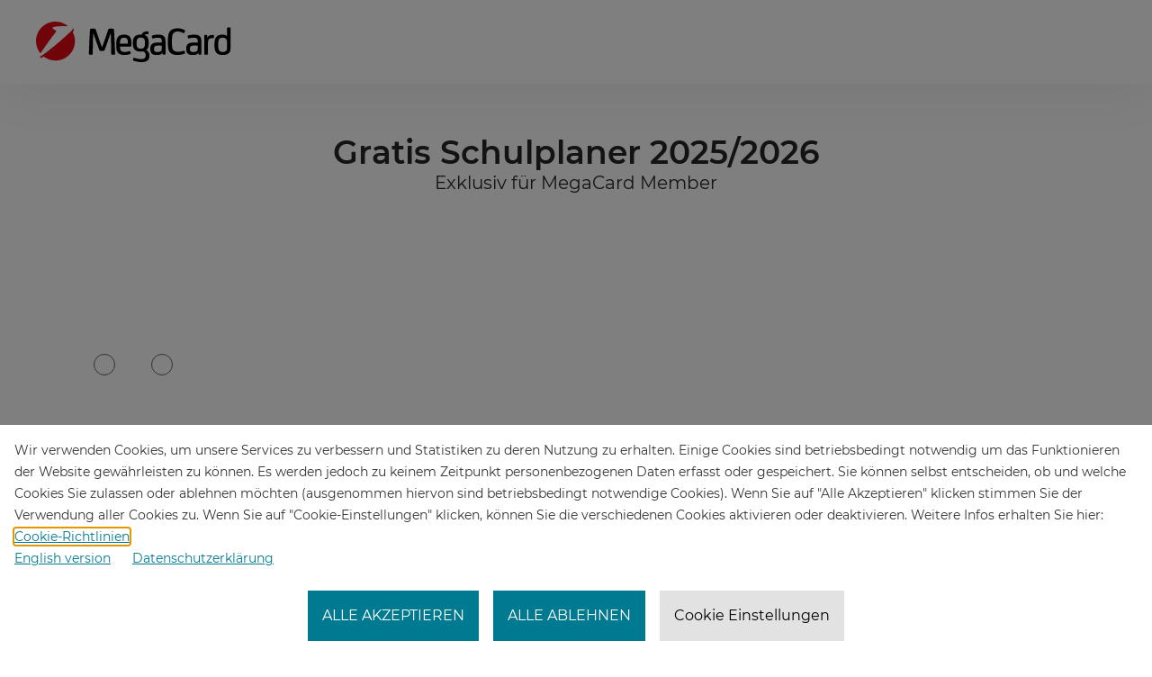

--- FILE ---
content_type: text/html;charset=utf-8
request_url: https://www.bankaustria.at/megacard/megacard-schulplaner.jsp
body_size: 1132
content:











<!DOCTYPE html>
<html lang="de">
  <head>
    <meta charset="utf-8" />
    <meta name="viewport" content="width=device-width, minimum-scale=1.0" />
    <meta name="robots" content="noodp,index,follow" />
    <meta name="keywords" content="" />
    <meta name="description" content="Gratis Schulplaner - exklusiv f&uuml;r MegaCard Members. Jetzt online bestellen." />
    <meta property="og:url" content="https://www.bankaustria.at/megacard/megacard-schulplaner.jsp" />
    <meta property="og:type" content="website" />
    <meta property="og:title" content="Gratis Schulplaner 2025/2026 bestellen - exklusiv f&uuml;r MegaCard Members" />
    <meta property="og:description" content="Gratis Schulplaner - exklusiv f&uuml;r MegaCard Members. Jetzt online bestellen." />
            <title>Gratis Schulplaner 2025/2026 bestellen - exklusiv f&uuml;r MegaCard Members | Bank Austria</title>
    <script type="module" crossorigin src="/js-facelift/all_min_megacard2023.js?v=202509302"></script>
    <link rel="stylesheet" href="/css-facelift/all_min_megacard2023.css?v=202509302" type="text/css" />
                <link rel="canonical" href="https://www.bankaustria.at/megacard/megacard-schulplaner.jsp" />
            <script src="//cdn.tagcommander.com/4324/tc_BankAustria_header_21.js" type="text/javascript"></script>
    </head>
<body>
    
    
      
    
        
        
    <div id="pagecontent" class="pagecontent"></div>
    <div id="pagedata" class="hidden">
                <div id="jsondata" data-pagedata='{"_id":"67597","_guid":"CD666506F2B8437BBA5F36A30FF8632C","_mode":"publish","template":"App","header":{"button":{},"navigation":[],"logo":{"alt":"MegaCard Logo","src":"/img/megacard-logo.svg","srcinvers":"/img/megacard-logo-invers.svg","href":"/index.jsp"},"selectintro":"Ich bin:","agecheck":{"showagecheck":false,"preserveage":false,"permitage":[],"headline":"Verrate uns dein Alter!","text":"","buttons":[]},"reddot":"","reddotNavigation":"","reddotButtons":""},"content":[{"_id":"tab67632","_guid":"132A9117D2F64AABA8EE1B8667C3E75A","template":"FormSection","variant":"","keywords":[],"background":"WHITE","showborder":false,"props":{"headline":"<p>Gratis Schulplaner 2025\/2026<\/p>","showheadline":true,"text":"    <p>Exklusiv f&uuml;r MegaCard Member<\/p>","form":{"id":"25058","height":"4000","rooturl":"https:\/\/kontakt.bankaustria.at\/","embedurl":"https:\/\/kontakt.bankaustria.at\/embed.php","params":"","handoverparams":""},"reddot":""}}],"footer":{"copyright":"\u00a9 2009 - 2026 UniCredit Bank Austria AG","social":[{"href":"http:\/\/twitter.com\/#!\/Bank_Austria","target":"_blank","class":"","text":"X","src":"/img/mc_social_x.svg","reddot":""},{"href":"https:\/\/www.xing.com\/pages\/bankaustria","target":"_blank","class":"","text":"Xing","src":"/img/mc_social_xing.svg","reddot":""},{"href":"https:\/\/www.linkedin.com\/company\/unicredit-bank-austria-ag","target":"_blank","class":"","text":"LinkedIn","src":"/img/mc_social_linkedin.svg","reddot":""},{"href":"http:\/\/www.youtube.com\/unicreditbankaustria","target":"_blank","class":"","text":"YouTube","src":"/img/mc_social_youtube.svg","reddot":""}],"legal":[{"_id":"tab67295","_guid":"24DCCCE98EFF42E88C944DB84E97DFC6","href":"/rechtliches-agb.jsp","target":"","class":"","text":"Unsere AGB","reddot":""},{"_id":"tab67293","_guid":"0B74447D30CE40879D47E2278EC80993","href":"/rechtliches-impressum.jsp","target":"","class":"","text":"Impressum","reddot":""},{"_id":"tab67291","_guid":"3A6689E24D9D424EB3FE2B99876F431D","href":"/datenschutz.jsp","target":"","class":"","text":"Datenschutz","reddot":""}],"reddot":""}}'></div>
        <div id="htmldata">
        <header><nav><ul></ul></nav>
</header><h2><p>Gratis Schulplaner 2025/2026</p></h2>
<div>    <p>Exklusiv f&uuml;r MegaCard Member</p></div>
<footer><ul></ul><ul><li><a href="/rechtliches-agb.jsp">Unsere AGB</a>
</li><li><a href="/rechtliches-impressum.jsp">Impressum</a>
</li><li><a href="/datenschutz.jsp">Datenschutz</a>
</li></ul></footer>        </div>
    </div>
    <div id="bahc_app" data-modal="true"></div>

<script type="text/javascript">

    
        
    

var userAgent = 




{
"store": "null",
"useragentdata":  {
		"DeviceClass" :  "Robot", 
		"DeviceName" :  "Anthropic Macintosh", 
		"DeviceBrand" :  "Anthropic", 
		"DeviceCpu" :  "Unknown", 
		"DeviceCpuBits" :  "Unknown", 
		"DeviceVersion" :  "??", 
		"OperatingSystemClass" :  "Desktop", 
		"OperatingSystemName" :  "Mac OS", 
		"OperatingSystemVersion" :  ">=10.15.7", 
		"OperatingSystemVersionMajor" :  ">=10.15", 
		"OperatingSystemNameVersion" :  "Mac OS >=10.15.7", 
		"OperatingSystemNameVersionMajor" :  "Mac OS >=10.15", 
		"OperatingSystemVersionBuild" :  "??", 
		"LayoutEngineClass" :  "Robot", 
		"LayoutEngineName" :  "ClaudeBot", 
		"LayoutEngineVersion" :  "1.0", 
		"LayoutEngineVersionMajor" :  "1", 
		"LayoutEngineNameVersion" :  "ClaudeBot 1.0", 
		"LayoutEngineNameVersionMajor" :  "ClaudeBot 1", 
		"AgentClass" :  "Robot", 
		"AgentName" :  "ClaudeBot", 
		"AgentVersion" :  "1.0", 
		"AgentVersionMajor" :  "1", 
		"AgentNameVersion" :  "ClaudeBot 1.0", 
		"AgentNameVersionMajor" :  "ClaudeBot 1", 
		"AgentInformationEmail" :  "claudebot@anthropic.com", 
		"AgentInformationUrl" :  "Unknown", 
		"WebviewAppName" :  "Unknown", 
		"WebviewAppVersion" :  "??", 
		"WebviewAppVersionMajor" :  "??", 
		"WebviewAppNameVersion" :  "Unknown ??", 
		"WebviewAppNameVersionMajor" :  "Unknown ??", 
		"NetworkType" :  "Unknown", 
		"__SyntaxError__" :  "false" }
}
;

var MD_Device = (function (Module) {
   var Device = typeof Module === "object" ? Module : {};
   Device.TypeDefinition = {
       Smartphone: {
           MaxWidth: 767,
           DisplayName: 'mobile',
       },
       Tablet: {
           MaxWidth: 992,
           DisplayName: 'tablet',
       },
       Desktop: {
           MaxWidth: 10000000,
           DisplayName: 'desktop',
       }
   };
   Device.GetDeviceType = function () {
       var witdth = window.innerWidth,
           type = Device.TypeDefinition.Desktop.DisplayName;
       if (witdth < Device.TypeDefinition.Smartphone.MaxWidth) {
           type = Device.TypeDefinition.Smartphone.DisplayName;
       }
       else if (witdth < Device.TypeDefinition.Tablet.MaxWidth) {
           type = Device.TypeDefinition.Tablet.DisplayName;
       }
       return type;
   }
   Device.CurrentDevice = Device.GetDeviceType();
   return Device;
}());
window.tc_vars =
   {
    page_name: 'megacard-schulplaner',
    env_template: 'Produktseite',
    env_headertype: 'WWW',
    env_language: 'DE',
    env_device: MD_Device.CurrentDevice,
    env_server: 'ba-prod',
    page_id: '67597',
    page_events: '',
page_cat1_name: '',
    product_array: [],
    order_id: ''
}
</script>
<script src="//cdn.tagcommander.com/4324/tc_BankAustria_footer_20.js" type="text/javascript"></script>
<!-- Tag Commander: Ende -->

<script src="/genesys/bacs_prod.min.js" async></script>
<!--  -->
</body>
</html>

--- FILE ---
content_type: text/html; charset=UTF-8
request_url: https://kontakt.bankaustria.at/embed.php?id=25058
body_size: 2935
content:
<!DOCTYPE html PUBLIC "-//W3C//DTD XHTML 1.0 Transitional//EN" "http://www.w3.org/TR/xhtml1/DTD/xhtml1-transitional.dtd">
<html lang="en" xml:lang="en" class="embed" xmlns="http://www.w3.org/1999/xhtml">
<head>
<meta charset="UTF-8">
<meta http-equiv="X-UA-Compatible" content="IE=edge">
<meta name="viewport" content="width=device-width, initial-scale=1">
<title>008_DE_WCAG_MegaCard - Schulplaner</title>
<base href="https://kontakt.bankaustria.at/" />
<link rel="stylesheet" type="text/css" href="./data/form_25058/css/view.css?153677" media="all" />
<link rel="stylesheet" type="text/css" href="view.mobile.css?153677" media="all" />
<link rel="stylesheet" type="text/css" href="./data/themes/theme_28.css" media="all" />

<script type="text/javascript" src="js/jquery.min.js?153677"></script>
<script type="text/javascript" src="view.js?153677"></script>


<script type="text/javascript" src="js/datepick5/jquery.plugin.min.js"></script>
<script type="text/javascript" src="js/datepick5/jquery.datepick.min.js"></script>
<script type="text/javascript" src="js/datepick5/jquery.datepick-de.js"></script>
<script type="text/javascript" src="js/datepick5/jquery.datepick.ext.min.js"></script>
<link type="text/css" href="js/datepick5/smoothness.datepick.css" rel="stylesheet" />




<script type="text/javascript" src="js/jquery.ba-postmessage.min.js"></script>
<script type="text/javascript">
    $(function(){
    	$.postMessage({mf_iframe_height: $('body').outerHeight(true)}, '*', parent );
    });
</script>

<!-- udm jump to error -->
<script>
        $(document).ready(function() {
    
            setTimeout(function() {
                var firstErrorField = $(".error").first();
				
                if (firstErrorField.length > 0) {
			
                    $("html, body").animate({
                        scrollTop: firstErrorField.offset().top - 100
                    }, 500);
					console.log ("scrolled");
                }
            }, 100);
  
	
    });
</script>
</head>
<body id="main_body" class="">
	
	<div id="form_container" class="">
	<!-- udm -->
		<h1><a>008_DE_WCAG_MegaCard - Schulplaner</a></h1>
		<form id="form_25058" class="appnitro top_label"  method="post" data-highlightcolor="transparent" action="/embed.php">
									
			<ul >
			
			
			
					<li id="li_12"  class="section_break">
			<h3>So kommst du zu deinem Schulplaner:</h3>
			<p>Formular vollständig ausfüllen und abschicken.<br />
Bitte beachte: Pro Person kann nur ein Schulplaner bestellt werden.</p>
		</li>		<li id="li_15"   class="multiple_choice inline_columns">
		<span class="description">Ich habe bereits ein MegaCard-Konto <span id="required_15" aria-hidden="true" class="required">*</span></span>
		<div>
			<fieldset>
				<legend style="color: transparent;height: 0px;font-size: 0px;">Ich habe bereits ein MegaCard-Konto</legend>
				<span><input id="element_15_1"  name="element_15" class="element radio" type="radio" value="1" aria-required="true" checked="checked" />
<label class="choice" for="element_15_1">Ja</label>
</span>
<span><input id="element_15_2"  name="element_15" class="element radio" type="radio" value="2"   />
<label class="choice" for="element_15_2">Nein</label>
</span>

			</fieldset>
		</div> 
		</li>		<li id="li_3"   class="dropdown">
		<label class="description" for="element_3">Anrede <span id="required_3" aria-hidden="true" class="required">*</span></label>
		<div>
		<select class="element select small" aria-required="true" id="element_3" name="element_3"> 
			<option value="" selected="selected"></option>
<option value="1"  >Frau</option>
<option value="2"  >Herr</option>
<option value="3"  >Divers</option>

		</select>
		</div> 
		</li>		<li id="li_1"  >
		<label class="description" for="element_1">Vorname <span id="required_1" aria-hidden="true" class="required">*</span></label>
		<div>
			<input id="element_1" name="element_1"   aria-required="true"  class="element text medium" type="text" value=""   />
			 
		</div> 
		</li>		<li id="li_2"  >
		<label class="description" for="element_2">Nachname <span id="required_2" aria-hidden="true" class="required">*</span></label>
		<div>
			<input id="element_2" name="element_2"   aria-required="true"  class="element text medium" type="text" value=""   />
			 
		</div> 
		</li>		<li id="li_4"  class="europe_date_field">
		<fieldset>
			<legend style="color: transparent;height: 0px;font-size: 0px;">Geburtsdatum</legend>
			<span class="description">Geburtsdatum <span id="required_4" aria-hidden="true" class="required">*</span></span>
			<span class="date_dd">
				<input id="element_4_1" name="element_4_1"  class="element text" size="3" maxlength="2" value="" type="text" /> /
				<label for="element_4_1">TT</label>
			</span>
			<span class="date_mm">
				<input id="element_4_2" name="element_4_2"  class="element text" size="3" maxlength="2" value="" type="text" /> /
				<label for="element_4_2">MM</label>
			</span>
			<span class="date_yyyy">
		 		<input id="element_4_3" name="element_4_3"  class="element text" size="5" maxlength="4" value="" type="text" />
				<label for="element_4_3">JJJJ</label>
			</span>
		
			<span id="calendar_4">
				<input type="hidden" value="" name="element_4_datepick" id="element_4_datepick">
				<div style="display: none"><img id="cal_img_4" class="datepicker" src="images/calendar.png" width="32" alt="Pick a date." /></div>	
			</span>
		</fieldset>
		<script type="text/javascript">
			
			$('#element_4_datepick').datepick({ 
	    		onSelect: select_europe_date,
	    		showTrigger: '#cal_img_4'
	    		, minDate: '-1043w'
	    		, maxDate: '-365w'
	    		
			});
			
</script>
		 
		</li>		<li id="li_9"  >
		<label class="description" for="element_9">E-Mail Adresse <span id="required_9" aria-hidden="true" class="required">*</span></label>
		<div>
			<input id="element_9" name="element_9"   aria-required="true" class="element text medium" type="text" maxlength="255" value="" /> 
		</div> 
		</li>
				<li id="li_5"  class="section_break">
			<h3>Wohin sollen wir dir den Schulplaner 2025/2026 senden?</h3>
			<p></p>
		</li>		<li id="li_6"  >
		<label class="description" for="element_6">Straße, Hausnummer (Stg./Top) <span id="required_6" aria-hidden="true" class="required">*</span></label>
		<div>
			<input id="element_6" name="element_6"   aria-required="true"  class="element text medium" type="text" value=""   />
			 
		</div> 
		</li>		<li id="li_7"  >
		<label class="description" for="element_7">Postleitzahl <span id="required_7" aria-hidden="true" class="required">*</span></label>
		<div>
			<input id="element_7" name="element_7" class="element text medium"   aria-required="true" type="text"   value=""  /> 
			
		</div><p class="guidelines" id="guide_7"><small>Das Angebot gilt nur innerhalb Österreichs!</small></p> 
		</li>		<li id="li_8"  >
		<label class="description" for="element_8">Ort <span id="required_8" aria-hidden="true" class="required">*</span></label>
		<div>
			<input id="element_8" name="element_8"   aria-required="true"  class="element text medium" type="text" value=""   />
			 
		</div><p class="guidelines" id="guide_8"><small>Das Angebot gilt nur innerhalb Österreichs!</small></p> 
		</li>		<li id="li_13"   class="checkboxes">
		<span class="description">Zustimmung zur Kontaktaufnahme <span id="required_13" aria-hidden="true" class="required">*</span></span>
		<div>
			<fieldset>
				<legend style="color: transparent;height: 0px;font-size: 0px;">Zustimmung zur Kontaktaufnahme</legend>
				<span><input id="element_13_1"  name="element_13_1" class="element checkbox" type="checkbox" value="1" aria-required="true"  />
<label class="choice" for="element_13_1">Ich erkläre mich hiermit ausdrücklich damit einverstanden, dass die UniCredit Bank Austria AG meine personenbezogenen Daten gemäß der aktuell gültigen <a href="https://www.bankaustria.at/rechtliches-datenschutz.jsp" target="_blank">Datenschutzbestimmungen</a>  verarbeitet und speichert. Diese Einwilligung kann jederzeit von mir mit Wirkung für die Zukunft widerrufen werden.</label>
</span>

			</fieldset>
		</div> 
		</li>		<li id="li_14"   class="checkboxes">
		<span class="description">Ich will mehr von der Bank Austria erfahren </span>
		<div>
			<fieldset>
				<legend style="color: transparent;height: 0px;font-size: 0px;">Ich will mehr von der Bank Austria erfahren</legend>
				<span><input id="element_14_1"  name="element_14_1" class="element checkbox" type="checkbox" value="1"   />
<label class="choice" for="element_14_1">Ich erkläre mich hiermit ausdrücklich damit einverstanden, dass die UniCredit Bank Austria AG meine personenbezogenen Daten für eigene Informations- und Marketingmaßnahmen in Verbindung mit Produkten, Dienstleistungen sowie Veranstaltungen verwendet und mir zu diesem Zweck Informationen per Telefon, Post, E-Mail, SMS, Fax oder OnlineBanking jeweils auch als Massensendung, übermitteln kann. Diese Einwilligung kann jederzeit von mir mit Wirkung für die Zukunft widerrufen werden.</label>
</span>

			</fieldset>
		</div> 
		</li>		<li id="li_10"  class="section_break">
			<h3>Hinweis:</h3>
			<p>Du musst alle nicht optionalen Felder ausfüllen, bevor du das Formular absenden kannst.</p>
		</li>
			
			
			
					<li id="li_buttons" class="buttons">
			    <input type="hidden" name="form_id" value="25058" />
			    
			    <input type="hidden" id="mfsid" name="mfsid" value="d7fffhlshj5m0r4bf1filbcpjp" />
			    
			    
			    <input type="hidden" name="submit_form" value="1" />
			    <input type="hidden" name="page_number" value="1" />
				<input id="submit_form" class="button_text" type="submit" name="submit_form" value="Absenden" />
		</li>
			</ul>
		</form>	
		<div id="footer">
			
		</div>
	</div>
	
	</body>
</html>

--- FILE ---
content_type: text/css
request_url: https://www.bankaustria.at/css-facelift/all_min_megacard2023.css?v=202509302
body_size: 8521
content:
@charset "UTF-8";@font-face{font-family:UnicreditRegular;font-display:swap;src:url(../fonts/UniCreditWeb-Regular.eot);src:local("☺︎"),url(../fonts/UniCreditWeb-Regular.eot?#iefix) format("embedded-opentype"),url(../fonts/UniCreditWeb-Regular.woff) format("woff"),url(../fonts/UniCreditWeb-Regular.ttf) format("truetype"),url(../fonts/UniCreditWeb-Regular.svg#UniCreditRegular.svg) format("svg")}@font-face{font-family:UnicreditBold;font-display:swap;src:url(../fonts/UniCreditWeb-Bold.eot);src:local("☺︎"),url(../fonts/UniCreditWeb-Bold.eot?#iefix) format("embedded-opentype"),url(../fonts/UniCreditWeb-Bold.woff) format("woff"),url(../fonts/UniCreditWeb-Bold.ttf) format("truetype"),url(../fonts/UniCreditWeb-Bold.svg#UniCreditRegular.svg) format("svg")}@font-face{font-family:UnicreditMedium;font-display:swap;src:url(../fonts/UniCreditWeb-Medium.eot);src:local("☺︎"),url(../fonts/UniCreditWeb-Medium.eot?#iefix) format("embedded-opentype"),url(../fonts/UniCreditWeb-Medium.woff) format("woff"),url(../fonts/UniCreditWeb-Medium.ttf) format("truetype"),url(../fonts/UniCreditWeb-Medium.svg#UniCreditRegular.svg) format("svg")}@font-face{font-family:UnicreditLight;font-display:swap;src:url(../fonts/UniCreditWeb-Light.eot);src:local("☺︎"),url(../fonts/UniCreditWeb-Light.eot?#iefix) format("embedded-opentype"),url(../fonts/UniCreditWeb-Light.woff) format("woff"),url(../fonts/UniCreditWeb-Light.ttf) format("truetype"),url(../fonts/UniCreditWeb-Light.svg#UniCreditRegular.svg) format("svg")}@font-face{font-family:Montserrat;font-display:swap;font-style:normal;font-weight:200;src:url(../fonts/montserrat-v14-latin-200.eot);src:local("Montserrat ExtraLight"),local("Montserrat-ExtraLight"),url(../fonts/montserrat-v14-latin-200.eot?#iefix) format("embedded-opentype"),url(../fonts/montserrat-v14-latin-200.woff2) format("woff2"),url(../fonts/montserrat-v14-latin-200.woff) format("woff"),url(../fonts/montserrat-v14-latin-200.ttf) format("truetype"),url(../fonts/montserrat-v14-latin-200.svg#Montserrat) format("svg")}@font-face{font-family:Montserrat;font-display:swap;font-style:normal;font-weight:300;src:url(../fonts/montserrat-v14-latin-300.eot);src:local("Montserrat ExtraLight"),local("Montserrat-ExtraLight"),url(../fonts/montserrat-v14-latin-300.eot?#iefix) format("embedded-opentype"),url(../fonts/montserrat-v14-latin-300.woff2) format("woff2"),url(../fonts/montserrat-v14-latin-300.woff) format("woff"),url(../fonts/montserrat-v14-latin-300.ttf) format("truetype"),url(../fonts/montserrat-v14-latin-300.svg#Montserrat) format("svg")}@font-face{font-family:Montserrat;font-display:swap;font-style:normal;font-weight:400;src:url(../fonts/montserrat-v14-latin-regular.eot);src:local("Montserrat ExtraLight"),local("Montserrat-ExtraLight"),url(../fonts/montserrat-v14-latin-regular.eot?#iefix) format("embedded-opentype"),url(../fonts/montserrat-v14-latin-regular.woff2) format("woff2"),url(../fonts/montserrat-v14-latin-regular.woff) format("woff"),url(../fonts/montserrat-v14-latin-regular.ttf) format("truetype"),url(../fonts/montserrat-v14-latin-regular.svg#Montserrat) format("svg")}@font-face{font-family:Montserrat;font-display:swap;font-style:normal;font-weight:600;src:url(../fonts/montserrat-v14-latin-600.eot);src:local("Montserrat ExtraLight"),local("Montserrat-ExtraLight"),url(../fonts/montserrat-v14-latin-600.eot?#iefix) format("embedded-opentype"),url(../fonts/montserrat-v14-latin-600.woff2) format("woff2"),url(../fonts/montserrat-v14-latin-600.woff) format("woff"),url(../fonts/montserrat-v14-latin-600.ttf) format("truetype"),url(../fonts/montserrat-v14-latin-600.svg#Montserrat) format("svg")}@font-face{font-family:Montserrat;font-display:swap;font-style:normal;font-weight:900;src:url(../fonts/montserrat-v14-latin-900.eot);src:local("Montserrat ExtraLight"),local("Montserrat-ExtraLight"),url(../fonts/montserrat-v14-latin-900.eot?#iefix) format("embedded-opentype"),url(../fonts/montserrat-v14-latin-900.woff2) format("woff2"),url(../fonts/montserrat-v14-latin-900.woff) format("woff"),url(../fonts/montserrat-v14-latin-900.ttf) format("truetype"),url(../fonts/montserrat-v14-latin-900.svg#Montserrat) format("svg")}@font-face{font-family:Montserrat;font-display:swap;font-style:italic;font-weight:900;src:url(../fonts/montserrat-v14-latin-900italic.eot);src:local("Montserrat ExtraLight"),local("Montserrat-ExtraLight"),url(../fonts/montserrat-v14-latin-900italic.eot?#iefix) format("embedded-opentype"),url(../fonts/montserrat-v14-latin-900italic.woff2) format("woff2"),url(../fonts/montserrat-v14-latin-900italic.woff) format("woff"),url(../fonts/montserrat-v14-latin-900italic.ttf) format("truetype"),url(../fonts/montserrat-v14-latin-900italic.svg#Montserrat) format("svg")}/*! tailwindcss v3.3.2 | MIT License | https://tailwindcss.com*/*,:before,:after{box-sizing:border-box;border-width:0;border-style:solid;border-color:#e5e7eb}:before,:after{--tw-content: ""}html{line-height:1.5;-webkit-text-size-adjust:100%;-moz-tab-size:4;-o-tab-size:4;tab-size:4;font-family:ui-sans-serif,system-ui,-apple-system,BlinkMacSystemFont,Segoe UI,Roboto,Helvetica Neue,Arial,Noto Sans,sans-serif,"Apple Color Emoji","Segoe UI Emoji",Segoe UI Symbol,"Noto Color Emoji";font-feature-settings:normal;font-variation-settings:normal}body{margin:0;line-height:inherit}hr{height:0;color:inherit;border-top-width:1px}abbr:where([title]){-webkit-text-decoration:underline dotted;text-decoration:underline dotted}h1,h2,h3,h4,h5,h6{font-size:inherit;font-weight:inherit}a{color:inherit;text-decoration:inherit}b,strong{font-weight:bolder}code,kbd,samp,pre{font-family:ui-monospace,SFMono-Regular,Menlo,Monaco,Consolas,Liberation Mono,Courier New,monospace;font-size:1em}small{font-size:80%}sub,sup{font-size:75%;line-height:0;position:relative;vertical-align:baseline}sub{bottom:-.25em}sup{top:-.5em}table{text-indent:0;border-color:inherit;border-collapse:collapse}button,input,optgroup,select,textarea{font-family:inherit;font-size:100%;font-weight:inherit;line-height:inherit;color:inherit;margin:0;padding:0}button,select{text-transform:none}button,[type=button],[type=reset],[type=submit]{-webkit-appearance:button;background-color:transparent;background-image:none}:-moz-focusring{outline:auto}:-moz-ui-invalid{box-shadow:none}progress{vertical-align:baseline}::-webkit-inner-spin-button,::-webkit-outer-spin-button{height:auto}[type=search]{-webkit-appearance:textfield;outline-offset:-2px}::-webkit-search-decoration{-webkit-appearance:none}::-webkit-file-upload-button{-webkit-appearance:button;font:inherit}summary{display:list-item}blockquote,dl,dd,h1,h2,h3,h4,h5,h6,hr,figure,p,pre{margin:0}fieldset{margin:0;padding:0}legend{padding:0}ol,ul,menu{list-style:none;margin:0;padding:0}textarea{resize:vertical}input::-moz-placeholder,textarea::-moz-placeholder{opacity:1;color:#9ca3af}input::placeholder,textarea::placeholder{opacity:1;color:#9ca3af}button,[role=button]{cursor:pointer}:disabled{cursor:default}img,svg,video,canvas,audio,iframe,embed,object{display:block;vertical-align:middle}img,video{max-width:100%;height:auto}[hidden]{display:none}*,:before,:after{--tw-border-spacing-x: 0;--tw-border-spacing-y: 0;--tw-translate-x: 0;--tw-translate-y: 0;--tw-rotate: 0;--tw-skew-x: 0;--tw-skew-y: 0;--tw-scale-x: 1;--tw-scale-y: 1;--tw-pan-x: ;--tw-pan-y: ;--tw-pinch-zoom: ;--tw-scroll-snap-strictness: proximity;--tw-gradient-from-position: ;--tw-gradient-via-position: ;--tw-gradient-to-position: ;--tw-ordinal: ;--tw-slashed-zero: ;--tw-numeric-figure: ;--tw-numeric-spacing: ;--tw-numeric-fraction: ;--tw-ring-inset: ;--tw-ring-offset-width: 0px;--tw-ring-offset-color: #fff;--tw-ring-color: rgb(59 130 246 / .5);--tw-ring-offset-shadow: 0 0 #0000;--tw-ring-shadow: 0 0 #0000;--tw-shadow: 0 0 #0000;--tw-shadow-colored: 0 0 #0000;--tw-blur: ;--tw-brightness: ;--tw-contrast: ;--tw-grayscale: ;--tw-hue-rotate: ;--tw-invert: ;--tw-saturate: ;--tw-sepia: ;--tw-drop-shadow: ;--tw-backdrop-blur: ;--tw-backdrop-brightness: ;--tw-backdrop-contrast: ;--tw-backdrop-grayscale: ;--tw-backdrop-hue-rotate: ;--tw-backdrop-invert: ;--tw-backdrop-opacity: ;--tw-backdrop-saturate: ;--tw-backdrop-sepia: }::backdrop{--tw-border-spacing-x: 0;--tw-border-spacing-y: 0;--tw-translate-x: 0;--tw-translate-y: 0;--tw-rotate: 0;--tw-skew-x: 0;--tw-skew-y: 0;--tw-scale-x: 1;--tw-scale-y: 1;--tw-pan-x: ;--tw-pan-y: ;--tw-pinch-zoom: ;--tw-scroll-snap-strictness: proximity;--tw-gradient-from-position: ;--tw-gradient-via-position: ;--tw-gradient-to-position: ;--tw-ordinal: ;--tw-slashed-zero: ;--tw-numeric-figure: ;--tw-numeric-spacing: ;--tw-numeric-fraction: ;--tw-ring-inset: ;--tw-ring-offset-width: 0px;--tw-ring-offset-color: #fff;--tw-ring-color: rgb(59 130 246 / .5);--tw-ring-offset-shadow: 0 0 #0000;--tw-ring-shadow: 0 0 #0000;--tw-shadow: 0 0 #0000;--tw-shadow-colored: 0 0 #0000;--tw-blur: ;--tw-brightness: ;--tw-contrast: ;--tw-grayscale: ;--tw-hue-rotate: ;--tw-invert: ;--tw-saturate: ;--tw-sepia: ;--tw-drop-shadow: ;--tw-backdrop-blur: ;--tw-backdrop-brightness: ;--tw-backdrop-contrast: ;--tw-backdrop-grayscale: ;--tw-backdrop-hue-rotate: ;--tw-backdrop-invert: ;--tw-backdrop-opacity: ;--tw-backdrop-saturate: ;--tw-backdrop-sepia: }.container{width:100%;padding-right:15px;padding-left:15px}@media (min-width: 640px){.container{max-width:640px;padding-right:15px;padding-left:15px}}@media (min-width: 768px){.container{max-width:768px;padding-right:15px;padding-left:15px}}@media (min-width: 1024px){.container{max-width:1024px;padding-right:40px;padding-left:40px}}@media (min-width: 1280px){.container{max-width:1280px;padding-right:40px;padding-left:40px}}.sr-only{position:absolute;width:1px;height:1px;padding:0;margin:-1px;overflow:hidden;clip:rect(0,0,0,0);white-space:nowrap;border-width:0}.visible{visibility:visible}.invisible{visibility:hidden}.collapse{visibility:collapse}.static{position:static}.fixed{position:fixed}.absolute{position:absolute}.relative{position:relative}.sticky{position:sticky}.-top-full{top:-100%}.bottom-0{bottom:0}.left-0{left:0}.right-0{right:0}.top-0{top:0}.top-\[3px\]{top:3px}.top-full{top:100%}.z-10{z-index:10}.z-20{z-index:20}.z-30{z-index:30}.z-50{z-index:50}.order-first{order:-9999}.col-span-4{grid-column:span 4 / span 4}.float-right{float:right}.mx-12{margin-left:3rem;margin-right:3rem}.mx-\[15px\]{margin-left:15px;margin-right:15px}.mx-auto{margin-left:auto;margin-right:auto}.-mt-10{margin-top:-2.5rem}.mb-10{margin-bottom:2.5rem}.mb-2{margin-bottom:.5rem}.mb-4{margin-bottom:1rem}.mb-5{margin-bottom:1.25rem}.mb-6{margin-bottom:1.5rem}.mb-8{margin-bottom:2rem}.ml-0{margin-left:0}.mr-0{margin-right:0}.mr-5{margin-right:1.25rem}.mr-6{margin-right:1.5rem}.mt-5{margin-top:1.25rem}.mt-6{margin-top:1.5rem}.mt-8{margin-top:2rem}.block{display:block}.inline-block{display:inline-block}.flex{display:flex}.inline-flex{display:inline-flex}.grid{display:grid}.hidden{display:none}.aspect-\[16\/10\]{aspect-ratio:16/10}.aspect-\[9\/16\]{aspect-ratio:9/16}.h-0{height:0px}.h-8{height:2rem}.h-full{height:100%}.max-h-full{max-height:100%}.w-0{width:0px}.w-8{width:2rem}.w-full{width:100%}.max-w-2xl{max-width:42rem}.max-w-4xl{max-width:56rem}.max-w-6xl{max-width:72rem}.max-w-\[20rem\]{max-width:20rem}.max-w-xl{max-width:36rem}.shrink{flex-shrink:1}.shrink-0{flex-shrink:0}.origin-bottom-left{transform-origin:bottom left}.-rotate-90{--tw-rotate: -90deg;transform:translate(var(--tw-translate-x),var(--tw-translate-y)) rotate(var(--tw-rotate)) skew(var(--tw-skew-x)) skewY(var(--tw-skew-y)) scaleX(var(--tw-scale-x)) scaleY(var(--tw-scale-y))}.resize{resize:both}.auto-cols-max{grid-auto-columns:max-content}.grid-flow-row{grid-auto-flow:row}.grid-flow-col{grid-auto-flow:column}.grid-cols-4{grid-template-columns:repeat(4,minmax(0,1fr))}.flex-row{flex-direction:row}.flex-col{flex-direction:column}.content-center{align-content:center}.items-center{align-items:center}.justify-center{justify-content:center}.justify-between{justify-content:space-between}.justify-around{justify-content:space-around}.gap-2{gap:.5rem}.gap-4{gap:1rem}.gap-6{gap:1.5rem}.self-center{align-self:center}.justify-self-center{justify-self:center}.overflow-auto{overflow:auto}.overflow-hidden{overflow:hidden}.overflow-y-auto{overflow-y:auto}.hyphens-auto{-webkit-hyphens:auto;hyphens:auto}.rounded-3xl{border-radius:1.5rem}.rounded-5xl{border-radius:3rem}.rounded-full{border-radius:9999px}.rounded-b-5xl{border-bottom-right-radius:3rem;border-bottom-left-radius:3rem}.rounded-t-5xl{border-top-left-radius:3rem;border-top-right-radius:3rem}.border{border-width:1px}.border-0{border-width:0px}.border-y{border-top-width:1px;border-bottom-width:1px}.border-b{border-bottom-width:1px}.border-l-0{border-left-width:0px}.border-r-0{border-right-width:0px}.border-t-0{border-top-width:0px}.border-cyan-700{--tw-border-opacity: 1;border-color:rgb(0 122 145 / var(--tw-border-opacity))}.border-neutral-800{--tw-border-opacity: 1;border-color:rgb(38 38 38 / var(--tw-border-opacity))}.border-white{--tw-border-opacity: 1;border-color:rgb(255 255 255 / var(--tw-border-opacity))}.border-zinc-300{--tw-border-opacity: 1;border-color:rgb(217 217 217 / var(--tw-border-opacity))}.border-opacity-50{--tw-border-opacity: .5}.\!bg-neutral-800\/95{background-color:#262626f2!important}.\!bg-white{--tw-bg-opacity: 1 !important;background-color:rgb(255 255 255 / var(--tw-bg-opacity))!important}.bg-cyan-500{--tw-bg-opacity: 1;background-color:rgb(6 182 212 / var(--tw-bg-opacity))}.bg-cyan-700{--tw-bg-opacity: 1;background-color:rgb(0 122 145 / var(--tw-bg-opacity))}.bg-green-700{--tw-bg-opacity: 1;background-color:rgb(21 128 61 / var(--tw-bg-opacity))}.bg-neutral-100{--tw-bg-opacity: 1;background-color:rgb(245 245 245 / var(--tw-bg-opacity))}.bg-neutral-200{--tw-bg-opacity: 1;background-color:rgb(229 229 229 / var(--tw-bg-opacity))}.bg-neutral-800{--tw-bg-opacity: 1;background-color:rgb(38 38 38 / var(--tw-bg-opacity))}.bg-neutral-800\/95{background-color:#262626f2}.bg-orange-600{--tw-bg-opacity: 1;background-color:rgb(230 115 0 / var(--tw-bg-opacity))}.bg-purple-400{--tw-bg-opacity: 1;background-color:rgb(179 129 179 / var(--tw-bg-opacity))}.bg-purple-700{--tw-bg-opacity: 1;background-color:rgb(119 87 164 / var(--tw-bg-opacity))}.bg-red-600{--tw-bg-opacity: 1;background-color:rgb(226 0 26 / var(--tw-bg-opacity))}.bg-stone-500{--tw-bg-opacity: 1;background-color:rgb(103 103 103 / var(--tw-bg-opacity))}.bg-white{--tw-bg-opacity: 1;background-color:rgb(255 255 255 / var(--tw-bg-opacity))}.bg-opacity-10{--tw-bg-opacity: .1}.bg-opacity-75{--tw-bg-opacity: .75}.bg-cover{background-size:cover}.bg-center{background-position:center}.p-12{padding:3rem}.p-4{padding:1rem}.px-0{padding-left:0;padding-right:0}.px-2{padding-left:.5rem;padding-right:.5rem}.px-3{padding-left:.75rem;padding-right:.75rem}.px-6{padding-left:1.5rem;padding-right:1.5rem}.px-\[15px\]{padding-left:15px;padding-right:15px}.py-1{padding-top:.25rem;padding-bottom:.25rem}.py-10{padding-top:2.5rem;padding-bottom:2.5rem}.py-12{padding-top:3rem;padding-bottom:3rem}.py-14{padding-top:3.5rem;padding-bottom:3.5rem}.py-2{padding-top:.5rem;padding-bottom:.5rem}.py-20{padding-top:5rem;padding-bottom:5rem}.py-3{padding-top:.75rem;padding-bottom:.75rem}.py-4{padding-top:1rem;padding-bottom:1rem}.py-5{padding-top:1.25rem;padding-bottom:1.25rem}.py-6{padding-top:1.5rem;padding-bottom:1.5rem}.py-7{padding-top:1.75rem;padding-bottom:1.75rem}.py-8{padding-top:2rem;padding-bottom:2rem}.pb-1{padding-bottom:.25rem}.pb-14{padding-bottom:3.5rem}.pb-2{padding-bottom:.5rem}.pb-20{padding-bottom:5rem}.pb-3{padding-bottom:.75rem}.pb-4{padding-bottom:1rem}.pb-5{padding-bottom:1.25rem}.pb-6{padding-bottom:1.5rem}.pl-8{padding-left:2rem}.pr-4{padding-right:1rem}.pr-8{padding-right:2rem}.pt-12{padding-top:3rem}.pt-14{padding-top:3.5rem}.pt-20{padding-top:5rem}.pt-4{padding-top:1rem}.text-left{text-align:left}.text-center{text-align:center}.text-2xl{font-size:1.5rem;line-height:2rem}.text-3xl{font-size:1.875rem;line-height:2.25rem}.text-5xl{font-size:3rem;line-height:1}.text-lg{font-size:1.125rem;line-height:1.75rem}.text-sm{font-size:.875rem;line-height:1.25rem}.text-xl{font-size:1.25rem;line-height:1.75rem}.font-bold{font-weight:700}.font-light{font-weight:300}.font-semibold{font-weight:600}.uppercase{text-transform:uppercase}.leading-5{line-height:1.25rem}.leading-none{line-height:1}.text-cyan-700{--tw-text-opacity: 1;color:rgb(0 122 145 / var(--tw-text-opacity))}.text-green-700{--tw-text-opacity: 1;color:rgb(21 128 61 / var(--tw-text-opacity))}.text-neutral-800{--tw-text-opacity: 1;color:rgb(38 38 38 / var(--tw-text-opacity))}.text-orange-700{--tw-text-opacity: 1;color:rgb(230 86 0 / var(--tw-text-opacity))}.text-purple-700{--tw-text-opacity: 1;color:rgb(119 87 164 / var(--tw-text-opacity))}.text-white{--tw-text-opacity: 1;color:rgb(255 255 255 / var(--tw-text-opacity))}.opacity-0{opacity:0}.opacity-100{opacity:1}.opacity-60{opacity:.6}.opacity-95{opacity:.95}.outline-2{outline-width:2px}.outline-offset-4{outline-offset:4px}.outline-neutral-800{outline-color:#262626}.transition-colors{transition-property:color,background-color,border-color,text-decoration-color,fill,stroke;transition-timing-function:cubic-bezier(.4,0,.2,1);transition-duration:.15s}.transition-opacity{transition-property:opacity;transition-timing-function:cubic-bezier(.4,0,.2,1);transition-duration:.15s}.duration-300{transition-duration:.3s}.duration-500{transition-duration:.5s}.before\:bg-cyan-700:before{content:var(--tw-content);--tw-bg-opacity: 1;background-color:rgb(0 122 145 / var(--tw-bg-opacity))}.before\:bg-neutral-800:before{content:var(--tw-content);--tw-bg-opacity: 1;background-color:rgb(38 38 38 / var(--tw-bg-opacity))}.before\:bg-white:before{content:var(--tw-content);--tw-bg-opacity: 1;background-color:rgb(255 255 255 / var(--tw-bg-opacity))}.before\:transition-colors:before{content:var(--tw-content);transition-property:color,background-color,border-color,text-decoration-color,fill,stroke;transition-timing-function:cubic-bezier(.4,0,.2,1);transition-duration:.15s}.after\:ml-2:after{content:var(--tw-content);margin-left:.5rem}.after\:bg-neutral-800:after{content:var(--tw-content);--tw-bg-opacity: 1;background-color:rgb(38 38 38 / var(--tw-bg-opacity))}.after\:bg-white:after{content:var(--tw-content);--tw-bg-opacity: 1;background-color:rgb(255 255 255 / var(--tw-bg-opacity))}.hover\:border-cyan-900:hover{--tw-border-opacity: 1;border-color:rgb(22 78 99 / var(--tw-border-opacity))}.hover\:border-gray-300:hover{--tw-border-opacity: 1;border-color:rgb(204 204 204 / var(--tw-border-opacity))}.hover\:border-neutral-500:hover{--tw-border-opacity: 1;border-color:rgb(102 102 102 / var(--tw-border-opacity))}.hover\:bg-neutral-500:hover{--tw-bg-opacity: 1;background-color:rgb(102 102 102 / var(--tw-bg-opacity))}.hover\:text-cyan-900:hover{--tw-text-opacity: 1;color:rgb(22 78 99 / var(--tw-text-opacity))}.hover\:text-gray-300:hover{--tw-text-opacity: 1;color:rgb(204 204 204 / var(--tw-text-opacity))}.hover\:text-white:hover{--tw-text-opacity: 1;color:rgb(255 255 255 / var(--tw-text-opacity))}.hover\:underline:hover{text-decoration-line:underline}.hover\:opacity-100:hover{opacity:1}.hover\:before\:bg-cyan-900:hover:before{content:var(--tw-content);--tw-bg-opacity: 1;background-color:rgb(22 78 99 / var(--tw-bg-opacity))}.hover\:before\:bg-gray-300:hover:before{content:var(--tw-content);--tw-bg-opacity: 1;background-color:rgb(204 204 204 / var(--tw-bg-opacity))}.focus\:border-cyan-900:focus{--tw-border-opacity: 1;border-color:rgb(22 78 99 / var(--tw-border-opacity))}.focus\:border-neutral-50:focus{--tw-border-opacity: 1;border-color:rgb(250 250 250 / var(--tw-border-opacity))}.focus\:border-neutral-500:focus{--tw-border-opacity: 1;border-color:rgb(102 102 102 / var(--tw-border-opacity))}.focus\:bg-neutral-500:focus{--tw-bg-opacity: 1;background-color:rgb(102 102 102 / var(--tw-bg-opacity))}.focus\:text-cyan-900:focus{--tw-text-opacity: 1;color:rgb(22 78 99 / var(--tw-text-opacity))}.focus\:text-white:focus{--tw-text-opacity: 1;color:rgb(255 255 255 / var(--tw-text-opacity))}.focus\:underline:focus{text-decoration-line:underline}.focus\:opacity-100:focus{opacity:1}.focus\:outline-none:focus{outline:2px solid transparent;outline-offset:2px}.focus\:outline-white:focus{outline-color:#fff}.focus\:before\:bg-cyan-900:focus:before{content:var(--tw-content);--tw-bg-opacity: 1;background-color:rgb(22 78 99 / var(--tw-bg-opacity))}@media (min-width: 640px){.sm\:p-12{padding:3rem}.sm\:px-12{padding-left:3rem;padding-right:3rem}.sm\:text-6xl{font-size:3.75rem;line-height:1}}@media (min-width: 768px){.md\:visible{visibility:visible}.md\:relative{position:relative}.md\:left-auto{left:auto}.md\:top-auto{top:auto}.md\:mr-8{margin-right:2rem}.md\:flex{display:flex}.md\:w-auto{width:auto}.md\:grid-cols-2{grid-template-columns:repeat(2,minmax(0,1fr))}.md\:flex-row{flex-direction:row}.md\:gap-8{gap:2rem}.md\:bg-white{--tw-bg-opacity: 1;background-color:rgb(255 255 255 / var(--tw-bg-opacity))}.md\:p-10{padding:2.5rem}.md\:px-0{padding-left:0;padding-right:0}.md\:px-4{padding-left:1rem;padding-right:1rem}.md\:py-0{padding-top:0;padding-bottom:0}.md\:py-2{padding-top:.5rem;padding-bottom:.5rem}.md\:py-2\.5{padding-top:.625rem;padding-bottom:.625rem}.md\:text-7xl{font-size:4.5rem;line-height:1}.md\:text-base{font-size:1rem;line-height:1.5rem}.md\:opacity-100{opacity:1}}@media (min-width: 1024px){.lg\:absolute{position:absolute}.lg\:left-0{left:0}.lg\:left-2\/4{left:50%}.lg\:right-2\/4{right:50%}.lg\:order-first{order:-9999}.lg\:order-last{order:9999}.lg\:col-span-1{grid-column:span 1 / span 1}.lg\:col-span-3{grid-column:span 3 / span 3}.lg\:col-span-4{grid-column:span 4 / span 4}.lg\:col-start-3{grid-column-start:3}.lg\:mx-10{margin-left:2.5rem;margin-right:2.5rem}.lg\:mx-16{margin-left:4rem;margin-right:4rem}.lg\:mb-0{margin-bottom:0}.lg\:mb-10{margin-bottom:2.5rem}.lg\:ml-16{margin-left:4rem}.lg\:ml-auto{margin-left:auto}.lg\:mr-16{margin-right:4rem}.lg\:block{display:block}.lg\:grid{display:grid}.lg\:auto-cols-auto{grid-auto-columns:auto}.lg\:grid-cols-10{grid-template-columns:repeat(10,minmax(0,1fr))}.lg\:grid-cols-2{grid-template-columns:repeat(2,minmax(0,1fr))}.lg\:gap-10{gap:2.5rem}.lg\:px-10{padding-left:2.5rem;padding-right:2.5rem}.lg\:py-10{padding-top:2.5rem;padding-bottom:2.5rem}.lg\:py-20{padding-top:5rem;padding-bottom:5rem}.lg\:py-6{padding-top:1.5rem;padding-bottom:1.5rem}.lg\:text-left{text-align:left}.lg\:text-right{text-align:right}.lg\:text-4xl{font-size:2.25rem;line-height:2.5rem}.lg\:text-base{font-size:1rem;line-height:1.5rem}.lg\:text-xl{font-size:1.25rem;line-height:1.75rem}.lg\:text-xl\/tight{font-size:1.25rem;line-height:1.25}}@media (min-width: 1280px){.xl\:grid-flow-col{grid-auto-flow:column}.xl\:justify-end{justify-content:flex-end}.xl\:py-0{padding-top:0;padding-bottom:0}.xl\:text-left{text-align:left}.xl\:text-9xl{font-size:8rem;line-height:1}}@font-face{font-family:UnicreditRegular;font-display:swap;src:url(../fonts/UniCreditWeb-Regular.eot);src:local("☺︎"),url(../fonts/UniCreditWeb-Regular.eot?#iefix) format("embedded-opentype"),url(../fonts/UniCreditWeb-Regular.woff) format("woff"),url(../fonts/UniCreditWeb-Regular.ttf) format("truetype"),url(../fonts/UniCreditWeb-Regular.svg#UniCreditRegular.svg) format("svg")}@font-face{font-family:UnicreditBold;font-display:swap;src:url(../fonts/UniCreditWeb-Bold.eot);src:local("☺︎"),url(../fonts/UniCreditWeb-Bold.eot?#iefix) format("embedded-opentype"),url(../fonts/UniCreditWeb-Bold.woff) format("woff"),url(../fonts/UniCreditWeb-Bold.ttf) format("truetype"),url(../fonts/UniCreditWeb-Bold.svg#UniCreditRegular.svg) format("svg")}@font-face{font-family:UnicreditMedium;font-display:swap;src:url(../fonts/UniCreditWeb-Medium.eot);src:local("☺︎"),url(../fonts/UniCreditWeb-Medium.eot?#iefix) format("embedded-opentype"),url(../fonts/UniCreditWeb-Medium.woff) format("woff"),url(../fonts/UniCreditWeb-Medium.ttf) format("truetype"),url(../fonts/UniCreditWeb-Medium.svg#UniCreditRegular.svg) format("svg")}@font-face{font-family:UnicreditLight;font-display:swap;src:url(../fonts/UniCreditWeb-Light.eot);src:local("☺︎"),url(../fonts/UniCreditWeb-Light.eot?#iefix) format("embedded-opentype"),url(../fonts/UniCreditWeb-Light.woff) format("woff"),url(../fonts/UniCreditWeb-Light.ttf) format("truetype"),url(../fonts/UniCreditWeb-Light.svg#UniCreditRegular.svg) format("svg")}@font-face{font-family:Montserrat;font-display:swap;font-style:normal;font-weight:200;src:url(../fonts/montserrat-v14-latin-200.eot);src:local("Montserrat ExtraLight"),local("Montserrat-ExtraLight"),url(../fonts/montserrat-v14-latin-200.eot?#iefix) format("embedded-opentype"),url(../fonts/montserrat-v14-latin-200.woff2) format("woff2"),url(../fonts/montserrat-v14-latin-200.woff) format("woff"),url(../fonts/montserrat-v14-latin-200.ttf) format("truetype"),url(../fonts/montserrat-v14-latin-200.svg#Montserrat) format("svg")}@font-face{font-family:Montserrat;font-display:swap;font-style:normal;font-weight:300;src:url(../fonts/montserrat-v14-latin-300.eot);src:local("Montserrat ExtraLight"),local("Montserrat-ExtraLight"),url(../fonts/montserrat-v14-latin-300.eot?#iefix) format("embedded-opentype"),url(../fonts/montserrat-v14-latin-300.woff2) format("woff2"),url(../fonts/montserrat-v14-latin-300.woff) format("woff"),url(../fonts/montserrat-v14-latin-300.ttf) format("truetype"),url(../fonts/montserrat-v14-latin-300.svg#Montserrat) format("svg")}@font-face{font-family:Montserrat;font-display:swap;font-style:normal;font-weight:400;src:url(../fonts/montserrat-v14-latin-regular.eot);src:local("Montserrat ExtraLight"),local("Montserrat-ExtraLight"),url(../fonts/montserrat-v14-latin-regular.eot?#iefix) format("embedded-opentype"),url(../fonts/montserrat-v14-latin-regular.woff2) format("woff2"),url(../fonts/montserrat-v14-latin-regular.woff) format("woff"),url(../fonts/montserrat-v14-latin-regular.ttf) format("truetype"),url(../fonts/montserrat-v14-latin-regular.svg#Montserrat) format("svg")}@font-face{font-family:Montserrat;font-display:swap;font-style:normal;font-weight:600;src:url(../fonts/montserrat-v14-latin-600.eot);src:local("Montserrat ExtraLight"),local("Montserrat-ExtraLight"),url(../fonts/montserrat-v14-latin-600.eot?#iefix) format("embedded-opentype"),url(../fonts/montserrat-v14-latin-600.woff2) format("woff2"),url(../fonts/montserrat-v14-latin-600.woff) format("woff"),url(../fonts/montserrat-v14-latin-600.ttf) format("truetype"),url(../fonts/montserrat-v14-latin-600.svg#Montserrat) format("svg")}@font-face{font-family:Montserrat;font-display:swap;font-style:normal;font-weight:900;src:url(../fonts/montserrat-v14-latin-900.eot);src:local("Montserrat ExtraLight"),local("Montserrat-ExtraLight"),url(../fonts/montserrat-v14-latin-900.eot?#iefix) format("embedded-opentype"),url(../fonts/montserrat-v14-latin-900.woff2) format("woff2"),url(../fonts/montserrat-v14-latin-900.woff) format("woff"),url(../fonts/montserrat-v14-latin-900.ttf) format("truetype"),url(../fonts/montserrat-v14-latin-900.svg#Montserrat) format("svg")}@font-face{font-family:Montserrat;font-display:swap;font-style:italic;font-weight:900;src:url(../fonts/montserrat-v14-latin-900italic.eot);src:local("Montserrat ExtraLight"),local("Montserrat-ExtraLight"),url(../fonts/montserrat-v14-latin-900italic.eot?#iefix) format("embedded-opentype"),url(../fonts/montserrat-v14-latin-900italic.woff2) format("woff2"),url(../fonts/montserrat-v14-latin-900italic.woff) format("woff"),url(../fonts/montserrat-v14-latin-900italic.ttf) format("truetype"),url(../fonts/montserrat-v14-latin-900italic.svg#Montserrat) format("svg")}html{font-family:Montserrat,sans-serif}.pagecontent{max-width:1920px;margin-left:auto;margin-right:auto}.header{box-shadow:0 14px 54px #0000000d}:root{--header-height: 77px}.height-screen.active{height:calc(100vh - var(--header-height))}#skip{position:absolute;left:0;top:80px;width:100%}@media (min-width: 768px){#skip{top:90px}}@media (min-width: 1024px){#skip{top:110px}}#skip{z-index:1000}#skip .btn-skip{position:absolute;left:-9999px;top:-9999px}#skip:has(.btn-skip:focus){padding:10px 0}#skip .btn-skip:focus{position:static;display:inline-block;margin:0 5px}.nav-container{max-height:calc(100% - 188px)}@media screen and (max-width: 768px){.nav-container{max-height:calc(100% - 140px)}}.nav-icon{width:25px;height:25px;position:relative;transform:rotate(0);transition:.5s ease-in-out}.nav-icon span{display:block;position:absolute;height:4px;width:100%;background:#000;opacity:1;left:0;transform:rotate(0);transition:.25s ease-in-out}@media screen and (max-width: 768px){.nav-icon span{background:#fff}}.nav-icon span:nth-child(1){top:0}.nav-icon span:nth-child(2),.nav-icon span:nth-child(3){top:10px}.nav-icon span:nth-child(4){top:20px}.nav-icon.open span{background:#fff}.nav-icon.open span:nth-child(1){top:10px;width:0%;left:50%}.nav-icon.open span:nth-child(2){transform:rotate(45deg)}.nav-icon.open span:nth-child(3){transform:rotate(-45deg)}.nav-icon.open span:nth-child(4){top:10px;width:0%;left:50%}.bahc_app{font-family:UniCreditRegular,sans-serif}@media screen and (min-width: 541px){.bahc_app .bacs-holder{right:max((100vw - 1920px) / 2 + 20px,20px)}}@media screen and (max-width: 540px){.bahc_app{padding-top:40px}}.sub-container+.sub-container{margin-top:2.5rem}.age-dropdown{position:relative;display:inline-block;cursor:pointer;border-radius:1.5rem;border-width:1px;--tw-border-opacity: 1;border-color:rgb(38 38 38 / var(--tw-border-opacity));--tw-bg-opacity: 1;background-color:rgb(255 255 255 / var(--tw-bg-opacity));padding:.5rem .75rem;font-size:.875rem;line-height:1.25rem;--tw-text-opacity: 1;color:rgb(38 38 38 / var(--tw-text-opacity))}.age-dropdown .splide__pagination__page{background:rgba(0,0,0,.3)}.age-dropdown .splide__pagination__page.is-active{background:#262626}@media (min-width: 768px){.age-dropdown{padding:.625rem 1rem;font-size:1rem;line-height:1.5rem}}.age-dropdown{outline:none!important}.age-dropdown[aria-expanded=true]{--tw-bg-opacity: 1;background-color:rgb(255 255 255 / var(--tw-bg-opacity));--tw-text-opacity: 1;color:rgb(38 38 38 / var(--tw-text-opacity))}.age-dropdown[aria-expanded=true] .splide__pagination__page{background:rgba(0,0,0,.3)}.age-dropdown[aria-expanded=true] .splide__pagination__page.is-active{background:#262626}.age-dropdown[aria-expanded=true]{outline:none!important;border-color:transparent!important;background-color:transparent!important}.age-dropdown:hover,.age-dropdown:focus,.age-dropdown:focus-visible{--tw-border-opacity: 1;border-color:rgb(102 102 102 / var(--tw-border-opacity));--tw-bg-opacity: 1;background-color:rgb(102 102 102 / var(--tw-bg-opacity));--tw-text-opacity: 1;color:rgb(255 255 255 / var(--tw-text-opacity));outline:none!important}.age-dropdown:hover .dropdown-label:after,.age-dropdown:focus .dropdown-label:after,.age-dropdown:focus-visible .dropdown-label:after{content:"";background-image:url("data:image/svg+xml,%3Csvg width='8' height='14' viewBox='0 0 8 14' xmlns='http://www.w3.org/2000/svg'%3E%3Cpath id='Vector' fill='%23ffffff' fill-rule='evenodd' clip-rule='evenodd' d='M0.772444 0C-0.257481 0.934937 -0.257481 2.45219 0.772444 3.388L4.50187 7L0.772444 10.612C-0.257481 11.5478 -0.257481 13.0642 0.772444 14L8 7L0.772444 0Z'/%3E%3C/svg%3E")}.age-dropdown .dropdown-label{position:relative;display:inline-block;padding-right:1.25rem}.age-dropdown .dropdown-label:after{content:"";background-image:url("data:image/svg+xml,%3Csvg width='8' height='14' viewBox='0 0 8 14' xmlns='http://www.w3.org/2000/svg'%3E%3Cpath id='Vector' fill-rule='evenodd' clip-rule='evenodd' d='M0.772444 0C-0.257481 0.934937 -0.257481 2.45219 0.772444 3.388L4.50187 7L0.772444 10.612C-0.257481 11.5478 -0.257481 13.0642 0.772444 14L8 7L0.772444 0Z'/%3E%3C/svg%3E%0A");position:absolute;top:50%;right:0;height:.875rem;width:.875rem;--tw-translate-y: -50%;--tw-rotate: 90deg;transform:translate(var(--tw-translate-x),var(--tw-translate-y)) rotate(var(--tw-rotate)) skew(var(--tw-skew-x)) skewY(var(--tw-skew-y)) scaleX(var(--tw-scale-x)) scaleY(var(--tw-scale-y));background-size:contain;background-position:center;background-repeat:no-repeat}.age-dropdown .dropdown-list{position:absolute;top:0;left:0;right:0;overflow:hidden;border-radius:1.5rem;border-width:1px;--tw-border-opacity: 1;border-color:rgb(38 38 38 / var(--tw-border-opacity));--tw-bg-opacity: 1;background-color:rgb(255 255 255 / var(--tw-bg-opacity));--tw-text-opacity: 1;color:rgb(38 38 38 / var(--tw-text-opacity))}.age-dropdown .dropdown-list .splide__pagination__page{background:rgba(0,0,0,.3)}.age-dropdown .dropdown-list .splide__pagination__page.is-active{background:#262626}.age-dropdown .dropdown-list .dropdown-item{width:100%;cursor:pointer;overflow:hidden;border-width:0px;--tw-bg-opacity: 1;background-color:rgb(255 255 255 / var(--tw-bg-opacity));padding:.5rem .75rem;text-align:left;--tw-text-opacity: 1;color:rgb(38 38 38 / var(--tw-text-opacity))}.age-dropdown .dropdown-list .dropdown-item .splide__pagination__page{background:rgba(0,0,0,.3)}.age-dropdown .dropdown-list .dropdown-item .splide__pagination__page.is-active{background:#262626}@media (min-width: 768px){.age-dropdown .dropdown-list .dropdown-item{padding:.625rem 1rem}}.age-dropdown .dropdown-list .dropdown-item:hover,.age-dropdown .dropdown-list .dropdown-item:focus,.age-dropdown .dropdown-list .dropdown-item:focus-visible{--tw-bg-opacity: 1;background-color:rgb(102 102 102 / var(--tw-bg-opacity));--tw-text-opacity: 1;color:rgb(255 255 255 / var(--tw-text-opacity));outline:2px solid transparent;outline-offset:2px}.age-dropdown .dropdown-list .dropdown-item[aria-selected=true]{position:relative}.age-dropdown .dropdown-list .dropdown-item[aria-selected=true]:after{content:"";background-image:url("data:image/svg+xml,%3Csvg width='8' height='14' viewBox='0 0 8 14' xmlns='http://www.w3.org/2000/svg'%3E%3Cpath id='Vector' fill-rule='evenodd' clip-rule='evenodd' d='M0.772444 0C-0.257481 0.934937 -0.257481 2.45219 0.772444 3.388L4.50187 7L0.772444 10.612C-0.257481 11.5478 -0.257481 13.0642 0.772444 14L8 7L0.772444 0Z'/%3E%3C/svg%3E%0A");position:absolute;top:50%;right:auto;margin-left:.375rem;height:.875rem;width:.875rem;--tw-translate-y: -50%;--tw-rotate: -90deg;transform:translate(var(--tw-translate-x),var(--tw-translate-y)) rotate(var(--tw-rotate)) skew(var(--tw-skew-x)) skewY(var(--tw-skew-y)) scaleX(var(--tw-scale-x)) scaleY(var(--tw-scale-y));background-size:contain;background-position:center;background-repeat:no-repeat}.age-dropdown .dropdown-list .dropdown-item[aria-selected=true]:hover,.age-dropdown .dropdown-list .dropdown-item[aria-selected=true]:focus{--tw-bg-opacity: 1;background-color:rgb(255 255 255 / var(--tw-bg-opacity));--tw-text-opacity: 1;color:rgb(38 38 38 / var(--tw-text-opacity));outline:2px solid transparent;outline-offset:2px}.age-dropdown .dropdown-list .dropdown-item[aria-selected=true]:hover .splide__pagination__page,.age-dropdown .dropdown-list .dropdown-item[aria-selected=true]:focus .splide__pagination__page{background:rgba(0,0,0,.3)}.age-dropdown .dropdown-list .dropdown-item[aria-selected=true]:hover .splide__pagination__page.is-active,.age-dropdown .dropdown-list .dropdown-item[aria-selected=true]:focus .splide__pagination__page.is-active{background:#262626}.age-dropdown .dropdown-list .dropdown-item[aria-selected=true]:focus-visible{--tw-bg-opacity: 1;background-color:rgb(102 102 102 / var(--tw-bg-opacity));--tw-text-opacity: 1;color:rgb(255 255 255 / var(--tw-text-opacity))}.age-dropdown .dropdown-list .dropdown-item[aria-selected=true]:focus-visible:after{content:"";background-image:url("data:image/svg+xml,%3Csvg width='8' height='14' viewBox='0 0 8 14' xmlns='http://www.w3.org/2000/svg'%3E%3Cpath id='Vector' fill='%23ffffff' fill-rule='evenodd' clip-rule='evenodd' d='M0.772444 0C-0.257481 0.934937 -0.257481 2.45219 0.772444 3.388L4.50187 7L0.772444 10.612C-0.257481 11.5478 -0.257481 13.0642 0.772444 14L8 7L0.772444 0Z'/%3E%3C/svg%3E")}.btn-text:after{content:"";display:inline;padding-left:8px;-webkit-mask:url("data:image/svg+xml,%3Csvg width='8' height='14' viewBox='0 0 8 14' xmlns='http://www.w3.org/2000/svg'%3E%3Cpath id='Vector' fill-rule='evenodd' clip-rule='evenodd' d='M0.772444 0C-0.257481 0.934937 -0.257481 2.45219 0.772444 3.388L4.50187 7L0.772444 10.612C-0.257481 11.5478 -0.257481 13.0642 0.772444 14L8 7L0.772444 0Z'/%3E%3C/svg%3E%0A") no-repeat center;mask:url("data:image/svg+xml,%3Csvg width='8' height='14' viewBox='0 0 8 14' xmlns='http://www.w3.org/2000/svg'%3E%3Cpath id='Vector' fill-rule='evenodd' clip-rule='evenodd' d='M0.772444 0C-0.257481 0.934937 -0.257481 2.45219 0.772444 3.388L4.50187 7L0.772444 10.612C-0.257481 11.5478 -0.257481 13.0642 0.772444 14L8 7L0.772444 0Z'/%3E%3C/svg%3E%0A") no-repeat center;background-color:currentColor}.icon-arrowdown{width:20px;height:25px;-webkit-mask:url("data:image/svg+xml,%3Csvg width='20' height='25' viewBox='0 0 20 25' xmlns='http://www.w3.org/2000/svg'%3E%3Cpath id='Vector' fill-rule='evenodd' clip-rule='evenodd' d='M20 14.7094C18.62 13.4178 16.38 13.4178 15 14.7094L11.768 17.7353V0.00133681L8.23334 0V17.7353L5 14.7094C3.62 13.4178 1.38267 13.4178 0 14.7094L9.99996 24.0678L20 14.7094Z'/%3E%3C/svg%3E%0A");mask:url("data:image/svg+xml,%3Csvg width='20' height='25' viewBox='0 0 20 25' xmlns='http://www.w3.org/2000/svg'%3E%3Cpath id='Vector' fill-rule='evenodd' clip-rule='evenodd' d='M20 14.7094C18.62 13.4178 16.38 13.4178 15 14.7094L11.768 17.7353V0.00133681L8.23334 0V17.7353L5 14.7094C3.62 13.4178 1.38267 13.4178 0 14.7094L9.99996 24.0678L20 14.7094Z'/%3E%3C/svg%3E%0A");-webkit-mask-repeat:no-repeat;mask-repeat:no-repeat}.icon-socialactivity{width:24px;height:25px;-webkit-mask:url("data:image/svg+xml,%3Csvg width='24' height='25' viewBox='0 0 24 25' xmlns='http://www.w3.org/2000/svg'%3E%3Cg id='Common_Social activity 1' clip-path='url(%23clip0_108_13524)'%3E%3Cpath id='Vector' fill-rule='evenodd' clip-rule='evenodd' d='M18.2062 12.8334C18.0135 13.1326 17.4967 13.7431 17.244 13.9996L12.4583 18.7884C12.2025 19.0411 11.7885 19.0411 11.5373 18.7884L6.5655 13.8181C6.31275 13.5631 5.958 13.1011 5.76675 12.7989C5.76675 12.7989 5.25 11.9686 5.25 11.1031C5.25 9.2394 6.75975 7.72814 8.62275 7.72814C10.4865 7.72814 12 9.2394 12 11.1031C12 9.2394 13.5098 7.72814 15.375 7.72814C17.2395 7.72814 18.75 9.2394 18.75 11.1031C18.75 11.9814 18.2062 12.8334 18.2062 12.8334ZM12 0.535645C5.37225 0.535645 0 5.90789 0 12.5356C0 19.1626 5.37225 24.5356 12 24.5356C18.6278 24.5356 24 19.1626 24 12.5356C24 5.90789 18.6278 0.535645 12 0.535645Z' fill='%233D7D43'/%3E%3C/g%3E%3Cdefs%3E%3CclipPath id='clip0_108_13524'%3E%3Crect width='24' height='24' fill='white' transform='translate(0 0.535645)'/%3E%3C/clipPath%3E%3C/defs%3E%3C/svg%3E");mask:url("data:image/svg+xml,%3Csvg width='24' height='25' viewBox='0 0 24 25' xmlns='http://www.w3.org/2000/svg'%3E%3Cg id='Common_Social activity 1' clip-path='url(%23clip0_108_13524)'%3E%3Cpath id='Vector' fill-rule='evenodd' clip-rule='evenodd' d='M18.2062 12.8334C18.0135 13.1326 17.4967 13.7431 17.244 13.9996L12.4583 18.7884C12.2025 19.0411 11.7885 19.0411 11.5373 18.7884L6.5655 13.8181C6.31275 13.5631 5.958 13.1011 5.76675 12.7989C5.76675 12.7989 5.25 11.9686 5.25 11.1031C5.25 9.2394 6.75975 7.72814 8.62275 7.72814C10.4865 7.72814 12 9.2394 12 11.1031C12 9.2394 13.5098 7.72814 15.375 7.72814C17.2395 7.72814 18.75 9.2394 18.75 11.1031C18.75 11.9814 18.2062 12.8334 18.2062 12.8334ZM12 0.535645C5.37225 0.535645 0 5.90789 0 12.5356C0 19.1626 5.37225 24.5356 12 24.5356C18.6278 24.5356 24 19.1626 24 12.5356C24 5.90789 18.6278 0.535645 12 0.535645Z' fill='%233D7D43'/%3E%3C/g%3E%3Cdefs%3E%3CclipPath id='clip0_108_13524'%3E%3Crect width='24' height='24' fill='white' transform='translate(0 0.535645)'/%3E%3C/clipPath%3E%3C/defs%3E%3C/svg%3E");-webkit-mask-repeat:no-repeat;mask-repeat:no-repeat}.download-element{position:relative}.download-element:before{content:"";position:absolute;top:0;bottom:0;left:0;right:0;-webkit-mask:url("data:image/svg+xml,%3Csvg width='20' height='25' viewBox='0 0 20 25' xmlns='http://www.w3.org/2000/svg'%3E%3Cpath id='Vector' fill-rule='evenodd' clip-rule='evenodd' d='M14.493 0H0V21.0938C0 23.2511 1.74889 25 3.90625 25H19.5312V5.03906L14.493 0ZM3.90625 16.4062H15.625V14.8438H3.90625V16.4062ZM15.625 20.3125H3.90625V18.75H15.625V20.3125ZM3.90625 12.5H10.1562V10.9375H3.90625V12.5ZM13.2812 1.5625V6.25H17.9688L13.2812 1.5625Z'/%3E%3C/svg%3E%0A");mask:url("data:image/svg+xml,%3Csvg width='20' height='25' viewBox='0 0 20 25' xmlns='http://www.w3.org/2000/svg'%3E%3Cpath id='Vector' fill-rule='evenodd' clip-rule='evenodd' d='M14.493 0H0V21.0938C0 23.2511 1.74889 25 3.90625 25H19.5312V5.03906L14.493 0ZM3.90625 16.4062H15.625V14.8438H3.90625V16.4062ZM15.625 20.3125H3.90625V18.75H15.625V20.3125ZM3.90625 12.5H10.1562V10.9375H3.90625V12.5ZM13.2812 1.5625V6.25H17.9688L13.2812 1.5625Z'/%3E%3C/svg%3E%0A");-webkit-mask-repeat:no-repeat;mask-repeat:no-repeat}.ribbon.up{clip-path:polygon(0 0,100% 0,100% 100%,50% calc(100% - 15px),0 100%)}.content-txt h2{font-size:1.875rem}.content-txt h3{font-size:1.5rem}.content-txt h4{font-size:1.25rem}.content-txt p{margin-bottom:1.5rem}.content-txt p:last-child{margin-bottom:0}.content-txt a{text-decoration:underline}.content-txt img{vertical-align:middle}.content-txt.font-light strong,.content-txt.font-light b{font-weight:600}.content-txt ul.footnotes{padding-top:17px}.content-txt ul.footnotes li{display:table-row}.content-txt ul.footnotes li .footnote-marker,.content-txt ul.footnotes li .footnote-text{display:table-cell;vertical-align:top}.content-txt ul.footnotes li .footnote-marker{width:1%;white-space:nowrap;padding-right:10px}.content-txt ul.footnotes li .footnote-text{width:auto}.content-txt ul:not(.footnotes) li{position:relative;padding-left:25px;padding-bottom:15px}.content-txt ul:not(.footnotes) li:before{content:"";display:inline-flex;width:25px;height:20px;margin-left:-25px;-webkit-mask:url("data:image/svg+xml,%3Csvg width='19' height='15' viewBox='0 0 19 15' xmlns='http://www.w3.org/2000/svg'%3E%3Cpath id='Vector' fill-rule='evenodd' clip-rule='evenodd' d='M11.0321 -4.82227e-07C10.0634 1.035 10.0634 2.71501 11.0321 3.75001L13.3014 6.17399L0.00100222 6.17399L-2.69918e-07 8.825L13.3014 8.82499L11.0321 11.25C10.0634 12.285 10.0634 13.963 11.0321 15L18.0508 7.50003L11.0321 -4.82227e-07Z'/%3E%3C/svg%3E%0A");mask:url("data:image/svg+xml,%3Csvg width='19' height='15' viewBox='0 0 19 15' xmlns='http://www.w3.org/2000/svg'%3E%3Cpath id='Vector' fill-rule='evenodd' clip-rule='evenodd' d='M11.0321 -4.82227e-07C10.0634 1.035 10.0634 2.71501 11.0321 3.75001L13.3014 6.17399L0.00100222 6.17399L-2.69918e-07 8.825L13.3014 8.82499L11.0321 11.25C10.0634 12.285 10.0634 13.963 11.0321 15L18.0508 7.50003L11.0321 -4.82227e-07Z'/%3E%3C/svg%3E%0A");-webkit-mask-repeat:no-repeat;mask-repeat:no-repeat;background-color:#007a91;vertical-align:middle}.bg-cyan-700 .content-txt ul:not(.footnotes) li:before,.bg-neutral-800 .content-txt ul:not(.footnotes) li:before,.bg-stone-500 .content-txt ul:not(.footnotes) li:before{background-color:#fff}.content-txt table{border:0;border-spacing:0;border-collapse:separate}.content-txt table tr th,.content-txt table tr td{padding:.75rem;vertical-align:top}.content-txt table tr th{font-weight:400}@media screen and (min-width: 1024px){.content-txt h2{font-size:1.875rem}.content-txt h3{font-size:1.5rem}.content-txt h4{font-size:1.25rem}.content-txt ul li{padding-left:32px}.content-txt ul li:before{width:32px;margin-left:-32px}}.splide .splide__pagination{position:relative;bottom:0;padding:1rem 1rem 0}.splide .splide__pagination__page{width:15px;height:15px;margin:4px;opacity:1}.splide .splide__pagination__page.is-active{transform:none}.bg-white .splide__pagination__page{background:rgba(0,0,0,.3)}.bg-white .splide__pagination__page.is-active{background:#262626}.bg-stone-500 .splide__pagination__page,.bg-cyan-700 .splide__pagination__page,.bg-neutral-800 .splide__pagination__page{background:rgba(255,255,255,.5)}.bg-stone-500 .splide__pagination__page.is-active,.bg-cyan-700 .splide__pagination__page.is-active,.bg-neutral-800 .splide__pagination__page.is-active{background:#fff}.bg-green-700 .splide__pagination__page{background:rgba(0,0,0,.75)}.bg-green-700 .splide__pagination__page.is-active{background:#15803d}.bg-neutral-100 .splide__pagination__page,.bg-cyan-500 .splide__pagination__page,.bg-red-600 .splide__pagination__page{background:rgba(0,0,0,.75)}.bg-neutral-100 .splide__pagination__page.is-active,.bg-cyan-500 .splide__pagination__page.is-active,.bg-red-600 .splide__pagination__page.is-active{background:#007A91}.bg-orange-600 .splide__pagination__page{background:rgba(0,0,0,.75)}.bg-orange-600 .splide__pagination__page.is-active{background:#E67300}.bg-purple-400 .splide__pagination__page{background:rgba(0,0,0,.75)}.bg-purple-400 .splide__pagination__page.is-active{background:#B381B3}@media screen and (min-width: 1024px){.splide-videoslider-container .splide-videoslider-element{transition:ease-in padding .3s}.splide-videoslider-container .splide-videoslider-element:not(.is-playing){padding-left:20px;padding-right:20px}.splide-videoslider-container .splide-videoslider-element:not(.is-playing) .videoPoster{opacity:.6}}.videoIframe{outline:none}.splide__video__wrapper,.splide__video__wrapper iframe{border-radius:3rem}.videoPoster{opacity:1;transition:opacity .8s,height 0s;transition-delay:0s,0s}.videoWrapperActive .videoPoster{opacity:0;height:0;transition-delay:0s,.8s}.splide__slide--has-video.splide__slide{margin-top:.25rem;margin-bottom:.25rem}.splide__video__play{display:none!important}.stroke-dotted{stroke-dasharray:4,5;stroke-width:1px;transform-origin:50% 50%;animation:spin 4s infinite linear;transition:opacity 1s ease,stroke-width 1s ease}.stroke-solid{stroke-dashoffset:0;stroke-dasharray:300;stroke-width:4px;transition:stroke-dashoffset 1s ease,opacity 1s ease;opacity:0}.vid-icon{transition:transform .2s ease-out}.play-vid:hover .stroke-dotted,.splide__slide--has-video:hover .play-vid .stroke-dotted{stroke-width:4px;opacity:1}.play-vid:hover .stroke-solid,.splide__slide--has-video:hover .play-vid .stroke-solid{opacity:1;stroke-dashoffset:300}.play-vid:hover .icon,.splide__slide--has-video:hover .play-vid .icon{transform:scale(1.05);opacity:1}.play-vid{cursor:pointer;margin:auto;position:absolute;top:0;left:0;bottom:0;right:0;opacity:.85;width:110px;height:110px}@keyframes spin{to{transform:rotate(360deg)}}.icon-plusminus{display:block;width:20px;height:20px}.icon-plusminus:before,.icon-plusminus:after{content:"";position:absolute;transition:transform .25s ease-out}.icon-plusminus:before{top:0;left:50%;width:1px;height:100%}.icon-plusminus:after{top:50%;left:0;width:100%;height:1px;margin-top:-1px}.icon-plusminus.minus:before{transform:rotate(90deg)}.icon-plusminus.minus:after{transform:rotate(180deg)}[aria-expanded=true]>.icon-plusminus:before{transform:rotate(90deg)}[aria-expanded=true]>.icon-plusminus:after{transform:rotate(180deg)}.reddot{color:red;display:inline;font-size:10px}.reddot img{display:inline;margin-top:-2px;margin-bottom:0}.reddot.color-white{color:#fff}.splide__container{box-sizing:border-box;position:relative}.splide__list{backface-visibility:hidden;display:flex;height:100%;margin:0!important;padding:0!important}.splide.is-initialized:not(.is-active) .splide__list{display:block}.splide__pagination{align-items:center;display:flex;flex-wrap:wrap;justify-content:center;margin:0;pointer-events:none}.splide__pagination li{display:inline-block;line-height:1;list-style-type:none;margin:0;pointer-events:auto}.splide:not(.is-overflow) .splide__pagination{display:none}.splide__progress__bar{width:0}.splide{position:relative;visibility:hidden}.splide.is-initialized,.splide.is-rendered{visibility:visible}.splide__slide{backface-visibility:hidden;box-sizing:border-box;flex-shrink:0;list-style-type:none!important;margin:0;position:relative}.splide__slide img{vertical-align:bottom}.splide__spinner{animation:splide-loading 1s linear infinite;border:2px solid #999;border-left-color:transparent;border-radius:50%;bottom:0;contain:strict;display:inline-block;height:20px;left:0;margin:auto;position:absolute;right:0;top:0;width:20px}.splide__sr{clip:rect(0 0 0 0);border:0;height:1px;margin:-1px;overflow:hidden;padding:0;position:absolute;width:1px}.splide__toggle.is-active .splide__toggle__play,.splide__toggle__pause{display:none}.splide__toggle.is-active .splide__toggle__pause{display:inline}.splide__track{overflow:hidden;position:relative;z-index:0}@keyframes splide-loading{0%{transform:rotate(0)}to{transform:rotate(1turn)}}.splide__track--draggable{-webkit-touch-callout:none;-webkit-user-select:none;-moz-user-select:none;user-select:none}.splide__track--fade>.splide__list>.splide__slide{margin:0!important;opacity:0;z-index:0}.splide__track--fade>.splide__list>.splide__slide.is-active{opacity:1;z-index:1}.splide--rtl{direction:rtl}.splide__track--ttb>.splide__list{display:block}.splide__arrow{align-items:center;background:#ccc;border:0;border-radius:50%;cursor:pointer;display:flex;height:2em;justify-content:center;opacity:.7;padding:0;position:absolute;top:50%;transform:translateY(-50%);width:2em;z-index:1}.splide__arrow svg{fill:#000;height:1.2em;width:1.2em}.splide__arrow:hover:not(:disabled){opacity:.9}.splide__arrow:disabled{opacity:.3}.splide__arrow:focus-visible{outline:3px solid #0bf;outline-offset:3px}.splide__arrow--prev{left:1em}.splide__arrow--prev svg{transform:scaleX(-1)}.splide__arrow--next{right:1em}.splide.is-focus-in .splide__arrow:focus{outline:3px solid #0bf;outline-offset:3px}.splide__pagination{bottom:.5em;left:0;padding:0 1em;position:absolute;right:0;z-index:1}.splide__pagination__page{background:#ccc;border:0;border-radius:50%;display:inline-block;height:8px;margin:3px;opacity:.7;padding:0;position:relative;transition:transform .2s linear;width:8px}.splide__pagination__page.is-active{background:#fff;transform:scale(1.4);z-index:1}.splide__pagination__page:hover{cursor:pointer;opacity:.9}.splide__pagination__page:focus-visible{outline:3px solid #0bf;outline-offset:3px}.splide.is-focus-in .splide__pagination__page:focus{outline:3px solid #0bf;outline-offset:3px}.splide__progress__bar{background:#ccc;height:3px}.splide__slide{-webkit-tap-highlight-color:rgba(0,0,0,0)}.splide__slide:focus{outline:0}@supports (outline-offset:-3px){.splide__slide:focus-visible{outline:3px solid #0bf;outline-offset:-3px}}@media screen and (-ms-high-contrast:none){.splide__slide:focus-visible{border:3px solid #0bf}}@supports (outline-offset:-3px){.splide.is-focus-in .splide__slide:focus{outline:3px solid #0bf;outline-offset:-3px}}@media screen and (-ms-high-contrast:none){.splide.is-focus-in .splide__slide:focus{border:3px solid #0bf}.splide.is-focus-in .splide__track>.splide__list>.splide__slide:focus{border-color:#0bf}}.splide__toggle{cursor:pointer}.splide__toggle:focus-visible{outline:3px solid #0bf;outline-offset:3px}.splide.is-focus-in .splide__toggle:focus{outline:3px solid #0bf;outline-offset:3px}.splide__track--nav>.splide__list>.splide__slide{border:3px solid transparent;cursor:pointer}.splide__track--nav>.splide__list>.splide__slide.is-active{border:3px solid #000}.splide__arrows--rtl .splide__arrow--prev{left:auto;right:1em}.splide__arrows--rtl .splide__arrow--prev svg{transform:scaleX(1)}.splide__arrows--rtl .splide__arrow--next{left:1em;right:auto}.splide__arrows--rtl .splide__arrow--next svg{transform:scaleX(-1)}.splide__arrows--ttb .splide__arrow{left:50%;transform:translate(-50%)}.splide__arrows--ttb .splide__arrow--prev{top:1em}.splide__arrows--ttb .splide__arrow--prev svg{transform:rotate(-90deg)}.splide__arrows--ttb .splide__arrow--next{bottom:1em;top:auto}.splide__arrows--ttb .splide__arrow--next svg{transform:rotate(90deg)}.splide__pagination--ttb{bottom:0;display:flex;flex-direction:column;left:auto;padding:1em 0;right:.5em;top:0}.splide__slide--has-video{cursor:pointer}.splide__slide--has-video:hover .splide__video__play{opacity:1}.splide__slide__container--has-video{cursor:pointer;position:relative}.splide__slide__container--has-video:hover .splide__video__play{opacity:1}.splide__video{height:100%;left:0;position:absolute;top:0;width:100%}.splide__video__wrapper{background:#000;height:inherit;width:inherit}.splide__video__wrapper div,.splide__video__wrapper iframe,.splide__video__wrapper video{height:100%;width:100%}.splide__video__play{align-items:center;background:#ccc;border:0;border-radius:50%;cursor:pointer;display:flex;height:40px;justify-content:center;left:50%;opacity:.7;position:absolute;top:50%;transform:translate(-50%,-50%);transition:opacity .1s linear;width:40px}.splide__video__play:after{border-color:transparent transparent transparent #000;border-style:solid;border-width:9px 0 9px 17px;content:"";display:inline-block;margin-left:4px}.vfm--fixed{position:fixed}.vfm--absolute{position:absolute}.vfm--inset{top:0;right:0;bottom:0;left:0}.vfm--overlay{z-index:-1;background-color:#00000080}.vfm--prevent-none{pointer-events:none}.vfm--prevent-auto{pointer-events:auto}.vfm--outline-none:focus{outline:none}@keyframes fade-in{0%{opacity:0}to{opacity:1}}@keyframes fade-out{0%{opacity:1}to{opacity:0}}.vfm-fade-enter-active{animation:fade-in .3s ease}.vfm-fade-leave-active{animation:fade-out .3s ease}.vfm-bounce-back{transition-property:transform;transition-duration:.3s}.vfm-slide-up-enter-active,.vfm-slide-up-leave-active,.vfm-slide-down-enter-active,.vfm-slide-down-leave-active{transition:transform .3s ease}.vfm-slide-down-enter-from,.vfm-slide-down-leave-to{transform:translateY(100vh)!important}.vfm-slide-up-enter-from,.vfm-slide-up-leave-to{transform:translateY(-100vh)!important}.vfm-slide-right-enter-active,.vfm-slide-right-leave-active,.vfm-slide-left-enter-active,.vfm-slide-left-leave-active{transition:transform .3s ease}.vfm-slide-right-enter-from,.vfm-slide-right-leave-to{transform:translate(100vw)!important}.vfm-slide-left-enter-from,.vfm-slide-left-leave-to{transform:translate(-100vw)!important}.vfm-swipe-banner-back,.vfm-swipe-banner-forward{position:fixed;top:0;bottom:0;width:27px;z-index:10}.vfm-swipe-banner-back{left:0}.vfm-swipe-banner-forward{right:0}

--- FILE ---
content_type: text/css
request_url: https://kontakt.bankaustria.at/view.mobile.css?153677
body_size: 2355
content:
@media only screen and (max-width : 480px) {
	html{
		background: none;
		background-image: none !important;
	}
	#main_body{
		margin: 0 !important;
	}
	#form_container,#footer{
		width: 100% !important;
		padding: 0px !important;
		margin: 0 auto !important;
	}
	#form_container{
		box-shadow: none !important;
		border: none !important;
	}
	#form_container:before,#form_container:after{
		display: none !important;
	}
	form.appnitro,.embed form.appnitro{
		margin: 15px 15px 0 15px;
	}
	#top,#bottom,h1{
		display: none;
	}
	#li_resume_email{
		width: 99%;
	}
	#main_body #element_resume_email{
		width: 70%;
	}
	#main_body form li{
		padding: 4px 2px 2px;
	}
	.no_guidelines form li,.appnitro li{
		width: 99%;
	}
	#main_body form li.column_2,
	#main_body form li.column_3,
	#main_body form li.column_4,
	#main_body form li.column_5,
	#main_body form li.column_6{
		width: 99% !important;
		float: none;
	}
	
	#main_body input.text{
		padding: 5px 3px;
	}
	#main_body input.medium{
		width:70%;
	}
	#main_body textarea.textarea,#main_body input.text,#main_body input.radio,#main_body input.checkbox,
	#main_body select.select,#main_body li.matrix input[type="radio"]{
		font-size: 16px !important;
	}
	#main_body input.large,#main_body textarea.textarea{
		width: 98%;
	}
	#main_body form li .guidelines{
		background: none !important;
		border: none !important;
		font-size:105%;
		line-height:100%;
		margin: 0 !important;
	    padding: 0 0 5px;
		visibility:visible;
		width:100%;
		position: static;
		clear: both;
	}
	.password input.text {
		width: 90%;
	}
	/** Label Alignment **/
	#main_body form.left_label li, #main_body form.right_label li{
		padding-top: 4px;
		width: 99%;
	}
	.no_guidelines form.left_label li, .no_guidelines form.right_label li{
		width: 99% !important;
	}
	#main_body form.left_label label.description,#main_body form.right_label label.description,
	#main_body form.left_label span.description,#main_body form.right_label span.description{
		float: none;
		margin: 0;
		width: 100%;
		text-align: left;
	}
	.no_guidelines form.left_label label.description,
	.no_guidelines form.right_label label.description,
	.no_guidelines form.left_label span.description,
	.no_guidelines form.right_label span.description,
	#main_body form.left_label .guidelines,
	#main_body form.right_label .guidelines{
		width: 100% !important;
	}

	#main_body form.left_label li div, #main_body form.right_label li div
	{
		float: none;
		width: 100%;
	}

	/** Multiple Choice and Checkboxes **/
	#main_body form li.two_columns div span,
	#main_body form li.three_columns div span,
	#main_body form li.inline_columns div span{
	  	margin:0;
	}
	
	#main_body form li.multiple_choice div span,
	#main_body form li.checkboxes div span{
		border-bottom: 1px solid #ccc;
		border-left: 1px solid #ccc;
		border-right: 1px solid #ccc;
		padding: 5px 2px 5px 10px;
		width: 96%;
	}
	#main_body form li.multiple_choice div fieldset span:first-of-type,
	#main_body form li.checkboxes div fieldset span:first-of-type{
		border: 1px solid #ccc;
		border-top-left-radius: 10px;
		border-top-right-radius: 10px;
	}
	#main_body form li.multiple_choice div fieldset span:last-child,
	#main_body form li.checkboxes div fieldset span:last-child{
		border-bottom-left-radius: 10px;
		border-bottom-right-radius: 10px;
	}

	#main_body form li.multiple_choice .guidelines,
	#main_body form li.checkboxes .guidelines{
		clear: both;
		padding-top: 10px;
	}

	#main_body input.radio,#main_body input.checkbox{
    	visibility: hidden;
	}

	#main_body input[type="radio"] + label::before,
	#main_body input[type="checkbox"] + label::before{
	    content: '';
	    display:inline-block;
	    position: absolute;
	    width:1.2em;
	    height:1.2em;
	    margin: 1px 0 0 -23px;
	    cursor:pointer;
	    vertical-align:middle;
	    background-color:#ccc;
	    border-radius: 0.8em;
	    
	}
	#main_body input[type="checkbox"] + label::before{
		border-radius: 0.3em;
	}
	#main_body input[type="radio"]:checked + label::before {
		background-color: #4596CE;
	}
	#main_body input[type="checkbox"]:checked + label::before {
		width:0.5em;
    	height:0.9em;
		background-color: transparent;
    	border-bottom: 0.5em solid #4596CE;
    	border-right: 0.5em solid #4596CE;
    	-webkit-transform: translate(2px,-2px)  rotateZ(45deg);
    	-moz-transform: translate(2px,-2px)  rotateZ(45deg);
    	transform: translate(2px,-2px)  rotateZ(45deg);
	}
	#main_body input.other{
		width: 83%;
	}

	/** Matrix **/
	#main_body li.matrix td{
		padding: 6px 0;
	}
	#main_body li.matrix input[type="radio"]{
		background-color: #ccc;
		border-color: #ccc; 
	}
	#main_body li.matrix input[type="checkbox"]{
		background-color: #ccc;
		border-color: #ccc; 
	}
	#main_body li.matrix input[type="radio"]:checked{
		background-color: #4596CE;
		border-color: #4596CE; 
	}
	
	/** Name fields **/
	#main_body li.simple_name .simple_name_1{
		width: 42%;
	}
	#main_body li.simple_name .simple_name_2{
		width: 56%;
		margin-right: 0px;
	}
	#main_body li.simple_name .simple_name_1 input.text{
		width: 94%;
	}
	#main_body li.simple_name .simple_name_2 input.text{
		width: 96%;
	}
	
	#main_body li.simple_name_wmiddle input.text{
		width: 90%;
	}
	#main_body li.simple_name_wmiddle .simple_name_wmiddle_3 input.text{
		width: 95%;
	}
	#main_body li.simple_name_wmiddle .simple_name_wmiddle_1,
	#main_body li.simple_name_wmiddle .simple_name_wmiddle_2{
		width: 25%;
	}
	#main_body li.simple_name_wmiddle .simple_name_wmiddle_3{
		width: 47%;
		margin-right: 0px;
	}

	#main_body li.fullname .fullname_2 input.text{
		width: 91%;
	}
	#main_body li.fullname .fullname_3 input.text{
		width: 93%;
	}
	#main_body li.fullname .fullname_1 input.text,
	#main_body li.fullname .fullname_4 input.text{
		width: 77%;
	}
	#main_body li.fullname .fullname_1{
		width: 12%;
	}
	#main_body li.fullname .fullname_2{
		width: 30%;
	}
	#main_body li.fullname .fullname_3{
		width: 42%;
	}
	#main_body li.fullname .fullname_4{
		width: 12%;
		margin-right: 0px;
	}

	#main_body li.fullname_wmiddle input.text{
		width: 90%;
	}
	#main_body li.fullname_wmiddle .namewm_ext input.text{
		width: 79%;
	}
	#main_body li.fullname_wmiddle .namewm_last input.text{
		width: 92%;
	}
	#main_body li.fullname_wmiddle .namewm_ext{
		width: 9%;
	}
	#main_body li.fullname_wmiddle .namewm_first{
		width: 25%;
	}
	#main_body li.fullname_wmiddle .namewm_middle{
		width: 25%;
	}
	#main_body li.fullname_wmiddle .namewm_last{
		width: 26%;
	}
	#main_body select.select{
		height: 36px;
	}

	/** Time field **/
	#main_body li.time_field input.text{
		width: 35px;
	}

	/** Address field **/
	#main_body li.address input.large{
		width: 100%;
	}
	#main_body form li div span.state_list{
		height: 65px;
	}
	#main_body li.address select.select{
		width: 100%;
	}
	#main_body form li.address div{
		margin-right: 0px;
	}
	/** Signature Field **/
	#main_body form li div.mf_sig_wrapper{
		-webkit-transform: scaleX(0.9);
    	-moz-transform: scaleX(0.9);
    	transform: scaleX(0.9);
    	margin-left: -16px;
	}
	.mf_sigpad_clear{
		margin-left: 250px;
	}
	.mf_sigpad_view{
		-webkit-transform: scale(0.65,0.65);
    	-moz-transform: scale(0.65,0.65);
    	transform: scale(0.65,0.65);
    	margin-left: -55px;
    	margin-top: -20px;
	}

	/** Date Field **/
	#main_body li.date_field .date_mm input.text,
	#main_body li.date_field .date_dd input.text,
	#main_body li.europe_date_field .date_mm input.text,
	#main_body li.europe_date_field .date_dd input.text{
		width: 35px;
	}
	#main_body li.date_field .date_yyyy input.text,
	#main_body li.europe_date_field .date_yyyy input.text{
		width: 70px;
	}
	#main_body li img.datepicker{
		-webkit-transform: scale(1.5,1.5);
    	-moz-transform: scale(1.5,1.5);
    	transform: scale(1.5,1.5);
    	margin-left: 5px;
    	margin-top: 5px;
	}
	#main_body form li.date_field label{
		margin-left: 10px;
	}

	/** Phone Field **/
	#main_body li.phone input.text{
		width: 35px;
	}
	#main_body li.phone .phone_3 input.text{
		width: 70px;
	}
	#main_body li.phone .phone_1,
	#main_body li.phone .phone_2{
		width: 20%;
	}
	#main_body li.phone .phone_3{
		width: 30%;
	}
	#main_body form li.phone label{
		margin-left: 10px;
	}

	/** Payment Page **/
	#main_body form li.payment_summary_list{
		width: 60%;
		margin-right: 8px;
	}
	#main_body form li.credit_card div span#li_cc_span_4{
		margin-right: 3px;
	}
	#cc_expiry_month{
		width: 38%;
	}
	#cc_expiry_year{
		width: 22%;
	}
	#stripe-card-element {
		width: 98%;
	}
	/** File Upload **/
	.uploadifive-queue-item{
		width: 95%;
	} 
	/** reCAPTCHA **/
	#rc-imageselect, .g-recaptcha {
	   transform:scale(0.77);
	  -webkit-transform:scale(0.77);
	   transform-origin:0 0;
	  -webkit-transform-origin:0 0;
	}
	/** Media Video **/
	#main_body form li div.media_video_container,
	#main_body form li div.media_video_container.small,
	#main_body form li div.media_video_container.medium,
	#main_body form li div.media_video_container.large{
		width: 99%;
	}
}

--- FILE ---
content_type: text/css
request_url: https://kontakt.bankaustria.at/data/themes/theme_28.css
body_size: 7759
content:
/** DO NOT MODIFY THIS FILE. All code here are generated by MachForm Theme Editor **/

#main_body h1 a
{
background-image: none;
height: 40px;
}

html
{
background-color: transparent;
background-image: none;
}

#main_body h1
{
background-color: transparent;
background-image: none;
}

#form_container
{
background-color: transparent;
border-width: 0px;
box-shadow: none;
border-style: solid;
border-color: #CCCCCC;
}

#main_body form li.highlighted,#main_body .matrix tbody tr:hover td,#machform_review_table tr.alt
{
background-color: transparent;
}

#main_body form .guidelines
{
background-color: #ffffff;
border-width: 1px;
border-style: solid;
border-color: #909090;
}

#main_body form .guidelines small
{
font-family: 'Arial','Lucida Grande',Tahoma,Arial,sans-serif;
font-weight: 400;
font-style: normal;
font-size: 110%;
color: #262626;
}

#main_body input.text,#main_body input.file,#main_body textarea.textarea,#main_body select.select,#main_body input.checkbox,#main_body input.radio
{
background-color: #ffffff;
font-family: 'Arial','Lucida Grande',Tahoma,Arial,sans-serif;
font-weight: 400;
font-style: normal;
font-size: 140%;
color: #262626;
}

#machform_review_table td.mf_review_value
{
font-family: 'Arial','Lucida Grande',Tahoma,Arial,sans-serif;
font-weight: 400;
font-style: normal;
font-size: 140%;
color: #262626;
}

#main_body .form_description h2,#main_body .form_success h2
{
font-family: 'Arial','Lucida Grande',Tahoma,Arial,sans-serif;
font-weight: 700;
font-style: normal;
font-size: 180%;
color: #262626;
}

#main_body .form_description p,#main_body form ul.payment_list_items li
{
font-family: 'Arial','Lucida Grande',Tahoma,Arial,sans-serif;
font-weight: 700;
font-style: normal;
font-size: 160%;
color: #262626;
}

#main_body form li span.ap_tp_text
{
color: #262626;
}

#main_body form li label.description,#main_body form li span.description,#main_body .matrix caption,#main_body .matrix td.first_col,#main_body form li.total_payment span,#machform_review_table td.mf_review_label
{
font-family: 'Arial','Lucida Grande',Tahoma,Arial,sans-serif;
font-weight: 400;
font-style: normal;
font-size: 160%;
color: #262626;
}

#main_body form li span label,#main_body label.choice,#main_body .matrix th,#main_body form li span.symbol,.mf_sigpad_clear,#main_body form li div label,#main_body form li div span.label
{
font-family: 'Arial','Lucida Grande',Tahoma,Arial,sans-serif;
color: #262626;
}

#main_body form .section_break h3,#main_body form .media h3,#machform_review_table td .mf_section_title
{
font-family: 'Arial','Lucida Grande',Tahoma,Arial,sans-serif;
font-weight: 700;
font-style: normal;
font-size: 180%;
color: #262626;
}

#main_body form .section_break p,#main_body form .media p,#machform_review_table td .mf_section_content
{
font-family: 'Arial','Lucida Grande',Tahoma,Arial,sans-serif;
font-weight: 400;
font-style: normal;
font-size: 160%;
color: #262626;
}

#main_body form li.section_break
{
border-top-width: 0px;
border-top-style: solid;
border-top-color: #909090;
}



/** Advanced CSS **/

/** Advanced CSS **/
/*------------------------------------*/
/*------------- $FONTS ---------------*/
/*------------------------------------*/
@font-face {
  font-family: 'UnicreditRegular';
  src: url("/css/fonts/unicredit-regular.eot");
  /* IE9 Compat Modes */
  src: local("??"), url("/css/fonts/unicredit-regular.eot?#iefix") format("embedded-opentype"), url("/css/fonts/unicredit-regular.woff") format("woff"), url("/css/fonts/unicredit-regular.ttf") format("truetype"), url("/css/fonts/unicredit-regular.svg#UniCreditRegular.svg") format("svg"); }

@font-face {
  font-family: 'UnicreditMedium';
  src: url("/css/fonts/unicredit-medium.eot");
  /* IE9 Compat Modes */
  src: local("??"), url("/css/fonts/unicredit-medium.eot?#iefix") format("embedded-opentype"), url("/css/fonts/unicredit-medium.woff") format("woff"), url("/css/fonts/unicredit-medium.ttf") format("truetype"), url("/css/fonts/unicredit-medium.svg#UniCreditRegular.svg") format("svg"); }

@font-face {
  font-family: 'UnicreditLight';
  src: url("/css/fonts/unicredit-light.eot");
  /* IE9 Compat Modes */
  src: local("??"), url("/css/fonts/unicredit-light.eot?#iefix") format("embedded-opentype"), url("/css/fonts/unicredit-light.woff") format("woff"), url("/css/fonts/unicredit-light.ttf") format("truetype"), url("/css/fonts/unicredit-light.svg#UniCreditRegular.svg") format("svg");
  /* Legacy iOS */ }

@font-face {
  font-family: 'UnicreditBold';
  src: url("/css/fonts/unicredit-bold.eot");
  /* IE9 Compat Modes */
  src: local("??"), url("/css/fonts/unicredit-bold.eot?#iefix") format("embedded-opentype"), url("/css/fonts/unicredit-bold.woff") format("woff"), url("/css/fonts/unicredit-bold.ttf") format("truetype"), url("/css/fonts/unicredit-bold.svg#UniCreditRegular.svg") format("svg");
  /* Legacy iOS */ }

/*------------------------------------*/
/*------------- $FORMS ---------------*/
/*------------------------------------*/
/* Reset form */
input,
label,
select,
button,
textarea {
  margin: 0;
  border: 0;
  padding: 0;
  display: inline-block;
  vertical-align: middle;
  background: none;
  line-height: 1; }

/* Box Sizing Reset
-----------------------------------------------*/
/* These elements are usually rendered a certain way by the browser */
button,
input[type=text],
input[type=reset],
input[type=button],
input[type=submit],
input[type=checkbox],
input[type=radio],
select {
  -webkit-box-sizing: border-box;
  -moz-box-sizing: border-box;
  box-sizing: border-box; }

/* Buttons
-----------------------------------------------*/
button,
input[type="reset"],
input[type="button"],
input[type="submit"] {
  /* Fix IE7 display bug */
  overflow: visible;
  width: auto; }

/* IE8 and FF freak out if this rule is within another selector */
::-webkit-file-upload-button {
  padding: 0;
  border: 0;
  background: none; }

/* Textarea -----------------------------------------------*/
textarea {
  /* Move the label to the top */
  vertical-align: top;
  /* Turn off scroll bars in IE unless needed */
  overflow: auto; }

/* Selects -----------------------------------------------*/
select[multiple] {
  /* Move the label to the top */
  vertical-align: top; }

#form_container,
#footer {
  width: auto;
  max-width: 1140px; }

.embed #footer {
  padding-left: 0; }

/* Text Styling */
#main_body .appnitro .guidelines small,
#main_body form p.error {
  font-family: "UnicreditRegular", Arial, sans-serif;
  color: #fff; }

#main_body h1,
#main_body h2,
#main_body h3,
#main_body form .media h3,
#main_body form .section_break h3,
#main_body form .media h3,
#machform_review_table td .mf_section_title,
#main_body .form_description h1,
#main_body .form_description h2,
#main_body .form_description h3,
#main_body .form_success h2 {
  font-family: "UnicreditBold", Arial, sans-serif;
  font-weight: normal; }

#main_body .appnitro .guidelines small,
#main_body form p.error {
  font-family: "UnicreditRegular", Arial, sans-serif;
  font-size: 16px;
  line-height: 1.2; }

#error_message {
  text-align: left;
  border: 0; }

#error_message_title {
  font-size: 18px;
  color: #cf3524; }

#error_message_desc {
  font-family: "UnicreditRegular", Arial, sans-serif;
  font-size: 18px; }
  #error_message_desc strong {
    font-family: "UnicreditBold", Arial, sans-serif;
    font-weight: normal;
    color: #fff;
    background-color: #cf3524; }

.uploadifyQueueItem {
  width: auto;
  font-family: inherit; }

#main_body .form_description {
  border-bottom-style: solid; }

#main_body .form_description h1,
#main_body .form_description h2 {
  color: #262626;
  margin-bottom: 25px; }

#main_body .form_description p,
#main_body form .section_break p,
#main_body form .media p,
#machform_review_table td .mf_section_content {
  font-family: "UnicreditRegular", Arial, sans-serif;
  font-weight: 400;
  font-size: 18px; }

#main_body .appnitro .form_description h2,
#main_body .appnitro .form_description h3,
#main_body .form_description h2,
#main_body .form_success h2 {
  font-family: "UnicreditBold", Arial, sans-serif;
  font-size: 35px; }

#main_body .appnitro .form_description h1,
#main_body .appnitro .form_description .h1 {
  font-family: "UnicreditBold", Arial, sans-serif;
  font-size: 40px; }

#main_body .appnitro .form_description p,
#main_body .appnitro .form_description ul,
#main_body .appnitro .form_description ol,
#main_body .appnitro .form_description table,
#main_body .appnitro .form_description img,
#main_body .appnitro .form_description hr {
  margin-bottom: 15px; }

#main_body .appnitro .form_description th p,
#main_body .appnitro .form_description td p,
#main_body .appnitro .form_description h1 p,
#main_body .appnitro .form_description h2 p,
#main_body .appnitro .form_description h3 p,
#main_body .appnitro .form_description h4 p,
#main_body .appnitro .form_description h5 p,
#main_body .appnitro .form_description h6 p {
  margin-bottom: 0; }

#main_body .appnitro .form_description ul ul,
#main_body .appnitro .form_description ol ol,
#main_body .appnitro .form_description ul ol,
#main_body .appnitro .form_description ol ul {
  margin-bottom: 0; }

#main_body .appnitro .form_description a {
  color: #007a91; }

#main_body .appnitro .form_description a:hover,
#main_body .appnitro .form_description a:focus {
  color: #bfebf3;
  text-decoration: underline; }

#main_body .appnitro .form_description a.icon-arrow-right:after {
  content: "\0020\203A"; }

#main_body .appnitro .form_description ul {
  padding-left: 0;
  list-style: square; }

#main_body .appnitro .form_description ul li {
  margin-left: 15px; }

#main_body .appnitro .form_description ol {
  list-style: decimal;
  overflow: auto;
  padding-left: 0; }

#main_body .appnitro .form_description ol li {
  margin-left: 15px; }

.lte8 #main_body .appnitro .form_description ol li {
  margin-left: 20px; }

#main_body .appnitro .form_description table {
  width: 100%; }

#main_body .appnitro .form_description th {
  font-weight: bold;
  border-bottom: 2px solid #ccc;
  text-align: left; }

#main_body .appnitro .form_description td {
  border-bottom: 1px dotted #ccc; }

#main_body .appnitro .form_description th,
#main_body .appnitro .form_description td {
  padding: 5px; }

#main_body .appnitro .form_description img {
  max-width: 100%;
  height: auto; }

#main_body .appnitro .form_description hr {
  border-color: #ccc; }

@media screen and (max-width: 480px) {
  #main_body form li .guidelines {
    margin-top: -6px !important; }
  #main_body .appnitro .guidelines small {
    font-family: "UnicreditRegular", Arial, sans-serif;
    font-size: 14px;
    color: #333; } }

/* Form units */
#main_body form li {
  width: 100%;
  padding: 10px 0; }

#main_body form li.error {
  background-color: transparent !important;
  margin-top: 10px;
  margin-bottom: 10px;
  border-bottom: 0;
  border-right: 0; }

#main_body .appnitro li.buttons {
  margin-top: 20px; }

#main_body form li.li_pagination,
#main_body form li.section_break {
  font-family: "UnicreditRegular", Arial, sans-serif;
  font-size: 18px;
  color: #262626; }

#main_body form li.li_pagination {
  width: 100%;
  border-bottom: 0; }
  #main_body form li.li_pagination td {
    position: relative;
    vertical-align: top;
    padding-right: 10px; }
    #main_body form li.li_pagination td:not(:last-child) .ap_tp_num:before {
      position: absolute;
      content: "";
      background-color: #f5f5f5;
      height: 23px;
      width: 100%;
      top: 0;
      left: 11px;
      z-index: -1; }
    #main_body form li.li_pagination td:last-child {
      padding-right: 0; }
  #main_body form li.li_pagination .ap_tp_num,
  #main_body form li.li_pagination .ap_tp_text {
    font-family: "UnicreditBold", Arial, sans-serif;
    font-weight: 400; }
  #main_body form li.li_pagination .ap_tp_num {
    font-size: 14px;
    text-align: center;
    border-radius: 50%; }
    #main_body form li.li_pagination .ap_tp_num:not(.ap_tp_num_active) {
      background-color: #f5f5f5;
      color: #666 !important;
      box-shadow: inset 0 0 0 2px #666; }
  #main_body form li.li_pagination .ap_tp_text {
    color: #666;
    text-align: left;
    padding-top: 10px !important; }
  #main_body form li.li_pagination .ap_tp_num_active {
    background-color: #262626; }
  #main_body form li.li_pagination .ap_tp_text_active {
    color: #262626; }
  #main_body form li.li_pagination .ap_tp_arrow {
    display: none; }

@media screen and (max-width: 767px) {
  #main_body form li.li_pagination tr {
    display: inline-table; }
  #main_body form li.li_pagination td {
    text-align: left; }
  #main_body form li.li_pagination .ap_tp_num {
    float: left; }
  #main_body form li.li_pagination .ap_tp_num_active {
    margin-right: 10px; }
  #main_body form li.li_pagination .ap_tp_text_active, #main_body form li.li_pagination .ap_tp_num {
    display: table-cell; }
  #main_body form li.li_pagination .ap_tp_text {
    padding-top: 0 !important; }
    #main_body form li.li_pagination .ap_tp_text:not(.ap_tp_text_active) {
      display: none; } }

#main_body form li.section_break {
  padding-left: 0; }

#main_body .simple_name_1 .element,
#main_body .simple_name_2 .element,
#main_body input.large,
#main_body .column_2 input.large,
#main_body .column_3 input.large,
#main_body .column_4 input.large,
#main_body .column_5 input.large,
#main_body .column_6 input.large,
#main_body li.address input.large,
#main_body li.address select.large,
#main_body li.address .right.state_list input.large,
#main_body li.address .right.state_list select.large {
  width: 100%; }

#main_body textarea.textarea {
  width: calc(100% - 18px); }

#main_body textarea.small {
  width: calc(50% - 38px); }

#main_body textarea.medium {
  width: calc(75% - 38px); }

#main_body form li.matrix,
#main_body form li.section_break {
  overflow-x: auto;
  overflow-y: hidden;
  width: calc(75% - 20px) !important; }

#main_body .mf_progress_container {
  width: calc(100% - 20px) !important;
  margin: 0 !important; }

#main_body .mf_progress_value {
  background-color: #007a91; }

#main_body select.small,
#main_body input.small,
#main_body .simple_name_2,
#main_body li:has(.small) label.description,
#main_body li:has(.small) span.description {
  width: calc(50% - 20px); }

#main_body li:has(.small) .guidelines {
  width: calc(50% - 40px); }

#main_body select.medium,
#main_body input.medium,
#main_body li:has(.medium) label.description,
#main_body li:has(.medium) span.description,
#main_body li.multiple_choice,
#main_body li.checkboxes,
#main_body li:has(.uploadifive-button) {
  width: calc(75% - 20px); }

#main_body li:has(.medium) .guidelines {
  width: calc(75% - 40px); }

#main_body select.large,
#main_body input.large,
#main_body .fullname input.text {
  width: 100%; }

#main_body form li:not(.media_video) span {
  color: #262626; }

#main_body form li:not(.media_video) div, #main_body form li:not(.media_video) span:last-child {
  margin: 0; }

#main_body .fullname_1,
#main_body .fullname_4 {
  width: 15%; }

#main_body .fullname_2,
#main_body .fullname_3 {
  width: calc(22.5% -  16px); }

#main_body .appnitro li.column_4 {
  width: 25%; }

#main_body .appnitro li.column_5 {
  width: 20%; }

#main_body .appnitro li.column_6 {
  width: 16.66%; }

#main_body form .guidelines,
#main_body form p.error {
  max-width: 100%;
  border-radius: 5px;
  color: #fff; }

#main_body form .guidelines {
  margin: -16px 0 0 0 !important;
  top: 100%;
  left: 0;
  width: auto;
  background-color: #007a91;
  border-color: #007a91; }

#main_body form p.error {
  display: inline-block;
  background-color: #cf3524;
  font-weight: normal;
  margin: -6px 0 0 0 !important;
  padding: 8px 10px 9px; }

#guide_resume_email {
  visibility: hidden !important; }

li:hover #guide_resume_email,
li.highlighted #guide_resume_email {
  visibility: visible !important; }

#main_body .appnitro li span label,
#main_body label.choice,
#main_body .matrix th,
#main_body form li span.symbol,
#main_body form li div span.label,
#main_body .li_pagination h3,
#main_body form li.li_pagination span,
#main_body label.description,
#main_body form li label.description,
#main_body form li span.description,
#main_body .matrix caption,
#main_body .matrix td.first_col,
#main_body .matrix table th,
#main_body .matrix table td.first_col,
#main_body form li.total_payment span {
  font-family: "UnicreditRegular", Arial, sans-serif;
  font-size: 18px; }

#main_body span.symbol {
  line-height: 40px;
  /* field height */ }

#main_body form li div span.left,
#main_body form li div span.right {
  display: table; }

#main_body form li div span.left {
  width: calc(50% - 20px);
  margin-right: 40px; }

#main_body form li div span.right {
  width: calc(50% - 20px);
  margin-right: 0; }

@media screen and (min-width: 481px) {
  #main_body form li.column_2,
  #main_body form li.column_2 + li.column_2 + li.column_2,
  #main_body form li.column_2 + li.column_2 + li.column_2 + li.column_2 + li.column_2,
  #main_body form li.column_2 + li.column_2 + li.column_2 + li.column_2 + li.column_2 + li.column_2 + li.column_2,
  #main_body form li span.simple_name_1 {
    width: calc(50% - 20px) !important;
    margin-right: 40px; }
  #main_body form li.column_2 + li.column_2,
  #main_body form li.column_2 + li.column_2 + li.column_2 + li.column_2,
  #main_body form li.column_2 + li.column_2 + li.column_2 + li.column_2 + li.column_2 + li.column_2,
  #main_body form li.column_2 + li.column_2 + li.column_2 + li.column_2 + li.column_2 + li.column_2 + li.column_2 + li.column_2 {
    clear: right;
    margin-right: 0; }
  #main_body form li.column_3,
  #main_body form li.column_3 + li.column_3 + li.column_3 + li.column_3,
  #main_body form li.column_3 + li.column_3 + li.column_3 + li.column_3 + li.column_3 + li.column_3 + li.column_3 {
    width: calc(33.33% - 20px);
    margin-right: 30px; }
  #main_body form li.column_3 + li.column_3 + li.column_3,
  #main_body form li.column_3 + li.column_3 + li.column_3 + li.column_3 + li.column_3 + li.column_3,
  #main_body form li.column_3 + li.column_3 + li.column_3 + li.column_3 + li.column_3 + li.column_3 + li.column_3 + li.column_3 + li.column_3 {
    clear: right;
    margin-right: 0; }
  #main_body form li.column_2 + li.column_2 + li.column_2,
  #main_body form li.column_2 + li.column_2 + li.column_2 + li.column_2 + li.column_2,
  #main_body form li.column_2 + li.column_2 + li.column_2 + li.column_2 + li.column_2 + li.column_2 + li.column_2,
  #main_body form li.column_3 + li.column_3 + li.column_3 + li.column_3,
  #main_body form li.column_3 + li.column_3 + li.column_3 + li.column_3 + li.column_3 + li.column_3 + li.column_3,
  #main_body form li.column_3 + li.column_3 + li.column_3 + li.column_3 + li.column_3 + li.column_3 + li.column_3 + li.column_3 + li.column_3 + li.column_3 {
    clear: left; }
  #main_body form li.address {
    width: 75%; } }

@media screen and (min-width: 768px) {
  #main_body form li.address {
    width: calc(75% - 20px); }
  #main_body form li.li_pagination span {
    float: left; }
  #main_body form li.li_pagination .ap_tp_text {
    padding-top: 10px !important; } }

@media screen and (max-width: 767px) {
  form.appnitro,
  .embed form.appnitro {
    margin: 0; }
  #main_body textarea.medium {
    width: calc(75% - 18px); }
  #main_body textarea.small {
    width: calc(50% - 18px); }
  #main_body li:has(.medium) .guidelines {
    width: calc(75% - 20px); }
  #main_body li:has(.small) .guidelines {
    width: calc(50% - 20px); }
  #main_body form li.matrix,
  #main_body form li.section_break {
    width: 75% !important; }
  #main_body select.medium,
  #main_body input.medium,
  #main_body li:has(.medium) label.description,
  #main_body li:has(.medium) span.description,
  #main_body #element_resume_email,
  #main_body li.multiple_choice,
  #main_body li.checkboxes,
  #main_body li:has(.uploadifive-button) {
    width: 75%; }
  #main_body select.small,
  #main_body input.small,
  #main_body li:has(.small) label.description,
  #main_body li:has(.small) span.description,
  #main_body li:has(.small) .guidelines {
    width: 50%; }
  #main_body .fullname_1,
  #main_body .fullname_4 {
    width: calc(50% - 20px); }
  #main_body .fullname_2,
  #main_body .fullname_3 {
    width: 75%; } }

@media screen and (max-width: 480px) {
  #main_body .appnitro ul {
    width: 100%; }
  #main_body textarea.textarea,
  #main_body textarea.medium,
  #main_body textarea.small {
    width: calc(100% - 18px); }
  #main_body form li.matrix,
  #main_body form li.section_break {
    width: 100% !important; }
  #main_body select.medium,
  #main_body input.medium,
  #main_body li:has(.medium) label.description,
  #main_body li:has(.medium) span.description,
  #main_body li:has(.medium) .guidelines,
  #main_body select.small,
  #main_body input.small,
  #main_body li:has(.small) label.description,
  #main_body li:has(.small) span.description,
  #main_body li:has(.small) .guidelines,
  #main_body #element_resume_email,
  #main_body li.multiple_choice,
  #main_body li.checkboxes,
  #main_body li:has(.uploadifive-button) {
    width: 100%; }
  #main_body form li.column_2,
  #main_body form li.column_3,
  #main_body form li.column_4 {
    width: 100% !important; }
  /* Form date input fields */
  #main_body li.date_field .date_mm input.text,
  #main_body li.date_field .date_dd input.text,
  #main_body li.europe_date_field .date_mm input.text,
  #main_body li.europe_date_field .date_dd input.text,
  #main_body li.time_field input.text {
    width: auto; }
  #main_body .fullname_1,
  #main_body .fullname_4 {
    width: calc(50% - 9px) !important; }
  #main_body .fullname_2,
  #main_body .fullname_3,
  #main_body .fullname input.text {
    width: 100% !important; } }

/* Form labels */
#main_body form li label.description,
#main_body form li span.description {
  line-height: 24px; }

#main_body form li span label {
  line-height: 100%; }

#main_body form li.address div span {
  padding-bottom: 0; }
  #main_body form li.address div span:not(:first-child) {
    padding-top: 20px; }
  #main_body form li.address div span:first-child + span.right {
    padding-top: 0; }

#main_body form li.address span label {
  margin-left: 0; }

#main_body form li.address span.description {
  font-family: "UnicreditBold", Arial, sans-serif; }

#main_body .highlighted > label.description,
#main_body .highlighted > fieldset > span.description {
  color: #666; }

#main_body .appnitro li.error label {
  color: #cf3524 !important; }

#main_body .appnitro label.description a {
  color: #007a91; }

#main_body .appnitro label.description a:hover,
#main_body .appnitro label.description a:focus {
  text-decoration: underline; }

#main_body .appnitro .required {
  color: inherit !important;
  font-weight: normal;
  display: none !important; }

#main_body form .section_break h2 {
  font-family: "UnicreditBold", Arial, sans-serif;
  font-size: 30px;
  font-weight: normal; }

#main_body form .section_break h3 {
  font-family: "UnicreditBold", Arial, sans-serif;
  font-size: 20px;
  font-weight: normal; }

#main_body form .section_break h2 b,
#main_body form .section_break h3 b,
#machform_review_table td .mf_section_title b {
  font-weight: normal; }

/* Form fields general */
#main_body span.description,
#main_body .matrix table caption,
#machform_review_table td .mf_section_content {
  font-family: "UnicreditRegular", Arial, sans-serif; }

#main_body #machform_review_table td.mf_review_label,
#machform_review_table td.mf_review_value {
  font-family: "UnicreditRegular", Arial, sans-serif;
  font-size: 16px; }

#main_body select.select,
#main_body input.text,
#main_body textarea.textarea {
  font-family: "UnicreditRegular", Arial, sans-serif;
  font-size: 18px;
  line-height: 24px;
  padding: 7px 8px;
  border-width: 1px;
  border-color: #666;
  border-radius: 0;
  box-shadow: none; }
  .highlighted > #main_body select.select, #main_body select.select:focus, #main_body select.select:hover, .highlighted >
  #main_body input.text,
  #main_body input.text:focus,
  #main_body input.text:hover, .highlighted >
  #main_body textarea.textarea,
  #main_body textarea.textarea:focus,
  #main_body textarea.textarea:hover {
    border-color: #262626; }

/* Form select fields */
#main_body select.select {
  background-image: url("[data-uri]");
  background-repeat: no-repeat;
  background-position: calc(100% - 7px) center;
  -moz-appearance: none;
  -webkit-appearance: none;
  appearance: none; }
  #main_body select.select:focus {
    background-image: url("[data-uri]");
    background-position: calc(100% - 8px) center; }

#main_body select.select::-ms-expand {
  display: none; }

.lte9 #main_body select.select {
  background-image: none;
  padding-right: 1%; }

#main_body select.select[class] {
  padding: 7px 8px; }

#main_body select.select option {
  color: #262626; }

@media screen and (max-width: 480px) {
  #main_body form li div span.left,
  #main_body form li div span.right,
  #main_body form li span.simple_name_1,
  #main_body form li span.simple_name_2 {
    width: calc(50% - 9px) !important; }
  #main_body form li div span.left,
  #main_body form li span.simple_name_1 {
    margin-right: 18px; }
  #main_body li.address select.select,
  #main_body li.simple_name .simple_name_1 input.text,
  #main_body li.simple_name .simple_name_2 input.text {
    width: 100%; }
  #main_body form li.multiple_choice div span,
  #main_body form li.checkboxes div span {
    padding: 5px 0 0 4%; } }

/* Form radio and checkbox fields */
#main_body form input[type="checkbox"],
#main_body form input[type="radio"],
#main_body form .rating input[type="radio"] + label:before,
#main_body form .rating input[type="radio"] + label:after,
#main_body form li .datepicker {
  opacity: 0;
  filter: alpha(opacity=0); }

#main_body form li .datepicker {
  width: 32px;
  height: 32px; }

#main_body form .date_yyyy + span {
  background: rgba(0, 0, 0, 0) url("[data-uri]") no-repeat scroll 0 0;
  cursor: pointer;
  width: 32px;
  height: 32px;
  margin: 4px 0 !important; }

#main_body form input[type="checkbox"] + label:before,
#main_body form input[type="checkbox"] + span:before,
#main_body form input[type="radio"] + label:before,
#main_body form input[type="radio"] + span:before {
  position: absolute;
  content: "";
  left: 0;
  background-color: #fff;
  border: 1px solid #666;
  width: 22px;
  height: 22px; }

#main_body form input[type="checkbox"] + label:hover:before,
#main_body form input[type="checkbox"] + span:hover:before,
#main_body form input[type="checkbox"]:focus + label:before,
#main_body form input[type="checkbox"]:focus + span:before,
#main_body form input[type="radio"] + label:hover:before,
#main_body form input[type="radio"] + span:hover:before,
#main_body form input[type="radio"]:focus + label:before,
#main_body form input[type="radio"]:focus + span:before {
  background-color: #f5f5f5;
  border-color: #262626; }

#main_body .matrix fieldset,
#main_body .matrix input[type="radio"] {
  width: 24px;
  height: 24px; }

#main_body .matrix fieldset {
  position: relative;
  left: calc(50% - 12px);
  /* center radio field */ }

#main_body .matrix fieldset:has(input[type="radio"]):before {
  position: absolute;
  content: "";
  left: 0;
  background-color: #fff;
  border: 1px solid #666;
  border-radius: 50%;
  width: 22px;
  height: 22px; }

#main_body .matrix fieldset:has(input[type="radio"]):hover::before {
  background-color: #f5f5f5;
  border-color: #262626; }

#main_body form input[type="checkbox"] + label:before,
#main_body form input[type="checkbox"] + span:before {
  border-radius: 4px; }

#main_body form input[type="radio"] + label:before,
#main_body form input[type="radio"] + span:before {
  border-radius: 50%; }

#main_body form input[type="checkbox"]:checked + label:after,
#main_body form input[type="checkbox"]:checked + span:after {
  background-image: url("[data-uri]");
  background-repeat: no-repeat;
  background-size: 14px;
  position: absolute;
  content: "";
  top: 5px;
  left: 5px;
  width: 18px;
  height: 18px; }

#main_body form input[type="radio"]:checked + label:after,
#main_body form input[type="radio"]:checked + span:after,
#main_body .matrix fieldset:has(input[type="radio"]:checked):after {
  background-color: #007a91;
  position: absolute;
  content: "";
  top: 7px;
  left: 7px;
  width: 10px;
  height: 10px;
  border-radius: 50%; }

#main_body label.choice {
  line-height: 24px;
  padding: 9px 0 9px 35px;
  margin-top: -29px;
  margin-left: 0;
  width: auto; }

#main_body form li.inline_columns div span {
  margin-right: 10px; }

#main_body form li div span {
  position: relative; }

@media screen and (max-width: 480px) {
  #main_body textarea.textarea,
  #main_body input.text,
  #main_body input.radio,
  #main_body input.checkbox,
  #main_body select.select,
  #main_body li.matrix input[type="radio"] {
    font-size: 18px !important; }
  #main_body select.select {
    height: auto; }
  #main_body form li.multiple_choice div span,
  #main_body form li.checkboxes div span {
    padding: 0;
    border: 0;
    width: 100%; }
  #main_body form li.multiple_choice div fieldset span:first-of-type,
  #main_body form li.checkboxes div fieldset span:first-of-type,
  #main_body form li.checkboxes div span:first-child {
    border: 0; }
  #main_body input[type="radio"] + label::before,
  #main_body input[type="checkbox"] + label::before {
    margin-top: 0;
    margin-left: 0; }
  #main_body input[type="radio"] + label::before,
  #main_body input[type="radio"]:checked + label::before,
  #main_body input[type="checkbox"] + label::before,
  #main_body input[type="checkbox"]:checked + label::before {
    background-color: transparent; }
  #main_body input[type="checkbox"]:checked + label::before {
    width: 22px;
    height: 22px;
    border: 1px solid #262626;
    transform: none; } }

/* Form buttons */
#main_body input.button_text,
li#li_buttons input,
#submit_primary,
#submit_form,
.filSelected,
#main_body .mf_sigpad_clear {
  display: inline-block;
  margin-bottom: 0;
  font-family: "UnicreditBold", Arial, sans-serif;
  font-size: 18px;
  font-weight: normal;
  line-height: 24px;
  text-align: center;
  text-shadow: none;
  vertical-align: middle;
  touch-action: manipulation;
  cursor: pointer;
  background-image: none;
  border: 2px solid transparent;
  white-space: normal;
  padding: 13px 20px;
  border-radius: 4px;
  -webkit-user-select: none;
  -moz-user-select: none;
  -ms-user-select: none;
  user-select: none;
  color: #fff;
  background-color: #007a91;
  /* !important */
  background-image: none !important;
  border-color: transparent;
  width: auto;
  /* !important */
  height: auto !important;
  transition: all 0.2s ease 0s;
  box-shadow: none; }

#main_body input.button_text:hover,
#main_body input.button_text:focus,
li#li_buttons input:hover,
li#li_buttons input:focus,
#submit_primary:hover,
#submit_primary:focus,
#submit_form:hover,
#submit_form:focus,
.filSelected:hover,
.filSelected:focus,
#main_body .mf_sigpad_clear:hover,
#main_body .mf_sigpad_clear:focus {
  background-color: #006375;
  /* !important */
  color: #fff;
  border-color: transparent;
  text-shadow: none;
  box-shadow: none !important; }

#main_body .buttons input {
  margin-right: 0; }

#main_body input#submit_primary,
#main_body input.btn_primary {
  float: right; }

#main_body input#submit_secondary,
#main_body input.btn_secondary {
  border-color: #262626;
  color: #262626;
  background-color: #fff;
  text-decoration: none; }
  #main_body input#submit_secondary:focus, #main_body input#submit_secondary:hover,
  #main_body input.btn_secondary:focus,
  #main_body input.btn_secondary:hover {
    border-color: #666;
    color: #666;
    background-color: #fff; }

@media screen and (max-width: 480px) {
  #main_body input#submit_primary,
  #main_body input.btn_primary,
  #main_body input#submit_secondary,
  #main_body input.btn_secondary {
    width: 100%; }
  #main_body input#submit_secondary,
  #main_body input.btn_secondary {
    margin-top: 15px; } }

/* Upload */
.uploadifive-button {
  font-family: "UnicreditBold", Arial, sans-serif;
  font-size: 18px;
  font-weight: normal;
  line-height: 24px;
  background-color: #007a91;
  background-image: none;
  color: #fff;
  border: 1px solid transparent;
  cursor: pointer;
  transition: all 0.2s ease 0s; }
  .uploadifive-button:focus, .uploadifive-button:hover {
    background-color: #006375;
    background-image: none; }

.uploadifive-queue-item {
  font-family: "UnicreditRegular", Arial, sans-serif;
  font-size: 14px;
  background-color: #fff !important;
  border-color: #3d7d43 !important;
  max-width: 100%; }
  .uploadifive-queue-item.error {
    background-color: #fff !important;
    border-color: #cf3524 !important; }
  .uploadifive-queue-item .file_attached {
    margin-right: 5px; }

@media screen and (max-width: 480px) {
  .uploadifive-queue-item {
    width: calc(100% - 24px); } }

/* Signatur */
#main_body form li.media,
#main_body form li.signature {
  width: 100% !important; }

.mf_signature_wrapper {
  border: 1px solid #666;
  border-radius: 0;
  width: calc(100% - 2px); }
  .mf_signature_wrapper:hover, .mf_signature_wrapper:focus {
    border-color: #262626; }

.mf_signature_switch {
  display: none; }

.mf_signature_draw span.label {
  margin-top: 5px !important;
  line-height: 24px !important; }

.mf_signature_clear {
  font-family: "UnicreditRegular", Arial, sans-serif;
  font-size: 18px;
  color: #007a91; }
  .mf_signature_clear:hover, .mf_signature_clear:focus {
    color: #006375; }

/* datepicker */
.datepick-popup .datepick {
  font-family: "UnicreditRegular", Arial, sans-serif;
  font-size: 16px;
  width: auto !important; }

.datepick-popup .datepick-month table {
  table-layout: fixed; }

.datepick-popup .datepick-month th, .datepick-popup .datepick-month td {
  padding: 0 2.5px; }

.datepick-popup .datepick-month td .datepick-today {
  font-family: "UnicreditBold", Arial, sans-serif;
  background-color: #fff;
  color: #007a91; }

.datepick-popup .datepick-month td .datepick-highlight {
  border: 1px solid #666;
  background-color: #fff; }

.datepick-popup .datepick-month td .datepick-selected {
  font-family: "UnicreditBold", Arial, sans-serif;
  border: 1px solid #262626;
  background-color: #fff; }

.datepick-popup .datepick-month a, .datepick-popup .datepick-month span {
  border: 1px solid transparent;
  border-radius: 50%;
  padding: 5px 0; }

.datepick-popup .datepick-month-header select {
  font-family: "UnicreditBold", Arial, sans-serif;
  font-weight: 400;
  font-size: 18px; }

/* Form branchfinder Overlay */
#main_body .ui-widget-header {
  font-family: "UnicreditRegular", Arial, sans-serif;
  font-size: 15px;
  background-color: #007a91 !important;
  border-color: #007a91; }

.filDialog .filSelected {
  background-image: none !important; }

.filDialog th,
.filDialog td {
  border-bottom: 1px solid #E5E5E5; }

.filDialog tr:nth-child(even) {
  background-color: #F5F5F5; }

.filDialog td {
  font-family: "UnicreditRegular", Arial, sans-serif;
  font-size: 15px;
  padding: 5px 1px; }

/* Review Tabel */
#machform_review_table tbody tr:hover {
  background-color: #F5FCFC; }

img#bottom {
  display: none; }

--- FILE ---
content_type: application/javascript
request_url: https://cdn.tagcommander.com/4324/tc_BankAustria_footer_20.js
body_size: 158896
content:
/*
 * tagContainer Generator v100.2
 * Copyright Commanders Act
 * https://www.commandersact.com/fr/
 * Generated: 2025-12-22 10:46:04 Europe/Paris
 * ---
 * Version	: 311.00
 * IDTC 	: 20
 * IDS		: 4324
 */
/*!compressed by terser*/ "undefined"==typeof tC&&(void 0!==document.domain&&void 0!==document.referrer||(document=window.document),function(t,e){var n,a=t.document,i=(t.location,t.navigator,t.tC,t.$,Array.prototype.push,Array.prototype.slice,Array.prototype.indexOf,Object.prototype.toString),s=(Object.prototype.hasOwnProperty,String.prototype.trim,function(t,e){return new s.fn.init(t,e,n)}),c=/^(?:[^#<]*(<[\w\W]+>)[^>]*$|#([\w\-]*)$)/,o=/^<(\w+)\s*\/?>(?:<\/\1>|)$/,r={};s.fn=s.prototype={constructor:s,init:function(t,e,n){var i,r,d;if(!t)return this;if(t.nodeType)return this.context=this[0]=t,this.length=1,this;if("string"==typeof t){if(!(i="<"===t.charAt(0)&&">"===t.charAt(t.length-1)&&t.length>=3?[null,t,null]:c.exec(t))||!i[1]&&e)return!e||e.tC?(e||n).find(t):this.constructor(e).find(t);if(i[1])return d=(e=e instanceof s?e[0]:e)&&e.nodeType?e.ownerDocument||e:a,t=s.parseHTML(i[1],d,!0),o.test(i[1])&&s.isPlainObject(e)&&this.attr.call(t,e,!0),s.merge(this,t);if((r=a.getElementById(i[2]))&&r.parentNode){if(r.id!==i[2])return n.find(t);this.length=1,this[0]=r}return this.context=a,this.selector=t,this}return s.isFunction(t)?n.ready(t):(undefined!==t.selector&&(this.selector=t.selector,this.context=t.context),s.makeArray(t,this))},each:function(t,e){return s.each(this,t,e)},ready:function(t){return s.ready.promise(t),this}},s.fn.init.prototype=s.fn,s.extend=s.fn.extend=function(){var t,e,n,a,i,c,o=arguments[0]||{},r=1,d=arguments.length,C=!1;for("boolean"==typeof o&&(C=o,o=arguments[1]||{},r=2),"object"==typeof o||s.isFunction(o)||(o={}),d===r&&(o=this,--r);r<d;r++)if(null!=(t=arguments[r]))for(e in t)n=o[e],o!==(a=t[e])&&(C&&a&&(s.isPlainObject(a)||(i=s.isArray(a)))?(i?(i=!1,c=n&&s.isArray(n)?n:[]):c=n&&s.isPlainObject(n)?n:{},o[e]=s.extend(C,c,a)):undefined!==a&&(o[e]=a));return o},s.extend({ssl:"https://manager.",randOrd:function(){return Math.round(Math.random())-.5},nodeNames:"abbr|article|aside|audio|bdi|canvas|data|datalist|details|figcaption|figure|footer|header|hgroup|mark|meter|nav|output|progress|section|summary|time|video",rnocache:/<(?:script|object|embed|option|style)/i,rnoshimcache:new RegExp("<(?:"+s.nodeNames+")[\\s/>]","i"),rchecked:/checked\s*(?:[^=]|=\s*.checked.)/i,containersLaunched:{}}),s.extend({inArray:function(t,e,n){var a,i=Array.prototype.indexOf;if(e){if(i)return i.call(e,t,n);for(a=e.length,n=n?n<0?Math.max(0,a+n):n:0;n<a;n++)if(n in e&&e[n]===t)return n}return-1},isFunction:function(t){return"function"===s.type(t)},isArray:Array.isArray||function(t){return"array"===s.type(t)},isWindow:function(t){return null!=t&&t==t.window},isNumeric:function(t){return!isNaN(parseFloat(t))&&isFinite(t)},type:function(t){return null==t?String(t):r[i.call(t)]||"object"},each:function(t,e,n){var a,i=0,c=t.length,o=undefined===c||s.isFunction(t);if(n)if(o){for(a in t)if(!1===e.apply(t[a],n))break}else for(;i<c&&!1!==e.apply(t[i++],n););else if(o){for(a in t)if(!1===e.call(t[a],a,t[a]))break}else for(;i<c&&!1!==e.call(t[i],i,t[i++]););return t},log:function(t,e){try{s.getCookie("tCdebugLib")&&console&&console[e||"log"](t)}catch(t){}}}),s.each("Boolean Number String Function Array Date RegExp Object".split(" "),(function(t,e){r["[object "+e+"]"]=e.toLowerCase()})),n=s(a);s.buildFragment=function(t,e,n){var i,c,o,r=t[0];return e=(e=!(e=e||a).nodeType&&e[0]||e).ownerDocument||e,!(1===t.length&&"string"==typeof r&&r.length<512&&e===a&&"<"===r.charAt(0))||s.rnocache.test(r)||!s.support.checkClone&&s.rchecked.test(r)||!s.support.html5Clone&&s.rnoshimcache.test(r)||(c=!0,o=undefined!==(i=jQuery.fragments[r])),i||(i=e.createDocumentFragment(),s.clean(t,e,i,n),c&&(s.fragments[r]=o&&i)),{fragment:i,cacheable:c}},t.tC=s}(window)),function(){if(!tC.maindomain){var hostname=location.hostname,tb=hostname.split("."),ipregexp="^(([0-9]|[1-9][0-9]|1[0-9]{2}|2[0-4][0-9]|25[0-5]).){3}([0-9]|[1-9][0-9]|1[0-9]{2}|2[0-4][0-9]|25[0-5])$";tb.length<2||hostname.match(ipregexp)?tC.maindomain=hostname:tC.maindomain=tb[tb.length-2]+"."+tb[tb.length-1]}var currentContainer={id_container:String(20),id_site:String(4324),frequency:String(140),containerVersion:String(311),generatorVersion:String("100.2"),containerStart:Date.now(),sourceKey:String("def9b2e4-a876-41db-b648-03f2e277602f"),defaultCdnDomain:String("cdn.trustcommander.net")};tC.config=tC.config||{},tC.extend({internalvars:void 0!==tC.internalvars?tC.internalvars:{},internalFunctions:void 0!==tC.internalFunctions?tC.internalFunctions:{},privacyVersion:tC.privacyVersion||"",id_container:currentContainer.id_container,id_site:currentContainer.id_site,containerVersion:currentContainer.containerVersion,generatorVersion:currentContainer.generatorVersion,defaultCdnDomain:currentContainer.defaultCdnDomain,dedup_done:void 0!==tC.dedup_done&&tC.dedup_done,containerStart:tC.containerStart||currentContainer.containerStart,config:tC.config});var internalvarsSite={},hitCounterExtend,containerIdExtend,container,containerApi;internalvarsSite["internalvars_"+currentContainer.id_site]=void 0!==tC["internalvars_"+currentContainer.id_site]?tC["internalvars_"+currentContainer.id_site]:{},tC.extend(internalvarsSite),window["tC_"+currentContainer.id_site+"_"+currentContainer.id_container]=currentContainer,tC.extend({launchTag:function(t,e,n,a,i,s){void 0===s&&(s=0),tC.array_launched_tags.push(e),tC.array_launched_tags_keys.push(t),tC.containersLaunched[a][i].t.push({id:t,label:e,idTpl:n}),window.top.postMessage('TC.EX:{"id":"'+t+'","idc":"'+i+'","idt":"'+n+'","ids":"'+a+'","lb":"'+e.replace(/"/g,'\\"')+'","idtr":"'+s+'"}',"*")}}),void 0===tC.containersLaunched&&(tC.containersLaunched={}),void 0===tC.containersLaunched[currentContainer.id_site]&&(tC.containersLaunched[currentContainer.id_site]={}),tC.containersLaunched[currentContainer.id_site][currentContainer.id_container]={v:currentContainer.containerVersion,t:[],g:currentContainer.generatorVersion},tC.coreReadyStandalone=!0,tC.isDOMReady&&(tC.coreReadyStandalone=!1),tC.domReady=tC.domReady||!1,tC.isDOMReady=tC.isDOMReady||function(){if("complete"===document.readyState||"loaded"===document.readyState)return!0;if("interactive"!==document.readyState)return!1;if(!document.documentElement.doScroll)return!0;try{return document.documentElement.doScroll("left"),!0}catch(t){return!1}},tC.waitingOnDomReadyCallBacks=tC.waitingOnDomReadyCallBacks||[],tC.excuteOnDomReadyCallBacks=tC.excuteOnDomReadyCallBacks||function(){for(var t=0;t<tC.waitingOnDomReadyCallBacks.length;t++)tC.waitingOnDomReadyCallBacks[t]();tC.waitingOnDomReadyCallBacks=[]},tC.onDomReady=tC.onDomReady||function(t){if(this.domReady)t();else{tC.waitingOnDomReadyCallBacks.push(t);var e=!1;document.addEventListener?(e=!0,document.addEventListener("DOMContentLoaded",(function(){document.removeEventListener("DOMContentLoaded",arguments.callee,!1),tC.excuteOnDomReadyCallBacks()}),!1)):document.attachEvent&&(e=!0,document.attachEvent("onreadystatechange",(function(){"complete"===document.readyState&&(document.detachEvent("onreadystatechange",arguments.callee),tC.excuteOnDomReadyCallBacks())})),document.documentElement.doScroll&&window===window.top&&function(){if(!tC.domReady){try{document.documentElement.doScroll("left")}catch(t){return void setTimeout(arguments.callee,0)}tC.excuteOnDomReadyCallBacks()}}()),e||(window.onload=tC.excuteOnDomReadyCallBacks)}},!0===tC.coreReadyStandalone&&(tC.isDOMReady()?tC.domReady=!0:tC.onDomReady((function(){tC.domReady=!0}))),function(){"use strict";tC.cactUtils={};var t=function(){};tC.cactUtils.formatArgumentsV2=function(e){var n={},a=0;return"string"==typeof e[a]&&(n.event=e[a++]),"object"==typeof e[a]&&(n.properties=Object.assign({},e[a++])),"object"==typeof e[a]&&(n.config=Object.assign({},e[a++])),"function"==typeof e[a]&&(n.callback=e[a++]),n.properties=n.properties||{},n.config=n.config||{},n.callback=n.callback||t,n}}(),function(){"use strict";var t=window.tC;if(!(null==t||t.cact&&t.cactInfo&&t.cactInfo.apiVersion>=2)){window.caReady=window.caReady||[],window.cact=window.cact||function(){window.caReady.push(arguments)},t.cact&&(window.caReady=window.caReady.map((function(t){if(function(t){return"[object Arguments]"===t.toString()||Array.isArray(t)}(t))return t;var e,n=JSON.parse(JSON.stringify(t)),a=n._done;return delete n.event,delete n.callback,delete n._done,e=0!==Object.keys(n).length?[t.event,n,t.callback]:[t.event,t.callback],a&&(e._tc_meta={done:a}),e}))),t.cact=t.cact||{},t.cactInfo={apiVersion:2};var e=function(e){e._tc_meta=e._tc_meta||{};var n=e[0];if(!e._tc_meta.done&&null!=t.cact[n]){e._tc_meta=e._tc_meta||{},e._tc_meta.done=!0;var i=t.cact[n]._tc_version;if(e=Array.prototype.slice.call(e,null==i?0:1),null==i){var s=a(e);t.cact[n](s,s.callback)}else t.cact[n].apply(t.cact,e)}},n=function(){},a=function(t){var e,a;return"object"==typeof t[1]?(e=t[1],a=t[2]):"function"==typeof t[1]?(e={},a=t[1]):e={},e.event=t[0],e.callback=a||n,e};t.cact.exec=function(){for(var n=0;n<window.caReady.length;++n)e(window.caReady[n]);var a=t.cactUtils.formatArgumentsV2(arguments);a&&a.callback&&a.callback()};Object.defineProperty(window.caReady,"push",{configurable:!0,value:function(t){Array.prototype.push.call(window.caReady,t),e(t)}}),t.cact.exec()}}(),function(){"use strict";tC.config=tC.config||{},tC.cact.config=function(){var t=tC.cactUtils.formatArgumentsV2(arguments),e=t.callback;Object.assign(tC.config,t.properties),e()},tC.cact.config._tc_version=2}(),function(){"use strict";var t=function(t){var e;return(e=t instanceof Event?t.target:t)instanceof Element?e:null};tC.cact.trigger=function(){var e=tC.cactUtils.formatArgumentsV2(arguments),n=e.event,a=Object.assign({},e.properties),i=e.config,s=e.callback;if("string"==typeof n&&""!==n){if(tC.trigger){var c=t(a.from);c&&(i.eventTarget=c,delete a.from),tC.trigger({event:n,properties:a,config:i})}return s(),tC.uniqueEventIndex}},tC.cact.trigger._tc_version=2,tC.cact.setProperty=function(t,e){tC.set&&"string"==typeof t&&(tC.config=tC.config||{},tC.config.eventData=tC.config.eventData||{},tC.set(tC.config.eventData,t,e))},tC.cact.setProperty._tc_version=2,tC.cact.dispatchEvent=function(){var e=tC.cactUtils.formatArgumentsV2(arguments),n=e.event,a=Object.assign({},e.properties),i=Object.assign({},e.config),s=e.callback;i.eventData=a;var c=t(a.from);c&&(i.eventTarget=c,delete a.from),tC.eventTarget.dispatchEvent(n,i),s()},tC.cact.dispatchEvent._tc_version=2,tC.cact.emit=tC.cact.dispatchEvent,tC.cact.addEventListener=function(){var t=tC.cactUtils.formatArgumentsV2(arguments),e=t.event,n=t.callback;return tC.eventTarget.addEventListener(e,n)},tC.cact.addEventListener._tc_version=2,tC.cact.on=tC.cact.addEventListener,tC.cact.once=function(){var t=tC.cactUtils.formatArgumentsV2(arguments),e=t.event,n=t.callback;return tC.eventTarget.once(e,n)},tC.cact.once._tc_version=2,tC.cact.removeEventListener=function(){var t=tC.cactUtils.formatArgumentsV2(arguments),e=t.event,n=t.callback;return tC.eventTarget.removeEventListener(e,n)},tC.cact.removeEventListener._tc_version=2,tC.cact.off=tC.cact.removeEventListener}(),tC.extend({isCurrentVersion:function(){if(!0===Boolean(tC.bypassBookmarklet))return!0;var t=tC.getCookie("tc_mode_test");return"1"!==t||"1"===t&&!1}}),tC.pixelTrack=tC.pixelTrack||{add:function(t,e){t=t||0,e=e||"img",tC.onDomReady((function(){var n;"iframe"===e?((n=document.createElement(e)).src=t,n.width=1,n.height=1,n.style.display="none",document.body.appendChild(n)):(n=new Image).src=t}))}},tC.setCookie=tC.setCookie||function(t,e,n,a,i,s,c){i||(i=tC.domain()),tC.config=tC.config||{},tC.cookieForceSameSite=tC.cookieForceSameSite||"Lax",c=c||tC.config.cookieForceSameSite||tC.cookieForceSameSite,tC.isSameSiteContext()||(c="None"),c||(c=tC.isSubdomain(i)?"Lax":"None"),tC.cookieForceSecure=null!=tC.cookieForceSecure?tC.cookieForceSecure:"",null==s&&(s=tC.config.cookieForceSecure),null==s&&(s=tC.cookieForceSecure),s=Boolean(Number(s)),"none"===c.toLowerCase()&&(s=!0);var o=new Date;o.setTime(o.getTime()),n&&(n=1e3*n*60*60*24);var r=new Date(o.getTime()+n),d=t+"="+tC.cookieEncode(e)+(n?";expires="+r.toGMTString():"")+(a?";path="+a:";path=/")+(i?";domain="+i:"")+(s?";secure":"")+";SameSite="+c;document.cookie=d},tC.cookieEncode=tC.cookieEncode||function(t){var e={"!":"%21","'":"%27","(":"%28",")":"%29","~":"%7E"};return encodeURIComponent(t).replace(/[!~'()]/g,(function(t){return e[t]}))},tC.getCookie=tC.getCookie||function(t){if(null==t)return"";var e="@$".split("").some((function(e){return-1!==t.indexOf(e)}));t=e?t.replace("$","\\$"):encodeURIComponent(t);var n=new RegExp("(?:^|; )"+t+"=([^;]*)").exec(document.cookie);if(n){var a="";try{a=decodeURIComponent(n[1])}catch(t){a=unescape(n[1])}return a}return""},tC.cookieCheck=function(t){var e,n=(t=t||{}).domain?";domain="+t.domain:"",a=t.samesite?";samesite="+t.samesite:"",i=Math.random().toString(36).substr(2,9),s="tc_test_cookie="+i+";expires=0;path=/;"+a+n;document.cookie=s;var c=new RegExp("(?:^|; )tc_test_cookie=([^;]*)").exec(document.cookie);return c&&(c=c[1]),(e=c===i)&&(s="tc_test_cookie=;expires="+new Date(0).toUTCString()+";path=/;"+a+n,document.cookie=s),e},tC._samesite=tC._samesite||null,tC.isSameSiteContext=tC.isSameSiteContext||function(){return null!=tC._samesite||(tC.isCrossDomainContext()?tC._samesite=!1:tC._samesite=tC.cookieCheck({samesite:"lax"})),tC._samesite},tC.isCookieEnabled=function(){return!(!navigator.cookieEnabled||-1!==window.navigator.userAgent.indexOf("MSIE"))||tC.cookieCheck()},tC.removeCookie=tC.removeCookie||function(t,e){this.setCookie(t,"",-1,"/",e)},tC._domain=tC._domain||null,tC.domain=tC.domain||function(){if(null!=tC._domain)return tC._domain;var t=(tC.tc_hdoc.domain||"").toLowerCase().split("."),e=t.length;if(0===e)return"";for(var n,a=!1,i=2;!a&&i<=e;++i)n="."+t.slice(e-i,e).join("."),a=tC.cookieCheck({domain:n});return tC._domain=n||"",tC._domain},tC.getDomainLevels=tC.getDomainLevels||function(){var t=(tC.tc_hdoc.domain||"").toLowerCase().split("."),e=t.map((function(e,n){return"."+t.slice(n).join(".")}));return e.pop(),e.reverse(),e},tC.isSubdomain=tC.isSubdomain||function(t){return t&&"."===t[0]&&(t=t.substr(1,t.length-1)),new RegExp(t+"$").test(tC.tc_hdoc.domain)},tC.isCrossDomainContext=tC.isCrossDomainContext||function(){try{return window.top.document,!1}catch(t){return!0}},tC.tc_hdoc=tC.tc_hdoc||!1,tC.tc_hdoc||(tC.tc_hdoc=tC.isCrossDomainContext()?window.document:window.top.document),tC.isTcDns=function(t){return""!==(t=t||"")&&(-1!==t.indexOf(".commander1.com")||-1!==t.indexOf(".tagcommander.com"))},tC.isCustomDns=function(t){return""!==(t=t||"")&&!tC.isTcDns(t)},function(){tC.getCdnDomainList=tC.getCdnDomainList||function(){return[]||[]},tC.getClientDnsList=tC.getClientDnsList||function(){return["phnx.bankaustria.at"]||[]};var t=function(t,e){return function(){var n=t();if(n)return n;var a=tC.getDomainLevels().map((function(t){return new RegExp("^[\\w,\\d,\\-]*"+t.replace(".","\\.")+"$")}));return e().find((function(t){return a.find((function(e){return e.test(t)}))}))}};tC.getCachedClientCollectDns=function(){return tC.clientCollectDns},tC.getCachedClientCdnDomain=function(){return tC.clientCdnDomain},tC.getClientCollectDns=t(tC.getCachedClientCollectDns,tC.getClientDnsList),tC.clientCollectDns=tC.getClientCollectDns(),tC.getClientCdnDomain=t(tC.getCachedClientCdnDomain,tC.getCdnDomainList),tC.clientCdnDomain=tC.getClientCdnDomain(),tC.clientCampaignDns=tC.clientCampaignDns||"bankaustria.commander1.com",tC.getClientCampaignDns=function(){return tC.clientCampaignDns},tC.campaignForceCookieFirst=0,tC.getCdnDomain=function(t){var e=t.defaultDomain||tC.defaultCdnDomain;return window.tc_cdn_domain||tC.clientCdnDomain||e},tC.getPrivacyCdnDomain=function(){return tC.getCdnDomain({defaultDomain:(tC.privacy||{}).defaultCdnDomain})}}(),function(){"use strict";var t=window.tC;t.eventTarget=t.eventTarget||{_eventTarget:document.createElement("null"),addEventListener:function(t,e,n){this._eventTarget.addEventListener(t,e,n)},once:function(t,e,n){this.addEventListener(t,e,Object.assign({},n,{once:!0}))},removeEventListener:function(t,e){this._eventTarget.removeEventListener(t,e)},createEvent:function(t,e){var n;if(t instanceof Event&&null==t.target)n=t;else{if("string"!=typeof t||"*"===t)return;n=new Event(t)}return null!=e&&"object"==typeof e||(e={}),n.eventData=e,n},dispatchEvent:function(e,n){n=n||{};var a=t.eventTarget.createEvent(e,n.eventData);this._eventTarget.dispatchEvent(a);var i=new Event("*");i.originalEvent=a,this._eventTarget.dispatchEvent(i),t.eventTarget.callTagTrigger(a.type,n)},callTagTrigger:function(e,n){if(!0!==n.skipTrigger){var a=t.eventTarget.createEvent(e,n.eventData),i=n.tagTrigger;null==i&&(i=a.type.replace(/-/g,"_"));var s=n.eventTarget,c={};s&&s.getAttributeNames&&s.getAttributeNames().forEach((function(t){c[t]=s[t]})),Object.defineProperty(a,"target",{writable:!0,value:c}),Object.defineProperty(a,"target",{writable:!1}),null!=i&&null!=t.event&&"function"==typeof t.event[i]&&t.event[i](a,a.eventData)}},dispatchEventAsync:function(e,n){var a=0;(n=Object.assign({},n)).delay>0&&(a=Number(n.delay),delete n.delay),setTimeout((function(){t.eventTarget.dispatchEvent(e,n)}),a)}}}(),tC.set=function(t,e,n){if(!t||"object"!=typeof t)return t;"string"==typeof e&&(e=e.split(".").map((function(t){return t.indexOf("[")>-1?t.replace(/\]/g,"").split("["):t})).reduce((function(t,e){return t.concat(e)}),[]));for(var a=t,i=0;i<e.length;i++){var s=e[i];i===e.length-1?a[s]=n:(a[s]&&"object"==typeof a[s]||(a[s]=isNaN(Number(e[i+1]))?{}:[]),a=a[s])}return t},tC.deepMerge=function(){var t=function(t){return t&&"object"==typeof t&&!Array.isArray(t)},e=Array.from(arguments),n=e.shift();if(!e.length)return n;var a,i=e.shift();if(t(n)&&t(i))for(var s in i)t(i[s])?(n[s]||((a={})[s]={},Object.assign(n,a)),tC.deepMerge(n[s],i[s])):((a={})[s]=i[s],Object.assign(n,a));return tC.deepMerge.apply(tC,[n].concat(e))},tC.xhr=tC.xhr||function(t){var e=new XMLHttpRequest;if(!e)return!1;e.open(t.method||"GET",t.url),t.withCredentials&&(e.withCredentials=!0);var n=t.data;if(!0===t.json&&(e.setRequestHeader("Content-Type","application/json"),"string"!=typeof n))try{n=JSON.stringify(n)}catch(t){n="null"}t.headers&&Object.keys(t.headers).forEach((function(n){e.setRequestHeader(n,t.headers[n])}));var a=function(){if(e.readyState===XMLHttpRequest.DONE){var n=t[e.status>=200&&e.status<300?"done":"fail"];if(n){var a=e.response;if(!0===t.json)try{a=JSON.parse(a)}catch(t){}n(a,e.status)}}};e.onload=a,e.onerror=a,e.send(n)},function(){"use strict";tC.getCrossDomainCookie=tC.getCrossDomainCookie||function(t,e){e=e||function(){};var n=t.siteId,a=t.name,i=t.domain;tC.xhr({url:"https://"+i+"/get-cookie?tc_s="+n+"&name="+a,withCredentials:!0,json:!0,done:function(t){var n="";try{n=t[a]||""}catch(t){}e(n)},fail:function(t){tC.log&&tC.log("error occured retrieving cookie "+a,t),e("")}})}}(),function(){"use strict";var t={"cookie-serverside":{path:"css",serverId:"phoenix",defaultDomain:"collect.commander1.com",siteQueryArg:"tc_s",caidSync:!1},dms:{path:"dms",serverId:"data",defaultDomain:"engage.commander1.com",siteQueryArg:"tc_s"},events:{path:"events",serverId:"cdp",defaultDomain:"collect.commander1.com",siteQueryArg:"tc_s"},"measure-click-and-visit":{path:"cs3",serverId:"mix",defaultDomain:tC.clientCampaignDns||"mix.commander1.com",syncDomain:"collect.commander1.com",siteQueryArg:"tcs"},"measure-visit":{path:"s3",serverId:"mix",defaultDomain:tC.clientCampaignDns||"mix.commander1.com",syncDomain:"collect.commander1.com",siteQueryArg:"tcs"},"privacy-consent":{path:"privacy-consent",serverId:"trust",defaultDomain:"privacy.commander1.com",cookielessDomains:["privacy.trustcommander.net"],siteQueryArg:"site"}},e=function(){var t=new Date;return t.getFullYear()+("0"+(t.getMonth()+1)).slice(-2)+("0"+t.getDate()).slice(-2)+("0"+t.getHours()).slice(-2)+("0"+t.getMinutes()).slice(-2)+("0"+t.getSeconds()).slice(-2)+Math.floor(12345678942*Math.random()+1)},n=function(t,e){var n=!1;"function"!=typeof navigator.sendBeacon?n=!0:navigator.sendBeacon(t,e)||(n=!0),n&&tC.xhr({method:"POST",json:!0,url:t,data:e,withCredentials:!0})};null==tC.track&&(tC._trackVersion=5),tC.track=tC.track||function(a){var i=(a=a||{}).siteId||tC.config.siteId||tC.id_site,s=t[a.route];if(null==s)return null;var c=JSON.stringify(a.body||{}),o=s.defaultDomain,r=a.domain||window.tC_collect_dns||tC.config.collectionDomain||o;"/"===(r=r.split("://").slice(-1)[0])[r.length-1]&&(r=r.slice(0,-1));var d=tC.isCustomDns(r)&&!(s.cookielessDomains||[]).includes(r),C=a.isCookieless||(s.cookielessDomains||[]).includes(r),u={};C&&(u.tc_do_not_track=C);s.siteQueryArg&&i&&(u[s.siteQueryArg]=i),Object.assign(u,a.queryParams);var g=Object.keys(u).reduce((function(t,e){var n=u[e];return t.push(e+"="+n),t}),[]);(g=g.join("&"))&&(g="?"+g);var l="https://"+r+(d?"/"+s.serverId:"")+"/"+s.path+g,p=tC.getCookie("CAID"),v=!1!==s.caidSync;if(v&&(v=null!=tC.config.caidSync?tC.config.caidSync:v,v=null!=a.caidSync?a.caidSync:v),d&&!C&&!p)if(v){var _=s.syncDomain||o;tC.getCrossDomainCookie({name:"TCID",siteId:i,domain:_},(function(t){var a=t;a||(a=e()),tC.setCookie("CAID",a),n(l,c)}))}else{var h=e();tC.setCookie("CAID",h),n(l,c)}else n(l,c)}}(),function(){"use strict";tC.uniqueEventIndex=tC.uniqueEventIndex||0,tC.triggeredEvents=tC.triggeredEvents||[],tC.config=tC.config||{};tC.config.collectionDomain=tC.config.collectionDomain||tC.clientCollectDns;var t=/[a-z0-9-.+_-]+@[a-z0-9-]+(\.[a-z0-9-]+)*/i,e=/(user|mail|pass(word|phrase)?|secret|((first|last)name))/i,n=function(e){return(e||"").replace(t,"*****")};tC.generateEventId=function(){for(var t=String(Date.now()).slice(2)+Math.round(1e13*Math.random());t.length<24;)t+="0";return t},tC.trigger=function(a){var i=(a=a||{}).event,s=Object.assign({},a.properties),c=a.config||{},o=s.url||function(a){try{var i=new URL(a);return i.pathname=n(i.pathname),i.searchParams.forEach((function(a,s){return t.test(a)?i.searchParams.set(s,n(a)):e.test(s)?i.searchParams.set(s,"*****"):void 0})),i.toString()}catch(t){return a}}(window.location.href);tC.uniqueEventIndex++,tC.uniqueEventId=tC.generateEventId();var r={},d=c.sourceKey||tC.config.sourceKey||"def9b2e4-a876-41db-b648-03f2e277602f";d&&(r.token=d);var C,u=tC.config.eventData;if("object"==typeof u&&tC.deepMerge&&(s=tC.deepMerge({},u,s)),s.user=s.user||{},!s.user.consent_categories){var g=[];"privacy"in tC&&(g="getValidCategories"in tC.privacy?tC.privacy.getValidCategories():tC.privacy.getOptinCategories());var l=tC.getCookie(tC.privacy&&tC.privacy.getCN()||"TC_PRIVACY");/ALL/.test(l)&&(g=["1","2","3","4","5","6","7","8","9","10"]),s.user.consent_categories=g}if(!s.user.rejected_vendors){var p=[];tC.privacy&&(tC.privacy.checkOptoutAllVendors&&tC.privacy.checkOptoutAllVendors()?p="ALL":tC.privacy.checkOptinAllVendors&&!tC.privacy.checkOptinAllVendors()&&(p=tC.privacy.getOptoutVendors())),s.user.rejected_vendors=p}switch(s.revenue&&(s.amount=s.revenue),s.integrations=s.integrations||{},s.integrations.facebook=s.integrations.facebook||{},s.integrations.facebook.fbc=tC.getCookie("_fbc")||void 0,s.integrations.facebook.fbp=tC.getCookie("_fbp")||void 0,s.integrations.facebook.event_id=s.integrations.facebook.event_id||tC.uniqueEventId,i){case"page_view":s.title=document.title,s.path=location.pathname,s.url=o,""!==document.referrer&&(s.referrer=document.referrer),s.type=s.type||(window.tc_vars||{}).env_template||"other",s.page_type=s.page_type||(window.tc_vars||{}).env_template||"other";break;case"purchase":s.status=s.status||"in_progress",s.type=s.type||"online"}try{C=window.Intl&&window.Intl.DateTimeFormat().resolvedOptions().timeZone}catch(t){}var v,_=document.documentElement||{},h=window.navigator||{},f={title:document.title,url:o,lang:_.lang,referrer:document.referrer||tC.storage&&tC.storage.get("TC_REFERRER"),viewport:{width:_.clientWidth,height:_.clientHeight}},y={cookie:(v=["_fbp","_fbc",/^_+(ga|gcl|opt_|utm)/,/^(pm_sess|VISITOR_INFO1|FPGCL|GA_)/,"__gsas","NID","DSID","test_cookie","id","GED_PLAYLIST_ACTIVITY","ACLK_DATA","aboutads_sessNNN","FPAU","ANID","AID","IDE","TAID","FLC","RUL","FCCDCF","FCNEC","CUID","1P_JAR","Conversion","YSC","FPLC","_gid","AMP_TOKEN","FPID","_dc_gtm_","PAIDCONTENT","atuserid","xtidc","crto_mapped_user_id","awc","tduid","kwks2s","_ttp",/^_pk_id\./,"_pcid","pa_vid","rmStore","_uetmsclkid",/^_dy.*/,/^ty_.*/],(document.cookie||"").split("; ").filter((function(t){var e=t.split("=")[0];return v.find((function(t){return t.test?t.test(e):e===t}))})).join("; ")||""),lang:h.language||h.userLanguage,screen:{width:window.screen.width,height:window.screen.height},timezone:C};tC.internalvars.caEventData=s;var m={event_name:i,context:{page:f,device:y,eventId:c.eventId?String(c.eventId):tC.uniqueEventId,version:2,created:(new Date).toJSON(),generatorVersion:tC.generatorVersion,containerVersion:tC.containerVersion}};if(Object.assign(m,s),100<tC.triggeredEvents.length)for(;tC.triggeredEvents.length>100;)tC.triggeredEvents.shift();tC.triggeredEvents.push(m),tC.lastTriggeredEvent=tC.triggeredEvents[tC.triggeredEvents.length-1];var L=c.siteId||c.idSite,T=c.collectionDomain;if(tC.track({domain:T,route:"events",siteId:L,queryParams:r,body:m,caidSync:c.caidSync}),tC.eventTarget){var k={eventData:m,eventTarget:c.eventTarget};tC.eventTarget.dispatchEvent("track_"+i,k),tC.eventTarget.dispatchEvent("track_all_events",k)}return tC.uniqueEventIndex}}(),tC.storage={has:function(){try{return"localStorage"in window&&null!=window.localStorage&&(window.localStorage.setItem("TC_CHECK","1"),window.localStorage.removeItem("TC_CHECK"),!0)}catch(t){return!1}},isAvailable:function(){try{return window.localStorage,!0}catch(t){return!1}},get:function(t){if(this.isAvailable())return window.localStorage.getItem(t)},set:function(t,e){if(this.isAvailable())try{return window.localStorage.setItem(t,e)||!0}catch(t){return!1}},remove:function(t){if(this.isAvailable())return window.localStorage.removeItem(t)||!0},setWithExpiry:function(t,e,n){if(this.isAvailable()){var a=(new Date).getTime(),i=1e3*n*60*60*24,s=JSON.stringify({value:e,expires:a+i});try{window.localStorage.setItem(t,s)}catch(t){}}},getWithExpiry:function(t){if(this.isAvailable()){var e=window.localStorage.getItem(t);if(null==e)return null;var n=(new Date).getTime();return(e=JSON.parse(e)).expires<n?(this.remove(t),null):e.value}}},hitCounterExtend={},hitCounterExtend.hitCounter_4324_20=function(){var t=window.tC_4324_20;if(0===Math.floor(Math.random()*parseInt(t.frequency))){var e=window.tc_collect_dns||tC.clientCollectDns||"manager.tagcommander.com";tC.pixelTrack.add("https://"+e+"/utils/hit.php?id="+t.id_container+"&site="+t.id_site+"&version="+t.containerVersion+"&frequency="+t.frequency+"&position="+tC.container_position+"&rand="+Math.random())}},tC.extend(hitCounterExtend),tC.container_position="undefined"!=typeof tc_container_position?tc_container_position:void 0!==tC.container_position?tC.container_position:0,tC.container_position++,"undefined"!=typeof tc_container_position&&tc_container_position++,tC.hitCounter_4324_20(),tC.script={add:function(t,e,n){var a=document.getElementsByTagName("body")[0]||document.getElementsByTagName("script")[0].parentNode,i=document.createElement("script");i.type="text/javascript",i.async=!0,i.src=t,i.charset="utf-8",i.id="tc_script_"+Math.random(),a?(e&&(i.addEventListener?i.addEventListener("load",(function(){e()}),!1):i.onreadystatechange=function(){i.readyState in{loaded:1,complete:1}&&(i.onreadystatechange=null,e())}),n&&"number"==typeof n&&setTimeout((function(){a&&i.parentNode&&a.removeChild(i)}),n),a.insertBefore(i,a.firstChild)):tC.log("tC.script error : the element <script> or <body> is not found ! the file "+t+" is not implemented !","warn")}},tC.extend({browserDetect:{get:function(){return this.init(),{browser:this.browser,version:this.version,OS:this.OS}},init:function(){this.dataBrowser=[{prop:window.opera,identity:"Opera",versionSearch:"Version"},{string:navigator.userAgent,subString:"Opera",identity:"Opera",versionSearch:"Version"},{string:navigator.userAgent,subString:"OPR",identity:"Opera",versionSearch:"OPR"},{string:navigator.userAgent,subString:"Edge",identity:"Edge",versionSearch:"Edge"},{string:navigator.userAgent,subString:"Edg",identity:"Edge",versionSearch:"Edg"},{string:navigator.userAgent,subString:"Chrome",identity:"Chrome"},{string:navigator.userAgent,subString:"CrMo",identity:"Chrome",versionSearch:"CrMo"},{string:navigator.userAgent,subString:"CriOS",identity:"Chrome",versionSearch:"CriOS"},{string:navigator.userAgent,subString:"Apple",identity:"Safari",versionSearch:"Version"},{string:navigator.userAgent,subString:"KDE",identity:"Konqueror"},{string:navigator.userAgent,subString:"Firefox",identity:"Firefox"},{string:navigator.userAgent,subString:"Netscape",identity:"Netscape"},{string:navigator.userAgent,subString:"MSIE",identity:"Internet Explorer",versionSearch:"MSIE"},{string:navigator.userAgent,subString:"Trident",identity:"Internet Explorer",versionSearch:"rv"},{string:navigator.userAgent,subString:"Iceweasel",identity:"Firefox",versionSearch:"Iceweasel"},{string:navigator.userAgent,subString:"Gecko",identity:"Mozilla",versionSearch:"rv"},{string:navigator.userAgent,subString:"Mozilla",identity:"Netscape",versionSearch:"Mozilla"}],this.dataOS=[{string:navigator.platform,subString:"Win",identity:"Windows"},{string:navigator.platform,subString:"Mac",identity:"Mac"},{string:navigator.userAgent,subString:"iPhone",identity:"iPhone/iPod"},{string:navigator.platform,subString:"Linux",identity:"Linux"},{string:navigator.platform,subString:"iPad",identity:"iPad"}],void 0===this.browser&&(this.browser=this.searchString(this.dataBrowser)||"An unknown browser",this.version=this.searchVersion(navigator.userAgent)||this.searchVersion(navigator.appVersion)||"an unknown version",this.OS=this.searchString(this.dataOS)||"an unknown OS")},getRules:function(){switch(this.browser){case"Internet Explorer":case"Chrome":case"Firefox":case"Safari":case"Opera":case"Edge":return this.browser;default:return""}},searchString:function(t){for(var e=0;e<t.length;e++){var n=t[e].string,a=t[e].prop;if(this.versionSearchString=t[e].versionSearch||t[e].identity,n){if(-1!==n.indexOf(t[e].subString))return t[e].identity}else if(a)return t[e].identity}},searchVersion:function(t){var e=t.indexOf(this.versionSearchString);if(-1!==e)return parseFloat(t.substring(e+this.versionSearchString.length+1))}}}),tC.browserDetect.init(),tC.phoenix||function(){var t=window.tC,e={},n={},a=[],i=null,s=function(n){n=n||[],Array.isArray(n)||(n=[n]),n.forEach((function(n){"string"==typeof n&&(n={name:n,browser:t.phoenix.browser}),"object"!=typeof n.browser&&(n.browser=t.phoenix.browser),null!=n.name&&(n.name=n.name.trim(),-1===n.browser.indexOf("all")&&-1===n.browser.indexOf(c.browser)||p(n.name)||(e[n.name]={},e[n.name].name=n.name,e[n.name].expirationDays=n.expirationDays||c.defaultConfig.expirationDays,isNaN(parseInt(e[n.name].expirationDays))?e[n.name].expirationDays=c.defaultConfig.expirationDays:e[n.name].expirationDays=parseInt(e[n.name].expirationDays),e[n.name].domain=null!=n.domain?n.domain:i,e[n.name].secure=null!=n.secure?Boolean(n.secure):c.defaultConfig.secure,e[n.name].browser=n.browser,l(n.name)||-1!==c.tcCookies.tc_ss.cookieNames.indexOf(n.name)||c.tcCookies.tc_ss.cookieNames.push(n.name)))})),this.checkConfig&&c.inspector&&o(c)},c={tcCookies:{tc_caids:{backupName:"tc_caids",pattern:/^tc_caids$/,cookieNames:["TCID","TCPID","WID","TC_STORAGE","TCSESSION","TCREDIRECT","TCREDIRECT_DEDUP","TC_OPTOUT","TC_OPTOUT_categories","TC_PRIVACY","TC_PRIVACY_categories"],isChunked:!1,isPrivate:!0},tc_cj_ss:{backupName:"tc_cj_ss",pattern:/^tc_cj_ss$/,cookieNames:["tc_cj_v2"],isChunked:!1,isPrivate:!0},tc_ss:{backupName:"tc_ss",pattern:/^tc_ss\d{0,}$/,cookieNames:[],isChunked:!0,isPrivate:!1}},allPrivateCookie:[],browser:t.browserDetect.browser,tcEnableBrowser:["all"],defaultConfig:{expirationDays:390,inspectInterval:300,secure:!1,browser:["Safari"]},inspector:null},o=function(e){var n;if(-1!==e.tcEnableBrowser.indexOf("all")||-1!==e.tcEnableBrowser.indexOf(e.browser))for(n in e.tcCookies)if(null!=e.tcCookies[n]&&0!==e.tcCookies[n].cookieNames.length)for(var i,c=d(n),o=0;o<e.tcCookies[n].cookieNames.length;++o){if(i=e.tcCookies[n].cookieNames[o],e.tcCookies[n].isPrivate&&s([{name:i,browser:e.tcEnableBrowser}]),""===t.getCookie(i)||!c.hasOwnProperty(i))!(!1===c||!c.hasOwnProperty(i))&&r(i,c)||-1!==a.indexOf(i)||a.push(i)}},r=function(n,a){return"string"==typeof n&&""!==n&&(!(!a.hasOwnProperty(n)||!e.hasOwnProperty(n))&&(t.setCookie(n,a[n],e[n].expirationDays,null,e[n].domain,e[n].secure,"Lax"),g(n,a[n]),!0))},d=function(e){var n="",a={};if(""===(n=c.tcCookies[e].isChunked?C(e):t.getCookie(e))||null===n)return a;try{a=JSON.parse(n)}catch(t){return!1}return 0!==Object.keys(a).length&&a},C=function(e){var n=new RegExp(c.tcCookies[e].pattern),a=v().filter((function(t){return n.test(t)})).map((function(e){var n=t.getCookie(e),a={};try{a=JSON.parse(n)}catch(t){}return a})).reduce((function(t,e){return Object.keys(e).forEach((function(n){t[n]=e[n]})),t}),{});return JSON.stringify(a)},u=function(t){return n[t]||""},g=function(t,e){n[t]=e},l=function(t){return-1!==c.allPrivateCookie.indexOf(t)},p=function(t){Object.keys(c.tcCookies).some((function(e){return new RegExp(c.tcCookies[e].pattern).test(t)}))},v=function(){return document.cookie.split(";").map((function(t){return t.substring(0,t.indexOf("=")).trim()}))},_=function(t,e){if(e=e||"auto",0===a.length)return!1;if("src"===e){var n=document.createElement("img");return n.height=1,n.width=1,n.style.display="none",n.src=t.url+"?"+function(t){var e,n=[];for(e in t)t.hasOwnProperty(e)&&n.push(encodeURIComponent(e)+"="+encodeURIComponent(t[e]));return n.join("&")}(t.body),!0}if("auto"===e)return!(!navigator.sendBeacon||!window.navigator.sendBeacon(t.url,JSON.stringify(t.body)))||_(t,"ajax");if("ajax"===e){var i=new XMLHttpRequest;return i.open("POST",t.url,!0),i.withCredentials=!0,i.send(JSON.stringify(t.body)),!0}return!1},h={checkConfig:!0,version:"0.1",endpoint:null,site:null,httpOnly:null,browser:["Safari"],init:function(e){return this.checkConfig=!0,e=e||{},null!=(i=function(){for(var e=Math.random().toString(36).substr(2,9),n=document.location.hostname.split("."),a=n.length-1;a>=0;a--){var i=n.slice(a).join(".");if(t.setCookie("tc_test_cookie",e,1,null,"."+i,!1,"Lax"),t.getCookie("tc_test_cookie")===e)return t.setCookie("tc_test_cookie",e,-1,null,"."+i,!1,"Lax"),i}return null}())&&(i="."+i),c.allPrivateCookie=Object.keys(c.tcCookies).filter((function(t){return c.tcCookies[t].isPrivate})).map((function(t){return c.tcCookies[t].cookieNames})).reduce((function(t,e){return t.concat(e)}),[]),this.site=Number(e.site)||NaN,this.browser=e.browser||c.defaultConfig.browser,this.httpOnly=Boolean(e.httpOnly),isNaN(this.site)?(this.checkConfig=!1,this.checkConfig):("string"==typeof e.endpoint&&(e.endpoint=[e.endpoint]),e.endpoint=e.endpoint||[],e.endpoint=e.endpoint.filter((function(t){return t=t.replace(/\s/g,"").replace(/(^\w+:|^)\/\//,"").replace(/\/*$/,""),new RegExp((i||"localhost")+"(:/?){0,}").test(t)})),0===e.endpoint.length?(this.checkConfig=!1,this.checkConfig):(this.endpoint=e.endpoint[0],"string"==typeof this.browser&&(this.browser=[this.browser]),-1===this.browser.indexOf("all")&&-1===this.browser.indexOf(c.browser)?(this.checkConfig=!1,this.checkConfig):(a={},v().filter((function(t){return!p(t)})).map((function(e){a[e]=t.getCookie(e)})),void(n=a))));var a},start:function(){if(this.checkConfig){var n=this;window.addEventListener("beforeunload",(function(){n.save()}),!0),o(c),0!==a.length&&setTimeout((function(){n.save("ajax")}),1500),null===c.inspector&&(c.inspector=setInterval((function(){!function(){var n,i="";for(n in e){var s=e[n];if(u(s.name)!==(i=t.getCookie(s.name))){var o,C=!1;if(""===i)for(o in c.tcCookies)if(-1!==c.tcCookies[o].cookieNames.indexOf(s.name)){var g=d(o);C=!1!==g&&r(s.name,g)}-1!==a.indexOf(s.name)||C||a.push(s.name)}}}()}),c.defaultConfig.inspectInterval))}},stop:function(){c.inspector&&(clearInterval(c.inspector),c.inspector=null)},save:function(t){t=t||"auto";var n,i,s,c,o=(n=this,i=Math.floor(Date.now()/1e3),s=a.map((function(t){return a={n:(n=e[t]).name,d:n.domain||"",e:n.expirationDays},n.secure&&(a.s=1),a;var n,a})),c={tc_s:n.site,rd:n.domain||"",n:i.toString(36),s:n.httpOnly?"1":"0",dl:s.length>0?JSON.stringify(s):"[]"},{url:"https://"+n.endpoint+"/phoenix/css",body:c});return _(o,t)},addCookies:s};t.phoenix||t.extend({phoenix:h})}(),tC.phoenix.init({endpoint:["phnx.bankaustria.at"],site:4324,browser:["Safari"]}),tC.phoenix.start(),tC.bypassBookmarklet=!0,tC.extend({addClass:function(t){var e,n,a,i,s,c,o;if(tC.isFunction(t))return this.each((function(e){jQuery(this).addClass(t.call(this,e,this.className))}));if(t&&"string"==typeof t)for(e=t.split(core_rspace),n=0,a=this.length;n<a;n++)if(1===(i=this[n]).nodeType)if(i.className||1!==e.length){for(s=" "+i.className+" ",c=0,o=e.length;c<o;c++)s.indexOf(" "+e[c]+" ")<0&&(s+=e[c]+" ");i.className=jQuery.trim(s)}else i.className=t;return this},removeClass:function(t){var e,n,a,i,s,c,o;if(tC.isFunction(t))return this.each((function(e){jQuery(this).removeClass(t.call(this,e,this.className))}));if(t&&"string"==typeof t||void 0===t)for(e=(t||"").split(core_rspace),c=0,o=this.length;c<o;c++)if(1===(a=this[c]).nodeType&&a.className){for(n=(" "+a.className+" ").replace(rclass," "),i=0,s=e.length;i<s;i++)for(;n.indexOf(" "+e[i]+" ")>=0;)n=n.replace(" "+e[i]+" "," ");a.className=t?jQuery.trim(n):""}return this},toggleClass:function(t,e){var n=typeof t,a="boolean"==typeof e;return tC.isFunction(t)?this.each((function(n){tC(this).toggleClass(t.call(this,n,this.className,e),e)})):this.each((function(){if("string"===n)for(var i,s=0,c=jQuery(this),o=e,r=t.split(core_rspace);i=r[s++];)o=a?o:!c.hasClass(i),c[o?"addClass":"removeClass"](i);else"undefined"!==n&&"boolean"!==n||(this.className&&jQuery._data(this,"__className__",this.className),this.className=this.className||!1===t?"":jQuery._data(this,"__className__")||"")}))},hasClass:function(t){for(var e=" "+t+" ",n=0,a=this.length;n<a;n++)if(1===this[n].nodeType&&(" "+this[n].className+" ").replace(rclass," ").indexOf(e)>=0)return!0;return!1}}),tC.extend({crypt:function(t){for(var e,n="",a=0;a<t.length;a++){var i=t.charCodeAt(a);i>=32&&i<=126?((e=i+26)>126&&(e=e%126+32-1),n+=String.fromCharCode(e)):n+=t.charAt(a)}return n},uncrypt:function(t){for(var e,n="",a=0;a<t.length;a++)t.charCodeAt(a)>=32&&t.charCodeAt(a)<=126?(e=t.charCodeAt(a)>=58&&t.charCodeAt(a)<=126?t.charCodeAt(a)-26:t.charCodeAt(a)-26+94+1,n+=String.fromCharCode(e)):n+=t.charAt(a);return n}}),tC.extend({match:function(t,e,n){try{return t.match(new RegExp(e,n))}catch(a){tC.log("the tC.match error ! message : "+a.message,"data : "+t,"p : "+e,"flag : "+n,"warn")}}}),tC.extend({getParamURL:function(t,e){if(void 0===t)return"";t=t.toLowerCase();var n=new Array;if(!e){var a="";try{"undefined"!=typeof top&&void 0!==top.document&&(a=top.document)}catch(t){}""===a&&(a=document),e=void 0!==a.location?a.location.href:""}var i=0,s=(e=e.replace(/%23/g,"#")).indexOf("?"),c=e.indexOf("#");-1!==s?i=s:-1!==c&&(i=c);var o="";0!==i&&(o=e.substring(i+1,e.length).split("#").join("&"));for(var r=(o=o.replace(/%3d/g,"=")).split("&"),d=0;d<r.length;d++){var C=r[d].split("="),u=C.shift().toLowerCase(),g=C.join("=");n[u]=g}return void 0!==n[t]?n[t]:""}}),function(){"use strict";if(window.tC=window.tC||{},null==window.tC.Bitfield){var t=function(t,e){if(isNaN(t)||t<0||t>=e)throw new RangeError("Bitfield: invalid index");return t>>3},e=function(t){return 1<<t%8},n=function(t){if(isNaN(t)||t<=0)throw new Error("Bitfield: size must be greater than zero");var e=Math.ceil(t/8);this.buffer=new Uint8Array(e),this.length=t};n.fromBase64URL=function(t){var e=t.replace(/\-/g,"+").replace(/_/g,"/"),a=atob(e),i=new n(8*a.length);for(var s in a)a.hasOwnProperty(s)&&(i.buffer[s]=a.charCodeAt(s));return i},n.prototype.toBase64URL=function(){var t=String.fromCharCode.apply(null,this.buffer);return btoa(t).replace(/\+/g,"-").replace(/\//g,"_")},n.fromArray=function(t){for(var e=new n(t.length),a=0;a<t.length;++a)t[a]&&e.set(a);return e},n.prototype.toArray=function(){for(var t=Array(this.length),e=0;e<this.length;++e)t[e]=this.get(e);return t},n.prototype.get=function(n){var a=t(n,this.length),i=e(n);return Boolean(this.buffer[a]&i)},n.prototype.set=function(n){var a=t(n,this.length),i=e(n);return this.buffer[a]|=i,this},n.prototype.unset=function(n){var a=t(n,this.length),i=e(n);return this.buffer[a]&=~i,this},window.tC.Bitfield=n}}(),tC.arrayUniqueFilter=function(t,e,n){return n.indexOf(t)===e},tC.privacy=tC.privacy||{reactived:null,id:null,version:null,categories:null,vendorsDisabled:null,optinVendors:[],cookieData:null,initialized:!1,init:function(){var t=tC.getCookie(tC.privacy.getCN());tC.privacy.cookieData=t?t.indexOf("@")>=0?t.split("@"):t.split(tC.privacy.getCS()):[],tC.privacy.vendorsDisabled=tC.getCookie(this.getVCN()).split(","),tC.privacy.optinVendors=[];var e=tC.privacy.cookieData[5]||"";if(""!==String(e)&&(e=tC.Bitfield.fromBase64URL(e).toArray()).forEach((function(t,e){!0===t&&tC.privacy.optinVendors.push(String(e))})),null!=tC.privacy.isIabGoogleAcmEnabled&&tC.privacy.isIabGoogleAcmEnabled()){var n=tC.storage.getWithExpiry(this.getCN()+"_ACM");null!=n&&""!==String(n)&&(n=tC.Bitfield.fromBase64URL(n).toArray()).forEach((function(t,e){!0===t&&tC.privacy.optinVendors.push("acm_"+e)}))}if(tC.privacy.categories=tC.privacy.cookieData[2]||"",tC.privacy.cachedBlockedOnCategories=tC.privacy.cookieData[3]?tC.privacy.cookieData[3].split(","):null,"ALL"===tC.privacy.categories){var a=parseInt(tC.privacy.cookieData[0]||0);tC.privacy.categories=1===a?[]:tC.privacy.allSelectableCategoriesId||[]}else tC.privacy.categories=""!==tC.privacy.categories?tC.privacy.categories.split(","):[];null==tC.privacy.cookieData[0]&&tC.privacy.initIabLegitimateInterests&&tC.privacy.initIabLegitimateInterests();var i=(tC.privacy.cookieData[4]||"").split(",");tC.privacy.consentDates={updatedAt:Number(i[0])||null,createdAt:Number(i[1])||null,expiresAt:Number(i[2])||null},tC.privacy.initialized||(tC.privacy.initialized=!0,tC.gtagInit&&tC.gtagInit(),tC.privacy.gcmEnabled&&tC.privacy.gcmInit(),tC.eventTarget.dispatchEventAsync("privacy-module-ready"),0!==tC.privacy.cookieData.length&&tC.eventTarget.dispatchEventAsync("consent-ready"))}},tC.privacy.saveConsent=function(t){var e=t.optin;if(null==tC.isCookieEnabledBool&&(tC.isCookieEnabledBool=tC.isCookieEnabled()),!1!==tC.isCookieEnabledBool){var n=t.categoryList||"";0===n.length&&tC.privacy.privacySelectableUnblockedCategoriesId&&tC.privacy.privacySelectableUnblockedCategoriesId.length>0&&(e=!1);var a=null!=t.hitOptin?t.hitOptin:t.optin,i=t.vendorList||"",s=t.privacyVersion||tC.privacy.getVersion(),c=t.privacyId||tC.privacy.getId(),o=t.action||"banner_button",r={};null!=t.acmVendorList&&(r.acmVendorList=t.acmVendorList);var d=null==tC.privacy.cookieData||0===tC.privacy.cookieData.length;tC.privacy.cok(Number(!e),s,n,i,r),!1!==t.sendHit&&tC.privacy.hit(Number(a),s,c,o),window.tCPrivacyTagManager&&tC.privacy.sendDataOtherTMS(),tC.privacy.gcmEnabled&&tC.privacy.gcmUpdate(),d&&tC.eventTarget.dispatchEvent("consent-ready"),tC.eventTarget.dispatchEvent("consent-update",{skipTrigger:!0}),tC.eventTarget.dispatchEvent("consent-updated")}},tC.privacy.In=tC.privacy.In||function(t,e,n,a,i,s,c){c=c||{},tC.privacy.saveConsent({optin:!0,privacyId:t,privacyVersion:e,action:i,categoryList:a,vendorList:s,acmVendorList:c.acmVendorList,sendHit:c.sendHit})},tC.privacy.Out=tC.privacy.Out||function(t,e,n,a,i,s,c){c=c||{},"ALL"===a&&(a=""),tC.privacy.saveConsent({optin:!1,privacyId:t,privacyVersion:e,action:i,categoryList:a,vendorList:s,acmVendorList:c.acmVendorList,sendHit:c.sendHit})},tC.privacy.encodeVendorList=function(t){if(t.length>0){var e=(t=t.map(Number).sort((function(t,e){return t-e})))[t.length-1],n=new tC.Bitfield(e+1);return t.forEach((function(t){n.set(t)})),n.toBase64URL()}return""},tC.privacy.optinAll=function(t,e){t=t||"banner_button",e=e||{};var n,a=tC.privacy.getCategoryIdList().join(","),i=tC.privacy.getVendorIdList();if(null!=tC.privacy.isIabGoogleAcmEnabled&&tC.privacy.isIabGoogleAcmEnabled()){var s=tC.privacy.prepareAcmVendorConsent(i);i=s.nonAcmVendors,n=tC.privacy.encodeVendorList(s.acmVendors)}i=tC.privacy.encodeVendorList(i),tC.privacy.saveConsent({optin:!0,action:t,categoryList:a,vendorList:i,acmVendorList:n,sendHit:e.sendHit})},tC.privacy.prepareConsent=function(t){var e=((t=t||{}).categories||[]).map(String),n=(t.vendors||[]).map(String);if(tC.privacy.iabCategoriesToPublicCategories){var a=tC.privacy.iabCategoriesToPublicCategories({purposes:(t.iabPurposes||[]).map(String),legIntPurposes:(t.iabPurposes||[]).map(String).filter((function(t){return 1!==t})),specialFeatures:(t.iabSpecialFeatures||[]).map(String)});e=e.concat(a)}if(tC.privacy.iabVendorsToPublicVendors){var i=tC.privacy.iabVendorsToPublicVendors({vendors:(t.iabVendors||[]).map(String),legIntVendors:(t.iabVendors||[]).map(String)});n=n.concat(i)}return{vendors:n,categories:e}},tC.privacy.optin=function(t,e){t=t||"banner_button",e=e||{};var n=tC.privacy.prepareConsent(e),a=n.categories,i=n.vendors;if(0!==a.length||0!==i.length){var s;if(a=a.concat(e.reset?[]:tC.privacy.getOptinCategories()).filter(tC.arrayUniqueFilter),i=i.concat(e.reset?[]:tC.privacy.getOptinVendors()).filter(tC.arrayUniqueFilter),null!=tC.privacy.isIabGoogleAcmEnabled&&tC.privacy.isIabGoogleAcmEnabled()){var c=tC.privacy.prepareAcmVendorConsent(i);i=c.nonAcmVendors,s=tC.privacy.encodeVendorList(c.acmVendors)}i=tC.privacy.encodeVendorList(i),tC.privacy.saveConsent({optin:!0,action:t,categoryList:a,vendorList:i,acmVendorList:s,hitOptin:e.hitOptin,sendHit:e.sendHit})}},tC.privacy.optoutAll=function(t,e){var n;t=t||"banner_button",e=e||{},null!=tC.privacy.isIabGoogleAcmEnabled&&tC.privacy.isIabGoogleAcmEnabled()&&(n=""),tC.privacy.saveConsent({optin:!1,action:t,categoryList:"",vendorList:"",acmVendorList:n,sendHit:e.sendHit})},tC.privacy.optout=function(t,e){t=t||"banner_button";var n=tC.privacy.prepareConsent(e),a=n.categories,i=n.vendors;if(0!==a.length||0!==i.length){var s=tC.privacy.getOptinCategories(),c=tC.privacy.getOptinVendors();if(a=s.filter((function(t){return-1===a.indexOf(t)})),i=c.filter((function(t){return-1===i.indexOf(t)})),0!==a.length||0!==i.length){var o;if(null!=tC.privacy.isIabGoogleAcmEnabled&&tC.privacy.isIabGoogleAcmEnabled()){var r=tC.privacy.prepareAcmVendorConsent(i);i=r.nonAcmVendors,o=tC.privacy.encodeVendorList(r.acmVendors)}i=tC.privacy.encodeVendorList(i),tC.privacy.saveConsent({optin:!0,action:t,categoryList:a,vendorList:i,acmVendorList:o,sendHit:e.sendHit})}else tC.privacy.optoutAll(t,{sendHit:e.sendHit})}},tC.privacy.getFlattenCategories=function(){return tC.privacy.allCategories.flatMap((function(t){return(t.subCategories||[]).concat(t)}))},tC.privacy.getFlattenCategoryIdList=function(){return tC.privacy.getFlattenCategories().map((function(t){return t.id}))},tC.privacy.getCategoryIdList=function(){var t=tC.privacy.privacySelectableUnblockedCategoriesId||tC.privacy.getFlattenCategoryIdList();return tC.privacy.getIabCategoryIdList&&(t=t.concat(tC.privacy.getIabCategoryIdList())),t},tC.privacy.getVendorIdList=function(){var t=tC.privacy.includedVendorIds||[];return t=null!=tC.privacy.isIabGoogleAcmEnabled&&tC.privacy.isIabGoogleAcmEnabled()?t.filter((function(t){return!(t>1e3)})):t.filter((function(t){return t<1e3})),tC.privacy.getIabVendorIdList&&(t=t.concat(tC.privacy.getIabVendorIdList())),t},tC.privacy.getId=tC.privacy.getId||function(){return""},tC.privacy.getVersion=tC.privacy.getVersion||function(){return""},tC.privacy.setTcfConsent=function(t,e){var n,a=e.categories||{},i=e.vendors||{};if(t.purpose){if(t.purpose.consents)for(var s in t.purpose.consents)a[n="tcf2_"+s]=a[n]||{},a[n].status=!0===t.purpose.consents[s]?e.on:e.off;if(t.purpose.legitimateInterests)for(var c in t.purpose.legitimateInterests)a[n="tcf2_"+c]=a[n]||{},a[n].legIntStatus=!0===t.purpose.legitimateInterests[c]?e.on:e.off}if(t.vendor){if(t.vendor.consents)for(var o in t.vendor.consents)i[n="tcf2_"+o]=i[n]||{},i[n].status=!0===t.vendor.consents[o]?e.on:e.off;if(t.vendor.legitimateInterests)for(var r in t.vendor.legitimateInterests)i[n="tcf2_"+r]=i[n]||{},i[n].legIntStatus=!0===t.vendor.legitimateInterests[r]?e.on:e.off}if(t.specialFeatureOptins)for(var d in t.specialFeatureOptins)a[n="tcf2_sf_"+d]=a[n]||{},a[n].status=!0===t.specialFeatureOptins[d]?e.on:e.off;return{categories:a,vendors:i}},tC.privacy.isSet=tC.privacy.isSet||function(){return null!=tC.privacy.cookieData&&tC.privacy.cookieData.length>0},tC.privacy.getConsent=function(t){var e=(t=t||{}).pretty,n=!!e&&"off",a=null;null==tC.privacy.cookieData&&tC.privacy.init(),0===tC.privacy.cookieData.length?(n=e?"unset":null,a="unset"):1===Number(tC.privacy.cookieData[0])&&(a="all-off");var i=!0,s=!1;e&&(i="on",s="off");var c=tC.privacy.getOptinCategories().reduce((function(t,e){return t[e]=i,t}),{}),o=tC.privacy.getCategoryIdList();o=o.reduce((function(t,e){var s=e,o="status";e>1e4&&e<13e3?(s="tcf2_"+Math.ceil((e-1e4)/2),e%2==0&&(o="legIntStatus")):e>13e3&&(s="tcf2_sf_"+(e-13e3));return t[s]=t[s]||{},t[s][o]=c[e]||n,null==a&&t[s][o]!==i&&(a="mixed"),t}),{}),tC.privacy.getBlockedOnCategories().forEach((function(t){o[t]={status:i,required:!0}}));var r=tC.privacy.getVendorIdList(),d=tC.privacy.getOptinVendors().reduce((function(t,e){return t[e]=i,t}),{});if(r=r.reduce((function(t,e){var s=e,c="status";e>1e3&&(s="tcf2_"+Math.ceil((e-1e3)/2),e%2==0&&(c="legIntStatus"));return t[s]=t[s]||{},t[s][c]=d[e]||n,null==a&&t[s][c]!==i&&(a="mixed"),t}),{}),tC.storage.getWithExpiry(tC.privacy.getCN()+"_TCF")){var C=tC.storage.getWithExpiry(tC.privacy.getCN()+"_TCF"),u=tC.privacy.setTcfConsent(C,{categories:o,vendors:r,on:i,off:s});o=u.categories,r=u.vendors}a=a||"all-on";var g={version:"1.0",siteId:tC.id_site,consentId:tC.privacy.getConsentId(),bannerId:String(tC.privacy.getId()),bannerVersion:tC.privacy.getVersion()};return tC.privacy.iabVendorList&&(g.tcfPolicyVersion=String(tC.privacy.iabVendorList.tcfPolicyVersion)),tC.privacy.consentDates&&(g.dateCreated=tC.privacy.consentDates.createdAt,g.dateUpdated=tC.privacy.consentDates.updatedAt,g.dateExpires=tC.privacy.consentDates.expiresAt),{meta:g,consent:{status:a,categories:o,vendors:r}}},tC.privacy.updateConsent=function(t){if("all-on"!==(t=t||{}).status)if("all-off"!==t.status){t.categories=t.categories||{},t.vendors=t.vendors||{};var e=!t.pretty||"on",n=!!t.pretty&&"off",a={categories:[],vendors:[],sendHit:!1},i={categories:[],vendors:[],sendHit:!1},s=null!=window.__tcfapi;if(Object.keys(t.categories).forEach((function(c){var o=c,r=t.categories[c];if(s){var d=String(c).match(/tcf2_(\d*)/),C=d?String(c).match(/tcf2_sf_(\d*)/):null;C?o=13e3+Number(C[1]):d&&(o=2*Number(d[1])-1+1e4,r.legIntStatus===e?a.categories.push(o+1):r.legIntStatus===n&&i.categories.push(o+1))}r.status===e?a.categories.push(o):r.status===n&&i.categories.push(o)})),Object.keys(t.vendors).forEach((function(c){var o=c,r=t.vendors[c];if(s){var d=String(c).match(/tcf2_(\d*)/);d&&(o=2*Number(d[1])-1+1e3,r.legIntStatus===e?a.vendors.push(o+1):r.legIntStatus===n&&i.vendors.push(o+1))}r.status===e?a.vendors.push(o):r.status===n&&i.vendors.push(o)})),tC.privacy.optin(t.action,a),tC.privacy.optout(t.action,i),null==t.sendHit||t.sendHit){var c=tC.privacy.getOptinCategories().length>0||tC.privacy.getOptinVendors().length>0,o=t.action||"banner_button";tC.privacy.hit(Number(c),tC.privacy.getVersion(),tC.privacy.getId(),o)}}else tC.privacy.optoutAll(t.action,{sendHit:t.sendHit});else tC.privacy.optinAll(t.action,{sendHit:t.sendHit})},tC.privacy.revokeConsent=function(){tC.privacy.optoutAll(),tC.removeCookie(tC.privacy.getCN(),window.tc_privacy_force_domain),tC.removeCookie(tC.privacy.getPCCN(),window.tc_privacy_force_domain),tC.privacy.cookieData=[],tC.storage&&(tC.storage.remove(tC.privacy.getCN()+"_TCF"),tC.storage.remove(tC.privacy.getCN()+"_ACM")),tC.removeCookie("TCPID",window.tc_privacy_force_domain),tC.setCookie("TCPID",tC.privacy.rand(),393,"/",window.tc_privacy_force_domain||tC.domain()),tC.eventTarget.dispatchEvent("consent-revoke"),tC.eventTarget.dispatchEvent("consent-update")},tC.privacy.cok=tC.privacy.cok||function(t,e,n,a,i){i=i||{},n=n||"",a=a||"";var s=tC.privacy.consentDuration||13;s=30*parseInt(s);var c=void 0!==window.tc_privacy_force_domain?window.tc_privacy_force_domain:null;tC.privacy.iabVendorList&&(e=e+"|"+tC.privacy.iabVendorList.gvlSpecificationVersion+"|"+tC.privacy.iabVendorList.tcfPolicyVersion+"|"+tC.privacy.iabVendorList.vendorListVersion),tC.privacy.getId&&(e=e+"|"+tC.privacy.getId()+"|"+tC.id_site);var o=(new Date).getTime(),r=o;if(tC.privacy.consentDates){var d=o+1e3*s*60*60*24;tC.privacy.consentDates.updatedAt=o,tC.privacy.consentDates.createdAt=tC.privacy.consentDates.createdAt||o,tC.privacy.consentDates.expiresAt=d,r=[tC.privacy.consentDates.updatedAt,tC.privacy.consentDates.createdAt,tC.privacy.consentDates.expiresAt].join(",")}var C=t+tC.privacy.getCS()+e+tC.privacy.getCS()+n+tC.privacy.getCS()+(tC.privacy.blockedOnCategories||"")+tC.privacy.getCS()+r+tC.privacy.getCS()+a;if(tC.setCookie(tC.privacy.getCN(),C,s,"/",c),tC.setCookie(tC.privacy.getPCCN(),n,s,"/",c),null!=i.acmVendorList&&tC.storage.setWithExpiry(tC.privacy.getCN()+"_ACM",i.acmVendorList,s),null!=window.__tcfapi){var u=tC.privacy.getCN()+"_TCF";tC.storage.remove(u);var g=!1,l=tC.privacy.gcmEnabled&&window.gtag_enable_tcf_support;window.__tcfapi("getTCData",2,(function(t,e){e&&(t.vendorListVersion=tC.privacy.iabVendorList.vendorListVersion,tC.storage.setWithExpiry(u,t,s),g&&l&&tC.privacy.gcmUpdate())})),g=!0}},tC.privacy.checkOptinAllVendors=function(){var t=tC.privacy.getOptinVendors().map(String);return tC.privacy.getVendorIdList().map(String).every((function(e){return-1!==t.indexOf(e)}))},tC.privacy.checkOptoutAllVendors=function(){return tC.privacy.getVendorIdList().length>0&&0===tC.privacy.getOptinVendors().length},tC.privacy.sendBeacon=function(t){t=t||{};var e=tC.privacy.getHitDomain(t.tc_optout);tC.track({domain:e,route:"privacy-consent",siteId:t.site,body:t,isCookieless:Boolean(t.tc_optout)})},tC.privacy.createConsentId=function(){if(tC.privacyCookieDisallowed&&(!tC.privacy.cookieData.length||1===tC.privacy.cookieData.length&&""===tC.privacy.cookieData[0]))return"";var t=tC.getCookie("TCPID");return""===t&&(t=tC.privacy.rand(),tC.setCookie("TCPID",t,393,"/",tC.domain())),t},tC.privacy.getConsentId=tC.privacy.getConsentId||function(){return tC.privacy.createConsentId()||tC.getCookie("TCPID")},tC.privacy.hit=tC.privacy.hit||function(t,e,n,a){var i;i=0===t?1:1===t?0:parseInt(tC.privacy.cookieData[0]||1);var s=tC.privacy.getPrivacyHitsCategory(),c=!0;if(s){var o=tC.privacy.categories||[],r=o.length,d=tC.privacy.tagsCategoriesAssignation[s];tC.privacy.init(),c=tC.privacy.validRules(s)||-1!==(tC.privacy.blockedOnCategories||[]).indexOf(d)||1===t&&o.indexOf(String(d))>-1&&-1===tC.privacy.categories.indexOf(String(d))||0===t&&r>0&&0===tC.privacy.categories.length}if(c){var C=tC.privacy.privacySelectableUnblockedCategoriesId||tC.privacy.getFlattenCategoryIdList(),u=C.slice(),g=tC.privacy.getOptinCategories(),l=0;g.length>=C.length&&(C.forEach((function(t){g.indexOf(String(t))>-1&&u.splice(u.indexOf(t),1)})),l=0===u.length?1:0);var p={id_tc:String(tC.privacy.containerId||20),site:String(4324),version:e,id_privacy:n,type_action:a,privacy_action:t.toString(),optin_categories:tC.privacy.getValidCategories(),optout_categories:tC.privacy.getOptoutCategories(),optin_to_all:l,tcpid:tC.privacy.getConsentId(),tc_optout:i},v=Number(window.tc_privacy_do_not_track||tC.getCookie("TC_PRIVACY_DO_NOT_TRACK"));if(v){if(!(-1!==["1","0"].indexOf(p.privacy_action)))return;p.do_not_track=Boolean(v)}1===t&&(p.optin_vendors=tC.privacy.getOptinVendors(),p.optin_to_all_vendors=Number(tC.privacy.checkOptinAllVendors())),tC.privacy.sendBeacon(p)}},tC.privacy.rand=tC.privacy.rand||function(){var t=new Date;return String()+t.getYear()+(t.getMonth()+1)+t.getDay()+t.getHours()+t.getMinutes()+t.getSeconds()+parseInt(12345678942*Math.random())},tC.privacy.set=tC.privacy.set||function(t){tC.privacy.settings=t},tC.privacy.getCN=tC.privacy.getCN||function(){return void 0!==window.tc_privacy_cookie_name?window.tc_privacy_cookie_name:"TC_PRIVACY"},tC.privacy.getPCCN=tC.privacy.getPCCN||function(){return tC.privacy.getCN()+"_CENTER"},tC.privacy.getVCN=function(){return tC.privacy.getCN()+"_VENDOR"},tC.privacy.isEnable=tC.privacy.isEnable||function(){return null===tC.privacy.cookieData&&tC.privacy.init(),tC.privacy.cookieData.length<=2||""!==String(tC.privacy.reactivate)&&String(tC.privacy.cookieData[1])===String(tC.privacy.reactivate)},tC.privacy.getContainer=tC.privacy.getContainer||function(t){return t.getElementById("tc_div_preview")||t.body},tC.privacy.getPrivacyHitsCategory=function(){return null},tC.privacy.getHitDomain=function(t){var e=window.tc_collect_dns||tC.clientCollectDns;return e||(0===Number(t)?"https://privacy.commander1.com":"https://privacy.trustcommander.net")},tC.privacy.hitCounter=function(t,e){if(!Number(window.tc_privacy_do_not_track||tC.getCookie("TC_PRIVACY_DO_NOT_TRACK"))){e=e||"banner",tC.privacy.init();var n=parseInt(tC.privacy.cookieData[0]||1),a=tC.privacy.getPrivacyHitsCategory();if(null==a||tC.privacy.validRules(a)){var i={id_tc:String(tC.privacy.containerId||20),site:String(4324),version:tC.privacy.getVersion(),id_privacy:t,type_action:e,privacy_action:"V",tcpid:tC.privacy.getConsentId(),tc_optout:n};tC.privacy.sendBeacon(i)}}},tC.privacy.getOptinCategories=function(){tC.privacy.init();var t=parseInt(tC.privacy.cookieData[0]||0);return tC.privacy.categories&&tC.privacy.categories.length&&""===tC.privacy.categories[0]?[]:0===t&&null!=tC.privacy.categories&&"undefined"!==tC.privacy.categories&&-1!==Number(tC.privacy.categories)?tC.privacy.categories:[]},tC.privacy.getOptoutCategories=function(){var t=tC.privacy.getValidCategories();return tC.privacy.getCategoryIdList().concat(tC.privacy.getBlockedOnCategories()).map(String).filter((function(e){return-1===t.indexOf(e)}))},tC.privacy.getOptinVendors=function(){return tC.privacy.init(),tC.privacy.optinVendors||[]},tC.privacy.getOptoutVendors=function(){tC.privacy.init();var t=tC.privacy.getVendorIdList().map(String),e=(tC.privacy.optinVendors||[]).map(String);return t.filter((function(t){return-1===e.indexOf(String(t))}))},tC.privacy.getBlockedOnCategories=function(){return(tC.privacy.cachedBlockedOnCategories||tC.privacy.blockedOnCategories||[]).map(String)},tC.privacy.getValidCategories=function(){return tC.privacy.getOptinCategories().concat(tC.privacy.getBlockedOnCategories())},tC.privacy.getValidVendors=function(){var t=tC.privacy.getValidCategories();return tC.privacy.getOptinVendors().filter((function(e){var n=tC.privacy.includedVendors[e];return!!n&&(null==n.categories||n.categories.every((function(e){return-1!==t.indexOf(String(e))})))}))},tC.privacy.getCS=tC.privacy.getCS||function(){return void 0!==tC.privacyCookieSeparator?tC.privacyCookieSeparator:"@"},tC.privacy.validRules=tC.privacy.validRules||function(t){if(null===tC.privacy.cookieData&&tC.privacy.init(),!tC.privacy.cookieData.length||1===tC.privacy.cookieData.length&&""===tC.privacy.cookieData[0])return!0;var e=0===parseInt(tC.privacy.cookieData[0]||0),n=tC.privacy.cookieData[1]?tC.privacy.cookieData[1].split("|"):[0],a=parseInt(n[0]),i=n.length>2?parseInt(n[n.length-2]):0,s=(tC.privacy.cookieData[2]||"").split(","),c=tC.privacy.cookieData[3]?tC.privacy.cookieData[3].split(","):[],o=tC.privacy.optinVendors,r=tC.privacy.tagsCategoriesAssignation&&tC.privacy.tagsCategoriesAssignation[t]?tC.privacy.tagsCategoriesAssignation[t]:0,d=tC.privacy.tagsVendorsAssignation&&tC.privacy.tagsVendorsAssignation[t]?tC.privacy.tagsVendorsAssignation[t]:0,C=-1!==tC.inArray(r.toString(),c),u=-1!==tC.inArray(r.toString(),s)||-1!==tC.inArray("ALL",s),g=-1!==tC.inArray(d.toString(),o),l=-1!==tC.inArray(parseInt(t),tC.privacy.minorTags),p=tC.privacy.includedVendors&&tC.privacy.includedVendors[d]?parseInt(tC.privacy.includedVendors[d].privacyVersion[i]):0;return(C||e&&u)&&(!d||g||l&&p>a)},tC.privacy.sendDataOtherTMS=tC.privacy.sendDataOtherTMS||function(){var t=tC.privacy.getListVendorConsent(),e=tC.privacy.getListCategoryConsent();if(window.tCPrivacyTagManager)switch(window.tCPrivacyTagManager){case"gtm":window.dataLayer&&"function"==typeof window.dataLayer.push&&window.dataLayer.push({tcVendorsConsent:t,tcCategoriesConsent:e,event:"tcConsentChanged"});break;case"adobe":window.digitalData&&window.digitalData.user&&(window.digitalData.user.tcVendorsConsent=t,window.digitalData.user.tcCategoriesConsent=e)}window.tcVendorsConsent=t,window.tcCategoriesConsent=e},tC.privacy.getListCategoryConsent=tC.privacy.getListCategoryConsent||function(){if(""===tC.getCookie(tC.privacy.getCN()))return"no_consent";var t=tC.privacy.getOptinCategories();return Array.isArray(t)&&(0===t.length||1===t.length&&""===String(t[0]))&&tC.privacy.privacySelectableUnblockedCategoriesId&&tC.privacy.privacySelectableUnblockedCategoriesId.length>0?"optout":tC.privacy.getValidCategories().join()},tC.privacy.getListVendorConsent=tC.privacy.getListVendorConsent||function(){if(""===tC.getCookie(tC.privacy.getCN()))return"no_consent";var t=tC.privacy.getOptinVendors(),e=tC.privacy.getVendorIdList();return(0===t.length||1===t.length&&""===String(t[0]))&&e.length>0?"optout":tC.privacy.getValidVendors().join()},tC.privacy.getEmbeddedCategories=function(){return tC.privacy.allSelectableCategoriesId?tC.privacy.allSelectableCategoriesId.map((function(t){return parseInt(t)})):[]},tC.privacy.tagsCategoriesAssignation=[tC.privacy.tagsCategoriesAssignation||{},{510:1,520:1,523:1,524:1,522:1,516:1,534:1,533:1,532:1,TH1:1,TH3:1,500:21,119:21,521:21,109:21,541:21,540:21,537:21,553:21,552:21,545:21,554:21,562:21,561:21,599:21,598:21,525:21,626:21,189:18,432:18,440:18,548:18,179:18,190:18,623:18,630:18,206:20,207:20,208:20,273:20,275:20,156:20,175:20,157:20,158:20,176:20,172:20,169:20,196:20,197:20,182:20,155:20,154:20,184:20,263:20,180:20,185:20,188:20,181:20,262:20,201:20,192:20,193:20,194:20,149:20,183:20,171:20,271:20,272:20,144:20,143:20,174:20,178:20,236:20,238:20,239:20,225:20,274:20,249:20,250:20,257:20,283:20,278:20,279:20,280:20,281:20,282:20,290:20,296:20,284:20,294:20,298:20,308:20,304:20,234:20,237:20,235:20,240:20,302:20,306:20,300:20,139:20,330:20,334:20,336:20,223:20,338:20,340:20,226:20,187:20,221:20,222:20,224:20,170:20,372:20,378:20,374:20,376:20,386:20,390:20,360:20,211:20,214:20,215:20,216:20,217:20,408:20,412:20,414:20,410:20,342:20,430:20,434:20,442:20,227:20,228:20,230:20,231:20,233:20,324:20,229:20,326:20,328:20,232:20,463:20,461:20,459:20,457:20,455:20,404:20,402:20,398:20,396:20,453:20,241:20,346:20,348:20,350:20,352:20,242:20,243:20,244:20,245:20,246:20,247:20,384:20,428:20,400:20,219:20,218:20,316:20,332:20,318:20,465:20,210:20,388:20,469:20,354:20,356:20,358:20,406:20,471:20,484:20,482:20,480:20,205:20,258:20,486:20,478:20,344:20,370:20,472:20,488:20,474:20,137:20,145:20,140:20,260:20,476:20,494:20,496:20,498:20,501:20,505:20,504:20,506:20,146:20,259:20,261:20,508:20,509:20,511:20,512:20,513:20,514:20,515:20,517:20,518:20,519:20,507:20,528:20,531:20,535:20,536:20,538:20,539:20,543:20,141:20,544:20,547:20,550:20,551:20,563:20,564:20,566:20,567:20,569:20,571:20,570:20,572:20,568:20,573:20,574:20,575:20,577:20,578:20,579:20,580:20,581:20,582:20,583:20,584:20,585:20,576:20,586:20,587:20,590:20,589:20,591:20,592:20,594:20,595:20,596:20,602:20,603:20,604:20,606:20,605:20,607:20,608:20,610:20,611:20,612:20,614:20,616:20,618:20,619:20,617:20,609:20,622:20,624:20,625:20,627:20,628:20,629:20,DS4:20,127:22,276:22,285:22,286:22,277:22,392:22,436:31,449:31,451:31,467:31,438:31,492:31,314:31,310:31,502:31,503:31,490:31,270:32,527:35,526:35,DS3:39,620:40,621:40,292:27}].reduce((function(t,e){return Object.keys(e).forEach((function(n){t[n]=e[n]})),t}),{}),tC.privacy.tagsVendorsAssignation=[tC.privacy.tagsVendorsAssignation||{},[]].reduce((function(t,e){return Object.keys(e).forEach((function(n){t[n]=e[n]})),t}),{}),tC.privacy.allCategories=tC.privacy.allCategories||[{id:1,label:"Statistiken (notwendig)",categoryParent:-1,description:"Statistiken und dafür erforderlichen Cookies helfen dabei, eine Webseite nutzbar zu machen, indem sie Grundfunktionen wie Seitennavigation und Zugriff auf sichere Bereiche der Webseite ermöglichen. Die Webseite kann ohne diese Cookies nicht richtig funktionieren. ",isUsedInTarget:"",subCategories:null,tagsId:[510,520,523,524,522,516,534,533,532,"TH1","TH3"]},{id:14,label:"Prerequisite for the usage",categoryParent:-1,description:"Statistiken und dafür erforderlichen Cookies helfen dabei, eine Webseite nutzbar zu machen, indem sie Grundfunktionen wie Seitennavigation und Zugriff auf sichere Bereiche der Webseite ermöglichen. Die Webseite kann ohne diese Cookies nicht richtig funktionieren.",isUsedInTarget:"",subCategories:null,tagsId:[]},{id:16,label:"Statistiken",categoryParent:-1,description:"Statistik-Cookies helfen Webseiten-Besitzern zu verstehen, wie Besucher mit Webseiten interagieren, indem Informationen anonym gesammelt und gemeldet werden. Auf dieser Website wird hierfür Adobe Analytics verwendet.",isUsedInTarget:"",subCategories:[{id:21,label:"Adobe Analytics",categoryParent:16,description:"",isUsedInTarget:"",subCategories:null,tagsId:[500,119,521,109,541,540,537,553,552,545,554,562,561,599,598,525,626]},{id:38,label:"Contentsquare",categoryParent:16,description:"",isUsedInTarget:"",subCategories:null,tagsId:[]}],tagsId:[]},{id:17,label:"Marketing",categoryParent:-1,description:"Marketing-Cookies für personalisierte Werbung werden verwendet, um Besuchern auf Webseiten zu folgen. Die Absicht ist, Anzeigen zu zeigen, die relevant und ansprechend für den einzelnen Benutzer sind.",isUsedInTarget:"",subCategories:[{id:18,label:"AdForm",categoryParent:17,description:"",isUsedInTarget:"",subCategories:null,tagsId:[189,432,440,548,179,190,623,630]},{id:20,label:"Google Ads & DV360",categoryParent:17,description:"",isUsedInTarget:"",subCategories:null,tagsId:[206,207,208,273,275,156,175,157,158,176,172,169,196,197,182,155,154,184,263,180,185,188,181,262,201,192,193,194,149,183,171,271,272,144,143,174,178,236,238,239,225,274,249,250,257,283,278,279,280,281,282,290,296,284,294,298,308,304,234,237,235,240,302,306,300,139,330,334,336,223,338,340,226,187,221,222,224,170,372,378,374,376,386,390,360,211,214,215,216,217,408,412,414,410,342,430,434,442,227,228,230,231,233,324,229,326,328,232,463,461,459,457,455,404,402,398,396,453,241,346,348,350,352,242,243,244,245,246,247,384,428,400,219,218,316,332,318,465,210,388,469,354,356,358,406,471,484,482,480,205,258,486,478,344,370,472,488,474,137,145,140,260,476,494,496,498,501,505,504,506,146,259,261,508,509,511,512,513,514,515,517,518,519,507,528,531,535,536,538,539,543,141,544,547,550,551,563,564,566,567,569,571,570,572,568,573,574,575,577,578,579,580,581,582,583,584,585,576,586,587,590,589,591,592,594,595,596,602,603,604,606,605,607,608,610,611,612,614,616,618,619,617,609,622,624,625,627,628,629,"DS4"]},{id:22,label:"Netzeffekt",categoryParent:17,description:"",isUsedInTarget:"",subCategories:null,tagsId:[127,276,285,286,277,392]},{id:31,label:"Durchblicker",categoryParent:17,description:"",isUsedInTarget:"",subCategories:null,tagsId:[436,449,451,467,438,492,314,310,502,503,490]},{id:32,label:"Linkedin",categoryParent:17,description:"",isUsedInTarget:"",subCategories:null,tagsId:[270]},{id:35,label:"Next14",categoryParent:17,description:"",isUsedInTarget:"",subCategories:null,tagsId:[527,526]},{id:37,label:"Adobe Target",categoryParent:17,description:"",isUsedInTarget:"",subCategories:null,tagsId:[]},{id:39,label:"Meta",categoryParent:17,description:"",isUsedInTarget:"",subCategories:null,tagsId:["DS3"]},{id:40,label:"Yoc",categoryParent:17,description:"",isUsedInTarget:"",subCategories:null,tagsId:[620,621]}],tagsId:[]},{id:24,label:"Comfort Settings",categoryParent:-1,description:"Marketing cookies for personalised advertising are used to track visitors on websites. The intention is to display advertising that is relevant and appealing to individual visitors.",isUsedInTarget:"",subCategories:[{id:25,label:"AdForm_",categoryParent:24,description:"",isUsedInTarget:"",subCategories:null,tagsId:[]},{id:27,label:"Google Ads & Remarketing",categoryParent:24,description:"",isUsedInTarget:"",subCategories:null,tagsId:[292]},{id:29,label:"Netzeffekt",categoryParent:24,description:"",isUsedInTarget:"",subCategories:null,tagsId:[]},{id:30,label:"Durchblicker",categoryParent:24,description:"",isUsedInTarget:"",subCategories:null,tagsId:[]},{id:33,label:"Linkedin",categoryParent:24,description:"",isUsedInTarget:"",subCategories:null,tagsId:[]}],tagsId:[]}],tC.privacy.includedVendors=tC.privacy.includedVendors||{},tC.privacy.includedVendorIds=Object.keys(tC.privacy.includedVendors),tC.privacy.minorTags=(tC.privacy.minorTags||[]).concat([]).filter(tC.arrayUniqueFilter),tC.privacy.setLocale=function(t){tC.privacy.lang=t},tC.privacy.useDynamicCdnDomain=null!=tC.privacy.useDynamicCdnDomain&&tC.privacy.useDynamicCdnDomain,tC.privacy.defaultCdnDomain=tC.privacy.defaultCdnDomain||"cdn.trustcommander.net",tC.privacy.validateGCMSequencing=tC.privacy.validateGCMSequencing||function(){if(null!=window.dataLayer&&Array.isArray(window.dataLayer)&&window.dataLayer.findIndex((function(t){return"consent"===t[0]}))<window.dataLayer.findIndex((function(t){return"config"===t[0]})))return!0;return!1},tC.privacy.explainGCMSequencingValidation=tC.privacy.explainGCMSequencingValidation||function(){return tC.privacy.validateGCMSequencing()?"Valid sequencing":"Consent is set too late, Google tags are triggered before consent set. Please verify your Consent Mode sequencing"},tC.gtagInit=tC.gtagInit||function(){!0!==(tC.config||{}).disableGtag&&(window.dataLayer=window.dataLayer||[],window.gtag=window.gtag||function(){window.dataLayer.push(arguments)},window.gtag("set","developer_id.dOWVhY2",!0))},function(){"use strict";var t=window.tC;null!=t&&null!=t.cact&&(t.cact["consent.get"]=function(){var e=t.cactUtils.formatArgumentsV2(arguments),n=t.privacy.getConsent({pretty:!0});e.callback(n)},t.cact["consent.get"]._tc_version=2,t.cact["consent.onReady"]=function(){var e=t.cactUtils.formatArgumentsV2(arguments),n=t.privacy.getConsent({pretty:!0}),a=n.consent.status;if("unset"!==a)return n.updateEvent="set",void e.callback(n);var i=function(){var n=t.privacy.getConsent({pretty:!0});n.updateEvent="set",e.callback(n)};t.eventTarget.addEventListener("consent-ready",i)},t.cact["consent.onReady"]._tc_version=2,t.cact["consent.onUpdate"]=function(){var e=t.cactUtils.formatArgumentsV2(arguments),n=t.privacy.getConsent({pretty:!0}),a="unset"===n.consent.status?"set":"changed",i=function(){a="revoked"},s=function(){var n=t.privacy.getConsent({pretty:!0}),i=a;n.updateEvent=i,a="revoked"===i?"set":"changed",e.callback(n)};t.eventTarget.addEventListener("consent-update",s),t.eventTarget.addEventListener("consent-revoke",i)},t.cact["consent.onUpdate"]._tc_version=2)}(),tC.isCurrentVersion()&&(void 0!==tC.dedup_done&&!1!==tC.dedup_done||(tC.extend({dedup:{crypted:Boolean(1),LeA:!1,LeAD:!1,LeC:!1,LeCD:!1,LeV:!1,LeVD:!1,FeA:!1,FeAD:!1,FeC:!1,FeCD:!1,FeV:!1,FeVD:!1,AeA:[],AeC:[],AeV:[],tc_hdoc:document,brands:null,d_tags:null,tc_scompshop:null,tc_scomnet:null,tc_ssearchv:null,tc_ssearche:null,cj_max:null,enable_dedup:null,ch_A:[],ch_C:[],ch_V:[],ch_0:null,detected_channel:"",detected_source:"",tc_scookcj_name:"tc_cj_v2",tc_scookcj_path:"/",tc_scookcj_days:365,tc_dm:tC.domain(),tc_scooksda_name:"tc_sdauid",tc_scooksda_path:"/",setup:function(t,e){return this[t]=e,this},checkCookieStatus:function(){var t=this.tc_scookcj_name,e=tC.getCookie(t),n=tC.getCookie(t+"_cmp"),a=tC.getCookie(t+"_med");!1===this.crypted&&e.match(/ZZZ/)&&!e.match(/@@@/)?(tC.setCookie(t,tC.uncrypt(e),this.tc_scookcj_days,this.tc_scookcj_path,this.tc_dm),""!==n&&tC.setCookie(t+"_cmp",tC.uncrypt(n),this.tc_scookcj_days,this.tc_scookcj_path,this.tc_dm),""!==a&&tC.setCookie(t+"_med",tC.uncrypt(a),this.tc_scookcj_days,this.tc_scookcj_path,this.tc_dm)):this.crypted&&e.match(/@@@/)&&!e.match(/ZZZ/)&&(tC.setCookie(t,tC.crypt(e),this.tc_scookcj_days,this.tc_scookcj_path,this.tc_dm),""!==n&&tC.setCookie(t+"_cmp",tC.crypt(n),this.tc_scookcj_days,this.tc_scookcj_path,this.tc_dm),""!==a&&tC.setCookie(t+"_med",tC.crypt(a),this.tc_scookcj_days,this.tc_scookcj_path,this.tc_dm))},init:function(){this.checkCookieStatus();var t=!0;if(""!=tC.getCookie(tC.privacy.getCN())&&tC.privacy.validRules("TH1")&&(t=!1),!0===t)return!1;if(this.enable_dedup){var e=this,n="",a="",i=0;for(var s in e.cj=e.getCj(),e.cj_cmp=e.getCj("cmp"),e.cj_med=e.getCj("med"),e.ch_0){var c=e.ch_0[s];"c"!==c.t&&"a"!==c.t||e.ch_C.push(c),"v"!==c.t&&"a"!==c.t||e.ch_V.push(c),"0"!==c.t&&void 0!==c.l&&e.ch_A.push(c)}try{e.tc_hdoc=top.document}catch(t){}tC.dedup.is_tracking_legacy&&(""===tC.getCookie("TCID")&&tC.setCookie("TCID",e.rand(),365,"/",e.tc_dm),""===tC.getCookie("TCSESSION")&&tC.setCookie("TCSESSION",e.rand(),0,"/",e.tc_dm));tC.getParamURL;if(void 0!==n.l&&(n=n.l),void 0!==n&&null!=n&&""!==n&&(i=1),void 0!==a&&null!=a&&""!==a&&(i=1),!i){var o=e.meta_origin(e.tc_hdoc.referrer);o&&(n=o.split("@@@")[0],a=o.split("@@@")[1])}if("1"!==tC.dedup.redirect){if(n){var r=n+"@@@"+a+"@@@"+(new Date).getTime()+"@@@C",d=e.cj;if(d.length>0){var C=d[d.length-1].split("@@@"),u=void 0!==C[0]?C[0]:"",g=void 0!==C[1]?C[1]:"",l=void 0!==C[3]?C[3].replace("CLICK","C"):"";u===n&&g===a&&"C"===l&&e.cj.pop()}e.setCj(r),e.is_tracking_legacy||(""!==e.cj_cmp&&e.setCj("","cmp"),""!==e.cj_med&&e.setCj("","med")),e.is_tracking_third&&tC.pixelTrack.add(("http:"===document.location.protocol?"http:":"https:")+"//"+tC.clientCampaignDns+"/dc3/?chn="+n+"&src="+a+"&type=C&limit="+tC.dedup.cj_max+"&rand="+Math.random(),"img"),tC.dedup.detected_channel=n,tC.dedup.detected_source=a}}else tC.setCookie(tC.dedup.tc_scookredir_name,"0",0,"/",tC.domain()),e.cleanCj(),e.is_tracking_legacy||(e.cleanCj("cmp"),e.cleanCj("med"));e.cjx=e.cj.map((function(t,e){return t+"@@@"+(null!=tC.dedup.cj_cmp[e]?tC.dedup.cj_cmp[e]:"")+"@@@"+(null!=tC.dedup.cj_med[e]?tC.dedup.cj_med[e]:"")}))}},getChannel:function(t){var e,n=t.t,a=tC.dedup;for(var i in e="C"===n||"click"===n?a.ch_C:"V"===n||"view"===n?a.ch_V:"A"===n||"all"===n?a.ch_A:a.ch_0,void 0!==t.l&&(t.l=t.l.replace("DIRECT_ACCESS","Direct Access").replace("EXTERNAL_LINK","External links"),"COM"===t.l&&(t.l="Community websites"),"CSS"===t.l&&(t.l="Comparison shopping services"),"BRAND"===t.l&&(t.l="Brand")),e)if(void 0!==t.i&&parseInt(t.i)===parseInt(e[i].i)||void 0!==t.l&&void 0!==e[i].l&&t.l.toLowerCase()===e[i].l.toLowerCase())return e[i];return!1},rand:function(){var t=new Date;return String(t.getYear())+(t.getMonth()+1)+t.getDay()+t.getHours()+t.getMinutes()+t.getSeconds()+parseInt(12345678942*Math.random())},getCj:function(t){var e=this.computeCjNames(t),n=this.crypted?tC.uncrypt(tC.getCookie(e.cookie)):tC.getCookie(e.cookie);return""===n?[]:n.split("|||")},setCj:function(t,e){var n=this[this.computeCjNames(e).variable];if(tC.isArray(t))for(var a in t)n.push(t[a]);else n.push(t);this.cleanCj(e)},removeCj:function(t){var e=this.computeCjNames(t);tC.setCookie(e.cookie,"",0,this.tc_scookcj_path,this.tc_dm)},cleanCj:function(t){for(var e=this.computeCjNames(t),n=this[e.variable];n.length>this.cj_max;)n.shift();return n.length>0&&tC.setCookie(e.cookie,this.crypted?tC.crypt(n.join("|||")):n.join("|||"),this.tc_scookcj_days,this.tc_scookcj_path,this.tc_dm),this},computeCjNames:function(t){var e="cj",n=this.tc_scookcj_name;return null!=t&&""!==t&&(e+="_"+t,n+="_"+t),{variable:e,cookie:n}},match:function(t,e,n){if(!t||"ignored"===t||""===n)return!0;switch(t){case"equals":if(n===e)return!0;break;case"different":if(n!==e)return!0;break;case"contains":if(tC.match(n,e))return!0;break;case"notcontains":if(!tC.match(n,e))return!0;break;default:return!0}return!1},contains_channel:function(t){for(var e in t.e){var n=t.e[e];if("object"==typeof n&&void 0!==n.c&&void 0!==t.c&&n.c.toLowerCase()===t.c.toLowerCase()&&this.match(t.m,t.s,n.d))return!0}return!1},ValidRules:function(id_tag){var rules=void 0!==this.d_tags[id_tag]&&this.d_tags[id_tag],self=this;if(!rules)return!0;for(var state_rules_string="",tab_length=rules.length,i=0;i<tab_length;i++){var rule=rules[i];if("object"==typeof rule){var res=self.test(rule);state_rules_string+=0===i?res:" "+rule.x+" "+res}}return eval(state_rules_string.replace(/and/g,"&&").replace(/or/g,"||"))},test:function(t){var e=[],n=t.t.toLowerCase(),a=t.w,i=t.m,s=t.s,c=String(t.f),o=t.c,r=e;for(var d in"all"===n?"any"===a?r=this.AeA:"last"===a?r=this.LeA?[{c:this.LeA,d:this.LeAD}]:[]:"first"===a&&(r=this.FeA?[{c:this.FeA,d:this.FeAD}]:[]):"click"===n?"any"===a?r=this.AeC:"last"===a?r=this.LeC?[{c:this.LeC,d:this.LeCD}]:[]:"first"===a&&(r=this.FeC?[{c:this.FeC,d:this.FeCD}]:[]):"view"===n&&("any"===a?r=this.AeV:"last"===a?r=this.LeV?[{c:this.LeV,d:this.LeVD}]:[]:"first"===a&&(r=this.FeV?[{c:this.FeV,d:this.FeVD}]:[])),o)if("function"!=typeof o[d]){var C=o[d],u=this.getChannel({i:C,t:n}).l;tC.dedup.contains_channel({c:u,e:r,m:i,s:s})&&e.push(C)}return"1"===c&&0!==e.length||"0"===c&&0===e.length},age:function(t){return(((new Date).getTime()+100-t)/3600/24/1e3).toFixed(2)},meta_origin:function(t){if("undefined"===t||!t)return"DIRECT_ACCESS@@@";t=t.toLowerCase();var e,n=this.tc_hdoc.domain.toLowerCase(),a="",i="",s="",c=this;if(""!==t){var o=(a=t.split("/")[2]).split(".");i=o[o.length-2]}if("co"!==i&&"com"!==i&&"org"!==i||(i=o[o.length-3]),""!==n){var r=n.split(".");"co"!==(s=r[r.length-2])&&"com"!==s&&"org"!==s||(s=r[r.length-3])}if(i===s)return!1;for(e=0;e<c.tc_ssearche.length;e++)if(i===c.tc_ssearche[e]){var d=tC.getParamURL(c.tc_ssearchv[e],t);for(var C in d=unescape(d.toLowerCase()),c.brands){var u=c.brands[C];for(var g in u){var l=u[g];if("string"==typeof l){l=!!l&&l.toLowerCase();var p="Regex"===C&&new RegExp(l,"g");if(l&&("Exact word"===C&&d===l||"Contain"===C&&-1!==d.indexOf(l)||"Regex"===C&&p.test(d)))return"BRAND@@@"+c.tc_ssearche[e]}}}return"SEO@@@"+c.tc_ssearche[e]}for(e=0;e<c.tc_scomnet.length;e++)if(i===c.tc_scomnet[e])return"COM@@@"+c.tc_scomnet[e];for(e=0;e<c.tc_scompshop.length;e++)if(i===c.tc_scompshop[e])return"CSS@@@"+c.tc_scompshop[e];return i!==s&&"EXTERNAL_LINK@@@"+a}}}),tC.dedup.redirect="undefined"!=typeof tc_redirect?tc_redirect:void 0!==tC.dedup.redirect?tC.dedup.redirect:tC.getCookie(tC.dedup.tc_scookredir_name)),"function"!=typeof tC.dedup.setEventList&&(tC.dedup.setEventList=function(){var t=tC.dedup;t.cj=t.getCj();for(var e=t.cj,n="",a=e.length-1;a>=0;a--){var i=e[a].split("@@@");if(4!==i.length);else{var s=i[0],c=i[1],o=t.age(i[2]);o=""!==o&&o;var r=i[3].replace("VIEW","V").replace("CLICK","C"),d=t.getChannel({l:s,t:"C"}),C=t.getChannel({l:s,t:"V"});(d||C)&&!1!==o&&(d&&"C"===r&&parseFloat(o)<=parseFloat(d.a)&&(t.LeC||(t.LeC=s,t.LeCD=c),t.FeC=s,t.FeCD=c,t.AeC.push({c:s,d:c}),t.LeA&&"V"!==n||(t.LeA=s,t.LeAD=c,n="C"),t.FeA=s,t.FeAD=c,t.AeA.push({c:s,d:c})),C&&"V"===r&&parseFloat(o)<=parseFloat(C.b)&&(t.LeV||(t.LeV=s,t.LeVD=c),t.FeV=s,t.FeVD=c,t.AeV.push({c:s,d:c}),t.LeA||(t.LeA=s,t.LeAD=c,n="V"),t.FeA=s,t.FeAD=c,t.AeA.push({c:s,d:c})))}}}),tC.dedup.mergeObjects=tC.dedup.mergeObjects||function(t,e){tC.dedup[t]=tC.dedup[t]||{};for(var n=Object.keys(e),a=0;a<n.length;a++)tC.dedup[t][n[a]]=e[n[a]];return tC.dedup},tC.dedup.mergeObjects("d_tags",[]).setup("ch_0",[]),void 0!==tC.dedup_done&&!1!==tC.dedup_done||(tC.dedup.run=function(){tC.dedup.is_tracking_legacy=null==tC.clientCollectDns&&!tC.campaignForceCookieFirst&&(tC.isCustomDns(tC.clientCampaignDns)||-1!==tC.clientCampaignDns.indexOf(".tagcommander.com")),tC.dedup.is_tracking_third=null==tC.clientCollectDns&&!tC.campaignForceCookieFirst&&-1!==tC.clientCampaignDns.indexOf(".commander1.com"),tC.dedup.setup("brands",[]).setup("tc_scompshop",["shopping","kelkoo"]).setup("tc_scomnet",["facebook","linkedin","viadeo","trombi","myspace","orkut","habbo","xing","yammer","twitter"]).setup("tc_ssearchv",["q","p","q","query","encquery","query","q","q","query","query","qt","terms","query","q","q","rdata","qs","q","wd","qs","text","q","q","query","query","q","q","szukaj","qt","q","q","q","k","q","searchExpr","q","q","query","query","q","q","search_for","q","q","search_word","query","q","words","qt","q","q","q","q","q","q","q","query","q","q","q"]).setup("tc_ssearche",["google","yahoo","msn","aol","aol","lycos","ask","altavista","netscape","cnn","looksmart","about","mamma","alltheweb","gigablast","voila","virgilio","live","baidu","alice","yandex","najdi","aol","club-internet","mama","seznam","search","wp","onet","netsprint","google.interia","szukacz","yam","pchome","kvasir","sesam","ozu","terra","nostrum","mynet","ekolay","search.ilse","bing","daum","eniro","naver","kvasir","rambler","onetcenter","szukacs","android","duckduckgo","gmx","web","benefind","ecosia","startpage","wow","t-online","qwant"]).setup("tc_scookredir_name",tC.dedup.is_tracking_legacy?"TCREDIRECT":"TCREDIRECT_DEDUP").setup("cj_max",10).setup("enable_dedup",tC.isCurrentVersion()).init(),tC.dedup.setEventList(),tC.dedup_done=!0},tC.dedup.run())),null!=tC.privacy&&!1===tC.privacy.initialized&&tC.privacy.init(),tC.extend({executeListener72_4324_20:function(t){window.top.postMessage('TC.EX.TRIGGER.FIRED:{"id":72,"name":"DOM ready","idcat":1,"cat":"DOM Ready"}',"*")},executeListener85_4324_20:function(t){window.top.postMessage('TC.EX.TRIGGER.FIRED:{"id":85,"name":"DOM ready","idcat":1,"cat":"DOM Ready"}',"*"),tC.dedup.ValidRules("540")&&""!=tC.getCookie(tC.privacy.getCN())&&tC.privacy.validRules("540")&&(tC.executeTag540_4324_20(t),tC.eventTarget.dispatchEvent("tag_trigger_dom_ready",{eventTarget:(t||{}).target}),tC.launchTag(540,"js | tC Event | Click Listener Hero Banner",26,4324,20,85))},executeListener100_4324_20:function(t){window.top.postMessage('TC.EX.TRIGGER.FIRED:{"id":100,"name":"DOM ready","idcat":1,"cat":"DOM Ready"}',"*")},executeListener101_4324_20:function(t){window.top.postMessage('TC.EX.TRIGGER.FIRED:{"id":101,"name":"DOM ready","idcat":1,"cat":"DOM Ready"}',"*")},executeListener103_4324_20:function(t){window.top.postMessage('TC.EX.TRIGGER.FIRED:{"id":103,"name":"DOM ready","idcat":1,"cat":"DOM Ready"}',"*"),tC.dedup.ValidRules("613")&&(document.location.toString().toLowerCase().match(new RegExp("https://www.bankaustria.at/en/data-protection-regulation.jsp".replace(new RegExp("\\*","g"),".*"),"gi"))||document.location.toString().toLowerCase().match(new RegExp("https://www.bankaustria.at/rechtliches-datenschutz.jsp".replace(new RegExp("\\*","g"),".*"),"gi")))&&(tC.executeTag613_4324_20(t),tC.eventTarget.dispatchEvent("tag_trigger_dom_ready",{eventTarget:(t||{}).target}),tC.launchTag(613,"Privacy Banner | Hide",26,4324,20,103))},executeListener10_4324_20:function(t){window.top.postMessage('TC.EX.TRIGGER.FIRED:{"id":10,"name":"Test_Hero_Paginierung","idcat":2,"cat":"Clicks"}',"*")},executeListener13_4324_20:function(t){window.top.postMessage('TC.EX.TRIGGER.FIRED:{"id":13,"name":"gtag 24You MainNav Button klick","idcat":2,"cat":"Clicks"}',"*"),tC.dedup.ValidRules("156")&&""!=tC.getCookie(tC.privacy.getCN())&&tC.privacy.validRules("156")&&(tC.executeTag156_4324_20(t),tC.eventTarget.dispatchEvent("tag_trigger_clicks",{eventTarget:(t||{}).target}),tC.launchTag(156,"gtag BA 24You MainNav Button klick",26,4324,20,13))},executeListener14_4324_20:function(t){window.top.postMessage('TC.EX.TRIGGER.FIRED:{"id":14,"name":"gtag BA 24YouPage BannerLoginButton [2018]","idcat":2,"cat":"Clicks"}',"*"),tC.dedup.ValidRules("158")&&""!=tC.getCookie(tC.privacy.getCN())&&tC.privacy.validRules("158")&&"28558"==tc_vars.page_id&&(tC.executeTag158_4324_20(t),tC.eventTarget.dispatchEvent("tag_trigger_clicks",{eventTarget:(t||{}).target}),tC.launchTag(158,"gtag BA 24YouPage Login Banner Button [2018]",26,4324,20,14))},executeListener15_4324_20:function(t){window.top.postMessage('TC.EX.TRIGGER.FIRED:{"id":15,"name":"gtag 24You Kunde werden","idcat":2,"cat":"Clicks"}',"*"),tC.dedup.ValidRules("157")&&""!=tC.getCookie(tC.privacy.getCN())&&tC.privacy.validRules("157")&&(tC.executeTag157_4324_20(t),tC.eventTarget.dispatchEvent("tag_trigger_clicks",{eventTarget:(t||{}).target}),tC.launchTag(157,"gtag BA 24YouPage Kunde werden Button",26,4324,20,15))},executeListener16_4324_20:function(t){window.top.postMessage('TC.EX.TRIGGER.FIRED:{"id":16,"name":"gtag 24YouPage Jetzt registrieren Button","idcat":2,"cat":"Clicks"}',"*"),tC.dedup.ValidRules("175")&&""!=tC.getCookie(tC.privacy.getCN())&&tC.privacy.validRules("175")&&(tC.executeTag175_4324_20(t),tC.eventTarget.dispatchEvent("tag_trigger_clicks",{eventTarget:(t||{}).target}),tC.launchTag(175,"gtag BA 24YouPage Jetzt registrieren Button",26,4324,20,16))},executeListener17_4324_20:function(t){window.top.postMessage('TC.EX.TRIGGER.FIRED:{"id":17,"name":"gtag 24YouPage Login Button (DropDown - Button)","idcat":2,"cat":"Clicks"}',"*"),tC.dedup.ValidRules("176")&&""!=tC.getCookie(tC.privacy.getCN())&&tC.privacy.validRules("176")&&(tC.executeTag176_4324_20(t),tC.eventTarget.dispatchEvent("tag_trigger_clicks",{eventTarget:(t||{}).target}),tC.launchTag(176,"gtag BA 24YouPage Login Buttons",26,4324,20,17))},executeListener18_4324_20:function(t){window.top.postMessage('TC.EX.TRIGGER.FIRED:{"id":18,"name":"gtag BA 24You Login Button (Page)","idcat":2,"cat":"Clicks"}',"*"),tC.dedup.ValidRules("176")&&""!=tC.getCookie(tC.privacy.getCN())&&tC.privacy.validRules("176")&&(tC.executeTag176_4324_20(t),tC.eventTarget.dispatchEvent("tag_trigger_clicks",{eventTarget:(t||{}).target}),tC.launchTag(176,"gtag BA 24YouPage Login Buttons",26,4324,20,18))},executeListener19_4324_20:function(t){window.top.postMessage('TC.EX.TRIGGER.FIRED:{"id":19,"name":"gtag 24YouPage Login Button (DropDown - Link)","idcat":2,"cat":"Clicks"}',"*"),tC.dedup.ValidRules("176")&&""!=tC.getCookie(tC.privacy.getCN())&&tC.privacy.validRules("176")&&(tC.executeTag176_4324_20(t),tC.eventTarget.dispatchEvent("tag_trigger_clicks",{eventTarget:(t||{}).target}),tC.launchTag(176,"gtag BA 24YouPage Login Buttons",26,4324,20,19))},executeListener20_4324_20:function(t){window.top.postMessage('TC.EX.TRIGGER.FIRED:{"id":20,"name":"gtag Shop Button "Kreditkarte beantragen" - Shop Old bis 3.7.2019","idcat":2,"cat":"Clicks"}',"*"),tC.dedup.ValidRules("178")&&""!=tC.getCookie(tC.privacy.getCN())&&tC.privacy.validRules("178")&&("41"!=tc_vars.page_id&&"42"!=tc_vars.page_id&&"43"!=tc_vars.page_id&&"44"!=tc_vars.page_id&&"45"!=tc_vars.page_id&&"46"!=tc_vars.page_id&&"48"!=tc_vars.page_id&&"49"!=tc_vars.page_id&&"1135"!=tc_vars.page_id&&"1136"!=tc_vars.page_id&&"3987"!=tc_vars.page_id&&"3988"!=tc_vars.page_id||"os-qa"!=tc_vars.env_server&&"os-prod"!=tc_vars.env_server||(tC.executeTag178_4324_20(t),tC.eventTarget.dispatchEvent("tag_trigger_clicks",{eventTarget:(t||{}).target}),tC.launchTag(178,"gtag Shop Kreditkarten_Detailseite_shopOld",26,4324,20,20)))},executeListener21_4324_20:function(t){window.top.postMessage('TC.EX.TRIGGER.FIRED:{"id":21,"name":"gtag BA OnlineKonto und Kreditkarte","idcat":2,"cat":"Clicks"}',"*")},executeListener22_4324_20:function(t){window.top.postMessage('TC.EX.TRIGGER.FIRED:{"id":22,"name":"gtag BA Kreditkarten PDF aufruf","idcat":2,"cat":"Clicks"}',"*"),tC.dedup.ValidRules("188")&&""!=tC.getCookie(tC.privacy.getCN())&&tC.privacy.validRules("188")&&"42320"==tc_vars.page_id&&(tC.executeTag188_4324_20(t),tC.eventTarget.dispatchEvent("tag_trigger_clicks",{eventTarget:(t||{}).target}),tC.launchTag(188,"gtag BA Kreditkarten PDF aufruf",26,4324,20,22))},executeListener26_4324_20:function(t){window.top.postMessage('TC.EX.TRIGGER.FIRED:{"id":26,"name":"gtag BA MobileGeldb Apple Pay Quotes","idcat":2,"cat":"Clicks"}',"*"),tC.dedup.ValidRules("201")&&""!=tC.getCookie(tC.privacy.getCN())&&tC.privacy.validRules("201")&&"44406"==tc_vars.page_id&&(tC.executeTag201_4324_20(t),tC.eventTarget.dispatchEvent("tag_trigger_clicks",{eventTarget:(t||{}).target}),tC.launchTag(201,"gtag BA MobileGeldb Apple Pay Quotes",26,4324,20,26))},executeListener30_4324_20:function(t){window.top.postMessage('TC.EX.TRIGGER.FIRED:{"id":30,"name":"Button "Konto Auswählen" OnlineKonto","idcat":2,"cat":"Clicks"}',"*")},executeListener31_4324_20:function(t){window.top.postMessage('TC.EX.TRIGGER.FIRED:{"id":31,"name":"Button "konto auswählen" - Relax Konto","idcat":2,"cat":"Clicks"}',"*")},executeListener32_4324_20:function(t){window.top.postMessage('TC.EX.TRIGGER.FIRED:{"id":32,"name":"Button "Konto auswählen" - PerfectFitKonto","idcat":2,"cat":"Clicks"}',"*")},executeListener33_4324_20:function(t){window.top.postMessage('TC.EX.TRIGGER.FIRED:{"id":33,"name":"Button "Konto auswählen" StudentenKonto","idcat":2,"cat":"Clicks"}',"*")},executeListener34_4324_20:function(t){window.top.postMessage('TC.EX.TRIGGER.FIRED:{"id":34,"name":"Button "Konto auswählen" - Megacard","idcat":2,"cat":"Clicks"}',"*")},executeListener35_4324_20:function(t){window.top.postMessage('TC.EX.TRIGGER.FIRED:{"id":35,"name":"gtag Button "Jetzt Bewerben" #slopelift","idcat":2,"cat":"Clicks"}',"*"),tC.dedup.ValidRules("271")&&""!=tC.getCookie(tC.privacy.getCN())&&tC.privacy.validRules("271")&&"1914"==tc_vars.page_id&&(tC.executeTag271_4324_20(t),tC.eventTarget.dispatchEvent("tag_trigger_clicks",{eventTarget:(t||{}).target}),tC.launchTag(271,'gtag Button-Click "Jetzt Bewerben" Ferialjobs',26,4324,20,35))},executeListener36_4324_20:function(t){window.top.postMessage('TC.EX.TRIGGER.FIRED:{"id":36,"name":"Button "Stellen Sie uns ihr "Von der Couch aus" konzept vor","idcat":2,"cat":"Clicks"}',"*"),tC.dedup.ValidRules("272")&&""!=tC.getCookie(tC.privacy.getCN())&&tC.privacy.validRules("272")&&(tC.executeTag272_4324_20(t),tC.eventTarget.dispatchEvent("tag_trigger_clicks",{eventTarget:(t||{}).target}),tC.launchTag(272,"gtag dv 360 Quote",26,4324,20,36))},executeListener37_4324_20:function(t){window.top.postMessage('TC.EX.TRIGGER.FIRED:{"id":37,"name":"Button "Stellen Sie uns ihr "von der Couch aus" konzept vor","idcat":2,"cat":"Clicks"}',"*")},executeListener38_4324_20:function(t){window.top.postMessage('TC.EX.TRIGGER.FIRED:{"id":38,"name":"Button is "Stellen Sie uns ihr von der Couch aus Konzept vor"","idcat":2,"cat":"Clicks"}',"*"),tC.dedup.ValidRules("274")&&""!=tC.getCookie(tC.privacy.getCN())&&tC.privacy.validRules("274")&&(tC.executeTag274_4324_20(t),tC.eventTarget.dispatchEvent("tag_trigger_clicks",{eventTarget:(t||{}).target}),tC.launchTag(274,"gtag vdc Quote",26,4324,20,38))},executeListener39_4324_20:function(t){window.top.postMessage('TC.EX.TRIGGER.FIRED:{"id":39,"name":"gtag Button "Jetzt Bewerben" #post","idcat":2,"cat":"Clicks"}',"*"),tC.dedup.ValidRules("271")&&""!=tC.getCookie(tC.privacy.getCN())&&tC.privacy.validRules("271")&&"1914"==tc_vars.page_id&&(tC.executeTag271_4324_20(t),tC.eventTarget.dispatchEvent("tag_trigger_clicks",{eventTarget:(t||{}).target}),tC.launchTag(271,'gtag Button-Click "Jetzt Bewerben" Ferialjobs',26,4324,20,39))},executeListener40_4324_20:function(t){window.top.postMessage('TC.EX.TRIGGER.FIRED:{"id":40,"name":"gtag Button "Jetzt Bewerben" #bankaustria","idcat":2,"cat":"Clicks"}',"*"),tC.dedup.ValidRules("271")&&""!=tC.getCookie(tC.privacy.getCN())&&tC.privacy.validRules("271")&&"1914"==tc_vars.page_id&&(tC.executeTag271_4324_20(t),tC.eventTarget.dispatchEvent("tag_trigger_clicks",{eventTarget:(t||{}).target}),tC.launchTag(271,'gtag Button-Click "Jetzt Bewerben" Ferialjobs',26,4324,20,40))},executeListener41_4324_20:function(t){window.top.postMessage('TC.EX.TRIGGER.FIRED:{"id":41,"name":"gtag Button "Jetzt Bewerben" #mediacom","idcat":2,"cat":"Clicks"}',"*"),tC.dedup.ValidRules("271")&&""!=tC.getCookie(tC.privacy.getCN())&&tC.privacy.validRules("271")&&"1914"==tc_vars.page_id&&(tC.executeTag271_4324_20(t),tC.eventTarget.dispatchEvent("tag_trigger_clicks",{eventTarget:(t||{}).target}),tC.launchTag(271,'gtag Button-Click "Jetzt Bewerben" Ferialjobs',26,4324,20,41))},executeListener42_4324_20:function(t){window.top.postMessage('TC.EX.TRIGGER.FIRED:{"id":42,"name":"gtag Button "Jetzt Bewerben" #y-r","idcat":2,"cat":"Clicks"}',"*"),tC.dedup.ValidRules("271")&&""!=tC.getCookie(tC.privacy.getCN())&&tC.privacy.validRules("271")&&"1914"==tc_vars.page_id&&(tC.executeTag271_4324_20(t),tC.eventTarget.dispatchEvent("tag_trigger_clicks",{eventTarget:(t||{}).target}),tC.launchTag(271,'gtag Button-Click "Jetzt Bewerben" Ferialjobs',26,4324,20,42))},executeListener43_4324_20:function(t){window.top.postMessage('TC.EX.TRIGGER.FIRED:{"id":43,"name":"Button Klick Ergo Fahrrad","idcat":2,"cat":"Clicks"}',"*")},executeListener44_4324_20:function(t){window.top.postMessage('TC.EX.TRIGGER.FIRED:{"id":44,"name":"Button Klick Ergo Bergung","idcat":2,"cat":"Clicks"}',"*")},executeListener65_4324_20:function(t){window.top.postMessage('TC.EX.TRIGGER.FIRED:{"id":65,"name":"gtag Klick btn im 24You bestellen","idcat":2,"cat":"Clicks"}',"*")},executeListener67_4324_20:function(t){window.top.postMessage('TC.EX.TRIGGER.FIRED:{"id":67,"name":"Button Im 24You Bestellen","idcat":2,"cat":"Clicks"}',"*")},executeListener69_4324_20:function(t){window.top.postMessage('TC.EX.TRIGGER.FIRED:{"id":69,"name":"Button im 24You bestellen","idcat":2,"cat":"Clicks"}',"*")},executeListener73_4324_20:function(t){window.top.postMessage('TC.EX.TRIGGER.FIRED:{"id":73,"name":"Button "in einer Filiale eröffnen"","idcat":2,"cat":"Clicks"}',"*")},executeListener83_4324_20:function(t){window.top.postMessage('TC.EX.TRIGGER.FIRED:{"id":83,"name":"Button Click Terminbuchung bestätigen Giro Konto Vergleich","idcat":2,"cat":"Clicks"}',"*"),tC.dedup.ValidRules("507")&&""!=tC.getCookie(tC.privacy.getCN())&&tC.privacy.validRules("507")&&"giro-konto-vergleich"==tc_vars.page_name&&(tC.executeTag507_4324_20(t),tC.eventTarget.dispatchEvent("tag_trigger_clicks",{eventTarget:(t||{}).target}),tC.launchTag(507,"gtag Online Konto ContactSlider Conversion ",26,4324,20,83))},executeListener86_4324_20:function(t){window.top.postMessage('TC.EX.TRIGGER.FIRED:{"id":86,"name":"OCC Funnel Target","idcat":2,"cat":"Clicks"}',"*")},executeListener102_4324_20:function(t){window.top.postMessage('TC.EX.TRIGGER.FIRED:{"id":102,"name":"Button Click ","idcat":2,"cat":"Clicks"}',"*"),tC.dedup.ValidRules("606")&&""!=tC.getCookie(tC.privacy.getCN())&&tC.privacy.validRules("606")&&-1!=document.location.toString().toLowerCase().indexOf("https://www.bankaustria.at/machmehrdraus".toLowerCase())&&(tC.executeTag606_4324_20(t),tC.eventTarget.dispatchEvent("tag_trigger_clicks",{eventTarget:(t||{}).target}),tC.launchTag(606,"DV360 | B2B Aktion | Button Landingpage",26,4324,20,102)),tC.dedup.ValidRules("607")&&""!=tC.getCookie(tC.privacy.getCN())&&tC.privacy.validRules("607")&&-1!=document.location.toString().toLowerCase().indexOf("https://www.bankaustria.at/machmehrdraus".toLowerCase())&&(tC.executeTag607_4324_20(t),tC.eventTarget.dispatchEvent("tag_trigger_clicks",{eventTarget:(t||{}).target}),tC.launchTag(607,"Gads | B2B Aktion | Button Landingpage",26,4324,20,102)),tC.dedup.ValidRules("612")&&""!=tC.getCookie(tC.privacy.getCN())&&tC.privacy.validRules("612")&&-1!=document.location.toString().toLowerCase().indexOf("https://www.bankaustria.at/machmehrdraus".toLowerCase())&&(tC.executeTag612_4324_20(t),tC.eventTarget.dispatchEvent("tag_trigger_clicks",{eventTarget:(t||{}).target}),tC.launchTag(612,"phnx | button_click | machmehrdraus",26,4324,20,102))},executeListener104_4324_20:function(t){window.top.postMessage('TC.EX.TRIGGER.FIRED:{"id":104,"name":"Jetzt Konto Eröffnen Button Click","idcat":2,"cat":"Clicks"}',"*"),tC.dedup.ValidRules("619")&&""!=tC.getCookie(tC.privacy.getCN())&&tC.privacy.validRules("619")&&(-1==document.location.toString().toLowerCase().indexOf("https://www.bankaustria.at/megacard.jsp".toLowerCase())&&-1==document.location.toString().toLowerCase().indexOf("https://www.bankaustria.at/megacard/index.jsp".toLowerCase())||(tC.executeTag619_4324_20(t),tC.eventTarget.dispatchEvent("tag_trigger_clicks",{eventTarget:(t||{}).target}),tC.launchTag(619,"DV360 | Megacard Button Click",26,4324,20,104))),tC.dedup.ValidRules("621")&&""!=tC.getCookie(tC.privacy.getCN())&&tC.privacy.validRules("621")&&(-1==document.location.toString().toLowerCase().indexOf("https://www.bankaustria.at/megacard.jsp".toLowerCase())&&-1==document.location.toString().toLowerCase().indexOf("https://www.bankaustria.at/megacard/index.jsp".toLowerCase())||(tC.executeTag621_4324_20(t),tC.eventTarget.dispatchEvent("tag_trigger_clicks",{eventTarget:(t||{}).target}),tC.launchTag(621,"phnx | button Click | megacard",26,4324,20,104)))},executeListener105_4324_20:function(t){window.top.postMessage('TC.EX.TRIGGER.FIRED:{"id":105,"name":"Megacard eröffnen Header Click","idcat":2,"cat":"Clicks"}',"*"),tC.dedup.ValidRules("619")&&""!=tC.getCookie(tC.privacy.getCN())&&tC.privacy.validRules("619")&&(-1==document.location.toString().toLowerCase().indexOf("https://www.bankaustria.at/megacard.jsp".toLowerCase())&&-1==document.location.toString().toLowerCase().indexOf("https://www.bankaustria.at/megacard/index.jsp".toLowerCase())||(tC.executeTag619_4324_20(t),tC.eventTarget.dispatchEvent("tag_trigger_clicks",{eventTarget:(t||{}).target}),tC.launchTag(619,"DV360 | Megacard Button Click",26,4324,20,105))),tC.dedup.ValidRules("621")&&""!=tC.getCookie(tC.privacy.getCN())&&tC.privacy.validRules("621")&&(-1==document.location.toString().toLowerCase().indexOf("https://www.bankaustria.at/megacard.jsp".toLowerCase())&&-1==document.location.toString().toLowerCase().indexOf("https://www.bankaustria.at/megacard/index.jsp".toLowerCase())||(tC.executeTag621_4324_20(t),tC.eventTarget.dispatchEvent("tag_trigger_clicks",{eventTarget:(t||{}).target}),tC.launchTag(621,"phnx | button Click | megacard",26,4324,20,105)))},executeListener106_4324_20:function(t){window.top.postMessage('TC.EX.TRIGGER.FIRED:{"id":106,"name":"Clickout Wohnkredit","idcat":2,"cat":"Clicks"}',"*"),tC.dedup.ValidRules("623")&&""!=tC.getCookie(tC.privacy.getCN())&&tC.privacy.validRules("623")&&"79661"==tc_vars.page_id&&(tC.executeTag623_4324_20(t),tC.eventTarget.dispatchEvent("tag_trigger_clicks",{eventTarget:(t||{}).target}),tC.launchTag(623,"Adform | Wohnkredit | Clickouit",26,4324,20,106)),tC.dedup.ValidRules("625")&&""!=tC.getCookie(tC.privacy.getCN())&&tC.privacy.validRules("625")&&"79661"==tc_vars.page_id&&(tC.executeTag625_4324_20(t),tC.eventTarget.dispatchEvent("tag_trigger_clicks",{eventTarget:(t||{}).target}),tC.launchTag(625,"Gads | Wohnkredit Clickout",26,4324,20,106)),tC.dedup.ValidRules("626")&&""!=tC.getCookie(tC.privacy.getCN())&&tC.privacy.validRules("626")&&""==tc_vars.env_template&&"79661"==tc_vars.page_id&&(tC.executeTag626_4324_20(t),tC.eventTarget.dispatchEvent("tag_trigger_clicks",{eventTarget:(t||{}).target}),tC.launchTag(626,"Adobe | Wohnkredit | leadInitiated",26,4324,20,106))},executeListener75_4324_20:function(t){window.top.postMessage('TC.EX.TRIGGER.FIRED:{"id":75,"name":"Contact slider sent after klick on "in einer Filiale eröffnen"","idcat":3,"cat":"Form submission"}',"*")}}),tC.event=tC.event||{},tC.event.container_reloadListFunctions=tC.event.container_reloadListFunctions||[],tC.event.container_reloadListIdTags=tC.event.container_reloadListIdTags||[],-1==tC.event.container_reloadListIdTags.indexOf("302")&&(tC.event.container_reloadListIdTags.push("302"),tC.event.container_reloadListFunctions.push((function(t,e){tC.dedup.ValidRules("302")&&""!=tC.getCookie(tC.privacy.getCN())&&tC.privacy.validRules("302")&&"Step-2"==tc_vars.env_template&&"43056"==tc_vars.page_id&&(tC.executeTag302_4324_20(t,e),tC.launchTag(302,"Wohnkredit Step-2 Fragen",26,4324,20,24))}))),-1==tC.event.container_reloadListIdTags.indexOf("304")&&(tC.event.container_reloadListIdTags.push("304"),tC.event.container_reloadListFunctions.push((function(t,e){tC.dedup.ValidRules("304")&&""!=tC.getCookie(tC.privacy.getCN())&&tC.privacy.validRules("304")&&"43056_Step-3:privatkunden-finanzierungen-und-kredite-wohnkredit-anfrage"==tC.internalvars.custom_pagename&&(tC.executeTag304_4324_20(t,e),tC.launchTag(304,"Wohnkredit Step-3 Hhr",26,4324,20,24))}))),-1==tC.event.container_reloadListIdTags.indexOf("306")&&(tC.event.container_reloadListIdTags.push("306"),tC.event.container_reloadListFunctions.push((function(t,e){tC.dedup.ValidRules("306")&&""!=tC.getCookie(tC.privacy.getCN())&&tC.privacy.validRules("306")&&"43056_Step-4:privatkunden-finanzierungen-und-kredite-wohnkredit-anfrage"==tC.internalvars.custom_pagename&&(tC.executeTag306_4324_20(t,e),tC.launchTag(306,"Wohnkredit Step-4 pers. daten",26,4324,20,24))}))),-1==tC.event.container_reloadListIdTags.indexOf("532")&&(tC.event.container_reloadListIdTags.push("532"),tC.event.container_reloadListFunctions.push((function(t,e){tC.dedup.ValidRules("532")&&""!=tC.getCookie(tC.privacy.getCN())&&tC.privacy.validRules("532")&&(tC.executeTag532_4324_20(t,e),tC.launchTag(532,"tC | Logger | container_reload",26,4324,20,24))}))),-1==tC.event.container_reloadListIdTags.indexOf("537")&&(tC.event.container_reloadListIdTags.push("537"),tC.event.container_reloadListFunctions.push((function(t,e){tC.dedup.ValidRules("537")&&""!=tC.getCookie(tC.privacy.getCN())&&tC.privacy.validRules("537")&&(tC.executeTag537_4324_20(t,e),tC.launchTag(537,"Adobe | Base Code",2788,4324,20,24))}))),tC.event.container_reload=function(t,e){tc_array_events=tC.container_4324_20.init_tc_array_events(e);for(var n=0,a=tC.event.container_reloadListFunctions.length;n<a;n++)tC.event.container_reloadListFunctions[n](t,e)},tC.event.consent_changedListFunctions=tC.event.consent_changedListFunctions||[],tC.event.consent_changedListIdTags=tC.event.consent_changedListIdTags||[],-1==tC.event.consent_changedListIdTags.indexOf("589")&&(tC.event.consent_changedListIdTags.push("589"),tC.event.consent_changedListFunctions.push((function(t,e){tC.dedup.ValidRules("589")&&""!=tC.getCookie(tC.privacy.getCN())&&tC.privacy.validRules("589")&&(tC.executeTag589_4324_20(t,e),tC.launchTag(589,"gtag | Global Base Tag",2401,4324,20,27))}))),-1==tC.event.consent_changedListIdTags.indexOf("591")&&(tC.event.consent_changedListIdTags.push("591"),tC.event.consent_changedListFunctions.push((function(t,e){tC.dedup.ValidRules("591")&&""!=tC.getCookie(tC.privacy.getCN())&&tC.privacy.validRules("591")&&(tC.executeTag591_4324_20(t,e),tC.launchTag(591,"gtag | Conversion Linker",2594,4324,20,27))}))),-1==tC.event.consent_changedListIdTags.indexOf("592")&&(tC.event.consent_changedListIdTags.push("592"),tC.event.consent_changedListFunctions.push((function(t,e){tC.dedup.ValidRules("592")&&""!=tC.getCookie(tC.privacy.getCN())&&tC.privacy.validRules("592")&&(tC.executeTag592_4324_20(t,e),tC.launchTag(592,"gtag | page_view",26,4324,20,27))}))),-1==tC.event.consent_changedListIdTags.indexOf("119")&&(tC.event.consent_changedListIdTags.push("119"),tC.event.consent_changedListFunctions.push((function(t,e){tC.dedup.ValidRules("119")&&""!=tC.getCookie(tC.privacy.getCN())&&tC.privacy.validRules("119")&&(tC.executeTag119_4324_20(t,e),tC.launchTag(119,"Adobe_Click_Tracking",26,4324,20,27))}))),-1==tC.event.consent_changedListIdTags.indexOf("139")&&(tC.event.consent_changedListIdTags.push("139"),tC.event.consent_changedListFunctions.push((function(t,e){tC.dedup.ValidRules("139")&&""!=tC.getCookie(tC.privacy.getCN())&&tC.privacy.validRules("139")&&"Conversion"==tc_vars.env_template&&("os-prod"!=tc_vars.env_server&&"thankyou"!=tc_vars.page_id||(tC.executeTag139_4324_20(t,e),tC.launchTag(139,"gtag Shop Default Conversion",26,4324,20,27)))}))),-1==tC.event.consent_changedListIdTags.indexOf("140")&&(tC.event.consent_changedListIdTags.push("140"),tC.event.consent_changedListFunctions.push((function(t,e){tC.dedup.ValidRules("140")&&""!=tC.getCookie(tC.privacy.getCN())&&tC.privacy.validRules("140")&&"Step-1"==tc_vars.env_template&&"Online-Kredit"==tC.internalvars.product_names&&(tC.executeTag140_4324_20(t,e),tC.launchTag(140,"gtag Shop OCC Step-1",26,4324,20,27))}))),-1==tC.event.consent_changedListIdTags.indexOf("141")&&(tC.event.consent_changedListIdTags.push("141"),tC.event.consent_changedListFunctions.push((function(t,e){tC.dedup.ValidRules("141")&&""!=tC.getCookie(tC.privacy.getCN())&&tC.privacy.validRules("141")&&"Conversion"==tc_vars.env_template&&"Online-Kredit"==tC.internalvars.product_names&&(tC.executeTag141_4324_20(t,e),tC.launchTag(141,"Google Ads Shop OCC Conversion",26,4324,20,27))}))),-1==tC.event.consent_changedListIdTags.indexOf("145")&&(tC.event.consent_changedListIdTags.push("145"),tC.event.consent_changedListFunctions.push((function(t,e){tC.dedup.ValidRules("145")&&""!=tC.getCookie(tC.privacy.getCN())&&tC.privacy.validRules("145")&&("customer-data"!=tc_vars.page_id&&"10"!=tc_vars.page_id||(tC.executeTag145_4324_20(t,e),tC.launchTag(145,"gtag Shop Default Step-1",26,4324,20,27)))}))),-1==tC.event.consent_changedListIdTags.indexOf("149")&&(tC.event.consent_changedListIdTags.push("149"),tC.event.consent_changedListFunctions.push((function(t,e){tC.dedup.ValidRules("149")&&""!=tC.getCookie(tC.privacy.getCN())&&tC.privacy.validRules("149")&&"24300"==tc_vars.page_id&&-1!=tC.internalvars.page_url.toString().toLowerCase().indexOf("#riskreturnForm".toLowerCase())&&(tC.executeTag149_4324_20(t,e),tC.launchTag(149,"gtag BA Riskreturn Lead",26,4324,20,27))}))),-1==tC.event.consent_changedListIdTags.indexOf("154")&&(tC.event.consent_changedListIdTags.push("154"),tC.event.consent_changedListFunctions.push((function(t,e){tC.dedup.ValidRules("154")&&""!=tC.getCookie(tC.privacy.getCN())&&tC.privacy.validRules("154")&&"23299"==tc_vars.page_id&&-1!=tC.internalvars.page_url.toString().toLowerCase().indexOf("#kontakt".toLowerCase())&&(tC.executeTag154_4324_20(t,e),tC.launchTag(154,"gtag BA Förderfinder Quotes",26,4324,20,27))}))),-1==tC.event.consent_changedListIdTags.indexOf("155")&&(tC.event.consent_changedListIdTags.push("155"),tC.event.consent_changedListFunctions.push((function(t,e){tC.dedup.ValidRules("155")&&""!=tC.getCookie(tC.privacy.getCN())&&tC.privacy.validRules("155")&&"23299"==tc_vars.page_id&&-1!=tC.internalvars.page_url.toString().toLowerCase().indexOf("#danke".toLowerCase())&&(tC.executeTag155_4324_20(t,e),tC.launchTag(155,"gtag BA Förderfinder Lead",26,4324,20,27))}))),-1==tC.event.consent_changedListIdTags.indexOf("169")&&(tC.event.consent_changedListIdTags.push("169"),tC.event.consent_changedListFunctions.push((function(t,e){tC.dedup.ValidRules("169")&&""!=tC.getCookie(tC.privacy.getCN())&&tC.privacy.validRules("169")&&("21760"!=tc_vars.page_id&&"27306"!=tc_vars.page_id&&"38991"!=tc_vars.page_id||(tC.executeTag169_4324_20(t,e),tC.launchTag(169,"gtag BA Betriebsmittelkredit",26,4324,20,27)))}))),-1==tC.event.consent_changedListIdTags.indexOf("170")&&(tC.event.consent_changedListIdTags.push("170"),tC.event.consent_changedListFunctions.push((function(t,e){tC.dedup.ValidRules("170")&&""!=tC.getCookie(tC.privacy.getCN())&&tC.privacy.validRules("170")&&"Conversion"==tc_vars.env_template&&"43056"==tc_vars.page_id&&(tC.executeTag170_4324_20(t,e),tC.launchTag(170,"gtag BA Wohnkredit",26,4324,20,27))}))),-1==tC.event.consent_changedListIdTags.indexOf("171")&&(tC.event.consent_changedListIdTags.push("171"),tC.event.consent_changedListFunctions.push((function(t,e){tC.dedup.ValidRules("171")&&""!=tC.getCookie(tC.privacy.getCN())&&tC.privacy.validRules("171")&&("28299"!=tc_vars.page_id&&"28301"!=tc_vars.page_id&&"28303"!=tc_vars.page_id&&"28312"!=tc_vars.page_id&&"28320"!=tc_vars.page_id&&"28324"!=tc_vars.page_id||(tC.executeTag171_4324_20(t,e),tC.launchTag(171,"gtag BA Versicherung",26,4324,20,27)))}))),-1==tC.event.consent_changedListIdTags.indexOf("172")&&(tC.event.consent_changedListIdTags.push("172"),tC.event.consent_changedListFunctions.push((function(t,e){tC.dedup.ValidRules("172")&&""!=tC.getCookie(tC.privacy.getCN())&&tC.privacy.validRules("172")&&("28264"!=tc_vars.page_id&&"28266"!=tc_vars.page_id&&"28276"!=tc_vars.page_id&&"28278"!=tc_vars.page_id||(tC.executeTag172_4324_20(t,e),tC.launchTag(172,"gtag BA AuM KidsKard Anlage Check",26,4324,20,27)))}))),-1==tC.event.consent_changedListIdTags.indexOf("174")&&(tC.event.consent_changedListIdTags.push("174"),tC.event.consent_changedListFunctions.push((function(t,e){tC.dedup.ValidRules("174")&&""!=tC.getCookie(tC.privacy.getCN())&&tC.privacy.validRules("174")&&("os_prod"!=tc_vars.env_server&&"os-prod"!=tc_vars.env_server||"2746"==tc_vars.page_id&&(tC.executeTag174_4324_20(t,e),tC.launchTag(174,"gtag Shop Bausparen",26,4324,20,27)))}))),-1==tC.event.consent_changedListIdTags.indexOf("179")&&(tC.event.consent_changedListIdTags.push("179"),tC.event.consent_changedListFunctions.push((function(t,e){tC.dedup.ValidRules("179")&&""!=tC.getCookie(tC.privacy.getCN())&&tC.privacy.validRules("179")&&-1==tC.internalvars.page_url.toString().toLowerCase().indexOf("openaccount.bankaustria".toLowerCase())&&-1==tC.internalvars.page_url.toString().toLowerCase().indexOf("special-pages/precheckout".toLowerCase())&&"1421"!=tc_vars.page_id&&"43056"!=tc_vars.page_id&&(tC.executeTag179_4324_20(t,e),tC.launchTag(179,"Adform UniqueID",26,4324,20,27))}))),-1==tC.event.consent_changedListIdTags.indexOf("180")&&(tC.event.consent_changedListIdTags.push("180"),tC.event.consent_changedListFunctions.push((function(t,e){tC.dedup.ValidRules("180")&&""!=tC.getCookie(tC.privacy.getCN())&&tC.privacy.validRules("180")&&"38993"==tc_vars.page_id&&(tC.executeTag180_4324_20(t,e),tC.launchTag(180,"gtag BA Investitionskredit",26,4324,20,27))}))),-1==tC.event.consent_changedListIdTags.indexOf("181")&&(tC.event.consent_changedListIdTags.push("181"),tC.event.consent_changedListFunctions.push((function(t,e){tC.dedup.ValidRules("181")&&""!=tC.getCookie(tC.privacy.getCN())&&tC.privacy.validRules("181")&&"41697"==tc_vars.page_id&&(tC.executeTag181_4324_20(t,e),tC.launchTag(181,"gtag BA Microkredit",26,4324,20,27))}))),-1==tC.event.consent_changedListIdTags.indexOf("182")&&(tC.event.consent_changedListIdTags.push("182"),tC.event.consent_changedListFunctions.push((function(t,e){tC.dedup.ValidRules("182")&&""!=tC.getCookie(tC.privacy.getCN())&&tC.privacy.validRules("182")&&"33876"==tc_vars.page_id&&(tC.executeTag182_4324_20(t,e),tC.launchTag(182,"gtag BA Firmenkunden Kontaktformular Allgemein",26,4324,20,27))}))),-1==tC.event.consent_changedListIdTags.indexOf("183")&&(tC.event.consent_changedListIdTags.push("183"),tC.event.consent_changedListFunctions.push((function(t,e){tC.dedup.ValidRules("183")&&""!=tC.getCookie(tC.privacy.getCN())&&tC.privacy.validRules("183")&&"28582"==tc_vars.page_id&&(tC.executeTag183_4324_20(t,e),tC.launchTag(183,"gtag BA Univers Kontaktanfrage",26,4324,20,27))}))),-1==tC.event.consent_changedListIdTags.indexOf("184")&&(tC.event.consent_changedListIdTags.push("184"),tC.event.consent_changedListFunctions.push((function(t,e){tC.dedup.ValidRules("184")&&""!=tC.getCookie(tC.privacy.getCN())&&tC.privacy.validRules("184")&&"28301"==tc_vars.page_id&&(tC.executeTag184_4324_20(t,e),tC.launchTag(184,"gtag BA Haushaltsversicherung",26,4324,20,27))}))),-1==tC.event.consent_changedListIdTags.indexOf("185")&&(tC.event.consent_changedListIdTags.push("185"),tC.event.consent_changedListFunctions.push((function(t,e){tC.dedup.ValidRules("185")&&""!=tC.getCookie(tC.privacy.getCN())&&tC.privacy.validRules("185")&&"28312"==tc_vars.page_id&&(tC.executeTag185_4324_20(t,e),tC.launchTag(185,"gtag BA Konto-Aushaftungsversicherung",26,4324,20,27))}))),-1==tC.event.consent_changedListIdTags.indexOf("187")&&(tC.event.consent_changedListIdTags.push("187"),tC.event.consent_changedListFunctions.push((function(t,e){tC.dedup.ValidRules("187")&&""!=tC.getCookie(tC.privacy.getCN())&&tC.privacy.validRules("187")&&"Conversion"==tc_vars.env_template&&"1421"==tc_vars.page_id&&(tC.executeTag187_4324_20(t,e),tC.launchTag(187,"gtag Shop Default Conversion Bundle Konto und Karte",26,4324,20,27))}))),-1==tC.event.consent_changedListIdTags.indexOf("190")&&(tC.event.consent_changedListIdTags.push("190"),tC.event.consent_changedListFunctions.push((function(t,e){tC.dedup.ValidRules("190")&&""!=tC.getCookie(tC.privacy.getCN())&&tC.privacy.validRules("190")&&("43056"!=tc_vars.page_id&&"79661"!=tc_vars.page_id||(tC.executeTag190_4324_20(t,e),tC.launchTag(190,"Adform - Wohnkredit",1296,4324,20,27)))}))),-1==tC.event.consent_changedListIdTags.indexOf("192")&&(tC.event.consent_changedListIdTags.push("192"),tC.event.consent_changedListFunctions.push((function(t,e){tC.dedup.ValidRules("192")&&""!=tC.getCookie(tC.privacy.getCN())&&tC.privacy.validRules("192")&&"Conversion"==tc_vars.env_template&&"26280"==tc_vars.page_id&&(tC.executeTag192_4324_20(t,e),tC.launchTag(192,"gtag BA Pensionlueckenrechner - Lead",26,4324,20,27))}))),-1==tC.event.consent_changedListIdTags.indexOf("193")&&(tC.event.consent_changedListIdTags.push("193"),tC.event.consent_changedListFunctions.push((function(t,e){tC.dedup.ValidRules("193")&&""!=tC.getCookie(tC.privacy.getCN())&&tC.privacy.validRules("193")&&"Step-3"==tc_vars.env_template&&"43591"==tc_vars.page_id&&(tC.executeTag193_4324_20(t,e),tC.launchTag(193,"gtag BA Pensionlueckenrechner - Quote",26,4324,20,27))}))),-1==tC.event.consent_changedListIdTags.indexOf("194")&&(tC.event.consent_changedListIdTags.push("194"),tC.event.consent_changedListFunctions.push((function(t,e){tC.dedup.ValidRules("194")&&""!=tC.getCookie(tC.privacy.getCN())&&tC.privacy.validRules("194")&&"Step-2"==tc_vars.env_template&&"25221"==tc_vars.page_id&&(tC.executeTag194_4324_20(t,e),tC.launchTag(194,"gtag BA Pensionlueckenrechner - Quote Machform Event4",26,4324,20,27))}))),-1==tC.event.consent_changedListIdTags.indexOf("196")&&(tC.event.consent_changedListIdTags.push("196"),tC.event.consent_changedListFunctions.push((function(t,e){tC.dedup.ValidRules("196")&&""!=tC.getCookie(tC.privacy.getCN())&&tC.privacy.validRules("196")&&"Conversion"==tc_vars.env_template&&"28260"==tc_vars.page_id&&(tC.executeTag196_4324_20(t,e),tC.launchTag(196,"gtag BA erster Kredit Lead",26,4324,20,27))}))),-1==tC.event.consent_changedListIdTags.indexOf("197")&&(tC.event.consent_changedListIdTags.push("197"),tC.event.consent_changedListFunctions.push((function(t,e){tC.dedup.ValidRules("197")&&""!=tC.getCookie(tC.privacy.getCN())&&tC.privacy.validRules("197")&&"Step-2"==tc_vars.env_template&&"25221"==tc_vars.page_id&&(tC.executeTag197_4324_20(t,e),tC.launchTag(197,"gtag BA erster Kredit Quotes",26,4324,20,27))}))),-1==tC.event.consent_changedListIdTags.indexOf("210")&&(tC.event.consent_changedListIdTags.push("210"),tC.event.consent_changedListFunctions.push((function(t,e){tC.dedup.ValidRules("210")&&""!=tC.getCookie(tC.privacy.getCN())&&tC.privacy.validRules("210")&&("4421"!=tc_vars.page_id&&"pre-checkout"!=tc_vars.page_id&&"1420"!=tc_vars.page_id||"MegaCard"==tc_vars.product_array&&(tC.executeTag210_4324_20(t,e),tC.launchTag(210,"gtag Megacard Precheckout Shop und E2E",26,4324,20,27)))}))),-1==tC.event.consent_changedListIdTags.indexOf("211")&&(tC.event.consent_changedListIdTags.push("211"),tC.event.consent_changedListFunctions.push((function(t,e){tC.dedup.ValidRules("211")&&""!=tC.getCookie(tC.privacy.getCN())&&tC.privacy.validRules("211")&&"MegaCard"==tc_vars.product_array&&"10"==tc_vars.page_id&&(tC.executeTag211_4324_20(t,e),tC.launchTag(211,"gtag Shop Megacard Step-1",26,4324,20,27))}))),-1==tC.event.consent_changedListIdTags.indexOf("214")&&(tC.event.consent_changedListIdTags.push("214"),tC.event.consent_changedListFunctions.push((function(t,e){tC.dedup.ValidRules("214")&&""!=tC.getCookie(tC.privacy.getCN())&&tC.privacy.validRules("214")&&"MegaCard"==tc_vars.product_array&&"11"==tc_vars.page_id&&(tC.executeTag214_4324_20(t,e),tC.launchTag(214,"gtag Shop Megacard Step-2",26,4324,20,27))}))),-1==tC.event.consent_changedListIdTags.indexOf("215")&&(tC.event.consent_changedListIdTags.push("215"),tC.event.consent_changedListFunctions.push((function(t,e){tC.dedup.ValidRules("215")&&""!=tC.getCookie(tC.privacy.getCN())&&tC.privacy.validRules("215")&&"MegaCard"==tc_vars.product_array&&"12"==tc_vars.page_id&&(tC.executeTag215_4324_20(t,e),tC.launchTag(215,"gtag Shop Megacard Step-3",26,4324,20,27))}))),-1==tC.event.consent_changedListIdTags.indexOf("216")&&(tC.event.consent_changedListIdTags.push("216"),tC.event.consent_changedListFunctions.push((function(t,e){tC.dedup.ValidRules("216")&&""!=tC.getCookie(tC.privacy.getCN())&&tC.privacy.validRules("216")&&"MegaCard"==tc_vars.product_array&&"19"==tc_vars.page_id&&(tC.executeTag216_4324_20(t,e),tC.launchTag(216,"gtag Shop Megacard Step-4",26,4324,20,27))}))),-1==tC.event.consent_changedListIdTags.indexOf("217")&&(tC.event.consent_changedListIdTags.push("217"),tC.event.consent_changedListFunctions.push((function(t,e){tC.dedup.ValidRules("217")&&""!=tC.getCookie(tC.privacy.getCN())&&tC.privacy.validRules("217")&&"MegaCard"==tc_vars.product_array&&"55"==tc_vars.page_id&&(tC.executeTag217_4324_20(t,e),tC.launchTag(217,"gtag Shop Megacard Step-5",26,4324,20,27))}))),-1==tC.event.consent_changedListIdTags.indexOf("218")&&(tC.event.consent_changedListIdTags.push("218"),tC.event.consent_changedListFunctions.push((function(t,e){tC.dedup.ValidRules("218")&&""!=tC.getCookie(tC.privacy.getCN())&&tC.privacy.validRules("218")&&"Conversion"==tc_vars.env_template&&("thankyou"!=tc_vars.page_id&&"1421"!=tc_vars.page_id||"MegaCard"==tc_vars.product_array&&(tC.executeTag218_4324_20(t,e),tC.launchTag(218,"gtag Megacard Lead Shop und E2E",26,4324,20,27)))}))),-1==tC.event.consent_changedListIdTags.indexOf("219")&&(tC.event.consent_changedListIdTags.push("219"),tC.event.consent_changedListFunctions.push((function(t,e){tC.dedup.ValidRules("219")&&""!=tC.getCookie(tC.privacy.getCN())&&tC.privacy.validRules("219")&&"Studenten"==tC.internalvars.array_product_name&&("1460"!=tc_vars.page_id&&"pre-checkout"!=tc_vars.page_id||(tC.executeTag219_4324_20(t,e),tC.launchTag(219,"gtag Studentenkonto Precheckout Shop und E2E",26,4324,20,27)))}))),-1==tC.event.consent_changedListIdTags.indexOf("221")&&(tC.event.consent_changedListIdTags.push("221"),tC.event.consent_changedListFunctions.push((function(t,e){tC.dedup.ValidRules("221")&&""!=tC.getCookie(tC.privacy.getCN())&&tC.privacy.validRules("221")&&"Studenten-Konto"==tC.internalvars.array_product_name&&"customer-data"==tc_vars.page_id&&(tC.executeTag221_4324_20(t,e),tC.launchTag(221,"gtag E2E Studentenkonto Step-1 Pers. Daten",26,4324,20,27))}))),-1==tC.event.consent_changedListIdTags.indexOf("222")&&(tC.event.consent_changedListIdTags.push("222"),tC.event.consent_changedListFunctions.push((function(t,e){tC.dedup.ValidRules("222")&&""!=tC.getCookie(tC.privacy.getCN())&&tC.privacy.validRules("222")&&"Studenten-Konto"==tC.internalvars.array_product_name&&"legitimation"==tc_vars.page_id&&(tC.executeTag222_4324_20(t,e),tC.launchTag(222,"gtag E2E Studentenkonto Step-2 Legitimation",26,4324,20,27))}))),-1==tC.event.consent_changedListIdTags.indexOf("224")&&(tC.event.consent_changedListIdTags.push("224"),tC.event.consent_changedListFunctions.push((function(t,e){tC.dedup.ValidRules("224")&&""!=tC.getCookie(tC.privacy.getCN())&&tC.privacy.validRules("224")&&"Studenten-Konto"==tC.internalvars.array_product_name&&"signature"==tc_vars.page_id&&(tC.executeTag224_4324_20(t,e),tC.launchTag(224,"gtag E2E Studentenkonto Step-4 Signature",26,4324,20,27))}))),-1==tC.event.consent_changedListIdTags.indexOf("226")&&(tC.event.consent_changedListIdTags.push("226"),tC.event.consent_changedListFunctions.push((function(t,e){tC.dedup.ValidRules("226")&&""!=tC.getCookie(tC.privacy.getCN())&&tC.privacy.validRules("226")&&"Conversion"==tc_vars.env_template&&"Studenten-Konto"==tC.internalvars.array_product_name&&"thankyou"==tc_vars.page_id&&(tC.executeTag226_4324_20(t,e),tC.launchTag(226,"gtag E2E Studentenkonto Lead",26,4324,20,27))}))),-1==tC.event.consent_changedListIdTags.indexOf("227")&&(tC.event.consent_changedListIdTags.push("227"),tC.event.consent_changedListFunctions.push((function(t,e){tC.dedup.ValidRules("227")&&""!=tC.getCookie(tC.privacy.getCN())&&tC.privacy.validRules("227")&&-1!=tC.internalvars.array_product_name.toString().toLowerCase().indexOf("Online-Konto".toLowerCase())&&("1413"!=tc_vars.page_id&&"pre-checkout"!=tc_vars.page_id||(tC.executeTag227_4324_20(t,e),tC.launchTag(227,"gtag Online-Konto - Precheckout Shop und E2E",26,4324,20,27)))}))),-1==tC.event.consent_changedListIdTags.indexOf("228")&&(tC.event.consent_changedListIdTags.push("228"),tC.event.consent_changedListFunctions.push((function(t,e){tC.dedup.ValidRules("228")&&""!=tC.getCookie(tC.privacy.getCN())&&tC.privacy.validRules("228")&&-1!=tC.internalvars.array_product_name.toString().toLowerCase().indexOf("Online-Konto".toLowerCase())&&"customer-data"==tc_vars.page_id&&(tC.executeTag228_4324_20(t,e),tC.launchTag(228,"gtag E2E Online-Konto Step-1 Pers. Daten",26,4324,20,27))}))),-1==tC.event.consent_changedListIdTags.indexOf("230")&&(tC.event.consent_changedListIdTags.push("230"),tC.event.consent_changedListFunctions.push((function(t,e){tC.dedup.ValidRules("230")&&""!=tC.getCookie(tC.privacy.getCN())&&tC.privacy.validRules("230")&&-1!=tC.internalvars.array_product_name.toString().toLowerCase().indexOf("Online-Konto".toLowerCase())&&"legitimation"==tc_vars.page_id&&(tC.executeTag230_4324_20(t,e),tC.launchTag(230,"gtag E2E Online-Konto Step-2 Legitimation",26,4324,20,27))}))),-1==tC.event.consent_changedListIdTags.indexOf("231")&&(tC.event.consent_changedListIdTags.push("231"),tC.event.consent_changedListFunctions.push((function(t,e){tC.dedup.ValidRules("231")&&""!=tC.getCookie(tC.privacy.getCN())&&tC.privacy.validRules("231")&&-1!=tC.internalvars.array_product_name.toString().toLowerCase().indexOf("Online-Konto".toLowerCase())&&"signature"==tc_vars.page_id&&(tC.executeTag231_4324_20(t,e),tC.launchTag(231,"gtag E2E Online-Konto Step-4 Signature",26,4324,20,27))}))),-1==tC.event.consent_changedListIdTags.indexOf("233")&&(tC.event.consent_changedListIdTags.push("233"),tC.event.consent_changedListFunctions.push((function(t,e){tC.dedup.ValidRules("233")&&""!=tC.getCookie(tC.privacy.getCN())&&tC.privacy.validRules("233")&&"Conversion"==tc_vars.env_template&&-1!=tC.internalvars.array_product_name.toString().toLowerCase().indexOf("Online-Konto".toLowerCase())&&"thankyou"==tc_vars.page_id&&(tC.executeTag233_4324_20(t,e),tC.launchTag(233,"gtag E2E Online-Konto Lead",26,4324,20,27))}))),-1==tC.event.consent_changedListIdTags.indexOf("234")&&(tC.event.consent_changedListIdTags.push("234"),tC.event.consent_changedListFunctions.push((function(t,e){tC.dedup.ValidRules("234")&&""!=tC.getCookie(tC.privacy.getCN())&&tC.privacy.validRules("234")&&"PerfectFit-Konto"==tC.internalvars.array_product_name&&"1413"==tc_vars.page_id&&(tC.executeTag234_4324_20(t,e),tC.launchTag(234,"gtag Shop PerfectFitKonto Precheckout",26,4324,20,27))}))),-1==tC.event.consent_changedListIdTags.indexOf("235")&&(tC.event.consent_changedListIdTags.push("235"),tC.event.consent_changedListFunctions.push((function(t,e){tC.dedup.ValidRules("235")&&""!=tC.getCookie(tC.privacy.getCN())&&tC.privacy.validRules("235")&&"PerfectFit-Konto"==tC.internalvars.array_product_name&&"12"==tc_vars.page_id&&(tC.executeTag235_4324_20(t,e),tC.launchTag(235,"gtag Shop PerfectFitKonto Step-3",26,4324,20,27))}))),-1==tC.event.consent_changedListIdTags.indexOf("236")&&(tC.event.consent_changedListIdTags.push("236"),tC.event.consent_changedListFunctions.push((function(t,e){tC.dedup.ValidRules("236")&&""!=tC.getCookie(tC.privacy.getCN())&&tC.privacy.validRules("236")&&"PerfectFit-Konto"==tC.internalvars.array_product_name&&"11"==tc_vars.page_id&&(tC.executeTag236_4324_20(t,e),tC.launchTag(236,"gtag Shop PerfectFitKonto Step-2",26,4324,20,27))}))),-1==tC.event.consent_changedListIdTags.indexOf("237")&&(tC.event.consent_changedListIdTags.push("237"),tC.event.consent_changedListFunctions.push((function(t,e){tC.dedup.ValidRules("237")&&""!=tC.getCookie(tC.privacy.getCN())&&tC.privacy.validRules("237")&&"PerfectFit-Konto"==tC.internalvars.array_product_name&&"10"==tc_vars.page_id&&(tC.executeTag237_4324_20(t,e),tC.launchTag(237,"gtag Shop PerfectFitKonto Step-1",26,4324,20,27))}))),-1==tC.event.consent_changedListIdTags.indexOf("238")&&(tC.event.consent_changedListIdTags.push("238"),tC.event.consent_changedListFunctions.push((function(t,e){tC.dedup.ValidRules("238")&&""!=tC.getCookie(tC.privacy.getCN())&&tC.privacy.validRules("238")&&"PerfectFit-Konto"==tC.internalvars.array_product_name&&"19"==tc_vars.page_id&&(tC.executeTag238_4324_20(t,e),tC.launchTag(238,"gtag Shop PerfectFitKonto Step-4",26,4324,20,27))}))),-1==tC.event.consent_changedListIdTags.indexOf("239")&&(tC.event.consent_changedListIdTags.push("239"),tC.event.consent_changedListFunctions.push((function(t,e){tC.dedup.ValidRules("239")&&""!=tC.getCookie(tC.privacy.getCN())&&tC.privacy.validRules("239")&&"PerfectFit-Konto"==tC.internalvars.array_product_name&&"55"==tc_vars.page_id&&(tC.executeTag239_4324_20(t,e),tC.launchTag(239,"gtag Shop PerfectFitKonto Step-5",26,4324,20,27))}))),-1==tC.event.consent_changedListIdTags.indexOf("240")&&(tC.event.consent_changedListIdTags.push("240"),tC.event.consent_changedListFunctions.push((function(t,e){tC.dedup.ValidRules("240")&&""!=tC.getCookie(tC.privacy.getCN())&&tC.privacy.validRules("240")&&"Conversion"==tc_vars.env_template&&"PerfectFit-Konto"==tC.internalvars.array_product_name&&"1421"==tc_vars.page_id&&(tC.executeTag240_4324_20(t,e),tC.launchTag(240,"gtag Shop PerfectFitKonto Lead",26,4324,20,27))}))),-1==tC.event.consent_changedListIdTags.indexOf("241")&&(tC.event.consent_changedListIdTags.push("241"),tC.event.consent_changedListFunctions.push((function(t,e){tC.dedup.ValidRules("241")&&""!=tC.getCookie(tC.privacy.getCN())&&tC.privacy.validRules("241")&&-1!=tc_vars.product_array.toString().toLowerCase().indexOf("Relax-Konto".toLowerCase())&&("1413"!=tc_vars.page_id&&"pre-checkout"!=tc_vars.page_id||(tC.executeTag241_4324_20(t,e),tC.launchTag(241,"gtag RelaxKonto - Precheckout Shop und E2E",26,4324,20,27)))}))),-1==tC.event.consent_changedListIdTags.indexOf("242")&&(tC.event.consent_changedListIdTags.push("242"),tC.event.consent_changedListFunctions.push((function(t,e){tC.dedup.ValidRules("242")&&""!=tC.getCookie(tC.privacy.getCN())&&tC.privacy.validRules("242")&&-1!=tc_vars.product_array.toString().toLowerCase().indexOf("Relax-Konto".toLowerCase())&&"10"==tc_vars.page_id&&(tC.executeTag242_4324_20(t,e),tC.launchTag(242,"gtag Shop RelaxKonto - Step-1",26,4324,20,27))}))),-1==tC.event.consent_changedListIdTags.indexOf("243")&&(tC.event.consent_changedListIdTags.push("243"),tC.event.consent_changedListFunctions.push((function(t,e){tC.dedup.ValidRules("243")&&""!=tC.getCookie(tC.privacy.getCN())&&tC.privacy.validRules("243")&&-1!=tc_vars.product_array.toString().toLowerCase().indexOf("Relax-Konto".toLowerCase())&&"11"==tc_vars.page_id&&(tC.executeTag243_4324_20(t,e),tC.launchTag(243,"gtag Shop RelaxKonto - Step-2",26,4324,20,27))}))),-1==tC.event.consent_changedListIdTags.indexOf("244")&&(tC.event.consent_changedListIdTags.push("244"),tC.event.consent_changedListFunctions.push((function(t,e){tC.dedup.ValidRules("244")&&""!=tC.getCookie(tC.privacy.getCN())&&tC.privacy.validRules("244")&&-1!=tc_vars.product_array.toString().toLowerCase().indexOf("Relax-Konto".toLowerCase())&&"12"==tc_vars.page_id&&(tC.executeTag244_4324_20(t,e),tC.launchTag(244,"gtag Shop RelaxKonto - Step-3",26,4324,20,27))}))),-1==tC.event.consent_changedListIdTags.indexOf("245")&&(tC.event.consent_changedListIdTags.push("245"),tC.event.consent_changedListFunctions.push((function(t,e){tC.dedup.ValidRules("245")&&""!=tC.getCookie(tC.privacy.getCN())&&tC.privacy.validRules("245")&&-1!=tc_vars.product_array.toString().toLowerCase().indexOf("Relax-Konto".toLowerCase())&&"19"==tc_vars.page_id&&(tC.executeTag245_4324_20(t,e),tC.launchTag(245,"gtag Shop RelaxKonto - Step-4",26,4324,20,27))}))),-1==tC.event.consent_changedListIdTags.indexOf("246")&&(tC.event.consent_changedListIdTags.push("246"),tC.event.consent_changedListFunctions.push((function(t,e){tC.dedup.ValidRules("246")&&""!=tC.getCookie(tC.privacy.getCN())&&tC.privacy.validRules("246")&&-1!=tc_vars.product_array.toString().toLowerCase().indexOf("Relax-Konto".toLowerCase())&&"55"==tc_vars.page_id&&(tC.executeTag246_4324_20(t,e),tC.launchTag(246,"gtag Shop RelaxKonto - Step-5",26,4324,20,27))}))),-1==tC.event.consent_changedListIdTags.indexOf("247")&&(tC.event.consent_changedListIdTags.push("247"),tC.event.consent_changedListFunctions.push((function(t,e){tC.dedup.ValidRules("247")&&""!=tC.getCookie(tC.privacy.getCN())&&tC.privacy.validRules("247")&&"Conversion"==tc_vars.env_template&&-1!=tc_vars.product_array.toString().toLowerCase().indexOf("Relax-Konto".toLowerCase())&&"1421"==tc_vars.page_id&&(tC.executeTag247_4324_20(t,e),tC.launchTag(247,"gtag Shop RelaxKonto - Lead",26,4324,20,27))}))),-1==tC.event.consent_changedListIdTags.indexOf("249")&&(tC.event.consent_changedListIdTags.push("249"),tC.event.consent_changedListFunctions.push((function(t,e){tC.dedup.ValidRules("249")&&""!=tC.getCookie(tC.privacy.getCN())&&tC.privacy.validRules("249")&&"Step-2"==tc_vars.env_template&&-1!=document.location.toString().toLowerCase().indexOf("177=mikrokredit".toLowerCase())&&(tC.executeTag249_4324_20(t,e),tC.launchTag(249,"Mikrokredit Kontaktwunsch",26,4324,20,27))}))),-1==tC.event.consent_changedListIdTags.indexOf("250")&&(tC.event.consent_changedListIdTags.push("250"),tC.event.consent_changedListFunctions.push((function(t,e){tC.dedup.ValidRules("250")&&""!=tC.getCookie(tC.privacy.getCN())&&tC.privacy.validRules("250")&&"Conversion"==tc_vars.env_template&&-1!=document.location.toString().toLowerCase().indexOf("firmenkunden-und-freie-berufe-kontaktwunsch-danke-mikrokredit.jsp".toLowerCase())&&(tC.executeTag250_4324_20(t,e),tC.launchTag(250,"Mikrokredit Leads",26,4324,20,27))}))),-1==tC.event.consent_changedListIdTags.indexOf("257")&&(tC.event.consent_changedListIdTags.push("257"),tC.event.consent_changedListFunctions.push((function(t,e){tC.dedup.ValidRules("257")&&""!=tC.getCookie(tC.privacy.getCN())&&tC.privacy.validRules("257")&&"Produktseite"==tc_vars.env_template&&"22746"==tc_vars.page_id&&(tC.executeTag257_4324_20(t,e),tC.launchTag(257,"Mobilebanking App pageviews",26,4324,20,27))}))),-1==tC.event.consent_changedListIdTags.indexOf("260")&&(tC.event.consent_changedListIdTags.push("260"),tC.event.consent_changedListFunctions.push((function(t,e){tC.dedup.ValidRules("260")&&""!=tC.getCookie(tC.privacy.getCN())&&tC.privacy.validRules("260")&&("48814"!=tc_vars.page_id&&"42322"!=tc_vars.page_id||(tC.executeTag260_4324_20(t,e),tC.launchTag(260,"gtag BA Gratis Konto LP",26,4324,20,27)))}))),-1==tC.event.consent_changedListIdTags.indexOf("261")&&(tC.event.consent_changedListIdTags.push("261"),tC.event.consent_changedListFunctions.push((function(t,e){tC.dedup.ValidRules("261")&&""!=tC.getCookie(tC.privacy.getCN())&&tC.privacy.validRules("261")&&"Produktseite"==tc_vars.env_template&&("https://www.bankaustria.at/geld-anlegen"!=tC.internalvars.page_url&&"https://www.bankaustria.at/sparen-anlagepaket.jsp"!=tC.internalvars.page_url||(tC.executeTag261_4324_20(t,e),tC.launchTag(261,"gtag BA Investieren in Megatrends LP",26,4324,20,27)))}))),-1==tC.event.consent_changedListIdTags.indexOf("262")&&(tC.event.consent_changedListIdTags.push("262"),tC.event.consent_changedListFunctions.push((function(t,e){tC.dedup.ValidRules("262")&&""!=tC.getCookie(tC.privacy.getCN())&&tC.privacy.validRules("262")&&"Produktseite"==tc_vars.env_template&&"40860"==tc_vars.page_id&&(tC.executeTag262_4324_20(t,e),tC.launchTag(262,"gtag BA Mikrokredit LP",26,4324,20,27))}))),-1==tC.event.consent_changedListIdTags.indexOf("270")&&(tC.event.consent_changedListIdTags.push("270"),tC.event.consent_changedListFunctions.push((function(t,e){tC.dedup.ValidRules("270")&&""!=tC.getCookie(tC.privacy.getCN())&&tC.privacy.validRules("270")&&(tC.executeTag270_4324_20(t,e),tC.launchTag(270,"Linkedin Insight ",26,4324,20,27))}))),-1==tC.event.consent_changedListIdTags.indexOf("278")&&(tC.event.consent_changedListIdTags.push("278"),tC.event.consent_changedListFunctions.push((function(t,e){tC.dedup.ValidRules("278")&&""!=tC.getCookie(tC.privacy.getCN())&&tC.privacy.validRules("278")&&"1484"==tc_vars.page_id&&(tC.executeTag278_4324_20(t,e),tC.launchTag(278,"OCC Wunschkredit Step-1 finanzielle angaben",26,4324,20,27))}))),-1==tC.event.consent_changedListIdTags.indexOf("279")&&(tC.event.consent_changedListIdTags.push("279"),tC.event.consent_changedListFunctions.push((function(t,e){tC.dedup.ValidRules("279")&&""!=tC.getCookie(tC.privacy.getCN())&&tC.privacy.validRules("279")&&"1552"==tc_vars.page_id&&(tC.executeTag279_4324_20(t,e),tC.launchTag(279,"OCC Wunschkredit Step-2 persönliche daten",26,4324,20,27))}))),-1==tC.event.consent_changedListIdTags.indexOf("280")&&(tC.event.consent_changedListIdTags.push("280"),tC.event.consent_changedListFunctions.push((function(t,e){tC.dedup.ValidRules("280")&&""!=tC.getCookie(tC.privacy.getCN())&&tC.privacy.validRules("280")&&"1722"==tc_vars.page_id&&(tC.executeTag280_4324_20(t,e),tC.launchTag(280,"OCC Wunschkredit Step-3 angabebestätigung",26,4324,20,27))}))),-1==tC.event.consent_changedListIdTags.indexOf("281")&&(tC.event.consent_changedListIdTags.push("281"),tC.event.consent_changedListFunctions.push((function(t,e){tC.dedup.ValidRules("281")&&""!=tC.getCookie(tC.privacy.getCN())&&tC.privacy.validRules("281")&&"1728"==tc_vars.page_id&&(tC.executeTag281_4324_20(t,e),tC.launchTag(281,"OCC Wunschkredit Step-4 finanzierungsangebot",26,4324,20,27))}))),-1==tC.event.consent_changedListIdTags.indexOf("282")&&(tC.event.consent_changedListIdTags.push("282"),tC.event.consent_changedListFunctions.push((function(t,e){tC.dedup.ValidRules("282")&&""!=tC.getCookie(tC.privacy.getCN())&&tC.privacy.validRules("282")&&"1730"==tc_vars.page_id&&(tC.executeTag282_4324_20(t,e),tC.launchTag(282,"OCC Wunschkredit Step-5 ergänzende angaben (1)",26,4324,20,27))}))),-1==tC.event.consent_changedListIdTags.indexOf("283")&&(tC.event.consent_changedListIdTags.push("283"),tC.event.consent_changedListFunctions.push((function(t,e){tC.dedup.ValidRules("283")&&""!=tC.getCookie(tC.privacy.getCN())&&tC.privacy.validRules("283")&&"Conversion"==tc_vars.env_template&&"1767"==tc_vars.page_id&&(tC.executeTag283_4324_20(t,e),tC.launchTag(283,"OCC Wunschkredit Conversion zusammenfassung",26,4324,20,27))}))),-1==tC.event.consent_changedListIdTags.indexOf("284")&&(tC.event.consent_changedListIdTags.push("284"),tC.event.consent_changedListFunctions.push((function(t,e){tC.dedup.ValidRules("284")&&""!=tC.getCookie(tC.privacy.getCN())&&tC.privacy.validRules("284")&&"1764"==tc_vars.page_id&&(tC.executeTag284_4324_20(t,e),tC.launchTag(284,"OCC Wunschkredit Step-5 ergänzende angaben kontrolle (2)",26,4324,20,27))}))),-1==tC.event.consent_changedListIdTags.indexOf("300")&&(tC.event.consent_changedListIdTags.push("300"),tC.event.consent_changedListFunctions.push((function(t,e){tC.dedup.ValidRules("300")&&""!=tC.getCookie(tC.privacy.getCN())&&tC.privacy.validRules("300")&&"43056_Step-1:privatkunden-finanzierungen-und-kredite-wohnkredit-anfrage"==tC.internalvars.custom_pagename&&(tC.executeTag300_4324_20(t,e),tC.launchTag(300,"Wohnkredit Step-1 Ihr Wunsch",26,4324,20,27))}))),-1==tC.event.consent_changedListIdTags.indexOf("302")&&(tC.event.consent_changedListIdTags.push("302"),tC.event.consent_changedListFunctions.push((function(t,e){tC.dedup.ValidRules("302")&&""!=tC.getCookie(tC.privacy.getCN())&&tC.privacy.validRules("302")&&"Step-2"==tc_vars.env_template&&"43056"==tc_vars.page_id&&(tC.executeTag302_4324_20(t,e),tC.launchTag(302,"Wohnkredit Step-2 Fragen",26,4324,20,27))}))),-1==tC.event.consent_changedListIdTags.indexOf("304")&&(tC.event.consent_changedListIdTags.push("304"),tC.event.consent_changedListFunctions.push((function(t,e){tC.dedup.ValidRules("304")&&""!=tC.getCookie(tC.privacy.getCN())&&tC.privacy.validRules("304")&&"43056_Step-3:privatkunden-finanzierungen-und-kredite-wohnkredit-anfrage"==tC.internalvars.custom_pagename&&(tC.executeTag304_4324_20(t,e),tC.launchTag(304,"Wohnkredit Step-3 Hhr",26,4324,20,27))}))),-1==tC.event.consent_changedListIdTags.indexOf("306")&&(tC.event.consent_changedListIdTags.push("306"),tC.event.consent_changedListFunctions.push((function(t,e){tC.dedup.ValidRules("306")&&""!=tC.getCookie(tC.privacy.getCN())&&tC.privacy.validRules("306")&&"43056_Step-4:privatkunden-finanzierungen-und-kredite-wohnkredit-anfrage"==tC.internalvars.custom_pagename&&(tC.executeTag306_4324_20(t,e),tC.launchTag(306,"Wohnkredit Step-4 pers. daten",26,4324,20,27))}))),-1==tC.event.consent_changedListIdTags.indexOf("308")&&(tC.event.consent_changedListIdTags.push("308"),tC.event.consent_changedListFunctions.push((function(t,e){tC.dedup.ValidRules("308")&&""!=tC.getCookie(tC.privacy.getCN())&&tC.privacy.validRules("308")&&"43056_Conversion:privatkunden-finanzierungen-und-kredite-wohnkredit-anfrage"==tC.internalvars.custom_pagename&&(tC.executeTag308_4324_20(t,e),tC.launchTag(308,"Wohnkredit Lead",26,4324,20,27))}))),-1==tC.event.consent_changedListIdTags.indexOf("310")&&(tC.event.consent_changedListIdTags.push("310"),tC.event.consent_changedListFunctions.push((function(t,e){tC.dedup.ValidRules("310")&&""!=tC.getCookie(tC.privacy.getCN())&&tC.privacy.validRules("310")&&-1!=document.location.toString().toLowerCase().indexOf("durchblickerId=".toLowerCase())&&(tC.executeTag310_4324_20(t,e),tC.launchTag(310,"Durchblicker setCookie Aff_Part_Test - Konto E2E",26,4324,20,27))}))),-1==tC.event.consent_changedListIdTags.indexOf("314")&&(tC.event.consent_changedListIdTags.push("314"),tC.event.consent_changedListFunctions.push((function(t,e){tC.dedup.ValidRules("314")&&""!=tC.getCookie(tC.privacy.getCN())&&tC.privacy.validRules("314")&&"Conversion"==tc_vars.env_template&&-1!=tC.internalvars.cookie_durchblicker.toString().toLowerCase().indexOf("DBTest".toLowerCase())&&"thankyou"==tc_vars.page_id&&(tC.executeTag314_4324_20(t,e),tC.launchTag(314,"Durchblicker Pixel Lead Konto E2E",26,4324,20,27))}))),-1==tC.event.consent_changedListIdTags.indexOf("316")&&(tC.event.consent_changedListIdTags.push("316"),tC.event.consent_changedListFunctions.push((function(t,e){tC.dedup.ValidRules("316")&&""!=tC.getCookie(tC.privacy.getCN())&&tC.privacy.validRules("316")&&"Conversion"==tc_vars.env_template&&-1!=tC.internalvars.array_product_name.toString().toLowerCase().indexOf("Online-Konto".toLowerCase())&&"thankyou"==tc_vars.page_id&&(tC.executeTag316_4324_20(t,e),tC.launchTag(316,"gtag E2E Online-Konto Conversion Tag",26,4324,20,27))}))),-1==tC.event.consent_changedListIdTags.indexOf("318")&&(tC.event.consent_changedListIdTags.push("318"),tC.event.consent_changedListFunctions.push((function(t,e){tC.dedup.ValidRules("318")&&""!=tC.getCookie(tC.privacy.getCN())&&tC.privacy.validRules("318")&&"Conversion"==tc_vars.env_template&&"Studenten-Konto"==tC.internalvars.array_product_name&&"thankyou"==tc_vars.page_id&&(tC.executeTag318_4324_20(t,e),tC.launchTag(318,"gtag E2E StudentenKonto Conversion Tag",26,4324,20,27))}))),-1==tC.event.consent_changedListIdTags.indexOf("324")&&(tC.event.consent_changedListIdTags.push("324"),tC.event.consent_changedListFunctions.push((function(t,e){tC.dedup.ValidRules("324")&&""!=tC.getCookie(tC.privacy.getCN())&&tC.privacy.validRules("324")&&-1!=tC.internalvars.array_product_name.toString().toLowerCase().indexOf("Online-Konto".toLowerCase())&&"10"==tc_vars.page_id&&(tC.executeTag324_4324_20(t,e),tC.launchTag(324,"gtag Shop Online-Konto Step-1",26,4324,20,27))}))),-1==tC.event.consent_changedListIdTags.indexOf("229")&&(tC.event.consent_changedListIdTags.push("229"),tC.event.consent_changedListFunctions.push((function(t,e){tC.dedup.ValidRules("229")&&""!=tC.getCookie(tC.privacy.getCN())&&tC.privacy.validRules("229")&&-1!=tC.internalvars.array_product_name.toString().toLowerCase().indexOf("Online-Konto".toLowerCase())&&"11"==tc_vars.page_id&&(tC.executeTag229_4324_20(t,e),tC.launchTag(229,"gtag Shop Online-Konto Step-2",26,4324,20,27))}))),-1==tC.event.consent_changedListIdTags.indexOf("326")&&(tC.event.consent_changedListIdTags.push("326"),tC.event.consent_changedListFunctions.push((function(t,e){tC.dedup.ValidRules("326")&&""!=tC.getCookie(tC.privacy.getCN())&&tC.privacy.validRules("326")&&-1!=tC.internalvars.array_product_name.toString().toLowerCase().indexOf("Online-Konto".toLowerCase())&&"12"==tc_vars.page_id&&(tC.executeTag326_4324_20(t,e),tC.launchTag(326,"gtag Shop Online-Konto Step-3",26,4324,20,27))}))),-1==tC.event.consent_changedListIdTags.indexOf("328")&&(tC.event.consent_changedListIdTags.push("328"),tC.event.consent_changedListFunctions.push((function(t,e){tC.dedup.ValidRules("328")&&""!=tC.getCookie(tC.privacy.getCN())&&tC.privacy.validRules("328")&&-1!=tC.internalvars.array_product_name.toString().toLowerCase().indexOf("Online-Konto".toLowerCase())&&"19"==tc_vars.page_id&&(tC.executeTag328_4324_20(t,e),tC.launchTag(328,"gtag Shop Online-Konto Step-4",26,4324,20,27))}))),-1==tC.event.consent_changedListIdTags.indexOf("232")&&(tC.event.consent_changedListIdTags.push("232"),tC.event.consent_changedListFunctions.push((function(t,e){tC.dedup.ValidRules("232")&&""!=tC.getCookie(tC.privacy.getCN())&&tC.privacy.validRules("232")&&-1!=tC.internalvars.array_product_name.toString().toLowerCase().indexOf("Online-Konto".toLowerCase())&&"55"==tc_vars.page_id&&(tC.executeTag232_4324_20(t,e),tC.launchTag(232,"gtag Shop Online-Konto Step-5",26,4324,20,27))}))),-1==tC.event.consent_changedListIdTags.indexOf("330")&&(tC.event.consent_changedListIdTags.push("330"),tC.event.consent_changedListFunctions.push((function(t,e){tC.dedup.ValidRules("330")&&""!=tC.getCookie(tC.privacy.getCN())&&tC.privacy.validRules("330")&&"Conversion"==tc_vars.env_template&&-1!=tC.internalvars.array_product_name.toString().toLowerCase().indexOf("Online-Konto".toLowerCase())&&"1421"==tc_vars.page_id&&(tC.executeTag330_4324_20(t,e),tC.launchTag(330,"gtag Shop Online-Konto Lead",26,4324,20,27))}))),-1==tC.event.consent_changedListIdTags.indexOf("332")&&(tC.event.consent_changedListIdTags.push("332"),tC.event.consent_changedListFunctions.push((function(t,e){tC.dedup.ValidRules("332")&&""!=tC.getCookie(tC.privacy.getCN())&&tC.privacy.validRules("332")&&"Conversion"==tc_vars.env_template&&-1!=tC.internalvars.array_product_name.toString().toLowerCase().indexOf("Online-Konto".toLowerCase())&&"1421"==tc_vars.page_id&&(tC.executeTag332_4324_20(t,e),tC.launchTag(332,"gtag Shop Online-Konto Conversion Tag",26,4324,20,27))}))),-1==tC.event.consent_changedListIdTags.indexOf("334")&&(tC.event.consent_changedListIdTags.push("334"),tC.event.consent_changedListFunctions.push((function(t,e){tC.dedup.ValidRules("334")&&""!=tC.getCookie(tC.privacy.getCN())&&tC.privacy.validRules("334")&&"StudentenKonto"==tC.internalvars.array_product_name&&"10"==tc_vars.page_id&&(tC.executeTag334_4324_20(t,e),tC.launchTag(334,"gtag Shop Studentenkonto Step-1",26,4324,20,27))}))),-1==tC.event.consent_changedListIdTags.indexOf("336")&&(tC.event.consent_changedListIdTags.push("336"),tC.event.consent_changedListFunctions.push((function(t,e){tC.dedup.ValidRules("336")&&""!=tC.getCookie(tC.privacy.getCN())&&tC.privacy.validRules("336")&&"StudentenKonto"==tC.internalvars.array_product_name&&"11"==tc_vars.page_id&&(tC.executeTag336_4324_20(t,e),tC.launchTag(336,"gtag Shop Studentenkonto Step-2",26,4324,20,27))}))),-1==tC.event.consent_changedListIdTags.indexOf("223")&&(tC.event.consent_changedListIdTags.push("223"),tC.event.consent_changedListFunctions.push((function(t,e){tC.dedup.ValidRules("223")&&""!=tC.getCookie(tC.privacy.getCN())&&tC.privacy.validRules("223")&&"StudentenKonto"==tC.internalvars.array_product_name&&"12"==tc_vars.page_id&&(tC.executeTag223_4324_20(t,e),tC.launchTag(223,"gtag Shop Studentenkonto Step-3",26,4324,20,27))}))),-1==tC.event.consent_changedListIdTags.indexOf("338")&&(tC.event.consent_changedListIdTags.push("338"),tC.event.consent_changedListFunctions.push((function(t,e){tC.dedup.ValidRules("338")&&""!=tC.getCookie(tC.privacy.getCN())&&tC.privacy.validRules("338")&&"StudentenKonto"==tC.internalvars.array_product_name&&"19"==tc_vars.page_id&&(tC.executeTag338_4324_20(t,e),tC.launchTag(338,"gtag Shop Studentenkonto Step-4",26,4324,20,27))}))),-1==tC.event.consent_changedListIdTags.indexOf("225")&&(tC.event.consent_changedListIdTags.push("225"),tC.event.consent_changedListFunctions.push((function(t,e){tC.dedup.ValidRules("225")&&""!=tC.getCookie(tC.privacy.getCN())&&tC.privacy.validRules("225")&&"StudentenKonto"==tC.internalvars.array_product_name&&"55"==tc_vars.page_id&&(tC.executeTag225_4324_20(t,e),tC.launchTag(225,"gtag Shop Studentenkonto Step-5",26,4324,20,27))}))),-1==tC.event.consent_changedListIdTags.indexOf("340")&&(tC.event.consent_changedListIdTags.push("340"),tC.event.consent_changedListFunctions.push((function(t,e){tC.dedup.ValidRules("340")&&""!=tC.getCookie(tC.privacy.getCN())&&tC.privacy.validRules("340")&&"Conversion"==tc_vars.env_template&&"StudentenKonto"==tC.internalvars.array_product_name&&"1421"==tc_vars.page_id&&(tC.executeTag340_4324_20(t,e),tC.launchTag(340,"gtag Shop Studentenkonto Lead",26,4324,20,27))}))),-1==tC.event.consent_changedListIdTags.indexOf("342")&&(tC.event.consent_changedListIdTags.push("342"),tC.event.consent_changedListFunctions.push((function(t,e){tC.dedup.ValidRules("342")&&""!=tC.getCookie(tC.privacy.getCN())&&tC.privacy.validRules("342")&&"Conversion"==tc_vars.env_template&&"StudentenKonto"==tC.internalvars.array_product_name&&"1421"==tc_vars.page_id&&(tC.executeTag342_4324_20(t,e),tC.launchTag(342,"gtag Shop StudentenKonto Conversion Tag",26,4324,20,27))}))),-1==tC.event.consent_changedListIdTags.indexOf("344")&&(tC.event.consent_changedListIdTags.push("344"),tC.event.consent_changedListFunctions.push((function(t,e){tC.dedup.ValidRules("344")&&""!=tC.getCookie(tC.privacy.getCN())&&tC.privacy.validRules("344")&&"Step-1"==tc_vars.env_template&&"43056"==tc_vars.page_id&&(tC.executeTag344_4324_20(t,e),tC.launchTag(344,"gtag Wohnkredit Quote",26,4324,20,27))}))),-1==tC.event.consent_changedListIdTags.indexOf("346")&&(tC.event.consent_changedListIdTags.push("346"),tC.event.consent_changedListFunctions.push((function(t,e){tC.dedup.ValidRules("346")&&""!=tC.getCookie(tC.privacy.getCN())&&tC.privacy.validRules("346")&&-1!=tc_vars.product_array.toString().toLowerCase().indexOf("Relax-Konto".toLowerCase())&&"customer-data"==tc_vars.page_id&&(tC.executeTag346_4324_20(t,e),tC.launchTag(346,"gtag E2E Relax-Konto Step-1 - Pers. Data",26,4324,20,27))}))),-1==tC.event.consent_changedListIdTags.indexOf("348")&&(tC.event.consent_changedListIdTags.push("348"),tC.event.consent_changedListFunctions.push((function(t,e){tC.dedup.ValidRules("348")&&""!=tC.getCookie(tC.privacy.getCN())&&tC.privacy.validRules("348")&&-1!=tc_vars.product_array.toString().toLowerCase().indexOf("Relax-Konto".toLowerCase())&&"legitimation"==tc_vars.page_id&&(tC.executeTag348_4324_20(t,e),tC.launchTag(348,"gtag E2E Relax-Konto Step-2 - Legitimation",26,4324,20,27))}))),-1==tC.event.consent_changedListIdTags.indexOf("350")&&(tC.event.consent_changedListIdTags.push("350"),tC.event.consent_changedListFunctions.push((function(t,e){tC.dedup.ValidRules("350")&&""!=tC.getCookie(tC.privacy.getCN())&&tC.privacy.validRules("350")&&-1!=tc_vars.product_array.toString().toLowerCase().indexOf("Relax-Konto".toLowerCase())&&"signature"==tc_vars.page_id&&(tC.executeTag350_4324_20(t,e),tC.launchTag(350,"gtag E2E Relax-Konto Step-4 Signature",26,4324,20,27))}))),-1==tC.event.consent_changedListIdTags.indexOf("352")&&(tC.event.consent_changedListIdTags.push("352"),tC.event.consent_changedListFunctions.push((function(t,e){tC.dedup.ValidRules("352")&&""!=tC.getCookie(tC.privacy.getCN())&&tC.privacy.validRules("352")&&"Conversion"==tc_vars.env_template&&-1!=tc_vars.product_array.toString().toLowerCase().indexOf("Relax-Konto".toLowerCase())&&"thankyou"==tc_vars.page_id&&(tC.executeTag352_4324_20(t,e),tC.launchTag(352,"gtag E2E Relax-Konto Lead",26,4324,20,27))}))),-1==tC.event.consent_changedListIdTags.indexOf("354")&&(tC.event.consent_changedListIdTags.push("354"),tC.event.consent_changedListFunctions.push((function(t,e){tC.dedup.ValidRules("354")&&""!=tC.getCookie(tC.privacy.getCN())&&tC.privacy.validRules("354")&&"MegaCard"==tc_vars.product_array&&"customer-data"==tc_vars.page_id&&(tC.executeTag354_4324_20(t,e),tC.launchTag(354,"gtag E2E MegaCard-Konto Step-1 Pers. Daten",26,4324,20,27))}))),-1==tC.event.consent_changedListIdTags.indexOf("356")&&(tC.event.consent_changedListIdTags.push("356"),tC.event.consent_changedListFunctions.push((function(t,e){tC.dedup.ValidRules("356")&&""!=tC.getCookie(tC.privacy.getCN())&&tC.privacy.validRules("356")&&"MegaCard"==tc_vars.product_array&&"legitimation"==tc_vars.page_id&&(tC.executeTag356_4324_20(t,e),tC.launchTag(356,"gtag E2E MegaCard-Konto Step-2 Legitimation",26,4324,20,27))}))),-1==tC.event.consent_changedListIdTags.indexOf("358")&&(tC.event.consent_changedListIdTags.push("358"),tC.event.consent_changedListFunctions.push((function(t,e){tC.dedup.ValidRules("358")&&""!=tC.getCookie(tC.privacy.getCN())&&tC.privacy.validRules("358")&&"MegaCard"==tc_vars.product_array&&"signature"==tc_vars.page_id&&(tC.executeTag358_4324_20(t,e),tC.launchTag(358,"gtag E2E MegaCard-Konto Step-4 - Signature",26,4324,20,27))}))),-1==tC.event.consent_changedListIdTags.indexOf("370")&&(tC.event.consent_changedListIdTags.push("370"),tC.event.consent_changedListFunctions.push((function(t,e){tC.dedup.ValidRules("370")&&""!=tC.getCookie(tC.privacy.getCN())&&tC.privacy.validRules("370")&&"Conversion"==tc_vars.env_template&&"43056_Conversion:privatkunden-finanzierungen-und-kredite-wohnkredit-anfrage"==tC.internalvars.custom_pagename&&(tC.executeTag370_4324_20(t,e),tC.launchTag(370,"gtag Wohnkredit Conversion Tag",26,4324,20,27))}))),-1==tC.event.consent_changedListIdTags.indexOf("372")&&(tC.event.consent_changedListIdTags.push("372"),tC.event.consent_changedListFunctions.push((function(t,e){tC.dedup.ValidRules("372")&&""!=tC.getCookie(tC.privacy.getCN())&&tC.privacy.validRules("372")&&"PerfectFit-Konto"==tC.internalvars.array_product_name&&"customer-data"==tc_vars.page_id&&(tC.executeTag372_4324_20(t,e),tC.launchTag(372,"gtag E2E Perfect-Fit Konto Step1 Pers. Daten",26,4324,20,27))}))),-1==tC.event.consent_changedListIdTags.indexOf("374")&&(tC.event.consent_changedListIdTags.push("374"),tC.event.consent_changedListFunctions.push((function(t,e){tC.dedup.ValidRules("374")&&""!=tC.getCookie(tC.privacy.getCN())&&tC.privacy.validRules("374")&&"PerfectFit-Konto"==tC.internalvars.array_product_name&&"legitimation"==tc_vars.page_id&&(tC.executeTag374_4324_20(t,e),tC.launchTag(374,"gtag E2E Perfect-Fit Konto Step-2 Legitimation",26,4324,20,27))}))),-1==tC.event.consent_changedListIdTags.indexOf("376")&&(tC.event.consent_changedListIdTags.push("376"),tC.event.consent_changedListFunctions.push((function(t,e){tC.dedup.ValidRules("376")&&""!=tC.getCookie(tC.privacy.getCN())&&tC.privacy.validRules("376")&&"PerfectFit-Konto"==tC.internalvars.array_product_name&&"signature"==tc_vars.page_id&&(tC.executeTag376_4324_20(t,e),tC.launchTag(376,"gtag E2E Perfect-Fit Konto Step-4 Signature",26,4324,20,27))}))),-1==tC.event.consent_changedListIdTags.indexOf("378")&&(tC.event.consent_changedListIdTags.push("378"),tC.event.consent_changedListFunctions.push((function(t,e){tC.dedup.ValidRules("378")&&""!=tC.getCookie(tC.privacy.getCN())&&tC.privacy.validRules("378")&&"PerfectFit-Konto"==tC.internalvars.array_product_name&&"thankyou"==tc_vars.page_id&&(tC.executeTag378_4324_20(t,e),tC.launchTag(378,"gtag E2E Perfect-Fit Konto Lead",26,4324,20,27))}))),-1==tC.event.consent_changedListIdTags.indexOf("384")&&(tC.event.consent_changedListIdTags.push("384"),tC.event.consent_changedListFunctions.push((function(t,e){tC.dedup.ValidRules("384")&&""!=tC.getCookie(tC.privacy.getCN())&&tC.privacy.validRules("384")&&"Conversion"==tc_vars.env_template&&-1!=tc_vars.product_array.toString().toLowerCase().indexOf("Relax-Konto".toLowerCase())&&"thankyou"==tc_vars.page_id&&(tC.executeTag384_4324_20(t,e),tC.launchTag(384,"gtag E2E Relax-Konto Conversion Tag",26,4324,20,27))}))),-1==tC.event.consent_changedListIdTags.indexOf("386")&&(tC.event.consent_changedListIdTags.push("386"),tC.event.consent_changedListFunctions.push((function(t,e){tC.dedup.ValidRules("386")&&""!=tC.getCookie(tC.privacy.getCN())&&tC.privacy.validRules("386")&&"Conversion"==tc_vars.env_template&&"PerfectFit-Konto"==tC.internalvars.array_product_name&&"thankyou"==tc_vars.page_id&&(tC.executeTag386_4324_20(t,e),tC.launchTag(386,"gtag E2E Perfect-Fit Konto Conversion Tag",26,4324,20,27))}))),-1==tC.event.consent_changedListIdTags.indexOf("388")&&(tC.event.consent_changedListIdTags.push("388"),tC.event.consent_changedListFunctions.push((function(t,e){tC.dedup.ValidRules("388")&&""!=tC.getCookie(tC.privacy.getCN())&&tC.privacy.validRules("388")&&"Conversion"==tc_vars.env_template&&("thankyou"!=tc_vars.page_id&&"1421"!=tc_vars.page_id||"MegaCard"==tc_vars.product_array&&(tC.executeTag388_4324_20(t,e),tC.launchTag(388,"gtag Megacard Conversion Tag Shop und E2E",26,4324,20,27)))}))),-1==tC.event.consent_changedListIdTags.indexOf("390")&&(tC.event.consent_changedListIdTags.push("390"),tC.event.consent_changedListFunctions.push((function(t,e){tC.dedup.ValidRules("390")&&""!=tC.getCookie(tC.privacy.getCN())&&tC.privacy.validRules("390")&&"megacard"==tC.internalvars.form_tc_prod&&"28330"==tc_vars.page_id&&(tC.executeTag390_4324_20(t,e),tC.launchTag(390,"gtag Lead Form megacard",26,4324,20,27))}))),-1==tC.event.consent_changedListIdTags.indexOf("396")&&(tC.event.consent_changedListIdTags.push("396"),tC.event.consent_changedListFunctions.push((function(t,e){tC.dedup.ValidRules("396")&&""!=tC.getCookie(tC.privacy.getCN())&&tC.privacy.validRules("396")&&-1!=tC.internalvars.array_product_name.toString().toLowerCase().indexOf("GoGreen-Konto".toLowerCase())&&"customer-data"==tc_vars.page_id&&(tC.executeTag396_4324_20(t,e),tC.launchTag(396,"gtag E2E GoGreen Step-1 - Pers. Data",26,4324,20,27))}))),-1==tC.event.consent_changedListIdTags.indexOf("398")&&(tC.event.consent_changedListIdTags.push("398"),tC.event.consent_changedListFunctions.push((function(t,e){tC.dedup.ValidRules("398")&&""!=tC.getCookie(tC.privacy.getCN())&&tC.privacy.validRules("398")&&-1!=tC.internalvars.array_product_name.toString().toLowerCase().indexOf("GoGreen-Konto".toLowerCase())&&"legitimation"==tc_vars.page_id&&(tC.executeTag398_4324_20(t,e),tC.launchTag(398,"gtag E2E GoGreen Step-2 - Legitimation",26,4324,20,27))}))),-1==tC.event.consent_changedListIdTags.indexOf("400")&&(tC.event.consent_changedListIdTags.push("400"),tC.event.consent_changedListFunctions.push((function(t,e){tC.dedup.ValidRules("400")&&""!=tC.getCookie(tC.privacy.getCN())&&tC.privacy.validRules("400")&&-1!=tC.internalvars.array_product_name.toString().toLowerCase().indexOf("GoGreen-Konto".toLowerCase())&&"signature"==tc_vars.page_id&&(tC.executeTag400_4324_20(t,e),tC.launchTag(400,"gtag E2E GoGreen Step-4 - Signature",26,4324,20,27))}))),-1==tC.event.consent_changedListIdTags.indexOf("402")&&(tC.event.consent_changedListIdTags.push("402"),tC.event.consent_changedListFunctions.push((function(t,e){tC.dedup.ValidRules("402")&&""!=tC.getCookie(tC.privacy.getCN())&&tC.privacy.validRules("402")&&-1!=tC.internalvars.array_product_name.toString().toLowerCase().indexOf("GoGreen-Konto".toLowerCase())&&("thankyou"!=tc_vars.page_id&&"1421"!=tc_vars.page_id||(tC.executeTag402_4324_20(t,e),tC.launchTag(402,"gtag GoGreen Lead Shop und E2E",26,4324,20,27)))}))),-1==tC.event.consent_changedListIdTags.indexOf("404")&&(tC.event.consent_changedListIdTags.push("404"),tC.event.consent_changedListFunctions.push((function(t,e){tC.dedup.ValidRules("404")&&""!=tC.getCookie(tC.privacy.getCN())&&tC.privacy.validRules("404")&&"Conversion"==tc_vars.env_template&&-1!=tC.internalvars.array_product_name.toString().toLowerCase().indexOf("GoGreen-Konto".toLowerCase())&&("thankyou"!=tc_vars.page_id&&"1421"!=tc_vars.page_id||(tC.executeTag404_4324_20(t,e),tC.launchTag(404,"gtag GoGreen Conversion Tag E2E und Shop",26,4324,20,27)))}))),-1==tC.event.consent_changedListIdTags.indexOf("406")&&(tC.event.consent_changedListIdTags.push("406"),tC.event.consent_changedListFunctions.push((function(t,e){tC.dedup.ValidRules("406")&&""!=tC.getCookie(tC.privacy.getCN())&&tC.privacy.validRules("406")&&("customer-data"!=tc_vars.page_id&&"10"!=tc_vars.page_id||-1!=tC.internalvars.array_product_name.toString().toLowerCase().indexOf("GoGreen-Konto".toLowerCase())&&(tC.executeTag406_4324_20(t,e),tC.launchTag(406,"gtag GoGreen Quote Tag Shop und E2E ",26,4324,20,27)))}))),-1==tC.event.consent_changedListIdTags.indexOf("408")&&(tC.event.consent_changedListIdTags.push("408"),tC.event.consent_changedListFunctions.push((function(t,e){tC.dedup.ValidRules("408")&&""!=tC.getCookie(tC.privacy.getCN())&&tC.privacy.validRules("408")&&"Step-1"==tc_vars.env_template&&"25221"==tc_vars.page_id&&"nachhaltigkeit-fonds"==tC.internalvars.form_produkt&&(tC.executeTag408_4324_20(t,e),tC.launchTag(408,"gtag Nachhaltiges Investieren - Checkout",26,4324,20,27))}))),-1==tC.event.consent_changedListIdTags.indexOf("410")&&(tC.event.consent_changedListIdTags.push("410"),tC.event.consent_changedListFunctions.push((function(t,e){tC.dedup.ValidRules("410")&&""!=tC.getCookie(tC.privacy.getCN())&&tC.privacy.validRules("410")&&"Conversion"==tc_vars.env_template&&"48731"==tc_vars.page_id&&"nachhaltigkeit-fonds"==tC.internalvars.form_tc_prod&&(tC.executeTag410_4324_20(t,e),tC.launchTag(410,"gtag Nachhaltiges Investieren - Lead",26,4324,20,27))}))),-1==tC.event.consent_changedListIdTags.indexOf("412")&&(tC.event.consent_changedListIdTags.push("412"),tC.event.consent_changedListFunctions.push((function(t,e){tC.dedup.ValidRules("412")&&""!=tC.getCookie(tC.privacy.getCN())&&tC.privacy.validRules("412")&&"Step-1"==tc_vars.env_template&&"nachhaltigkeit-fonds"==tC.internalvars.form_produkt&&"25221"==tc_vars.page_id&&(tC.executeTag412_4324_20(t,e),tC.launchTag(412,"gtag Nachhaltiges Investieren - Quote",26,4324,20,27))}))),-1==tC.event.consent_changedListIdTags.indexOf("414")&&(tC.event.consent_changedListIdTags.push("414"),tC.event.consent_changedListFunctions.push((function(t,e){tC.dedup.ValidRules("414")&&""!=tC.getCookie(tC.privacy.getCN())&&tC.privacy.validRules("414")&&"Conversion"==tc_vars.env_template&&"48731"==tc_vars.page_id&&"nachhaltigkeit-fonds"==tC.internalvars.form_tc_prod&&(tC.executeTag414_4324_20(t,e),tC.launchTag(414,"gtag Nachhaltiges Investieren - Conversion",26,4324,20,27))}))),-1==tC.event.consent_changedListIdTags.indexOf("428")&&(tC.event.consent_changedListIdTags.push("428"),tC.event.consent_changedListFunctions.push((function(t,e){tC.dedup.ValidRules("428")&&""!=tC.getCookie(tC.privacy.getCN())&&tC.privacy.validRules("428")&&"Conversion"==tc_vars.env_template&&-1!=tc_vars.product_array.toString().toLowerCase().indexOf("Relax-Konto".toLowerCase())&&"1421"==tc_vars.page_id&&(tC.executeTag428_4324_20(t,e),tC.launchTag(428,"gtag Shop Relax-Konto Conversion Tag",26,4324,20,27))}))),-1==tC.event.consent_changedListIdTags.indexOf("430")&&(tC.event.consent_changedListIdTags.push("430"),tC.event.consent_changedListFunctions.push((function(t,e){tC.dedup.ValidRules("430")&&""!=tC.getCookie(tC.privacy.getCN())&&tC.privacy.validRules("430")&&"Conversion"==tc_vars.env_template&&"PerfectFit-Konto"==tC.internalvars.array_product_name&&"1421"==tc_vars.page_id&&(tC.executeTag430_4324_20(t,e),tC.launchTag(430,"gtag Shop Perfect-Fit Konto Conversion Tag",26,4324,20,27))}))),-1==tC.event.consent_changedListIdTags.indexOf("432")&&(tC.event.consent_changedListIdTags.push("432"),tC.event.consent_changedListFunctions.push((function(t,e){tC.dedup.ValidRules("432")&&""!=tC.getCookie(tC.privacy.getCN())&&tC.privacy.validRules("432")&&-1!=document.location.toString().toLowerCase().indexOf("openaccount.bankaustria".toLowerCase())&&(tC.executeTag432_4324_20(t,e),tC.launchTag(432,"Adform E2E Step and Conversion",26,4324,20,27))}))),-1==tC.event.consent_changedListIdTags.indexOf("440")&&(tC.event.consent_changedListIdTags.push("440"),tC.event.consent_changedListFunctions.push((function(t,e){tC.dedup.ValidRules("440")&&""!=tC.getCookie(tC.privacy.getCN())&&tC.privacy.validRules("440")&&-1==document.location.toString().toLowerCase().indexOf("online-kredit".toLowerCase())&&"os-prod"==tc_vars.env_server&&(tC.executeTag440_4324_20(t,e),tC.launchTag(440,"Adform Shop Step and Conversion",26,4324,20,27))}))),-1==tC.event.consent_changedListIdTags.indexOf("453")&&(tC.event.consent_changedListIdTags.push("453"),tC.event.consent_changedListFunctions.push((function(t,e){tC.dedup.ValidRules("453")&&""!=tC.getCookie(tC.privacy.getCN())&&tC.privacy.validRules("453")&&-1!=tC.internalvars.array_product_name.toString().toLowerCase().indexOf("GoGreen-Konto".toLowerCase())&&("1413"!=tc_vars.page_id&&"pre-checkout"!=tc_vars.page_id||(tC.executeTag453_4324_20(t,e),tC.launchTag(453,"gtag GoGreen Precheckout Shop und E2E",26,4324,20,27)))}))),-1==tC.event.consent_changedListIdTags.indexOf("455")&&(tC.event.consent_changedListIdTags.push("455"),tC.event.consent_changedListFunctions.push((function(t,e){tC.dedup.ValidRules("455")&&""!=tC.getCookie(tC.privacy.getCN())&&tC.privacy.validRules("455")&&-1!=tC.internalvars.array_product_name.toString().toLowerCase().indexOf("GoGreen-Konto".toLowerCase())&&"10"==tc_vars.page_id&&(tC.executeTag455_4324_20(t,e),tC.launchTag(455,"gtag Shop GoGreen Step-1",26,4324,20,27))}))),-1==tC.event.consent_changedListIdTags.indexOf("457")&&(tC.event.consent_changedListIdTags.push("457"),tC.event.consent_changedListFunctions.push((function(t,e){tC.dedup.ValidRules("457")&&""!=tC.getCookie(tC.privacy.getCN())&&tC.privacy.validRules("457")&&-1!=tC.internalvars.array_product_name.toString().toLowerCase().indexOf("GoGreen-Konto".toLowerCase())&&"11"==tc_vars.page_id&&(tC.executeTag457_4324_20(t,e),tC.launchTag(457,"gtag Shop GoGreen Step-2",26,4324,20,27))}))),-1==tC.event.consent_changedListIdTags.indexOf("459")&&(tC.event.consent_changedListIdTags.push("459"),tC.event.consent_changedListFunctions.push((function(t,e){tC.dedup.ValidRules("459")&&""!=tC.getCookie(tC.privacy.getCN())&&tC.privacy.validRules("459")&&-1!=tC.internalvars.array_product_name.toString().toLowerCase().indexOf("GoGreen-Konto".toLowerCase())&&"12"==tc_vars.page_id&&(tC.executeTag459_4324_20(t,e),tC.launchTag(459,"gtag Shop GoGreen - Step-3",26,4324,20,27))}))),-1==tC.event.consent_changedListIdTags.indexOf("461")&&(tC.event.consent_changedListIdTags.push("461"),tC.event.consent_changedListFunctions.push((function(t,e){tC.dedup.ValidRules("461")&&""!=tC.getCookie(tC.privacy.getCN())&&tC.privacy.validRules("461")&&-1!=tC.internalvars.array_product_name.toString().toLowerCase().indexOf("GoGreen-Konto".toLowerCase())&&"19"==tc_vars.page_id&&(tC.executeTag461_4324_20(t,e),tC.launchTag(461,"gtag Shop GoGreen - Step-4",26,4324,20,27))}))),-1==tC.event.consent_changedListIdTags.indexOf("463")&&(tC.event.consent_changedListIdTags.push("463"),tC.event.consent_changedListFunctions.push((function(t,e){tC.dedup.ValidRules("463")&&""!=tC.getCookie(tC.privacy.getCN())&&tC.privacy.validRules("463")&&-1!=tC.internalvars.array_product_name.toString().toLowerCase().indexOf("GoGreen-Konto".toLowerCase())&&"55"==tc_vars.page_id&&(tC.executeTag463_4324_20(t,e),tC.launchTag(463,"gtag Shop GoGreen - Step-5",26,4324,20,27))}))),-1==tC.event.consent_changedListIdTags.indexOf("469")&&(tC.event.consent_changedListIdTags.push("469"),tC.event.consent_changedListFunctions.push((function(t,e){tC.dedup.ValidRules("469")&&""!=tC.getCookie(tC.privacy.getCN())&&tC.privacy.validRules("469")&&("customer-data"!=tc_vars.page_id&&"10"!=tc_vars.page_id||"MegaCard"==tc_vars.product_array&&(tC.executeTag469_4324_20(t,e),tC.launchTag(469,"gtag MegaCard Quote Tag Shop und E2E",26,4324,20,27)))}))),-1==tC.event.consent_changedListIdTags.indexOf("471")&&(tC.event.consent_changedListIdTags.push("471"),tC.event.consent_changedListFunctions.push((function(t,e){tC.dedup.ValidRules("471")&&""!=tC.getCookie(tC.privacy.getCN())&&tC.privacy.validRules("471")&&("customer-data"!=tc_vars.page_id&&"10"!=tc_vars.page_id||"Studenten"==tC.internalvars.array_product_name&&(tC.executeTag471_4324_20(t,e),tC.launchTag(471,"gtag Studentenkonto Quote Tag Shop und E2E",26,4324,20,27)))}))),-1==tC.event.consent_changedListIdTags.indexOf("472")&&(tC.event.consent_changedListIdTags.push("472"),tC.event.consent_changedListFunctions.push((function(t,e){tC.dedup.ValidRules("472")&&""!=tC.getCookie(tC.privacy.getCN())&&tC.privacy.validRules("472")&&-1!=document.location.toString().toLowerCase().indexOf("online-kredit".toLowerCase())&&(tC.executeTag472_4324_20(t,e),tC.launchTag(472,"Genesys OCC Quote - Formular abgeschickt",26,4324,20,27))}))),-1==tC.event.consent_changedListIdTags.indexOf("474")&&(tC.event.consent_changedListIdTags.push("474"),tC.event.consent_changedListFunctions.push((function(t,e){tC.dedup.ValidRules("474")&&""!=tC.getCookie(tC.privacy.getCN())&&tC.privacy.validRules("474")&&("https://www.bankaustria.at/privatkunden-finanzierungen-und-kredite-wohnkredit.jsp"!=tC.internalvars.page_url&&" https://www.bankaustria.at/erste-eigene-wohnung.jsp"!=tC.internalvars.page_url||(tC.executeTag474_4324_20(t,e),tC.launchTag(474,"Genesys Wohnkredit Quote - Formular abgeschickt",26,4324,20,27)))}))),-1==tC.event.consent_changedListIdTags.indexOf("476")&&(tC.event.consent_changedListIdTags.push("476"),tC.event.consent_changedListFunctions.push((function(t,e){tC.dedup.ValidRules("476")&&""!=tC.getCookie(tC.privacy.getCN())&&tC.privacy.validRules("476")&&("https://www.bankaustria.at/privatkunden-konto-und-karten.jsp"!=tC.internalvars.page_url&&"https://www.bankaustria.at/giro-konto-vergleich.jsp"!=tC.internalvars.page_url&&"https://www.bankaustria.at/online-konto.jsp"!=tC.internalvars.page_url&&"https://www.bankaustria.at/privatkunden-gruenes-girokonto.jsp"!=tC.internalvars.page_url&&"https://www.bankaustria.at/relax-konto.jsp"!=tC.internalvars.page_url&&"https://www.bankaustria.at/jobeinstieg.jsp"!=tC.internalvars.page_url||(tC.executeTag476_4324_20(t,e),tC.launchTag(476,"Genesys Konto Quote - Formular abgeschickt",26,4324,20,27)))}))),-1==tC.event.consent_changedListIdTags.indexOf("478")&&(tC.event.consent_changedListIdTags.push("478"),tC.event.consent_changedListFunctions.push((function(t,e){tC.dedup.ValidRules("478")&&""!=tC.getCookie(tC.privacy.getCN())&&tC.privacy.validRules("478")&&("23934"!=tc_vars.page_id&&"https://www.bankaustria.at/auslandssemester.jsp"!=tC.internalvars.page_url||(tC.executeTag478_4324_20(t,e),tC.launchTag(478,"Genesys Studentenkonto Quote - Formular abgeschickt",26,4324,20,27)))}))),-1==tC.event.consent_changedListIdTags.indexOf("480")&&(tC.event.consent_changedListIdTags.push("480"),tC.event.consent_changedListFunctions.push((function(t,e){tC.dedup.ValidRules("480")&&""!=tC.getCookie(tC.privacy.getCN())&&tC.privacy.validRules("480")&&("https://www.bankaustria.at/kinderkonto.jsp"!=tC.internalvars.page_url&&"https://www.bankaustria.at/jugendkonto/index.jsp"!=tC.internalvars.page_url&&"https://www.bankaustria.at/megacard/"!=tC.internalvars.page_url||(tC.executeTag480_4324_20(t,e),tC.launchTag(480,"Genesys MegaCard Quote - Formular abgeschickt",26,4324,20,27)))}))),-1==tC.event.consent_changedListIdTags.indexOf("482")&&(tC.event.consent_changedListIdTags.push("482"),tC.event.consent_changedListFunctions.push((function(t,e){tC.dedup.ValidRules("482")&&""!=tC.getCookie(tC.privacy.getCN())&&tC.privacy.validRules("482")&&-1!=tC.internalvars.array_product_name.toString().toLowerCase().indexOf("Online-Konto".toLowerCase())&&("customer-data"!=tc_vars.page_id&&"10"!=tc_vars.page_id||(tC.executeTag482_4324_20(t,e),tC.launchTag(482,"gtag Online-Konto Quote Tag Shop und E2E ",26,4324,20,27)))}))),-1==tC.event.consent_changedListIdTags.indexOf("484")&&(tC.event.consent_changedListIdTags.push("484"),tC.event.consent_changedListFunctions.push((function(t,e){tC.dedup.ValidRules("484")&&""!=tC.getCookie(tC.privacy.getCN())&&tC.privacy.validRules("484")&&-1!=tc_vars.product_array.toString().toLowerCase().indexOf("Relax-Konto".toLowerCase())&&("customer-data"!=tc_vars.page_id&&"10"!=tc_vars.page_id||(tC.executeTag484_4324_20(t,e),tC.launchTag(484,"gtag Relax-Konto Quote Tag Shop und E2E ",26,4324,20,27)))}))),-1==tC.event.consent_changedListIdTags.indexOf("488")&&(tC.event.consent_changedListIdTags.push("488"),tC.event.consent_changedListFunctions.push((function(t,e){tC.dedup.ValidRules("488")&&""!=tC.getCookie(tC.privacy.getCN())&&tC.privacy.validRules("488")&&("https://www.bankaustria.at/erste-auto-fuehrerschein.jsp"!=tC.internalvars.page_url&&"https://www.bankaustria.at/zusammenziehen.jsp"!=tC.internalvars.page_url||(tC.executeTag488_4324_20(t,e),tC.launchTag(488,"Genesys weitere URLs OCC Quote - Formular abgeschickt",26,4324,20,27)))}))),-1==tC.event.consent_changedListIdTags.indexOf("490")&&(tC.event.consent_changedListIdTags.push("490"),tC.event.consent_changedListFunctions.push((function(t,e){tC.dedup.ValidRules("490")&&""!=tC.getCookie(tC.privacy.getCN())&&tC.privacy.validRules("490")&&-1!=document.location.toString().toLowerCase().indexOf("konto-dbl".toLowerCase())&&(tC.executeTag490_4324_20(t,e),tC.launchTag(490,"Durchblicker Buttons Parameter Konto -dbl",26,4324,20,27))}))),-1==tC.event.consent_changedListIdTags.indexOf("492")&&(tC.event.consent_changedListIdTags.push("492"),tC.event.consent_changedListFunctions.push((function(t,e){tC.dedup.ValidRules("492")&&""!=tC.getCookie(tC.privacy.getCN())&&tC.privacy.validRules("492")&&"21681"==tc_vars.page_id&&-1!=document.location.toString().toLowerCase().indexOf("durchblickerId=".toLowerCase())&&-1!=document.location.toString().toLowerCase().indexOf("afp=dbl".toLowerCase())&&(tC.executeTag492_4324_20(t,e),tC.launchTag(492,"Durchblicker Cookie afp=dbl",26,4324,20,27))}))),-1==tC.event.consent_changedListIdTags.indexOf("494")&&(tC.event.consent_changedListIdTags.push("494"),tC.event.consent_changedListFunctions.push((function(t,e){tC.dedup.ValidRules("494")&&""!=tC.getCookie(tC.privacy.getCN())&&tC.privacy.validRules("494")&&-1!=document.location.toString().toLowerCase().indexOf("afp=dbgg".toLowerCase())&&"21681"==tc_vars.page_id&&-1!=document.location.toString().toLowerCase().indexOf("durchblickerId=".toLowerCase())&&(tC.executeTag494_4324_20(t,e),tC.launchTag(494,"Durchblicker setCookie afp=dbgg",26,4324,20,27))}))),-1==tC.event.consent_changedListIdTags.indexOf("503")&&(tC.event.consent_changedListIdTags.push("503"),tC.event.consent_changedListFunctions.push((function(t,e){tC.dedup.ValidRules("503")&&""!=tC.getCookie(tC.privacy.getCN())&&tC.privacy.validRules("503")&&(tC.executeTag503_4324_20(t,e),tC.launchTag(503,"Konto Seiten DBL Parameter TC Support new",26,4324,20,27))}))),-1==tC.event.consent_changedListIdTags.indexOf("526")&&(tC.event.consent_changedListIdTags.push("526"),tC.event.consent_changedListFunctions.push((function(t,e){tC.dedup.ValidRules("526")&&""!=tC.getCookie(tC.privacy.getCN())&&tC.privacy.validRules("526")&&(tC.executeTag526_4324_20(t,e),tC.launchTag(526,"Next14",26,4324,20,27))}))),-1==tC.event.consent_changedListIdTags.indexOf("527")&&(tC.event.consent_changedListIdTags.push("527"),tC.event.consent_changedListFunctions.push((function(t,e){tC.dedup.ValidRules("527")&&""!=tC.getCookie(tC.privacy.getCN())&&tC.privacy.validRules("527")&&(tC.executeTag527_4324_20(t,e),tC.launchTag(527,"Next14 | Afrom Matching",71,4324,20,27))}))),-1==tC.event.consent_changedListIdTags.indexOf("534")&&(tC.event.consent_changedListIdTags.push("534"),tC.event.consent_changedListFunctions.push((function(t,e){tC.dedup.ValidRules("534")&&""!=tC.getCookie(tC.privacy.getCN())&&tC.privacy.validRules("534")&&(tC.executeTag534_4324_20(t,e),tC.launchTag(534,"tC | Logger | consent_changed",26,4324,20,27))}))),-1==tC.event.consent_changedListIdTags.indexOf("537")&&(tC.event.consent_changedListIdTags.push("537"),tC.event.consent_changedListFunctions.push((function(t,e){tC.dedup.ValidRules("537")&&""!=tC.getCookie(tC.privacy.getCN())&&tC.privacy.validRules("537")&&(tC.executeTag537_4324_20(t,e),tC.launchTag(537,"Adobe | Base Code",2788,4324,20,27))}))),-1==tC.event.consent_changedListIdTags.indexOf("617")&&(tC.event.consent_changedListIdTags.push("617"),tC.event.consent_changedListFunctions.push((function(t,e){tC.dedup.ValidRules("617")&&""!=tC.getCookie(tC.privacy.getCN())&&tC.privacy.validRules("617")&&(-1==document.location.toString().toLowerCase().indexOf("https://www.bankaustria.at/megacard.jsp".toLowerCase())&&-1==document.location.toString().toLowerCase().indexOf("https://www.bankaustria.at/megacard/index.jsp".toLowerCase())||(tC.executeTag617_4324_20(t,e),tC.launchTag(617,"DV360 | Megacard Pageview ",26,4324,20,27)))}))),-1==tC.event.consent_changedListIdTags.indexOf("620")&&(tC.event.consent_changedListIdTags.push("620"),tC.event.consent_changedListFunctions.push((function(t,e){tC.dedup.ValidRules("620")&&""!=tC.getCookie(tC.privacy.getCN())&&tC.privacy.validRules("620")&&(-1==document.location.toString().toLowerCase().indexOf("https://www.bankaustria.at/megacard.jsp".toLowerCase())&&-1==document.location.toString().toLowerCase().indexOf("https://www.bankaustria.at/megacard/index.jsp".toLowerCase())||(tC.executeTag620_4324_20(t,e),tC.launchTag(620,"phnx | page_view | megacard",26,4324,20,27)))}))),-1==tC.event.consent_changedListIdTags.indexOf("624")&&(tC.event.consent_changedListIdTags.push("624"),tC.event.consent_changedListFunctions.push((function(t,e){tC.dedup.ValidRules("624")&&""!=tC.getCookie(tC.privacy.getCN())&&tC.privacy.validRules("624")&&"79661"==tc_vars.page_id&&(tC.executeTag624_4324_20(t,e),tC.launchTag(624,"Gads | Wohnkredit Step 1",26,4324,20,27))}))),-1==tC.event.consent_changedListIdTags.indexOf("627")&&(tC.event.consent_changedListIdTags.push("627"),tC.event.consent_changedListFunctions.push((function(t,e){tC.dedup.ValidRules("627")&&""!=tC.getCookie(tC.privacy.getCN())&&tC.privacy.validRules("627")&&"60937"==tc_vars.page_id&&(tC.executeTag627_4324_20(t,e),tC.launchTag(627,"DV360 & Gads | MachMehrDraus Pageview",26,4324,20,27))}))),-1==tC.event.consent_changedListIdTags.indexOf("628")&&(tC.event.consent_changedListIdTags.push("628"),tC.event.consent_changedListFunctions.push((function(t,e){tC.dedup.ValidRules("628")&&""!=tC.getCookie(tC.privacy.getCN())&&tC.privacy.validRules("628")&&"79331"==tc_vars.page_id&&(tC.executeTag628_4324_20(t,e),tC.launchTag(628,"DV360 & Gads | MachMehrDraus Form Loaded",26,4324,20,27))}))),-1==tC.event.consent_changedListIdTags.indexOf("629")&&(tC.event.consent_changedListIdTags.push("629"),tC.event.consent_changedListFunctions.push((function(t,e){tC.dedup.ValidRules("629")&&""!=tC.getCookie(tC.privacy.getCN())&&tC.privacy.validRules("629")&&"28076"==tc_vars.page_id&&(tC.executeTag629_4324_20(t,e),tC.launchTag(629,"DV360 & Gads | MachMehrDraus | Formular gesendet",26,4324,20,27))}))),tC.event.consent_changed=function(t,e){tc_array_events=tC.container_4324_20.init_tc_array_events(e);for(var n=0,a=tC.event.consent_changedListFunctions.length;n<a;n++)tC.event.consent_changedListFunctions[n](t,e)},tC.event.csCallbackSuccessListFunctions=tC.event.csCallbackSuccessListFunctions||[],tC.event.csCallbackSuccessListIdTags=tC.event.csCallbackSuccessListIdTags||[],-1==tC.event.csCallbackSuccessListIdTags.indexOf("362")&&(tC.event.csCallbackSuccessListIdTags.push("362"),tC.event.csCallbackSuccessListFunctions.push((function(t,e){tC.dedup.ValidRules("362")&&(tC.executeTag362_4324_20(t,e),tC.launchTag(362,"Contact Slider - Callback Success",26,4324,20,50))}))),-1==tC.event.csCallbackSuccessListIdTags.indexOf("472")&&(tC.event.csCallbackSuccessListIdTags.push("472"),tC.event.csCallbackSuccessListFunctions.push((function(t,e){tC.dedup.ValidRules("472")&&""!=tC.getCookie(tC.privacy.getCN())&&tC.privacy.validRules("472")&&-1!=document.location.toString().toLowerCase().indexOf("online-kredit".toLowerCase())&&(tC.executeTag472_4324_20(t,e),tC.launchTag(472,"Genesys OCC Quote - Formular abgeschickt",26,4324,20,50))}))),-1==tC.event.csCallbackSuccessListIdTags.indexOf("474")&&(tC.event.csCallbackSuccessListIdTags.push("474"),tC.event.csCallbackSuccessListFunctions.push((function(t,e){tC.dedup.ValidRules("474")&&""!=tC.getCookie(tC.privacy.getCN())&&tC.privacy.validRules("474")&&("https://www.bankaustria.at/privatkunden-finanzierungen-und-kredite-wohnkredit.jsp"!=tC.internalvars.page_url&&"https://www.bankaustria.at/erste-eigene-wohnung.jsp"!=tC.internalvars.page_url||(tC.executeTag474_4324_20(t,e),tC.launchTag(474,"Genesys Wohnkredit Quote - Formular abgeschickt",26,4324,20,50)))}))),-1==tC.event.csCallbackSuccessListIdTags.indexOf("476")&&(tC.event.csCallbackSuccessListIdTags.push("476"),tC.event.csCallbackSuccessListFunctions.push((function(t,e){tC.dedup.ValidRules("476")&&""!=tC.getCookie(tC.privacy.getCN())&&tC.privacy.validRules("476")&&("https://www.bankaustria.at/privatkunden-konto-und-karten.jsp"!=tC.internalvars.page_url&&"https://www.bankaustria.at/giro-konto-vergleich.jsp"!=tC.internalvars.page_url&&"https://www.bankaustria.at/online-konto.jsp"!=tC.internalvars.page_url&&"https://www.bankaustria.at/privatkunden-gruenes-girokonto.jsp"!=tC.internalvars.page_url&&"https://www.bankaustria.at/relax-konto.jsp"!=tC.internalvars.page_url&&"https://www.bankaustria.at/jobeinstieg.jsp"!=tC.internalvars.page_url||(tC.executeTag476_4324_20(t,e),tC.launchTag(476,"Genesys Konto Quote - Formular abgeschickt",26,4324,20,50)))}))),-1==tC.event.csCallbackSuccessListIdTags.indexOf("478")&&(tC.event.csCallbackSuccessListIdTags.push("478"),tC.event.csCallbackSuccessListFunctions.push((function(t,e){tC.dedup.ValidRules("478")&&""!=tC.getCookie(tC.privacy.getCN())&&tC.privacy.validRules("478")&&("23934"!=tc_vars.page_id&&"https://www.bankaustria.at/auslandssemester.jsp"!=tC.internalvars.page_url||(tC.executeTag478_4324_20(t,e),tC.launchTag(478,"Genesys Studentenkonto Quote - Formular abgeschickt",26,4324,20,50)))}))),-1==tC.event.csCallbackSuccessListIdTags.indexOf("480")&&(tC.event.csCallbackSuccessListIdTags.push("480"),tC.event.csCallbackSuccessListFunctions.push((function(t,e){tC.dedup.ValidRules("480")&&""!=tC.getCookie(tC.privacy.getCN())&&tC.privacy.validRules("480")&&("https://www.bankaustria.at/jugendkonto/index.jsp"!=tC.internalvars.page_url&&"https://www.bankaustria.at/kinderkonto.jsp"!=tC.internalvars.page_url&&"https://www.bankaustria.at/megacard/"!=tC.internalvars.page_url||(tC.executeTag480_4324_20(t,e),tC.launchTag(480,"Genesys MegaCard Quote - Formular abgeschickt",26,4324,20,50)))}))),-1==tC.event.csCallbackSuccessListIdTags.indexOf("488")&&(tC.event.csCallbackSuccessListIdTags.push("488"),tC.event.csCallbackSuccessListFunctions.push((function(t,e){tC.dedup.ValidRules("488")&&""!=tC.getCookie(tC.privacy.getCN())&&tC.privacy.validRules("488")&&("https://www.bankaustria.at/erste-auto-fuehrerschein.jsp"!=tC.internalvars.page_url&&"https://www.bankaustria.at/zusammenziehen.jsp"!=tC.internalvars.page_url||(tC.executeTag488_4324_20(t,e),tC.launchTag(488,"Genesys weitere URLs OCC Quote - Formular abgeschickt",26,4324,20,50)))}))),tC.event.csCallbackSuccess=function(t,e){tc_array_events=tC.container_4324_20.init_tc_array_events(e);for(var n=0,a=tC.event.csCallbackSuccessListFunctions.length;n<a;n++)tC.event.csCallbackSuccessListFunctions[n](t,e)},tC.event.csCallBackErrorListFunctions=tC.event.csCallBackErrorListFunctions||[],tC.event.csCallBackErrorListIdTags=tC.event.csCallBackErrorListIdTags||[],-1==tC.event.csCallBackErrorListIdTags.indexOf("364")&&(tC.event.csCallBackErrorListIdTags.push("364"),tC.event.csCallBackErrorListFunctions.push((function(t,e){tC.dedup.ValidRules("364")&&(tC.executeTag364_4324_20(t,e),tC.launchTag(364,"Contact Slider - Callback  Error",26,4324,20,52))}))),tC.event.csCallBackError=function(t,e){tc_array_events=tC.container_4324_20.init_tc_array_events(e);for(var n=0,a=tC.event.csCallBackErrorListFunctions.length;n<a;n++)tC.event.csCallBackErrorListFunctions[n](t,e)},tC.event.csAppointmentSuccessListFunctions=tC.event.csAppointmentSuccessListFunctions||[],tC.event.csAppointmentSuccessListIdTags=tC.event.csAppointmentSuccessListIdTags||[],-1==tC.event.csAppointmentSuccessListIdTags.indexOf("366")&&(tC.event.csAppointmentSuccessListIdTags.push("366"),tC.event.csAppointmentSuccessListFunctions.push((function(t,e){tC.dedup.ValidRules("366")&&(tC.executeTag366_4324_20(t,e),tC.launchTag(366,"Contact Slider - Appointment Success",26,4324,20,54))}))),-1==tC.event.csAppointmentSuccessListIdTags.indexOf("472")&&(tC.event.csAppointmentSuccessListIdTags.push("472"),tC.event.csAppointmentSuccessListFunctions.push((function(t,e){tC.dedup.ValidRules("472")&&""!=tC.getCookie(tC.privacy.getCN())&&tC.privacy.validRules("472")&&-1!=document.location.toString().toLowerCase().indexOf("online-kredit".toLowerCase())&&(tC.executeTag472_4324_20(t,e),tC.launchTag(472,"Genesys OCC Quote - Formular abgeschickt",26,4324,20,54))}))),-1==tC.event.csAppointmentSuccessListIdTags.indexOf("474")&&(tC.event.csAppointmentSuccessListIdTags.push("474"),tC.event.csAppointmentSuccessListFunctions.push((function(t,e){tC.dedup.ValidRules("474")&&""!=tC.getCookie(tC.privacy.getCN())&&tC.privacy.validRules("474")&&("https://www.bankaustria.at/privatkunden-finanzierungen-und-kredite-wohnkredit.jsp"!=tC.internalvars.page_url&&"https://www.bankaustria.at/erste-eigene-wohnung.jsp"!=tC.internalvars.page_url||(tC.executeTag474_4324_20(t,e),tC.launchTag(474,"Genesys Wohnkredit Quote - Formular abgeschickt",26,4324,20,54)))}))),-1==tC.event.csAppointmentSuccessListIdTags.indexOf("476")&&(tC.event.csAppointmentSuccessListIdTags.push("476"),tC.event.csAppointmentSuccessListFunctions.push((function(t,e){tC.dedup.ValidRules("476")&&""!=tC.getCookie(tC.privacy.getCN())&&tC.privacy.validRules("476")&&("https://www.bankaustria.at/privatkunden-konto-und-karten.jsp"!=tC.internalvars.page_url&&"https://www.bankaustria.at/giro-konto-vergleich.jsp"!=tC.internalvars.page_url&&"https://www.bankaustria.at/online-konto.jsp"!=tC.internalvars.page_url&&"https://www.bankaustria.at/privatkunden-gruenes-girokonto.jsp"!=tC.internalvars.page_url&&"https://www.bankaustria.at/relax-konto.jsp"!=tC.internalvars.page_url&&"https://www.bankaustria.at/jobeinstieg.jsp"!=tC.internalvars.page_url||(tC.executeTag476_4324_20(t,e),tC.launchTag(476,"Genesys Konto Quote - Formular abgeschickt",26,4324,20,54)))}))),-1==tC.event.csAppointmentSuccessListIdTags.indexOf("478")&&(tC.event.csAppointmentSuccessListIdTags.push("478"),tC.event.csAppointmentSuccessListFunctions.push((function(t,e){tC.dedup.ValidRules("478")&&""!=tC.getCookie(tC.privacy.getCN())&&tC.privacy.validRules("478")&&("23934"!=tc_vars.page_id&&"https://www.bankaustria.at/auslandssemester.jsp"!=tC.internalvars.page_url||(tC.executeTag478_4324_20(t,e),tC.launchTag(478,"Genesys Studentenkonto Quote - Formular abgeschickt",26,4324,20,54)))}))),-1==tC.event.csAppointmentSuccessListIdTags.indexOf("480")&&(tC.event.csAppointmentSuccessListIdTags.push("480"),tC.event.csAppointmentSuccessListFunctions.push((function(t,e){tC.dedup.ValidRules("480")&&""!=tC.getCookie(tC.privacy.getCN())&&tC.privacy.validRules("480")&&("https://www.bankaustria.at/megacard/"!=tC.internalvars.page_url&&"https://www.bankaustria.at/kinderkonto.jsp"!=tC.internalvars.page_url&&"https://www.bankaustria.at/jugendkonto/index.jsp"!=tC.internalvars.page_url||(tC.executeTag480_4324_20(t,e),tC.launchTag(480,"Genesys MegaCard Quote - Formular abgeschickt",26,4324,20,54)))}))),-1==tC.event.csAppointmentSuccessListIdTags.indexOf("488")&&(tC.event.csAppointmentSuccessListIdTags.push("488"),tC.event.csAppointmentSuccessListFunctions.push((function(t,e){tC.dedup.ValidRules("488")&&""!=tC.getCookie(tC.privacy.getCN())&&tC.privacy.validRules("488")&&("https://www.bankaustria.at/erste-auto-fuehrerschein.jsp"!=tC.internalvars.page_url&&"https://www.bankaustria.at/zusammenziehen.jsp"!=tC.internalvars.page_url||(tC.executeTag488_4324_20(t,e),tC.launchTag(488,"Genesys weitere URLs OCC Quote - Formular abgeschickt",26,4324,20,54)))}))),tC.event.csAppointmentSuccess=function(t,e){tc_array_events=tC.container_4324_20.init_tc_array_events(e);for(var n=0,a=tC.event.csAppointmentSuccessListFunctions.length;n<a;n++)tC.event.csAppointmentSuccessListFunctions[n](t,e)},tC.event.csAppointmentErrorListFunctions=tC.event.csAppointmentErrorListFunctions||[],tC.event.csAppointmentErrorListIdTags=tC.event.csAppointmentErrorListIdTags||[],-1==tC.event.csAppointmentErrorListIdTags.indexOf("368")&&(tC.event.csAppointmentErrorListIdTags.push("368"),tC.event.csAppointmentErrorListFunctions.push((function(t,e){tC.dedup.ValidRules("368")&&(tC.executeTag368_4324_20(t,e),tC.launchTag(368,"Contact Slider - Appointment Error",26,4324,20,56))}))),tC.event.csAppointmentError=function(t,e){tc_array_events=tC.container_4324_20.init_tc_array_events(e);for(var n=0,a=tC.event.csAppointmentErrorListFunctions.length;n<a;n++)tC.event.csAppointmentErrorListFunctions[n](t,e)},tC.event.csAppointmentDateSuccessListFunctions=tC.event.csAppointmentDateSuccessListFunctions||[],tC.event.csAppointmentDateSuccessListIdTags=tC.event.csAppointmentDateSuccessListIdTags||[],-1==tC.event.csAppointmentDateSuccessListIdTags.indexOf("380")&&(tC.event.csAppointmentDateSuccessListIdTags.push("380"),tC.event.csAppointmentDateSuccessListFunctions.push((function(t,e){tC.dedup.ValidRules("380")&&(tC.executeTag380_4324_20(t,e),tC.launchTag(380,"Contact Slider - Appointment Date Success",26,4324,20,58))}))),tC.event.csAppointmentDateSuccess=function(t,e){tc_array_events=tC.container_4324_20.init_tc_array_events(e);for(var n=0,a=tC.event.csAppointmentDateSuccessListFunctions.length;n<a;n++)tC.event.csAppointmentDateSuccessListFunctions[n](t,e)},tC.event.csAppointmentDateErrorListFunctions=tC.event.csAppointmentDateErrorListFunctions||[],tC.event.csAppointmentDateErrorListIdTags=tC.event.csAppointmentDateErrorListIdTags||[],-1==tC.event.csAppointmentDateErrorListIdTags.indexOf("382")&&(tC.event.csAppointmentDateErrorListIdTags.push("382"),tC.event.csAppointmentDateErrorListFunctions.push((function(t,e){tC.dedup.ValidRules("382")&&(tC.executeTag382_4324_20(t,e),tC.launchTag(382,"Contact Slider - Appointment Date Error",26,4324,20,60))}))),tC.event.csAppointmentDateError=function(t,e){tc_array_events=tC.container_4324_20.init_tc_array_events(e);for(var n=0,a=tC.event.csAppointmentDateErrorListFunctions.length;n<a;n++)tC.event.csAppointmentDateErrorListFunctions[n](t,e)},tC.event.csAppointmentOpenListFunctions=tC.event.csAppointmentOpenListFunctions||[],tC.event.csAppointmentOpenListIdTags=tC.event.csAppointmentOpenListIdTags||[],-1==tC.event.csAppointmentOpenListIdTags.indexOf("446")&&(tC.event.csAppointmentOpenListIdTags.push("446"),tC.event.csAppointmentOpenListFunctions.push((function(t,e){tC.dedup.ValidRules("446")&&(tC.executeTag446_4324_20(t,e),tC.launchTag(446,"Contact Slider - Appointment Open",26,4324,20,62))}))),tC.event.csAppointmentOpen=function(t,e){tc_array_events=tC.container_4324_20.init_tc_array_events(e);for(var n=0,a=tC.event.csAppointmentOpenListFunctions.length;n<a;n++)tC.event.csAppointmentOpenListFunctions[n](t,e)},tC.event.csCallbackOpenListFunctions=tC.event.csCallbackOpenListFunctions||[],tC.event.csCallbackOpenListIdTags=tC.event.csCallbackOpenListIdTags||[],-1==tC.event.csCallbackOpenListIdTags.indexOf("444")&&(tC.event.csCallbackOpenListIdTags.push("444"),tC.event.csCallbackOpenListFunctions.push((function(t,e){tC.dedup.ValidRules("444")&&(tC.executeTag444_4324_20(t,e),tC.launchTag(444,"Contact Slider Callback Open",26,4324,20,64))}))),tC.event.csCallbackOpen=function(t,e){tc_array_events=tC.container_4324_20.init_tc_array_events(e);for(var n=0,a=tC.event.csCallbackOpenListFunctions.length;n<a;n++)tC.event.csCallbackOpenListFunctions[n](t,e)},tC.event.pageLoadedListFunctions=tC.event.pageLoadedListFunctions||[],tC.event.pageLoadedListIdTags=tC.event.pageLoadedListIdTags||[],tC.event.pageLoaded=function(t,e){tc_array_events=tC.container_4324_20.init_tc_array_events(e);for(var n=0,a=tC.event.pageLoadedListFunctions.length;n<a;n++)tC.event.pageLoadedListFunctions[n](t,e)},tC.event.CallbackOnlineAccountContactSliderConversionListFunctions=tC.event.CallbackOnlineAccountContactSliderConversionListFunctions||[],tC.event.CallbackOnlineAccountContactSliderConversionListIdTags=tC.event.CallbackOnlineAccountContactSliderConversionListIdTags||[],tC.event.CallbackOnlineAccountContactSliderConversion=function(t,e){tc_array_events=tC.container_4324_20.init_tc_array_events(e);for(var n=0,a=tC.event.CallbackOnlineAccountContactSliderConversionListFunctions.length;n<a;n++)tC.event.CallbackOnlineAccountContactSliderConversionListFunctions[n](t,e)},tC.event.leadTestListFunctions=tC.event.leadTestListFunctions||[],tC.event.leadTestListIdTags=tC.event.leadTestListIdTags||[],tC.event.leadTest=function(t,e){tc_array_events=tC.container_4324_20.init_tc_array_events(e);for(var n=0,a=tC.event.leadTestListFunctions.length;n<a;n++)tC.event.leadTestListFunctions[n](t,e)},tC.event.my_custom_event_rm_cactListFunctions=tC.event.my_custom_event_rm_cactListFunctions||[],tC.event.my_custom_event_rm_cactListIdTags=tC.event.my_custom_event_rm_cactListIdTags||[],tC.event.my_custom_event_rm_cact=function(t,e){tc_array_events=tC.container_4324_20.init_tc_array_events(e);for(var n=0,a=tC.event.my_custom_event_rm_cactListFunctions.length;n<a;n++)tC.event.my_custom_event_rm_cactListFunctions[n](t,e)},tC.event.leadListFunctions=tC.event.leadListFunctions||[],tC.event.leadListIdTags=tC.event.leadListIdTags||[],-1==tC.event.leadListIdTags.indexOf("515")&&(tC.event.leadListIdTags.push("515"),tC.event.leadListFunctions.push((function(t,e){tC.dedup.ValidRules("515")&&""!=tC.getCookie(tC.privacy.getCN())&&tC.privacy.validRules("515")&&(tC.executeTag515_4324_20(t,e),tC.launchTag(515,"Google Ads | Conversion",26,4324,20,79))}))),-1==tC.event.leadListIdTags.indexOf("520")&&(tC.event.leadListIdTags.push("520"),tC.event.leadListFunctions.push((function(t,e){tC.dedup.ValidRules("520")&&""!=tC.getCookie(tC.privacy.getCN())&&tC.privacy.validRules("520")&&(tC.executeTag520_4324_20(t,e),tC.launchTag(520,"tC | Logger | lead",26,4324,20,79))}))),-1==tC.event.leadListIdTags.indexOf("521")&&(tC.event.leadListIdTags.push("521"),tC.event.leadListFunctions.push((function(t,e){tC.dedup.ValidRules("521")&&""!=tC.getCookie(tC.privacy.getCN())&&tC.privacy.validRules("521")&&(tC.executeTag521_4324_20(t,e),tC.launchTag(521,"Adobe | Event | lead",26,4324,20,79))}))),tC.event.lead=function(t,e){tc_array_events=tC.container_4324_20.init_tc_array_events(e);for(var n=0,a=tC.event.leadListFunctions.length;n<a;n++)tC.event.leadListFunctions[n](t,e)},tC.event.stepListFunctions=tC.event.stepListFunctions||[],tC.event.stepListIdTags=tC.event.stepListIdTags||[],-1==tC.event.stepListIdTags.indexOf("518")&&(tC.event.stepListIdTags.push("518"),tC.event.stepListFunctions.push((function(t,e){tC.dedup.ValidRules("518")&&""!=tC.getCookie(tC.privacy.getCN())&&tC.privacy.validRules("518")&&(tC.executeTag518_4324_20(t,e),tC.launchTag(518,"Google Ads | Step",26,4324,20,80))}))),-1==tC.event.stepListIdTags.indexOf("522")&&(tC.event.stepListIdTags.push("522"),tC.event.stepListFunctions.push((function(t,e){tC.dedup.ValidRules("522")&&""!=tC.getCookie(tC.privacy.getCN())&&tC.privacy.validRules("522")&&(tC.executeTag522_4324_20(t,e),tC.launchTag(522,"tC | Logger | step",26,4324,20,80))}))),-1==tC.event.stepListIdTags.indexOf("525")&&(tC.event.stepListIdTags.push("525"),tC.event.stepListFunctions.push((function(t,e){tC.dedup.ValidRules("525")&&""!=tC.getCookie(tC.privacy.getCN())&&tC.privacy.validRules("525")&&"virtual"==tc_array_events.stepType&&(tC.executeTag525_4324_20(t,e),tC.launchTag(525,"Adobe | Virtual Pageview | step",26,4324,20,80))}))),tC.event.step=function(t,e){tc_array_events=tC.container_4324_20.init_tc_array_events(e);for(var n=0,a=tC.event.stepListFunctions.length;n<a;n++)tC.event.stepListFunctions[n](t,e)},tC.event.productClickListFunctions=tC.event.productClickListFunctions||[],tC.event.productClickListIdTags=tC.event.productClickListIdTags||[],-1==tC.event.productClickListIdTags.indexOf("523")&&(tC.event.productClickListIdTags.push("523"),tC.event.productClickListFunctions.push((function(t,e){tC.dedup.ValidRules("523")&&""!=tC.getCookie(tC.privacy.getCN())&&tC.privacy.validRules("523")&&(tC.executeTag523_4324_20(t,e),tC.launchTag(523,"tC | Logger | productClick",26,4324,20,81))}))),-1==tC.event.productClickListIdTags.indexOf("598")&&(tC.event.productClickListIdTags.push("598"),tC.event.productClickListFunctions.push((function(t,e){tC.dedup.ValidRules("598")&&""!=tC.getCookie(tC.privacy.getCN())&&tC.privacy.validRules("598")&&(tC.executeTag598_4324_20(t,e),tC.launchTag(598,"Adobe | Event | productClick",26,4324,20,81))}))),-1==tC.event.productClickListIdTags.indexOf("600")&&(tC.event.productClickListIdTags.push("600"),tC.event.productClickListFunctions.push((function(t,e){tC.dedup.ValidRules("600")&&(tC.executeTag600_4324_20(t,e),tC.launchTag(600,"phnx | select_content",26,4324,20,81))}))),tC.event.productClick=function(t,e){tc_array_events=tC.container_4324_20.init_tc_array_events(e);for(var n=0,a=tC.event.productClickListFunctions.length;n<a;n++)tC.event.productClickListFunctions[n](t,e)},tC.event.openOverlayListFunctions=tC.event.openOverlayListFunctions||[],tC.event.openOverlayListIdTags=tC.event.openOverlayListIdTags||[],-1==tC.event.openOverlayListIdTags.indexOf("524")&&(tC.event.openOverlayListIdTags.push("524"),tC.event.openOverlayListFunctions.push((function(t,e){tC.dedup.ValidRules("524")&&""!=tC.getCookie(tC.privacy.getCN())&&tC.privacy.validRules("524")&&(tC.executeTag524_4324_20(t,e),tC.launchTag(524,"tC | Logger | openOverlay",26,4324,20,82))}))),-1==tC.event.openOverlayListIdTags.indexOf("554")&&(tC.event.openOverlayListIdTags.push("554"),tC.event.openOverlayListFunctions.push((function(t,e){tC.dedup.ValidRules("554")&&""!=tC.getCookie(tC.privacy.getCN())&&tC.privacy.validRules("554")&&(tC.executeTag554_4324_20(t,e),tC.launchTag(554,"Adobe | Event | Open Overlay",26,4324,20,82))}))),tC.event.openOverlay=function(t,e){tc_array_events=tC.container_4324_20.init_tc_array_events(e);for(var n=0,a=tC.event.openOverlayListFunctions.length;n<a;n++)tC.event.openOverlayListFunctions[n](t,e)},tC.event.promotionClickListFunctions=tC.event.promotionClickListFunctions||[],tC.event.promotionClickListIdTags=tC.event.promotionClickListIdTags||[],-1==tC.event.promotionClickListIdTags.indexOf("541")&&(tC.event.promotionClickListIdTags.push("541"),tC.event.promotionClickListFunctions.push((function(t,e){tC.dedup.ValidRules("541")&&""!=tC.getCookie(tC.privacy.getCN())&&tC.privacy.validRules("541")&&(tC.executeTag541_4324_20(t,e),tC.launchTag(541,"Adobe | Event | promotionClick",26,4324,20,84))}))),tC.event.promotionClick=function(t,e){tc_array_events=tC.container_4324_20.init_tc_array_events(e);for(var n=0,a=tC.event.promotionClickListFunctions.length;n<a;n++)tC.event.promotionClickListFunctions[n](t,e)},tC.event.leadInitiatedNewClientListFunctions=tC.event.leadInitiatedNewClientListFunctions||[],tC.event.leadInitiatedNewClientListIdTags=tC.event.leadInitiatedNewClientListIdTags||[],tC.event.leadInitiatedNewClient=function(t,e){tc_array_events=tC.container_4324_20.init_tc_array_events(e);for(var n=0,a=tC.event.leadInitiatedNewClientListFunctions.length;n<a;n++)tC.event.leadInitiatedNewClientListFunctions[n](t,e)},tC.event.leadInitiatedExistingClientListFunctions=tC.event.leadInitiatedExistingClientListFunctions||[],tC.event.leadInitiatedExistingClientListIdTags=tC.event.leadInitiatedExistingClientListIdTags||[],tC.event.leadInitiatedExistingClient=function(t,e){tc_array_events=tC.container_4324_20.init_tc_array_events(e);for(var n=0,a=tC.event.leadInitiatedExistingClientListFunctions.length;n<a;n++)tC.event.leadInitiatedExistingClientListFunctions[n](t,e)},tC.event.leadInitiatedListFunctions=tC.event.leadInitiatedListFunctions||[],tC.event.leadInitiatedListIdTags=tC.event.leadInitiatedListIdTags||[],-1==tC.event.leadInitiatedListIdTags.indexOf("544")&&(tC.event.leadInitiatedListIdTags.push("544"),tC.event.leadInitiatedListFunctions.push((function(t,e){tC.dedup.ValidRules("544")&&""!=tC.getCookie(tC.privacy.getCN())&&tC.privacy.validRules("544")&&("new"!=tc_array_events.customerType&&"occ"!=tc_array_events.productId||(tC.executeTag544_4324_20(t,e),tC.launchTag(544,"Google Ads | OCC | leadInitiated | New Customer",2572,4324,20,91)))}))),-1==tC.event.leadInitiatedListIdTags.indexOf("545")&&(tC.event.leadInitiatedListIdTags.push("545"),tC.event.leadInitiatedListFunctions.push((function(t,e){tC.dedup.ValidRules("545")&&""!=tC.getCookie(tC.privacy.getCN())&&tC.privacy.validRules("545")&&(tC.executeTag545_4324_20(t,e),tC.launchTag(545,"Adobe | Event | Lead Initiated",26,4324,20,91))}))),-1==tC.event.leadInitiatedListIdTags.indexOf("547")&&(tC.event.leadInitiatedListIdTags.push("547"),tC.event.leadInitiatedListFunctions.push((function(t,e){tC.dedup.ValidRules("547")&&""!=tC.getCookie(tC.privacy.getCN())&&tC.privacy.validRules("547")&&("existing"!=tc_array_events.customerType&&"occ"!=tc_array_events.productId||(tC.executeTag547_4324_20(t,e),tC.launchTag(547,"Google Ads | OCC | leadInitiated | Existing Customer",2572,4324,20,91)))}))),-1==tC.event.leadInitiatedListIdTags.indexOf("549")&&(tC.event.leadInitiatedListIdTags.push("549"),tC.event.leadInitiatedListFunctions.push((function(t,e){tC.dedup.ValidRules("549")&&(tC.executeTag549_4324_20(t,e),tC.launchTag(549,"tC | Logger | leadInitiated",26,4324,20,91))}))),-1==tC.event.leadInitiatedListIdTags.indexOf("597")&&(tC.event.leadInitiatedListIdTags.push("597"),tC.event.leadInitiatedListFunctions.push((function(t,e){tC.dedup.ValidRules("597")&&(tC.executeTag597_4324_20(t,e),tC.launchTag(597,"phnx | generate_lead",26,4324,20,91))}))),tC.event.leadInitiated=function(t,e){tc_array_events=tC.container_4324_20.init_tc_array_events(e);for(var n=0,a=tC.event.leadInitiatedListFunctions.length;n<a;n++)tC.event.leadInitiatedListFunctions[n](t,e)},tC.event.accountStatusListFunctions=tC.event.accountStatusListFunctions||[],tC.event.accountStatusListIdTags=tC.event.accountStatusListIdTags||[],-1==tC.event.accountStatusListIdTags.indexOf("559")&&(tC.event.accountStatusListIdTags.push("559"),tC.event.accountStatusListFunctions.push((function(t,e){tC.dedup.ValidRules("559")&&(tC.executeTag559_4324_20(t,e),tC.launchTag(559,"tC | Logger | accountStatus",26,4324,20,95))}))),-1==tC.event.accountStatusListIdTags.indexOf("599")&&(tC.event.accountStatusListIdTags.push("599"),tC.event.accountStatusListFunctions.push((function(t,e){tC.dedup.ValidRules("599")&&""!=tC.getCookie(tC.privacy.getCN())&&tC.privacy.validRules("599")&&(tC.executeTag599_4324_20(t,e),tC.launchTag(599,"Adobe | Event | accountStatus",26,4324,20,95))}))),-1==tC.event.accountStatusListIdTags.indexOf("601")&&(tC.event.accountStatusListIdTags.push("601"),tC.event.accountStatusListFunctions.push((function(t,e){tC.dedup.ValidRules("601")&&(tC.executeTag601_4324_20(t,e),tC.launchTag(601,"phnx | account_status",26,4324,20,95))}))),tC.event.accountStatus=function(t,e){tc_array_events=tC.container_4324_20.init_tc_array_events(e);for(var n=0,a=tC.event.accountStatusListFunctions.length;n<a;n++)tC.event.accountStatusListFunctions[n](t,e)},tC.extend({container:{reload:function(){var t=arguments[0];tC.reload_events=!0,tC.container_position=0,tC.containerList&&tC.each(tC.containerList,(function(e,n){"object"==typeof tC["container_"+n]&&"function"==typeof tC["container_"+n].reload&&(tC["container_"+n].reload(t,!0),tC.reload_events=!1)}))}}}),containerIdExtend={},container=window.tC_4324_20||{},containerApi={load:function(t,e){tC.container_position++,tC.hitCounter_4324_20(),this.datalayer(),tC.array_launched_tags=[],tC.array_launched_tags_keys=[],"object"!=typeof t&&(t={}),"boolean"!=typeof e&&(e=!1),void 0===t.exclusions&&(t.exclusions=[]),-1===t.exclusions.indexOf("datastorage")&&this.datastorage(),-1===t.exclusions.indexOf("deduplication")&&this.deduplication(),-1===t.exclusions.indexOf("internalvars")&&this.internalvars(),-1===t.exclusions.indexOf("privacy")&&this.privacy(),-1===t.exclusions.indexOf("eventlisteners")&&this.eventlisteners(),!1!==tC.reload_events&&void 0!==t.events||(t.events={}),tC.each(t.events,(function(t,e){tC.event&&"function"==typeof tC.event[t]&&e.length>0&&(void 0===e[1]?tC.event[t](e[0]):tC.event[t](e[0],e[1]))}))},reload:function(t,e){"boolean"!=typeof e&&(e=!1),e||(tC.container_position=0,tC.reload_events=!0),this.load(arguments[0],!0)},datalayer:function(){"undefined"==typeof tc_vars&&(window.tc_vars=[]);var t="env_headertype|env_template|env_server|env_language|env_device|page_id|page_events|page_cat2_name|page_cat3_name|page_cat4_name|page_cat5_name|page_search_result|page_search_term|page_name|searchTerm|page_cat1_name|product_array|order_id".split("|");for(var e in t)tc_vars.hasOwnProperty(t[e])||(tc_vars[t[e]]="");window.top.postMessage("TC.EX.EXT_VARS.RELOAD","*")},datastorage:function(){!function(){var t=document;try{"undefined"!=typeof top&&void 0!==top.document&&(t=top.document)}catch(t){}var e=t.location.href.split("?");e.shift(),tc_ce_qs=e.join("?");for(var n=tc_ce_qs.split("&"),a=0;a<n.length;a++){var i=n[a].split("="),s=i.shift(),c=i.join("=");"durchblickerId"==s&&tC.setCookie("durchblickerId",c,60,"/")}}(),""!=tC.getCookie(tC.privacy.getCN())&&tC.privacy.validRules("DS3")&&function(){var t=document;try{"undefined"!=typeof top&&void 0!==top.document&&(t=top.document)}catch(t){}var e=t.location.href.split("?");e.shift(),tc_ce_qs=e.join("?");for(var n=tc_ce_qs.split("&"),a=0;a<n.length;a++){var i=n[a].split("="),s=i.shift(),c=i.join("=");"fbclid"==s&&tC.setCookie("fbclid",c,30,"/")}}(),""!=tC.getCookie(tC.privacy.getCN())&&tC.privacy.validRules("DS4")&&function(){var t=document;try{"undefined"!=typeof top&&void 0!==top.document&&(t=top.document)}catch(t){}var e=t.location.href.split("?");e.shift(),tc_ce_qs=e.join("?");for(var n=tc_ce_qs.split("&"),a=0;a<n.length;a++){var i=n[a].split("="),s=i.shift(),c=i.join("=");"smc1"==s&&tC.setCookie("smc1",c,30,"/")}}(),window.top.postMessage("TC.EX.DATASTORAGE.RELOAD","*")},deduplication:function(){tC.dedup&&(tC.dedup.LeA=!1,tC.dedup.LeAD=!1,tC.dedup.LeC=!1,tC.dedup.LeCD=!1,tC.dedup.LeV=!1,tC.dedup.LeVD=!1,tC.dedup.FeA=!1,tC.dedup.FeAD=!1,tC.dedup.FeC=!1,tC.dedup.FeCD=!1,tC.dedup.FeV=!1,tC.dedup.FeVD=!1,tC.dedup.AeA=[],tC.dedup.AeC=[],tC.dedup.AeV=[],tC.dedup.init(),tC.dedup.setEventList())},eventlisteners:function(){for(var t=document.querySelectorAll("#hero-banner .owl-dot"),e=0;e<t.length;e++)t[e].removeEventListener("click",tC.executeListener10_4324_20),t[e].addEventListener("click",tC.executeListener10_4324_20);for(t=document.querySelectorAll(".olb-link.olb-24you"),e=0;e<t.length;e++)t[e].removeEventListener("click",tC.executeListener13_4324_20),t[e].addEventListener("click",tC.executeListener13_4324_20);for(t=document.querySelectorAll(".banner-container a"),e=0;e<t.length;e++)t[e].removeEventListener("click",tC.executeListener14_4324_20),t[e].addEventListener("click",tC.executeListener14_4324_20);for(t=document.querySelectorAll("#tab32276 a"),e=0;e<t.length;e++)t[e].removeEventListener("click",tC.executeListener15_4324_20),t[e].addEventListener("click",tC.executeListener15_4324_20);for(t=document.querySelectorAll("#tab32282 a"),e=0;e<t.length;e++)t[e].removeEventListener("click",tC.executeListener16_4324_20),t[e].addEventListener("click",tC.executeListener16_4324_20);for(t=document.querySelectorAll("body > div > header > div.header-olb.float-right.hidden-print > div > div > div:nth-child(3) > div.text-right > a"),e=0;e<t.length;e++)t[e].removeEventListener("click",tC.executeListener17_4324_20),t[e].addEventListener("click",tC.executeListener17_4324_20);for(t=document.querySelectorAll("#tab32371 a"),e=0;e<t.length;e++)t[e].removeEventListener("click",tC.executeListener18_4324_20),t[e].addEventListener("click",tC.executeListener18_4324_20);for(t=document.querySelectorAll("body > div > header > div.header-olb.float-right.hidden-print > div > div > div:nth-child(3) > div.content-txt > p:nth-child(1) > a"),e=0;e<t.length;e++)t[e].removeEventListener("click",tC.executeListener19_4324_20),t[e].addEventListener("click",tC.executeListener19_4324_20);for(t=document.querySelectorAll("#content > div.container.content-container.posrel > div > div > div > div.col-xs-12.margin-bottom-medium > div.content-wrapper-big.padding-top-xlarge.padding-bottom-xlarge > a.float-right.btn.btn-default.font-big.font-bold.posrel.icon-arrow-right"),e=0;e<t.length;e++)t[e].removeEventListener("click",tC.executeListener20_4324_20),t[e].addEventListener("click",tC.executeListener20_4324_20);for(t=document.querySelectorAll("#tab42363 > div.accountcard-item.lineheight-small.border-radius-tl.border-radius-tr.border-radius-bl.border-radius-br.margin-top-medium.margin-bottom-big.pos-rel > div.border-radius-bl.border-radius-br.padding-top-big.padding-bottom-big.padding-left-big.padding-right-big > a:nth-child(3),#tab42360 > div.accountcard-item.lineheight-small.border-radius-tl.border-radius-tr.border-radius-bl.border-radius-br.margin-top-medium.margin-bottom-big.pos-rel > div.border-radius-bl.border-radius-br.padding-top-big.padding-bottom-big.padding-left-big.padding-right-big > a:nth-child(3),#tab42359 >  div.accountcard-item.lineheight-small.border-radius-tl.border-radius-tr.border-radius-bl.border-radius-br.margin-top-medium.margin-bottom-big.pos-rel > div.border-radius-bl.border-radius-br.padding-top-big.padding-bottom-big.padding-left-big.padding-right-big > a:nth-child(3),#tab42361 > div.accountcard-item.lineheight-small.border-radius-tl.border-radius-tr.border-radius-bl.border-radius-br.margin-top-medium.margin-bottom-big.pos-rel > div.border-radius-bl.border-radius-br.padding-top-big.padding-bottom-big.padding-left-big.padding-right-big > a:nth-child(3),#tab42362 > div.accountcard-item.lineheight-small.border-radius-tl.border-radius-tr.border-radius-bl.border-radius-br.margin-top-medium.margin-bottom-big.pos-rel > div.border-radius-bl.border-radius-br.padding-top-big.padding-bottom-big.padding-left-big.padding-right-big > a:nth-child(3),#tab42357 > div.accountcard-item.lineheight-small.border-radius-tl.border-radius-tr.border-radius-bl.border-radius-br.margin-top-medium.margin-bottom-big.pos-rel > div.border-radius-bl.border-radius-br.padding-top-big.padding-bottom-big.padding-left-big.padding-right-big > a:nth-child(3)"),e=0;e<t.length;e++)t[e].removeEventListener("click",tC.executeListener21_4324_20),t[e].addEventListener("click",tC.executeListener21_4324_20);for(t=document.querySelectorAll("#tab42459 > div.accountcard-item.lineheight-small.border-radius-tl.border-radius-tr.border-radius-bl.border-radius-br.margin-top-medium.margin-bottom-big.pos-rel > div.border-radius-bl.border-radius-br.padding-top-big.padding-bottom-big.padding-left-big.padding-right-big > a:nth-child(2),#tab42352 > div.accountcard-item.lineheight-small.border-radius-tl.border-radius-tr.border-radius-bl.border-radius-br.margin-top-medium.margin-bottom-big.pos-rel > div.border-radius-bl.border-radius-br.padding-top-big.padding-bottom-big.padding-left-big.padding-right-big > a:nth-child(2),#tab42358 > div.accountcard-item.lineheight-small.border-radius-tl.border-radius-tr.border-radius-bl.border-radius-br.margin-top-medium.margin-bottom-big.pos-rel > div.border-radius-bl.border-radius-br.padding-top-big.padding-bottom-big.padding-left-big.padding-right-big > a:nth-child(2),#accountcard-card .js-accountcard-basket .js-accountcard-order"),e=0;e<t.length;e++)t[e].removeEventListener("click",tC.executeListener22_4324_20),t[e].addEventListener("click",tC.executeListener22_4324_20);for(t=document.querySelectorAll("#tab44431 > a"),e=0;e<t.length;e++)t[e].removeEventListener("click",tC.executeListener26_4324_20),t[e].addEventListener("click",tC.executeListener26_4324_20);for(t=document.querySelectorAll("#tab42345 > div > div:nth-child(6) > a:nth-child(2)"),e=0;e<t.length;e++)t[e].removeEventListener("click",tC.executeListener30_4324_20),t[e].addEventListener("click",tC.executeListener30_4324_20);for(t=document.querySelectorAll("#tab42344 > div > div:nth-child(6) > a:nth-child(2)"),e=0;e<t.length;e++)t[e].removeEventListener("click",tC.executeListener31_4324_20),t[e].addEventListener("click",tC.executeListener31_4324_20);for(t=document.querySelectorAll("#tab42343 > div > div:nth-child(6) > a:nth-child(2)"),e=0;e<t.length;e++)t[e].removeEventListener("click",tC.executeListener32_4324_20),t[e].addEventListener("click",tC.executeListener32_4324_20);for(t=document.querySelectorAll("#tab42342 > div > div:nth-child(5) > a:nth-child(2)"),e=0;e<t.length;e++)t[e].removeEventListener("click",tC.executeListener33_4324_20),t[e].addEventListener("click",tC.executeListener33_4324_20);for(t=document.querySelectorAll("#tab42341 > div > div:nth-child(5) > a:nth-child(2)"),e=0;e<t.length;e++)t[e].removeEventListener("click",tC.executeListener34_4324_20),t[e].addEventListener("click",tC.executeListener34_4324_20);for(t=document.querySelectorAll("#slopelift > div.row > div > div > div > a"),e=0;e<t.length;e++)t[e].removeEventListener("click",tC.executeListener35_4324_20),t[e].addEventListener("click",tC.executeListener35_4324_20);for(t=document.querySelectorAll("#tab46419 > div:nth-child(1) > div.display-inlineblock > a"),e=0;e<t.length;e++)t[e].removeEventListener("click",tC.executeListener36_4324_20),t[e].addEventListener("click",tC.executeListener36_4324_20);for(t=document.querySelectorAll("#tab46412 > a"),e=0;e<t.length;e++)t[e].removeEventListener("click",tC.executeListener37_4324_20),t[e].addEventListener("click",tC.executeListener37_4324_20);for(t=document.querySelectorAll("#tab46419 > div:nth-child(1) > div.display-inlineblock > a"),e=0;e<t.length;e++)t[e].removeEventListener("click",tC.executeListener38_4324_20),t[e].addEventListener("click",tC.executeListener38_4324_20);for(t=document.querySelectorAll("#post > div.row > div > div > div > a"),e=0;e<t.length;e++)t[e].removeEventListener("click",tC.executeListener39_4324_20),t[e].addEventListener("click",tC.executeListener39_4324_20);for(t=document.querySelectorAll("#bank-austria > div.row > div > div > div > a"),e=0;e<t.length;e++)t[e].removeEventListener("click",tC.executeListener40_4324_20),t[e].addEventListener("click",tC.executeListener40_4324_20);for(t=document.querySelectorAll("#mediacom > div.row > div > div > div > a"),e=0;e<t.length;e++)t[e].removeEventListener("click",tC.executeListener41_4324_20),t[e].addEventListener("click",tC.executeListener41_4324_20);for(t=document.querySelectorAll("#y-r > div.row > div > div > div > a"),e=0;e<t.length;e++)t[e].removeEventListener("click",tC.executeListener42_4324_20),t[e].addEventListener("click",tC.executeListener42_4324_20);for(t=document.querySelectorAll("#tab40967 > a"),e=0;e<t.length;e++)t[e].removeEventListener("click",tC.executeListener43_4324_20),t[e].addEventListener("click",tC.executeListener43_4324_20);for(t=document.querySelectorAll("#tab40965 > a"),e=0;e<t.length;e++)t[e].removeEventListener("click",tC.executeListener44_4324_20),t[e].addEventListener("click",tC.executeListener44_4324_20);for(t=document.querySelectorAll("#accountcard-card > div > div > a"),e=0;e<t.length;e++)t[e].removeEventListener("click",tC.executeListener65_4324_20),t[e].addEventListener("click",tC.executeListener65_4324_20);for(t=document.querySelectorAll("#accountcard-card > div > div > span"),e=0;e<t.length;e++)t[e].removeEventListener("click",tC.executeListener67_4324_20),t[e].addEventListener("click",tC.executeListener67_4324_20);for(t=document.querySelectorAll("#accountcard-card > div > div > span"),e=0;e<t.length;e++)t[e].removeEventListener("click",tC.executeListener69_4324_20),t[e].addEventListener("click",tC.executeListener69_4324_20);for(t=document.querySelectorAll("#accountcard-account > div.accountcard-basket.padding-top-big.padding-bottom-big.pos-rel.clearfix.sticky-active.bottom.sticky-width-full.js-accountcard-basket.rs_preserve > div.width-full-xs.float-right.text-center.margin-top-medium > a.btn.btn-ghost-red.font-medium.font-ucmedium.uppercase.width-full-xs.js-accountcard-24you.rs_preserve"),e=0;e<t.length;e++)t[e].removeEventListener("click",tC.executeListener73_4324_20),t[e].addEventListener("click",tC.executeListener73_4324_20);for(t=document.querySelectorAll("apButtonSet"),e=0;e<t.length;e++)t[e].removeEventListener("click",tC.executeListener83_4324_20),t[e].addEventListener("click",tC.executeListener83_4324_20);for(t=document.querySelectorAll("#tab65710"),e=0;e<t.length;e++)t[e].removeEventListener("click",tC.executeListener86_4324_20),t[e].addEventListener("click",tC.executeListener86_4324_20);for(t=document.querySelectorAll("a.margin-bottom-large"),e=0;e<t.length;e++)t[e].removeEventListener("click",tC.executeListener102_4324_20),t[e].addEventListener("click",tC.executeListener102_4324_20);for(t=document.querySelectorAll("html body div.mainform main#content.content.pos-rel section div.banner-container-oc-2023.margin-bottom-large div.bc-oc-2023-2-col div.split-col.split-col-text.padding-top-xlarge.padding-bottom-xlarge.padding-right-xlarge.no-padding-right-mobile div.split-col-text-content div.js-accountcard-account a.btn.btn-blue.btn-block.btn-oc-2023-cta.margin-top-medium.margin-bottom-medium.js-accountcard-select"),e=0;e<t.length;e++)t[e].removeEventListener("click",tC.executeListener104_4324_20),t[e].addEventListener("click",tC.executeListener104_4324_20);for(t=document.querySelectorAll("#tab75476 > a:nth-child(1)"),e=0;e<t.length;e++)t[e].removeEventListener("click",tC.executeListener105_4324_20),t[e].addEventListener("click",tC.executeListener105_4324_20);for(t=document.querySelectorAll(".width-full-xs"),e=0;e<t.length;e++)t[e].removeEventListener("click",tC.executeListener106_4324_20),t[e].addEventListener("click",tC.executeListener106_4324_20);for(t=document.querySelectorAll("form[name=appointmentForm]"),e=0;e<t.length;e++)t[e].removeEventListener("submit",tC.executeListener75_4324_20),t[e].addEventListener("submit",tC.executeListener75_4324_20)},internalvars:function(){var t=tC.internalvars_4324_20.listVar;if(t.length>0)for(var e=0;e<t.length;e++)tC.internalvars_4324.initiators["var"+t[e]]();window.top.postMessage("TC.EX.INT_VARS.RELOAD","*")},privacy:function(){tC.privacy&&tC.privacy.init()},init_tc_array_events:function(t){void 0===t&&(t={});var e="Test_HeroBanner_Klick|tool_type|tool_name|tool_element|Test_RisikoanalyseLead|orderId|productName|leadType|productValue|productId|productCategory|stepNumber|stepType|stepName|funnelType|promotionType|promotionName|promotionId|promotionPosition|promotionHeadline|promotionSubHeadline|promotionCta|promotionImgUrl|promotionInteractionType|customerType|elementPosition|overlayName|accountName|accountStatus|action".split("|");for(var n in e)t.hasOwnProperty(e[n])||(t[e[n]]="");return t},cact:function(){var t=arguments;"trigger"===t[0]&&(t[0]="trigger_4324_20"),window.caReady.push(t)},get_info:function(){var t=Object.assign({},container);return delete t.api,t},get_config:function(){return Object.assign({},tC.config)}},containerIdExtend.container_4324_20=containerApi,tC.extend(containerIdExtend),container.api=containerApi,void 0===tC.containerList&&(tC.containerList=[]),tC.containerList.push("4324_20"),window.tc_array_events=tC.container_4324_20.init_tc_array_events([]),tC.cact&&(tC.cact.trigger_4324_20=function(){var t=tC.cactUtils.formatArgumentsV2(arguments),e=t.event,n=Object.assign({},t.properties),a=Object.assign({},t.config),i=t.callback,s=tC.config||{};a.sourceKey||s.sourceKey||!container.sourceKey||(a.sourceKey=container.sourceKey),a.siteId||a.id_site||s.siteId||!container.id_site||(a.siteId=container.id_site),tC.cact.trigger(e,n,a,i)},tC.cact.trigger_4324_20._tc_version=2),window["tC"+currentContainer.id_site+"_"+currentContainer.id_container]=tC,window.postMessage('TC.EX.CONTAINER:{"id":'+currentContainer.id_container+',"ids":'+currentContainer.id_site+',"v":"'+currentContainer.containerVersion+'","g":'+currentContainer.generatorVersion+',"p":'+tC.container_position+',"url":"'+(document.currentScript?document.currentScript.src:"")+'"}',"*")}();
tC.container_4324_20.datalayer();tC.array_launched_tags=[];tC.array_launched_tags_keys=[];

/*DYNAMIC JS BLOCK 1*/

/*END DYNAMIC JS BLOCK 1*/

/*CUSTOM_JS_BLOCK1*/
cact('config',{caidSync:false})
/*END_CUSTOM_JS_BLOCK1*/
if(tC.privacyCookieDisallowed){tC.setCookie('TCPID','',-1,'',tC.domain());}
tC.id_site='4324';
/*VARIABLES_BLOCK*/
tC.internalvars_4324.initiators=tC.internalvars_4324.initiators||{};tC.internalvars_4324_20={listVar:[]}
tC.internalvars_4324.initiators.var413=function(){tC.internalvars.adform_uniqueID="";if(tC.internalvars.env_day!==""||tC.internalvars.env_hour!==""||tC.internalvars.tc_random!==""){tC.internalvars.adform_uniqueID=tC.internalvars.env_day+"_"+tC.internalvars.env_hour+"_"+tC.internalvars.tc_random;}}
tC.internalvars_4324.initiators.var413();tC.internalvars_4324_20.listVar.push(413);tC.internalvars_4324.initiators.var436=function(){tC.internalvars.click_contactslider_icon={prefix:'LK',linkTrackVars:'events',linkTrackEvents:'event12',events:'event12',selector:'.js-bacs-opener',value:'quickform'};}
tC.internalvars_4324.initiators.var436();tC.internalvars_4324_20.listVar.push(436);tC.internalvars_4324.initiators.var259=function(){tC.extend({detectDevice:{get:function(){var ua=(navigator?navigator.userAgent:'No User-Agent Provided');return ua.match(/GoogleTV|SmartTV|Internet.TV|NetCast|NETTV|AppleTV|boxee|Kylo|Roku|DLNADOC|CE-HTML/i)?'tv':ua.match(/Xbox|PLAYSTATION.3|Wii/i)?'tv':ua.match(/iPad/i)||ua.match(/tablet/i)&&!ua.match(/RX-34/i)||ua.match(/FOLIO/i)?'t':ua.match(/Linux/i)&&ua.match(/Android/i)&&!ua.match(/Fennec|mobi|HTC.Magic|HTCX06HT|Nexus.One|SC-02B|fone.945/i)?'t':ua.match(/Kindle/i)||ua.match(/Mac.OS/i)&&ua.match(/Silk/i)?'t':ua.match(/GT-P10|SC-01C|SHW-M180S|SGH-T849|SCH-I800|SHW-M180L|SPH-P100|SGH-I987|zt180|HTC(.Flyer|_Flyer)|Sprint.ATP51|ViewPad7|pandigital(sprnova|nova)|Ideos.S7|Dell.Streak.7|Advent.Vega|A101IT|A70BHT|MID7015|Next2|nook/i)||ua.match(/MB511/i)&&ua.match(/RUTEM/i)?'t':ua.match(/BOLT|Fennec|Iris|Maemo|Minimo|Mobi|mowser|NetFront|Novarra|Prism|RX-34|Skyfire|Tear|XV6875|XV6975|Google.Wireless.Transcoder/i)?'m':ua.match(/Opera/i)&&ua.match(/Windows.NT.5/i)&&ua.match(/HTC|Xda|Mini|Vario|SAMSUNG-GT-i8000|SAMSUNG-SGH-i9/i)?'m':ua.match(/Windows.(NT|XP|ME|9)/)&&!ua.match(/Phone/i)||ua.match(/Win(9|.9|NT)/i)?'d':ua.match(/Macintosh|PowerPC/i)&&!ua.match(/Silk/i)?'d':ua.match(/Linux/i)&&ua.match(/X11/i)?'d':ua.match(/Solaris|SunOS|BSD/i)?'d':ua.match(/Bot|Crawler|Spider|Yahoo|ia_archiver|Covario-IDS|findlinks|DataparkSearch|larbin|Mediapartners-Google|NG-Search|Snappy|Teoma|Jeeves|TinEye/i)&&!ua.match(/Mobile/i)?'d':'m';}}});tC.internalvars.device=tC.detectDevice.get();}
tC.internalvars_4324.initiators.var259();tC.internalvars_4324_20.listVar.push(259);tC.internalvars_4324.initiators.var261=function(){tC.internalvars.camp_id_ext=decodeURIComponent(window.location.search.replace(new RegExp("^(?:.*[&\\?]"+encodeURIComponent("ucid").replace(/[\.\+\*]/g,"\\$&")+"(?:\\=([^&]*))?)?.*$","i"),"$1"));}
tC.internalvars_4324.initiators.var261();tC.internalvars_4324_20.listVar.push(261);tC.internalvars_4324.initiators.var262=function(){tC.internalvars.camp_id_int=decodeURIComponent(window.location.search.replace(new RegExp("^(?:.*[&\\?]"+encodeURIComponent("intid").replace(/[\.\+\*]/g,"\\$&")+"(?:\\=([^&]*))?)?.*$","i"),"$1"));}
tC.internalvars_4324.initiators.var262();tC.internalvars_4324_20.listVar.push(262);tC.internalvars_4324.initiators.var263=function(){tC.internalvars.camp_id_afcid=decodeURIComponent(window.location.search.replace(new RegExp("^(?:.*[&\\?]"+encodeURIComponent("afcid").replace(/[\.\+\*]/g,"\\$&")+"(?:\\=([^&]*))?)?.*$","i"),"$1"));}
tC.internalvars_4324.initiators.var263();tC.internalvars_4324_20.listVar.push(263);tC.internalvars_4324.initiators.var264=function(){tC.internalvars.camp_id_kwid=decodeURIComponent(window.location.search.replace(new RegExp("^(?:.*[&\\?]"+encodeURIComponent("kwid").replace(/[\.\+\*]/g,"\\$&")+"(?:\\=([^&]*))?)?.*$","i"),"$1"));}
tC.internalvars_4324.initiators.var264();tC.internalvars_4324_20.listVar.push(264);tC.internalvars_4324.initiators.var265=function(){tC.internalvars.page_title=document.title;}
tC.internalvars_4324.initiators.var265();tC.internalvars_4324_20.listVar.push(265);tC.internalvars_4324.initiators.var266=function(){tC.internalvars.page_url=document.location.href.split("?")[0].split("#")[0];}
tC.internalvars_4324.initiators.var266();tC.internalvars_4324_20.listVar.push(266);tC.internalvars_4324.initiators.var267=function(){tC.internalvars.env_day=(function(){switch(new Date().getDay()){case 0:return"Sunday";case 1:return"Monday";case 2:return"Tuesday";case 3:return"Wednesday";case 4:return"Thursday";case 5:return"Friday";case 6:return"Saturday";default:return"";}}());}
tC.internalvars_4324.initiators.var267();tC.internalvars_4324_20.listVar.push(267);tC.internalvars_4324.initiators.var268=function(){tC.internalvars.env_daytype=(function(){switch(new Date().getDay()){case 0:return"WE";case 1:return"WD";case 2:return"WD";case 3:return"WD";case 4:return"WD";case 5:return"WD";case 6:return"WE";default:return"";}}());}
tC.internalvars_4324.initiators.var268();tC.internalvars_4324_20.listVar.push(268);tC.internalvars_4324.initiators.var269=function(){tC.internalvars.env_hour=(new Date().getHours().toString().length<2)?"0"+new Date().getHours().toString():new Date().getHours().toString();}
tC.internalvars_4324.initiators.var269();tC.internalvars_4324_20.listVar.push(269);tC.internalvars_4324.initiators.var271=function(){tC.internalvars.camp_id_afp_shop_old=decodeURIComponent(window.location.search.replace(new RegExp("^(?:.*[&\\?]"+encodeURIComponent("afp").replace(/[\.\+\*]/g,"\\$&")+"(?:\\=([^&]*))?)?.*$","i"),"$1"));}
tC.internalvars_4324.initiators.var271();tC.internalvars_4324_20.listVar.push(271);tC.internalvars_4324.initiators.var272=function(){tC.internalvars.camp_id_affiliat_occ=decodeURIComponent(window.location.search.replace(new RegExp("^(?:.*[&\\?]"+encodeURIComponent("affiliate").replace(/[\.\+\*]/g,"\\$&")+"(?:\\=([^&]*))?)?.*$","i"),"$1"));}
tC.internalvars_4324.initiators.var272();tC.internalvars_4324_20.listVar.push(272);tC.internalvars_4324.initiators.var288=function(){tC.internalvars.product_names=[];for(var i=0;i<tc_vars["product_array"].length;i++){if(typeof(tc_vars["product_array"][i])==="undefined"){continue;}
if(typeof(tc_vars["product_array"][i]["product_name"])==="undefined"){tC.internalvars.product_names.push("")
continue;}
var tc_val=tc_vars["product_array"][i]["product_name"];tC.internalvars.product_names.push(tc_val);}
tC.internalvars.product_names=tC.internalvars.product_names.join("_");}
tC.internalvars_4324.initiators.var288();tC.internalvars_4324_20.listVar.push(288);tC.internalvars_4324.initiators.var454=function(){tC.internalvars.curPageLevel=tc_vars["page_cat1_name"];var pageCatNameCount=5;for(var i=pageCatNameCount;i>0;i--){if(typeof tc_vars!==undefined){var val=tc_vars['page_cat'+i+'_name'];if(val){tC.internalvars.curPageLevel=val;break;}}}}
tC.internalvars_4324.initiators.var454();tC.internalvars_4324_20.listVar.push(454);tC.internalvars_4324.initiators.var294=function(){tC.internalvars.p_names_underscore=[];for(var i=0;i<tc_vars["product_array"].length;i++){if(typeof(tc_vars["product_array"][i])==="undefined"){continue;}
if(typeof(tc_vars["product_array"][i]["product_name"])==="undefined"){tC.internalvars.p_names_underscore.push("")
continue;}
var tc_val=tc_vars["product_array"][i]["product_name"];tC.internalvars.p_names_underscore.push(tc_val);}
tC.internalvars.p_names_underscore=tC.internalvars.p_names_underscore.join("_");}
tC.internalvars_4324.initiators.var294();tC.internalvars_4324_20.listVar.push(294);tC.internalvars_4324.initiators.var286=function(){tC.internalvars.product_order_comb=(function(){var temp='';if(tC.internalvars.p_names_underscore){temp=[tC.internalvars.p_names_underscore,tc_vars['env_device'],tc_vars['env_template']].join('_');}
return temp;}());}
tC.internalvars_4324.initiators.var286();tC.internalvars_4324_20.listVar.push(286);tC.internalvars_4324.initiators.var300=function(){tC.internalvars.click_nav_main={prefix:'MN',linkTrackVars:'events',linkTrackEvents:'event12',events:'event12',selector:'header a',valueTarget:'.mainnav-text'};}
tC.internalvars_4324.initiators.var300();tC.internalvars_4324_20.listVar.push(300);tC.internalvars_4324.initiators.var304=function(){tC.internalvars.p_category=[];for(var i=0;i<tc_vars["product_array"].length;i++){if(typeof(tc_vars["product_array"][i])==="undefined"){continue;}
if(typeof(tc_vars["product_array"][i]["product_category"])==="undefined"){tC.internalvars.p_category.push("")
continue;}
var tc_val=tc_vars["product_array"][i]["product_category"];tC.internalvars.p_category.push(tc_val);}
tC.internalvars.p_category=tC.internalvars.p_category.join("_");}
tC.internalvars_4324.initiators.var304();tC.internalvars_4324_20.listVar.push(304);tC.internalvars_4324.initiators.var306=function(){tC.internalvars.click_mega_drop={prefix:'MD',linkTrackVars:'events',linkTrackEvents:'event12',events:'event12',selector:'.mega-nav a, .mainnav-megadrop a'};}
tC.internalvars_4324.initiators.var306();tC.internalvars_4324_20.listVar.push(306);tC.internalvars_4324.initiators.var308=function(){tC.internalvars.s_pagename="";if(tc_vars["page_id"]!==""||tc_vars["page_name"]!==""){tC.internalvars.s_pagename=tc_vars["page_id"]+":"+tc_vars["page_name"];}}
tC.internalvars_4324.initiators.var308();tC.internalvars_4324_20.listVar.push(308);tC.internalvars_4324.initiators.var373=function(){tC.internalvars.cookie_adform_uid=('Adform'in window)?window.Adform['_uid']:"";}
tC.internalvars_4324.initiators.var373();tC.internalvars_4324_20.listVar.push(373);tC.internalvars_4324.initiators.var310=function(){tC.internalvars.product_loan_amount=[];for(var i=0;i<tc_vars["product_array"].length;i++){if(typeof(tc_vars["product_array"][i])==="undefined"){continue;}
if(typeof(tc_vars["product_array"][i]["product_loan_amount"])==="undefined"){tC.internalvars.product_loan_amount.push("")
continue;}
var tc_val=tc_vars["product_array"][i]["product_loan_amount"];tC.internalvars.product_loan_amount.push(tc_val);}
tC.internalvars.product_loan_amount=tC.internalvars.product_loan_amount.join("");}
tC.internalvars_4324.initiators.var310();tC.internalvars_4324_20.listVar.push(310);tC.internalvars_4324.initiators.var311=function(){tC.internalvars.page_cat2_internal="";(function(){var externalCatName=tc_vars["page_cat2_name"];if(typeof(externalCatName)!=="undefined"&&externalCatName==="#CATNAME#"){var products=tc_vars["product_array"];if(typeof(products)!=="undefined"){for(var i=0;i<products.length;i++){if(typeof(products[i])!=="undefined"&&typeof(products[i]["product_category"])!=="undefined"){externalCatName=products[i]["product_category"];break;}}}}
tC.internalvars.page_cat2_internal=externalCatName;}());}
tC.internalvars_4324.initiators.var311();tC.internalvars_4324_20.listVar.push(311);tC.internalvars_4324.initiators.var313=function(){tC.internalvars.page_cat3_internal="";(function(){var externalCatName=tc_vars["page_cat3_name"];var temp=[];if(typeof(externalCatName)!=="undefined"&&externalCatName==="#PRODNAMES#"){var products=tc_vars["product_array"];if(typeof(products)!=="undefined"){for(var i=0;i<products.length;i++){if(typeof(products[i])!=="undefined"&&typeof(products[i]["product_name"])!=="undefined"){temp.push(products[i]["product_name"]);}}
externalCatName=temp.join('_');}}
tC.internalvars.page_cat3_internal=externalCatName;}());}
tC.internalvars_4324.initiators.var313();tC.internalvars_4324_20.listVar.push(313);tC.internalvars_4324.initiators.var257=function(){tC.internalvars.env_sprop7="";if(tc_vars["page_id"]!==""||tc_vars["page_name"]!==""||tc_vars["page_cat5_name"]!==""||tc_vars["page_cat4_name"]!==""||tC.internalvars.page_cat3_internal!==""||tC.internalvars.page_cat2_internal!==""||tc_vars["page_cat1_name"]!==""){tC.internalvars.env_sprop7=tc_vars["page_id"]+":"+tc_vars["page_name"]+":"+tc_vars["page_cat5_name"]+":"+tc_vars["page_cat4_name"]+":"+tC.internalvars.page_cat3_internal+":"+tC.internalvars.page_cat2_internal+":"+tc_vars["page_cat1_name"];}}
tC.internalvars_4324.initiators.var257();tC.internalvars_4324_20.listVar.push(257);tC.internalvars_4324.initiators.var291=function(){tC.internalvars.hier1_adobe="";if(tc_vars["env_server"]!==""||tc_vars["page_cat1_name"]!==""||tC.internalvars.page_cat2_internal!==""||tC.internalvars.page_cat3_internal!==""||tc_vars["page_cat4_name"]!==""||tc_vars["page_cat5_name"]!==""){tC.internalvars.hier1_adobe=tc_vars["env_server"]+","+tc_vars["page_cat1_name"]+","+tC.internalvars.page_cat2_internal+","+tC.internalvars.page_cat3_internal+","+tc_vars["page_cat4_name"]+","+tc_vars["page_cat5_name"];}}
tC.internalvars_4324.initiators.var291();tC.internalvars_4324_20.listVar.push(291);tC.internalvars_4324.initiators.var292=function(){tC.internalvars.hier2_adobe="";if(tc_vars["env_language"]!==""||tc_vars["env_server"]!==""||tc_vars["page_cat1_name"]!==""||tC.internalvars.page_cat2_internal!==""||tC.internalvars.page_cat3_internal!==""||tc_vars["page_cat4_name"]!==""||tc_vars["page_cat5_name"]!==""){tC.internalvars.hier2_adobe=tc_vars["env_language"]+","+tc_vars["env_server"]+","+tc_vars["page_cat1_name"]+","+tC.internalvars.page_cat2_internal+","+tC.internalvars.page_cat3_internal+","+tc_vars["page_cat4_name"]+","+tc_vars["page_cat5_name"];}}
tC.internalvars_4324.initiators.var292();tC.internalvars_4324_20.listVar.push(292);tC.internalvars_4324.initiators.var314=function(){tC.internalvars.form_anliegen_pk=decodeURIComponent(window.location.search.replace(new RegExp("^(?:.*[&\\?]"+encodeURIComponent("element_1").replace(/[\.\+\*]/g,"\\$&")+"(?:\\=([^&]*))?)?.*$","i"),"$1"));}
tC.internalvars_4324.initiators.var314();tC.internalvars_4324_20.listVar.push(314);tC.internalvars_4324.initiators.var315=function(){tC.internalvars.form_sonstiges=decodeURIComponent(window.location.search.replace(new RegExp("^(?:.*[&\\?]"+encodeURIComponent("element_2").replace(/[\.\+\*]/g,"\\$&")+"(?:\\=([^&]*))?)?.*$","i"),"$1"));}
tC.internalvars_4324.initiators.var315();tC.internalvars_4324_20.listVar.push(315);tC.internalvars_4324.initiators.var316=function(){tC.internalvars.form_anliegen_bp=decodeURIComponent(window.location.search.replace(new RegExp("^(?:.*[&\\?]"+encodeURIComponent("element_67").replace(/[\.\+\*]/g,"\\$&")+"(?:\\=([^&]*))?)?.*$","i"),"$1"));}
tC.internalvars_4324.initiators.var316();tC.internalvars_4324_20.listVar.push(316);tC.internalvars_4324.initiators.var317=function(){tC.internalvars.form_produkt=decodeURIComponent(window.location.search.replace(new RegExp("^(?:.*[&\\?]"+encodeURIComponent("element_62").replace(/[\.\+\*]/g,"\\$&")+"(?:\\=([^&]*))?)?.*$","i"),"$1"));}
tC.internalvars_4324.initiators.var317();tC.internalvars_4324_20.listVar.push(317);tC.internalvars_4324.initiators.var318=function(){tC.internalvars.form_pk1=decodeURIComponent(window.location.search.replace(new RegExp("^(?:.*[&\\?]"+encodeURIComponent("element_63").replace(/[\.\+\*]/g,"\\$&")+"(?:\\=([^&]*))?)?.*$","i"),"$1"));}
tC.internalvars_4324.initiators.var318();tC.internalvars_4324_20.listVar.push(318);tC.internalvars_4324.initiators.var319=function(){tC.internalvars.form_pk2=decodeURIComponent(window.location.search.replace(new RegExp("^(?:.*[&\\?]"+encodeURIComponent("element_64").replace(/[\.\+\*]/g,"\\$&")+"(?:\\=([^&]*))?)?.*$","i"),"$1"));}
tC.internalvars_4324.initiators.var319();tC.internalvars_4324_20.listVar.push(319);tC.internalvars_4324.initiators.var320=function(){tC.internalvars.form_pk3=decodeURIComponent(window.location.search.replace(new RegExp("^(?:.*[&\\?]"+encodeURIComponent("element_65").replace(/[\.\+\*]/g,"\\$&")+"(?:\\=([^&]*))?)?.*$","i"),"$1"));}
tC.internalvars_4324.initiators.var320();tC.internalvars_4324_20.listVar.push(320);tC.internalvars_4324.initiators.var321=function(){tC.internalvars.form_fk1=decodeURIComponent(window.location.search.replace(new RegExp("^(?:.*[&\\?]"+encodeURIComponent("element_176").replace(/[\.\+\*]/g,"\\$&")+"(?:\\=([^&]*))?)?.*$","i"),"$1"));}
tC.internalvars_4324.initiators.var321();tC.internalvars_4324_20.listVar.push(321);tC.internalvars_4324.initiators.var322=function(){tC.internalvars.form_fk2=decodeURIComponent(window.location.search.replace(new RegExp("^(?:.*[&\\?]"+encodeURIComponent("element_177").replace(/[\.\+\*]/g,"\\$&")+"(?:\\=([^&]*))?)?.*$","i"),"$1"));}
tC.internalvars_4324.initiators.var322();tC.internalvars_4324_20.listVar.push(322);tC.internalvars_4324.initiators.var324=function(){tC.internalvars.click_example={prefix:'SN',linkTrackVars:'events',linkTrackEvents:'event12',events:'event12',selector:'#sidebar a',valueTarget:'.sidebar-label',value:'Warenkorb',beforeSubmit:function(ce,p,egi,ae){}};}
tC.internalvars_4324.initiators.var324();tC.internalvars_4324_20.listVar.push(324);tC.internalvars_4324.initiators.var325=function(){tC.internalvars.click_nav_basket={prefix:'MN',linkTrackVars:'events',linkTrackEvents:'event12',events:'event12',selector:'#open-cart, #trolleyIcon, #mobiletrolleyIcon',value:'Warenkorb'};}
tC.internalvars_4324.initiators.var325();tC.internalvars_4324_20.listVar.push(325);tC.internalvars_4324.initiators.var326=function(){tC.internalvars.click_side_nav={prefix:'SN',linkTrackVars:'events',linkTrackEvents:'event12',events:'event12',selector:'#sidebar a',valueTarget:'span'};}
tC.internalvars_4324.initiators.var326();tC.internalvars_4324_20.listVar.push(326);tC.internalvars_4324.initiators.var327=function(){tC.internalvars.click_snav_open={prefix:'SN',linkTrackVars:'events',linkTrackEvents:'event12',events:'event12',selector:'#navbutton',beforeSubmit:function(clickedElement,parameters,eventGroupItems,adobeElement){var value=clickedElement.classList.contains('active')?"Navigation_Open":"Navigation_Close";parameters['elementValue']=value.trim();}};}
tC.internalvars_4324.initiators.var327();tC.internalvars_4324_20.listVar.push(327);tC.internalvars_4324.initiators.var329=function(){tC.internalvars.click_mnav_old={prefix:'MN',linkTrackVars:'events',linkTrackEvents:'event12',events:'event12',selector:'header .link-item , header .top-menu-link'};}
tC.internalvars_4324.initiators.var329();tC.internalvars_4324_20.listVar.push(329);tC.internalvars_4324.initiators.var330=function(){tC.internalvars.click_mnav_logo={prefix:'MN',linkTrackVars:'events',linkTrackEvents:'event12',events:'event12',selector:'.logo a, .logo-link',value:'Logo'};}
tC.internalvars_4324.initiators.var330();tC.internalvars_4324_20.listVar.push(330);tC.internalvars_4324.initiators.var331=function(){tC.internalvars.click_hero_ban={prefix:'HS',linkTrackVars:'events',linkTrackEvents:'event18',events:'event18',selector:'#hero-banner .owl-next, #hero-banner .owl-prev, .owl-dot',preventDefault:true,beforeSubmit:function(clickedElement,parameters,eventGroup,adobeElement){var slideImg=document.querySelectorAll('#hero-banner .owl-item.active img')[0];if(slideImg){var value=slideImg.src.replace(/^.*[\\\/]/,'').split(".")[0];parameters['elementValue']=value.trim();var joinedParameters=parameters.pageHirachy+':'+parameters.elementPrefix+'_'+parameters.elementValue;tC.log("s.linkTrackVars: \t"+window.s.linkTrackVars+"\n");tC.log("s.events: \t\t\t"+window.s.events+"\n");tC.log("s.linkTrackEvents: \t"+window.s.linkTrackEvents+"\n");tC.log("click parameters: \t"+joinedParameters+"\n");tC.log(eventGroup);window.s.tl(this,"o",joinedParameters);}}};}
tC.internalvars_4324.initiators.var331();tC.internalvars_4324_20.listVar.push(331);tC.internalvars_4324.initiators.var333=function(){tC.internalvars.click_mnav_olblog={prefix:'MN',linkTrackVars:'events',linkTrackEvents:'event12',events:'event12',selector:'.header-olb > a',value:'OLB-Login'};}
tC.internalvars_4324.initiators.var333();tC.internalvars_4324_20.listVar.push(333);tC.internalvars_4324.initiators.var334=function(){tC.internalvars.click_olb_cta={prefix:'CTA',linkTrackVars:'events',linkTrackEvents:'event12',events:'event12',selector:'.olb-dropdown-content .btn',beforeSubmit:function(clickedElement,parameters,eventGroupItems,adobeElement){tC.log(clickedElement);tC.log(parameters);tC.log(eventGroupItems);}};}
tC.internalvars_4324.initiators.var334();tC.internalvars_4324_20.listVar.push(334);tC.internalvars_4324.initiators.var335=function(){tC.internalvars.click_accordion={prefix:'AKK',linkTrackVars:'events',linkTrackEvents:'event12',events:'event12',selector:'[data-toggle="collapse"]',beforeSubmit:function(clickedElement,parameters,eventGroupItems,adobeElement){var contentSpan=clickedElement.querySelectorAll('span'),value=contentSpan[0]?contentSpan[0].innerHTML:clickedElement.innerHTML;parameters['elementValue']=value.trim();}};}
tC.internalvars_4324.initiators.var335();tC.internalvars_4324_20.listVar.push(335);tC.internalvars_4324.initiators.var336=function(){tC.internalvars.click_cta_default={prefix:'CTA',linkTrackVars:'events',linkTrackEvents:'event12',events:'event12',selector:'.btn',beforeSubmit:function(clickedElement,parameters,eventGroupItems,adobeElement){var span=clickedElement.parentNode.querySelectorAll('span')[0],value=span?span.innerHTML:null;if(value&&clickedElement.classList.contains('js-accountcard-24you')===false){parameters['elementValue']=value.trim();}}};}
tC.internalvars_4324.initiators.var336();tC.internalvars_4324_20.listVar.push(336);tC.internalvars_4324.initiators.var337=function(){tC.internalvars.click_sub_nav={prefix:'SUB',linkTrackVars:'events',linkTrackEvents:'event12',events:'event12',selector:'.subnav-con .sub-nav-item',valueTarget:'.sub-nav-text'};}
tC.internalvars_4324.initiators.var337();tC.internalvars_4324_20.listVar.push(337);tC.internalvars_4324.initiators.var338=function(){tC.internalvars.click_mnav_topitems={prefix:'MN',linkTrackVars:'events',linkTrackEvents:'event12',events:'event12',selector:'header .top-menu-link',beforeSubmit:function(clickedElement,parameters,eventGroupItems,adobeElement){parameters['elementValue']=clickedElement.dataset?clickedElement.dataset.type:"";}};}
tC.internalvars_4324.initiators.var338();tC.internalvars_4324_20.listVar.push(338);tC.internalvars_4324.initiators.var339=function(){tC.internalvars.clic_footer_default={prefix:'FR',linkTrackVars:'events',linkTrackEvents:'event12',events:'event12',selector:'footer a'};}
tC.internalvars_4324.initiators.var339();tC.internalvars_4324_20.listVar.push(339);tC.internalvars_4324.initiators.var340=function(){tC.internalvars.click_footer_social={prefix:'FR',linkTrackVars:'events',linkTrackEvents:'event12',events:'event12',selector:'footer a.sprite',valueTarget:'.sr-only'};}
tC.internalvars_4324.initiators.var340();tC.internalvars_4324_20.listVar.push(340);tC.internalvars_4324.initiators.var341=function(){tC.internalvars.click_heroban_btn={prefix:'HS',linkTrackVars:'events',linkTrackEvents:'event12',events:'event12',selector:'#hero-banner .btn',preventDefault:true,beforeSubmit:function(clickedElement,parameters,eventGroup,adobeElement){var slideImg=document.querySelectorAll('#hero-banner .owl-item.active img')[0],contentSpan=clickedElement.querySelectorAll('span'),btnValue=contentSpan[0]?contentSpan[0].innerHTML:clickedElement.innerHTML;if(slideImg){var value=slideImg.src.replace(/^.*[\\\/]/,'').split(".")[0];parameters['elementValue']=value+'_'+btnValue.trim();var joinedParameters=parameters.pageHirachy+':'+parameters.elementPrefix+'_'+parameters.elementValue;tC.log("s.linkTrackVars: \t"+window.s.linkTrackVars+"\n");tC.log("s.events: \t\t\t"+window.s.events+"\n");tC.log("s.linkTrackEvents: \t"+window.s.linkTrackEvents+"\n");tC.log("click parameters: \t"+joinedParameters+"\n");tC.log(eventGroup);window.s.tl(this,"o",joinedParameters);}}};}
tC.internalvars_4324.initiators.var341();tC.internalvars_4324_20.listVar.push(341);tC.internalvars_4324.initiators.var323=function(){tC.internalvars.click_hierarchy="";if(tc_vars["page_id"]!==""||tc_vars["page_cat5_name"]!==""||tc_vars["page_cat4_name"]!==""||tC.internalvars.page_cat3_internal!==""||tC.internalvars.page_cat2_internal!==""||tC.internalvars.click_cat_match!==""){tC.internalvars.click_hierarchy=tc_vars["page_id"]+":"+tc_vars["page_cat5_name"]+":"+tc_vars["page_cat4_name"]+":"+tC.internalvars.page_cat3_internal+":"+tC.internalvars.page_cat2_internal+":"+tC.internalvars.click_cat_match;}}
tC.internalvars_4324.initiators.var323();tC.internalvars_4324_20.listVar.push(323);tC.internalvars_4324.initiators.var342=function(){tC.internalvars.click_cta_wizard={prefix:'CTA',linkTrackVars:'events',linkTrackEvents:'event12',events:'event12',selector:'.result-container .btn',beforeSubmit:function(clickedElement,parameters,eventGroupItems,adobeElement){var contentSpan1=clickedElement.querySelectorAll('span')[0],contentSpan2=clickedElement.querySelectorAll('span')[1],value=contentSpan1?contentSpan1.innerHTML:'';if(contentSpan2){value=value.trim()+' '+contentSpan2.innerHTML.trim();}
parameters['elementValue']=value;}};}
tC.internalvars_4324.initiators.var342();tC.internalvars_4324_20.listVar.push(342);tC.internalvars_4324.initiators.var343=function(){tC.internalvars.click_cta_aum_wiz={prefix:'CTA',linkTrackVars:'events',linkTrackEvents:'event12,prodView',events:'event12,prodView',selector:'.aum-resultitem .btn',beforeSubmit:function(clickedElement,parameters,eventGroupItems,adobeElement){var titel=clickedElement.parentNode.querySelectorAll('.aum-resulttitle')[0],value=titel?titel.innerHTML:'';parameters['elementValue']=value.trim()+'_'+parameters['elementValue'];}};}
tC.internalvars_4324.initiators.var343();tC.internalvars_4324_20.listVar.push(343);tC.internalvars_4324.initiators.var344=function(){tC.internalvars.click_accrotions2={prefix:'AKK',linkTrackVars:'events',linkTrackEvents:'event12',events:'event12',selector:'.accordion-headline',valueTarget:'.font-large1'};}
tC.internalvars_4324.initiators.var344();tC.internalvars_4324_20.listVar.push(344);tC.internalvars_4324.initiators.var345=function(){tC.internalvars.click_cta_aum_check={prefix:'CTA',linkTrackVars:'events',linkTrackEvents:'event12',events:'event12',selector:'.btn.btn-back',valueTarget:'span'};}
tC.internalvars_4324.initiators.var345();tC.internalvars_4324_20.listVar.push(345);tC.internalvars_4324.initiators.var349=function(){tC.internalvars.click_link_default={prefix:'LK',linkTrackVars:'events',linkTrackEvents:'event12',events:'event12',selector:'a',beforeSubmit:function(clickedElement,parameters,eventGroupItems,adobeElement){var href=clickedElement.href;if(href.indexOf('.pdf',href.length-'.pdf'.length)!==-1||href.indexOf('.xslx',href.length-'.xslx'.length)!==-1||href.indexOf('.xlsx',href.length-'.xlsx'.length)!==-1){window.s.events=window.s.linkTrackEvents='event10';}}};}
tC.internalvars_4324.initiators.var349();tC.internalvars_4324_20.listVar.push(349);tC.internalvars_4324.initiators.var353=function(){tC.internalvars.click_tool_conslider={prefix:'CTA',linkTrackVars:'events',linkTrackEvents:'event28',events:'event28',selector:'.contact-box-wrapper input[type="submit"]'};}
tC.internalvars_4324.initiators.var353();tC.internalvars_4324_20.listVar.push(353);tC.internalvars_4324.initiators.var354=function(){tC.internalvars.click_lkaum_deny={prefix:'LK',linkTrackVars:'events',linkTrackEvents:'event12',events:'event12',selector:'a.aum-resultcontent',preventDefault:true};}
tC.internalvars_4324.initiators.var354();tC.internalvars_4324_20.listVar.push(354);tC.internalvars_4324.initiators.var358=function(){tC.internalvars.click_bilderslider={prefix:'BS',linkTrackVars:'events',linkTrackEvents:'event12',events:'event12',selector:'teaser-container.border-bottom-k5.padding-bottom-large.margin-bottom-large.pos-rel.hidden-print',beforeSubmit:function(ce,p,egi,ae){var headertxt=ce.closest(".teaser-container").querySelectorAll('h2')[0].innerHTML;var headerheadline=ce.closest(".teaser-item").querySelectorAll('span.font-large1')[0].innerHTML;p['elementValue']=headertxt+"_"+headerheadline;}};}
tC.internalvars_4324.initiators.var358();tC.internalvars_4324_20.listVar.push(358);tC.internalvars_4324.initiators.var359=function(){tC.internalvars.click_tabs={prefix:'Tab',linkTrackVars:'events',linkTrackEvents:'event12',events:'event12',selector:'.tab-headline'};}
tC.internalvars_4324.initiators.var359();tC.internalvars_4324_20.listVar.push(359);tC.internalvars_4324.initiators.var360=function(){tC.internalvars.click_bilderboxen={prefix:'BS',linkTrackVars:'events',linkTrackEvents:'event12',events:'event12',selector:'.teaser-container.margin-bottom-large.pos-rel.hidden-print a',beforeSubmit:function(ce,p,egi,ae){var value=[];var headerheadline=$(ce).closest(".teaser-item");var headertxt=$(ce).closest(".teaser-item");if(headerheadline.length){headerheadline=headerheadline[0].querySelectorAll('span.font-large1');if(headerheadline&&headerheadline.length>0){value.push(headerheadline[0].innerHTML);}}
if(headertxt.length){headertxt=headertxt[0].querySelectorAll('a.font-big');if(headertxt&&headertxt.length>0){value.push(headertxt[0].innerHTML);}}
if(value.length>0){p['elementValue']=value.join('_');}}};}
tC.internalvars_4324.initiators.var360();tC.internalvars_4324_20.listVar.push(360);tC.internalvars_4324.initiators.var361=function(){tC.internalvars.click_bildertabs={prefix:'BS',linkTrackVars:'events',linkTrackEvents:'event12',events:'event12',selector:'.teaser-container.padding-top-large.padding-bottom-large.pos-rel.hidden-print a',beforeSubmit:function(ce,p,egi,ae)
{var headerheadline=ce.closest(".teaser-container").querySelectorAll('h2.font-large3')[0].innerHTML;var headertxt=ce.closest(".teaser-item").querySelectorAll('div a.font-big')[0].innerHTML;p['elementValue']=headerheadline+"_"+headertxt;}};}
tC.internalvars_4324.initiators.var361();tC.internalvars_4324_20.listVar.push(361);tC.internalvars_4324.initiators.var362=function(){tC.internalvars.click_cta_aumchart={prefix:'CTA',linkTrackVars:'events',linkTrackEvents:'event12',events:'event12',selector:'.charts-button .btn',beforeSubmit:function(clickedElement,parameters,eventGroupItems,adobeElement){var span=clickedElement.querySelectorAll('span');if(span&&span[0]){clickedElement.removeChild(span[0]);}
parameters['elementValue']=clickedElement.innerHTML.trim();}};}
tC.internalvars_4324.initiators.var362();tC.internalvars_4324_20.listVar.push(362);tC.internalvars_4324.initiators.var364=function(){tC.internalvars.click_cta_aumdownl={prefix:'CTA',linkTrackVars:'events',linkTrackEvents:'event10',events:'event10',selector:'#doc-factsheet, #doc-kid, #doc-leaflet, .checkoutbox-content a.btn-download, .checkoutbox .btn-download'};}
tC.internalvars_4324.initiators.var364();tC.internalvars_4324_20.listVar.push(364);tC.internalvars_4324.initiators.var365=function(){tC.internalvars.click_denied={prefix:'',linkTrackVars:'',linkTrackEvents:'',events:'',preventDefault:true,selector:'#filter-reset, #pageup, a.checkout-info-circle, .fa-info-circle, #btnEditWizard, #btnConfirmWizard, .contacts a.color-black, a.checkoutbox-info,a.flipto-next,a.flipto-prev, .shopcart-image a, #creditcalc .checkoutbox  a, #contact-box  a[href^="tel:"], #call_datepicker_container a,  .rents-calculator-wrapper a, .accountcard-filter .btn, .js-accountcard-close, .js-accountcard-clear, .js-edit-slidervalue, .js-no-track',beforeSubmit:function(clickedElement,parameters,eventGroupItems,adobeElement){tC.log('denied with group');tC.log(eventGroupItems);}};}
tC.internalvars_4324.initiators.var365();tC.internalvars_4324_20.listVar.push(365);tC.internalvars_4324.initiators.var366=function(){tC.internalvars.click_footer_mobile={prefix:'MN',linkTrackVars:'events',linkTrackEvents:'event12',events:'event12',selector:'.footer-mobile a',beforeSubmit:function(clickedElement,parameters,eventGroupItems,adobeElement){parameters['elementValue']=clickedElement.dataset.type;}};}
tC.internalvars_4324.initiators.var366();tC.internalvars_4324_20.listVar.push(366);tC.internalvars_4324.initiators.var367=function(){tC.internalvars.click_cta_faq={prefix:'CTA',linkTrackVars:'events',linkTrackEvents:'event12',events:'event12',selector:'#search-faq',value:'FAQ'};}
tC.internalvars_4324.initiators.var367();tC.internalvars_4324_20.listVar.push(367);tC.internalvars_4324.initiators.var368=function(){tC.internalvars.click_lk_aumback={prefix:'LK',linkTrackVars:'events',linkTrackEvents:'event12',events:'event12',selector:'a.back-lnk',valueTarget:'span'};}
tC.internalvars_4324.initiators.var368();tC.internalvars_4324_20.listVar.push(368);tC.internalvars_4324.initiators.var369=function(){tC.internalvars.click_aum_wizbtn={prefix:'CTN',linkTrackVars:'events',linkTrackEvents:'event12',events:'event12',selector:'#aum-wizard-block-read-only .btn',beforeSubmit:function(clickedElement,parameters,eventGroupItems,adobeElement){parameters['elementValue']=clickedElement.value.trim();}};}
tC.internalvars_4324.initiators.var369();tC.internalvars_4324_20.listVar.push(369);tC.internalvars_4324.initiators.var370=function(){tC.internalvars.cookie_s_vi=tC.getCookie("s_vi");}
tC.internalvars_4324.initiators.var370();tC.internalvars_4324_20.listVar.push(370);tC.internalvars_4324.initiators.var371=function(){tC.internalvars.click_lkaum_teaser={prefix:'LK',linkTrackVars:'events',linkTrackEvents:'event12',events:'event12',selector:'#aum-teaser a',beforeSubmit:function(clickedElement,parameters,eventGroupItems,adobeElement){var contentSpan=clickedElement.parentElement.querySelectorAll('span.font-large1'),value=contentSpan[0]?contentSpan[0].innerHTML:clickedElement.innerHTML;parameters['elementValue']=value.trim()+'_Mehr erfahren';}};}
tC.internalvars_4324.initiators.var371();tC.internalvars_4324_20.listVar.push(371);tC.internalvars_4324.initiators.var372=function(){tC.internalvars.click_cta_banner={prefix:'CTA',linkTrackVars:'events',linkTrackEvents:'event12',events:'event12',selector:'.tile-ratio .tile-content .btn',valueTarget:'span span'};}
tC.internalvars_4324.initiators.var372();tC.internalvars_4324_20.listVar.push(372);tC.internalvars_4324.initiators.var385=function(){tC.internalvars.form_tc_urlbereinigt=decodeURIComponent(window.location.search.replace(/&ouml;/g,"ö").replace(/&uuml;/g,"ü").replace(/&auml;/g,"ä").replace(/&Ouml;/g,"Ö").replace(/&Uuml;/g,"Ü").replace(/&Auml;/g,"Ä").replace(/&amp;/g,"&").replace(/&szlig;/g,"ß"));}
tC.internalvars_4324.initiators.var385();tC.internalvars_4324_20.listVar.push(385);tC.internalvars_4324.initiators.var374=function(){tC.internalvars.click_cta_checkout={prefix:'CTA',linkTrackVars:'events',linkTrackEvents:'event12',events:'event12',selector:'input.btn-checkout'};}
tC.internalvars_4324.initiators.var374();tC.internalvars_4324_20.listVar.push(374);tC.internalvars_4324.initiators.var375=function(){tC.internalvars.click_lk_cartshopold={prefix:'LK',linkTrackVars:'events',linkTrackEvents:'event12,prodView',events:'event12,prodView',selector:'.shopcart-text a',valueTarget:'h2'};}
tC.internalvars_4324.initiators.var375();tC.internalvars_4324_20.listVar.push(375);tC.internalvars_4324.initiators.var461=function(){tC.internalvars.param_tc_prod=decodeURIComponent(tC.internalvars.form_tc_urlbereinigt.replace(new RegExp("^(?:.*[&\\?]"+encodeURIComponent("tc_prod").replace(/[\.\+\*]/g,"\\$&")+"(?:\\=([^&]*))?)?.*$","i"),"$1"));}
tC.internalvars_4324.initiators.var461();tC.internalvars_4324_20.listVar.push(461);tC.internalvars_4324.initiators.var377=function(){tC.internalvars.form_tc_prod=tC.internalvars.param_tc_prod||tC.internalvars.curPageLevel;}
tC.internalvars_4324.initiators.var377();tC.internalvars_4324_20.listVar.push(377);tC.internalvars_4324.initiators.var378=function(){tC.internalvars.form_tc_cat=tC.internalvars.page_url;}
tC.internalvars_4324.initiators.var378();tC.internalvars_4324_20.listVar.push(378);tC.internalvars_4324.initiators.var379=function(){tC.internalvars.click_shop_kampange={prefix:'CTA',linkTrackVars:'events',linkTrackEvents:'event12',events:'event12',selector:'.shop-campaign-banner .banner-subtext a.font-uclight'};}
tC.internalvars_4324.initiators.var379();tC.internalvars_4324_20.listVar.push(379);tC.internalvars_4324.initiators.var381=function(){tC.internalvars.adform_pageName2="";if(tc_vars["page_cat1_name"]!==""||tC.internalvars.page_cat2_internal!==""||tC.internalvars.page_cat3_internal!==""||tc_vars["page_cat4_name"]!==""||tc_vars["page_cat5_name"]!==""){tC.internalvars.adform_pageName2="_"+tc_vars["page_cat1_name"]+"_"+tC.internalvars.page_cat2_internal+"_"+tC.internalvars.page_cat3_internal+"_"+tc_vars["page_cat4_name"]+"_"+tc_vars["page_cat5_name"];}}
tC.internalvars_4324.initiators.var381();tC.internalvars_4324_20.listVar.push(381);tC.internalvars_4324.initiators.var386=function(){tC.internalvars.cookie_netzeff=tC.getCookie("affiliatePartner");}
tC.internalvars_4324.initiators.var386();tC.internalvars_4324_20.listVar.push(386);tC.internalvars_4324.initiators.var389=function(){tC.internalvars.page_url_bereinigt=decodeURIComponent(window.location.href.replace(/&ouml;/g,"ö").replace(/&uuml;/g,"ü").replace(/&auml;/g,"ä").replace(/&Ouml;/g,"Ö").replace(/&Uuml;/g,"Ü").replace(/&Auml;/g,"Ä").replace(/&amp;/g,"&").replace(/&szlig;/g,"ß"));}
tC.internalvars_4324.initiators.var389();tC.internalvars_4324_20.listVar.push(389);tC.internalvars_4324.initiators.var388=function(){tC.internalvars.s_products_machform="";if(tC.internalvars.form_tc_prod!==""){tC.internalvars.s_products_machform=";"+tC.internalvars.form_tc_prod+";1;";}}
tC.internalvars_4324.initiators.var388();tC.internalvars_4324_20.listVar.push(388);tC.internalvars_4324.initiators.var295=function(){tC.internalvars.s_products="";(function(){var templateName=tc_vars["env_template"];if(typeof(templateName)!=="undefined"){if(templateName==="Conversion"||templateName==="Step-1"||templateName==="Step-2"||templateName==="Step-3"||templateName==="Step-4"||templateName==="Step-5"||templateName==="Step-6"){tC.internalvars.s_products=tC.internalvars.p_names_underscore.split("_").map(function(name){if(name){return';'+name+';1;';}}).filter(function(exists){return exists;}).join(",");}}}());}
tC.internalvars_4324.initiators.var295();tC.internalvars_4324_20.listVar.push(295);tC.internalvars_4324.initiators.var397=function(){tC.internalvars.page_search_result_bereinigt="";if(tc_vars["searchTerm"]!==""){tC.internalvars.page_search_result_bereinigt=decodeURIComponent(tc_vars.searchTerm.replace(/&ouml;/g,"ö").replace(/&uuml;/g,"ü").replace(/&auml;/g,"ä").replace(/&Ouml;/g,"Ö").replace(/&Uuml;/g,"Ü").replace(/&Auml;/g,"Ä").replace(/&amp;/g,"&").replace(/&szlig;/g,"ß"));}}
tC.internalvars_4324.initiators.var397();tC.internalvars_4324_20.listVar.push(397);tC.internalvars_4324.initiators.var399=function(){tC.internalvars.machform_order_comb=(function(){var temp='';if(tC.internalvars.form_tc_prod){temp=[tC.internalvars.form_tc_prod,tc_vars['env_device'],tc_vars['env_template']].join('_');}
return temp;}());}
tC.internalvars_4324.initiators.var399();tC.internalvars_4324_20.listVar.push(399);tC.internalvars_4324.initiators.var395=function(){tC.internalvars.s_products_prodspecial="";if(tC.internalvars.form_tc_prodspecial!==""){tC.internalvars.s_products_prodspecial=";"+tC.internalvars.form_tc_prodspecial+";1;";}}
tC.internalvars_4324.initiators.var395();tC.internalvars_4324_20.listVar.push(395);tC.internalvars_4324.initiators.var392=function(){tC.internalvars.s_products_shop_form="";if(tC.internalvars.s_products!==""||tC.internalvars.s_products_machform!==""||tC.internalvars.s_products_prodspecial!==""){tC.internalvars.s_products_shop_form=tC.internalvars.s_products+tC.internalvars.s_products_machform+tC.internalvars.s_products_prodspecial;}}
tC.internalvars_4324.initiators.var392();tC.internalvars_4324_20.listVar.push(392);tC.internalvars_4324.initiators.var402=function(){tC.internalvars.prodspec_order_combi=(function(){var temp='';if(tC.internalvars.form_tc_prodspecial){temp=[tC.internalvars.form_tc_prodspecial,tc_vars['env_device'],tc_vars['env_template']].join('_');}
return temp;}());}
tC.internalvars_4324.initiators.var402();tC.internalvars_4324_20.listVar.push(402);tC.internalvars_4324.initiators.var400=function(){tC.internalvars.evar15_order_combi="";if(tC.internalvars.product_order_comb!==""||tC.internalvars.machform_order_comb!==""||tC.internalvars.prodspec_order_combi!==""){tC.internalvars.evar15_order_combi=tC.internalvars.product_order_comb+tC.internalvars.machform_order_comb+tC.internalvars.prodspec_order_combi;}}
tC.internalvars_4324.initiators.var400();tC.internalvars_4324_20.listVar.push(400);tC.internalvars_4324.initiators.var404=function(){tC.internalvars.page_events_analytic="";if(tc_vars["page_events"]!==""||tC.internalvars.event5!==""){tC.internalvars.page_events_analytic=tc_vars["page_events"]+tC.internalvars.event5;}}
tC.internalvars_4324.initiators.var404();tC.internalvars_4324_20.listVar.push(404);tC.internalvars_4324.initiators.var411=function(){tC.internalvars.click_cta_productbtn={prefix:'CTA',linkTrackVars:'events',linkTrackEvents:'event12',events:'event12',selector:'.teaser-container .btn-info, .teaser-container .btn-default',beforeSubmit:function(clickedElement,parameters,eventGroup,adobeElement){var container=clickedElement.closest(".accountcard-item"),header=container?container.querySelectorAll("span.font-ucmedium"):null;if(header){parameters['elementValue']=header[0].innerHTML.trim()+'_'+parameters['elementValue']}
tC.log(parameters['elementValue']);}};}
tC.internalvars_4324.initiators.var411();tC.internalvars_4324_20.listVar.push(411);tC.internalvars_4324.initiators.var430=function(){tC.internalvars.onepage_ids=[43056,43591,44371,23299,24300,00000];}
tC.internalvars_4324.initiators.var430();tC.internalvars_4324_20.listVar.push(430);tC.internalvars_4324.initiators.var412=function(){tC.internalvars.tc_random_tmp=new String(Math.random());tC.internalvars.tc_random=tC.internalvars.tc_random_tmp.substring(2,11);}
tC.internalvars_4324.initiators.var412();tC.internalvars_4324_20.listVar.push(412);tC.internalvars_4324.initiators.var414=function(){tC.internalvars.click_lk_olb_login={prefix:'MN_LK',linkTrackVars:'events',linkTrackEvents:'event12',events:'event12',selector:'.olb-dropdown-content a'};}
tC.internalvars_4324.initiators.var414();tC.internalvars_4324_20.listVar.push(414);tC.internalvars_4324.initiators.var415=function(){tC.internalvars.click_wizard_cta_add={prefix:'CTA',linkTrackVars:'events',linkTrackEvents:'event12,scAdd',events:'event12,scAdd',useOnClick:true,selector:'.accountcard-item .btn-default',beforeSubmit:function(clickedElement,parameters,eventGroupItems,adobeElement){var prodName=clickedElement.parentNode.parentNode.querySelectorAll('.js-accountcard-name')[0],value=prodName?prodName.innerHTML:'';parameters['elementValue']=value.trim()+'_'+parameters['elementValue'];}};}
tC.internalvars_4324.initiators.var415();tC.internalvars_4324_20.listVar.push(415);tC.internalvars_4324.initiators.var416=function(){tC.internalvars.click_wizard_cta_inf={prefix:'CTA',linkTrackVars:'events',linkTrackEvents:'event12',events:'event12',selector:'.accountcard-item .btn-info',useOnClick:true,beforeSubmit:function(clickedElement,parameters,eventGroupItems,adobeElement){var prodName=clickedElement.parentNode.parentNode.querySelectorAll('.js-accountcard-name')[0],value=prodName?prodName.innerHTML:'';parameters['elementValue']=value.trim()+'_'+parameters['elementValue'];}};}
tC.internalvars_4324.initiators.var416();tC.internalvars_4324_20.listVar.push(416);tC.internalvars_4324.initiators.var417=function(){tC.internalvars.click_wizard_i_cta={prefix:'CTA',linkTrackVars:'events',linkTrackEvents:'event12',events:'event12',selector:'.accountcard-info .btn-default',useOnClick:true,beforeSubmit:function(clickedElement,parameters,eventGroupItems,adobeElement){var prodName=clickedElement.parentNode.querySelectorAll('h3')[0],value=prodName?prodName.innerHTML:'';parameters['elementValue']=value.trim()+'_'+parameters['elementValue'];}};}
tC.internalvars_4324.initiators.var417();tC.internalvars_4324_20.listVar.push(417);tC.internalvars_4324.initiators.var418=function(){tC.internalvars.click_wizard_cta_ord={prefix:'CTA',linkTrackVars:'events',linkTrackEvents:'event12',events:'event12',selector:'.accountcard-basket .js-accountcard-order',beforeSubmit:function(clickedElement,parameters,eventGroupItems,adobeElement){var prodName=clickedElement.parentNode.parentNode.querySelectorAll('.js-accountcard-product')[0],value=prodName?prodName.innerHTML:'';parameters['elementValue']=value.trim()+'_'+parameters['elementValue'];}};}
tC.internalvars_4324.initiators.var418();tC.internalvars_4324_20.listVar.push(418);tC.internalvars_4324.initiators.var419=function(){tC.internalvars.click_cta_prod_detail={prefix:'CTA',linkTrackVars:'events',linkTrackEvents:'event12',events:'event12',selector:'.accountcard-detail .btn',beforeSubmit:function(clickedElement,parameters,eventGroupItems,adobeElement){var node=clickedElement.parentNode,value=node?node.dataset.product:'';parameters['elementValue']=value.trim()+'_'+parameters['elementValue'];}};}
tC.internalvars_4324.initiators.var419();tC.internalvars_4324_20.listVar.push(419);tC.internalvars_4324.initiators.var420=function(){tC.internalvars.array_product_name=[];for(var i=0;i<tc_vars["product_array"].length;i++){if(typeof(tc_vars["product_array"][i])==="undefined"){continue;}
if(typeof(tc_vars["product_array"][i]["product_name"])==="undefined"){tC.internalvars.array_product_name.push("")
continue;}
var tc_val=tc_vars["product_array"][i]["product_name"];tC.internalvars.array_product_name.push(tc_val);}
tC.internalvars.array_product_name=tC.internalvars.array_product_name.join("_");}
tC.internalvars_4324.initiators.var420();tC.internalvars_4324_20.listVar.push(420);tC.internalvars_4324.initiators.var424=function(){tC.internalvars.click_bcr={prefix:'BCR',linkTrackVars:'events',linkTrackEvents:'event12',events:'event12',selector:'.breadcrumb-list a',valueTarget:'span'};}
tC.internalvars_4324.initiators.var424();tC.internalvars_4324_20.listVar.push(424);tC.internalvars_4324.initiators.var425=function(){tC.internalvars.evar15_order_com_uID="";if(tC.internalvars.evar15_order_combi!==""){tC.internalvars.evar15_order_com_uID=tC.internalvars.evar15_order_combi+"|"+tC.internalvars.adform_uniqueID;}
else{tC.internalvars.evar15_order_com_uID="";}}
tC.internalvars_4324.initiators.var425();tC.internalvars_4324_20.listVar.push(425);tC.internalvars_4324.initiators.var427=function(){tC.internalvars.adform_konto_name_bundle="";if(typeof tC.internalvars.product_names!="undefined"&&tC.internalvars.product_names.indexOf("Online-Konto")===0){tC.internalvars.adform_konto_name_bundle="_Kontoabschluss_Online-Konto_Dankeseite";}
if(typeof tC.internalvars.product_names!="undefined"&&tC.internalvars.product_names.indexOf("PerfectFit-Konto")===0){tC.internalvars.adform_konto_name_bundle="_Kontoabschluss_PerfectFit-Konto_Dankeseite";}
if(typeof tC.internalvars.product_names!="undefined"&&tC.internalvars.product_names.indexOf("Relax-Konto")===0){tC.internalvars.adform_konto_name_bundle="_Kontoabschluss_Relax-Konto_Dankeseite";}
if(typeof tC.internalvars.product_names!="undefined"&&tC.internalvars.product_names.indexOf("Online-Konto-ohne-Rahmen")===0){tC.internalvars.adform_konto_name_bundle="_Kontoabschluss_Online-Konto_Dankeseite";}
if(typeof tC.internalvars.product_names!="undefined"&&tC.internalvars.product_names.indexOf("PerfectFit-Konto-ohne-Rahmen")===0){tC.internalvars.adform_konto_name_bundle="_Kontoabschluss_PerfectFit-Konto_Dankeseite";}
if(typeof tC.internalvars.product_names!="undefined"&&tC.internalvars.product_names.indexOf("Relax-Konto-ohne-Rahmen")===0){tC.internalvars.adform_konto_name_bundle="_Kontoabschluss_Relax-Konto_Dankeseite";}
if(typeof tC.internalvars.product_names!="undefined"&&tC.internalvars.product_names.indexOf("MegaCard-Konto")===0){tC.internalvars.adform_konto_name_bundle="_Kontoabschluss_MegaCard-Konto_Dankeseite";}
if(typeof tC.internalvars.product_names!="undefined"&&tC.internalvars.product_names.indexOf("Online-Konto-ohne-Rahmen")===0){tC.internalvars.adform_konto_name_bundle="_Kontoabschluss_Online-Konto_Dankeseite";}
if(typeof tC.internalvars.product_names!="undefined"&&tC.internalvars.product_names.indexOf("StudentenKonto")===0){tC.internalvars.adform_konto_name_bundle="_Kontoabschluss_StudentenKonto_Dankeseite";}}
tC.internalvars_4324.initiators.var427();tC.internalvars_4324_20.listVar.push(427);tC.internalvars_4324.initiators.var428=function(){tC.internalvars.custom_pagename=tC.internalvars.s_pagename;var pageID=tc_vars["page_id"];if(pageID!==""&&listContains(pageID)){if(tc_vars["env_template"]!==""&&tc_vars["page_name"]!==""){tC.internalvars.custom_pagename=pageID+"_"+tc_vars["env_template"]+":"+tc_vars["page_name"];}}
function listContains(element){var elements=tC.internalvars.onepage_ids;if(elements){for(var x=0;x<elements.length;x++){if(elements[x]==element){return true;}}}
return false;}}
tC.internalvars_4324.initiators.var428();tC.internalvars_4324_20.listVar.push(428);tC.internalvars_4324.initiators.var431=function(){tC.internalvars.custom_env_sprop7=tC.internalvars.env_sprop7;var pageID=tc_vars["page_id"]
if(pageID!==""&&listContains(pageID)){if(tc_vars["env_template"]!==""){tC.internalvars.custom_env_sprop7=pageID+"_"+tc_vars["env_template"];}}
function listContains(element){var elements=tC.internalvars.onepage_ids;if(elements){for(var x=0;x<elements.length;x++){if(elements[x]==element){return true;}}}
return false;}}
tC.internalvars_4324.initiators.var431();tC.internalvars_4324_20.listVar.push(431);tC.internalvars_4324.initiators.var432=function(){tC.internalvars.homebanking_vid={prefix:'VID',linkTrackVars:'events',linkTrackEvents:'event12',events:'event12',selector:'#tab45890 .owl-video-play-icon',value:"Video-Kurzanleitungen_Video_anzeigen"};}
tC.internalvars_4324.initiators.var432();tC.internalvars_4324_20.listVar.push(432);tC.internalvars_4324.initiators.var433=function(){tC.internalvars.click_cta_mcslider={prefix:'CTA',linkTrackVars:'events',linkTrackEvents:'event12',events:'event12',selector:'.extra-slider-item'};}
tC.internalvars_4324.initiators.var433();tC.internalvars_4324_20.listVar.push(433);tC.internalvars_4324.initiators.var434=function(){tC.internalvars.click_cta_chatbot={prefix:'CTA',linkTrackVars:'events',linkTrackEvents:'event12',events:'event12',selector:'#chatstart',value:'chatbot'};}
tC.internalvars_4324.initiators.var434();tC.internalvars_4324_20.listVar.push(434);tC.internalvars_4324.initiators.var438=function(){tC.internalvars.durchblickerId=tC.getCookie("durchblickerId");}
tC.internalvars_4324.initiators.var438();tC.internalvars_4324_20.listVar.push(438);tC.internalvars_4324.initiators.var440=function(){tC.internalvars.cookie_durchblicker=tC.getCookie("aff_Part_Test");}
tC.internalvars_4324.initiators.var440();tC.internalvars_4324_20.listVar.push(440);tC.internalvars_4324.initiators.var442=function(){tC.internalvars.camp_id_affiliate_durchblicker=decodeURIComponent(window.location.search.replace(new RegExp("^(?:.*[&\\?]"+encodeURIComponent("durchblickerId").replace(/[\.\+\*]/g,"\\$&")+"(?:\\=([^&]*))?)?.*$","i"),"$1"));}
tC.internalvars_4324.initiators.var442();tC.internalvars_4324_20.listVar.push(442);tC.internalvars_4324.initiators.var444=function(){tC.internalvars.click_cs_appointment={prefix:'CTA',linkTrackVars:'events',linkTrackEvents:'event5',events:'event5',selector:'#appointmentSubmit',beforeSubmit:function(ce,p,egi,ae){var contactReason=document.getElementById("Occasion"),contactReasonVal=contactReason!==null?contactReason.selectedOptions[0].innerText:"";setTimeout(function(){(function(_ce,_ae,p,_contactReasonVal){var form=_ce.closest("form"),errorMsgs=form!==null?form.getElementsByClassName("bacs-form-error"):null,isValidForm=errorMsgs===null?true:form.getElementsByClassName("bacs-form-error").length===0;if(isValidForm){var params=decodeEntities(p.pageHirachy+':'+p.elementPrefix+'_'+
stripHtml(p.elementValue)+':'+contactReasonVal);showLogs(params,egi);_ae.tl(this,"o",params);}})(ce,ae,p,contactReasonVal);},700);return false;}};}
tC.internalvars_4324.initiators.var444();tC.internalvars_4324_20.listVar.push(444);tC.internalvars_4324.initiators.var446=function(){tC.internalvars.click_cs_callback={prefix:'CTA',linkTrackVars:'events',linkTrackEvents:'event5',events:'event5',selector:'#callbackSubmit',beforeSubmit:function(ce,p,egi,ae){var contactReason=document.getElementById("interaction.category"),contactReasonVal=contactReason!==null?contactReason.selectedOptions[0].innerText:"";setTimeout(function(){(function(_ce,_ae,p,_contactReasonVal){var form=_ce.closest("form"),errorMsgs=form!==null?form.getElementsByClassName("bacs-form-error"):null,isValidForm=errorMsgs===null?true:form.getElementsByClassName("bacs-form-error").length===0;if(isValidForm){var params=decodeEntities(p.pageHirachy+':'+p.elementPrefix+'_'+
stripHtml(p.elementValue)+':'+_contactReasonVal);showLogs(params,egi);_ae.tl(this,"o",params);}})(ce,ae,p,contactReasonVal);},700);return false;}};}
tC.internalvars_4324.initiators.var446();tC.internalvars_4324_20.listVar.push(446);tC.internalvars_4324.initiators.var448=function(){}
tC.internalvars_4324.initiators.var448();tC.internalvars_4324_20.listVar.push(448);tC.internalvars_4324.initiators.var450=function(){tC.internalvars.test_adform_nbundle="";if(typeof tC.internalvars.product_names!="undefined"&&tC.internalvars.product_names.indexOf("Online-Konto")===0){tC.internalvars.test_adform_nbundle="_Kontoabschluss_Online-Konto"+"_"+tc_vars["env_template"];}
if(typeof tC.internalvars.product_names!="undefined"&&tC.internalvars.product_names.indexOf("StudentenKonto")===0){tC.internalvars.test_adform_nbundle="_Kontoabschluss_StudentenKonto"+"_"+tc_vars["env_template"];}
if(typeof tC.internalvars.product_names!="undefined"&&tC.internalvars.product_names.indexOf("Studenten-Konto")===0){tC.internalvars.test_adform_nbundle="_Kontoabschluss_Studenten-Konto"+"_"+tc_vars["env_template"];}
if(typeof tC.internalvars.product_names!="undefined"&&tC.internalvars.product_names.indexOf("GoGreen-Konto")===0){tC.internalvars.test_adform_nbundle="_Kontoabschluss_GoGreen-Konto"+"_"+tc_vars["env_template"];}
if(typeof tC.internalvars.product_names!="undefined"&&tC.internalvars.product_names.indexOf("Relax-Konto")===0){tC.internalvars.test_adform_nbundle="_Kontoabschluss_Relax-Konto"+"_"+tc_vars["env_template"];}
if(typeof tC.internalvars.product_names!="undefined"&&tC.internalvars.product_names.indexOf("MegaCard (14-20)")===0){tC.internalvars.test_adform_nbundle="_Kontoabschluss_MegaCard(14-20)"+"_"+tc_vars["env_template"];}
if(typeof tC.internalvars.product_names!="undefined"&&tC.internalvars.product_names.indexOf("MegaCard (10-13)")===0){tC.internalvars.test_adform_nbundle="_Kontoabschluss_MegaCard(10-13)"+"_"+tc_vars["env_template"];}
if(typeof tC.internalvars.product_names!="undefined"&&tC.internalvars.product_names.indexOf("Sparkonto 24h")===0){tC.internalvars.test_adform_nbundle="_Kontoabschluss_Sparkonto24h"+"_"+tc_vars["env_template"];}
if(typeof tC.internalvars.product_names!="undefined"&&tC.internalvars.product_names.indexOf("Sparkonto fix")===0){tC.internalvars.test_adform_nbundle="_Kontoabschluss_Sparkontofix"+"_"+tc_vars["env_template"];}}
tC.internalvars_4324.initiators.var450();tC.internalvars_4324_20.listVar.push(450);tC.internalvars_4324.initiators.var452=function(){tC.internalvars.test_adf_nbundle="";if(typeof tC.internalvars.product_names!="undefined")
{tC.internalvars.test_adf_nbundle="_Kontoabschluss_"+tC.internalvars.product_names+"_"+tc_vars["env_template"];}
if(typeof tc_vars["page_name"]==="KYCKidsMegaCard")
{tC.internalvars.test_adf_nbundle="_Kontoabschluss_MegaCard(10-13)"+"_"+tc_vars["env_template"];}
if(typeof tc_vars["page_name"]==="KYCSparen")
{tC.internalvars.test_adf_nbundle="_Kontoabschluss_Sparkonto"+"_"+tc_vars["env_template"];}}
tC.internalvars_4324.initiators.var452();tC.internalvars_4324_20.listVar.push(452);tC.internalvars_4324.initiators.var456=function(){tC.internalvars.cookie_db_occ=tC.getCookie("affiliatePartner");}
tC.internalvars_4324.initiators.var456();tC.internalvars_4324_20.listVar.push(456);tC.internalvars_4324.initiators.var457=function(){tC.internalvars.click_cs_initiate={prefix:'LK',linkTrackVars:'events',linkTrackEvents:'event4',events:'event4',selector:".bacs-menu--item",beforeSubmit:function(ce,p,egi,ae){if(ce.parentElement.className.split(' ').indexOf("bacs-d-none")>=0)return false;var eVal='Terminvereinbarung';if(ce.hasAttribute("data-target")){if(ce.dataset.target===".bacs-cb-container"){eVal="Rueckruf";}
if(ce.dataset.target===".bacs-chat-container"){eVal="Chat";}}else{eVal="Quickform";}
p.elementValue=eVal;}};}
tC.internalvars_4324.initiators.var457();tC.internalvars_4324_20.listVar.push(457);tC.internalvars_4324.initiators.var459=function(){tC.internalvars.click_cs_app_search={prefix:'CTA',linkTrackVars:'events',linkTrackEvents:'event12',events:'event12',selector:'#appointmentSearch',beforeSubmit:function(ce,p,egi,ae){var contactReason=document.getElementById("Occasion"),contactReasonVal=contactReason!==null?contactReason.selectedOptions[0].innerText:"";setTimeout(function(){(function(_ce,_ae,p,_contactReasonVal){var form=_ce.closest("form"),errorMsgs=form!==null?form.getElementsByClassName("bacs-form-error"):null,isValidForm=errorMsgs===null?true:form.getElementsByClassName("bacs-form-error").length===0;if(isValidForm){var params=decodeEntities(p.pageHirachy+':'+p.elementPrefix+'_'+
stripHtml(p.elementValue)+':'+contactReasonVal);showLogs(params,egi);_ae.tl(this,"o",params);}})(ce,ae,p,contactReasonVal);},700);return false;}};}
tC.internalvars_4324.initiators.var459();tC.internalvars_4324_20.listVar.push(459);tC.internalvars_4324.initiators.var463=function(){tC.internalvars.tc_prod_page_ids=[40410,19651,4620,4244];}
tC.internalvars_4324.initiators.var463();tC.internalvars_4324_20.listVar.push(463);tC.internalvars_4324.initiators.var467=function(){tC.internalvars.cookie_db_test=tC.getCookie("affiliateTest");}
tC.internalvars_4324.initiators.var467();tC.internalvars_4324_20.listVar.push(467);tC.internalvars_4324.initiators.var468=function(){tC.internalvars.breadcrumb="";if(tc_vars["page_cat1_name"]!==""||tC.internalvars.page_cat2_internal!==""||tC.internalvars.page_cat3_internal!==""||tc_vars["page_cat4_name"]!==""||tc_vars["page_cat5_name"]!=="")
{tC.internalvars.breadcrumb=tc_vars["page_cat1_name"]+"_"+tC.internalvars.page_cat2_internal+"_"+tC.internalvars.page_cat3_internal+"_"+tc_vars["page_cat4_name"]+"_"+tc_vars["page_cat5_name"];}}
tC.internalvars_4324.initiators.var468();tC.internalvars_4324_20.listVar.push(468);tC.internalvars_4324.initiators.var469=function(){tC.internalvars.joinedParameters="";}
tC.internalvars_4324.initiators.var469();tC.internalvars_4324_20.listVar.push(469);tC.internalvars_4324.initiators.var470=function(){}
tC.internalvars_4324.initiators.var470();tC.internalvars_4324_20.listVar.push(470);tC.internalvars_4324.initiators.var472=function(){tC.internalvars.googleAdwordsConversionID="AW-990678267";}
tC.internalvars_4324.initiators.var472();tC.internalvars_4324_20.listVar.push(472);tC.internalvars_4324.initiators.var475=function(){if(typeof tc_vars.product_array!=="undefined"&&typeof tc_vars!=="undefined"){if(tc_vars.product_array.length===1){tC.internalvars.productId=tc_vars.product_array[0].product_id;}
else if(tc_vars.product_array.length>1){tC.internalvars.productId="multiple Ids";}
else{tC.internalvars.productId="not set";}}
else{tC.internalvars.productId="tc_vars / product_array unavailable";}}
tC.internalvars_4324.initiators.var475();tC.internalvars_4324_20.listVar.push(475);tC.internalvars_4324.initiators.var476=function(){if(typeof tc_vars.product_array!=="undefined"&&typeof tc_vars!=="undefined"){if(tc_vars.product_array.length===1){tC.internalvars.productName=tc_vars.product_array[0].product_name;}
else if(tc_vars.product_array.length>1){tC.internalvars.productName="multiple names";}
else{tC.internalvars.productName="not set";}}
else{tC.internalvars.productName="tc_vars / product_array unavailable";}}
tC.internalvars_4324.initiators.var476();tC.internalvars_4324_20.listVar.push(476);tC.internalvars_4324.initiators.var477=function(){if(typeof tc_vars.product_array!=="undefined"&&typeof tc_vars!=="undefined"){if(tc_vars.product_array.length===1){tC.internalvars.productCategory=tc_vars.product_array[0].product_category;}
else if(tc_vars.product_array.length>1){tC.internalvars.productCategory="multiple Categories";}
else{tC.internalvars.productCategory="not set";}}
else{tC.internalvars.productCategory="tc_vars / product_array unavailable";}}
tC.internalvars_4324.initiators.var477();tC.internalvars_4324_20.listVar.push(477);tC.internalvars_4324.initiators.var478=function(){tC.internalvars.step=parseInt(tc_vars.env_template.replace("Step-",""),8)}
tC.internalvars_4324.initiators.var478();tC.internalvars_4324_20.listVar.push(478);tC.internalvars_4324.initiators.var479=function(){if(tC.getCookie("tCdebugLib")==="1"){tC.internalvars.isDev=true;}
else{tC.internalvars.isDev=false;}}
tC.internalvars_4324.initiators.var479();tC.internalvars_4324_20.listVar.push(479);tC.internalvars_4324.initiators.var489=function(){tC.internalvars.tracking_domain="smetrics.bankaustria.at";}
tC.internalvars_4324.initiators.var489();tC.internalvars_4324_20.listVar.push(489);tC.internalvars_4324.initiators.var506=function(){tC.internalvars.adformurl="";}
tC.internalvars_4324.initiators.var506();tC.internalvars_4324_20.listVar.push(506);tC.internalvars_4324.initiators.var507=function(){var queryString=window.location.search;var urlParams=new URLSearchParams(queryString);tC.internalvars.ucid=urlParams.get('ucid');}
tC.internalvars_4324.initiators.var507();tC.internalvars_4324_20.listVar.push(507);tC.internalvars_4324.initiators.var508=function(){tC.internalvars.fbclid=tC.getCookie('fbclid');}
tC.internalvars_4324.initiators.var508();tC.internalvars_4324_20.listVar.push(508);tC.internalvars_4324.initiators.var509=function(){tC.internalvars.smc1=tC.getCookie('smc1');}
tC.internalvars_4324.initiators.var509();tC.internalvars_4324_20.listVar.push(509);tC.internalvars_4324.initiators.var394=function(){tC.internalvars.form_tc_prodspecial="";switch(tC.internalvars.page_url_bereinigt){case"https://www.bankaustria.at/risiko-analyse/index.jsp#riskreturnForm":tC.internalvars.form_tc_prodspecial="risk-return";break;case"https://www-ma.bankaustria.at/risiko-analyse/index.jsp#riskreturnForm":tC.internalvars.form_tc_prodspecial="risk-return";break;case"https://www.bankaustria.at/online-foerderfinder-unternehmen-firmen.jsp#danke":tC.internalvars.form_tc_prodspecial="foerderfinder-unternehmen-firmen";break;case"https://www-ma.bankaustria.at/online-foerderfinder-unternehmen-firmen.jsp#danke":tC.internalvars.form_tc_prodspecial="foerderfinder-unternehmen-firmen";break;default:tC.internalvars.form_tc_prodspecial="";break;}}
tC.internalvars_4324.initiators.var394();tC.internalvars_4324_20.listVar.push(394);tC.internalvars_4324.initiators.var403=function(){tC.internalvars.event5="";switch(tC.internalvars.page_url_bereinigt){case"https://www-ma.bankaustria.at/online-foerderfinder-unternehmen-firmen.jsp#danke":tC.internalvars.event5="event5";break;case"https://www.bankaustria.at/online-foerderfinder-unternehmen-firmen.jsp#danke":tC.internalvars.event5="event5";break;case"https://www-ma.bankaustria.at/risiko-analyse/index.jsp#riskreturnForm":tC.internalvars.event5="event5";break;case"https://www.bankaustria.at/risiko-analyse/index.jsp#riskreturnForm":tC.internalvars.event5="event5";break;default:tC.internalvars.event5="";break;}}
tC.internalvars_4324.initiators.var403();tC.internalvars_4324_20.listVar.push(403);tC.internalvars_4324.initiators.var307=function(){tC.internalvars.click_cat_match="";switch(tc_vars["page_cat1_name"]){case"Privatkunden":tC.internalvars.click_cat_match="PK";break;case"Firmenkunden":tC.internalvars.click_cat_match="FK";break;default:tC.internalvars.click_cat_match="missing cat match";break;}}
tC.internalvars_4324.initiators.var307();tC.internalvars_4324_20.listVar.push(307);tC.internalvars_4324.initiators.var405=function(){tC.internalvars.adword_megacard="";switch(tc_vars["page_id"]){case"1802":case 1802:tC.internalvars.adword_megacard="nKfVCMuq0HAQ-5my2AM";break;case"1803":case 1803:tC.internalvars.adword_megacard="-d3pCP6843AQ-5my2AM";break;case"1804":case 1804:tC.internalvars.adword_megacard="gCkuCNqt0HAQ-5my2AM";break;default:tC.internalvars.adword_megacard="";break;}}
tC.internalvars_4324.initiators.var405();tC.internalvars_4324_20.listVar.push(405);tC.internalvars_4324.initiators.var406=function(){tC.internalvars.adword_betriebsm_kredit="";switch(tc_vars["page_id"]){case"27306":case 27306:tC.internalvars.adword_betriebsm_kredit="7BaXCMe1jIABEPuZstgD";break;case"38991":case 38991:tC.internalvars.adword_betriebsm_kredit="OSuwCK726H8Q-5my2AM";break;default:tC.internalvars.adword_betriebsm_kredit="";break;}}
tC.internalvars_4324.initiators.var406();tC.internalvars_4324_20.listVar.push(406);tC.internalvars_4324.initiators.var407=function(){tC.internalvars.adword_wohnkredit="";switch(tc_vars["env_template"]){case"Step-1":tC.internalvars.adword_wohnkredit="ZY0dCJX9noABEPuZstgD";break;case"Conversion":tC.internalvars.adword_wohnkredit="kAn5CLXQygcQ-5my2AM";break;default:tC.internalvars.adword_wohnkredit="";break;}}
tC.internalvars_4324.initiators.var407();tC.internalvars_4324_20.listVar.push(407);tC.internalvars_4324.initiators.var471=function(){tC.internalvars.productToGoogleAdsLabel="";switch(tC.internalvars.productId){case"C5718":tC.internalvars.productToGoogleAdsLabel="3loWCOvN2YoDEPuZstgD";break;default:tC.internalvars.productToGoogleAdsLabel="N1l8CM7d24oDEPuZstgD";break;}}
tC.internalvars_4324.initiators.var471();tC.internalvars_4324_20.listVar.push(471);tC.internalvars_4324.initiators.var408=function(){tC.internalvars.adword_versicherung="";switch(tc_vars["page_id"]){case"28299":case 28299:tC.internalvars.adword_versicherung="b48oCIj38JkBEPuZstgD";break;case"28303":case 28303:tC.internalvars.adword_versicherung="OU_9CMDBqZ0BEPuZstgD";break;case"28320":case 28320:tC.internalvars.adword_versicherung="hWkRCIX2nZ0BEPuZstgD";break;case"28324":case 28324:tC.internalvars.adword_versicherung="bKcLCJT2nZ0BEPuZstgD";break;default:tC.internalvars.adword_versicherung="";break;}}
tC.internalvars_4324.initiators.var408();tC.internalvars_4324_20.listVar.push(408);tC.internalvars_4324.initiators.var409=function(){tC.internalvars.adword_AuM_KidsCard="";switch(tc_vars["page_id"]){case"28264":case 28264:tC.internalvars.adword_AuM_KidsCard="Es-pCLLFqZ0BEPuZstgD";break;case"28266":case 28266:tC.internalvars.adword_AuM_KidsCard="LRIACM_BqZ0BEPuZstgD";break;case"28276":case 28276:tC.internalvars.adword_AuM_KidsCard="rQqtCKj4nZ0BEPuZstgD";break;case"28278":case 28278:tC.internalvars.adword_AuM_KidsCard="AMAGCMP4nZ0BEPuZstgD";break;default:tC.internalvars.adword_AuM_KidsCard="";break;}}
tC.internalvars_4324.initiators.var409();tC.internalvars_4324_20.listVar.push(409);tC.internalvars_4324.initiators.var383=function(){tC.internalvars.use_adv_tealium="";switch(tc_vars["page_id"]){case"18908":case 18908:tC.internalvars.use_adv_tealium="true";break;default:tC.internalvars.use_adv_tealium="false";break;}}
tC.internalvars_4324.initiators.var383();tC.internalvars_4324_20.listVar.push(383);tC.internalvars_4324.initiators.var346=function(){tC.internalvars.adword_start_shopdef="";switch(tC.internalvars.product_names){case"MegaCard-Konto":tC.internalvars.adword_start_shopdef="CRfRCPCr0HAQ-5my2AM";break;case"":tC.internalvars.adword_start_shopdef="";break;default:tC.internalvars.adword_start_shopdef="";break;}}
tC.internalvars_4324.initiators.var346();tC.internalvars_4324_20.listVar.push(346);tC.internalvars_4324.initiators.var351=function(){tC.internalvars.adword_riskreturn_lp="";switch(tc_vars["page_id"]){case"24300":case 24300:tC.internalvars.adword_riskreturn_lp="d_lZCPr2noABEPuZstgD";break;default:tC.internalvars.adword_riskreturn_lp="";break;}}
tC.internalvars_4324.initiators.var351();tC.internalvars_4324_20.listVar.push(351);tC.internalvars_4324.initiators.var488=function(){tC.internalvars.report_suite_id="";switch(tc_vars["env_server"]){case"ba-prod":tC.internalvars.report_suite_id="unicredit-baretail-at";break;case"ba-qa":tC.internalvars.report_suite_id="unicreditbankaustriadev";break;default:tC.internalvars.report_suite_id="";break;}}
tC.internalvars_4324.initiators.var488();tC.internalvars_4324_20.listVar.push(488);tC.internalvars_4324.initiators.var352=function(){tC.internalvars.adword_riskre_lead="";switch(tc_vars["page_id"]){case"24300":case 24300:tC.internalvars.adword_riskre_lead="Bz1iCJTzooABEPuZstgD";break;default:tC.internalvars.adword_riskre_lead="";break;}}
tC.internalvars_4324.initiators.var352();tC.internalvars_4324_20.listVar.push(352);tC.internalvars_4324.initiators.var504=function(){tC.internalvars.page_type="";switch(tc_vars["env_template"]){case"Produktseite":tC.internalvars.page_type="product";break;case"Home":tC.internalvars.page_type="home";break;case"Knotenseite":tC.internalvars.page_type="product_list";break;case"Detailseite":tC.internalvars.page_type="product";break;default:tC.internalvars.page_type="";break;}}
tC.internalvars_4324.initiators.var504();tC.internalvars_4324_20.listVar.push(504);tC.internalvars_4324.initiators.var348=function(){tC.internalvars.adword_remarketing="";switch(tc_vars["page_id"]){case"1846":case 1846:tC.internalvars.adword_remarketing="uobuCNbG8WkQ-5my2AM";break;case"21681":case 21681:tC.internalvars.adword_remarketing="csU8CMrfgnQQ-5my2AM";break;case"23934":case 23934:tC.internalvars.adword_remarketing="TlkGCNe-8WkQ-5my2AM";break;default:tC.internalvars.adword_remarketing="";break;}}
tC.internalvars_4324.initiators.var348();tC.internalvars_4324_20.listVar.push(348);tC.internalvars_4324.initiators.var355=function(){tC.internalvars.adword_foerderf_lp="";switch(tc_vars["page_id"]){case"23299":case 23299:tC.internalvars.adword_foerderf_lp="yzvCCLuCo4ABEPuZstgD";break;default:tC.internalvars.adword_foerderf_lp="";break;}}
tC.internalvars_4324.initiators.var355();tC.internalvars_4324_20.listVar.push(355);tC.internalvars_4324.initiators.var356=function(){tC.internalvars.adword_foerderf_quot="";switch(tc_vars["page_id"]){case"23299":case 23299:tC.internalvars.adword_foerderf_quot="NgMhCNKEo4ABEPuZstgD";break;default:tC.internalvars.adword_foerderf_quot="";break;}}
tC.internalvars_4324.initiators.var356();tC.internalvars_4324_20.listVar.push(356);tC.internalvars_4324.initiators.var357=function(){tC.internalvars.adword_foerderf_lead="";switch(tc_vars["page_id"]){case"23299":case 23299:tC.internalvars.adword_foerderf_lead="79eOCKCIo4ABEPuZstgD";break;default:tC.internalvars.adword_foerderf_lead="";break;}}
tC.internalvars_4324.initiators.var357();tC.internalvars_4324_20.listVar.push(357);tC.internalvars_4324.initiators.var421=function(){tC.internalvars.adword_conv_shopbund="";switch(tC.internalvars.p_names_underscore){case"Online-Konto_Mastercard Classic":tC.internalvars.adword_conv_shopbund="vXT0CK_D-IUBEPuZstgD";break;case"Online-Konto_Mastercard Classic mit Versicherungsschutz":tC.internalvars.adword_conv_shopbund="vXT0CK_D-IUBEPuZstgD";break;case"Online-Konto_Mastercard Gold":tC.internalvars.adword_conv_shopbund="vXT0CK_D-IUBEPuZstgD";break;case"Online-Konto_Visa Classic Card":tC.internalvars.adword_conv_shopbund="vXT0CK_D-IUBEPuZstgD";break;case"Online-Konto_Visa Classic Card mit Versicherungsschutz":tC.internalvars.adword_conv_shopbund="vXT0CK_D-IUBEPuZstgD";break;case"Online-Konto_Visa Gold Card":tC.internalvars.adword_conv_shopbund="vXT0CK_D-IUBEPuZstgD";break;case"Relax-Konto_Mastercard Classic":tC.internalvars.adword_conv_shopbund="PFlmCMmB5YUBEPuZstgD";break;case"Relax-Konto_Mastercard Classic mit Versicherungsschutz":tC.internalvars.adword_conv_shopbund="PFlmCMmB5YUBEPuZstgD";break;case"Relax-Konto_Mastercard Gold":tC.internalvars.adword_conv_shopbund="PFlmCMmB5YUBEPuZstgD";break;case"Relax-Konto_Visa Classic Card":tC.internalvars.adword_conv_shopbund="PFlmCMmB5YUBEPuZstgD";break;case"Relax-Konto_Visa Classic Card mit Versicherungsschutz":tC.internalvars.adword_conv_shopbund="PFlmCMmB5YUBEPuZstgD";break;case"Relax-Konto_Visa Gold Card":tC.internalvars.adword_conv_shopbund="PFlmCMmB5YUBEPuZstgD";break;case"PerfectFit-Konto_Mastercard Classic":tC.internalvars.adword_conv_shopbund="TpzrCOGA_oUBEPuZstgD";break;case"PerfectFit-Konto_Mastercard Classic mit Versicherungsschutz":tC.internalvars.adword_conv_shopbund="TpzrCOGA_oUBEPuZstgD";break;case"PerfectFit-Konto_Mastercard Gold":tC.internalvars.adword_conv_shopbund="TpzrCOGA_oUBEPuZstgD";break;case"PerfectFit-Konto_Visa Classic Card":tC.internalvars.adword_conv_shopbund="TpzrCOGA_oUBEPuZstgD";break;case"PerfectFit-Konto_Visa Classic Card mit Versicherungsschutz":tC.internalvars.adword_conv_shopbund="TpzrCOGA_oUBEPuZstgD";break;case"PerfectFit-Konto_Visa Gold Card":tC.internalvars.adword_conv_shopbund="TpzrCOGA_oUBEPuZstgD";break;default:tC.internalvars.adword_conv_shopbund="";break;}}
tC.internalvars_4324.initiators.var421();tC.internalvars_4324_20.listVar.push(421);tC.internalvars_4324.initiators.var422=function(){tC.internalvars.adword_conv_shopbundK="";switch(tC.internalvars.p_names_underscore){case"Relax-Konto_Visa Gold Card":tC.internalvars.adword_conv_shopbundK="tfjNCIDklZ0BEPuZstgD";break;case"Relax-Konto_Visa Classic Card mit Versicherungsschutz":tC.internalvars.adword_conv_shopbundK="tfjNCIDklZ0BEPuZstgD";break;case"Relax-Konto_Visa Classic Card":tC.internalvars.adword_conv_shopbundK="tfjNCIDklZ0BEPuZstgD";break;case"PerfectFit-Konto_Visa Gold Card":tC.internalvars.adword_conv_shopbundK="tfjNCIDklZ0BEPuZstgD";break;case"PerfectFit-Konto_Visa Classic Card mit Versicherungsschutz":tC.internalvars.adword_conv_shopbundK="tfjNCIDklZ0BEPuZstgD";break;case"PerfectFit-Konto_Visa Classic Card":tC.internalvars.adword_conv_shopbundK="tfjNCIDklZ0BEPuZstgD";break;case"Online-Konto_Visa Gold Card":tC.internalvars.adword_conv_shopbundK="tfjNCIDklZ0BEPuZstgD";break;case"Online-Konto_Visa Classic Card mit Versicherungsschutz":tC.internalvars.adword_conv_shopbundK="tfjNCIDklZ0BEPuZstgD";break;case"Online-Konto_Visa Classic Card":tC.internalvars.adword_conv_shopbundK="tfjNCIDklZ0BEPuZstgD";break;case"Relax-Konto_Mastercard Gold":tC.internalvars.adword_conv_shopbundK="tfjNCIDklZ0BEPuZstgD";break;case"Relax-Konto_Mastercard Classic mit Versicherungsschutz":tC.internalvars.adword_conv_shopbundK="tfjNCIDklZ0BEPuZstgD";break;case"Relax-Konto_Mastercard Classic":tC.internalvars.adword_conv_shopbundK="tfjNCIDklZ0BEPuZstgD";break;case"PerfectFit-Konto_Mastercard Gold":tC.internalvars.adword_conv_shopbundK="tfjNCIDklZ0BEPuZstgD";break;case"PerfectFit-Konto_Mastercard Classic mit Versicherungsschutz":tC.internalvars.adword_conv_shopbundK="tfjNCIDklZ0BEPuZstgD";break;case"PerfectFit-Konto_Mastercard Classic":tC.internalvars.adword_conv_shopbundK="tfjNCIDklZ0BEPuZstgD";break;case"Online-Konto_Mastercard Gold":tC.internalvars.adword_conv_shopbundK="tfjNCIDklZ0BEPuZstgD";break;case"Online-Konto_Mastercard Classic mit Versicherungsschutz":tC.internalvars.adword_conv_shopbundK="tfjNCIDklZ0BEPuZstgD";break;case"Online-Konto_Mastercard Classic":tC.internalvars.adword_conv_shopbundK="tfjNCIDklZ0BEPuZstgD";break;default:tC.internalvars.adword_conv_shopbundK="";break;}}
tC.internalvars_4324.initiators.var422();tC.internalvars_4324_20.listVar.push(422);tC.internalvars_4324.initiators.var423=function(){tC.internalvars.adform_productname_bundle="";switch(tC.internalvars.product_names){case"Online-Konto":tC.internalvars.adform_productname_bundle="_Kontoabschluss_Online-Konto_Dankeseite";break;case"PerfectFit-Konto":tC.internalvars.adform_productname_bundle="_Kontoabschluss_PerfectFit-Konto_Dankeseite";break;case"Relax-Konto":tC.internalvars.adform_productname_bundle="_Kontoabschluss_Relax-Konto_Dankeseite";break;case"Online-Konto-ohne-Rahmen":tC.internalvars.adform_productname_bundle="_Kontoabschluss_Online-Konto_Dankeseite";break;case"PerfectFit-Konto-ohne-Rahmen":tC.internalvars.adform_productname_bundle="_Kontoabschluss_PerfectFit-Konto_Dankeseite";break;case"Relax-Konto-ohne-Rahmen":tC.internalvars.adform_productname_bundle="_Kontoabschluss_Relax-Konto_Dankeseite";break;case"MegaCard-Konto":tC.internalvars.adform_productname_bundle="_Kontoabschluss_MegaCard-Konto_Dankeseite";break;case"StudentenKonto":tC.internalvars.adform_productname_bundle="_Kontoabschluss_StudentenKonto_Dankeseite";break;default:tC.internalvars.adform_productname_bundle="";break;}}
tC.internalvars_4324.initiators.var423();tC.internalvars_4324_20.listVar.push(423);tC.internalvars_4324.initiators.var290=function(){tC.internalvars.adword_conv_shop_def="";switch(tC.internalvars.product_names){case"StudentenKonto":tC.internalvars.adword_conv_shop_def="pAn_CMmF5oUBEPuZstgD";break;case"Relax-Konto":tC.internalvars.adword_conv_shop_def="PFlmCMmB5YUBEPuZstgD";break;case"Online-Konto":tC.internalvars.adword_conv_shop_def="vXT0CK_D-IUBEPuZstgD";break;case"PerfectFit-Konto":tC.internalvars.adword_conv_shop_def="TpzrCOGA_oUBEPuZstgD";break;case"MegaCard-Konto":tC.internalvars.adword_conv_shop_def="70qmCI2K_4UBEPuZstgD";break;case"Online-Konto-ohne-Rahmen":tC.internalvars.adword_conv_shop_def="vXT0CK_D-IUBEPuZstgD";break;case"Relax-Konto-Ohne-Rahmen":tC.internalvars.adword_conv_shop_def="PFlmCMmB5YUBEPuZstgD";break;case"PerfectFit-Konto-ohne-Rahmen":tC.internalvars.adword_conv_shop_def="TpzrCOGA_oUBEPuZstgD";break;case"Sparkonto 24h":tC.internalvars.adword_conv_shop_def="GJqECIvFqZ0BEPuZstgD";break;case"Sparkonto fix":tC.internalvars.adword_conv_shop_def="GJqECIvFqZ0BEPuZstgD";break;default:tC.internalvars.adword_conv_shop_def="";break;}}
tC.internalvars_4324.initiators.var290();tC.internalvars_4324_20.listVar.push(290);tC.internalvars_4324.initiators.var301=function(){tC.internalvars.adword_start_occ="";switch(tC.internalvars.product_names){case"Online-Kredit":tC.internalvars.adword_start_occ="I5ZWCNiDq4gBEPuZstgD";break;default:tC.internalvars.adword_start_occ="";break;}}
tC.internalvars_4324.initiators.var301();tC.internalvars_4324_20.listVar.push(301);tC.internalvars_4324.initiators.var309=function(){tC.internalvars.financequ_by_shopdef="";switch(tC.internalvars.product_names){case"Online-Konto":tC.internalvars.financequ_by_shopdef="1005";break;case"Relax-Konto":tC.internalvars.financequ_by_shopdef="1244";break;case"StudentenKonto":tC.internalvars.financequ_by_shopdef="1243";break;case"Online-Konto-ohne-Rahmen":tC.internalvars.financequ_by_shopdef="1005";break;case"Relax-Konto-Ohne-Rahmen":tC.internalvars.financequ_by_shopdef="1244";break;default:tC.internalvars.financequ_by_shopdef="";break;}}
tC.internalvars_4324.initiators.var309();tC.internalvars_4324_20.listVar.push(309);tC.internalvars_4324.initiators.var332=function(){tC.internalvars.adword_conv_occ="";switch(tC.internalvars.product_names){case"Online-Kredit":tC.internalvars.adword_conv_occ="M62ICMfNk7sYEPuZstgD";break;default:tC.internalvars.adword_conv_occ="";break;}}
tC.internalvars_4324.initiators.var332();tC.internalvars_4324_20.listVar.push(332);tC.internalvars_4324.initiators.var380=function(){tC.internalvars.adform_newenv_server="";switch(tc_vars["env_server"]){case"os-qa":tC.internalvars.adform_newenv_server="shop-qa.bankaustria.at";break;case"os-prod":tC.internalvars.adform_newenv_server="shop.bankaustria.at";break;case"ba-qa":tC.internalvars.adform_newenv_server="bankaustria.at";break;case"ba-prod":tC.internalvars.adform_newenv_server="bankaustria.at";break;case"ba-ma":tC.internalvars.adform_newenv_server="validazione.usinet.it";break;default:tC.internalvars.adform_newenv_server="";break;}}
tC.internalvars_4324.initiators.var380();tC.internalvars_4324_20.listVar.push(380);tC.internalvars_4324.initiators.var376=function(){tC.internalvars.adword_megacard_lead="";switch(tc_vars["page_id"]){case"1803":case 1803:tC.internalvars.adword_megacard_lead="Q7dQCK--43AQ-5my2AM";break;default:tC.internalvars.adword_megacard_lead="";break;}}
tC.internalvars_4324.initiators.var376();tC.internalvars_4324_20.listVar.push(376);tC.internalvars_4324.initiators.var256=function(){tC.internalvars.adform_by_env_server="";switch(tc_vars["env_server"]){case"ba":tC.internalvars.adform_by_env_server="906624";break;case"qa-ba":tC.internalvars.adform_by_env_server="959927";break;default:tC.internalvars.adform_by_env_server="906624";break;}}
tC.internalvars_4324.initiators.var256();tC.internalvars_4324_20.listVar.push(256);
/*END_VARIABLES_BLOCK*/


/*DYNAMIC JS BLOCK 2*/

/*END DYNAMIC JS BLOCK 2*/

/*CUSTOM_JS_BLOCK2*/

/*END_CUSTOM_JS_BLOCK2*/
tC.container_4324_20.datastorage();tC.inclusion_s_code_1="\/\************* START IMPORTED SCRIPT ! *************\*\/\n"+"\n"+"\/\* SiteCatalyst code version: H.25.4.\n"+"Copyright 1996-2013 Adobe, Inc. All Rights Reserved\n"+"More info available at http:\/\/www.omniture.com \*\/\n"+"\n"+"var s_account=\"unicreditbankaustria,unicredit-baretail-at\"\n"+"var s=s_gi(s_account)\n"+"\/\************************** CONFIG SECTION *************************\*\/\n"+"\/\* You may add or alter any code config here. \*\/\n"+"s.charSet=\"ISO-8859-1\"\n"+"\/\* Conversion Config \*\/\n"+"s.currencyCode=\"EUR\"\n"+"\/\* Link Tracking Config \*\/\n"+"s.trackDownloadLinks=true\n"+"s.trackExternalLinks=true\n"+"s.trackInlineStats=true\n"+"s.linkDownloadFileTypes=\"exe,zip,wav,mp3,mov,mpg,avi,wmv,pdf,doc,docx,xls,xlsx,xlsm,ppt,pptx\"\n"+"s.linkInternalFilters=\"javascript:,.bankaustria.at\"\n"+"s.linkLeaveQueryString=false\n"+"s.linkTrackVars=\"None\"\n"+"s.linkTrackEvents=\"None\"\n"+"\n"+"\/\************************* PLUGINS CONFIG ************************\*\/\n"+"s.usePlugins=true\n"+"function s_doPlugins(s) {\n"+"    \/\* Add calls to plugins here \*\/\n"+" \/\* Within s_doPlugins() \*\/\n"+" \/\* External Campaign Tracking \*\/\n"+" if (!s.campaign) {\n"+"  s.campaign=s.getQueryParam('ucid,kwid',':');\n"+"  s.campaign=s.getValOnce(s.campaign,'s_campaign',0);\n"+" } \n"+"}\n"+"s.doPlugins=s_doPlugins\n"+"\n"+"\/\************************** PLUGINS SECTION ************************\*\/\n"+"\/\* You may insert any plugins you wish to use here.                 \*\/\n"+"\/\* 1.1.0.13 - getValOnce_v1.1 \*\/\n"+"s.getValOnce=new Function(\"v\",\"c\",\"e\",\"t\",\"\"\n"+"+\"var s=this,a=new Date,v=v?v:'',c=c?c:'s_gvo',e=e?e:0,i=t=='m'?6000\"\n"+"+\"0:86400000;k=s.c_r(c);if(v){a.setTime(a.getTime()+e*i);s.c_w(c,v,e\"\n"+"+\"==0?0:a);}return v==k?'':v\");\n"+"\/\*\n"+" * Plugin: getQueryParam 2.1 - return query string parameter(s)\n"+" \*\/\n"+"s.getQueryParam=new Function(\"p\",\"d\",\"u\",\"\"\n"+"+\"var s=this,v='',i,t;d=d?d:'';u=u?u:(s.pageURL?s.pageURL:s.wd.locati\"\n"+"+\"on);if(u=='f')u=s.gtfs().location;while(p){i=p.indexOf(',');i=i<0?p\"\n"+"+\".length:i;t=s.p_gpv(p.substring(0,i),u+'');if(t)v+=v?d+t:t;p=p.subs\"\n"+"+\"tring(i==p.length?i:i+1)}return v\");\n"+"s.p_gpv=new Function(\"k\",\"u\",\"\"\n"+"+\"var s=this,v='',i=u.indexOf('?'),q;if(k&&i>-1){q=u.substring(i+1);v\"\n"+"+\"=s.pt(q,'&','p_gvf',k)}return v\");\n"+"s.p_gvf=new Function(\"t\",\"k\",\"\"\n"+"+\"if(t){var s=this,i=t.indexOf('='),p=i<0?t:t.substring(0,i),v=i<0?'T\"\n"+"+\"rue':t.substring(i+1);if(p.toLowerCase()==k.toLowerCase())return s.\"\n"+"+\"epa(v)}return ''\");\n"+"\n"+"\n"+"\/\* WARNING: Changing any of the below variables will cause drastic\n"+"changes to how your visitor data is collected.  Changes should only be\n"+"made when instructed to do so by your account manager.\*\/\n"+"s.visitorNamespace=\"unicreditgroup\"\n"+"s.trackingServer=\"metrics.bankaustria.at\"\n"+"s.trackingServerSecure=\"smetrics.bankaustria.at\"\n"+"s.visitorMigrationKey=\"51B84457\"\n"+"s.visitorMigrationServer=\"unicreditgroup.122.2o7.net\"\n"+"\n"+"\/\************* DO NOT ALTER ANYTHING BELOW THIS LINE ! *************\*\/\n"+"var s_code='',s_objectID;function s_gi(un,pg,ss){var c=\"s.version='H.25.4';s.an=s_an;s.logDebug=function(m){var s=this,tcf=new Function('var e;try{console.log(\\\"'+s.rep(s.rep(s.rep(m,\\\"\\\\\\\\\\\",\\\"\\\\\\\\\"\n"+"+\"\\\\\\\\\\\"),\\\"\\\\n\\\",\\\"\\\\\\\\n\\\"),\\\"\\\\\\\"\\\",\\\"\\\\\\\\\\\\\\\"\\\")+'\\\");}catch(e){}');tcf()};s.cls=function(x,c){var i,y='';if(!c)c=this.an;for(i=0;i<x.length;i++){n=x.substring(i,i+1);if(c.indexOf(n)>=0)y+=n}retur\"\n"+"+\"n y};s.fl=function(x,l){return x?(''+x).substring(0,l):x};s.co=function(o){return o};s.num=function(x){x=''+x;for(var p=0;p<x.length;p++)if(('0123456789').indexOf(x.substring(p,p+1))<0)return 0;ret\"\n"+"+\"urn 1};s.rep=s_rep;s.sp=s_sp;s.jn=s_jn;s.ape=function(x){var s=this,h='0123456789ABCDEF',f=\\\"+~!*()'\\\",i,c=s.charSet,n,l,e,y='';c=c?c.toUpperCase():'';if(x){x=''+x;if(s.em==3){x=encodeURIComponent(\"\n"+"+\"x);for(i=0;i<f.length;i++) {n=f.substring(i,i+1);if(x.indexOf(n)>=0)x=s.rep(x,n,\\\"%\\\"+n.charCodeAt(0).toString(16).toUpperCase())}}else if(c=='AUTO'&&('').charCodeAt){for(i=0;i<x.length;i++){c=x.su\"\n"+"+\"bstring(i,i+1);n=x.charCodeAt(i);if(n>127){l=0;e='';while(n||l<4){e=h.substring(n%16,n%16+1)+e;n=(n-n%16)/16;l++}y+='%u'+e}else if(c=='+')y+='%2B';else y+=escape(c)}x=y}else x=s.rep(escape(''+x),'+\"\n"+"+\"','%2B');if(c&&c!='AUTO'&&s.em==1&&x.indexOf('%u')<0&&x.indexOf('%U')<0){i=x.indexOf('%');while(i>=0){i++;if(h.substring(8).indexOf(x.substring(i,i+1).toUpperCase())>=0)return x.substring(0,i)+'u00\"\n"+"+\"'+x.substring(i);i=x.indexOf('%',i)}}}return x};s.epa=function(x){var s=this,y,tcf;if(x){x=s.rep(''+x,'+',' ');if(s.em==3){tcf=new Function('x','var y,e;try{y=decodeURIComponent(x)}catch(e){y=unesc\"\n"+"+\"ape(x)}return y');return tcf(x)}else return unescape(x)}return y};s.pt=function(x,d,f,a){var s=this,t=x,z=0,y,r;while(t){y=t.indexOf(d);y=y<0?t.length:y;t=t.substring(0,y);r=s[f](t,a);if(r)return r\"\n"+"+\";z+=y+d.length;t=x.substring(z,x.length);t=z<x.length?t:''}return ''};s.isf=function(t,a){var c=a.indexOf(':');if(c>=0)a=a.substring(0,c);c=a.indexOf('=');if(c>=0)a=a.substring(0,c);if(t.substring(\"\n"+"+\"0,2)=='s_')t=t.substring(2);return (t!=''&&t==a)};s.fsf=function(t,a){var s=this;if(s.pt(a,',','isf',t))s.fsg+=(s.fsg!=''?',':'')+t;return 0};s.fs=function(x,f){var s=this;s.fsg='';s.pt(x,',','fsf'\"\n"+"+\",f);return s.fsg};s.mpc=function(m,a){var s=this,c,l,n,v;v=s.d.visibilityState;if(!v)v=s.d.webkitVisibilityState;if(v&&v=='prerender'){if(!s.mpq){s.mpq=new Array;l=s.sp('webkitvisibilitychange,visi\"\n"+"+\"bilitychange',',');for(n=0;n<l.length;n++){s.d.addEventListener(l[n],new Function('var s=s_c_il['+s._in+'],c,v;v=s.d.visibilityState;if(!v)v=s.d.webkitVisibilityState;if(s.mpq&&v==\\\"visible\\\"){whil\"\n"+"+\"e(s.mpq.length>0){c=s.mpq.shift();s[c.m].apply(s,c.a)}s.mpq=0}'),false)}}c=new Object;c.m=m;c.a=a;s.mpq.push(c);return 1}return 0};s.si=function(){var s=this,i,k,v,c=s_gi+'var s=s_gi(\\\"'+s.oun+'\\\")\"\n"+"+\";s.sa(\\\"'+s.un+'\\\");';for(i=0;i<s.va_g.length;i++){k=s.va_g[i];v=s[k];if(v!=undefined){if(typeof(v)!='number')c+='s.'+k+'=\\\"'+s_fe(v)+'\\\";';else c+='s.'+k+'='+v+';'}}c+=\\\"s.lnk=s.eo=s.linkName=s.li\"\n"+"+\"nkType=s.wd.s_objectID=s.ppu=s.pe=s.pev1=s.pev2=s.pev3='';\\\";return c};s.c_d='';s.c_gdf=function(t,a){var s=this;if(!s.num(t))return 1;return 0};s.c_gd=function(){var s=this,d=s.wd.location.hostnam\"\n"+"+\"e,n=s.fpCookieDomainPeriods,p;if(!n)n=s.cookieDomainPeriods;if(d&&!s.c_d){n=n?parseInt(n):2;n=n>2?n:2;p=d.lastIndexOf('.');if(p>=0){while(p>=0&&n>1){p=d.lastIndexOf('.',p-1);n--}s.c_d=p>0&&s.pt(d,'\"\n"+"+\".','c_gdf',0)?d.substring(p):d}}return s.c_d};s.c_r=function(k){var s=this;k=s.ape(k);var c=' '+s.d.cookie,i=c.indexOf(' '+k+'='),e=i<0?i:c.indexOf(';',i),v=i<0?'':s.epa(c.substring(i+2+k.length,e<\"\n"+"+\"0?c.length:e));return v!='[[B]]'?v:''};s.c_w=function(k,v,e){var s=this,d=s.c_gd(),l=s.cookieLifetime,t;v=''+v;l=l?(''+l).toUpperCase():'';if(e&&l!='SESSION'&&l!='NONE'){t=(v!=''?parseInt(l?l:0):-6\"\n"+"+\"0);if(t){e=new Date;e.setTime(e.getTime()+(t*1000))}}if(k&&l!='NONE'){s.d.cookie=k+'='+s.ape(v!=''?v:'[[B]]')+'; path=/;'+(e&&l!='SESSION'?' expires='+e.toGMTString()+';':'')+(d?' domain='+d+';':''\"\n"+"+\");return s.c_r(k)==v}return 0};s.eh=function(o,e,r,f){var s=this,b='s_'+e+'_'+s._in,n=-1,l,i,x;if(!s.ehl)s.ehl=new Array;l=s.ehl;for(i=0;i<l.length&&n<0;i++){if(l[i].o==o&&l[i].e==e)n=i}if(n<0){n=i\"\n"+"+\";l[n]=new Object}x=l[n];x.o=o;x.e=e;f=r?x.b:f;if(r||f){x.b=r?0:o[e];x.o[e]=f}if(x.b){x.o[b]=x.b;return b}return 0};s.cet=function(f,a,t,o,b){var s=this,r,tcf;if(s.apv>=5&&(!s.isopera||s.apv>=7)){tc\"\n"+"+\"f=new Function('s','f','a','t','var e,r;try{r=s[f](a)}catch(e){r=s[t](e)}return r');r=tcf(s,f,a,t)}else{if(s.ismac&&s.u.indexOf('MSIE 4')>=0)r=s[b](a);else{s.eh(s.wd,'onerror',0,o);r=s[f](a);s.eh(s\"\n"+"+\".wd,'onerror',1)}}return r};s.gtfset=function(e){var s=this;return s.tfs};s.gtfsoe=new Function('e','var s=s_c_il['+s._in+'],c;s.eh(window,\\\"onerror\\\",1);s.etfs=1;c=s.t();if(c)s.d.write(c);s.etfs=0\"\n"+"+\";return true');s.gtfsfb=function(a){return window};s.gtfsf=function(w){var s=this,p=w.parent,l=w.location;s.tfs=w;if(p&&p.location!=l&&p.location.host==l.host){s.tfs=p;return s.gtfsf(s.tfs)}return \"\n"+"+\"s.tfs};s.gtfs=function(){var s=this;if(!s.tfs){s.tfs=s.wd;if(!s.etfs)s.tfs=s.cet('gtfsf',s.tfs,'gtfset',s.gtfsoe,'gtfsfb')}return s.tfs};s.mrq=function(u){var s=this,l=s.rl[u],n,r;s.rl[u]=0;if(l)fo\"\n"+"+\"r(n=0;n<l.length;n++){r=l[n];s.mr(0,0,r.r,r.t,r.u)}};s.flushBufferedRequests=function(){};s.mr=function(sess,q,rs,ta,u){var s=this,dc=s.dc,t1=s.trackingServer,t2=s.trackingServerSecure,tb=s.trackin\"\n"+"+\"gServerBase,p='.sc',ns=s.visitorNamespace,un=s.cls(u?u:(ns?ns:s.fun)),r=new Object,l,imn='s_i_'+(un),im,b,e;if(!rs){if(t1){if(t2&&s.ssl)t1=t2}else{if(!tb)tb='2o7.net';if(dc)dc=(''+dc).toLowerCase()\"\n"+"+\";else dc='d1';if(tb=='2o7.net'){if(dc=='d1')dc='112';else if(dc=='d2')dc='122';p=''}t1=un+'.'+dc+'.'+p+tb}rs='http'+(s.ssl?'s':'')+':\/\/'+t1+'/b/ss/'+s.un+'/'+(s.mobile?'5.1':'1')+'/'+s.version+(s.t\"\n"+"+\"cn?'T':'')+'/'+sess+'?AQB=1&ndh=1'+(q?q:'')+'&AQE=1';if(s.isie&&!s.ismac)rs=s.fl(rs,2047)}if(s.d.images&&s.apv>=3&&(!s.isopera||s.apv>=7)&&(s.ns6<0||s.apv>=6.1)){if(!s.rc)s.rc=new Object;if(!s.rc[u\"\n"+"+\"n]){s.rc[un]=1;if(!s.rl)s.rl=new Object;s.rl[un]=new Array;setTimeout('if(window.s_c_il)window.s_c_il['+s._in+'].mrq(\\\"'+un+'\\\")',750)}else{l=s.rl[un];if(l){r.t=ta;r.u=un;r.r=rs;l[l.length]=r;retur\"\n"+"+\"n ''}imn+='_'+s.rc[un];s.rc[un]++}if(s.debugTracking){var d='AppMeasurement Debug: '+rs,dl=s.sp(rs,'&'),dln;for(dln=0;dln<dl.length;dln++)d+=\\\"\\\\n\\\\t\\\"+s.epa(dl[dln]);s.logDebug(d)}im=s.wd[imn];if(\"\n"+"+\"!im)im=s.wd[imn]=new Image;im.s_l=0;im.onload=new Function('e','this.s_l=1;var wd=window,s;if(wd.s_c_il){s=wd.s_c_il['+s._in+'];s.bcr();s.mrq(\\\"'+un+'\\\");s.nrs--;if(!s.nrs)s.m_m(\\\"rr\\\")}');if(!s.nr\"\n"+"+\"s){s.nrs=1;s.m_m('rs')}else s.nrs++;im.src=rs;if(s.useForcedLinkTracking||s.bcf){if(!s.forcedLinkTrackingTimeout)s.forcedLinkTrackingTimeout=250;setTimeout('if(window.s_c_il)window.s_c_il['+s._in+'\"\n"+"+\"].bcr()',s.forcedLinkTrackingTimeout);}else if((s.lnk||s.eo)&&(!ta||ta=='_self'||ta=='_top'||(s.wd.name&&ta==s.wd.name))){b=e=new Date;while(!im.s_l&&e.getTime()-b.getTime()<500)e=new Date}return '\"\n"+"+\"'}return '<im'+'g sr'+'c=\\\"'+rs+'\\\" width=1 height=1 border=0 alt=\\\"\\\">'};s.gg=function(v){var s=this;if(!s.wd['s_'+v])s.wd['s_'+v]='';return s.wd['s_'+v]};s.glf=function(t,a){if(t.substring(0,2)==\"\n"+"+\"'s_')t=t.substring(2);var s=this,v=s.gg(t);if(v)s[t]=v};s.gl=function(v){var s=this;if(s.pg)s.pt(v,',','glf',0)};s.rf=function(x){var s=this,y,i,j,h,p,l=0,q,a,b='',c='',t;if(x&&x.length>255){y=''+x\"\n"+"+\";i=y.indexOf('?');if(i>0){q=y.substring(i+1);y=y.substring(0,i);h=y.toLowerCase();j=0;if(h.substring(0,7)=='http:\/\/')j+=7;else if(h.substring(0,8)=='https:\/\/')j+=8;i=h.indexOf(\\\"/\\\",j);if(i>0){h=h.\"\n"+"+\"substring(j,i);p=y.substring(i);y=y.substring(0,i);if(h.indexOf('google')>=0)l=',q,ie,start,search_key,word,kw,cd,';else if(h.indexOf('yahoo.co')>=0)l=',p,ei,';if(l&&q){a=s.sp(q,'&');if(a&&a.length\"\n"+"+\">1){for(j=0;j<a.length;j++){t=a[j];i=t.indexOf('=');if(i>0&&l.indexOf(','+t.substring(0,i)+',')>=0)b+=(b?'&':'')+t;else c+=(c?'&':'')+t}if(b&&c)q=b+'&'+c;else c=''}i=253-(q.length-c.length)-y.lengt\"\n"+"+\"h;x=y+(i>0?p.substring(0,i):'')+'?'+q}}}}return x};s.s2q=function(k,v,vf,vfp,f){var s=this,qs='',sk,sv,sp,ss,nke,nk,nf,nfl=0,nfn,nfm;if(k==\\\"contextData\\\")k=\\\"c\\\";if(v){for(sk in v)if((!f||sk.subst\"\n"+"+\"ring(0,f.length)==f)&&v[sk]&&(!vf||vf.indexOf(','+(vfp?vfp+'.':'')+sk+',')>=0)&&(!Object||!Object.prototype||!Object.prototype[sk])){nfm=0;if(nfl)for(nfn=0;nfn<nfl.length;nfn++)if(sk.substring(0,nf\"\n"+"+\"l[nfn].length)==nfl[nfn])nfm=1;if(!nfm){if(qs=='')qs+='&'+k+'.';sv=v[sk];if(f)sk=sk.substring(f.length);if(sk.length>0){nke=sk.indexOf('.');if(nke>0){nk=sk.substring(0,nke);nf=(f?f:'')+nk+'.';if(!n\"\n"+"+\"fl)nfl=new Array;nfl[nfl.length]=nf;qs+=s.s2q(nk,v,vf,vfp,nf)}else{if(typeof(sv)=='boolean'){if(sv)sv='true';else sv='false'}if(sv){if(vfp=='retrieveLightData'&&f.indexOf('.contextData.')<0){sp=sk.\"\n"+"+\"substring(0,4);ss=sk.substring(4);if(sk=='transactionID')sk='xact';else if(sk=='channel')sk='ch';else if(sk=='campaign')sk='v0';else if(s.num(ss)){if(sp=='prop')sk='c'+ss;else if(sp=='eVar')sk='v'+\"\n"+"+\"ss;else if(sp=='list')sk='l'+ss;else if(sp=='hier'){sk='h'+ss;sv=sv.substring(0,255)}}}qs+='&'+s.ape(sk)+'='+s.ape(sv)}}}}}if(qs!='')qs+='&.'+k}return qs};s.hav=function(){var s=this,qs='',l,fv='',\"\n"+"+\"fe='',mn,i,e;if(s.lightProfileID){l=s.va_m;fv=s.lightTrackVars;if(fv)fv=','+fv+','+s.vl_mr+','}else{l=s.va_t;if(s.pe||s.linkType){fv=s.linkTrackVars;fe=s.linkTrackEvents;if(s.pe){mn=s.pe.substring(\"\n"+"+\"0,1).toUpperCase()+s.pe.substring(1);if(s[mn]){fv=s[mn].trackVars;fe=s[mn].trackEvents}}}if(fv)fv=','+fv+','+s.vl_l+','+s.vl_l2;if(fe){fe=','+fe+',';if(fv)fv+=',events,'}if (s.events2)e=(e?',':'')+\"\n"+"+\"s.events2}for(i=0;i<l.length;i++){var k=l[i],v=s[k],b=k.substring(0,4),x=k.substring(4),n=parseInt(x),q=k;if(!v)if(k=='events'&&e){v=e;e=''}if(v&&(!fv||fv.indexOf(','+k+',')>=0)&&k!='linkName'&&k!=\"\n"+"+\"'linkType'){if(k=='timestamp')q='ts';else if(k=='dynamicVariablePrefix')q='D';else if(k=='visitorID')q='vid';else if(k=='pageURL'){q='g';if(v.length>255){s.pageURLRest=v.substring(255);v=v.substrin\"\n"+"+\"g(0,255);}}else if(k=='pageURLRest')q='-g';else if(k=='referrer'){q='r';v=s.fl(s.rf(v),255)}else if(k=='vmk'||k=='visitorMigrationKey')q='vmt';else if(k=='visitorMigrationServer'){q='vmf';if(s.ssl&\"\n"+"+\"&s.visitorMigrationServerSecure)v=''}else if(k=='visitorMigrationServerSecure'){q='vmf';if(!s.ssl&&s.visitorMigrationServer)v=''}else if(k=='charSet'){q='ce';if(v.toUpperCase()=='AUTO')v='ISO8859-1\"\n"+"+\"';else if(s.em==2||s.em==3)v='UTF-8'}else if(k=='visitorNamespace')q='ns';else if(k=='cookieDomainPeriods')q='cdp';else if(k=='cookieLifetime')q='cl';else if(k=='variableProvider')q='vvp';else if(k\"\n"+"+\"=='currencyCode')q='cc';else if(k=='channel')q='ch';else if(k=='transactionID')q='xact';else if(k=='campaign')q='v0';else if(k=='resolution')q='s';else if(k=='colorDepth')q='c';else if(k=='javascri\"\n"+"+\"ptVersion')q='j';else if(k=='javaEnabled')q='v';else if(k=='cookiesEnabled')q='k';else if(k=='browserWidth')q='bw';else if(k=='browserHeight')q='bh';else if(k=='connectionType')q='ct';else if(k=='h\"\n"+"+\"omepage')q='hp';else if(k=='plugins')q='p';else if(k=='events'){if(e)v+=(v?',':'')+e;if(fe)v=s.fs(v,fe)}else if(k=='events2')v='';else if(k=='contextData'){qs+=s.s2q('c',s[k],fv,k,0);v=''}else if(k\"\n"+"+\"=='lightProfileID')q='mtp';else if(k=='lightStoreForSeconds'){q='mtss';if(!s.lightProfileID)v=''}else if(k=='lightIncrementBy'){q='mti';if(!s.lightProfileID)v=''}else if(k=='retrieveLightProfiles')\"\n"+"+\"q='mtsr';else if(k=='deleteLightProfiles')q='mtsd';else if(k=='retrieveLightData'){if(s.retrieveLightProfiles)qs+=s.s2q('mts',s[k],fv,k,0);v=''}else if(s.num(x)){if(b=='prop')q='c'+n;else if(b=='eV\"\n"+"+\"ar')q='v'+n;else if(b=='list')q='l'+n;else if(b=='hier'){q='h'+n;v=s.fl(v,255)}}if(v)qs+='&'+s.ape(q)+'='+(k.substring(0,3)!='pev'?s.ape(v):v)}}return qs};s.ltdf=function(t,h){t=t?t.toLowerCase():'\"\n"+"+\"';h=h?h.toLowerCase():'';var qi=h.indexOf('?');h=qi>=0?h.substring(0,qi):h;if(t&&h.substring(h.length-(t.length+1))=='.'+t)return 1;return 0};s.ltef=function(t,h){t=t?t.toLowerCase():'';h=h?h.toLow\"\n"+"+\"erCase():'';if(t&&h.indexOf(t)>=0)return 1;return 0};s.lt=function(h){var s=this,lft=s.linkDownloadFileTypes,lef=s.linkExternalFilters,lif=s.linkInternalFilters;lif=lif?lif:s.wd.location.hostname;h\"\n"+"+\"=h.toLowerCase();if(s.trackDownloadLinks&&lft&&s.pt(lft,',','ltdf',h))return 'd';if(s.trackExternalLinks&&h.indexOf('#')!=0&&h.indexOf('about:')!=0&&h.indexOf('javascript:')!=0&&(lef||lif)&&(!lef||\"\n"+"+\"s.pt(lef,',','ltef',h))&&(!lif||!s.pt(lif,',','ltef',h)))return 'e';return ''};s.lc=new Function('e','var s=s_c_il['+s._in+'],b=s.eh(this,\\\"onclick\\\");s.lnk=this;s.t();s.lnk=0;if(b)return this[b](e\"\n"+"+\");return true');s.bcr=function(){var s=this;if(s.bct&&s.bce)s.bct.dispatchEvent(s.bce);if(s.bcf){if(typeof(s.bcf)=='function')s.bcf();else if(s.bct&&s.bct.href)s.d.location=s.bct.href}s.bct=s.bce=s\"\n"+"+\".bcf=0};s.bc=new Function('e','if(e&&e.s_fe)return;var s=s_c_il['+s._in+'],f,tcf,t,n,nrs,a,h;if(s.d&&s.d.all&&s.d.all.cppXYctnr)return;if(!s.bbc)s.useForcedLinkTracking=0;else if(!s.useForcedLinkTr\"\n"+"+\"acking){s.b.removeEventListener(\\\"click\\\",s.bc,true);s.bbc=s.useForcedLinkTracking=0;return}else s.b.removeEventListener(\\\"click\\\",s.bc,false);s.eo=e.srcElement?e.srcElement:e.target;nrs=s.nrs;s.t(\"\n"+"+\");s.eo=0;if(s.nrs>nrs&&s.useForcedLinkTracking&&e.target){a=e.target;while(a&&a!=s.b&&a.tagName.toUpperCase()!=\\\"A\\\"&&a.tagName.toUpperCase()!=\\\"AREA\\\")a=a.parentNode;if(a){h=a.href;if(h.indexOf(\\\"\"\n"+"+\"#\\\")==0||h.indexOf(\\\"about:\\\")==0||h.indexOf(\\\"javascript:\\\")==0)h=0;t=a.target;if(e.target.dispatchEvent&&h&&(!t||t==\\\"_self\\\"||t==\\\"_top\\\"||(s.wd.name&&t==s.wd.name))){e.stopPropagation();e.stopI\"\n"+"+\"mmediatePropagation();e.preventDefault();n=s.d.createEvent(\\\"MouseEvents\\\");n.initMouseEvent(\\\"click\\\",e.bubbles,e.cancelable,e.view,e.detail,e.screenX,e.screenY,e.clientX,e.clientY,e.ctrlKey,e.alt\"\n"+"+\"Key,e.shiftKey,e.metaKey,e.button,e.relatedTarget);n.s_fe=1;s.bct=e.target;s.bce=n}}}');s.oh=function(o){var s=this,l=s.wd.location,h=o.href?o.href:'',i,j,k,p;i=h.indexOf(':');j=h.indexOf('?');k=h.\"\n"+"+\"indexOf('/');if(h&&(i<0||(j>=0&&i>j)||(k>=0&&i>k))){p=o.protocol&&o.protocol.length>1?o.protocol:(l.protocol?l.protocol:'');i=l.pathname.lastIndexOf('/');h=(p?p+'\/\/':'')+(o.host?o.host:(l.host?l.ho\"\n"+"+\"st:''))+(h.substring(0,1)!='/'?l.pathname.substring(0,i<0?0:i)+'/':'')+h}return h};s.ot=function(o){var t=o.tagName;if(o.tagUrn||(o.scopeName&&o.scopeName.toUpperCase()!='HTML'))return '';t=t&&t.to\"\n"+"+\"UpperCase?t.toUpperCase():'';if(t=='SHAPE')t='';if(t){if((t=='INPUT'||t=='BUTTON')&&o.type&&o.type.toUpperCase)t=o.type.toUpperCase();else if(!t&&o.href)t='A';}return t};s.oid=function(o){var s=thi\"\n"+"+\"s,t=s.ot(o),p,c,n='',x=0;if(t&&!o.s_oid){p=o.protocol;c=o.onclick;if(o.href&&(t=='A'||t=='AREA')&&(!c||!p||p.toLowerCase().indexOf('javascript')<0))n=s.oh(o);else if(c){n=s.rep(s.rep(s.rep(s.rep(''\"\n"+"+\"+c,\\\"\\\\r\\\",''),\\\"\\\\n\\\",''),\\\"\\\\t\\\",''),' ','');x=2}else if(t=='INPUT'||t=='SUBMIT'){if(o.value)n=o.value;else if(o.innerText)n=o.innerText;else if(o.textContent)n=o.textContent;x=3}else if(o.src&&t\"\n"+"+\"=='IMAGE')n=o.src;if(n){o.s_oid=s.fl(n,100);o.s_oidt=x}}return o.s_oid};s.rqf=function(t,un){var s=this,e=t.indexOf('='),u=e>=0?t.substring(0,e):'',q=e>=0?s.epa(t.substring(e+1)):'';if(u&&q&&(','+u\"\n"+"+\"+',').indexOf(','+un+',')>=0){if(u!=s.un&&s.un.indexOf(',')>=0)q='&u='+u+q+'&u=0';return q}return ''};s.rq=function(un){if(!un)un=this.un;var s=this,c=un.indexOf(','),v=s.c_r('s_sq'),q='';if(c<0)re\"\n"+"+\"turn s.pt(v,'&','rqf',un);return s.pt(un,',','rq',0)};s.sqp=function(t,a){var s=this,e=t.indexOf('='),q=e<0?'':s.epa(t.substring(e+1));s.sqq[q]='';if(e>=0)s.pt(t.substring(0,e),',','sqs',q);return \"\n"+"+\"0};s.sqs=function(un,q){var s=this;s.squ[un]=q;return 0};s.sq=function(q){var s=this,k='s_sq',v=s.c_r(k),x,c=0;s.sqq=new Object;s.squ=new Object;s.sqq[q]='';s.pt(v,'&','sqp',0);s.pt(s.un,',','sqs',\"\n"+"+\"q);v='';for(x in s.squ)if(x&&(!Object||!Object.prototype||!Object.prototype[x]))s.sqq[s.squ[x]]+=(s.sqq[s.squ[x]]?',':'')+x;for(x in s.sqq)if(x&&(!Object||!Object.prototype||!Object.prototype[x])&&\"\n"+"+\"s.sqq[x]&&(x==q||c<2)){v+=(v?'&':'')+s.sqq[x]+'='+s.ape(x);c++}return s.c_w(k,v,0)};s.wdl=new Function('e','var s=s_c_il['+s._in+'],r=true,b=s.eh(s.wd,\\\"onload\\\"),i,o,oc;if(b)r=this[b](e);for(i=0;i\"\n"+"+\"<s.d.links.length;i++){o=s.d.links[i];oc=o.onclick?\\\"\\\"+o.onclick:\\\"\\\";if((oc.indexOf(\\\"s_gs(\\\")<0||oc.indexOf(\\\".s_oc(\\\")>=0)&&oc.indexOf(\\\".tl(\\\")<0)s.eh(o,\\\"onclick\\\",0,s.lc);}return r');s.wds=f\"\n"+"+\"unction(){var s=this;if(s.apv>3&&(!s.isie||!s.ismac||s.apv>=5)){if(s.b&&s.b.attachEvent)s.b.attachEvent('onclick',s.bc);else if(s.b&&s.b.addEventListener){if(s.n&&s.n.userAgent.indexOf('WebKit')>=0\"\n"+"+\"&&s.d.createEvent){s.bbc=1;s.useForcedLinkTracking=1;s.b.addEventListener('click',s.bc,true)}s.b.addEventListener('click',s.bc,false)}else s.eh(s.wd,'onload',0,s.wdl)}};s.vs=function(x){var s=this,\"\n"+"+\"v=s.visitorSampling,g=s.visitorSamplingGroup,k='s_vsn_'+s.un+(g?'_'+g:''),n=s.c_r(k),e=new Date,y=e.getYear();e.setYear(y+10+(y<1900?1900:0));if(v){v*=100;if(!n){if(!s.c_w(k,x,e))return 0;n=x}if(n%\"\n"+"+\"10000>v)return 0}return 1};s.dyasmf=function(t,m){if(t&&m&&m.indexOf(t)>=0)return 1;return 0};s.dyasf=function(t,m){var s=this,i=t?t.indexOf('='):-1,n,x;if(i>=0&&m){var n=t.substring(0,i),x=t.subst\"\n"+"+\"ring(i+1);if(s.pt(x,',','dyasmf',m))return n}return 0};s.uns=function(){var s=this,x=s.dynamicAccountSelection,l=s.dynamicAccountList,m=s.dynamicAccountMatch,n,i;s.un=s.un.toLowerCase();if(x&&l){if\"\n"+"+\"(!m)m=s.wd.location.host;if(!m.toLowerCase)m=''+m;l=l.toLowerCase();m=m.toLowerCase();n=s.pt(l,';','dyasf',m);if(n)s.un=n}i=s.un.indexOf(',');s.fun=i<0?s.un:s.un.substring(0,i)};s.sa=function(un){v\"\n"+"+\"ar s=this;if(s.un&&s.mpc('sa',arguments))return;s.un=un;if(!s.oun)s.oun=un;else if((','+s.oun+',').indexOf(','+un+',')<0)s.oun+=','+un;s.uns()};s.m_i=function(n,a){var s=this,m,f=n.substring(0,1),r\"\n"+"+\",l,i;if(!s.m_l)s.m_l=new Object;if(!s.m_nl)s.m_nl=new Array;m=s.m_l[n];if(!a&&m&&m._e&&!m._i)s.m_a(n);if(!m){m=new Object,m._c='s_m';m._in=s.wd.s_c_in;m._il=s._il;m._il[m._in]=m;s.wd.s_c_in++;m.s=s\"\n"+"+\";m._n=n;m._l=new Array('_c','_in','_il','_i','_e','_d','_dl','s','n','_r','_g','_g1','_t','_t1','_x','_x1','_rs','_rr','_l');s.m_l[n]=m;s.m_nl[s.m_nl.length]=n}else if(m._r&&!m._m){r=m._r;r._m=m;l=\"\n"+"+\"m._l;for(i=0;i<l.length;i++)if(m[l[i]])r[l[i]]=m[l[i]];r._il[r._in]=r;m=s.m_l[n]=r}if(f==f.toUpperCase())s[n]=m;return m};s.m_a=new Function('n','g','e','if(!g)g=\\\"m_\\\"+n;var s=s_c_il['+s._in+'],c=\"\n"+"+\"s[g+\\\"_c\\\"],m,x,f=0;if(s.mpc(\\\"m_a\\\",arguments))return;if(!c)c=s.wd[\\\"s_\\\"+g+\\\"_c\\\"];if(c&&s_d)s[g]=new Function(\\\"s\\\",s_ft(s_d(c)));x=s[g];if(!x)x=s.wd[\\\\'s_\\\\'+g];if(!x)x=s.wd[g];m=s.m_i(n,1);if(\"\n"+"+\"x&&(!m._i||g!=\\\"m_\\\"+n)){m._i=f=1;if((\\\"\\\"+x).indexOf(\\\"function\\\")>=0)x(s);else s.m_m(\\\"x\\\",n,x,e)}m=s.m_i(n,1);if(m._dl)m._dl=m._d=0;s.dlt();return f');s.m_m=function(t,n,d,e){t='_'+t;var s=this,\"\n"+"+\"i,x,m,f='_'+t,r=0,u;if(s.m_l&&s.m_nl)for(i=0;i<s.m_nl.length;i++){x=s.m_nl[i];if(!n||x==n){m=s.m_i(x);u=m[t];if(u){if((''+u).indexOf('function')>=0){if(d&&e)u=m[t](d,e);else if(d)u=m[t](d);else u=m\"\n"+"+\"[t]()}}if(u)r=1;u=m[t+1];if(u&&!m[f]){if((''+u).indexOf('function')>=0){if(d&&e)u=m[t+1](d,e);else if(d)u=m[t+1](d);else u=m[t+1]()}}m[f]=1;if(u)r=1}}return r};s.m_ll=function(){var s=this,g=s.m_dl\"\n"+"+\",i,o;if(g)for(i=0;i<g.length;i++){o=g[i];if(o)s.loadModule(o.n,o.u,o.d,o.l,o.e,1);g[i]=0}};s.loadModule=function(n,u,d,l,e,ln){var s=this,m=0,i,g,o=0,f1,f2,c=s.h?s.h:s.b,b,tcf;if(n){i=n.indexOf(':'\"\n"+"+\");if(i>=0){g=n.substring(i+1);n=n.substring(0,i)}else g=\\\"m_\\\"+n;m=s.m_i(n)}if((l||(n&&!s.m_a(n,g)))&&u&&s.d&&c&&s.d.createElement){if(d){m._d=1;m._dl=1}if(ln){if(s.ssl)u=s.rep(u,'http:','https:');\"\n"+"+\"i='s_s:'+s._in+':'+n+':'+g;b='var s=s_c_il['+s._in+'],o=s.d.getElementById(\\\"'+i+'\\\");if(s&&o){if(!o.l&&s.wd.'+g+'){o.l=1;if(o.i)clearTimeout(o.i);o.i=0;s.m_a(\\\"'+n+'\\\",\\\"'+g+'\\\"'+(e?',\\\"'+e+'\\\"':'\"\n"+"+\"')+')}';f2=b+'o.c++;if(!s.maxDelay)s.maxDelay=250;if(!o.l&&o.c<(s.maxDelay*2)/100)o.i=setTimeout(o.f2,100)}';f1=new Function('e',b+'}');tcf=new Function('s','c','i','u','f1','f2','var e,o=0;try{o=s\"\n"+"+\".d.createElement(\\\"script\\\");if(o){o.type=\\\"text/javascript\\\";'+(n?'o.id=i;o.defer=true;o.onload=o.onreadystatechange=f1;o.f2=f2;o.l=0;':'')+'o.src=u;c.appendChild(o);'+(n?'o.c=0;o.i=setTimeout(f2,\"\n"+"+\"100)':'')+'}}catch(e){o=0}return o');o=tcf(s,c,i,u,f1,f2)}else{o=new Object;o.n=n+':'+g;o.u=u;o.d=d;o.l=l;o.e=e;g=s.m_dl;if(!g)g=s.m_dl=new Array;i=0;while(i<g.length&&g[i])i++;g[i]=o}}else if(n){m\"\n"+"+\"=s.m_i(n);m._e=1}return m};s.voa=function(vo,r){var s=this,l=s.va_g,i,k,v,x;for(i=0;i<l.length;i++){k=l[i];v=vo[k];if(v||vo['!'+k]){if(!r&&(k==\\\"contextData\\\"||k==\\\"retrieveLightData\\\")&&s[k])for(x\"\n"+"+\" in s[k])if(!v[x])v[x]=s[k][x];s[k]=v}}};s.vob=function(vo){var s=this,l=s.va_g,i,k;for(i=0;i<l.length;i++){k=l[i];vo[k]=s[k];if(!vo[k])vo['!'+k]=1}};s.dlt=new Function('var s=s_c_il['+s._in+'],d=n\"\n"+"+\"ew Date,i,vo,f=0;if(s.dll)for(i=0;i<s.dll.length;i++){vo=s.dll[i];if(vo){if(!s.m_m(\\\"d\\\")||d.getTime()-vo._t>=s.maxDelay){s.dll[i]=0;s.t(vo)}else f=1}}if(s.dli)clearTimeout(s.dli);s.dli=0;if(f){if(\"\n"+"+\"!s.dli)s.dli=setTimeout(s.dlt,s.maxDelay)}else s.dll=0');s.dl=function(vo){var s=this,d=new Date;if(!vo)vo=new Object;s.vob(vo);vo._t=d.getTime();if(!s.dll)s.dll=new Array;s.dll[s.dll.length]=vo;if\"\n"+"+\"(!s.maxDelay)s.maxDelay=250;s.dlt()};s.gfid=function(){var s=this,d='0123456789ABCDEF',k='s_fid',fid=s.c_r(k),h='',l='',i,j,m=8,n=4,e=new Date,y;if(!fid||fid.indexOf('-')<0){for(i=0;i<16;i++){j=Mat\"\n"+"+\"h.floor(Math.random()*m);h+=d.substring(j,j+1);j=Math.floor(Math.random()*n);l+=d.substring(j,j+1);m=n=16}fid=h+'-'+l;}y=e.getYear();e.setYear(y+2+(y<1900?1900:0));if(!s.c_w(k,fid,e))fid=0;return f\"\n"+"+\"id};s.applyADMS=function(){var s=this,vb=new Object;if(s.wd.ADMS&&!s.visitorID&&!s.admsc){if(!s.adms)s.adms=ADMS.getDefault();if(!s.admsq){s.visitorID=s.adms.getVisitorID(new Function('v','var s=s_\"\n"+"+\"c_il['+s._in+'],l=s.admsq,i;if(v==-1)v=0;if(v)s.visitorID=v;s.admsq=0;if(l){s.admsc=1;for(i=0;i<l.length;i++)s.t(l[i]);s.admsc=0;}'));if(!s.visitorID)s.admsq=new Array}if(s.admsq){s.vob(vb);vb['!vi\"\n"+"+\"sitorID']=0;s.admsq.push(vb);return 1}else{if(s.visitorID==-1)s.visitorID=0}}return 0};s.track=s.t=function(vo){var s=this,trk=1,tm=new Date,sed=Math&&Math.random?Math.floor(Math.random()*100000000\"\n"+"+\"00000):tm.getTime(),sess='s'+Math.floor(tm.getTime()/10800000)%10+sed,y=tm.getYear(),vt=tm.getDate()+'/'+tm.getMonth()+'/'+(y<1900?y+1900:y)+' '+tm.getHours()+':'+tm.getMinutes()+':'+tm.getSeconds(\"\n"+"+\")+' '+tm.getDay()+' '+tm.getTimezoneOffset(),tcf,tfs=s.gtfs(),ta=-1,q='',qs='',code='',vb=new Object;if(s.mpc('t',arguments))return;s.gl(s.vl_g);s.uns();s.m_ll();if(!s.td){var tl=tfs.location,a,o,i\"\n"+"+\",x='',c='',v='',p='',bw='',bh='',j='1.0',k=s.c_w('s_cc','true',0)?'Y':'N',hp='',ct='',pn=0,ps;if(String&&String.prototype){j='1.1';if(j.match){j='1.2';if(tm.setUTCDate){j='1.3';if(s.isie&&s.ismac&&\"\n"+"+\"s.apv>=5)j='1.4';if(pn.toPrecision){j='1.5';a=new Array;if(a.forEach){j='1.6';i=0;o=new Object;tcf=new Function('o','var e,i=0;try{i=new Iterator(o)}catch(e){}return i');i=tcf(o);if(i&&i.next){j='1\"\n"+"+\".7';if(a.reduce){j='1.8';if(j.trim){j='1.8.1';if(Date.parse){j='1.8.2';if(Object.create)j='1.8.5'}}}}}}}}}if(s.apv>=4)x=screen.width+'x'+screen.height;if(s.isns||s.isopera){if(s.apv>=3){v=s.n.javaE\"\n"+"+\"nabled()?'Y':'N';if(s.apv>=4){c=screen.pixelDepth;bw=s.wd.innerWidth;bh=s.wd.innerHeight}}s.pl=s.n.plugins}else if(s.isie){if(s.apv>=4){v=s.n.javaEnabled()?'Y':'N';c=screen.colorDepth;if(s.apv>=5){\"\n"+"+\"bw=s.d.documentElement.offsetWidth;bh=s.d.documentElement.offsetHeight;if(!s.ismac&&s.b){tcf=new Function('s','tl','var e,hp=0;try{s.b.addBehavior(\\\"#default#homePage\\\");hp=s.b.isHomePage(tl)?\\\"Y\\\"\"\n"+"+\":\\\"N\\\"}catch(e){}return hp');hp=tcf(s,tl);tcf=new Function('s','var e,ct=0;try{s.b.addBehavior(\\\"#default#clientCaps\\\");ct=s.b.connectionType}catch(e){}return ct');ct=tcf(s)}}}else r=''}if(s.pl)whi\"\n"+"+\"le(pn<s.pl.length&&pn<30){ps=s.fl(s.pl[pn].name,100)+';';if(p.indexOf(ps)<0)p+=ps;pn++}s.resolution=x;s.colorDepth=c;s.javascriptVersion=j;s.javaEnabled=v;s.cookiesEnabled=k;s.browserWidth=bw;s.bro\"\n"+"+\"wserHeight=bh;s.connectionType=ct;s.homepage=hp;s.plugins=p;s.td=1}if(vo){s.vob(vb);s.voa(vo)}s.fid=s.gfid();if(s.applyADMS())return '';if((vo&&vo._t)||!s.m_m('d')){if(s.usePlugins)s.doPlugins(s);i\"\n"+"+\"f(!s.abort){var l=s.wd.location,r=tfs.document.referrer;if(!s.pageURL)s.pageURL=l.href?l.href:l;if(!s.referrer&&!s._1_referrer){s.referrer=r;s._1_referrer=1}s.m_m('g');if(s.lnk||s.eo){var o=s.eo?s.\"\n"+"+\"eo:s.lnk,p=s.pageName,w=1,t=s.ot(o),n=s.oid(o),x=o.s_oidt,h,l,i,oc;if(s.eo&&o==s.eo){while(o&&!n&&t!='BODY'){o=o.parentElement?o.parentElement:o.parentNode;if(o){t=s.ot(o);n=s.oid(o);x=o.s_oidt}}if\"\n"+"+\"(!n||t=='BODY')o='';if(o){oc=o.onclick?''+o.onclick:'';if((oc.indexOf('s_gs(')>=0&&oc.indexOf('.s_oc(')<0)||oc.indexOf('.tl(')>=0)o=0}}if(o){if(n)ta=o.target;h=s.oh(o);i=h.indexOf('?');h=s.linkLeav\"\n"+"+\"eQueryString||i<0?h:h.substring(0,i);l=s.linkName;t=s.linkType?s.linkType.toLowerCase():s.lt(h);if(t&&(h||l)){s.pe='lnk_'+(t=='d'||t=='e'?t:'o');s.pev1=(h?s.ape(h):'');s.pev2=(l?s.ape(l):'')}else t\"\n"+"+\"rk=0;if(s.trackInlineStats){if(!p){p=s.pageURL;w=0}t=s.ot(o);i=o.sourceIndex;if(o.dataset&&o.dataset.sObjectId){s.wd.s_objectID=o.dataset.sObjectId;}else if(o.getAttribute&&o.getAttribute('data-s-o\"\n"+"+\"bject-id')){s.wd.s_objectID=o.getAttribute('data-s-object-id');}else if(s.useForcedLinkTracking){s.wd.s_objectID='';oc=o.onclick?''+o.onclick:'';if(oc){var ocb=oc.indexOf('s_objectID'),oce,ocq,ocx;\"\n"+"+\"if(ocb>=0){ocb+=10;while(ocb<oc.length&&(\\\"= \\\\t\\\\r\\\\n\\\").indexOf(oc.charAt(ocb))>=0)ocb++;if(ocb<oc.length){oce=ocb;ocq=ocx=0;while(oce<oc.length&&(oc.charAt(oce)!=';'||ocq)){if(ocq){if(oc.charAt(\"\n"+"+\"oce)==ocq&&!ocx)ocq=0;else if(oc.charAt(oce)==\\\"\\\\\\\\\\\")ocx=!ocx;else ocx=0;}else{ocq=oc.charAt(oce);if(ocq!='\\\"'&&ocq!=\\\"'\\\")ocq=0}oce++;}oc=oc.substring(ocb,oce);if(oc){o.s_soid=new Function('s','\"\n"+"+\"var e;try{s.wd.s_objectID='+oc+'}catch(e){}');o.s_soid(s)}}}}}if(s.gg('objectID')){n=s.gg('objectID');x=1;i=1}if(p&&n&&t)qs='&pid='+s.ape(s.fl(p,255))+(w?'&pidt='+w:'')+'&oid='+s.ape(s.fl(n,100))+(\"\n"+"+\"x?'&oidt='+x:'')+'&ot='+s.ape(t)+(i?'&oi='+i:'')}}else trk=0}if(trk||qs){s.sampled=s.vs(sed);if(trk){if(s.sampled)code=s.mr(sess,(vt?'&t='+s.ape(vt):'')+s.hav()+q+(qs?qs:s.rq()),0,ta);qs='';s.m_m('\"\n"+"+\"t');if(s.p_r)s.p_r();s.referrer=s.lightProfileID=s.retrieveLightProfiles=s.deleteLightProfiles=''}s.sq(qs)}}}else s.dl(vo);if(vo)s.voa(vb,1);s.abort=0;s.pageURLRest=s.lnk=s.eo=s.linkName=s.linkType\"\n"+"+\"=s.wd.s_objectID=s.ppu=s.pe=s.pev1=s.pev2=s.pev3='';if(s.pg)s.wd.s_lnk=s.wd.s_eo=s.wd.s_linkName=s.wd.s_linkType='';return code};s.trackLink=s.tl=function(o,t,n,vo,f){var s=this;s.lnk=o;s.linkType=\"\n"+"+\"t;s.linkName=n;if(f){s.bct=o;s.bcf=f}s.t(vo)};s.trackLight=function(p,ss,i,vo){var s=this;s.lightProfileID=p;s.lightStoreForSeconds=ss;s.lightIncrementBy=i;s.t(vo)};s.setTagContainer=function(n){va\"\n"+"+\"r s=this,l=s.wd.s_c_il,i,t,x,y;s.tcn=n;if(l)for(i=0;i<l.length;i++){t=l[i];if(t&&t._c=='s_l'&&t.tagContainerName==n){s.voa(t);if(t.lmq)for(i=0;i<t.lmq.length;i++){x=t.lmq[i];y='m_'+x.n;if(!s[y]&&!s\"\n"+"+\"[y+'_c']){s[y]=t[y];s[y+'_c']=t[y+'_c']}s.loadModule(x.n,x.u,x.d)}if(t.ml)for(x in t.ml)if(s[x]){y=s[x];x=t.ml[x];for(i in x)if(!Object.prototype[i]){if(typeof(x[i])!='function'||(''+x[i]).indexOf(\"\n"+"+\"'s_c_il')<0)y[i]=x[i]}}if(t.mmq)for(i=0;i<t.mmq.length;i++){x=t.mmq[i];if(s[x.m]){y=s[x.m];if(y[x.f]&&typeof(y[x.f])=='function'){if(x.a)y[x.f].apply(y,x.a);else y[x.f].apply(y)}}}if(t.tq)for(i=0;i\"\n"+"+\"<t.tq.length;i++)s.t(t.tq[i]);t.s=s;return}}};s.wd=window;s.ssl=(s.wd.location.protocol.toLowerCase().indexOf('https')>=0);s.d=document;s.b=s.d.body;if(s.d.getElementsByTagName){s.h=s.d.getElements\"\n"+"+\"ByTagName('HEAD');if(s.h)s.h=s.h[0]}s.n=navigator;s.u=s.n.userAgent;s.ns6=s.u.indexOf('Netscape6/');var apn=s.n.appName,v=s.n.appVersion,ie=v.indexOf('MSIE '),o=s.u.indexOf('Opera '),i;if(v.indexOf\"\n"+"+\"('Opera')>=0||o>0)apn='Opera';s.isie=(apn=='Microsoft Internet Explorer');s.isns=(apn=='Netscape');s.isopera=(apn=='Opera');s.ismac=(s.u.indexOf('Mac')>=0);if(o>0)s.apv=parseFloat(s.u.substring(o+6\"\n"+"+\"));else if(ie>0){s.apv=parseInt(i=v.substring(ie+5));if(s.apv>3)s.apv=parseFloat(i)}else if(s.ns6>0)s.apv=parseFloat(s.u.substring(s.ns6+10));else s.apv=parseFloat(v);s.em=0;if(s.em.toPrecision)s.e\"\n"+"+\"m=3;else if(String.fromCharCode){i=escape(String.fromCharCode(256)).toUpperCase();s.em=(i=='%C4%80'?2:(i=='%U0100'?1:0))}if(s.oun)s.sa(s.oun);s.sa(un);s.vl_l='timestamp,dynamicVariablePrefix,visito\"\n"+"+\"rID,fid,vmk,visitorMigrationKey,visitorMigrationServer,visitorMigrationServerSecure,ppu,charSet,visitorNamespace,cookieDomainPeriods,cookieLifetime,pageName,pageURL,referrer,contextData,currencyCod\"\n"+"+\"e,lightProfileID,lightStoreForSeconds,lightIncrementBy,retrieveLightProfiles,deleteLightProfiles,retrieveLightData';s.va_l=s.sp(s.vl_l,',');s.vl_mr=s.vl_m='timestamp,charSet,visitorNamespace,cookie\"\n"+"+\"DomainPeriods,cookieLifetime,contextData,lightProfileID,lightStoreForSeconds,lightIncrementBy';s.vl_t=s.vl_l+',variableProvider,channel,server,pageType,transactionID,purchaseID,campaign,state,zip,e\"\n"+"+\"vents,events2,products,linkName,linkType';var n;for(n=1;n<=75;n++){s.vl_t+=',prop'+n+',eVar'+n;s.vl_m+=',prop'+n+',eVar'+n}for(n=1;n<=5;n++)s.vl_t+=',hier'+n;for(n=1;n<=3;n++)s.vl_t+=',list'+n;s.va\"\n"+"+\"_m=s.sp(s.vl_m,',');s.vl_l2=',tnt,pe,pev1,pev2,pev3,resolution,colorDepth,javascriptVersion,javaEnabled,cookiesEnabled,browserWidth,browserHeight,connectionType,homepage,pageURLRest,plugins';s.vl_t\"\n"+"+\"+=s.vl_l2;s.va_t=s.sp(s.vl_t,',');s.vl_g=s.vl_t+',trackingServer,trackingServerSecure,trackingServerBase,fpCookieDomainPeriods,disableBufferedRequests,mobile,visitorSampling,visitorSamplingGroup,dy\"\n"+"+\"namicAccountSelection,dynamicAccountList,dynamicAccountMatch,trackDownloadLinks,trackExternalLinks,trackInlineStats,linkLeaveQueryString,linkDownloadFileTypes,linkExternalFilters,linkInternalFilter\"\n"+"+\"s,linkTrackVars,linkTrackEvents,linkNames,lnk,eo,lightTrackVars,_1_referrer,un';s.va_g=s.sp(s.vl_g,',');s.pg=pg;s.gl(s.vl_g);s.contextData=new Object;s.retrieveLightData=new Object;if(!ss)s.wds();i\"\n"+"+\"f(pg){s.wd.s_co=function(o){return o};s.wd.s_gs=function(un){s_gi(un,1,1).t()};s.wd.s_dc=function(un){s_gi(un,1).t()}}\",\n"+"w=window,l=w.s_c_il,n=navigator,u=n.userAgent,v=n.appVersion,e=v.indexOf('MSIE '),m=u.indexOf('Netscape6/'),a,i,j,x,s;if(un){un=un.toLowerCase();if(l)for(j=0;j<2;j++)for(i=0;i<l.length;i++){s=l[i];x=s._c;if((!x||x=='s_c'||(j>0&&x=='s_l'))&&(s.oun==un||(s.fs&&s.sa&&s.fs(s.oun,un)))){if(s.sa)s.sa(un);if(x=='s_c')return s}else s=0}}w.s_an='0123456789ABCDEFGHIJKLMNOPQRSTUVWXYZabcdefghijklmnopqrstuvwxyz';\n"+"w.s_sp=new Function(\"x\",\"d\",\"var a=new Array,i=0,j;if(x){if(x.split)a=x.split(d);else if(!d)for(i=0;i<x.length;i++)a[a.length]=x.substring(i,i+1);else while(i>=0){j=x.indexOf(d,i);a[a.length]=x.subst\"\n"+"+\"ring(i,j<0?x.length:j);i=j;if(i>=0)i+=d.length}}return a\");\n"+"w.s_jn=new Function(\"a\",\"d\",\"var x='',i,j=a.length;if(a&&j>0){x=a[0];if(j>1){if(a.join)x=a.join(d);else for(i=1;i<j;i++)x+=d+a[i]}}return x\");\n"+"w.s_rep=new Function(\"x\",\"o\",\"n\",\"return s_jn(s_sp(x,o),n)\");\n"+"w.s_d=new Function(\"x\",\"var t='`^@$#',l=s_an,l2=new Object,x2,d,b=0,k,i=x.lastIndexOf('~~'),j,v,w;if(i>0){d=x.substring(0,i);x=x.substring(i+2);l=s_sp(l,'');for(i=0;i<62;i++)l2[l[i]]=i;t=s_sp(t,'');d\"\n"+"+\"=s_sp(d,'~');i=0;while(i<5){v=0;if(x.indexOf(t[i])>=0) {x2=s_sp(x,t[i]);for(j=1;j<x2.length;j++){k=x2[j].substring(0,1);w=t[i]+k;if(k!=' '){v=1;w=d[b+l2[k]]}x2[j]=w+x2[j].substring(1)}}if(v)x=s_jn(\"\n"+"+\"x2,'');else{w=t[i]+' ';if(x.indexOf(w)>=0)x=s_rep(x,w,t[i]);i++;b+=62}}}return x\");\n"+"w.s_fe=new Function(\"c\",\"return s_rep(s_rep(s_rep(c,'\\\\\\\\','\\\\\\\\\\\\\\\\'),'\\\"','\\\\\\\\\\\"'),\\\"\\\\n\\\",\\\"\\\\\\\\n\\\")\");\n"+"w.s_fa=new Function(\"f\",\"var s=f.indexOf('(')+1,e=f.indexOf(')'),a='',c;while(s>=0&&s<e){c=f.substring(s,s+1);if(c==',')a+='\\\",\\\"';else if((\\\"\\\\n\\\\r\\\\t \\\").indexOf(c)<0)a+=c;s++}return a?'\\\"'+a+'\\\"':\"\n"+"+\"a\");\n"+"w.s_ft=new Function(\"c\",\"c+='';var s,e,o,a,d,q,f,h,x;s=c.indexOf('=function(');while(s>=0){s++;d=1;q='';x=0;f=c.substring(s);a=s_fa(f);e=o=c.indexOf('{',s);e++;while(d>0){h=c.substring(e,e+1);if(q){i\"\n"+"+\"f(h==q&&!x)q='';if(h=='\\\\\\\\')x=x?0:1;else x=0}else{if(h=='\\\"'||h==\\\"'\\\")q=h;if(h=='{')d++;if(h=='}')d--}if(d>0)e++}c=c.substring(0,s)+'new Function('+(a?a+',':'')+'\\\"'+s_fe(c.substring(o+1,e))+'\\\")\"\n"+"+\"'+c.substring(e+1);s=c.indexOf('=function(')}return c;\");\n"+"c=s_d(c);if(e>0){a=parseInt(i=v.substring(e+5));if(a>3)a=parseFloat(i)}else if(m>0)a=parseFloat(u.substring(m+10));else a=parseFloat(v);if(a<5||v.indexOf('Opera')>=0||u.indexOf('Opera')>=0)c=s_ft(c);if(!s){s=new Object;if(!w.s_c_in){w.s_c_il=new Array;w.s_c_in=0}s._il=w.s_c_il;s._in=w.s_c_in;s._il[s._in]=s;w.s_c_in++;}s._c='s_c';(new Function(\"s\",\"un\",\"pg\",\"ss\",c))(s,un,pg,ss);return s}\n"+"function s_giqf(){var w=window,q=w.s_giq,i,t,s;if(q)for(i=0;i<q.length;i++){t=q[i];s=s_gi(t.oun);s.sa(t.un);s.setTagContainer(t.tagContainerName)}w.s_giq=0}s_giqf()";tC.inclusion_www_googletagmanager_1="\/\/ Copyright 2012 Google Inc. All rights reserved.\n"+" \n"+"(function(){\n"+"\n"+"var data = {\n"+"\"resource\": {\n"+"  \"version\":\"1\",\n"+"  \n"+"  \"macros\":[{\"function\":\"__e\"}],\n"+"  \"tags\":[{\"function\":\"__rep\",\"vtp_containerId\":\"AW-990678267\",\"vtp_remoteConfig\":[\"map\",\"enhanced_conversions\",[\"map\"]],\"tag_id\":1}],\n"+"  \"predicates\":[{\"function\":\"_eq\",\"arg0\":[\"macro\",0],\"arg1\":\"gtm.js\"}],\n"+"  \"rules\":[[[\"if\",0],[\"add\",0]]]\n"+"},\n"+"\"runtime\":[ \n"+"]\n"+"\n"+"\n"+"\n"+"\n"+"\n"+"\n"+"\n"+"\n"+"\n"+"};\n"+"\n"+"\n"+"var ca,da=function(a){var b=0;return function(){return b<a.length?{done:!1,value:a[b++]}:{done:!0}}},fa=function(a){return a.raw=a},ha=function(a,b){a.raw=b;return a},ia=function(a){var b=\"undefined\"!=typeof Symbol&&Symbol.iterator&&a[Symbol.iterator];if(b)return b.call(a);if(\"number\"==typeof a.length)return{next:da(a)};throw Error(String(a)+\" is not an iterable or ArrayLike\");},ja=function(a){for(var b,c=[];!(b=a.next()).done;)c.push(b.value);return c},ka=function(a){return a instanceof Array?a:\n"+"ja(ia(a))},la=\"function\"==typeof Object.create?Object.create:function(a){var b=function(){};b.prototype=a;return new b},ma;if(\"function\"==typeof Object.setPrototypeOf)ma=Object.setPrototypeOf;else{var na;a:{var oa={a:!0},pa={};try{pa.__proto__=oa;na=pa.a;break a}catch(a){}na=!1}ma=na?function(a,b){a.__proto__=b;if(a.__proto__!==b)throw new TypeError(a+\" is not extensible\");return a}:null}\n"+"var ra=ma,sa=function(a,b){a.prototype=la(b.prototype);a.prototype.constructor=a;if(ra)ra(a,b);else for(var c in b)if(\"prototype\"!=c)if(Object.defineProperties){var d=Object.getOwnPropertyDescriptor(b,c);d&&Object.defineProperty(a,c,d)}else a[c]=b[c];a.In=b.prototype};\/\*\n"+"\n"+" Copyright The Closure Library Authors.\n"+" SPDX-License-Identifier: Apache-2.0\n"+"\*\/\n"+"var ta=this||self,va=function(a){return a};var wa=function(){},xa=function(a){return\"function\"===typeof a},g=function(a){return\"string\"===typeof a},ya=function(a){return\"number\"===typeof a&&!isNaN(a)},za=Array.isArray,Aa=function(a,b){if(a&&za(a))for(var c=0;c<a.length;c++)if(a[c]&&b(a[c]))return a[c]},Ba=function(a,b){if(!ya(a)||!ya(b)||a>b)a=0,b=2147483647;return Math.floor(Math.random()*(b-a+1)+a)},Ea=function(a,b){for(var c=new Da,d=0;d<a.length;d++)c.set(a[d],!0);for(var e=0;e<b.length;e++)if(c.get(b[e]))return!0;return!1},k=function(a,\n"+"b){for(var c in a)Object.prototype.hasOwnProperty.call(a,c)&&b(c,a[c])},Fa=function(a){return!!a&&(\"[object Arguments]\"===Object.prototype.toString.call(a)||Object.prototype.hasOwnProperty.call(a,\"callee\"))},Ga=function(a){return Math.round(Number(a))||0},Ha=function(a){return\"false\"===String(a).toLowerCase()?!1:!!a},Ia=function(a){var b=[];if(za(a))for(var c=0;c<a.length;c++)b.push(String(a[c]));return b},Ja=function(a){return a?a.replace(/^\\s+|\\s+$/g,\"\"):\"\"},Ka=function(){return new Date(Date.now())},\n"+"La=function(){return Ka().getTime()},Da=function(){this.prefix=\"gtm.\";this.values={}};Da.prototype.set=function(a,b){this.values[this.prefix+a]=b};Da.prototype.get=function(a){return this.values[this.prefix+a]};\n"+"var Ma=function(a,b,c){return a&&a.hasOwnProperty(b)?a[b]:c},Na=function(a){var b=a;return function(){if(b){var c=b;b=void 0;try{c()}catch(d){}}}},Oa=function(a,b){for(var c in b)b.hasOwnProperty(c)&&(a[c]=b[c])},Pa=function(a,b){for(var c=[],d=0;d<a.length;d++)c.push(a[d]),c.push.apply(c,b[a[d]]||[]);return c},Qa=function(a,b){return a.substring(0,b.length)===b},Ra=function(a,b){for(var c={},d=c,e=a.split(\".\"),f=0;f<e.length-1;f++)d=d[e[f]]={};d[e[e.length-1]]=b;return c},Sa=/^\\w{1,9}$/,Ta=function(a,\n"+"b){a=a||{};b=b||\",\";var c=[];k(a,function(d,e){Sa.test(d)&&e&&c.push(d)});return c.join(b)},Ua=function(a,b){function c(){++d===b&&(e(),e=null,c.done=!0)}var d=0,e=a;c.done=!1;return c};\/\*\n"+" jQuery (c) 2005, 2012 jQuery Foundation, Inc. jquery.org/license. \*\/\n"+"var Va=/\\[object (Boolean|Number|String|Function|Array|Date|RegExp)\\]/,Wa=function(a){if(null==a)return String(a);var b=Va.exec(Object.prototype.toString.call(Object(a)));return b?b[1].toLowerCase():\"object\"},Xa=function(a,b){return Object.prototype.hasOwnProperty.call(Object(a),b)},Ya=function(a){if(!a||\"object\"!=Wa(a)||a.nodeType||a==a.window)return!1;try{if(a.constructor&&!Xa(a,\"constructor\")&&!Xa(a.constructor.prototype,\"isPrototypeOf\"))return!1}catch(c){return!1}for(var b in a);return void 0===\n"+"b||Xa(a,b)},A=function(a,b){var c=b||(\"array\"==Wa(a)?[]:{}),d;for(d in a)if(Xa(a,d)){var e=a[d];\"array\"==Wa(e)?(\"array\"!=Wa(c[d])&&(c[d]=[]),c[d]=A(e,c[d])):Ya(e)?(Ya(c[d])||(c[d]={}),c[d]=A(e,c[d])):c[d]=e}return c};function Za(){for(var a=$a,b={},c=0;c<a.length;++c)b[a[c]]=c;return b}function bb(){var a=\"ABCDEFGHIJKLMNOPQRSTUVWXYZ\";a+=a.toLowerCase()+\"0123456789-_\";return a+\".\"}var $a,cb;function db(a){$a=$a||bb();cb=cb||Za();for(var b=[],c=0;c<a.length;c+=3){var d=c+1<a.length,e=c+2<a.length,f=a.charCodeAt(c),h=d?a.charCodeAt(c+1):0,l=e?a.charCodeAt(c+2):0,m=f>>2,n=(f&3)<<4|h>>4,p=(h&15)<<2|l>>6,q=l&63;e||(q=64,d||(p=64));b.push($a[m],$a[n],$a[p],$a[q])}return b.join(\"\")}\n"+"function eb(a){function b(m){for(;d<a.length;){var n=a.charAt(d++),p=cb[n];if(null!=p)return p;if(!/^[\\s\\xa0]*$/.test(n))throw Error(\"Unknown base64 encoding at char: \"+n);}return m}$a=$a||bb();cb=cb||Za();for(var c=\"\",d=0;;){var e=b(-1),f=b(0),h=b(64),l=b(64);if(64===l&&-1===e)return c;c+=String.fromCharCode(e<<2|f>>4);64!=h&&(c+=String.fromCharCode(f<<4&240|h>>2),64!=l&&(c+=String.fromCharCode(h<<6&192|l)))}};var fb={},gb=function(a,b){fb[a]=fb[a]||[];fb[a][b]=!0},hb=function(a){var b=fb[a];if(!b||0===b.length)return\"\";for(var c=[],d=0,e=0;e<b.length;e++)0===e%8&&0<e&&(c.push(String.fromCharCode(d)),d=0),b[e]&&(d|=1<<e%8);0<d&&c.push(String.fromCharCode(d));return db(c.join(\"\")).replace(/\\.+$/,\"\")},ib=function(){for(var a=[],b=fb.fdr||[],c=0;c<b.length;c++)b[c]&&a.push(c);return 0<a.length?a:void 0};var jb=Array.prototype.indexOf?function(a,b){return Array.prototype.indexOf.call(a,b,void 0)}:function(a,b){if(\"string\"===typeof a)return\"string\"!==typeof b||1!=b.length?-1:a.indexOf(b,0);for(var c=0;c<a.length;c++)if(c in a&&a[c]===b)return c;return-1};var kb,lb=function(){if(void 0===kb){var a=null,b=ta.trustedTypes;if(b&&b.createPolicy){try{a=b.createPolicy(\"goog#html\",{createHTML:va,createScript:va,createScriptURL:va})}catch(c){ta.console&&ta.console.error(c.message)}kb=a}else kb=a}return kb};var mb=function(a){this.h=a};mb.prototype.toString=function(){return this.h+\"\"};var nb={};var ob,pb;a:{for(var qb=[\"CLOSURE_FLAGS\"],rb=ta,sb=0;sb<qb.length;sb++)if(rb=rb[qb[sb]],null==rb){pb=null;break a}pb=rb}var tb=pb&&pb[610401301];ob=null!=tb?tb:!1;function ub(){var a=ta.navigator;if(a){var b=a.userAgent;if(b)return b}return\"\"}var vb,wb=ta.navigator;vb=wb?wb.userAgentData||null:null;function xb(a){return ob?vb?vb.brands.some(function(b){var c=b.brand;return c&&-1!=c.indexOf(a)}):!1:!1}function yb(a){return-1!=ub().indexOf(a)};function zb(){return ob?!!vb&&0<vb.brands.length:!1}function Ab(){return zb()?!1:yb(\"Opera\")}function Bb(){return yb(\"Firefox\")||yb(\"FxiOS\")}function Cb(){return zb()?xb(\"Chromium\"):(yb(\"Chrome\")||yb(\"CriOS\"))&&!(zb()?0:yb(\"Edge\"))||yb(\"Silk\")};var Db={},Eb=function(a){this.h=a};Eb.prototype.toString=function(){return this.h.toString()};var Fb=function(a){return a instanceof Eb&&a.constructor===Eb?a.h:\"type_error:SafeHtml\"};\/\*\n"+"\n"+" SPDX-License-Identifier: Apache-2.0\n"+"\*\/\n"+"var Gb=fa([\"\"]),Hb=ha([\"\\x00\"],[\"\\\\0\"]),Ib=ha([\"\\n\"],[\"\\\\n\"]),Jb=ha([\"\\x00\"],[\"\\\\u0000\"]);function Kb(a){return-1===a.toString().indexOf(\"`\")}Kb(function(a){return a(Gb)})||Kb(function(a){return a(Hb)})||Kb(function(a){return a(Ib)})||Kb(function(a){return a(Jb)});var Lb=/^\\s*(?!javascript:)(?:[a-z0-9+.-]+:|[^:\\/?#]*(?:[\\/?#]|$))/i;function Mb(a){var b=a.tagName;if(\"SCRIPT\"===b||\"STYLE\"===b)throw Error(\"\");};\"ARTICLE SECTION NAV ASIDE H1 H2 H3 H4 H5 H6 HEADER FOOTER ADDRESS P HR PRE BLOCKQUOTE OL UL LH LI DL DT DD FIGURE FIGCAPTION MAIN DIV EM STRONG SMALL S CITE Q DFN ABBR RUBY RB RT RTC RP DATA TIME CODE VAR SAMP KBD SUB SUP I B U MARK BDI BDO SPAN BR WBR INS DEL PICTURE PARAM TRACK MAP TABLE CAPTION COLGROUP COL TBODY THEAD TFOOT TR TD TH SELECT DATALIST OPTGROUP OPTION OUTPUT PROGRESS METER FIELDSET LEGEND DETAILS SUMMARY MENU DIALOG SLOT CANVAS FONT CENTER ACRONYM BASEFONT BIG DIR HGROUP STRIKE TT\".split(\" \").concat([\"BUTTON\"]);function Nb(a){var b=a=Ob(a),c=lb(),d=c?c.createHTML(b):b;return new Eb(d,Db)}function Ob(a){return null===a?\"null\":void 0===a?\"undefined\":a};var E=window,G=document,Pb=navigator,Qb=G.currentScript&&G.currentScript.src,Rb=function(a,b){var c=E[a];E[a]=void 0===c?b:c;return E[a]},Sb=function(a,b){b&&(a.addEventListener?a.onload=b:a.onreadystatechange=function(){a.readyState in{loaded:1,complete:1}&&(a.onreadystatechange=null,b())})},Tb={async:1,nonce:1,onerror:1,onload:1,src:1,type:1},Ub={onload:1,src:1,width:1,height:1,style:1};function Vb(a,b,c){b&&k(b,function(d,e){d=d.toLowerCase();c.hasOwnProperty(d)||a.setAttribute(d,e)})}\n"+"var Xb=function(a,b,c,d,e){var f=G.createElement(\"script\");Vb(f,d,Tb);f.type=\"text/javascript\";f.async=d&&!1===d.async?!1:!0;var h,l=Ob(a),m=lb(),n=m?m.createScriptURL(l):l;h=new mb(n,nb);f.src=h instanceof mb&&h.constructor===mb?h.h:\"type_error:TrustedResourceUrl\";var p,q,t,r=null==(t=(q=(f.ownerDocument&&f.ownerDocument.defaultView||window).document).querySelector)?void 0:t.call(q,\"script[nonce]\");(p=r?r.nonce||r.getAttribute(\"nonce\")||\"\":\"\")&&f.setAttribute(\"nonce\",p);Sb(f,b);c&&(f.onerror=c);\n"+"if(e)e.appendChild(f);else{var u=G.getElementsByTagName(\"script\")[0]||G.body||G.head;u.parentNode.insertBefore(f,u)}return f},Yb=function(){if(Qb){var a=Qb.toLowerCase();if(0===a.indexOf(\"https:\/\/\"))return 2;if(0===a.indexOf(\"http:\/\/\"))return 3}return 1},Zb=function(a,b,c,d,e){var f;f=void 0===f?!0:f;var h=e,l=!1;h||(h=G.createElement(\"iframe\"),l=!0);Vb(h,c,Ub);d&&k(d,function(n,p){h.dataset[n]=p});f&&(h.height=\"0\",h.width=\"0\",h.style.display=\"none\",h.style.visibility=\"hidden\");if(l){var m=G.body&&\n"+"G.body.lastChild||G.body||G.head;m.parentNode.insertBefore(h,m)}Sb(h,b);void 0!==a&&(h.src=a);return h},$b=function(a,b,c,d){var e=new Image(1,1);Vb(e,d,{});e.onload=function(){e.onload=null;b&&b()};e.onerror=function(){e.onerror=null;c&&c()};e.src=a},ac=function(a,b,c,d){a.addEventListener?a.addEventListener(b,c,!!d):a.attachEvent&&a.attachEvent(\"on\"+b,c)},bc=function(a,b,c){a.removeEventListener?a.removeEventListener(b,c,!1):a.detachEvent&&a.detachEvent(\"on\"+b,c)},I=function(a){E.setTimeout(a,0)},\n"+"cc=function(a,b){return a&&b&&a.attributes&&a.attributes[b]?a.attributes[b].value:null},dc=function(a){var b=a.innerText||a.textContent||\"\";b&&\" \"!=b&&(b=b.replace(/^[\\s\\xa0]+|[\\s\\xa0]+$/g,\"\"));b&&(b=b.replace(/(\\xa0+|\\s{2,}|\\n|\\r\\t)/g,\" \"));return b},ec=function(a){var b=G.createElement(\"div\"),c=b,d=Nb(\"A<div>\"+a+\"</div>\");1===c.nodeType&&Mb(c);c.innerHTML=Fb(d);b=b.lastChild;for(var e=[];b.firstChild;)e.push(b.removeChild(b.firstChild));return e},fc=function(a,b,c){c=c||100;for(var d={},e=0;e<b.length;e++)d[b[e]]=\n"+"!0;for(var f=a,h=0;f&&h<=c;h++){if(d[String(f.tagName).toLowerCase()])return f;f=f.parentElement}return null},gc=function(a){var b;try{b=Pb.sendBeacon&&Pb.sendBeacon(a)}catch(c){gb(\"TAGGING\",15)}b||$b(a)},hc=function(a,b){try{if(Pb.sendBeacon)return Pb.sendBeacon(a,b)}catch(c){gb(\"TAGGING\",15)}return!1},ic={cache:\"no-store\",credentials:\"include\",keepalive:!0,method:\"POST\",mode:\"no-cors\",redirect:\"follow\"},jc=function(a,b){var c={Ul:!0};if(\"fetch\"in E){var d=Object.assign({},ic);b&&(d.body=b);c&&(c.attributionReporting&&\n"+"(d.attributionReporting=c.attributionReporting),c.Ik&&(d.browsingTopics=c.Ik));try{return E.fetch(a,d),!0}catch(e){}}if(c&&c.Ul)return!1;if(b)return hc(a,b);gc(a);return!0},kc=function(a,b){var c=a[b];c&&\"string\"===typeof c.animVal&&(c=c.animVal);return c},lc=function(){var a=E.performance;if(a&&xa(a.now))return a.now()},mc=function(){return E.performance||void 0};var nc=function(a){this.message=a};function oc(a){var b=\"0123456789abcdefghijklmnopqrstuvwxyzABCDEFGHIJKLMNOPQRSTUVWXYZ-_\"[a];return void 0===b?new nc(\"Value \"+a+\" can not be encoded in web-safe base64 dictionary.\"):b};function pc(a){switch(a){case 1:return\"1\";case 2:case 4:return\"0\";default:return\"-\"}};var qc=function(){var a=function(b){return{toString:function(){return b}}};return{ij:a(\"consent\"),Rg:a(\"convert_case_to\"),Sg:a(\"convert_false_to\"),Tg:a(\"convert_null_to\"),Ug:a(\"convert_true_to\"),Vg:a(\"convert_undefined_to\"),Pm:a(\"debug_mode_metadata\"),ma:a(\"function\"),Pf:a(\"instance_name\"),mk:a(\"live_only\"),nk:a(\"malware_disabled\"),pk:a(\"metadata\"),sk:a(\"original_activity_id\"),jn:a(\"original_vendor_template_id\"),hn:a(\"once_on_load\"),rk:a(\"once_per_event\"),bi:a(\"once_per_load\"),nn:a(\"priority_override\"),\n"+"on:a(\"respected_consent_types\"),hi:a(\"setup_tags\"),xd:a(\"tag_id\"),mi:a(\"teardown_tags\")}}();var Mc;\n"+"var Nc=[],Oc=[],Pc=[],Qc=[],Rc=[],Sc={},Tc,Uc,Wc=function(a){Uc=Uc||a},Xc=function(a){},Yc,Zc=[],$c=[],ad=function(a,b){var c=a[qc.ma],d=b&&b.event;if(!c)throw Error(\"Error: No function name given for function call.\");\n"+"var e=Sc[c],f=b&&2===b.type&&d.reportMacroDiscrepancy&&e&&-1!==Zc.indexOf(c),h={},l={},m;for(m in a)a.hasOwnProperty(m)&&0===m.indexOf(\"vtp_\")&&(e&&(h[m]=a[m]),!e||f)&&(l[m.substr(4)]=a[m]);e&&d&&d.cachedModelValues&&(h.vtp_gtmCachedValues=d.cachedModelValues);if(b){if(null==b.name){var n;a:{var p=b.type,q=b.index;if(null==q)n=\"\";else{var t;switch(p){case 2:t=Nc[q];break;case 1:t=Qc[q];break;default:n=\"\";break a}var r=t&&t[qc.Pf];n=r?String(r):\"\"}}b.name=n}e&&(h.vtp_gtmEntityIndex=b.index,h.vtp_gtmEntityName=\n"+"b.name)}var u,v,w;if(f&&-1===$c.indexOf(c)){$c.push(c);var x=La();u=e(h);var y=La()-x,B=La();v=Mc(c,l,b);w=y-(La()-B)}else if(e&&(u=e(h)),!e||f)v=Mc(c,l,b);if(f&&d){d.reportMacroDiscrepancy(d.id,c,void 0,!0);var z;a:{var C=u;if(void 0==C||za(C)||Ya(C))z=!0;else{switch(typeof C){case \"boolean\":case \"number\":case \"string\":case \"function\":z=!0;break a}z=!1}}z?(za(u)?za(v):Ya(u)?Ya(v):u===v)||d.reportMacroDiscrepancy(d.id,c):u!==v&&d.reportMacroDiscrepancy(d.id,c);void 0!=w&&d.reportMacroDiscrepancy(d.id,\n"+"c,w)}return e?u:v},cd=function(a,b,c){c=c||[];var d={},e;for(e in a)a.hasOwnProperty(e)&&(d[e]=bd(a[e],b,c));return d},bd=function(a,b,c){if(za(a)){var d;switch(a[0]){case \"function_id\":return a[1];case \"list\":d=[];for(var e=1;e<a.length;e++)d.push(bd(a[e],b,c));return d;case \"macro\":var f=a[1];if(c[f])return;var h=Nc[f];if(!h||b.isBlocked(h))return;c[f]=!0;var l=String(h[qc.Pf]);try{var m=cd(h,b,c);m.vtp_gtmEventId=b.id;b.priorityId&&(m.vtp_gtmPriorityId=b.priorityId);d=ad(m,{event:b,index:f,type:2,\n"+"name:l});Yc&&(d=Yc.Nk(d,m))}catch(y){b.logMacroError&&b.logMacroError(y,Number(f),l),d=!1}c[f]=!1;return d;case \"map\":d={};for(var n=1;n<a.length;n+=2)d[bd(a[n],b,c)]=bd(a[n+1],b,c);return d;case \"template\":d=[];for(var p=!1,q=1;q<a.length;q++){var t=bd(a[q],b,c);Uc&&(p=p||Uc.Gl(t));d.push(t)}return Uc&&p?Uc.Pk(d):d.join(\"\");case \"escape\":d=bd(a[1],b,c);if(Uc&&za(a[1])&&\"macro\"===a[1][0]&&Uc.Hl(a))return Uc.hm(d);d=String(d);for(var r=2;r<a.length;r++)rc[a[r]]&&(d=rc[a[r]](d));return d;case \"tag\":var u=\n"+"a[1];if(!Qc[u])throw Error(\"Unable to resolve tag reference \"+u+\".\");return d={yi:a[2],index:u};case \"zb\":var v={arg0:a[2],arg1:a[3],ignore_case:a[5]};v[qc.ma]=a[1];var w=dd(v,b,c),x=!!a[4];return x||2!==w?x!==(1===w):null;default:throw Error(\"Attempting to expand unknown Value type: \"+a[0]+\".\");}}return a},dd=function(a,b,c){try{return Tc(cd(a,b,c))}catch(d){JSON.stringify(a)}return 2},ed=function(a){var b=a[qc.ma];if(!b)throw Error(\"Error: No function name given for function call.\");return!!Sc[b]};\n"+"var hd=function(a){function b(t){for(var r=0;r<t.length;r++)d[t[r]]=!0}for(var c=[],d=[],e=fd(a),f=0;f<Oc.length;f++){var h=Oc[f],l=gd(h,e);if(l){for(var m=h.add||[],n=0;n<m.length;n++)c[m[n]]=!0;b(h.block||[])}else null===l&&b(h.block||[]);}for(var p=[],q=0;q<Qc.length;q++)c[q]&&!d[q]&&(p[q]=!0);return p},gd=function(a,b){for(var c=a[\"if\"]||[],d=0;d<c.length;d++){var e=b(c[d]);if(0===e)return!1;\n"+"if(2===e)return null}for(var f=a.unless||[],h=0;h<f.length;h++){var l=b(f[h]);if(2===l)return null;if(1===l)return!1}return!0},fd=function(a){var b=[];return function(c){void 0===b[c]&&(b[c]=dd(Pc[c],a));return b[c]}};var id={Nk:function(a,b){b[qc.Rg]&&\"string\"===typeof a&&(a=1==b[qc.Rg]?a.toLowerCase():a.toUpperCase());b.hasOwnProperty(qc.Tg)&&null===a&&(a=b[qc.Tg]);b.hasOwnProperty(qc.Vg)&&void 0===a&&(a=b[qc.Vg]);b.hasOwnProperty(qc.Ug)&&!0===a&&(a=b[qc.Ug]);b.hasOwnProperty(qc.Sg)&&!1===a&&(a=b[qc.Sg]);return a}};var jd=[],kd={},ld=function(a){return void 0==jd[a]?!1:jd[a]};var zd=[\"matches\",\"webkitMatchesSelector\",\"mozMatchesSelector\",\"msMatchesSelector\",\"oMatchesSelector\"],Ad=new Da;var Hd=/^[1-9a-zA-Z_-][1-9a-c][1-9a-v]\\d$/;function Id(a,b){for(var c=\"\",d=!0;7<a;){var e=a&31;a>>=5;d?d=!1:e|=32;c=oc(e)+c}a<<=2;d||(a|=32);return c=oc(a|b)+c};var Kd=function(a){return Jd?G.querySelectorAll(a):null},Ld=function(a,b){if(!Jd)return null;if(Element.prototype.closest)try{return a.closest(b)}catch(e){return null}var c=Element.prototype.matches||Element.prototype.webkitMatchesSelector||Element.prototype.mozMatchesSelector||Element.prototype.msMatchesSelector||Element.prototype.oMatchesSelector,d=a;if(!G.documentElement.contains(d))return null;do{try{if(c.call(d,b))return d}catch(e){break}d=d.parentElement||d.parentNode}while(null!==d&&1===d.nodeType);\n"+"return null},Md=!1;if(G.querySelectorAll)try{var Nd=G.querySelectorAll(\":root\");Nd&&1==Nd.length&&Nd[0]==G.documentElement&&(Md=!0)}catch(a){}var Jd=Md;var K=function(a){gb(\"GTM\",a)};\n"+"var Od=function(a){return null==a?\"\":g(a)?Ja(String(a)):\"e0\"},Qd=function(a){return a.replace(Pd,\"\")},Sd=function(a){return Rd(a.replace(/\\s/g,\"\"))},Rd=function(a){return Ja(a.replace(Td,\"\").toLowerCase())},Vd=function(a){a=a.replace(/[\\s-()/.]/g,\"\");\"+\"!==a.charAt(0)&&(a=\"+\"+a);return Ud.test(a)?a:\"e0\"},Xd=function(a){var b=a.toLowerCase().split(\"@\");if(2==b.length){var c=b[0];/^(gmail|googlemail)\\./.test(b[1])&&(c=c.replace(/\\./g,\"\"));c=c+\"@\"+b[1];if(Wd.test(c))return c}return\"e0\"},$d=function(a){if(\"\"===\n"+"a||\"e0\"===a)return Promise.resolve(a);if(E.crypto&&E.crypto.subtle){if(Yd.test(a))return Promise.resolve(a);try{var b=Zd(a);return E.crypto.subtle.digest(\"SHA-256\",b).then(function(c){var d=Array.from(new Uint8Array(c)).map(function(e){return String.fromCharCode(e)}).join(\"\");return E.btoa(d).replace(/\\+/g,\"-\").replace(/\\\/\/g,\"_\").replace(/=+$/,\"\")}).catch(function(){return\"e2\"})}catch(c){return Promise.resolve(\"e2\")}}else return Promise.resolve(\"e1\")},Zd=function(a){var b;if(E.TextEncoder)b=(new TextEncoder(\"utf-8\")).encode(a);\n"+"else{for(var c=[],d=0;d<a.length;d++){var e=a.charCodeAt(d);128>e?c.push(e):2048>e?c.push(192|e>>6,128|e&63):55296>e||57344<=e?c.push(224|e>>12,128|e>>6&63,128|e&63):(e=65536+((e&1023)<<10|a.charCodeAt(++d)&1023),c.push(240|e>>18,128|e>>12&63,128|e>>6&63,128|e&63))}b=new Uint8Array(c)}return b},Td=/[0-9`~!@#$%^&*()_\\-+=:;<>,.?|/\\\\[\\]]/g,Wd=/^\\S+@\\S+\\.\\S+$/,Ud=/^\\+\\d{10,15}$/,Pd=/[.~]/g,ae=/^[0-9A-Za-z_-]{43}$/,Yd=/^[0-9A-Fa-f]{64}$/,be={},ce=(be.email=\"em\",be.phone_number=\"pn\",be.first_name=\"fn\",\n"+"be.last_name=\"ln\",be.street=\"sa\",be.city=\"ct\",be.region=\"rg\",be.country=\"co\",be.postal_code=\"pc\",be.error_code=\"ec\",be),de={},ee=(de.email=\"sha256_email_address\",de.phone_number=\"sha256_phone_number\",de.first_name=\"sha256_first_name\",de.last_name=\"sha256_last_name\",de.street=\"sha256_street\",de),ge=function(a,b){a.some(function(c){c.value&&fe.indexOf(c.name)})?b(a):E.Promise?Promise.all(a.map(function(c){return c.value&&-1!==fe.indexOf(c.name)?$d(c.value).then(function(d){c.value=d}):Promise.resolve()})).then(function(){b(a)}).catch(function(){b([])}):\n"+"b([])},ie=function(a,b){var c=he(a);ge(c,b)},he=function(a){function b(t,r,u,v){var w=Od(t);\"\"!==w&&(Yd.test(w)?l.push({name:r,value:w,index:v}):l.push({name:r,value:u(w),index:v}))}function c(t,r){var u=t;if(g(u)||za(u)){u=za(t)?t:[t];for(var v=0;v<u.length;++v){var w=Od(u[v]),x=Yd.test(w);r&&!x&&K(89);!r&&x&&K(88)}}}function d(t,r){var u=t[r];c(u,!1);var v=ee[r];t.hasOwnProperty(v)&&(t.hasOwnProperty(r)&&K(90),u=t[v],c(u,!0));return u}function e(t,r,u){var v=d(t,r);v=za(v)?v:[v];for(var w=0;w<v.length;++w)b(v[w],\n"+"r,u)}function f(t,r,u,v){var w=d(t,r);b(w,r,u,v)}function h(t){return function(r){K(64);return t(r)}}var l=[];if(\"https:\"!==E.location.protocol)return l.push({name:\"error_code\",value:\"e3\",index:void 0}),l;e(a,\"email\",Xd);e(a,\"phone_number\",Vd);e(a,\"first_name\",h(Sd));e(a,\"last_name\",h(Sd));var m=a.home_address||{};e(m,\"street\",h(Rd));e(m,\"city\",h(Rd));e(m,\"postal_code\",h(Qd));e(m,\"region\",h(Rd));e(m,\"country\",h(Qd));var n=a.address||{};n=za(n)?n:[n];for(var p=0;p<n.length;p++){var q=n[p];f(q,\"first_name\",\n"+"Sd,p);f(q,\"last_name\",Sd,p);f(q,\"street\",Rd,p);f(q,\"city\",Rd,p);f(q,\"postal_code\",Qd,p);f(q,\"region\",Rd,p);f(q,\"country\",Qd,p)}return l},ke=function(a,b){ie(a,function(c){var d=je(c);b(d.af,d.Dg)})},je=function(a){for(var b=[\"tv.1\"],c=0,d=0;d<a.length;++d){var e=a[d].name,f=a[d].value,h=a[d].index,l=ce[e];l&&f&&(-1===fe.indexOf(e)||/^e\\d+$/.test(f)||ae.test(f)||Yd.test(f))&&(void 0!==h&&(l+=h),b.push(l+\".\"+f),c++)}1===a.length&&\"error_code\"===a[0].name&&(c=0);return{af:encodeURIComponent(b.join(\"~\")),\n"+"Dg:c}},le=function(a){if(E.Promise)try{return new Promise(function(b){ke(a,function(c,d){b({Fi:c,Dg:d})})})}catch(b){}},fe=Object.freeze([\"email\",\"phone_number\",\"first_name\",\"last_name\",\"street\"]);var L={g:{Ca:\"ad_personalization\",F:\"ad_storage\",K:\"ad_user_data\",O:\"analytics_storage\",ae:\"region\",hc:\"consent_updated\",Mg:\"wait_for_update\",Wg:\"ads\",Om:\"all\",lj:\"maps\",mj:\"playstore\",nj:\"search\",oj:\"shopping\",pj:\"youtube\",rj:\"app_remove\",sj:\"app_store_refund\",tj:\"app_store_subscription_cancel\",uj:\"app_store_subscription_convert\",vj:\"app_store_subscription_renew\",Xg:\"add_payment_info\",Yg:\"add_shipping_info\",ic:\"add_to_cart\",jc:\"remove_from_cart\",Zg:\"view_cart\",Hb:\"begin_checkout\",kc:\"select_item\",\n"+"ab:\"view_item_list\",ub:\"select_promotion\",cb:\"view_promotion\",ra:\"purchase\",mc:\"refund\",Ha:\"view_item\",ah:\"add_to_wishlist\",wj:\"exception\",xj:\"first_open\",yj:\"first_visit\",aa:\"gtag.config\",Oa:\"gtag.get\",zj:\"in_app_purchase\",nc:\"page_view\",Aj:\"screen_view\",Bj:\"session_start\",Cj:\"timing_complete\",Dj:\"track_social\",be:\"user_engagement\",eb:\"gclgb\",Pa:\"gclid\",W:\"ads_data_redaction\",bh:\"gad_source\",Lc:\"gclid_url\",eh:\"gclsrc\",ce:\"wbraid\",fa:\"allow_ad_personalization_signals\",uf:\"allow_custom_scripts\",vf:\"allow_display_features\",\n"+"de:\"allow_enhanced_conversions\",fb:\"allow_google_signals\",Da:\"allow_interest_groups\",Ej:\"app_id\",Fj:\"app_installer_id\",Gj:\"app_name\",Hj:\"app_version\",vb:\"auid\",Ij:\"auto_detection_enabled\",Ib:\"aw_remarketing\",wf:\"aw_remarketing_only\",ee:\"discount\",fe:\"aw_feed_country\",he:\"aw_feed_language\",U:\"items\",ie:\"aw_merchant_id\",fh:\"aw_basket_type\",Mc:\"campaign_content\",Nc:\"campaign_id\",Oc:\"campaign_medium\",Pc:\"campaign_name\",Qc:\"campaign\",Rc:\"campaign_source\",Sc:\"campaign_term\",hb:\"client_id\",gh:\"rnd\",Jj:\"content_group\",\n"+"Kj:\"content_type\",Ua:\"conversion_cookie_prefix\",Tc:\"conversion_id\",sa:\"conversion_linker\",Lj:\"conversion_linker_disabled\",Jb:\"conversion_api\",je:\"cookie_deprecation\",Qa:\"cookie_domain\",Ra:\"cookie_expires\",Va:\"cookie_flags\",oc:\"cookie_name\",Kb:\"cookie_path\",Ja:\"cookie_prefix\",qc:\"cookie_update\",sc:\"country\",wa:\"currency\",ke:\"customer_lifetime_value\",Uc:\"custom_map\",xf:\"gcldc\",Vc:\"dclid\",Mj:\"debug_mode\",ba:\"developer_id\",Nj:\"disable_merchant_reported_purchases\",Wc:\"dc_custom_params\",Oj:\"dc_natural_search\",\n"+"hh:\"dynamic_event_settings\",ih:\"affiliation\",me:\"checkout_option\",yf:\"checkout_step\",jh:\"coupon\",Xc:\"item_list_name\",zf:\"list_name\",Pj:\"promotions\",Yc:\"shipping\",Af:\"tax\",ne:\"engagement_time_msec\",oe:\"enhanced_client_id\",pe:\"enhanced_conversions\",kh:\"enhanced_conversions_automatic_settings\",qe:\"estimated_delivery_date\",Bf:\"euid_logged_in_state\",Zc:\"event_callback\",Qj:\"event_category\",jb:\"event_developer_id_string\",Rj:\"event_label\",se:\"event\",te:\"event_settings\",ue:\"event_timeout\",Sj:\"description\",\n"+"Tj:\"fatal\",Uj:\"experiments\",Cf:\"firebase_id\",uc:\"first_party_collection\",ve:\"_x_20\",kb:\"_x_19\",lh:\"fledge_drop_reason\",mh:\"fledge\",nh:\"flight_error_code\",oh:\"flight_error_message\",ph:\"fl_activity_category\",qh:\"fl_activity_group\",Df:\"fl_advertiser_id\",rh:\"fl_ar_dedupe\",Ef:\"match_id\",sh:\"fl_random_number\",th:\"tran\",uh:\"u\",we:\"gac_gclid\",vc:\"gac_wbraid\",vh:\"gac_wbraid_multiple_conversions\",wh:\"ga_restrict_domain\",xh:\"ga_temp_client_id\",wc:\"gdpr_applies\",yh:\"geo_granularity\",wb:\"value_callback\",lb:\"value_key\",\n"+"Sm:\"google_ono\",Lb:\"google_signals\",zh:\"google_tld\",xe:\"groups\",Ah:\"gsa_experiment_id\",ye:\"iframe_state\",ad:\"ignore_referrer\",Ff:\"internal_traffic_results\",xb:\"is_legacy_converted\",yb:\"is_legacy_loaded\",ze:\"is_passthrough\",xc:\"_lps\",Ka:\"language\",Ae:\"legacy_developer_id_string\",xa:\"linker\",yc:\"accept_incoming\",zb:\"decorate_forms\",R:\"domains\",Mb:\"url_position\",Bh:\"method\",Vj:\"name\",bd:\"new_customer\",Ch:\"non_interaction\",Wj:\"optimize_id\",Xj:\"page_hostname\",dd:\"page_path\",Ea:\"page_referrer\",Ab:\"page_title\",\n"+"Dh:\"passengers\",Eh:\"phone_conversion_callback\",Yj:\"phone_conversion_country_code\",Fh:\"phone_conversion_css_class\",Zj:\"phone_conversion_ids\",Gh:\"phone_conversion_number\",Hh:\"phone_conversion_options\",Gf:\"_protected_audience_enabled\",ed:\"quantity\",Be:\"redact_device_info\",Hf:\"referral_exclusion_definition\",Nb:\"restricted_data_processing\",bk:\"retoken\",dk:\"sample_rate\",If:\"screen_name\",Bb:\"screen_resolution\",ek:\"search_term\",La:\"send_page_view\",Ob:\"send_to\",zc:\"server_container_url\",fd:\"session_duration\",\n"+"Ce:\"session_engaged\",Jf:\"session_engaged_time\",ob:\"session_id\",De:\"session_number\",gd:\"delivery_postal_code\",Tm:\"temporary_client_id\",Kf:\"topmost_url\",fk:\"tracking_id\",Lf:\"traffic_type\",ya:\"transaction_id\",Cb:\"transport_url\",Ih:\"trip_type\",Pb:\"update\",Wa:\"url_passthrough\",hd:\"_user_agent_architecture\",jd:\"_user_agent_bitness\",kd:\"_user_agent_full_version_list\",ld:\"_user_agent_mobile\",md:\"_user_agent_model\",nd:\"_user_agent_platform\",od:\"_user_agent_platform_version\",pd:\"_user_agent_wow64\",Fa:\"user_data\",\n"+"Jh:\"user_data_auto_latency\",Kh:\"user_data_auto_meta\",Lh:\"user_data_auto_multi\",Mh:\"user_data_auto_selectors\",Nh:\"user_data_auto_status\",Ee:\"user_data_mode\",Fe:\"user_data_settings\",Ma:\"user_id\",Xa:\"user_properties\",Oh:\"_user_region\",Ge:\"us_privacy_string\",ia:\"value\",Ph:\"wbraid_multiple_conversions\",Vh:\"_host_name\",Wh:\"_in_page_command\",Xh:\"_is_passthrough_cid\",pb:\"non_personalized_ads\",wd:\"_sst_parameters\",ib:\"conversion_label\",oa:\"page_location\",nb:\"global_developer_id_string\",Ac:\"tc_privacy_string\"}},\n"+"me={},ne=Object.freeze((me[L.g.fa]=1,me[L.g.vf]=1,me[L.g.de]=1,me[L.g.fb]=1,me[L.g.U]=1,me[L.g.Qa]=1,me[L.g.Ra]=1,me[L.g.Va]=1,me[L.g.oc]=1,me[L.g.Kb]=1,me[L.g.Ja]=1,me[L.g.qc]=1,me[L.g.Uc]=1,me[L.g.ba]=1,me[L.g.hh]=1,me[L.g.Zc]=1,me[L.g.te]=1,me[L.g.ue]=1,me[L.g.uc]=1,me[L.g.wh]=1,me[L.g.Lb]=1,me[L.g.zh]=1,me[L.g.xe]=1,me[L.g.Ff]=1,me[L.g.xb]=1,me[L.g.yb]=1,me[L.g.xa]=1,me[L.g.Hf]=1,me[L.g.Nb]=1,me[L.g.La]=1,me[L.g.Ob]=1,me[L.g.zc]=1,me[L.g.fd]=1,me[L.g.Jf]=1,me[L.g.gd]=1,me[L.g.Cb]=1,me[L.g.Pb]=\n"+"1,me[L.g.Fe]=1,me[L.g.Xa]=1,me[L.g.wd]=1,me));Object.freeze([L.g.oa,L.g.Ea,L.g.Ab,L.g.Ka,L.g.If,L.g.Ma,L.g.Cf,L.g.Jj]);\n"+"var oe={},pe=Object.freeze((oe[L.g.rj]=1,oe[L.g.sj]=1,oe[L.g.tj]=1,oe[L.g.uj]=1,oe[L.g.vj]=1,oe[L.g.xj]=1,oe[L.g.yj]=1,oe[L.g.zj]=1,oe[L.g.Bj]=1,oe[L.g.be]=1,oe)),qe={},re=Object.freeze((qe[L.g.Xg]=1,qe[L.g.Yg]=1,qe[L.g.ic]=1,qe[L.g.jc]=1,qe[L.g.Zg]=1,qe[L.g.Hb]=1,qe[L.g.kc]=1,qe[L.g.ab]=1,qe[L.g.ub]=1,qe[L.g.cb]=1,qe[L.g.ra]=1,qe[L.g.mc]=1,qe[L.g.Ha]=1,qe[L.g.ah]=1,qe)),se=Object.freeze([L.g.fa,L.g.fb,L.g.qc,L.g.uc,L.g.ad,L.g.La,L.g.Pb]),te=Object.freeze([].concat(se)),ue=Object.freeze([L.g.Ra,L.g.ue,\n"+"L.g.fd,L.g.Jf,L.g.ne]),ve=Object.freeze([].concat(ue)),we={},xe=(we[L.g.F]=\"1\",we[L.g.O]=\"2\",we[L.g.K]=\"3\",we[L.g.Ca]=\"4\",we),ye={},ze=Object.freeze((ye[L.g.fa]=1,ye[L.g.de]=1,ye[L.g.Da]=1,ye[L.g.Ib]=1,ye[L.g.wf]=1,ye[L.g.ee]=1,ye[L.g.fe]=1,ye[L.g.he]=1,ye[L.g.U]=1,ye[L.g.ie]=1,ye[L.g.Ua]=1,ye[L.g.sa]=1,ye[L.g.Qa]=1,ye[L.g.Ra]=1,ye[L.g.Va]=1,ye[L.g.Ja]=1,ye[L.g.wa]=1,ye[L.g.ke]=1,ye[L.g.ba]=1,ye[L.g.Nj]=1,ye[L.g.pe]=1,ye[L.g.qe]=1,ye[L.g.Cf]=1,ye[L.g.uc]=1,ye[L.g.xb]=1,ye[L.g.yb]=1,ye[L.g.Ka]=1,ye[L.g.bd]=\n"+"1,ye[L.g.oa]=1,ye[L.g.Ea]=1,ye[L.g.Eh]=1,ye[L.g.Fh]=1,ye[L.g.Gh]=1,ye[L.g.Hh]=1,ye[L.g.Nb]=1,ye[L.g.La]=1,ye[L.g.Ob]=1,ye[L.g.zc]=1,ye[L.g.gd]=1,ye[L.g.ya]=1,ye[L.g.Cb]=1,ye[L.g.Pb]=1,ye[L.g.Wa]=1,ye[L.g.Fa]=1,ye[L.g.Ma]=1,ye[L.g.ia]=1,ye)),Ae={},Be=Object.freeze((Ae[L.g.nj]=\"s\",Ae[L.g.pj]=\"y\",Ae[L.g.mj]=\"p\",Ae[L.g.oj]=\"h\",Ae[L.g.Wg]=\"a\",Ae[L.g.lj]=\"m\",Ae));Object.freeze(L.g);var Ce={},De=E.google_tag_manager=E.google_tag_manager||{},Ee=Math.random();Ce.Qf=\"42t1\";Ce.vd=Number(\"0\")||0;Ce.da=\"dataLayer\";Ce.Mm=\"ChAIgKKbrwYQvfjt9d63grQZEiUARWDB9YmpGDMJnoDp2YYz1BIZ4nm0SjwulEOqcLHjtAefe0cbGgKmfw\\x3d\\x3d\";var Fe={__cl:1,__ecl:1,__ehl:1,__evl:1,__fal:1,__fil:1,__fsl:1,__hl:1,__jel:1,__lcl:1,__sdl:1,__tl:1,__ytl:1},Ge={__paused:1,__tg:1},He;for(He in Fe)Fe.hasOwnProperty(He)&&(Ge[He]=1);var Ie=Ha(\"\"),Je,Ke=!1;Ke=!0;\n"+"Je=Ke;var Le,Me=!1;Le=Me;var Ne,Oe=!1;Ne=Oe;Ce.Kc=\"www.googletagmanager.com\";var Pe=\"\"+Ce.Kc+(Je?\"/gtag/js\":\"/gtm.js\"),Qe=null,Re=null,Se={},Te={},Ue=function(){var a=De.sequence||1;De.sequence=a+1;return a};Ce.jj=\"true\";var Ve=\"\";Ce.Ne=Ve;var We=new function(){this.h=\"\";this.s=!1;this.M=this.J=this.T=this.C=\"\"},Xe=function(){var a=We.C.length;return\"/\"===We.C[a-1]?We.C.substring(0,a-1):We.C};function Ye(a){for(var b={},c=ia(a.split(\"|\")),d=c.next();!d.done;d=c.next())b[d.value]=!0;return b}var Ze=new Da,$e={},af={},df={name:Ce.da,set:function(a,b){A(Ra(a,b),$e);bf()},get:function(a){return cf(a,2)},reset:function(){Ze=new Da;$e={};bf()}},cf=function(a,b){return 2!=b?Ze.get(a):ef(a)},ef=function(a){var b,c=a.split(\".\");b=b||[];for(var d=$e,e=0;e<c.length;e++){if(null===d)return!1;if(void 0===d)break;d=d[c[e]];if(-1!==b.indexOf(d))return}return d},ff=function(a,b){af.hasOwnProperty(a)||(Ze.set(a,b),A(Ra(a,b),$e),bf())},bf=function(a){k(af,function(b,c){Ze.set(b,c);A(Ra(b),$e);A(Ra(b,\n"+"c),$e);a&&delete af[b]})},gf=function(a,b){var c,d=1!==(void 0===b?2:b)?ef(a):Ze.get(a);\"array\"===Wa(d)||\"object\"===Wa(d)?c=A(d):c=d;return c};\n"+"var hf=function(a,b,c){if(!c)return!1;var d=c.selector_type,e=String(c.value),f;if(\"js_variable\"===d){e=e.replace(/\\[\"?'?/g,\".\").replace(/\"?'?\\]/g,\"\");for(var h=e.split(\",\"),l=0;l<h.length;l++){var m=h[l].trim();if(m){if(0===m.indexOf(\"dataLayer.\"))f=cf(m.substring(10));else{var n=m.split(\".\");f=E[n.shift()];for(var p=0;p<n.length;p++)f=f&&f[n[p]]}if(void 0!==f)break}}}else if(\"css_selector\"===d&&Jd){var q=Kd(e);if(q&&0<q.length){f=[];for(var t=0;t<q.length&&t<(\"email\"===b||\"phone_number\"===b?5:1);t++)f.push(dc(q[t])||\n"+"Ja(q[t].value));f=1===f.length?f[0]:f}}return f?(a[b]=f,!0):!1},jf=function(a){if(a){var b={},c=!1;c=hf(b,\"email\",a.email)||c;c=hf(b,\"phone_number\",a.phone)||c;b.address=[];for(var d=a.name_and_address||[],e=0;e<d.length;e++){var f={};c=hf(f,\"first_name\",d[e].first_name)||c;c=hf(f,\"last_name\",d[e].last_name)||c;c=hf(f,\"street\",d[e].street)||c;c=hf(f,\"city\",d[e].city)||c;c=hf(f,\"region\",d[e].region)||c;c=hf(f,\"country\",d[e].country)||c;c=hf(f,\"postal_code\",d[e].postal_code)||c;b.address.push(f)}return c?\n"+"b:void 0}},kf=function(a){return Ya(a)?!!a.enable_code:!1};var lf=[];function mf(a){switch(a){case 0:return 0;case 89:return 19;case 44:return 14;case 54:return 11;case 55:return 12;case 58:return 13;case 68:return 15;case 79:return 16;case 83:return 20;case 88:return 18;case 42:return 21;case 43:return 22}}function P(a){lf[a]=!0;var b=mf(a);void 0!==b&&(jd[b]=!0)}\n"+"P(5);P(6);P(7);P(8);\n"+"P(9);P(11);P(12);P(15);\n"+"P(13);P(16);P(19);P(20);\n"+"P(22);P(23);\n"+"P(44);\n"+"P(26);P(27);P(28);P(29);\n"+"P(30);P(31);P(35);\n"+"P(37);P(39);\n"+"P(40);P(41);P(45);P(46);\n"+"P(47);P(49);P(50);\n"+"P(51);P(56);P(59);\n"+"P(64);P(73);\n"+"P(75);P(76);P(77);P(78);\n"+"P(79);P(86);\n"+"nf(29,87);P(91);\n"+"kd[1]=Number('5000')||6E4;\n"+"kd[2]=Number('')||50;P(95);function nf(a,b){for(var c=void 0,d=void 0,e=0;c===d;)if(c=Math.floor(2*Math.random()),d=Math.floor(2*Math.random()),e++,20<e)return;c?P(a):P(b)}function R(a){return!!lf[a]}var of=function(a){gb(\"HEALTH\",a)};var pf;try{pf=JSON.parse(eb(\"eyIwIjoiRlIiLCIxIjoiRlItSURGIiwiMiI6ZmFsc2UsIjMiOiJnb29nbGUuZnIiLCI0IjoicmVnaW9uMSIsIjUiOmZhbHNlLCI2Ijp0cnVlLCI3IjoiYWRfc3RvcmFnZXxhbmFseXRpY3Nfc3RvcmFnZXxhZF91c2VyX2RhdGF8YWRfcGVyc29uYWxpemF0aW9uIn0\"))}catch(a){K(123),of(2),pf={}}\n"+"var qf=function(){return pf[\"0\"]||\"\"},rf=function(){var a=!1;return a},sf=function(){var a=\"\";return a},tf=function(){var a=!1;a=!!pf[\"5\"];return a},uf=function(){var a=\"\";return a};var vf=/:[0-9]+$/,wf=/^\\d+\\.fls\\.doubleclick\\.net$/,xf=function(a,b,c){for(var d=ia(a.split(\"&\")),e=d.next();!e.done;e=d.next()){var f=ia(e.value.split(\"=\")),h=f.next().value,l=ja(f);if(decodeURIComponent(h.replace(/\\+/g,\" \"))===b){var m=l.join(\"=\");return c?m:decodeURIComponent(m.replace(/\\+/g,\" \"))}}},Af=function(a,b,c,d,e){b&&(b=String(b).toLowerCase());if(\"protocol\"===b||\"port\"===b)a.protocol=yf(a.protocol)||yf(E.location.protocol);\"port\"===b?a.port=String(Number(a.hostname?a.port:E.location.port)||\n"+"(\"http\"===a.protocol?80:\"https\"===a.protocol?443:\"\")):\"host\"===b&&(a.hostname=(a.hostname||E.location.hostname).replace(vf,\"\").toLowerCase());return zf(a,b,c,d,e)},zf=function(a,b,c,d,e){var f,h=yf(a.protocol);b&&(b=String(b).toLowerCase());switch(b){case \"url_no_fragment\":f=Bf(a);break;case \"protocol\":f=h;break;case \"host\":f=a.hostname.replace(vf,\"\").toLowerCase();if(c){var l=/^www\\d*\\./.exec(f);l&&l[0]&&(f=f.substr(l[0].length))}break;case \"port\":f=String(Number(a.port)||(\"http\"===h?80:\"https\"===\n"+"h?443:\"\"));break;case \"path\":a.pathname||a.hostname||gb(\"TAGGING\",1);f=\"/\"===a.pathname.substr(0,1)?a.pathname:\"/\"+a.pathname;var m=f.split(\"/\");0<=(d||[]).indexOf(m[m.length-1])&&(m[m.length-1]=\"\");f=m.join(\"/\");break;case \"query\":f=a.search.replace(\"?\",\"\");e&&(f=xf(f,e));break;case \"extension\":var n=a.pathname.split(\".\");f=1<n.length?n[n.length-1]:\"\";f=f.split(\"/\")[0];break;case \"fragment\":f=a.hash.replace(\"#\",\"\");break;default:f=a&&a.href}return f},yf=function(a){return a?a.replace(\":\",\"\").toLowerCase():\n"+"\"\"},Bf=function(a){var b=\"\";if(a&&a.href){var c=a.href.indexOf(\"#\");b=0>c?a.href:a.href.substr(0,c)}return b},Cf={},Df=0,Ef=function(a){var b=Cf[a];if(!b){var c=G.createElement(\"a\");a&&(c.href=a);var d=c.pathname;\"/\"!==d[0]&&(a||gb(\"TAGGING\",1),d=\"/\"+d);var e=c.hostname.replace(vf,\"\");b={href:c.href,protocol:c.protocol,host:c.host,hostname:e,pathname:d,search:c.search,hash:c.hash,port:c.port};5>Df&&(Cf[a]=b,Df++)}return b},Ff=function(a){function b(n){var p=n.split(\"=\")[0];return 0>d.indexOf(p)?n:\n"+"p+\"=0\"}function c(n){return n.split(\"&\").map(b).filter(function(p){return void 0!==p}).join(\"&\")}var d=\"gclid dclid gbraid wbraid gclaw gcldc gclha gclgf gclgb _gl\".split(\" \"),e=Ef(a),f=a.split(/[?#]/)[0],h=e.search,l=e.hash;\"?\"===h[0]&&(h=h.substring(1));\"#\"===l[0]&&(l=l.substring(1));h=c(h);l=c(l);\"\"!==h&&(h=\"?\"+h);\"\"!==l&&(l=\"#\"+l);var m=\"\"+f+h+l;\"/\"===m[m.length-1]&&(m=m.substring(0,m.length-1));return m},Gf=function(a){var b=Ef(E.location.href),c=Af(b,\"host\",!1);if(c&&c.match(wf)){var d=Af(b,\n"+"\"path\").split(a+\"=\");if(1<d.length)return d[1].split(\";\")[0].split(\"?\")[0]}};var Hf={\"https:\/\/www.google.com\":\"/g\",\"https:\/\/www.googlesyndication.com\":\"/gs\",\"https:\/\/www.googleadservices.com\":\"/as\",\"https:\/\/pagead2.googlesyndication.com\":\"/gs\"};function If(a,b){if(a){var c=\"\"+a;0!==c.indexOf(\"http:\/\/\")&&0!==c.indexOf(\"https:\/\/\")&&(c=\"https:\/\/\"+c);\"/\"===c[c.length-1]&&(c=c.substring(0,c.length-1));return Ef(\"\"+c+b).href}}function Jf(){return We.s||Le}function Kf(){return!!Ce.Ne&&\"SGTM_TOKEN\"!==Ce.Ne.split(\"@@\").join(\"\")}\n"+"function Lf(a){for(var b=ia([L.g.zc,L.g.Cb]),c=b.next();!c.done;c=b.next()){var d=S(a,c.value);if(d)return d}}function Mf(a,b){return We.s?\"\"+Xe()+(b?Hf[a]||\"\":\"\"):a};var Nf=function(a){var b=String(a[qc.ma]||\"\").replace(/_/g,\"\");0===b.indexOf(\"cvt\")&&(b=\"cvt\");return b},Of=0<=E.location.search.indexOf(\"?gtm_latency=\")||0<=E.location.search.indexOf(\"&gtm_latency=\");var Qf=function(a){var b=Pf();b.pending||(b.pending=[]);Aa(b.pending,function(c){return c.target.ctid===a.ctid&&c.target.isDestination===a.isDestination})||b.pending.push({target:a,onLoad:void 0})},Rf=function(){this.container={};this.destination={};this.canonical={};this.pending=[];this.siloed=[]},Pf=function(){var a=Rb(\"google_tag_data\",{}),b=a.tidr;b||(b=new Rf,a.tidr=b);return b};var Sf={},Xf=!1,Yf={ctid:\"AW-990678267\",canonicalContainerId:\"90350350\",Hi:\"AW-990678267\",Ii:\"AW-990678267\"};Sf.rd=Ha(\"\");\n"+"var ag=function(){var a=Zf();return Xf?a.map($f):a},cg=function(){var a=bg();return Xf?a.map($f):a},eg=function(){return dg(Yf.ctid)},fg=function(){return dg(Yf.canonicalContainerId||\"_\"+Yf.ctid)},Zf=function(){return Yf.Hi?Yf.Hi.split(\"|\"):[Yf.ctid]},bg=function(){return Yf.Ii?Yf.Ii.split(\"|\"):[]},ig=function(){var a=gg(hg());if(a){for(;a.parent;){var b=gg(a.parent);if(!b)break;a=b}return a}},gg=function(a){var b=Pf();return a.isDestination?b.destination[a.ctid]:b.container[a.ctid]},dg=function(a){return Xf?\n"+"$f(a):a},$f=function(a){return\"siloed_\"+a},kg=function(a){return Xf?jg(a):a};function jg(a){a=String(a);return 0===a.indexOf(\"siloed_\")?a.substring(7):a}\n"+"var lg=function(){var a=!1;if(a){var b=Pf();if(b.siloed){for(var c=[],d=Zf().map($f),e=bg().map($f),f={},h=0;h<b.siloed.length;f={Re:void 0},h++)f.Re=b.siloed[h],!Xf&&Aa(f.Re.isDestination?e:d,function(l){return function(m){return m===l.Re.ctid}}(f))?Xf=!0:c.push(f.Re);b.siloed=c}}};\n"+"function mg(){var a=Pf();if(a.pending){for(var b,c=[],d=!1,e=ag(),f=cg(),h={},l=0;l<a.pending.length;h={Ud:void 0},l++)h.Ud=a.pending[l],Aa(h.Ud.target.isDestination?f:e,function(m){return function(n){return n===m.Ud.target.ctid}}(h))?d||(b=h.Ud.onLoad,d=!0):c.push(h.Ud);a.pending=c;if(b)try{b(fg())}catch(m){}}}\n"+"var ng=function(){for(var a=Yf.ctid,b=ag(),c=cg(),d=function(n,p){var q={canonicalContainerId:Yf.canonicalContainerId,scriptContainerId:a,state:2,containers:b.slice(),destinations:c.slice()};Qb&&(q.scriptSource=Qb);var t=p?e.destination:e.container,r=t[n];r?(p&&0===r.state&&K(93),Object.assign(r,q)):t[n]=q},e=Pf(),f=ia(b),h=f.next();!h.done;h=f.next())d(h.value,!1);for(var l=ia(c),m=l.next();!m.done;m=l.next())d(m.value,!0);e.canonical[fg()]={};mg()},hg=function(){return{ctid:eg(),isDestination:Sf.rd}};\n"+"function og(a){var b=Pf();(b.siloed=b.siloed||[]).push(a)}var pg=function(){var a=Pf().container,b;for(b in a)if(a.hasOwnProperty(b)&&1===a[b].state)return!0;return!1},qg=function(){var a={};k(Pf().destination,function(b,c){0===c.state&&(a[jg(b)]=c)});return a},rg=function(a){return!!(a&&a.parent&&a.context&&1===a.context.source&&0!==a.parent.ctid.indexOf(\"GTM-\"))};var sg={sampleRate:\"0.005000\",ej:\"\",dj:Number(\"5\"),Jn:Number(\"\")},tg=[];function ug(a){tg.push(a)}var vg=!1,wg;if(!(wg=Of)){var xg=Math.random(),yg=sg.sampleRate;wg=xg<Number(yg)}\n"+"var zg=wg,Ag=\"/a?id=\"+Yf.ctid,Bg=\"https:\/\/www.googletagmanager.com\"+Ag,Cg=void 0,Dg={},Eg=void 0,Fg=new function(){var a=5;0<sg.dj&&(a=sg.dj);this.h=0;this.C=[];this.s=a},Gg=1E3;\n"+"function Hg(a,b){var c=Cg;if(void 0===c)if(b)c=Ue();else return\"\";for(var d=[Mf(\"https:\/\/www.googletagmanager.com\"),Ag],e=ia(tg),f=e.next();!f.done;f=e.next())for(var h=f.value,l=h({eventId:c,Za:!!a,ef:function(){vg=!0}}),m=ia(l),n=m.next();!n.done;n=m.next()){var p=ia(n.value),q=p.next().value,t=p.next().value;d.push(\"&\"+q+\"=\"+t)}d.push(\"&z=0\");return d.join(\"\")}\n"+"function Ig(){Eg&&(E.clearTimeout(Eg),Eg=void 0);if(void 0!==Cg&&Jg){var a;(a=Dg[Cg])||(a=Fg.h<Fg.s?!1:1E3>La()-Fg.C[Fg.h%Fg.s]);if(a||0>=Gg--)K(1),Dg[Cg]=!0;else{var b=Fg.h++%Fg.s;Fg.C[b]=La();var c=Hg(!0);$b(c);if(vg){var d=c.replace(\"/a?\",\"/td?\");$b(d)}Jg=vg=!1}}}var Jg=!1;function Kg(a){Dg[a]||(a!==Cg&&(Ig(),Cg=a),Jg=!0,Eg||(Eg=E.setTimeout(Ig,500)),2022<=Hg().length&&Ig())}var Lg=Ba();function Mg(){Lg=Ba()}function Ng(){return[[\"v\",\"3\"],[\"t\",\"t\"],[\"pid\",Lg]]};var Og=[],Pg=[];function Qg(a){R(95)&&-1===Pg.indexOf(a)&&(Og.push(a),Pg.push(a))}function Rg(a){var b=[];if(!Og.length)return b;for(var c=ia(Og),d=c.next();!d.done;d=c.next())b.push([d.value,\"1\"]);a.Za&&(a.ef(),Og.length=0);return b};var Sg=new function(a,b){this.h=a;this.defaultValue=void 0===b?!1:b}(1933);var Tg=function(a){Tg[\" \"](a);return a};Tg[\" \"]=function(){};var Vg=function(){var a=Ug,b=\"kg\";if(a.kg&&a.hasOwnProperty(b))return a.kg;var c=new a;return a.kg=c};var Ug=function(){var a={};this.h=function(){var b=Sg.h,c=Sg.defaultValue;return null!=a[b]?a[b]:c};this.s=function(){a[Sg.h]=!0}};var Wg=!1,Xg=!1,Yg={},Zg={},$g={ad_storage:!1,ad_user_data:!1,ad_personalization:!1};function ah(){var a=Rb(\"google_tag_data\",{});return a.ics=a.ics||new bh}var bh=function(){this.entries={};this.cps={};this.waitPeriodTimedOut=this.wasSetLate=this.accessedAny=this.accessedDefault=this.usedSetCps=this.usedImplicit=this.usedUpdate=this.usedDefault=this.usedDeclare=this.active=!1;this.h=[]};\n"+"bh.prototype.default=function(a,b,c,d,e,f){this.usedDefault||this.usedDeclare||!this.accessedDefault&&!this.accessedAny||(this.wasSetLate=!0);this.usedDefault=this.active=!0;gb(\"TAGGING\",19);void 0==b?gb(\"TAGGING\",18):ch(this,a,\"granted\"===b,c,d,e,f)};bh.prototype.waitForUpdate=function(a,b){for(var c=0;c<a.length;c++)ch(this,a[c],void 0,void 0,\"\",\"\",b)};\n"+"var ch=function(a,b,c,d,e,f,h){var l=a.entries,m=l[b]||{},n=m.region,p=d&&g(d)?d.toUpperCase():void 0;e=e.toUpperCase();f=f.toUpperCase();if(\"\"===e||p===f||(p===e?n!==f:!p&&!n)){var q=!!(h&&0<h&&void 0===m.update),t={region:p,declare_region:m.declare_region,implicit:m.implicit,default:void 0!==c?c:m.default,declare:m.declare,update:m.update,quiet:q};if(\"\"!==e||!1!==m.default)l[b]=t;q&&E.setTimeout(function(){l[b]===t&&t.quiet&&(gb(\"TAGGING\",2),a.waitPeriodTimedOut=!0,a.clearTimeout(b,void 0),a.notifyListeners())},\n"+"h)}};ca=bh.prototype;ca.clearTimeout=function(a,b){var c=[a],d;for(d in Yg)Yg.hasOwnProperty(d)&&Yg[d]===a&&c.push(d);var e=this.entries[a]||{},f=this.getConsentState(a);if(e.quiet){e.quiet=!1;for(var h=ia(c),l=h.next();!l.done;l=h.next())dh(this,l.value)}else if(void 0!==b&&f!==b)for(var m=ia(c),n=m.next();!n.done;n=m.next())dh(this,n.value)};\n"+"ca.update=function(a,b){this.usedDefault||this.usedDeclare||this.usedUpdate||!this.accessedAny||(this.wasSetLate=!0);this.usedUpdate=this.active=!0;if(void 0!=b){var c=this.getConsentState(a),d=this.entries;(d[a]=d[a]||{}).update=\"granted\"===b;this.clearTimeout(a,c)}};\n"+"ca.declare=function(a,b,c,d,e){this.usedDeclare=this.active=!0;var f=this.entries,h=f[a]||{},l=h.declare_region,m=c&&g(c)?c.toUpperCase():void 0;d=d.toUpperCase();e=e.toUpperCase();if(\"\"===d||m===e||(m===d?l!==e:!m&&!l)){var n={region:h.region,declare_region:m,declare:\"granted\"===b,implicit:h.implicit,default:h.default,update:h.update,quiet:h.quiet};if(\"\"!==d||!1!==h.declare)f[a]=n}};\n"+"ca.implicit=function(a,b){this.usedImplicit=!0;var c=this.entries,d=c[a]=c[a]||{};!1!==d.implicit&&(d.implicit=\"granted\"===b)};\n"+"ca.getConsentState=function(a){var b=this.entries,c=b[a]||{},d=c.update;if(void 0!==d)return d?1:2;d=c.default;if(void 0!==d)return d?1:2;if(Yg.hasOwnProperty(a)){var e=b[Yg[a]]||{};d=e.update;if(void 0!==d)return d?1:2;d=e.default;if(void 0!==d)return d?1:2}d=c.declare;if(void 0!==d)return d?1:2;d=c.implicit;return void 0!==d?d?3:4:ld(19)&&$g.hasOwnProperty(a)?(gb(\"TAGGING\",22),$g[a]?3:4):0};ca.setCps=function(){};ca.addListener=function(a,b){this.h.push({consentTypes:a,Wk:b})};\n"+"var dh=function(a,b){for(var c=0;c<a.h.length;++c){var d=a.h[c];za(d.consentTypes)&&-1!==d.consentTypes.indexOf(b)&&(d.Ji=!0)}};bh.prototype.notifyListeners=function(a,b){for(var c=0;c<this.h.length;++c){var d=this.h[c];if(d.Ji){d.Ji=!1;try{d.Wk({consentEventId:a,consentPriorityId:b})}catch(e){}}}};function eh(a){var b=ah();if(\"ad_user_data\"===a)if(ld(22)){var c=b.getConsentState(\"ad_storage\");if(2!==c&&4!==c)return c}else ld(21)&&(a=\"ad_storage\");return b.getConsentState(a)}\n"+"var fh=function(a){ah().accessedAny=!0;return(g(a)?[a]:a).every(function(b){switch(eh(b)){case 1:case 3:return!0;case 2:case 4:return!1;default:return!0}})},gh=function(a){ah().accessedAny=!0;return eh(a)},hh=function(){var a={},b;for(b in Zg)Zg.hasOwnProperty(b)&&(a[b]={enabled:Zg[b].enabled,region:Zg[b].region});for(var c={},d=ia(Object.keys(a)),e=d.next();!e.done;e=d.next()){var f=e.value;c[f]=a[f].enabled}return c},ih=function(a){var b=ah();b.accessedAny=!0;return!(b.entries[a]||{}).quiet},jh=\n"+"function(){if(!Vg().h())return!1;var a=ah();a.accessedAny=!0;return a.active},kh=function(a,b){if(ld(21)){for(var c=[],d=a.find(function(l){return\"ad_storage\"===l}),e=ia(a),f=e.next();!f.done;f=e.next()){var h=f.value;if(\"ad_user_data\"===h){if(d)continue;c.push(\"ad_storage\")}c.push(h)}ah().addListener(c,b)}else ah().addListener(a,b)},lh=function(a,b){ah().notifyListeners(a,b)},mh=function(a,b){function c(){for(var e=0;e<b.length;e++)if(!ih(b[e]))return!0;return!1}if(c()){var d=!1;kh(b,function(e){d||\n"+"c()||(d=!0,a(e))})}else a({})},nh=function(a,b){function c(){for(var l=[],m=0;m<e.length;m++){var n=e[m];fh(n)&&!f[n]&&l.push(n)}return l}function d(l){for(var m=0;m<l.length;m++)f[l[m]]=!0}var e=g(b)?[b]:b,f={},h=c();h.length!==e.length&&(d(h),kh(e,function(l){function m(q){0!==q.length&&(d(q),l.consentTypes=q,a(l))}var n=c();if(0!==n.length){var p=Object.keys(f).length;n.length+p>=e.length?m(n):E.setTimeout(function(){m(c())},500)}}))};function oh(){}function ph(){};var qh=[L.g.F,L.g.O,L.g.K,L.g.Ca],rh,sh,th=function(a){for(var b=a[L.g.ae],c=Array.isArray(b)?b:[b],d={Hd:0};d.Hd<c.length;d={Hd:d.Hd},++d.Hd)k(a,function(e){return function(f,h){if(f!==L.g.ae){var l=c[e.Hd],m=qf(),n=pf[\"1\"]||\"\";Xg=!0;Wg&&gb(\"TAGGING\",20);ah().declare(f,h,l,m,n)}}}(d))},uh=function(a){R(100)&&(!sh&&rh&&Qg(\"crc\"),sh=!0);var b=a[L.g.ae];b&&K(40);var c=a[L.g.Mg];c&&K(41);for(var d=za(b)?b:[b],e={Id:0};e.Id<d.length;e={Id:e.Id},++e.Id)k(a,function(f){return function(h,l){if(h!==L.g.ae&&\n"+"h!==L.g.Mg){var m=d[f.Id],n=Number(c),p=qf(),q=pf[\"1\"]||\"\";Wg=!0;Xg&&gb(\"TAGGING\",20);ah().default(h,l,m,p,q,n)}}}(e))},vh=function(a,b){rh=!0;k(a,function(c,d){Wg=!0;Xg&&gb(\"TAGGING\",20);ah().update(c,d)});lh(b.eventId,b.priorityId)},U=function(a){Array.isArray(a)||(a=[a]);return a.every(function(b){return fh(b)})},wh=function(a,b){nh(a,b)},xh=function(a,b){mh(a,b)},yh=function(){var a=[L.g.F,L.g.Ca,L.g.K];ah().waitForUpdate(a,500)},zh=function(a){for(var b=ia(a),c=b.next();!c.done;c=b.next()){var d=\n"+"c.value;ah().clearTimeout(d,void 0)}lh()};var Ah=function(){function a(b){De.pscdl=b}if(void 0===De.pscdl)try{\"cookieDeprecationLabel\"in Pb?(a(\"pending\"),Pb.cookieDeprecationLabel.getValue().then(a)):a(\"noapi\")}catch(b){a(\"error\")}};var Bh=/[A-Z]+/,Ch=/\\s/,Dh=function(a,b){if(g(a)){a=Ja(a);var c=a.indexOf(\"-\");if(!(0>c)){var d=a.substring(0,c);if(Bh.test(d)){var e=a.substring(c+1),f;if(b){var h=function(n){var p=n.indexOf(\"/\");return 0>p?[n]:[n.substring(0,p),n.substring(p+1)]};f=h(e);if(\"DC\"===d&&2===f.length){var l=h(f[1]);2===l.length&&(f[1]=l[0],f.push(l[1]))}}else{f=e.split(\"/\");for(var m=0;m<f.length;m++)if(!f[m]||Ch.test(f[m])&&(\"AW\"!==d||1!==m))return}return{id:a,prefix:d,X:d+\"-\"+f[0],N:f}}}}},Fh=function(a,b){for(var c=\n"+"{},d=0;d<a.length;++d){var e=Dh(a[d],b);e&&(c[e.id]=e)}Eh(c);var f=[];k(c,function(h,l){f.push(l)});return f};function Eh(a){var b=[],c;for(c in a)if(a.hasOwnProperty(c)){var d=a[c];\"AW\"===d.prefix&&d.N[1]&&b.push(d.X)}for(var e=0;e<b.length;++e)delete a[b[e]]};var Gh=\"\",Hh=[];function Ih(a){var b=[];Gh&&b.push([\"dl\",encodeURIComponent(Gh)]);0<Hh.length&&b.push([\"tdp\",Hh.join(\".\")]);a.Za&&(Gh=\"\",Hh.length=0,b.length&&a.ef());return b};var Oh=[];function Ph(a){if(!Oh.length)return[];var b=[[\"tdc\",Oh.join(\"!\")]];a.Za&&(a.ef(),Oh.length=0);return b};var Qh={initialized:11,complete:12,interactive:13},Rh={},Sh=Object.freeze((Rh[L.g.La]=!0,Rh)),Th=0<=G.location.search.indexOf(\"?gtm_diagnostics=\")||0<=G.location.search.indexOf(\"&gtm_diagnostics=\"),Vh=function(a,b,c){if(zg&&\"config\"===a&&!(1<Dh(b).N.length)){var d,e=Rb(\"google_tag_data\",{});e.td||(e.td={});d=e.td;var f=A(c.J);A(c.h,f);var h=[],l;for(l in d){var m=Uh(d[l],f);m.length&&(Th&&console.log(m),h.push(l))}h.length&&(h.length&&zg&&Oh.push(b+\"*\"+h.join(\".\")),gb(\"TAGGING\",Qh[G.readyState]||\n"+"14));d[b]=f}};function Wh(a,b){var c={},d;for(d in b)b.hasOwnProperty(d)&&(c[d]=!0);for(var e in a)a.hasOwnProperty(e)&&(c[e]=!0);return c}function Uh(a,b,c,d){c=void 0===c?{}:c;d=void 0===d?\"\":d;if(a===b)return[];var e=function(q,t){var r=t[q];return void 0===r?Sh[q]:r},f;for(f in Wh(a,b)){var h=(d?d+\".\":\"\")+f,l=e(f,a),m=e(f,b),n=\"object\"===Wa(l)||\"array\"===Wa(l),p=\"object\"===Wa(m)||\"array\"===Wa(m);if(n&&p)Uh(l,m,c,h);else if(n||p||l!==m)c[h]=!0}return Object.keys(c)};var Xh=function(a,b,c,d,e,f,h,l,m,n,p){this.eventId=a;this.priorityId=b;this.h=c;this.M=d;this.C=e;this.J=f;this.s=h;this.eventMetadata=l;this.onSuccess=m;this.onFailure=n;this.isGtmEvent=p},Yh=function(a,b){var c=[];switch(b){case 3:c.push(a.h);c.push(a.M);c.push(a.C);c.push(a.J);c.push(a.s);break;case 2:c.push(a.h);break;case 1:c.push(a.M);c.push(a.C);c.push(a.J);c.push(a.s);break;case 4:c.push(a.h),c.push(a.M),c.push(a.C),c.push(a.J)}return c},S=function(a,b,c,d){for(var e=ia(Yh(a,void 0===d?3:\n"+"d)),f=e.next();!f.done;f=e.next()){var h=f.value;if(void 0!==h[b])return h[b]}return c},Zh=function(a){for(var b={},c=Yh(a,4),d=ia(c),e=d.next();!e.done;e=d.next())for(var f=Object.keys(e.value),h=ia(f),l=h.next();!l.done;l=h.next())b[l.value]=1;return Object.keys(b)},$h=function(a,b,c){function d(n){Ya(n)&&k(n,function(p,q){f=!0;e[p]=q})}var e={},f=!1,h=Yh(a,void 0===c?3:c);h.reverse();for(var l=ia(h),m=l.next();!m.done;m=l.next())d(m.value[b]);return f?e:void 0},ai=function(a){for(var b=[L.g.Qc,\n"+"L.g.Mc,L.g.Nc,L.g.Oc,L.g.Pc,L.g.Rc,L.g.Sc],c=Yh(a,3),d=ia(c),e=d.next();!e.done;e=d.next()){for(var f=e.value,h={},l=!1,m=ia(b),n=m.next();!n.done;n=m.next()){var p=n.value;void 0!==f[p]&&(h[p]=f[p],l=!0)}var q=l?h:void 0;if(q)return q}return{}},bi=function(a,b){this.Ie=a;this.Je=b;this.C={};this.Eb={};this.h={};this.J={};this.Cc={};this.Db={};this.s={};this.Ia=function(){};this.T=function(){};this.M=!1},ci=function(a,b){a.C=b;return a},di=function(a,b){a.Eb=b;return a},ei=function(a,b){a.h=b;return a},\n"+"fi=function(a,b){a.J=b;return a},gi=function(a,b){a.Cc=b;return a},hi=function(a,b){a.Db=b;return a},ii=function(a,b){a.s=b||{};return a},ji=function(a,b){a.Ia=b;return a},ki=function(a,b){a.T=b;return a},li=function(a,b){a.M=b;return a},mi=function(a){return new Xh(a.Ie,a.Je,a.C,a.Eb,a.h,a.J,a.Db,a.s,a.Ia,a.T,a.M)};var ni={};function oi(a,b,c){zg&&void 0!==a&&(ni[a]=ni[a]||[],ni[a].push(c+b),Kg(a))}function pi(a){var b=a.eventId,c=a.Za,d=[],e=ni[b]||[];e.length&&d.push([\"epr\",e.join(\".\")]);c&&delete ni[b];return d};var ri=function(a,b,c,d){var e=Dh(c,d.isGtmEvent);e&&qi.push(\"event\",[b,a],e,d)},si=function(a,b,c,d){var e=Dh(c,d.isGtmEvent);e&&qi.push(\"get\",[a,b],e,d)},ti=function(){this.status=1;this.J={};this.h={};this.M={};this.T=null;this.C={};this.s=!1},ui=function(a,b,c,d){var e=La();this.type=a;this.C=e;this.h=b;this.s=c;this.messageContext=d},vi=function(){this.s={};this.C={};this.h=[]},wi=function(a,b){var c=b.X;return a.s[c]=a.s[c]||new ti},xi=function(a,b,c,d){if(d.h){var e=wi(a,d.h),f=e.T;if(f){var h=\n"+"A(c),l=A(e.J[d.h.id]),m=A(e.C),n=A(e.h),p=A(a.C),q={};if(zg)try{q=A($e)}catch(v){K(72)}var t=d.h.prefix,r=function(v){oi(d.messageContext.eventId,t,v)},u=mi(li(ki(ji(ii(gi(fi(hi(ei(di(ci(new bi(d.messageContext.eventId,d.messageContext.priorityId),h),l),m),n),p),q),d.messageContext.eventMetadata),function(){if(r){var v=r;r=void 0;v(\"2\");if(d.messageContext.onSuccess)d.messageContext.onSuccess()}}),function(){if(r){var v=r;r=void 0;v(\"3\");if(d.messageContext.onFailure)d.messageContext.onFailure()}}),\n"+"!!d.messageContext.isGtmEvent));try{oi(d.messageContext.eventId,t,\"1\"),Vh(d.type,d.h.id,u),f(d.h.id,b,d.C,u)}catch(v){oi(d.messageContext.eventId,t,\"4\")}}}};vi.prototype.register=function(a,b,c){var d=wi(this,a);3!==d.status&&(d.T=b,d.status=3,c&&(A(d.h,c),d.h=c),this.flush())};vi.prototype.push=function(a,b,c,d){void 0!==c&&(1===wi(this,c).status&&(wi(this,c).status=2,this.push(\"require\",[{}],c,{})),wi(this,c).s&&(d.deferrable=!1));this.h.push(new ui(a,c,b,d));d.deferrable||this.flush()};\n"+"vi.prototype.flush=function(a){for(var b=this,c=[],d=!1,e={};this.h.length;e={Rb:void 0,cg:void 0}){var f=this.h[0],h=f.h;if(f.messageContext.deferrable)!h||wi(this,h).s?(f.messageContext.deferrable=!1,this.h.push(f)):c.push(f),this.h.shift();else{switch(f.type){case \"require\":if(3!==wi(this,h).status&&!a){this.h.push.apply(this.h,c);return}break;case \"set\":k(f.s[0],function(t,r){A(Ra(t,r),b.C)});break;case \"config\":var l=wi(this,h);e.Rb={};k(f.s[0],function(t){return function(r,u){A(Ra(r,u),t.Rb)}}(e));\n"+"var m=!!e.Rb[L.g.Pb];delete e.Rb[L.g.Pb];var n=h.X===h.id;m||(n?l.C={}:l.J[h.id]={});l.s&&m||xi(this,L.g.aa,e.Rb,f);l.s=!0;n?A(e.Rb,l.C):(A(e.Rb,l.J[h.id]),K(70));d=!0;break;case \"event\":e.cg={};k(f.s[0],function(t){return function(r,u){A(Ra(r,u),t.cg)}}(e));xi(this,f.s[1],e.cg,f);break;case \"get\":var p={},q=(p[L.g.lb]=f.s[0],p[L.g.wb]=f.s[1],p);xi(this,L.g.Oa,q,f)}this.h.shift();yi(this,f)}}this.h.push.apply(this.h,c);d&&this.flush()};\n"+"var yi=function(a,b){if(\"require\"!==b.type)if(b.h)for(var c=wi(a,b.h).M[b.type]||[],d=0;d<c.length;d++)c[d]();else for(var e in a.s)if(a.s.hasOwnProperty(e)){var f=a.s[e];if(f&&f.M)for(var h=f.M[b.type]||[],l=0;l<h.length;l++)h[l]()}},zi=function(a,b){var c=qi,d=A(b);A(wi(c,a).h,d);wi(c,a).h=d},qi=new vi;function Ai(a,b){if(\"\"===a)return b;var c=Number(a);return isNaN(c)?b:c};var Bi=function(a,b){var c=function(){};c.prototype=a.prototype;var d=new c;a.apply(d,Array.prototype.slice.call(arguments,1));return d},Ci=function(a){var b=a;return function(){if(b){var c=b;b=null;c()}}};var Di=function(a,b,c){a.addEventListener&&a.addEventListener(b,c,!1)};function Ei(){return ob?!!vb&&!!vb.platform:!1}function Fi(){return yb(\"iPhone\")&&!yb(\"iPod\")&&!yb(\"iPad\")}function Gi(){Fi()||yb(\"iPad\")||yb(\"iPod\")};Ab();zb()||yb(\"Trident\")||yb(\"MSIE\");yb(\"Edge\");!yb(\"Gecko\")||-1!=ub().toLowerCase().indexOf(\"webkit\")&&!yb(\"Edge\")||yb(\"Trident\")||yb(\"MSIE\")||yb(\"Edge\");-1!=ub().toLowerCase().indexOf(\"webkit\")&&!yb(\"Edge\")&&yb(\"Mobile\");Ei()||yb(\"Macintosh\");Ei()||yb(\"Windows\");(Ei()?\"Linux\"===vb.platform:yb(\"Linux\"))||Ei()||yb(\"CrOS\");Ei()||yb(\"Android\");Fi();yb(\"iPad\");yb(\"iPod\");Gi();ub().toLowerCase().indexOf(\"kaios\");var Hi=function(a,b,c,d){for(var e=b,f=c.length;0<=(e=a.indexOf(c,e))&&e<d;){var h=a.charCodeAt(e-1);if(38==h||63==h){var l=a.charCodeAt(e+f);if(!l||61==l||38==l||35==l)return e}e+=f+1}return-1},Ii=/#|$/,Ji=function(a,b){var c=a.search(Ii),d=Hi(a,0,b,c);if(0>d)return null;var e=a.indexOf(\"&\",d);if(0>e||e>c)e=c;d+=b.length+1;return decodeURIComponent(a.slice(d,-1!==e?e:0).replace(/\\+/g,\" \"))},Ki=/[?&]($|#)/,Li=function(a,b,c){for(var d,e=a.search(Ii),f=0,h,l=[];0<=(h=Hi(a,f,b,e));)l.push(a.substring(f,\n"+"h)),f=Math.min(a.indexOf(\"&\",h)+1||e,e);l.push(a.slice(f));d=l.join(\"\").replace(Ki,\"$1\");var m,n=null!=c?\"=\"+encodeURIComponent(String(c)):\"\";var p=b+n;if(p){var q,t=d.indexOf(\"#\");0>t&&(t=d.length);var r=d.indexOf(\"?\"),u;0>r||r>t?(r=t,u=\"\"):u=d.substring(r+1,t);q=[d.slice(0,r),u,d.slice(t)];var v=q[1];q[1]=p?v?v+\"&\"+p:p:v;m=q[0]+(q[1]?\"?\"+q[1]:\"\")+q[2]}else m=d;return m};var Mi=function(a){try{var b;if(b=!!a&&null!=a.location.href)a:{try{Tg(a.foo);b=!0;break a}catch(c){}b=!1}return b}catch(c){return!1}},Ni=function(a,b){if(a)for(var c in a)Object.prototype.hasOwnProperty.call(a,c)&&b(a[c],c,a)};function Oi(a){if(!a||!G.head)return null;var b=Pi(\"META\");G.head.appendChild(b);b.httpEquiv=\"origin-trial\";b.content=a;return b}\n"+"var Qi=function(a){if(E.top==E)return 0;if(void 0===a?0:a){var b=E.location.ancestorOrigins;if(b)return b[b.length-1]==E.location.origin?1:2}return Mi(E.top)?1:2},Pi=function(a,b){b=void 0===b?document:b;return b.createElement(String(a).toLowerCase())};function Ri(a,b,c,d){d=void 0===d?!1:d;a.google_image_requests||(a.google_image_requests=[]);var e=Pi(\"IMG\",a.document);if(c){var f=function(){if(c){var h=a.google_image_requests,l=jb(h,e);0<=l&&Array.prototype.splice.call(h,l,1)}e.removeEventListener&&e.removeEventListener(\"load\",f,!1);e.removeEventListener&&e.removeEventListener(\"error\",f,!1)};Di(e,\"load\",f);Di(e,\"error\",f)}d&&(e.attributionSrc=\"\");e.src=b;a.google_image_requests.push(e)}\n"+"var Ti=function(a){var b;b=void 0===b?!1:b;var c=\"https:\/\/pagead2.googlesyndication.com/pagead/gen_204?id=tcfe\";Ni(a,function(d,e){if(d||0===d)c+=\"&\"+e+\"=\"+encodeURIComponent(\"\"+d)});Si(c,b)},Si=function(a,b){var c=window,d;b=void 0===b?!1:b;d=void 0===d?!1:d;if(c.fetch){var e={keepalive:!0,credentials:\"include\",redirect:\"follow\",method:\"get\",mode:\"no-cors\"};d&&(e.mode=\"cors\",\"setAttributionReporting\"in XMLHttpRequest.prototype?e.attributionReporting={eventSourceEligible:\"true\",triggerEligible:\"false\"}:\n"+"e.headers={\"Attribution-Reporting-Eligible\":\"event-source\"});c.fetch(a,e)}else Ri(c,a,void 0===b?!1:b,void 0===d?!1:d)};var Ui=function(){};var Vi=function(a){void 0!==a.addtlConsent&&\"string\"!==typeof a.addtlConsent&&(a.addtlConsent=void 0);void 0!==a.gdprApplies&&\"boolean\"!==typeof a.gdprApplies&&(a.gdprApplies=void 0);return void 0!==a.tcString&&\"string\"!==typeof a.tcString||void 0!==a.listenerId&&\"number\"!==typeof a.listenerId?2:a.cmpStatus&&\"error\"!==a.cmpStatus?0:3},Wi=function(a,b){b=void 0===b?{}:b;this.s=a;this.h=null;this.M={};this.Ia=0;var c;this.T=null!=(c=b.Zi)?c:500;var d;this.J=null!=(d=b.xn)?d:!1;this.C=null};sa(Wi,Ui);\n"+"var Yi=function(a){return\"function\"===typeof a.s.__tcfapi||null!=Xi(a)};\n"+"Wi.prototype.addEventListener=function(a){var b=this,c={internalBlockOnErrors:this.J},d=Ci(function(){return a(c)}),e=0;-1!==this.T&&(e=setTimeout(function(){c.tcString=\"tcunavailable\";c.internalErrorState=1;d()},this.T));var f=function(h,l){clearTimeout(e);h?(c=h,c.internalErrorState=Vi(c),c.internalBlockOnErrors=b.J,l&&0===c.internalErrorState||(c.tcString=\"tcunavailable\",l||(c.internalErrorState=3))):(c.tcString=\"tcunavailable\",c.internalErrorState=3);a(c)};try{Zi(this,\"addEventListener\",f)}catch(h){c.tcString=\n"+"\"tcunavailable\",c.internalErrorState=3,e&&(clearTimeout(e),e=0),d()}};Wi.prototype.removeEventListener=function(a){a&&a.listenerId&&Zi(this,\"removeEventListener\",null,a.listenerId)};\n"+"var aj=function(a,b,c){var d;d=void 0===d?\"755\":d;var e;a:{if(a.publisher&&a.publisher.restrictions){var f=a.publisher.restrictions[b];if(void 0!==f){e=f[void 0===d?\"755\":d];break a}}e=void 0}var h=e;if(0===h)return!1;var l=c;2===c?(l=0,2===h&&(l=1)):3===c&&(l=1,1===h&&(l=0));var m;if(0===l)if(a.purpose&&a.vendor){var n=$i(a.vendor.consents,void 0===d?\"755\":d);m=n&&\"1\"===b&&a.purposeOneTreatment&&\"CH\"===a.publisherCC?!0:n&&$i(a.purpose.consents,b)}else m=!0;else m=1===l?a.purpose&&a.vendor?$i(a.purpose.legitimateInterests,\n"+"b)&&$i(a.vendor.legitimateInterests,void 0===d?\"755\":d):!0:!0;return m},$i=function(a,b){return!(!a||!a[b])},Zi=function(a,b,c,d){c||(c=function(){});if(\"function\"===typeof a.s.__tcfapi){var e=a.s.__tcfapi;e(b,2,c,d)}else if(Xi(a)){bj(a);var f=++a.Ia;a.M[f]=c;if(a.h){var h={};a.h.postMessage((h.__tcfapiCall={command:b,version:2,callId:f,parameter:d},h),\"*\")}}else c({},!1)},Xi=function(a){if(a.h)return a.h;var b;a:{for(var c=a.s,d=0;50>d;++d){var e;try{e=!(!c.frames||!c.frames.__tcfapiLocator)}catch(l){e=\n"+"!1}if(e){b=c;break a}var f;b:{try{var h=c.parent;if(h&&h!=c){f=h;break b}}catch(l){}f=null}if(!(c=f))break}b=null}a.h=b;return a.h},bj=function(a){a.C||(a.C=function(b){try{var c;c=(\"string\"===typeof b.data?JSON.parse(b.data):b.data).__tcfapiReturn;a.M[c.callId](c.returnValue,c.success)}catch(d){}},Di(a.s,\"message\",a.C))},cj=function(a){if(!1===a.gdprApplies)return!0;void 0===a.internalErrorState&&(a.internalErrorState=Vi(a));return\"error\"===a.cmpStatus||0!==a.internalErrorState?a.internalBlockOnErrors?\n"+"(Ti({e:String(a.internalErrorState)}),!1):!0:\"loaded\"!==a.cmpStatus||\"tcloaded\"!==a.eventStatus&&\"useractioncomplete\"!==a.eventStatus?!1:!0};var dj={1:0,3:0,4:0,7:3,9:3,10:3};function ej(){var a=De.tcf||{};return De.tcf=a}\n"+"var kj=function(){var a=ej(),b=new Wi(E,{Zi:-1});Yi(b)&&!fj()&&!gj()&&K(124);if(!a.active&&Yi(b)){fj()&&(a.active=!0,a.Gb={},a.cmpId=0,a.tcfPolicyVersion=0,ah().active=!0,a.tcString=\"tcunavailable\");yh();try{b.addEventListener(function(c){if(0!==c.internalErrorState)hj(a),zh([L.g.F,L.g.Ca,L.g.K]),ah().active=!0;else if(a.gdprApplies=c.gdprApplies,a.cmpId=c.cmpId,a.enableAdvertiserConsentMode=c.enableAdvertiserConsentMode,gj()&&(a.active=!0),!ij(c)||fj()||gj()){a.tcfPolicyVersion=c.tcfPolicyVersion;\n"+"var d;if(!1===c.gdprApplies){var e={},f;for(f in dj)dj.hasOwnProperty(f)&&(e[f]=!0);d=e;b.removeEventListener(c)}else if(ij(c)){var h={},l;for(l in dj)if(dj.hasOwnProperty(l))if(\"1\"===l){var m,n=c,p={bl:!0};p=void 0===p?{}:p;m=cj(n)?!1===n.gdprApplies?!0:\"tcunavailable\"===n.tcString||void 0===n.gdprApplies&&!p.bl||\"string\"!==typeof n.tcString||!n.tcString.length?!p.Cn:aj(n,\"1\",0):!1;h[\"1\"]=m}else h[l]=aj(c,l,dj[l]);d=h}if(d){a.tcString=c.tcString||\"tcempty\";a.Gb=d;var q={},t=(q[L.g.F]=a.Gb[\"1\"]?\"granted\":\n"+"\"denied\",q);!0!==a.gdprApplies?(zh([L.g.F,L.g.Ca,L.g.K]),ah().active=!0):(t[L.g.Ca]=a.Gb[\"3\"]&&a.Gb[\"4\"]?\"granted\":\"denied\",\"number\"===typeof a.tcfPolicyVersion&&4<=a.tcfPolicyVersion?t[L.g.K]=a.Gb[\"1\"]&&a.Gb[\"7\"]?\"granted\":\"denied\":zh([L.g.K]),vh(t,{eventId:0},{gdprApplies:a?a.gdprApplies:void 0,tcString:jj()||\"\"}))}}else zh([L.g.F,L.g.Ca,L.g.K])})}catch(c){hj(a),zh([L.g.F,L.g.Ca,L.g.K]),ah().active=!0}}};function hj(a){a.type=\"e\";a.tcString=\"tcunavailable\"}\n"+"function ij(a){return\"tcloaded\"===a.eventStatus||\"useractioncomplete\"===a.eventStatus||\"cmpuishown\"===a.eventStatus}var fj=function(){return!0===E.gtag_enable_tcf_support};function gj(){return!0===ej().enableAdvertiserConsentMode}\n"+"var jj=function(){var a=ej();if(a.active)return a.tcString},lj=function(){var a=ej();if(a.active&&void 0!==a.gdprApplies)return a.gdprApplies?\"1\":\"0\"},mj=function(a){if(!dj.hasOwnProperty(String(a)))return!0;var b=ej();return b.active&&b.Gb?!!b.Gb[String(a)]:!0},nj=function(){return Yi(new Wi(E,{Zi:-1}))};var oj=[L.g.F,L.g.O,L.g.K,L.g.Ca],pj={},qj=(pj[L.g.F]=1,pj[L.g.O]=2,pj);function rj(a){if(void 0===a)return 0;switch(S(a,L.g.fa)){case void 0:return 1;case !1:return 3;default:return 2}}\n"+"var sj=function(a){var b=rj(a);if(3===b)return!1;switch(gh(L.g.Ca)){case 1:case 3:return!0;case 2:return!1;case 4:return 2===b;case 0:return!0;default:return!1}},tj=function(){return jh()||!fh(L.g.F)||!fh(L.g.O)},uj=function(){var a={},b;for(b in qj)qj.hasOwnProperty(b)&&(a[qj[b]]=gh(b));return\"G1\"+pc(a[1]||0)+pc(a[2]||0)},vj={},wj=(vj[L.g.F]=0,vj[L.g.O]=1,vj[L.g.K]=2,vj[L.g.Ca]=3,vj);function xj(a){switch(a){case void 0:return 1;case !0:return 3;case !1:return 2;default:return 0}}\n"+"var yj=function(a){for(var b=\"1\",c=0;c<oj.length;c++){var d=b,e,f=oj[c],h=Yg[f];e=void 0===h?0:wj.hasOwnProperty(h)?12|wj[h]:8;var l=ah();l.accessedAny=!0;var m=l.entries[f]||{};e=e<<2|xj(m.implicit);b=d+(\"\"+\"0123456789abcdefghijklmnopqrstuvwxyzABCDEFGHIJKLMNOPQRSTUVWXYZ-_\"[e]+\"0123456789abcdefghijklmnopqrstuvwxyzABCDEFGHIJKLMNOPQRSTUVWXYZ-_\"[xj(m.declare)<<4|xj(m.default)<<2|xj(m.update)])}var n=b,p;p=\"\"+(jh()<<2|rj(a));return n+p},zj=function(){var a;a=void 0===a?{}:a;if(!fh(L.g.K))return\"-\";for(var b=\n"+"hh(),c=\"\",d=ia(Object.keys(Be)),e=d.next();!e.done;e=d.next()){var f=e.value;!1!==b[f]&&!1!==a[f]&&(c+=Be[f])}return\"\"===c?\"-\":c},Aj=function(){return!1!==pf[\"6\"]||(fj()||gj())&&\"1\"===lj()?\"1\":\"0\"},Bj=function(){return(!1!==pf[\"6\"]?!0:!(!fj()&&!gj())&&\"1\"===lj())||!fh(L.g.K)},Cj=function(){var a=\"0\",b=\"0\",c;var d=ej();c=d.active?d.cmpId:void 0;\"number\"===typeof c&&0<=c&&4095>=c&&(a=\"0123456789abcdefghijklmnopqrstuvwxyzABCDEFGHIJKLMNOPQRSTUVWXYZ-_\"[c>>6&63],b=\"0123456789abcdefghijklmnopqrstuvwxyzABCDEFGHIJKLMNOPQRSTUVWXYZ-_\"[c&\n"+"63]);var e=\"0\",f;var h=ej();f=h.active?h.tcfPolicyVersion:void 0;\"number\"===typeof f&&0<=f&&63>=f&&(e=\"0123456789abcdefghijklmnopqrstuvwxyzABCDEFGHIJKLMNOPQRSTUVWXYZ-_\"[f]);var l=0;!1!==pf[\"6\"]&&(l|=1);\"1\"===lj()&&(l|=2);fj()&&(l|=4);var m;var n=ej();m=void 0!==n.enableAdvertiserConsentMode?n.enableAdvertiserConsentMode?\"1\":\"0\":void 0;\"1\"===m&&(l|=8);ah().waitPeriodTimedOut&&(l|=16);return\"1\"+a+b+e+\"0123456789abcdefghijklmnopqrstuvwxyzABCDEFGHIJKLMNOPQRSTUVWXYZ-_\"[l]};var Dj=function(){var a=!1;return a};var Ej={UA:1,AW:2,DC:3,G:4,GF:5,GT:12,GTM:14,HA:6,MC:7},Fj=function(a,b){var c=Yf.ctid.split(\"-\")[0].toUpperCase(),d={};d.ctid=Yf.ctid;d.sm=Ce.vd;d.ym=Ce.Qf;d.Ql=Sf.rd?2:1;d.si=Yf.canonicalContainerId;d.si!==a&&(d.hf=a);R(65)?d.Vi=2:R(66)&&(d.Vi=1);Je?(d.df=Ej[c],d.df||(d.df=0)):d.df=Ne?13:10;Le?d.ug=1:Dj()?d.ug=2:d.ug=3;var e={};e[6]=Xf;R(87)&&!Xf&&(e[1]=!0);d.Mk=e;var f;var h=d.df,l=d.ug;void 0===h?f=\"\":(l||(l=0),f=\"\"+Id(1,1)+oc(h<<2|l));var m=d.wn,n=4+f+(m?\"\"+Id(2,1)+oc(m):\"\"),p,q=d.ym;p=q&&Hd.test(q)?\n"+"\"\"+Id(3,2)+q:\"\";var t,r=d.sm;t=r?\"\"+Id(4,1)+oc(r):\"\";var u;var v=d.ctid;if(v&&b){var w=v.split(\"-\"),x=w[0].toUpperCase();if(\"GTM\"!==x&&\"OPT\"!==x)u=\"\";else{var y=w[1];u=\"\"+Id(5,3)+oc(1+y.length)+(d.Ql||0)+y}}else u=\"\";var B=d.Vi,z=d.si,C=d.hf,H=d.Hn,F=n+p+t+u+(B?\"\"+Id(6,1)+oc(B):\"\")+(z?\"\"+Id(7,3)+oc(z.length)+z:\"\")+(C?\"\"+Id(8,3)+oc(C.length)+C:\"\")+(H?\"\"+Id(9,3)+oc(H.length)+H:\"\"),D;var J=d.Mk;J=void 0===J?{}:J;for(var M=[],O=ia(Object.keys(J)),T=O.next();!T.done;T=O.next()){var N=T.value;M[Number(N)]=\n"+"J[N]}if(M.length){var Q=Id(10,3),ba;if(0===M.length)ba=oc(0);else{for(var aa=[],V=0,ua=!1,ea=0;ea<M.length;ea++){ua=!0;var qa=ea%6;M[ea]&&(V|=1<<qa);5===qa&&(aa.push(oc(V)),V=0,ua=!1)}ua&&aa.push(oc(V));ba=aa.join(\"\")}var Ca=ba;D=\"\"+Q+oc(Ca.length)+Ca}else D=\"\";return F+D};var Gj=function(a,b,c){for(var d=[],e=b.split(\";\"),f=0;f<e.length;f++){var h=e[f].split(\"=\"),l=h[0].replace(/^\\s*|\\s*$/g,\"\");if(l&&l==a){var m=h.slice(1).join(\"=\").replace(/^\\s*|\\s*$/g,\"\");m&&c&&(m=decodeURIComponent(m));d.push(m)}}return d};var Jj=function(a,b,c,d){return Hj(d)?Gj(a,String(b||Ij()),c):[]},Mj=function(a,b,c,d,e){if(Hj(e)){var f=Kj(a,d,e);if(1===f.length)return f[0].id;if(0!==f.length){f=Lj(f,function(h){return h.Se},b);if(1===f.length)return f[0].id;f=Lj(f,function(h){return h.Td},c);return f[0]?f[0].id:void 0}}};function Nj(a,b,c,d){var e=Ij(),f=window;\"null\"!==f.origin&&(f.document.cookie=a);var h=Ij();return e!=h||void 0!=c&&0<=Jj(b,h,!1,d).indexOf(c)}\n"+"var Rj=function(a,b,c){function d(r,u,v){if(null==v)return delete h[u],r;h[u]=v;return r+\"; \"+u+\"=\"+v}function e(r,u){if(null==u)return delete h[u],r;h[u]=!0;return r+\"; \"+u}if(!Hj(c.tb))return 2;var f;void 0==b?f=a+\"=deleted; expires=\"+(new Date(0)).toUTCString():(c.encode&&(b=encodeURIComponent(b)),b=Oj(b),f=a+\"=\"+b);var h={};f=d(f,\"path\",c.path);var l;c.expires instanceof Date?l=c.expires.toUTCString():null!=c.expires&&(l=\"\"+c.expires);f=d(f,\"expires\",l);f=d(f,\"max-age\",c.Dn);f=d(f,\"samesite\",\n"+"c.Fn);c.Gn&&(f=e(f,\"secure\"));var m=c.domain;if(m&&\"auto\"===m.toLowerCase()){for(var n=Pj(),p=0;p<n.length;++p){var q=\"none\"!==n[p]?n[p]:void 0,t=d(f,\"domain\",q);t=e(t,c.flags);if(!Qj(q,c.path)&&Nj(t,a,b,c.tb))return 0}return 1}m&&\"none\"!==m.toLowerCase()&&(f=d(f,\"domain\",m));f=e(f,c.flags);return Qj(m,c.path)?1:Nj(f,a,b,c.tb)?0:1},Sj=function(a,b,c){null==c.path&&(c.path=\"/\");c.domain||(c.domain=\"auto\");return Rj(a,b,c)};\n"+"function Lj(a,b,c){for(var d=[],e=[],f,h=0;h<a.length;h++){var l=a[h],m=b(l);m===c?d.push(l):void 0===f||m<f?(e=[l],f=m):m===f&&e.push(l)}return 0<d.length?d:e}function Kj(a,b,c){for(var d=[],e=Jj(a,void 0,void 0,c),f=0;f<e.length;f++){var h=e[f].split(\".\"),l=h.shift();if(!b||-1!==b.indexOf(l)){var m=h.shift();m&&(m=m.split(\"-\"),d.push({id:h.join(\".\"),Se:1*m[0]||1,Td:1*m[1]||1}))}}return d}\n"+"var Oj=function(a){a&&1200<a.length&&(a=a.substring(0,1200));return a},Tj=/^(www\\.)?google(\\.com?)?(\\.[a-z]{2})?$/,Uj=/(^|\\.)doubleclick\\.net$/i,Qj=function(a,b){return Uj.test(window.document.location.hostname)||\"/\"===b&&Tj.test(a)},Ij=function(){return\"null\"!==window.origin?window.document.cookie:\"\"},Pj=function(){var a=[],b=window.document.location.hostname.split(\".\");if(4===b.length){var c=b[b.length-1];if(parseInt(c,10).toString()===c)return[\"none\"]}for(var d=b.length-2;0<=d;d--)a.push(b.slice(d).join(\".\"));\n"+"var e=window.document.location.hostname;Uj.test(e)||Tj.test(e)||a.push(\"none\");return a},Hj=function(a){return a&&Vg().h()?(g(a)?[a]:a).every(function(b){return ih(b)&&fh(b)}):!0},Vj=function(a){if(!a)return 1;a=0===a.indexOf(\".\")?a.substr(1):a;return a.split(\".\").length},Wj=function(a){if(!a||\"/\"===a)return 1;\"/\"!==a[0]&&(a=\"/\"+a);\"/\"!==a[a.length-1]&&(a+=\"/\");return a.split(\"/\").length-1},Xj=function(a,b){var c=\"\"+Vj(a),d=Wj(b);1<d&&(c+=\"-\"+d);return c};var Yj=function(a){var b=Math.round(2147483647*Math.random()),c;if(a){var d=1,e,f,h;if(a)for(d=0,f=a.length-1;0<=f;f--)h=a.charCodeAt(f),d=(d<<6&268435455)+h+(h<<14),e=d&266338304,d=0!==e?d^e>>21:d;c=String(b^d&2147483647)}else c=String(b);return c},Zj=function(a){return[Yj(a),Math.round(La()/1E3)].join(\".\")},ak=function(a,b,c,d,e){var f=Vj(b);return Mj(a,f,Wj(c),d,e)},bk=function(a,b,c,d){return[b,Xj(c,d),a].join(\".\")};function ck(a,b,c,d){var e,f=Number(null!=a.Vb?a.Vb:void 0);0!==f&&(e=new Date((b||La())+1E3*(f||7776E3)));return{path:a.path,domain:a.domain,flags:a.flags,encode:!!c,expires:e,tb:d}};var dk;var hk=function(){var a=ek,b=fk,c=gk(),d=function(h){a(h.target||h.srcElement||{})},e=function(h){b(h.target||h.srcElement||{})};if(!c.init){ac(G,\"mousedown\",d);ac(G,\"keyup\",d);ac(G,\"submit\",e);var f=HTMLFormElement.prototype.submit;HTMLFormElement.prototype.submit=function(){b(this);f.call(this)};c.init=!0}},ik=function(a,b,c,d,e){var f={callback:a,domains:b,fragment:2===c,placement:c,forms:d,sameHost:e};gk().decorators.push(f)},jk=function(a,b,c){for(var d=gk().decorators,e={},f=0;f<d.length;++f){var h=\n"+"d[f],l;if(l=!c||h.forms)a:{var m=h.domains,n=a,p=!!h.sameHost;if(m&&(p||n!==G.location.hostname))for(var q=0;q<m.length;q++)if(m[q]instanceof RegExp){if(m[q].test(n)){l=!0;break a}}else if(0<=n.indexOf(m[q])||p&&0<=m[q].indexOf(n)){l=!0;break a}l=!1}if(l){var t=h.placement;void 0==t&&(t=h.fragment?2:1);t===b&&Oa(e,h.callback())}}return e};function gk(){var a=Rb(\"google_tag_data\",{}),b=a.gl;b&&b.decorators||(b={decorators:[]},a.gl=b);return b};var kk=/(.*?)\\*(.*?)\\*(.*)/,lk=/^https?:\\/\\/([^\\/]*?)\\.?cdn\\.ampproject\\.org\\/?(.*)/,mk=/^(?:www\\.|m\\.|amp\\.)+/,nk=/([^?#]+)(\\?[^#]*)?(#.*)?/;function ok(a){var b=nk.exec(a);if(b)return{Ag:b[1],query:b[2],fragment:b[3]}}\n"+"function pk(a,b){var c=[Pb.userAgent,(new Date).getTimezoneOffset(),Pb.userLanguage||Pb.language,Math.floor(La()/60/1E3)-(void 0===b?0:b),a].join(\"*\"),d;if(!(d=dk)){for(var e=Array(256),f=0;256>f;f++){for(var h=f,l=0;8>l;l++)h=h&1?h>>>1^3988292384:h>>>1;e[f]=h}d=e}dk=d;for(var m=4294967295,n=0;n<c.length;n++)m=m>>>8^dk[(m^c.charCodeAt(n))&255];return((m^-1)>>>0).toString(36)}\n"+"function qk(){return function(a){var b=Ef(E.location.href),c=b.search.replace(\"?\",\"\"),d=xf(c,\"_gl\",!0)||\"\";a.query=rk(d)||{};var e=Af(b,\"fragment\"),f;var h=-1;if(Qa(e,\"_gl=\"))h=4;else{var l=e.indexOf(\"&_gl=\");0<l&&(h=l+3+2)}if(0>h)f=void 0;else{var m=e.indexOf(\"&\",h);f=0>m?e.substring(h):e.substring(h,m)}a.fragment=rk(f||\"\")||{}}}\n"+"var sk=function(a){var b=qk(),c=gk();c.data||(c.data={query:{},fragment:{}},b(c.data));var d={},e=c.data;e&&(Oa(d,e.query),a&&Oa(d,e.fragment));return d},rk=function(a){try{var b=tk(a,3);if(void 0!==b){for(var c={},d=b?b.split(\"*\"):[],e=0;e+1<d.length;e+=2){var f=d[e],h=eb(d[e+1]);c[f]=h}gb(\"TAGGING\",6);return c}}catch(l){gb(\"TAGGING\",8)}};\n"+"function tk(a,b){if(a){var c;a:{for(var d=a,e=0;3>e;++e){var f=kk.exec(d);if(f){c=f;break a}d=decodeURIComponent(d)}c=void 0}var h=c;if(h&&\"1\"===h[1]){var l=h[3],m;a:{for(var n=h[2],p=0;p<b;++p)if(n===pk(l,p)){m=!0;break a}m=!1}if(m)return l;gb(\"TAGGING\",7)}}}\n"+"function uk(a,b,c,d,e){function f(p){var q=p,t=(new RegExp(\"(.*?)(^|&)\"+a+\"=([^&]*)&?(.*)\")).exec(q),r=q;if(t){var u=t[2],v=t[4];r=t[1];v&&(r=r+u+v)}p=r;var w=p.charAt(p.length-1);p&&\"&\"!==w&&(p+=\"&\");return p+n}d=void 0===d?!1:d;e=void 0===e?!1:e;var h=ok(c);if(!h)return\"\";var l=h.query||\"\",m=h.fragment||\"\",n=a+\"=\"+b;d?0!==m.substring(1).length&&e||(m=\"#\"+f(m.substring(1))):l=\"?\"+f(l.substring(1));return\"\"+h.Ag+l+m}\n"+"function vk(a,b){function c(n,p,q){var t;a:{for(var r in n)if(n.hasOwnProperty(r)){t=!0;break a}t=!1}if(t){var u,v=[],w;for(w in n)if(n.hasOwnProperty(w)){var x=n[w];void 0!==x&&x===x&&null!==x&&\"[object Object]\"!==x.toString()&&(v.push(w),v.push(db(String(x))))}var y=v.join(\"*\");u=[\"1\",pk(y),y].join(\"*\");d?(ld(13)||ld(11)||!p)&&wk(\"_gl\",u,a,p,q):xk(\"_gl\",u,a,p,q)}}var d=\"FORM\"===(a.tagName||\"\").toUpperCase(),e=jk(b,1,d),f=jk(b,2,d),h=jk(b,4,d),l=jk(b,3,d);c(e,!1,!1);c(f,!0,!1);ld(11)&&c(h,!0,!0);\n"+"for(var m in l)l.hasOwnProperty(m)&&yk(m,l[m],a)}function yk(a,b,c){\"a\"===c.tagName.toLowerCase()?xk(a,b,c):\"form\"===c.tagName.toLowerCase()&&wk(a,b,c)}function xk(a,b,c,d,e){d=void 0===d?!1:d;e=void 0===e?!1:e;var f;if(f=c.href){var h;if(!(h=!ld(16)||d)){var l=E.location.href,m=ok(c.href),n=ok(l);h=!(m&&n&&m.Ag===n.Ag&&m.query===n.query&&m.fragment)}f=h}if(f){var p=uk(a,b,c.href,d,e);Lb.test(p)&&(c.href=p)}}\n"+"function wk(a,b,c,d,e){d=void 0===d?!1:d;e=void 0===e?!1:e;if(c&&c.action){var f=(c.method||\"\").toLowerCase();if(\"get\"!==f||d){if(\"get\"===f||\"post\"===f){var h=uk(a,b,c.action,d,e);Lb.test(h)&&(c.action=h)}}else{for(var l=c.childNodes||[],m=!1,n=0;n<l.length;n++){var p=l[n];if(p.name===a){p.setAttribute(\"value\",b);m=!0;break}}if(!m){var q=G.createElement(\"input\");q.setAttribute(\"type\",\"hidden\");q.setAttribute(\"name\",a);q.setAttribute(\"value\",b);c.appendChild(q)}}}}\n"+"function ek(a){try{var b;a:{for(var c=a,d=100;c&&0<d;){if(c.href&&c.nodeName.match(/^a(?:rea)?$/i)){b=c;break a}c=c.parentNode;d--}b=null}var e=b;if(e){var f=e.protocol;\"http:\"!==f&&\"https:\"!==f||vk(e,e.hostname)}}catch(h){}}function fk(a){try{if(a.action){var b=Af(Ef(a.action),\"host\");vk(a,b)}}catch(c){}}\n"+"var zk=function(a,b,c,d){hk();ik(a,b,\"fragment\"===c?2:1,!!d,!1)},Ak=function(a,b){hk();ik(a,[zf(E.location,\"host\",!0)],b,!0,!0)},Bk=function(){var a=G.location.hostname,b=lk.exec(G.referrer);if(!b)return!1;var c=b[2],d=b[1],e=\"\";if(c){var f=c.split(\"/\"),h=f[1];e=\"s\"===h?decodeURIComponent(f[2]):decodeURIComponent(h)}else if(d){if(0===d.indexOf(\"xn--\"))return!1;e=d.replace(/-/g,\".\").replace(/\\.\\./g,\"-\")}var l=a.replace(mk,\"\"),m=e.replace(mk,\"\"),n;if(!(n=l===m)){var p=\".\"+m;n=l.substring(l.length-p.length,\n"+"l.length)===p}return n},Ck=function(a,b){return!1===a?!1:a||b||Bk()};var Dk=[\"1\"],Ek={},Fk={},Kk=function(a,b){b=void 0===b?!0:b;var c=Gk(a.prefix);if(!Ek[c])if(Hk(c,a.path,a.domain)){var d=Fk[Gk(a.prefix)];Ik(a,d?d.id:void 0,d?d.rg:void 0)}else{var e=Gf(\"auiddc\");if(e)gb(\"TAGGING\",17),Ek[c]=e;else if(b){var f=Gk(a.prefix),h=Zj();if(0===Jk(f,h,a)){var l=Rb(\"google_tag_data\",{});l._gcl_au||(l._gcl_au=h)}Hk(c,a.path,a.domain)}}};\n"+"function Ik(a,b,c){var d=Gk(a.prefix),e=Ek[d];if(e){var f=e.split(\".\");if(2===f.length){var h=Number(f[1])||0;if(h){var l=e;b&&(l=e+\".\"+b+\".\"+(c?c:Math.floor(La()/1E3)));Jk(d,l,a,1E3*h)}}}}function Jk(a,b,c,d){var e=bk(b,\"1\",c.domain,c.path),f=ck(c,d);f.tb=Lk();return Sj(a,e,f)}function Hk(a,b,c){var d=ak(a,b,c,Dk,Lk());if(!d)return!1;Mk(a,d);return!0}\n"+"function Mk(a,b){var c=b.split(\".\");5===c.length?(Ek[a]=c.slice(0,2).join(\".\"),Fk[a]={id:c.slice(2,4).join(\".\"),rg:Number(c[4])||0}):3===c.length?Fk[a]={id:c.slice(0,2).join(\".\"),rg:Number(c[2])||0}:Ek[a]=b}function Gk(a){return(a||\"_gcl\")+\"_au\"}function Nk(a){function b(){fh(c)&&a()}var c=Lk();mh(function(){b();fh(c)||nh(b,c)},c)}\n"+"function Ok(a){var b=sk(!0),c=Gk(a.prefix);Nk(function(){var d=b[c];if(d){Mk(c,d);var e=1E3*Number(Ek[c].split(\".\")[1]);if(e){gb(\"TAGGING\",16);var f=ck(a,e);f.tb=Lk();var h=bk(d,\"1\",a.domain,a.path);Sj(c,h,f)}}})}function Pk(a,b,c,d,e){e=e||{};var f=function(){var h={},l=ak(a,e.path,e.domain,Dk,Lk());l&&(h[a]=l);return h};Nk(function(){zk(f,b,c,d)})}function Lk(){return ld(14)?[\"ad_storage\",\"ad_user_data\"]:[\"ad_storage\"]};var Qk=function(a){for(var b=[],c=G.cookie.split(\";\"),d=new RegExp(\"^\\\\s*\"+(a||\"_gac\")+\"_(UA-\\\\d+-\\\\d+)=\\\\s*(.+?)\\\\s*$\"),e=0;e<c.length;e++){var f=c[e].match(d);f&&b.push({Jg:f[1],value:f[2],timestamp:Number(f[2].split(\".\")[1])||0})}b.sort(function(h,l){return l.timestamp-h.timestamp});return b};\n"+"function Rk(a,b){var c=Qk(a),d={};if(!c||!c.length)return d;for(var e=0;e<c.length;e++){var f=c[e].value.split(\".\");if(!(\"1\"!==f[0]||b&&3>f.length||!b&&3!==f.length)&&Number(f[1])){d[c[e].Jg]||(d[c[e].Jg]=[]);var h={version:f[0],timestamp:1E3*Number(f[1]),Z:f[2]};b&&3<f.length&&(h.labels=f.slice(3));d[c[e].Jg].push(h)}}return d};var Sk={},Tk=(Sk.k={Ga:/^[\\w-]+$/},Sk.b={Ga:/^[\\w-]+$/,Fg:!0},Sk.i={Ga:/^[1-9]\\d*$/},Sk),Uk={},Vk=(Uk[5]={version:\"2\",Km:[\"2\"],Pi:\"ad_storage\",ui:[\"k\",\"i\",\"b\"]},Uk);function Wk(a,b){var c=b.Ga;return\"function\"===typeof c?c(a):c.test(a)}\n"+"function Xk(a){for(var b=ia(Object.keys(a)),c=b.next(),d={};!c.done;d={Ad:void 0},c=b.next()){var e=c.value,f=a[e];d.Ad=Tk[e];d.Ad?d.Ad.Fg?a[e]=Array.isArray(f)?f.filter(function(h){return function(l){return Wk(l,h.Ad)}}(d)):void 0:\"string\"===typeof f&&Wk(f,d.Ad)||(a[e]=void 0):a[e]=void 0}return a}\n"+"function Yk(a){var b=Vk[5];if(b){for(var c=[],d=Jj(a,void 0,void 0,b.Pi),e=ia(d),f=e.next();!f.done;f=e.next()){var h=f.value.split(\".\"),l=h.shift();if(-1!==b.Km.indexOf(l)){h.shift();var m=h.join(\".\"),n=c,p=n.push,q;var t={},r=Vk[5];if(r){for(var u=r.ui,v=ia(m.split(\"$\")),w=v.next();!w.done;w=v.next()){var x=w.value,y=x[0];if(-1!==u.indexOf(y))try{var B=decodeURIComponent(x.substring(1)),z=Tk[y];z&&(z.Fg?(t[y]=t[y]||[],t[y].push(B)):t[y]=B)}catch(C){}}q=Xk(t)}else q=void 0;p.call(n,q)}}return c}}\n"+"function Zk(a,b,c,d){c=c||{};var e;var f=Vk[5];if(f){for(var h=[],l=ia(f.ui),m=l.next();!m.done;m=l.next()){var n=m.value,p=Tk[n];if(p){var q=b[n];if(void 0!==q)if(p.Fg&&Array.isArray(q))for(var t=ia(q),r=t.next();!r.done;r=t.next())h.push(encodeURIComponent(\"\"+n+r.value));else h.push(encodeURIComponent(\"\"+n+q))}}e=h.join(\"$\")}else e=void 0;var u=e;if(u){var v=Vk[5],w=[v.version,Xj(c.domain,c.path),u].join(\".\");Sj(a,w,ck(c,d,void 0,v.Pi))}};var $k=/^\\w+$/,al=/^[\\w-]+$/,bl={ag:\"_ag\",aw:\"_aw\",dc:\"_dc\",gb:\"_gb\",gf:\"_gf\",gp:\"_gp\",ha:\"_ha\"};function cl(){return ld(14)?[\"ad_storage\",\"ad_user_data\"]:[\"ad_storage\"]}var nl=function(a){return!Vg().h()||fh(a)},ol=function(a){function b(){var d=nl(c);d&&a();return d}var c=cl();mh(function(){b()||nh(b,c)},c)},ql=function(a){return pl(a).map(function(b){return b.Z})};\n"+"function rl(a,b,c,d,e){var f=Aa(a,function(h){return h.Z===c});f?(f.timestamp=Math.max(f.timestamp,d),f.labels=sl(f.labels||[],e||[])):a.push({version:b,Z:c,timestamp:d,labels:e})}\n"+"var pl=function(a){for(var b=[],c=Jj(a,G.cookie,void 0,cl()),d=ia(c),e=d.next();!e.done;e=d.next()){var f=tl(e.value);if(null!=f){var h=f;rl(b,h.version,h.Z,h.timestamp,h.labels)}}b.sort(function(l,m){return m.timestamp-l.timestamp});return ul(b)},vl=function(a){if(!ld(20))return[];for(var b=Yk(a)||[],c=[],d=ia(b),e=d.next();!e.done;e=d.next()){var f=e.value,h=f,l=f?1E3*(Number(f.i)||0):0;l&&rl(c,\"2\",h.k,l,h.b||[])}return c.sort(function(m,n){return n.timestamp-m.timestamp})};\n"+"function sl(a,b){if(!a.length)return b;if(!b.length)return a;var c={};return a.concat(b).filter(function(d){return c.hasOwnProperty(d)?!1:c[d]=!0})}function wl(a){return a&&\"string\"==typeof a&&a.match($k)?a:\"_gcl\"}\n"+"function xl(a,b){var c=ld(20),d=Ef(a),e=Af(d,\"query\",!1,void 0,\"gclid\"),f=Af(d,\"query\",!1,void 0,\"gclsrc\"),h=Af(d,\"query\",!1,void 0,\"wbraid\"),l;c&&(l=Af(d,\"query\",!1,void 0,\"gbraid\"));var m=Af(d,\"query\",!1,void 0,\"dclid\");if(b&&(!e||!f||!h||c&&!l)){var n=d.hash.replace(\"#\",\"\");e=e||xf(n,\"gclid\");f=f||xf(n,\"gclsrc\");h=h||xf(n,\"wbraid\");c&&(l=l||xf(n,\"gbraid\"))}return yl(e,f,m,h,l)}\n"+"var zl=function(){return xl(E.location.href,!0)},yl=function(a,b,c,d,e){var f={},h=function(l,m){f[m]||(f[m]=[]);f[m].push(l)};f.gclid=a;f.gclsrc=b;f.dclid=c;if(void 0!==a&&a.match(al))switch(b){case void 0:h(a,\"aw\");break;case \"aw.ds\":h(a,\"aw\");h(a,\"dc\");break;case \"ds\":h(a,\"dc\");break;case \"3p.ds\":h(a,\"dc\");break;case \"gf\":h(a,\"gf\");break;case \"ha\":h(a,\"ha\")}c&&h(c,\"dc\");void 0!==d&&al.test(d)&&(f.wbraid=d,h(d,\"gb\"));ld(20)&&void 0!==e&&al.test(e)&&(f.gbraid=e,h(e,\"ag\"));return f},Bl=function(a){var b=\n"+"zl();if(ld(18)){for(var c=!0,d=ia(Object.keys(b)),e=d.next();!e.done;e=d.next())if(void 0!==b[e.value]){c=!1;break}c&&(b=xl(E.document.referrer,!1))}Al(b,!1,a)};\n"+"function Al(a,b,c,d,e){c=c||{};e=e||[];var f=wl(c.prefix);d=d||La();var h=Math.round(d/1E3),l=cl(),m=!1,n=!1,p=function(){if(nl(l)){var q=ck(c,d,!0);q.tb=l;for(var t=function(F,D){var J=Cl(F,f);J&&(Sj(J,D,q),\"gb\"!==F&&(m=!0))},r=function(F){var D=[\"GCL\",h,F];0<e.length&&D.push(e.join(\".\"));return D.join(\".\")},u=ia([\"aw\",\"dc\",\"gf\",\"ha\",\"gp\"]),v=u.next();!v.done;v=u.next()){var w=v.value;a[w]&&t(w,r(a[w][0]))}if(!m&&a.gb){var x=a.gb[0],y=Cl(\"gb\",f);!b&&pl(y).some(function(F){return F.Z===x&&F.labels&&\n"+"0<F.labels.length})||t(\"gb\",r(x))}}if(!n&&ld(20)&&a.gbraid&&nl(\"ad_storage\")&&(n=!0,!m)){var B=a.gbraid,z=Cl(\"ag\",f);if(b||!vl(z).some(function(F){return F.Z===B&&F.labels&&0<F.labels.length})){var C={},H=(C.k=B,C.i=h,C.b=e,C);Zk(z,H,c,d)}}};mh(function(){p();nl(l)||nh(p,l)},l)}\n"+"var El=function(a,b){var c=sk(!0);ol(function(){for(var d=wl(b.prefix),e=0;e<a.length;++e){var f=a[e];if(void 0!==bl[f]){var h=Cl(f,d),l=c[h];if(l){var m=Math.min(Dl(l),La()),n;b:{for(var p=m,q=Jj(h,G.cookie,void 0,cl()),t=0;t<q.length;++t)if(Dl(q[t])>p){n=!0;break b}n=!1}if(!n){var r=ck(b,m,!0);r.tb=cl();Sj(h,l,r)}}}}Al(yl(c.gclid,c.gclsrc),!1,b)})},Cl=function(a,b){var c=bl[a];if(void 0!==c)return b+c},Dl=function(a){return 0!==Fl(a.split(\".\")).length?1E3*(Number(a.split(\".\")[1])||0):0};\n"+"function tl(a){var b=Fl(a.split(\".\"));return 0===b.length?null:{version:b[0],Z:b[2],timestamp:1E3*(Number(b[1])||0),labels:b.slice(3)}}function Fl(a){return 3>a.length||\"GCL\"!==a[0]&&\"1\"!==a[0]||!/^\\d+$/.test(a[1])||!al.test(a[2])?[]:a}\n"+"var Gl=function(a,b,c,d,e){if(za(b)&&\"null\"!==E.origin){var f=wl(e),h=function(){for(var l={},m=0;m<a.length;++m){var n=Cl(a[m],f);if(n){var p=Jj(n,G.cookie,void 0,cl());p.length&&(l[n]=p.sort()[p.length-1])}}return l};ol(function(){zk(h,b,c,d)})}},ul=function(a){return a.filter(function(b){return al.test(b.Z)})},Hl=function(a,b){if(\"null\"!==E.origin){for(var c=wl(b.prefix),d={},e=0;e<a.length;e++)bl[a[e]]&&(d[a[e]]=bl[a[e]]);ol(function(){k(d,function(f,h){var l=Jj(c+h,G.cookie,void 0,cl());l.sort(function(r,\n"+"u){return Dl(u)-Dl(r)});if(l.length){var m=l[0],n=Dl(m),p=0!==Fl(m.split(\".\")).length?m.split(\".\").slice(3):[],q={},t;t=0!==Fl(m.split(\".\")).length?m.split(\".\")[2]:void 0;q[f]=[t];Al(q,!0,b,n,p)}})})}};function Il(a,b){for(var c=0;c<b.length;++c)if(a[b[c]])return!0;return!1}\n"+"var Jl=function(a){function b(e,f,h){h&&(e[f]=h)}if(jh()){var c=zl();if(Il(c,a)){var d={};b(d,\"gclid\",c.gclid);b(d,\"dclid\",c.dclid);b(d,\"gclsrc\",c.gclsrc);b(d,\"wbraid\",c.wbraid);ld(20)&&b(d,\"gbraid\",c.gbraid);Ak(function(){return d},3);Ak(function(){var e={};return e._up=\"1\",e},1)}}},Kl=function(a){if(!ld(11))return null;var b=sk(!0).gad_source;if(null!=b)return E.location.hash=\"\",b;if(ld(12)){var c=Ef(E.location.href);b=Af(c,\"query\",!1,void 0,\"gad_source\");if(null!=b)return b;var d=zl();if(Il(d,\n"+"a))return\"0\"}return null},Ll=function(a){var b=Kl(a);null!=b&&Ak(function(){var c={};return c.gad_source=b,c},4)},Ml=function(a,b,c,d){var e=[];c=c||{};if(!nl(cl()))return e;var f=pl(a),h;a:{if(f.length){for(var l=0;l<f.length;l++)-1===(f[l].labels||[]).indexOf(b)?e.push(0):e.push(1);if(1!==e[0]){h=f[0];break a}}h=void 0}var m=h;if(m&&!d){var n=m.timestamp,p=[m.version,Math.round(n/1E3),m.Z].concat(m.labels||[],[b]).join(\".\"),q=ck(c,n,!0);q.tb=cl();Sj(a,p,q)}return e};\n"+"function Nl(a,b){var c=wl(b),d=Cl(a,c);if(!d)return 0;var e;e=\"ag\"===a?vl(d):pl(d);for(var f=0,h=0;h<e.length;h++)f=Math.max(f,e[h].timestamp);return f}function Ol(a){var b=0,c;for(c in a)for(var d=a[c],e=0;e<d.length;e++)b=Math.max(b,Number(d[e].timestamp));return b}var Pl=function(a){var b=Math.max(Nl(\"aw\",a),Ol(nl(cl())?Rk():{})),c=Math.max(Nl(\"gb\",a),Ol(nl(cl())?Rk(\"_gac_gb\",!0):{}));ld(20)&&(c=Math.max(c,Nl(\"ag\",a)));return c>b};\n"+"var Ql=function(a,b,c){var d=De.joined_auid=De.joined_auid||{},e=(c?a||\"_gcl\":\"\")+\".\"+b;if(d[e])return!0;d[e]=!0;return!1},Rl=function(){var a=Ef(E.location.href),b=Af(a,\"query\",!1,void 0,\"gad_source\");if(void 0===b){var c=a.hash.replace(\"#\",\"\");b=xf(c,\"gad_source\")}return b},Sl=function(){var a=Ef(E.location.href).search.replace(\"?\",\"\");return\"1\"===xf(a,\"gad\",!0)},Tl=function(){var a=1===Qi(!0)?E.top.location.href:E.location.href;return a=a.replace(/[\\?#].*$/,\"\")},Ul=function(a){var b=[];k(a,function(c,\n"+"d){d=ul(d);for(var e=[],f=0;f<d.length;f++)e.push(d[f].Z);e.length&&b.push(c+\":\"+e.join(\",\"))});return b.join(\";\")},Wl=function(a,b,c){if(\"aw\"===a||\"dc\"===a||\"gb\"===a){var d=Gf(\"gcl\"+a);if(d)return d.split(\".\")}var e=wl(b);if(\"_gcl\"==e){c=void 0===c?!0:c;var f=!U(Vl())&&c,h;h=zl()[a]||[];if(0<h.length)return f?[\"0\"]:h}var l=Cl(a,e);return l?ql(l):[]},Xl=function(a){var b=Vl();xh(function(){a();U(b)||nh(a,b)},b)},Vl=function(){return R(44)?[L.g.F,L.g.K]:[L.g.F]},Yl=/^(www\\.)?google(\\.com?)?(\\.[a-z]{2}t?)?$/,\n"+"Zl=/^www.googleadservices.com$/,$l=function(a,b){return Wl(\"aw\",a,b)},am=function(a,b){return Wl(\"dc\",a,b)},bm=function(a){var b=Gf(\"gac\");return b?!U(Vl())&&a?\"0\":decodeURIComponent(b):Ul(nl(cl())?Rk():{})},cm=function(a){var b=Gf(\"gacgb\");return b?!U(Vl())&&a?\"0\":decodeURIComponent(b):Ul(nl(cl())?Rk(\"_gac_gb\",!0):{})},dm=function(a,b,c,d){var e=zl(),f=[],h=e.gclid,l=e.dclid,m=e.gclsrc||\"aw\",n=Sl(),p=Rl();!h||\"aw.ds\"!==m&&\"aw\"!==m&&\"ds\"!==m&&\"3p.ds\"!==m||f.push({Z:h,Ed:m});l&&f.push({Z:l,Ed:\"ds\"});\n"+"0===f.length&&e.wbraid&&f.push({Z:e.wbraid,Ed:\"gb\"});0===f.length&&\"aw.ds\"===m&&f.push({Z:\"\",Ed:\"aw.ds\"});Xl(function(){if(R(44)&&R(48)||U(L.g.F)){var q=U(Vl());Kk(a);var t;if(q&&(t=Ek[Gk(a.prefix)],void 0===t&&!R(44)))return;var r=[];if(q||!d)r=f;var u=[];t&&u.push(\"auid=\"+t);var v=G.referrer?Af(Ef(G.referrer),\"host\"):\"\";0===r.length&&(Yl.test(v)||Zl.test(v))&&r.push({Z:\"\",Ed:\"\"});if(0!==r.length||n||void 0!==p){v&&u.push(\"ref=\"+encodeURIComponent(v));var w=Tl();u.push(\"url=\"+encodeURIComponent(w));\n"+"u.push(\"tft=\"+La());var x=lc();void 0!==x&&u.push(\"tfd=\"+Math.round(x));var y=Qi(!0);u.push(\"frm=\"+y);n&&u.push(\"gad=1\");void 0!==p&&u.push(\"gad_source=\"+encodeURIComponent(p));var B=c;void 0===B&&(B=qi.C[L.g.fa]);var z={},C=mi(ci(new bi(0),(z[L.g.fa]=B,z)));u.push(\"gtm=\"+Fj(b));tj()&&u.push(\"gcs=\"+uj());u.push(\"gcd=\"+yj(C));Bj()&&u.push(\"dma_cps=\"+zj());u.push(\"dma=\"+Aj());sj(C)?u.push(\"npa=0\"):u.push(\"npa=1\");nj()&&u.push(\"tcfd=\"+Cj());var H=lj();H&&u.push(\"gdpr=\"+H);var F=jj();F&&u.push(\"gdpr_consent=\"+\n"+"F);We.h&&u.push(\"tag_exp=\"+We.h);var D=q?'https:\/\/adservice.google.com/pagead/regclk':\"https:\/\/adservice.googlesyndication.com/pagead/regclk\";if(0<r.length)for(var J=0;J<r.length;J++){var M=r[J],O=M.Z,T=M.Ed;if(!Ql(a.prefix,T+\".\"+O,void 0!==t)){var N=D+\"?\"+u.join(\"&\");\"\"!==O?N=\"gb\"===T?N+\"&wbraid=\"+O:N+\"&gclid=\"+O+\"&gclsrc=\"+T:\"aw.ds\"===T&&(N+=\"&gclsrc=aw.ds\");gc(N)}}else if((n||void 0!==p)&&!Ql(a.prefix,\"gad\",void 0!==t)){var Q=D+\"?\"+u.join(\"&\");gc(Q)}}}})},em=function(a){return Gf(\"gclaw\")||Gf(\"gac\")||\n"+"0<(zl().aw||[]).length?!1:0<(zl().gb||[]).length?!0:Pl(a)};var fm,gm=!1,hm=function(a){if(!gm){gm=!0;fm=fm||{}}return fm[a]};var im=function(a,b,c){this.target=a;this.eventName=b;this.o=c;this.h={};this.metadata=A(c.eventMetadata||{});this.isAborted=!1};im.prototype.copyToHitData=function(a,b,c){var d=S(this.o,a);void 0===d&&(d=b);if(void 0!==d&&void 0!==c&&g(d)&&R(49))try{d=c(d)}catch(e){}void 0!==d&&(this.h[a]=d)};var jm=function(a){return a.metadata.source_canonical_id},km=function(a,b,c){var d=hm(a.target.X);return d&&d.hasOwnProperty(b)?d[b]:c};var lm=function(){De.dedupe_gclid||(De.dedupe_gclid=\"\"+Zj());return De.dedupe_gclid};var mm=/^(www\\.)?google(\\.com?)?(\\.[a-z]{2}t?)?$/,nm=/^www.googleadservices.com$/,pm=function(a){a||(a=om());return a.Jm?!1:a.wl||a.xl||a.yl||a.ig||a.Ve||a.al||a.ml?!0:!1},om=function(){var a={},b=sk(!0);a.Jm=!!b._up;var c=zl();a.wl=void 0!==c.aw;a.xl=void 0!==c.dc;a.yl=void 0!==c.wbraid;var d=Ef(E.location.href),e=Af(d,\"query\",!1,void 0,\"gad\");a.ig=void 0!==e;if(!a.ig){var f=d.hash.replace(\"#\",\"\"),h=xf(f,\"gad\");a.ig=void 0!==h}a.Ve=void 0;if(R(56)){var l=Af(d,\"query\",!1,void 0,\"gad_source\");a.Ve=\n"+"l;if(void 0===a.Ve){var m=d.hash.replace(\"#\",\"\"),n=xf(m,\"gad_source\");a.Ve=n}}var p=G.referrer?Af(Ef(G.referrer),\"host\"):\"\";a.ml=mm.test(p);a.al=nm.test(p);return a};var qm=RegExp(\"^UA-\\\\d+-\\\\d+%3A[\\\\w-]+(?:%2C[\\\\w-]+)*(?:%3BUA-\\\\d+-\\\\d+%3A[\\\\w-]+(?:%2C[\\\\w-]+)*)*$\"),rm=/^~?[\\w-]+(?:\\.~?[\\w-]+)*$/,sm=/^\\d+\\.fls\\.doubleclick\\.net$/,tm=/;gac=([^;?]+)/,um=/;gacgb=([^;?]+)/,vm=/;gclaw=([^;?]+)/,wm=/;gclgb=([^;?]+)/;\n"+"function xm(a,b){if(sm.test(G.location.host)){var c=G.location.href.match(b);return c&&2==c.length&&c[1].match(qm)?decodeURIComponent(c[1]):\"\"}var d=[],e;for(e in a){for(var f=[],h=a[e],l=0;l<h.length;l++)f.push(h[l].Z);d.push(e+\":\"+f.join(\",\"))}return 0<d.length?d.join(\";\"):\"\"}\n"+"var ym=function(a,b,c){var d=nl(cl())?Rk(\"_gac_gb\",!0):{},e=[],f=!1,h;for(h in d){var l=Ml(\"_gac_gb_\"+h,a,b,c);f=f||0!==l.length&&l.some(function(m){return 1===m});e.push(h+\":\"+l.join(\",\"))}return{Zk:f?e.join(\";\"):\"\",Yk:xm(d,um)}};function zm(a,b,c){if(sm.test(G.location.host)){var d=G.location.href.match(c);if(d&&2==d.length&&d[1].match(rm))return[{Z:d[1]}]}else return pl((a||\"_gcl\")+b);return[]}\n"+"var Am=function(a){return zm(a,\"_aw\",vm).map(function(b){return b.Z}).join(\".\")},Bm=function(a){return zm(a,\"_gb\",wm).map(function(b){return b.Z}).join(\".\")},Cm=function(a){return sm.test(G.location.host)?!(vm.test(G.location.href)||tm.test(G.location.href)):Pl(a)},Dm=function(a,b){var c=Ml((b&&b.prefix||\"_gcl\")+\"_gb\",a,b);return 0===c.length||c.every(function(d){return 0===d})?\"\":c.join(\".\")};var Em=function(){if(xa(E.__uspapi)){var a=\"\";try{E.__uspapi(\"getUSPData\",1,function(b,c){if(c&&b){var d=b.uspString;d&&RegExp(\"^[\\\\da-zA-Z-]{1,20}$\").test(d)&&(a=d)}})}catch(b){}return a}};\n"+"var Im=function(a){if(a.eventName===L.g.aa&&\"page_view\"===a.metadata.hit_type)if(R(85)){a.metadata.redact_click_ids=null!=S(a.o,L.g.W)&&!1!==S(a.o,L.g.W)&&!U(Fm());var b=Gm(a),c=!1!==S(a.o,L.g.sa);c||(a.h[L.g.Lj]=\"1\");var d=wl(b.prefix);if(!a.metadata.consent_updated){var e=S(a.o,L.g.Wa),f=S(a.o,L.g.xa)||{};Hm({Bd:c,Qd:f,Yd:e,qb:b});var h;var l=De.ads_pageview=De.ads_pageview||{};h=l[d]?!1:l[d]=!0;if(!h){a.isAborted=!0;return}}a.h[L.g.se]=a.metadata.consent_updated?\"consent_updated\":\"page_view\";a.metadata.consent_updated&&\n"+"(a.h[L.g.hc]=\"1\");if(!a.metadata.consent_updated){var m=zl();a.h[L.g.Lc]=m.gclid;a.h[L.g.Vc]=m.dclid;a.h[L.g.eh]=m.gclsrc;a.h[L.g.Lc]||a.h[L.g.Vc]||(a.h[L.g.ce]=m.wbraid);a.h[L.g.Ea]=G.referrer?Af(Ef(G.referrer),\"host\"):\"\";a.h[L.g.oa]=Tl();a.h[L.g.bh]=Rl();a.h[L.g.ye]=Qi(!0);var n=om();pm(n)&&(a.h[L.g.xc]=\"1\");a.h[L.g.gh]=lm()}if(U(Fm()))if(c&&(Kk(b),a.h[L.g.vb]=Ek[Gk(b.prefix)]),a.h[L.g.eb]=void 0,a.h[L.g.Pa]=void 0,!a.h[L.g.Lc]&&!a.h[L.g.Vc]&&Cm(b.prefix)){var p=ql(d+\"_gb\");0<p.length&&(a.h[L.g.eb]=\n"+"p.join(\".\"))}else if(!a.h[L.g.ce]){var q=ql(d+\"_aw\");0<q.length&&(a.h[L.g.Pa]=q.join(\".\"))}a.o.isGtmEvent&&(a.o.h[L.g.fa]=qi.C[L.g.fa]);sj(a.o)?a.h[L.g.pb]=!1:a.h[L.g.pb]=!0;a.metadata.add_tag_timing=!0;var t=Em();void 0!==t&&(a.h[L.g.Ge]=t||\"error\");var r=lj();r&&(a.h[L.g.wc]=r);var u=jj();u&&(a.h[L.g.Ac]=u);a.metadata.speculative=!1}else a.isAborted=!0},Fm=function(){return R(44)?[L.g.F,L.g.K]:[L.g.F]},Gm=function(a){return{prefix:S(a.o,L.g.Ua)||S(a.o,L.g.Ja),domain:S(a.o,L.g.Qa),Vb:S(a.o,L.g.Ra),\n"+"flags:S(a.o,L.g.Va)}},Jm=function(a,b){var c=a.Bd,d=a.hf,e=a.allowAdPersonalizationSignals,f=a.Zb,h=a.zn;Hm({Bd:c,Qd:a.Qd,Yd:a.Yd,qb:b});c&&!0!==h&&dm(b,d,e,f)},Hm=function(a){var b=a.Qd,c=a.Yd,d=a.qb;a.Bd&&(Ck(b[L.g.yc],!!b[L.g.R])&&(El(Km,d),Ok(d)),Bl(d),Hl(Km,d));b[L.g.R]&&(Gl(Km,b[L.g.R],b[L.g.Mb],!!b[L.g.zb],d.prefix),Pk(Gk(d.prefix),b[L.g.R],b[L.g.Mb],!!b[L.g.zb],d),Pk(\"FPAU\",b[L.g.R],b[L.g.Mb],!!b[L.g.zb],d));c&&Jl(Km);Ll(Km)},Lm=function(a,b,c,d){var e=a.cj,f=a.callback,h=a.Ei;if(\"function\"===\n"+"typeof f)if(e===L.g.Pa&&void 0===h){var l=d(b.prefix,c);0===l.length?f(void 0):1===l.length?f(l[0]):f(l)}else e===L.g.vb?(K(65),Kk(b,!1),f(Ek[Gk(b.prefix)])):f(h)},Km=[\"aw\",\"dc\",\"gb\"];function Mm(a){var b=S(a.o,L.g.yb),c=S(a.o,L.g.xb);b&&!c?(a.eventName!==L.g.aa&&a.eventName!==L.g.be&&K(131),a.isAborted=!0):!b&&c&&(K(132),a.isAborted=!0)}function Nm(a){var b=U(L.g.F)?De.pscdl:\"denied\";a.h[L.g.je]=b};\n"+"var Om=function(a){var b=a&&a[L.g.kh];return b&&b[L.g.Ij]},Pm=function(){return-1!==Pb.userAgent.toLowerCase().indexOf(\"firefox\")},Qm=function(a){if(a&&a.length){for(var b=[],c=0;c<a.length;++c){var d=a[c];d&&d.estimated_delivery_date?b.push(\"\"+d.estimated_delivery_date):\n"+"b.push(\"\")}return b.join(\",\")}};\n"+"var Sm=function(a,b){var c=a&&!U(Rm());return b&&c?\"0\":b},Um=function(a){xh(function(){function b(w){var x=U(Rm()),y=l&&x,B=h.prefix||\"_gcl\",z;De.reported_gclid||(De.reported_gclid={});z=De.reported_gclid;var C=R(44)?(y?B:\"\")+\".\"+(U(L.g.F)?1:0)+\".\"+(U(L.g.K)?1:0):l&&U(L.g.F)?n+\".\"+B+(w?\"gcu\":\"gcs\"):n+(w?\"gcu\":\"gcs\");if(!z[C]){z[C]=!0;var H=[],F={},D=function(N,Q){Q&&(H.push(N+\"=\"+encodeURIComponent(Q)),F[N]=!0)},J=\"https:\/\/www.google.com\";tj()&&(D(\"gcs\",uj()),w&&D(\"gcu\",\"1\"));D(\"gcd\",yj(f));We.h&&\n"+"D(\"tag_exp\",We.h);if(jh()){D(\"rnd\",lm());if((!n||p&&\"aw.ds\"!==p)&&x){var M=ql(B+\"_aw\");D(\"gclaw\",M.join(\".\"))}D(\"url\",String(E.location).split(/[?#]/)[0]);D(\"dclid\",Sm(d,q));x||(J=\"https:\/\/pagead2.googlesyndication.com\")}Bj()&&D(\"dma_cps\",zj());D(\"dma\",Aj());sj(f)?D(\"npa\",\"0\"):D(\"npa\",\"1\");nj()&&D(\"tcfd\",Cj());D(\"gdpr_consent\",jj()||\"\");D(\"gdpr\",lj()||\"\");\"1\"===sk(!1)._up&&D(\"gtm_up\",\"1\");D(\"gclid\",Sm(d,n));D(\"gclsrc\",p);if(!(F.gclid||F.dclid||F.gclaw)&&(D(\"gbraid\",Sm(d,t)),!F.gbraid&&jh()&&U(L.g.F))){var O=\n"+"ql(B+\"_gb\");0<O.length&&D(\"gclgb\",O.join(\".\"))}D(\"gtm\",Fj(f.eventMetadata.source_canonical_id,!e));l&&U(L.g.F)&&(Kk(h||{}),y&&D(\"auid\",Ek[Gk(h.prefix)]||\"\"));Tm||a.vi&&D(\"did\",a.vi);a.gg&&D(\"gdid\",a.gg);a.Yf&&D(\"edid\",a.Yf);var T=J+\"/pagead/landing?\"+H.join(\"&\");gc(T)}}var c=!!a.Wf,d=!!a.Zb,e=a.targetId,f=a.o,h=void 0===a.qb?{}:a.qb,l=void 0===a.Ye?!0:a.Ye,m=zl(),n=m.gclid||\"\",p=m.gclsrc,q=m.dclid||\"\",t=m.wbraid||\"\",r=!c&&((!n||p&&\"aw.ds\"!==p?!1:!0)||t),u=jh();if(r||u)if(u){var v=R(44)?[L.g.F,L.g.K,\n"+"L.g.Ca]:[L.g.F];b();(function(){U(v)||wh(function(w){return b(!0,w.consentEventId,w.consentPriorityId)},v)})()}else b()},[L.g.F,L.g.K,L.g.Ca])},Rm=function(){return R(44)?[L.g.F,L.g.K]:[L.g.F]},Tm=!1;var Vm=function(a,b,c,d){var e=Yb(),f;if(1===e)a:{var h=Pe;h=h.toLowerCase();for(var l=\"https:\/\/\"+h,m=\"http:\/\/\"+h,n=1,p=G.getElementsByTagName(\"script\"),q=0;q<p.length&&100>q;q++){var t=p[q].src;if(t){t=t.toLowerCase();if(0===t.indexOf(m)){f=3;break a}1===n&&0===t.indexOf(l)&&(n=2)}}f=n}else f=e;return(2===f||d||\"http:\"!=E.location.protocol?a:b)+c};\n"+"var Wm=function(a,b){R(81)&&(a.dma=Aj(),Bj()&&(a.dmaCps=zj()),sj(b)?a.npa=\"0\":a.npa=\"1\")},Ym=function(a,b,c){if(E[a.functionName])return b.yg&&I(b.yg),E[a.functionName];var d=Xm();E[a.functionName]=d;if(a.Pe)for(var e=0;e<a.Pe.length;e++)E[a.Pe[e]]=E[a.Pe[e]]||Xm();a.Xe&&void 0===E[a.Xe]&&(E[a.Xe]=c);Xb(Vm(\"https:\/\/\",\"http:\/\/\",a.Ig),b.yg,b.Zl);return d},Xm=function(){var a=function(){a.q=a.q||[];a.q.push(arguments)};return a},Zm={functionName:\"_googWcmImpl\",Xe:\"_googWcmAk\",Ig:\"www.gstatic.com/wcm/loader.js\"},\n"+"$m={functionName:\"_gaPhoneImpl\",Xe:\"ga_wpid\",Ig:\"www.gstatic.com/gaphone/loader.js\"},an={gj:\"9\",wk:\"5\"},bn={functionName:\"_googCallTrackingImpl\",Pe:[$m.functionName,Zm.functionName],Ig:\"www.gstatic.com/call-tracking/call-tracking_\"+(an.gj||an.wk)+\".js\"},cn={},dn=function(a,b,c,d,e){K(22);if(c){e=e||{};var f=Ym(Zm,e,a),h={ak:a,cl:b};void 0===e.sb&&(h.autoreplace=c);Wm(h,d);f(2,e.sb,h,c,0,Ka(),e.options)}},en=function(a,b,c,d,e){K(21);if(b&&c){e=e||{};for(var f={countryNameCode:c,\n"+"destinationNumber:b,retrievalTime:Ka()},h=0;h<a.length;h++){var l=a[h];cn[l.id]||(l&&\"AW\"===l.prefix&&!f.adData&&2<=l.N.length?(f.adData={ak:l.N[0],cl:l.N[1]},Wm(f.adData,d),cn[l.id]=!0):l&&\"UA\"===l.prefix&&!f.gaData&&(f.gaData={gaWpid:l.X},cn[l.id]=!0))}(f.gaData||f.adData)&&Ym(bn,e)(e.sb,f,e.options)}},fn=function(){var a=!1;return a},gn=function(a,b){if(a)if(Dj()){}else if(a=g(a)?Dh(kg(a)):Dh(kg(a.id))){var c=void 0,d=!1,e=S(b,L.g.Zj);if(e&&za(e)){c=[];for(var f=0;f<e.length;f++){var h=Dh(e[f]);h&&(c.push(h),(a.id===h.id||a.id===a.X&&a.X===h.X)&&(d=!0))}}if(!c||d){var l=S(b,L.g.Gh),m;if(l){za(l)?m=l:m=[l];var n=S(b,L.g.Eh),p=S(b,L.g.Fh),q=S(b,L.g.Hh),t=S(b,L.g.Yj),r=n||p,u=1;\"UA\"!==a.prefix||c||(u=5);for(var v=0;v<m.length;v++)if(v<u)if(c)en(c,m[v],t,b,{sb:r,options:q});else if(\"AW\"===a.prefix&&a.N[1])fn()?en([a],m[v],\n"+"t||\"US\",b,{sb:r,options:q}):dn(a.N[0],a.N[1],m[v],b,{sb:r,options:q});else if(\"UA\"===a.prefix)if(fn())en([a],m[v],t||\"US\",b,{sb:r});else{var w=a.X,x=m[v],y={sb:r};K(23);if(x){y=y||{};var B=Ym($m,y,w),z={};void 0!==y.sb?z.receiver=y.sb:z.replace=x;z.ga_wpid=w;z.destination=x;B(2,Ka(),z)}}}}}};function hn(a){return{getDestinationId:function(){return a.target.X},getEventName:function(){return a.eventName},setEventName:function(b){a.eventName=b},getHitData:function(b){return a.h[b]},setHitData:function(b,c){a.h[b]=c},setHitDataIfNotDefined:function(b,c){void 0===a.h[b]&&(a.h[b]=c)},copyToHitData:function(b,c){a.copyToHitData(b,c)},getMetadata:function(b){return a.metadata[b]},setMetadata:function(b,c){a.metadata[b]=c},isAborted:function(){return a.isAborted},abort:function(){a.isAborted=\n"+"!0},getFromEventContext:function(b){return S(a.o,b)},Bn:function(){return a},getHitKeys:function(){return Object.keys(a.h)}}};var kn=function(a){var b=jn[a.target.X];if(!a.isAborted&&b)for(var c=hn(a),d=0;d<b.length;++d){try{b[d](c)}catch(e){a.isAborted=!0}if(a.isAborted)break}},jn={};var nn=function(a){a=a||{};var b;if(U(ln)){(b=mn(a))||(b=Zj());var c=a,d=Gk(c.prefix);Ik(c,b);delete Ek[d];delete Fk[d];Hk(d,c.path,c.domain);return mn(a)}},mn=function(a){if(U(ln)){a=a||{};Kk(a,!1);var b=Fk[Gk(wl(a.prefix))];if(b&&!(18E5<La()-1E3*b.rg)){var c=b.id,d=c.split(\".\");if(2===d.length&&!(864E5<La()-1E3*(Number(d[1])||0)))return c}}},ln=L.g.F;var on=function(){var a=Pb&&Pb.userAgent||\"\";if(0>a.indexOf(\"Safari\")||/Chrome|Coast|Opera|Edg|Silk|Android/.test(a))return!1;var b=(/Version\\/([\\d\\.]+)/.exec(a)||[])[1]||\"\";if(\"\"===b)return!1;for(var c=[\"14\",\"1\",\"1\"],d=b.split(\".\"),e=0;e<d.length;e++){if(void 0===c[e])return!0;if(d[e]!=c[e])return Number(d[e])>Number(c[e])}return d.length>=c.length};var pn=function(){var a=E.screen;return{width:a?a.width:0,height:a?a.height:0}},qn=function(a){if(G.hidden)return!0;var b=a.getBoundingClientRect();if(b.top==b.bottom||b.left==b.right||!E.getComputedStyle)return!0;var c=E.getComputedStyle(a,null);if(\"hidden\"===c.visibility)return!0;for(var d=a,e=c;d;){if(\"none\"===e.display)return!0;var f=e.opacity,h=e.filter;if(h){var l=h.indexOf(\"opacity(\");0<=l&&(h=h.substring(l+8,h.indexOf(\")\",l)),\"%\"==h.charAt(h.length-1)&&(h=h.substring(0,h.length-1)),f=Math.min(h,\n"+"f))}if(void 0!==f&&0>=f)return!0;(d=d.parentElement)&&(e=E.getComputedStyle(d,null))}return!1};\n"+"var An=function(a,b,c){var d=a.element,e={P:a.P,type:a.la,tagName:d.tagName};b&&(e.querySelector=zn(d));c&&(e.isVisible=!qn(d));return e},Bn=function(a,b,c){return An({element:a.element,P:a.P,la:\"1\"},b,c)},Cn=function(a){var b=!!a.Kd+\".\"+!!a.Ld;a&&a.Te&&a.Te.length&&(b+=\".\"+a.Te.join(\".\"));a&&a.rb&&(b+=\".\"+a.rb.email+\".\"+a.rb.phone+\".\"+a.rb.address);return b},Fn=function(a){if(0!=a.length){var b;b=Dn(a,function(c){return!En.test(c.P)});b=Dn(b,function(c){return\"INPUT\"===c.element.tagName.toUpperCase()});\n"+"b=Dn(b,function(c){return!qn(c.element)});return b[0]}},Gn=function(a,b){if(!b||0===b.length)return a;for(var c=[],d=0;d<a.length;d++){for(var e=!0,f=0;f<b.length;f++){var h=b[f];if(h&&Ld(a[d].element,h)){e=!1;break}}e&&c.push(a[d])}return c},Dn=function(a,b){if(1>=a.length)return a;var c=a.filter(b);return 0==c.length?a:c},zn=function(a){var b;if(a===G.body)b=\"body\";else{var c;if(a.id)c=\"#\"+a.id;else{var d;if(a.parentElement){var e;a:{var f=a.parentElement;if(f){for(var h=0;h<f.childElementCount;h++)if(f.children[h]===\n"+"a){e=h+1;break a}e=-1}else e=1}d=zn(a.parentElement)+\">:nth-child(\"+e+\")\"}else d=\"\";c=d}b=c}return b},In=function(a){for(var b=[],c=0;c<a.length;c++){var d=a[c],e=d.textContent;\"INPUT\"===d.tagName.toUpperCase()&&d.value&&(e=d.value);if(e){var f=e.match(Hn);if(f){var h=f[0],l;if(E.location){var m=zf(E.location,\"host\",!0);l=0<=h.toLowerCase().indexOf(m)}else l=!1;l||b.push({element:d,P:h})}}}return b},Mn=function(){var a=[],b=G.body;if(!b)return{elements:a,status:\"4\"};for(var c=b.querySelectorAll(\"*\"),\n"+"d=0;d<c.length&&1E4>d;d++){var e=c[d];if(!(0<=Jn.indexOf(e.tagName.toUpperCase()))&&e.children instanceof HTMLCollection){for(var f=!1,h=0;h<e.childElementCount&&1E4>h;h++)if(!(0<=Kn.indexOf(e.children[h].tagName.toUpperCase()))){f=!0;break}(!f||R(25)&&-1!==Ln.indexOf(e.tagName))&&a.push(e)}}return{elements:a,status:1E4<c.length?\"2\":\"1\"}},Nn=!1;var Hn=/[A-Z0-9._%+-]+@[A-Z0-9.-]+\\.[A-Z]{2,}/i,\n"+"On=/@(gmail|googlemail)\\./i,En=/support|noreply/i,Jn=\"SCRIPT STYLE IMG SVG PATH BR NOSCRIPT TEXTAREA\".split(\" \"),Kn=[\"BR\"],Pn={Rm:\"1\",ln:\"2\",Xm:\"3\",dn:\"4\",Nm:\"5\",mn:\"6\",gn:\"7\"},Qn={},Ln=[\"INPUT\",\"SELECT\"];var jo=function(){var a={Kd:!0,Ld:!0,Si:!0};a=a||{Kd:!0,Ld:!0};a.rb=a.rb||{email:!0,phone:!1,address:!1};var b=Cn(a),c=Qn[b];if(c&&200>La()-c.timestamp)return c.result;\n"+"var d=Mn(),e=d.status,f=[],h,l,m=[];if(!R(25)){if(a.rb&&a.rb.email){var n=In(d.elements);f=Gn(n,a&&a.Te);h=Fn(f);10<n.length&&(e=\"3\")}!a.Si&&h&&(f=[h]);for(var p=0;p<f.length;p++)m.push(Bn(f[p],a.Kd,a.Ld));m=m.slice(0,10)}else if(a.rb){}h&&(l=Bn(h,a.Kd,a.Ld));var C={elements:m,gm:l,status:e};Qn[b]={timestamp:La(),result:C};return C},ko=function(a){return a.tagName+\":\"+a.isVisible+\":\"+a.P.length+\":\"+On.test(a.P)};var qo={zk:Number('')||500,ik:Number('')||5E3,Yh:Number('20')||10,qj:Number('')||5E3};function ro(a){return a.performance&&a.performance.now()||Date.now()}\n"+"var so=function(a,b){var c;return c};var to=\"https:\/\/\"+Ce.Kc,uo=to+\"/gtm/static/\",vo=Number('')||5,wo=Number('')||50,xo=to,yo=uo,zo=!1,Ao=0,Bo=Ba();\n"+"function Mo(){var a=!1;return a}\n"+"function No(a){var b=Math.round(La());}\n"+"function Oo(a,b,c){}\n"+"function Jo(a,b,c,d){}\n"+"function Do(a,b,c,d,e){}\n"+"function Po(a,b,c,d){}\n"+"function Qo(a,b,c,d){}\n"+"function Ro(a){var b={},c=[\"tv.1\"],d=0;\n"+"var u=c.join(\"~\");return{P:b,af:u}}var So=void 0;function To(a){var b=[];return b};Bb();Fi()||yb(\"iPod\");yb(\"iPad\");!yb(\"Android\")||Cb()||Bb()||Ab()||yb(\"Silk\");Cb();!yb(\"Safari\")||Cb()||(zb()?0:yb(\"Coast\"))||Ab()||(zb()?0:yb(\"Edge\"))||(zb()?xb(\"Microsoft Edge\"):yb(\"Edg/\"))||(zb()?xb(\"Opera\"):yb(\"OPR\"))||Bb()||yb(\"Silk\")||yb(\"Android\")||Gi();var Uo={},Vo=null,Wo=function(a){for(var b=[],c=0,d=0;d<a.length;d++){var e=a.charCodeAt(d);255<e&&(b[c++]=e&255,e>>=8);b[c++]=e}var f=4;void 0===f&&(f=0);if(!Vo){Vo={};for(var h=\"ABCDEFGHIJKLMNOPQRSTUVWXYZabcdefghijklmnopqrstuvwxyz0123456789\".split(\"\"),l=[\"+/=\",\"+/\",\"-_=\",\"-_.\",\"-_\"],m=0;5>m;m++){var n=h.concat(l[m].split(\"\"));Uo[m]=n;for(var p=0;p<n.length;p++){var q=n[p];void 0===Vo[q]&&(Vo[q]=p)}}}for(var t=Uo[f],r=Array(Math.floor(b.length/3)),u=t[64]||\"\",v=0,w=0;v<b.length-2;v+=3){var x=b[v],\n"+"y=b[v+1],B=b[v+2],z=t[x>>2],C=t[(x&3)<<4|y>>4],H=t[(y&15)<<2|B>>6],F=t[B&63];r[w++]=\"\"+z+C+H+F}var D=0,J=u;switch(b.length-v){case 2:D=b[v+1],J=t[(D&15)<<2]||u;case 1:var M=b[v];r[w]=\"\"+t[M>>2]+t[(M&3)<<4|D>>4]+J+u}return r.join(\"\")};Object.freeze(new function(){});Object.freeze(new function(){});var Xo=\"platform platformVersion architecture model uaFullVersion bitness fullVersionList wow64\".split(\" \");function Yo(){var a;return null!=(a=E.google_tag_data)?a:E.google_tag_data={}}function Zo(){var a=E.google_tag_data,b;if(null!=a&&a.uach){var c=a.uach,d=Object.assign({},c);c.fullVersionList&&(d.fullVersionList=c.fullVersionList.slice(0));b=d}else b=null;return b}function $o(){var a,b;return null!=(b=null==(a=E.google_tag_data)?void 0:a.uach_promise)?b:null}\n"+"function ap(){var a,b;return\"function\"===typeof(null==(a=E.navigator)?void 0:null==(b=a.userAgentData)?void 0:b.getHighEntropyValues)}function bp(){if(!ap())return null;var a=Yo();if(a.uach_promise)return a.uach_promise;var b=E.navigator.userAgentData.getHighEntropyValues(Xo).then(function(c){null!=a.uach||(a.uach=c);return c});return a.uach_promise=b};\n"+"var cp,dp=function(){if(ap()&&(cp=La(),!$o())){var a=bp();a&&(a.then(function(){K(95);}),a.catch(function(){K(96)}))}},fp=function(a){var b=ep.Im,c=function(h,l){try{a(h,l)}catch(m){}},d=Zo();if(d)c(d);else{var e=$o();if(e){b=\n"+"Math.min(Math.max(isFinite(b)?b:0,0),1E3);var f=E.setTimeout(function(){c.Nd||(c.Nd=!0,K(106),c(null,Error(\"Timeout\")))},b);e.then(function(h){c.Nd||(c.Nd=!0,K(104),E.clearTimeout(f),c(h))}).catch(function(h){c.Nd||(c.Nd=!0,K(105),E.clearTimeout(f),c(null,h))})}else c(null)}},gp=function(a,b){a&&(b.h[L.g.hd]=a.architecture,b.h[L.g.jd]=a.bitness,a.fullVersionList&&(b.h[L.g.kd]=a.fullVersionList.map(function(c){return encodeURIComponent(c.brand||\"\")+\";\"+encodeURIComponent(c.version||\"\")}).join(\"|\")),\n"+"b.h[L.g.ld]=a.mobile?\"1\":\"0\",b.h[L.g.md]=a.model,b.h[L.g.nd]=a.platform,b.h[L.g.od]=a.platformVersion,b.h[L.g.pd]=a.wow64?\"1\":\"0\")};function hp(){return\"attribution-reporting\"}function ip(a){var b;b=void 0===b?document:b;var c;return!(null==(c=b.featurePolicy)||!c.allowedFeatures().includes(a))};var jp=!1;function kp(){if(ip(\"join-ad-interest-group\")&&xa(Pb.joinAdInterestGroup))return!0;jp||(Oi('AymqwRC7u88Y4JPvfIF2F37QKylC04248hLCdJAsh8xgOfe/dVJPV3XS3wLFca1ZMVOtnBfVjaCMTVudWM\/\/5g4AAAB7eyJvcmlnaW4iOiJodHRwczovL3d3dy5nb29nbGV0YWdtYW5hZ2VyLmNvbTo0NDMiLCJmZWF0dXJlIjoiUHJpdmFjeVNhbmRib3hBZHNBUElzIiwiZXhwaXJ5IjoxNjk1MTY3OTk5LCJpc1RoaXJkUGFydHkiOnRydWV9'),jp=!0);return ip(\"join-ad-interest-group\")&&xa(Pb.joinAdInterestGroup)}\n"+"function lp(a,b){var c=void 0;try{c=G.querySelector('iframe[data-tagging-id=\"'+b+'\"]')}catch(e){}if(c){var d=Number(c.dataset.loadTime);if(d&&La()-d<(void 0==kd[1]?6E4:kd[1])){gb(\"TAGGING\",9);return}try{c.parentNode.removeChild(c)}catch(e){}c=void 0}else try{if(G.querySelectorAll('iframe[allow=\"join-ad-interest-group\"][data-tagging-id*=\"-\"]').length>=(void 0==kd[2]?50:kd[2])){gb(\"TAGGING\",10);return}}catch(e){}Zb(a,void 0,{allow:\"join-ad-interest-group\"},{taggingId:b,loadTime:La()},c)}\n"+"function mp(){return\"https:\/\/td.doubleclick.net\"};\n"+"var np=function(){return R(44)?[L.g.F,L.g.K]:[L.g.F]},op=function(a){if(null!=a){var b=String(a).substring(0,512),c=b.indexOf(\"#\");return-1==c?b:b.substring(0,c)}return\"\"},pp=function(){var a=G.title;if(void 0==a||\"\"==a)return\"\";var b=function(d){try{return decodeURIComponent(d),!0}catch(e){return!1}};a=encodeURIComponent(a);for(var c=256;!b(a.substr(0,c));)c--;return decodeURIComponent(a.substr(0,c))},qp=function(a){a.metadata.speculative_in_message||(a.metadata.speculative=!1)},rp=function(a,b){za(b)||\n"+"(b=[b]);return 0<=b.indexOf(a.metadata.hit_type)},sp=function(a){var b=a.target.N[0];if(b){a.h[L.g.Tc]=b;var c=a.target.N[1];c&&(a.h[L.g.ib]=c)}else a.isAborted=!0},tp=function(a){if(rp(a,[\"conversion\",\"remarketing\",\"user_data_lead\",\"user_data_web\"])){var b=a.h[L.g.ib],c=!0===S(a.o,L.g.wf);c&&(a.metadata.remarketing_only=!0);switch(a.metadata.hit_type){case \"conversion\":!c&&b&&qp(a);Pm()&&(a.metadata.is_gcp_conversion=!0);break;case \"user_data_lead\":case \"user_data_web\":!c&&b&&(a.isAborted=!0);break;\n"+"case \"remarketing\":!c&&b||qp(a)}a.h[L.g.Vh]=a.metadata.is_gcp_conversion?\"www.google.com\":\"www.googleadservices.com\"}},up=function(a){rp(a,[\"conversion\",\"remarketing\"])},vp=function(a){if(!a.metadata.consent_updated&&rp(a,[\"conversion\",\"remarketing\"])){var b=Qi(!1);a.h[L.g.ye]=b;var c=S(a.o,L.g.oa);c||(c=1===b?E.top.location.href:E.location.href);a.h[L.g.oa]=op(c);a.copyToHitData(L.g.Ea,G.referrer);a.h[L.g.Ab]=pp();a.copyToHitData(L.g.Ka);var d=pn();a.h[L.g.Bb]=d.width+\"x\"+d.height;for(var e,f=E,\n"+"h=f;f&&f!=f.parent;)f=f.parent,Mi(f)&&(h=f);e=h;var l;var m=e.location.href;if(e===e.top)l={url:m,Il:!0};else{var n=!1,p=e.document;p&&p.referrer&&(m=p.referrer,e.parent===e.top&&(n=!0));var q=e.location.ancestorOrigins;if(q){var t=q[q.length-1];t&&-1===m.indexOf(t)&&(n=!1,m=t)}l={url:m,Il:n}}var r=l;r.url&&c!==r.url&&(a.h[L.g.Kf]=op(r.url))}},wp=function(a){rp(a,[\"conversion\",\"remarketing\"])&&(a.copyToHitData(L.g.ya),a.copyToHitData(L.g.ia),a.copyToHitData(L.g.wa),R(44)&&!U(L.g.K)||a.copyToHitData(L.g.Ma))},\n"+"xp=function(a){if(!ap())K(87);else if(void 0!==cp){K(85);var b=Zo();b?gp(b,a):K(86)}},Ap=function(a){!rp(a,[\"conversion\"])||R(44)&&!U(L.g.K)||(!0===E._gtmpcm||on()?a.h[L.g.Jb]=\"2\":R(5)&&(yp||ip(hp())||(Oi('AymqwRC7u88Y4JPvfIF2F37QKylC04248hLCdJAsh8xgOfe/dVJPV3XS3wLFca1ZMVOtnBfVjaCMTVudWM\/\/5g4AAAB7eyJvcmlnaW4iOiJodHRwczovL3d3dy5nb29nbGV0YWdtYW5hZ2VyLmNvbTo0NDMiLCJmZWF0dXJlIjoiUHJpdmFjeVNhbmRib3hBZHNBUElzIiwiZXhwaXJ5IjoxNjk1MTY3OTk5LCJpc1RoaXJkUGFydHkiOnRydWV9'),yp=!0),zp||(zp=!0,Oi('A4oIpR6f5aUXFRMbL6t6qaMk4lrHWxcV3DcrzORsA9sEsIk1FBRMFzzhfMNLuUpokZH40FV8s7iiXtt/729v8A4AAACFeyJvcmlnaW4iOiJodHRwczovL3d3dy5nb29nbGV0YWdtYW5hZ2VyLmNvbTo0NDMiLCJmZWF0dXJlIjoiQXR0cmlidXRpb25SZXBvcnRpbmdDcm9zc0FwcFdlYiIsImV4cGlyeSI6MTcxNDUyMTU5OSwiaXNUaGlyZFBhcnR5Ijp0cnVlfQ\\x3d\\x3d')),ip(hp())&&(a.h[L.g.Jb]=\"1\")))},Bp=function(a){if(rp(a,[\"conversion\",\"remarketing\"])&&R(6)){var b=function(c){return R(8)?(gb(\"fdr\",c),!0):!1};if(U(L.g.F)||b(0))if(!R(44)||\n"+"U(L.g.K)||b(1))if(!1!==S(a.o,L.g.Da)||b(2))if(sj(a.o)||b(3))if(!1!==S(a.o,L.g.Ib)||b(4))if(!1!==S(a.o,L.g.La)||b(5))if(kp()||b(6))R(8)&&ib()?(a.h[L.g.lh]=hb(\"fdr\"),delete fb.fdr):(a.h[L.g.mh]=\"1\",a.metadata.send_fledge_experiment=!0)}},Cp=function(a){a.metadata.conversion_linker_enabled=!1!==S(a.o,L.g.sa);a.metadata.cookie_options=Gm(a);a.metadata.redact_ads_data=null!=S(a.o,L.g.W)&&!1!==S(a.o,L.g.W);a.metadata.allow_ad_personalization=sj(a.o)},Dp=function(a){if(km(a,\"ccd_add_1p_data\",!1)&&U(np())){var b=\n"+"a.o.s[L.g.Fe];if(kf(b)){var c=S(a.o,L.g.Fa);null===c?a.metadata.user_data_from_code=null:(b.enable_code&&Ya(c)&&(a.metadata.user_data_from_code=c),Ya(b.selectors)&&(a.metadata.user_data_from_manual=jf(b.selectors)))}}},Ep=function(a){var b=!a.metadata.send_user_data_hit&&rp(a,[\"conversion\",\"user_data_web\"]),c=!km(a,\"ccd_add_1p_data\",!1)&&rp(a,\"user_data_lead\");if((b||c)&&U(L.g.F)){var d=\"conversion\"===a.metadata.hit_type,e=a.o,f=void 0,h=S(e,L.g.Fa);if(d){var l=(S(e,L.g.pe)||{})[a.h[L.g.ib]];if(!0===\n"+"S(e,L.g.de)||l){var m;var n;if(l)b:{switch(l.enhanced_conversions_mode){case \"manual\":if(h&&Ya(h)){n=h;break b}var p=l.enhanced_conversions_manual_var;n=void 0!==p?p:E.enhanced_conversion_data;break b;case \"automatic\":n=jf(l[L.g.kh]);break b}n=void 0}else n=E.enhanced_conversion_data;var q=n,t=(l||{}).enhanced_conversions_mode,r;if(q){if(\"manual\"===t)switch(q._tag_mode){case \"CODE\":r=\"c\";break;case \"AUTO\":r=\"a\";break;case \"MANUAL\":r=\"m\";break;default:r=\"c\"}else r=\"automatic\"===t?Om(l)?\"a\":\"m\":\"c\";\n"+"m={P:q,bj:r}}else m={P:q,bj:void 0};var u=m,v=u.bj;f=u.P;a.h[L.g.Ee]=v}}else if(a.o.isGtmEvent){qp(a);a.metadata.user_data=h;return}a.metadata.user_data=f}},Fp=function(a){rp(a,[\"conversion\",\"remarketing\"])&&(a.o.isGtmEvent?\"conversion\"!==a.metadata.hit_type&&a.eventName&&(a.h[L.g.se]=a.eventName):a.h[L.g.se]=a.eventName,k(a.o.h,function(b,c){ze[b.split(\".\")[0]]||(a.h[b]=c)}))},Gp=function(a){if(a.eventName===L.g.aa&&!a.metadata.consent_updated&&(a.metadata.is_config_command=!0,rp(a,\"conversion\")&&\n"+"(a.metadata.speculative=!0),!rp(a,\"remarketing\")||!1!==S(a.o,L.g.Ib)&&!1!==S(a.o,L.g.La)||(a.metadata.speculative=!0),rp(a,\"landing_page\"))){var b=S(a.o,L.g.xa)||{},c=S(a.o,L.g.Wa),d=a.metadata.conversion_linker_enabled,e=jm(a),f=sj(a.o),h=a.metadata.redact_ads_data,l=a.metadata.cookie_options;Jm({Bd:d,Qd:b,Yd:c,hf:e,allowAdPersonalizationSignals:f,Zb:h},l);gn(a.target,a.o);Um({Wf:!1,Zb:h,targetId:a.target.id,o:a.o,qb:d?l:void 0,Ye:d,vi:a.h[L.g.Ae],gg:a.h[L.g.nb],Yf:a.h[L.g.jb]});a.isAborted=!0}},\n"+"Hp=function(a){if(!km(a,\"hasPreAutoPiiCcdRule\",!1)&&rp(a,\"conversion\")&&U(L.g.F)){var b=(S(a.o,L.g.pe)||{})[a.h[L.g.ib]],c=a.h[L.g.Tc],d;if(!(d=Om(b)))if(tf())if(Nn)d=!0;else{var e=hm(\"AW-\"+c);d=!!e&&!!e.preAutoPii}else d=!1;if(d){var f=La(),h=jo();if(0!==h.elements.length){for(var l=[],m=0;m<h.elements.length;++m){var n=h.elements[m];l.push(n.querySelector+\"*\"+ko(n)+\"*\"+n.type)}a.h[L.g.Lh]=l.join(\"~\");var p=h.gm;p&&(a.h[L.g.Mh]=p.querySelector,a.h[L.g.Kh]=ko(p));a.h[L.g.Jh]=String(La()-f);a.h[L.g.Nh]=\n"+"h.status}}}},Ip=function(a){if(a.eventName===L.g.Oa&&!a.o.isGtmEvent){if(!a.metadata.consent_updated&&rp(a,\"conversion\")){var b=S(a.o,L.g.wb);if(\"function\"!==typeof b)return;var c=String(S(a.o,L.g.lb)),d=a.h[c],e=S(a.o,c);c===L.g.Pa||c===L.g.vb?Lm({cj:c,callback:b,Ei:e},a.metadata.cookie_options,a.metadata.redact_ads_data,$l):b(d||e)}a.isAborted=!0}},Jp=function(a){if(rp(a,\"conversion\")&&U(L.g.F)&&(a.h[L.g.eb]||a.h[L.g.vc])){var b=a.h[L.g.ib],c=A(a.metadata.cookie_options),d=wl(c.prefix);c.prefix=\n"+"\"_gcl\"===d?\"\":d;if(a.h[L.g.eb]){var e=Dm(b,c);e&&(a.h[L.g.Ph]=e)}if(a.h[L.g.vc]){var f=ym(b,c).Zk;f&&(a.h[L.g.vh]=f)}}},Kp=function(a){var b=R(4),c=a.o,d,e,f;if(!b){var h=$h(c,L.g.ba);d=Ta(Ya(h)?h:{})}var l=$h(c,L.g.ba,1),m=$h(c,L.g.ba,2);e=Ta(Ya(l)?l:{},\".\");f=Ta(Ya(m)?m:{},\".\");b||(a.h[L.g.Ae]=d);a.h[L.g.nb]=e;a.h[L.g.jb]=f},Lp=function(a){if(rp(a,[\"conversion\",\"remarketing\"])){var b=\"conversion\"===a.metadata.hit_type;b&&a.eventName!==L.g.ra||(a.copyToHitData(L.g.U),b&&(a.copyToHitData(L.g.ie),\n"+"a.copyToHitData(L.g.fe),a.copyToHitData(L.g.he),a.copyToHitData(L.g.ee),a.h[L.g.fh]=a.eventName))}},Mp=function(a){if(rp(a,[\"conversion\",\"remarketing\",\"user_data_lead\",\"user_data_web\"])){var b=a.o;if(rp(a,[\"conversion\",\"remarketing\"])){var c=S(b,L.g.Nb);if(!0===c||!1===c)a.h[L.g.Nb]=c}sj(b)?a.h[L.g.pb]=!1:(a.h[L.g.pb]=!0,rp(a,\"remarketing\")&&(a.isAborted=!0))}},Np=function(a){rp(a,\"conversion\")&&(a.copyToHitData(L.g.bd),a.copyToHitData(L.g.ke),a.copyToHitData(L.g.gd),a.copyToHitData(L.g.qe),a.copyToHitData(L.g.sc),\n"+"a.copyToHitData(L.g.Yc))},Op=function(a){kn(a);},Pp=function(a){if(rp(a,[\"conversion\",\"remarketing\"])&&E.__gsaExp&&E.__gsaExp.id){var b=E.__gsaExp.id;if(xa(b))try{var c=Number(b());isNaN(c)||(a.h[L.g.Ah]=c)}catch(d){}}},Qp=function(a){if(rp(a,[\"conversion\",\"remarketing\"])){var b=Em();void 0!==b&&(a.h[L.g.Ge]=b||\"error\");var c=lj();c&&(a.h[L.g.wc]=c);var d=jj();d&&(a.h[L.g.Ac]=d)}},Rp=function(a){rp(a,[\"conversion\"])&&\"1\"===\n"+"sk(!1)._up&&(a.h[L.g.ze]=!0)},Sp=function(a){rp(a,[\"conversion\"])&&(a.metadata.redact_click_ids=!!a.metadata.redact_ads_data&&!U(np()))},Tp=function(a){if(rp(a,[\"conversion\",\"user_data_lead\",\"user_data_web\"])&&U(L.g.F)&&a.metadata.conversion_linker_enabled){var b=a.metadata.cookie_options,c=wl(b.prefix);\"_gcl\"===c&&(c=\"\");if(!R(44)||U(L.g.K))if(Cm(c)){var d=Bm(c);d&&(a.h[L.g.eb]=d);if(!c){var e=a.h[L.g.ib];b=A(b);b.prefix=c;var f=ym(e,b,!0).Yk;f&&(a.h[L.g.vc]=f)}}else{var h=Am(c);h&&(a.h[L.g.Pa]=\n"+"h);if(!c){var l=xm(nl(cl())?Rk():{},tm);l&&(a.h[L.g.we]=l)}}}},Up=function(a){if(rp(a,[\"conversion\",\"remarketing\",\"user_data_lead\",\"user_data_web\"])&&a.metadata.conversion_linker_enabled&&U(L.g.F)){var b=!R(3);if(\"remarketing\"!==a.metadata.hit_type||b){var c=a.metadata.cookie_options;Kk(c,\"conversion\"===a.metadata.hit_type&&a.eventName!==L.g.Oa);if(!R(44)||U(L.g.K))a.h[L.g.vb]=Ek[Gk(c.prefix)]}}},Vp=function(a){Jf()||Lf(a.o)||R(65)&&R(71)&&No()},Wp=function(a){if(rp(a,[\"conversion\"])){var b=mn(a.metadata.cookie_options);\n"+"if(b&&!a.h[L.g.ya]){var c=Zj(a.h[L.g.ib]);a.h[L.g.ya]=c}b&&(a.h[L.g.ob]=b,a.metadata.send_ccm_parallel_ping=!0)}},Xp=function(a){var b=U(np());switch(a.metadata.hit_type){case \"user_data_lead\":case \"user_data_web\":a.isAborted=!b||!!a.metadata.consent_updated;break;case \"remarketing\":a.isAborted=!b;break;case \"conversion\":a.metadata.consent_updated&&(a.h[L.g.hc]=!0)}},Yp=function(a){rp(a,[\"conversion\"])&&a.o.eventMetadata.is_external_event&&(a.h[L.g.Wh]=!0)},Zp=function(a){if(!a.metadata.consent_updated&&\n"+"R(53)&&rp(a,[\"conversion\"])){var b=om();pm(b)&&(a.h[L.g.xc]=\"1\",a.metadata.add_tag_timing=!0)}},$p=function(a){var b;if(\"gtag.config\"!==a.eventName&&a.metadata.send_user_data_hit)switch(a.metadata.hit_type){case \"user_data_web\":b=97;qp(a);break;case \"user_data_lead\":b=98;qp(a);break;case \"conversion\":b=99}!a.metadata.speculative&&b&&K(b);!0===a.metadata.speculative&&(a.isAborted=!0)},aq=function(a){R(85)&&a.eventName===L.g.aa&&rp(a,\"page_view\")&&!a.metadata.consent_updated&&!a.o.isGtmEvent?gn(a.target,\n"+"a.o):rp(a,\"call_conversion\")&&(gn(a.target,a.o),a.isAborted=!0)},yp=!1,zp=!1;\n"+"var cq=function(a,b){var c={},d=function(f,h){var l;l=!0===h?\"1\":!1===h?\"0\":encodeURIComponent(String(h));c[f]=l};k(a.h,function(f,h){var l=bq[f];l&&void 0!==h&&\"\"!==h&&(!a.metadata.redact_click_ids||f!==L.g.Lc&&f!==L.g.Vc&&f!==L.g.ce||(h=\"0\"),d(l,h))});d(\"gtm\",Fj(jm(a)));tj()&&d(\"gcs\",uj());d(\"gcd\",yj(a.o));Bj()&&d(\"dma_cps\",zj());d(\"dma\",Aj());nj()&&d(\"tcfd\",Cj());We.h&&d(\"tag_exp\",We.h);if(a.metadata.add_tag_timing){d(\"tft\",La());var e=lc();void 0!==e&&d(\"tfd\",Math.round(e))}b(c)},dq=function(a){cq(a,\n"+"function(b){var c=[];k(b,function(f,h){c.push(f+\"=\"+h)});var d;d=\"page_view\"===a.metadata.hit_type?Mf(U(R(44)?[L.g.F,L.g.K]:[L.g.F])?\"https:\/\/www.google.com\":\"https:\/\/www.googlesyndication.com\",!0)+\"/pagead/collect\":void 0;var e=d+\"?\"+c.join(\"&\");gc(e);if(xa(a.o.onSuccess))a.o.onSuccess()})},eq={},bq=(eq[L.g.hc]=\"gcu\",eq[L.g.eb]=\"gclgb\",eq[L.g.Pa]=\"gclaw\",eq[L.g.bh]=\"gad_source\",eq[L.g.Lc]=\"gclid\",eq[L.g.eh]=\"gclsrc\",eq[L.g.ce]=\"wbraid\",eq[L.g.vb]=\"auid\",eq[L.g.gh]=\"rnd\",eq[L.g.xf]=\"gcldc\",eq[L.g.Vc]=\n"+"\"dclid\",eq[L.g.jb]=\"edid\",eq[L.g.se]=\"en\",eq[L.g.wc]=\"gdpr\",eq[L.g.nb]=\"gdid\",eq[L.g.ye]=\"frm\",eq[L.g.xc]=\"lps\",eq[L.g.Ae]=\"did\",eq[L.g.oa]=\"dl\",eq[L.g.Ea]=\"dr\",eq[L.g.Ac]=\"gdpr_consent\",eq[L.g.Ge]=\"us_privacy\",eq[L.g.pb]=\"npa\",eq);var fq={D:{Lg:\"ads_conversion_hit\",Jc:\"container_execute_start\",Pg:\"container_setup_end\",qf:\"container_setup_start\",Ng:\"container_blocking_end\",Og:\"container_execute_end\",Qg:\"container_yield_end\",rf:\"container_yield_start\",Rh:\"event_execute_end\",Qh:\"event_evaluation_end\",Mf:\"event_evaluation_start\",Sh:\"event_setup_end\",qd:\"event_setup_start\",Th:\"ga4_conversion_hit\",sd:\"page_load\",kn:\"pageview\",Fb:\"snippet_load\",ii:\"tag_callback_error\",ji:\"tag_callback_failure\",ki:\"tag_callback_success\",li:\"tag_execute_end\",\n"+"Dc:\"tag_execute_start\"}};function gq(){function a(c,d){var e=hb(d);e&&b.push([c,e])}var b=[];a(\"u\",\"GTM\");a(\"ut\",\"TAGGING\");a(\"h\",\"HEALTH\");return b};var hq=!1;\n"+"var Pq=function(a,b){},Qq=function(a,b){},Rq=function(a,b){},Sq=function(a,b){},Tq=function(){var a={};return a},Hq=function(a){a=void 0===a?!0:a;var b={};return b},Uq=function(){},Vq=function(a,b){},Wq=function(a,b,c){};var Xq=function(a,b){var c,d=E.GooglebQhCsO;d||(d={},E.GooglebQhCsO=d);c=d;if(c[a])return!1;c[a]=[];c[a][0]=b;return!0};var Yq=function(a,b,c){var d=Ji(a,\"fmt\");if(b){var e=Ji(a,\"random\"),f=Ji(a,\"label\")||\"\";if(!e)return!1;var h=Wo(decodeURIComponent(f.replace(/\\+/g,\" \"))+\":\"+decodeURIComponent(e.replace(/\\+/g,\" \")));if(!Xq(h,b))return!1}d&&4!=d&&(a=Li(a,\"rfmt\",d));var l=Li(a,\"fmt\",4);Xb(l,function(){E.google_noFurtherRedirects&&b&&b.call&&(E.google_noFurtherRedirects=null,b())},void 0,c,G.getElementsByTagName(\"script\")[0].parentElement||void 0);return!0};\n"+"var Zq=function(a){for(var b={},c=0;c<a.length;c++){var d=a[c],e=void 0;if(d.hasOwnProperty(\"google_business_vertical\")){e=d.google_business_vertical;var f={};b[e]=b[e]||(f.google_business_vertical=e,f)}else e=\"\",b.hasOwnProperty(e)||(b[e]={});var h=b[e],l;for(l in d)\"google_business_vertical\"!==l&&(l in h||(h[l]=[]),h[l].push(d[l]))}return Object.keys(b).map(function(m){return b[m]})},ar=function(a){if(!a||!a.length)return[];for(var b=[],c=0;c<a.length;++c){var d=a[c];if(d){var e={};b.push((e.id=\n"+"$q(d),e.origin=d.origin,e.destination=d.destination,e.start_date=d.start_date,e.end_date=d.end_date,e.location_id=d.location_id,e.google_business_vertical=d.google_business_vertical,e))}}return b},br=function(a){if(!a||!a.length)return[];for(var b=[],c=0;c<a.length;++c){var d=a[c];d&&b.push({item_id:$q(d),quantity:d.quantity,value:d.price,start_date:d.start_date,end_date:d.end_date})}return b},$q=function(a){null!=a.id&&null!=a.item_id&&K(138);var b=a.id;R(70)&&(null!=a.item_id?b=a.item_id:null==\n"+"b&&(b=a.item_name));return b},dr=function(a){if(!a)return\"\";for(var b=[],c=0;c<a.length;c++){var d=a[c],e=[];d&&(e.push(cr(d.value)),e.push(cr(d.quantity)),e.push(cr(d.item_id)),e.push(cr(d.start_date)),e.push(cr(d.end_date)),b.push(\"(\"+e.join(\"*\")+\")\"))}return 0<b.length?b.join(\"\"):\"\"},cr=function(a){return\"number\"!==typeof a&&\"string\"!==typeof a?\"\":a.toString()},fr=function(a,b){var c=er(b);return\"\"+a+(a&&c?\";\":\"\")+c},er=function(a){if(!a||\"object\"!==typeof a||\"function\"===typeof a.join)return\"\";\n"+"var b=[];k(a,function(c,d){var e,f;if(za(d)){for(var h=[],l=0;l<d.length;++l){var m=gr(d[l]);void 0!=m&&h.push(m)}f=0!==h.length?h.join(\",\"):void 0}else f=gr(d);e=f;var n=gr(c);n&&void 0!=e&&b.push(n+\"=\"+e)});return b.join(\";\")},gr=function(a){var b=typeof a;if(null!=a&&\"object\"!==b&&\"function\"!==b)return String(a).replace(/,/g,\"\\\\,\").replace(/;/g,\"\\\\;\").replace(/=/g,\"\\\\=\")},hr=function(a,b){var c=[],d=function(f,h){null!=h&&\"\"!==h&&(!0===h&&(h=1),!1===h&&(h=0),c.push(f+\"=\"+encodeURIComponent(h)))},\n"+"e=a.metadata.hit_type;\"conversion\"!==e&&\"remarketing\"!==e||d(\"random\",a.metadata.event_start_timestamp_ms);k(b,d);return c.join(\"&\")},ir=function(a,b){var c=a.metadata.hit_type,d=a.h[L.g.Tc],e=U(R(44)?[L.g.F,L.g.K]:[L.g.F]),f=[],h,l=a.o.onSuccess,m,n=Dj()?2:3,p=0,q=function(x){f.push(x);x.Ba&&p++};switch(c){case \"conversion\":m=\"/pagead/conversion\";var t=\"\";e?a.metadata.is_gcp_conversion?(h=\"https:\/\/www.google.com\",m=\"/pagead/1p-conversion\"):h=\"https:\/\/www.googleadservices.com\":h=\"https:\/\/pagead2.googlesyndication.com\";\n"+"a.metadata.is_gcp_conversion&&(t=\"&gcp=1&sscte=1&ct_cookie_present=1\");var r={za:\"\"+Mf(h,!0)+m+\"/\"+d+\"/?\"+hr(a,b)+t,format:n,Ba:!0};if(!R(44)||U(L.g.K))r.attributes={attributionsrc:\"\"};q(r);a.metadata.send_ccm_parallel_ping&&q({za:\"\"+Mf(h,!0)+\"/ccm/conversion/\"+d+\"/?\"+hr(a,b)+t,format:2,Ba:!0});a.metadata.is_gcp_conversion&&(t=\"&gcp=1&ct_cookie_present=1\",q({za:\"\"+Mf(e?\"https:\/\/googleads.g.doubleclick.net\":h)+\"/pagead/viewthroughconversion/\"+d+\"/?\"+hr(a,b)+t,format:n,Ba:!0}));break;case \"remarketing\":var u=\n"+"b.data||\"\",v=Zq(ar(a.h[L.g.U]));if(v.length){for(var w=0;w<v.length;w++)b.data=fr(u,v[w]),q({za:\"\"+Mf(\"https:\/\/googleads.g.doubleclick.net\")+\"/pagead/viewthroughconversion/\"+d+\"/?\"+hr(a,b),format:n,Ba:!0}),a.metadata.send_fledge_experiment&&q({za:\"\"+mp()+\"/td/rul/\"+d+\"?\"+hr(a,b),format:4,Ba:!1}),a.metadata.event_start_timestamp_ms+=1;a.metadata.send_fledge_experiment=!1}else q({za:\"\"+Mf(\"https:\/\/googleads.g.doubleclick.net\")+\"/pagead/viewthroughconversion/\"+d+\"/?\"+hr(a,b),format:n,Ba:!0});break;case \"user_data_lead\":q({za:\"\"+\n"+"Mf(\"https:\/\/google.com\")+\"/pagead/form-data/\"+d+\"?\"+hr(a,b),format:1,Ba:!0});break;case \"user_data_web\":q({za:\"\"+Mf(\"https:\/\/google.com\")+\"/ccm/form-data/\"+d+\"?\"+hr(a,b),format:1,Ba:!0})}1<f.length&&xa(a.o.onSuccess)&&(l=Ua(a.o.onSuccess,p));Dj()||\"conversion\"!==c&&\"remarketing\"!==c||!a.metadata.send_fledge_experiment||(R(7)&&\"conversion\"===c&&(b.ct_cookie_present=0),q({za:\"\"+mp()+\"/td/rul/\"+d+\"?\"+hr(a,b),format:4,Ba:!1}));return{onSuccess:l,zl:f}},jr=function(a,b,c,d,e,f){Qq(c.o.eventId,c.eventName);\n"+"var h=function(){e&&e()};switch(b){case 1:gc(a);e&&e();break;case 2:$b(a,h,void 0,f);break;case 3:var l=!1;try{l=Yq(a,h,f)}catch(p){l=!1}l||jr(a,2,c,d,h,f);break;case 4:var m=\"AW-\"+c.h[L.g.Tc],n=c.h[L.g.ib];n&&(m=m+\"/\"+n);lp(a,m)}},kr={},lr=(kr[L.g.hc]=\"gcu\",kr[L.g.eb]=\"gclgb\",kr[L.g.Pa]=\"gclaw\",kr[L.g.vb]=\"auid\",kr[L.g.ee]=\"dscnt\",kr[L.g.fe]=\"fcntr\",kr[L.g.he]=\"flng\",kr[L.g.ie]=\"mid\",kr[L.g.fh]=\"bttype\",kr[L.g.ib]=\"label\",kr[L.g.Jb]=\"capi\",kr[L.g.je]=\"pscdl\",kr[L.g.wa]=\"currency_code\",kr[L.g.ke]=\n"+"\"vdltv\",kr[L.g.Mj]=\"_dbg\",kr[L.g.qe]=\"oedeld\",kr[L.g.jb]=\"edid\",kr[L.g.lh]=\"fdr\",kr[L.g.mh]=\"fledge\",kr[L.g.we]=\"gac\",kr[L.g.vc]=\"gacgb\",kr[L.g.vh]=\"gacmcov\",kr[L.g.wc]=\"gdpr\",kr[L.g.nb]=\"gdid\",kr[L.g.Ah]=\"gsaexp\",kr[L.g.ye]=\"frm\",kr[L.g.ze]=\"gtm_up\",kr[L.g.xc]=\"lps\",kr[L.g.Ae]=\"did\",kr[L.g.bd]=void 0,kr[L.g.Ab]=\"tiba\",kr[L.g.Nb]=\"rdp\",kr[L.g.ob]=\"ecsid\",kr[L.g.gd]=\"delopc\",kr[L.g.Ac]=\"gdpr_consent\",kr[L.g.ya]=\"oid\",kr[L.g.hd]=\"uaa\",kr[L.g.jd]=\"uab\",kr[L.g.kd]=\"uafvl\",kr[L.g.ld]=\"uamb\",kr[L.g.md]=\n"+"\"uam\",kr[L.g.nd]=\"uap\",kr[L.g.od]=\"uapv\",kr[L.g.pd]=\"uaw\",kr[L.g.Jh]=\"ec_lat\",kr[L.g.Kh]=\"ec_meta\",kr[L.g.Lh]=\"ec_m\",kr[L.g.Mh]=\"ec_sel\",kr[L.g.Nh]=\"ec_s\",kr[L.g.Ee]=\"ec_mode\",kr[L.g.Ma]=\"userId\",kr[L.g.Ge]=\"us_privacy\",kr[L.g.ia]=\"value\",kr[L.g.Ph]=\"mcov\",kr[L.g.Vh]=\"hn\",kr[L.g.Wh]=\"gtm_ee\",kr[L.g.pb]=\"npa\",kr[L.g.Tc]=null,kr[L.g.Bb]=null,kr[L.g.Ka]=null,kr[L.g.U]=null,kr[L.g.oa]=null,kr[L.g.Ea]=null,kr[L.g.Kf]=null,kr),nr=function(a){\"page_view\"===a.metadata.hit_type?dq(a):mr(a,function(b,c){for(var d=\n"+"ir(a,b),e=d.onSuccess,f=d.zl,h={},l=0;l<f.length;h={za:void 0,dg:void 0,Ba:void 0,Uf:void 0},l++){var m=f[l];h.za=m.za;h.dg=m.format;h.Ba=m.Ba;h.Uf=m.attributes;if(c&&c.xi){var n=c.xi,p=n.af,q=n.P,t=h.za+\"&em=\"+p;R(93)&&(t=t+\"&eme=${\"+p+\"|encrypt}\");Po(t,{userData:q},h.Ba&&e?e:function(){},function(r){return function(u){ge(c.Wl,function(v){var w=je(v),x=r.za;u&&(x=r.za.replace(\"_is_sw=0\",u));jr(x+\"&em=\"+encodeURIComponent(w.af),r.dg,a,b,r.Ba?e:void 0,r.Uf)})}}(h))}else jr(h.za,h.dg,a,b,h.Ba?e:void 0,\n"+"h.Uf)}})},mr=function(a,b){var c=a.metadata.hit_type,d={},e={},f,h=[],l=a.metadata.event_start_timestamp_ms;if(\"conversion\"===c||\"remarketing\"===c)d.cv=\"11\",d.fst=l,d.fmt=3,d.bg=\"ffffff\",d.guid=\"ON\",d.async=\"1\";var m=Kl([\"aw\",\"dc\"]);null!=m&&(d.gad_source=m);d.gtm=Fj(jm(a));\"remarketing\"!==c&&tj()&&(d.gcs=uj());d.gcd=yj(a.o);Bj()&&(d.dma_cps=zj());d.dma=Aj();nj()&&(d.tcfd=Cj());We.h&&(d.tag_exp=We.h);if(a.h[L.g.Bb]){var n=a.h[L.g.Bb].split(\"x\");2===n.length&&(d.u_w=n[0],d.u_h=n[1])}if(a.h[L.g.Ka]){var p=\n"+"a.h[L.g.Ka];2===p.length?d.hl=p:5===p.length&&(d.hl=p.substring(0,2),d.gl=p.substring(3,5))}var q=a.metadata.redact_click_ids,t=function(F,D){var J=a.h[D];J&&(d[F]=q?Ff(J):J)};t(\"url\",L.g.oa);t(\"ref\",L.g.Ea);t(\"top\",L.g.Kf);k(a.h,function(F,D){if(lr.hasOwnProperty(F)){var J=lr[F];J&&(d[J]=D)}else e[F]=D});var r=a.h[L.g.bd];void 0!=r&&\"\"!==r&&(d.vdnc=String(r));var u=a.h[L.g.Yc];void 0!==u&&(d.shf=u);var v=a.h[L.g.sc];void 0!==v&&(d.delc=v);if(R(53)&&a.metadata.add_tag_timing){d.tft=La();var w=lc();\n"+"void 0!==w&&(d.tfd=Math.round(w))}d.data=er(e);var x=a.h[L.g.U];x&&\"conversion\"===c&&(d.iedeld=Qm(x),d.item=dr(br(x)));if((\"conversion\"===c||\"user_data_lead\"===c||\"user_data_web\"===c)&&a.metadata.user_data)if(R(44)&&!U(L.g.K)||R(16)&&!U(L.g.F))R(44)&&(d.ec_mode=void 0);else{var y=function(){if(\"user_data_web\"===c){var F=nn(a.metadata.cookie_options);d.ecsid=F}};if(R(65)&&R(71)&&!Jf()){d._is_sw=\"0\";var B=he(a.metadata.user_data),z=Ro(B);f={xi:z,Wl:B};var C=z.P;C&&0<Object.keys(C).length&&y()}else{var H=\n"+"le(a.metadata.user_data);H&&h.push(H.then(function(F){d.em=F.Fi;0<F.Dg&&y()}))}}if(h.length)try{Promise.all(h).then(function(){b(d)});return}catch(F){}b(d,f)};var or=function(){this.h={}},pr=function(a,b,c){null!=c&&(a.h[b]=c)},qr=function(a){return Object.keys(a.h).map(function(b){return encodeURIComponent(b)+\"=\"+encodeURIComponent(a.h[b])}).join(\"&\")},sr=function(a,b,c,d){if(!jh()){rr(a,b,c,d);return}xh(function(){U(L.g.F)?rr(a,b,c,d):d&&d()},[L.g.F]);};\n"+"var tr=function(a,b,c){c=void 0===c?!0:c;var d={gclgb:function(){return Wl(\"gb\",b,c).join(\".\")},gacgb:function(){return cm(c)},gclaw:function(){return $l(b,c).join(\".\")},gac:function(){return bm(c)}},e=em(b),f=e?\"gclgb\":\"gclaw\",h=e?\"gacgb\":\"gac\",l=d[h],m=(0,d[f])(),n=\"_gcl\"!==b?\"\":l();m&&pr(a,f,m);n&&pr(a,h,n)},rr=function(a,b,c,d){c=c||{};var e=c.qb||{},f=new or;ke(b,function(h,l){pr(f,\"em\",h);pr(f,\"gtm\",Fj());tj()&&pr(f,\"gcs\",uj());pr(f,\"gcd\",yj());Bj()&&pr(f,\"dma_cps\",zj());pr(f,\"dma\",Aj());sj()?\n"+"pr(f,\"npa\",\"0\"):pr(f,\"npa\",\"1\");nj()&&pr(f,\"tcfd\",Cj());We.h&&pr(f,\"tag_exp\",We.h);tr(f,wl(e.prefix),c.Zb);pr(f,\"auid\",Ek[Gk(e.prefix)]);if(0<l){var m=nn(e);pr(f,\"ecsid\",m)}var n=qr(f);gc(\"\"+Mf(\"https:\/\/google.com\")+\"/pagead/form-data/\"+a+\"?\"+n);gc(\"\"+Mf(\"https:\/\/google.com\")+\"/ccm/form-data/\"+a+\"?\"+n);d&&d()})};function ur(a,b){if(data.entities&&data.entities[a])return data.entities[a][b]};var wr=function(a){var b=fg(),c;c=void 0===c?!1:c;vr().addRestriction(0,b,a,c)},xr=function(a){var b=fg(),c;c=void 0===c?!1:c;vr().addRestriction(1,b,a,c)},yr=function(){var a=fg();return vr().getRestrictions(1,a)},zr=function(){this.h={};this.s={}},Ar=function(a,b){var c=a.h[b];c||(c={_entity:{internal:[],external:[]},_event:{internal:[],external:[]}},a.h[b]=c);return c};\n"+"zr.prototype.addRestriction=function(a,b,c,d){d=void 0===d?!1:d;if(!d||!this.s[b]){var e=Ar(this,b);0===a?d?e._entity.external.push(c):e._entity.internal.push(c):1===a&&(d?e._event.external.push(c):e._event.internal.push(c))}};\n"+"zr.prototype.getRestrictions=function(a,b){var c=Ar(this,b);if(0===a){var d,e;return[].concat(ka((null==c?void 0:null==(d=c._entity)?void 0:d.internal)||[]),ka((null==c?void 0:null==(e=c._entity)?void 0:e.external)||[]))}if(1===a){var f,h;return[].concat(ka((null==c?void 0:null==(f=c._event)?void 0:f.internal)||[]),ka((null==c?void 0:null==(h=c._event)?void 0:h.external)||[]))}return[]};\n"+"zr.prototype.getExternalRestrictions=function(a,b){var c=Ar(this,b),d,e;return 0===a?(null==c?void 0:null==(d=c._entity)?void 0:d.external)||[]:(null==c?void 0:null==(e=c._event)?void 0:e.external)||[]};zr.prototype.removeExternalRestrictions=function(a){var b=Ar(this,a);b._event&&(b._event.external=[]);b._entity&&(b._entity.external=[]);this.s[a]=!0};function vr(){var a=De.r;a||(a=new zr,De.r=a);return a};var Br=new RegExp(/^(.*\\.)?(google|youtube|blogger|withgoogle)(\\.com?)?(\\.[a-z]{2})?\\.?$/),Cr={cl:[\"ecl\"],customPixels:[\"nonGooglePixels\"],ecl:[\"cl\"],ehl:[\"hl\"],gaawc:[\"googtag\"],hl:[\"ehl\"],html:[\"customScripts\",\"customPixels\",\"nonGooglePixels\",\"nonGoogleScripts\",\"nonGoogleIframes\"],customScripts:[\"html\",\"customPixels\",\"nonGooglePixels\",\"nonGoogleScripts\",\"nonGoogleIframes\"],nonGooglePixels:[],nonGoogleScripts:[\"nonGooglePixels\"],nonGoogleIframes:[\"nonGooglePixels\"]},Dr={cl:[\"ecl\"],customPixels:[\"customScripts\",\n"+"\"html\"],ecl:[\"cl\"],ehl:[\"hl\"],gaawc:[\"googtag\"],hl:[\"ehl\"],html:[\"customScripts\"],customScripts:[\"html\"],nonGooglePixels:[\"customPixels\",\"customScripts\",\"html\",\"nonGoogleScripts\",\"nonGoogleIframes\"],nonGoogleScripts:[\"customScripts\",\"html\"],nonGoogleIframes:[\"customScripts\",\"html\",\"nonGoogleScripts\"]},Er=\"google customPixels customScripts html nonGooglePixels nonGoogleScripts nonGoogleIframes\".split(\" \"),Hr=function(a){var b=cf(\"gtm.allowlist\")||cf(\"gtm.whitelist\");b&&K(9);Je&&(b=[\"google\",\"gtagfl\",\n"+"\"lcl\",\"zone\"]);Fr()&&(Je?K(116):(K(117),Gr&&(b=[],window.console&&window.console.log&&window.console.log(\"GTM blocked. See go/13687728.\"))));var c=b&&Pa(Ia(b),Cr),d=cf(\"gtm.blocklist\")||cf(\"gtm.blacklist\");d||(d=cf(\"tagTypeBlacklist\"))&&K(3);d?K(8):d=[];Fr()&&(d=Ia(d),d.push(\"nonGooglePixels\",\"nonGoogleScripts\",\"sandboxedScripts\"));0<=Ia(d).indexOf(\"google\")&&K(2);var e=d&&Pa(Ia(d),Dr),f={};return function(h){var l=h&&h[qc.ma];if(!l||\"string\"!=typeof l)return!0;l=l.replace(/^_\*\/,\"\");if(void 0!==f[l])return f[l];\n"+"var m=Te[l]||[],n=a(l,m);if(b){var p;if(p=n)a:{if(0>c.indexOf(l))if(m&&0<m.length)for(var q=0;q<m.length;q++){if(0>c.indexOf(m[q])){K(11);p=!1;break a}}else{p=!1;break a}p=!0}n=p}var t=!1;if(d){var r=0<=e.indexOf(l);if(r)t=r;else{var u=Ea(e,m||[]);u&&K(10);t=u}}var v=!n||t;v||!(0<=m.indexOf(\"sandboxedScripts\"))||c&&-1!==c.indexOf(\"sandboxedScripts\")||(v=Ea(e,Er));return f[l]=v}},Gr=!1;Gr=!0;\n"+"var Fr=function(){return Br.test(E.location&&E.location.hostname)},Ir=function(){Xf&&wr(function(a){var b={};b[qc.ma]=\"__\"+a.entityId;for(var c in void 0)(void 0).hasOwnProperty(c)&&(b[\"vtp_\"+c]=(void 0)[c]);var d;if(ed(b)){var e=b[qc.ma];if(!e)throw\"Error: No function name given for function call.\";var f=Sc[e];d=!!f&&!!f.runInSiloedMode}else d=!!ur(b[qc.ma],4);return d})};var ls=function(a,b,c,d){if(!es()){var e=d.siloed?$f(a):a;if(!Pf().container[e]){var f=\"?id=\"+encodeURIComponent(a)+\"&l=\"+Ce.da,h=0===a.indexOf(\"GTM-\");h||(f+=\"&cx=c\");R(36)&&(f+=\"&gtm=\"+Fj());var l=Kf();l&&(f+=\"&sign=\"+Ce.Ne);var m=c?\"/gtag/js\":\"/gtm.js\",n=Jf()?If(b,m+f):void 0;if(!n){var p=Ce.Kc+m;l&&Qb&&h?(p=Qb.replace(/^(?:https?:\\/\\/)?/i,\"\").split(/[?#]/)[0],n=Vm(\"https:\/\/\",\"http:\/\/\",p+f)):n=We.s?Xe()+m+f:Vm(\"https:\/\/\",\"http:\/\/\",p+f)}d.siloed&&og({ctid:e,isDestination:!1});var q=hg();Pf().container[e]=\n"+"{state:1,context:d,parent:q};Qf({ctid:e,isDestination:!1});Xb(n)}}},ms=function(a,b,c){if(!es()){var d=c.siloed?$f(a):a,e=Pf().destination[d];if(!e||!e.state)if(!c.siloed&&pg())Pf().destination[d]={state:0,transportUrl:b,context:c,parent:hg()},Qf({ctid:d,isDestination:!0}),K(91);else{var f=\"/gtag/destination?id=\"+encodeURIComponent(a)+\"&l=\"+Ce.da+\"&cx=c\";R(36)&&(f+=\"&gtm=\"+Fj());Kf()&&(f+=\"&sign=\"+Ce.Ne);var h=Jf()?If(b,f):void 0;h||(h=We.s?Xe()+f:Vm(\"https:\/\/\",\"http:\/\/\",Ce.Kc+f));c.siloed&&og({ctid:d,\n"+"isDestination:!0});Pf().destination[d]={state:1,context:c,parent:hg()};Qf({ctid:d,isDestination:!0});Xb(h)}}};function es(){if(Dj()){return!0}return!1};var ns=!1,os=0,ps=[];function qs(a){if(!ns){var b=G.createEventObject,c=\"complete\"==G.readyState,d=\"interactive\"==G.readyState;if(!a||\"readystatechange\"!=a.type||c||!b&&d){ns=!0;for(var e=0;e<ps.length;e++)I(ps[e])}ps.push=function(){for(var f=0;f<arguments.length;f++)I(arguments[f]);return 0}}}function rs(){if(!ns&&140>os){os++;try{G.documentElement.doScroll(\"left\"),qs()}catch(a){E.setTimeout(rs,50)}}}var ss=function(a){ns?a():ps.push(a)};var ts=function(a,b){return{entityType:1,indexInOriginContainer:a,nameInOriginContainer:b,originContainerId:eg()}};var vs=function(a,b){this.h=!1;this.J=[];this.M={tags:[]};this.T=!1;this.s=this.C=0;us(this,a,b)},ws=function(a,b,c,d){if(Ge.hasOwnProperty(b)||\"__zone\"===b)return-1;var e={};Ya(d)&&(e=A(d,e));e.id=c;e.status=\"timeout\";return a.M.tags.push(e)-1},xs=function(a,b,c,d){var e=a.M.tags[b];e&&(e.status=c,e.executionTime=d)},ys=function(a){if(!a.h){for(var b=a.J,c=0;c<b.length;c++)b[c]();a.h=!0;a.J.length=0}},us=function(a,b,c){void 0!==b&&zs(a,b);c&&E.setTimeout(function(){return ys(a)},Number(c))},zs=\n"+"function(a,b){var c=Na(function(){return I(function(){b(eg(),a.M)})});a.h?c():a.J.push(c)},As=function(a){a.C++;return Na(function(){a.s++;a.T&&a.s>=a.C&&ys(a)})},Bs=function(a){a.T=!0;a.s>=a.C&&ys(a)};var Cs={},Es=function(){return E[Ds()]},Fs=!1;\n"+"function Ds(){return E.GoogleAnalyticsObject||\"ga\"}\n"+"var Is=function(a){},Js=function(a,b){return function(){var c=Es(),d=c&&c.getByName&&c.getByName(a);if(d){var e=d.get(\"sendHitTask\");d.set(\"sendHitTask\",function(f){var h=f.get(\"hitPayload\"),l=f.get(\"hitCallback\"),m=0>h.indexOf(\"&tid=\"+b);m&&(f.set(\"hitPayload\",h.replace(/&tid=UA-[0-9]+-[0-9]+/,\"&tid=\"+b),!0),f.set(\"hitCallback\",void 0,!0));e(f);m&&(f.set(\"hitPayload\",\n"+"h,!0),f.set(\"hitCallback\",l,!0),f.set(\"_x_19\",void 0,!0),e(f))})}}};var Os=[\"es\",\"1\"],Ps={},Qs={};function Rs(a,b){if(zg){var c;c=b.match(/^(gtm|gtag)\\./)?encodeURIComponent(b):\"*\";Ps[a]=[[\"e\",c],[\"eid\",a]];Kg(a)}}function Ss(a){var b=a.eventId,c=a.Za;if(!Ps[b])return[];var d=[];Qs[b]||d.push(Os);d.push.apply(d,ka(Ps[b]));c&&(Qs[b]=!0);return d};var Ts={},Us={},Vs={};function Ws(a,b,c,d){zg&&R(27)&&((void 0===d?0:d)?(Vs[b]=Vs[b]||0,++Vs[b]):void 0!==c?(Us[a]=Us[a]||{},Us[a][b]=Math.round(c)):(Ts[a]=Ts[a]||{},Ts[a][b]=(Ts[a][b]||0)+1))}function Xs(a){var b=a.eventId,c=a.Za,d=Ts[b]||{},e=[],f;for(f in d)d.hasOwnProperty(f)&&e.push(\"\"+f+d[f]);c&&delete Ts[b];return e.length?[[\"md\",e.join(\".\")]]:[]}\n"+"function Ys(a){var b=a.eventId,c=a.Za,d=Us[b]||{},e=[],f;for(f in d)d.hasOwnProperty(f)&&e.push(\"\"+f+d[f]);c&&delete Us[b];return e.length?[[\"mtd\",e.join(\".\")]]:[]}function Zs(){for(var a=[],b=ia(Object.keys(Vs)),c=b.next();!c.done;c=b.next()){var d=c.value;a.push(\"\"+d+Vs[d])}return a.length?[[\"mec\",a.join(\".\")]]:[]};var $s={},at={};function bt(a,b,c){if(zg&&b){var d=Nf(b);$s[a]=$s[a]||[];$s[a].push(c+d);var e=(ed(b)?\"1\":\"2\")+d;at[a]=at[a]||[];at[a].push(e);Kg(a)}}function ct(a){var b=a.eventId,c=a.Za,d=[],e=$s[b]||[];e.length&&d.push([\"tr\",e.join(\".\")]);var f=at[b]||[];f.length&&d.push([\"ti\",f.join(\".\")]);c&&(delete $s[b],delete at[b]);return d};function dt(a,b,c,d){var e=Qc[a],f=et(a,b,c,d);if(!f)return null;var h=bd(e[qc.hi],c,[]);if(h&&h.length){var l=h[0];f=dt(l.index,{onSuccess:f,onFailure:1===l.yi?b.terminate:f,terminate:b.terminate},c,d)}return f}\n"+"function et(a,b,c,d){function e(){if(f[qc.nk])l();else{var w=cd(f,c,[]),x=w[qc.ij];if(null!=x)for(var y=0;y<x.length;y++)if(!U(x[y])){l();return}var B=ws(c.Qb,String(f[qc.ma]),Number(f[qc.xd]),w[qc.pk]),z=!1;w.vtp_gtmOnSuccess=function(){if(!z){z=!0;var F=La()-H;bt(c.id,Qc[a],\"5\");xs(c.Qb,B,\"success\",F);R(17)&&Wq(c,f,fq.D.ki);h()}};w.vtp_gtmOnFailure=function(){if(!z){z=!0;var F=La()-H;bt(c.id,Qc[a],\"6\");xs(c.Qb,B,\"failure\",F);R(17)&&Wq(c,f,fq.D.ji);l()}};w.vtp_gtmTagId=f.tag_id;w.vtp_gtmEventId=\n"+"c.id;c.priorityId&&(w.vtp_gtmPriorityId=c.priorityId);bt(c.id,f,\"1\");var C=function(){of(3);var F=La()-H;bt(c.id,f,\"7\");xs(c.Qb,B,\"exception\",F);R(17)&&Wq(c,f,fq.D.ii);z||(z=!0,l())};R(17)&&Vq(c,f);var H=La();try{ad(w,{event:c,index:a,type:1})}catch(F){C(F)}R(17)&&Wq(c,f,fq.D.li)}}var f=Qc[a],h=b.onSuccess,l=b.onFailure,m=b.terminate;if(c.isBlocked(f))return null;var n=bd(f[qc.mi],c,[]);if(n&&n.length){var p=n[0],q=dt(p.index,{onSuccess:h,onFailure:l,terminate:m},c,d);if(!q)return null;h=q;l=2===\n"+"p.yi?m:q}if(f[qc.bi]||f[qc.rk]){var t=f[qc.bi]?Rc:c.Dm,r=h,u=l;if(!t[a]){e=Na(e);var v=ft(a,t,e);h=v.onSuccess;l=v.onFailure}return function(){t[a](r,u)}}return e}function ft(a,b,c){var d=[],e=[];b[a]=gt(d,e,c);return{onSuccess:function(){b[a]=ht;for(var f=0;f<d.length;f++)d[f]()},onFailure:function(){b[a]=it;for(var f=0;f<e.length;f++)e[f]()}}}function gt(a,b,c){return function(d,e){a.push(d);b.push(e);c()}}function ht(a){a()}function it(a,b){b()};var kt=function(a,b){return 1===arguments.length?jt(\"config\",a):jt(\"config\",a,b)},lt=function(a,b,c){c=c||{};c[L.g.Ob]=a;return jt(\"event\",b,c)};function jt(a){return arguments}var mt=function(){this.h=[];this.s=[]};mt.prototype.enqueue=function(a,b,c){var d=this.h.length+1;a[\"gtm.uniqueEventId\"]=b;a[\"gtm.priorityId\"]=d;c.eventId=b;c.fromContainerExecution=!0;c.priorityId=d;var e={message:a,notBeforeEventId:b,priorityId:d,messageContext:c};this.h.push(e);for(var f=0;f<this.s.length;f++)try{this.s[f](e)}catch(h){}};mt.prototype.listen=function(a){this.s.push(a)};\n"+"mt.prototype.get=function(){for(var a={},b=0;b<this.h.length;b++){var c=this.h[b],d=a[c.notBeforeEventId];d||(d=[],a[c.notBeforeEventId]=d);d.push(c)}return a};mt.prototype.prune=function(a){for(var b=[],c=[],d=0;d<this.h.length;d++){var e=this.h[d];e.notBeforeEventId===a?b.push(e):c.push(e)}this.h=c;return b};var ot=function(a,b,c){c.eventMetadata=c.eventMetadata||{};c.eventMetadata.source_canonical_id=Yf.canonicalContainerId;nt().enqueue(a,b,c)},qt=function(){var a=pt;nt().listen(a)};\n"+"function nt(){var a=De.mb;a||(a=new mt,De.mb=a);return a}\n"+"var zt=function(a){var b=De.zones;return b?b.getIsAllowedFn(ag(),a):function(){return!0}},At=function(){xr(function(a){var b=a.originalEventData[\"gtm.uniqueEventId\"],c=De.zones;return c?c.isActive(ag(),b):!0});R(75)&&wr(function(a){var b=a.entityId,c=a.securityGroups;return zt(Number(a.originalEventData[\"gtm.uniqueEventId\"]))(b,c)})};var Dt=function(a,b){for(var c=[],d=0;d<Qc.length;d++)if(a[d]){var e=Qc[d];var f=As(b.Qb);try{var h=dt(d,{onSuccess:f,onFailure:f,terminate:f},b,d);if(h){var l=e[qc.ma];if(!l)throw\"Error: No function name given for function call.\";var m=Sc[l];c.push({Xi:d,Ki:(m?m.priorityOverride||0:0)||ur(e[qc.ma],1)||0,execute:h})}else Bt(d,b),f()}catch(p){f()}}c.sort(Ct);for(var n=0;n<c.length;n++)c[n].execute();return 0<c.length};\n"+"function Ct(a,b){var c,d=b.Ki,e=a.Ki;c=d>e?1:d<e?-1:0;var f;if(0!==c)f=c;else{var h=a.Xi,l=b.Xi;f=h>l?1:h<l?-1:0}return f}\n"+"function Bt(a,b){if(zg){var c=function(d){var e=b.isBlocked(Qc[d])?\"3\":\"4\",f=bd(Qc[d][qc.hi],b,[]);f&&f.length&&c(f[0].index);bt(b.id,Qc[d],e);var h=bd(Qc[d][qc.mi],b,[]);h&&h.length&&c(h[0].index)};c(a)}}var Gt=!1,Et;\n"+"var Lt=function(a){var b=a[\"gtm.uniqueEventId\"],c=a[\"gtm.priorityId\"],d=a.event;if(R(17)){}if(\"gtm.js\"===d){if(Gt)return!1;Gt=!0}var e,f=!1,h=yr(),l=A(a);if(h.every(function(u){return u({originalEventData:l})}))e=zt(b);else{if(\"gtm.js\"!==d&&\"gtm.init\"!==d&&\"gtm.init_consent\"!==d)return!1;f=!0;e=zt(Number.MAX_SAFE_INTEGER)}Rs(b,d);var m=\n"+"a.eventCallback,n=a.eventTimeout,p={id:b,priorityId:c,name:d,isBlocked:Ht(e,l,f),Dm:[],logMacroError:function(){K(6);of(0)},cachedModelValues:It(),Qb:new vs(function(){if(R(17)){}m&&\n"+"m.apply(m,[].slice.call(arguments,0))},n),originalEventData:l};R(27)&&zg&&(p.reportMacroDiscrepancy=Ws);R(17)&&Rq(p.id,p.name);var q=hd(p);R(17)&&Sq(p.id,p.name);f&&(q=Jt(q));if(R(17)){}var t=Dt(q,p),r=!1;Bs(p.Qb);\"gtm.js\"!==d&&\"gtm.sync\"!==d||Is(eg());return Kt(q,t)||r};function It(){var a={};a.event=gf(\"event\",1);a.ecommerce=gf(\"ecommerce\",1);a.gtm=gf(\"gtm\");a.eventModel=gf(\"eventModel\");return a}\n"+"function Ht(a,b,c){var d=Hr(a);return function(e){if(d(e))return!0;var f=e&&e[qc.ma];if(!f||\"string\"!=typeof f)return!0;f=f.replace(/^_\*\/,\"\");var h,l=fg();h=vr().getRestrictions(0,l);var m=b;c&&(m=A(b),m[\"gtm.uniqueEventId\"]=Number.MAX_SAFE_INTEGER);for(var n=Te[f]||[],p=ia(h),q=p.next();!q.done;q=p.next()){var t=q.value;try{if(!t({entityId:f,securityGroups:n,originalEventData:m}))return!0}catch(r){return!0}}return!1}}\n"+"function Jt(a){for(var b=[],c=0;c<a.length;c++)if(a[c]){var d=String(Qc[c][qc.ma]);if(Fe[d]||void 0!==Qc[c][qc.sk]||ur(d,2))b[c]=!0}return b}function Kt(a,b){if(!b)return b;for(var c=0;c<a.length;c++)if(a[c]&&Qc[c]&&!Ge[String(Qc[c][qc.ma])])return!0;return!1}var Mt={},Nt={},Ot=function(a,b){for(var c=[],d=[],e={},f=0;f<a.length;e={Cg:void 0,hg:void 0},f++){var h=a[f];if(0<=h.indexOf(\"-\")){if(e.Cg=Dh(h,b),e.Cg){var l=cg();Aa(l,function(t){return function(r){return t.Cg.X===r}}(e))?c.push(h):d.push(h)}}else{var m=Mt[h]||[];e.hg={};m.forEach(function(t){return function(r){return t.hg[r]=!0}}(e));for(var n=ag(),p=0;p<n.length;p++)if(e.hg[n[p]]){c=c.concat(cg());break}var q=Nt[h]||[];q.length&&(c=c.concat(q))}}return{Sl:c,Vl:d}},Pt=function(a){k(Mt,function(b,\n"+"c){var d=c.indexOf(a);0<=d&&c.splice(d,1)})},Qt=function(a){k(Nt,function(b,c){var d=c.indexOf(a);0<=d&&c.splice(d,1)})};var Rt=\"HA GF G UA AW DC MC\".split(\" \"),St=!1,Tt=!1,Ut=!1,Vt=!1;function Wt(a,b){a.hasOwnProperty(\"gtm.uniqueEventId\")||Object.defineProperty(a,\"gtm.uniqueEventId\",{value:Ue()});b.eventId=a[\"gtm.uniqueEventId\"];b.priorityId=a[\"gtm.priorityId\"];return{eventId:b.eventId,priorityId:b.priorityId}}var Xt=void 0,Yt=void 0;\n"+"function Zt(a,b,c){var d=A(a);d.eventId=void 0;d.inheritParentConfig=void 0;Object.keys(b).some(function(f){return void 0!==b[f]})&&K(136);var e=A(b);A(c,e);ot(kt(ag()[0],e),a.eventId,d)}function $t(a){for(var b=ia([L.g.zc,L.g.Cb]),c=b.next();!c.done;c=b.next()){var d=c.value,e=a&&a[d]||qi.C[d];if(e)return e}}\n"+"var au=[L.g.zc,L.g.Cb,L.g.uc,L.g.hb,L.g.ob,L.g.Ma,L.g.xa,L.g.Ja,L.g.Qa,L.g.Kb],bu={config:function(a,b){var c=R(28),d=Wt(a,b);if(!(2>a.length)&&g(a[1])){var e={};if(2<a.length){if(void 0!=a[2]&&!Ya(a[2])||3<a.length)return;e=a[2]}var f=Dh(a[1],b.isGtmEvent);if(f){var h,l,m;a:{if(!Sf.rd){var n=gg(hg());if(rg(n)){var p=n.parent,q=p.isDestination;m={am:gg(p),Rl:q};break a}}m=void 0}var t=m;t&&(h=t.am,l=t.Rl);Rs(d.eventId,\"gtag.config\");var r=f.X,u=f.id!==r;if(u?-1===cg().indexOf(r):-1===ag().indexOf(r)){if(!(c&&\n"+"b.inheritParentConfig||e[L.g.yb])){var v=$t(e);if(u)ms(r,v,{source:2,fromContainerExecution:b.fromContainerExecution});else if(c&&void 0!==h&&-1!==h.containers.indexOf(r)){var w=e;Xt?Zt(b,w,Xt):Yt||(Yt=A(w))}else ls(r,v,!0,{source:2,fromContainerExecution:b.fromContainerExecution})}}else{if(h&&(K(128),l&&K(130),c&&b.inheritParentConfig)){var x;var y=e;Yt?(Zt(b,Yt,y),x=!1):(!y[L.g.Pb]&&Ie&&Xt||(Xt=A(y)),x=!0);x&&h.containers&&h.containers.join(\",\");return}var B=e;if(R(99)&&!Ut&&(Ut=!0,Tt))for(var z=\n"+"ia(au),C=z.next();!C.done;C=z.next())if(B.hasOwnProperty(C.value)){Qg(\"erc\");break}if(Ie&&!u&&!e[L.g.Pb]){var H=Vt;Vt=!0;if(H)return}St||K(43);if(!b.noTargetGroup)if(u){Qt(f.id);var F=f.id,D=e[L.g.xe]||\"default\";D=String(D).split(\",\");for(var J=0;J<D.length;J++){var M=Nt[D[J]]||[];Nt[D[J]]=M;0>M.indexOf(F)&&M.push(F)}}else{Pt(f.id);var O=f.id,T=e[L.g.xe]||\"default\";T=T.toString().split(\",\");for(var N=0;N<T.length;N++){var Q=Mt[T[N]]||[];Mt[T[N]]=Q;0>Q.indexOf(O)&&Q.push(O)}}delete e[L.g.xe];var ba=\n"+"b.eventMetadata||{};ba.hasOwnProperty(\"is_external_event\")||(ba.is_external_event=!b.fromContainerExecution);b.eventMetadata=ba;delete e[L.g.Zc];for(var aa=u?[f.id]:cg(),V=0;V<aa.length;V++){var ua=e,ea=aa[V],qa=A(b),Ca=Dh(ea,qa.isGtmEvent);Ca&&qi.push(\"config\",[ua],Ca,qa)}}}}},consent:function(a,b){if(3===a.length){K(39);var c=Wt(a,b),d=a[1],e=a[2];b.fromContainerExecution||(e[L.g.K]&&K(139),e[L.g.Ca]&&K(140));\"default\"===d?uh(e):\"update\"===d?vh(e,c):\"declare\"===d&&b.fromContainerExecution&&th(e)}},\n"+"event:function(a,b){var c=a[1];if(!(2>a.length)&&g(c)){var d;if(2<a.length){if(!Ya(a[2])&&void 0!=a[2]||3<a.length)return;d=a[2]}var e=d,f={},h=(f.event=c,f);e&&(h.eventModel=A(e),e[L.g.Zc]&&(h.eventCallback=e[L.g.Zc]),e[L.g.ue]&&(h.eventTimeout=e[L.g.ue]));var l=Wt(a,b),m=l.eventId,n=l.priorityId;h[\"gtm.uniqueEventId\"]=m;n&&(h[\"gtm.priorityId\"]=n);if(\"optimize.callback\"===c)return h.eventModel=h.eventModel||{},h;var p;var q=d,t=q&&q[L.g.Ob];void 0===t&&(t=cf(L.g.Ob,2),void 0===t&&(t=\"default\"));\n"+"if(g(t)||za(t)){var r;b.isGtmEvent?r=g(t)?[t]:t:r=t.toString().replace(/\\s+/g,\"\").split(\",\");var u=Ot(r,b.isGtmEvent),v=u.Sl,w=u.Vl;if(w.length)for(var x=$t(q),y=0;y<w.length;y++){var B=Dh(w[y],b.isGtmEvent);B&&ms(B.X,x,{source:3,fromContainerExecution:b.fromContainerExecution})}p=Fh(v,b.isGtmEvent)}else p=void 0;var z=p;if(z){z.length&&(Tt=!0);Rs(m,c);for(var C=[],H=0;H<z.length;H++){var F=z[H],D=A(b);if(-1!==Rt.indexOf(kg(F.prefix))){var J=A(d),M=D.eventMetadata||{};M.hasOwnProperty(\"is_external_event\")||\n"+"(M.is_external_event=!D.fromContainerExecution);D.eventMetadata=M;delete J[L.g.Zc];ri(c,J,F.id,D)}C.push(F.id)}h.eventModel=h.eventModel||{};0<z.length?h.eventModel[L.g.Ob]=C.join():delete h.eventModel[L.g.Ob];St||K(43);void 0===b.noGtmEvent&&b.eventMetadata&&b.eventMetadata.syn_or_mod&&(b.noGtmEvent=!0);h.eventModel[L.g.xb]&&(b.noGtmEvent=!0);return b.noGtmEvent?void 0:h}}},get:function(a,b){K(53);if(4===a.length&&g(a[1])&&g(a[2])&&xa(a[3])){var c=Dh(a[1],b.isGtmEvent),d=String(a[2]),e=a[3];if(c){St||\n"+"K(43);var f=$t();if(!Aa(cg(),function(l){return c.X===l}))ms(c.X,f,{source:4,fromContainerExecution:b.fromContainerExecution});else if(-1!==Rt.indexOf(kg(c.prefix))){Wt(a,b);var h={};oh(A((h[L.g.lb]=d,h[L.g.wb]=e,h)));si(d,function(l){I(function(){return e(l)})},c.id,b)}}}},js:function(a,b){if(2==a.length&&a[1].getTime){St=!0;var c=Wt(a,b),d=c.eventId,e=c.priorityId,f={};return f.event=\"gtm.js\",f[\"gtm.start\"]=a[1].getTime(),f[\"gtm.uniqueEventId\"]=d,f[\"gtm.priorityId\"]=e,f}},policy:function(){},set:function(a,\n"+"b){var c;2==a.length&&Ya(a[1])?c=A(a[1]):3==a.length&&g(a[1])&&(c={},Ya(a[2])||za(a[2])?c[a[1]]=A(a[2]):c[a[1]]=a[2]);if(c){var d=Wt(a,b),e=d.eventId,f=d.priorityId;A(c);var h=A(c);qi.push(\"set\",[h],void 0,b);c[\"gtm.uniqueEventId\"]=e;f&&(c[\"gtm.priorityId\"]=f);R(11)&&delete c.event;b.overwriteModelFields=!0;return c}}},cu={policy:!0};var du=function(a){var b=E[Ce.da].hide;if(b&&void 0!==b[a]&&b.end){b[a]=!1;var c=!0,d;for(d in b)if(b.hasOwnProperty(d)&&!0===b[d]){c=!1;break}c&&(b.end(),b.end=null)}},eu=function(a){var b=E[Ce.da],c=b&&b.hide;c&&c.end&&(c[a]=!0)};var fu=!1,gu=[];function hu(){if(!fu){fu=!0;for(var a=0;a<gu.length;a++)I(gu[a])}}var iu=function(a){fu?I(a):gu.push(a)};var zu=function(a){if(yu(a))return a;this.h=a};zu.prototype.getUntrustedMessageValue=function(){return this.h};var yu=function(a){return!a||\"object\"!==Wa(a)||Ya(a)?!1:\"getUntrustedMessageValue\"in a};zu.prototype.getUntrustedMessageValue=zu.prototype.getUntrustedMessageValue;var Au=0,Bu={},Cu=[],Du=[],Eu=!1,Fu=!1;function Gu(a,b){return a.messageContext.eventId-b.messageContext.eventId||a.messageContext.priorityId-b.messageContext.priorityId}var Hu=function(a){return E[Ce.da].push(a)},Iu=function(a,b){if(!ya(b)||0>b)b=0;var c=De[Ce.da],d=0,e=!1,f=void 0;f=E.setTimeout(function(){e||(e=!0,a());f=void 0},b);return function(){var h=c?c.subscribers:1;++d===h&&(f&&(E.clearTimeout(f),f=void 0),e||(a(),e=!0))}};\n"+"function Ju(a,b){var c=a._clear||b.overwriteModelFields;k(a,function(e,f){\"_clear\"!==e&&(c&&ff(e),ff(e,f))});Qe||(Qe=a[\"gtm.start\"]);var d=a[\"gtm.uniqueEventId\"];if(!a.event)return!1;\"number\"!==typeof d&&(d=Ue(),a[\"gtm.uniqueEventId\"]=d,ff(\"gtm.uniqueEventId\",d));return Lt(a)}\n"+"function Ku(a){if(null==a||\"object\"!==typeof a)return!1;if(a.event)return!0;if(Fa(a)){var b=a[0];if(\"config\"===b||\"event\"===b||\"js\"===b||\"get\"===b)return!0}return!1}\n"+"function Lu(){var a;if(Du.length)a=Du.shift();else if(Cu.length)a=Cu.shift();else return;var b;var c=a;if(Eu||!Ku(c.message))b=c;else{Eu=!0;var d=c.message[\"gtm.uniqueEventId\"];\"number\"!==typeof d&&(d=c.message[\"gtm.uniqueEventId\"]=Ue());var e={},f={message:(e.event=\"gtm.init_consent\",e[\"gtm.uniqueEventId\"]=d-2,e),messageContext:{eventId:d-2}},h={},l={message:(h.event=\"gtm.init\",h[\"gtm.uniqueEventId\"]=d-1,h),messageContext:{eventId:d-1}};Cu.unshift(l,c);if(zg){var m=Yf.ctid;if(m){var n,p=gg(hg());\n"+"n=p&&p.context;var q,t=Ef(E.location.href);q=t.hostname+t.pathname;var r=n&&n.fromContainerExecution,u=n&&n.source,v=Yf.canonicalContainerId,w=Sf.rd;zg&&(Gh||(Gh=q),Hh.push(m+\";\"+v+\";\"+(r?1:0)+\";\"+(u||0)+\";\"+(w?1:0)))}}b=f}return b}\n"+"function Mu(){for(var a=!1,b;!Fu&&(b=Lu());){Fu=!0;delete $e.eventModel;bf();var c=b,d=c.message,e=c.messageContext;if(null==d)Fu=!1;else{if(e.fromContainerExecution)for(var f=[\"gtm.allowlist\",\"gtm.blocklist\",\"gtm.whitelist\",\"gtm.blacklist\",\"tagTypeBlacklist\"],h=0;h<f.length;h++){var l=f[h],m=cf(l,1);if(za(m)||Ya(m))m=A(m);af[l]=m}try{if(xa(d))try{d.call(df)}catch(C){}else if(za(d)){var n=d;if(g(n[0])){var p=n[0].split(\".\"),q=p.pop(),t=n.slice(1),r=cf(p.join(\".\"),2);if(null!=r)try{r[q].apply(r,t)}catch(C){}}}else{var u=\n"+"void 0,v=!1;if(Fa(d)){a:{if(d.length&&g(d[0])){var w=bu[d[0]];if(w&&(!e.fromContainerExecution||!cu[d[0]])){u=w(d,e);break a}}u=void 0}(v=u&&\"set\"===d[0]&&!!u.event)&&K(101)}else u=d;if(u){var x=Ju(u,e);a=x||a;v&&x&&K(113)}}}finally{e.fromContainerExecution&&bf(!0);var y=d[\"gtm.uniqueEventId\"];if(\"number\"===typeof y){for(var B=Bu[String(y)]||[],z=0;z<B.length;z++)Du.push(Nu(B[z]));B.length&&Du.sort(Gu);delete Bu[String(y)];y>Au&&(Au=y)}Fu=!1}}}return!a}\n"+"function Ou(){if(R(17)){var a=Pu();}var b=Mu();if(R(17)){}try{du(eg())}catch(c){}return b}\n"+"function pt(a){if(Au<a.notBeforeEventId){var b=String(a.notBeforeEventId);Bu[b]=Bu[b]||[];Bu[b].push(a)}else Du.push(Nu(a)),Du.sort(Gu),I(function(){Fu||Mu()})}function Nu(a){return{message:a.message,messageContext:a.messageContext}}\n"+"var Qu=function(){function a(f){var h={};if(yu(f)){var l=f;f=yu(l)?l.getUntrustedMessageValue():void 0;h.fromContainerExecution=!0}return{message:f,messageContext:h}}var b=Rb(Ce.da,[]),c=De[Ce.da]=De[Ce.da]||{};!0===c.pruned&&K(83);Bu=nt().get();qt();ss(function(){if(!c.gtmDom){c.gtmDom=!0;var f={};b.push((f.event=\"gtm.dom\",f))}});iu(function(){if(!c.gtmLoad){c.gtmLoad=!0;var f={};b.push((f.event=\"gtm.load\",f))}});c.subscribers=(c.subscribers||0)+1;var d=b.push;b.push=function(){var f;if(0<De.SANDBOXED_JS_SEMAPHORE){f=\n"+"[];for(var h=0;h<arguments.length;h++)f[h]=new zu(arguments[h])}else f=[].slice.call(arguments,0);var l=f.map(function(q){return a(q)});Cu.push.apply(Cu,l);var m=d.apply(b,f),n=Math.max(100,Number(\"1000\")||300);if(this.length>n)for(K(4),c.pruned=!0;this.length>n;)this.shift();var p=\"boolean\"!==typeof m||m;return Mu()&&p};var e=b.slice(0).map(function(f){return a(f)});Cu.push.apply(Cu,e);if(Pu()){if(R(17)){}I(Ou)}},Pu=function(){var a=!0;return a};function Ru(a){if(null==a||0===a.length)return!1;var b=Number(a),c=La();return b<c+3E5&&b>c-9E5}function Su(a){return a&&0===a.indexOf(\"pending:\")?Ru(a.substr(8)):!1};\n"+"var mv=function(){};var nv=function(){};nv.prototype.toString=function(){return\"undefined\"};var ov=new nv;var Tv=E.clearTimeout,Uv=E.setTimeout,W=function(a,b,c,d){if(Dj()){b&&I(b)}else return Xb(a,b,c,d)},Vv=function(){return new Date},Wv=function(){return E.location.href},Xv=function(a){return Af(Ef(a),\"fragment\")},Yv=function(a){return Bf(Ef(a))},Zv=function(a,b){return cf(a,b||2)},$v=function(a,b,c){var d;b?(a.eventCallback=b,c&&(a.eventTimeout=c),d=Hu(a)):d=Hu(a);return d},aw=function(a,b){E[a]=b},X=function(a,b,c){b&&\n"+"(void 0===E[a]||c&&!E[a])&&(E[a]=b);return E[a]},bw=function(a,b,c){return Jj(a,b,void 0===c?!0:!!c)},cw=function(a,b,c){return 0===Sj(a,b,c)},dw=function(a,b){if(Dj()){b&&I(b)}else Zb(a,b)},ew=function(a){return!!zv(a,\"init\",!1)},fw=function(a){xv(a,\"init\",!0)};\n"+"function Cw(a,b){function c(h){var l=Ef(h),m=Af(l,\"protocol\"),n=Af(l,\"host\",!0),p=Af(l,\"port\"),q=Af(l,\"path\").toLowerCase().replace(/\\/$/,\"\");if(void 0===m||\"http\"===m&&\"80\"===p||\"https\"===m&&\"443\"===p)m=\"web\",p=\"default\";return[m,n,p,q]}for(var d=c(String(a)),e=c(String(b)),f=0;f<d.length;f++)if(d[f]!==e[f])return!1;return!0}\n"+"function Dw(a){return Ew(a)?1:0}\n"+"function Ew(a){var b=a.arg0,c=a.arg1;if(a.any_of&&Array.isArray(c)){for(var d=0;d<c.length;d++){var e=A(a,{});A({arg1:c[d],any_of:void 0},e);if(Dw(e))return!0}return!1}switch(a[\"function\"]){case \"_cn\":return 0<=String(b).indexOf(String(c));case \"_css\":var f;a:{if(b)try{for(var h=0;h<zd.length;h++){var l=zd[h];if(b[l]){f=b[l](c);break a}}}catch(v){}f=!1}return f;case \"_ew\":var m,n;m=String(b);n=String(c);var p=m.length-n.length;return 0<=p&&m.indexOf(n,p)===p;case \"_eq\":return String(b)===String(c);\n"+"case \"_ge\":return Number(b)>=Number(c);case \"_gt\":return Number(b)>Number(c);case \"_lc\":return 0<=String(b).split(\",\").indexOf(String(c));case \"_le\":return Number(b)<=Number(c);case \"_lt\":return Number(b)<Number(c);case \"_re\":var q;var t=a.ignore_case?\"i\":void 0;try{var r=String(c)+t,u=Ad.get(r);u||(u=new RegExp(c,t),Ad.set(r,u));q=u.test(b)}catch(v){q=!1}return q;case \"_sw\":return 0===String(b).indexOf(String(c));case \"_um\":return Cw(b,c)}return!1};function Fw(){var a=[[\"cv\",\"1\"],[\"rv\",Ce.Qf],[\"tc\",Qc.filter(function(b){return b}).length]];Ce.vd&&a.push([\"x\",Ce.vd]);We.h&&a.push([\"tag_exp\",We.h]);return a};function Gw(){var a=qf();return a.length?[[\"exp_geo\",a]]:[]}var Hw;function Iw(){try{null!=Hw||(Hw=(new Intl.DateTimeFormat).resolvedOptions().timeZone)}catch(b){}var a;return(null==(a=Hw)?0:a.length)?[[\"exp_tz\",Hw]]:[]};function Jw(a){if(a.scriptSource){var b;try{b=mc().getEntriesByType(\"resource\")}catch(h){}if(b){for(var c={},d=0;d<b.length;++d){var e=b[d],f=e.initiatorType;if(\"script\"===f&&e.name===a.scriptSource)return{wm:d,xm:c};c[f]=1+(c[f]||0)}K(146)}else K(145)}}function Kw(){if(zg&&R(91)){var a=ig();if(!a)K(144);else if(a.canonicalContainerId){var b=Jw(a);if(b){var c=!1;ug(function(d){if(c)return[];d.Za&&(c=!0);d.ef();return[[\"rtg\",a.canonicalContainerId],[\"rlo\",b.wm],[\"slo\",b.xm.script||0]]})}}}};\n"+"var Lw=function(a,b,c,d){var e=new im(b,c,d);e.metadata.hit_type=a;e.metadata.speculative=!0;e.metadata.event_start_timestamp_ms=La();e.metadata.speculative_in_message=d.eventMetadata.speculative;return e},Mw=function(a,b,c,d){function e(){for(var q=0;q<h.length;q++){var t=h[q];if(!t.metadata.consent_updated||\"page_view\"===t.metadata.hit_type||U(p)){var r,u=h[q];switch(u.metadata.hit_type){case \"page_view\":r=[Im,aq,Kp,Op];break;case \"call_conversion\":r=[aq];break;default:r=[Mm,Cp,sp,Fp,tp,up,vp,wp,\n"+"Kp,Lp,Np,Pp,Yp,Zp,Mp,Vp,Gp,Qp,Rp,Tp,Dp,Hp,Wp],R(76)&&r.push(Nm),r=r.concat([Ip,Up,xp,Op,Ep,$p,Jp,Sp,Bp,Ap,Xp])}for(var v=0;v<r.length&&(r[v](u),!u.isAborted);v++);t.metadata.speculative||t.isAborted||nr(t)}}}var f=d.isGtmEvent&&\"\"===a?{id:\"\",prefix:\"\",X:\"\",N:[]}:Dh(a,d.isGtmEvent);if(f){var h=[];if(d.eventMetadata.hit_type_override){var l=d.eventMetadata.hit_type_override;Array.isArray(l)||(l=[l]);for(var m=0;m<l.length;m++){var n=Lw(l[m],f,b,d);n.metadata.speculative=!1;h.push(n)}}else b===L.g.aa&&\n"+"(R(85)?h.push(Lw(\"page_view\",f,b,d)):h.push(Lw(\"landing_page\",f,b,d))),h.push(Lw(\"conversion\",f,b,d)),h.push(Lw(\"user_data_lead\",f,b,d)),h.push(Lw(\"user_data_web\",f,b,d)),h.push(Lw(\"remarketing\",f,b,d));var p=[L.g.F];R(44)&&p.push(L.g.K);xh(function(){e();U(p)||wh(function(q){for(var t=q.consentEventId,r=q.consentPriorityId,u=0;u<h.length;u++){var v=h[u];v.isAborted=!1;v.metadata.speculative=!0;v.metadata.consent_updated=!0;v.metadata.event_start_timestamp_ms=La();v.metadata.consent_event_id=t;v.metadata.consent_priority_id=\n"+"r}e()},p)},p)}};var qx=function(){var a=!0;mj(7)&&mj(9)&&mj(10)||(a=!1);return a};tf();function ry(){return E.gaGlobal=E.gaGlobal||{}}var sy=function(){var a=ry();a.hid=a.hid||Ba();return a.hid},ty=function(a,b){var c=ry();if(void 0==c.vid||b&&!c.from_cookie)c.vid=a,c.from_cookie=b};var az=function(a){this.s=a;this.C=\"\";this.h=this.s},bz=function(a,b){a.h=b;return a},cz=function(a,b){a.J=b;return a};function dz(a){var b=a.search;return a.protocol+\"\/\/\"+a.hostname+a.pathname+(b?b+\"&richsstsse\":\"?richsstsse\")}function ez(a,b,c){if(a){var d=a||[];if(Array.isArray(d))for(var e=Ya(b)?b:{},f=ia(d),h=f.next();!h.done;h=f.next())c(h.value,e)}};var uz=window,vz=document,wz=function(a){var b=uz._gaUserPrefs;if(b&&b.ioo&&b.ioo()||vz.documentElement.hasAttribute(\"data-google-analytics-opt-out\")||a&&!0===uz[\"ga-disable-\"+a])return!0;try{var c=uz.external;if(c&&c._gaUserPrefs&&\"oo\"==c._gaUserPrefs)return!0}catch(f){}for(var d=Gj(\"AMP_TOKEN\",String(vz.cookie),!0),e=0;e<d.length;e++)if(\"$OPT_OUT\"==d[e])return!0;return vz.getElementById(\"__gaOptOutExtension\")?!0:!1};function Fz(a){k(a,function(c){\"_\"===c.charAt(0)&&delete a[c]});var b=a[L.g.Xa]||{};k(b,function(c){\"_\"===c.charAt(0)&&delete b[c]})};var Nz=function(a,b){};function Mz(a,b){var c=function(){};return c}\n"+"function Oz(a,b,c){};var Pz=Mz;Object.freeze({dl:1,id:1});Object.freeze([\"config\",\"event\",\"get\",\"set\"]);var Rz=encodeURI,Y=encodeURIComponent,Sz=function(a,b,c){$b(a,b,c)},Tz=function(a,b){if(!a)return!1;var c=Af(Ef(a),\n"+"\"host\");if(!c)return!1;for(var d=0;b&&d<b.length;d++){var e=b[d]&&b[d].toLowerCase();if(e){var f=c.length-e.length;0<f&&\".\"!=e.charAt(0)&&(f--,e=\".\"+e);if(0<=f&&c.indexOf(e,f)==f)return!0}}return!1},Uz=function(a,b,c){for(var d={},e=!1,f=0;a&&f<a.length;f++)a[f]&&a[f].hasOwnProperty(b)&&a[f].hasOwnProperty(c)&&(d[a[f][b]]=a[f][c],e=!0);return e?d:null};var Z={securityGroups:{}};\n"+"Z.securityGroups.e=[\"google\"],function(){(function(a){Z.__e=a;Z.__e.m=\"e\";Z.__e.isVendorTemplate=!0;Z.__e.priorityOverride=0;Z.__e.isInfrastructure=!0;Z.__e.runInSiloedMode=!0})(function(a){return String(a.vtp_gtmCachedValues.event)})}();Z.securityGroups.v=[\"google\"],function(){(function(a){Z.__v=a;Z.__v.m=\"v\";Z.__v.isVendorTemplate=!0;Z.__v.priorityOverride=0;Z.__v.isInfrastructure=!0;Z.__v.runInSiloedMode=!1})(function(a){var b=a.vtp_name;if(!b||!b.replace)return!1;var c=Zv(b.replace(/\\\\\\./g,\".\"),a.vtp_dataLayerVersion||1);return void 0!==c?c:a.vtp_defaultValue})}();\n"+"\n"+"\n"+"\n"+"Z.securityGroups.rep=[\"google\"],function(){(function(a){Z.__rep=a;Z.__rep.m=\"rep\";Z.__rep.isVendorTemplate=!0;Z.__rep.priorityOverride=0;Z.__rep.isInfrastructure=!1;Z.__rep.runInSiloedMode=!0})(function(a){var b=kg(a.vtp_containerId),c=Dh(b,!0),d;switch(c.prefix){case \"AW\":d=Mw;break;case \"DC\":d=bx;break;case \"GF\":d=hx;break;case \"HA\":d=mx;break;case \"UA\":d=Kx;break;case \"MC\":d=Pz(c,a.vtp_gtmEventId);break;default:I(a.vtp_gtmOnFailure);return}if(d){I(a.vtp_gtmOnSuccess);var e=d,f=Dh(dg(b),!0);f&&\n"+"qi.register(f,e);if(a.vtp_remoteConfig){var h=a.vtp_remoteConfig||{},l=Dh(dg(b),!0);l&&zi(l,h)}}else I(a.vtp_gtmOnFailure)})}();\n"+"\n"+"\n"+"\n"+"\n"+"\n"+"\n"+"\n"+"\n"+"\n"+"\n"+"\n"+"\n"+"\n"+"\n"+"Z.securityGroups.get=[\"google\"],function(){(function(a){Z.__get=a;Z.__get.m=\"get\";Z.__get.isVendorTemplate=!0;Z.__get.priorityOverride=0;Z.__get.isInfrastructure=!1;Z.__get.runInSiloedMode=!1})(function(a){var b=a.vtp_settings,c=b.eventParameters||{},d=String(a.vtp_eventName),e={};e.eventId=a.vtp_gtmEventId;e.priorityId=a.vtp_gtmPriorityId;a.vtp_deferrable&&(e.deferrable=!0);var f=lt(String(b.streamId),d,c);ot(f,e.eventId,e);a.vtp_gtmOnSuccess()})}();\n"+"\n"+"\n"+"\n"+"var pB={};pB.dataLayer=df;pB.callback=function(a){Se.hasOwnProperty(a)&&xa(Se[a])&&Se[a]();delete Se[a]};pB.bootstrap=0;pB._spx=!1;\n"+"function qB(){De[eg()]=De[eg()]||pB;ng();pg()||k(qg(),function(d,e){ms(d,e.transportUrl,e.context);K(92)});Oa(Te,Z.securityGroups);var a=gg(hg()),b,c=null==a?void 0:null==(b=a.context)?void 0:b.source;2!==c&&4!==c&&3!==c||K(142);Yc=id}\n"+"(function(a){function b(){m=G.documentElement.getAttribute(\"data-tag-assistant-present\");Ru(m)&&(l=h.gk)}if(!E[\"__TAGGY_INSTALLED\"]){var c=!1;if(G.referrer){var d=Ef(G.referrer);c=\"cct.google\"===zf(d,\"host\")}if(!c){var e=Jj(\"googTaggyReferrer\");c=e.length&&e[0].length}c&&(E[\"__TAGGY_INSTALLED\"]=!0,Xb(\"https:\/\/cct.google/taggy/agent.js\"))}if(Ne)a();else{var f=function(u){var v=\"GTM\",w=\"GTM\";Je?(v=\"OGT\",w=\"GTAG\"):Ne&&(w=v=\"OPT\");var x=E[\"google.tagmanager.debugui2.queue\"];x||(x=[],\n"+"E[\"google.tagmanager.debugui2.queue\"]=x,Xb(\"https:\/\/\"+Ce.Kc+\"/debug/bootstrap?id=\"+Yf.ctid+\"&src=\"+w+\"&cond=\"+u+\"&gtm=\"+Fj()));var y={messageType:\"CONTAINER_STARTING\",data:{scriptSource:Qb,containerProduct:v,debug:!1,id:Yf.ctid,targetRef:{ctid:Yf.ctid,isDestination:Sf.rd},aliases:Zf(),destinations:bg()}};y.data.resume=function(){a()};Ce.jj&&(y.data.initialPublish=!0);x.push(y)},h={Ym:1,hk:2,uk:3,kj:4,gk:5},l=void 0,m=void 0,n=Af(E.location,\"query\",!1,void 0,\"gtm_debug\");Ru(n)&&(l=h.hk);if(!l&&G.referrer){var p=Ef(G.referrer);\n"+"\"tagassistant.google.com\"===zf(p,\"host\")&&(l=h.uk)}if(!l){var q=Jj(\"__TAG_ASSISTANT\");q.length&&q[0].length&&(l=h.kj)}l||b();if(!l&&Su(m)){var t=function(){if(r)return!0;r=!0;b();l&&Qb?f(l):a()},r=!1;ac(G,\"TADebugSignal\",function(){t()},!1);E.setTimeout(function(){t()},200)}else l&&Qb?f(l):a()}})(function(){try{lg();if(R(17)){}Vg().s();kj();(R(76)||R(77)||R(78))&&\n"+"Ah();var a=fg();if(Pf().canonical[a]){var b=De.zones;b&&b.unregisterChild(ag());vr().removeExternalRestrictions(fg());}else{dp();We.h=\"\";We.C=\"\";\n"+"We.T=\"ad_storage|analytics_storage|ad_user_data|ad_personalization\";We.J=\"ad_storage|analytics_storage|ad_user_data|ad_personalization\";We.M=\"ad_storage|analytics_storage|ad_user_data\";Ir();for(var c=data.resource||{},d=c.macros||[],e=0;e<d.length;e++)Nc.push(d[e]);for(var f=c.tags||[],h=0;h<f.length;h++)Qc.push(f[h]);for(var l=c.predicates||[],m=0;m<l.length;m++)Pc.push(l[m]);for(var n=c.rules||[],p=0;p<n.length;p++){for(var q=n[p],t={},r=0;r<\n"+"q.length;r++){var u=q[r][0];t[u]=Array.prototype.slice.call(q[r],1);\"if\"!==u&&\"unless\"!==u||Xc(t[u])}Oc.push(t)}Sc=Z;Tc=Dw;qB();if(!Ne)for(var v=!1!==pf[\"6\"]?R(90)?Ye(We.M):Ye(We.J):Ye(We.T),w=0;w<qh.length;w++){var x=qh[w],y=x,B=v[x]?\"granted\":\"denied\";ah().implicit(y,B)}Qu();ns=!1;os=0;if(\"interactive\"==G.readyState&&!G.createEventObject||\"complete\"==G.readyState)qs();else{ac(G,\"DOMContentLoaded\",qs);ac(G,\"readystatechange\",qs);if(G.createEventObject&&G.documentElement.doScroll){var z=!0;try{z=\n"+"!E.frameElement}catch(J){}z&&rs()}ac(E,\"load\",qs)}fu=!1;\"complete\"===G.readyState?hu():ac(E,\"load\",hu);zg&&(ug(Ng),E.setInterval(Mg,864E5));ug(Fw);ug(Ss);ug(gq);ug(pi);ug(ct);ug(Ph);ug(To);ug(Ih);R(27)&&(ug(Xs),ug(Ys),ug(Zs));zg&&R(84)&&(ug(Gw),ug(Iw));Kw();R(95)&&ug(Rg);\n"+"mv();of(1);At();Re=La();pB.bootstrap=Re;if(R(17)){}}}catch(J){if(of(4),\n"+"zg){var D=Hg(!0,!0);$b(D)}}});\n"+"\n"+"})()";

//----------------------------------------------------




//----

tC.extend({executeTag302_4324_20:function(el,p){if(!el||!el.target){el={type:"no_event",target:{}}};if(typeof p=="undefined"){p={};}
tc_array_events=tC.container_4324_20.init_tc_array_events(p);var cact=tC.container_4324_20.cact||window.cact;var cact_container=window.tC_4324_20;var cact_event=el||{};var cact_event_vars=Object.assign({},tc_array_events);var cact_event_attrs=cact_event.target||{};gtag('event','conversion',{'allow_custom_scripts':true,'u1':tC.internalvars.page_url,'send_to':'DC-9764401/check0/wohnk00+unique'});}});tC.extend({executeTag304_4324_20:function(el,p){if(!el||!el.target){el={type:"no_event",target:{}}};if(typeof p=="undefined"){p={};}
tc_array_events=tC.container_4324_20.init_tc_array_events(p);var cact=tC.container_4324_20.cact||window.cact;var cact_container=window.tC_4324_20;var cact_event=el||{};var cact_event_vars=Object.assign({},tc_array_events);var cact_event_attrs=cact_event.target||{};gtag('event','conversion',{'allow_custom_scripts':true,'u1':tC.internalvars.page_url,'send_to':'DC-9764401/check0/wohnk000+unique'});}});tC.extend({executeTag306_4324_20:function(el,p){if(!el||!el.target){el={type:"no_event",target:{}}};if(typeof p=="undefined"){p={};}
tc_array_events=tC.container_4324_20.init_tc_array_events(p);var cact=tC.container_4324_20.cact||window.cact;var cact_container=window.tC_4324_20;var cact_event=el||{};var cact_event_vars=Object.assign({},tc_array_events);var cact_event_attrs=cact_event.target||{};gtag('event','conversion',{'allow_custom_scripts':true,'u1':tC.internalvars.page_url,'send_to':'DC-9764401/check0/wohnk001+unique'});}});tC.extend({executeTag532_4324_20:function(el,p){if(!el||!el.target){el={type:"no_event",target:{}}};if(typeof p=="undefined"){p={};}
tc_array_events=tC.container_4324_20.init_tc_array_events(p);var cact=tC.container_4324_20.cact||window.cact;var cact_container=window.tC_4324_20;var cact_event=el||{};var cact_event_vars=Object.assign({},tc_array_events);var cact_event_attrs=cact_event.target||{};if(tC.internalvars.isDev){tC.log("== Tag Commander Container Reload Event ==");}}});tC.extend({executeTag537_4324_20:function(el,p){if(!el||!el.target){el={type:"no_event",target:{}}};if(typeof p=="undefined"){p={};}
tc_array_events=tC.container_4324_20.init_tc_array_events(p);var cact=tC.container_4324_20.cact||window.cact;var cact_container=window.tC_4324_20;var cact_event=el||{};var cact_event_vars=Object.assign({},tc_array_events);var cact_event_attrs=cact_event.target||{};eval(tC.inclusion_s_code_1);if(tC.internalvars.isDev){tC.log("== Adobe Analytics Base Code ==");}
s.pageName=tC.internalvars.custom_pagename;s.server=tc_vars["env_server"];s.channel=tc_vars["page_cat1_name"];s.hier1=tC.internalvars.hier1_adobe;s.hier2=tC.internalvars.hier2_adobe;s.pageType="";s.prop1="";s.prop2="";s.prop3="";s.prop4="";s.prop5="";s.prop6="";s.prop9=tC.internalvars.form_tc_cat;s.zip="";s.events=tC.internalvars.page_events_analytic;s.products=tC.internalvars.s_products_shop_form;s.purchaseID=tc_vars["order_id"];s.eVar1=tc_vars["page_cat1_name"];s.eVar2=tC.internalvars.page_cat2_internal;s.eVar3=tC.internalvars.page_cat3_internal;s.eVar4=tc_vars["page_cat4_name"];s.eVar5=tc_vars["page_cat5_name"];s.eVar6=tc_vars["env_language"];s.eVar7=tC.internalvars.env_sprop7;s.eVar8=tC.internalvars.page_url;s.eVar11=tC.internalvars.env_hour;s.eVar12=tC.internalvars.env_day;s.eVar13=tC.internalvars.env_daytype;s.eVar15=tC.internalvars.evar15_order_com_uID;s.eVar19="";s.eVar20='';s.eVar22=tC.internalvars.page_search_result_bereinigt;s.eVar55=tc_vars["env_device"];s.eVar73=tc_vars["env_template"];var s_code=s.t();if(s_code)document.write(s_code)
if(navigator.appVersion.indexOf('MSIE')>=0)document.write(unescape('%3C')+'\!-'+'-')}});tC.extend({executeTag589_4324_20:function(el,p){if(!el||!el.target){el={type:"no_event",target:{}}};if(typeof p=="undefined"){p={};}
tc_array_events=tC.container_4324_20.init_tc_array_events(p);var cact=tC.container_4324_20.cact||window.cact;var cact_container=window.tC_4324_20;var cact_event=el||{};var cact_event_vars=Object.assign({},tc_array_events);var cact_event_attrs=cact_event.target||{};eval(tC.inclusion_www_googletagmanager_1);window.dataLayer=window.dataLayer||[];function gtag(){dataLayer.push(arguments);}
gtag('js',new Date());gtag('config','AW-990678267');}});tC.extend({executeTag591_4324_20:function(el,p){if(!el||!el.target){el={type:"no_event",target:{}}};if(typeof p=="undefined"){p={};}
tc_array_events=tC.container_4324_20.init_tc_array_events(p);var cact=tC.container_4324_20.cact||window.cact;var cact_container=window.tC_4324_20;var cact_event=el||{};var cact_event_vars=Object.assign({},tc_array_events);var cact_event_attrs=cact_event.target||{};if(typeof gtag!=="undefined"){gtag('set','linker',{'domains':['bankaustria.at'],'decorate_forms':Boolean('false'),'url_position':'query'});}}});tC.extend({executeTag592_4324_20:function(el,p){if(!el||!el.target){el={type:"no_event",target:{}}};if(typeof p=="undefined"){p={};}
tc_array_events=tC.container_4324_20.init_tc_array_events(p);var cact=tC.container_4324_20.cact||window.cact;var cact_container=window.tC_4324_20;var cact_event=el||{};var cact_event_vars=Object.assign({},tc_array_events);var cact_event_attrs=cact_event.target||{};gtag('event','page_view',{'send_to':'AW-990678267'});}});tC.extend({executeTag119_4324_20:function(el,p){if(!el||!el.target){el={type:"no_event",target:{}}};if(typeof p=="undefined"){p={};}
tc_array_events=tC.container_4324_20.init_tc_array_events(p);var cact=tC.container_4324_20.cact||window.cact;var cact_container=window.tC_4324_20;var cact_event=el||{};var cact_event_vars=Object.assign({},tc_array_events);var cact_event_attrs=cact_event.target||{};var eventGroups=[tC.internalvars.click_denied,tC.internalvars.click_cs_initiate,tC.internalvars.click_contactslider_icon,tC.internalvars.click_cs_app_search,tC.internalvars.click_cs_appointment,tC.internalvars.click_cs_callback,tC.internalvars.click_cta_prod_detail,tC.internalvars.click_wizard_cta_ord,tC.internalvars.click_wizard_i_cta,tC.internalvars.click_wizard_cta_add,tC.internalvars.click_wizard_cta_inf,tC.internalvars.click_nav_basket,tC.internalvars.click_heroban_btn,tC.internalvars.click_hero_ban,tC.internalvars.click_side_nav,tC.internalvars.click_snav_open,tC.internalvars.click_mnav_topitems,tC.internalvars.click_mnav_olblog,tC.internalvars.click_olb_cta,tC.internalvars.click_lk_olb_login,tC.internalvars.click_mnav_logo,tC.internalvars.click_mega_drop,tC.internalvars.click_mnav_old,tC.internalvars.click_nav_main,tC.internalvars.click_footer_mobile,tC.internalvars.click_accrotions2,tC.internalvars.click_lkaum_deny,tC.internalvars.click_lkaum_teaser,tC.internalvars.click_accordion,tC.internalvars.click_cta_productbtn,tC.internalvars.click_cta_aum_wiz,tC.internalvars.click_cta_aumdownl,tC.internalvars.click_cta_aumchart,tC.internalvars.click_cta_aum_wiz,tC.internalvars.click_cta_wizard,tC.internalvars.click_cta_faq,tC.internalvars.click_cta_banner,tC.internalvars.click_cta_checkout,tC.internalvars.click_shop_kampange,tC.internalvars.click_cta_default,tC.internalvars.click_cta_mcslider,tC.internalvars.click_sub_nav,tC.internalvars.click_footer_social,tC.internalvars.clic_footer_default,tC.internalvars.click_bilderslider,tC.internalvars.click_bilderboxen,tC.internalvars.click_bildertabs,tC.internalvars.click_tabs,tC.internalvars.click_bcr,tC.internalvars.click_lk_cartshopold,tC.internalvars.click_lk_aumback,tC.internalvars.click_link_default,tC.internalvars.homebanking_vid,tC.internalvars.click_cta_chatbot];(function(){window.addEventListener("load",function(){if(window.s){for(var i=0;i<eventGroups.length;i++){(function(i){var currentGroup=eventGroups[i];if(currentGroup){var currentElements=document.querySelectorAll(currentGroup.selector);if(currentElements){for(var x=0;x<currentElements.length;x++){if(!currentElements[x].dataset.tcinit){currentElements[x].dataset.tcinit=true;if(!currentGroup.useOnClick){currentElements[x].addEventListener("click",function(e){var value=GetElementText(e.currentTarget,currentGroup.value,currentGroup.valueTarget),currentElementData=e.currentTarget.dataset,execute=true;var parameters={pageHirachy:tC.internalvars.s_pagename,elementPrefix:currentGroup.prefix,elementValue:value};setAdobeVars(currentGroup,currentElementData);if(currentGroup.beforeSubmit){var temp=currentGroup.beforeSubmit(e.currentTarget,parameters,currentGroup,window.s);execute=temp!==undefined?temp:true;}
if(!currentGroup.preventDefault&&execute){var joinedParameters=decodeEntities(parameters.pageHirachy+':'+parameters.elementPrefix+'_'+stripHtml(parameters.elementValue));showLogs(joinedParameters,currentGroup);window.s.tl(this,"o",joinedParameters);}});}}}}}}(i));}}});}());var decodeEntities=function(encodedString){var textArea=document.createElement('textarea');textArea.innerHTML=encodedString;return textArea.value;};var stripHtml=function(html){var tmp=document.createElement("DIV");tmp.id="tc_div_119_1";tmp.innerHTML=html;return(tmp.textContent||tmp.innerText||"").trim();};var GetElementText=function(target,value,valuetarget){if(value){return value;}
else if(valuetarget){var element=target.querySelectorAll(valuetarget);if(element.length){return element[0].innerHTML;}}
else{switch(target.tagName){case"IMG":return target.src.replace(/^.*[\\\/]/,'').split(".")[0];case"A":return target.innerHTML?target.innerHTML.trim():'';case"INPUT":return target.value?target.value.trim():'';case"SPAN":return target.innerHTML?target.innerHTML.trim():'';case"BUTTON":return target.innerHTML?target.innerHTML.trim():'';default:}}};Array.prototype.clean=function(deleteValue){for(var i=0;i<this.length;i++){if(this[i]===undefined||this[i]===''||this[i]===deleteValue){this.splice(i,1);i--;}}
return this;};var showLogs=function(joinedParameters,currentGroup){tC.log("s.linkTrackVars: \t"+window.s.linkTrackVars+"\n");tC.log("s.events: \t\t\t"+window.s.events+"\n");tC.log("s.linkTrackEvents: \t"+window.s.linkTrackEvents+"\n");tC.log("click parameters: \t"+joinedParameters+"\n");tC.internalvars.joinedParameters=joinedParameters;tC.log(currentGroup);};var setAdobeVars=function(currentGroup,currentElementData){window.s.events=[currentGroup.events,currentElementData.omevent].clean().join(',');window.s.linkTrackVars=currentGroup.linkTrackVars;window.s.linkTrackEvents=[currentGroup.linkTrackEvents,currentElementData.omevent].clean().join(',');window.s=s_gi('unicredit-baretail-at');};if(!Array.prototype.filter){Array.prototype.filter=function(fun){var len=this.length>>>0;if(typeof fun!="function")
throw new TypeError();var res=[];var thisp=arguments[1];for(var i=0;i<len;i++){if(i in this){var val=this[i];if(fun.call(thisp,val,i,this))
res.push(val);}}
return res;};}
window.AdobeDynamicClick=function(e,selector){var currentGroup=eventGroups.filter(function(element){return element.selector==selector;});currentGroup=currentGroup[0];if(currentGroup){var value=GetElementText(e,currentGroup.value,currentGroup.valueTarget),currentElementData=e.dataset,parameters={pageHirachy:tC.internalvars.s_pagename,elementPrefix:currentGroup.prefix,elementValue:value};setAdobeVars(currentGroup,currentElementData);if(currentGroup.beforeSubmit){currentGroup.beforeSubmit(e,parameters,currentGroup,window.s);}
if(!currentGroup.preventDefault){var joinedParameters=decodeEntities(parameters.pageHirachy+':'+parameters.elementPrefix+'_'+parameters.elementValue);showLogs(joinedParameters,currentGroup)
window.s.tl(this,"o",joinedParameters);}}};}});tC.extend({executeTag139_4324_20:function(el,p){if(!el||!el.target){el={type:"no_event",target:{}}};if(typeof p=="undefined"){p={};}
tc_array_events=tC.container_4324_20.init_tc_array_events(p);var cact=tC.container_4324_20.cact||window.cact;var cact_container=window.tC_4324_20;var cact_event=el||{};var cact_event_vars=Object.assign({},tc_array_events);var cact_event_attrs=cact_event.target||{};if(typeof gtag!=="undefined"){gtag('event','conversion',{'send_to':'AW-990678267'+'/'+tC.internalvars.adword_conv_shop_def});}}});tC.extend({executeTag140_4324_20:function(el,p){if(!el||!el.target){el={type:"no_event",target:{}}};if(typeof p=="undefined"){p={};}
tc_array_events=tC.container_4324_20.init_tc_array_events(p);var cact=tC.container_4324_20.cact||window.cact;var cact_container=window.tC_4324_20;var cact_event=el||{};var cact_event_vars=Object.assign({},tc_array_events);var cact_event_attrs=cact_event.target||{};if(typeof gtag!=="undefined"){gtag('event','conversion',{'send_to':'AW-990678267'+'/'+tC.internalvars.adword_start_occ,'value':tC.internalvars.product_loan_amount,'currency':'EUR','transaction_id':''});}}});tC.extend({executeTag141_4324_20:function(el,p){if(!el||!el.target){el={type:"no_event",target:{}}};if(typeof p=="undefined"){p={};}
tc_array_events=tC.container_4324_20.init_tc_array_events(p);var cact=tC.container_4324_20.cact||window.cact;var cact_container=window.tC_4324_20;var cact_event=el||{};var cact_event_vars=Object.assign({},tc_array_events);var cact_event_attrs=cact_event.target||{};if(typeof gtag!=="undefined"){gtag('event','conversion',{'send_to':'AW-990678267'+'/'+tC.internalvars.adword_conv_occ,'value':tC.internalvars.product_loan_amount,'currency':'EUR','transaction_id':''});}}});tC.extend({executeTag145_4324_20:function(el,p){if(!el||!el.target){el={type:"no_event",target:{}}};if(typeof p=="undefined"){p={};}
tc_array_events=tC.container_4324_20.init_tc_array_events(p);var cact=tC.container_4324_20.cact||window.cact;var cact_container=window.tC_4324_20;var cact_event=el||{};var cact_event_vars=Object.assign({},tc_array_events);var cact_event_attrs=cact_event.target||{};if(typeof gtag!=="undefined"){gtag('event','conversion',{'send_to':'AW-990678267'+'/'+tC.internalvars.adword_start_shopdef});}}});tC.extend({executeTag149_4324_20:function(el,p){if(!el||!el.target){el={type:"no_event",target:{}}};if(typeof p=="undefined"){p={};}
tc_array_events=tC.container_4324_20.init_tc_array_events(p);var cact=tC.container_4324_20.cact||window.cact;var cact_container=window.tC_4324_20;var cact_event=el||{};var cact_event_vars=Object.assign({},tc_array_events);var cact_event_attrs=cact_event.target||{};if(typeof gtag!=="undefined"){gtag('event','conversion',{'send_to':'AW-990678267'+'/'+tC.internalvars.adword_riskre_lead});}}});tC.extend({executeTag154_4324_20:function(el,p){if(!el||!el.target){el={type:"no_event",target:{}}};if(typeof p=="undefined"){p={};}
tc_array_events=tC.container_4324_20.init_tc_array_events(p);var cact=tC.container_4324_20.cact||window.cact;var cact_container=window.tC_4324_20;var cact_event=el||{};var cact_event_vars=Object.assign({},tc_array_events);var cact_event_attrs=cact_event.target||{};if(typeof gtag!=="undefined"){gtag('event','conversion',{'send_to':'AW-990678267'+'/'+tC.internalvars.adword_foerderf_quot});}}});tC.extend({executeTag155_4324_20:function(el,p){if(!el||!el.target){el={type:"no_event",target:{}}};if(typeof p=="undefined"){p={};}
tc_array_events=tC.container_4324_20.init_tc_array_events(p);var cact=tC.container_4324_20.cact||window.cact;var cact_container=window.tC_4324_20;var cact_event=el||{};var cact_event_vars=Object.assign({},tc_array_events);var cact_event_attrs=cact_event.target||{};if(typeof gtag!=="undefined"){gtag('event','conversion',{'send_to':'AW-990678267'+'/'+tC.internalvars.adword_foerderf_lead});}}});tC.extend({executeTag169_4324_20:function(el,p){if(!el||!el.target){el={type:"no_event",target:{}}};if(typeof p=="undefined"){p={};}
tc_array_events=tC.container_4324_20.init_tc_array_events(p);var cact=tC.container_4324_20.cact||window.cact;var cact_container=window.tC_4324_20;var cact_event=el||{};var cact_event_vars=Object.assign({},tc_array_events);var cact_event_attrs=cact_event.target||{};if(typeof gtag!=="undefined"){gtag('event','conversion',{'send_to':'AW-990678267'+'/'+tC.internalvars.adword_betriebsm_kredit});}}});tC.extend({executeTag170_4324_20:function(el,p){if(!el||!el.target){el={type:"no_event",target:{}}};if(typeof p=="undefined"){p={};}
tc_array_events=tC.container_4324_20.init_tc_array_events(p);var cact=tC.container_4324_20.cact||window.cact;var cact_container=window.tC_4324_20;var cact_event=el||{};var cact_event_vars=Object.assign({},tc_array_events);var cact_event_attrs=cact_event.target||{};if(typeof gtag!=="undefined"){gtag('event','conversion',{'send_to':'AW-990678267'+'/'+tC.internalvars.adword_wohnkredit});}}});tC.extend({executeTag171_4324_20:function(el,p){if(!el||!el.target){el={type:"no_event",target:{}}};if(typeof p=="undefined"){p={};}
tc_array_events=tC.container_4324_20.init_tc_array_events(p);var cact=tC.container_4324_20.cact||window.cact;var cact_container=window.tC_4324_20;var cact_event=el||{};var cact_event_vars=Object.assign({},tc_array_events);var cact_event_attrs=cact_event.target||{};if(typeof gtag!=="undefined"){gtag('event','conversion',{'send_to':'AW-990678267'+'/'+tC.internalvars.adword_versicherung});}}});tC.extend({executeTag172_4324_20:function(el,p){if(!el||!el.target){el={type:"no_event",target:{}}};if(typeof p=="undefined"){p={};}
tc_array_events=tC.container_4324_20.init_tc_array_events(p);var cact=tC.container_4324_20.cact||window.cact;var cact_container=window.tC_4324_20;var cact_event=el||{};var cact_event_vars=Object.assign({},tc_array_events);var cact_event_attrs=cact_event.target||{};if(typeof gtag!=="undefined"){gtag('event','conversion',{'send_to':'AW-990678267'+'/'+tC.internalvars.adword_AuM_KidsCard});}}});tC.extend({executeTag174_4324_20:function(el,p){if(!el||!el.target){el={type:"no_event",target:{}}};if(typeof p=="undefined"){p={};}
tc_array_events=tC.container_4324_20.init_tc_array_events(p);var cact=tC.container_4324_20.cact||window.cact;var cact_container=window.tC_4324_20;var cact_event=el||{};var cact_event_vars=Object.assign({},tc_array_events);var cact_event_attrs=cact_event.target||{};if(typeof gtag!=="undefined"){gtag('event','conversion',{'send_to':'AW-990678267'+'/'+'OSuwCK726H8Q-5my2AM'});}}});tC.extend({executeTag179_4324_20:function(el,p){if(!el||!el.target){el={type:"no_event",target:{}}};if(typeof p=="undefined"){p={};}
tc_array_events=tC.container_4324_20.init_tc_array_events(p);var cact=tC.container_4324_20.cact||window.cact;var cact_container=window.tC_4324_20;var cact_event=el||{};var cact_event_vars=Object.assign({},tc_array_events);var cact_event_attrs=cact_event.target||{};var timg=new Image();var pageCat=tc_vars["page_cat1_name"];if(pageCat!==""){timg.src="https://track.adform.net/Serving/TrackPoint/?pm=906624&ADFPageName="+tC.internalvars.adform_newenv_server+tC.internalvars.adform_pageName2+"&ADFdivider=|&itm={sv1: '"+tC.internalvars.adform_uniqueID+"'}";}
else{var page_url=document.location.pathname.split("/");var final_url=page_url.join('_');final_url=final_url.replace(".jsp",'_');timg.src="https://track.adform.net/Serving/TrackPoint/?pm=906624&ADFPageName="+tC.internalvars.adform_newenv_server+final_url+"&ADFdivider=|&itm={sv1: '"+tC.internalvars.adform_uniqueID+"'}";}}});tC.extend({executeTag180_4324_20:function(el,p){if(!el||!el.target){el={type:"no_event",target:{}}};if(typeof p=="undefined"){p={};}
tc_array_events=tC.container_4324_20.init_tc_array_events(p);var cact=tC.container_4324_20.cact||window.cact;var cact_container=window.tC_4324_20;var cact_event=el||{};var cact_event_vars=Object.assign({},tc_array_events);var cact_event_attrs=cact_event.target||{};if(typeof gtag!=="undefined"){gtag('event','conversion',{'send_to':'AW-990678267'+'/'+'Yd4SCJHQ_38Q-5my2AM'});}}});tC.extend({executeTag181_4324_20:function(el,p){if(!el||!el.target){el={type:"no_event",target:{}}};if(typeof p=="undefined"){p={};}
tc_array_events=tC.container_4324_20.init_tc_array_events(p);var cact=tC.container_4324_20.cact||window.cact;var cact_container=window.tC_4324_20;var cact_event=el||{};var cact_event_vars=Object.assign({},tc_array_events);var cact_event_attrs=cact_event.target||{};if(typeof gtag!=="undefined"){gtag('event','conversion',{'send_to':'AW-990678267'+'/'+'XakMCKWejp0BEPuZstgD'});}}});tC.extend({executeTag182_4324_20:function(el,p){if(!el||!el.target){el={type:"no_event",target:{}}};if(typeof p=="undefined"){p={};}
tc_array_events=tC.container_4324_20.init_tc_array_events(p);var cact=tC.container_4324_20.cact||window.cact;var cact_container=window.tC_4324_20;var cact_event=el||{};var cact_event_vars=Object.assign({},tc_array_events);var cact_event_attrs=cact_event.target||{};if(typeof gtag!=="undefined"){gtag('event','conversion',{'send_to':'AW-990678267'+'/'+'XGvQCJWn4AgQ-5my2AM'});tC.log('gtag BA Firmenkunden Kontaktformular Allgemein fired');}}});tC.extend({executeTag183_4324_20:function(el,p){if(!el||!el.target){el={type:"no_event",target:{}}};if(typeof p=="undefined"){p={};}
tc_array_events=tC.container_4324_20.init_tc_array_events(p);var cact=tC.container_4324_20.cact||window.cact;var cact_container=window.tC_4324_20;var cact_event=el||{};var cact_event_vars=Object.assign({},tc_array_events);var cact_event_attrs=cact_event.target||{};if(typeof gtag!=="undefined"){gtag('event','conversion',{'send_to':'AW-990678267'+'/'+'z7T7CIydqnAQ-5my2AM'});tC.log('gtag BA Univers Kontaktanfrage fired');}}});tC.extend({executeTag184_4324_20:function(el,p){if(!el||!el.target){el={type:"no_event",target:{}}};if(typeof p=="undefined"){p={};}
tc_array_events=tC.container_4324_20.init_tc_array_events(p);var cact=tC.container_4324_20.cact||window.cact;var cact_container=window.tC_4324_20;var cact_event=el||{};var cact_event_vars=Object.assign({},tc_array_events);var cact_event_attrs=cact_event.target||{};if(typeof gtag!=="undefined"){gtag('event','conversion',{'send_to':'AW-990678267'+'/'+'UFytCLHBqZ0BEPuZstgD'});tC.log('gtag BA Haushaltsversicherung fired');}}});tC.extend({executeTag185_4324_20:function(el,p){if(!el||!el.target){el={type:"no_event",target:{}}};if(typeof p=="undefined"){p={};}
tc_array_events=tC.container_4324_20.init_tc_array_events(p);var cact=tC.container_4324_20.cact||window.cact;var cact_container=window.tC_4324_20;var cact_event=el||{};var cact_event_vars=Object.assign({},tc_array_events);var cact_event_attrs=cact_event.target||{};if(typeof gtag!=="undefined"){gtag('event','conversion',{'send_to':'AW-990678267'+'/'+'UFG3CKT0nZ0BEPuZstgD'});tC.log('gtag BA Konto-Aushaftungsversicherung fired');}}});tC.extend({executeTag187_4324_20:function(el,p){if(!el||!el.target){el={type:"no_event",target:{}}};if(typeof p=="undefined"){p={};}
tc_array_events=tC.container_4324_20.init_tc_array_events(p);var cact=tC.container_4324_20.cact||window.cact;var cact_container=window.tC_4324_20;var cact_event=el||{};var cact_event_vars=Object.assign({},tc_array_events);var cact_event_attrs=cact_event.target||{};if(typeof gtag!=="undefined"){gtag('event','conversion',{'send_to':'AW-990678267'+'/'+tC.internalvars.adword_conv_shopbund});}
if(typeof gtag!=="undefined"){gtag('event','conversion',{'send_to':'AW-990678267'+'/'+tC.internalvars.adword_conv_shopbundK});}}});tC.extend({executeTag190_4324_20:function(el,p){if(!el||!el.target){el={type:"no_event",target:{}}};if(typeof p=="undefined"){p={};}
tc_array_events=tC.container_4324_20.init_tc_array_events(p);var cact=tC.container_4324_20.cact||window.cact;var cact_container=window.tC_4324_20;var cact_event=el||{};var cact_event_vars=Object.assign({},tc_array_events);var cact_event_attrs=cact_event.target||{};var timgg=new Image();timgg.src="https://track.adform.net/Serving/TrackPoint/?pm="+tC.internalvars.adform_by_env_server+"&ADFPageName="+tC.internalvars.adform_newenv_server+tC.internalvars.adform_pageName2+tc_vars["env_template"]+"&ADFdivider=|&itm={sv1: '"+tC.internalvars.adform_uniqueID+"'}";}});tC.extend({executeTag192_4324_20:function(el,p){if(!el||!el.target){el={type:"no_event",target:{}}};if(typeof p=="undefined"){p={};}
tc_array_events=tC.container_4324_20.init_tc_array_events(p);var cact=tC.container_4324_20.cact||window.cact;var cact_container=window.tC_4324_20;var cact_event=el||{};var cact_event_vars=Object.assign({},tc_array_events);var cact_event_attrs=cact_event.target||{};if(typeof gtag!=="undefined"){gtag('event','conversion',{'send_to':'AW-990678267'+'/'+'wGK_CKa8u6sBEPuZstgD'});}}});tC.extend({executeTag193_4324_20:function(el,p){if(!el||!el.target){el={type:"no_event",target:{}}};if(typeof p=="undefined"){p={};}
tc_array_events=tC.container_4324_20.init_tc_array_events(p);var cact=tC.container_4324_20.cact||window.cact;var cact_container=window.tC_4324_20;var cact_event=el||{};var cact_event_vars=Object.assign({},tc_array_events);var cact_event_attrs=cact_event.target||{};if(typeof gtag!=="undefined"){gtag('event','conversion',{'send_to':'AW-990678267'+'/'+'TABzCMGvwqsBEPuZstgD'});}}});tC.extend({executeTag194_4324_20:function(el,p){if(!el||!el.target){el={type:"no_event",target:{}}};if(typeof p=="undefined"){p={};}
tc_array_events=tC.container_4324_20.init_tc_array_events(p);var cact=tC.container_4324_20.cact||window.cact;var cact_container=window.tC_4324_20;var cact_event=el||{};var cact_event_vars=Object.assign({},tc_array_events);var cact_event_attrs=cact_event.target||{};if(typeof gtag!=="undefined"){gtag('event','conversion',{'send_to':'AW-990678267'+'/'+'TABzCMGvwqsBEPuZstgD'});}}});tC.extend({executeTag196_4324_20:function(el,p){if(!el||!el.target){el={type:"no_event",target:{}}};if(typeof p=="undefined"){p={};}
tc_array_events=tC.container_4324_20.init_tc_array_events(p);var cact=tC.container_4324_20.cact||window.cact;var cact_container=window.tC_4324_20;var cact_event=el||{};var cact_event_vars=Object.assign({},tc_array_events);var cact_event_attrs=cact_event.target||{};if(typeof gtag!=="undefined"){gtag('event','conversion',{'send_to':'AW-990678267'+'/'+'Zhe5CJnn_a8BEPuZstgD'});}}});tC.extend({executeTag197_4324_20:function(el,p){if(!el||!el.target){el={type:"no_event",target:{}}};if(typeof p=="undefined"){p={};}
tc_array_events=tC.container_4324_20.init_tc_array_events(p);var cact=tC.container_4324_20.cact||window.cact;var cact_container=window.tC_4324_20;var cact_event=el||{};var cact_event_vars=Object.assign({},tc_array_events);var cact_event_attrs=cact_event.target||{};if(typeof gtag!=="undefined"){gtag('event','conversion',{'send_to':'AW-990678267'+'/'+'S1c2CPb59a8BEPuZstgD'});}}});tC.extend({executeTag210_4324_20:function(el,p){if(!el||!el.target){el={type:"no_event",target:{}}};if(typeof p=="undefined"){p={};}
tc_array_events=tC.container_4324_20.init_tc_array_events(p);var cact=tC.container_4324_20.cact||window.cact;var cact_container=window.tC_4324_20;var cact_event=el||{};var cact_event_vars=Object.assign({},tc_array_events);var cact_event_attrs=cact_event.target||{};gtag('event','conversion',{'allow_custom_scripts':true,'u1':tC.internalvars.page_url,'send_to':'DC-9764401/check0/megac0+unique'});}});tC.extend({executeTag211_4324_20:function(el,p){if(!el||!el.target){el={type:"no_event",target:{}}};if(typeof p=="undefined"){p={};}
tc_array_events=tC.container_4324_20.init_tc_array_events(p);var cact=tC.container_4324_20.cact||window.cact;var cact_container=window.tC_4324_20;var cact_event=el||{};var cact_event_vars=Object.assign({},tc_array_events);var cact_event_attrs=cact_event.target||{};gtag('event','conversion',{'allow_custom_scripts':true,'u1':tC.internalvars.page_url,'send_to':'DC-9764401/check0/megac00+unique'});}});tC.extend({executeTag214_4324_20:function(el,p){if(!el||!el.target){el={type:"no_event",target:{}}};if(typeof p=="undefined"){p={};}
tc_array_events=tC.container_4324_20.init_tc_array_events(p);var cact=tC.container_4324_20.cact||window.cact;var cact_container=window.tC_4324_20;var cact_event=el||{};var cact_event_vars=Object.assign({},tc_array_events);var cact_event_attrs=cact_event.target||{};gtag('event','conversion',{'allow_custom_scripts':true,'u1':tC.internalvars.page_url,'send_to':'DC-9764401/check0/megac000+unique'});}});tC.extend({executeTag215_4324_20:function(el,p){if(!el||!el.target){el={type:"no_event",target:{}}};if(typeof p=="undefined"){p={};}
tc_array_events=tC.container_4324_20.init_tc_array_events(p);var cact=tC.container_4324_20.cact||window.cact;var cact_container=window.tC_4324_20;var cact_event=el||{};var cact_event_vars=Object.assign({},tc_array_events);var cact_event_attrs=cact_event.target||{};gtag('event','conversion',{'allow_custom_scripts':true,'u1':tC.internalvars.page_url,'send_to':'DC-9764401/check0/megac001+unique'});}});tC.extend({executeTag216_4324_20:function(el,p){if(!el||!el.target){el={type:"no_event",target:{}}};if(typeof p=="undefined"){p={};}
tc_array_events=tC.container_4324_20.init_tc_array_events(p);var cact=tC.container_4324_20.cact||window.cact;var cact_container=window.tC_4324_20;var cact_event=el||{};var cact_event_vars=Object.assign({},tc_array_events);var cact_event_attrs=cact_event.target||{};gtag('event','conversion',{'allow_custom_scripts':true,'u1':tC.internalvars.page_url,'send_to':'DC-9764401/check0/megac002+unique'});}});tC.extend({executeTag217_4324_20:function(el,p){if(!el||!el.target){el={type:"no_event",target:{}}};if(typeof p=="undefined"){p={};}
tc_array_events=tC.container_4324_20.init_tc_array_events(p);var cact=tC.container_4324_20.cact||window.cact;var cact_container=window.tC_4324_20;var cact_event=el||{};var cact_event_vars=Object.assign({},tc_array_events);var cact_event_attrs=cact_event.target||{};gtag('event','conversion',{'allow_custom_scripts':true,'u1':tC.internalvars.page_url,'send_to':'DC-9764401/check0/megac003+unique'});}});tC.extend({executeTag218_4324_20:function(el,p){if(!el||!el.target){el={type:"no_event",target:{}}};if(typeof p=="undefined"){p={};}
tc_array_events=tC.container_4324_20.init_tc_array_events(p);var cact=tC.container_4324_20.cact||window.cact;var cact_container=window.tC_4324_20;var cact_event=el||{};var cact_event_vars=Object.assign({},tc_array_events);var cact_event_attrs=cact_event.target||{};gtag('event','conversion',{'allow_custom_scripts':true,'u1':tC.internalvars.page_url,'send_to':'DC-9764401/leadq0/megac0+unique'});}});tC.extend({executeTag219_4324_20:function(el,p){if(!el||!el.target){el={type:"no_event",target:{}}};if(typeof p=="undefined"){p={};}
tc_array_events=tC.container_4324_20.init_tc_array_events(p);var cact=tC.container_4324_20.cact||window.cact;var cact_container=window.tC_4324_20;var cact_event=el||{};var cact_event_vars=Object.assign({},tc_array_events);var cact_event_attrs=cact_event.target||{};gtag('event','conversion',{'allow_custom_scripts':true,'u1':tC.internalvars.page_url,'send_to':'DC-9764401/check0/stude0+unique'});}});tC.extend({executeTag221_4324_20:function(el,p){if(!el||!el.target){el={type:"no_event",target:{}}};if(typeof p=="undefined"){p={};}
tc_array_events=tC.container_4324_20.init_tc_array_events(p);var cact=tC.container_4324_20.cact||window.cact;var cact_container=window.tC_4324_20;var cact_event=el||{};var cact_event_vars=Object.assign({},tc_array_events);var cact_event_attrs=cact_event.target||{};gtag('event','conversion',{'allow_custom_scripts':true,'u1':tC.internalvars.page_url,'send_to':'DC-9764401/check0/stude00+unique'});}});tC.extend({executeTag222_4324_20:function(el,p){if(!el||!el.target){el={type:"no_event",target:{}}};if(typeof p=="undefined"){p={};}
tc_array_events=tC.container_4324_20.init_tc_array_events(p);var cact=tC.container_4324_20.cact||window.cact;var cact_container=window.tC_4324_20;var cact_event=el||{};var cact_event_vars=Object.assign({},tc_array_events);var cact_event_attrs=cact_event.target||{};gtag('event','conversion',{'allow_custom_scripts':true,'u1':tC.internalvars.page_url,'send_to':'DC-9764401/check0/stude000+unique'});}});tC.extend({executeTag224_4324_20:function(el,p){if(!el||!el.target){el={type:"no_event",target:{}}};if(typeof p=="undefined"){p={};}
tc_array_events=tC.container_4324_20.init_tc_array_events(p);var cact=tC.container_4324_20.cact||window.cact;var cact_container=window.tC_4324_20;var cact_event=el||{};var cact_event_vars=Object.assign({},tc_array_events);var cact_event_attrs=cact_event.target||{};gtag('event','conversion',{'allow_custom_scripts':true,'u1':tC.internalvars.page_url,'send_to':'DC-9764401/check0/stude002+unique'});}});tC.extend({executeTag226_4324_20:function(el,p){if(!el||!el.target){el={type:"no_event",target:{}}};if(typeof p=="undefined"){p={};}
tc_array_events=tC.container_4324_20.init_tc_array_events(p);var cact=tC.container_4324_20.cact||window.cact;var cact_container=window.tC_4324_20;var cact_event=el||{};var cact_event_vars=Object.assign({},tc_array_events);var cact_event_attrs=cact_event.target||{};gtag('event','conversion',{'allow_custom_scripts':true,'u1':tC.internalvars.page_url,'send_to':'DC-9764401/leadq0/stude0+unique'});}});tC.extend({executeTag227_4324_20:function(el,p){if(!el||!el.target){el={type:"no_event",target:{}}};if(typeof p=="undefined"){p={};}
tc_array_events=tC.container_4324_20.init_tc_array_events(p);var cact=tC.container_4324_20.cact||window.cact;var cact_container=window.tC_4324_20;var cact_event=el||{};var cact_event_vars=Object.assign({},tc_array_events);var cact_event_attrs=cact_event.target||{};gtag('event','conversion',{'allow_custom_scripts':true,'u1':tC.internalvars.page_url,'send_to':'DC-9764401/check0/onlin0+unique'});}});tC.extend({executeTag228_4324_20:function(el,p){if(!el||!el.target){el={type:"no_event",target:{}}};if(typeof p=="undefined"){p={};}
tc_array_events=tC.container_4324_20.init_tc_array_events(p);var cact=tC.container_4324_20.cact||window.cact;var cact_container=window.tC_4324_20;var cact_event=el||{};var cact_event_vars=Object.assign({},tc_array_events);var cact_event_attrs=cact_event.target||{};gtag('event','conversion',{'allow_custom_scripts':true,'u1':tC.internalvars.page_url,'send_to':'DC-9764401/check0/onlin00+unique'});}});tC.extend({executeTag230_4324_20:function(el,p){if(!el||!el.target){el={type:"no_event",target:{}}};if(typeof p=="undefined"){p={};}
tc_array_events=tC.container_4324_20.init_tc_array_events(p);var cact=tC.container_4324_20.cact||window.cact;var cact_container=window.tC_4324_20;var cact_event=el||{};var cact_event_vars=Object.assign({},tc_array_events);var cact_event_attrs=cact_event.target||{};gtag('event','conversion',{'allow_custom_scripts':true,'u1':tC.internalvars.page_url,'send_to':'DC-9764401/check0/onlin000+unique'});}});tC.extend({executeTag231_4324_20:function(el,p){if(!el||!el.target){el={type:"no_event",target:{}}};if(typeof p=="undefined"){p={};}
tc_array_events=tC.container_4324_20.init_tc_array_events(p);var cact=tC.container_4324_20.cact||window.cact;var cact_container=window.tC_4324_20;var cact_event=el||{};var cact_event_vars=Object.assign({},tc_array_events);var cact_event_attrs=cact_event.target||{};gtag('event','conversion',{'allow_custom_scripts':true,'u1':tC.internalvars.page_url,'send_to':'DC-9764401/check0/onlin002+unique'});}});tC.extend({executeTag233_4324_20:function(el,p){if(!el||!el.target){el={type:"no_event",target:{}}};if(typeof p=="undefined"){p={};}
tc_array_events=tC.container_4324_20.init_tc_array_events(p);var cact=tC.container_4324_20.cact||window.cact;var cact_container=window.tC_4324_20;var cact_event=el||{};var cact_event_vars=Object.assign({},tc_array_events);var cact_event_attrs=cact_event.target||{};gtag('event','conversion',{'allow_custom_scripts':true,'u1':tC.internalvars.page_url,'send_to':'DC-9764401/leadq0/onlin0+unique'});}});tC.extend({executeTag234_4324_20:function(el,p){if(!el||!el.target){el={type:"no_event",target:{}}};if(typeof p=="undefined"){p={};}
tc_array_events=tC.container_4324_20.init_tc_array_events(p);var cact=tC.container_4324_20.cact||window.cact;var cact_container=window.tC_4324_20;var cact_event=el||{};var cact_event_vars=Object.assign({},tc_array_events);var cact_event_attrs=cact_event.target||{};gtag('event','conversion',{'allow_custom_scripts':true,'u1':tC.internalvars.page_url,'send_to':'DC-9764401/check0/perfe0+unique'});}});tC.extend({executeTag235_4324_20:function(el,p){if(!el||!el.target){el={type:"no_event",target:{}}};if(typeof p=="undefined"){p={};}
tc_array_events=tC.container_4324_20.init_tc_array_events(p);var cact=tC.container_4324_20.cact||window.cact;var cact_container=window.tC_4324_20;var cact_event=el||{};var cact_event_vars=Object.assign({},tc_array_events);var cact_event_attrs=cact_event.target||{};gtag('event','conversion',{'allow_custom_scripts':true,'u1':tC.internalvars.page_url,'send_to':'DC-9764401/check0/perfe001+unique'});}});tC.extend({executeTag236_4324_20:function(el,p){if(!el||!el.target){el={type:"no_event",target:{}}};if(typeof p=="undefined"){p={};}
tc_array_events=tC.container_4324_20.init_tc_array_events(p);var cact=tC.container_4324_20.cact||window.cact;var cact_container=window.tC_4324_20;var cact_event=el||{};var cact_event_vars=Object.assign({},tc_array_events);var cact_event_attrs=cact_event.target||{};gtag('event','conversion',{'allow_custom_scripts':true,'u1':tC.internalvars.page_url,'send_to':'DC-9764401/check0/perfe000+unique'});}});tC.extend({executeTag237_4324_20:function(el,p){if(!el||!el.target){el={type:"no_event",target:{}}};if(typeof p=="undefined"){p={};}
tc_array_events=tC.container_4324_20.init_tc_array_events(p);var cact=tC.container_4324_20.cact||window.cact;var cact_container=window.tC_4324_20;var cact_event=el||{};var cact_event_vars=Object.assign({},tc_array_events);var cact_event_attrs=cact_event.target||{};gtag('event','conversion',{'allow_custom_scripts':true,'u1':tC.internalvars.page_url,'send_to':'DC-9764401/check0/perfe00+unique'});}});tC.extend({executeTag238_4324_20:function(el,p){if(!el||!el.target){el={type:"no_event",target:{}}};if(typeof p=="undefined"){p={};}
tc_array_events=tC.container_4324_20.init_tc_array_events(p);var cact=tC.container_4324_20.cact||window.cact;var cact_container=window.tC_4324_20;var cact_event=el||{};var cact_event_vars=Object.assign({},tc_array_events);var cact_event_attrs=cact_event.target||{};gtag('event','conversion',{'allow_custom_scripts':true,'u1':tC.internalvars.page_url,'send_to':'DC-9764401/check0/perfe002+unique'});}});tC.extend({executeTag239_4324_20:function(el,p){if(!el||!el.target){el={type:"no_event",target:{}}};if(typeof p=="undefined"){p={};}
tc_array_events=tC.container_4324_20.init_tc_array_events(p);var cact=tC.container_4324_20.cact||window.cact;var cact_container=window.tC_4324_20;var cact_event=el||{};var cact_event_vars=Object.assign({},tc_array_events);var cact_event_attrs=cact_event.target||{};gtag('event','conversion',{'allow_custom_scripts':true,'u1':tC.internalvars.page_url,'send_to':'DC-9764401/check0/perfe003+unique'});}});tC.extend({executeTag240_4324_20:function(el,p){if(!el||!el.target){el={type:"no_event",target:{}}};if(typeof p=="undefined"){p={};}
tc_array_events=tC.container_4324_20.init_tc_array_events(p);var cact=tC.container_4324_20.cact||window.cact;var cact_container=window.tC_4324_20;var cact_event=el||{};var cact_event_vars=Object.assign({},tc_array_events);var cact_event_attrs=cact_event.target||{};gtag('event','conversion',{'allow_custom_scripts':true,'u1':tC.internalvars.page_url,'send_to':'DC-9764401/leadq0/perfe0+unique'});}});tC.extend({executeTag241_4324_20:function(el,p){if(!el||!el.target){el={type:"no_event",target:{}}};if(typeof p=="undefined"){p={};}
tc_array_events=tC.container_4324_20.init_tc_array_events(p);var cact=tC.container_4324_20.cact||window.cact;var cact_container=window.tC_4324_20;var cact_event=el||{};var cact_event_vars=Object.assign({},tc_array_events);var cact_event_attrs=cact_event.target||{};gtag('event','conversion',{'allow_custom_scripts':true,'u1':tC.internalvars.page_url,'send_to':'DC-9764401/check0/relax0+unique'});}});tC.extend({executeTag242_4324_20:function(el,p){if(!el||!el.target){el={type:"no_event",target:{}}};if(typeof p=="undefined"){p={};}
tc_array_events=tC.container_4324_20.init_tc_array_events(p);var cact=tC.container_4324_20.cact||window.cact;var cact_container=window.tC_4324_20;var cact_event=el||{};var cact_event_vars=Object.assign({},tc_array_events);var cact_event_attrs=cact_event.target||{};if(typeof gtag!=="undefined"){gtag('event','conversion',{'allow_custom_scripts':true,'u1':tC.internalvars.page_url,'send_to':'DC-9764401/check0/relax00+unique'});}}});tC.extend({executeTag243_4324_20:function(el,p){if(!el||!el.target){el={type:"no_event",target:{}}};if(typeof p=="undefined"){p={};}
tc_array_events=tC.container_4324_20.init_tc_array_events(p);var cact=tC.container_4324_20.cact||window.cact;var cact_container=window.tC_4324_20;var cact_event=el||{};var cact_event_vars=Object.assign({},tc_array_events);var cact_event_attrs=cact_event.target||{};if(typeof gtag!=="undefined"){gtag('event','conversion',{'allow_custom_scripts':true,'u1':tC.internalvars.page_url,'send_to':'DC-9764401/check0/relax000+unique'});}}});tC.extend({executeTag244_4324_20:function(el,p){if(!el||!el.target){el={type:"no_event",target:{}}};if(typeof p=="undefined"){p={};}
tc_array_events=tC.container_4324_20.init_tc_array_events(p);var cact=tC.container_4324_20.cact||window.cact;var cact_container=window.tC_4324_20;var cact_event=el||{};var cact_event_vars=Object.assign({},tc_array_events);var cact_event_attrs=cact_event.target||{};gtag('event','conversion',{'allow_custom_scripts':true,'u1':tC.internalvars.page_url,'send_to':'DC-9764401/check0/relax001+unique'});}});tC.extend({executeTag245_4324_20:function(el,p){if(!el||!el.target){el={type:"no_event",target:{}}};if(typeof p=="undefined"){p={};}
tc_array_events=tC.container_4324_20.init_tc_array_events(p);var cact=tC.container_4324_20.cact||window.cact;var cact_container=window.tC_4324_20;var cact_event=el||{};var cact_event_vars=Object.assign({},tc_array_events);var cact_event_attrs=cact_event.target||{};gtag('event','conversion',{'allow_custom_scripts':true,'u1':tC.internalvars.page_url,'send_to':'DC-9764401/check0/relax002+unique'});}});tC.extend({executeTag246_4324_20:function(el,p){if(!el||!el.target){el={type:"no_event",target:{}}};if(typeof p=="undefined"){p={};}
tc_array_events=tC.container_4324_20.init_tc_array_events(p);var cact=tC.container_4324_20.cact||window.cact;var cact_container=window.tC_4324_20;var cact_event=el||{};var cact_event_vars=Object.assign({},tc_array_events);var cact_event_attrs=cact_event.target||{};gtag('event','conversion',{'allow_custom_scripts':true,'u1':tC.internalvars.page_url,'send_to':'DC-9764401/check0/relax003+unique'});}});tC.extend({executeTag247_4324_20:function(el,p){if(!el||!el.target){el={type:"no_event",target:{}}};if(typeof p=="undefined"){p={};}
tc_array_events=tC.container_4324_20.init_tc_array_events(p);var cact=tC.container_4324_20.cact||window.cact;var cact_container=window.tC_4324_20;var cact_event=el||{};var cact_event_vars=Object.assign({},tc_array_events);var cact_event_attrs=cact_event.target||{};gtag('event','conversion',{'allow_custom_scripts':true,'u1':tC.internalvars.page_url,'send_to':'DC-9764401/leadq0/relax0+unique'});}});tC.extend({executeTag249_4324_20:function(el,p){if(!el||!el.target){el={type:"no_event",target:{}}};if(typeof p=="undefined"){p={};}
tc_array_events=tC.container_4324_20.init_tc_array_events(p);var cact=tC.container_4324_20.cact||window.cact;var cact_container=window.tC_4324_20;var cact_event=el||{};var cact_event_vars=Object.assign({},tc_array_events);var cact_event_attrs=cact_event.target||{};gtag('event','conversion',{'allow_custom_scripts':true,'u1':tC.internalvars.page_url,'send_to':'DC-9764401/check0/mikro0+unique'});}});tC.extend({executeTag250_4324_20:function(el,p){if(!el||!el.target){el={type:"no_event",target:{}}};if(typeof p=="undefined"){p={};}
tc_array_events=tC.container_4324_20.init_tc_array_events(p);var cact=tC.container_4324_20.cact||window.cact;var cact_container=window.tC_4324_20;var cact_event=el||{};var cact_event_vars=Object.assign({},tc_array_events);var cact_event_attrs=cact_event.target||{};gtag('event','conversion',{'allow_custom_scripts':true,'u1':tC.internalvars.page_url,'send_to':'DC-9764401/leadq0/mikro0+unique'});}});tC.extend({executeTag257_4324_20:function(el,p){if(!el||!el.target){el={type:"no_event",target:{}}};if(typeof p=="undefined"){p={};}
tc_array_events=tC.container_4324_20.init_tc_array_events(p);var cact=tC.container_4324_20.cact||window.cact;var cact_container=window.tC_4324_20;var cact_event=el||{};var cact_event_vars=Object.assign({},tc_array_events);var cact_event_attrs=cact_event.target||{};gtag('event','conversion',{'allow_custom_scripts':true,'u1':tC.internalvars.page_url,'send_to':'DC-9764401/view30/pagev0+standard'});}});tC.extend({executeTag260_4324_20:function(el,p){if(!el||!el.target){el={type:"no_event",target:{}}};if(typeof p=="undefined"){p={};}
tc_array_events=tC.container_4324_20.init_tc_array_events(p);var cact=tC.container_4324_20.cact||window.cact;var cact_container=window.tC_4324_20;var cact_event=el||{};var cact_event_vars=Object.assign({},tc_array_events);var cact_event_attrs=cact_event.target||{};gtag('event','conversion',{'allow_custom_scripts':true,'u1':tC.internalvars.page_url,'send_to':'DC-9764401/view30/pagev0+standard'});}});tC.extend({executeTag261_4324_20:function(el,p){if(!el||!el.target){el={type:"no_event",target:{}}};if(typeof p=="undefined"){p={};}
tc_array_events=tC.container_4324_20.init_tc_array_events(p);var cact=tC.container_4324_20.cact||window.cact;var cact_container=window.tC_4324_20;var cact_event=el||{};var cact_event_vars=Object.assign({},tc_array_events);var cact_event_attrs=cact_event.target||{};gtag('event','conversion',{'allow_custom_scripts':true,'u1':tC.internalvars.page_url,'send_to':'DC-9764401/view30/pagev0+standard'});}});tC.extend({executeTag262_4324_20:function(el,p){if(!el||!el.target){el={type:"no_event",target:{}}};if(typeof p=="undefined"){p={};}
tc_array_events=tC.container_4324_20.init_tc_array_events(p);var cact=tC.container_4324_20.cact||window.cact;var cact_container=window.tC_4324_20;var cact_event=el||{};var cact_event_vars=Object.assign({},tc_array_events);var cact_event_attrs=cact_event.target||{};gtag('event','conversion',{'allow_custom_scripts':true,'u1':tC.internalvars.page_url,'send_to':'DC-9764401/view30/pagev0+standard'});}});tC.extend({executeTag270_4324_20:function(el,p){if(!el||!el.target){el={type:"no_event",target:{}}};if(typeof p=="undefined"){p={};}
tc_array_events=tC.container_4324_20.init_tc_array_events(p);var cact=tC.container_4324_20.cact||window.cact;var cact_container=window.tC_4324_20;var cact_event=el||{};var cact_event_vars=Object.assign({},tc_array_events);var cact_event_attrs=cact_event.target||{};_linkedin_partner_id="1781697";window._linkedin_data_partner_ids=window._linkedin_data_partner_ids||[];window._linkedin_data_partner_ids.push(_linkedin_partner_id);(function(){var s=document.getElementsByTagName("script")[0];var b=document.createElement("script");b.id="tc_script_270_1";b.type="text/javascript";b.async=true;b.src="https://snap.licdn.com/li.lms-analytics/insight.min.js";s.parentNode.insertBefore(b,s);})();}});tC.extend({executeTag278_4324_20:function(el,p){if(!el||!el.target){el={type:"no_event",target:{}}};if(typeof p=="undefined"){p={};}
tc_array_events=tC.container_4324_20.init_tc_array_events(p);var cact=tC.container_4324_20.cact||window.cact;var cact_container=window.tC_4324_20;var cact_event=el||{};var cact_event_vars=Object.assign({},tc_array_events);var cact_event_attrs=cact_event.target||{};gtag('event','conversion',{'allow_custom_scripts':true,'send_to':'DC-9764401/check0/wunsc0+unique'});}});tC.extend({executeTag279_4324_20:function(el,p){if(!el||!el.target){el={type:"no_event",target:{}}};if(typeof p=="undefined"){p={};}
tc_array_events=tC.container_4324_20.init_tc_array_events(p);var cact=tC.container_4324_20.cact||window.cact;var cact_container=window.tC_4324_20;var cact_event=el||{};var cact_event_vars=Object.assign({},tc_array_events);var cact_event_attrs=cact_event.target||{};gtag('event','conversion',{'allow_custom_scripts':true,'send_to':'DC-9764401/check0/wunsc00+unique'});}});tC.extend({executeTag280_4324_20:function(el,p){if(!el||!el.target){el={type:"no_event",target:{}}};if(typeof p=="undefined"){p={};}
tc_array_events=tC.container_4324_20.init_tc_array_events(p);var cact=tC.container_4324_20.cact||window.cact;var cact_container=window.tC_4324_20;var cact_event=el||{};var cact_event_vars=Object.assign({},tc_array_events);var cact_event_attrs=cact_event.target||{};gtag('event','conversion',{'allow_custom_scripts':true,'send_to':'DC-9764401/check0/wunsc000+unique'});}});tC.extend({executeTag281_4324_20:function(el,p){if(!el||!el.target){el={type:"no_event",target:{}}};if(typeof p=="undefined"){p={};}
tc_array_events=tC.container_4324_20.init_tc_array_events(p);var cact=tC.container_4324_20.cact||window.cact;var cact_container=window.tC_4324_20;var cact_event=el||{};var cact_event_vars=Object.assign({},tc_array_events);var cact_event_attrs=cact_event.target||{};gtag('event','conversion',{'allow_custom_scripts':true,'send_to':'DC-9764401/check0/wunsc001+unique'});}});tC.extend({executeTag282_4324_20:function(el,p){if(!el||!el.target){el={type:"no_event",target:{}}};if(typeof p=="undefined"){p={};}
tc_array_events=tC.container_4324_20.init_tc_array_events(p);var cact=tC.container_4324_20.cact||window.cact;var cact_container=window.tC_4324_20;var cact_event=el||{};var cact_event_vars=Object.assign({},tc_array_events);var cact_event_attrs=cact_event.target||{};gtag('event','conversion',{'allow_custom_scripts':true,'send_to':'DC-9764401/check0/wunsc002+unique'});}});tC.extend({executeTag283_4324_20:function(el,p){if(!el||!el.target){el={type:"no_event",target:{}}};if(typeof p=="undefined"){p={};}
tc_array_events=tC.container_4324_20.init_tc_array_events(p);var cact=tC.container_4324_20.cact||window.cact;var cact_container=window.tC_4324_20;var cact_event=el||{};var cact_event_vars=Object.assign({},tc_array_events);var cact_event_attrs=cact_event.target||{};gtag('event','conversion',{'allow_custom_scripts':true,'send_to':'DC-9764401/leadq0/wunsc0+unique'});}});tC.extend({executeTag284_4324_20:function(el,p){if(!el||!el.target){el={type:"no_event",target:{}}};if(typeof p=="undefined"){p={};}
tc_array_events=tC.container_4324_20.init_tc_array_events(p);var cact=tC.container_4324_20.cact||window.cact;var cact_container=window.tC_4324_20;var cact_event=el||{};var cact_event_vars=Object.assign({},tc_array_events);var cact_event_attrs=cact_event.target||{};gtag('event','conversion',{'allow_custom_scripts':true,'send_to':'DC-9764401/check0/wunsc004+unique'});}});tC.extend({executeTag300_4324_20:function(el,p){if(!el||!el.target){el={type:"no_event",target:{}}};if(typeof p=="undefined"){p={};}
tc_array_events=tC.container_4324_20.init_tc_array_events(p);var cact=tC.container_4324_20.cact||window.cact;var cact_container=window.tC_4324_20;var cact_event=el||{};var cact_event_vars=Object.assign({},tc_array_events);var cact_event_attrs=cact_event.target||{};gtag('event','conversion',{'allow_custom_scripts':true,'u1':tC.internalvars.page_url,'send_to':'DC-9764401/check0/wohnk0+unique'});}});tC.extend({executeTag308_4324_20:function(el,p){if(!el||!el.target){el={type:"no_event",target:{}}};if(typeof p=="undefined"){p={};}
tc_array_events=tC.container_4324_20.init_tc_array_events(p);var cact=tC.container_4324_20.cact||window.cact;var cact_container=window.tC_4324_20;var cact_event=el||{};var cact_event_vars=Object.assign({},tc_array_events);var cact_event_attrs=cact_event.target||{};gtag('event','conversion',{'allow_custom_scripts':true,'u1':tC.internalvars.page_url,'send_to':'DC-9764401/leadq0/wohnk0+unique'});}});tC.extend({executeTag310_4324_20:function(el,p){if(!el||!el.target){el={type:"no_event",target:{}}};if(typeof p=="undefined"){p={};}
tc_array_events=tC.container_4324_20.init_tc_array_events(p);var cact=tC.container_4324_20.cact||window.cact;var cact_container=window.tC_4324_20;var cact_event=el||{};var cact_event_vars=Object.assign({},tc_array_events);var cact_event_attrs=cact_event.target||{};tC.setCookie('aff_Part_Test','\"aff_Part_Test\":\"DBTest\",\"affiliateTrackingNumber\":\"'+tC.internalvars.durchblickerId+'"\",\"affiliateDateFrom\":\"2018-07-04T12:39:52\",\"affiliateDateTo\":\"9999-12-31T00:00:00\"',60,'','.bankaustria.at');}});tC.extend({executeTag314_4324_20:function(el,p){if(!el||!el.target){el={type:"no_event",target:{}}};if(typeof p=="undefined"){p={};}
tc_array_events=tC.container_4324_20.init_tc_array_events(p);var cact=tC.container_4324_20.cact||window.cact;var cact_container=window.tC_4324_20;var cact_event=el||{};var cact_event_vars=Object.assign({},tc_array_events);var cact_event_attrs=cact_event.target||{};(new Image()).src="https://durchblicker.at/api/tracking/"+tC.getCookie("durchblickerId");}});tC.extend({executeTag316_4324_20:function(el,p){if(!el||!el.target){el={type:"no_event",target:{}}};if(typeof p=="undefined"){p={};}
tc_array_events=tC.container_4324_20.init_tc_array_events(p);var cact=tC.container_4324_20.cact||window.cact;var cact_container=window.tC_4324_20;var cact_event=el||{};var cact_event_vars=Object.assign({},tc_array_events);var cact_event_attrs=cact_event.target||{};gtag('event','conversion',{'send_to':'AW-990678267'+'/'+'vXT0CK_D-IUBEPuZstgD','transaction_id':''});}});tC.extend({executeTag318_4324_20:function(el,p){if(!el||!el.target){el={type:"no_event",target:{}}};if(typeof p=="undefined"){p={};}
tc_array_events=tC.container_4324_20.init_tc_array_events(p);var cact=tC.container_4324_20.cact||window.cact;var cact_container=window.tC_4324_20;var cact_event=el||{};var cact_event_vars=Object.assign({},tc_array_events);var cact_event_attrs=cact_event.target||{};gtag('event','conversion',{'send_to':'AW-990678267'+'/'+'pAn_CMmF5oUBEPuZstgD','transaction_id':''});}});tC.extend({executeTag324_4324_20:function(el,p){if(!el||!el.target){el={type:"no_event",target:{}}};if(typeof p=="undefined"){p={};}
tc_array_events=tC.container_4324_20.init_tc_array_events(p);var cact=tC.container_4324_20.cact||window.cact;var cact_container=window.tC_4324_20;var cact_event=el||{};var cact_event_vars=Object.assign({},tc_array_events);var cact_event_attrs=cact_event.target||{};gtag('event','conversion',{'allow_custom_scripts':true,'u1':tC.internalvars.page_url,'send_to':'DC-9764401/check0/onlin00+unique'});}});tC.extend({executeTag229_4324_20:function(el,p){if(!el||!el.target){el={type:"no_event",target:{}}};if(typeof p=="undefined"){p={};}
tc_array_events=tC.container_4324_20.init_tc_array_events(p);var cact=tC.container_4324_20.cact||window.cact;var cact_container=window.tC_4324_20;var cact_event=el||{};var cact_event_vars=Object.assign({},tc_array_events);var cact_event_attrs=cact_event.target||{};gtag('event','conversion',{'allow_custom_scripts':true,'u1':tC.internalvars.page_url,'send_to':'DC-9764401/check0/onlin000+unique'});}});tC.extend({executeTag326_4324_20:function(el,p){if(!el||!el.target){el={type:"no_event",target:{}}};if(typeof p=="undefined"){p={};}
tc_array_events=tC.container_4324_20.init_tc_array_events(p);var cact=tC.container_4324_20.cact||window.cact;var cact_container=window.tC_4324_20;var cact_event=el||{};var cact_event_vars=Object.assign({},tc_array_events);var cact_event_attrs=cact_event.target||{};gtag('event','conversion',{'allow_custom_scripts':true,'u1':tC.internalvars.page_url,'send_to':'DC-9764401/check0/onlin001+unique'});}});tC.extend({executeTag328_4324_20:function(el,p){if(!el||!el.target){el={type:"no_event",target:{}}};if(typeof p=="undefined"){p={};}
tc_array_events=tC.container_4324_20.init_tc_array_events(p);var cact=tC.container_4324_20.cact||window.cact;var cact_container=window.tC_4324_20;var cact_event=el||{};var cact_event_vars=Object.assign({},tc_array_events);var cact_event_attrs=cact_event.target||{};gtag('event','conversion',{'allow_custom_scripts':true,'u1':tC.internalvars.page_url,'send_to':'DC-9764401/check0/onlin002+unique'});}});tC.extend({executeTag232_4324_20:function(el,p){if(!el||!el.target){el={type:"no_event",target:{}}};if(typeof p=="undefined"){p={};}
tc_array_events=tC.container_4324_20.init_tc_array_events(p);var cact=tC.container_4324_20.cact||window.cact;var cact_container=window.tC_4324_20;var cact_event=el||{};var cact_event_vars=Object.assign({},tc_array_events);var cact_event_attrs=cact_event.target||{};gtag('event','conversion',{'allow_custom_scripts':true,'u1':tC.internalvars.page_url,'send_to':'DC-9764401/check0/onlin003+unique'});}});tC.extend({executeTag330_4324_20:function(el,p){if(!el||!el.target){el={type:"no_event",target:{}}};if(typeof p=="undefined"){p={};}
tc_array_events=tC.container_4324_20.init_tc_array_events(p);var cact=tC.container_4324_20.cact||window.cact;var cact_container=window.tC_4324_20;var cact_event=el||{};var cact_event_vars=Object.assign({},tc_array_events);var cact_event_attrs=cact_event.target||{};gtag('event','conversion',{'allow_custom_scripts':true,'u1':tC.internalvars.page_url,'send_to':'DC-9764401/leadq0/onlin0+unique'});}});tC.extend({executeTag332_4324_20:function(el,p){if(!el||!el.target){el={type:"no_event",target:{}}};if(typeof p=="undefined"){p={};}
tc_array_events=tC.container_4324_20.init_tc_array_events(p);var cact=tC.container_4324_20.cact||window.cact;var cact_container=window.tC_4324_20;var cact_event=el||{};var cact_event_vars=Object.assign({},tc_array_events);var cact_event_attrs=cact_event.target||{};gtag('event','conversion',{'send_to':'AW-990678267'+'/'+'vXT0CK_D-IUBEPuZstgD','transaction_id':''});}});tC.extend({executeTag334_4324_20:function(el,p){if(!el||!el.target){el={type:"no_event",target:{}}};if(typeof p=="undefined"){p={};}
tc_array_events=tC.container_4324_20.init_tc_array_events(p);var cact=tC.container_4324_20.cact||window.cact;var cact_container=window.tC_4324_20;var cact_event=el||{};var cact_event_vars=Object.assign({},tc_array_events);var cact_event_attrs=cact_event.target||{};gtag('event','conversion',{'allow_custom_scripts':true,'u1':tC.internalvars.page_url,'send_to':'DC-9764401/check0/stude00+unique'});}});tC.extend({executeTag336_4324_20:function(el,p){if(!el||!el.target){el={type:"no_event",target:{}}};if(typeof p=="undefined"){p={};}
tc_array_events=tC.container_4324_20.init_tc_array_events(p);var cact=tC.container_4324_20.cact||window.cact;var cact_container=window.tC_4324_20;var cact_event=el||{};var cact_event_vars=Object.assign({},tc_array_events);var cact_event_attrs=cact_event.target||{};gtag('event','conversion',{'allow_custom_scripts':true,'u1':tC.internalvars.page_url,'send_to':'DC-9764401/check0/stude000+unique'});}});tC.extend({executeTag223_4324_20:function(el,p){if(!el||!el.target){el={type:"no_event",target:{}}};if(typeof p=="undefined"){p={};}
tc_array_events=tC.container_4324_20.init_tc_array_events(p);var cact=tC.container_4324_20.cact||window.cact;var cact_container=window.tC_4324_20;var cact_event=el||{};var cact_event_vars=Object.assign({},tc_array_events);var cact_event_attrs=cact_event.target||{};gtag('event','conversion',{'allow_custom_scripts':true,'u1':tC.internalvars.page_url,'send_to':'DC-9764401/check0/stude001+unique'});}});tC.extend({executeTag338_4324_20:function(el,p){if(!el||!el.target){el={type:"no_event",target:{}}};if(typeof p=="undefined"){p={};}
tc_array_events=tC.container_4324_20.init_tc_array_events(p);var cact=tC.container_4324_20.cact||window.cact;var cact_container=window.tC_4324_20;var cact_event=el||{};var cact_event_vars=Object.assign({},tc_array_events);var cact_event_attrs=cact_event.target||{};gtag('event','conversion',{'allow_custom_scripts':true,'u1':tC.internalvars.page_url,'send_to':'DC-9764401/check0/stude002+unique'});}});tC.extend({executeTag225_4324_20:function(el,p){if(!el||!el.target){el={type:"no_event",target:{}}};if(typeof p=="undefined"){p={};}
tc_array_events=tC.container_4324_20.init_tc_array_events(p);var cact=tC.container_4324_20.cact||window.cact;var cact_container=window.tC_4324_20;var cact_event=el||{};var cact_event_vars=Object.assign({},tc_array_events);var cact_event_attrs=cact_event.target||{};gtag('event','conversion',{'allow_custom_scripts':true,'u1':tC.internalvars.page_url,'send_to':'DC-9764401/check0/stude003+unique'});}});tC.extend({executeTag340_4324_20:function(el,p){if(!el||!el.target){el={type:"no_event",target:{}}};if(typeof p=="undefined"){p={};}
tc_array_events=tC.container_4324_20.init_tc_array_events(p);var cact=tC.container_4324_20.cact||window.cact;var cact_container=window.tC_4324_20;var cact_event=el||{};var cact_event_vars=Object.assign({},tc_array_events);var cact_event_attrs=cact_event.target||{};gtag('event','conversion',{'allow_custom_scripts':true,'u1':tC.internalvars.page_url,'send_to':'DC-9764401/leadq0/stude0+unique'});}});tC.extend({executeTag342_4324_20:function(el,p){if(!el||!el.target){el={type:"no_event",target:{}}};if(typeof p=="undefined"){p={};}
tc_array_events=tC.container_4324_20.init_tc_array_events(p);var cact=tC.container_4324_20.cact||window.cact;var cact_container=window.tC_4324_20;var cact_event=el||{};var cact_event_vars=Object.assign({},tc_array_events);var cact_event_attrs=cact_event.target||{};gtag('event','conversion',{'send_to':'AW-990678267'+'/'+'pAn_CMmF5oUBEPuZstgD','transaction_id':''});}});tC.extend({executeTag344_4324_20:function(el,p){if(!el||!el.target){el={type:"no_event",target:{}}};if(typeof p=="undefined"){p={};}
tc_array_events=tC.container_4324_20.init_tc_array_events(p);var cact=tC.container_4324_20.cact||window.cact;var cact_container=window.tC_4324_20;var cact_event=el||{};var cact_event_vars=Object.assign({},tc_array_events);var cact_event_attrs=cact_event.target||{};gtag('event','conversion',{'send_to':'AW-990678267/ZY0dCJX9noABEPuZstgD'});}});tC.extend({executeTag346_4324_20:function(el,p){if(!el||!el.target){el={type:"no_event",target:{}}};if(typeof p=="undefined"){p={};}
tc_array_events=tC.container_4324_20.init_tc_array_events(p);var cact=tC.container_4324_20.cact||window.cact;var cact_container=window.tC_4324_20;var cact_event=el||{};var cact_event_vars=Object.assign({},tc_array_events);var cact_event_attrs=cact_event.target||{};if(typeof gtag!=="undefined"){gtag('event','conversion',{'allow_custom_scripts':true,'u1':tC.internalvars.page_url,'send_to':'DC-9764401/check0/relax00+unique'});}}});tC.extend({executeTag348_4324_20:function(el,p){if(!el||!el.target){el={type:"no_event",target:{}}};if(typeof p=="undefined"){p={};}
tc_array_events=tC.container_4324_20.init_tc_array_events(p);var cact=tC.container_4324_20.cact||window.cact;var cact_container=window.tC_4324_20;var cact_event=el||{};var cact_event_vars=Object.assign({},tc_array_events);var cact_event_attrs=cact_event.target||{};if(typeof gtag!=="undefined"){gtag('event','conversion',{'allow_custom_scripts':true,'u1':tC.internalvars.page_url,'send_to':'DC-9764401/check0/relax000+unique'});}}});tC.extend({executeTag350_4324_20:function(el,p){if(!el||!el.target){el={type:"no_event",target:{}}};if(typeof p=="undefined"){p={};}
tc_array_events=tC.container_4324_20.init_tc_array_events(p);var cact=tC.container_4324_20.cact||window.cact;var cact_container=window.tC_4324_20;var cact_event=el||{};var cact_event_vars=Object.assign({},tc_array_events);var cact_event_attrs=cact_event.target||{};gtag('event','conversion',{'allow_custom_scripts':true,'u1':tC.internalvars.page_url,'send_to':'DC-9764401/check0/relax002+unique'});}});tC.extend({executeTag352_4324_20:function(el,p){if(!el||!el.target){el={type:"no_event",target:{}}};if(typeof p=="undefined"){p={};}
tc_array_events=tC.container_4324_20.init_tc_array_events(p);var cact=tC.container_4324_20.cact||window.cact;var cact_container=window.tC_4324_20;var cact_event=el||{};var cact_event_vars=Object.assign({},tc_array_events);var cact_event_attrs=cact_event.target||{};gtag('event','conversion',{'allow_custom_scripts':true,'u1':tC.internalvars.page_url,'send_to':'DC-9764401/leadq0/relax0+unique'});}});tC.extend({executeTag354_4324_20:function(el,p){if(!el||!el.target){el={type:"no_event",target:{}}};if(typeof p=="undefined"){p={};}
tc_array_events=tC.container_4324_20.init_tc_array_events(p);var cact=tC.container_4324_20.cact||window.cact;var cact_container=window.tC_4324_20;var cact_event=el||{};var cact_event_vars=Object.assign({},tc_array_events);var cact_event_attrs=cact_event.target||{};gtag('event','conversion',{'allow_custom_scripts':true,'u1':tC.internalvars.page_url,'send_to':'DC-9764401/check0/megac00+unique'});}});tC.extend({executeTag356_4324_20:function(el,p){if(!el||!el.target){el={type:"no_event",target:{}}};if(typeof p=="undefined"){p={};}
tc_array_events=tC.container_4324_20.init_tc_array_events(p);var cact=tC.container_4324_20.cact||window.cact;var cact_container=window.tC_4324_20;var cact_event=el||{};var cact_event_vars=Object.assign({},tc_array_events);var cact_event_attrs=cact_event.target||{};gtag('event','conversion',{'allow_custom_scripts':true,'u1':tC.internalvars.page_url,'send_to':'DC-9764401/check0/megac000+unique'});}});tC.extend({executeTag358_4324_20:function(el,p){if(!el||!el.target){el={type:"no_event",target:{}}};if(typeof p=="undefined"){p={};}
tc_array_events=tC.container_4324_20.init_tc_array_events(p);var cact=tC.container_4324_20.cact||window.cact;var cact_container=window.tC_4324_20;var cact_event=el||{};var cact_event_vars=Object.assign({},tc_array_events);var cact_event_attrs=cact_event.target||{};gtag('event','conversion',{'allow_custom_scripts':true,'u1':tC.internalvars.page_url,'send_to':'DC-9764401/check0/megac002+unique'});}});tC.extend({executeTag370_4324_20:function(el,p){if(!el||!el.target){el={type:"no_event",target:{}}};if(typeof p=="undefined"){p={};}
tc_array_events=tC.container_4324_20.init_tc_array_events(p);var cact=tC.container_4324_20.cact||window.cact;var cact_container=window.tC_4324_20;var cact_event=el||{};var cact_event_vars=Object.assign({},tc_array_events);var cact_event_attrs=cact_event.target||{};gtag('event','conversion',{'send_to':'AW-990678267/kAn5CLXQygcQ-5my2AM','value':1.0,'currency':'EUR'});}});tC.extend({executeTag372_4324_20:function(el,p){if(!el||!el.target){el={type:"no_event",target:{}}};if(typeof p=="undefined"){p={};}
tc_array_events=tC.container_4324_20.init_tc_array_events(p);var cact=tC.container_4324_20.cact||window.cact;var cact_container=window.tC_4324_20;var cact_event=el||{};var cact_event_vars=Object.assign({},tc_array_events);var cact_event_attrs=cact_event.target||{};gtag('event','conversion',{'allow_custom_scripts':true,'u1':tC.internalvars.page_url,'send_to':'DC-9764401/check0/perfe00+unique'});}});tC.extend({executeTag374_4324_20:function(el,p){if(!el||!el.target){el={type:"no_event",target:{}}};if(typeof p=="undefined"){p={};}
tc_array_events=tC.container_4324_20.init_tc_array_events(p);var cact=tC.container_4324_20.cact||window.cact;var cact_container=window.tC_4324_20;var cact_event=el||{};var cact_event_vars=Object.assign({},tc_array_events);var cact_event_attrs=cact_event.target||{};gtag('event','conversion',{'allow_custom_scripts':true,'u1':tC.internalvars.page_url,'send_to':'DC-9764401/check0/perfe000+unique'});}});tC.extend({executeTag376_4324_20:function(el,p){if(!el||!el.target){el={type:"no_event",target:{}}};if(typeof p=="undefined"){p={};}
tc_array_events=tC.container_4324_20.init_tc_array_events(p);var cact=tC.container_4324_20.cact||window.cact;var cact_container=window.tC_4324_20;var cact_event=el||{};var cact_event_vars=Object.assign({},tc_array_events);var cact_event_attrs=cact_event.target||{};gtag('event','conversion',{'allow_custom_scripts':true,'u1':tC.internalvars.page_url,'send_to':'DC-9764401/check0/perfe002+unique'});}});tC.extend({executeTag378_4324_20:function(el,p){if(!el||!el.target){el={type:"no_event",target:{}}};if(typeof p=="undefined"){p={};}
tc_array_events=tC.container_4324_20.init_tc_array_events(p);var cact=tC.container_4324_20.cact||window.cact;var cact_container=window.tC_4324_20;var cact_event=el||{};var cact_event_vars=Object.assign({},tc_array_events);var cact_event_attrs=cact_event.target||{};gtag('event','conversion',{'allow_custom_scripts':true,'u1':tC.internalvars.page_url,'send_to':'DC-9764401/leadq0/perfe0+unique'});}});tC.extend({executeTag384_4324_20:function(el,p){if(!el||!el.target){el={type:"no_event",target:{}}};if(typeof p=="undefined"){p={};}
tc_array_events=tC.container_4324_20.init_tc_array_events(p);var cact=tC.container_4324_20.cact||window.cact;var cact_container=window.tC_4324_20;var cact_event=el||{};var cact_event_vars=Object.assign({},tc_array_events);var cact_event_attrs=cact_event.target||{};gtag('event','conversion',{'send_to':'AW-990678267/PFlmCMmB5YUBEPuZstgD','transaction_id':''});}});tC.extend({executeTag386_4324_20:function(el,p){if(!el||!el.target){el={type:"no_event",target:{}}};if(typeof p=="undefined"){p={};}
tc_array_events=tC.container_4324_20.init_tc_array_events(p);var cact=tC.container_4324_20.cact||window.cact;var cact_container=window.tC_4324_20;var cact_event=el||{};var cact_event_vars=Object.assign({},tc_array_events);var cact_event_attrs=cact_event.target||{};gtag('event','conversion',{'send_to':'AW-990678267/TpzrCOGA_oUBEPuZstgD','transaction_id':''});}});tC.extend({executeTag388_4324_20:function(el,p){if(!el||!el.target){el={type:"no_event",target:{}}};if(typeof p=="undefined"){p={};}
tc_array_events=tC.container_4324_20.init_tc_array_events(p);var cact=tC.container_4324_20.cact||window.cact;var cact_container=window.tC_4324_20;var cact_event=el||{};var cact_event_vars=Object.assign({},tc_array_events);var cact_event_attrs=cact_event.target||{};gtag('event','conversion',{'send_to':'AW-990678267/70qmCI2K_4UBEPuZstgD','transaction_id':''});}});tC.extend({executeTag390_4324_20:function(el,p){if(!el||!el.target){el={type:"no_event",target:{}}};if(typeof p=="undefined"){p={};}
tc_array_events=tC.container_4324_20.init_tc_array_events(p);var cact=tC.container_4324_20.cact||window.cact;var cact_container=window.tC_4324_20;var cact_event=el||{};var cact_event_vars=Object.assign({},tc_array_events);var cact_event_attrs=cact_event.target||{};gtag('event','conversion',{'send_to':'AW-990678267/70qmCI2K_4UBEPuZstgD','transaction_id':''});}});tC.extend({executeTag396_4324_20:function(el,p){if(!el||!el.target){el={type:"no_event",target:{}}};if(typeof p=="undefined"){p={};}
tc_array_events=tC.container_4324_20.init_tc_array_events(p);var cact=tC.container_4324_20.cact||window.cact;var cact_container=window.tC_4324_20;var cact_event=el||{};var cact_event_vars=Object.assign({},tc_array_events);var cact_event_attrs=cact_event.target||{};gtag('event','conversion',{'allow_custom_scripts':true,'u1':tC.internalvars.page_url,'send_to':'DC-9764401/check0/gogre0+unique'});}});tC.extend({executeTag398_4324_20:function(el,p){if(!el||!el.target){el={type:"no_event",target:{}}};if(typeof p=="undefined"){p={};}
tc_array_events=tC.container_4324_20.init_tc_array_events(p);var cact=tC.container_4324_20.cact||window.cact;var cact_container=window.tC_4324_20;var cact_event=el||{};var cact_event_vars=Object.assign({},tc_array_events);var cact_event_attrs=cact_event.target||{};gtag('event','conversion',{'allow_custom_scripts':true,'u1':tC.internalvars.page_url,'send_to':'DC-9764401/check0/gogre00+unique'});}});tC.extend({executeTag400_4324_20:function(el,p){if(!el||!el.target){el={type:"no_event",target:{}}};if(typeof p=="undefined"){p={};}
tc_array_events=tC.container_4324_20.init_tc_array_events(p);var cact=tC.container_4324_20.cact||window.cact;var cact_container=window.tC_4324_20;var cact_event=el||{};var cact_event_vars=Object.assign({},tc_array_events);var cact_event_attrs=cact_event.target||{};gtag('event','conversion',{'allow_custom_scripts':true,'u1':tC.internalvars.page_url,'send_to':'DC-9764401/check0/gogre001+unique'});}});tC.extend({executeTag402_4324_20:function(el,p){if(!el||!el.target){el={type:"no_event",target:{}}};if(typeof p=="undefined"){p={};}
tc_array_events=tC.container_4324_20.init_tc_array_events(p);var cact=tC.container_4324_20.cact||window.cact;var cact_container=window.tC_4324_20;var cact_event=el||{};var cact_event_vars=Object.assign({},tc_array_events);var cact_event_attrs=cact_event.target||{};gtag('event','conversion',{'allow_custom_scripts':true,'u1':tC.internalvars.page_url,'send_to':'DC-9764401/leadq0/gogre0+unique'});}});tC.extend({executeTag404_4324_20:function(el,p){if(!el||!el.target){el={type:"no_event",target:{}}};if(typeof p=="undefined"){p={};}
tc_array_events=tC.container_4324_20.init_tc_array_events(p);var cact=tC.container_4324_20.cact||window.cact;var cact_container=window.tC_4324_20;var cact_event=el||{};var cact_event_vars=Object.assign({},tc_array_events);var cact_event_attrs=cact_event.target||{};gtag('event','conversion',{'send_to':'AW-990678267/SLf8CMixnd4BEPuZstgD'});}});tC.extend({executeTag406_4324_20:function(el,p){if(!el||!el.target){el={type:"no_event",target:{}}};if(typeof p=="undefined"){p={};}
tc_array_events=tC.container_4324_20.init_tc_array_events(p);var cact=tC.container_4324_20.cact||window.cact;var cact_container=window.tC_4324_20;var cact_event=el||{};var cact_event_vars=Object.assign({},tc_array_events);var cact_event_attrs=cact_event.target||{};gtag('event','conversion',{'send_to':'AW-990678267/JJ1sCNm6k94BEPuZstgD'});}});tC.extend({executeTag408_4324_20:function(el,p){if(!el||!el.target){el={type:"no_event",target:{}}};if(typeof p=="undefined"){p={};}
tc_array_events=tC.container_4324_20.init_tc_array_events(p);var cact=tC.container_4324_20.cact||window.cact;var cact_container=window.tC_4324_20;var cact_event=el||{};var cact_event_vars=Object.assign({},tc_array_events);var cact_event_attrs=cact_event.target||{};gtag('event','conversion',{'allow_custom_scripts':true,'u1':tC.internalvars.page_url,'send_to':'DC-9764401/check0/nachh0+unique'});}});tC.extend({executeTag410_4324_20:function(el,p){if(!el||!el.target){el={type:"no_event",target:{}}};if(typeof p=="undefined"){p={};}
tc_array_events=tC.container_4324_20.init_tc_array_events(p);var cact=tC.container_4324_20.cact||window.cact;var cact_container=window.tC_4324_20;var cact_event=el||{};var cact_event_vars=Object.assign({},tc_array_events);var cact_event_attrs=cact_event.target||{};gtag('event','conversion',{'allow_custom_scripts':true,'u1':tC.internalvars.page_url,'send_to':'DC-9764401/leadq0/nachh0+unique'});}});tC.extend({executeTag412_4324_20:function(el,p){if(!el||!el.target){el={type:"no_event",target:{}}};if(typeof p=="undefined"){p={};}
tc_array_events=tC.container_4324_20.init_tc_array_events(p);var cact=tC.container_4324_20.cact||window.cact;var cact_container=window.tC_4324_20;var cact_event=el||{};var cact_event_vars=Object.assign({},tc_array_events);var cact_event_attrs=cact_event.target||{};gtag('event','conversion',{'send_to':'AW-990678267/Bi4qCJ23s98BEPuZstgD'});}});tC.extend({executeTag414_4324_20:function(el,p){if(!el||!el.target){el={type:"no_event",target:{}}};if(typeof p=="undefined"){p={};}
tc_array_events=tC.container_4324_20.init_tc_array_events(p);var cact=tC.container_4324_20.cact||window.cact;var cact_container=window.tC_4324_20;var cact_event=el||{};var cact_event_vars=Object.assign({},tc_array_events);var cact_event_attrs=cact_event.target||{};gtag('event','conversion',{'send_to':'AW-990678267/b_RjCOb5lt8BEPuZstgD'});}});tC.extend({executeTag428_4324_20:function(el,p){if(!el||!el.target){el={type:"no_event",target:{}}};if(typeof p=="undefined"){p={};}
tc_array_events=tC.container_4324_20.init_tc_array_events(p);var cact=tC.container_4324_20.cact||window.cact;var cact_container=window.tC_4324_20;var cact_event=el||{};var cact_event_vars=Object.assign({},tc_array_events);var cact_event_attrs=cact_event.target||{};gtag('event','conversion',{'send_to':'AW-990678267/PFlmCMmB5YUBEPuZstgD','transaction_id':''});}});tC.extend({executeTag430_4324_20:function(el,p){if(!el||!el.target){el={type:"no_event",target:{}}};if(typeof p=="undefined"){p={};}
tc_array_events=tC.container_4324_20.init_tc_array_events(p);var cact=tC.container_4324_20.cact||window.cact;var cact_container=window.tC_4324_20;var cact_event=el||{};var cact_event_vars=Object.assign({},tc_array_events);var cact_event_attrs=cact_event.target||{};gtag('event','conversion',{'send_to':'AW-990678267/TpzrCOGA_oUBEPuZstgD','transaction_id':''});}});tC.extend({executeTag432_4324_20:function(el,p){if(!el||!el.target){el={type:"no_event",target:{}}};if(typeof p=="undefined"){p={};}
tc_array_events=tC.container_4324_20.init_tc_array_events(p);var cact=tC.container_4324_20.cact||window.cact;var cact_container=window.tC_4324_20;var cact_event=el||{};var cact_event_vars=Object.assign({},tc_array_events);var cact_event_attrs=cact_event.target||{};var timg=new Image();timg.id="tc_img_432_1";timg.src="https://track.adform.net/Serving/TrackPoint/?pm=906624&ADFPageName="+tC.internalvars.adform_newenv_server+tC.internalvars.test_adform_nbundle+"&ADFdivider=|&itm={sv1: '"+tC.internalvars.adform_uniqueID+"','itms':[{pnm: '"+tC.internalvars.p_names_underscore+"'}]}";}});tC.extend({executeTag440_4324_20:function(el,p){if(!el||!el.target){el={type:"no_event",target:{}}};if(typeof p=="undefined"){p={};}
tc_array_events=tC.container_4324_20.init_tc_array_events(p);var cact=tC.container_4324_20.cact||window.cact;var cact_container=window.tC_4324_20;var cact_event=el||{};var cact_event_vars=Object.assign({},tc_array_events);var cact_event_attrs=cact_event.target||{};var timg=new Image();timg.id="tc_img_440_1";timg.src="https://track.adform.net/Serving/TrackPoint/?pm=906624&ADFPageName="+tC.internalvars.adform_newenv_server+tC.internalvars.test_adform_nbundle+"&ADFdivider=|&itm={sv1: '"+tC.internalvars.adform_uniqueID+"','itms':[{pnm: '"+tC.internalvars.p_names_underscore+"'}]}";}});tC.extend({executeTag453_4324_20:function(el,p){if(!el||!el.target){el={type:"no_event",target:{}}};if(typeof p=="undefined"){p={};}
tc_array_events=tC.container_4324_20.init_tc_array_events(p);var cact=tC.container_4324_20.cact||window.cact;var cact_container=window.tC_4324_20;var cact_event=el||{};var cact_event_vars=Object.assign({},tc_array_events);var cact_event_attrs=cact_event.target||{};gtag('event','conversion',{'allow_custom_scripts':true,'u1':tC.internalvars.page_url,'send_to':'DC-9764401/check0/gogre003+unique'});}});tC.extend({executeTag455_4324_20:function(el,p){if(!el||!el.target){el={type:"no_event",target:{}}};if(typeof p=="undefined"){p={};}
tc_array_events=tC.container_4324_20.init_tc_array_events(p);var cact=tC.container_4324_20.cact||window.cact;var cact_container=window.tC_4324_20;var cact_event=el||{};var cact_event_vars=Object.assign({},tc_array_events);var cact_event_attrs=cact_event.target||{};gtag('event','conversion',{'allow_custom_scripts':true,'u1':tC.internalvars.page_url,'send_to':'DC-9764401/check0/gogre0+unique'});}});tC.extend({executeTag457_4324_20:function(el,p){if(!el||!el.target){el={type:"no_event",target:{}}};if(typeof p=="undefined"){p={};}
tc_array_events=tC.container_4324_20.init_tc_array_events(p);var cact=tC.container_4324_20.cact||window.cact;var cact_container=window.tC_4324_20;var cact_event=el||{};var cact_event_vars=Object.assign({},tc_array_events);var cact_event_attrs=cact_event.target||{};gtag('event','conversion',{'allow_custom_scripts':true,'u1':tC.internalvars.page_url,'send_to':'DC-9764401/check0/gogre00+unique'});}});tC.extend({executeTag459_4324_20:function(el,p){if(!el||!el.target){el={type:"no_event",target:{}}};if(typeof p=="undefined"){p={};}
tc_array_events=tC.container_4324_20.init_tc_array_events(p);var cact=tC.container_4324_20.cact||window.cact;var cact_container=window.tC_4324_20;var cact_event=el||{};var cact_event_vars=Object.assign({},tc_array_events);var cact_event_attrs=cact_event.target||{};gtag('event','conversion',{'allow_custom_scripts':true,'u1':tC.internalvars.page_url,'send_to':'DC-9764401/check0/gogre000+unique'});}});tC.extend({executeTag461_4324_20:function(el,p){if(!el||!el.target){el={type:"no_event",target:{}}};if(typeof p=="undefined"){p={};}
tc_array_events=tC.container_4324_20.init_tc_array_events(p);var cact=tC.container_4324_20.cact||window.cact;var cact_container=window.tC_4324_20;var cact_event=el||{};var cact_event_vars=Object.assign({},tc_array_events);var cact_event_attrs=cact_event.target||{};gtag('event','conversion',{'allow_custom_scripts':true,'u1':tC.internalvars.page_url,'send_to':'DC-9764401/check0/gogre001+unique'});}});tC.extend({executeTag463_4324_20:function(el,p){if(!el||!el.target){el={type:"no_event",target:{}}};if(typeof p=="undefined"){p={};}
tc_array_events=tC.container_4324_20.init_tc_array_events(p);var cact=tC.container_4324_20.cact||window.cact;var cact_container=window.tC_4324_20;var cact_event=el||{};var cact_event_vars=Object.assign({},tc_array_events);var cact_event_attrs=cact_event.target||{};gtag('event','conversion',{'allow_custom_scripts':true,'u1':tC.internalvars.page_url,'send_to':'DC-9764401/check0/gogre002+unique'});}});tC.extend({executeTag469_4324_20:function(el,p){if(!el||!el.target){el={type:"no_event",target:{}}};if(typeof p=="undefined"){p={};}
tc_array_events=tC.container_4324_20.init_tc_array_events(p);var cact=tC.container_4324_20.cact||window.cact;var cact_container=window.tC_4324_20;var cact_event=el||{};var cact_event_vars=Object.assign({},tc_array_events);var cact_event_attrs=cact_event.target||{};gtag('event','conversion',{'send_to':'AW-990678267/CRfRCPCr0HAQ-5my2AM'});}});tC.extend({executeTag471_4324_20:function(el,p){if(!el||!el.target){el={type:"no_event",target:{}}};if(typeof p=="undefined"){p={};}
tc_array_events=tC.container_4324_20.init_tc_array_events(p);var cact=tC.container_4324_20.cact||window.cact;var cact_container=window.tC_4324_20;var cact_event=el||{};var cact_event_vars=Object.assign({},tc_array_events);var cact_event_attrs=cact_event.target||{};gtag('event','conversion',{'send_to':'AW-990678267/yz-GCMfy8OcBEPuZstgD'});}});tC.extend({executeTag472_4324_20:function(el,p){if(!el||!el.target){el={type:"no_event",target:{}}};if(typeof p=="undefined"){p={};}
tc_array_events=tC.container_4324_20.init_tc_array_events(p);var cact=tC.container_4324_20.cact||window.cact;var cact_container=window.tC_4324_20;var cact_event=el||{};var cact_event_vars=Object.assign({},tc_array_events);var cact_event_attrs=cact_event.target||{};gtag('event','conversion',{'send_to':'AW-990678267/I5ZWCNiDq4gBEPuZstgD','transaction_id':''});gtag('event','conversion',{'allow_custom_scripts':true,'send_to':'DC-9764401/check0/wunsc0+unique'});}});tC.extend({executeTag474_4324_20:function(el,p){if(!el||!el.target){el={type:"no_event",target:{}}};if(typeof p=="undefined"){p={};}
tc_array_events=tC.container_4324_20.init_tc_array_events(p);var cact=tC.container_4324_20.cact||window.cact;var cact_container=window.tC_4324_20;var cact_event=el||{};var cact_event_vars=Object.assign({},tc_array_events);var cact_event_attrs=cact_event.target||{};gtag('event','conversion',{'send_to':'AW-990678267/ZY0dCJX9noABEPuZstgD'});gtag('event','conversion',{'allow_custom_scripts':true,'u1':tC.internalvars.page_url,'send_to':'DC-9764401/check0/wohnk0+unique'});}});tC.extend({executeTag476_4324_20:function(el,p){if(!el||!el.target){el={type:"no_event",target:{}}};if(typeof p=="undefined"){p={};}
tc_array_events=tC.container_4324_20.init_tc_array_events(p);var cact=tC.container_4324_20.cact||window.cact;var cact_container=window.tC_4324_20;var cact_event=el||{};var cact_event_vars=Object.assign({},tc_array_events);var cact_event_attrs=cact_event.target||{};gtag('event','conversion',{'send_to':'AW-990678267/xrloCJjc0ucBEPuZstgD'});gtag('event','conversion',{'allow_custom_scripts':true,'u1':tC.internalvars.page_url,'send_to':'DC-9764401/check0/genes0+unique'});}});tC.extend({executeTag478_4324_20:function(el,p){if(!el||!el.target){el={type:"no_event",target:{}}};if(typeof p=="undefined"){p={};}
tc_array_events=tC.container_4324_20.init_tc_array_events(p);var cact=tC.container_4324_20.cact||window.cact;var cact_container=window.tC_4324_20;var cact_event=el||{};var cact_event_vars=Object.assign({},tc_array_events);var cact_event_attrs=cact_event.target||{};gtag('event','conversion',{'send_to':'AW-990678267/yz-GCMfy8OcBEPuZstgD'});gtag('event','conversion',{'allow_custom_scripts':true,'u1':tC.internalvars.page_url,'send_to':'DC-9764401/check0/stude00+unique'});}});tC.extend({executeTag480_4324_20:function(el,p){if(!el||!el.target){el={type:"no_event",target:{}}};if(typeof p=="undefined"){p={};}
tc_array_events=tC.container_4324_20.init_tc_array_events(p);var cact=tC.container_4324_20.cact||window.cact;var cact_container=window.tC_4324_20;var cact_event=el||{};var cact_event_vars=Object.assign({},tc_array_events);var cact_event_attrs=cact_event.target||{};gtag('event','conversion',{'send_to':'AW-990678267/CRfRCPCr0HAQ-5my2AM'});gtag('event','conversion',{'allow_custom_scripts':true,'u1':tC.internalvars.page_url,'send_to':'DC-9764401/check0/megac00+unique'});}});tC.extend({executeTag482_4324_20:function(el,p){if(!el||!el.target){el={type:"no_event",target:{}}};if(typeof p=="undefined"){p={};}
tc_array_events=tC.container_4324_20.init_tc_array_events(p);var cact=tC.container_4324_20.cact||window.cact;var cact_container=window.tC_4324_20;var cact_event=el||{};var cact_event_vars=Object.assign({},tc_array_events);var cact_event_attrs=cact_event.target||{};gtag('event','conversion',{'send_to':'AW-990678267/Ly4bCO_26O0BEPuZstgD'});}});tC.extend({executeTag484_4324_20:function(el,p){if(!el||!el.target){el={type:"no_event",target:{}}};if(typeof p=="undefined"){p={};}
tc_array_events=tC.container_4324_20.init_tc_array_events(p);var cact=tC.container_4324_20.cact||window.cact;var cact_container=window.tC_4324_20;var cact_event=el||{};var cact_event_vars=Object.assign({},tc_array_events);var cact_event_attrs=cact_event.target||{};gtag('event','conversion',{'send_to':'AW-990678267/m_AoCPb91-0BEPuZstgD'});}});tC.extend({executeTag488_4324_20:function(el,p){if(!el||!el.target){el={type:"no_event",target:{}}};if(typeof p=="undefined"){p={};}
tc_array_events=tC.container_4324_20.init_tc_array_events(p);var cact=tC.container_4324_20.cact||window.cact;var cact_container=window.tC_4324_20;var cact_event=el||{};var cact_event_vars=Object.assign({},tc_array_events);var cact_event_attrs=cact_event.target||{};gtag('event','conversion',{'send_to':'AW-990678267/I5ZWCNiDq4gBEPuZstgD','transaction_id':''});gtag('event','conversion',{'allow_custom_scripts':true,'send_to':'DC-9764401/check0/wunsc0+unique'});}});tC.extend({executeTag490_4324_20:function(el,p){if(!el||!el.target){el={type:"no_event",target:{}}};if(typeof p=="undefined"){p={};}
tc_array_events=tC.container_4324_20.init_tc_array_events(p);var cact=tC.container_4324_20.cact||window.cact;var cact_container=window.tC_4324_20;var cact_event=el||{};var cact_event_vars=Object.assign({},tc_array_events);var cact_event_attrs=cact_event.target||{};if(tC.getCookie("durchblickerId")!==""){if(document.querySelector("#tab51220 > div > div:nth-child(5) > a:nth-child(2)")!==null){var Button=document.querySelector("#tab51220 > div > div:nth-child(5) > a:nth-child(2)");var ButtonUrl=Button.getAttribute("href");var Parameters="&durchblickerId="+tC.getCookie("durchblickerId");var UrlAndDbParameters=ButtonUrl+Parameters;Button.setAttribute("href",UrlAndDbParameters);}}
if(tC.getCookie("durchblickerId")!==""){if(document.querySelector("#tab51082 > div:nth-child(1) > div.display-inlineblock.width-full.text-center > a")!==null){var Button=document.querySelector("#tab51082 > div:nth-child(1) > div.display-inlineblock.width-full.text-center > a");var ButtonUrl=Button.getAttribute("href");var Parameters="&durchblickerId="+tC.getCookie("durchblickerId");var UrlAndDbParameters=ButtonUrl+Parameters;Button.setAttribute("href",UrlAndDbParameters);}}
if(tC.getCookie("durchblickerId")!==""){if(document.querySelector("#tab51098 > div:nth-child(1) > div.display-inlineblock.width-full.text-center > a")!==null){var Button=document.querySelector("#tab51098 > div:nth-child(1) > div.display-inlineblock.width-full.text-center > a");var ButtonUrl=Button.getAttribute("href");var Parameters="&durchblickerId="+tC.getCookie("durchblickerId");var UrlAndDbParameters=ButtonUrl+Parameters;Button.setAttribute("href",UrlAndDbParameters);}}
if(tC.getCookie("durchblickerId")!==""){if(document.querySelector("#tab51105 > div:nth-child(1) > div.display-inlineblock.width-full.text-center > a")!==null){var Button=document.querySelector("#tab51105 > div:nth-child(1) > div.display-inlineblock.width-full.text-center > a");var ButtonUrl=Button.getAttribute("href");var Parameters="&durchblickerId="+tC.getCookie("durchblickerId");var UrlAndDbParameters=ButtonUrl+Parameters;Button.setAttribute("href",UrlAndDbParameters);}}
if(tC.getCookie("durchblickerId")!==""){if(document.querySelector("#tab53399 > div:nth-child(1) > div.display-inlineblock.width-full.text-center > a")!==null){var Button=document.querySelector("#tab53399 > div:nth-child(1) > div.display-inlineblock.width-full.text-center > a");var ButtonUrl=Button.getAttribute("href");var Parameters="&durchblickerId="+tC.getCookie("durchblickerId");var UrlAndDbParameters=ButtonUrl+Parameters;Button.setAttribute("href",UrlAndDbParameters);}}
if(tC.getCookie("durchblickerId")!==""){if(document.querySelector("#tab51218 > div > div:nth-child(5) > a:nth-child(2)")!==null){var Button=document.querySelector("#tab51218 > div > div:nth-child(5) > a:nth-child(2)");var ButtonUrl=Button.getAttribute("href");var Parameters="&durchblickerId="+tC.getCookie("durchblickerId");var UrlAndDbParameters=ButtonUrl+Parameters;Button.setAttribute("href",UrlAndDbParameters);}}
if(tC.getCookie("durchblickerId")!==""){if(document.querySelector("#tab51082 > div:nth-child(2) > div.display-inlineblock.width-full.text-center > a")!==null){var Button=document.querySelector("#tab51082 > div:nth-child(2) > div.display-inlineblock.width-full.text-center > a");var ButtonUrl=Button.getAttribute("href");var Parameters="&durchblickerId="+tC.getCookie("durchblickerId");var UrlAndDbParameters=ButtonUrl+Parameters;Button.setAttribute("href",UrlAndDbParameters);}}
if(tC.getCookie("durchblickerId")!==""){if(document.querySelector("#tab51098 > div:nth-child(2) > div.display-inlineblock.width-full.text-center > a")!==null){var Button=document.querySelector("#tab51098 > div:nth-child(2) > div.display-inlineblock.width-full.text-center > a");var ButtonUrl=Button.getAttribute("href");var Parameters="&durchblickerId="+tC.getCookie("durchblickerId");var UrlAndDbParameters=ButtonUrl+Parameters;Button.setAttribute("href",UrlAndDbParameters);}}
if(tC.getCookie("durchblickerId")!==""){if(document.querySelector("#tab51105 > div:nth-child(2) > div.display-inlineblock.width-full.text-center > a")!==null){var Button=document.querySelector("#tab51105 > div:nth-child(2) > div.display-inlineblock.width-full.text-center > a");var ButtonUrl=Button.getAttribute("href");var Parameters="&durchblickerId="+tC.getCookie("durchblickerId");var UrlAndDbParameters=ButtonUrl+Parameters;Button.setAttribute("href",UrlAndDbParameters);}}
if(tC.getCookie("durchblickerId")!==""){if(document.querySelector("#tab53399 > div:nth-child(2) > div.display-inlineblock.width-full.text-center > a")!==null){var Button=document.querySelector("#tab53399 > div:nth-child(2) > div.display-inlineblock.width-full.text-center > a");var ButtonUrl=Button.getAttribute("href");var Parameters="&durchblickerId="+tC.getCookie("durchblickerId");var UrlAndDbParameters=ButtonUrl+Parameters;Button.setAttribute("href",UrlAndDbParameters);}}}});tC.extend({executeTag492_4324_20:function(el,p){if(!el||!el.target){el={type:"no_event",target:{}}};if(typeof p=="undefined"){p={};}
tc_array_events=tC.container_4324_20.init_tc_array_events(p);var cact=tC.container_4324_20.cact||window.cact;var cact_container=window.tC_4324_20;var cact_event=el||{};var cact_event_vars=Object.assign({},tc_array_events);var cact_event_attrs=cact_event.target||{};tC.setCookie('afp','\"afp\":\"dbl\",',60,'','.bankaustria.at');}});tC.extend({executeTag494_4324_20:function(el,p){if(!el||!el.target){el={type:"no_event",target:{}}};if(typeof p=="undefined"){p={};}
tc_array_events=tC.container_4324_20.init_tc_array_events(p);var cact=tC.container_4324_20.cact||window.cact;var cact_container=window.tC_4324_20;var cact_event=el||{};var cact_event_vars=Object.assign({},tc_array_events);var cact_event_attrs=cact_event.target||{};tC.setCookie('afp','\"afp\":\"dbgg\",',60,'','.bankaustria.at');}});tC.extend({executeTag503_4324_20:function(el,p){if(!el||!el.target){el={type:"no_event",target:{}}};if(typeof p=="undefined"){p={};}
tc_array_events=tC.container_4324_20.init_tc_array_events(p);var cact=tC.container_4324_20.cact||window.cact;var cact_container=window.tC_4324_20;var cact_event=el||{};var cact_event_vars=Object.assign({},tc_array_events);var cact_event_attrs=cact_event.target||{};if(tC.getCookie("durchblickerId")!==""){document.querySelector("#accountcard-account > div.accountcard-basket.padding-top-big.padding-bottom-big.pos-rel.clearfix.sticky-active.bottom.sticky-width-full.js-accountcard-basket.rs_preserve > div.float-left > div > div:nth-child(2) > div.display-tablecell.col-bottom > a").addEventListener('click',function(){if(document.querySelector("#tab42363 > div.accountcard-item.lineheight-small.border-radius-tl.border-radius-tr.border-radius-bl.border-radius-br.margin-top-medium.margin-bottom-big.pos-rel > div.border-radius-bl.border-radius-br.padding-top-big.padding-bottom-big.padding-left-big.padding-right-big > a.btn.btn-default.font-medium.font-ucmedium.uppercase.width-full.js-accountcard-order.rs_preserve")!==null){var Button=document.querySelector("#tab42363 > div.accountcard-item.lineheight-small.border-radius-tl.border-radius-tr.border-radius-bl.border-radius-br.margin-top-medium.margin-bottom-big.pos-rel > div.border-radius-bl.border-radius-br.padding-top-big.padding-bottom-big.padding-left-big.padding-right-big > a.btn.btn-default.font-medium.font-ucmedium.uppercase.width-full.js-accountcard-order.rs_preserve");var ButtonUrl=Button.getAttribute("href");var Parameters="&afp=dbl&durchblickerId="+tC.getCookie("durchblickerId");var UrlAndDbParameters=ButtonUrl+Parameters;Button.setAttribute("href",UrlAndDbParameters);}})}
if(tC.getCookie("durchblickerId")!==""){document.querySelector("#accountcard-account > div.accountcard-basket.padding-top-big.padding-bottom-big.pos-rel.clearfix.sticky-active.bottom.sticky-width-full.js-accountcard-basket.rs_preserve > div.float-left > div > div:nth-child(2) > div.display-tablecell.col-bottom > a").addEventListener('click',function(){if(document.querySelector("#tab42360 > div.accountcard-item.lineheight-small.border-radius-tl.border-radius-tr.border-radius-bl.border-radius-br.margin-top-medium.margin-bottom-big.pos-rel > div.border-radius-bl.border-radius-br.padding-top-big.padding-bottom-big.padding-left-big.padding-right-big > a.btn.btn-default.font-medium.font-ucmedium.uppercase.width-full.js-accountcard-order.rs_preserve")!==null){var Button=document.querySelector("#tab42363 > div.accountcard-item.lineheight-small.border-radius-tl.border-radius-tr.border-radius-bl.border-radius-br.margin-top-medium.margin-bottom-big.pos-rel > div.border-radius-bl.border-radius-br.padding-top-big.padding-bottom-big.padding-left-big.padding-right-big > a.btn.btn-default.font-medium.font-ucmedium.uppercase.width-full.js-accountcard-order.rs_preserve");var ButtonUrl=Button.getAttribute("href");var Parameters="&afp=dbl&durchblickerId="+tC.getCookie("durchblickerId");var UrlAndDbParameters=ButtonUrl+Parameters;Button.setAttribute("href",UrlAndDbParameters);}})}
if(tC.getCookie("durchblickerId")!==""){document.querySelector("#accountcard-account > div.accountcard-basket.padding-top-big.padding-bottom-big.pos-rel.clearfix.sticky-active.bottom.sticky-width-full.js-accountcard-basket.rs_preserve > div.float-left > div > div:nth-child(2) > div.display-tablecell.col-bottom > a").addEventListener('click',function(){if(document.querySelector("#tab42359 > div.accountcard-item.lineheight-small.border-radius-tl.border-radius-tr.border-radius-bl.border-radius-br.margin-top-medium.margin-bottom-big.pos-rel > div.border-radius-bl.border-radius-br.padding-top-big.padding-bottom-big.padding-left-big.padding-right-big > a.btn.btn-default.font-medium.font-ucmedium.uppercase.width-full.js-accountcard-order.rs_preserve")!==null){var Button=document.querySelector("#tab42363 > div.accountcard-item.lineheight-small.border-radius-tl.border-radius-tr.border-radius-bl.border-radius-br.margin-top-medium.margin-bottom-big.pos-rel > div.border-radius-bl.border-radius-br.padding-top-big.padding-bottom-big.padding-left-big.padding-right-big > a.btn.btn-default.font-medium.font-ucmedium.uppercase.width-full.js-accountcard-order.rs_preserve");var ButtonUrl=Button.getAttribute("href");var Parameters="&afp=dbl&durchblickerId="+tC.getCookie("durchblickerId");var UrlAndDbParameters=ButtonUrl+Parameters;Button.setAttribute("href",UrlAndDbParameters);}})}}});tC.extend({executeTag526_4324_20:function(el,p){if(!el||!el.target){el={type:"no_event",target:{}}};if(typeof p=="undefined"){p={};}
tc_array_events=tC.container_4324_20.init_tc_array_events(p);var cact=tC.container_4324_20.cact||window.cact;var cact_container=window.tC_4324_20;var cact_event=el||{};var cact_event_vars=Object.assign({},tc_array_events);var cact_event_attrs=cact_event.target||{};var _adv={id:"16621",ad:"22000",analytics:true,optin:true,custom:{"page_name":tc_vars["page_name"],"page_id":tc_vars["page_id"],"page_title":tC.internalvars.page_title,"env_template":tc_vars["env_template"],"env_language":tc_vars["env_language"],"page_cat1_name":tc_vars["page_cat1_name"],"page_cat2_name":tc_vars["page_cat2_name"],"page_cat3_name":tc_vars["page_cat3_name"],"page_url":tC.internalvars.page_url}};function create_UUID(){var t=(new Date).getTime();return"xxxxxxxx-xxxx-4xxx-yxxx-xxxxxxxxxxxx".replace(/[xy]/g,function(e){var n=(t+16*Math.random())%16|0;return t=Math.floor(t/16),("x"==e?n:3&n|8).toString(16)})}_ducgaL=window._ducgaL||[],_ducgaI=window._ducgaI||!1,_ducgaT=window._ducgaT||function(t){_ducgaL.push(t)},_ducgaT(_adv),_ducgaI||(_ducgaI=!0),Date.now||(Date.now=function(){return(new Date).valueOf()}),Array.prototype.map||(Array.prototype.map=function(t,e){var n,r,i;if(null==this)throw new TypeError(" this is null or not defined");var o=Object(this),s=o.length>0;if("function"!=typeof t)throw new TypeError(t+" is not a function");for(arguments.length>1&&(n=e),r=new Array(s),i=0;i<s;){var u,a;i in o&&(u=o[i],a=t.call(n,u,i,o),r[i]=a),i++}return r}),function(t,e){"object"==typeof exports&&"undefined"!=typeof module?module.exports=e():"function"==typeof define&&define.amd?define(e):t.ES6Promise=e()}(this,function(){"use strict";function t(t){return"function"==typeof t}function e(){var t=setTimeout;return function(){return t(n,1)}}function n(){for(var t=0;t<m;t+=2){(0,j[t])(j[t+1]),j[t]=void 0,j[t+1]=void 0}m=0}function r(t,e){var n=this,r=new this.constructor(o);void 0===r[S]&&d(r);var i=n._state;if(i){var s=arguments[i-1];_(function(){return f(i,r,s,n._result)})}else h(n,r,t,e);return r}function i(t){if(t&&"object"==typeof t&&t.constructor===this)return t;var e=new this(o);return u(e,t),e}function o(){}function s(e,n,o){n.constructor===e.constructor&&o===r&&n.constructor.resolve===i?function(t,e){e._state===U?c(t,e._result):e._state===k?p(t,e._result):h(e,void 0,function(e){return u(t,e)},function(e){return p(t,e)})}(e,n):void 0===o?c(e,n):t(o)?function(t,e,n){_(function(t){var r=!1,i=function(t,e,n,r){try{t.call(e,n,r)}catch(t){return t}}(n,e,function(n){r||(r=!0,e!==n?u(t,n):c(t,n))},function(e){r||(r=!0,p(t,e))},t._label);!r&&i&&(r=!0,p(t,i))},t)}(e,n,o):c(e,n)}function u(t,e){if(t===e)p(t,new TypeError("You cannot resolve a promise with itself"));else if(function(t){var e=typeof t;return null!==t&&("object"===e||"function"===e)}(e)){var n=void 0;try{n=e.then}catch(e){return void p(t,e)}s(t,e,n)}else c(t,e)}function a(t){t._onerror&&t._onerror(t._result),l(t)}function c(t,e){t._state===A&&(t._result=e,t._state=U,0!==t._subscribers.length&&_(l,t))}function p(t,e){t._state===A&&(t._state=k,t._result=e,_(a,t))}function h(t,e,n,r){var i=t._subscribers,o=i.length;t._onerror=null,i[o]=e,i[o+U]=n,i[o+k]=r,0===o&&t._state&&_(l,t)}function l(t){var e=t._subscribers,n=t._state;if(0!==e.length){for(var r=void 0,i=void 0,o=t._result,s=0;s<e.length;s+=3)r=e[s],i=e[s+n],r?f(n,r,i,o):i(o);t._subscribers.length=0}}function f(e,n,r,i){var o=t(r),s=void 0,a=void 0,h=!0;if(o){try{s=r(i)}catch(t){h=!1,a=t}if(n===s)return void p(n,new TypeError("A promises callback cannot return that same promise."))}else s=i;n._state!==A||(o&&h?u(n,s):!1===h?p(n,a):e===U?c(n,s):e===k&&p(n,s))}function d(t){t[S]=P++,t._state=void 0,t._result=void 0,t._subscribers=[]}var g=Array.isArray?Array.isArray:function(t){return"[object Array]"===Object.prototype.toString.call(t)},m=0,v=void 0,y=void 0,_=function(t,e){j[m]=t,j[m+1]=e,2===(m+=2)&&(y?y(n):O())},w="undefined"!=typeof window?window:void 0,b=w||{},C=b.MutationObserver||b.WebKitMutationObserver,x="undefined"==typeof self&&"undefined"!=typeof process&&"[object process]"==={}.toString.call(process),I="undefined"!=typeof Uint8ClampedArray&&"undefined"!=typeof importScripts&&"undefined"!=typeof MessageChannel,j=new Array(1e3),O=void 0;O=x?function(){return process.nextTick(n)}:C?function(){var t=0,e=new C(n),r=document.createTextNode("");return e.observe(r,{characterData:!0}),function(){r.data=t=++t%2}}():I?function(){var t=new MessageChannel;return t.port1.onmessage=n,function(){return t.port2.postMessage(0)}}():void 0===w&&"function"==typeof require?function(){try{var t=Function("return this")().require("vertx");return void 0!==(v=t.runOnLoop||t.runOnContext)?function(){v(n)}:e()}catch(t){return e()}}():e();var S=Math.random().toString(36).substring(2),A=void 0,U=1,k=2,P=0,T=function(){function t(t,e){this._instanceConstructor=t,this.promise=new t(o),this.promise[S]||d(this.promise),g(e)?(this.length=e.length,this._remaining=e.length,this._result=new Array(this.length),0===this.length?c(this.promise,this._result):(this.length=this.length||0,this._enumerate(e),0===this._remaining&&c(this.promise,this._result))):p(this.promise,new Error("Array Methods must be provided an Array"))}return t.prototype._enumerate=function(t){for(var e=0;this._state===A&&e<t.length;e++)this._eachEntry(t[e],e)},t.prototype._eachEntry=function(t,e){var n=this._instanceConstructor,u=n.resolve;if(u===i){var a=void 0,c=void 0,h=!1;try{a=t.then}catch(t){h=!0,c=t}if(a===r&&t._state!==A)this._settledAt(t._state,e,t._result);else if("function"!=typeof a)this._remaining--,this._result[e]=t;else if(n===E){var l=new n(o);h?p(l,c):s(l,t,a),this._willSettleAt(l,e)}else this._willSettleAt(new n(function(e){return e(t)}),e)}else this._willSettleAt(u(t),e)},t.prototype._settledAt=function(t,e,n){var r=this.promise;r._state===A&&(this._remaining--,t===k?p(r,n):this._result[e]=n),0===this._remaining&&c(r,this._result)},t.prototype._willSettleAt=function(t,e){var n=this;h(t,void 0,function(t){return n._settledAt(U,e,t)},function(t){return n._settledAt(k,e,t)})},t}(),E=function(){function e(t){this[S]=P++,this._result=this._state=void 0,this._subscribers=[],o!==t&&("function"!=typeof t&&function(){throw new TypeError("You must pass a resolver function as the first argument to the promise constructor")}(),this instanceof e?function(t,e){try{e(function(e){u(t,e)},function(e){p(t,e)})}catch(e){p(t,e)}}(this,t):function(){throw new TypeError("Failed to construct 'Promise': Please use the 'new' operator, this object constructor cannot be called as a function.")}())}return e.prototype.catch=function(t){return this.then(null,t)},e.prototype.finally=function(e){var n=this,r=n.constructor;return t(e)?n.then(function(t){return r.resolve(e()).then(function(){return t})},function(t){return r.resolve(e()).then(function(){throw t})}):n.then(e,e)},e}();return E.prototype.then=r,E.all=function(t){return new T(this,t).promise},E.race=function(t){var e=this;return new e(g(t)?function(n,r){for(var i=t.length,o=0;o<i;o++)e.resolve(t[o]).then(n,r)}:function(t,e){return e(new TypeError("You must pass an array to race."))})},E.resolve=i,E.reject=function(t){var e=new this(o);return p(e,t),e},E._setScheduler=function(t){y=t},E._setAsap=function(t){_=t},E._asap=_,E.polyfill=function(){var t=void 0;if("undefined"!=typeof global)t=global;else if("undefined"!=typeof self)t=self;else try{t=Function("return this")()}catch(t){throw new Error("polyfill failed because global object is unavailable in this environment")}var e=t.Promise;if(e){var n=null;try{n=Object.prototype.toString.call(e.resolve())}catch(t){}if("[object Promise]"===n&&!e.cast)return}t.Promise=E},E.Promise=E,E.polyfill(),E}),Function.prototype.bind||(Function.prototype.bind=function(t){if("function"!=typeof this)throw new TypeError("Function.prototype.bind - what is trying to be bound is not callable");function e(){}function n(){return i.apply(this instanceof e&&t?this:t,r.concat(Array.prototype.slice.call(arguments)))}var r=Array.prototype.slice.call(arguments,1),i=this;return e.prototype=this.prototype,n.prototype=new e,n}),function(){var t,e=create_UUID(),n=function(t){return"function"==typeof t},r=function(t){var e=Object.prototype.toString.call(t);return"[object Array]"===e||"[object Arguments]"===e},i=function(){this.isGoodIframe=!1;try{this.document=window.parent.document,this.isGoodIframe=!0}catch(t){this.document=document}this.noFP=!0,this.baseURL="https://go.ucg-at.datafront.co/tr",this.random=e,this.getNavigationInfo()};if(i.prototype={process:function(t,e){e=e||t.Q;var r=this.handleConsent;if(window.__tcfapi&&window.__tcfapi("addEventListener",2,function(t,e){if(null!=t){let n=r(t,e);u([n,t])}}),void 0!==e){if(e.push!==Array.prototype.push)return;for(var i=function(t){return!!n(t)&&t.call(this)},o=0,s=e.length;o<s;++o)i(e[o]);e.push=i}this.advInstance=t;var u=function(e){let n=null,r=null;this.gdpr={};let i=!1;void 0!==t.optin&&null!==t.optin&&(i=t.optin),e&&(n=e[0],r=e[1]),n&&(this.gdpr=n),(!e&&i||e&&(r.vendor&&r.vendor.consents&&r.vendor.consents[1040]||r.vendor&&r.vendor.legitimateInterests&&r.vendor.legitimateInterests[1040])&&(r.purpose&&r.purpose.consents&&r.purpose.consents[purposeID]||r.purpose&&r.purpose.legitimateInterests&&r.purpose.legitimateInterests[purposeID]))&&(this.setSession(),t=this.checkIframe(t),this.getCall(t).then(t=>this.cookieMatching()))};this.getConsent().then(u.bind(this)).catch(u.bind(this))},send:function(){r(arguments)&&this.process(arguments)},sendEvent:function(t,e,n){this.evtCat="",this.evtLabel="",this.evtValue="",void 0!==t&&(this.evtCat=encodeURIComponent(t)),void 0!==e&&(this.evtLabel=encodeURIComponent(e)),void 0!==n&&(this.evtValue=encodeURIComponent(n)),this.getEventsCall()},getEventsCall:function(){var t=[];if(this.customerId&&t.push("sid="+this.customerId),t.push("rnd="+this.random),""!=this.evtCat){t.push("cat="+this.evtCat),t.push("lbl="+this.evtLabel),t.push("val="+this.evtValue),t.push("ur="+this.url),t.push("re="+this.ref),t.push("rt=img");var e=this.baseURL+"?"+t.join("&");this.addPixel(e)}},explodeObject:function(t,e,n){if(n=n||[],t.hasOwnProperty(e)){for(var r in t[e])(0==n.length||n.indexOf(r)>-1)&&(t[r]=t[e][r]);delete t[e]}},flatObject:function(t){},uuidv4:function(){return([1e7]+-1e3+-4e3+-8e3+-1e11).replace(/[018]/g,t=>(t^crypto.getRandomValues(new Uint8Array(1))[0]&15>>t/4).toString(16))},getCall:async function(t){var e=[];if(e.push("rnd="+this.random),this.gdpr&&(this.gdpr.metadata&&e.push("gdpr_consent_2="+this.gdpr.metadata),this.gdpr.purposeConsents&&e.push("gdpr_purposes_consent="+this.gdpr.purposeConsents),this.gdpr.purposeLegitimateInterests&&e.push("gdpr_purposeLegitimateInterests="+this.gdpr.purposeLegitimateInterests),this.gdpr.vendorConsents&&e.push("gdpr_vendors_consent="+this.gdpr.vendorConsents),this.gdpr.vendorLegitimateInterests&&e.push("gdpr_vendorLegitimateInterests="+this.gdpr.vendorLegitimateInterests),this.gdpr.customPurposesConsents&&e.push("gdpr_customPurposesConsents="+this.gdpr.customPurposesConsents),this.gdpr.applies&&e.push("gdpr_applies="+this.gdpr.applies),void 0!==this.gdpr.hasGlobalScope&&e.push("gdpr_global_scope="+this.gdpr.hasGlobalScope),this.gdpr.specialFeatureOptins&&e.push("gdpr_specialFeatureOptins="+this.gdpr.specialFeatureOptins)),!this.getCookie("__dfduuid")){let t=this.uuidv4();if(window.location.hostname){let e=window.location.hostname.match(/[^./]+\.[^./]+$/);if(null!=e&&e.length>0){let n="."+e[0];this.setCookieWithDomain("__dfduuid",t,30,n)}}}let n=this.getCookie("__dfduuid");if(e.push("domain_uuid="+n),this.hasOwnProperty("sn")&&e.push("sn="+this.sn),this.explodeObject(t,"advertising",["ad","ar","bi","bu","ci","cty","cu","ead","eai","ebu","epf","eps","iv","pf","pl","pr","ps","pu","si","sz","ts"]),t.user&&t.user.custom){var r=[];for(var i in t.user.custom)if(t.user.custom.hasOwnProperty(i)){var o=i,s=t.user.custom[i];s&&"string"==typeof s&&(s=s.replace(/_/g,"-").replace(/,/g,"-")),r.push(encodeURIComponent(o)+"_"+encodeURIComponent(s))}e.push("ucp="+r),delete t.user.custom}if(this.explodeObject(t,"user",["ag","agr","bd","ct","cy","eid","ge","jb","ma","mu","sp","ulcy","ulzi","us","uwcy","uwzi","zi"]),this.explodeObject(t,"content",["ccai","ccat","csku"]),t.segment){for(var u=0;u<t.segment.length;u++)e.push("segs="+t.segment[u]);delete t.segment}if(this.ch&&(t.custom||(t.custom=[]),t.custom.channel=this.ch,t.ch=this.ch),t.custom){var a=[];for(var c in t.custom)if(t.custom.hasOwnProperty(c)){var p=c,h=t.custom[c];h&&"string"==typeof h&&(h=h.replace(/_/g,"-").replace(/,/g,"-")),a.push(encodeURIComponent(p)+"_"+encodeURIComponent(h))}e.push("cd="+a),delete t.custom}t.purchase&&(e.push("pc="+encodeURIComponent(decodeURIComponent(this.getSource(t.purchase)))),delete t.purchase);var l=this.width+"x"+this.height;for(var f in t.rs=l,t.lg=this.lang,t.tz=this.tz,t.ur||e.push("ur="+this.url),!t.re&&this.ref&&this.ref.length>0&&e.push("re="+this.ref),t.co=this.color,t)t.hasOwnProperty(f)&&e.push(encodeURIComponent(f)+"="+encodeURIComponent(t[f]));var d=this.baseURL+"?"+e.join("&");this.call(d)},call:function(t){var e=document.createElement("script");e.type="text/javascript",e.src=t,e.async=!0;var n=document.getElementsByTagName("script")[0];n.parentNode.insertBefore(e,n)},handleConsent:function(t,e){if(e){return{metadata:t.tcString,purposeConsents:Object.keys(t.purpose.consents).map(function(e){return t.purpose.consents[e]?1:0}).join(""),vendorConsents:Object.keys(t.vendor.consents).map(function(e){return t.vendor.consents[e]?1:0}).join(""),purposeLegitimateInterests:Object.keys(t.purpose.legitimateInterests).map(function(e){return t.purpose.legitimateInterests[e]?1:0}).join(""),vendorLegitimateInterests:Object.keys(t.vendor.legitimateInterests).map(function(e){return t.purpose.legitimateInterests[e]?1:0}).join(""),specialFeatureOptins:Object.keys(t.specialFeatureOptins).map(function(e){return t.specialFeatureOptins[e]?1:0}).join(""),customPurposesConsents:t.publisher&&t.publisher.customPurpose&&Object.keys(t.publisher.customPurpose.consents).map(function(e){return t.publisher.customPurpose.consents[e]?1:0}).join(""),applies:t.gdprApplies,hasGlobalScope:!t.isServiceSpecific}}},getConsent:function(){return new Promise(function(t,e){window.__tcfapi?window.__tcfapi("getTCData",2,function(e,n){let r=this.handleConsent(e,n);t([r,e])}.bind(this)):e()}.bind(this))},setCookie:function(t,e,n){t+="ucg-at";var r="";if(n){var i=new Date;i.setTime(i.getTime()+24*n*60*60*1e3),r="; expires="+i.toUTCString()}document.cookie=t+"="+(e||"")+r+"; SameSite=None; Secure; path=/"},setCookieWithDomain:function(t,e,n,r){t+="ucg-at";var i="";if(n){var o=new Date;o.setTime(o.getTime()+24*n*60*60*1e3),i="; expires="+o.toUTCString()+";domain="+r+" ; path=/ ;"}document.cookie=t+"="+(e||"")+i+"; SameSite=None; Secure; path=/"},getCookie:function(t){for(var e=t+"ucg-at=",n=document.cookie.split(";"),r=0;r<n.length;r++){for(var i=n[r];" "==i.charAt(0);)i=i.substring(1,i.length);if(0==i.indexOf(e))return i.substring(e.length,i.length)}return null},cookieMatching:function(){this.getCookie("_dfm")},addPixel:function(t){try{(new Image).src=t}catch(t){tC.log(t)}},getSource:function(t){var e,n=[];for(var r in t)if(t.hasOwnProperty(r)){switch(e=isNaN(r)?'"'+r+'":':"",typeof t[r]){case"object":Array.isArray(t[r])?e+="["+this.getSource(t[r]).replace("{{","{").replace("}}","}")+"]":e+=this.getSource(t[r]);break;case"string":e+='"'+t[r]+'"';break;default:e+='"'+t[r]+'"'}n.push(e)}return"{"+n.join()+"}"},parseOgUrl:function(){for(var t=this.document.getElementsByTagName("meta"),e=0;e<t.length;e++)if("og:url"==t[e].getAttribute("property"))return t[e].getAttribute("content");return null},parseCanonicalUrl:function(){for(var t=this.document.getElementsByTagName("link"),e=0;e<t.length;e++)if("canonical"==t[e].getAttribute("rel"))return t[e].getAttribute("href");return null},isValidUrl:function(t){return new RegExp("^(?:(?:https?|ftp)://)(?:\\S+(?::\\S*)?@)?(?:(?!(?:10|127)(?:\\.\\d{1,3}){3})(?!(?:169\\.254|192\\.168)(?:\\.\\d{1,3}){2})(?!172\\.(?:1[6-9]|2\\d|3[0-1])(?:\\.\\d{1,3}){2})(?:[1-9]\\d?|1\\d\\d|2[01]\\d|22[0-3])(?:\\.(?:1?\\d{1,2}|2[0-4]\\d|25[0-5])){2}(?:\\.(?:[1-9]\\d?|1\\d\\d|2[0-4]\\d|25[0-4]))|(?:(?:[a-z\\u00a1-\\uffff0-9]-*)*[a-z\\u00a1-\\uffff0-9]+)(?:\\.(?:[a-z\\u00a1-\\uffff0-9]-*)*[a-z\\u00a1-\\uffff0-9]+)*(?:\\.(?:[a-z\\u00a1-\\uffff]{2,}))\\.?)(?::\\d{2,5})?(?:[/?#]\\S*)?$","i").test(t)},getURLParameter:function(t){return decodeURIComponent((new RegExp("[?|&]"+t+"=([^&;]+?)(&|#|;|$)").exec(this.document.location.search)||[null,""])[1].replace(/\+/g,"%20"))||null},getNavigationInfo:function(){var t="",e=this.parseOgUrl();if(e&&this.isValidUrl(e))t=""+e;else{var n=this.parseCanonicalUrl();t=n&&this.isValidUrl(n)?""+n:""+this.document.URL}this.url=encodeURIComponent(t);var r="";this.document.referrer&&(r=encodeURIComponent(this.document.referrer)),r="null"==r||"unknown"==r||"undefined"==r?"":encodeURIComponent(r),this.ref=r;var i=""+navigator.language;"undefined"==i&&(i=navigator.browserLanguage),"undefined"==i&&(i=""),this.lang=i;var o="";"undefined"==(o="Netscape"!=navigator.appName?screen.colorDepth:screen.pixelDepth)&&(o=""),this.color=o;var s=""+screen.width;"undefined"==s&&(s=""),this.width=s;var u=""+screen.height;"undefined"==u&&(u=""),this.height=u;var a=(new Date).getTimezoneOffset();"undefined"==a&&(a=""),this.tz=a},checkIframe:function(t){return window==window.top||this.isGoodIframe||(t.ur=this.ref,t.ref=""),t},setSession:function(){if(this.advInstance.hasOwnProperty("analytics")&&this.advInstance.analytics){var t=this.getCookie("_dfsn");if(null==t){t=this.random;var e=this.getURLParameter("channel");this.ch=e||"website"}else t=this.getCookie("_dfsn");this.sn=t,this.setCookie("_dfsn",t,1/24/2)}}},"undefined"!=typeof _ducgaL)for(var o=0;o<window._ducgaL.length;o++)t=window._ducgaL[o],window._ducgaT=function(t){(new i).process(t)},window._ducgaT(t)}(),function(){var t=function(t){this.instance=window._datafrontJsPiggybackHandler,this.func=t,""!=this.func&&this.parseParams()};t.prototype={parseParams:function(){for(var t in this.func)this.func.hasOwnProperty(t)&&("img"==this.func[t].type&&this.createImg(this.func[t].url),"js"==this.func[t].type&&this.createScript(this.func[t].url))},createImg:function(t){var e=document.getElementsByTagName("body").item(0),n=document.createElement("img");n.style.width="1px",n.style.height="1px",n.src=t,e.appendChild(n)},createScript:function(t){var e=document.getElementsByTagName("body").item(0),n=document.createElement("script");n.setAttribute("type","text/javascript"),n.src=t,e.appendChild(n)}},window._datafrontJsPiggybackHandler=t}();}});tC.extend({executeTag527_4324_20:function(el,p){if(!el||!el.target){el={type:"no_event",target:{}}};if(typeof p=="undefined"){p={};}
tc_array_events=tC.container_4324_20.init_tc_array_events(p);var cact=tC.container_4324_20.cact||window.cact;var cact_container=window.tC_4324_20;var cact_event=el||{};var cact_event_vars=Object.assign({},tc_array_events);var cact_event_attrs=cact_event.target||{};(new Image()).src='https://dmp.adform.net/serving/cookie/match?party=1212';}});tC.extend({executeTag534_4324_20:function(el,p){if(!el||!el.target){el={type:"no_event",target:{}}};if(typeof p=="undefined"){p={};}
tc_array_events=tC.container_4324_20.init_tc_array_events(p);var cact=tC.container_4324_20.cact||window.cact;var cact_container=window.tC_4324_20;var cact_event=el||{};var cact_event_vars=Object.assign({},tc_array_events);var cact_event_attrs=cact_event.target||{};if(tC.internalvars.isDev){tC.log("== Tag Commander consent_changed Event ==");}}});tC.extend({executeTag617_4324_20:function(el,p){if(!el||!el.target){el={type:"no_event",target:{}}};if(typeof p=="undefined"){p={};}
tc_array_events=tC.container_4324_20.init_tc_array_events(p);var cact=tC.container_4324_20.cact||window.cact;var cact_container=window.tC_4324_20;var cact_event=el||{};var cact_event_vars=Object.assign({},tc_array_events);var cact_event_attrs=cact_event.target||{};tC.scriptElt1=document.createElement("script");tC.scriptElt1.id="tc_script_617_1";tC.scriptElt1.src="https://www.googletagmanager.com/gtag/js?id=DC-9764401";(document.getElementsByTagName('head')[0]||document.getElementsByTagName('body')[0]||document.getElementsByTagName('script')[0].parentNode).insertBefore(tC.scriptElt1,null);window.dataLayer=window.dataLayer||[];var gtag=function(){dataLayer.push(arguments);};gtag('js',new Date());gtag('config','DC-9764401');gtag('event','conversion',{'allow_custom_scripts':true,'u1':'[url]','send_to':'DC-9764401/view30/megac0+standard'});}});tC.extend({executeTag620_4324_20:function(el,p){if(!el||!el.target){el={type:"no_event",target:{}}};if(typeof p=="undefined"){p={};}
tc_array_events=tC.container_4324_20.init_tc_array_events(p);var cact=tC.container_4324_20.cact||window.cact;var cact_container=window.tC_4324_20;var cact_event=el||{};var cact_event_vars=Object.assign({},tc_array_events);var cact_event_attrs=cact_event.target||{};cact('trigger','page_view_megacard',{smc:tC.internalvars.smc1,customer_type:'1',user:{}});}});tC.extend({executeTag624_4324_20:function(el,p){if(!el||!el.target){el={type:"no_event",target:{}}};if(typeof p=="undefined"){p={};}
tc_array_events=tC.container_4324_20.init_tc_array_events(p);var cact=tC.container_4324_20.cact||window.cact;var cact_container=window.tC_4324_20;var cact_event=el||{};var cact_event_vars=Object.assign({},tc_array_events);var cact_event_attrs=cact_event.target||{};gtag('event','conversion',{'send_to':'AW-990678267/EqQ1CPH-hKEbEPuZstgD','value':1.0,'currency':'EUR'});}});tC.extend({executeTag627_4324_20:function(el,p){if(!el||!el.target){el={type:"no_event",target:{}}};if(typeof p=="undefined"){p={};}
tc_array_events=tC.container_4324_20.init_tc_array_events(p);var cact=tC.container_4324_20.cact||window.cact;var cact_container=window.tC_4324_20;var cact_event=el||{};var cact_event_vars=Object.assign({},tc_array_events);var cact_event_attrs=cact_event.target||{};tC.scriptElt1=document.createElement("script");tC.scriptElt1.id="tc_script_617_1";tC.scriptElt1.src="https://www.googletagmanager.com/gtag/js?id=DC-9764401";(document.getElementsByTagName('head')[0]||document.getElementsByTagName('body')[0]||document.getElementsByTagName('script')[0].parentNode).insertBefore(tC.scriptElt1,null);window.dataLayer=window.dataLayer||[];var gtag=function(){dataLayer.push(arguments);};gtag('js',new Date());gtag('config','DC-9764401');gtag('event','conversion',{'allow_custom_scripts':true,'u1':'[url]','send_to':'DC-9764401/leadq0/machm001+unique'});gtag('event','conversion',{'send_to':'AW-990678267/84peCNi9i7UaEPuZstgD','value':1.0,'currency':'EUR'});}});tC.extend({executeTag628_4324_20:function(el,p){if(!el||!el.target){el={type:"no_event",target:{}}};if(typeof p=="undefined"){p={};}
tc_array_events=tC.container_4324_20.init_tc_array_events(p);var cact=tC.container_4324_20.cact||window.cact;var cact_container=window.tC_4324_20;var cact_event=el||{};var cact_event_vars=Object.assign({},tc_array_events);var cact_event_attrs=cact_event.target||{};tC.scriptElt1=document.createElement("script");tC.scriptElt1.id="tc_script_617_1";tC.scriptElt1.src="https://www.googletagmanager.com/gtag/js?id=DC-9764401";(document.getElementsByTagName('head')[0]||document.getElementsByTagName('body')[0]||document.getElementsByTagName('script')[0].parentNode).insertBefore(tC.scriptElt1,null);window.dataLayer=window.dataLayer||[];var gtag=function(){dataLayer.push(arguments);};gtag('js',new Date());gtag('config','DC-9764401');gtag('event','conversion',{'allow_custom_scripts':true,'u1':'[url]','send_to':'DC-9764401/leadq0/machm00+unique'});gtag('event','conversion',{'send_to':'AW-990678267/3WtnCM324rIbEPuZstgD','value':1.0,'currency':'EUR'});}});tC.extend({executeTag629_4324_20:function(el,p){if(!el||!el.target){el={type:"no_event",target:{}}};if(typeof p=="undefined"){p={};}
tc_array_events=tC.container_4324_20.init_tc_array_events(p);var cact=tC.container_4324_20.cact||window.cact;var cact_container=window.tC_4324_20;var cact_event=el||{};var cact_event_vars=Object.assign({},tc_array_events);var cact_event_attrs=cact_event.target||{};tC.scriptElt1=document.createElement("script");tC.scriptElt1.id="tc_script_617_1";tC.scriptElt1.src="https://www.googletagmanager.com/gtag/js?id=DC-9764401";(document.getElementsByTagName('head')[0]||document.getElementsByTagName('body')[0]||document.getElementsByTagName('script')[0].parentNode).insertBefore(tC.scriptElt1,null);window.dataLayer=window.dataLayer||[];var gtag=function(){dataLayer.push(arguments);};gtag('js',new Date());gtag('config','DC-9764401');gtag('event','conversion',{'allow_custom_scripts':true,'u1':'[url]','send_to':'DC-9764401/leadq0/machm000+unique'});gtag('event','conversion',{'send_to':'AW-990678267/boQgCKrk_rIbEPuZstgD','value':1.0,'currency':'EUR'});}});tC.extend({executeTag362_4324_20:function(el,p){if(!el||!el.target){el={type:"no_event",target:{}}};if(typeof p=="undefined"){p={};}
tc_array_events=tC.container_4324_20.init_tc_array_events(p);var cact=tC.container_4324_20.cact||window.cact;var cact_container=window.tC_4324_20;var cact_event=el||{};var cact_event_vars=Object.assign({},tc_array_events);var cact_event_attrs=cact_event.target||{};var contactReason=document.getElementById("interaction.category");var contactReasonVal=contactReason!==null?contactReason.selectedOptions[0].innerText:"";if(contactReasonVal==="Allgemeine Anfragen"){}
else if(contactReasonVal==="OnlineBanking & Mobile Banking"){}
else if(contactReasonVal==="Konto & Karten"){}
else if(contactReasonVal==="Bau-& Wohnfinanzierung, Förderungen"){}
else if(contactReasonVal==="Konsumfinanzierung"){}
else if(contactReasonVal==="Sparen & Veranlagen"){}
else if(contactReasonVal==="Vorsorgen & Absichern"){}
else if(contactReasonVal==="Zahlungsverkehr"){}}});tC.extend({executeTag364_4324_20:function(el,p){if(!el||!el.target){el={type:"no_event",target:{}}};if(typeof p=="undefined"){p={};}
tc_array_events=tC.container_4324_20.init_tc_array_events(p);var cact=tC.container_4324_20.cact||window.cact;var cact_container=window.tC_4324_20;var cact_event=el||{};var cact_event_vars=Object.assign({},tc_array_events);var cact_event_attrs=cact_event.target||{};tC.log("on contact slider submit error");}});tC.extend({executeTag366_4324_20:function(el,p){if(!el||!el.target){el={type:"no_event",target:{}}};if(typeof p=="undefined"){p={};}
tc_array_events=tC.container_4324_20.init_tc_array_events(p);var cact=tC.container_4324_20.cact||window.cact;var cact_container=window.tC_4324_20;var cact_event=el||{};var cact_event_vars=Object.assign({},tc_array_events);var cact_event_attrs=cact_event.target||{};var contactReason=document.getElementById("Occasion");var contactReasonVal=contactReason!==null?contactReason.selectedOptions[0].innerText:"";if(contactReasonVal==="Online Banking & Mobile Banking"){}
else if(contactReasonVal==="Konto & Karten"){}
else if(contactReasonVal==="Bauen & Wohnen - Erstgespräch"){}
else if(contactReasonVal==="Konsumfinanzierung"){}
else if(contactReasonVal==="Sparen & Bausparen"){}
else if(contactReasonVal==="Veranlagen - Erstgespräch"){}
else if(contactReasonVal==="Vorsorgen & Absichern"){}
else if(contactReasonVal==="Jugend & Studierende"){}}});tC.extend({executeTag368_4324_20:function(el,p){if(!el||!el.target){el={type:"no_event",target:{}}};if(typeof p=="undefined"){p={};}
tc_array_events=tC.container_4324_20.init_tc_array_events(p);var cact=tC.container_4324_20.cact||window.cact;var cact_container=window.tC_4324_20;var cact_event=el||{};var cact_event_vars=Object.assign({},tc_array_events);var cact_event_attrs=cact_event.target||{};tC.log("Appointment submit error");}});tC.extend({executeTag380_4324_20:function(el,p){if(!el||!el.target){el={type:"no_event",target:{}}};if(typeof p=="undefined"){p={};}
tc_array_events=tC.container_4324_20.init_tc_array_events(p);var cact=tC.container_4324_20.cact||window.cact;var cact_container=window.tC_4324_20;var cact_event=el||{};var cact_event_vars=Object.assign({},tc_array_events);var cact_event_attrs=cact_event.target||{};tC.log("appointment date returned");}});tC.extend({executeTag382_4324_20:function(el,p){if(!el||!el.target){el={type:"no_event",target:{}}};if(typeof p=="undefined"){p={};}
tc_array_events=tC.container_4324_20.init_tc_array_events(p);var cact=tC.container_4324_20.cact||window.cact;var cact_container=window.tC_4324_20;var cact_event=el||{};var cact_event_vars=Object.assign({},tc_array_events);var cact_event_attrs=cact_event.target||{};tC.log("error loading appointment date");}});tC.extend({executeTag446_4324_20:function(el,p){if(!el||!el.target){el={type:"no_event",target:{}}};if(typeof p=="undefined"){p={};}
tc_array_events=tC.container_4324_20.init_tc_array_events(p);var cact=tC.container_4324_20.cact||window.cact;var cact_container=window.tC_4324_20;var cact_event=el||{};var cact_event_vars=Object.assign({},tc_array_events);var cact_event_attrs=cact_event.target||{};tC.log("on appointment open");}});tC.extend({executeTag444_4324_20:function(el,p){if(!el||!el.target){el={type:"no_event",target:{}}};if(typeof p=="undefined"){p={};}
tc_array_events=tC.container_4324_20.init_tc_array_events(p);var cact=tC.container_4324_20.cact||window.cact;var cact_container=window.tC_4324_20;var cact_event=el||{};var cact_event_vars=Object.assign({},tc_array_events);var cact_event_attrs=cact_event.target||{};tC.log("on callback open");}});tC.extend({executeTag515_4324_20:function(el,p){if(!el||!el.target){el={type:"no_event",target:{}}};if(typeof p=="undefined"){p={};}
tc_array_events=tC.container_4324_20.init_tc_array_events(p);var cact=tC.container_4324_20.cact||window.cact;var cact_container=window.tC_4324_20;var cact_event=el||{};var cact_event_vars=Object.assign({},tc_array_events);var cact_event_attrs=cact_event.target||{};gtag('event','conversion',{'send_to':tC.internalvars.googleAdwordsConversionID+'/'+tC.internalvars.productToGoogleAdsLabel});}});tC.extend({executeTag520_4324_20:function(el,p){if(!el||!el.target){el={type:"no_event",target:{}}};if(typeof p=="undefined"){p={};}
tc_array_events=tC.container_4324_20.init_tc_array_events(p);var cact=tC.container_4324_20.cact||window.cact;var cact_container=window.tC_4324_20;var cact_event=el||{};var cact_event_vars=Object.assign({},tc_array_events);var cact_event_attrs=cact_event.target||{};if('tC.internalvars.isDev'){tC.log("== Tag Commander Lead Event ==\n -leadType:"+tc_array_events["leadType"]+"\n -orderId:"+tc_array_events["orderId"]+"\n -productName:"+tc_array_events["productName"]+"\n -productId:"+tc_array_events["productId"]+"\n -productCategory:"+tc_array_events["productCategory"]+"\n -productValue:"+tc_array_events["productValue"]+"\n == Tag Commander Lead Event ==");}}});tC.extend({executeTag521_4324_20:function(el,p){if(!el||!el.target){el={type:"no_event",target:{}}};if(typeof p=="undefined"){p={};}
tc_array_events=tC.container_4324_20.init_tc_array_events(p);var cact=tC.container_4324_20.cact||window.cact;var cact_container=window.tC_4324_20;var cact_event=el||{};var cact_event_vars=Object.assign({},tc_array_events);var cact_event_attrs=cact_event.target||{};var y=new Object();y.linkTrackVars="eVar8,eVar71,eVar62,eVar63,eVar65";y.linkTrackEvents="event5";y.eVar8='';y.eVar71=tc_array_events["leadType"];y.eVar62=tc_array_events["productName"];y.eVar63=tc_array_events["productId"];y.eVar65=tc_array_events["productCategory"];y.events="event5";s.tl(this,'o','Lead Event',y);}});tC.extend({executeTag518_4324_20:function(el,p){if(!el||!el.target){el={type:"no_event",target:{}}};if(typeof p=="undefined"){p={};}
tc_array_events=tC.container_4324_20.init_tc_array_events(p);var cact=tC.container_4324_20.cact||window.cact;var cact_container=window.tC_4324_20;var cact_event=el||{};var cact_event_vars=Object.assign({},tc_array_events);var cact_event_attrs=cact_event.target||{};}});tC.extend({executeTag522_4324_20:function(el,p){if(!el||!el.target){el={type:"no_event",target:{}}};if(typeof p=="undefined"){p={};}
tc_array_events=tC.container_4324_20.init_tc_array_events(p);var cact=tC.container_4324_20.cact||window.cact;var cact_container=window.tC_4324_20;var cact_event=el||{};var cact_event_vars=Object.assign({},tc_array_events);var cact_event_attrs=cact_event.target||{};if(tC.internalvars.isDev){tC.log("== Tag Commander Step Event ==\n -stepName:"+tc_array_events["stepName"]+"\n -stepNumber:"+tc_array_events["stepNumber"]+"\n -stepType:"+tc_array_events["stepType"]+"\n -productName:"+tc_array_events["productName"]+"\n -productId:"+tc_array_events["productId"]+"\n -productCategory:"+tc_array_events["productCategory"]+"\n -funnelType:"+tc_array_events["funnelType"]+"\n == Tag Commander Step Event ==");}}});tC.extend({executeTag525_4324_20:function(el,p){if(!el||!el.target){el={type:"no_event",target:{}}};if(typeof p=="undefined"){p={};}
tc_array_events=tC.container_4324_20.init_tc_array_events(p);var cact=tC.container_4324_20.cact||window.cact;var cact_container=window.tC_4324_20;var cact_event=el||{};var cact_event_vars=Object.assign({},tc_array_events);var cact_event_attrs=cact_event.target||{};if(typeof s=="object"){var y=new Object();y.linkTrackVars="eVar8,eVar67,eVar68,eVar69,eVar70,eVar62,eVar63,eVar65,eVar66";y.eVar8=tC.internalvars.page_url+"/step/"+tc_array_events["stepNumber"];y.eVar67=tc_array_events["stepType"];y.eVar68=tc_array_events["stepNumber"];y.eVar69=tc_array_events["funnelType"];y.eVar70=tc_array_events["stepName"];y.eVar62=tc_array_events["productName"];y.evar63=tc_array_events["productId"];y.evar65=tc_array_events["productCategory"];y.evar66=tc_array_events["productValue"];s.t(y);}}});tC.extend({executeTag523_4324_20:function(el,p){if(!el||!el.target){el={type:"no_event",target:{}}};if(typeof p=="undefined"){p={};}
tc_array_events=tC.container_4324_20.init_tc_array_events(p);var cact=tC.container_4324_20.cact||window.cact;var cact_container=window.tC_4324_20;var cact_event=el||{};var cact_event_vars=Object.assign({},tc_array_events);var cact_event_attrs=cact_event.target||{};}});tC.extend({executeTag598_4324_20:function(el,p){if(!el||!el.target){el={type:"no_event",target:{}}};if(typeof p=="undefined"){p={};}
tc_array_events=tC.container_4324_20.init_tc_array_events(p);var cact=tC.container_4324_20.cact||window.cact;var cact_container=window.tC_4324_20;var cact_event=el||{};var cact_event_vars=Object.assign({},tc_array_events);var cact_event_attrs=cact_event.target||{};var y=new Object();y.linkTrackVars="eVar8,eVar63,eVar65,eVar26";y.eVar8=tC.internalvars.page_url;y.eVar63=tc_array_events["productId"];y.eVar65=tc_array_events["productCategory"];y.eVar26=tc_array_events["action"];y.linkTrackEvents="event66";y.events="event66";s.tl(this,'o','productClick',y);}});tC.extend({executeTag600_4324_20:function(el,p){if(!el||!el.target){el={type:"no_event",target:{}}};if(typeof p=="undefined"){p={};}
tc_array_events=tC.container_4324_20.init_tc_array_events(p);var cact=tC.container_4324_20.cact||window.cact;var cact_container=window.tC_4324_20;var cact_event=el||{};var cact_event_vars=Object.assign({},tc_array_events);var cact_event_attrs=cact_event.target||{};cact('trigger','select_content',{content_type:'product',item_id:tc_array_events["productId"],item_category:tc_array_events["productCategory"],action:tc_array_events["action"],user:{}});}});tC.extend({executeTag524_4324_20:function(el,p){if(!el||!el.target){el={type:"no_event",target:{}}};if(typeof p=="undefined"){p={};}
tc_array_events=tC.container_4324_20.init_tc_array_events(p);var cact=tC.container_4324_20.cact||window.cact;var cact_container=window.tC_4324_20;var cact_event=el||{};var cact_event_vars=Object.assign({},tc_array_events);var cact_event_attrs=cact_event.target||{};}});tC.extend({executeTag554_4324_20:function(el,p){if(!el||!el.target){el={type:"no_event",target:{}}};if(typeof p=="undefined"){p={};}
tc_array_events=tC.container_4324_20.init_tc_array_events(p);var cact=tC.container_4324_20.cact||window.cact;var cact_container=window.tC_4324_20;var cact_event=el||{};var cact_event_vars=Object.assign({},tc_array_events);var cact_event_attrs=cact_event.target||{};var productCategory=null;if(tc_array_events["productId"]=="occ"){productCategory="loan";}
var y=new Object();y.linkTrackVars="eVar8,eVar63,eVar65,eVar39,eVar127";y.eVar8=tC.internalvars.page_url;y.eVar63=tc_array_events["productId"];y.eVar65=productCategory;y.eVar39=tc_array_events["elementPosition"];y.eVar127=tc_array_events["overlayName"]
y.linkTrackEvents="event43";y.events="event43";s.tl(this,'o','Open Overlay',y);}});tC.extend({executeTag541_4324_20:function(el,p){if(!el||!el.target){el={type:"no_event",target:{}}};if(typeof p=="undefined"){p={};}
tc_array_events=tC.container_4324_20.init_tc_array_events(p);var cact=tC.container_4324_20.cact||window.cact;var cact_container=window.tC_4324_20;var cact_event=el||{};var cact_event_vars=Object.assign({},tc_array_events);var cact_event_attrs=cact_event.target||{};var y=new Object();y.linkTrackVars="eVar34,eVar35,eVar36,eVar37,eVar38,eVar39";y.linkTrackEvents="event53";y.eVar34=tc_array_events["promotionHeadline"];y.eVar35=tc_array_events["promotionSubHeadline"];y.eVar36=tc_array_events["promotionCta"];y.eVar37="click";y.eVar38=tc_array_events["promotionImgUrl"];y.eVar39=tc_array_events["promotionPosition"];y.events="event53";s.tl(this,'o','promotionClick',y);}});tC.extend({executeTag544_4324_20:function(el,p){if(!el||!el.target){el={type:"no_event",target:{}}};if(typeof p=="undefined"){p={};}
tc_array_events=tC.container_4324_20.init_tc_array_events(p);var cact=tC.container_4324_20.cact||window.cact;var cact_container=window.tC_4324_20;var cact_event=el||{};var cact_event_vars=Object.assign({},tc_array_events);var cact_event_attrs=cact_event.target||{};gtag('event','conversion',{'send_to':'AW-990678267/uOfcCMrxsLkYEPuZstgD','value':1.0,'currency':'EUR'});}});tC.extend({executeTag545_4324_20:function(el,p){if(!el||!el.target){el={type:"no_event",target:{}}};if(typeof p=="undefined"){p={};}
tc_array_events=tC.container_4324_20.init_tc_array_events(p);var cact=tC.container_4324_20.cact||window.cact;var cact_container=window.tC_4324_20;var cact_event=el||{};var cact_event_vars=Object.assign({},tc_array_events);var cact_event_attrs=cact_event.target||{};var productCategory=null;if(tc_array_events["productId"]=="occ"){productCategory="loan";}
var y=new Object();y.linkTrackVars="eVar8,eVar71,eVar63,eVar65,eVar17,eVar39";y.eVar8=tC.internalvars.page_url;y.eVar71='hybrid';y.eVar63=tc_array_events["productId"];y.eVar65=productCategory;y.eVar17=tc_array_events["customerType"];y.eVar39=tc_array_events["elementPosition"];y.linkTrackEvents="event4";y.events="event4";s.tl(this,'o','Lead Initiated',y);}});tC.extend({executeTag547_4324_20:function(el,p){if(!el||!el.target){el={type:"no_event",target:{}}};if(typeof p=="undefined"){p={};}
tc_array_events=tC.container_4324_20.init_tc_array_events(p);var cact=tC.container_4324_20.cact||window.cact;var cact_container=window.tC_4324_20;var cact_event=el||{};var cact_event_vars=Object.assign({},tc_array_events);var cact_event_attrs=cact_event.target||{};gtag('event','conversion',{'send_to':'AW-990678267/C9kuCP2mxrkYEPuZstgD','value':1.0,'currency':'EUR'});}});tC.extend({executeTag549_4324_20:function(el,p){if(!el||!el.target){el={type:"no_event",target:{}}};if(typeof p=="undefined"){p={};}
tc_array_events=tC.container_4324_20.init_tc_array_events(p);var cact=tC.container_4324_20.cact||window.cact;var cact_container=window.tC_4324_20;var cact_event=el||{};var cact_event_vars=Object.assign({},tc_array_events);var cact_event_attrs=cact_event.target||{};if(tC.internalvars.isDev){tC.log("== Tag Commander leadInitiated Event ==\n -productId:"+tc_array_events["productId"]+"\n -customerType:"+tc_array_events["customerType"]+"\n == Tag Commander leadInitiated ==");}}});tC.extend({executeTag597_4324_20:function(el,p){if(!el||!el.target){el={type:"no_event",target:{}}};if(typeof p=="undefined"){p={};}
tc_array_events=tC.container_4324_20.init_tc_array_events(p);var cact=tC.container_4324_20.cact||window.cact;var cact_container=window.tC_4324_20;var cact_event=el||{};var cact_event_vars=Object.assign({},tc_array_events);var cact_event_attrs=cact_event.target||{};cact('trigger','generate_lead',{product_id:tc_array_events["productId"],customer_type:tc_array_events["customerType"],user:{}});}});tC.extend({executeTag559_4324_20:function(el,p){if(!el||!el.target){el={type:"no_event",target:{}}};if(typeof p=="undefined"){p={};}
tc_array_events=tC.container_4324_20.init_tc_array_events(p);var cact=tC.container_4324_20.cact||window.cact;var cact_container=window.tC_4324_20;var cact_event=el||{};var cact_event_vars=Object.assign({},tc_array_events);var cact_event_attrs=cact_event.target||{};if(tC.getCookie("tCdebugLib")==="1"){tC.log("== Tag Commander accountStatus Event == accountStatus: "+tc_array_events["accountStatus"]+" accountName:"+tc_array_events["accountName"]+" productId:"+tc_array_events["productId"]);}}});tC.extend({executeTag599_4324_20:function(el,p){if(!el||!el.target){el={type:"no_event",target:{}}};if(typeof p=="undefined"){p={};}
tc_array_events=tC.container_4324_20.init_tc_array_events(p);var cact=tC.container_4324_20.cact||window.cact;var cact_container=window.tC_4324_20;var cact_event=el||{};var cact_event_vars=Object.assign({},tc_array_events);var cact_event_attrs=cact_event.target||{};var y=new Object();y.linkTrackVars="eVar8,eVar63,eVar27,eVar53,eVar26";y.eVar8=tC.internalvars.page_url;y.eVar63=tc_array_events["productId"];y.eVar27=tc_array_events["accountName"];y.eVar53=tc_array_events["accountStatus"];y.eVar26=tc_array_events["action"];y.linkTrackEvents="event67";y.events="event67";s.tl(this,'o','accountStatus',y);}});tC.extend({executeTag601_4324_20:function(el,p){if(!el||!el.target){el={type:"no_event",target:{}}};if(typeof p=="undefined"){p={};}
tc_array_events=tC.container_4324_20.init_tc_array_events(p);var cact=tC.container_4324_20.cact||window.cact;var cact_container=window.tC_4324_20;var cact_event=el||{};var cact_event_vars=Object.assign({},tc_array_events);var cact_event_attrs=cact_event.target||{};cact('trigger','account_status',{account_name:tc_array_events["accountName"],account_status:tc_array_events["accountStatus"],product_id:tc_array_events["productId"],action:tc_array_events["action"],user:{}});}});tC.extend({executeTag156_4324_20:function(el,p){if(!el||!el.target){el={type:"no_event",target:{}}};if(typeof p=="undefined"){p={};}
tc_array_events=tC.container_4324_20.init_tc_array_events(p);var cact=tC.container_4324_20.cact||window.cact;var cact_container=window.tC_4324_20;var cact_event=el||{};var cact_event_vars=Object.assign({},tc_array_events);var cact_event_attrs=cact_event.target||{};if(typeof gtag!=="undefined"){gtag('event','conversion',{'send_to':'AW-990678267'+'/'+'xcS8CM3k1okBEPuZstgD'});tC.log('gtag BA 24YouPageMainNav Button fired');}}});tC.extend({executeTag158_4324_20:function(el,p){if(!el||!el.target){el={type:"no_event",target:{}}};if(typeof p=="undefined"){p={};}
tc_array_events=tC.container_4324_20.init_tc_array_events(p);var cact=tC.container_4324_20.cact||window.cact;var cact_container=window.tC_4324_20;var cact_event=el||{};var cact_event_vars=Object.assign({},tc_array_events);var cact_event_attrs=cact_event.target||{};if(typeof gtag!=="undefined"){gtag('event','conversion',{'send_to':'AW-990678267'+'/'+'xcS8CM3k1okBEPuZstgD'});tC.log('gtag BA 24YouPage Banner Login Button fired');}}});tC.extend({executeTag157_4324_20:function(el,p){if(!el||!el.target){el={type:"no_event",target:{}}};if(typeof p=="undefined"){p={};}
tc_array_events=tC.container_4324_20.init_tc_array_events(p);var cact=tC.container_4324_20.cact||window.cact;var cact_container=window.tC_4324_20;var cact_event=el||{};var cact_event_vars=Object.assign({},tc_array_events);var cact_event_attrs=cact_event.target||{};if(typeof gtag!=="undefined"){gtag('event','conversion',{'send_to':'AW-990678267'+'/'+'54RRCPLi1okBEPuZstgD'});tC.log('gtag BA 24YouPage Kunde werden Button fired');}}});tC.extend({executeTag175_4324_20:function(el,p){if(!el||!el.target){el={type:"no_event",target:{}}};if(typeof p=="undefined"){p={};}
tc_array_events=tC.container_4324_20.init_tc_array_events(p);var cact=tC.container_4324_20.cact||window.cact;var cact_container=window.tC_4324_20;var cact_event=el||{};var cact_event_vars=Object.assign({},tc_array_events);var cact_event_attrs=cact_event.target||{};if(typeof gtag!=="undefined"){gtag('event','conversion',{'send_to':'AW-990678267'+'/'+'715UCLDKyokBEPuZstgD'});tC.log('gtag 24YouPage Jetzt registrieren Button fired');}}});tC.extend({executeTag176_4324_20:function(el,p){if(!el||!el.target){el={type:"no_event",target:{}}};if(typeof p=="undefined"){p={};}
tc_array_events=tC.container_4324_20.init_tc_array_events(p);var cact=tC.container_4324_20.cact||window.cact;var cact_container=window.tC_4324_20;var cact_event=el||{};var cact_event_vars=Object.assign({},tc_array_events);var cact_event_attrs=cact_event.target||{};if(typeof gtag!=="undefined"){gtag('event','conversion',{'send_to':'AW-990678267'+'/'+'xcS8CM3k1okBEPuZstgD'});tC.log('gtag BA 24YouPage Login Buttons fired');}}});tC.extend({executeTag178_4324_20:function(el,p){if(!el||!el.target){el={type:"no_event",target:{}}};if(typeof p=="undefined"){p={};}
tc_array_events=tC.container_4324_20.init_tc_array_events(p);var cact=tC.container_4324_20.cact||window.cact;var cact_container=window.tC_4324_20;var cact_event=el||{};var cact_event_vars=Object.assign({},tc_array_events);var cact_event_attrs=cact_event.target||{};if(typeof gtag!=="undefined"){gtag('event','conversion',{'send_to':'AW-990678267'+'/'+'tfjNCIDklZ0BEPuZstgD'});tC.log('gtag Shop Kreditkarte PDF download Buttons fired');}}});tC.extend({executeTag188_4324_20:function(el,p){if(!el||!el.target){el={type:"no_event",target:{}}};if(typeof p=="undefined"){p={};}
tc_array_events=tC.container_4324_20.init_tc_array_events(p);var cact=tC.container_4324_20.cact||window.cact;var cact_container=window.tC_4324_20;var cact_event=el||{};var cact_event_vars=Object.assign({},tc_array_events);var cact_event_attrs=cact_event.target||{};if(typeof gtag!=="undefined"){gtag('event','conversion',{'send_to':'AW-990678267'+'/'+'tfjNCIDklZ0BEPuZstgD'});tC.log('gtag BA Kreditkarte PDF download Buttons fired');}}});tC.extend({executeTag201_4324_20:function(el,p){if(!el||!el.target){el={type:"no_event",target:{}}};if(typeof p=="undefined"){p={};}
tc_array_events=tC.container_4324_20.init_tc_array_events(p);var cact=tC.container_4324_20.cact||window.cact;var cact_container=window.tC_4324_20;var cact_event=el||{};var cact_event_vars=Object.assign({},tc_array_events);var cact_event_attrs=cact_event.target||{};if(typeof gtag!=="undefined"){gtag('event','conversion',{'send_to':'AW-990678267'+'/'+'yql-CNjcorUBEPuZstgD'});tC.log('gtag BA Apple Pay Quotes Mobile GeldbörsenApp Herunterladen Button fired');}}});tC.extend({executeTag271_4324_20:function(el,p){if(!el||!el.target){el={type:"no_event",target:{}}};if(typeof p=="undefined"){p={};}
tc_array_events=tC.container_4324_20.init_tc_array_events(p);var cact=tC.container_4324_20.cact||window.cact;var cact_container=window.tC_4324_20;var cact_event=el||{};var cact_event_vars=Object.assign({},tc_array_events);var cact_event_attrs=cact_event.target||{};if(typeof gtag!=="undefined"){gtag('event','conversion',{'send_to':'AW-990678267'+'/'+'c9LFCLnyjIIBEPuZstgD'});tC.log('gtag Jetzt Bewerben Button fired');}}});tC.extend({executeTag272_4324_20:function(el,p){if(!el||!el.target){el={type:"no_event",target:{}}};if(typeof p=="undefined"){p={};}
tc_array_events=tC.container_4324_20.init_tc_array_events(p);var cact=tC.container_4324_20.cact||window.cact;var cact_container=window.tC_4324_20;var cact_event=el||{};var cact_event_vars=Object.assign({},tc_array_events);var cact_event_attrs=cact_event.target||{};if(typeof gtag!=="undefined"){gtag('event','conversion',{'allow_custom_scripts':true,'u1':tC.internalvars.page_url,'send_to':'DC-9764401/leadq0/vonde0+standard'});tC.log('Von der Couch aus Button fired');}}});tC.extend({executeTag274_4324_20:function(el,p){if(!el||!el.target){el={type:"no_event",target:{}}};if(typeof p=="undefined"){p={};}
tc_array_events=tC.container_4324_20.init_tc_array_events(p);var cact=tC.container_4324_20.cact||window.cact;var cact_container=window.tC_4324_20;var cact_event=el||{};var cact_event_vars=Object.assign({},tc_array_events);var cact_event_attrs=cact_event.target||{};if(typeof gtag!=="undefined"){gtag('event','conversion',{'send_to':'AW-990678267'+'/'+'3adcCJzJsswBEPuZstgD'});tC.log('Von der Couch aus Button fired');}}});tC.extend({executeTag507_4324_20:function(el,p){if(!el||!el.target){el={type:"no_event",target:{}}};if(typeof p=="undefined"){p={};}
tc_array_events=tC.container_4324_20.init_tc_array_events(p);var cact=tC.container_4324_20.cact||window.cact;var cact_container=window.tC_4324_20;var cact_event=el||{};var cact_event_vars=Object.assign({},tc_array_events);var cact_event_attrs=cact_event.target||{};if(typeof gtag!=="undefined"){gtag('event','conversion',{'send_to':'AW-990678267/oHpyCKfOi40CEPuZstgD'});}}});tC.extend({executeTag606_4324_20:function(el,p){if(!el||!el.target){el={type:"no_event",target:{}}};if(typeof p=="undefined"){p={};}
tc_array_events=tC.container_4324_20.init_tc_array_events(p);var cact=tC.container_4324_20.cact||window.cact;var cact_container=window.tC_4324_20;var cact_event=el||{};var cact_event_vars=Object.assign({},tc_array_events);var cact_event_attrs=cact_event.target||{};gtag('event','conversion',{'allow_custom_scripts':true,'u1':tC.internalvars.page_url,'send_to':'DC-9764401/leadq0/machm0+unique'});if(tC.internalvars.isDev){tC.log("Click on Button");}}});tC.extend({executeTag607_4324_20:function(el,p){if(!el||!el.target){el={type:"no_event",target:{}}};if(typeof p=="undefined"){p={};}
tc_array_events=tC.container_4324_20.init_tc_array_events(p);var cact=tC.container_4324_20.cact||window.cact;var cact_container=window.tC_4324_20;var cact_event=el||{};var cact_event_vars=Object.assign({},tc_array_events);var cact_event_attrs=cact_event.target||{};gtag('event','conversion',{'send_to':'AW-990678267/fFpQCNvyh7QaEPuZstgD','value':1.0,'currency':'EUR'});}});tC.extend({executeTag612_4324_20:function(el,p){if(!el||!el.target){el={type:"no_event",target:{}}};if(typeof p=="undefined"){p={};}
tc_array_events=tC.container_4324_20.init_tc_array_events(p);var cact=tC.container_4324_20.cact||window.cact;var cact_container=window.tC_4324_20;var cact_event=el||{};var cact_event_vars=Object.assign({},tc_array_events);var cact_event_attrs=cact_event.target||{};cact('trigger','button_click_mach_mehr_draus',{smc:tC.internalvars.smc1,customer_type:'1',user:{}});}});tC.extend({executeTag619_4324_20:function(el,p){if(!el||!el.target){el={type:"no_event",target:{}}};if(typeof p=="undefined"){p={};}
tc_array_events=tC.container_4324_20.init_tc_array_events(p);var cact=tC.container_4324_20.cact||window.cact;var cact_container=window.tC_4324_20;var cact_event=el||{};var cact_event_vars=Object.assign({},tc_array_events);var cact_event_attrs=cact_event.target||{};tC.scriptElt1=document.createElement("script");tC.scriptElt1.id="tc_script_619_1";tC.scriptElt1.src="https://www.googletagmanager.com/gtag/js?id=DC-9764401";(document.getElementsByTagName('head')[0]||document.getElementsByTagName('body')[0]||document.getElementsByTagName('script')[0].parentNode).insertBefore(tC.scriptElt1,null);window.dataLayer=window.dataLayer||[];var gtag=function(){dataLayer.push(arguments);};gtag('js',new Date());gtag('config','DC-9764401');gtag('event','conversion',{'allow_custom_scripts':true,'u1':'[url]','send_to':'DC-9764401/leadq0/megac004+standard'});}});tC.extend({executeTag621_4324_20:function(el,p){if(!el||!el.target){el={type:"no_event",target:{}}};if(typeof p=="undefined"){p={};}
tc_array_events=tC.container_4324_20.init_tc_array_events(p);var cact=tC.container_4324_20.cact||window.cact;var cact_container=window.tC_4324_20;var cact_event=el||{};var cact_event_vars=Object.assign({},tc_array_events);var cact_event_attrs=cact_event.target||{};cact('trigger','button_click_megacard',{smc:tC.internalvars.smc1,customer_type:'1',user:{}});}});tC.extend({executeTag623_4324_20:function(el,p){if(!el||!el.target){el={type:"no_event",target:{}}};if(typeof p=="undefined"){p={};}
tc_array_events=tC.container_4324_20.init_tc_array_events(p);var cact=tC.container_4324_20.cact||window.cact;var cact_container=window.tC_4324_20;var cact_event=el||{};var cact_event_vars=Object.assign({},tc_array_events);var cact_event_attrs=cact_event.target||{};var timgg=new Image();timgg.id="tc_img_623_1";timgg.src="https://track.adform.net/Serving/TrackPoint/?pm="+tC.internalvars.adform_by_env_server+"&ADFPageName="+tC.internalvars.adform_newenv_server+tC.internalvars.adform_pageName2+"Clickout&ADFdivider=|&itm={sv1: '"+tC.internalvars.adform_uniqueID+"'}";}});tC.extend({executeTag625_4324_20:function(el,p){if(!el||!el.target){el={type:"no_event",target:{}}};if(typeof p=="undefined"){p={};}
tc_array_events=tC.container_4324_20.init_tc_array_events(p);var cact=tC.container_4324_20.cact||window.cact;var cact_container=window.tC_4324_20;var cact_event=el||{};var cact_event_vars=Object.assign({},tc_array_events);var cact_event_attrs=cact_event.target||{};gtag('event','conversion',{'send_to':'AW-990678267/piQHCLqkhaEbEPuZstgD','value':1.0,'currency':'EUR'});}});tC.extend({executeTag626_4324_20:function(el,p){if(!el||!el.target){el={type:"no_event",target:{}}};if(typeof p=="undefined"){p={};}
tc_array_events=tC.container_4324_20.init_tc_array_events(p);var cact=tC.container_4324_20.cact||window.cact;var cact_container=window.tC_4324_20;var cact_event=el||{};var cact_event_vars=Object.assign({},tc_array_events);var cact_event_attrs=cact_event.target||{};tC.event.leadInitiated(this,{"productId":"Wohnkredit","customerType":"new"})}});tC.extend({executeTag540_4324_20:function(el,p){if(!el||!el.target){el={type:"no_event",target:{}}};if(typeof p=="undefined"){p={};}
tc_array_events=tC.container_4324_20.init_tc_array_events(p);var cact=tC.container_4324_20.cact||window.cact;var cact_container=window.tC_4324_20;var cact_event=el||{};var cact_event_vars=Object.assign({},tc_array_events);var cact_event_attrs=cact_event.target||{};var sliderListeners=function(){try{var stage=getStage();if(stage!==null){var slides=stage.children;for(var i=0;i<slides.length;i++){addSliderListener(slides[i]);}}
else{}}
catch(e){}};var getStage=function(){var stage='#hero-banner .owl-stage-outer .owl-stage';try{stage=document.querySelector(stage);}
catch(e){}
return stage;};var addSliderListener=function(slide){var headline=".banner-container .banner-text h2";var subHeadline=".banner-container .banner-subtext h2";var imgUrl=".banner-container .banner-img";var button=".banner-container .banner-subtext .container .row .col-xs-12 .banner-content .btn";var slideMeta={"headline":slide.querySelector(headline).textContent,"subHeadline":slide.querySelector(subHeadline).textContent,"imgUrl":slide.querySelector(imgUrl).src,"cta":slide.querySelector(button).textContent}
button=slide.querySelector(button);button.addEventListener("click",function(){buttonClickListener(slideMeta)},false);};var buttonClickListener=function(slideMeta){tC.event.promotionClick(this,{"promotionType":"","promotionName":"","promotionId":"","promotionPosition":"Hero banner","promotionHeadline":slideMeta.headline,"promotionSubHeadline":slideMeta.subHeadline,"promotionCta":slideMeta.cta,"promotionImgUrl":slideMeta.imgUrl,"promotionInteractionType":"click"})};try{window.onload=function(){sliderListeners();};}
catch(e){}}});tC.extend({executeTag613_4324_20:function(el,p){if(!el||!el.target){el={type:"no_event",target:{}}};if(typeof p=="undefined"){p={};}
tc_array_events=tC.container_4324_20.init_tc_array_events(p);var cact=tC.container_4324_20.cact||window.cact;var cact_container=window.tC_4324_20;var cact_event=el||{};var cact_event_vars=Object.assign({},tc_array_events);var cact_event_attrs=cact_event.target||{};document.addEventListener('privacy-banner:shown',function(event){cact('consentBanner.hide')});}});if(tC.dedup.ValidRules('588')){tC.launchTag(588,'gtag | Consent Mode New',2662,4324,20,7);window.dataLayer=window.dataLayer||[];var gtag=function(){dataLayer.push(arguments);};tC.internalvars.getRegion=function(a){a=a.toString().replace(/\s/g,'');a=a.split(",");return a;};tC.internalvars.setRegion=function(a){tC.internalvars.regionArray=tC.internalvars.getRegion(a);if(((typeof tC.privacy.isEnable!=="undefined")&&tC.privacy.isEnable())&&(tC.internalvars.regionArray.length>0)&&(tC.internalvars.regionArray[0]!=="")&&(typeof tC.internalvars.consentSettings!=="undefined")){tC.internalvars.consentSettings.region=tC.internalvars.regionArray;return true;}else return false;};tC.internalvars.setWait=function(a){if(((typeof tC.privacy.isEnable!=="undefined")&&tC.privacy.isEnable())&&(isNaN(parseInt(a,10))===false)&&(parseInt(a,10)>0)&&(typeof tC.internalvars.consentSettings!=="undefined")){tC.internalvars.consentSettings.wait_for_update=parseInt(a,10);return true;}else return false;};tC.internalvars.setConsentCommand=function(a,b,c){tC.internalvars.isRegionSet=tC.internalvars.setRegion(b);tC.internalvars.isDelaySet=tC.internalvars.setWait(c);if(((typeof tC.privacy.isEnable!=="undefined")&&tC.privacy.isEnable())&&(tC.internalvars.isRegionSet||tC.internalvars.isDelaySet)){return"default";}
if((a.toString()==="default")||(a.toString()==="update")){return a;}
if((typeof tC.privacy.isEnable!=="undefined")&&tC.privacy.isEnable())return"default";else return"update";return"default";};gtag('set','developer_id.dOWVhY2',true);tC.internalvars.consentSettings={'ad_storage':('denied'!=="")?'denied':"denied",'analytics_storage':('denied'!=="")?'denied':"denied",'functionality_storage':('denied'!=="")?'denied':"denied",'personalization_storage':('denied'!=="")?'denied':"denied",'security_storage':('denied'!=="")?'denied':"denied",'ad_user_data':('denied'!=="")?'denied':"denied",'ad_personalization':('denied'!=="")?'denied':"denied"}
tC.log(tC.internalvars.consentSettings);tC.log("REGION: "+'');tC.log("WAIT_FOR_UPDATE: "+'500');tC.log("INFO: default command");gtag('consent',tC.internalvars.setConsentCommand("default",'','500'),tC.internalvars.consentSettings);tC.internalvars.ga_url_passthrough='';tC.internalvars.ga_ads_data_redaction='';if((typeof tC.internalvars.consentSettings!=="undefined")&&(tC.internalvars.consentSettings.ad_storage==="denied")){if((tC.internalvars.ga_url_passthrough!=="")&&((tC.internalvars.ga_url_passthrough.toLowerCase()==="true")||(tC.internalvars.ga_url_passthrough.toLowerCase()==="false"))){gtag('set','url_passthrough',(tC.internalvars.ga_url_passthrough.toLowerCase()==="true"));}
if((tC.internalvars.ga_ads_data_redaction!=="")&&((tC.internalvars.ga_ads_data_redaction.toLowerCase()==="true")||(tC.internalvars.ga_ads_data_redaction.toLowerCase()==="false"))){gtag('set','ads_data_redaction',(tC.internalvars.ga_ads_data_redaction.toLowerCase()==="true"));}}
tC.internalvars.setConsentUpdateCommand=function(result){tC.internalvars.consentSettings={'ad_storage':(result.consent.categories['20'].status==="on")?"granted":"denied",'analytics_storage':(result.consent.categories['20'].status==="on")?"granted":"denied",'functionality_storage':(result.consent.categories['20'].status==="on")?"granted":"denied",'personalization_storage':(result.consent.categories['20'].status==="on")?"granted":"denied",'security_storage':(result.consent.categories['20'].status==="on")?"granted":"denied",'ad_user_data':(result.consent.categories['20'].status==="on")?"granted":"denied",'ad_personalization':(result.consent.categories['20'].status==="on")?"granted":"denied"}
tC.log(tC.internalvars.consentSettings);tC.log("REGION: "+'');tC.log("WAIT_FOR_UPDATE: "+'500');tC.log("INFO: update command");gtag('consent',tC.internalvars.setConsentCommand("update",'','500'),tC.internalvars.consentSettings);if(typeof dataLayer!=="undefined"){if(''!==""){dataLayer.push({'event':''});}
if(''!==""){dataLayer.push({'event':''});}
if(''!==""){dataLayer.push({'event':''});}
if(''!==""){dataLayer.push({'event':''});}
if(''!==""){dataLayer.push({'event':''});}
if(''!==""){dataLayer.push({'event':''});}
if(''!==""){dataLayer.push({'event':''});}}}
cact('consent.get',function(result){if(result.consent.status!=="unset"){tC.internalvars.setConsentUpdateCommand(result);}});cact('consent.onUpdate',function(result){tC.internalvars.setConsentUpdateCommand(result);});}
if(tC.dedup.ValidRules('589')){if(tC.getCookie(tC.privacy.getCN())!=''){if(tC.privacy.validRules('589')){tC.launchTag(589,'gtag | Global Base Tag',2401,4324,20,7);eval(tC.inclusion_www_googletagmanager_1);window.dataLayer=window.dataLayer||[];function gtag(){dataLayer.push(arguments);}
gtag('js',new Date());gtag('config','AW-990678267');}}}
if(tC.dedup.ValidRules('591')){if(tC.getCookie(tC.privacy.getCN())!=''){if(tC.privacy.validRules('591')){tC.launchTag(591,'gtag | Conversion Linker',2594,4324,20,7);if(typeof gtag!=="undefined"){gtag('set','linker',{'domains':['bankaustria.at'],'decorate_forms':Boolean('false'),'url_position':'query'});}}}}
if(tC.dedup.ValidRules('592')){if(tC.getCookie(tC.privacy.getCN())!=''){if(tC.privacy.validRules('592')){tC.launchTag(592,'gtag | page_view',26,4324,20,7);gtag('event','page_view',{'send_to':'AW-990678267'});}}}
if(tC.dedup.ValidRules('119')){if(tC.getCookie(tC.privacy.getCN())!=''){if(tC.privacy.validRules('119')){tC.launchTag(119,'Adobe_Click_Tracking',26,4324,20,7);var eventGroups=[tC.internalvars.click_denied,tC.internalvars.click_cs_initiate,tC.internalvars.click_contactslider_icon,tC.internalvars.click_cs_app_search,tC.internalvars.click_cs_appointment,tC.internalvars.click_cs_callback,tC.internalvars.click_cta_prod_detail,tC.internalvars.click_wizard_cta_ord,tC.internalvars.click_wizard_i_cta,tC.internalvars.click_wizard_cta_add,tC.internalvars.click_wizard_cta_inf,tC.internalvars.click_nav_basket,tC.internalvars.click_heroban_btn,tC.internalvars.click_hero_ban,tC.internalvars.click_side_nav,tC.internalvars.click_snav_open,tC.internalvars.click_mnav_topitems,tC.internalvars.click_mnav_olblog,tC.internalvars.click_olb_cta,tC.internalvars.click_lk_olb_login,tC.internalvars.click_mnav_logo,tC.internalvars.click_mega_drop,tC.internalvars.click_mnav_old,tC.internalvars.click_nav_main,tC.internalvars.click_footer_mobile,tC.internalvars.click_accrotions2,tC.internalvars.click_lkaum_deny,tC.internalvars.click_lkaum_teaser,tC.internalvars.click_accordion,tC.internalvars.click_cta_productbtn,tC.internalvars.click_cta_aum_wiz,tC.internalvars.click_cta_aumdownl,tC.internalvars.click_cta_aumchart,tC.internalvars.click_cta_aum_wiz,tC.internalvars.click_cta_wizard,tC.internalvars.click_cta_faq,tC.internalvars.click_cta_banner,tC.internalvars.click_cta_checkout,tC.internalvars.click_shop_kampange,tC.internalvars.click_cta_default,tC.internalvars.click_cta_mcslider,tC.internalvars.click_sub_nav,tC.internalvars.click_footer_social,tC.internalvars.clic_footer_default,tC.internalvars.click_bilderslider,tC.internalvars.click_bilderboxen,tC.internalvars.click_bildertabs,tC.internalvars.click_tabs,tC.internalvars.click_bcr,tC.internalvars.click_lk_cartshopold,tC.internalvars.click_lk_aumback,tC.internalvars.click_link_default,tC.internalvars.homebanking_vid,tC.internalvars.click_cta_chatbot];(function(){window.addEventListener("load",function(){if(window.s){for(var i=0;i<eventGroups.length;i++){(function(i){var currentGroup=eventGroups[i];if(currentGroup){var currentElements=document.querySelectorAll(currentGroup.selector);if(currentElements){for(var x=0;x<currentElements.length;x++){if(!currentElements[x].dataset.tcinit){currentElements[x].dataset.tcinit=true;if(!currentGroup.useOnClick){currentElements[x].addEventListener("click",function(e){var value=GetElementText(e.currentTarget,currentGroup.value,currentGroup.valueTarget),currentElementData=e.currentTarget.dataset,execute=true;var parameters={pageHirachy:tC.internalvars.s_pagename,elementPrefix:currentGroup.prefix,elementValue:value};setAdobeVars(currentGroup,currentElementData);if(currentGroup.beforeSubmit){var temp=currentGroup.beforeSubmit(e.currentTarget,parameters,currentGroup,window.s);execute=temp!==undefined?temp:true;}
if(!currentGroup.preventDefault&&execute){var joinedParameters=decodeEntities(parameters.pageHirachy+':'+parameters.elementPrefix+'_'+stripHtml(parameters.elementValue));showLogs(joinedParameters,currentGroup);window.s.tl(this,"o",joinedParameters);}});}}}}}}(i));}}});}());var decodeEntities=function(encodedString){var textArea=document.createElement('textarea');textArea.innerHTML=encodedString;return textArea.value;};var stripHtml=function(html){var tmp=document.createElement("DIV");tmp.id="tc_div_119_1";tmp.innerHTML=html;return(tmp.textContent||tmp.innerText||"").trim();};var GetElementText=function(target,value,valuetarget){if(value){return value;}
else if(valuetarget){var element=target.querySelectorAll(valuetarget);if(element.length){return element[0].innerHTML;}}
else{switch(target.tagName){case"IMG":return target.src.replace(/^.*[\\\/]/,'').split(".")[0];case"A":return target.innerHTML?target.innerHTML.trim():'';case"INPUT":return target.value?target.value.trim():'';case"SPAN":return target.innerHTML?target.innerHTML.trim():'';case"BUTTON":return target.innerHTML?target.innerHTML.trim():'';default:}}};Array.prototype.clean=function(deleteValue){for(var i=0;i<this.length;i++){if(this[i]===undefined||this[i]===''||this[i]===deleteValue){this.splice(i,1);i--;}}
return this;};var showLogs=function(joinedParameters,currentGroup){tC.log("s.linkTrackVars: \t"+window.s.linkTrackVars+"\n");tC.log("s.events: \t\t\t"+window.s.events+"\n");tC.log("s.linkTrackEvents: \t"+window.s.linkTrackEvents+"\n");tC.log("click parameters: \t"+joinedParameters+"\n");tC.internalvars.joinedParameters=joinedParameters;tC.log(currentGroup);};var setAdobeVars=function(currentGroup,currentElementData){window.s.events=[currentGroup.events,currentElementData.omevent].clean().join(',');window.s.linkTrackVars=currentGroup.linkTrackVars;window.s.linkTrackEvents=[currentGroup.linkTrackEvents,currentElementData.omevent].clean().join(',');window.s=s_gi('unicredit-baretail-at');};if(!Array.prototype.filter){Array.prototype.filter=function(fun){var len=this.length>>>0;if(typeof fun!="function")
throw new TypeError();var res=[];var thisp=arguments[1];for(var i=0;i<len;i++){if(i in this){var val=this[i];if(fun.call(thisp,val,i,this))
res.push(val);}}
return res;};}
window.AdobeDynamicClick=function(e,selector){var currentGroup=eventGroups.filter(function(element){return element.selector==selector;});currentGroup=currentGroup[0];if(currentGroup){var value=GetElementText(e,currentGroup.value,currentGroup.valueTarget),currentElementData=e.dataset,parameters={pageHirachy:tC.internalvars.s_pagename,elementPrefix:currentGroup.prefix,elementValue:value};setAdobeVars(currentGroup,currentElementData);if(currentGroup.beforeSubmit){currentGroup.beforeSubmit(e,parameters,currentGroup,window.s);}
if(!currentGroup.preventDefault){var joinedParameters=decodeEntities(parameters.pageHirachy+':'+parameters.elementPrefix+'_'+parameters.elementValue);showLogs(joinedParameters,currentGroup)
window.s.tl(this,"o",joinedParameters);}}};}}}
if(tC.dedup.ValidRules('139')){if(tC.getCookie(tC.privacy.getCN())!=''){if(tC.privacy.validRules('139')){if((tc_vars["env_template"]=='Conversion')){if(tc_vars["env_server"]=='os-prod'||tc_vars["page_id"]=='thankyou'){tC.launchTag(139,'gtag Shop Default Conversion',26,4324,20,7);if(typeof gtag!=="undefined"){gtag('event','conversion',{'send_to':'AW-990678267'+'/'+tC.internalvars.adword_conv_shop_def});}}}}}}
if(tC.dedup.ValidRules('140')){if(tC.getCookie(tC.privacy.getCN())!=''){if(tC.privacy.validRules('140')){if((tc_vars["env_template"]=='Step-1')){if(tC.internalvars.product_names=='Online-Kredit'){tC.launchTag(140,'gtag Shop OCC Step-1',26,4324,20,7);if(typeof gtag!=="undefined"){gtag('event','conversion',{'send_to':'AW-990678267'+'/'+tC.internalvars.adword_start_occ,'value':tC.internalvars.product_loan_amount,'currency':'EUR','transaction_id':''});}}}}}}
if(tC.dedup.ValidRules('141')){if(tC.getCookie(tC.privacy.getCN())!=''){if(tC.privacy.validRules('141')){if((tc_vars["env_template"]=='Conversion')){if(tC.internalvars.product_names=='Online-Kredit'){tC.launchTag(141,'Google Ads Shop OCC Conversion',26,4324,20,7);if(typeof gtag!=="undefined"){gtag('event','conversion',{'send_to':'AW-990678267'+'/'+tC.internalvars.adword_conv_occ,'value':tC.internalvars.product_loan_amount,'currency':'EUR','transaction_id':''});}}}}}}
if(tC.dedup.ValidRules('145')){if(tC.getCookie(tC.privacy.getCN())!=''){if(tC.privacy.validRules('145')){if(tc_vars["page_id"]=='customer-data'||tc_vars["page_id"]=='10'){tC.launchTag(145,'gtag Shop Default Step-1',26,4324,20,7);if(typeof gtag!=="undefined"){gtag('event','conversion',{'send_to':'AW-990678267'+'/'+tC.internalvars.adword_start_shopdef});}}}}}
if(tC.dedup.ValidRules('149')){if(tC.getCookie(tC.privacy.getCN())!=''){if(tC.privacy.validRules('149')){if(tc_vars["page_id"]=='24300'){if(tC.internalvars.page_url.toString().toLowerCase().indexOf(('#riskreturnForm').toLowerCase())!=-1){tC.launchTag(149,'gtag BA Riskreturn Lead',26,4324,20,7);if(typeof gtag!=="undefined"){gtag('event','conversion',{'send_to':'AW-990678267'+'/'+tC.internalvars.adword_riskre_lead});}}}}}}
if(tC.dedup.ValidRules('154')){if(tC.getCookie(tC.privacy.getCN())!=''){if(tC.privacy.validRules('154')){if(tc_vars["page_id"]=='23299'){if(tC.internalvars.page_url.toString().toLowerCase().indexOf(('#kontakt').toLowerCase())!=-1){tC.launchTag(154,'gtag BA Förderfinder Quotes',26,4324,20,7);if(typeof gtag!=="undefined"){gtag('event','conversion',{'send_to':'AW-990678267'+'/'+tC.internalvars.adword_foerderf_quot});}}}}}}
if(tC.dedup.ValidRules('155')){if(tC.getCookie(tC.privacy.getCN())!=''){if(tC.privacy.validRules('155')){if(tc_vars["page_id"]=='23299'){if(tC.internalvars.page_url.toString().toLowerCase().indexOf(('#danke').toLowerCase())!=-1){tC.launchTag(155,'gtag BA Förderfinder Lead',26,4324,20,7);if(typeof gtag!=="undefined"){gtag('event','conversion',{'send_to':'AW-990678267'+'/'+tC.internalvars.adword_foerderf_lead});}}}}}}
if(tC.dedup.ValidRules('169')){if(tC.getCookie(tC.privacy.getCN())!=''){if(tC.privacy.validRules('169')){if(tc_vars["page_id"]=='21760'||tc_vars["page_id"]=='27306'||tc_vars["page_id"]=='38991'){tC.launchTag(169,'gtag BA Betriebsmittelkredit',26,4324,20,7);if(typeof gtag!=="undefined"){gtag('event','conversion',{'send_to':'AW-990678267'+'/'+tC.internalvars.adword_betriebsm_kredit});}}}}}
if(tC.dedup.ValidRules('170')){if(tC.getCookie(tC.privacy.getCN())!=''){if(tC.privacy.validRules('170')){if((tc_vars["env_template"]=='Conversion')){if(tc_vars["page_id"]=='43056'){tC.launchTag(170,'gtag BA Wohnkredit',26,4324,20,7);if(typeof gtag!=="undefined"){gtag('event','conversion',{'send_to':'AW-990678267'+'/'+tC.internalvars.adword_wohnkredit});}}}}}}
if(tC.dedup.ValidRules('171')){if(tC.getCookie(tC.privacy.getCN())!=''){if(tC.privacy.validRules('171')){if(tc_vars["page_id"]=='28299'||tc_vars["page_id"]=='28301'||tc_vars["page_id"]=='28303'||tc_vars["page_id"]=='28312'||tc_vars["page_id"]=='28320'||tc_vars["page_id"]=='28324'){tC.launchTag(171,'gtag BA Versicherung',26,4324,20,7);if(typeof gtag!=="undefined"){gtag('event','conversion',{'send_to':'AW-990678267'+'/'+tC.internalvars.adword_versicherung});}}}}}
if(tC.dedup.ValidRules('172')){if(tC.getCookie(tC.privacy.getCN())!=''){if(tC.privacy.validRules('172')){if(tc_vars["page_id"]=='28264'||tc_vars["page_id"]=='28266'||tc_vars["page_id"]=='28276'||tc_vars["page_id"]=='28278'){tC.launchTag(172,'gtag BA AuM KidsKard Anlage Check',26,4324,20,7);if(typeof gtag!=="undefined"){gtag('event','conversion',{'send_to':'AW-990678267'+'/'+tC.internalvars.adword_AuM_KidsCard});}}}}}
if(tC.dedup.ValidRules('174')){if(tC.getCookie(tC.privacy.getCN())!=''){if(tC.privacy.validRules('174')){if(tc_vars["env_server"]=='os-prod'||tc_vars["env_server"]=='os-prod'){if(tc_vars["page_id"]=='2746'){tC.launchTag(174,'gtag Shop Bausparen',26,4324,20,7);if(typeof gtag!=="undefined"){gtag('event','conversion',{'send_to':'AW-990678267'+'/'+'OSuwCK726H8Q-5my2AM'});}}}}}}
if(tC.dedup.ValidRules('179')){if(tC.getCookie(tC.privacy.getCN())!=''){if(tC.privacy.validRules('179')){if(tC.internalvars.page_url.toString().toLowerCase().indexOf(('privatkunden/checkout').toLowerCase())==-1){if(tC.internalvars.page_url.toString().toLowerCase().indexOf(('privatkunden/checkout').toLowerCase())==-1){if(tC.internalvars.page_url.toString().toLowerCase().indexOf(('openaccount.bankaustria').toLowerCase())==-1){if(tC.internalvars.page_url.toString().toLowerCase().indexOf(('special-pages/precheckout').toLowerCase())==-1){if(tc_vars["page_id"]!='1421'){if(tc_vars["page_id"]!='43056'){tC.launchTag(179,'Adform UniqueID',26,4324,20,7);var timg=new Image();var pageCat=tc_vars["page_cat1_name"];if(pageCat!==""){timg.src="https://track.adform.net/Serving/TrackPoint/?pm=906624&ADFPageName="+tC.internalvars.adform_newenv_server+tC.internalvars.adform_pageName2+"&ADFdivider=|&itm={sv1: '"+tC.internalvars.adform_uniqueID+"'}";}
else{var page_url=document.location.pathname.split("/");var final_url=page_url.join('_');final_url=final_url.replace(".jsp",'_');timg.src="https://track.adform.net/Serving/TrackPoint/?pm=906624&ADFPageName="+tC.internalvars.adform_newenv_server+final_url+"&ADFdivider=|&itm={sv1: '"+tC.internalvars.adform_uniqueID+"'}";}}}}}}}}}}
if(tC.dedup.ValidRules('180')){if(tC.getCookie(tC.privacy.getCN())!=''){if(tC.privacy.validRules('180')){if(tc_vars["page_id"]=='38993'){tC.launchTag(180,'gtag BA Investitionskredit',26,4324,20,7);if(typeof gtag!=="undefined"){gtag('event','conversion',{'send_to':'AW-990678267'+'/'+'Yd4SCJHQ_38Q-5my2AM'});}}}}}
if(tC.dedup.ValidRules('181')){if(tC.getCookie(tC.privacy.getCN())!=''){if(tC.privacy.validRules('181')){if(tc_vars["page_id"]=='41697'){tC.launchTag(181,'gtag BA Microkredit',26,4324,20,7);if(typeof gtag!=="undefined"){gtag('event','conversion',{'send_to':'AW-990678267'+'/'+'XakMCKWejp0BEPuZstgD'});}}}}}
if(tC.dedup.ValidRules('182')){if(tC.getCookie(tC.privacy.getCN())!=''){if(tC.privacy.validRules('182')){if(tc_vars["page_id"]=='33876'){tC.launchTag(182,'gtag BA Firmenkunden Kontaktformular Allgemein',26,4324,20,7);if(typeof gtag!=="undefined"){gtag('event','conversion',{'send_to':'AW-990678267'+'/'+'XGvQCJWn4AgQ-5my2AM'});tC.log('gtag BA Firmenkunden Kontaktformular Allgemein fired');}}}}}
if(tC.dedup.ValidRules('183')){if(tC.getCookie(tC.privacy.getCN())!=''){if(tC.privacy.validRules('183')){if(tc_vars["page_id"]=='28582'){tC.launchTag(183,'gtag BA Univers Kontaktanfrage',26,4324,20,7);if(typeof gtag!=="undefined"){gtag('event','conversion',{'send_to':'AW-990678267'+'/'+'z7T7CIydqnAQ-5my2AM'});tC.log('gtag BA Univers Kontaktanfrage fired');}}}}}
if(tC.dedup.ValidRules('184')){if(tC.getCookie(tC.privacy.getCN())!=''){if(tC.privacy.validRules('184')){if(tc_vars["page_id"]=='28301'){tC.launchTag(184,'gtag BA Haushaltsversicherung',26,4324,20,7);if(typeof gtag!=="undefined"){gtag('event','conversion',{'send_to':'AW-990678267'+'/'+'UFytCLHBqZ0BEPuZstgD'});tC.log('gtag BA Haushaltsversicherung fired');}}}}}
if(tC.dedup.ValidRules('185')){if(tC.getCookie(tC.privacy.getCN())!=''){if(tC.privacy.validRules('185')){if(tc_vars["page_id"]=='28312'){tC.launchTag(185,'gtag BA Konto-Aushaftungsversicherung',26,4324,20,7);if(typeof gtag!=="undefined"){gtag('event','conversion',{'send_to':'AW-990678267'+'/'+'UFG3CKT0nZ0BEPuZstgD'});tC.log('gtag BA Konto-Aushaftungsversicherung fired');}}}}}
if(tC.dedup.ValidRules('187')){if(tC.getCookie(tC.privacy.getCN())!=''){if(tC.privacy.validRules('187')){if((tc_vars["env_template"]=='Conversion')){if(tc_vars["page_id"]=='1421'){tC.launchTag(187,'gtag Shop Default Conversion Bundle Konto und Karte',26,4324,20,7);if(typeof gtag!=="undefined"){gtag('event','conversion',{'send_to':'AW-990678267'+'/'+tC.internalvars.adword_conv_shopbund});}
if(typeof gtag!=="undefined"){gtag('event','conversion',{'send_to':'AW-990678267'+'/'+tC.internalvars.adword_conv_shopbundK});}}}}}}
if(tC.dedup.ValidRules('190')){if(tC.getCookie(tC.privacy.getCN())!=''){if(tC.privacy.validRules('190')){if((tc_vars["page_id"]=='43056')||(tc_vars["page_id"]=='79661')){tC.launchTag(190,'Adform - Wohnkredit',1296,4324,20,7);var timgg=new Image();timgg.src="https://track.adform.net/Serving/TrackPoint/?pm="+tC.internalvars.adform_by_env_server+"&ADFPageName="+tC.internalvars.adform_newenv_server+tC.internalvars.adform_pageName2+tc_vars["env_template"]+"&ADFdivider=|&itm={sv1: '"+tC.internalvars.adform_uniqueID+"'}";}}}}
if(tC.dedup.ValidRules('192')){if(tC.getCookie(tC.privacy.getCN())!=''){if(tC.privacy.validRules('192')){if((tc_vars["env_template"]=='Conversion')){if(tc_vars["page_id"]=='26280'){tC.launchTag(192,'gtag BA Pensionlueckenrechner - Lead',26,4324,20,7);if(typeof gtag!=="undefined"){gtag('event','conversion',{'send_to':'AW-990678267'+'/'+'wGK_CKa8u6sBEPuZstgD'});}}}}}}
if(tC.dedup.ValidRules('193')){if(tC.getCookie(tC.privacy.getCN())!=''){if(tC.privacy.validRules('193')){if(tc_vars["env_template"]=='Step-3'){if(tc_vars["page_id"]=='43591'){tC.launchTag(193,'gtag BA Pensionlueckenrechner - Quote',26,4324,20,7);if(typeof gtag!=="undefined"){gtag('event','conversion',{'send_to':'AW-990678267'+'/'+'TABzCMGvwqsBEPuZstgD'});}}}}}}
if(tC.dedup.ValidRules('194')){if(tC.getCookie(tC.privacy.getCN())!=''){if(tC.privacy.validRules('194')){if((tc_vars["env_template"]=='Step-2')){if(tc_vars["page_id"]=='25221'){tC.launchTag(194,'gtag BA Pensionlueckenrechner - Quote Machform Event4',26,4324,20,7);if(typeof gtag!=="undefined"){gtag('event','conversion',{'send_to':'AW-990678267'+'/'+'TABzCMGvwqsBEPuZstgD'});}}}}}}
if(tC.dedup.ValidRules('196')){if(tC.getCookie(tC.privacy.getCN())!=''){if(tC.privacy.validRules('196')){if((tc_vars["env_template"]=='Conversion')){if(tc_vars["page_id"]=='28260'){tC.launchTag(196,'gtag BA erster Kredit Lead',26,4324,20,7);if(typeof gtag!=="undefined"){gtag('event','conversion',{'send_to':'AW-990678267'+'/'+'Zhe5CJnn_a8BEPuZstgD'});}}}}}}
if(tC.dedup.ValidRules('197')){if(tC.getCookie(tC.privacy.getCN())!=''){if(tC.privacy.validRules('197')){if((tc_vars["env_template"]=='Step-2')){if(tc_vars["page_id"]=='25221'){tC.launchTag(197,'gtag BA erster Kredit Quotes',26,4324,20,7);if(typeof gtag!=="undefined"){gtag('event','conversion',{'send_to':'AW-990678267'+'/'+'S1c2CPb59a8BEPuZstgD'});}}}}}}
if(tC.dedup.ValidRules('200')){if((document.location).toString().toLowerCase().indexOf(('debugmode=1').toLowerCase())!=-1){tC.launchTag(200,'DebugMode',26,4324,20,7);tC.setCookie("tCdebugLib","1",1);}}
if(tC.dedup.ValidRules('210')){if(tC.getCookie(tC.privacy.getCN())!=''){if(tC.privacy.validRules('210')){if(tc_vars["page_id"]=='4421'||tc_vars["page_id"]=='pre-checkout'||tc_vars["page_id"]=='1420'){if(tC.internalvars.array_product_name.toString().toLowerCase().indexOf(('MegaCard').toLowerCase())!=-1){tC.launchTag(210,'gtag Megacard Precheckout Shop und E2E',26,4324,20,7);gtag('event','conversion',{'allow_custom_scripts':true,'u1':tC.internalvars.page_url,'send_to':'DC-9764401/check0/megac0+unique'});}}}}}
if(tC.dedup.ValidRules('211')){if(tC.getCookie(tC.privacy.getCN())!=''){if(tC.privacy.validRules('211')){if(tC.internalvars.array_product_name.toString().toLowerCase().indexOf(('MegaCard').toLowerCase())!=-1){if(tc_vars["page_id"]=='10'){tC.launchTag(211,'gtag Shop Megacard Step-1',26,4324,20,7);gtag('event','conversion',{'allow_custom_scripts':true,'u1':tC.internalvars.page_url,'send_to':'DC-9764401/check0/megac00+unique'});}}}}}
if(tC.dedup.ValidRules('214')){if(tC.getCookie(tC.privacy.getCN())!=''){if(tC.privacy.validRules('214')){if(tC.internalvars.array_product_name.toString().toLowerCase().indexOf(('MegaCard').toLowerCase())!=-1){if(tc_vars["page_id"]=='11'){tC.launchTag(214,'gtag Shop Megacard Step-2',26,4324,20,7);gtag('event','conversion',{'allow_custom_scripts':true,'u1':tC.internalvars.page_url,'send_to':'DC-9764401/check0/megac000+unique'});}}}}}
if(tC.dedup.ValidRules('215')){if(tC.getCookie(tC.privacy.getCN())!=''){if(tC.privacy.validRules('215')){if(tC.internalvars.array_product_name.toString().toLowerCase().indexOf(('MegaCard').toLowerCase())!=-1){if(tc_vars["page_id"]=='12'){tC.launchTag(215,'gtag Shop Megacard Step-3',26,4324,20,7);gtag('event','conversion',{'allow_custom_scripts':true,'u1':tC.internalvars.page_url,'send_to':'DC-9764401/check0/megac001+unique'});}}}}}
if(tC.dedup.ValidRules('216')){if(tC.getCookie(tC.privacy.getCN())!=''){if(tC.privacy.validRules('216')){if(tC.internalvars.array_product_name.toString().toLowerCase().indexOf(('MegaCard').toLowerCase())!=-1){if(tc_vars["page_id"]=='19'){tC.launchTag(216,'gtag Shop Megacard Step-4',26,4324,20,7);gtag('event','conversion',{'allow_custom_scripts':true,'u1':tC.internalvars.page_url,'send_to':'DC-9764401/check0/megac002+unique'});}}}}}
if(tC.dedup.ValidRules('217')){if(tC.getCookie(tC.privacy.getCN())!=''){if(tC.privacy.validRules('217')){if(tC.internalvars.array_product_name.toString().toLowerCase().indexOf(('MegaCard').toLowerCase())!=-1){if(tc_vars["page_id"]=='55'){tC.launchTag(217,'gtag Shop Megacard Step-5',26,4324,20,7);gtag('event','conversion',{'allow_custom_scripts':true,'u1':tC.internalvars.page_url,'send_to':'DC-9764401/check0/megac003+unique'});}}}}}
if(tC.dedup.ValidRules('218')){if(tC.getCookie(tC.privacy.getCN())!=''){if(tC.privacy.validRules('218')){if((tc_vars["env_template"]=='Conversion')){if(tc_vars["page_id"]=='thankyou'||tc_vars["page_id"]=='1421'){if(tC.internalvars.array_product_name.toString().toLowerCase().indexOf(('MegaCard').toLowerCase())!=-1){tC.launchTag(218,'gtag Megacard Lead Shop und E2E',26,4324,20,7);gtag('event','conversion',{'allow_custom_scripts':true,'u1':tC.internalvars.page_url,'send_to':'DC-9764401/leadq0/megac0+unique'});}}}}}}
if(tC.dedup.ValidRules('219')){if(tC.getCookie(tC.privacy.getCN())!=''){if(tC.privacy.validRules('219')){if(tC.internalvars.array_product_name.toString().toLowerCase().indexOf(('Studenten').toLowerCase())!=-1){if(tc_vars["page_id"]=='1460'||tc_vars["page_id"]=='pre-checkout'){tC.launchTag(219,'gtag Studentenkonto Precheckout Shop und E2E',26,4324,20,7);gtag('event','conversion',{'allow_custom_scripts':true,'u1':tC.internalvars.page_url,'send_to':'DC-9764401/check0/stude0+unique'});}}}}}
if(tC.dedup.ValidRules('221')){if(tC.getCookie(tC.privacy.getCN())!=''){if(tC.privacy.validRules('221')){if(tC.internalvars.array_product_name=='Studenten-Konto'){if(tc_vars["page_id"]=='customer-data'){tC.launchTag(221,'gtag E2E Studentenkonto Step-1 Pers. Daten',26,4324,20,7);gtag('event','conversion',{'allow_custom_scripts':true,'u1':tC.internalvars.page_url,'send_to':'DC-9764401/check0/stude00+unique'});}}}}}
if(tC.dedup.ValidRules('222')){if(tC.getCookie(tC.privacy.getCN())!=''){if(tC.privacy.validRules('222')){if(tC.internalvars.array_product_name=='Studenten-Konto'){if(tc_vars["page_id"]=='legitimation'){tC.launchTag(222,'gtag E2E Studentenkonto Step-2 Legitimation',26,4324,20,7);gtag('event','conversion',{'allow_custom_scripts':true,'u1':tC.internalvars.page_url,'send_to':'DC-9764401/check0/stude000+unique'});}}}}}
if(tC.dedup.ValidRules('224')){if(tC.getCookie(tC.privacy.getCN())!=''){if(tC.privacy.validRules('224')){if(tC.internalvars.array_product_name=='Studenten-Konto'){if(tc_vars["page_id"]=='signature'){tC.launchTag(224,'gtag E2E Studentenkonto Step-4 Signature',26,4324,20,7);gtag('event','conversion',{'allow_custom_scripts':true,'u1':tC.internalvars.page_url,'send_to':'DC-9764401/check0/stude002+unique'});}}}}}
if(tC.dedup.ValidRules('226')){if(tC.getCookie(tC.privacy.getCN())!=''){if(tC.privacy.validRules('226')){if((tc_vars["env_template"]=='Conversion')){if(tC.internalvars.array_product_name=='Studenten-Konto'){if(tc_vars["page_id"]=='thankyou'){tC.launchTag(226,'gtag E2E Studentenkonto Lead',26,4324,20,7);gtag('event','conversion',{'allow_custom_scripts':true,'u1':tC.internalvars.page_url,'send_to':'DC-9764401/leadq0/stude0+unique'});}}}}}}
if(tC.dedup.ValidRules('227')){if(tC.getCookie(tC.privacy.getCN())!=''){if(tC.privacy.validRules('227')){if(tC.internalvars.array_product_name.toString().toLowerCase().indexOf(('Online-Konto').toLowerCase())!=-1){if(tc_vars["page_id"]=='1413'||tc_vars["page_id"]=='pre-checkout'){tC.launchTag(227,'gtag Online-Konto - Precheckout Shop und E2E',26,4324,20,7);gtag('event','conversion',{'allow_custom_scripts':true,'u1':tC.internalvars.page_url,'send_to':'DC-9764401/check0/onlin0+unique'});}}}}}
if(tC.dedup.ValidRules('228')){if(tC.getCookie(tC.privacy.getCN())!=''){if(tC.privacy.validRules('228')){if(tC.internalvars.array_product_name.toString().toLowerCase().indexOf(('Online-Konto').toLowerCase())!=-1){if(tc_vars["page_id"]=='customer-data'){tC.launchTag(228,'gtag E2E Online-Konto Step-1 Pers. Daten',26,4324,20,7);gtag('event','conversion',{'allow_custom_scripts':true,'u1':tC.internalvars.page_url,'send_to':'DC-9764401/check0/onlin00+unique'});}}}}}
if(tC.dedup.ValidRules('230')){if(tC.getCookie(tC.privacy.getCN())!=''){if(tC.privacy.validRules('230')){if(tC.internalvars.array_product_name.toString().toLowerCase().indexOf(('Online-Konto').toLowerCase())!=-1){if(tc_vars["page_id"]=='legitimation'){tC.launchTag(230,'gtag E2E Online-Konto Step-2 Legitimation',26,4324,20,7);gtag('event','conversion',{'allow_custom_scripts':true,'u1':tC.internalvars.page_url,'send_to':'DC-9764401/check0/onlin000+unique'});}}}}}
if(tC.dedup.ValidRules('231')){if(tC.getCookie(tC.privacy.getCN())!=''){if(tC.privacy.validRules('231')){if(tC.internalvars.array_product_name.toString().toLowerCase().indexOf(('Online-Konto').toLowerCase())!=-1){if(tc_vars["page_id"]=='signature'){tC.launchTag(231,'gtag E2E Online-Konto Step-4 Signature',26,4324,20,7);gtag('event','conversion',{'allow_custom_scripts':true,'u1':tC.internalvars.page_url,'send_to':'DC-9764401/check0/onlin002+unique'});}}}}}
if(tC.dedup.ValidRules('233')){if(tC.getCookie(tC.privacy.getCN())!=''){if(tC.privacy.validRules('233')){if((tc_vars["env_template"]=='Conversion')){if(tC.internalvars.array_product_name.toString().toLowerCase().indexOf(('Online-Konto').toLowerCase())!=-1){if(tc_vars["page_id"]=='thankyou'){tC.launchTag(233,'gtag E2E Online-Konto Lead',26,4324,20,7);gtag('event','conversion',{'allow_custom_scripts':true,'u1':tC.internalvars.page_url,'send_to':'DC-9764401/leadq0/onlin0+unique'});}}}}}}
if(tC.dedup.ValidRules('234')){if(tC.getCookie(tC.privacy.getCN())!=''){if(tC.privacy.validRules('234')){if(tc_vars["page_id"]=='1413'){if(tC.internalvars.array_product_name=='PerfectFit-Konto'){tC.launchTag(234,'gtag Shop PerfectFitKonto Precheckout',26,4324,20,7);gtag('event','conversion',{'allow_custom_scripts':true,'u1':tC.internalvars.page_url,'send_to':'DC-9764401/check0/perfe0+unique'});}}}}}
if(tC.dedup.ValidRules('235')){if(tC.getCookie(tC.privacy.getCN())!=''){if(tC.privacy.validRules('235')){if(tc_vars["page_id"]=='12'){if(tC.internalvars.array_product_name=='PerfectFit-Konto'){tC.launchTag(235,'gtag Shop PerfectFitKonto Step-3',26,4324,20,7);gtag('event','conversion',{'allow_custom_scripts':true,'u1':tC.internalvars.page_url,'send_to':'DC-9764401/check0/perfe001+unique'});}}}}}
if(tC.dedup.ValidRules('236')){if(tC.getCookie(tC.privacy.getCN())!=''){if(tC.privacy.validRules('236')){if(tc_vars["page_id"]=='11'){if(tC.internalvars.array_product_name=='PerfectFit-Konto'){tC.launchTag(236,'gtag Shop PerfectFitKonto Step-2',26,4324,20,7);gtag('event','conversion',{'allow_custom_scripts':true,'u1':tC.internalvars.page_url,'send_to':'DC-9764401/check0/perfe000+unique'});}}}}}
if(tC.dedup.ValidRules('237')){if(tC.getCookie(tC.privacy.getCN())!=''){if(tC.privacy.validRules('237')){if(tc_vars["page_id"]=='10'){if(tC.internalvars.array_product_name=='PerfectFit-Konto'){tC.launchTag(237,'gtag Shop PerfectFitKonto Step-1',26,4324,20,7);gtag('event','conversion',{'allow_custom_scripts':true,'u1':tC.internalvars.page_url,'send_to':'DC-9764401/check0/perfe00+unique'});}}}}}
if(tC.dedup.ValidRules('238')){if(tC.getCookie(tC.privacy.getCN())!=''){if(tC.privacy.validRules('238')){if(tC.internalvars.array_product_name=='PerfectFit-Konto'){if(tc_vars["page_id"]=='19'){tC.launchTag(238,'gtag Shop PerfectFitKonto Step-4',26,4324,20,7);gtag('event','conversion',{'allow_custom_scripts':true,'u1':tC.internalvars.page_url,'send_to':'DC-9764401/check0/perfe002+unique'});}}}}}
if(tC.dedup.ValidRules('239')){if(tC.getCookie(tC.privacy.getCN())!=''){if(tC.privacy.validRules('239')){if(tc_vars["page_id"]=='55'){if(tC.internalvars.array_product_name=='PerfectFit-Konto'){tC.launchTag(239,'gtag Shop PerfectFitKonto Step-5',26,4324,20,7);gtag('event','conversion',{'allow_custom_scripts':true,'u1':tC.internalvars.page_url,'send_to':'DC-9764401/check0/perfe003+unique'});}}}}}
if(tC.dedup.ValidRules('240')){if(tC.getCookie(tC.privacy.getCN())!=''){if(tC.privacy.validRules('240')){if((tc_vars["env_template"]=='Conversion')){if(tc_vars["page_id"]=='1421'){if(tC.internalvars.array_product_name=='PerfectFit-Konto'){tC.launchTag(240,'gtag Shop PerfectFitKonto Lead',26,4324,20,7);gtag('event','conversion',{'allow_custom_scripts':true,'u1':tC.internalvars.page_url,'send_to':'DC-9764401/leadq0/perfe0+unique'});}}}}}}
if(tC.dedup.ValidRules('241')){if(tC.getCookie(tC.privacy.getCN())!=''){if(tC.privacy.validRules('241')){if(tC.internalvars.array_product_name.toString().toLowerCase().indexOf(('Relax-Konto').toLowerCase())!=-1){if(tc_vars["page_id"]=='1413'||tc_vars["page_id"]=='pre-checkout'){tC.launchTag(241,'gtag RelaxKonto - Precheckout Shop und E2E',26,4324,20,7);gtag('event','conversion',{'allow_custom_scripts':true,'u1':tC.internalvars.page_url,'send_to':'DC-9764401/check0/relax0+unique'});}}}}}
if(tC.dedup.ValidRules('242')){if(tC.getCookie(tC.privacy.getCN())!=''){if(tC.privacy.validRules('242')){if(tC.internalvars.array_product_name.toString().toLowerCase().indexOf(('Relax-Konto').toLowerCase())!=-1){if(tc_vars["page_id"]=='10'){tC.launchTag(242,'gtag Shop RelaxKonto - Step-1',26,4324,20,7);if(typeof gtag!=="undefined"){gtag('event','conversion',{'allow_custom_scripts':true,'u1':tC.internalvars.page_url,'send_to':'DC-9764401/check0/relax00+unique'});}}}}}}
if(tC.dedup.ValidRules('243')){if(tC.getCookie(tC.privacy.getCN())!=''){if(tC.privacy.validRules('243')){if(tC.internalvars.array_product_name.toString().toLowerCase().indexOf(('Relax-Konto').toLowerCase())!=-1){if(tc_vars["page_id"]=='11'){tC.launchTag(243,'gtag Shop RelaxKonto - Step-2',26,4324,20,7);if(typeof gtag!=="undefined"){gtag('event','conversion',{'allow_custom_scripts':true,'u1':tC.internalvars.page_url,'send_to':'DC-9764401/check0/relax000+unique'});}}}}}}
if(tC.dedup.ValidRules('244')){if(tC.getCookie(tC.privacy.getCN())!=''){if(tC.privacy.validRules('244')){if(tC.internalvars.array_product_name.toString().toLowerCase().indexOf(('Relax-Konto').toLowerCase())!=-1){if(tc_vars["page_id"]=='12'){tC.launchTag(244,'gtag Shop RelaxKonto - Step-3',26,4324,20,7);gtag('event','conversion',{'allow_custom_scripts':true,'u1':tC.internalvars.page_url,'send_to':'DC-9764401/check0/relax001+unique'});}}}}}
if(tC.dedup.ValidRules('245')){if(tC.getCookie(tC.privacy.getCN())!=''){if(tC.privacy.validRules('245')){if(tC.internalvars.array_product_name.toString().toLowerCase().indexOf(('Relax-Konto').toLowerCase())!=-1){if(tc_vars["page_id"]=='19'){tC.launchTag(245,'gtag Shop RelaxKonto - Step-4',26,4324,20,7);gtag('event','conversion',{'allow_custom_scripts':true,'u1':tC.internalvars.page_url,'send_to':'DC-9764401/check0/relax002+unique'});}}}}}
if(tC.dedup.ValidRules('246')){if(tC.getCookie(tC.privacy.getCN())!=''){if(tC.privacy.validRules('246')){if(tC.internalvars.array_product_name.toString().toLowerCase().indexOf(('Relax-Konto').toLowerCase())!=-1){if(tc_vars["page_id"]=='55'){tC.launchTag(246,'gtag Shop RelaxKonto - Step-5',26,4324,20,7);gtag('event','conversion',{'allow_custom_scripts':true,'u1':tC.internalvars.page_url,'send_to':'DC-9764401/check0/relax003+unique'});}}}}}
if(tC.dedup.ValidRules('247')){if(tC.getCookie(tC.privacy.getCN())!=''){if(tC.privacy.validRules('247')){if((tc_vars["env_template"]=='Conversion')){if(tC.internalvars.array_product_name.toString().toLowerCase().indexOf(('Relax-Konto').toLowerCase())!=-1){if(tc_vars["page_id"]=='1421'){tC.launchTag(247,'gtag Shop RelaxKonto - Lead',26,4324,20,7);gtag('event','conversion',{'allow_custom_scripts':true,'u1':tC.internalvars.page_url,'send_to':'DC-9764401/leadq0/relax0+unique'});}}}}}}
if(tC.dedup.ValidRules('249')){if(tC.getCookie(tC.privacy.getCN())!=''){if(tC.privacy.validRules('249')){if((tc_vars["env_template"]=='Step-2')){if((document.location).toString().toLowerCase().indexOf(('177=mikrokredit').toLowerCase())!=-1){tC.launchTag(249,'Mikrokredit Kontaktwunsch',26,4324,20,7);gtag('event','conversion',{'allow_custom_scripts':true,'u1':tC.internalvars.page_url,'send_to':'DC-9764401/check0/mikro0+unique'});}}}}}
if(tC.dedup.ValidRules('250')){if(tC.getCookie(tC.privacy.getCN())!=''){if(tC.privacy.validRules('250')){if((tc_vars["env_template"]=='Conversion')){if((document.location).toString().toLowerCase().indexOf(('firmenkunden-und-freie-berufe-kontaktwunsch-danke-mikrokredit.jsp').toLowerCase())!=-1){tC.launchTag(250,'Mikrokredit Leads',26,4324,20,7);gtag('event','conversion',{'allow_custom_scripts':true,'u1':tC.internalvars.page_url,'send_to':'DC-9764401/leadq0/mikro0+unique'});}}}}}
if(tC.dedup.ValidRules('257')){if(tC.getCookie(tC.privacy.getCN())!=''){if(tC.privacy.validRules('257')){if((tc_vars["env_template"]=='Produktseite')){if(tc_vars["page_id"]=='22746'){tC.launchTag(257,'Mobilebanking App pageviews',26,4324,20,7);gtag('event','conversion',{'allow_custom_scripts':true,'u1':tC.internalvars.page_url,'send_to':'DC-9764401/view30/pagev0+standard'});}}}}}
if(tC.dedup.ValidRules('260')){if(tC.getCookie(tC.privacy.getCN())!=''){if(tC.privacy.validRules('260')){if(tc_vars["page_id"]=='48814'||tc_vars["page_id"]=='42322'){tC.launchTag(260,'gtag BA Gratis Konto LP',26,4324,20,7);gtag('event','conversion',{'allow_custom_scripts':true,'u1':tC.internalvars.page_url,'send_to':'DC-9764401/view30/pagev0+standard'});}}}}
if(tC.dedup.ValidRules('261')){if(tC.getCookie(tC.privacy.getCN())!=''){if(tC.privacy.validRules('261')){if((tc_vars["env_template"]=='Produktseite')){if(tC.internalvars.page_url=='https://www.bankaustria.at/geld-anlegen'||tC.internalvars.page_url=='https://www.bankaustria.at/sparen-anlagepaket.jsp'){tC.launchTag(261,'gtag BA Investieren in Megatrends LP',26,4324,20,7);gtag('event','conversion',{'allow_custom_scripts':true,'u1':tC.internalvars.page_url,'send_to':'DC-9764401/view30/pagev0+standard'});}}}}}
if(tC.dedup.ValidRules('262')){if(tC.getCookie(tC.privacy.getCN())!=''){if(tC.privacy.validRules('262')){if((tc_vars["env_template"]=='Produktseite')){if(tc_vars["page_id"]=='40860'){tC.launchTag(262,'gtag BA Mikrokredit LP',26,4324,20,7);gtag('event','conversion',{'allow_custom_scripts':true,'u1':tC.internalvars.page_url,'send_to':'DC-9764401/view30/pagev0+standard'});}}}}}
if(tC.dedup.ValidRules('270')){if(tC.getCookie(tC.privacy.getCN())!=''){if(tC.privacy.validRules('270')){tC.launchTag(270,'Linkedin Insight ',26,4324,20,7);_linkedin_partner_id="1781697";window._linkedin_data_partner_ids=window._linkedin_data_partner_ids||[];window._linkedin_data_partner_ids.push(_linkedin_partner_id);(function(){var s=document.getElementsByTagName("script")[0];var b=document.createElement("script");b.id="tc_script_270_1";b.type="text/javascript";b.async=true;b.src="https://snap.licdn.com/li.lms-analytics/insight.min.js";s.parentNode.insertBefore(b,s);})();}}}
if(tC.dedup.ValidRules('278')){if(tC.getCookie(tC.privacy.getCN())!=''){if(tC.privacy.validRules('278')){if(tc_vars["page_id"]=='1484'){tC.launchTag(278,'OCC Wunschkredit Step-1 finanzielle angaben',26,4324,20,7);gtag('event','conversion',{'allow_custom_scripts':true,'send_to':'DC-9764401/check0/wunsc0+unique'});}}}}
if(tC.dedup.ValidRules('279')){if(tC.getCookie(tC.privacy.getCN())!=''){if(tC.privacy.validRules('279')){if(tc_vars["page_id"]=='1552'){tC.launchTag(279,'OCC Wunschkredit Step-2 persönliche daten',26,4324,20,7);gtag('event','conversion',{'allow_custom_scripts':true,'send_to':'DC-9764401/check0/wunsc00+unique'});}}}}
if(tC.dedup.ValidRules('280')){if(tC.getCookie(tC.privacy.getCN())!=''){if(tC.privacy.validRules('280')){if(tc_vars["page_id"]=='1722'){tC.launchTag(280,'OCC Wunschkredit Step-3 angabebestätigung',26,4324,20,7);gtag('event','conversion',{'allow_custom_scripts':true,'send_to':'DC-9764401/check0/wunsc000+unique'});}}}}
if(tC.dedup.ValidRules('281')){if(tC.getCookie(tC.privacy.getCN())!=''){if(tC.privacy.validRules('281')){if(tc_vars["page_id"]=='1728'){tC.launchTag(281,'OCC Wunschkredit Step-4 finanzierungsangebot',26,4324,20,7);gtag('event','conversion',{'allow_custom_scripts':true,'send_to':'DC-9764401/check0/wunsc001+unique'});}}}}
if(tC.dedup.ValidRules('282')){if(tC.getCookie(tC.privacy.getCN())!=''){if(tC.privacy.validRules('282')){if(tc_vars["page_id"]=='1730'){tC.launchTag(282,'OCC Wunschkredit Step-5 ergänzende angaben (1)',26,4324,20,7);gtag('event','conversion',{'allow_custom_scripts':true,'send_to':'DC-9764401/check0/wunsc002+unique'});}}}}
if(tC.dedup.ValidRules('283')){if(tC.getCookie(tC.privacy.getCN())!=''){if(tC.privacy.validRules('283')){if((tc_vars["env_template"]=='Conversion')){if(tc_vars["page_id"]=='1767'){tC.launchTag(283,'OCC Wunschkredit Conversion zusammenfassung',26,4324,20,7);gtag('event','conversion',{'allow_custom_scripts':true,'send_to':'DC-9764401/leadq0/wunsc0+unique'});}}}}}
if(tC.dedup.ValidRules('284')){if(tC.getCookie(tC.privacy.getCN())!=''){if(tC.privacy.validRules('284')){if(tc_vars["page_id"]=='1764'){tC.launchTag(284,'OCC Wunschkredit Step-5 ergänzende angaben kontrolle (2)',26,4324,20,7);gtag('event','conversion',{'allow_custom_scripts':true,'send_to':'DC-9764401/check0/wunsc004+unique'});}}}}
if(tC.dedup.ValidRules('287')){if(tc_vars["page_id"]=='99100'){tC.launchTag(287,'Redirect URLs',26,4324,20,7);var redirections={};redirections["default"]="https://www.bankaustria.at/";redirections["ergo-rad"]="https://ergo-versicherung.at/ba-fahrrad/?utm_source=bankaustria&utm_medium=Website&utm_campaign=D317-BA-Fahrrad&aid=D317";redirections["ergo-bergung"]="https://ergo-versicherung.at/ba-bergung/?utm_source=bankaustria&utm_medium=Website&utm_campaign=D316-BA-Bergung&aid=D316";redirections["ergo-rad-24"]="https://ergo-versicherung.at/ba-fahrrad/?utm_source=bankaustria&utm_medium=24you&utm_campaign=D408-BA-Fahrrad&aid=D408";redirections["ergo-bergung-24"]="https://ergo-versicherung.at/ba-bergung/?utm_source=bankaustria&utm_medium=24you&utm_campaign=D407-BA-Bergung&aid=D407";redirections["depot"]="https://www.bankaustria.at/geld-anlegen-depot-eroeffnen.jsp?ucid=INT-8529-Depot-APP";redirections["wpsparen"]="https://www.bankaustria.at/geld-anlegen-wertpapiersparen.jsp?ucid=INT-8524-Wertpapiersparen-APP";var noprivacy_css='#tc-privacy-wrapper, #privacy-overlay { display: none; }',doc_head=document.head||document.getElementsByTagName('head')[0],style=document.createElement('style');doc_head.appendChild(style);style.type='text/css';if(style.styleSheet){style.styleSheet.cssText=noprivacy_css;}else{style.appendChild(document.createTextNode(noprivacy_css));}
var redirecturl_key="redirect_url";var redirecturl_key_maxlength=15;var getURLParameter=function(name){var value=decodeURIComponent((RegExp(name+'='+'(.+?)(&|$)').exec(location.search)||[""])[1]);return(value!=='null')?value:false;};var redirect_key=encodeURIComponent(getURLParameter(redirecturl_key)).substring(0,redirecturl_key_maxlength);if(redirect_key!==""){tC.log(redirections[redirect_key]);if(typeof(redirections[redirect_key])!=="undefined"){window.onload=function(){window.location.href=redirections[redirect_key];};}else{window.onload=function(){window.location.href=redirections["default"];};}}}}
if(tC.dedup.ValidRules('300')){if(tC.getCookie(tC.privacy.getCN())!=''){if(tC.privacy.validRules('300')){if(tC.internalvars.custom_pagename=='43056_Step-1:privatkunden-finanzierungen-und-kredite-wohnkredit-anfrage'){tC.launchTag(300,'Wohnkredit Step-1 Ihr Wunsch',26,4324,20,7);gtag('event','conversion',{'allow_custom_scripts':true,'u1':tC.internalvars.page_url,'send_to':'DC-9764401/check0/wohnk0+unique'});}}}}
if(tC.dedup.ValidRules('308')){if(tC.getCookie(tC.privacy.getCN())!=''){if(tC.privacy.validRules('308')){if(tC.internalvars.custom_pagename=='43056_Conversion:privatkunden-finanzierungen-und-kredite-wohnkredit-anfrage'){tC.launchTag(308,'Wohnkredit Lead',26,4324,20,7);gtag('event','conversion',{'allow_custom_scripts':true,'u1':tC.internalvars.page_url,'send_to':'DC-9764401/leadq0/wohnk0+unique'});}}}}
if(tC.dedup.ValidRules('310')){if(tC.getCookie(tC.privacy.getCN())!=''){if(tC.privacy.validRules('310')){if((document.location).toString().toLowerCase().indexOf(('durchblickerId=').toLowerCase())!=-1){tC.launchTag(310,'Durchblicker setCookie Aff_Part_Test - Konto E2E',26,4324,20,7);tC.setCookie('aff_Part_Test','\"aff_Part_Test\":\"DBTest\",\"affiliateTrackingNumber\":\"'+tC.internalvars.durchblickerId+'"\",\"affiliateDateFrom\":\"2018-07-04T12:39:52\",\"affiliateDateTo\":\"9999-12-31T00:00:00\"',60,'','.bankaustria.at');}}}}
if(tC.dedup.ValidRules('314')){if(tC.getCookie(tC.privacy.getCN())!=''){if(tC.privacy.validRules('314')){if((tc_vars["env_template"]=='Conversion')){if(tC.internalvars.cookie_durchblicker.toString().toLowerCase().indexOf(('DBTest').toLowerCase())!=-1){if(tc_vars["page_id"]=='thankyou'){tC.launchTag(314,'Durchblicker Pixel Lead Konto E2E',26,4324,20,7);(new Image()).src="https://durchblicker.at/api/tracking/"+tC.getCookie("durchblickerId");}}}}}}
if(tC.dedup.ValidRules('316')){if(tC.getCookie(tC.privacy.getCN())!=''){if(tC.privacy.validRules('316')){if((tc_vars["env_template"]=='Conversion')){if(tC.internalvars.array_product_name.toString().toLowerCase().indexOf(('Online-Konto').toLowerCase())!=-1){if(tc_vars["page_id"]=='thankyou'){tC.launchTag(316,'gtag E2E Online-Konto Conversion Tag',26,4324,20,7);gtag('event','conversion',{'send_to':'AW-990678267'+'/'+'vXT0CK_D-IUBEPuZstgD','transaction_id':''});}}}}}}
if(tC.dedup.ValidRules('318')){if(tC.getCookie(tC.privacy.getCN())!=''){if(tC.privacy.validRules('318')){if((tc_vars["env_template"]=='Conversion')){if(tC.internalvars.array_product_name=='Studenten-Konto'){if(tc_vars["page_id"]=='thankyou'){tC.launchTag(318,'gtag E2E StudentenKonto Conversion Tag',26,4324,20,7);gtag('event','conversion',{'send_to':'AW-990678267'+'/'+'pAn_CMmF5oUBEPuZstgD','transaction_id':''});}}}}}}
if(tC.dedup.ValidRules('324')){if(tC.getCookie(tC.privacy.getCN())!=''){if(tC.privacy.validRules('324')){if(tC.internalvars.array_product_name.toString().toLowerCase().indexOf(('Online-Konto').toLowerCase())!=-1){if(tc_vars["page_id"]=='10'){tC.launchTag(324,'gtag Shop Online-Konto Step-1',26,4324,20,7);gtag('event','conversion',{'allow_custom_scripts':true,'u1':tC.internalvars.page_url,'send_to':'DC-9764401/check0/onlin00+unique'});}}}}}
if(tC.dedup.ValidRules('229')){if(tC.getCookie(tC.privacy.getCN())!=''){if(tC.privacy.validRules('229')){if(tC.internalvars.array_product_name.toString().toLowerCase().indexOf(('Online-Konto').toLowerCase())!=-1){if(tc_vars["page_id"]=='11'){tC.launchTag(229,'gtag Shop Online-Konto Step-2',26,4324,20,7);gtag('event','conversion',{'allow_custom_scripts':true,'u1':tC.internalvars.page_url,'send_to':'DC-9764401/check0/onlin000+unique'});}}}}}
if(tC.dedup.ValidRules('326')){if(tC.getCookie(tC.privacy.getCN())!=''){if(tC.privacy.validRules('326')){if(tC.internalvars.array_product_name.toString().toLowerCase().indexOf(('Online-Konto').toLowerCase())!=-1){if(tc_vars["page_id"]=='12'){tC.launchTag(326,'gtag Shop Online-Konto Step-3',26,4324,20,7);gtag('event','conversion',{'allow_custom_scripts':true,'u1':tC.internalvars.page_url,'send_to':'DC-9764401/check0/onlin001+unique'});}}}}}
if(tC.dedup.ValidRules('328')){if(tC.getCookie(tC.privacy.getCN())!=''){if(tC.privacy.validRules('328')){if(tC.internalvars.array_product_name.toString().toLowerCase().indexOf(('Online-Konto').toLowerCase())!=-1){if(tc_vars["page_id"]=='19'){tC.launchTag(328,'gtag Shop Online-Konto Step-4',26,4324,20,7);gtag('event','conversion',{'allow_custom_scripts':true,'u1':tC.internalvars.page_url,'send_to':'DC-9764401/check0/onlin002+unique'});}}}}}
if(tC.dedup.ValidRules('232')){if(tC.getCookie(tC.privacy.getCN())!=''){if(tC.privacy.validRules('232')){if(tC.internalvars.array_product_name.toString().toLowerCase().indexOf(('Online-Konto').toLowerCase())!=-1){if(tc_vars["page_id"]=='55'){tC.launchTag(232,'gtag Shop Online-Konto Step-5',26,4324,20,7);gtag('event','conversion',{'allow_custom_scripts':true,'u1':tC.internalvars.page_url,'send_to':'DC-9764401/check0/onlin003+unique'});}}}}}
if(tC.dedup.ValidRules('330')){if(tC.getCookie(tC.privacy.getCN())!=''){if(tC.privacy.validRules('330')){if((tc_vars["env_template"]=='Conversion')){if(tC.internalvars.array_product_name.toString().toLowerCase().indexOf(('Online-Konto').toLowerCase())!=-1){if(tc_vars["page_id"]=='1421'){tC.launchTag(330,'gtag Shop Online-Konto Lead',26,4324,20,7);gtag('event','conversion',{'allow_custom_scripts':true,'u1':tC.internalvars.page_url,'send_to':'DC-9764401/leadq0/onlin0+unique'});}}}}}}
if(tC.dedup.ValidRules('332')){if(tC.getCookie(tC.privacy.getCN())!=''){if(tC.privacy.validRules('332')){if((tc_vars["env_template"]=='Conversion')){if(tC.internalvars.array_product_name.toString().toLowerCase().indexOf(('Online-Konto').toLowerCase())!=-1){if(tc_vars["page_id"]=='1421'){tC.launchTag(332,'gtag Shop Online-Konto Conversion Tag',26,4324,20,7);gtag('event','conversion',{'send_to':'AW-990678267'+'/'+'vXT0CK_D-IUBEPuZstgD','transaction_id':''});}}}}}}
if(tC.dedup.ValidRules('334')){if(tC.getCookie(tC.privacy.getCN())!=''){if(tC.privacy.validRules('334')){if(tC.internalvars.array_product_name=='StudentenKonto'){if(tc_vars["page_id"]=='10'){tC.launchTag(334,'gtag Shop Studentenkonto Step-1',26,4324,20,7);gtag('event','conversion',{'allow_custom_scripts':true,'u1':tC.internalvars.page_url,'send_to':'DC-9764401/check0/stude00+unique'});}}}}}
if(tC.dedup.ValidRules('336')){if(tC.getCookie(tC.privacy.getCN())!=''){if(tC.privacy.validRules('336')){if(tC.internalvars.array_product_name=='StudentenKonto'){if(tc_vars["page_id"]=='11'){tC.launchTag(336,'gtag Shop Studentenkonto Step-2',26,4324,20,7);gtag('event','conversion',{'allow_custom_scripts':true,'u1':tC.internalvars.page_url,'send_to':'DC-9764401/check0/stude000+unique'});}}}}}
if(tC.dedup.ValidRules('223')){if(tC.getCookie(tC.privacy.getCN())!=''){if(tC.privacy.validRules('223')){if(tC.internalvars.array_product_name=='StudentenKonto'){if(tc_vars["page_id"]=='12'){tC.launchTag(223,'gtag Shop Studentenkonto Step-3',26,4324,20,7);gtag('event','conversion',{'allow_custom_scripts':true,'u1':tC.internalvars.page_url,'send_to':'DC-9764401/check0/stude001+unique'});}}}}}
if(tC.dedup.ValidRules('338')){if(tC.getCookie(tC.privacy.getCN())!=''){if(tC.privacy.validRules('338')){if(tC.internalvars.array_product_name=='StudentenKonto'){if(tc_vars["page_id"]=='19'){tC.launchTag(338,'gtag Shop Studentenkonto Step-4',26,4324,20,7);gtag('event','conversion',{'allow_custom_scripts':true,'u1':tC.internalvars.page_url,'send_to':'DC-9764401/check0/stude002+unique'});}}}}}
if(tC.dedup.ValidRules('225')){if(tC.getCookie(tC.privacy.getCN())!=''){if(tC.privacy.validRules('225')){if(tc_vars["page_id"]=='55'){if(tC.internalvars.array_product_name=='StudentenKonto'){tC.launchTag(225,'gtag Shop Studentenkonto Step-5',26,4324,20,7);gtag('event','conversion',{'allow_custom_scripts':true,'u1':tC.internalvars.page_url,'send_to':'DC-9764401/check0/stude003+unique'});}}}}}
if(tC.dedup.ValidRules('340')){if(tC.getCookie(tC.privacy.getCN())!=''){if(tC.privacy.validRules('340')){if((tc_vars["env_template"]=='Conversion')){if(tc_vars["page_id"]=='1421'){if(tC.internalvars.array_product_name=='StudentenKonto'){tC.launchTag(340,'gtag Shop Studentenkonto Lead',26,4324,20,7);gtag('event','conversion',{'allow_custom_scripts':true,'u1':tC.internalvars.page_url,'send_to':'DC-9764401/leadq0/stude0+unique'});}}}}}}
if(tC.dedup.ValidRules('342')){if(tC.getCookie(tC.privacy.getCN())!=''){if(tC.privacy.validRules('342')){if((tc_vars["env_template"]=='Conversion')){if(tc_vars["page_id"]=='1421'){if(tC.internalvars.array_product_name=='StudentenKonto'){tC.launchTag(342,'gtag Shop StudentenKonto Conversion Tag',26,4324,20,7);gtag('event','conversion',{'send_to':'AW-990678267'+'/'+'pAn_CMmF5oUBEPuZstgD','transaction_id':''});}}}}}}
if(tC.dedup.ValidRules('344')){if(tC.getCookie(tC.privacy.getCN())!=''){if(tC.privacy.validRules('344')){if((tc_vars["env_template"]=='Step-1')){if(tc_vars["page_id"]=='43056'){tC.launchTag(344,'gtag Wohnkredit Quote',26,4324,20,7);gtag('event','conversion',{'send_to':'AW-990678267/ZY0dCJX9noABEPuZstgD'});}}}}}
if(tC.dedup.ValidRules('346')){if(tC.getCookie(tC.privacy.getCN())!=''){if(tC.privacy.validRules('346')){if(tC.internalvars.array_product_name.toString().toLowerCase().indexOf(('Relax-Konto').toLowerCase())!=-1){if(tc_vars["page_id"]=='customer-data'){tC.launchTag(346,'gtag E2E Relax-Konto Step-1 - Pers. Data',26,4324,20,7);if(typeof gtag!=="undefined"){gtag('event','conversion',{'allow_custom_scripts':true,'u1':tC.internalvars.page_url,'send_to':'DC-9764401/check0/relax00+unique'});}}}}}}
if(tC.dedup.ValidRules('348')){if(tC.getCookie(tC.privacy.getCN())!=''){if(tC.privacy.validRules('348')){if(tC.internalvars.array_product_name.toString().toLowerCase().indexOf(('Relax-Konto').toLowerCase())!=-1){if(tc_vars["page_id"]=='legitimation'){tC.launchTag(348,'gtag E2E Relax-Konto Step-2 - Legitimation',26,4324,20,7);if(typeof gtag!=="undefined"){gtag('event','conversion',{'allow_custom_scripts':true,'u1':tC.internalvars.page_url,'send_to':'DC-9764401/check0/relax000+unique'});}}}}}}
if(tC.dedup.ValidRules('350')){if(tC.getCookie(tC.privacy.getCN())!=''){if(tC.privacy.validRules('350')){if(tC.internalvars.array_product_name.toString().toLowerCase().indexOf(('Relax-Konto').toLowerCase())!=-1){if(tc_vars["page_id"]=='signature'){tC.launchTag(350,'gtag E2E Relax-Konto Step-4 Signature',26,4324,20,7);gtag('event','conversion',{'allow_custom_scripts':true,'u1':tC.internalvars.page_url,'send_to':'DC-9764401/check0/relax002+unique'});}}}}}
if(tC.dedup.ValidRules('352')){if(tC.getCookie(tC.privacy.getCN())!=''){if(tC.privacy.validRules('352')){if((tc_vars["env_template"]=='Conversion')){if(tC.internalvars.array_product_name.toString().toLowerCase().indexOf(('Relax-Konto').toLowerCase())!=-1){if(tc_vars["page_id"]=='thankyou'){tC.launchTag(352,'gtag E2E Relax-Konto Lead',26,4324,20,7);gtag('event','conversion',{'allow_custom_scripts':true,'u1':tC.internalvars.page_url,'send_to':'DC-9764401/leadq0/relax0+unique'});}}}}}}
if(tC.dedup.ValidRules('354')){if(tC.getCookie(tC.privacy.getCN())!=''){if(tC.privacy.validRules('354')){if(tC.internalvars.array_product_name.toString().toLowerCase().indexOf(('MegaCard').toLowerCase())!=-1){if(tc_vars["page_id"]=='customer-data'){tC.launchTag(354,'gtag E2E MegaCard-Konto Step-1 Pers. Daten',26,4324,20,7);gtag('event','conversion',{'allow_custom_scripts':true,'u1':tC.internalvars.page_url,'send_to':'DC-9764401/check0/megac00+unique'});}}}}}
if(tC.dedup.ValidRules('356')){if(tC.getCookie(tC.privacy.getCN())!=''){if(tC.privacy.validRules('356')){if(tC.internalvars.array_product_name.toString().toLowerCase().indexOf(('MegaCard').toLowerCase())!=-1){if(tc_vars["page_id"]=='legitimation'){tC.launchTag(356,'gtag E2E MegaCard-Konto Step-2 Legitimation',26,4324,20,7);gtag('event','conversion',{'allow_custom_scripts':true,'u1':tC.internalvars.page_url,'send_to':'DC-9764401/check0/megac000+unique'});}}}}}
if(tC.dedup.ValidRules('358')){if(tC.getCookie(tC.privacy.getCN())!=''){if(tC.privacy.validRules('358')){if(tC.internalvars.array_product_name.toString().toLowerCase().indexOf(('MegaCard').toLowerCase())!=-1){if(tc_vars["page_id"]=='signature'){tC.launchTag(358,'gtag E2E MegaCard-Konto Step-4 - Signature',26,4324,20,7);gtag('event','conversion',{'allow_custom_scripts':true,'u1':tC.internalvars.page_url,'send_to':'DC-9764401/check0/megac002+unique'});}}}}}
if(tC.dedup.ValidRules('370')){if(tC.getCookie(tC.privacy.getCN())!=''){if(tC.privacy.validRules('370')){if((tc_vars["env_template"]=='Conversion')){if(tC.internalvars.custom_pagename=='43056_Conversion:privatkunden-finanzierungen-und-kredite-wohnkredit-anfrage'){tC.launchTag(370,'gtag Wohnkredit Conversion Tag',26,4324,20,7);gtag('event','conversion',{'send_to':'AW-990678267/kAn5CLXQygcQ-5my2AM','value':1.0,'currency':'EUR'});}}}}}
if(tC.dedup.ValidRules('372')){if(tC.getCookie(tC.privacy.getCN())!=''){if(tC.privacy.validRules('372')){if(tC.internalvars.array_product_name=='PerfectFit-Konto'){if(tc_vars["page_id"]=='customer-data'){tC.launchTag(372,'gtag E2E Perfect-Fit Konto Step1 Pers. Daten',26,4324,20,7);gtag('event','conversion',{'allow_custom_scripts':true,'u1':tC.internalvars.page_url,'send_to':'DC-9764401/check0/perfe00+unique'});}}}}}
if(tC.dedup.ValidRules('374')){if(tC.getCookie(tC.privacy.getCN())!=''){if(tC.privacy.validRules('374')){if(tC.internalvars.array_product_name=='PerfectFit-Konto'){if(tc_vars["page_id"]=='legitimation'){tC.launchTag(374,'gtag E2E Perfect-Fit Konto Step-2 Legitimation',26,4324,20,7);gtag('event','conversion',{'allow_custom_scripts':true,'u1':tC.internalvars.page_url,'send_to':'DC-9764401/check0/perfe000+unique'});}}}}}
if(tC.dedup.ValidRules('376')){if(tC.getCookie(tC.privacy.getCN())!=''){if(tC.privacy.validRules('376')){if(tC.internalvars.array_product_name=='PerfectFit-Konto'){if(tc_vars["page_id"]=='signature'){tC.launchTag(376,'gtag E2E Perfect-Fit Konto Step-4 Signature',26,4324,20,7);gtag('event','conversion',{'allow_custom_scripts':true,'u1':tC.internalvars.page_url,'send_to':'DC-9764401/check0/perfe002+unique'});}}}}}
if(tC.dedup.ValidRules('378')){if(tC.getCookie(tC.privacy.getCN())!=''){if(tC.privacy.validRules('378')){if(tC.internalvars.array_product_name=='PerfectFit-Konto'){if(tc_vars["page_id"]=='thankyou'){tC.launchTag(378,'gtag E2E Perfect-Fit Konto Lead',26,4324,20,7);gtag('event','conversion',{'allow_custom_scripts':true,'u1':tC.internalvars.page_url,'send_to':'DC-9764401/leadq0/perfe0+unique'});}}}}}
if(tC.dedup.ValidRules('384')){if(tC.getCookie(tC.privacy.getCN())!=''){if(tC.privacy.validRules('384')){if((tc_vars["env_template"]=='Conversion')){if(tC.internalvars.array_product_name.toString().toLowerCase().indexOf(('Relax-Konto').toLowerCase())!=-1){if(tc_vars["page_id"]=='thankyou'){tC.launchTag(384,'gtag E2E Relax-Konto Conversion Tag',26,4324,20,7);gtag('event','conversion',{'send_to':'AW-990678267/PFlmCMmB5YUBEPuZstgD','transaction_id':''});}}}}}}
if(tC.dedup.ValidRules('386')){if(tC.getCookie(tC.privacy.getCN())!=''){if(tC.privacy.validRules('386')){if((tc_vars["env_template"]=='Conversion')){if(tC.internalvars.array_product_name=='PerfectFit-Konto'){if(tc_vars["page_id"]=='thankyou'){tC.launchTag(386,'gtag E2E Perfect-Fit Konto Conversion Tag',26,4324,20,7);gtag('event','conversion',{'send_to':'AW-990678267/TpzrCOGA_oUBEPuZstgD','transaction_id':''});}}}}}}
if(tC.dedup.ValidRules('388')){if(tC.getCookie(tC.privacy.getCN())!=''){if(tC.privacy.validRules('388')){if((tc_vars["env_template"]=='Conversion')){if(tc_vars["page_id"]=='thankyou'||tc_vars["page_id"]=='1421'){if(tC.internalvars.array_product_name.toString().toLowerCase().indexOf(('MegaCard').toLowerCase())!=-1){tC.launchTag(388,'gtag Megacard Conversion Tag Shop und E2E',26,4324,20,7);gtag('event','conversion',{'send_to':'AW-990678267/70qmCI2K_4UBEPuZstgD','transaction_id':''});}}}}}}
if(tC.dedup.ValidRules('390')){if(tC.getCookie(tC.privacy.getCN())!=''){if(tC.privacy.validRules('390')){if(tC.internalvars.form_tc_prod=='megacard'){if(tc_vars["page_id"]=='28330'){tC.launchTag(390,'gtag Lead Form megacard',26,4324,20,7);gtag('event','conversion',{'send_to':'AW-990678267/70qmCI2K_4UBEPuZstgD','transaction_id':''});}}}}}
if(tC.dedup.ValidRules('396')){if(tC.getCookie(tC.privacy.getCN())!=''){if(tC.privacy.validRules('396')){if(tC.internalvars.array_product_name.toString().toLowerCase().indexOf(('GoGreen-Konto').toLowerCase())!=-1){if(tc_vars["page_id"]=='customer-data'){tC.launchTag(396,'gtag E2E GoGreen Step-1 - Pers. Data',26,4324,20,7);gtag('event','conversion',{'allow_custom_scripts':true,'u1':tC.internalvars.page_url,'send_to':'DC-9764401/check0/gogre0+unique'});}}}}}
if(tC.dedup.ValidRules('398')){if(tC.getCookie(tC.privacy.getCN())!=''){if(tC.privacy.validRules('398')){if(tC.internalvars.array_product_name.toString().toLowerCase().indexOf(('GoGreen-Konto').toLowerCase())!=-1){if(tc_vars["page_id"]=='legitimation'){tC.launchTag(398,'gtag E2E GoGreen Step-2 - Legitimation',26,4324,20,7);gtag('event','conversion',{'allow_custom_scripts':true,'u1':tC.internalvars.page_url,'send_to':'DC-9764401/check0/gogre00+unique'});}}}}}
if(tC.dedup.ValidRules('400')){if(tC.getCookie(tC.privacy.getCN())!=''){if(tC.privacy.validRules('400')){if(tC.internalvars.array_product_name.toString().toLowerCase().indexOf(('GoGreen-Konto').toLowerCase())!=-1){if(tc_vars["page_id"]=='signature'){tC.launchTag(400,'gtag E2E GoGreen Step-4 - Signature',26,4324,20,7);gtag('event','conversion',{'allow_custom_scripts':true,'u1':tC.internalvars.page_url,'send_to':'DC-9764401/check0/gogre001+unique'});}}}}}
if(tC.dedup.ValidRules('402')){if(tC.getCookie(tC.privacy.getCN())!=''){if(tC.privacy.validRules('402')){if(tC.internalvars.array_product_name.toString().toLowerCase().indexOf(('GoGreen-Konto').toLowerCase())!=-1){if(tc_vars["page_id"]=='thankyou'||tc_vars["page_id"]=='1421'){tC.launchTag(402,'gtag GoGreen Lead Shop und E2E',26,4324,20,7);gtag('event','conversion',{'allow_custom_scripts':true,'u1':tC.internalvars.page_url,'send_to':'DC-9764401/leadq0/gogre0+unique'});}}}}}
if(tC.dedup.ValidRules('404')){if(tC.getCookie(tC.privacy.getCN())!=''){if(tC.privacy.validRules('404')){if((tc_vars["env_template"]=='Conversion')){if(tC.internalvars.array_product_name.toString().toLowerCase().indexOf(('GoGreen-Konto').toLowerCase())!=-1){if(tc_vars["page_id"]=='thankyou'||tc_vars["page_id"]=='1421'){tC.launchTag(404,'gtag GoGreen Conversion Tag E2E und Shop',26,4324,20,7);gtag('event','conversion',{'send_to':'AW-990678267/SLf8CMixnd4BEPuZstgD'});}}}}}}
if(tC.dedup.ValidRules('406')){if(tC.getCookie(tC.privacy.getCN())!=''){if(tC.privacy.validRules('406')){if(tc_vars["page_id"]=='customer-data'||tc_vars["page_id"]=='10'){if(tC.internalvars.array_product_name.toString().toLowerCase().indexOf(('GoGreen-Konto').toLowerCase())!=-1){tC.launchTag(406,'gtag GoGreen Quote Tag Shop und E2E ',26,4324,20,7);gtag('event','conversion',{'send_to':'AW-990678267/JJ1sCNm6k94BEPuZstgD'});}}}}}
if(tC.dedup.ValidRules('408')){if(tC.getCookie(tC.privacy.getCN())!=''){if(tC.privacy.validRules('408')){if((tc_vars["env_template"]=='Step-1')){if(tc_vars["page_id"]=='25221'){if(tC.internalvars.form_produkt=='nachhaltigkeit-fonds'){tC.launchTag(408,'gtag Nachhaltiges Investieren - Checkout',26,4324,20,7);gtag('event','conversion',{'allow_custom_scripts':true,'u1':tC.internalvars.page_url,'send_to':'DC-9764401/check0/nachh0+unique'});}}}}}}
if(tC.dedup.ValidRules('410')){if(tC.getCookie(tC.privacy.getCN())!=''){if(tC.privacy.validRules('410')){if((tc_vars["env_template"]=='Conversion')){if(tc_vars["page_id"]=='48731'){if(tC.internalvars.form_tc_prod=='nachhaltigkeit-fonds'){tC.launchTag(410,'gtag Nachhaltiges Investieren - Lead',26,4324,20,7);gtag('event','conversion',{'allow_custom_scripts':true,'u1':tC.internalvars.page_url,'send_to':'DC-9764401/leadq0/nachh0+unique'});}}}}}}
if(tC.dedup.ValidRules('412')){if(tC.getCookie(tC.privacy.getCN())!=''){if(tC.privacy.validRules('412')){if((tc_vars["env_template"]=='Step-1')){if(tC.internalvars.form_produkt=='nachhaltigkeit-fonds'){if(tc_vars["page_id"]=='25221'){tC.launchTag(412,'gtag Nachhaltiges Investieren - Quote',26,4324,20,7);gtag('event','conversion',{'send_to':'AW-990678267/Bi4qCJ23s98BEPuZstgD'});}}}}}}
if(tC.dedup.ValidRules('414')){if(tC.getCookie(tC.privacy.getCN())!=''){if(tC.privacy.validRules('414')){if((tc_vars["env_template"]=='Conversion')){if(tc_vars["page_id"]=='48731'){if(tC.internalvars.form_tc_prod=='nachhaltigkeit-fonds'){tC.launchTag(414,'gtag Nachhaltiges Investieren - Conversion',26,4324,20,7);gtag('event','conversion',{'send_to':'AW-990678267/b_RjCOb5lt8BEPuZstgD'});}}}}}}
if(tC.dedup.ValidRules('428')){if(tC.getCookie(tC.privacy.getCN())!=''){if(tC.privacy.validRules('428')){if((tc_vars["env_template"]=='Conversion')){if(tC.internalvars.array_product_name.toString().toLowerCase().indexOf(('Relax-Konto').toLowerCase())!=-1){if(tc_vars["page_id"]=='1421'){tC.launchTag(428,'gtag Shop Relax-Konto Conversion Tag',26,4324,20,7);gtag('event','conversion',{'send_to':'AW-990678267/PFlmCMmB5YUBEPuZstgD','transaction_id':''});}}}}}}
if(tC.dedup.ValidRules('430')){if(tC.getCookie(tC.privacy.getCN())!=''){if(tC.privacy.validRules('430')){if((tc_vars["env_template"]=='Conversion')){if(tc_vars["page_id"]=='1421'){if(tC.internalvars.array_product_name=='PerfectFit-Konto'){tC.launchTag(430,'gtag Shop Perfect-Fit Konto Conversion Tag',26,4324,20,7);gtag('event','conversion',{'send_to':'AW-990678267/TpzrCOGA_oUBEPuZstgD','transaction_id':''});}}}}}}
if(tC.dedup.ValidRules('432')){if(tC.getCookie(tC.privacy.getCN())!=''){if(tC.privacy.validRules('432')){if((document.location).toString().toLowerCase().indexOf(('openaccount.bankaustria').toLowerCase())!=-1){tC.launchTag(432,'Adform E2E Step and Conversion',26,4324,20,7);var timg=new Image();timg.id="tc_img_432_1";timg.src="https://track.adform.net/Serving/TrackPoint/?pm=906624&ADFPageName="+tC.internalvars.adform_newenv_server+tC.internalvars.test_adform_nbundle+"&ADFdivider=|&itm={sv1: '"+tC.internalvars.adform_uniqueID+"','itms':[{pnm: '"+tC.internalvars.p_names_underscore+"'}]}";}}}}
if(tC.dedup.ValidRules('440')){if(tC.getCookie(tC.privacy.getCN())!=''){if(tC.privacy.validRules('440')){if(tc_vars["env_server"]=='os-prod'){if((document.location).toString().toLowerCase().indexOf(('online-kredit').toLowerCase())==-1){tC.launchTag(440,'Adform Shop Step and Conversion',26,4324,20,7);var timg=new Image();timg.id="tc_img_440_1";timg.src="https://track.adform.net/Serving/TrackPoint/?pm=906624&ADFPageName="+tC.internalvars.adform_newenv_server+tC.internalvars.test_adform_nbundle+"&ADFdivider=|&itm={sv1: '"+tC.internalvars.adform_uniqueID+"','itms':[{pnm: '"+tC.internalvars.p_names_underscore+"'}]}";}}}}}
if(tC.dedup.ValidRules('447')){tC.launchTag(447,'TC_Prod_Contact-Reason-Change',26,4324,20,7);(function(){var listCon=function(element){var elements=tC.internalvars.tc_prod_page_ids;if(elements){for(var x=0;x<elements.length;x++){if(elements[x]==element){return true;}}}
return false;};window.addEventListener("change",function(e){if(typeof tC!=='undefined'){var element=e.target?e.target:e.srcElement;if(element.id==="interaction.category"){if(tc_vars["page_id"]!==""&&listCon(tc_vars["page_id"])){var contactReasonOcc=document.getElementById("interaction.category");if(contactReasonOcc){tC.internalvars.form_tc_prod=contactReasonOcc!==null?contactReasonOcc.options[contactReasonOcc.selectedIndex].innerText:tC.internalvars.form_tc_prod;}}}
if(element.id==="Occasion"){if(tc_vars["page_id"]!==""&&listCon(tc_vars["page_id"])){var contactReason=document.getElementById("Occasion");if(contactReason){tC.internalvars.form_tc_prod=contactReason!==null?contactReason.options[contactReason.selectedIndex].innerText:tC.internalvars.form_tc_prod;}}}}});}());}
if(tC.dedup.ValidRules('453')){if(tC.getCookie(tC.privacy.getCN())!=''){if(tC.privacy.validRules('453')){if(tC.internalvars.array_product_name.toString().toLowerCase().indexOf(('GoGreen-Konto').toLowerCase())!=-1){if(tc_vars["page_id"]=='1413'||tc_vars["page_id"]=='pre-checkout'){tC.launchTag(453,'gtag GoGreen Precheckout Shop und E2E',26,4324,20,7);gtag('event','conversion',{'allow_custom_scripts':true,'u1':tC.internalvars.page_url,'send_to':'DC-9764401/check0/gogre003+unique'});}}}}}
if(tC.dedup.ValidRules('455')){if(tC.getCookie(tC.privacy.getCN())!=''){if(tC.privacy.validRules('455')){if(tC.internalvars.array_product_name.toString().toLowerCase().indexOf(('GoGreen-Konto').toLowerCase())!=-1){if(tc_vars["page_id"]=='10'){tC.launchTag(455,'gtag Shop GoGreen Step-1',26,4324,20,7);gtag('event','conversion',{'allow_custom_scripts':true,'u1':tC.internalvars.page_url,'send_to':'DC-9764401/check0/gogre0+unique'});}}}}}
if(tC.dedup.ValidRules('457')){if(tC.getCookie(tC.privacy.getCN())!=''){if(tC.privacy.validRules('457')){if(tC.internalvars.array_product_name.toString().toLowerCase().indexOf(('GoGreen-Konto').toLowerCase())!=-1){if(tc_vars["page_id"]=='11'){tC.launchTag(457,'gtag Shop GoGreen Step-2',26,4324,20,7);gtag('event','conversion',{'allow_custom_scripts':true,'u1':tC.internalvars.page_url,'send_to':'DC-9764401/check0/gogre00+unique'});}}}}}
if(tC.dedup.ValidRules('459')){if(tC.getCookie(tC.privacy.getCN())!=''){if(tC.privacy.validRules('459')){if(tC.internalvars.array_product_name.toString().toLowerCase().indexOf(('GoGreen-Konto').toLowerCase())!=-1){if(tc_vars["page_id"]=='12'){tC.launchTag(459,'gtag Shop GoGreen - Step-3',26,4324,20,7);gtag('event','conversion',{'allow_custom_scripts':true,'u1':tC.internalvars.page_url,'send_to':'DC-9764401/check0/gogre000+unique'});}}}}}
if(tC.dedup.ValidRules('461')){if(tC.getCookie(tC.privacy.getCN())!=''){if(tC.privacy.validRules('461')){if(tC.internalvars.array_product_name.toString().toLowerCase().indexOf(('GoGreen-Konto').toLowerCase())!=-1){if(tc_vars["page_id"]=='19'){tC.launchTag(461,'gtag Shop GoGreen - Step-4',26,4324,20,7);gtag('event','conversion',{'allow_custom_scripts':true,'u1':tC.internalvars.page_url,'send_to':'DC-9764401/check0/gogre001+unique'});}}}}}
if(tC.dedup.ValidRules('463')){if(tC.getCookie(tC.privacy.getCN())!=''){if(tC.privacy.validRules('463')){if(tC.internalvars.array_product_name.toString().toLowerCase().indexOf(('GoGreen-Konto').toLowerCase())!=-1){if(tc_vars["page_id"]=='55'){tC.launchTag(463,'gtag Shop GoGreen - Step-5',26,4324,20,7);gtag('event','conversion',{'allow_custom_scripts':true,'u1':tC.internalvars.page_url,'send_to':'DC-9764401/check0/gogre002+unique'});}}}}}
if(tC.dedup.ValidRules('469')){if(tC.getCookie(tC.privacy.getCN())!=''){if(tC.privacy.validRules('469')){if(tc_vars["page_id"]=='customer-data'||tc_vars["page_id"]=='10'){if(tC.internalvars.array_product_name.toString().toLowerCase().indexOf(('MegaCard').toLowerCase())!=-1){tC.launchTag(469,'gtag MegaCard Quote Tag Shop und E2E',26,4324,20,7);gtag('event','conversion',{'send_to':'AW-990678267/CRfRCPCr0HAQ-5my2AM'});}}}}}
if(tC.dedup.ValidRules('471')){if(tC.getCookie(tC.privacy.getCN())!=''){if(tC.privacy.validRules('471')){if(tc_vars["page_id"]=='customer-data'||tc_vars["page_id"]=='10'){if(tC.internalvars.array_product_name.toString().toLowerCase().indexOf(('Studenten').toLowerCase())!=-1){tC.launchTag(471,'gtag Studentenkonto Quote Tag Shop und E2E',26,4324,20,7);gtag('event','conversion',{'send_to':'AW-990678267/yz-GCMfy8OcBEPuZstgD'});}}}}}
if(tC.dedup.ValidRules('482')){if(tC.getCookie(tC.privacy.getCN())!=''){if(tC.privacy.validRules('482')){if(tc_vars["page_id"]=='customer-data'||tc_vars["page_id"]=='10'){if(tC.internalvars.array_product_name.toString().toLowerCase().indexOf(('Online-Konto').toLowerCase())!=-1){tC.launchTag(482,'gtag Online-Konto Quote Tag Shop und E2E ',26,4324,20,7);gtag('event','conversion',{'send_to':'AW-990678267/Ly4bCO_26O0BEPuZstgD'});}}}}}
if(tC.dedup.ValidRules('484')){if(tC.getCookie(tC.privacy.getCN())!=''){if(tC.privacy.validRules('484')){if(tc_vars["page_id"]=='customer-data'||tc_vars["page_id"]=='10'){if(tC.internalvars.array_product_name.toString().toLowerCase().indexOf(('Relax-Konto').toLowerCase())!=-1){tC.launchTag(484,'gtag Relax-Konto Quote Tag Shop und E2E ',26,4324,20,7);gtag('event','conversion',{'send_to':'AW-990678267/m_AoCPb91-0BEPuZstgD'});}}}}}
if(tC.dedup.ValidRules('490')){if(tC.getCookie(tC.privacy.getCN())!=''){if(tC.privacy.validRules('490')){if((document.location).toString().toLowerCase().indexOf(('konto-dbl').toLowerCase())!=-1){tC.launchTag(490,'Durchblicker Buttons Parameter Konto -dbl',26,4324,20,7);if(tC.getCookie("durchblickerId")!==""){if(document.querySelector("#tab51220 > div > div:nth-child(5) > a:nth-child(2)")!==null){var Button=document.querySelector("#tab51220 > div > div:nth-child(5) > a:nth-child(2)");var ButtonUrl=Button.getAttribute("href");var Parameters="&durchblickerId="+tC.getCookie("durchblickerId");var UrlAndDbParameters=ButtonUrl+Parameters;Button.setAttribute("href",UrlAndDbParameters);}}
if(tC.getCookie("durchblickerId")!==""){if(document.querySelector("#tab51082 > div:nth-child(1) > div.display-inlineblock.width-full.text-center > a")!==null){var Button=document.querySelector("#tab51082 > div:nth-child(1) > div.display-inlineblock.width-full.text-center > a");var ButtonUrl=Button.getAttribute("href");var Parameters="&durchblickerId="+tC.getCookie("durchblickerId");var UrlAndDbParameters=ButtonUrl+Parameters;Button.setAttribute("href",UrlAndDbParameters);}}
if(tC.getCookie("durchblickerId")!==""){if(document.querySelector("#tab51098 > div:nth-child(1) > div.display-inlineblock.width-full.text-center > a")!==null){var Button=document.querySelector("#tab51098 > div:nth-child(1) > div.display-inlineblock.width-full.text-center > a");var ButtonUrl=Button.getAttribute("href");var Parameters="&durchblickerId="+tC.getCookie("durchblickerId");var UrlAndDbParameters=ButtonUrl+Parameters;Button.setAttribute("href",UrlAndDbParameters);}}
if(tC.getCookie("durchblickerId")!==""){if(document.querySelector("#tab51105 > div:nth-child(1) > div.display-inlineblock.width-full.text-center > a")!==null){var Button=document.querySelector("#tab51105 > div:nth-child(1) > div.display-inlineblock.width-full.text-center > a");var ButtonUrl=Button.getAttribute("href");var Parameters="&durchblickerId="+tC.getCookie("durchblickerId");var UrlAndDbParameters=ButtonUrl+Parameters;Button.setAttribute("href",UrlAndDbParameters);}}
if(tC.getCookie("durchblickerId")!==""){if(document.querySelector("#tab53399 > div:nth-child(1) > div.display-inlineblock.width-full.text-center > a")!==null){var Button=document.querySelector("#tab53399 > div:nth-child(1) > div.display-inlineblock.width-full.text-center > a");var ButtonUrl=Button.getAttribute("href");var Parameters="&durchblickerId="+tC.getCookie("durchblickerId");var UrlAndDbParameters=ButtonUrl+Parameters;Button.setAttribute("href",UrlAndDbParameters);}}
if(tC.getCookie("durchblickerId")!==""){if(document.querySelector("#tab51218 > div > div:nth-child(5) > a:nth-child(2)")!==null){var Button=document.querySelector("#tab51218 > div > div:nth-child(5) > a:nth-child(2)");var ButtonUrl=Button.getAttribute("href");var Parameters="&durchblickerId="+tC.getCookie("durchblickerId");var UrlAndDbParameters=ButtonUrl+Parameters;Button.setAttribute("href",UrlAndDbParameters);}}
if(tC.getCookie("durchblickerId")!==""){if(document.querySelector("#tab51082 > div:nth-child(2) > div.display-inlineblock.width-full.text-center > a")!==null){var Button=document.querySelector("#tab51082 > div:nth-child(2) > div.display-inlineblock.width-full.text-center > a");var ButtonUrl=Button.getAttribute("href");var Parameters="&durchblickerId="+tC.getCookie("durchblickerId");var UrlAndDbParameters=ButtonUrl+Parameters;Button.setAttribute("href",UrlAndDbParameters);}}
if(tC.getCookie("durchblickerId")!==""){if(document.querySelector("#tab51098 > div:nth-child(2) > div.display-inlineblock.width-full.text-center > a")!==null){var Button=document.querySelector("#tab51098 > div:nth-child(2) > div.display-inlineblock.width-full.text-center > a");var ButtonUrl=Button.getAttribute("href");var Parameters="&durchblickerId="+tC.getCookie("durchblickerId");var UrlAndDbParameters=ButtonUrl+Parameters;Button.setAttribute("href",UrlAndDbParameters);}}
if(tC.getCookie("durchblickerId")!==""){if(document.querySelector("#tab51105 > div:nth-child(2) > div.display-inlineblock.width-full.text-center > a")!==null){var Button=document.querySelector("#tab51105 > div:nth-child(2) > div.display-inlineblock.width-full.text-center > a");var ButtonUrl=Button.getAttribute("href");var Parameters="&durchblickerId="+tC.getCookie("durchblickerId");var UrlAndDbParameters=ButtonUrl+Parameters;Button.setAttribute("href",UrlAndDbParameters);}}
if(tC.getCookie("durchblickerId")!==""){if(document.querySelector("#tab53399 > div:nth-child(2) > div.display-inlineblock.width-full.text-center > a")!==null){var Button=document.querySelector("#tab53399 > div:nth-child(2) > div.display-inlineblock.width-full.text-center > a");var ButtonUrl=Button.getAttribute("href");var Parameters="&durchblickerId="+tC.getCookie("durchblickerId");var UrlAndDbParameters=ButtonUrl+Parameters;Button.setAttribute("href",UrlAndDbParameters);}}}}}}
if(tC.dedup.ValidRules('492')){if(tC.getCookie(tC.privacy.getCN())!=''){if(tC.privacy.validRules('492')){if(tc_vars["page_id"]=='21681'){if((document.location).toString().toLowerCase().indexOf(('durchblickerId=').toLowerCase())!=-1){if((document.location).toString().toLowerCase().indexOf(('afp=dbl').toLowerCase())!=-1){tC.launchTag(492,'Durchblicker Cookie afp=dbl',26,4324,20,7);tC.setCookie('afp','\"afp\":\"dbl\",',60,'','.bankaustria.at');}}}}}}
if(tC.dedup.ValidRules('494')){if(tC.getCookie(tC.privacy.getCN())!=''){if(tC.privacy.validRules('494')){if((document.location).toString().toLowerCase().indexOf(('afp=dbgg').toLowerCase())!=-1){if(tc_vars["page_id"]=='21681'){if((document.location).toString().toLowerCase().indexOf(('durchblickerId=').toLowerCase())!=-1){tC.launchTag(494,'Durchblicker setCookie afp=dbgg',26,4324,20,7);tC.setCookie('afp','\"afp\":\"dbgg\",',60,'','.bankaustria.at');}}}}}}
if(tC.dedup.ValidRules('503')){if(tC.getCookie(tC.privacy.getCN())!=''){if(tC.privacy.validRules('503')){tC.launchTag(503,'Konto Seiten DBL Parameter TC Support new',26,4324,20,7);if(tC.getCookie("durchblickerId")!==""){document.querySelector("#accountcard-account > div.accountcard-basket.padding-top-big.padding-bottom-big.pos-rel.clearfix.sticky-active.bottom.sticky-width-full.js-accountcard-basket.rs_preserve > div.float-left > div > div:nth-child(2) > div.display-tablecell.col-bottom > a").addEventListener('click',function(){if(document.querySelector("#tab42363 > div.accountcard-item.lineheight-small.border-radius-tl.border-radius-tr.border-radius-bl.border-radius-br.margin-top-medium.margin-bottom-big.pos-rel > div.border-radius-bl.border-radius-br.padding-top-big.padding-bottom-big.padding-left-big.padding-right-big > a.btn.btn-default.font-medium.font-ucmedium.uppercase.width-full.js-accountcard-order.rs_preserve")!==null){var Button=document.querySelector("#tab42363 > div.accountcard-item.lineheight-small.border-radius-tl.border-radius-tr.border-radius-bl.border-radius-br.margin-top-medium.margin-bottom-big.pos-rel > div.border-radius-bl.border-radius-br.padding-top-big.padding-bottom-big.padding-left-big.padding-right-big > a.btn.btn-default.font-medium.font-ucmedium.uppercase.width-full.js-accountcard-order.rs_preserve");var ButtonUrl=Button.getAttribute("href");var Parameters="&afp=dbl&durchblickerId="+tC.getCookie("durchblickerId");var UrlAndDbParameters=ButtonUrl+Parameters;Button.setAttribute("href",UrlAndDbParameters);}})}
if(tC.getCookie("durchblickerId")!==""){document.querySelector("#accountcard-account > div.accountcard-basket.padding-top-big.padding-bottom-big.pos-rel.clearfix.sticky-active.bottom.sticky-width-full.js-accountcard-basket.rs_preserve > div.float-left > div > div:nth-child(2) > div.display-tablecell.col-bottom > a").addEventListener('click',function(){if(document.querySelector("#tab42360 > div.accountcard-item.lineheight-small.border-radius-tl.border-radius-tr.border-radius-bl.border-radius-br.margin-top-medium.margin-bottom-big.pos-rel > div.border-radius-bl.border-radius-br.padding-top-big.padding-bottom-big.padding-left-big.padding-right-big > a.btn.btn-default.font-medium.font-ucmedium.uppercase.width-full.js-accountcard-order.rs_preserve")!==null){var Button=document.querySelector("#tab42363 > div.accountcard-item.lineheight-small.border-radius-tl.border-radius-tr.border-radius-bl.border-radius-br.margin-top-medium.margin-bottom-big.pos-rel > div.border-radius-bl.border-radius-br.padding-top-big.padding-bottom-big.padding-left-big.padding-right-big > a.btn.btn-default.font-medium.font-ucmedium.uppercase.width-full.js-accountcard-order.rs_preserve");var ButtonUrl=Button.getAttribute("href");var Parameters="&afp=dbl&durchblickerId="+tC.getCookie("durchblickerId");var UrlAndDbParameters=ButtonUrl+Parameters;Button.setAttribute("href",UrlAndDbParameters);}})}
if(tC.getCookie("durchblickerId")!==""){document.querySelector("#accountcard-account > div.accountcard-basket.padding-top-big.padding-bottom-big.pos-rel.clearfix.sticky-active.bottom.sticky-width-full.js-accountcard-basket.rs_preserve > div.float-left > div > div:nth-child(2) > div.display-tablecell.col-bottom > a").addEventListener('click',function(){if(document.querySelector("#tab42359 > div.accountcard-item.lineheight-small.border-radius-tl.border-radius-tr.border-radius-bl.border-radius-br.margin-top-medium.margin-bottom-big.pos-rel > div.border-radius-bl.border-radius-br.padding-top-big.padding-bottom-big.padding-left-big.padding-right-big > a.btn.btn-default.font-medium.font-ucmedium.uppercase.width-full.js-accountcard-order.rs_preserve")!==null){var Button=document.querySelector("#tab42363 > div.accountcard-item.lineheight-small.border-radius-tl.border-radius-tr.border-radius-bl.border-radius-br.margin-top-medium.margin-bottom-big.pos-rel > div.border-radius-bl.border-radius-br.padding-top-big.padding-bottom-big.padding-left-big.padding-right-big > a.btn.btn-default.font-medium.font-ucmedium.uppercase.width-full.js-accountcard-order.rs_preserve");var ButtonUrl=Button.getAttribute("href");var Parameters="&afp=dbl&durchblickerId="+tC.getCookie("durchblickerId");var UrlAndDbParameters=ButtonUrl+Parameters;Button.setAttribute("href",UrlAndDbParameters);}})}}}}
if(tC.dedup.ValidRules('505')){if(tC.getCookie(tC.privacy.getCN())!=''){if(tC.privacy.validRules('505')){tC.launchTag(505,'EventListener pageLoaded',26,4324,20,7);window.addEventListener('load',function(){tC.event.pageLoaded()})}}}
if(tC.dedup.ValidRules('526')){if(tC.getCookie(tC.privacy.getCN())!=''){if(tC.privacy.validRules('526')){tC.launchTag(526,'Next14',26,4324,20,7);var _adv={id:"16621",ad:"22000",analytics:true,optin:true,custom:{"page_name":tc_vars["page_name"],"page_id":tc_vars["page_id"],"page_title":tC.internalvars.page_title,"env_template":tc_vars["env_template"],"env_language":tc_vars["env_language"],"page_cat1_name":tc_vars["page_cat1_name"],"page_cat2_name":tc_vars["page_cat2_name"],"page_cat3_name":tc_vars["page_cat3_name"],"page_url":tC.internalvars.page_url}};function create_UUID(){var t=(new Date).getTime();return"xxxxxxxx-xxxx-4xxx-yxxx-xxxxxxxxxxxx".replace(/[xy]/g,function(e){var n=(t+16*Math.random())%16|0;return t=Math.floor(t/16),("x"==e?n:3&n|8).toString(16)})}_ducgaL=window._ducgaL||[],_ducgaI=window._ducgaI||!1,_ducgaT=window._ducgaT||function(t){_ducgaL.push(t)},_ducgaT(_adv),_ducgaI||(_ducgaI=!0),Date.now||(Date.now=function(){return(new Date).valueOf()}),Array.prototype.map||(Array.prototype.map=function(t,e){var n,r,i;if(null==this)throw new TypeError(" this is null or not defined");var o=Object(this),s=o.length>0;if("function"!=typeof t)throw new TypeError(t+" is not a function");for(arguments.length>1&&(n=e),r=new Array(s),i=0;i<s;){var u,a;i in o&&(u=o[i],a=t.call(n,u,i,o),r[i]=a),i++}return r}),function(t,e){"object"==typeof exports&&"undefined"!=typeof module?module.exports=e():"function"==typeof define&&define.amd?define(e):t.ES6Promise=e()}(this,function(){"use strict";function t(t){return"function"==typeof t}function e(){var t=setTimeout;return function(){return t(n,1)}}function n(){for(var t=0;t<m;t+=2){(0,j[t])(j[t+1]),j[t]=void 0,j[t+1]=void 0}m=0}function r(t,e){var n=this,r=new this.constructor(o);void 0===r[S]&&d(r);var i=n._state;if(i){var s=arguments[i-1];_(function(){return f(i,r,s,n._result)})}else h(n,r,t,e);return r}function i(t){if(t&&"object"==typeof t&&t.constructor===this)return t;var e=new this(o);return u(e,t),e}function o(){}function s(e,n,o){n.constructor===e.constructor&&o===r&&n.constructor.resolve===i?function(t,e){e._state===U?c(t,e._result):e._state===k?p(t,e._result):h(e,void 0,function(e){return u(t,e)},function(e){return p(t,e)})}(e,n):void 0===o?c(e,n):t(o)?function(t,e,n){_(function(t){var r=!1,i=function(t,e,n,r){try{t.call(e,n,r)}catch(t){return t}}(n,e,function(n){r||(r=!0,e!==n?u(t,n):c(t,n))},function(e){r||(r=!0,p(t,e))},t._label);!r&&i&&(r=!0,p(t,i))},t)}(e,n,o):c(e,n)}function u(t,e){if(t===e)p(t,new TypeError("You cannot resolve a promise with itself"));else if(function(t){var e=typeof t;return null!==t&&("object"===e||"function"===e)}(e)){var n=void 0;try{n=e.then}catch(e){return void p(t,e)}s(t,e,n)}else c(t,e)}function a(t){t._onerror&&t._onerror(t._result),l(t)}function c(t,e){t._state===A&&(t._result=e,t._state=U,0!==t._subscribers.length&&_(l,t))}function p(t,e){t._state===A&&(t._state=k,t._result=e,_(a,t))}function h(t,e,n,r){var i=t._subscribers,o=i.length;t._onerror=null,i[o]=e,i[o+U]=n,i[o+k]=r,0===o&&t._state&&_(l,t)}function l(t){var e=t._subscribers,n=t._state;if(0!==e.length){for(var r=void 0,i=void 0,o=t._result,s=0;s<e.length;s+=3)r=e[s],i=e[s+n],r?f(n,r,i,o):i(o);t._subscribers.length=0}}function f(e,n,r,i){var o=t(r),s=void 0,a=void 0,h=!0;if(o){try{s=r(i)}catch(t){h=!1,a=t}if(n===s)return void p(n,new TypeError("A promises callback cannot return that same promise."))}else s=i;n._state!==A||(o&&h?u(n,s):!1===h?p(n,a):e===U?c(n,s):e===k&&p(n,s))}function d(t){t[S]=P++,t._state=void 0,t._result=void 0,t._subscribers=[]}var g=Array.isArray?Array.isArray:function(t){return"[object Array]"===Object.prototype.toString.call(t)},m=0,v=void 0,y=void 0,_=function(t,e){j[m]=t,j[m+1]=e,2===(m+=2)&&(y?y(n):O())},w="undefined"!=typeof window?window:void 0,b=w||{},C=b.MutationObserver||b.WebKitMutationObserver,x="undefined"==typeof self&&"undefined"!=typeof process&&"[object process]"==={}.toString.call(process),I="undefined"!=typeof Uint8ClampedArray&&"undefined"!=typeof importScripts&&"undefined"!=typeof MessageChannel,j=new Array(1e3),O=void 0;O=x?function(){return process.nextTick(n)}:C?function(){var t=0,e=new C(n),r=document.createTextNode("");return e.observe(r,{characterData:!0}),function(){r.data=t=++t%2}}():I?function(){var t=new MessageChannel;return t.port1.onmessage=n,function(){return t.port2.postMessage(0)}}():void 0===w&&"function"==typeof require?function(){try{var t=Function("return this")().require("vertx");return void 0!==(v=t.runOnLoop||t.runOnContext)?function(){v(n)}:e()}catch(t){return e()}}():e();var S=Math.random().toString(36).substring(2),A=void 0,U=1,k=2,P=0,T=function(){function t(t,e){this._instanceConstructor=t,this.promise=new t(o),this.promise[S]||d(this.promise),g(e)?(this.length=e.length,this._remaining=e.length,this._result=new Array(this.length),0===this.length?c(this.promise,this._result):(this.length=this.length||0,this._enumerate(e),0===this._remaining&&c(this.promise,this._result))):p(this.promise,new Error("Array Methods must be provided an Array"))}return t.prototype._enumerate=function(t){for(var e=0;this._state===A&&e<t.length;e++)this._eachEntry(t[e],e)},t.prototype._eachEntry=function(t,e){var n=this._instanceConstructor,u=n.resolve;if(u===i){var a=void 0,c=void 0,h=!1;try{a=t.then}catch(t){h=!0,c=t}if(a===r&&t._state!==A)this._settledAt(t._state,e,t._result);else if("function"!=typeof a)this._remaining--,this._result[e]=t;else if(n===E){var l=new n(o);h?p(l,c):s(l,t,a),this._willSettleAt(l,e)}else this._willSettleAt(new n(function(e){return e(t)}),e)}else this._willSettleAt(u(t),e)},t.prototype._settledAt=function(t,e,n){var r=this.promise;r._state===A&&(this._remaining--,t===k?p(r,n):this._result[e]=n),0===this._remaining&&c(r,this._result)},t.prototype._willSettleAt=function(t,e){var n=this;h(t,void 0,function(t){return n._settledAt(U,e,t)},function(t){return n._settledAt(k,e,t)})},t}(),E=function(){function e(t){this[S]=P++,this._result=this._state=void 0,this._subscribers=[],o!==t&&("function"!=typeof t&&function(){throw new TypeError("You must pass a resolver function as the first argument to the promise constructor")}(),this instanceof e?function(t,e){try{e(function(e){u(t,e)},function(e){p(t,e)})}catch(e){p(t,e)}}(this,t):function(){throw new TypeError("Failed to construct 'Promise': Please use the 'new' operator, this object constructor cannot be called as a function.")}())}return e.prototype.catch=function(t){return this.then(null,t)},e.prototype.finally=function(e){var n=this,r=n.constructor;return t(e)?n.then(function(t){return r.resolve(e()).then(function(){return t})},function(t){return r.resolve(e()).then(function(){throw t})}):n.then(e,e)},e}();return E.prototype.then=r,E.all=function(t){return new T(this,t).promise},E.race=function(t){var e=this;return new e(g(t)?function(n,r){for(var i=t.length,o=0;o<i;o++)e.resolve(t[o]).then(n,r)}:function(t,e){return e(new TypeError("You must pass an array to race."))})},E.resolve=i,E.reject=function(t){var e=new this(o);return p(e,t),e},E._setScheduler=function(t){y=t},E._setAsap=function(t){_=t},E._asap=_,E.polyfill=function(){var t=void 0;if("undefined"!=typeof global)t=global;else if("undefined"!=typeof self)t=self;else try{t=Function("return this")()}catch(t){throw new Error("polyfill failed because global object is unavailable in this environment")}var e=t.Promise;if(e){var n=null;try{n=Object.prototype.toString.call(e.resolve())}catch(t){}if("[object Promise]"===n&&!e.cast)return}t.Promise=E},E.Promise=E,E.polyfill(),E}),Function.prototype.bind||(Function.prototype.bind=function(t){if("function"!=typeof this)throw new TypeError("Function.prototype.bind - what is trying to be bound is not callable");function e(){}function n(){return i.apply(this instanceof e&&t?this:t,r.concat(Array.prototype.slice.call(arguments)))}var r=Array.prototype.slice.call(arguments,1),i=this;return e.prototype=this.prototype,n.prototype=new e,n}),function(){var t,e=create_UUID(),n=function(t){return"function"==typeof t},r=function(t){var e=Object.prototype.toString.call(t);return"[object Array]"===e||"[object Arguments]"===e},i=function(){this.isGoodIframe=!1;try{this.document=window.parent.document,this.isGoodIframe=!0}catch(t){this.document=document}this.noFP=!0,this.baseURL="https://go.ucg-at.datafront.co/tr",this.random=e,this.getNavigationInfo()};if(i.prototype={process:function(t,e){e=e||t.Q;var r=this.handleConsent;if(window.__tcfapi&&window.__tcfapi("addEventListener",2,function(t,e){if(null!=t){let n=r(t,e);u([n,t])}}),void 0!==e){if(e.push!==Array.prototype.push)return;for(var i=function(t){return!!n(t)&&t.call(this)},o=0,s=e.length;o<s;++o)i(e[o]);e.push=i}this.advInstance=t;var u=function(e){let n=null,r=null;this.gdpr={};let i=!1;void 0!==t.optin&&null!==t.optin&&(i=t.optin),e&&(n=e[0],r=e[1]),n&&(this.gdpr=n),(!e&&i||e&&(r.vendor&&r.vendor.consents&&r.vendor.consents[1040]||r.vendor&&r.vendor.legitimateInterests&&r.vendor.legitimateInterests[1040])&&(r.purpose&&r.purpose.consents&&r.purpose.consents[purposeID]||r.purpose&&r.purpose.legitimateInterests&&r.purpose.legitimateInterests[purposeID]))&&(this.setSession(),t=this.checkIframe(t),this.getCall(t).then(t=>this.cookieMatching()))};this.getConsent().then(u.bind(this)).catch(u.bind(this))},send:function(){r(arguments)&&this.process(arguments)},sendEvent:function(t,e,n){this.evtCat="",this.evtLabel="",this.evtValue="",void 0!==t&&(this.evtCat=encodeURIComponent(t)),void 0!==e&&(this.evtLabel=encodeURIComponent(e)),void 0!==n&&(this.evtValue=encodeURIComponent(n)),this.getEventsCall()},getEventsCall:function(){var t=[];if(this.customerId&&t.push("sid="+this.customerId),t.push("rnd="+this.random),""!=this.evtCat){t.push("cat="+this.evtCat),t.push("lbl="+this.evtLabel),t.push("val="+this.evtValue),t.push("ur="+this.url),t.push("re="+this.ref),t.push("rt=img");var e=this.baseURL+"?"+t.join("&");this.addPixel(e)}},explodeObject:function(t,e,n){if(n=n||[],t.hasOwnProperty(e)){for(var r in t[e])(0==n.length||n.indexOf(r)>-1)&&(t[r]=t[e][r]);delete t[e]}},flatObject:function(t){},uuidv4:function(){return([1e7]+-1e3+-4e3+-8e3+-1e11).replace(/[018]/g,t=>(t^crypto.getRandomValues(new Uint8Array(1))[0]&15>>t/4).toString(16))},getCall:async function(t){var e=[];if(e.push("rnd="+this.random),this.gdpr&&(this.gdpr.metadata&&e.push("gdpr_consent_2="+this.gdpr.metadata),this.gdpr.purposeConsents&&e.push("gdpr_purposes_consent="+this.gdpr.purposeConsents),this.gdpr.purposeLegitimateInterests&&e.push("gdpr_purposeLegitimateInterests="+this.gdpr.purposeLegitimateInterests),this.gdpr.vendorConsents&&e.push("gdpr_vendors_consent="+this.gdpr.vendorConsents),this.gdpr.vendorLegitimateInterests&&e.push("gdpr_vendorLegitimateInterests="+this.gdpr.vendorLegitimateInterests),this.gdpr.customPurposesConsents&&e.push("gdpr_customPurposesConsents="+this.gdpr.customPurposesConsents),this.gdpr.applies&&e.push("gdpr_applies="+this.gdpr.applies),void 0!==this.gdpr.hasGlobalScope&&e.push("gdpr_global_scope="+this.gdpr.hasGlobalScope),this.gdpr.specialFeatureOptins&&e.push("gdpr_specialFeatureOptins="+this.gdpr.specialFeatureOptins)),!this.getCookie("__dfduuid")){let t=this.uuidv4();if(window.location.hostname){let e=window.location.hostname.match(/[^./]+\.[^./]+$/);if(null!=e&&e.length>0){let n="."+e[0];this.setCookieWithDomain("__dfduuid",t,30,n)}}}let n=this.getCookie("__dfduuid");if(e.push("domain_uuid="+n),this.hasOwnProperty("sn")&&e.push("sn="+this.sn),this.explodeObject(t,"advertising",["ad","ar","bi","bu","ci","cty","cu","ead","eai","ebu","epf","eps","iv","pf","pl","pr","ps","pu","si","sz","ts"]),t.user&&t.user.custom){var r=[];for(var i in t.user.custom)if(t.user.custom.hasOwnProperty(i)){var o=i,s=t.user.custom[i];s&&"string"==typeof s&&(s=s.replace(/_/g,"-").replace(/,/g,"-")),r.push(encodeURIComponent(o)+"_"+encodeURIComponent(s))}e.push("ucp="+r),delete t.user.custom}if(this.explodeObject(t,"user",["ag","agr","bd","ct","cy","eid","ge","jb","ma","mu","sp","ulcy","ulzi","us","uwcy","uwzi","zi"]),this.explodeObject(t,"content",["ccai","ccat","csku"]),t.segment){for(var u=0;u<t.segment.length;u++)e.push("segs="+t.segment[u]);delete t.segment}if(this.ch&&(t.custom||(t.custom=[]),t.custom.channel=this.ch,t.ch=this.ch),t.custom){var a=[];for(var c in t.custom)if(t.custom.hasOwnProperty(c)){var p=c,h=t.custom[c];h&&"string"==typeof h&&(h=h.replace(/_/g,"-").replace(/,/g,"-")),a.push(encodeURIComponent(p)+"_"+encodeURIComponent(h))}e.push("cd="+a),delete t.custom}t.purchase&&(e.push("pc="+encodeURIComponent(decodeURIComponent(this.getSource(t.purchase)))),delete t.purchase);var l=this.width+"x"+this.height;for(var f in t.rs=l,t.lg=this.lang,t.tz=this.tz,t.ur||e.push("ur="+this.url),!t.re&&this.ref&&this.ref.length>0&&e.push("re="+this.ref),t.co=this.color,t)t.hasOwnProperty(f)&&e.push(encodeURIComponent(f)+"="+encodeURIComponent(t[f]));var d=this.baseURL+"?"+e.join("&");this.call(d)},call:function(t){var e=document.createElement("script");e.type="text/javascript",e.src=t,e.async=!0;var n=document.getElementsByTagName("script")[0];n.parentNode.insertBefore(e,n)},handleConsent:function(t,e){if(e){return{metadata:t.tcString,purposeConsents:Object.keys(t.purpose.consents).map(function(e){return t.purpose.consents[e]?1:0}).join(""),vendorConsents:Object.keys(t.vendor.consents).map(function(e){return t.vendor.consents[e]?1:0}).join(""),purposeLegitimateInterests:Object.keys(t.purpose.legitimateInterests).map(function(e){return t.purpose.legitimateInterests[e]?1:0}).join(""),vendorLegitimateInterests:Object.keys(t.vendor.legitimateInterests).map(function(e){return t.purpose.legitimateInterests[e]?1:0}).join(""),specialFeatureOptins:Object.keys(t.specialFeatureOptins).map(function(e){return t.specialFeatureOptins[e]?1:0}).join(""),customPurposesConsents:t.publisher&&t.publisher.customPurpose&&Object.keys(t.publisher.customPurpose.consents).map(function(e){return t.publisher.customPurpose.consents[e]?1:0}).join(""),applies:t.gdprApplies,hasGlobalScope:!t.isServiceSpecific}}},getConsent:function(){return new Promise(function(t,e){window.__tcfapi?window.__tcfapi("getTCData",2,function(e,n){let r=this.handleConsent(e,n);t([r,e])}.bind(this)):e()}.bind(this))},setCookie:function(t,e,n){t+="ucg-at";var r="";if(n){var i=new Date;i.setTime(i.getTime()+24*n*60*60*1e3),r="; expires="+i.toUTCString()}document.cookie=t+"="+(e||"")+r+"; SameSite=None; Secure; path=/"},setCookieWithDomain:function(t,e,n,r){t+="ucg-at";var i="";if(n){var o=new Date;o.setTime(o.getTime()+24*n*60*60*1e3),i="; expires="+o.toUTCString()+";domain="+r+" ; path=/ ;"}document.cookie=t+"="+(e||"")+i+"; SameSite=None; Secure; path=/"},getCookie:function(t){for(var e=t+"ucg-at=",n=document.cookie.split(";"),r=0;r<n.length;r++){for(var i=n[r];" "==i.charAt(0);)i=i.substring(1,i.length);if(0==i.indexOf(e))return i.substring(e.length,i.length)}return null},cookieMatching:function(){this.getCookie("_dfm")},addPixel:function(t){try{(new Image).src=t}catch(t){tC.log(t)}},getSource:function(t){var e,n=[];for(var r in t)if(t.hasOwnProperty(r)){switch(e=isNaN(r)?'"'+r+'":':"",typeof t[r]){case"object":Array.isArray(t[r])?e+="["+this.getSource(t[r]).replace("{{","{").replace("}}","}")+"]":e+=this.getSource(t[r]);break;case"string":e+='"'+t[r]+'"';break;default:e+='"'+t[r]+'"'}n.push(e)}return"{"+n.join()+"}"},parseOgUrl:function(){for(var t=this.document.getElementsByTagName("meta"),e=0;e<t.length;e++)if("og:url"==t[e].getAttribute("property"))return t[e].getAttribute("content");return null},parseCanonicalUrl:function(){for(var t=this.document.getElementsByTagName("link"),e=0;e<t.length;e++)if("canonical"==t[e].getAttribute("rel"))return t[e].getAttribute("href");return null},isValidUrl:function(t){return new RegExp("^(?:(?:https?|ftp)://)(?:\\S+(?::\\S*)?@)?(?:(?!(?:10|127)(?:\\.\\d{1,3}){3})(?!(?:169\\.254|192\\.168)(?:\\.\\d{1,3}){2})(?!172\\.(?:1[6-9]|2\\d|3[0-1])(?:\\.\\d{1,3}){2})(?:[1-9]\\d?|1\\d\\d|2[01]\\d|22[0-3])(?:\\.(?:1?\\d{1,2}|2[0-4]\\d|25[0-5])){2}(?:\\.(?:[1-9]\\d?|1\\d\\d|2[0-4]\\d|25[0-4]))|(?:(?:[a-z\\u00a1-\\uffff0-9]-*)*[a-z\\u00a1-\\uffff0-9]+)(?:\\.(?:[a-z\\u00a1-\\uffff0-9]-*)*[a-z\\u00a1-\\uffff0-9]+)*(?:\\.(?:[a-z\\u00a1-\\uffff]{2,}))\\.?)(?::\\d{2,5})?(?:[/?#]\\S*)?$","i").test(t)},getURLParameter:function(t){return decodeURIComponent((new RegExp("[?|&]"+t+"=([^&;]+?)(&|#|;|$)").exec(this.document.location.search)||[null,""])[1].replace(/\+/g,"%20"))||null},getNavigationInfo:function(){var t="",e=this.parseOgUrl();if(e&&this.isValidUrl(e))t=""+e;else{var n=this.parseCanonicalUrl();t=n&&this.isValidUrl(n)?""+n:""+this.document.URL}this.url=encodeURIComponent(t);var r="";this.document.referrer&&(r=encodeURIComponent(this.document.referrer)),r="null"==r||"unknown"==r||"undefined"==r?"":encodeURIComponent(r),this.ref=r;var i=""+navigator.language;"undefined"==i&&(i=navigator.browserLanguage),"undefined"==i&&(i=""),this.lang=i;var o="";"undefined"==(o="Netscape"!=navigator.appName?screen.colorDepth:screen.pixelDepth)&&(o=""),this.color=o;var s=""+screen.width;"undefined"==s&&(s=""),this.width=s;var u=""+screen.height;"undefined"==u&&(u=""),this.height=u;var a=(new Date).getTimezoneOffset();"undefined"==a&&(a=""),this.tz=a},checkIframe:function(t){return window==window.top||this.isGoodIframe||(t.ur=this.ref,t.ref=""),t},setSession:function(){if(this.advInstance.hasOwnProperty("analytics")&&this.advInstance.analytics){var t=this.getCookie("_dfsn");if(null==t){t=this.random;var e=this.getURLParameter("channel");this.ch=e||"website"}else t=this.getCookie("_dfsn");this.sn=t,this.setCookie("_dfsn",t,1/24/2)}}},"undefined"!=typeof _ducgaL)for(var o=0;o<window._ducgaL.length;o++)t=window._ducgaL[o],window._ducgaT=function(t){(new i).process(t)},window._ducgaT(t)}(),function(){var t=function(t){this.instance=window._datafrontJsPiggybackHandler,this.func=t,""!=this.func&&this.parseParams()};t.prototype={parseParams:function(){for(var t in this.func)this.func.hasOwnProperty(t)&&("img"==this.func[t].type&&this.createImg(this.func[t].url),"js"==this.func[t].type&&this.createScript(this.func[t].url))},createImg:function(t){var e=document.getElementsByTagName("body").item(0),n=document.createElement("img");n.style.width="1px",n.style.height="1px",n.src=t,e.appendChild(n)},createScript:function(t){var e=document.getElementsByTagName("body").item(0),n=document.createElement("script");n.setAttribute("type","text/javascript"),n.src=t,e.appendChild(n)}},window._datafrontJsPiggybackHandler=t}();}}}
if(tC.dedup.ValidRules('527')){if(tC.getCookie(tC.privacy.getCN())!=''){if(tC.privacy.validRules('527')){tC.launchTag(527,'Next14 | Afrom Matching',71,4324,20,7);(new Image()).src='https://dmp.adform.net/serving/cookie/match?party=1212';}}}
if(tC.dedup.ValidRules('533')){if(tC.getCookie(tC.privacy.getCN())!=''){if(tC.privacy.validRules('533')){tC.launchTag(533,'tC | Logger | Container Loaded',26,4324,20,7);if(tC.internalvars.isDev){tC.log("== Tag Commander Container Loaded Event ==");}}}}
if(tC.dedup.ValidRules('537')){if(tC.getCookie(tC.privacy.getCN())!=''){if(tC.privacy.validRules('537')){tC.launchTag(537,'Adobe | Base Code',2788,4324,20,7);eval(tC.inclusion_s_code_1);if(tC.internalvars.isDev){tC.log("== Adobe Analytics Base Code ==");}
s.pageName=tC.internalvars.custom_pagename;s.server=tc_vars["env_server"];s.channel=tc_vars["page_cat1_name"];s.hier1=tC.internalvars.hier1_adobe;s.hier2=tC.internalvars.hier2_adobe;s.pageType="";s.prop1="";s.prop2="";s.prop3="";s.prop4="";s.prop5="";s.prop6="";s.prop9=tC.internalvars.form_tc_cat;s.zip="";s.events=tC.internalvars.page_events_analytic;s.products=tC.internalvars.s_products_shop_form;s.purchaseID=tc_vars["order_id"];s.eVar1=tc_vars["page_cat1_name"];s.eVar2=tC.internalvars.page_cat2_internal;s.eVar3=tC.internalvars.page_cat3_internal;s.eVar4=tc_vars["page_cat4_name"];s.eVar5=tc_vars["page_cat5_name"];s.eVar6=tc_vars["env_language"];s.eVar7=tC.internalvars.env_sprop7;s.eVar8=tC.internalvars.page_url;s.eVar11=tC.internalvars.env_hour;s.eVar12=tC.internalvars.env_day;s.eVar13=tC.internalvars.env_daytype;s.eVar15=tC.internalvars.evar15_order_com_uID;s.eVar19="";s.eVar20='';s.eVar22=tC.internalvars.page_search_result_bereinigt;s.eVar55=tc_vars["env_device"];s.eVar73=tc_vars["env_template"];var s_code=s.t();if(s_code)document.write(s_code)
if(navigator.appVersion.indexOf('MSIE')>=0)document.write(unescape('%3C')+'\!-'+'-')}}}
if(tC.dedup.ValidRules('548')){if(tC.getCookie(tC.privacy.getCN())!=''){if(tC.privacy.validRules('548')){if(((document.location).toString()=='https://shop.bankaustria.at/megacard/checkout/kyc.aspx?')){tC.launchTag(548,'Adform | MegaCard 10-30 | Start',26,4324,20,7);var timg=new Image();timg.id="tc_img_440_1";timg.src="https://track.adform.net/Serving/TrackPoint/?pm=906624&ADFPageName=shop.bankaustria.at_Kontoabschluss_MegaCard(10-13)_Step-1&ADFdivider=|&itm={sv1: '"+tC.internalvars.adform_uniqueID+"','itms':[{pnm: '"+tC.internalvars.p_names_underscore+"'}]}";}}}}
if(tC.dedup.ValidRules('593')){tC.launchTag(593,'phnx | page_view',26,4324,20,7);cact('trigger','page_view',{page_name:tc_vars["page_name"],page_type:tC.internalvars.page_type,url:tC.internalvars.page_url,fbclid:'',user:{}});}
if(tC.dedup.ValidRules('602')){if(tC.getCookie(tC.privacy.getCN())!=''){if(tC.privacy.validRules('602')){if(((document.location).toString()=='https://www.bankaustria.at/firmenkunden-und-freie-berufe-kontakt-kmu.jsp')){tC.launchTag(602,'Gads | B2B Aktion | open Form',26,4324,20,7);gtag('event','conversion',{'send_to':'AW-990678267/Ri_hCO3xxrMaEPuZstgD','value':1.0,'currency':'EUR'});}}}}
if(tC.dedup.ValidRules('603')){if(tC.getCookie(tC.privacy.getCN())!=''){if(tC.privacy.validRules('603')){if(((document.location).toString().toLowerCase().indexOf(('https://www.bankaustria.at/firmenkunden-und-freie-berufe-kontaktwunsch-dankesseite.jsp').toLowerCase())!=-1)){tC.launchTag(603,'Gads | B2B Aktion | Form Sent',26,4324,20,7);gtag('event','conversion',{'send_to':'AW-990678267/YujECPyA1bMaEPuZstgD','value':1.0,'currency':'EUR'});}}}}
if(tC.dedup.ValidRules('604')){if(tC.getCookie(tC.privacy.getCN())!=''){if(tC.privacy.validRules('604')){if(((document.location).toString().toLowerCase().indexOf(('https://www.bankaustria.at/firmenkunden-und-freie-berufe-kontaktwunsch-dankesseite.jsp').toLowerCase())!=-1)){tC.launchTag(604,'DV360 | B2B Aktion | Form Sent',26,4324,20,7);gtag('event','conversion',{'allow_custom_scripts':true,'u1':tC.internalvars.page_url,'send_to':'DC-9764401/leadq0/machm000+unique'});}}}}
if(tC.dedup.ValidRules('605')){if(tC.getCookie(tC.privacy.getCN())!=''){if(tC.privacy.validRules('605')){if(((document.location).toString()=='https://www.bankaustria.at/firmenkunden-und-freie-berufe-kontakt-kmu.jsp')){tC.launchTag(605,'DV360 | B2B Aktion | open Form',26,4324,20,7);gtag('event','conversion',{'allow_custom_scripts':true,'u1':tC.internalvars.page_url,'send_to':'DC-9764401/leadq0/machm00+unique'});}}}}
if(tC.dedup.ValidRules('608')){if(tC.getCookie(tC.privacy.getCN())!=''){if(tC.privacy.validRules('608')){if(((document.location).toString().toLowerCase().indexOf(('https://www.bankaustria.at/machmehrdraus').toLowerCase())!=-1)){tC.launchTag(608,'Gads | B2B Aktion | MachMehrDraus LP Aufruf',26,4324,20,7);gtag('event','conversion',{'send_to':'AW-990678267/84peCNi9i7UaEPuZstgD','value':1.0,'currency':'EUR'});}}}}
if(tC.dedup.ValidRules('609')){if(tC.getCookie(tC.privacy.getCN())!=''){if(tC.privacy.validRules('609')){if(((document.location).toString().toLowerCase().indexOf(('https://www.bankaustria.at/machmehrdraus').toLowerCase())!=-1)){tC.launchTag(609,'DV360 | B2B Aktion | Pageview Landingpage',26,4324,20,7);gtag('event','conversion',{'allow_custom_scripts':true,'u1':tC.internalvars.page_url,'send_to':'DC-9764401/leadq0/machm001+unique'});}}}}
if(tC.dedup.ValidRules('610')){if(tC.getCookie(tC.privacy.getCN())!=''){if(tC.privacy.validRules('610')){if(((document.location).toString().toLowerCase().indexOf(('https://www.bankaustria.at/machmehrdraus').toLowerCase())!=-1)){tC.launchTag(610,'phnx | page_view | machmehrdraus',26,4324,20,7);cact('trigger','page_view_mach_mehr_draus',{smc:tC.internalvars.smc1,customer_type:'1',user:{}});}}}}
if(tC.dedup.ValidRules('611')){if(tC.getCookie(tC.privacy.getCN())!=''){if(tC.privacy.validRules('611')){if(((document.location).toString().toLowerCase().indexOf(('https://www.bankaustria.at/firmenkunden-und-freie-berufe-kontaktwunsch-dankesseite.jsp').toLowerCase())!=-1)){tC.launchTag(611,'phnx | generate_lead | machmehrdraus',26,4324,20,7);cact('trigger','generate_lead_mach_mehr_draus',{smc:tC.internalvars.smc1,customer_type:'1',user:{}});}}}}
if(tC.dedup.ValidRules('612')){if(tC.getCookie(tC.privacy.getCN())!=''){if(tC.privacy.validRules('612')){if(((document.location).toString().toLowerCase().indexOf(('https://www.bankaustria.at/machmehrdraus').toLowerCase())!=-1)){tC.launchTag(612,'phnx | button_click | machmehrdraus',26,4324,20,7);cact('trigger','button_click_mach_mehr_draus',{smc:tC.internalvars.smc1,customer_type:'1',user:{}});}}}}
if(tC.dedup.ValidRules('617')){if(tC.getCookie(tC.privacy.getCN())!=''){if(tC.privacy.validRules('617')){if(((document.location).toString().toLowerCase().indexOf(('https://www.bankaustria.at/megacard.jsp').toLowerCase())!=-1||(document.location).toString().toLowerCase().indexOf(('https://www.bankaustria.at/megacard/index.jsp').toLowerCase())!=-1)){tC.launchTag(617,'DV360 | Megacard Pageview ',26,4324,20,7);tC.scriptElt1=document.createElement("script");tC.scriptElt1.id="tc_script_617_1";tC.scriptElt1.src="https://www.googletagmanager.com/gtag/js?id=DC-9764401";(document.getElementsByTagName('head')[0]||document.getElementsByTagName('body')[0]||document.getElementsByTagName('script')[0].parentNode).insertBefore(tC.scriptElt1,null);window.dataLayer=window.dataLayer||[];var gtag=function(){dataLayer.push(arguments);};gtag('js',new Date());gtag('config','DC-9764401');gtag('event','conversion',{'allow_custom_scripts':true,'u1':'[url]','send_to':'DC-9764401/view30/megac0+standard'});}}}}
if(tC.dedup.ValidRules('620')){if(tC.getCookie(tC.privacy.getCN())!=''){if(tC.privacy.validRules('620')){if(((document.location).toString().toLowerCase().indexOf(('https://www.bankaustria.at/megacard.jsp').toLowerCase())!=-1||(document.location).toString().toLowerCase().indexOf(('https://www.bankaustria.at/megacard/index.jsp').toLowerCase())!=-1)){tC.launchTag(620,'phnx | page_view | megacard',26,4324,20,7);cact('trigger','page_view_megacard',{smc:tC.internalvars.smc1,customer_type:'1',user:{}});}}}}
if(tC.dedup.ValidRules('624')){if(tC.getCookie(tC.privacy.getCN())!=''){if(tC.privacy.validRules('624')){if((tc_vars["page_id"]=='79661')){tC.launchTag(624,'Gads | Wohnkredit Step 1',26,4324,20,7);gtag('event','conversion',{'send_to':'AW-990678267/EqQ1CPH-hKEbEPuZstgD','value':1.0,'currency':'EUR'});}}}}
if(tC.dedup.ValidRules('627')){if(tC.getCookie(tC.privacy.getCN())!=''){if(tC.privacy.validRules('627')){if((tc_vars["page_id"]=='60937')){tC.launchTag(627,'DV360 & Gads | MachMehrDraus Pageview',26,4324,20,7);tC.scriptElt1=document.createElement("script");tC.scriptElt1.id="tc_script_617_1";tC.scriptElt1.src="https://www.googletagmanager.com/gtag/js?id=DC-9764401";(document.getElementsByTagName('head')[0]||document.getElementsByTagName('body')[0]||document.getElementsByTagName('script')[0].parentNode).insertBefore(tC.scriptElt1,null);window.dataLayer=window.dataLayer||[];var gtag=function(){dataLayer.push(arguments);};gtag('js',new Date());gtag('config','DC-9764401');gtag('event','conversion',{'allow_custom_scripts':true,'u1':'[url]','send_to':'DC-9764401/leadq0/machm001+unique'});gtag('event','conversion',{'send_to':'AW-990678267/84peCNi9i7UaEPuZstgD','value':1.0,'currency':'EUR'});}}}}
if(tC.dedup.ValidRules('628')){if(tC.getCookie(tC.privacy.getCN())!=''){if(tC.privacy.validRules('628')){if((tc_vars["page_id"]=='79331')){tC.launchTag(628,'DV360 & Gads | MachMehrDraus Form Loaded',26,4324,20,7);tC.scriptElt1=document.createElement("script");tC.scriptElt1.id="tc_script_617_1";tC.scriptElt1.src="https://www.googletagmanager.com/gtag/js?id=DC-9764401";(document.getElementsByTagName('head')[0]||document.getElementsByTagName('body')[0]||document.getElementsByTagName('script')[0].parentNode).insertBefore(tC.scriptElt1,null);window.dataLayer=window.dataLayer||[];var gtag=function(){dataLayer.push(arguments);};gtag('js',new Date());gtag('config','DC-9764401');gtag('event','conversion',{'allow_custom_scripts':true,'u1':'[url]','send_to':'DC-9764401/leadq0/machm00+unique'});gtag('event','conversion',{'send_to':'AW-990678267/3WtnCM324rIbEPuZstgD','value':1.0,'currency':'EUR'});}}}}
if(tC.dedup.ValidRules('629')){if(tC.getCookie(tC.privacy.getCN())!=''){if(tC.privacy.validRules('629')){if((tc_vars["page_id"]=='28076')){tC.launchTag(629,'DV360 & Gads | MachMehrDraus | Formular gesendet',26,4324,20,7);tC.scriptElt1=document.createElement("script");tC.scriptElt1.id="tc_script_617_1";tC.scriptElt1.src="https://www.googletagmanager.com/gtag/js?id=DC-9764401";(document.getElementsByTagName('head')[0]||document.getElementsByTagName('body')[0]||document.getElementsByTagName('script')[0].parentNode).insertBefore(tC.scriptElt1,null);window.dataLayer=window.dataLayer||[];var gtag=function(){dataLayer.push(arguments);};gtag('js',new Date());gtag('config','DC-9764401');gtag('event','conversion',{'allow_custom_scripts':true,'u1':'[url]','send_to':'DC-9764401/leadq0/machm000+unique'});gtag('event','conversion',{'send_to':'AW-990678267/boQgCKrk_rIbEPuZstgD','value':1.0,'currency':'EUR'});}}}}
if(tC.dedup.ValidRules('630')){if(tC.getCookie(tC.privacy.getCN())!=''){if(tC.privacy.validRules('630')){if(tc_vars["page_events"]=='purchase,event5'){if(tc_vars["page_id"]=='79661'){tC.launchTag(630,'Adform | Wohnkredit | Step2',26,4324,20,7);var timgg=new Image();timgg.id="tc_img_623_1";timgg.src="https://track.adform.net/Serving/TrackPoint/?pm="+tC.internalvars.adform_by_env_server+"&ADFPageName="+tC.internalvars.adform_newenv_server+tC.internalvars.adform_pageName2+"Step2&ADFdivider=|&itm={sv1: '"+tC.internalvars.adform_uniqueID+"'}";}}}}}
if(tC.dedup.ValidRules('542')){if((tc_vars["page_id"]=='65638'||tc_vars["page_id"]=='43054')){tC.launchTag(542,'tC | Event | leadInitiated | New Customer',2572,4324,20,87);if(document.querySelectorAll('[href="https://openproduct.bankaustria.at/workflow/CFN"]')){var linksToOcc=document.querySelectorAll('[href="https://openproduct.bankaustria.at/workflow/CFN"]');for (var i= 0;i< linksToOcc.length;i++){linksToOcc[i].addEventListener("click",function(event){tC.event.leadInitiated(this,{"productId":"occ","customerType":"new"})});}}}}
if(tC.dedup.ValidRules('546')){if((tc_vars["page_id"]=='65638'||tc_vars["page_id"]=='43054')){tC.launchTag(546,'tC | Event | leadInitiated | Existing Client',26,4324,20,89);if(document.querySelectorAll('#tab65712 > a')){var linksToOcc=document.querySelectorAll('#tab65712 > a');for (var i= 0;i< linksToOcc.length;i++){linksToOcc[i].addEventListener("click",function(event){tC.event.leadInitiated(this,{"productId":"occ","customerType":"existing"})});}}}}
var tc_privacy_used=0;window.tc_privacy_display_20=function(){if((document.location).toString().toLowerCase().indexOf(('/en/').toLowerCase())==-1){if(tC.isCurrentVersion()&&tC.isCookieEnabled()){tC.privacy.containerId=20;var privacyFileUrl='https://cdn.trustcommander.net/privacy/4324/privacy_v2_15.js';tC.script.add(privacyFileUrl);}}
if((document.location).toString().toLowerCase().indexOf(('/en/').toLowerCase())!=-1){if(tC.isCurrentVersion()&&tC.isCookieEnabled()){tC.privacy.containerId=20;var privacyFileUrl='https://cdn.trustcommander.net/privacy/4324/privacy_v2_16.js';tC.script.add(privacyFileUrl);}}}
tC.onDomReady(function(){tC.container_4324_20.eventlisteners();tC.eventTarget.dispatchEvent('container-ready');tC.eventTarget.dispatchEvent('container_4324_20_ready');tC.executeListener72_4324_20();tC.executeListener85_4324_20();tC.executeListener100_4324_20();tC.executeListener101_4324_20();tC.executeListener103_4324_20();window.tc_privacy_display_20();});

--- FILE ---
content_type: application/javascript
request_url: https://kontakt.bankaustria.at/js/datepick5/jquery.datepick-de.js
body_size: 666
content:
/* http://keith-wood.name/datepick.html
   German localisation for jQuery Datepicker.
   Written by Milian Wolff (mail@milianw.de). */
(function($) {
	'use strict';
	$.datepick.regionalOptions.de = {
		monthNames: ['Januar','Februar','März','April','Mai','Juni',
		'Juli','August','September','Oktober','November','Dezember'],
		monthNamesShort: ['Jan','Feb','Mär','Apr','Mai','Jun',
		'Jul','Aug','Sep','Okt','Nov','Dez'],
		dayNames: ['Sonntag','Montag','Dienstag','Mittwoch','Donnerstag','Freitag','Samstag'],
		dayNamesShort: ['So','Mo','Di','Mi','Do','Fr','Sa'],
		dayNamesMin: ['So','Mo','Di','Mi','Do','Fr','Sa'],
		dateFormat: 'dd.mm.yyyy',
		firstDay: 1,
		renderer: $.datepick.defaultRenderer,
		prevText: '&#x3c;zurück',
		prevStatus: 'letzten Monat zeigen',
		prevJumpText: '&#x3c;&#x3c;',
		prevJumpStatus: '',
		nextText: 'Vor&#x3e;',
		nextStatus: 'nächsten Monat zeigen',
		nextJumpText: '&#x3e;&#x3e;',
		nextJumpStatus: '',
		currentText: 'heute',
		currentStatus: '',
		todayText: 'heute',
		todayStatus: '',
		clearText: 'löschen',
		clearStatus: 'aktuelles Datum löschen',
		closeText: 'schließen',
		closeStatus: 'ohne Änderungen schließen',
		yearStatus: 'anderes Jahr anzeigen',
		monthStatus: 'anderen Monat anzeigen',
		weekText: 'Wo',
		weekStatus: 'Woche des Monats',
		dayStatus: 'Wähle D, M d',
		defaultStatus: 'Wähle ein Datum',
		isRTL: false
	};
	$.datepick.setDefaults($.datepick.regionalOptions.de);
})(jQuery);


--- FILE ---
content_type: image/svg+xml
request_url: https://www.bankaustria.at/img/mc_social_xing.svg
body_size: -676
content:
<?xml version="1.0" ?><svg enable-background="new 0 0 64 64" version="1.1" viewBox="0 0 64 64" xml:space="preserve" xmlns="http://www.w3.org/2000/svg" xmlns:xlink="http://www.w3.org/1999/xlink"><g id="Layer_3"><g><g><path d="M32,0C14.327,0,0,14.327,0,32c0,17.673,14.327,32,32,32s32-14.327,32-32C64,14.327,49.673,0,32,0z"/></g></g><g id="Xing"><path d="M24.933,21.213H17.47l4.41,7.793L16,38.72h7.462l5.879-9.713L24.933,21.213z M40.084,15l-11.76,20.671    L35.901,49h7.917L36.24,35.671L48,15H40.084L40.084,15z" fill="#ffffff"/></g></g></svg>

--- FILE ---
content_type: image/svg+xml
request_url: https://www.bankaustria.at/img/megacard-logo.svg
body_size: 3291
content:
<svg width="217" height="45" viewBox="0 0 217 45" fill="none" xmlns="http://www.w3.org/2000/svg">
<g id="Ebene_1" clip-path="url(#clip0_14_3841)">
<path id="Vector" fill-rule="evenodd" clip-rule="evenodd" d="M22.5226 11.1689C22.5349 11.1506 22.5478 11.1323 22.5616 11.1117C22.8952 10.6249 22.7547 10.2648 22.5333 10.0702C22.3913 9.94583 19.0372 7.91622 19.0372 7.91622C18.7929 7.75217 18.6334 7.47673 18.6334 7.16084C18.6334 6.66336 18.9311 6.28796 19.6066 6.0995C21.7639 5.50816 29.3477 5.19838 31.9263 5.19838C32.821 5.19838 34.3591 5.1938 35.7431 5.23272L35.682 5.17473C31.9027 1.94873 26.9982 0 21.6372 0C9.68691 0 0 9.68183 0 21.6275C0 26.8778 1.8725 31.6916 4.98544 35.4372C7.70449 31.5298 14.4136 21.8999 15.883 19.9321C17.5777 17.6652 21.441 12.6225 22.0967 11.7687L22.128 11.7275L22.5234 11.1697L22.5226 11.1689Z" fill="#E40915"/>
<path id="Vector_2" fill-rule="evenodd" clip-rule="evenodd" d="M8.44346 38.7692C12.0961 41.5809 16.6701 43.2534 21.6372 43.2534C33.5874 43.2534 43.2728 33.5724 43.2728 21.6275C43.2728 18.0123 42.3858 14.6055 40.8171 11.6107L40.8187 11.6122C41.566 10.895 42.4225 9.76038 41.8576 8.3366C41.682 7.91237 40.8408 6.95251 40.6248 6.71826L40.6545 6.80219C41.1813 8.39078 40.1393 9.38574 39.3904 10.0641C38.9805 10.4364 33.4882 15.6142 27.0455 21.2444C21.3654 26.207 15.0121 31.2582 11.3327 34.0119C6.15647 37.8841 5.1519 38.4472 5.1519 38.4472C5.01449 38.5212 4.78625 38.5853 4.61984 38.5853C4.30534 38.5853 4.02825 38.4427 3.85497 38.2176L3.85039 38.2099C3.82214 38.2756 3.81298 38.3351 3.83664 38.3755C4.39084 39.2759 5.3122 40.3151 5.84884 40.3151C6.01601 40.3151 6.24196 40.2518 6.37936 40.1793C6.37936 40.1793 6.78776 39.9542 8.4427 38.7708" fill="#E40915"/>
<path id="Vector_3" fill-rule="evenodd" clip-rule="evenodd" d="M22.5524 11.1122C22.886 10.6262 22.7463 10.2645 22.5226 10.0707C22.3821 9.94636 19.0265 7.91599 19.0265 7.91599C18.7837 7.75347 18.6226 7.4765 18.6226 7.15985C18.6226 6.66313 18.9226 6.28697 19.5974 6.09927C21.7531 5.50793 29.3378 5.19739 31.9156 5.19739C33.1324 5.19739 35.5431 5.18976 37.1262 5.29429C38.9064 5.41027 40.2567 5.77804 40.5911 6.63795C41.2499 8.32344 40.1598 9.36418 39.3865 10.0654C38.9781 10.4377 33.4828 15.6163 27.0416 21.2458C21.3615 26.2099 15.0097 31.2595 11.3304 34.014C6.15408 37.8862 5.14799 38.4493 5.14799 38.4493C5.01058 38.5226 4.78234 38.5867 4.61593 38.5867C4.0793 38.5867 3.65869 38.1762 3.65869 37.639C3.65869 37.4345 3.71976 37.2438 3.82892 37.0889C3.82892 37.0889 14.0204 22.4132 15.8746 19.9319C17.7295 17.4506 22.1806 11.6448 22.1806 11.6448C22.1806 11.6448 22.234 11.5784 22.5531 11.1122" fill="white"/>
<path id="Vector_4" d="M84.6455 36.6726C83.8883 36.6726 83.6211 36.5833 83.6211 35.7814C83.4875 28.0781 83.354 20.0619 83.0417 13.159H82.7746C80.8143 18.7694 78.3197 26.2514 76.3143 31.3285C75.8243 32.5302 75.2449 32.5753 74.1762 32.5753H72.4388C71.3694 32.5753 70.7907 32.486 70.3449 31.3285C68.3404 26.2514 65.7557 18.7694 63.8404 13.159H63.5733C63.2611 19.7941 63.1725 28.0773 62.9939 35.7814C62.9939 36.5833 62.7267 36.6726 62.0137 36.6726H59.697C59.029 36.6726 58.7611 36.5391 58.7611 36.0492C58.7611 35.6044 58.8054 34.936 58.8054 34.6239C59.1176 25.9401 59.4741 17.3898 59.9641 9.24015C60.0535 8.0819 60.455 7.85986 61.8359 7.85986H64.2862C65.7564 7.85986 66.1129 7.94914 66.5587 9.24015C68.6969 15.6082 71.0587 22.5997 73.1968 28.3451H73.4197C75.6029 22.5997 78.0983 15.6082 80.1028 9.24015C80.5036 7.94837 80.9044 7.85986 82.3746 7.85986H84.8249C86.2058 7.85986 86.6073 8.08266 86.6959 9.24015C87.186 17.3898 87.5425 25.9401 87.8547 34.6239C87.8547 34.9352 87.8989 35.5144 87.8989 36.0492C87.8989 36.5841 87.5875 36.6726 86.9188 36.6726H84.6463H84.6455Z" fill="#000001"/>
<path id="Vector_5" d="M106.074 26.5632C106.074 27.4094 105.717 27.855 104.826 27.855H93.3317C93.4653 32.0859 94.4011 33.689 98.7667 33.689C100.326 33.689 102.242 33.3327 103.49 32.8428C103.757 32.7535 104.024 32.6643 104.203 32.6643C104.425 32.6643 104.603 32.7535 104.737 33.1541L105.048 34.2231C105.183 34.6679 105.271 34.98 105.271 35.1585C105.271 35.4699 105.093 35.6484 104.737 35.8262C103.177 36.5388 100.683 37.0729 98.2767 37.0729C91.3264 37.0729 89.1432 34.0003 89.1432 26.519V25.0044C89.1432 18.013 91.3706 14.4497 97.8759 14.4497C103.177 14.4497 106.074 17.0325 106.074 23.3563V26.5625V26.5632ZM101.529 24.5146C101.975 24.5146 102.109 24.381 102.109 23.8912C102.109 19.6603 101.217 17.8344 97.7866 17.8344C94.0889 17.8344 93.2866 19.9724 93.2866 24.5146H101.529Z" fill="#000001"/>
<path id="Vector_6" d="M125.231 23.5352V24.3363C125.231 28.6565 124.072 30.6601 122.379 31.5506C124.875 32.8866 126.077 35.1581 126.077 37.6966V38.1865C126.077 42.6844 123.047 45.0001 117.167 45.0001C114.048 45.0001 110.661 44.3317 108.39 43.3971C107.899 43.1743 107.722 42.9965 107.722 42.6844C107.722 42.5066 107.81 42.2396 107.944 41.749L108.39 40.4572C108.48 40.1459 108.702 40.0566 108.835 40.0566C109.014 40.0566 109.192 40.1451 109.459 40.2344C111.509 41.0355 114.36 41.6597 116.855 41.6597C120.018 41.6597 121.934 40.635 121.934 37.7409V37.3845C121.934 35.4251 121.043 33.8663 119.172 33.0651C118.414 33.1987 117.523 33.2879 116.409 33.2879C110.083 33.2879 107.588 30.4381 107.588 24.3363V23.5352C107.588 16.8558 110.484 14.45 116.409 14.45C116.721 14.45 117.077 14.45 117.389 14.495C118.236 12.1343 119.973 10.8433 123.047 10.8433H124.34C124.919 10.8433 125.097 11.0661 125.097 11.6452V13.3368C125.097 13.8709 125.008 14.0494 124.384 14.0494H122.825C121.578 14.0494 121.043 14.228 120.642 14.9399C123.85 15.9196 125.231 18.3246 125.231 23.5352ZM111.776 24.3363C111.776 28.2109 112.712 30.081 116.409 30.081C120.107 30.081 121.043 28.2109 121.043 24.2913V23.3559C121.043 19.392 119.929 17.7004 116.409 17.7004C112.889 17.7004 111.776 19.3928 111.776 23.3559V24.3356V24.3363Z" fill="#000001"/>
<path id="Vector_7" d="M140.423 34.7574H140.334C139.577 36.3154 137.795 37.0731 134.988 37.0731H133.607C129.018 37.0731 127.013 34.6688 127.013 30.6608V29.9481C127.013 27.5881 127.726 25.7622 129.152 24.694C130.444 23.6693 132.315 23.2687 136.013 23.2687H137.082C137.973 23.2687 138.998 23.3137 139.8 23.4022V21.5321C139.8 18.6373 138.418 17.8811 135.389 17.8811C133.963 17.8811 132.27 18.1039 130.532 18.5487C129.998 18.6823 129.775 18.7273 129.597 18.7273C129.285 18.7273 129.107 18.5487 129.018 18.1039L128.839 17.2577C128.705 16.5901 128.661 16.278 128.661 16.0995C128.661 15.7882 128.839 15.5646 129.285 15.4319C130.934 14.8977 133.473 14.4521 135.745 14.4521C141.403 14.4521 143.898 16.3673 143.898 22.0227V36.0507C143.898 36.4955 143.721 36.674 143.185 36.674H141.448C140.914 36.674 140.691 36.4955 140.601 36.0507L140.423 34.7589V34.7574ZM139.799 26.7412C139.086 26.6527 138.195 26.6076 137.393 26.6076H135.433C132.315 26.6076 131.156 27.3646 131.156 29.9924V30.6157C131.156 32.843 132.002 33.7334 134.275 33.7334H135.745C138.463 33.7334 139.799 32.6202 139.799 29.9481V26.7419V26.7412Z" fill="#000001"/>
<path id="Vector_8" d="M165.729 10.0418C165.729 10.3531 165.639 10.5759 165.372 11.1107L164.703 12.4468C164.57 12.7138 164.303 12.8474 164.124 12.8474C163.945 12.8474 163.723 12.7581 163.545 12.6696C161.762 11.6899 159.802 11.0215 157.619 11.0215C155.436 11.0215 153.921 11.5113 152.896 12.6246C151.604 14.0048 151.069 15.9642 151.069 21.754V22.7779C151.069 28.5226 151.381 30.3042 152.673 31.7738C153.787 33.0206 155.524 33.5104 158.153 33.5104C159.98 33.5104 162.297 32.9763 163.856 32.4414C164.123 32.3529 164.39 32.2637 164.569 32.2637C164.836 32.2637 165.014 32.3972 165.103 32.6642L165.371 33.5104C165.638 34.4008 165.682 34.6679 165.682 34.9349C165.682 35.247 165.504 35.4698 165.148 35.6033C163.142 36.3602 160.068 37.0729 157.529 37.0729C153.252 37.0729 150.712 36.1374 149.152 34.4901C147.104 32.3079 146.568 29.5023 146.568 23.3128V21.2641C146.568 14.2727 147.593 11.4671 150.177 9.46341C151.959 8.08236 154.454 7.45898 157.573 7.45898C160.38 7.45898 163.231 8.26014 165.28 9.46341C165.592 9.64119 165.726 9.81897 165.726 10.0425" fill="#000001"/>
<path id="Vector_9" d="M180.296 34.7574H180.207C179.45 36.3154 177.667 37.0731 174.861 37.0731H173.48C168.891 37.0731 166.886 34.6688 166.886 30.6608V29.9481C166.886 27.5881 167.599 25.7622 169.025 24.694C170.317 23.6693 172.188 23.2687 175.887 23.2687H176.956C177.847 23.2687 178.871 23.3137 179.674 23.4022V21.5321C179.674 18.6373 178.292 17.8811 175.262 17.8811C173.837 17.8811 172.144 18.1039 170.406 18.5487C169.871 18.6823 169.648 18.7273 169.47 18.7273C169.158 18.7273 168.98 18.5487 168.89 18.1039L168.712 17.2577C168.578 16.5901 168.534 16.278 168.534 16.0995C168.534 15.7882 168.712 15.5646 169.158 15.4319C170.806 14.8977 173.346 14.4521 175.618 14.4521C181.276 14.4521 183.771 16.3673 183.771 22.0227V36.0507C183.771 36.4955 183.593 36.674 183.058 36.674H181.321C180.786 36.674 180.564 36.4955 180.474 36.0507L180.296 34.7589V34.7574ZM179.672 26.7412C178.959 26.6527 178.068 26.6076 177.266 26.6076H175.306C172.187 26.6076 171.029 27.3646 171.029 29.9924V30.6157C171.029 32.843 171.875 33.7334 174.147 33.7334H175.617C178.335 33.7334 179.671 32.6202 179.671 29.9481V26.7419L179.672 26.7412Z" fill="#000001"/>
<path id="Vector_10" d="M190.365 17.7009H190.453C191.611 15.7415 193.082 14.8511 195.978 14.8511H196.869C197.582 14.8511 197.805 15.0296 197.805 15.653V17.6124C197.805 18.1465 197.582 18.3693 196.869 18.3693H195.889C193.75 18.3693 192.815 18.7699 192.102 19.6161C191.389 20.4622 191.121 21.6205 191.121 23.4906V35.8705C191.121 36.4938 190.899 36.6724 190.231 36.6724H187.914C187.29 36.6724 187.022 36.4938 187.022 35.8705V15.5187C187.022 14.9846 187.245 14.8511 187.735 14.8511H189.295C189.829 14.8511 190.096 14.9854 190.141 15.5187L190.364 17.7009H190.365Z" fill="#000001"/>
<path id="Vector_11" d="M216.383 28.9233C216.383 34.5345 213.309 37.073 207.472 37.073C200.701 37.073 198.295 34.0004 198.295 26.3848V24.871C198.295 17.3446 201.191 14.4498 207.25 14.4498C209.388 14.4498 211.127 15.0739 212.195 16.0979H212.285V7.32557C212.285 6.7022 212.552 6.52441 213.175 6.52441H215.492C216.16 6.52441 216.383 6.7022 216.383 7.32557V28.9241V28.9233ZM212.285 23.3564C212.285 19.3926 210.769 17.8345 207.428 17.8345C203.685 17.8345 202.483 19.7939 202.483 25.0488V26.2513C202.483 31.8624 203.686 33.6883 207.473 33.6883C210.949 33.6883 212.285 32.4858 212.285 28.7455V23.3572L212.285 23.3564Z" fill="#000001"/>
</g>
<defs>
<clipPath id="clip0_14_3841">
<rect width="216.383" height="45" fill="white"/>
</clipPath>
</defs>
</svg>


--- FILE ---
content_type: application/javascript
request_url: https://kontakt.bankaustria.at/js/mf.js
body_size: 2733
content:
/**
 * MachForm
 * 
 * © 2007–2025 Appnitro Software. All rights reserved.
 * 
 * This source code is proprietary and may not be copied, modified,
 * or distributed in any form without express written permission from Appnitro Software.
 * 
 * License information: https://www.machform.com/license-agreement/
 */

/** Helper Functions **/
var mf_ready = (function(){

    var readyList,DOMContentLoaded,class2type = {};
        class2type["[object Boolean]"] = "boolean";
        class2type["[object Number]"] = "number";
        class2type["[object String]"] = "string";
        class2type["[object Function]"] = "function";
        class2type["[object Array]"] = "array";
        class2type["[object Date]"] = "date";
        class2type["[object RegExp]"] = "regexp";
        class2type["[object Object]"] = "object";

    var ReadyObj = {
        isReady: false,
        readyWait: 1,
        holdReady: function( hold ) {
            if ( hold ) {
                ReadyObj.readyWait++;
            } else {
                ReadyObj.ready( true );
            }
        },
        
        ready: function( wait ) {       
            if ( (wait === true && !--ReadyObj.readyWait) || (wait !== true && !ReadyObj.isReady) ) {
                if ( !document.body ) {
                    return setTimeout( ReadyObj.ready, 1 );
                }

                ReadyObj.isReady = true;
                if ( wait !== true && --ReadyObj.readyWait > 0 ) {
                    return;
                }
                readyList.resolveWith( document, [ ReadyObj ] );
            }
        },
        bindReady: function() {
            if ( readyList ) {
                return;
            }
            readyList = ReadyObj._Deferred();

            if ( document.readyState === "complete" ) {
                return setTimeout( ReadyObj.ready, 1 );
            }

            document.addEventListener( "DOMContentLoaded", DOMContentLoaded, false );
            window.addEventListener( "load", ReadyObj.ready, false );
        },
        _Deferred: function() {
            var callbacks = [], fired, firing, cancelled,
                deferred  = {
                    done: function() {
                        if ( !cancelled ) {
                            var args = arguments,
                                i,
                                length,
                                elem,
                                type,
                                _fired;
                            if ( fired ) {
                                _fired = fired;
                                fired = 0;
                            }
                            for ( i = 0, length = args.length; i < length; i++ ) {
                                elem = args[ i ];
                                type = ReadyObj.type( elem );
                                if ( type === "array" ) {
                                    deferred.done.apply( deferred, elem );
                                } else if ( type === "function" ) {
                                    callbacks.push( elem );
                                }
                            }
                            if ( _fired ) {
                                deferred.resolveWith( _fired[ 0 ], _fired[ 1 ] );
                            }
                        }
                        return this;
                    },

                    resolveWith: function( context, args ) {
                        if ( !cancelled && !fired && !firing ) {
                            args = args || [];
                            firing = 1;
                            try {
                                while( callbacks[ 0 ] ) {
                                    callbacks.shift().apply( context, args );
                                }
                            }
                            finally {
                                fired = [ context, args ];
                                firing = 0;
                            }
                        }
                        return this;
                    },

                    resolve: function() {
                        deferred.resolveWith( this, arguments );
                        return this;
                    },

                    isResolved: function() {
                        return !!( firing || fired );
                    },

                    cancel: function() {
                        cancelled = 1;
                        callbacks = [];
                        return this;
                    }
                };

            return deferred;
        },
        type: function( obj ) {
            return obj == null ?
                String( obj ) :
                class2type[ Object.prototype.toString.call(obj) ] || "object";
        }
    }
       
    DOMContentLoaded = function() {
        document.removeEventListener( "DOMContentLoaded", DOMContentLoaded, false );
        ReadyObj.ready();
    };
 
    function mf_ready( fn ) {
        
        ReadyObj.bindReady();

        var type = ReadyObj.type( fn );
        readyList.done( fn );
    }
    return mf_ready;
})();


/** Main Code **/
mf_ready(function(){
  	var mf_iframe_height;
    var __machform_height 		 = document.getElementById("mf_placeholder").dataset.formheight;
    var __machform_url 			 = document.getElementById("mf_placeholder").dataset.formurl;
    var __machform_title         = document.getElementById("mf_placeholder").dataset.formtitle;
    var mf_iframe_padding_bottom = document.getElementById("mf_placeholder").dataset.paddingbottom;
    

    var ifr = document.createElement('iframe');
	
	ifr.id 		= "mf_iframe";
    ifr.title   = "embedded form";
    
	if(__machform_title !== undefined){
        ifr.title 	= __machform_title;
    }

	ifr.src 	= __machform_url;
	ifr.height  = __machform_height;
	
	ifr.setAttribute("allowTransparency","true");
	ifr.setAttribute("frameborder","0");
    ifr.setAttribute("scrolling","no");
	ifr.setAttribute("style","width:100%;border:none;opacity:1");
    ifr.setAttribute("sandbox","allow-forms allow-modals allow-orientation-lock allow-pointer-lock allow-popups allow-popups-to-escape-sandbox allow-presentation allow-same-origin allow-scripts allow-top-navigation allow-top-navigation-by-user-activation");
	
	ifr.innerHTML = '<a href="'+ __machform_url + '">View Form</a>';
	
	var mf_holder = document.getElementById('mf_placeholder');
	
	mf_holder.parentNode.insertBefore(ifr,mf_holder);
    mf_holder.parentNode.removeChild(mf_holder);

	//receive postMessage to adjust iframe height
	window.addEventListener("message", function receiveMessage(e){
        //get current page protocol and normalize URL
        const currentProtocol = window.location.protocol;
        const normalizedUrl = __machform_url.startsWith('//') ? currentProtocol + __machform_url : __machform_url;

        //verify message origin
        try {
            if (e.origin !== new URL(normalizedUrl).origin) {
                console.warn('Rejected message from unauthorized origin:', e.origin);
                return;
            }
        } catch(err) {
            console.error('Invalid URL:', normalizedUrl);
            return;
        }

		if(e.data !== undefined){
	        //adjust the height of the iframe     
	        var new_height = 0;

            try{
                new_height = Number( e.data.replace( /.*mf_iframe_height=(\d*(\.\d+)?)(?:&|$)/, '$1' ) );
            }catch(e){};
            
	        if (!isNaN(new_height) && new_height > 0 && new_height !== mf_iframe_height) {
	          new_height += Number(mf_iframe_padding_bottom); //add padding bottom
	         
	          //height has changed, update the iframe
	          document.getElementById("mf_iframe").height = new_height;

	          //just to make sure the height is being applied 
	          document.getElementById("mf_iframe").setAttribute('style','width:100%;border:none;height:' + new_height + 'px !important');
	        }
      	}
      	

	},false);


	//scroll to the top of iframe upon submissions
	document.getElementById("mf_iframe").addEventListener("load", function(event) {
		if(document.getElementById("mf_iframe").dataset.first_loaded === undefined){
			document.getElementById("mf_iframe").dataset.first_loaded = true;
		}else{
	    	this.scrollIntoView({behavior: "smooth"});
		}
	});

});


--- FILE ---
content_type: application/javascript
request_url: https://cdn.tagcommander.com/4324/tc_BankAustria_header_21.js
body_size: 37233
content:
/*
 * tagContainer Generator v98.5
 * Copyright Commanders Act
 * https://www.commandersact.com/fr/
 * Generated: 2025-08-29 09:28:01 Europe/Paris
 * ---
 * Version	: 4.04
 * IDTC 	: 21
 * IDS		: 4324
 */
/*!compressed by terser*/ "undefined"==typeof tC&&(void 0!==document.domain&&void 0!==document.referrer||(document=window.document),function(t,e){var n,i=t.document,r=(t.location,t.navigator,t.tC,t.$,Array.prototype.push,Array.prototype.slice,Array.prototype.indexOf,Object.prototype.toString),a=(Object.prototype.hasOwnProperty,String.prototype.trim,function(t,e){return new a.fn.init(t,e,n)}),o=/^(?:[^#<]*(<[\w\W]+>)[^>]*$|#([\w\-]*)$)/,c=/^<(\w+)\s*\/?>(?:<\/\1>|)$/,s={};a.fn=a.prototype={constructor:a,init:function(t,e,n){var r,s,d;if(!t)return this;if(t.nodeType)return this.context=this[0]=t,this.length=1,this;if("string"==typeof t){if(!(r="<"===t.charAt(0)&&">"===t.charAt(t.length-1)&&t.length>=3?[null,t,null]:o.exec(t))||!r[1]&&e)return!e||e.tC?(e||n).find(t):this.constructor(e).find(t);if(r[1])return d=(e=e instanceof a?e[0]:e)&&e.nodeType?e.ownerDocument||e:i,t=a.parseHTML(r[1],d,!0),c.test(r[1])&&a.isPlainObject(e)&&this.attr.call(t,e,!0),a.merge(this,t);if((s=i.getElementById(r[2]))&&s.parentNode){if(s.id!==r[2])return n.find(t);this.length=1,this[0]=s}return this.context=i,this.selector=t,this}return a.isFunction(t)?n.ready(t):(undefined!==t.selector&&(this.selector=t.selector,this.context=t.context),a.makeArray(t,this))},each:function(t,e){return a.each(this,t,e)},ready:function(t){return a.ready.promise(t),this}},a.fn.init.prototype=a.fn,a.extend=a.fn.extend=function(){var t,e,n,i,r,o,c=arguments[0]||{},s=1,d=arguments.length,C=!1;for("boolean"==typeof c&&(C=c,c=arguments[1]||{},s=2),"object"==typeof c||a.isFunction(c)||(c={}),d===s&&(c=this,--s);s<d;s++)if(null!=(t=arguments[s]))for(e in t)n=c[e],c!==(i=t[e])&&(C&&i&&(a.isPlainObject(i)||(r=a.isArray(i)))?(r?(r=!1,o=n&&a.isArray(n)?n:[]):o=n&&a.isPlainObject(n)?n:{},c[e]=a.extend(C,o,i)):undefined!==i&&(c[e]=i));return c},a.extend({ssl:"https://manager.",randOrd:function(){return Math.round(Math.random())-.5},nodeNames:"abbr|article|aside|audio|bdi|canvas|data|datalist|details|figcaption|figure|footer|header|hgroup|mark|meter|nav|output|progress|section|summary|time|video",rnocache:/<(?:script|object|embed|option|style)/i,rnoshimcache:new RegExp("<(?:"+a.nodeNames+")[\\s/>]","i"),rchecked:/checked\s*(?:[^=]|=\s*.checked.)/i,containersLaunched:{}}),a.extend({inArray:function(t,e,n){var i,r=Array.prototype.indexOf;if(e){if(r)return r.call(e,t,n);for(i=e.length,n=n?n<0?Math.max(0,i+n):n:0;n<i;n++)if(n in e&&e[n]===t)return n}return-1},isFunction:function(t){return"function"===a.type(t)},isArray:Array.isArray||function(t){return"array"===a.type(t)},isWindow:function(t){return null!=t&&t==t.window},isNumeric:function(t){return!isNaN(parseFloat(t))&&isFinite(t)},type:function(t){return null==t?String(t):s[r.call(t)]||"object"},each:function(t,e,n){var i,r=0,o=t.length,c=undefined===o||a.isFunction(t);if(n)if(c){for(i in t)if(!1===e.apply(t[i],n))break}else for(;r<o&&!1!==e.apply(t[r++],n););else if(c){for(i in t)if(!1===e.call(t[i],i,t[i]))break}else for(;r<o&&!1!==e.call(t[r],r,t[r++]););return t},log:function(t,e){try{a.getCookie("tCdebugLib")&&console&&console[e||"log"](t)}catch(t){}}}),a.each("Boolean Number String Function Array Date RegExp Object".split(" "),(function(t,e){s["[object "+e+"]"]=e.toLowerCase()})),n=a(i);a.buildFragment=function(t,e,n){var r,o,c,s=t[0];return e=(e=!(e=e||i).nodeType&&e[0]||e).ownerDocument||e,!(1===t.length&&"string"==typeof s&&s.length<512&&e===i&&"<"===s.charAt(0))||a.rnocache.test(s)||!a.support.checkClone&&a.rchecked.test(s)||!a.support.html5Clone&&a.rnoshimcache.test(s)||(o=!0,c=undefined!==(r=jQuery.fragments[s])),r||(r=e.createDocumentFragment(),a.clean(t,e,r,n),o&&(a.fragments[s]=c&&r)),{fragment:r,cacheable:o}},t.tC=a}(window)),function(){if(!tC.maindomain){var hostname=location.hostname,tb=hostname.split("."),ipregexp="^(([0-9]|[1-9][0-9]|1[0-9]{2}|2[0-4][0-9]|25[0-5]).){3}([0-9]|[1-9][0-9]|1[0-9]{2}|2[0-4][0-9]|25[0-5])$";tb.length<2||hostname.match(ipregexp)?tC.maindomain=hostname:tC.maindomain=tb[tb.length-2]+"."+tb[tb.length-1]}var currentContainer={id_container:String(21),id_site:String(4324),frequency:String(150),containerVersion:String(4.04),generatorVersion:String("98.5"),containerStart:Date.now(),sourceKey:String("c41822ec-c7ac-4997-9faa-e3f74fa1adc4"),defaultCdnDomain:String("cdn.trustcommander.net")};tC.config=tC.config||{},tC.extend({internalvars:void 0!==tC.internalvars?tC.internalvars:{},internalFunctions:void 0!==tC.internalFunctions?tC.internalFunctions:{},privacyVersion:tC.privacyVersion||"",id_container:currentContainer.id_container,id_site:currentContainer.id_site,containerVersion:currentContainer.containerVersion,generatorVersion:currentContainer.generatorVersion,defaultCdnDomain:currentContainer.defaultCdnDomain,dedup_done:void 0!==tC.dedup_done&&tC.dedup_done,containerStart:tC.containerStart||currentContainer.containerStart,config:tC.config});var internalvarsSite={},hitCounterExtend,containerIdExtend,container,containerApi;internalvarsSite["internalvars_"+currentContainer.id_site]=void 0!==tC["internalvars_"+currentContainer.id_site]?tC["internalvars_"+currentContainer.id_site]:{},tC.extend(internalvarsSite),window["tC_"+currentContainer.id_site+"_"+currentContainer.id_container]=currentContainer,tC.extend({launchTag:function(t,e,n,i,r,a){void 0===a&&(a=0),tC.array_launched_tags.push(e),tC.array_launched_tags_keys.push(t),tC.containersLaunched[i][r].t.push({id:t,label:e,idTpl:n}),window.top.postMessage('TC.EX:{"id":"'+t+'","idc":"'+r+'","idt":"'+n+'","ids":"'+i+'","lb":"'+e.replace(/"/g,'\\"')+'","idtr":"'+a+'"}',"*")}}),void 0===tC.containersLaunched&&(tC.containersLaunched={}),void 0===tC.containersLaunched[currentContainer.id_site]&&(tC.containersLaunched[currentContainer.id_site]={}),tC.containersLaunched[currentContainer.id_site][currentContainer.id_container]={v:currentContainer.containerVersion,t:[],g:currentContainer.generatorVersion},tC.coreReadyStandalone=!0,tC.isDOMReady&&(tC.coreReadyStandalone=!1),tC.domReady=tC.domReady||!1,tC.isDOMReady=tC.isDOMReady||function(){if("complete"===document.readyState||"loaded"===document.readyState)return!0;if("interactive"!==document.readyState)return!1;if(!document.documentElement.doScroll)return!0;try{return document.documentElement.doScroll("left"),!0}catch(t){return!1}},tC.waitingOnDomReadyCallBacks=tC.waitingOnDomReadyCallBacks||[],tC.excuteOnDomReadyCallBacks=tC.excuteOnDomReadyCallBacks||function(){for(var t=0;t<tC.waitingOnDomReadyCallBacks.length;t++)tC.waitingOnDomReadyCallBacks[t]();tC.waitingOnDomReadyCallBacks=[]},tC.onDomReady=tC.onDomReady||function(t){if(this.domReady)t();else{tC.waitingOnDomReadyCallBacks.push(t);var e=!1;document.addEventListener?(e=!0,document.addEventListener("DOMContentLoaded",(function(){document.removeEventListener("DOMContentLoaded",arguments.callee,!1),tC.excuteOnDomReadyCallBacks()}),!1)):document.attachEvent&&(e=!0,document.attachEvent("onreadystatechange",(function(){"complete"===document.readyState&&(document.detachEvent("onreadystatechange",arguments.callee),tC.excuteOnDomReadyCallBacks())})),document.documentElement.doScroll&&window===window.top&&function(){if(!tC.domReady){try{document.documentElement.doScroll("left")}catch(t){return void setTimeout(arguments.callee,0)}tC.excuteOnDomReadyCallBacks()}}()),e||(window.onload=tC.excuteOnDomReadyCallBacks)}},!0===tC.coreReadyStandalone&&(tC.isDOMReady()?tC.domReady=!0:tC.onDomReady((function(){tC.domReady=!0}))),function(){"use strict";tC.cactUtils={};var t=function(){};tC.cactUtils.formatArgumentsV2=function(e){var n={},i=0;return"string"==typeof e[i]&&(n.event=e[i++]),"object"==typeof e[i]&&(n.properties=Object.assign({},e[i++])),"object"==typeof e[i]&&(n.config=Object.assign({},e[i++])),"function"==typeof e[i]&&(n.callback=e[i++]),n.properties=n.properties||{},n.config=n.config||{},n.callback=n.callback||t,n}}(),function(){"use strict";var t=window.tC;if(!(null==t||t.cact&&t.cactInfo&&t.cactInfo.apiVersion>=2)){window.caReady=window.caReady||[],window.cact=window.cact||function(){window.caReady.push(arguments)},t.cact&&(window.caReady=window.caReady.map((function(t){if(function(t){return"[object Arguments]"===t.toString()||Array.isArray(t)}(t))return t;var e,n=JSON.parse(JSON.stringify(t)),i=n._done;return delete n.event,delete n.callback,delete n._done,e=0!==Object.keys(n).length?[t.event,n,t.callback]:[t.event,t.callback],i&&(e._tc_meta={done:i}),e}))),t.cact=t.cact||{},t.cactInfo={apiVersion:2};var e=function(e){e._tc_meta=e._tc_meta||{};var n=e[0];if(!e._tc_meta.done&&null!=t.cact[n]){e._tc_meta=e._tc_meta||{},e._tc_meta.done=!0;var r=t.cact[n]._tc_version;if(e=Array.prototype.slice.call(e,null==r?0:1),null==r){var a=i(e);t.cact[n](a,a.callback)}else t.cact[n].apply(t.cact,e)}},n=function(){},i=function(t){var e,i;return"object"==typeof t[1]?(e=t[1],i=t[2]):"function"==typeof t[1]?(e={},i=t[1]):e={},e.event=t[0],e.callback=i||n,e};t.cact.exec=function(){for(var n=0;n<window.caReady.length;++n)e(window.caReady[n]);var i=t.cactUtils.formatArgumentsV2(arguments);i&&i.callback&&i.callback()};Object.defineProperty(window.caReady,"push",{configurable:!0,value:function(t){Array.prototype.push.call(window.caReady,t),e(t)}}),t.cact.exec()}}(),function(){"use strict";tC.config=tC.config||{},tC.cact.config=function(){var t=tC.cactUtils.formatArgumentsV2(arguments),e=t.callback;Object.assign(tC.config,t.properties),e()},tC.cact.config._tc_version=2}(),function(){"use strict";var t=function(t){var e;return(e=t instanceof Event?t.target:t)instanceof Element?e:null};tC.cact.trigger=function(){var e=tC.cactUtils.formatArgumentsV2(arguments),n=e.event,i=Object.assign({},e.properties),r=e.config,a=e.callback;if("string"==typeof n&&""!==n){if(tC.trigger){var o=t(i.from);o&&(r.eventTarget=o,delete i.from),tC.trigger({event:n,properties:i,config:r})}return a(),tC.uniqueEventIndex}},tC.cact.trigger._tc_version=2,tC.cact.setProperty=function(t,e){tC.set&&"string"==typeof t&&(tC.config=tC.config||{},tC.config.eventData=tC.config.eventData||{},tC.set(tC.config.eventData,t,e))},tC.cact.setProperty._tc_version=2,tC.cact.dispatchEvent=function(){var e=tC.cactUtils.formatArgumentsV2(arguments),n=e.event,i=Object.assign({},e.properties),r=Object.assign({},e.config),a=e.callback;r.eventData=i;var o=t(i.from);o&&(r.eventTarget=o,delete i.from),tC.eventTarget.dispatchEvent(n,r),a()},tC.cact.dispatchEvent._tc_version=2,tC.cact.emit=tC.cact.dispatchEvent,tC.cact.addEventListener=function(){var t=tC.cactUtils.formatArgumentsV2(arguments),e=t.event,n=t.callback;return tC.eventTarget.addEventListener(e,n)},tC.cact.addEventListener._tc_version=2,tC.cact.on=tC.cact.addEventListener,tC.cact.once=function(){var t=tC.cactUtils.formatArgumentsV2(arguments),e=t.event,n=t.callback;return tC.eventTarget.once(e,n)},tC.cact.once._tc_version=2,tC.cact.removeEventListener=function(){var t=tC.cactUtils.formatArgumentsV2(arguments),e=t.event,n=t.callback;return tC.eventTarget.removeEventListener(e,n)},tC.cact.removeEventListener._tc_version=2,tC.cact.off=tC.cact.removeEventListener}(),tC.extend({isCurrentVersion:function(){if(!0===Boolean(tC.bypassBookmarklet))return!0;var t=tC.getCookie("tc_mode_test");return"1"!==t||"1"===t&&!1}}),tC.pixelTrack=tC.pixelTrack||{add:function(t,e){t=t||0,e=e||"img",tC.onDomReady((function(){var n;"iframe"===e?((n=document.createElement(e)).src=t,n.width=1,n.height=1,n.style.display="none",document.body.appendChild(n)):(n=new Image).src=t}))}},tC.setCookie=tC.setCookie||function(t,e,n,i,r,a,o){r||(r=tC.domain()),tC.config=tC.config||{},tC.cookieForceSameSite=tC.cookieForceSameSite||"Lax",o=o||tC.config.cookieForceSameSite||tC.cookieForceSameSite,tC.isSameSiteContext()||(o="None"),o||(o=tC.isSubdomain(r)?"Lax":"None"),tC.cookieForceSecure=null!=tC.cookieForceSecure?tC.cookieForceSecure:"",null==a&&(a=tC.config.cookieForceSecure),null==a&&(a=tC.cookieForceSecure),a=Boolean(Number(a)),"none"===o.toLowerCase()&&(a=!0);var c=new Date;c.setTime(c.getTime()),n&&(n=1e3*n*60*60*24);var s=new Date(c.getTime()+n),d=t+"="+tC.cookieEncode(e)+(n?";expires="+s.toGMTString():"")+(i?";path="+i:";path=/")+(r?";domain="+r:"")+(a?";secure":"")+";SameSite="+o;document.cookie=d},tC.cookieEncode=tC.cookieEncode||function(t){var e={"!":"%21","'":"%27","(":"%28",")":"%29","~":"%7E"};return encodeURIComponent(t).replace(/[!~'()]/g,(function(t){return e[t]}))},tC.getCookie=tC.getCookie||function(t){if(null==t)return"";var e="@$".split("").some((function(e){return-1!==t.indexOf(e)}));t=e?t.replace("$","\\$"):encodeURIComponent(t);var n=new RegExp("(?:^|; )"+t+"=([^;]*)").exec(document.cookie);if(n){var i="";try{i=decodeURIComponent(n[1])}catch(t){i=unescape(n[1])}return i}return""},tC.cookieCheck=function(t){var e,n=(t=t||{}).domain?";domain="+t.domain:"",i=t.samesite?";samesite="+t.samesite:"",r=Math.random().toString(36).substr(2,9),a="tc_test_cookie="+r+";expires=0;path=/;"+i+n;document.cookie=a;var o=new RegExp("(?:^|; )tc_test_cookie=([^;]*)").exec(document.cookie);return o&&(o=o[1]),(e=o===r)&&(a="tc_test_cookie=;expires="+new Date(0).toUTCString()+";path=/;"+i+n,document.cookie=a),e},tC._samesite=tC._samesite||null,tC.isSameSiteContext=tC.isSameSiteContext||function(){return null!=tC._samesite||(tC.isCrossDomainContext()?tC._samesite=!1:tC._samesite=tC.cookieCheck({samesite:"lax"})),tC._samesite},tC.isCookieEnabled=function(){return!(!navigator.cookieEnabled||-1!==window.navigator.userAgent.indexOf("MSIE"))||tC.cookieCheck()},tC.removeCookie=tC.removeCookie||function(t,e){this.setCookie(t,"",-1,"/",e)},tC._domain=tC._domain||null,tC.domain=tC.domain||function(){if(null!=tC._domain)return tC._domain;var t=(tC.tc_hdoc.domain||"").toLowerCase().split("."),e=t.length;if(0===e)return"";for(var n,i=!1,r=2;!i&&r<=e;++r)n="."+t.slice(e-r,e).join("."),i=tC.cookieCheck({domain:n});return tC._domain=n||"",tC._domain},tC.getDomainLevels=tC.getDomainLevels||function(){var t=(tC.tc_hdoc.domain||"").toLowerCase().split("."),e=t.map((function(e,n){return"."+t.slice(n).join(".")}));return e.pop(),e.reverse(),e},tC.isSubdomain=tC.isSubdomain||function(t){return t&&"."===t[0]&&(t=t.substr(1,t.length-1)),new RegExp(t+"$").test(tC.tc_hdoc.domain)},tC.isCrossDomainContext=tC.isCrossDomainContext||function(){try{return window.top.document,!1}catch(t){return!0}},tC.tc_hdoc=tC.tc_hdoc||!1,tC.tc_hdoc||(tC.tc_hdoc=tC.isCrossDomainContext()?window.document:window.top.document),tC.isTcDns=function(t){return""!==(t=t||"")&&(-1!==t.indexOf(".commander1.com")||-1!==t.indexOf(".tagcommander.com"))},tC.isCustomDns=function(t){return""!==(t=t||"")&&!tC.isTcDns(t)},function(){tC.getCdnDomainList=tC.getCdnDomainList||function(){return[]||[]},tC.getClientDnsList=tC.getClientDnsList||function(){return["phnx.bankaustria.at"]||[]};var t=function(t,e){return function(){var n=t();if(n)return n;var i=tC.getDomainLevels().map((function(t){return new RegExp("^[\\w,\\d,\\-]*"+t.replace(".","\\.")+"$")}));return e().find((function(t){return i.find((function(e){return e.test(t)}))}))}};tC.getCachedClientCollectDns=function(){return tC.clientCollectDns},tC.getCachedClientCdnDomain=function(){return tC.clientCdnDomain},tC.getClientCollectDns=t(tC.getCachedClientCollectDns,tC.getClientDnsList),tC.clientCollectDns=tC.getClientCollectDns(),tC.getClientCdnDomain=t(tC.getCachedClientCdnDomain,tC.getCdnDomainList),tC.clientCdnDomain=tC.getClientCdnDomain(),tC.clientCampaignDns=tC.clientCampaignDns||"bankaustria.commander1.com",tC.getClientCampaignDns=function(){return tC.clientCampaignDns},tC.campaignForceCookieFirst=0,tC.getCdnDomain=function(t){var e=t.defaultDomain||tC.defaultCdnDomain;return window.tc_cdn_domain||tC.clientCdnDomain||e},tC.getPrivacyCdnDomain=function(){return tC.getCdnDomain({defaultDomain:(tC.privacy||{}).defaultCdnDomain})}}(),function(){"use strict";var t=window.tC;t.eventTarget=t.eventTarget||{_eventTarget:document.createElement("null"),addEventListener:function(t,e,n){this._eventTarget.addEventListener(t,e,n)},once:function(t,e,n){this.addEventListener(t,e,Object.assign({},n,{once:!0}))},removeEventListener:function(t,e){this._eventTarget.removeEventListener(t,e)},createEvent:function(t,e){var n;if(t instanceof Event&&null==t.target)n=t;else{if("string"!=typeof t||"*"===t)return;n=new Event(t)}return null!=e&&"object"==typeof e||(e={}),n.eventData=e,n},dispatchEvent:function(e,n){n=n||{};var i=t.eventTarget.createEvent(e,n.eventData);this._eventTarget.dispatchEvent(i);var r=new Event("*");r.originalEvent=i,this._eventTarget.dispatchEvent(r),t.eventTarget.callTagTrigger(i.type,n)},callTagTrigger:function(e,n){if(!0!==n.skipTrigger){var i=t.eventTarget.createEvent(e,n.eventData),r=n.tagTrigger;null==r&&(r=i.type.replace(/-/g,"_"));var a=n.eventTarget,o={};a&&a.getAttributeNames&&a.getAttributeNames().forEach((function(t){o[t]=a[t]})),Object.defineProperty(i,"target",{writable:!0,value:o}),Object.defineProperty(i,"target",{writable:!1}),null!=r&&null!=t.event&&"function"==typeof t.event[r]&&t.event[r](i,i.eventData)}},dispatchEventAsync:function(e,n){var i=0;(n=Object.assign({},n)).delay>0&&(i=Number(n.delay),delete n.delay),setTimeout((function(){t.eventTarget.dispatchEvent(e,n)}),i)}}}(),tC.set=function(t,e,n){if(!t||"object"!=typeof t)return t;"string"==typeof e&&(e=e.split(".").map((function(t){return t.indexOf("[")>-1?t.replace(/\]/g,"").split("["):t})).reduce((function(t,e){return t.concat(e)}),[]));for(var i=t,r=0;r<e.length;r++){var a=e[r];r===e.length-1?i[a]=n:(i[a]&&"object"==typeof i[a]||(i[a]=isNaN(Number(e[r+1]))?{}:[]),i=i[a])}return t},tC.deepMerge=function(){var t=function(t){return t&&"object"==typeof t&&!Array.isArray(t)},e=Array.from(arguments),n=e.shift();if(!e.length)return n;var i,r=e.shift();if(t(n)&&t(r))for(var a in r)t(r[a])?(n[a]||((i={})[a]={},Object.assign(n,i)),tC.deepMerge(n[a],r[a])):((i={})[a]=r[a],Object.assign(n,i));return tC.deepMerge.apply(tC,[n].concat(e))},tC.xhr=tC.xhr||function(t){var e=new XMLHttpRequest;if(!e)return!1;e.open(t.method||"GET",t.url),t.withCredentials&&(e.withCredentials=!0);var n=t.data;if(!0===t.json&&(e.setRequestHeader("Content-Type","application/json"),"string"!=typeof n))try{n=JSON.stringify(n)}catch(t){n="null"}t.headers&&Object.keys(t.headers).forEach((function(n){e.setRequestHeader(n,t.headers[n])}));var i=function(){if(e.readyState===XMLHttpRequest.DONE){var n=t[e.status>=200&&e.status<300?"done":"fail"];if(n){var i=e.response;if(!0===t.json)try{i=JSON.parse(i)}catch(t){}n(i,e.status)}}};e.onload=i,e.onerror=i,e.send(n)},function(){"use strict";tC.getCrossDomainCookie=tC.getCrossDomainCookie||function(t,e){e=e||function(){};var n=t.siteId,i=t.name,r=t.domain;tC.xhr({url:"https://"+r+"/get-cookie?tc_s="+n+"&name="+i,withCredentials:!0,json:!0,done:function(t){var n="";try{n=t[i]||""}catch(t){}e(n)},fail:function(t){tC.log&&tC.log("error occured retrieving cookie "+i,t),e("")}})}}(),function(){"use strict";var t={"cookie-serverside":{path:"css",serverId:"phoenix",defaultDomain:"collect.commander1.com",siteQueryArg:"tc_s",caidSync:!1},dms:{path:"dms",serverId:"data",defaultDomain:"engage.commander1.com",siteQueryArg:"tc_s"},events:{path:"events",serverId:"cdp",defaultDomain:"collect.commander1.com",siteQueryArg:"tc_s"},"measure-click-and-visit":{path:"cs3",serverId:"mix",defaultDomain:tC.clientCampaignDns||"mix.commander1.com",syncDomain:"collect.commander1.com",siteQueryArg:"tcs"},"measure-visit":{path:"s3",serverId:"mix",defaultDomain:tC.clientCampaignDns||"mix.commander1.com",syncDomain:"collect.commander1.com",siteQueryArg:"tcs"},"privacy-consent":{path:"privacy-consent",serverId:"trust",defaultDomain:"privacy.commander1.com",cookielessDomains:["privacy.trustcommander.net"],siteQueryArg:"site"}},e=function(){var t=new Date;return t.getFullYear()+("0"+(t.getMonth()+1)).slice(-2)+("0"+t.getDate()).slice(-2)+("0"+t.getHours()).slice(-2)+("0"+t.getMinutes()).slice(-2)+("0"+t.getSeconds()).slice(-2)+Math.floor(12345678942*Math.random()+1)},n=function(t,e){var n=!1;"function"!=typeof navigator.sendBeacon?n=!0:navigator.sendBeacon(t,e)||(n=!0),n&&tC.xhr({method:"POST",json:!0,url:t,data:e,withCredentials:!0})};null==tC.track&&(tC._trackVersion=4),tC.track=tC.track||function(i){var r=(i=i||{}).siteId||tC.config.siteId||tC.id_site,a=t[i.route];if(null==a)return null;var o=JSON.stringify(i.body||{}),c=a.defaultDomain,s=i.domain||window.tC_collect_dns||tC.config.collectionDomain||c;"/"===(s=s.split("://").slice(-1)[0])[s.length-1]&&(s=s.slice(0,-1));var d=tC.isCustomDns(s)&&!(a.cookielessDomains||[]).includes(s),C=i.isCookieless||(a.cookielessDomains||[]).includes(s),u={};C&&(u.tc_do_not_track=C);a.siteQueryArg&&r&&(u[a.siteQueryArg]=r),Object.assign(u,i.queryParams);var l=Object.keys(u).reduce((function(t,e){var n=u[e];return t.push(e+"="+n),t}),[]);(l=l.join("&"))&&(l="?"+l);var p="https://"+s+(d?"/"+a.serverId:"")+"/"+a.path+l,g=tC.getCookie("CAID"),v=!1!==a.caidSync;if(v&&(v=null!=tC.config.caidSync?tC.config.caidSync:v,v=null!=i.caidSync?i.caidSync:v),d&&!C&&!g)if(v){var f=a.syncDomain||c;tC.getCrossDomainCookie({name:"TCID",siteId:r,domain:f},(function(t){var i=t;i||(i=e()),tC.setCookie("CAID",i),n(p,o)}))}else{var y=e();tC.setCookie("CAID",y),n(p,o)}else n(p,o)}}(),function(){"use strict";tC.uniqueEventIndex=tC.uniqueEventIndex||0,tC.triggeredEvents=tC.triggeredEvents||[],tC.config=tC.config||{};tC.config.collectionDomain=tC.config.collectionDomain||tC.clientCollectDns;var t=/[a-z0-9-.+_-]+@[a-z0-9-]+(\.[a-z0-9-]+)*/i,e=/(user|mail|pass(word|phrase)?|secret|((first|last)name))/i,n=function(e){return(e||"").replace(t,"*****")};tC.generateEventId=function(){for(var t=String(Date.now()).slice(2)+Math.round(1e13*Math.random());t.length<24;)t+="0";return t},tC.trigger=function(i){var r=(i=i||{}).event,a=Object.assign({},i.properties),o=i.config||{},c=a.url||function(i){try{var r=new URL(i);return r.pathname=n(r.pathname),r.searchParams.forEach((function(i,a){return t.test(i)?r.searchParams.set(a,n(i)):e.test(a)?r.searchParams.set(a,"*****"):void 0})),r.toString()}catch(t){return i}}(window.location.href);tC.uniqueEventIndex++,tC.uniqueEventId=tC.generateEventId();var s={},d=o.sourceKey||tC.config.sourceKey||"c41822ec-c7ac-4997-9faa-e3f74fa1adc4";d&&(s.token=d);var C,u=tC.config.eventData;if("object"==typeof u&&tC.deepMerge&&(a=tC.deepMerge({},u,a)),a.user=a.user||{},!a.user.consent_categories){var l=[];"privacy"in tC&&(l="getValidCategories"in tC.privacy?tC.privacy.getValidCategories():tC.privacy.getOptinCategories());var p=tC.getCookie(tC.privacy&&tC.privacy.getCN()||"TC_PRIVACY");/ALL/.test(p)&&(l=["1","2","3","4","5","6","7","8","9","10"]),a.user.consent_categories=l}if(!a.user.rejected_vendors){var g=[];tC.privacy&&(tC.privacy.checkOptoutAllVendors&&tC.privacy.checkOptoutAllVendors()?g="ALL":tC.privacy.checkOptinAllVendors&&!tC.privacy.checkOptinAllVendors()&&(g=tC.privacy.getOptoutVendors())),a.user.rejected_vendors=g}switch(a.revenue&&(a.amount=a.revenue),a.integrations=a.integrations||{},a.integrations.facebook=a.integrations.facebook||{},a.integrations.facebook.fbc=tC.getCookie("_fbc")||void 0,a.integrations.facebook.fbp=tC.getCookie("_fbp")||void 0,a.integrations.facebook.event_id=a.integrations.facebook.event_id||tC.uniqueEventId,r){case"page_view":a.title=document.title,a.path=location.pathname,a.url=c,""!==document.referrer&&(a.referrer=document.referrer),a.type=a.type||(window.tc_vars||{}).env_template||"other",a.page_type=a.page_type||(window.tc_vars||{}).env_template||"other";break;case"purchase":a.status=a.status||"in_progress",a.type=a.type||"online"}try{C=window.Intl&&window.Intl.DateTimeFormat().resolvedOptions().timeZone}catch(t){}var v,f=document.documentElement||{},y=window.navigator||{},m={title:document.title,url:c,lang:f.lang,referrer:document.referrer||tC.storage&&tC.storage.get("TC_REFERRER"),viewport:{width:f.clientWidth,height:f.clientHeight}},h={cookie:(v=["_fbp","_fbc",/^_+(ga|gcl|opt_|utm)/,/^(pm_sess|VISITOR_INFO1|FPGCL|GA_)/,"__gsas","NID","DSID","test_cookie","id","GED_PLAYLIST_ACTIVITY","ACLK_DATA","aboutads_sessNNN","FPAU","ANID","AID","IDE","TAID","FLC","RUL","FCCDCF","FCNEC","CUID","1P_JAR","Conversion","YSC","FPLC","_gid","AMP_TOKEN","FPID","_dc_gtm_","PAIDCONTENT","atuserid","xtidc","crto_mapped_user_id","awc","tduid","kwks2s","_ttp",/^_pk_id\./,"_pcid","pa_vid","rmStore","_uetmsclkid",/^_dy.*/,/^ty_.*/,"MIX_CLICK"],(document.cookie||"").split("; ").filter((function(t){var e=t.split("=")[0];return v.find((function(t){return t.test?t.test(e):e===t}))})).join("; ")||""),lang:y.language||y.userLanguage,screen:{width:window.screen.width,height:window.screen.height},timezone:C};tC.getCookie("MIX_CLICK")&&tC.removeCookie("MIX_CLICK"),tC.internalvars.caEventData=a;var _={event_name:r,context:{page:m,device:h,eventId:o.eventId?String(o.eventId):tC.uniqueEventId,version:2,created:(new Date).toJSON(),generatorVersion:tC.generatorVersion,containerVersion:tC.containerVersion}};if(Object.assign(_,a),100<tC.triggeredEvents.length)for(;tC.triggeredEvents.length>100;)tC.triggeredEvents.shift();tC.triggeredEvents.push(_),tC.lastTriggeredEvent=tC.triggeredEvents[tC.triggeredEvents.length-1];var b=o.siteId||o.idSite,k=o.collectionDomain;if(tC.track({domain:k,route:"events",siteId:b,queryParams:s,body:_,caidSync:o.caidSync}),tC.eventTarget){var w={eventData:_,eventTarget:o.eventTarget};tC.eventTarget.dispatchEvent("track_"+r,w),tC.eventTarget.dispatchEvent("track_all_events",w)}return tC.uniqueEventIndex}}(),tC.storage={has:function(){try{return"localStorage"in window&&null!=window.localStorage&&(window.localStorage.setItem("TC_CHECK","1"),window.localStorage.removeItem("TC_CHECK"),!0)}catch(t){return!1}},isAvailable:function(){try{return window.localStorage,!0}catch(t){return!1}},get:function(t){if(this.isAvailable())return window.localStorage.getItem(t)},set:function(t,e){if(this.isAvailable())try{return window.localStorage.setItem(t,e)||!0}catch(t){return!1}},remove:function(t){if(this.isAvailable())return window.localStorage.removeItem(t)||!0},setWithExpiry:function(t,e,n){if(this.isAvailable()){var i=(new Date).getTime(),r=1e3*n*60*60*24,a=JSON.stringify({value:e,expires:i+r});try{window.localStorage.setItem(t,a)}catch(t){}}},getWithExpiry:function(t){if(this.isAvailable()){var e=window.localStorage.getItem(t);if(null==e)return null;var n=(new Date).getTime();return(e=JSON.parse(e)).expires<n?(this.remove(t),null):e.value}}},hitCounterExtend={},hitCounterExtend.hitCounter_4324_21=function(){var t=window.tC_4324_21;if(0===Math.floor(Math.random()*parseInt(t.frequency))){var e=window.tc_collect_dns||tC.clientCollectDns||"manager.tagcommander.com";tC.pixelTrack.add("https://"+e+"/utils/hit.php?id="+t.id_container+"&site="+t.id_site+"&version="+t.containerVersion+"&frequency="+t.frequency+"&position="+tC.container_position+"&rand="+Math.random())}},tC.extend(hitCounterExtend),tC.container_position="undefined"!=typeof tc_container_position?tc_container_position:void 0!==tC.container_position?tC.container_position:0,tC.container_position++,"undefined"!=typeof tc_container_position&&tc_container_position++,tC.hitCounter_4324_21(),tC.script={add:function(t,e,n){var i=document.getElementsByTagName("body")[0]||document.getElementsByTagName("script")[0].parentNode,r=document.createElement("script");r.type="text/javascript",r.async=!0,r.src=t,r.charset="utf-8",r.id="tc_script_"+Math.random(),i?(e&&(r.addEventListener?r.addEventListener("load",(function(){e()}),!1):r.onreadystatechange=function(){r.readyState in{loaded:1,complete:1}&&(r.onreadystatechange=null,e())}),n&&"number"==typeof n&&setTimeout((function(){i&&r.parentNode&&i.removeChild(r)}),n),i.insertBefore(r,i.firstChild)):tC.log("tC.script error : the element <script> or <body> is not found ! the file "+t+" is not implemented !","warn")}},tC.extend({browserDetect:{get:function(){return this.init(),{browser:this.browser,version:this.version,OS:this.OS}},init:function(){this.dataBrowser=[{prop:window.opera,identity:"Opera",versionSearch:"Version"},{string:navigator.userAgent,subString:"Opera",identity:"Opera",versionSearch:"Version"},{string:navigator.userAgent,subString:"OPR",identity:"Opera",versionSearch:"OPR"},{string:navigator.userAgent,subString:"Edge",identity:"Edge",versionSearch:"Edge"},{string:navigator.userAgent,subString:"Edg",identity:"Edge",versionSearch:"Edg"},{string:navigator.userAgent,subString:"Chrome",identity:"Chrome"},{string:navigator.userAgent,subString:"CrMo",identity:"Chrome",versionSearch:"CrMo"},{string:navigator.userAgent,subString:"CriOS",identity:"Chrome",versionSearch:"CriOS"},{string:navigator.userAgent,subString:"Apple",identity:"Safari",versionSearch:"Version"},{string:navigator.userAgent,subString:"KDE",identity:"Konqueror"},{string:navigator.userAgent,subString:"Firefox",identity:"Firefox"},{string:navigator.userAgent,subString:"Netscape",identity:"Netscape"},{string:navigator.userAgent,subString:"MSIE",identity:"Internet Explorer",versionSearch:"MSIE"},{string:navigator.userAgent,subString:"Trident",identity:"Internet Explorer",versionSearch:"rv"},{string:navigator.userAgent,subString:"Iceweasel",identity:"Firefox",versionSearch:"Iceweasel"},{string:navigator.userAgent,subString:"Gecko",identity:"Mozilla",versionSearch:"rv"},{string:navigator.userAgent,subString:"Mozilla",identity:"Netscape",versionSearch:"Mozilla"}],this.dataOS=[{string:navigator.platform,subString:"Win",identity:"Windows"},{string:navigator.platform,subString:"Mac",identity:"Mac"},{string:navigator.userAgent,subString:"iPhone",identity:"iPhone/iPod"},{string:navigator.platform,subString:"Linux",identity:"Linux"},{string:navigator.platform,subString:"iPad",identity:"iPad"}],void 0===this.browser&&(this.browser=this.searchString(this.dataBrowser)||"An unknown browser",this.version=this.searchVersion(navigator.userAgent)||this.searchVersion(navigator.appVersion)||"an unknown version",this.OS=this.searchString(this.dataOS)||"an unknown OS")},getRules:function(){switch(this.browser){case"Internet Explorer":case"Chrome":case"Firefox":case"Safari":case"Opera":case"Edge":return this.browser;default:return""}},searchString:function(t){for(var e=0;e<t.length;e++){var n=t[e].string,i=t[e].prop;if(this.versionSearchString=t[e].versionSearch||t[e].identity,n){if(-1!==n.indexOf(t[e].subString))return t[e].identity}else if(i)return t[e].identity}},searchVersion:function(t){var e=t.indexOf(this.versionSearchString);if(-1!==e)return parseFloat(t.substring(e+this.versionSearchString.length+1))}}}),tC.browserDetect.init(),tC.phoenix||function(){var t=window.tC,e={},n={},i=[],r=null,a=function(n){n=n||[],Array.isArray(n)||(n=[n]),n.forEach((function(n){"string"==typeof n&&(n={name:n,browser:t.phoenix.browser}),"object"!=typeof n.browser&&(n.browser=t.phoenix.browser),null!=n.name&&(n.name=n.name.trim(),-1===n.browser.indexOf("all")&&-1===n.browser.indexOf(o.browser)||g(n.name)||(e[n.name]={},e[n.name].name=n.name,e[n.name].expirationDays=n.expirationDays||o.defaultConfig.expirationDays,isNaN(parseInt(e[n.name].expirationDays))?e[n.name].expirationDays=o.defaultConfig.expirationDays:e[n.name].expirationDays=parseInt(e[n.name].expirationDays),e[n.name].domain=null!=n.domain?n.domain:r,e[n.name].secure=null!=n.secure?Boolean(n.secure):o.defaultConfig.secure,e[n.name].browser=n.browser,p(n.name)||-1!==o.tcCookies.tc_ss.cookieNames.indexOf(n.name)||o.tcCookies.tc_ss.cookieNames.push(n.name)))})),this.checkConfig&&o.inspector&&c(o)},o={tcCookies:{tc_caids:{backupName:"tc_caids",pattern:/^tc_caids$/,cookieNames:["TCID","TCPID","WID","TC_STORAGE","TCSESSION","TCREDIRECT","TCREDIRECT_DEDUP","TC_OPTOUT","TC_OPTOUT_categories","TC_PRIVACY","TC_PRIVACY_categories"],isChunked:!1,isPrivate:!0},tc_cj_ss:{backupName:"tc_cj_ss",pattern:/^tc_cj_ss$/,cookieNames:["tc_cj_v2"],isChunked:!1,isPrivate:!0},tc_ss:{backupName:"tc_ss",pattern:/^tc_ss\d{0,}$/,cookieNames:[],isChunked:!0,isPrivate:!1}},allPrivateCookie:[],browser:t.browserDetect.browser,tcEnableBrowser:["all"],defaultConfig:{expirationDays:390,inspectInterval:300,secure:!1,browser:["Safari"]},inspector:null},c=function(e){var n;if(-1!==e.tcEnableBrowser.indexOf("all")||-1!==e.tcEnableBrowser.indexOf(e.browser))for(n in e.tcCookies)if(null!=e.tcCookies[n]&&0!==e.tcCookies[n].cookieNames.length)for(var r,o=d(n),c=0;c<e.tcCookies[n].cookieNames.length;++c){if(r=e.tcCookies[n].cookieNames[c],e.tcCookies[n].isPrivate&&a([{name:r,browser:e.tcEnableBrowser}]),""===t.getCookie(r)||!o.hasOwnProperty(r))!(!1===o||!o.hasOwnProperty(r))&&s(r,o)||-1!==i.indexOf(r)||i.push(r)}},s=function(n,i){return"string"==typeof n&&""!==n&&(!(!i.hasOwnProperty(n)||!e.hasOwnProperty(n))&&(t.setCookie(n,i[n],e[n].expirationDays,null,e[n].domain,e[n].secure,"Lax"),l(n,i[n]),!0))},d=function(e){var n="",i={};if(""===(n=o.tcCookies[e].isChunked?C(e):t.getCookie(e))||null===n)return i;try{i=JSON.parse(n)}catch(t){return!1}return 0!==Object.keys(i).length&&i},C=function(e){var n=new RegExp(o.tcCookies[e].pattern),i=v().filter((function(t){return n.test(t)})).map((function(e){var n=t.getCookie(e),i={};try{i=JSON.parse(n)}catch(t){}return i})).reduce((function(t,e){return Object.keys(e).forEach((function(n){t[n]=e[n]})),t}),{});return JSON.stringify(i)},u=function(t){return n[t]||""},l=function(t,e){n[t]=e},p=function(t){return-1!==o.allPrivateCookie.indexOf(t)},g=function(t){Object.keys(o.tcCookies).some((function(e){return new RegExp(o.tcCookies[e].pattern).test(t)}))},v=function(){return document.cookie.split(";").map((function(t){return t.substring(0,t.indexOf("=")).trim()}))},f=function(t,e){if(e=e||"auto",0===i.length)return!1;if("src"===e){var n=document.createElement("img");return n.height=1,n.width=1,n.style.display="none",n.src=t.url+"?"+function(t){var e,n=[];for(e in t)t.hasOwnProperty(e)&&n.push(encodeURIComponent(e)+"="+encodeURIComponent(t[e]));return n.join("&")}(t.body),!0}if("auto"===e)return!(!navigator.sendBeacon||!window.navigator.sendBeacon(t.url,JSON.stringify(t.body)))||f(t,"ajax");if("ajax"===e){var r=new XMLHttpRequest;return r.open("POST",t.url,!0),r.withCredentials=!0,r.send(JSON.stringify(t.body)),!0}return!1},y={checkConfig:!0,version:"0.1",endpoint:null,site:null,httpOnly:null,browser:["Safari"],init:function(e){return this.checkConfig=!0,e=e||{},null!=(r=function(){for(var e=Math.random().toString(36).substr(2,9),n=document.location.hostname.split("."),i=n.length-1;i>=0;i--){var r=n.slice(i).join(".");if(t.setCookie("tc_test_cookie",e,1,null,"."+r,!1,"Lax"),t.getCookie("tc_test_cookie")===e)return t.setCookie("tc_test_cookie",e,-1,null,"."+r,!1,"Lax"),r}return null}())&&(r="."+r),o.allPrivateCookie=Object.keys(o.tcCookies).filter((function(t){return o.tcCookies[t].isPrivate})).map((function(t){return o.tcCookies[t].cookieNames})).reduce((function(t,e){return t.concat(e)}),[]),this.site=Number(e.site)||NaN,this.browser=e.browser||o.defaultConfig.browser,this.httpOnly=Boolean(e.httpOnly),isNaN(this.site)?(this.checkConfig=!1,this.checkConfig):("string"==typeof e.endpoint&&(e.endpoint=[e.endpoint]),e.endpoint=e.endpoint||[],e.endpoint=e.endpoint.filter((function(t){return t=t.replace(/\s/g,"").replace(/(^\w+:|^)\/\//,"").replace(/\/*$/,""),new RegExp((r||"localhost")+"(:/?){0,}").test(t)})),0===e.endpoint.length?(this.checkConfig=!1,this.checkConfig):(this.endpoint=e.endpoint[0],"string"==typeof this.browser&&(this.browser=[this.browser]),-1===this.browser.indexOf("all")&&-1===this.browser.indexOf(o.browser)?(this.checkConfig=!1,this.checkConfig):(i={},v().filter((function(t){return!g(t)})).map((function(e){i[e]=t.getCookie(e)})),void(n=i))));var i},start:function(){if(this.checkConfig){var n=this;window.addEventListener("beforeunload",(function(){n.save()}),!0),c(o),0!==i.length&&setTimeout((function(){n.save("ajax")}),1500),null===o.inspector&&(o.inspector=setInterval((function(){!function(){var n,r="";for(n in e){var a=e[n];if(u(a.name)!==(r=t.getCookie(a.name))){var c,C=!1;if(""===r)for(c in o.tcCookies)if(-1!==o.tcCookies[c].cookieNames.indexOf(a.name)){var l=d(c);C=!1!==l&&s(a.name,l)}-1!==i.indexOf(a.name)||C||i.push(a.name)}}}()}),o.defaultConfig.inspectInterval))}},stop:function(){o.inspector&&(clearInterval(o.inspector),o.inspector=null)},save:function(t){t=t||"auto";var n,r,a,o,c=(n=this,r=Math.floor(Date.now()/1e3),a=i.map((function(t){return i={n:(n=e[t]).name,d:n.domain||"",e:n.expirationDays},n.secure&&(i.s=1),i;var n,i})),o={tc_s:n.site,rd:n.domain||"",n:r.toString(36),s:n.httpOnly?"1":"0",dl:a.length>0?JSON.stringify(a):"[]"},{url:"https://"+n.endpoint+"/phoenix/css",body:o});return f(c,t)},addCookies:a};t.phoenix||t.extend({phoenix:y})}(),tC.phoenix.init({endpoint:["phnx.bankaustria.at"],site:4324,browser:["Safari"]}),tC.phoenix.start(),tC.bypassBookmarklet=!0,tC.extend({addClass:function(t){var e,n,i,r,a,o,c;if(tC.isFunction(t))return this.each((function(e){jQuery(this).addClass(t.call(this,e,this.className))}));if(t&&"string"==typeof t)for(e=t.split(core_rspace),n=0,i=this.length;n<i;n++)if(1===(r=this[n]).nodeType)if(r.className||1!==e.length){for(a=" "+r.className+" ",o=0,c=e.length;o<c;o++)a.indexOf(" "+e[o]+" ")<0&&(a+=e[o]+" ");r.className=jQuery.trim(a)}else r.className=t;return this},removeClass:function(t){var e,n,i,r,a,o,c;if(tC.isFunction(t))return this.each((function(e){jQuery(this).removeClass(t.call(this,e,this.className))}));if(t&&"string"==typeof t||void 0===t)for(e=(t||"").split(core_rspace),o=0,c=this.length;o<c;o++)if(1===(i=this[o]).nodeType&&i.className){for(n=(" "+i.className+" ").replace(rclass," "),r=0,a=e.length;r<a;r++)for(;n.indexOf(" "+e[r]+" ")>=0;)n=n.replace(" "+e[r]+" "," ");i.className=t?jQuery.trim(n):""}return this},toggleClass:function(t,e){var n=typeof t,i="boolean"==typeof e;return tC.isFunction(t)?this.each((function(n){tC(this).toggleClass(t.call(this,n,this.className,e),e)})):this.each((function(){if("string"===n)for(var r,a=0,o=jQuery(this),c=e,s=t.split(core_rspace);r=s[a++];)c=i?c:!o.hasClass(r),o[c?"addClass":"removeClass"](r);else"undefined"!==n&&"boolean"!==n||(this.className&&jQuery._data(this,"__className__",this.className),this.className=this.className||!1===t?"":jQuery._data(this,"__className__")||"")}))},hasClass:function(t){for(var e=" "+t+" ",n=0,i=this.length;n<i;n++)if(1===this[n].nodeType&&(" "+this[n].className+" ").replace(rclass," ").indexOf(e)>=0)return!0;return!1}}),tC.extend({crypt:function(t){for(var e,n="",i=0;i<t.length;i++){var r=t.charCodeAt(i);r>=32&&r<=126?((e=r+26)>126&&(e=e%126+32-1),n+=String.fromCharCode(e)):n+=t.charAt(i)}return n},uncrypt:function(t){for(var e,n="",i=0;i<t.length;i++)t.charCodeAt(i)>=32&&t.charCodeAt(i)<=126?(e=t.charCodeAt(i)>=58&&t.charCodeAt(i)<=126?t.charCodeAt(i)-26:t.charCodeAt(i)-26+94+1,n+=String.fromCharCode(e)):n+=t.charAt(i);return n}}),tC.extend({match:function(t,e,n){try{return t.match(new RegExp(e,n))}catch(i){tC.log("the tC.match error ! message : "+i.message,"data : "+t,"p : "+e,"flag : "+n,"warn")}}}),tC.extend({getParamURL:function(t,e){if(void 0===t)return"";t=t.toLowerCase();var n=new Array;if(!e){var i="";try{"undefined"!=typeof top&&void 0!==top.document&&(i=top.document)}catch(t){}""===i&&(i=document),e=void 0!==i.location?i.location.href:""}var r=0,a=(e=e.replace(/%23/g,"#")).indexOf("?"),o=e.indexOf("#");-1!==a?r=a:-1!==o&&(r=o);var c="";0!==r&&(c=e.substring(r+1,e.length).split("#").join("&"));for(var s=(c=c.replace(/%3d/g,"=")).split("&"),d=0;d<s.length;d++){var C=s[d].split("="),u=C.shift().toLowerCase(),l=C.join("=");n[u]=l}return void 0!==n[t]?n[t]:""}}),function(){"use strict";if(window.tC=window.tC||{},null==window.tC.Bitfield){var t=function(t,e){if(isNaN(t)||t<0||t>=e)throw new RangeError("Bitfield: invalid index");return t>>3},e=function(t){return 1<<t%8},n=function(t){if(isNaN(t)||t<=0)throw new Error("Bitfield: size must be greater than zero");var e=Math.ceil(t/8);this.buffer=new Uint8Array(e),this.length=t};n.fromBase64URL=function(t){var e=t.replace(/\-/g,"+").replace(/_/g,"/"),i=atob(e),r=new n(8*i.length);for(var a in i)i.hasOwnProperty(a)&&(r.buffer[a]=i.charCodeAt(a));return r},n.prototype.toBase64URL=function(){var t=String.fromCharCode.apply(null,this.buffer);return btoa(t).replace(/\+/g,"-").replace(/\//g,"_")},n.fromArray=function(t){for(var e=new n(t.length),i=0;i<t.length;++i)t[i]&&e.set(i);return e},n.prototype.toArray=function(){for(var t=Array(this.length),e=0;e<this.length;++e)t[e]=this.get(e);return t},n.prototype.get=function(n){var i=t(n,this.length),r=e(n);return Boolean(this.buffer[i]&r)},n.prototype.set=function(n){var i=t(n,this.length),r=e(n);return this.buffer[i]|=r,this},n.prototype.unset=function(n){var i=t(n,this.length),r=e(n);return this.buffer[i]&=~r,this},window.tC.Bitfield=n}}(),tC.fn.css=function(t){try{this.each((function(e,n){for(var i in t){var r="";if(/-/.test(i)){var a=i.split("-");for(var e in a)if(0==e)r=a[e];else{var o=a[e].split("");r+=o.shift().toUpperCase()+o.join("")}}else r=i;n.style[r]=t[i]}}))}catch(t){tC.log(["tC.fn.css->error",t.message],"warn")}return this},tC.fn.resetCss=function(){return this.each((function(t,e){tC(e).css({border:"none",background:"none",font:"none",margin:"none",padding:"none",top:"none",left:"none",buttom:"none",right:"none",width:"none",height:"none"})})),this},tC.arrayUniqueFilter=function(t,e,n){return n.indexOf(t)===e},tC.privacy=tC.privacy||{reactived:null,id:null,version:null,categories:null,vendorsDisabled:null,optinVendors:[],cookieData:null,initialized:!1,init:function(){var t=tC.getCookie(tC.privacy.getCN());tC.privacy.cookieData=t?t.indexOf("@")>=0?t.split("@"):t.split(tC.privacy.getCS()):[],tC.privacy.vendorsDisabled=tC.getCookie(this.getVCN()).split(","),tC.privacy.optinVendors=[];var e=tC.privacy.cookieData[5]||"";if(""!==String(e)&&(e=tC.Bitfield.fromBase64URL(e).toArray()).forEach((function(t,e){!0===t&&tC.privacy.optinVendors.push(String(e))})),null!=tC.privacy.isIabGoogleAcmEnabled&&tC.privacy.isIabGoogleAcmEnabled()){var n=tC.storage.getWithExpiry(this.getCN()+"_ACM");null!=n&&""!==String(n)&&(n=tC.Bitfield.fromBase64URL(n).toArray()).forEach((function(t,e){!0===t&&tC.privacy.optinVendors.push("acm_"+e)}))}if(tC.privacy.categories=tC.privacy.cookieData[2]||"",tC.privacy.cachedBlockedOnCategories=tC.privacy.cookieData[3]?tC.privacy.cookieData[3].split(","):null,"ALL"===tC.privacy.categories){var i=parseInt(tC.privacy.cookieData[0]||0);tC.privacy.categories=1===i?[]:tC.privacy.allSelectableCategoriesId||[]}else tC.privacy.categories=""!==tC.privacy.categories?tC.privacy.categories.split(","):[];null==tC.privacy.cookieData[0]&&tC.privacy.initIabLegitimateInterests&&tC.privacy.initIabLegitimateInterests();var r=(tC.privacy.cookieData[4]||"").split(",");tC.privacy.consentDates={updatedAt:Number(r[0])||null,createdAt:Number(r[1])||null,expiresAt:Number(r[2])||null},tC.privacy.initialized||(tC.privacy.initialized=!0,tC.gtagInit&&tC.gtagInit(),tC.privacy.gcmEnabled&&tC.privacy.gcmInit(),tC.eventTarget.dispatchEventAsync("privacy-module-ready"),0!==tC.privacy.cookieData.length&&tC.eventTarget.dispatchEventAsync("consent-ready"))}},tC.privacy.saveConsent=function(t){var e=t.optin;if(null==tC.isCookieEnabledBool&&(tC.isCookieEnabledBool=tC.isCookieEnabled()),!1!==tC.isCookieEnabledBool){var n=t.categoryList||"";0===n.length&&tC.privacy.privacySelectableUnblockedCategoriesId&&tC.privacy.privacySelectableUnblockedCategoriesId.length>0&&(e=!1);var i=null!=t.hitOptin?t.hitOptin:t.optin,r=t.vendorList||"",a=t.privacyVersion||tC.privacy.getVersion(),o=t.privacyId||tC.privacy.getId(),c=t.action||"banner_button",s={};null!=t.acmVendorList&&(s.acmVendorList=t.acmVendorList);var d=null==tC.privacy.cookieData||0===tC.privacy.cookieData.length;tC.privacy.cok(Number(!e),a,n,r,s),!1!==t.sendHit&&tC.privacy.hit(Number(i),a,o,c),window.tCPrivacyTagManager&&tC.privacy.sendDataOtherTMS(),tC.privacy.gcmEnabled&&tC.privacy.gcmUpdate(),d&&tC.eventTarget.dispatchEvent("consent-ready"),tC.eventTarget.dispatchEvent("consent-update",{skipTrigger:!0}),tC.eventTarget.dispatchEvent("consent-updated")}},tC.privacy.In=tC.privacy.In||function(t,e,n,i,r,a,o){o=o||{},tC.privacy.saveConsent({optin:!0,privacyId:t,privacyVersion:e,action:r,categoryList:i,vendorList:a,acmVendorList:o.acmVendorList,sendHit:o.sendHit})},tC.privacy.Out=tC.privacy.Out||function(t,e,n,i,r,a,o){o=o||{},"ALL"===i&&(i=""),tC.privacy.saveConsent({optin:!1,privacyId:t,privacyVersion:e,action:r,categoryList:i,vendorList:a,acmVendorList:o.acmVendorList,sendHit:o.sendHit})},tC.privacy.encodeVendorList=function(t){if(t.length>0){var e=(t=t.map(Number).sort((function(t,e){return t-e})))[t.length-1],n=new tC.Bitfield(e+1);return t.forEach((function(t){n.set(t)})),n.toBase64URL()}return""},tC.privacy.optinAll=function(t,e){t=t||"banner_button",e=e||{};var n,i=tC.privacy.getCategoryIdList().join(","),r=tC.privacy.getVendorIdList();if(null!=tC.privacy.isIabGoogleAcmEnabled&&tC.privacy.isIabGoogleAcmEnabled()){var a=tC.privacy.prepareAcmVendorConsent(r);r=a.nonAcmVendors,n=tC.privacy.encodeVendorList(a.acmVendors)}r=tC.privacy.encodeVendorList(r),tC.privacy.saveConsent({optin:!0,action:t,categoryList:i,vendorList:r,acmVendorList:n,sendHit:e.sendHit})},tC.privacy.prepareConsent=function(t){var e=((t=t||{}).categories||[]).map(String),n=(t.vendors||[]).map(String);if(tC.privacy.iabCategoriesToPublicCategories){var i=tC.privacy.iabCategoriesToPublicCategories({purposes:(t.iabPurposes||[]).map(String),legIntPurposes:(t.iabPurposes||[]).map(String).filter((function(t){return 1!==t})),specialFeatures:(t.iabSpecialFeatures||[]).map(String)});e=e.concat(i)}if(tC.privacy.iabVendorsToPublicVendors){var r=tC.privacy.iabVendorsToPublicVendors({vendors:(t.iabVendors||[]).map(String),legIntVendors:(t.iabVendors||[]).map(String)});n=n.concat(r)}return{vendors:n,categories:e}},tC.privacy.optin=function(t,e){t=t||"banner_button",e=e||{};var n=tC.privacy.prepareConsent(e),i=n.categories,r=n.vendors;if(0!==i.length||0!==r.length){var a;if(i=i.concat(e.reset?[]:tC.privacy.getOptinCategories()).filter(tC.arrayUniqueFilter),r=r.concat(e.reset?[]:tC.privacy.getOptinVendors()).filter(tC.arrayUniqueFilter),null!=tC.privacy.isIabGoogleAcmEnabled&&tC.privacy.isIabGoogleAcmEnabled()){var o=tC.privacy.prepareAcmVendorConsent(r);r=o.nonAcmVendors,a=tC.privacy.encodeVendorList(o.acmVendors)}r=tC.privacy.encodeVendorList(r),tC.privacy.saveConsent({optin:!0,action:t,categoryList:i,vendorList:r,acmVendorList:a,hitOptin:e.hitOptin,sendHit:e.sendHit})}},tC.privacy.optoutAll=function(t,e){var n;t=t||"banner_button",e=e||{},null!=tC.privacy.isIabGoogleAcmEnabled&&tC.privacy.isIabGoogleAcmEnabled()&&(n=""),tC.privacy.saveConsent({optin:!1,action:t,categoryList:"",vendorList:"",acmVendorList:n,sendHit:e.sendHit})},tC.privacy.optout=function(t,e){t=t||"banner_button";var n=tC.privacy.prepareConsent(e),i=n.categories,r=n.vendors;if(0!==i.length||0!==r.length){var a=tC.privacy.getOptinCategories(),o=tC.privacy.getOptinVendors();if(i=a.filter((function(t){return-1===i.indexOf(t)})),r=o.filter((function(t){return-1===r.indexOf(t)})),0!==i.length||0!==r.length){var c;if(null!=tC.privacy.isIabGoogleAcmEnabled&&tC.privacy.isIabGoogleAcmEnabled()){var s=tC.privacy.prepareAcmVendorConsent(r);r=s.nonAcmVendors,c=tC.privacy.encodeVendorList(s.acmVendors)}r=tC.privacy.encodeVendorList(r),tC.privacy.saveConsent({optin:!0,action:t,categoryList:i,vendorList:r,acmVendorList:c,sendHit:e.sendHit})}else tC.privacy.optoutAll(t,{sendHit:e.sendHit})}},tC.privacy.getFlattenCategories=function(){return tC.privacy.allCategories.flatMap((function(t){return(t.subCategories||[]).concat(t)}))},tC.privacy.getFlattenCategoryIdList=function(){return tC.privacy.getFlattenCategories().map((function(t){return t.id}))},tC.privacy.getCategoryIdList=function(){var t=tC.privacy.privacySelectableUnblockedCategoriesId||tC.privacy.getFlattenCategoryIdList();return tC.privacy.getIabCategoryIdList&&(t=t.concat(tC.privacy.getIabCategoryIdList())),t},tC.privacy.getVendorIdList=function(){var t=tC.privacy.includedVendorIds||[];return t=null!=tC.privacy.isIabGoogleAcmEnabled&&tC.privacy.isIabGoogleAcmEnabled()?t.filter((function(t){return!(t>1e3)})):t.filter((function(t){return t<1e3})),tC.privacy.getIabVendorIdList&&(t=t.concat(tC.privacy.getIabVendorIdList())),t},tC.privacy.getId=tC.privacy.getId||function(){return""},tC.privacy.getVersion=tC.privacy.getVersion||function(){return""},tC.privacy.setTcfConsent=function(t,e){var n,i=e.categories||{},r=e.vendors||{};if(t.purpose){if(t.purpose.consents)for(var a in t.purpose.consents)i[n="tcf2_"+a]=i[n]||{},i[n].status=!0===t.purpose.consents[a]?e.on:e.off;if(t.purpose.legitimateInterests)for(var o in t.purpose.legitimateInterests)i[n="tcf2_"+o]=i[n]||{},i[n].legIntStatus=!0===t.purpose.legitimateInterests[o]?e.on:e.off}if(t.vendor){if(t.vendor.consents)for(var c in t.vendor.consents)r[n="tcf2_"+c]=r[n]||{},r[n].status=!0===t.vendor.consents[c]?e.on:e.off;if(t.vendor.legitimateInterests)for(var s in t.vendor.legitimateInterests)r[n="tcf2_"+s]=r[n]||{},r[n].legIntStatus=!0===t.vendor.legitimateInterests[s]?e.on:e.off}if(t.specialFeatureOptins)for(var d in t.specialFeatureOptins)i[n="tcf2_sf_"+d]=i[n]||{},i[n].status=!0===t.specialFeatureOptins[d]?e.on:e.off;return{categories:i,vendors:r}},tC.privacy.isSet=tC.privacy.isSet||function(){return null!=tC.privacy.cookieData&&tC.privacy.cookieData.length>0},tC.privacy.getConsent=function(t){var e=(t=t||{}).pretty,n=!!e&&"off",i=null;null==tC.privacy.cookieData&&tC.privacy.init(),0===tC.privacy.cookieData.length?(n=e?"unset":null,i="unset"):1===Number(tC.privacy.cookieData[0])&&(i="all-off");var r=!0,a=!1;e&&(r="on",a="off");var o=tC.privacy.getOptinCategories().reduce((function(t,e){return t[e]=r,t}),{}),c=tC.privacy.getCategoryIdList();c=c.reduce((function(t,e){var a=e,c="status";e>1e4&&e<13e3?(a="tcf2_"+Math.ceil((e-1e4)/2),e%2==0&&(c="legIntStatus")):e>13e3&&(a="tcf2_sf_"+(e-13e3));return t[a]=t[a]||{},t[a][c]=o[e]||n,null==i&&t[a][c]!==r&&(i="mixed"),t}),{}),tC.privacy.getBlockedOnCategories().forEach((function(t){c[t]={status:r,required:!0}}));var s=tC.privacy.getVendorIdList(),d=tC.privacy.getOptinVendors().reduce((function(t,e){return t[e]=r,t}),{});if(s=s.reduce((function(t,e){var a=e,o="status";e>1e3&&(a="tcf2_"+Math.ceil((e-1e3)/2),e%2==0&&(o="legIntStatus"));return t[a]=t[a]||{},t[a][o]=d[e]||n,null==i&&t[a][o]!==r&&(i="mixed"),t}),{}),tC.storage.getWithExpiry(tC.privacy.getCN()+"_TCF")){var C=tC.storage.getWithExpiry(tC.privacy.getCN()+"_TCF"),u=tC.privacy.setTcfConsent(C,{categories:c,vendors:s,on:r,off:a});c=u.categories,s=u.vendors}i=i||"all-on";var l={version:"1.0",siteId:tC.id_site,consentId:tC.privacy.getConsentId(),bannerId:String(tC.privacy.getId()),bannerVersion:tC.privacy.getVersion()};return tC.privacy.iabVendorList&&(l.tcfPolicyVersion=String(tC.privacy.iabVendorList.tcfPolicyVersion)),tC.privacy.consentDates&&(l.dateCreated=tC.privacy.consentDates.createdAt,l.dateUpdated=tC.privacy.consentDates.updatedAt,l.dateExpires=tC.privacy.consentDates.expiresAt),{meta:l,consent:{status:i,categories:c,vendors:s}}},tC.privacy.updateConsent=function(t){if("all-on"!==(t=t||{}).status)if("all-off"!==t.status){t.categories=t.categories||{},t.vendors=t.vendors||{};var e=!t.pretty||"on",n=!!t.pretty&&"off",i={categories:[],vendors:[],sendHit:!1},r={categories:[],vendors:[],sendHit:!1},a=null!=window.__tcfapi;if(Object.keys(t.categories).forEach((function(o){var c=o,s=t.categories[o];if(a){var d=String(o).match(/tcf2_(\d*)/),C=d?String(o).match(/tcf2_sf_(\d*)/):null;C?c=13e3+Number(C[1]):d&&(c=2*Number(d[1])-1+1e4,s.legIntStatus===e?i.categories.push(c+1):s.legIntStatus===n&&r.categories.push(c+1))}s.status===e?i.categories.push(c):s.status===n&&r.categories.push(c)})),Object.keys(t.vendors).forEach((function(o){var c=o,s=t.vendors[o];if(a){var d=String(o).match(/tcf2_(\d*)/);d&&(c=2*Number(d[1])-1+1e3,s.legIntStatus===e?i.vendors.push(c+1):s.legIntStatus===n&&r.vendors.push(c+1))}s.status===e?i.vendors.push(c):s.status===n&&r.vendors.push(c)})),tC.privacy.optin(t.action,i),tC.privacy.optout(t.action,r),null==t.sendHit||t.sendHit){var o=tC.privacy.getOptinCategories().length>0||tC.privacy.getOptinVendors().length>0,c=t.action||"banner_button";tC.privacy.hit(Number(o),tC.privacy.getVersion(),tC.privacy.getId(),c)}}else tC.privacy.optoutAll(t.action,{sendHit:t.sendHit});else tC.privacy.optinAll(t.action,{sendHit:t.sendHit})},tC.privacy.revokeConsent=function(){tC.privacy.optoutAll(),tC.removeCookie(tC.privacy.getCN(),window.tc_privacy_force_domain),tC.removeCookie(tC.privacy.getPCCN(),window.tc_privacy_force_domain),tC.privacy.cookieData=[],tC.storage&&(tC.storage.remove(tC.privacy.getCN()+"_TCF"),tC.storage.remove(tC.privacy.getCN()+"_ACM")),tC.removeCookie("TCPID",window.tc_privacy_force_domain),tC.setCookie("TCPID",tC.privacy.rand(),393,"/",window.tc_privacy_force_domain||tC.domain()),tC.eventTarget.dispatchEvent("consent-revoke"),tC.eventTarget.dispatchEvent("consent-update")},tC.privacy.cok=tC.privacy.cok||function(t,e,n,i,r){r=r||{},n=n||"",i=i||"";var a=tC.privacy.consentDuration||13;a=30*parseInt(a);var o=void 0!==window.tc_privacy_force_domain?window.tc_privacy_force_domain:null;tC.privacy.iabVendorList&&(e=e+"|"+tC.privacy.iabVendorList.gvlSpecificationVersion+"|"+tC.privacy.iabVendorList.tcfPolicyVersion+"|"+tC.privacy.iabVendorList.vendorListVersion),tC.privacy.getId&&(e=e+"|"+tC.privacy.getId()+"|"+tC.id_site);var c=(new Date).getTime(),s=c;if(tC.privacy.consentDates){var d=c+1e3*a*60*60*24;tC.privacy.consentDates.updatedAt=c,tC.privacy.consentDates.createdAt=tC.privacy.consentDates.createdAt||c,tC.privacy.consentDates.expiresAt=d,s=[tC.privacy.consentDates.updatedAt,tC.privacy.consentDates.createdAt,tC.privacy.consentDates.expiresAt].join(",")}var C=t+tC.privacy.getCS()+e+tC.privacy.getCS()+n+tC.privacy.getCS()+(tC.privacy.blockedOnCategories||"")+tC.privacy.getCS()+s+tC.privacy.getCS()+i;if(tC.setCookie(tC.privacy.getCN(),C,a,"/",o),tC.setCookie(tC.privacy.getPCCN(),n,a,"/",o),null!=r.acmVendorList&&tC.storage.setWithExpiry(tC.privacy.getCN()+"_ACM",r.acmVendorList,a),null!=window.__tcfapi){var u=tC.privacy.getCN()+"_TCF";tC.storage.remove(u);var l=!1,p=tC.privacy.gcmEnabled&&window.gtag_enable_tcf_support;window.__tcfapi("getTCData",2,(function(t,e){e&&(t.vendorListVersion=tC.privacy.iabVendorList.vendorListVersion,tC.storage.setWithExpiry(u,t,a),l&&p&&tC.privacy.gcmUpdate())})),l=!0}},tC.privacy.checkOptinAllVendors=function(){var t=tC.privacy.getOptinVendors().map(String);return tC.privacy.getVendorIdList().map(String).every((function(e){return-1!==t.indexOf(e)}))},tC.privacy.checkOptoutAllVendors=function(){return tC.privacy.getVendorIdList().length>0&&0===tC.privacy.getOptinVendors().length},tC.privacy.sendBeacon=function(t){t=t||{};var e=tC.privacy.getHitDomain(t.tc_optout);tC.track({domain:e,route:"privacy-consent",siteId:t.site,body:t,isCookieless:Boolean(t.tc_optout)})},tC.privacy.createConsentId=function(){if(tC.privacyCookieDisallowed&&(!tC.privacy.cookieData.length||1===tC.privacy.cookieData.length&&""===tC.privacy.cookieData[0]))return"";var t=tC.getCookie("TCPID");return""===t&&(t=tC.privacy.rand(),tC.setCookie("TCPID",t,393,"/",tC.domain())),t},tC.privacy.getConsentId=tC.privacy.getConsentId||function(){return tC.privacy.createConsentId()||tC.getCookie("TCPID")},tC.privacy.hit=tC.privacy.hit||function(t,e,n,i){var r;r=0===t?1:1===t?0:parseInt(tC.privacy.cookieData[0]||1);var a=tC.privacy.getPrivacyHitsCategory(),o=!0;if(a){var c=tC.privacy.categories||[],s=c.length,d=tC.privacy.tagsCategoriesAssignation[a];tC.privacy.init(),o=tC.privacy.validRules(a)||-1!==(tC.privacy.blockedOnCategories||[]).indexOf(d)||1===t&&c.indexOf(String(d))>-1&&-1===tC.privacy.categories.indexOf(String(d))||0===t&&s>0&&0===tC.privacy.categories.length}if(o){var C=tC.privacy.privacySelectableUnblockedCategoriesId||tC.privacy.getFlattenCategoryIdList(),u=C.slice(),l=tC.privacy.getOptinCategories(),p=0;l.length>=C.length&&(C.forEach((function(t){l.indexOf(String(t))>-1&&u.splice(u.indexOf(t),1)})),p=0===u.length?1:0);var g={id_tc:String(tC.privacy.containerId||21),site:String(4324),version:e,id_privacy:n,type_action:i,privacy_action:t.toString(),optin_categories:tC.privacy.getValidCategories(),optout_categories:tC.privacy.getOptoutCategories(),optin_to_all:p,tcpid:tC.privacy.getConsentId(),tc_optout:r},v=Number(window.tc_privacy_do_not_track||tC.getCookie("TC_PRIVACY_DO_NOT_TRACK"));if(v){if(!(-1!==["1","0"].indexOf(g.privacy_action)))return;g.do_not_track=Boolean(v)}1===t&&(g.optin_vendors=tC.privacy.getOptinVendors(),g.optin_to_all_vendors=Number(tC.privacy.checkOptinAllVendors())),tC.privacy.sendBeacon(g)}},tC.privacy.rand=tC.privacy.rand||function(){var t=new Date;return String()+t.getYear()+(t.getMonth()+1)+t.getDay()+t.getHours()+t.getMinutes()+t.getSeconds()+parseInt(12345678942*Math.random())},tC.privacy.set=tC.privacy.set||function(t){tC.privacy.settings=t},tC.privacy.getCN=tC.privacy.getCN||function(){return void 0!==window.tc_privacy_cookie_name?window.tc_privacy_cookie_name:"TC_PRIVACY"},tC.privacy.getPCCN=tC.privacy.getPCCN||function(){return tC.privacy.getCN()+"_CENTER"},tC.privacy.getVCN=function(){return tC.privacy.getCN()+"_VENDOR"},tC.privacy.isEnable=tC.privacy.isEnable||function(){return null===tC.privacy.cookieData&&tC.privacy.init(),tC.privacy.cookieData.length<=2||""!==String(tC.privacy.reactivate)&&String(tC.privacy.cookieData[1])===String(tC.privacy.reactivate)},tC.privacy.getContainer=tC.privacy.getContainer||function(t){return t.getElementById("tc_div_preview")||t.body},tC.privacy.getPrivacyHitsCategory=function(){return null},tC.privacy.getHitDomain=function(t){var e=window.tc_collect_dns||tC.clientCollectDns;return e||(0===Number(t)?"https://privacy.commander1.com":"https://privacy.trustcommander.net")},tC.privacy.hitCounter=function(t,e){if(!Number(window.tc_privacy_do_not_track||tC.getCookie("TC_PRIVACY_DO_NOT_TRACK"))){e=e||"banner",tC.privacy.init();var n=parseInt(tC.privacy.cookieData[0]||1);n=null!=tC.privacy.cookieData[2]&&""===String(tC.privacy.cookieData[2])?Number(!n):n;var i=tC.privacy.getPrivacyHitsCategory();if(null==i||tC.privacy.validRules(i)){var r={id_tc:String(tC.privacy.containerId||21),site:String(4324),version:tC.privacy.getVersion(),id_privacy:t,type_action:e,privacy_action:"V",tcpid:tC.privacy.getConsentId(),tc_optout:n};tC.privacy.sendBeacon(r)}}},tC.privacy.getOptinCategories=function(){tC.privacy.init();var t=parseInt(tC.privacy.cookieData[0]||0);return tC.privacy.categories&&tC.privacy.categories.length&&""===tC.privacy.categories[0]?[]:0===t&&null!=tC.privacy.categories&&"undefined"!==tC.privacy.categories&&-1!==Number(tC.privacy.categories)?tC.privacy.categories:[]},tC.privacy.getOptoutCategories=function(){var t=tC.privacy.getValidCategories();return tC.privacy.getCategoryIdList().concat(tC.privacy.getBlockedOnCategories()).map(String).filter((function(e){return-1===t.indexOf(e)}))},tC.privacy.getOptinVendors=function(){return tC.privacy.init(),tC.privacy.optinVendors||[]},tC.privacy.getOptoutVendors=function(){tC.privacy.init();var t=tC.privacy.getVendorIdList().map(String),e=(tC.privacy.optinVendors||[]).map(String);return t.filter((function(t){return-1===e.indexOf(String(t))}))},tC.privacy.getBlockedOnCategories=function(){return(tC.privacy.cachedBlockedOnCategories||tC.privacy.blockedOnCategories||[]).map(String)},tC.privacy.getValidCategories=function(){return tC.privacy.getOptinCategories().concat(tC.privacy.getBlockedOnCategories())},tC.privacy.getValidVendors=function(){var t=tC.privacy.getValidCategories();return tC.privacy.getOptinVendors().filter((function(e){var n=tC.privacy.includedVendors[e];return!!n&&(null==n.categories||n.categories.every((function(e){return-1!==t.indexOf(String(e))})))}))},tC.privacy.getCS=tC.privacy.getCS||function(){return void 0!==tC.privacyCookieSeparator?tC.privacyCookieSeparator:"@"},tC.privacy.validRules=tC.privacy.validRules||function(t){if(null===tC.privacy.cookieData&&tC.privacy.init(),!tC.privacy.cookieData.length||1===tC.privacy.cookieData.length&&""===tC.privacy.cookieData[0])return!0;var e=0===parseInt(tC.privacy.cookieData[0]||0),n=tC.privacy.cookieData[1]?tC.privacy.cookieData[1].split("|"):[0],i=parseInt(n[0]),r=n.length>2?parseInt(n[n.length-2]):0,a=(tC.privacy.cookieData[2]||"").split(","),o=tC.privacy.cookieData[3]?tC.privacy.cookieData[3].split(","):[],c=tC.privacy.optinVendors,s=tC.privacy.tagsCategoriesAssignation&&tC.privacy.tagsCategoriesAssignation[t]?tC.privacy.tagsCategoriesAssignation[t]:0,d=tC.privacy.tagsVendorsAssignation&&tC.privacy.tagsVendorsAssignation[t]?tC.privacy.tagsVendorsAssignation[t]:0,C=-1!==tC.inArray(s.toString(),o),u=-1!==tC.inArray(s.toString(),a)||-1!==tC.inArray("ALL",a),l=-1!==tC.inArray(d.toString(),c),p=-1!==tC.inArray(parseInt(t),tC.privacy.minorTags),g=tC.privacy.includedVendors&&tC.privacy.includedVendors[d]?parseInt(tC.privacy.includedVendors[d].privacyVersion[r]):0;return(C||e&&u)&&(!d||l||p&&g>i)},tC.privacy.sendDataOtherTMS=tC.privacy.sendDataOtherTMS||function(){var t=tC.privacy.getListVendorConsent(),e=tC.privacy.getListCategoryConsent();if(window.tCPrivacyTagManager)switch(window.tCPrivacyTagManager){case"gtm":window.dataLayer&&"function"==typeof window.dataLayer.push&&window.dataLayer.push({tcVendorsConsent:t,tcCategoriesConsent:e,event:"tcConsentChanged"});break;case"adobe":window.digitalData&&window.digitalData.user&&(window.digitalData.user.tcVendorsConsent=t,window.digitalData.user.tcCategoriesConsent=e)}window.tcVendorsConsent=t,window.tcCategoriesConsent=e},tC.privacy.getListCategoryConsent=tC.privacy.getListCategoryConsent||function(){if(""===tC.getCookie(tC.privacy.getCN()))return"no_consent";var t=tC.privacy.getOptinCategories();return Array.isArray(t)&&(0===t.length||1===t.length&&""===String(t[0]))&&tC.privacy.privacySelectableUnblockedCategoriesId&&tC.privacy.privacySelectableUnblockedCategoriesId.length>0?"optout":tC.privacy.getValidCategories().join()},tC.privacy.getListVendorConsent=tC.privacy.getListVendorConsent||function(){if(""===tC.getCookie(tC.privacy.getCN()))return"no_consent";var t=tC.privacy.getOptinVendors(),e=tC.privacy.getVendorIdList();return(0===t.length||1===t.length&&""===String(t[0]))&&e.length>0?"optout":tC.privacy.getValidVendors().join()},tC.privacy.getEmbeddedCategories=function(){return tC.privacy.allSelectableCategoriesId?tC.privacy.allSelectableCategoriesId.map((function(t){return parseInt(t)})):[]},tC.privacy.tagsCategoriesAssignation=[tC.privacy.tagsCategoriesAssignation||{},{510:1,TH1:1,520:1,523:1,524:1,522:1,516:1,534:1,533:1,532:1,TH3:1,500:21,119:21,521:21,109:21,541:21,540:21,537:21,553:21,552:21,545:21,554:21,562:21,561:21,599:21,598:21,525:21,189:18,432:18,440:18,548:18,179:18,190:18,206:20,DS4:20,207:20,208:20,273:20,275:20,156:20,175:20,157:20,158:20,176:20,172:20,169:20,196:20,197:20,182:20,155:20,154:20,184:20,263:20,180:20,185:20,188:20,181:20,262:20,201:20,192:20,193:20,194:20,149:20,183:20,171:20,271:20,272:20,144:20,143:20,174:20,178:20,236:20,238:20,239:20,225:20,274:20,249:20,250:20,257:20,283:20,278:20,279:20,280:20,281:20,282:20,290:20,296:20,284:20,294:20,298:20,308:20,304:20,234:20,237:20,235:20,240:20,302:20,306:20,300:20,139:20,330:20,334:20,336:20,223:20,338:20,340:20,226:20,187:20,221:20,222:20,224:20,170:20,372:20,378:20,374:20,376:20,386:20,390:20,360:20,211:20,214:20,215:20,216:20,217:20,408:20,412:20,414:20,410:20,342:20,430:20,434:20,442:20,227:20,228:20,230:20,231:20,233:20,324:20,229:20,326:20,328:20,232:20,463:20,461:20,459:20,457:20,455:20,404:20,402:20,398:20,396:20,453:20,241:20,346:20,348:20,350:20,352:20,242:20,243:20,244:20,245:20,246:20,247:20,384:20,428:20,400:20,219:20,218:20,316:20,332:20,318:20,465:20,210:20,388:20,469:20,354:20,356:20,358:20,406:20,471:20,484:20,482:20,480:20,205:20,258:20,486:20,478:20,344:20,370:20,472:20,488:20,474:20,137:20,145:20,140:20,260:20,476:20,494:20,496:20,498:20,501:20,505:20,504:20,506:20,146:20,259:20,261:20,508:20,509:20,511:20,512:20,513:20,514:20,515:20,517:20,518:20,519:20,507:20,528:20,531:20,535:20,536:20,538:20,539:20,543:20,141:20,544:20,547:20,550:20,551:20,563:20,564:20,566:20,567:20,569:20,571:20,570:20,572:20,568:20,573:20,574:20,575:20,577:20,578:20,579:20,580:20,581:20,582:20,583:20,584:20,585:20,576:20,586:20,587:20,590:20,589:20,591:20,592:20,594:20,595:20,596:20,602:20,603:20,604:20,606:20,605:20,607:20,608:20,610:20,611:20,612:20,614:20,616:20,618:20,619:20,617:20,609:20,127:22,276:22,285:22,286:22,277:22,392:22,436:31,449:31,451:31,467:31,438:31,492:31,314:31,310:31,502:31,503:31,490:31,270:32,527:35,526:35,DS3:39,620:40,621:40,292:27}].reduce((function(t,e){return Object.keys(e).forEach((function(n){t[n]=e[n]})),t}),{}),tC.privacy.tagsVendorsAssignation=[tC.privacy.tagsVendorsAssignation||{},[]].reduce((function(t,e){return Object.keys(e).forEach((function(n){t[n]=e[n]})),t}),{}),tC.privacy.allCategories=tC.privacy.allCategories||[{id:1,label:"Statistiken (notwendig)",categoryParent:-1,description:"Statistiken und dafür erforderlichen Cookies helfen dabei, eine Webseite nutzbar zu machen, indem sie Grundfunktionen wie Seitennavigation und Zugriff auf sichere Bereiche der Webseite ermöglichen. Die Webseite kann ohne diese Cookies nicht richtig funktionieren. ",isUsedInTarget:"",subCategories:null,tagsId:[510,"TH1",520,523,524,522,516,534,533,532,"TH3"]},{id:14,label:"Prerequisite for the usage",categoryParent:-1,description:"Statistiken und dafür erforderlichen Cookies helfen dabei, eine Webseite nutzbar zu machen, indem sie Grundfunktionen wie Seitennavigation und Zugriff auf sichere Bereiche der Webseite ermöglichen. Die Webseite kann ohne diese Cookies nicht richtig funktionieren.",isUsedInTarget:"",subCategories:null,tagsId:[]},{id:16,label:"Statistiken",categoryParent:-1,description:"Statistik-Cookies helfen Webseiten-Besitzern zu verstehen, wie Besucher mit Webseiten interagieren, indem Informationen anonym gesammelt und gemeldet werden. Auf dieser Website wird hierfür Adobe Analytics verwendet.",isUsedInTarget:"",subCategories:[{id:21,label:"Adobe Analytics",categoryParent:16,description:"",isUsedInTarget:"",subCategories:null,tagsId:[500,119,521,109,541,540,537,553,552,545,554,562,561,599,598,525]},{id:38,label:"Contentsquare",categoryParent:16,description:"",isUsedInTarget:"",subCategories:null,tagsId:[]}],tagsId:[]},{id:17,label:"Marketing",categoryParent:-1,description:"Marketing-Cookies für personalisierte Werbung werden verwendet, um Besuchern auf Webseiten zu folgen. Die Absicht ist, Anzeigen zu zeigen, die relevant und ansprechend für den einzelnen Benutzer sind.",isUsedInTarget:"",subCategories:[{id:18,label:"AdForm",categoryParent:17,description:"",isUsedInTarget:"",subCategories:null,tagsId:[189,432,440,548,179,190]},{id:20,label:"Google Ads & DV360",categoryParent:17,description:"",isUsedInTarget:"",subCategories:null,tagsId:[206,"DS4",207,208,273,275,156,175,157,158,176,172,169,196,197,182,155,154,184,263,180,185,188,181,262,201,192,193,194,149,183,171,271,272,144,143,174,178,236,238,239,225,274,249,250,257,283,278,279,280,281,282,290,296,284,294,298,308,304,234,237,235,240,302,306,300,139,330,334,336,223,338,340,226,187,221,222,224,170,372,378,374,376,386,390,360,211,214,215,216,217,408,412,414,410,342,430,434,442,227,228,230,231,233,324,229,326,328,232,463,461,459,457,455,404,402,398,396,453,241,346,348,350,352,242,243,244,245,246,247,384,428,400,219,218,316,332,318,465,210,388,469,354,356,358,406,471,484,482,480,205,258,486,478,344,370,472,488,474,137,145,140,260,476,494,496,498,501,505,504,506,146,259,261,508,509,511,512,513,514,515,517,518,519,507,528,531,535,536,538,539,543,141,544,547,550,551,563,564,566,567,569,571,570,572,568,573,574,575,577,578,579,580,581,582,583,584,585,576,586,587,590,589,591,592,594,595,596,602,603,604,606,605,607,608,610,611,612,614,616,618,619,617,609]},{id:22,label:"Netzeffekt",categoryParent:17,description:"",isUsedInTarget:"",subCategories:null,tagsId:[127,276,285,286,277,392]},{id:31,label:"Durchblicker",categoryParent:17,description:"",isUsedInTarget:"",subCategories:null,tagsId:[436,449,451,467,438,492,314,310,502,503,490]},{id:32,label:"Linkedin",categoryParent:17,description:"",isUsedInTarget:"",subCategories:null,tagsId:[270]},{id:35,label:"Next14",categoryParent:17,description:"",isUsedInTarget:"",subCategories:null,tagsId:[527,526]},{id:37,label:"Adobe Target",categoryParent:17,description:"",isUsedInTarget:"",subCategories:null,tagsId:[]},{id:39,label:"Meta",categoryParent:17,description:"",isUsedInTarget:"",subCategories:null,tagsId:["DS3"]},{id:40,label:"Yoc",categoryParent:17,description:"",isUsedInTarget:"",subCategories:null,tagsId:[620,621]}],tagsId:[]},{id:24,label:"Comfort Settings",categoryParent:-1,description:"Marketing cookies for personalised advertising are used to track visitors on websites. The intention is to display advertising that is relevant and appealing to individual visitors.",isUsedInTarget:"",subCategories:[{id:25,label:"AdForm_",categoryParent:24,description:"",isUsedInTarget:"",subCategories:null,tagsId:[]},{id:27,label:"Google Ads & Remarketing",categoryParent:24,description:"",isUsedInTarget:"",subCategories:null,tagsId:[292]},{id:29,label:"Netzeffekt",categoryParent:24,description:"",isUsedInTarget:"",subCategories:null,tagsId:[]},{id:30,label:"Durchblicker",categoryParent:24,description:"",isUsedInTarget:"",subCategories:null,tagsId:[]},{id:33,label:"Linkedin",categoryParent:24,description:"",isUsedInTarget:"",subCategories:null,tagsId:[]}],tagsId:[]}],tC.privacy.includedVendors=tC.privacy.includedVendors||{},tC.privacy.includedVendorIds=Object.keys(tC.privacy.includedVendors),tC.privacy.minorTags=(tC.privacy.minorTags||[]).concat([]).filter(tC.arrayUniqueFilter),tC.privacy.setLocale=function(t){tC.privacy.lang=t},tC.privacy.useDynamicCdnDomain=null!=tC.privacy.useDynamicCdnDomain&&tC.privacy.useDynamicCdnDomain,tC.privacy.defaultCdnDomain=tC.privacy.defaultCdnDomain||"cdn.trustcommander.net",tC.privacy.validateGCMSequencing=tC.privacy.validateGCMSequencing||function(){if(null!=window.dataLayer&&Array.isArray(window.dataLayer)&&window.dataLayer.findIndex((function(t){return"consent"===t[0]}))<window.dataLayer.findIndex((function(t){return"config"===t[0]})))return!0;return!1},tC.privacy.explainGCMSequencingValidation=tC.privacy.explainGCMSequencingValidation||function(){return tC.privacy.validateGCMSequencing()?"Valid sequencing":"Consent is set too late, Google tags are triggered before consent set. Please verify your Consent Mode sequencing"},tC.gtagInit=tC.gtagInit||function(){!0!==(tC.config||{}).disableGtag&&(window.dataLayer=window.dataLayer||[],window.gtag=window.gtag||function(){window.dataLayer.push(arguments)},window.gtag("set","developer_id.dOWVhY2",!0))},function(){"use strict";var t=window.tC;null!=t&&null!=t.cact&&(t.cact["consent.get"]=function(){var e=t.cactUtils.formatArgumentsV2(arguments),n=t.privacy.getConsent({pretty:!0});e.callback(n)},t.cact["consent.get"]._tc_version=2,t.cact["consent.onReady"]=function(){var e=t.cactUtils.formatArgumentsV2(arguments),n=t.privacy.getConsent({pretty:!0}),i=n.consent.status;if("unset"!==i)return n.updateEvent="set",void e.callback(n);var r=function(){var n=t.privacy.getConsent({pretty:!0});n.updateEvent="set",e.callback(n)};t.eventTarget.addEventListener("consent-ready",r)},t.cact["consent.onReady"]._tc_version=2,t.cact["consent.onUpdate"]=function(){var e=t.cactUtils.formatArgumentsV2(arguments),n=t.privacy.getConsent({pretty:!0}),i="unset"===n.consent.status?"set":"changed",r=function(){i="revoked"},a=function(){var n=t.privacy.getConsent({pretty:!0}),r=i;n.updateEvent=r,i="revoked"===r?"set":"changed",e.callback(n)};t.eventTarget.addEventListener("consent-update",a),t.eventTarget.addEventListener("consent-revoke",r)},t.cact["consent.onUpdate"]._tc_version=2)}(),tC.isCurrentVersion()&&(void 0!==tC.dedup_done&&!1!==tC.dedup_done||(tC.extend({dedup:{crypted:Boolean(1),LeA:!1,LeAD:!1,LeC:!1,LeCD:!1,LeV:!1,LeVD:!1,FeA:!1,FeAD:!1,FeC:!1,FeCD:!1,FeV:!1,FeVD:!1,AeA:[],AeC:[],AeV:[],tc_hdoc:document,brands:null,d_tags:null,tc_scompshop:null,tc_scomnet:null,tc_ssearchv:null,tc_ssearche:null,cj_max:null,enable_dedup:null,ch_A:[],ch_C:[],ch_V:[],ch_0:null,detected_channel:"",detected_source:"",tc_scookcj_name:"tc_cj_v2",tc_scookcj_path:"/",tc_scookcj_days:365,tc_dm:tC.domain(),tc_scooksda_name:"tc_sdauid",tc_scooksda_path:"/",setup:function(t,e){return this[t]=e,this},checkCookieStatus:function(){var t=this.tc_scookcj_name,e=tC.getCookie(t),n=tC.getCookie(t+"_cmp"),i=tC.getCookie(t+"_med");!1===this.crypted&&e.match(/ZZZ/)&&!e.match(/@@@/)?(tC.setCookie(t,tC.uncrypt(e),this.tc_scookcj_days,this.tc_scookcj_path,this.tc_dm),""!==n&&tC.setCookie(t+"_cmp",tC.uncrypt(n),this.tc_scookcj_days,this.tc_scookcj_path,this.tc_dm),""!==i&&tC.setCookie(t+"_med",tC.uncrypt(i),this.tc_scookcj_days,this.tc_scookcj_path,this.tc_dm)):this.crypted&&e.match(/@@@/)&&!e.match(/ZZZ/)&&(tC.setCookie(t,tC.crypt(e),this.tc_scookcj_days,this.tc_scookcj_path,this.tc_dm),""!==n&&tC.setCookie(t+"_cmp",tC.crypt(n),this.tc_scookcj_days,this.tc_scookcj_path,this.tc_dm),""!==i&&tC.setCookie(t+"_med",tC.crypt(i),this.tc_scookcj_days,this.tc_scookcj_path,this.tc_dm))},init:function(){this.checkCookieStatus();var t=!0;if(""!=tC.getCookie(tC.privacy.getCN())&&tC.privacy.validRules("TH1")&&(t=!1),!0===t)return!1;if(this.enable_dedup){var e=this,n="",i="",r=0;for(var a in e.cj=e.getCj(),e.cj_cmp=e.getCj("cmp"),e.cj_med=e.getCj("med"),e.ch_0){var o=e.ch_0[a];"c"!==o.t&&"a"!==o.t||e.ch_C.push(o),"v"!==o.t&&"a"!==o.t||e.ch_V.push(o),"0"!==o.t&&void 0!==o.l&&e.ch_A.push(o)}try{e.tc_hdoc=top.document}catch(t){}tC.dedup.is_tracking_legacy&&(""===tC.getCookie("TCID")&&tC.setCookie("TCID",e.rand(),365,"/",e.tc_dm),""===tC.getCookie("TCSESSION")&&tC.setCookie("TCSESSION",e.rand(),0,"/",e.tc_dm));tC.getParamURL;if(void 0!==n.l&&(n=n.l),void 0!==n&&null!=n&&""!==n&&(r=1),void 0!==i&&null!=i&&""!==i&&(r=1),!r){var c=e.meta_origin(e.tc_hdoc.referrer);c&&(n=c.split("@@@")[0],i=c.split("@@@")[1])}if("1"!==tC.dedup.redirect){if(n){var s=n+"@@@"+i+"@@@"+(new Date).getTime()+"@@@C",d=e.cj;if(d.length>0){var C=d[d.length-1].split("@@@"),u=void 0!==C[0]?C[0]:"",l=void 0!==C[1]?C[1]:"",p=void 0!==C[3]?C[3].replace("CLICK","C"):"";u===n&&l===i&&"C"===p&&e.cj.pop()}e.setCj(s),e.is_tracking_legacy||(""!==e.cj_cmp&&e.setCj("","cmp"),""!==e.cj_med&&e.setCj("","med")),e.is_tracking_third&&tC.pixelTrack.add(("http:"===document.location.protocol?"http:":"https:")+"//"+tC.clientCampaignDns+"/dc3/?chn="+n+"&src="+i+"&type=C&limit="+tC.dedup.cj_max+"&rand="+Math.random(),"img"),tC.dedup.detected_channel=n,tC.dedup.detected_source=i}}else tC.setCookie(tC.dedup.tc_scookredir_name,"0",0,"/",tC.domain()),e.cleanCj(),e.is_tracking_legacy||(e.cleanCj("cmp"),e.cleanCj("med"));e.cjx=e.cj.map((function(t,e){return t+"@@@"+(null!=tC.dedup.cj_cmp[e]?tC.dedup.cj_cmp[e]:"")+"@@@"+(null!=tC.dedup.cj_med[e]?tC.dedup.cj_med[e]:"")}))}},getChannel:function(t){var e,n=t.t,i=tC.dedup;for(var r in e="C"===n||"click"===n?i.ch_C:"V"===n||"view"===n?i.ch_V:"A"===n||"all"===n?i.ch_A:i.ch_0,void 0!==t.l&&(t.l=t.l.replace("DIRECT_ACCESS","Direct Access").replace("EXTERNAL_LINK","External links"),"COM"===t.l&&(t.l="Community websites"),"CSS"===t.l&&(t.l="Comparison shopping services"),"BRAND"===t.l&&(t.l="Brand")),e)if(void 0!==t.i&&parseInt(t.i)===parseInt(e[r].i)||void 0!==t.l&&void 0!==e[r].l&&t.l.toLowerCase()===e[r].l.toLowerCase())return e[r];return!1},rand:function(){var t=new Date;return String(t.getYear())+(t.getMonth()+1)+t.getDay()+t.getHours()+t.getMinutes()+t.getSeconds()+parseInt(12345678942*Math.random())},getCj:function(t){var e=this.computeCjNames(t),n=this.crypted?tC.uncrypt(tC.getCookie(e.cookie)):tC.getCookie(e.cookie);return""===n?[]:n.split("|||")},setCj:function(t,e){var n=this[this.computeCjNames(e).variable];if(tC.isArray(t))for(var i in t)n.push(t[i]);else n.push(t);this.cleanCj(e)},removeCj:function(t){var e=this.computeCjNames(t);tC.setCookie(e.cookie,"",0,this.tc_scookcj_path,this.tc_dm)},cleanCj:function(t){for(var e=this.computeCjNames(t),n=this[e.variable];n.length>this.cj_max;)n.shift();return n.length>0&&tC.setCookie(e.cookie,this.crypted?tC.crypt(n.join("|||")):n.join("|||"),this.tc_scookcj_days,this.tc_scookcj_path,this.tc_dm),this},computeCjNames:function(t){var e="cj",n=this.tc_scookcj_name;return null!=t&&""!==t&&(e+="_"+t,n+="_"+t),{variable:e,cookie:n}},match:function(t,e,n){if(!t||"ignored"===t||""===n)return!0;switch(t){case"equals":if(n===e)return!0;break;case"different":if(n!==e)return!0;break;case"contains":if(tC.match(n,e))return!0;break;case"notcontains":if(!tC.match(n,e))return!0;break;default:return!0}return!1},contains_channel:function(t){for(var e in t.e){var n=t.e[e];if("object"==typeof n&&void 0!==n.c&&void 0!==t.c&&n.c.toLowerCase()===t.c.toLowerCase()&&this.match(t.m,t.s,n.d))return!0}return!1},ValidRules:function(id_tag){var rules=void 0!==this.d_tags[id_tag]&&this.d_tags[id_tag],self=this;if(!rules)return!0;for(var state_rules_string="",tab_length=rules.length,i=0;i<tab_length;i++){var rule=rules[i];if("object"==typeof rule){var res=self.test(rule);state_rules_string+=0===i?res:" "+rule.x+" "+res}}return eval(state_rules_string.replace(/and/g,"&&").replace(/or/g,"||"))},test:function(t){var e=[],n=t.t.toLowerCase(),i=t.w,r=t.m,a=t.s,o=String(t.f),c=t.c,s=e;for(var d in"all"===n?"any"===i?s=this.AeA:"last"===i?s=this.LeA?[{c:this.LeA,d:this.LeAD}]:[]:"first"===i&&(s=this.FeA?[{c:this.FeA,d:this.FeAD}]:[]):"click"===n?"any"===i?s=this.AeC:"last"===i?s=this.LeC?[{c:this.LeC,d:this.LeCD}]:[]:"first"===i&&(s=this.FeC?[{c:this.FeC,d:this.FeCD}]:[]):"view"===n&&("any"===i?s=this.AeV:"last"===i?s=this.LeV?[{c:this.LeV,d:this.LeVD}]:[]:"first"===i&&(s=this.FeV?[{c:this.FeV,d:this.FeVD}]:[])),c)if("function"!=typeof c[d]){var C=c[d],u=this.getChannel({i:C,t:n}).l;tC.dedup.contains_channel({c:u,e:s,m:r,s:a})&&e.push(C)}return"1"===o&&0!==e.length||"0"===o&&0===e.length},age:function(t){return(((new Date).getTime()+100-t)/3600/24/1e3).toFixed(2)},meta_origin:function(t){if("undefined"===t||!t)return"DIRECT_ACCESS@@@";t=t.toLowerCase();var e,n=this.tc_hdoc.domain.toLowerCase(),i="",r="",a="",o=this;if(""!==t){var c=(i=t.split("/")[2]).split(".");r=c[c.length-2]}if("co"!==r&&"com"!==r&&"org"!==r||(r=c[c.length-3]),""!==n){var s=n.split(".");"co"!==(a=s[s.length-2])&&"com"!==a&&"org"!==a||(a=s[s.length-3])}if(r===a)return!1;for(e=0;e<o.tc_ssearche.length;e++)if(r===o.tc_ssearche[e]){var d=tC.getParamURL(o.tc_ssearchv[e],t);for(var C in d=unescape(d.toLowerCase()),o.brands){var u=o.brands[C];for(var l in u){var p=u[l];if("string"==typeof p){p=!!p&&p.toLowerCase();var g="Regex"===C&&new RegExp(p,"g");if(p&&("Exact word"===C&&d===p||"Contain"===C&&-1!==d.indexOf(p)||"Regex"===C&&g.test(d)))return"BRAND@@@"+o.tc_ssearche[e]}}}return"SEO@@@"+o.tc_ssearche[e]}for(e=0;e<o.tc_scomnet.length;e++)if(r===o.tc_scomnet[e])return"COM@@@"+o.tc_scomnet[e];for(e=0;e<o.tc_scompshop.length;e++)if(r===o.tc_scompshop[e])return"CSS@@@"+o.tc_scompshop[e];return r!==a&&"EXTERNAL_LINK@@@"+i}}}),tC.dedup.redirect="undefined"!=typeof tc_redirect?tc_redirect:void 0!==tC.dedup.redirect?tC.dedup.redirect:tC.getCookie(tC.dedup.tc_scookredir_name)),"function"!=typeof tC.dedup.setEventList&&(tC.dedup.setEventList=function(){var t=tC.dedup;t.cj=t.getCj();for(var e=t.cj,n="",i=e.length-1;i>=0;i--){var r=e[i].split("@@@");if(4!==r.length);else{var a=r[0],o=r[1],c=t.age(r[2]);c=""!==c&&c;var s=r[3].replace("VIEW","V").replace("CLICK","C"),d=t.getChannel({l:a,t:"C"}),C=t.getChannel({l:a,t:"V"});(d||C)&&!1!==c&&(d&&"C"===s&&parseFloat(c)<=parseFloat(d.a)&&(t.LeC||(t.LeC=a,t.LeCD=o),t.FeC=a,t.FeCD=o,t.AeC.push({c:a,d:o}),t.LeA&&"V"!==n||(t.LeA=a,t.LeAD=o,n="C"),t.FeA=a,t.FeAD=o,t.AeA.push({c:a,d:o})),C&&"V"===s&&parseFloat(c)<=parseFloat(C.b)&&(t.LeV||(t.LeV=a,t.LeVD=o),t.FeV=a,t.FeVD=o,t.AeV.push({c:a,d:o}),t.LeA||(t.LeA=a,t.LeAD=o,n="V"),t.FeA=a,t.FeAD=o,t.AeA.push({c:a,d:o})))}}}),tC.dedup.mergeObjects=tC.dedup.mergeObjects||function(t,e){tC.dedup[t]=tC.dedup[t]||{};for(var n=Object.keys(e),i=0;i<n.length;i++)tC.dedup[t][n[i]]=e[n[i]];return tC.dedup},tC.dedup.mergeObjects("d_tags",[]).setup("ch_0",[]),void 0!==tC.dedup_done&&!1!==tC.dedup_done||(tC.dedup.run=function(){tC.dedup.is_tracking_legacy=null==tC.clientCollectDns&&!tC.campaignForceCookieFirst&&(tC.isCustomDns(tC.clientCampaignDns)||-1!==tC.clientCampaignDns.indexOf(".tagcommander.com")),tC.dedup.is_tracking_third=null==tC.clientCollectDns&&!tC.campaignForceCookieFirst&&-1!==tC.clientCampaignDns.indexOf(".commander1.com"),tC.dedup.setup("brands",[]).setup("tc_scompshop",["shopping","kelkoo"]).setup("tc_scomnet",["facebook","linkedin","viadeo","trombi","myspace","orkut","habbo","xing","yammer","twitter"]).setup("tc_ssearchv",["q","p","q","query","encquery","query","q","q","query","query","qt","terms","query","q","q","rdata","qs","q","wd","qs","text","q","q","query","query","q","q","szukaj","qt","q","q","q","k","q","searchExpr","q","q","query","query","q","q","search_for","q","q","search_word","query","q","words","qt","q","q","q","q","q","q","q","query","q","q","q"]).setup("tc_ssearche",["google","yahoo","msn","aol","aol","lycos","ask","altavista","netscape","cnn","looksmart","about","mamma","alltheweb","gigablast","voila","virgilio","live","baidu","alice","yandex","najdi","aol","club-internet","mama","seznam","search","wp","onet","netsprint","google.interia","szukacz","yam","pchome","kvasir","sesam","ozu","terra","nostrum","mynet","ekolay","search.ilse","bing","daum","eniro","naver","kvasir","rambler","onetcenter","szukacs","android","duckduckgo","gmx","web","benefind","ecosia","startpage","wow","t-online","qwant"]).setup("tc_scookredir_name",tC.dedup.is_tracking_legacy?"TCREDIRECT":"TCREDIRECT_DEDUP").setup("cj_max",10).setup("enable_dedup",tC.isCurrentVersion()).init(),tC.dedup.setEventList(),tC.dedup_done=!0},tC.dedup.run())),null!=tC.privacy&&!1===tC.privacy.initialized&&tC.privacy.init(),tC.extend({container:{reload:function(){var t=arguments[0];tC.reload_events=!0,tC.container_position=0,tC.containerList&&tC.each(tC.containerList,(function(e,n){"object"==typeof tC["container_"+n]&&"function"==typeof tC["container_"+n].reload&&(tC["container_"+n].reload(t,!0),tC.reload_events=!1)}))}}}),containerIdExtend={},container=window.tC_4324_21||{},containerApi={load:function(t,e){tC.container_position++,tC.hitCounter_4324_21(),this.datalayer(),tC.array_launched_tags=[],tC.array_launched_tags_keys=[],"object"!=typeof t&&(t={}),"boolean"!=typeof e&&(e=!1),void 0===t.exclusions&&(t.exclusions=[]),-1===t.exclusions.indexOf("datastorage")&&this.datastorage(),-1===t.exclusions.indexOf("deduplication")&&this.deduplication(),-1===t.exclusions.indexOf("internalvars")&&this.internalvars(),-1===t.exclusions.indexOf("privacy")&&this.privacy(),-1===t.exclusions.indexOf("eventlisteners")&&this.eventlisteners(),!1!==tC.reload_events&&void 0!==t.events||(t.events={}),tC.each(t.events,(function(t,e){tC.event&&"function"==typeof tC.event[t]&&e.length>0&&(void 0===e[1]?tC.event[t](e[0]):tC.event[t](e[0],e[1]))}))},reload:function(t,e){"boolean"!=typeof e&&(e=!1),e||(tC.container_position=0,tC.reload_events=!0),this.load(arguments[0],!0)},datalayer:function(){"undefined"==typeof tc_vars&&(window.tc_vars=[]);var t="env_headertype|env_template|env_server|env_language|env_device|page_id|page_events|page_cat2_name|page_cat3_name|page_cat4_name|page_cat5_name|page_search_result|page_search_term|page_name|searchTerm|page_cat1_name|product_array|order_id".split("|");for(var e in t)tc_vars.hasOwnProperty(t[e])||(tc_vars[t[e]]="");window.top.postMessage("TC.EX.EXT_VARS.RELOAD","*")},datastorage:function(){window.top.postMessage("TC.EX.DATASTORAGE.RELOAD","*")},deduplication:function(){tC.dedup&&(tC.dedup.LeA=!1,tC.dedup.LeAD=!1,tC.dedup.LeC=!1,tC.dedup.LeCD=!1,tC.dedup.LeV=!1,tC.dedup.LeVD=!1,tC.dedup.FeA=!1,tC.dedup.FeAD=!1,tC.dedup.FeC=!1,tC.dedup.FeCD=!1,tC.dedup.FeV=!1,tC.dedup.FeVD=!1,tC.dedup.AeA=[],tC.dedup.AeC=[],tC.dedup.AeV=[],tC.dedup.init(),tC.dedup.setEventList())},eventlisteners:function(){},internalvars:function(){var t=tC.internalvars_4324_21.listVar;if(t.length>0)for(var e=0;e<t.length;e++)tC.internalvars_4324.initiators["var"+t[e]]();window.top.postMessage("TC.EX.INT_VARS.RELOAD","*")},privacy:function(){tC.privacy&&tC.privacy.init()},init_tc_array_events:function(t){void 0===t&&(t={});var e="Test_HeroBanner_Klick|tool_type|tool_name|tool_element|Test_RisikoanalyseLead|orderId|productName|leadType|productValue|productId|productCategory|stepNumber|stepType|stepName|funnelType|promotionType|promotionName|promotionId|promotionPosition|promotionHeadline|promotionSubHeadline|promotionCta|promotionImgUrl|promotionInteractionType|customerType|elementPosition|overlayName|accountName|accountStatus|action".split("|");for(var n in e)t.hasOwnProperty(e[n])||(t[e[n]]="");return t},cact:function(){var t=arguments;"trigger"===t[0]&&(t[0]="trigger_4324_21"),window.caReady.push(t)},get_info:function(){var t=Object.assign({},container);return delete t.api,t},get_config:function(){return Object.assign({},tC.config)}},containerIdExtend.container_4324_21=containerApi,tC.extend(containerIdExtend),container.api=containerApi,void 0===tC.containerList&&(tC.containerList=[]),tC.containerList.push("4324_21"),window.tc_array_events=tC.container_4324_21.init_tc_array_events([]),tC.cact&&(tC.cact.trigger_4324_21=function(){var t=tC.cactUtils.formatArgumentsV2(arguments),e=t.event,n=Object.assign({},t.properties),i=Object.assign({},t.config),r=t.callback,a=tC.config||{};i.sourceKey||a.sourceKey||!container.sourceKey||(i.sourceKey=container.sourceKey),i.siteId||i.id_site||a.siteId||!container.id_site||(i.siteId=container.id_site),tC.cact.trigger(e,n,i,r)},tC.cact.trigger_4324_21._tc_version=2),window["tC"+currentContainer.id_site+"_"+currentContainer.id_container]=tC,window.postMessage('TC.EX.CONTAINER:{"id":'+currentContainer.id_container+',"ids":'+currentContainer.id_site+',"v":"'+currentContainer.containerVersion+'","g":'+currentContainer.generatorVersion+',"p":'+tC.container_position+',"url":"'+(document.currentScript?document.currentScript.src:"")+'"}',"*")}();
tC.container_4324_21.datalayer();tC.array_launched_tags=[];tC.array_launched_tags_keys=[];

/*DYNAMIC JS BLOCK 1*/

/*END DYNAMIC JS BLOCK 1*/

/*CUSTOM_JS_BLOCK1*/
cact('config',{caidSync:false})
/*END_CUSTOM_JS_BLOCK1*/
if(tC.privacyCookieDisallowed){tC.setCookie('TCPID','',-1,'',tC.domain());}
tC.id_site='4324';
/*VARIABLES_BLOCK*/
tC.internalvars_4324.initiators=tC.internalvars_4324.initiators||{};tC.internalvars_4324_21={listVar:[]}
tC.internalvars_4324.initiators.var413=function(){tC.internalvars.adform_uniqueID="";if(tC.internalvars.env_day!==""||tC.internalvars.env_hour!==""||tC.internalvars.tc_random!==""){tC.internalvars.adform_uniqueID=tC.internalvars.env_day+"_"+tC.internalvars.env_hour+"_"+tC.internalvars.tc_random;}}
tC.internalvars_4324.initiators.var413();tC.internalvars_4324_21.listVar.push(413);tC.internalvars_4324.initiators.var436=function(){tC.internalvars.click_contactslider_icon={prefix:'LK',linkTrackVars:'events',linkTrackEvents:'event12',events:'event12',selector:'.js-bacs-opener',value:'quickform'};}
tC.internalvars_4324.initiators.var436();tC.internalvars_4324_21.listVar.push(436);tC.internalvars_4324.initiators.var259=function(){tC.extend({detectDevice:{get:function(){var ua=(navigator?navigator.userAgent:'No User-Agent Provided');return ua.match(/GoogleTV|SmartTV|Internet.TV|NetCast|NETTV|AppleTV|boxee|Kylo|Roku|DLNADOC|CE-HTML/i)?'tv':ua.match(/Xbox|PLAYSTATION.3|Wii/i)?'tv':ua.match(/iPad/i)||ua.match(/tablet/i)&&!ua.match(/RX-34/i)||ua.match(/FOLIO/i)?'t':ua.match(/Linux/i)&&ua.match(/Android/i)&&!ua.match(/Fennec|mobi|HTC.Magic|HTCX06HT|Nexus.One|SC-02B|fone.945/i)?'t':ua.match(/Kindle/i)||ua.match(/Mac.OS/i)&&ua.match(/Silk/i)?'t':ua.match(/GT-P10|SC-01C|SHW-M180S|SGH-T849|SCH-I800|SHW-M180L|SPH-P100|SGH-I987|zt180|HTC(.Flyer|_Flyer)|Sprint.ATP51|ViewPad7|pandigital(sprnova|nova)|Ideos.S7|Dell.Streak.7|Advent.Vega|A101IT|A70BHT|MID7015|Next2|nook/i)||ua.match(/MB511/i)&&ua.match(/RUTEM/i)?'t':ua.match(/BOLT|Fennec|Iris|Maemo|Minimo|Mobi|mowser|NetFront|Novarra|Prism|RX-34|Skyfire|Tear|XV6875|XV6975|Google.Wireless.Transcoder/i)?'m':ua.match(/Opera/i)&&ua.match(/Windows.NT.5/i)&&ua.match(/HTC|Xda|Mini|Vario|SAMSUNG-GT-i8000|SAMSUNG-SGH-i9/i)?'m':ua.match(/Windows.(NT|XP|ME|9)/)&&!ua.match(/Phone/i)||ua.match(/Win(9|.9|NT)/i)?'d':ua.match(/Macintosh|PowerPC/i)&&!ua.match(/Silk/i)?'d':ua.match(/Linux/i)&&ua.match(/X11/i)?'d':ua.match(/Solaris|SunOS|BSD/i)?'d':ua.match(/Bot|Crawler|Spider|Yahoo|ia_archiver|Covario-IDS|findlinks|DataparkSearch|larbin|Mediapartners-Google|NG-Search|Snappy|Teoma|Jeeves|TinEye/i)&&!ua.match(/Mobile/i)?'d':'m';}}});tC.internalvars.device=tC.detectDevice.get();}
tC.internalvars_4324.initiators.var259();tC.internalvars_4324_21.listVar.push(259);tC.internalvars_4324.initiators.var261=function(){tC.internalvars.camp_id_ext=decodeURIComponent(window.location.search.replace(new RegExp("^(?:.*[&\\?]"+encodeURIComponent("ucid").replace(/[\.\+\*]/g,"\\$&")+"(?:\\=([^&]*))?)?.*$","i"),"$1"));}
tC.internalvars_4324.initiators.var261();tC.internalvars_4324_21.listVar.push(261);tC.internalvars_4324.initiators.var262=function(){tC.internalvars.camp_id_int=decodeURIComponent(window.location.search.replace(new RegExp("^(?:.*[&\\?]"+encodeURIComponent("intid").replace(/[\.\+\*]/g,"\\$&")+"(?:\\=([^&]*))?)?.*$","i"),"$1"));}
tC.internalvars_4324.initiators.var262();tC.internalvars_4324_21.listVar.push(262);tC.internalvars_4324.initiators.var263=function(){tC.internalvars.camp_id_afcid=decodeURIComponent(window.location.search.replace(new RegExp("^(?:.*[&\\?]"+encodeURIComponent("afcid").replace(/[\.\+\*]/g,"\\$&")+"(?:\\=([^&]*))?)?.*$","i"),"$1"));}
tC.internalvars_4324.initiators.var263();tC.internalvars_4324_21.listVar.push(263);tC.internalvars_4324.initiators.var264=function(){tC.internalvars.camp_id_kwid=decodeURIComponent(window.location.search.replace(new RegExp("^(?:.*[&\\?]"+encodeURIComponent("kwid").replace(/[\.\+\*]/g,"\\$&")+"(?:\\=([^&]*))?)?.*$","i"),"$1"));}
tC.internalvars_4324.initiators.var264();tC.internalvars_4324_21.listVar.push(264);tC.internalvars_4324.initiators.var265=function(){tC.internalvars.page_title=document.title;}
tC.internalvars_4324.initiators.var265();tC.internalvars_4324_21.listVar.push(265);tC.internalvars_4324.initiators.var266=function(){tC.internalvars.page_url=document.location.href.split("?")[0].split("#")[0];}
tC.internalvars_4324.initiators.var266();tC.internalvars_4324_21.listVar.push(266);tC.internalvars_4324.initiators.var267=function(){tC.internalvars.env_day=(function(){switch(new Date().getDay()){case 0:return"Sunday";case 1:return"Monday";case 2:return"Tuesday";case 3:return"Wednesday";case 4:return"Thursday";case 5:return"Friday";case 6:return"Saturday";default:return"";}}());}
tC.internalvars_4324.initiators.var267();tC.internalvars_4324_21.listVar.push(267);tC.internalvars_4324.initiators.var268=function(){tC.internalvars.env_daytype=(function(){switch(new Date().getDay()){case 0:return"WE";case 1:return"WD";case 2:return"WD";case 3:return"WD";case 4:return"WD";case 5:return"WD";case 6:return"WE";default:return"";}}());}
tC.internalvars_4324.initiators.var268();tC.internalvars_4324_21.listVar.push(268);tC.internalvars_4324.initiators.var269=function(){tC.internalvars.env_hour=(new Date().getHours().toString().length<2)?"0"+new Date().getHours().toString():new Date().getHours().toString();}
tC.internalvars_4324.initiators.var269();tC.internalvars_4324_21.listVar.push(269);tC.internalvars_4324.initiators.var271=function(){tC.internalvars.camp_id_afp_shop_old=decodeURIComponent(window.location.search.replace(new RegExp("^(?:.*[&\\?]"+encodeURIComponent("afp").replace(/[\.\+\*]/g,"\\$&")+"(?:\\=([^&]*))?)?.*$","i"),"$1"));}
tC.internalvars_4324.initiators.var271();tC.internalvars_4324_21.listVar.push(271);tC.internalvars_4324.initiators.var272=function(){tC.internalvars.camp_id_affiliat_occ=decodeURIComponent(window.location.search.replace(new RegExp("^(?:.*[&\\?]"+encodeURIComponent("affiliate").replace(/[\.\+\*]/g,"\\$&")+"(?:\\=([^&]*))?)?.*$","i"),"$1"));}
tC.internalvars_4324.initiators.var272();tC.internalvars_4324_21.listVar.push(272);tC.internalvars_4324.initiators.var288=typeof tC.internalvars_4324.initiators.var288=="function"?tC.internalvars_4324.initiators.var288:function(){tC.internalvars.product_names=tC.internalvars.product_names?tC.internalvars.product_names:"";}
tC.internalvars_4324.initiators.var288();tC.internalvars_4324_21.listVar.push(288);tC.internalvars_4324.initiators.var454=typeof tC.internalvars_4324.initiators.var454=="function"?tC.internalvars_4324.initiators.var454:function(){tC.internalvars.curPageLevel=tC.internalvars.curPageLevel?tC.internalvars.curPageLevel:"";}
tC.internalvars_4324.initiators.var454();tC.internalvars_4324_21.listVar.push(454);tC.internalvars_4324.initiators.var294=function(){tC.internalvars.p_names_underscore=[];for(var i=0;i<tc_vars["product_array"].length;i++){if(typeof(tc_vars["product_array"][i])==="undefined"){continue;}
if(typeof(tc_vars["product_array"][i]["product_name"])==="undefined"){tC.internalvars.p_names_underscore.push("")
continue;}
var tc_val=tc_vars["product_array"][i]["product_name"];tC.internalvars.p_names_underscore.push(tc_val);}
tC.internalvars.p_names_underscore=tC.internalvars.p_names_underscore.join("_");}
tC.internalvars_4324.initiators.var294();tC.internalvars_4324_21.listVar.push(294);tC.internalvars_4324.initiators.var286=typeof tC.internalvars_4324.initiators.var286=="function"?tC.internalvars_4324.initiators.var286:function(){tC.internalvars.product_order_comb=tC.internalvars.product_order_comb?tC.internalvars.product_order_comb:"";}
tC.internalvars_4324.initiators.var286();tC.internalvars_4324_21.listVar.push(286);tC.internalvars_4324.initiators.var300=function(){tC.internalvars.click_nav_main={prefix:'MN',linkTrackVars:'events',linkTrackEvents:'event12',events:'event12',selector:'header a',valueTarget:'.mainnav-text'};}
tC.internalvars_4324.initiators.var300();tC.internalvars_4324_21.listVar.push(300);tC.internalvars_4324.initiators.var304=function(){tC.internalvars.p_category=[];for(var i=0;i<tc_vars["product_array"].length;i++){if(typeof(tc_vars["product_array"][i])==="undefined"){continue;}
if(typeof(tc_vars["product_array"][i]["product_category"])==="undefined"){tC.internalvars.p_category.push("")
continue;}
var tc_val=tc_vars["product_array"][i]["product_category"];tC.internalvars.p_category.push(tc_val);}
tC.internalvars.p_category=tC.internalvars.p_category.join("_");}
tC.internalvars_4324.initiators.var304();tC.internalvars_4324_21.listVar.push(304);tC.internalvars_4324.initiators.var306=function(){tC.internalvars.click_mega_drop={prefix:'MD',linkTrackVars:'events',linkTrackEvents:'event12',events:'event12',selector:'.mega-nav a, .mainnav-megadrop a'};}
tC.internalvars_4324.initiators.var306();tC.internalvars_4324_21.listVar.push(306);tC.internalvars_4324.initiators.var308=function(){tC.internalvars.s_pagename="";if(tc_vars["page_id"]!==""||tc_vars["page_name"]!==""){tC.internalvars.s_pagename=tc_vars["page_id"]+":"+tc_vars["page_name"];}}
tC.internalvars_4324.initiators.var308();tC.internalvars_4324_21.listVar.push(308);tC.internalvars_4324.initiators.var373=function(){tC.internalvars.cookie_adform_uid=('Adform'in window)?window.Adform['_uid']:"";}
tC.internalvars_4324.initiators.var373();tC.internalvars_4324_21.listVar.push(373);tC.internalvars_4324.initiators.var310=function(){tC.internalvars.product_loan_amount=[];for(var i=0;i<tc_vars["product_array"].length;i++){if(typeof(tc_vars["product_array"][i])==="undefined"){continue;}
if(typeof(tc_vars["product_array"][i]["product_loan_amount"])==="undefined"){tC.internalvars.product_loan_amount.push("")
continue;}
var tc_val=tc_vars["product_array"][i]["product_loan_amount"];tC.internalvars.product_loan_amount.push(tc_val);}
tC.internalvars.product_loan_amount=tC.internalvars.product_loan_amount.join("");}
tC.internalvars_4324.initiators.var310();tC.internalvars_4324_21.listVar.push(310);tC.internalvars_4324.initiators.var311=typeof tC.internalvars_4324.initiators.var311=="function"?tC.internalvars_4324.initiators.var311:function(){tC.internalvars.page_cat2_internal=tC.internalvars.page_cat2_internal?tC.internalvars.page_cat2_internal:"";}
tC.internalvars_4324.initiators.var311();tC.internalvars_4324_21.listVar.push(311);tC.internalvars_4324.initiators.var313=typeof tC.internalvars_4324.initiators.var313=="function"?tC.internalvars_4324.initiators.var313:function(){tC.internalvars.page_cat3_internal=tC.internalvars.page_cat3_internal?tC.internalvars.page_cat3_internal:"";}
tC.internalvars_4324.initiators.var313();tC.internalvars_4324_21.listVar.push(313);tC.internalvars_4324.initiators.var257=function(){tC.internalvars.env_sprop7="";if(tc_vars["page_id"]!==""||tc_vars["page_name"]!==""||tc_vars["page_cat5_name"]!==""||tc_vars["page_cat4_name"]!==""||tC.internalvars.page_cat3_internal!==""||tC.internalvars.page_cat2_internal!==""||tc_vars["page_cat1_name"]!==""){tC.internalvars.env_sprop7=tc_vars["page_id"]+":"+tc_vars["page_name"]+":"+tc_vars["page_cat5_name"]+":"+tc_vars["page_cat4_name"]+":"+tC.internalvars.page_cat3_internal+":"+tC.internalvars.page_cat2_internal+":"+tc_vars["page_cat1_name"];}}
tC.internalvars_4324.initiators.var257();tC.internalvars_4324_21.listVar.push(257);tC.internalvars_4324.initiators.var291=function(){tC.internalvars.hier1_adobe="";if(tc_vars["env_server"]!==""||tc_vars["page_cat1_name"]!==""||tC.internalvars.page_cat2_internal!==""||tC.internalvars.page_cat3_internal!==""||tc_vars["page_cat4_name"]!==""||tc_vars["page_cat5_name"]!==""){tC.internalvars.hier1_adobe=tc_vars["env_server"]+","+tc_vars["page_cat1_name"]+","+tC.internalvars.page_cat2_internal+","+tC.internalvars.page_cat3_internal+","+tc_vars["page_cat4_name"]+","+tc_vars["page_cat5_name"];}}
tC.internalvars_4324.initiators.var291();tC.internalvars_4324_21.listVar.push(291);tC.internalvars_4324.initiators.var292=function(){tC.internalvars.hier2_adobe="";if(tc_vars["env_language"]!==""||tc_vars["env_server"]!==""||tc_vars["page_cat1_name"]!==""||tC.internalvars.page_cat2_internal!==""||tC.internalvars.page_cat3_internal!==""||tc_vars["page_cat4_name"]!==""||tc_vars["page_cat5_name"]!==""){tC.internalvars.hier2_adobe=tc_vars["env_language"]+","+tc_vars["env_server"]+","+tc_vars["page_cat1_name"]+","+tC.internalvars.page_cat2_internal+","+tC.internalvars.page_cat3_internal+","+tc_vars["page_cat4_name"]+","+tc_vars["page_cat5_name"];}}
tC.internalvars_4324.initiators.var292();tC.internalvars_4324_21.listVar.push(292);tC.internalvars_4324.initiators.var314=function(){tC.internalvars.form_anliegen_pk=decodeURIComponent(window.location.search.replace(new RegExp("^(?:.*[&\\?]"+encodeURIComponent("element_1").replace(/[\.\+\*]/g,"\\$&")+"(?:\\=([^&]*))?)?.*$","i"),"$1"));}
tC.internalvars_4324.initiators.var314();tC.internalvars_4324_21.listVar.push(314);tC.internalvars_4324.initiators.var315=function(){tC.internalvars.form_sonstiges=decodeURIComponent(window.location.search.replace(new RegExp("^(?:.*[&\\?]"+encodeURIComponent("element_2").replace(/[\.\+\*]/g,"\\$&")+"(?:\\=([^&]*))?)?.*$","i"),"$1"));}
tC.internalvars_4324.initiators.var315();tC.internalvars_4324_21.listVar.push(315);tC.internalvars_4324.initiators.var316=function(){tC.internalvars.form_anliegen_bp=decodeURIComponent(window.location.search.replace(new RegExp("^(?:.*[&\\?]"+encodeURIComponent("element_67").replace(/[\.\+\*]/g,"\\$&")+"(?:\\=([^&]*))?)?.*$","i"),"$1"));}
tC.internalvars_4324.initiators.var316();tC.internalvars_4324_21.listVar.push(316);tC.internalvars_4324.initiators.var317=function(){tC.internalvars.form_produkt=decodeURIComponent(window.location.search.replace(new RegExp("^(?:.*[&\\?]"+encodeURIComponent("element_62").replace(/[\.\+\*]/g,"\\$&")+"(?:\\=([^&]*))?)?.*$","i"),"$1"));}
tC.internalvars_4324.initiators.var317();tC.internalvars_4324_21.listVar.push(317);tC.internalvars_4324.initiators.var318=function(){tC.internalvars.form_pk1=decodeURIComponent(window.location.search.replace(new RegExp("^(?:.*[&\\?]"+encodeURIComponent("element_63").replace(/[\.\+\*]/g,"\\$&")+"(?:\\=([^&]*))?)?.*$","i"),"$1"));}
tC.internalvars_4324.initiators.var318();tC.internalvars_4324_21.listVar.push(318);tC.internalvars_4324.initiators.var319=function(){tC.internalvars.form_pk2=decodeURIComponent(window.location.search.replace(new RegExp("^(?:.*[&\\?]"+encodeURIComponent("element_64").replace(/[\.\+\*]/g,"\\$&")+"(?:\\=([^&]*))?)?.*$","i"),"$1"));}
tC.internalvars_4324.initiators.var319();tC.internalvars_4324_21.listVar.push(319);tC.internalvars_4324.initiators.var320=function(){tC.internalvars.form_pk3=decodeURIComponent(window.location.search.replace(new RegExp("^(?:.*[&\\?]"+encodeURIComponent("element_65").replace(/[\.\+\*]/g,"\\$&")+"(?:\\=([^&]*))?)?.*$","i"),"$1"));}
tC.internalvars_4324.initiators.var320();tC.internalvars_4324_21.listVar.push(320);tC.internalvars_4324.initiators.var321=function(){tC.internalvars.form_fk1=decodeURIComponent(window.location.search.replace(new RegExp("^(?:.*[&\\?]"+encodeURIComponent("element_176").replace(/[\.\+\*]/g,"\\$&")+"(?:\\=([^&]*))?)?.*$","i"),"$1"));}
tC.internalvars_4324.initiators.var321();tC.internalvars_4324_21.listVar.push(321);tC.internalvars_4324.initiators.var322=function(){tC.internalvars.form_fk2=decodeURIComponent(window.location.search.replace(new RegExp("^(?:.*[&\\?]"+encodeURIComponent("element_177").replace(/[\.\+\*]/g,"\\$&")+"(?:\\=([^&]*))?)?.*$","i"),"$1"));}
tC.internalvars_4324.initiators.var322();tC.internalvars_4324_21.listVar.push(322);tC.internalvars_4324.initiators.var324=function(){tC.internalvars.click_example={prefix:'SN',linkTrackVars:'events',linkTrackEvents:'event12',events:'event12',selector:'#sidebar a',valueTarget:'.sidebar-label',value:'Warenkorb',beforeSubmit:function(ce,p,egi,ae){}};}
tC.internalvars_4324.initiators.var324();tC.internalvars_4324_21.listVar.push(324);tC.internalvars_4324.initiators.var325=function(){tC.internalvars.click_nav_basket={prefix:'MN',linkTrackVars:'events',linkTrackEvents:'event12',events:'event12',selector:'#open-cart, #trolleyIcon, #mobiletrolleyIcon',value:'Warenkorb'};}
tC.internalvars_4324.initiators.var325();tC.internalvars_4324_21.listVar.push(325);tC.internalvars_4324.initiators.var326=function(){tC.internalvars.click_side_nav={prefix:'SN',linkTrackVars:'events',linkTrackEvents:'event12',events:'event12',selector:'#sidebar a',valueTarget:'span'};}
tC.internalvars_4324.initiators.var326();tC.internalvars_4324_21.listVar.push(326);tC.internalvars_4324.initiators.var327=function(){tC.internalvars.click_snav_open={prefix:'SN',linkTrackVars:'events',linkTrackEvents:'event12',events:'event12',selector:'#navbutton',beforeSubmit:function(clickedElement,parameters,eventGroupItems,adobeElement){var value=clickedElement.classList.contains('active')?"Navigation_Open":"Navigation_Close";parameters['elementValue']=value.trim();}};}
tC.internalvars_4324.initiators.var327();tC.internalvars_4324_21.listVar.push(327);tC.internalvars_4324.initiators.var329=function(){tC.internalvars.click_mnav_old={prefix:'MN',linkTrackVars:'events',linkTrackEvents:'event12',events:'event12',selector:'header .link-item , header .top-menu-link'};}
tC.internalvars_4324.initiators.var329();tC.internalvars_4324_21.listVar.push(329);tC.internalvars_4324.initiators.var330=function(){tC.internalvars.click_mnav_logo={prefix:'MN',linkTrackVars:'events',linkTrackEvents:'event12',events:'event12',selector:'.logo a, .logo-link',value:'Logo'};}
tC.internalvars_4324.initiators.var330();tC.internalvars_4324_21.listVar.push(330);tC.internalvars_4324.initiators.var331=function(){tC.internalvars.click_hero_ban={prefix:'HS',linkTrackVars:'events',linkTrackEvents:'event18',events:'event18',selector:'#hero-banner .owl-next, #hero-banner .owl-prev, .owl-dot',preventDefault:true,beforeSubmit:function(clickedElement,parameters,eventGroup,adobeElement){var slideImg=document.querySelectorAll('#hero-banner .owl-item.active img')[0];if(slideImg){var value=slideImg.src.replace(/^.*[\\\/]/,'').split(".")[0];parameters['elementValue']=value.trim();var joinedParameters=parameters.pageHirachy+':'+parameters.elementPrefix+'_'+parameters.elementValue;tC.log("s.linkTrackVars: \t"+window.s.linkTrackVars+"\n");tC.log("s.events: \t\t\t"+window.s.events+"\n");tC.log("s.linkTrackEvents: \t"+window.s.linkTrackEvents+"\n");tC.log("click parameters: \t"+joinedParameters+"\n");tC.log(eventGroup);window.s.tl(this,"o",joinedParameters);}}};}
tC.internalvars_4324.initiators.var331();tC.internalvars_4324_21.listVar.push(331);tC.internalvars_4324.initiators.var333=function(){tC.internalvars.click_mnav_olblog={prefix:'MN',linkTrackVars:'events',linkTrackEvents:'event12',events:'event12',selector:'.header-olb > a',value:'OLB-Login'};}
tC.internalvars_4324.initiators.var333();tC.internalvars_4324_21.listVar.push(333);tC.internalvars_4324.initiators.var334=function(){tC.internalvars.click_olb_cta={prefix:'CTA',linkTrackVars:'events',linkTrackEvents:'event12',events:'event12',selector:'.olb-dropdown-content .btn',beforeSubmit:function(clickedElement,parameters,eventGroupItems,adobeElement){tC.log(clickedElement);tC.log(parameters);tC.log(eventGroupItems);}};}
tC.internalvars_4324.initiators.var334();tC.internalvars_4324_21.listVar.push(334);tC.internalvars_4324.initiators.var335=function(){tC.internalvars.click_accordion={prefix:'AKK',linkTrackVars:'events',linkTrackEvents:'event12',events:'event12',selector:'[data-toggle="collapse"]',beforeSubmit:function(clickedElement,parameters,eventGroupItems,adobeElement){var contentSpan=clickedElement.querySelectorAll('span'),value=contentSpan[0]?contentSpan[0].innerHTML:clickedElement.innerHTML;parameters['elementValue']=value.trim();}};}
tC.internalvars_4324.initiators.var335();tC.internalvars_4324_21.listVar.push(335);tC.internalvars_4324.initiators.var336=function(){tC.internalvars.click_cta_default={prefix:'CTA',linkTrackVars:'events',linkTrackEvents:'event12',events:'event12',selector:'.btn',beforeSubmit:function(clickedElement,parameters,eventGroupItems,adobeElement){var span=clickedElement.parentNode.querySelectorAll('span')[0],value=span?span.innerHTML:null;if(value&&clickedElement.classList.contains('js-accountcard-24you')===false){parameters['elementValue']=value.trim();}}};}
tC.internalvars_4324.initiators.var336();tC.internalvars_4324_21.listVar.push(336);tC.internalvars_4324.initiators.var337=function(){tC.internalvars.click_sub_nav={prefix:'SUB',linkTrackVars:'events',linkTrackEvents:'event12',events:'event12',selector:'.subnav-con .sub-nav-item',valueTarget:'.sub-nav-text'};}
tC.internalvars_4324.initiators.var337();tC.internalvars_4324_21.listVar.push(337);tC.internalvars_4324.initiators.var338=function(){tC.internalvars.click_mnav_topitems={prefix:'MN',linkTrackVars:'events',linkTrackEvents:'event12',events:'event12',selector:'header .top-menu-link',beforeSubmit:function(clickedElement,parameters,eventGroupItems,adobeElement){parameters['elementValue']=clickedElement.dataset?clickedElement.dataset.type:"";}};}
tC.internalvars_4324.initiators.var338();tC.internalvars_4324_21.listVar.push(338);tC.internalvars_4324.initiators.var339=function(){tC.internalvars.clic_footer_default={prefix:'FR',linkTrackVars:'events',linkTrackEvents:'event12',events:'event12',selector:'footer a'};}
tC.internalvars_4324.initiators.var339();tC.internalvars_4324_21.listVar.push(339);tC.internalvars_4324.initiators.var340=function(){tC.internalvars.click_footer_social={prefix:'FR',linkTrackVars:'events',linkTrackEvents:'event12',events:'event12',selector:'footer a.sprite',valueTarget:'.sr-only'};}
tC.internalvars_4324.initiators.var340();tC.internalvars_4324_21.listVar.push(340);tC.internalvars_4324.initiators.var341=function(){tC.internalvars.click_heroban_btn={prefix:'HS',linkTrackVars:'events',linkTrackEvents:'event12',events:'event12',selector:'#hero-banner .btn',preventDefault:true,beforeSubmit:function(clickedElement,parameters,eventGroup,adobeElement){var slideImg=document.querySelectorAll('#hero-banner .owl-item.active img')[0],contentSpan=clickedElement.querySelectorAll('span'),btnValue=contentSpan[0]?contentSpan[0].innerHTML:clickedElement.innerHTML;if(slideImg){var value=slideImg.src.replace(/^.*[\\\/]/,'').split(".")[0];parameters['elementValue']=value+'_'+btnValue.trim();var joinedParameters=parameters.pageHirachy+':'+parameters.elementPrefix+'_'+parameters.elementValue;tC.log("s.linkTrackVars: \t"+window.s.linkTrackVars+"\n");tC.log("s.events: \t\t\t"+window.s.events+"\n");tC.log("s.linkTrackEvents: \t"+window.s.linkTrackEvents+"\n");tC.log("click parameters: \t"+joinedParameters+"\n");tC.log(eventGroup);window.s.tl(this,"o",joinedParameters);}}};}
tC.internalvars_4324.initiators.var341();tC.internalvars_4324_21.listVar.push(341);tC.internalvars_4324.initiators.var323=function(){tC.internalvars.click_hierarchy="";if(tc_vars["page_id"]!==""||tc_vars["page_cat5_name"]!==""||tc_vars["page_cat4_name"]!==""||tC.internalvars.page_cat3_internal!==""||tC.internalvars.page_cat2_internal!==""||tC.internalvars.click_cat_match!==""){tC.internalvars.click_hierarchy=tc_vars["page_id"]+":"+tc_vars["page_cat5_name"]+":"+tc_vars["page_cat4_name"]+":"+tC.internalvars.page_cat3_internal+":"+tC.internalvars.page_cat2_internal+":"+tC.internalvars.click_cat_match;}}
tC.internalvars_4324.initiators.var323();tC.internalvars_4324_21.listVar.push(323);tC.internalvars_4324.initiators.var342=function(){tC.internalvars.click_cta_wizard={prefix:'CTA',linkTrackVars:'events',linkTrackEvents:'event12',events:'event12',selector:'.result-container .btn',beforeSubmit:function(clickedElement,parameters,eventGroupItems,adobeElement){var contentSpan1=clickedElement.querySelectorAll('span')[0],contentSpan2=clickedElement.querySelectorAll('span')[1],value=contentSpan1?contentSpan1.innerHTML:'';if(contentSpan2){value=value.trim()+' '+contentSpan2.innerHTML.trim();}
parameters['elementValue']=value;}};}
tC.internalvars_4324.initiators.var342();tC.internalvars_4324_21.listVar.push(342);tC.internalvars_4324.initiators.var343=function(){tC.internalvars.click_cta_aum_wiz={prefix:'CTA',linkTrackVars:'events',linkTrackEvents:'event12,prodView',events:'event12,prodView',selector:'.aum-resultitem .btn',beforeSubmit:function(clickedElement,parameters,eventGroupItems,adobeElement){var titel=clickedElement.parentNode.querySelectorAll('.aum-resulttitle')[0],value=titel?titel.innerHTML:'';parameters['elementValue']=value.trim()+'_'+parameters['elementValue'];}};}
tC.internalvars_4324.initiators.var343();tC.internalvars_4324_21.listVar.push(343);tC.internalvars_4324.initiators.var344=function(){tC.internalvars.click_accrotions2={prefix:'AKK',linkTrackVars:'events',linkTrackEvents:'event12',events:'event12',selector:'.accordion-headline',valueTarget:'.font-large1'};}
tC.internalvars_4324.initiators.var344();tC.internalvars_4324_21.listVar.push(344);tC.internalvars_4324.initiators.var345=function(){tC.internalvars.click_cta_aum_check={prefix:'CTA',linkTrackVars:'events',linkTrackEvents:'event12',events:'event12',selector:'.btn.btn-back',valueTarget:'span'};}
tC.internalvars_4324.initiators.var345();tC.internalvars_4324_21.listVar.push(345);tC.internalvars_4324.initiators.var349=function(){tC.internalvars.click_link_default={prefix:'LK',linkTrackVars:'events',linkTrackEvents:'event12',events:'event12',selector:'a',beforeSubmit:function(clickedElement,parameters,eventGroupItems,adobeElement){var href=clickedElement.href;if(href.indexOf('.pdf',href.length-'.pdf'.length)!==-1||href.indexOf('.xslx',href.length-'.xslx'.length)!==-1||href.indexOf('.xlsx',href.length-'.xlsx'.length)!==-1){window.s.events=window.s.linkTrackEvents='event10';}}};}
tC.internalvars_4324.initiators.var349();tC.internalvars_4324_21.listVar.push(349);tC.internalvars_4324.initiators.var353=function(){tC.internalvars.click_tool_conslider={prefix:'CTA',linkTrackVars:'events',linkTrackEvents:'event28',events:'event28',selector:'.contact-box-wrapper input[type="submit"]'};}
tC.internalvars_4324.initiators.var353();tC.internalvars_4324_21.listVar.push(353);tC.internalvars_4324.initiators.var354=function(){tC.internalvars.click_lkaum_deny={prefix:'LK',linkTrackVars:'events',linkTrackEvents:'event12',events:'event12',selector:'a.aum-resultcontent',preventDefault:true};}
tC.internalvars_4324.initiators.var354();tC.internalvars_4324_21.listVar.push(354);tC.internalvars_4324.initiators.var358=function(){tC.internalvars.click_bilderslider={prefix:'BS',linkTrackVars:'events',linkTrackEvents:'event12',events:'event12',selector:'teaser-container.border-bottom-k5.padding-bottom-large.margin-bottom-large.pos-rel.hidden-print',beforeSubmit:function(ce,p,egi,ae){var headertxt=ce.closest(".teaser-container").querySelectorAll('h2')[0].innerHTML;var headerheadline=ce.closest(".teaser-item").querySelectorAll('span.font-large1')[0].innerHTML;p['elementValue']=headertxt+"_"+headerheadline;}};}
tC.internalvars_4324.initiators.var358();tC.internalvars_4324_21.listVar.push(358);tC.internalvars_4324.initiators.var359=function(){tC.internalvars.click_tabs={prefix:'Tab',linkTrackVars:'events',linkTrackEvents:'event12',events:'event12',selector:'.tab-headline'};}
tC.internalvars_4324.initiators.var359();tC.internalvars_4324_21.listVar.push(359);tC.internalvars_4324.initiators.var360=function(){tC.internalvars.click_bilderboxen={prefix:'BS',linkTrackVars:'events',linkTrackEvents:'event12',events:'event12',selector:'.teaser-container.margin-bottom-large.pos-rel.hidden-print a',beforeSubmit:function(ce,p,egi,ae){var value=[];var headerheadline=$(ce).closest(".teaser-item");var headertxt=$(ce).closest(".teaser-item");if(headerheadline.length){headerheadline=headerheadline[0].querySelectorAll('span.font-large1');if(headerheadline&&headerheadline.length>0){value.push(headerheadline[0].innerHTML);}}
if(headertxt.length){headertxt=headertxt[0].querySelectorAll('a.font-big');if(headertxt&&headertxt.length>0){value.push(headertxt[0].innerHTML);}}
if(value.length>0){p['elementValue']=value.join('_');}}};}
tC.internalvars_4324.initiators.var360();tC.internalvars_4324_21.listVar.push(360);tC.internalvars_4324.initiators.var361=function(){tC.internalvars.click_bildertabs={prefix:'BS',linkTrackVars:'events',linkTrackEvents:'event12',events:'event12',selector:'.teaser-container.padding-top-large.padding-bottom-large.pos-rel.hidden-print a',beforeSubmit:function(ce,p,egi,ae)
{var headerheadline=ce.closest(".teaser-container").querySelectorAll('h2.font-large3')[0].innerHTML;var headertxt=ce.closest(".teaser-item").querySelectorAll('div a.font-big')[0].innerHTML;p['elementValue']=headerheadline+"_"+headertxt;}};}
tC.internalvars_4324.initiators.var361();tC.internalvars_4324_21.listVar.push(361);tC.internalvars_4324.initiators.var362=function(){tC.internalvars.click_cta_aumchart={prefix:'CTA',linkTrackVars:'events',linkTrackEvents:'event12',events:'event12',selector:'.charts-button .btn',beforeSubmit:function(clickedElement,parameters,eventGroupItems,adobeElement){var span=clickedElement.querySelectorAll('span');if(span&&span[0]){clickedElement.removeChild(span[0]);}
parameters['elementValue']=clickedElement.innerHTML.trim();}};}
tC.internalvars_4324.initiators.var362();tC.internalvars_4324_21.listVar.push(362);tC.internalvars_4324.initiators.var364=function(){tC.internalvars.click_cta_aumdownl={prefix:'CTA',linkTrackVars:'events',linkTrackEvents:'event10',events:'event10',selector:'#doc-factsheet, #doc-kid, #doc-leaflet, .checkoutbox-content a.btn-download, .checkoutbox .btn-download'};}
tC.internalvars_4324.initiators.var364();tC.internalvars_4324_21.listVar.push(364);tC.internalvars_4324.initiators.var365=function(){tC.internalvars.click_denied={prefix:'',linkTrackVars:'',linkTrackEvents:'',events:'',preventDefault:true,selector:'#filter-reset, #pageup, a.checkout-info-circle, .fa-info-circle, #btnEditWizard, #btnConfirmWizard, .contacts a.color-black, a.checkoutbox-info,a.flipto-next,a.flipto-prev, .shopcart-image a, #creditcalc .checkoutbox  a, #contact-box  a[href^="tel:"], #call_datepicker_container a,  .rents-calculator-wrapper a, .accountcard-filter .btn, .js-accountcard-close, .js-accountcard-clear, .js-edit-slidervalue, .js-no-track',beforeSubmit:function(clickedElement,parameters,eventGroupItems,adobeElement){tC.log('denied with group');tC.log(eventGroupItems);}};}
tC.internalvars_4324.initiators.var365();tC.internalvars_4324_21.listVar.push(365);tC.internalvars_4324.initiators.var366=function(){tC.internalvars.click_footer_mobile={prefix:'MN',linkTrackVars:'events',linkTrackEvents:'event12',events:'event12',selector:'.footer-mobile a',beforeSubmit:function(clickedElement,parameters,eventGroupItems,adobeElement){parameters['elementValue']=clickedElement.dataset.type;}};}
tC.internalvars_4324.initiators.var366();tC.internalvars_4324_21.listVar.push(366);tC.internalvars_4324.initiators.var367=function(){tC.internalvars.click_cta_faq={prefix:'CTA',linkTrackVars:'events',linkTrackEvents:'event12',events:'event12',selector:'#search-faq',value:'FAQ'};}
tC.internalvars_4324.initiators.var367();tC.internalvars_4324_21.listVar.push(367);tC.internalvars_4324.initiators.var368=function(){tC.internalvars.click_lk_aumback={prefix:'LK',linkTrackVars:'events',linkTrackEvents:'event12',events:'event12',selector:'a.back-lnk',valueTarget:'span'};}
tC.internalvars_4324.initiators.var368();tC.internalvars_4324_21.listVar.push(368);tC.internalvars_4324.initiators.var369=function(){tC.internalvars.click_aum_wizbtn={prefix:'CTN',linkTrackVars:'events',linkTrackEvents:'event12',events:'event12',selector:'#aum-wizard-block-read-only .btn',beforeSubmit:function(clickedElement,parameters,eventGroupItems,adobeElement){parameters['elementValue']=clickedElement.value.trim();}};}
tC.internalvars_4324.initiators.var369();tC.internalvars_4324_21.listVar.push(369);tC.internalvars_4324.initiators.var370=function(){tC.internalvars.cookie_s_vi=tC.getCookie("s_vi");}
tC.internalvars_4324.initiators.var370();tC.internalvars_4324_21.listVar.push(370);tC.internalvars_4324.initiators.var371=function(){tC.internalvars.click_lkaum_teaser={prefix:'LK',linkTrackVars:'events',linkTrackEvents:'event12',events:'event12',selector:'#aum-teaser a',beforeSubmit:function(clickedElement,parameters,eventGroupItems,adobeElement){var contentSpan=clickedElement.parentElement.querySelectorAll('span.font-large1'),value=contentSpan[0]?contentSpan[0].innerHTML:clickedElement.innerHTML;parameters['elementValue']=value.trim()+'_Mehr erfahren';}};}
tC.internalvars_4324.initiators.var371();tC.internalvars_4324_21.listVar.push(371);tC.internalvars_4324.initiators.var372=function(){tC.internalvars.click_cta_banner={prefix:'CTA',linkTrackVars:'events',linkTrackEvents:'event12',events:'event12',selector:'.tile-ratio .tile-content .btn',valueTarget:'span span'};}
tC.internalvars_4324.initiators.var372();tC.internalvars_4324_21.listVar.push(372);tC.internalvars_4324.initiators.var385=function(){tC.internalvars.form_tc_urlbereinigt=decodeURIComponent(window.location.search.replace(/&ouml;/g,"ö").replace(/&uuml;/g,"ü").replace(/&auml;/g,"ä").replace(/&Ouml;/g,"Ö").replace(/&Uuml;/g,"Ü").replace(/&Auml;/g,"Ä").replace(/&amp;/g,"&").replace(/&szlig;/g,"ß"));}
tC.internalvars_4324.initiators.var385();tC.internalvars_4324_21.listVar.push(385);tC.internalvars_4324.initiators.var374=function(){tC.internalvars.click_cta_checkout={prefix:'CTA',linkTrackVars:'events',linkTrackEvents:'event12',events:'event12',selector:'input.btn-checkout'};}
tC.internalvars_4324.initiators.var374();tC.internalvars_4324_21.listVar.push(374);tC.internalvars_4324.initiators.var375=function(){tC.internalvars.click_lk_cartshopold={prefix:'LK',linkTrackVars:'events',linkTrackEvents:'event12,prodView',events:'event12,prodView',selector:'.shopcart-text a',valueTarget:'h2'};}
tC.internalvars_4324.initiators.var375();tC.internalvars_4324_21.listVar.push(375);tC.internalvars_4324.initiators.var461=function(){tC.internalvars.param_tc_prod=decodeURIComponent(tC.internalvars.form_tc_urlbereinigt.replace(new RegExp("^(?:.*[&\\?]"+encodeURIComponent("tc_prod").replace(/[\.\+\*]/g,"\\$&")+"(?:\\=([^&]*))?)?.*$","i"),"$1"));}
tC.internalvars_4324.initiators.var461();tC.internalvars_4324_21.listVar.push(461);tC.internalvars_4324.initiators.var377=function(){tC.internalvars.form_tc_prod=tC.internalvars.param_tc_prod||tC.internalvars.curPageLevel;}
tC.internalvars_4324.initiators.var377();tC.internalvars_4324_21.listVar.push(377);tC.internalvars_4324.initiators.var378=function(){tC.internalvars.form_tc_cat=tC.internalvars.page_url;}
tC.internalvars_4324.initiators.var378();tC.internalvars_4324_21.listVar.push(378);tC.internalvars_4324.initiators.var379=function(){tC.internalvars.click_shop_kampange={prefix:'CTA',linkTrackVars:'events',linkTrackEvents:'event12',events:'event12',selector:'.shop-campaign-banner .banner-subtext a.font-uclight'};}
tC.internalvars_4324.initiators.var379();tC.internalvars_4324_21.listVar.push(379);tC.internalvars_4324.initiators.var381=function(){tC.internalvars.adform_pageName2="";if(tc_vars["page_cat1_name"]!==""||tC.internalvars.page_cat2_internal!==""||tC.internalvars.page_cat3_internal!==""||tc_vars["page_cat4_name"]!==""||tc_vars["page_cat5_name"]!==""){tC.internalvars.adform_pageName2="_"+tc_vars["page_cat1_name"]+"_"+tC.internalvars.page_cat2_internal+"_"+tC.internalvars.page_cat3_internal+"_"+tc_vars["page_cat4_name"]+"_"+tc_vars["page_cat5_name"];}}
tC.internalvars_4324.initiators.var381();tC.internalvars_4324_21.listVar.push(381);tC.internalvars_4324.initiators.var386=function(){tC.internalvars.cookie_netzeff=tC.getCookie("affiliatePartner");}
tC.internalvars_4324.initiators.var386();tC.internalvars_4324_21.listVar.push(386);tC.internalvars_4324.initiators.var389=typeof tC.internalvars_4324.initiators.var389=="function"?tC.internalvars_4324.initiators.var389:function(){tC.internalvars.page_url_bereinigt=tC.internalvars.page_url_bereinigt?tC.internalvars.page_url_bereinigt:"";}
tC.internalvars_4324.initiators.var389();tC.internalvars_4324_21.listVar.push(389);tC.internalvars_4324.initiators.var388=function(){tC.internalvars.s_products_machform="";if(tC.internalvars.form_tc_prod!==""){tC.internalvars.s_products_machform=";"+tC.internalvars.form_tc_prod+";1;";}}
tC.internalvars_4324.initiators.var388();tC.internalvars_4324_21.listVar.push(388);tC.internalvars_4324.initiators.var295=typeof tC.internalvars_4324.initiators.var295=="function"?tC.internalvars_4324.initiators.var295:function(){tC.internalvars.s_products=tC.internalvars.s_products?tC.internalvars.s_products:"";}
tC.internalvars_4324.initiators.var295();tC.internalvars_4324_21.listVar.push(295);tC.internalvars_4324.initiators.var397=function(){tC.internalvars.page_search_result_bereinigt="";if(tc_vars["searchTerm"]!==""){tC.internalvars.page_search_result_bereinigt=decodeURIComponent(tc_vars.searchTerm.replace(/&ouml;/g,"ö").replace(/&uuml;/g,"ü").replace(/&auml;/g,"ä").replace(/&Ouml;/g,"Ö").replace(/&Uuml;/g,"Ü").replace(/&Auml;/g,"Ä").replace(/&amp;/g,"&").replace(/&szlig;/g,"ß"));}}
tC.internalvars_4324.initiators.var397();tC.internalvars_4324_21.listVar.push(397);tC.internalvars_4324.initiators.var399=function(){tC.internalvars.machform_order_comb=(function(){var temp='';if(tC.internalvars.form_tc_prod){temp=[tC.internalvars.form_tc_prod,tc_vars['env_device'],tc_vars['env_template']].join('_');}
return temp;}());}
tC.internalvars_4324.initiators.var399();tC.internalvars_4324_21.listVar.push(399);tC.internalvars_4324.initiators.var395=function(){tC.internalvars.s_products_prodspecial="";if(tC.internalvars.form_tc_prodspecial!==""){tC.internalvars.s_products_prodspecial=";"+tC.internalvars.form_tc_prodspecial+";1;";}}
tC.internalvars_4324.initiators.var395();tC.internalvars_4324_21.listVar.push(395);tC.internalvars_4324.initiators.var392=function(){tC.internalvars.s_products_shop_form="";if(tC.internalvars.s_products!==""||tC.internalvars.s_products_machform!==""||tC.internalvars.s_products_prodspecial!==""){tC.internalvars.s_products_shop_form=tC.internalvars.s_products+tC.internalvars.s_products_machform+tC.internalvars.s_products_prodspecial;}}
tC.internalvars_4324.initiators.var392();tC.internalvars_4324_21.listVar.push(392);tC.internalvars_4324.initiators.var402=function(){tC.internalvars.prodspec_order_combi=(function(){var temp='';if(tC.internalvars.form_tc_prodspecial){temp=[tC.internalvars.form_tc_prodspecial,tc_vars['env_device'],tc_vars['env_template']].join('_');}
return temp;}());}
tC.internalvars_4324.initiators.var402();tC.internalvars_4324_21.listVar.push(402);tC.internalvars_4324.initiators.var400=function(){tC.internalvars.evar15_order_combi="";if(tC.internalvars.product_order_comb!==""||tC.internalvars.machform_order_comb!==""||tC.internalvars.prodspec_order_combi!==""){tC.internalvars.evar15_order_combi=tC.internalvars.product_order_comb+tC.internalvars.machform_order_comb+tC.internalvars.prodspec_order_combi;}}
tC.internalvars_4324.initiators.var400();tC.internalvars_4324_21.listVar.push(400);tC.internalvars_4324.initiators.var404=function(){tC.internalvars.page_events_analytic="";if(tc_vars["page_events"]!==""||tC.internalvars.event5!==""){tC.internalvars.page_events_analytic=tc_vars["page_events"]+tC.internalvars.event5;}}
tC.internalvars_4324.initiators.var404();tC.internalvars_4324_21.listVar.push(404);tC.internalvars_4324.initiators.var411=function(){tC.internalvars.click_cta_productbtn={prefix:'CTA',linkTrackVars:'events',linkTrackEvents:'event12',events:'event12',selector:'.teaser-container .btn-info, .teaser-container .btn-default',beforeSubmit:function(clickedElement,parameters,eventGroup,adobeElement){var container=clickedElement.closest(".accountcard-item"),header=container?container.querySelectorAll("span.font-ucmedium"):null;if(header){parameters['elementValue']=header[0].innerHTML.trim()+'_'+parameters['elementValue']}
tC.log(parameters['elementValue']);}};}
tC.internalvars_4324.initiators.var411();tC.internalvars_4324_21.listVar.push(411);tC.internalvars_4324.initiators.var430=function(){tC.internalvars.onepage_ids=[43056,43591,44371,23299,24300,00000];}
tC.internalvars_4324.initiators.var430();tC.internalvars_4324_21.listVar.push(430);tC.internalvars_4324.initiators.var412=function(){tC.internalvars.tc_random_tmp=new String(Math.random());tC.internalvars.tc_random=tC.internalvars.tc_random_tmp.substring(2,11);}
tC.internalvars_4324.initiators.var412();tC.internalvars_4324_21.listVar.push(412);tC.internalvars_4324.initiators.var414=function(){tC.internalvars.click_lk_olb_login={prefix:'MN_LK',linkTrackVars:'events',linkTrackEvents:'event12',events:'event12',selector:'.olb-dropdown-content a'};}
tC.internalvars_4324.initiators.var414();tC.internalvars_4324_21.listVar.push(414);tC.internalvars_4324.initiators.var415=function(){tC.internalvars.click_wizard_cta_add={prefix:'CTA',linkTrackVars:'events',linkTrackEvents:'event12,scAdd',events:'event12,scAdd',useOnClick:true,selector:'.accountcard-item .btn-default',beforeSubmit:function(clickedElement,parameters,eventGroupItems,adobeElement){var prodName=clickedElement.parentNode.parentNode.querySelectorAll('.js-accountcard-name')[0],value=prodName?prodName.innerHTML:'';parameters['elementValue']=value.trim()+'_'+parameters['elementValue'];}};}
tC.internalvars_4324.initiators.var415();tC.internalvars_4324_21.listVar.push(415);tC.internalvars_4324.initiators.var416=function(){tC.internalvars.click_wizard_cta_inf={prefix:'CTA',linkTrackVars:'events',linkTrackEvents:'event12',events:'event12',selector:'.accountcard-item .btn-info',useOnClick:true,beforeSubmit:function(clickedElement,parameters,eventGroupItems,adobeElement){var prodName=clickedElement.parentNode.parentNode.querySelectorAll('.js-accountcard-name')[0],value=prodName?prodName.innerHTML:'';parameters['elementValue']=value.trim()+'_'+parameters['elementValue'];}};}
tC.internalvars_4324.initiators.var416();tC.internalvars_4324_21.listVar.push(416);tC.internalvars_4324.initiators.var417=function(){tC.internalvars.click_wizard_i_cta={prefix:'CTA',linkTrackVars:'events',linkTrackEvents:'event12',events:'event12',selector:'.accountcard-info .btn-default',useOnClick:true,beforeSubmit:function(clickedElement,parameters,eventGroupItems,adobeElement){var prodName=clickedElement.parentNode.querySelectorAll('h3')[0],value=prodName?prodName.innerHTML:'';parameters['elementValue']=value.trim()+'_'+parameters['elementValue'];}};}
tC.internalvars_4324.initiators.var417();tC.internalvars_4324_21.listVar.push(417);tC.internalvars_4324.initiators.var418=function(){tC.internalvars.click_wizard_cta_ord={prefix:'CTA',linkTrackVars:'events',linkTrackEvents:'event12',events:'event12',selector:'.accountcard-basket .js-accountcard-order',beforeSubmit:function(clickedElement,parameters,eventGroupItems,adobeElement){var prodName=clickedElement.parentNode.parentNode.querySelectorAll('.js-accountcard-product')[0],value=prodName?prodName.innerHTML:'';parameters['elementValue']=value.trim()+'_'+parameters['elementValue'];}};}
tC.internalvars_4324.initiators.var418();tC.internalvars_4324_21.listVar.push(418);tC.internalvars_4324.initiators.var419=function(){tC.internalvars.click_cta_prod_detail={prefix:'CTA',linkTrackVars:'events',linkTrackEvents:'event12',events:'event12',selector:'.accountcard-detail .btn',beforeSubmit:function(clickedElement,parameters,eventGroupItems,adobeElement){var node=clickedElement.parentNode,value=node?node.dataset.product:'';parameters['elementValue']=value.trim()+'_'+parameters['elementValue'];}};}
tC.internalvars_4324.initiators.var419();tC.internalvars_4324_21.listVar.push(419);tC.internalvars_4324.initiators.var420=function(){tC.internalvars.array_product_name=[];for(var i=0;i<tc_vars["product_array"].length;i++){if(typeof(tc_vars["product_array"][i])==="undefined"){continue;}
if(typeof(tc_vars["product_array"][i]["product_name"])==="undefined"){tC.internalvars.array_product_name.push("")
continue;}
var tc_val=tc_vars["product_array"][i]["product_name"];tC.internalvars.array_product_name.push(tc_val);}
tC.internalvars.array_product_name=tC.internalvars.array_product_name.join("_");}
tC.internalvars_4324.initiators.var420();tC.internalvars_4324_21.listVar.push(420);tC.internalvars_4324.initiators.var424=function(){tC.internalvars.click_bcr={prefix:'BCR',linkTrackVars:'events',linkTrackEvents:'event12',events:'event12',selector:'.breadcrumb-list a',valueTarget:'span'};}
tC.internalvars_4324.initiators.var424();tC.internalvars_4324_21.listVar.push(424);tC.internalvars_4324.initiators.var425=function(){tC.internalvars.evar15_order_com_uID="";if(tC.internalvars.evar15_order_combi!==""){tC.internalvars.evar15_order_com_uID=tC.internalvars.evar15_order_combi+"|"+tC.internalvars.adform_uniqueID;}
else{tC.internalvars.evar15_order_com_uID="";}}
tC.internalvars_4324.initiators.var425();tC.internalvars_4324_21.listVar.push(425);tC.internalvars_4324.initiators.var427=typeof tC.internalvars_4324.initiators.var427=="function"?tC.internalvars_4324.initiators.var427:function(){tC.internalvars.adform_konto_name_bundle=tC.internalvars.adform_konto_name_bundle?tC.internalvars.adform_konto_name_bundle:"";}
tC.internalvars_4324.initiators.var427();tC.internalvars_4324_21.listVar.push(427);tC.internalvars_4324.initiators.var428=function(){tC.internalvars.custom_pagename=tC.internalvars.s_pagename;var pageID=tc_vars["page_id"];if(pageID!==""&&listContains(pageID)){if(tc_vars["env_template"]!==""&&tc_vars["page_name"]!==""){tC.internalvars.custom_pagename=pageID+"_"+tc_vars["env_template"]+":"+tc_vars["page_name"];}}
function listContains(element){var elements=tC.internalvars.onepage_ids;if(elements){for(var x=0;x<elements.length;x++){if(elements[x]==element){return true;}}}
return false;}}
tC.internalvars_4324.initiators.var428();tC.internalvars_4324_21.listVar.push(428);tC.internalvars_4324.initiators.var431=function(){tC.internalvars.custom_env_sprop7=tC.internalvars.env_sprop7;var pageID=tc_vars["page_id"]
if(pageID!==""&&listContains(pageID)){if(tc_vars["env_template"]!==""){tC.internalvars.custom_env_sprop7=pageID+"_"+tc_vars["env_template"];}}
function listContains(element){var elements=tC.internalvars.onepage_ids;if(elements){for(var x=0;x<elements.length;x++){if(elements[x]==element){return true;}}}
return false;}}
tC.internalvars_4324.initiators.var431();tC.internalvars_4324_21.listVar.push(431);tC.internalvars_4324.initiators.var432=function(){tC.internalvars.homebanking_vid={prefix:'VID',linkTrackVars:'events',linkTrackEvents:'event12',events:'event12',selector:'#tab45890 .owl-video-play-icon',value:"Video-Kurzanleitungen_Video_anzeigen"};}
tC.internalvars_4324.initiators.var432();tC.internalvars_4324_21.listVar.push(432);tC.internalvars_4324.initiators.var433=function(){tC.internalvars.click_cta_mcslider={prefix:'CTA',linkTrackVars:'events',linkTrackEvents:'event12',events:'event12',selector:'.extra-slider-item'};}
tC.internalvars_4324.initiators.var433();tC.internalvars_4324_21.listVar.push(433);tC.internalvars_4324.initiators.var434=function(){tC.internalvars.click_cta_chatbot={prefix:'CTA',linkTrackVars:'events',linkTrackEvents:'event12',events:'event12',selector:'#chatstart',value:'chatbot'};}
tC.internalvars_4324.initiators.var434();tC.internalvars_4324_21.listVar.push(434);tC.internalvars_4324.initiators.var438=function(){tC.internalvars.durchblickerId=tC.getCookie("durchblickerId");}
tC.internalvars_4324.initiators.var438();tC.internalvars_4324_21.listVar.push(438);tC.internalvars_4324.initiators.var440=function(){tC.internalvars.cookie_durchblicker=tC.getCookie("aff_Part_Test");}
tC.internalvars_4324.initiators.var440();tC.internalvars_4324_21.listVar.push(440);tC.internalvars_4324.initiators.var442=function(){tC.internalvars.camp_id_affiliate_durchblicker=decodeURIComponent(window.location.search.replace(new RegExp("^(?:.*[&\\?]"+encodeURIComponent("durchblickerId").replace(/[\.\+\*]/g,"\\$&")+"(?:\\=([^&]*))?)?.*$","i"),"$1"));}
tC.internalvars_4324.initiators.var442();tC.internalvars_4324_21.listVar.push(442);tC.internalvars_4324.initiators.var444=function(){tC.internalvars.click_cs_appointment={prefix:'CTA',linkTrackVars:'events',linkTrackEvents:'event5',events:'event5',selector:'#appointmentSubmit',beforeSubmit:function(ce,p,egi,ae){var contactReason=document.getElementById("Occasion"),contactReasonVal=contactReason!==null?contactReason.selectedOptions[0].innerText:"";setTimeout(function(){(function(_ce,_ae,p,_contactReasonVal){var form=_ce.closest("form"),errorMsgs=form!==null?form.getElementsByClassName("bacs-form-error"):null,isValidForm=errorMsgs===null?true:form.getElementsByClassName("bacs-form-error").length===0;if(isValidForm){var params=decodeEntities(p.pageHirachy+':'+p.elementPrefix+'_'+
stripHtml(p.elementValue)+':'+contactReasonVal);showLogs(params,egi);_ae.tl(this,"o",params);}})(ce,ae,p,contactReasonVal);},700);return false;}};}
tC.internalvars_4324.initiators.var444();tC.internalvars_4324_21.listVar.push(444);tC.internalvars_4324.initiators.var446=function(){tC.internalvars.click_cs_callback={prefix:'CTA',linkTrackVars:'events',linkTrackEvents:'event5',events:'event5',selector:'#callbackSubmit',beforeSubmit:function(ce,p,egi,ae){var contactReason=document.getElementById("interaction.category"),contactReasonVal=contactReason!==null?contactReason.selectedOptions[0].innerText:"";setTimeout(function(){(function(_ce,_ae,p,_contactReasonVal){var form=_ce.closest("form"),errorMsgs=form!==null?form.getElementsByClassName("bacs-form-error"):null,isValidForm=errorMsgs===null?true:form.getElementsByClassName("bacs-form-error").length===0;if(isValidForm){var params=decodeEntities(p.pageHirachy+':'+p.elementPrefix+'_'+
stripHtml(p.elementValue)+':'+_contactReasonVal);showLogs(params,egi);_ae.tl(this,"o",params);}})(ce,ae,p,contactReasonVal);},700);return false;}};}
tC.internalvars_4324.initiators.var446();tC.internalvars_4324_21.listVar.push(446);tC.internalvars_4324.initiators.var448=function(){}
tC.internalvars_4324.initiators.var448();tC.internalvars_4324_21.listVar.push(448);tC.internalvars_4324.initiators.var450=function(){tC.internalvars.test_adform_nbundle="";if(typeof tC.internalvars.product_names!="undefined"&&tC.internalvars.product_names.indexOf("Online-Konto")===0){tC.internalvars.test_adform_nbundle="_Kontoabschluss_Online-Konto"+"_"+tc_vars["env_template"];}
if(typeof tC.internalvars.product_names!="undefined"&&tC.internalvars.product_names.indexOf("StudentenKonto")===0){tC.internalvars.test_adform_nbundle="_Kontoabschluss_StudentenKonto"+"_"+tc_vars["env_template"];}
if(typeof tC.internalvars.product_names!="undefined"&&tC.internalvars.product_names.indexOf("Studenten-Konto")===0){tC.internalvars.test_adform_nbundle="_Kontoabschluss_Studenten-Konto"+"_"+tc_vars["env_template"];}
if(typeof tC.internalvars.product_names!="undefined"&&tC.internalvars.product_names.indexOf("GoGreen-Konto")===0){tC.internalvars.test_adform_nbundle="_Kontoabschluss_GoGreen-Konto"+"_"+tc_vars["env_template"];}
if(typeof tC.internalvars.product_names!="undefined"&&tC.internalvars.product_names.indexOf("Relax-Konto")===0){tC.internalvars.test_adform_nbundle="_Kontoabschluss_Relax-Konto"+"_"+tc_vars["env_template"];}
if(typeof tC.internalvars.product_names!="undefined"&&tC.internalvars.product_names.indexOf("MegaCard (14-20)")===0){tC.internalvars.test_adform_nbundle="_Kontoabschluss_MegaCard(14-20)"+"_"+tc_vars["env_template"];}
if(typeof tC.internalvars.product_names!="undefined"&&tC.internalvars.product_names.indexOf("MegaCard (10-13)")===0){tC.internalvars.test_adform_nbundle="_Kontoabschluss_MegaCard(10-13)"+"_"+tc_vars["env_template"];}
if(typeof tC.internalvars.product_names!="undefined"&&tC.internalvars.product_names.indexOf("Sparkonto 24h")===0){tC.internalvars.test_adform_nbundle="_Kontoabschluss_Sparkonto24h"+"_"+tc_vars["env_template"];}
if(typeof tC.internalvars.product_names!="undefined"&&tC.internalvars.product_names.indexOf("Sparkonto fix")===0){tC.internalvars.test_adform_nbundle="_Kontoabschluss_Sparkontofix"+"_"+tc_vars["env_template"];}}
tC.internalvars_4324.initiators.var450();tC.internalvars_4324_21.listVar.push(450);tC.internalvars_4324.initiators.var452=function(){tC.internalvars.test_adf_nbundle="";if(typeof tC.internalvars.product_names!="undefined")
{tC.internalvars.test_adf_nbundle="_Kontoabschluss_"+tC.internalvars.product_names+"_"+tc_vars["env_template"];}
if(typeof tc_vars["page_name"]==="KYCKidsMegaCard")
{tC.internalvars.test_adf_nbundle="_Kontoabschluss_MegaCard(10-13)"+"_"+tc_vars["env_template"];}
if(typeof tc_vars["page_name"]==="KYCSparen")
{tC.internalvars.test_adf_nbundle="_Kontoabschluss_Sparkonto"+"_"+tc_vars["env_template"];}}
tC.internalvars_4324.initiators.var452();tC.internalvars_4324_21.listVar.push(452);tC.internalvars_4324.initiators.var456=function(){tC.internalvars.cookie_db_occ=tC.getCookie("affiliatePartner");}
tC.internalvars_4324.initiators.var456();tC.internalvars_4324_21.listVar.push(456);tC.internalvars_4324.initiators.var457=function(){tC.internalvars.click_cs_initiate={prefix:'LK',linkTrackVars:'events',linkTrackEvents:'event4',events:'event4',selector:".bacs-menu--item",beforeSubmit:function(ce,p,egi,ae){if(ce.parentElement.className.split(' ').indexOf("bacs-d-none")>=0)return false;var eVal='Terminvereinbarung';if(ce.hasAttribute("data-target")){if(ce.dataset.target===".bacs-cb-container"){eVal="Rueckruf";}
if(ce.dataset.target===".bacs-chat-container"){eVal="Chat";}}else{eVal="Quickform";}
p.elementValue=eVal;}};}
tC.internalvars_4324.initiators.var457();tC.internalvars_4324_21.listVar.push(457);tC.internalvars_4324.initiators.var459=function(){tC.internalvars.click_cs_app_search={prefix:'CTA',linkTrackVars:'events',linkTrackEvents:'event12',events:'event12',selector:'#appointmentSearch',beforeSubmit:function(ce,p,egi,ae){var contactReason=document.getElementById("Occasion"),contactReasonVal=contactReason!==null?contactReason.selectedOptions[0].innerText:"";setTimeout(function(){(function(_ce,_ae,p,_contactReasonVal){var form=_ce.closest("form"),errorMsgs=form!==null?form.getElementsByClassName("bacs-form-error"):null,isValidForm=errorMsgs===null?true:form.getElementsByClassName("bacs-form-error").length===0;if(isValidForm){var params=decodeEntities(p.pageHirachy+':'+p.elementPrefix+'_'+
stripHtml(p.elementValue)+':'+contactReasonVal);showLogs(params,egi);_ae.tl(this,"o",params);}})(ce,ae,p,contactReasonVal);},700);return false;}};}
tC.internalvars_4324.initiators.var459();tC.internalvars_4324_21.listVar.push(459);tC.internalvars_4324.initiators.var463=function(){tC.internalvars.tc_prod_page_ids=[40410,19651,4620,4244];}
tC.internalvars_4324.initiators.var463();tC.internalvars_4324_21.listVar.push(463);tC.internalvars_4324.initiators.var467=function(){tC.internalvars.cookie_db_test=tC.getCookie("affiliateTest");}
tC.internalvars_4324.initiators.var467();tC.internalvars_4324_21.listVar.push(467);tC.internalvars_4324.initiators.var468=function(){tC.internalvars.breadcrumb="";if(tc_vars["page_cat1_name"]!==""||tC.internalvars.page_cat2_internal!==""||tC.internalvars.page_cat3_internal!==""||tc_vars["page_cat4_name"]!==""||tc_vars["page_cat5_name"]!=="")
{tC.internalvars.breadcrumb=tc_vars["page_cat1_name"]+"_"+tC.internalvars.page_cat2_internal+"_"+tC.internalvars.page_cat3_internal+"_"+tc_vars["page_cat4_name"]+"_"+tc_vars["page_cat5_name"];}}
tC.internalvars_4324.initiators.var468();tC.internalvars_4324_21.listVar.push(468);tC.internalvars_4324.initiators.var469=function(){tC.internalvars.joinedParameters="";}
tC.internalvars_4324.initiators.var469();tC.internalvars_4324_21.listVar.push(469);tC.internalvars_4324.initiators.var470=function(){}
tC.internalvars_4324.initiators.var470();tC.internalvars_4324_21.listVar.push(470);tC.internalvars_4324.initiators.var472=function(){tC.internalvars.googleAdwordsConversionID="AW-990678267";}
tC.internalvars_4324.initiators.var472();tC.internalvars_4324_21.listVar.push(472);tC.internalvars_4324.initiators.var475=function(){if(typeof tc_vars.product_array!=="undefined"&&typeof tc_vars!=="undefined"){if(tc_vars.product_array.length===1){tC.internalvars.productId=tc_vars.product_array[0].product_id;}
else if(tc_vars.product_array.length>1){tC.internalvars.productId="multiple Ids";}
else{tC.internalvars.productId="not set";}}
else{tC.internalvars.productId="tc_vars / product_array unavailable";}}
tC.internalvars_4324.initiators.var475();tC.internalvars_4324_21.listVar.push(475);tC.internalvars_4324.initiators.var476=function(){if(typeof tc_vars.product_array!=="undefined"&&typeof tc_vars!=="undefined"){if(tc_vars.product_array.length===1){tC.internalvars.productName=tc_vars.product_array[0].product_name;}
else if(tc_vars.product_array.length>1){tC.internalvars.productName="multiple names";}
else{tC.internalvars.productName="not set";}}
else{tC.internalvars.productName="tc_vars / product_array unavailable";}}
tC.internalvars_4324.initiators.var476();tC.internalvars_4324_21.listVar.push(476);tC.internalvars_4324.initiators.var477=function(){if(typeof tc_vars.product_array!=="undefined"&&typeof tc_vars!=="undefined"){if(tc_vars.product_array.length===1){tC.internalvars.productCategory=tc_vars.product_array[0].product_category;}
else if(tc_vars.product_array.length>1){tC.internalvars.productCategory="multiple Categories";}
else{tC.internalvars.productCategory="not set";}}
else{tC.internalvars.productCategory="tc_vars / product_array unavailable";}}
tC.internalvars_4324.initiators.var477();tC.internalvars_4324_21.listVar.push(477);tC.internalvars_4324.initiators.var478=function(){tC.internalvars.step=parseInt(tc_vars.env_template.replace("Step-",""),8)}
tC.internalvars_4324.initiators.var478();tC.internalvars_4324_21.listVar.push(478);tC.internalvars_4324.initiators.var479=function(){if(tC.getCookie("tCdebugLib")==="1"){tC.internalvars.isDev=true;}
else{tC.internalvars.isDev=false;}}
tC.internalvars_4324.initiators.var479();tC.internalvars_4324_21.listVar.push(479);tC.internalvars_4324.initiators.var489=function(){tC.internalvars.tracking_domain="smetrics.bankaustria.at";}
tC.internalvars_4324.initiators.var489();tC.internalvars_4324_21.listVar.push(489);tC.internalvars_4324.initiators.var506=function(){tC.internalvars.adformurl="";}
tC.internalvars_4324.initiators.var506();tC.internalvars_4324_21.listVar.push(506);tC.internalvars_4324.initiators.var507=function(){var queryString=window.location.search;var urlParams=new URLSearchParams(queryString);tC.internalvars.ucid=urlParams.get('ucid');}
tC.internalvars_4324.initiators.var507();tC.internalvars_4324_21.listVar.push(507);tC.internalvars_4324.initiators.var508=function(){tC.internalvars.fbclid=tC.getCookie('fbclid');}
tC.internalvars_4324.initiators.var508();tC.internalvars_4324_21.listVar.push(508);tC.internalvars_4324.initiators.var509=function(){tC.internalvars.smc1=tC.getCookie('smc1');}
tC.internalvars_4324.initiators.var509();tC.internalvars_4324_21.listVar.push(509);tC.internalvars_4324.initiators.var394=function(){tC.internalvars.form_tc_prodspecial="";switch(tC.internalvars.page_url_bereinigt){case"https://www.bankaustria.at/risiko-analyse/index.jsp#riskreturnForm":tC.internalvars.form_tc_prodspecial="risk-return";break;case"https://www-ma.bankaustria.at/risiko-analyse/index.jsp#riskreturnForm":tC.internalvars.form_tc_prodspecial="risk-return";break;case"https://www.bankaustria.at/online-foerderfinder-unternehmen-firmen.jsp#danke":tC.internalvars.form_tc_prodspecial="foerderfinder-unternehmen-firmen";break;case"https://www-ma.bankaustria.at/online-foerderfinder-unternehmen-firmen.jsp#danke":tC.internalvars.form_tc_prodspecial="foerderfinder-unternehmen-firmen";break;default:tC.internalvars.form_tc_prodspecial="";break;}}
tC.internalvars_4324.initiators.var394();tC.internalvars_4324_21.listVar.push(394);tC.internalvars_4324.initiators.var403=function(){tC.internalvars.event5="";switch(tC.internalvars.page_url_bereinigt){case"https://www-ma.bankaustria.at/online-foerderfinder-unternehmen-firmen.jsp#danke":tC.internalvars.event5="event5";break;case"https://www.bankaustria.at/online-foerderfinder-unternehmen-firmen.jsp#danke":tC.internalvars.event5="event5";break;case"https://www-ma.bankaustria.at/risiko-analyse/index.jsp#riskreturnForm":tC.internalvars.event5="event5";break;case"https://www.bankaustria.at/risiko-analyse/index.jsp#riskreturnForm":tC.internalvars.event5="event5";break;default:tC.internalvars.event5="";break;}}
tC.internalvars_4324.initiators.var403();tC.internalvars_4324_21.listVar.push(403);tC.internalvars_4324.initiators.var307=function(){tC.internalvars.click_cat_match="";switch(tc_vars["page_cat1_name"]){case"Privatkunden":tC.internalvars.click_cat_match="PK";break;case"Firmenkunden":tC.internalvars.click_cat_match="FK";break;default:tC.internalvars.click_cat_match="missing cat match";break;}}
tC.internalvars_4324.initiators.var307();tC.internalvars_4324_21.listVar.push(307);tC.internalvars_4324.initiators.var405=function(){tC.internalvars.adword_megacard="";switch(tc_vars["page_id"]){case"1802":case 1802:tC.internalvars.adword_megacard="nKfVCMuq0HAQ-5my2AM";break;case"1803":case 1803:tC.internalvars.adword_megacard="-d3pCP6843AQ-5my2AM";break;case"1804":case 1804:tC.internalvars.adword_megacard="gCkuCNqt0HAQ-5my2AM";break;default:tC.internalvars.adword_megacard="";break;}}
tC.internalvars_4324.initiators.var405();tC.internalvars_4324_21.listVar.push(405);tC.internalvars_4324.initiators.var406=function(){tC.internalvars.adword_betriebsm_kredit="";switch(tc_vars["page_id"]){case"27306":case 27306:tC.internalvars.adword_betriebsm_kredit="7BaXCMe1jIABEPuZstgD";break;case"38991":case 38991:tC.internalvars.adword_betriebsm_kredit="OSuwCK726H8Q-5my2AM";break;default:tC.internalvars.adword_betriebsm_kredit="";break;}}
tC.internalvars_4324.initiators.var406();tC.internalvars_4324_21.listVar.push(406);tC.internalvars_4324.initiators.var407=function(){tC.internalvars.adword_wohnkredit="";switch(tc_vars["env_template"]){case"Step-1":tC.internalvars.adword_wohnkredit="ZY0dCJX9noABEPuZstgD";break;case"Conversion":tC.internalvars.adword_wohnkredit="kAn5CLXQygcQ-5my2AM";break;default:tC.internalvars.adword_wohnkredit="";break;}}
tC.internalvars_4324.initiators.var407();tC.internalvars_4324_21.listVar.push(407);tC.internalvars_4324.initiators.var471=function(){tC.internalvars.productToGoogleAdsLabel="";switch(tC.internalvars.productId){case"C5718":tC.internalvars.productToGoogleAdsLabel="3loWCOvN2YoDEPuZstgD";break;default:tC.internalvars.productToGoogleAdsLabel="N1l8CM7d24oDEPuZstgD";break;}}
tC.internalvars_4324.initiators.var471();tC.internalvars_4324_21.listVar.push(471);tC.internalvars_4324.initiators.var408=typeof tC.internalvars_4324.initiators.var408=="function"?tC.internalvars_4324.initiators.var408:function(){tC.internalvars.adword_versicherung=tC.internalvars.adword_versicherung?tC.internalvars.adword_versicherung:"";}
tC.internalvars_4324.initiators.var408();tC.internalvars_4324_21.listVar.push(408);tC.internalvars_4324.initiators.var409=function(){tC.internalvars.adword_AuM_KidsCard="";switch(tc_vars["page_id"]){case"28264":case 28264:tC.internalvars.adword_AuM_KidsCard="Es-pCLLFqZ0BEPuZstgD";break;case"28266":case 28266:tC.internalvars.adword_AuM_KidsCard="LRIACM_BqZ0BEPuZstgD";break;case"28276":case 28276:tC.internalvars.adword_AuM_KidsCard="rQqtCKj4nZ0BEPuZstgD";break;case"28278":case 28278:tC.internalvars.adword_AuM_KidsCard="AMAGCMP4nZ0BEPuZstgD";break;default:tC.internalvars.adword_AuM_KidsCard="";break;}}
tC.internalvars_4324.initiators.var409();tC.internalvars_4324_21.listVar.push(409);tC.internalvars_4324.initiators.var383=function(){tC.internalvars.use_adv_tealium="";switch(tc_vars["page_id"]){case"18908":case 18908:tC.internalvars.use_adv_tealium="true";break;default:tC.internalvars.use_adv_tealium="false";break;}}
tC.internalvars_4324.initiators.var383();tC.internalvars_4324_21.listVar.push(383);tC.internalvars_4324.initiators.var346=function(){tC.internalvars.adword_start_shopdef="";switch(tC.internalvars.product_names){case"MegaCard-Konto":tC.internalvars.adword_start_shopdef="CRfRCPCr0HAQ-5my2AM";break;case"":tC.internalvars.adword_start_shopdef="";break;default:tC.internalvars.adword_start_shopdef="";break;}}
tC.internalvars_4324.initiators.var346();tC.internalvars_4324_21.listVar.push(346);tC.internalvars_4324.initiators.var351=function(){tC.internalvars.adword_riskreturn_lp="";switch(tc_vars["page_id"]){case"24300":case 24300:tC.internalvars.adword_riskreturn_lp="d_lZCPr2noABEPuZstgD";break;default:tC.internalvars.adword_riskreturn_lp="";break;}}
tC.internalvars_4324.initiators.var351();tC.internalvars_4324_21.listVar.push(351);tC.internalvars_4324.initiators.var488=function(){tC.internalvars.report_suite_id="";switch(tc_vars["env_server"]){case"ba-prod":tC.internalvars.report_suite_id="unicredit-baretail-at";break;case"ba-qa":tC.internalvars.report_suite_id="unicreditbankaustriadev";break;default:tC.internalvars.report_suite_id="";break;}}
tC.internalvars_4324.initiators.var488();tC.internalvars_4324_21.listVar.push(488);tC.internalvars_4324.initiators.var352=function(){tC.internalvars.adword_riskre_lead="";switch(tc_vars["page_id"]){case"24300":case 24300:tC.internalvars.adword_riskre_lead="Bz1iCJTzooABEPuZstgD";break;default:tC.internalvars.adword_riskre_lead="";break;}}
tC.internalvars_4324.initiators.var352();tC.internalvars_4324_21.listVar.push(352);tC.internalvars_4324.initiators.var504=function(){tC.internalvars.page_type="";switch(tc_vars["env_template"]){case"Produktseite":tC.internalvars.page_type="product";break;case"Home":tC.internalvars.page_type="home";break;case"Knotenseite":tC.internalvars.page_type="product_list";break;case"Detailseite":tC.internalvars.page_type="product";break;default:tC.internalvars.page_type="";break;}}
tC.internalvars_4324.initiators.var504();tC.internalvars_4324_21.listVar.push(504);tC.internalvars_4324.initiators.var348=function(){tC.internalvars.adword_remarketing="";switch(tc_vars["page_id"]){case"1846":case 1846:tC.internalvars.adword_remarketing="uobuCNbG8WkQ-5my2AM";break;case"21681":case 21681:tC.internalvars.adword_remarketing="csU8CMrfgnQQ-5my2AM";break;case"23934":case 23934:tC.internalvars.adword_remarketing="TlkGCNe-8WkQ-5my2AM";break;default:tC.internalvars.adword_remarketing="";break;}}
tC.internalvars_4324.initiators.var348();tC.internalvars_4324_21.listVar.push(348);tC.internalvars_4324.initiators.var355=function(){tC.internalvars.adword_foerderf_lp="";switch(tc_vars["page_id"]){case"23299":case 23299:tC.internalvars.adword_foerderf_lp="yzvCCLuCo4ABEPuZstgD";break;default:tC.internalvars.adword_foerderf_lp="";break;}}
tC.internalvars_4324.initiators.var355();tC.internalvars_4324_21.listVar.push(355);tC.internalvars_4324.initiators.var356=function(){tC.internalvars.adword_foerderf_quot="";switch(tc_vars["page_id"]){case"23299":case 23299:tC.internalvars.adword_foerderf_quot="NgMhCNKEo4ABEPuZstgD";break;default:tC.internalvars.adword_foerderf_quot="";break;}}
tC.internalvars_4324.initiators.var356();tC.internalvars_4324_21.listVar.push(356);tC.internalvars_4324.initiators.var357=function(){tC.internalvars.adword_foerderf_lead="";switch(tc_vars["page_id"]){case"23299":case 23299:tC.internalvars.adword_foerderf_lead="79eOCKCIo4ABEPuZstgD";break;default:tC.internalvars.adword_foerderf_lead="";break;}}
tC.internalvars_4324.initiators.var357();tC.internalvars_4324_21.listVar.push(357);tC.internalvars_4324.initiators.var421=function(){tC.internalvars.adword_conv_shopbund="";switch(tC.internalvars.p_names_underscore){case"Online-Konto_Mastercard Classic":tC.internalvars.adword_conv_shopbund="vXT0CK_D-IUBEPuZstgD";break;case"Online-Konto_Mastercard Classic mit Versicherungsschutz":tC.internalvars.adword_conv_shopbund="vXT0CK_D-IUBEPuZstgD";break;case"Online-Konto_Mastercard Gold":tC.internalvars.adword_conv_shopbund="vXT0CK_D-IUBEPuZstgD";break;case"Online-Konto_Visa Classic Card":tC.internalvars.adword_conv_shopbund="vXT0CK_D-IUBEPuZstgD";break;case"Online-Konto_Visa Classic Card mit Versicherungsschutz":tC.internalvars.adword_conv_shopbund="vXT0CK_D-IUBEPuZstgD";break;case"Online-Konto_Visa Gold Card":tC.internalvars.adword_conv_shopbund="vXT0CK_D-IUBEPuZstgD";break;case"Relax-Konto_Mastercard Classic":tC.internalvars.adword_conv_shopbund="PFlmCMmB5YUBEPuZstgD";break;case"Relax-Konto_Mastercard Classic mit Versicherungsschutz":tC.internalvars.adword_conv_shopbund="PFlmCMmB5YUBEPuZstgD";break;case"Relax-Konto_Mastercard Gold":tC.internalvars.adword_conv_shopbund="PFlmCMmB5YUBEPuZstgD";break;case"Relax-Konto_Visa Classic Card":tC.internalvars.adword_conv_shopbund="PFlmCMmB5YUBEPuZstgD";break;case"Relax-Konto_Visa Classic Card mit Versicherungsschutz":tC.internalvars.adword_conv_shopbund="PFlmCMmB5YUBEPuZstgD";break;case"Relax-Konto_Visa Gold Card":tC.internalvars.adword_conv_shopbund="PFlmCMmB5YUBEPuZstgD";break;case"PerfectFit-Konto_Mastercard Classic":tC.internalvars.adword_conv_shopbund="TpzrCOGA_oUBEPuZstgD";break;case"PerfectFit-Konto_Mastercard Classic mit Versicherungsschutz":tC.internalvars.adword_conv_shopbund="TpzrCOGA_oUBEPuZstgD";break;case"PerfectFit-Konto_Mastercard Gold":tC.internalvars.adword_conv_shopbund="TpzrCOGA_oUBEPuZstgD";break;case"PerfectFit-Konto_Visa Classic Card":tC.internalvars.adword_conv_shopbund="TpzrCOGA_oUBEPuZstgD";break;case"PerfectFit-Konto_Visa Classic Card mit Versicherungsschutz":tC.internalvars.adword_conv_shopbund="TpzrCOGA_oUBEPuZstgD";break;case"PerfectFit-Konto_Visa Gold Card":tC.internalvars.adword_conv_shopbund="TpzrCOGA_oUBEPuZstgD";break;default:tC.internalvars.adword_conv_shopbund="";break;}}
tC.internalvars_4324.initiators.var421();tC.internalvars_4324_21.listVar.push(421);tC.internalvars_4324.initiators.var422=function(){tC.internalvars.adword_conv_shopbundK="";switch(tC.internalvars.p_names_underscore){case"Relax-Konto_Visa Gold Card":tC.internalvars.adword_conv_shopbundK="tfjNCIDklZ0BEPuZstgD";break;case"Relax-Konto_Visa Classic Card mit Versicherungsschutz":tC.internalvars.adword_conv_shopbundK="tfjNCIDklZ0BEPuZstgD";break;case"Relax-Konto_Visa Classic Card":tC.internalvars.adword_conv_shopbundK="tfjNCIDklZ0BEPuZstgD";break;case"PerfectFit-Konto_Visa Gold Card":tC.internalvars.adword_conv_shopbundK="tfjNCIDklZ0BEPuZstgD";break;case"PerfectFit-Konto_Visa Classic Card mit Versicherungsschutz":tC.internalvars.adword_conv_shopbundK="tfjNCIDklZ0BEPuZstgD";break;case"PerfectFit-Konto_Visa Classic Card":tC.internalvars.adword_conv_shopbundK="tfjNCIDklZ0BEPuZstgD";break;case"Online-Konto_Visa Gold Card":tC.internalvars.adword_conv_shopbundK="tfjNCIDklZ0BEPuZstgD";break;case"Online-Konto_Visa Classic Card mit Versicherungsschutz":tC.internalvars.adword_conv_shopbundK="tfjNCIDklZ0BEPuZstgD";break;case"Online-Konto_Visa Classic Card":tC.internalvars.adword_conv_shopbundK="tfjNCIDklZ0BEPuZstgD";break;case"Relax-Konto_Mastercard Gold":tC.internalvars.adword_conv_shopbundK="tfjNCIDklZ0BEPuZstgD";break;case"Relax-Konto_Mastercard Classic mit Versicherungsschutz":tC.internalvars.adword_conv_shopbundK="tfjNCIDklZ0BEPuZstgD";break;case"Relax-Konto_Mastercard Classic":tC.internalvars.adword_conv_shopbundK="tfjNCIDklZ0BEPuZstgD";break;case"PerfectFit-Konto_Mastercard Gold":tC.internalvars.adword_conv_shopbundK="tfjNCIDklZ0BEPuZstgD";break;case"PerfectFit-Konto_Mastercard Classic mit Versicherungsschutz":tC.internalvars.adword_conv_shopbundK="tfjNCIDklZ0BEPuZstgD";break;case"PerfectFit-Konto_Mastercard Classic":tC.internalvars.adword_conv_shopbundK="tfjNCIDklZ0BEPuZstgD";break;case"Online-Konto_Mastercard Gold":tC.internalvars.adword_conv_shopbundK="tfjNCIDklZ0BEPuZstgD";break;case"Online-Konto_Mastercard Classic mit Versicherungsschutz":tC.internalvars.adword_conv_shopbundK="tfjNCIDklZ0BEPuZstgD";break;case"Online-Konto_Mastercard Classic":tC.internalvars.adword_conv_shopbundK="tfjNCIDklZ0BEPuZstgD";break;default:tC.internalvars.adword_conv_shopbundK="";break;}}
tC.internalvars_4324.initiators.var422();tC.internalvars_4324_21.listVar.push(422);tC.internalvars_4324.initiators.var423=typeof tC.internalvars_4324.initiators.var423=="function"?tC.internalvars_4324.initiators.var423:function(){tC.internalvars.adform_productname_bundle=tC.internalvars.adform_productname_bundle?tC.internalvars.adform_productname_bundle:"";}
tC.internalvars_4324.initiators.var423();tC.internalvars_4324_21.listVar.push(423);tC.internalvars_4324.initiators.var290=function(){tC.internalvars.adword_conv_shop_def="";switch(tC.internalvars.product_names){case"StudentenKonto":tC.internalvars.adword_conv_shop_def="pAn_CMmF5oUBEPuZstgD";break;case"Relax-Konto":tC.internalvars.adword_conv_shop_def="PFlmCMmB5YUBEPuZstgD";break;case"Online-Konto":tC.internalvars.adword_conv_shop_def="vXT0CK_D-IUBEPuZstgD";break;case"PerfectFit-Konto":tC.internalvars.adword_conv_shop_def="TpzrCOGA_oUBEPuZstgD";break;case"MegaCard-Konto":tC.internalvars.adword_conv_shop_def="70qmCI2K_4UBEPuZstgD";break;case"Online-Konto-ohne-Rahmen":tC.internalvars.adword_conv_shop_def="vXT0CK_D-IUBEPuZstgD";break;case"Relax-Konto-Ohne-Rahmen":tC.internalvars.adword_conv_shop_def="PFlmCMmB5YUBEPuZstgD";break;case"PerfectFit-Konto-ohne-Rahmen":tC.internalvars.adword_conv_shop_def="TpzrCOGA_oUBEPuZstgD";break;case"Sparkonto 24h":tC.internalvars.adword_conv_shop_def="GJqECIvFqZ0BEPuZstgD";break;case"Sparkonto fix":tC.internalvars.adword_conv_shop_def="GJqECIvFqZ0BEPuZstgD";break;default:tC.internalvars.adword_conv_shop_def="";break;}}
tC.internalvars_4324.initiators.var290();tC.internalvars_4324_21.listVar.push(290);tC.internalvars_4324.initiators.var301=function(){tC.internalvars.adword_start_occ="";switch(tC.internalvars.product_names){case"Online-Kredit":tC.internalvars.adword_start_occ="I5ZWCNiDq4gBEPuZstgD";break;default:tC.internalvars.adword_start_occ="";break;}}
tC.internalvars_4324.initiators.var301();tC.internalvars_4324_21.listVar.push(301);tC.internalvars_4324.initiators.var309=function(){tC.internalvars.financequ_by_shopdef="";switch(tC.internalvars.product_names){case"Online-Konto":tC.internalvars.financequ_by_shopdef="1005";break;case"Relax-Konto":tC.internalvars.financequ_by_shopdef="1244";break;case"StudentenKonto":tC.internalvars.financequ_by_shopdef="1243";break;case"Online-Konto-ohne-Rahmen":tC.internalvars.financequ_by_shopdef="1005";break;case"Relax-Konto-Ohne-Rahmen":tC.internalvars.financequ_by_shopdef="1244";break;default:tC.internalvars.financequ_by_shopdef="";break;}}
tC.internalvars_4324.initiators.var309();tC.internalvars_4324_21.listVar.push(309);tC.internalvars_4324.initiators.var332=function(){tC.internalvars.adword_conv_occ="";switch(tC.internalvars.product_names){case"Online-Kredit":tC.internalvars.adword_conv_occ="M62ICMfNk7sYEPuZstgD";break;default:tC.internalvars.adword_conv_occ="";break;}}
tC.internalvars_4324.initiators.var332();tC.internalvars_4324_21.listVar.push(332);tC.internalvars_4324.initiators.var380=function(){tC.internalvars.adform_newenv_server="";switch(tc_vars["env_server"]){case"os-qa":tC.internalvars.adform_newenv_server="shop-qa.bankaustria.at";break;case"os-prod":tC.internalvars.adform_newenv_server="shop.bankaustria.at";break;case"ba-qa":tC.internalvars.adform_newenv_server="bankaustria.at";break;case"ba-prod":tC.internalvars.adform_newenv_server="bankaustria.at";break;case"ba-ma":tC.internalvars.adform_newenv_server="validazione.usinet.it";break;default:tC.internalvars.adform_newenv_server="";break;}}
tC.internalvars_4324.initiators.var380();tC.internalvars_4324_21.listVar.push(380);tC.internalvars_4324.initiators.var376=function(){tC.internalvars.adword_megacard_lead="";switch(tc_vars["page_id"]){case"1803":case 1803:tC.internalvars.adword_megacard_lead="Q7dQCK--43AQ-5my2AM";break;default:tC.internalvars.adword_megacard_lead="";break;}}
tC.internalvars_4324.initiators.var376();tC.internalvars_4324_21.listVar.push(376);tC.internalvars_4324.initiators.var256=function(){tC.internalvars.adform_by_env_server="";switch(tc_vars["env_server"]){case"ba":tC.internalvars.adform_by_env_server="906624";break;case"qa-ba":tC.internalvars.adform_by_env_server="959927";break;default:tC.internalvars.adform_by_env_server="906624";break;}}
tC.internalvars_4324.initiators.var256();tC.internalvars_4324_21.listVar.push(256);
/*END_VARIABLES_BLOCK*/


/*DYNAMIC JS BLOCK 2*/

/*END DYNAMIC JS BLOCK 2*/

/*CUSTOM_JS_BLOCK2*/

/*END_CUSTOM_JS_BLOCK2*/
tC.container_4324_21.datastorage();

//----------------------------------------------------




//----

if(tC.dedup.ValidRules('202')){tC.launchTag(202,'TRUST | Hook | tc_closePrivacyButton',1867,4324,21,8);(function(){var fireConsentChangedTrigger=function(){if(tC&&tC.event&&typeof tC.event['consent_changed']==="function"){tC.event['consent_changed']();}};window.tc_closePrivacyButton=function(mode){fireConsentChangedTrigger();};}());}
if(tC.dedup.ValidRules('204')){tC.launchTag(204,'TRUST | Hook | tc_showPrivacyCenter',1867,4324,21,8);(function(){var showOverlay=function(){var overlay$=document.getElementById("privacy-overlay");if(overlay$){overlay$.style.display="block";}};window.tc_showPrivacyCenter=function(){if(location.href.indexOf("/rechtliches-datenschutz")>-1||location.href.indexOf("/data-protection")>-1){showOverlay();}};}());}
if(tC.dedup.ValidRules('203')){tC.launchTag(203,'TRUST | Hook | tc_closePrivacyCenter',1867,4324,21,8);(function(){var fireConsentChangedTrigger=function(){if(tC&&tC.event&&typeof tC.event['consent_changed']==="function"){tC.event['consent_changed']();}};window.tc_closePrivacyCenter=function(mode){if(mode==="save"){fireConsentChangedTrigger();}};}());}
if(tC.dedup.ValidRules('615')){tC.launchTag(615,'TRUST | STUB',26,4324,21,8);window.caReady=window.caReady||[];window.cact=function(){window.caReady.push(arguments);};}
var tc_privacy_used=0;window.tc_privacy_display_21=function(){if(tC.isCurrentVersion()&&tC.isCookieEnabled()){tC.privacy.containerId=21;var privacyFileUrl='https://cdn.trustcommander.net/privacy/4324/privacy_v2_15.js';tC.script.add(privacyFileUrl);}
if(tC.isCurrentVersion()&&tC.isCookieEnabled()){tC.privacy.containerId=21;var privacyFileUrl='https://cdn.trustcommander.net/privacy/4324/privacy_v2_16.js';tC.script.add(privacyFileUrl);}}
window.tc_privacy_cpt=0;window.tc_privacy_wait_body_21=function(){if(document.body!=null){window.tc_privacy_display_21();}else{tc_privacy_cpt++;if(tc_privacy_cpt<20){setTimeout(window.tc_privacy_wait_body_21,100);}}}
window.tc_privacy_wait_body_21();tC.onDomReady(function(){tC.container_4324_21.eventlisteners();tC.eventTarget.dispatchEvent('container-ready');tC.eventTarget.dispatchEvent('container_4324_21_ready');});

--- FILE ---
content_type: application/javascript
request_url: https://www.bankaustria.at/genesys/bacs_prod.min.js
body_size: 148097
content:
(function(e){var t={};function n(r){if(t[r])return t[r].exports;var i=t[r]={i:r,l:!1,exports:{}};return e[r].call(i.exports,i,i.exports,n),i.l=!0,i.exports}n.m=e,n.c=t,n.d=function(e,t,r){n.o(e,t)||Object.defineProperty(e,t,{enumerable:!0,get:r})},n.r=function(e){"undefined"!==typeof Symbol&&Symbol.toStringTag&&Object.defineProperty(e,Symbol.toStringTag,{value:"Module"}),Object.defineProperty(e,"__esModule",{value:!0})},n.t=function(e,t){if(1&t&&(e=n(e)),8&t)return e;if(4&t&&"object"===typeof e&&e&&e.__esModule)return e;var r=Object.create(null);if(n.r(r),Object.defineProperty(r,"default",{enumerable:!0,value:e}),2&t&&"string"!=typeof e)for(var i in e)n.d(r,i,function(t){return e[t]}.bind(null,i));return r},n.n=function(e){var t=e&&e.__esModule?function(){return e["default"]}:function(){return e};return n.d(t,"a",t),t},n.o=function(e,t){return Object.prototype.hasOwnProperty.call(e,t)},n.p="/dist/",n(n.s=0)})({0:function(e,t,n){e.exports=n("56d7")},"00ee":function(e,t,n){"use strict";var r=n("b622"),i=r("toStringTag"),a={};a[i]="z",e.exports="[object z]"===String(a)},"00fd":function(e,t,n){var r=n("9e69"),i=Object.prototype,a=i.hasOwnProperty,o=i.toString,s=r?r.toStringTag:void 0;function l(e){var t=a.call(e,s),n=e[s];try{e[s]=void 0;var r=!0}catch(l){}var i=o.call(e);return r&&(t?e[s]=n:delete e[s]),i}e.exports=l},"026a":function(e,t,n){"use strict";n.r(t);var r=function(){var e=this,t=e._self._c;return t("div",{staticClass:"bacs-mb-5",class:[e.fieldData.hidden?"bacs-hidden":null,"submit"===e.fieldData.type?"md:bacs-float-right":"md:bacs-float-left"]},[t("button",{staticClass:"bacs-text-base font-ucbold bacs-py-5 bacs-px-8 bacs-w-full md:bacs-w-auto bacs-border bacs-border-solid bacs-rounded-md bacs-transition bacs-duration-150 bacs-ease-in-out",class:["submit"===e.fieldData.type?"bacs-bg-blue bacs-border-blue bacs-text-white hover:bacs-bg-blue-dark hover:bacs-border-blue-dark":"bacs-bg-white bacs-border-gray-light bacs-text-black hover:bacs-bg-gray-light hover:bacs-text-white"],attrs:{type:e.fieldData.type,id:e.fieldData.name,"data-template":"bacsFormButton","data-api-endpoint":e.fieldData.apiType},on:{click:function(t){"submit"!==e.fieldData.type&&e.formButtonClick("goto")}}},[e._v(" "+e._s(e.fieldData.label)+" ")])])},i=[],a=n("2f62"),o={name:"FormButton",props:{fieldname:String,prefix:String},computed:{...Object(a["b"])("formModule",["getFieldPath","getFieldData"]),fieldPath(){return this.getFieldPath({name:this.fieldname,prefix:this.prefix})},fieldData(){return this.getFieldData(this.fieldPath)}},methods:{formButtonClick(e){let t="callback";"bacs-ap-"===this.prefix&&(t="appointment");const n=this.fieldData.apiType.split("/"),r=n[n.length-1];"goto"===e&&(this.$store.commit("formModule/SET_FORM_STEP",{path:t+".current",value:r}),this.$store.commit("formModule/SET_FORM_MESSAGE",{path:t,value:[]}))}}},s=o,l=n("2877"),c=Object(l["a"])(s,r,i,!1,null,null,null);t["default"]=c.exports},"0366":function(e,t,n){"use strict";var r=n("4625"),i=n("59ed"),a=n("40d5"),o=r(r.bind);e.exports=function(e,t){return i(e),void 0===t?e:a?o(e,t):function(){return e.apply(t,arguments)}}},"03dd":function(e,t,n){var r=n("eac5"),i=n("57a5"),a=Object.prototype,o=a.hasOwnProperty;function s(e){if(!r(e))return i(e);var t=[];for(var n in Object(e))o.call(e,n)&&"constructor"!=n&&t.push(n);return t}e.exports=s},"04f8":function(e,t,n){"use strict";var r=n("1212"),i=n("d039"),a=n("cfe9"),o=a.String;e.exports=!!Object.getOwnPropertySymbols&&!i((function(){var e=Symbol("symbol detection");return!o(e)||!(Object(e)instanceof Symbol)||!Symbol.sham&&r&&r<41}))},"0644":function(e,t,n){var r=n("3818"),i=1,a=4;function o(e){return r(e,i|a)}e.exports=o},"06cf":function(e,t,n){"use strict";var r=n("83ab"),i=n("c65b"),a=n("d1e7"),o=n("5c6c"),s=n("fc6a"),l=n("a04b"),c=n("1a2d"),u=n("0cfb"),d=Object.getOwnPropertyDescriptor;t.f=r?d:function(e,t){if(e=s(e),t=l(t),u)try{return d(e,t)}catch(n){}if(c(e,t))return o(!i(a.f,e,t),e[t])}},"07c7":function(e,t){function n(){return!1}e.exports=n},"07fa":function(e,t,n){"use strict";var r=n("50c4");e.exports=function(e){return r(e.length)}},"087d":function(e,t){function n(e,t){var n=-1,r=t.length,i=e.length;while(++n<r)e[i+n]=t[n];return e}e.exports=n},"08cc":function(e,t,n){var r=n("1a8c");function i(e){return e===e&&!r(e)}e.exports=i},"099a":function(e,t){function n(e,t,n){var r=n-1,i=e.length;while(++r<i)if(e[r]===t)return r;return-1}e.exports=n},"0a06":function(e,t,n){"use strict";var r=n("c532"),i=n("30b5"),a=n("f6b4"),o=n("5270"),s=n("4a7b"),l=n("848b"),c=l.validators;function u(e){this.defaults=e,this.interceptors={request:new a,response:new a}}u.prototype.request=function(e){"string"===typeof e?(e=arguments[1]||{},e.url=arguments[0]):e=e||{},e=s(this.defaults,e),e.method?e.method=e.method.toLowerCase():this.defaults.method?e.method=this.defaults.method.toLowerCase():e.method="get";var t=e.transitional;void 0!==t&&l.assertOptions(t,{silentJSONParsing:c.transitional(c.boolean,"1.0.0"),forcedJSONParsing:c.transitional(c.boolean,"1.0.0"),clarifyTimeoutError:c.transitional(c.boolean,"1.0.0")},!1);var n=[],r=!0;this.interceptors.request.forEach((function(t){"function"===typeof t.runWhen&&!1===t.runWhen(e)||(r=r&&t.synchronous,n.unshift(t.fulfilled,t.rejected))}));var i,a=[];if(this.interceptors.response.forEach((function(e){a.push(e.fulfilled,e.rejected)})),!r){var u=[o,void 0];Array.prototype.unshift.apply(u,n),u=u.concat(a),i=Promise.resolve(e);while(u.length)i=i.then(u.shift(),u.shift());return i}var d=e;while(n.length){var f=n.shift(),p=n.shift();try{d=f(d)}catch(h){p(h);break}}try{i=o(d)}catch(h){return Promise.reject(h)}while(a.length)i=i.then(a.shift(),a.shift());return i},u.prototype.getUri=function(e){return e=s(this.defaults,e),i(e.url,e.params,e.paramsSerializer).replace(/^\?/,"")},r.forEach(["delete","get","head","options"],(function(e){u.prototype[e]=function(t,n){return this.request(s(n||{},{method:e,url:t,data:(n||{}).data}))}})),r.forEach(["post","put","patch"],(function(e){u.prototype[e]=function(t,n,r){return this.request(s(r||{},{method:e,url:t,data:n}))}})),e.exports=u},"0b07":function(e,t,n){var r=n("34ac"),i=n("3698");function a(e,t){var n=i(e,t);return r(n)?n:void 0}e.exports=a},"0b3d":function(e,t,n){"use strict";n.r(t);var r=function(){var e=this,t=e._self._c;return t("div",{ref:e.fieldData.name,staticClass:"bacs-form-group",class:[e.fieldHidden?"bacs-hidden":null,"apExistingCustomer"!==e.fieldData.name?"md:bacs-col-span-2":null],attrs:{"data-template":"bacsFormRadio","data-fieldrule":e.fieldRulesObject}},[t("span",[e._v(e._s(e.fieldData.label))]),t("ValidationProvider",{ref:"provider",attrs:{rules:e.fieldValidation,slim:""},scopedSlots:e._u([{key:"default",fn:function({errors:n}){return[t("div",{staticClass:"bacs-flex bacs-flex-wrap bacs-gap-x-5",class:["apExistingCustomer"!==e.fieldData.name?"bacs-flex-col":null,"BranchId"!==e.fieldData.name?"sm:bacs-flex-row":null]},e._l(e.fieldData.elementSettings.options,(function(r){return t("div",{key:r.id,staticClass:"bacs-form-check bacs-mt-2"},[t("input",{directives:[{name:"model",rawName:"v-model",value:e.fieldValue,expression:"fieldValue"}],staticClass:"bacs-control-input",class:[n.length?"bacs-form-error":null],attrs:{type:"radio",id:e.fieldData.name+"-"+r.value,name:e.fieldData.name,"aria-invalid":n.length?"true":null,"aria-describedby":n.length?e.fieldData.name+"-error":null},domProps:{value:r.value,checked:e._q(e.fieldValue,r.value)},on:{change:function(t){e.fieldValue=r.value}}}),t("label",{staticClass:"bacs-control-label bacs-whitespace-pre-line",attrs:{for:e.fieldData.name+"-"+r.value}},[e._v(e._s(r.text)+" ")])])})),0),n.length?t("span",{staticClass:"bacs-bg-red-error bacs-text-white bacs-block bacs-mt-2 bacs-p-3",attrs:{id:e.fieldData.name+"-error","aria-live":"assertive"}},[e._v(" "+e._s(n[0])+" ")]):e._e()]}}])})],1)},i=[],a=(n("14d9"),n("2f62")),o={name:"FormRadio",props:{fieldname:String,fieldmessages:Array,prefix:String},computed:{...Object(a["b"])("formModule",["getFieldPath","getFieldData","getFieldruleObject","getValidationObject"]),fieldPath(){return this.getFieldPath({name:this.fieldname,prefix:this.prefix})},fieldData(){return this.getFieldData(this.fieldPath)},fieldValue:{get(){return this.fieldData.defaultvalue},set(e){this.$store.commit("formModule/SET_FIELD_VALUE",{path:this.fieldPath,prop:"defaultvalue",value:e})}},fieldHidden:{get(){return this.fieldData.hidden}},fieldRulesObject(){return this.getFieldruleObject(this.fieldPath)},fieldValidation(){return this.getValidationObject(this.fieldPath)},fieldMessage(){const e=[];for(const t of this.fieldmessages)t.fields.indexOf(this.fieldname)>-1&&e.push(t);return e}},mounted(){null!==this.fieldRulesObject&&this.applyFieldRules(this.fieldRulesObject,this.fieldValue,this.prefix)},watch:{fieldValue(e,t){null!==this.fieldRulesObject&&this.applyFieldRules(this.fieldRulesObject,e,this.prefix);for(let n=0;n<this.fieldMessage.length;n++)this.applyFieldMessages(this.fieldMessage[n],this.fieldname,e,this.prefix);""===e&&this.$refs.provider.reset()},fieldHidden(e){this.$nextTick(()=>{this.$refs.provider.reset()})}}},s=o,l=n("2877"),c=Object(l["a"])(s,r,i,!1,null,null,null);t["default"]=c.exports},"0cfb":function(e,t,n){"use strict";var r=n("83ab"),i=n("d039"),a=n("cc12");e.exports=!r&&!i((function(){return 7!==Object.defineProperty(a("div"),"a",{get:function(){return 7}}).a}))},"0d24":function(e,t,n){(function(e){var r=n("2b3e"),i=n("07c7"),a=t&&!t.nodeType&&t,o=a&&"object"==typeof e&&e&&!e.nodeType&&e,s=o&&o.exports===a,l=s?r.Buffer:void 0,c=l?l.isBuffer:void 0,u=c||i;e.exports=u}).call(this,n("62e4")(e))},"0d26":function(e,t,n){"use strict";var r=n("e330"),i=Error,a=r("".replace),o=function(e){return String(new i(e).stack)}("zxcasd"),s=/\n\s*at [^:]*:[^\n]*/,l=s.test(o);e.exports=function(e,t){if(l&&"string"==typeof e&&!i.prepareStackTrace)while(t--)e=a(e,s,"");return e}},"0d51":function(e,t,n){"use strict";var r=String;e.exports=function(e){try{return r(e)}catch(t){return"Object"}}},"0df6":function(e,t,n){"use strict";e.exports=function(e){return function(t){return e.apply(null,t)}}},"0f0f":function(e,t,n){var r=n("8eeb"),i=n("9934");function a(e,t){return e&&r(t,i(t),e)}e.exports=a},"0f33":function(e,t,n){"use strict";var r=n("cfe9"),i=n("d039"),a=r.RegExp,o=!i((function(){var e=!0;try{a(".","d")}catch(c){e=!1}var t={},n="",r=e?"dgimsy":"gimsy",i=function(e,r){Object.defineProperty(t,e,{get:function(){return n+=r,!0}})},o={dotAll:"s",global:"g",ignoreCase:"i",multiline:"m",sticky:"y"};for(var s in e&&(o.hasIndices="d"),o)i(s,o[s]);var l=Object.getOwnPropertyDescriptor(a.prototype,"flags").get.call(t);return l!==r||n!==r}));e.exports={correct:o}},"0f5c":function(e,t,n){var r=n("159a");function i(e,t,n){return null==e?e:r(e,t,n)}e.exports=i},"100e":function(e,t,n){var r=n("cd9d"),i=n("2286"),a=n("c1c9");function o(e,t){return a(i(e,t,r),e+"")}e.exports=o},1041:function(e,t,n){var r=n("8eeb"),i=n("a029");function a(e,t){return r(e,i(e),t)}e.exports=a},1212:function(e,t,n){"use strict";var r,i,a=n("cfe9"),o=n("b5db"),s=a.process,l=a.Deno,c=s&&s.versions||l&&l.version,u=c&&c.v8;u&&(r=u.split("."),i=r[0]>0&&r[0]<4?1:+(r[0]+r[1])),!i&&o&&(r=o.match(/Edge\/(\d+)/),(!r||r[1]>=74)&&(r=o.match(/Chrome\/(\d+)/),r&&(i=+r[1]))),e.exports=i},1290:function(e,t){function n(e){var t=typeof e;return"string"==t||"number"==t||"symbol"==t||"boolean"==t?"__proto__"!==e:null===e}e.exports=n},"130e":function(e,t,n){"use strict";(function(e){n.d(t,"a",(function(){return i}));n("e9f5"),n("d866"),n("7d54");function r(e){return r="function"==typeof Symbol&&"symbol"==typeof Symbol.iterator?function(e){return typeof e}:function(e){return e&&"function"==typeof Symbol&&e.constructor===Symbol&&e!==Symbol.prototype?"symbol":typeof e},r(e)}function i(e,t){if(!e.vueAxiosInstalled){var n=s(t)?l(t):t;if(c(n)){var r=u(e);if(r){var i=r<3?a:o;Object.keys(n).forEach((function(t){i(e,t,n[t])})),e.vueAxiosInstalled=!0}else console.error("[vue-axios] unknown Vue version")}else console.error("[vue-axios] configuration is invalid, expected options are either <axios_instance> or { <registration_key>: <axios_instance> }")}}function a(e,t,n){Object.defineProperty(e.prototype,t,{get:function(){return n}}),e[t]=n}function o(e,t,n){e.config.globalProperties[t]=n,e[t]=n}function s(e){return e&&"function"==typeof e.get&&"function"==typeof e.post}function l(e){return{axios:e,$http:e}}function c(e){return"object"===r(e)&&Object.keys(e).every((function(t){return s(e[t])}))}function u(e){return e&&e.version&&Number(e.version.split(".")[0])}"object"==("undefined"==typeof exports?"undefined":r(exports))?e.exports=i:"function"==typeof define&&n("3c35")?define([],(function(){return i})):window.Vue&&window.axios&&window.Vue.use&&Vue.use(i,window.axios)}).call(this,n("dd40")(e))},1310:function(e,t){function n(e){return null!=e&&"object"==typeof e}e.exports=n},1368:function(e,t,n){var r=n("da03"),i=function(){var e=/[^.]+$/.exec(r&&r.keys&&r.keys.IE_PROTO||"");return e?"Symbol(src)_1."+e:""}();function a(e){return!!i&&i in e}e.exports=a},"13d2":function(e,t,n){"use strict";var r=n("e330"),i=n("d039"),a=n("1626"),o=n("1a2d"),s=n("83ab"),l=n("5e77").CONFIGURABLE,c=n("8925"),u=n("69f3"),d=u.enforce,f=u.get,p=String,h=Object.defineProperty,m=r("".slice),v=r("".replace),b=r([].join),g=s&&!i((function(){return 8!==h((function(){}),"length",{value:8}).length})),y=String(String).split("String"),_=e.exports=function(e,t,n){"Symbol("===m(p(t),0,7)&&(t="["+v(p(t),/^Symbol\(([^)]*)\).*$/,"$1")+"]"),n&&n.getter&&(t="get "+t),n&&n.setter&&(t="set "+t),(!o(e,"name")||l&&e.name!==t)&&(s?h(e,"name",{value:t,configurable:!0}):e.name=t),g&&n&&o(n,"arity")&&e.length!==n.arity&&h(e,"length",{value:n.arity});try{n&&o(n,"constructor")&&n.constructor?s&&h(e,"prototype",{writable:!1}):e.prototype&&(e.prototype=void 0)}catch(i){}var r=d(e);return o(r,"source")||(r.source=b(y,"string"==typeof t?t:"")),e};Function.prototype.toString=_((function(){return a(this)&&f(this).source||c(this)}),"toString")},"14d9":function(e,t,n){"use strict";var r=n("23e7"),i=n("7b0b"),a=n("07fa"),o=n("3a34"),s=n("3511"),l=n("d039"),c=l((function(){return 4294967297!==[].push.call({length:4294967296},1)})),u=function(){try{Object.defineProperty([],"length",{writable:!1}).push()}catch(e){return e instanceof TypeError}},d=c||!u();r({target:"Array",proto:!0,arity:1,forced:d},{push:function(e){var t=i(this),n=a(t),r=arguments.length;s(n+r);for(var l=0;l<r;l++)t[n]=arguments[l],n++;return o(t,n),n}})},"14e6":function(e,t,n){
/*!
 * Pikaday
 *
 * Copyright © 2014 David Bushell | BSD & MIT license | https://github.com/Pikaday/Pikaday
 */
(function(t,r){"use strict";var i;try{i=n("c1df")}catch(a){}e.exports=r(i)})(0,(function(e){"use strict";var t="function"===typeof e,n=!!window.addEventListener,r=window.document,i=window.setTimeout,a=function(e,t,r,i){n?e.addEventListener(t,r,!!i):e.attachEvent("on"+t,r)},o=function(e,t,r,i){n?e.removeEventListener(t,r,!!i):e.detachEvent("on"+t,r)},s=function(e){return e.trim?e.trim():e.replace(/^\s+|\s+$/g,"")},l=function(e,t){return-1!==(" "+e.className+" ").indexOf(" "+t+" ")},c=function(e,t){l(e,t)||(e.className=""===e.className?t:e.className+" "+t)},u=function(e,t){e.className=s((" "+e.className+" ").replace(" "+t+" "," "))},d=function(e){return/Array/.test(Object.prototype.toString.call(e))},f=function(e){return/Date/.test(Object.prototype.toString.call(e))&&!isNaN(e.getTime())},p=function(e){var t=e.getDay();return 0===t||6===t},h=function(e){return e%4===0&&e%100!==0||e%400===0},m=function(e,t){return[31,h(e)?29:28,31,30,31,30,31,31,30,31,30,31][t]},v=function(e){f(e)&&e.setHours(0,0,0,0)},b=function(e,t){return e.getTime()===t.getTime()},g=function(e,t,n){var r,i;for(r in t)i=void 0!==e[r],i&&"object"===typeof t[r]&&null!==t[r]&&void 0===t[r].nodeName?f(t[r])?n&&(e[r]=new Date(t[r].getTime())):d(t[r])?n&&(e[r]=t[r].slice(0)):e[r]=g({},t[r],n):!n&&i||(e[r]=t[r]);return e},y=function(e,t,n){var i;r.createEvent?(i=r.createEvent("HTMLEvents"),i.initEvent(t,!0,!1),i=g(i,n),e.dispatchEvent(i)):r.createEventObject&&(i=r.createEventObject(),i=g(i,n),e.fireEvent("on"+t,i))},_=function(e){return e.month<0&&(e.year-=Math.ceil(Math.abs(e.month)/12),e.month+=12),e.month>11&&(e.year+=Math.floor(Math.abs(e.month)/12),e.month-=12),e},w={field:null,bound:void 0,ariaLabel:"Use the arrow keys to pick a date",position:"bottom left",reposition:!0,format:"YYYY-MM-DD",toString:null,parse:null,defaultDate:null,setDefaultDate:!1,firstDay:0,firstWeekOfYearMinDays:4,formatStrict:!1,minDate:null,maxDate:null,yearRange:10,showWeekNumber:!1,pickWholeWeek:!1,minYear:0,maxYear:9999,minMonth:void 0,maxMonth:void 0,startRange:null,endRange:null,isRTL:!1,yearSuffix:"",showMonthAfterYear:!1,showDaysInNextAndPreviousMonths:!1,enableSelectionDaysInNextAndPreviousMonths:!1,numberOfMonths:1,mainCalendar:"left",container:void 0,blurFieldOnSelect:!0,i18n:{previousMonth:"Previous Month",nextMonth:"Next Month",months:["January","February","March","April","May","June","July","August","September","October","November","December"],weekdays:["Sunday","Monday","Tuesday","Wednesday","Thursday","Friday","Saturday"],weekdaysShort:["Sun","Mon","Tue","Wed","Thu","Fri","Sat"]},theme:null,events:[],onSelect:null,onOpen:null,onClose:null,onDraw:null,keyboardInput:!0},x=function(e,t,n){t+=e.firstDay;while(t>=7)t-=7;return n?e.i18n.weekdaysShort[t]:e.i18n.weekdays[t]},S=function(e){var t=[],n="false";if(e.isEmpty){if(!e.showDaysInNextAndPreviousMonths)return'<td class="is-empty"></td>';t.push("is-outside-current-month"),e.enableSelectionDaysInNextAndPreviousMonths||t.push("is-selection-disabled")}return e.isDisabled&&t.push("is-disabled"),e.isToday&&t.push("is-today"),e.isSelected&&(t.push("is-selected"),n="true"),e.hasEvent&&t.push("has-event"),e.isInRange&&t.push("is-inrange"),e.isStartRange&&t.push("is-startrange"),e.isEndRange&&t.push("is-endrange"),'<td data-day="'+e.day+'" class="'+t.join(" ")+'" aria-selected="'+n+'"><button class="pika-button pika-day" type="button" data-pika-year="'+e.year+'" data-pika-month="'+e.month+'" data-pika-day="'+e.day+'">'+e.day+"</button></td>"},O=function(e,t){e.setHours(0,0,0,0);var n=e.getDate(),r=e.getDay(),i=t,a=i-1,o=7,s=function(e){return(e+o-1)%o};e.setDate(n+a-s(r));var l=new Date(e.getFullYear(),0,i),c=864e5,u=(e.getTime()-l.getTime())/c,d=1+Math.round((u-a+s(l.getDay()))/o);return d},D=function(n,r,i,a){var o=new Date(i,r,n),s=t?e(o).isoWeek():O(o,a);return'<td class="pika-week">'+s+"</td>"},k=function(e,t,n,r){return'<tr class="pika-row'+(n?" pick-whole-week":"")+(r?" is-selected":"")+'">'+(t?e.reverse():e).join("")+"</tr>"},C=function(e){return"<tbody>"+e.join("")+"</tbody>"},j=function(e){var t,n=[];for(e.showWeekNumber&&n.push("<th></th>"),t=0;t<7;t++)n.push('<th scope="col"><abbr title="'+x(e,t)+'">'+x(e,t,!0)+"</abbr></th>");return"<thead><tr>"+(e.isRTL?n.reverse():n).join("")+"</tr></thead>"},E=function(e,t,n,r,i,a){var o,s,l,c,u,f=e._o,p=n===f.minYear,h=n===f.maxYear,m='<div id="'+a+'" class="pika-title" role="heading" aria-live="assertive">',v=!0,b=!0;for(l=[],o=0;o<12;o++)l.push('<option value="'+(n===i?o-t:12+o-t)+'"'+(o===r?' selected="selected"':"")+(p&&o<f.minMonth||h&&o>f.maxMonth?' disabled="disabled"':"")+">"+f.i18n.months[o]+"</option>");for(c='<div class="pika-label">'+f.i18n.months[r]+'<select class="pika-select pika-select-month" tabindex="-1">'+l.join("")+"</select></div>",d(f.yearRange)?(o=f.yearRange[0],s=f.yearRange[1]+1):(o=n-f.yearRange,s=1+n+f.yearRange),l=[];o<s&&o<=f.maxYear;o++)o>=f.minYear&&l.push('<option value="'+o+'"'+(o===n?' selected="selected"':"")+">"+o+"</option>");return u='<div class="pika-label">'+n+f.yearSuffix+'<select class="pika-select pika-select-year" tabindex="-1">'+l.join("")+"</select></div>",f.showMonthAfterYear?m+=u+c:m+=c+u,p&&(0===r||f.minMonth>=r)&&(v=!1),h&&(11===r||f.maxMonth<=r)&&(b=!1),0===t&&(m+='<button class="pika-prev'+(v?"":" is-disabled")+'" type="button">'+f.i18n.previousMonth+"</button>"),t===e._o.numberOfMonths-1&&(m+='<button class="pika-next'+(b?"":" is-disabled")+'" type="button">'+f.i18n.nextMonth+"</button>"),m+"</div>"},M=function(e,t,n){return'<table cellpadding="0" cellspacing="0" class="pika-table" role="grid" aria-labelledby="'+n+'">'+j(e)+C(t)+"</table>"},T=function(o){var s=this,c=s.config(o);s._onMouseDown=function(e){if(s._v){e=e||window.event;var t=e.target||e.srcElement;if(t)if(l(t,"is-disabled")||(!l(t,"pika-button")||l(t,"is-empty")||l(t.parentNode,"is-disabled")?l(t,"pika-prev")?s.prevMonth():l(t,"pika-next")&&s.nextMonth():(s.setDate(new Date(t.getAttribute("data-pika-year"),t.getAttribute("data-pika-month"),t.getAttribute("data-pika-day"))),c.bound&&i((function(){s.hide(),c.blurFieldOnSelect&&c.field&&c.field.blur()}),100))),l(t,"pika-select"))s._c=!0;else{if(!e.preventDefault)return e.returnValue=!1,!1;e.preventDefault()}}},s._onChange=function(e){e=e||window.event;var t=e.target||e.srcElement;t&&(l(t,"pika-select-month")?s.gotoMonth(t.value):l(t,"pika-select-year")&&s.gotoYear(t.value))},s._onKeyChange=function(e){if(e=e||window.event,s.isVisible())switch(e.keyCode){case 13:case 27:c.field&&c.field.blur();break;case 37:s.adjustDate("subtract",1);break;case 38:s.adjustDate("subtract",7);break;case 39:s.adjustDate("add",1);break;case 40:s.adjustDate("add",7);break;case 8:case 46:s.setDate(null);break}},s._parseFieldValue=function(){if(c.parse)return c.parse(c.field.value,c.format);if(t){var n=e(c.field.value,c.format,c.formatStrict);return n&&n.isValid()?n.toDate():null}return new Date(Date.parse(c.field.value))},s._onInputChange=function(e){var t;e.firedBy!==s&&(t=s._parseFieldValue(),f(t)&&s.setDate(t),s._v||s.show())},s._onInputFocus=function(){s.show()},s._onInputClick=function(){s.show()},s._onInputBlur=function(){var e=r.activeElement;do{if(l(e,"pika-single"))return}while(e=e.parentNode);s._c||(s._b=i((function(){s.hide()}),50)),s._c=!1},s._onClick=function(e){e=e||window.event;var t=e.target||e.srcElement,r=t;if(t){!n&&l(t,"pika-select")&&(t.onchange||(t.setAttribute("onchange","return;"),a(t,"change",s._onChange)));do{if(l(r,"pika-single")||r===c.trigger)return}while(r=r.parentNode);s._v&&t!==c.trigger&&r!==c.trigger&&s.hide()}},s.el=r.createElement("div"),s.el.className="pika-single"+(c.isRTL?" is-rtl":"")+(c.theme?" "+c.theme:""),a(s.el,"mousedown",s._onMouseDown,!0),a(s.el,"touchend",s._onMouseDown,!0),a(s.el,"change",s._onChange),c.keyboardInput&&a(r,"keydown",s._onKeyChange),c.field&&(c.container?c.container.appendChild(s.el):c.bound?r.body.appendChild(s.el):c.field.parentNode.insertBefore(s.el,c.field.nextSibling),a(c.field,"change",s._onInputChange),c.defaultDate||(c.defaultDate=s._parseFieldValue(),c.setDefaultDate=!0));var u=c.defaultDate;f(u)?c.setDefaultDate?s.setDate(u,!0):s.gotoDate(u):s.gotoDate(new Date),c.bound?(this.hide(),s.el.className+=" is-bound",a(c.trigger,"click",s._onInputClick),a(c.trigger,"focus",s._onInputFocus),a(c.trigger,"blur",s._onInputBlur)):this.show()};return T.prototype={config:function(e){this._o||(this._o=g({},w,!0));var t=g(this._o,e,!0);t.isRTL=!!t.isRTL,t.field=t.field&&t.field.nodeName?t.field:null,t.theme="string"===typeof t.theme&&t.theme?t.theme:null,t.bound=!!(void 0!==t.bound?t.field&&t.bound:t.field),t.trigger=t.trigger&&t.trigger.nodeName?t.trigger:t.field,t.disableWeekends=!!t.disableWeekends,t.disableDayFn="function"===typeof t.disableDayFn?t.disableDayFn:null;var n=parseInt(t.numberOfMonths,10)||1;if(t.numberOfMonths=n>4?4:n,f(t.minDate)||(t.minDate=!1),f(t.maxDate)||(t.maxDate=!1),t.minDate&&t.maxDate&&t.maxDate<t.minDate&&(t.maxDate=t.minDate=!1),t.minDate&&this.setMinDate(t.minDate),t.maxDate&&this.setMaxDate(t.maxDate),d(t.yearRange)){var r=(new Date).getFullYear()-10;t.yearRange[0]=parseInt(t.yearRange[0],10)||r,t.yearRange[1]=parseInt(t.yearRange[1],10)||r}else t.yearRange=Math.abs(parseInt(t.yearRange,10))||w.yearRange,t.yearRange>100&&(t.yearRange=100);return t},toString:function(n){return n=n||this._o.format,f(this._d)?this._o.toString?this._o.toString(this._d,n):t?e(this._d).format(n):this._d.toDateString():""},getMoment:function(){return t?e(this._d):null},setMoment:function(n,r){t&&e.isMoment(n)&&this.setDate(n.toDate(),r)},getDate:function(){return f(this._d)?new Date(this._d.getTime()):null},setDate:function(e,t){if(!e)return this._d=null,this._o.field&&(this._o.field.value="",y(this._o.field,"change",{firedBy:this})),this.draw();if("string"===typeof e&&(e=new Date(Date.parse(e))),f(e)){var n=this._o.minDate,r=this._o.maxDate;f(n)&&e<n?e=n:f(r)&&e>r&&(e=r),this._d=new Date(e.getTime()),v(this._d),this.gotoDate(this._d),this._o.field&&(this._o.field.value=this.toString(),y(this._o.field,"change",{firedBy:this})),t||"function"!==typeof this._o.onSelect||this._o.onSelect.call(this,this.getDate())}},clear:function(){this.setDate(null)},gotoDate:function(e){var t=!0;if(f(e)){if(this.calendars){var n=new Date(this.calendars[0].year,this.calendars[0].month,1),r=new Date(this.calendars[this.calendars.length-1].year,this.calendars[this.calendars.length-1].month,1),i=e.getTime();r.setMonth(r.getMonth()+1),r.setDate(r.getDate()-1),t=i<n.getTime()||r.getTime()<i}t&&(this.calendars=[{month:e.getMonth(),year:e.getFullYear()}],"right"===this._o.mainCalendar&&(this.calendars[0].month+=1-this._o.numberOfMonths)),this.adjustCalendars()}},adjustDate:function(e,t){var n,r=this.getDate()||new Date,i=24*parseInt(t)*60*60*1e3;"add"===e?n=new Date(r.valueOf()+i):"subtract"===e&&(n=new Date(r.valueOf()-i)),this.setDate(n)},adjustCalendars:function(){this.calendars[0]=_(this.calendars[0]);for(var e=1;e<this._o.numberOfMonths;e++)this.calendars[e]=_({month:this.calendars[0].month+e,year:this.calendars[0].year});this.draw()},gotoToday:function(){this.gotoDate(new Date)},gotoMonth:function(e){isNaN(e)||(this.calendars[0].month=parseInt(e,10),this.adjustCalendars())},nextMonth:function(){this.calendars[0].month++,this.adjustCalendars()},prevMonth:function(){this.calendars[0].month--,this.adjustCalendars()},gotoYear:function(e){isNaN(e)||(this.calendars[0].year=parseInt(e,10),this.adjustCalendars())},setMinDate:function(e){e instanceof Date?(v(e),this._o.minDate=e,this._o.minYear=e.getFullYear(),this._o.minMonth=e.getMonth()):(this._o.minDate=w.minDate,this._o.minYear=w.minYear,this._o.minMonth=w.minMonth,this._o.startRange=w.startRange),this.draw()},setMaxDate:function(e){e instanceof Date?(v(e),this._o.maxDate=e,this._o.maxYear=e.getFullYear(),this._o.maxMonth=e.getMonth()):(this._o.maxDate=w.maxDate,this._o.maxYear=w.maxYear,this._o.maxMonth=w.maxMonth,this._o.endRange=w.endRange),this.draw()},setStartRange:function(e){this._o.startRange=e},setEndRange:function(e){this._o.endRange=e},draw:function(e){if(this._v||e){var t,n=this._o,r=n.minYear,a=n.maxYear,o=n.minMonth,s=n.maxMonth,l="";this._y<=r&&(this._y=r,!isNaN(o)&&this._m<o&&(this._m=o)),this._y>=a&&(this._y=a,!isNaN(s)&&this._m>s&&(this._m=s));for(var c=0;c<n.numberOfMonths;c++)t="pika-title-"+Math.random().toString(36).replace(/[^a-z]+/g,"").substr(0,2),l+='<div class="pika-lendar">'+E(this,c,this.calendars[c].year,this.calendars[c].month,this.calendars[0].year,t)+this.render(this.calendars[c].year,this.calendars[c].month,t)+"</div>";this.el.innerHTML=l,n.bound&&"hidden"!==n.field.type&&i((function(){n.trigger.focus()}),1),"function"===typeof this._o.onDraw&&this._o.onDraw(this),n.bound&&n.field.setAttribute("aria-label",n.ariaLabel)}},adjustPosition:function(){var e,t,n,i,a,o,s,l,d,f,p,h;if(!this._o.container){if(this.el.style.position="absolute",e=this._o.trigger,t=e,n=this.el.offsetWidth,i=this.el.offsetHeight,a=window.innerWidth||r.documentElement.clientWidth,o=window.innerHeight||r.documentElement.clientHeight,s=window.pageYOffset||r.body.scrollTop||r.documentElement.scrollTop,p=!0,h=!0,"function"===typeof e.getBoundingClientRect)f=e.getBoundingClientRect(),l=f.left+window.pageXOffset,d=f.bottom+window.pageYOffset;else{l=t.offsetLeft,d=t.offsetTop+t.offsetHeight;while(t=t.offsetParent)l+=t.offsetLeft,d+=t.offsetTop}(this._o.reposition&&l+n>a||this._o.position.indexOf("right")>-1&&l-n+e.offsetWidth>0)&&(l=l-n+e.offsetWidth,p=!1),(this._o.reposition&&d+i>o+s||this._o.position.indexOf("top")>-1&&d-i-e.offsetHeight>0)&&(d=d-i-e.offsetHeight,h=!1),this.el.style.left=l+"px",this.el.style.top=d+"px",c(this.el,p?"left-aligned":"right-aligned"),c(this.el,h?"bottom-aligned":"top-aligned"),u(this.el,p?"right-aligned":"left-aligned"),u(this.el,h?"top-aligned":"bottom-aligned")}},render:function(e,t,n){var r=this._o,i=new Date,a=m(e,t),o=new Date(e,t,1).getDay(),s=[],l=[];v(i),r.firstDay>0&&(o-=r.firstDay,o<0&&(o+=7));var c=0===t?11:t-1,u=11===t?0:t+1,d=0===t?e-1:e,h=11===t?e+1:e,g=m(d,c),y=a+o,_=y;while(_>7)_-=7;y+=7-_;for(var w=!1,x=0,O=0;x<y;x++){var C=new Date(e,t,x-o+1),j=!!f(this._d)&&b(C,this._d),E=b(C,i),T=-1!==r.events.indexOf(C.toDateString()),A=x<o||x>=a+o,P=x-o+1,F=t,I=e,N=r.startRange&&b(r.startRange,C),$=r.endRange&&b(r.endRange,C),L=r.startRange&&r.endRange&&r.startRange<C&&C<r.endRange,R=r.minDate&&C<r.minDate||r.maxDate&&C>r.maxDate||r.disableWeekends&&p(C)||r.disableDayFn&&r.disableDayFn(C);A&&(x<o?(P=g+P,F=c,I=d):(P-=a,F=u,I=h));var V={day:P,month:F,year:I,hasEvent:T,isSelected:j,isToday:E,isDisabled:R,isEmpty:A,isStartRange:N,isEndRange:$,isInRange:L,showDaysInNextAndPreviousMonths:r.showDaysInNextAndPreviousMonths,enableSelectionDaysInNextAndPreviousMonths:r.enableSelectionDaysInNextAndPreviousMonths};r.pickWholeWeek&&j&&(w=!0),l.push(S(V)),7===++O&&(r.showWeekNumber&&l.unshift(D(x-o,t,e,r.firstWeekOfYearMinDays)),s.push(k(l,r.isRTL,r.pickWholeWeek,w)),l=[],O=0,w=!1)}return M(r,s,n)},isVisible:function(){return this._v},show:function(){this.isVisible()||(this._v=!0,this.draw(),u(this.el,"is-hidden"),this._o.bound&&(a(r,"click",this._onClick),this.adjustPosition()),"function"===typeof this._o.onOpen&&this._o.onOpen.call(this))},hide:function(){var e=this._v;!1!==e&&(this._o.bound&&o(r,"click",this._onClick),this._o.container||(this.el.style.position="static",this.el.style.left="auto",this.el.style.top="auto"),c(this.el,"is-hidden"),this._v=!1,void 0!==e&&"function"===typeof this._o.onClose&&this._o.onClose.call(this))},destroy:function(){var e=this._o;this.hide(),o(this.el,"mousedown",this._onMouseDown,!0),o(this.el,"touchend",this._onMouseDown,!0),o(this.el,"change",this._onChange),e.keyboardInput&&o(r,"keydown",this._onKeyChange),e.field&&(o(e.field,"change",this._onInputChange),e.bound&&(o(e.trigger,"click",this._onInputClick),o(e.trigger,"focus",this._onInputFocus),o(e.trigger,"blur",this._onInputBlur))),this.el.parentNode&&this.el.parentNode.removeChild(this.el)}},T}))},"159a":function(e,t,n){var r=n("32b3"),i=n("e2e4"),a=n("c098"),o=n("1a8c"),s=n("f4d6");function l(e,t,n,l){if(!o(e))return e;t=i(t,e);var c=-1,u=t.length,d=u-1,f=e;while(null!=f&&++c<u){var p=s(t[c]),h=n;if("__proto__"===p||"constructor"===p||"prototype"===p)return e;if(c!=d){var m=f[p];h=l?l(m,p,f):void 0,void 0===h&&(h=o(m)?m:a(t[c+1])?[]:{})}r(f,p,h),f=f[p]}return e}e.exports=l},1626:function(e,t,n){"use strict";var r="object"==typeof document&&document.all;e.exports="undefined"==typeof r&&void 0!==r?function(e){return"function"==typeof e||e===r}:function(e){return"function"==typeof e}},1787:function(e,t,n){"use strict";var r=n("861d");e.exports=function(e){return r(e)||null===e}},1838:function(e,t,n){var r=n("c05f"),i=n("9b02"),a=n("8604"),o=n("f608"),s=n("08cc"),l=n("20ec"),c=n("f4d6"),u=1,d=2;function f(e,t){return o(e)&&s(t)?l(c(e),t):function(n){var o=i(n,e);return void 0===o&&o===t?a(n,e):r(t,o,u|d)}}e.exports=f},"18d8":function(e,t,n){var r=n("234d"),i=/[^.[\]]+|\[(?:(-?\d+(?:\.\d+)?)|(["'])((?:(?!\2)[^\\]|\\.)*?)\2)\]|(?=(?:\.|\[\])(?:\.|\[\]|$))/g,a=/\\(\\)?/g,o=r((function(e){var t=[];return 46===e.charCodeAt(0)&&t.push(""),e.replace(i,(function(e,n,r,i){t.push(r?i.replace(a,"$1"):n||e)})),t}));e.exports=o},"19aa":function(e,t,n){"use strict";var r=n("3a9b"),i=TypeError;e.exports=function(e,t){if(r(t,e))return e;throw new i("Incorrect invocation")}},"1a2d":function(e,t,n){"use strict";var r=n("e330"),i=n("7b0b"),a=r({}.hasOwnProperty);e.exports=Object.hasOwn||function(e,t){return a(i(e),t)}},"1a2d0":function(e,t,n){var r=n("42a2"),i=n("1310"),a="[object Map]";function o(e){return i(e)&&r(e)==a}e.exports=o},"1a8c":function(e,t){function n(e){var t=typeof e;return null!=e&&("object"==t||"function"==t)}e.exports=n},"1bac":function(e,t,n){var r=n("7d1f"),i=n("a029"),a=n("9934");function o(e){return r(e,a,i)}e.exports=o},"1be4":function(e,t,n){"use strict";var r=n("d066");e.exports=r("document","documentElement")},"1c3c":function(e,t,n){var r=n("9e69"),i=n("2474"),a=n("9638"),o=n("a2be"),s=n("edfa"),l=n("ac41"),c=1,u=2,d="[object Boolean]",f="[object Date]",p="[object Error]",h="[object Map]",m="[object Number]",v="[object RegExp]",b="[object Set]",g="[object String]",y="[object Symbol]",_="[object ArrayBuffer]",w="[object DataView]",x=r?r.prototype:void 0,S=x?x.valueOf:void 0;function O(e,t,n,r,x,O,D){switch(n){case w:if(e.byteLength!=t.byteLength||e.byteOffset!=t.byteOffset)return!1;e=e.buffer,t=t.buffer;case _:return!(e.byteLength!=t.byteLength||!O(new i(e),new i(t)));case d:case f:case m:return a(+e,+t);case p:return e.name==t.name&&e.message==t.message;case v:case g:return e==t+"";case h:var k=s;case b:var C=r&c;if(k||(k=l),e.size!=t.size&&!C)return!1;var j=D.get(e);if(j)return j==t;r|=u,D.set(e,t);var E=o(k(e),k(t),r,x,O,D);return D["delete"](e),E;case y:if(S)return S.call(e)==S.call(t)}return!1}e.exports=O},"1cec":function(e,t,n){var r=n("0b07"),i=n("2b3e"),a=r(i,"Promise");e.exports=a},"1d2b":function(e,t,n){"use strict";e.exports=function(e,t){return function(){for(var n=new Array(arguments.length),r=0;r<n.length;r++)n[r]=arguments[r];return e.apply(t,n)}}},"1d80":function(e,t,n){"use strict";var r=n("7234"),i=TypeError;e.exports=function(e){if(r(e))throw new i("Can't call method on "+e);return e}},"1efc":function(e,t){function n(e){var t=this.has(e)&&delete this.__data__[e];return this.size-=t?1:0,t}e.exports=n},"1fc8":function(e,t,n){var r=n("4245");function i(e,t){var n=r(this,e),i=n.size;return n.set(e,t),this.size+=n.size==i?0:1,this}e.exports=i},"20ec":function(e,t){function n(e,t){return function(n){return null!=n&&(n[e]===t&&(void 0!==t||e in Object(n)))}}e.exports=n},2266:function(e,t,n){"use strict";var r=n("0366"),i=n("c65b"),a=n("825a"),o=n("0d51"),s=n("e95a"),l=n("07fa"),c=n("3a9b"),u=n("9a1f"),d=n("35a1"),f=n("2a62"),p=TypeError,h=function(e,t){this.stopped=e,this.result=t},m=h.prototype;e.exports=function(e,t,n){var v,b,g,y,_,w,x,S=n&&n.that,O=!(!n||!n.AS_ENTRIES),D=!(!n||!n.IS_RECORD),k=!(!n||!n.IS_ITERATOR),C=!(!n||!n.INTERRUPTED),j=r(t,S),E=function(e){return v&&f(v,"normal"),new h(!0,e)},M=function(e){return O?(a(e),C?j(e[0],e[1],E):j(e[0],e[1])):C?j(e,E):j(e)};if(D)v=e.iterator;else if(k)v=e;else{if(b=d(e),!b)throw new p(o(e)+" is not iterable");if(s(b)){for(g=0,y=l(e);y>g;g++)if(_=M(e[g]),_&&c(m,_))return _;return new h(!1)}v=u(e,b)}w=D?e.next:v.next;while(!(x=i(w,v)).done){try{_=M(x.value)}catch(T){f(v,"throw",T)}if("object"==typeof _&&_&&c(m,_))return _}return new h(!1)}},2286:function(e,t,n){var r=n("85e3"),i=Math.max;function a(e,t,n){return t=i(void 0===t?e.length-1:t,0),function(){var a=arguments,o=-1,s=i(a.length-t,0),l=Array(s);while(++o<s)l[o]=a[t+o];o=-1;var c=Array(t+1);while(++o<t)c[o]=a[o];return c[t]=n(l),r(e,this,c)}}e.exports=a},"234d":function(e,t,n){var r=n("e380"),i=500;function a(e){var t=r(e,(function(e){return n.size===i&&n.clear(),e})),n=t.cache;return t}e.exports=a},"23cb":function(e,t,n){"use strict";var r=n("5926"),i=Math.max,a=Math.min;e.exports=function(e,t){var n=r(e);return n<0?i(n+t,0):a(n,t)}},"23e7":function(e,t,n){"use strict";var r=n("cfe9"),i=n("06cf").f,a=n("9112"),o=n("cb2d"),s=n("6374"),l=n("e893"),c=n("94ca");e.exports=function(e,t){var n,u,d,f,p,h,m=e.target,v=e.global,b=e.stat;if(u=v?r:b?r[m]||s(m,{}):r[m]&&r[m].prototype,u)for(d in t){if(p=t[d],e.dontCallGetSet?(h=i(u,d),f=h&&h.value):f=u[d],n=c(v?d:m+(b?".":"#")+d,e.forced),!n&&void 0!==f){if(typeof p==typeof f)continue;l(p,f)}(e.sham||f&&f.sham)&&a(p,"sham",!0),o(u,d,p,e)}}},"241c":function(e,t,n){"use strict";var r=n("ca84"),i=n("7839"),a=i.concat("length","prototype");t.f=Object.getOwnPropertyNames||function(e){return r(e,a)}},2444:function(e,t,n){"use strict";(function(t){var r=n("c532"),i=n("c8af"),a=n("387f"),o={"Content-Type":"application/x-www-form-urlencoded"};function s(e,t){!r.isUndefined(e)&&r.isUndefined(e["Content-Type"])&&(e["Content-Type"]=t)}function l(){var e;return("undefined"!==typeof XMLHttpRequest||"undefined"!==typeof t&&"[object process]"===Object.prototype.toString.call(t))&&(e=n("b50d")),e}function c(e,t,n){if(r.isString(e))try{return(t||JSON.parse)(e),r.trim(e)}catch(i){if("SyntaxError"!==i.name)throw i}return(n||JSON.stringify)(e)}var u={transitional:{silentJSONParsing:!0,forcedJSONParsing:!0,clarifyTimeoutError:!1},adapter:l(),transformRequest:[function(e,t){return i(t,"Accept"),i(t,"Content-Type"),r.isFormData(e)||r.isArrayBuffer(e)||r.isBuffer(e)||r.isStream(e)||r.isFile(e)||r.isBlob(e)?e:r.isArrayBufferView(e)?e.buffer:r.isURLSearchParams(e)?(s(t,"application/x-www-form-urlencoded;charset=utf-8"),e.toString()):r.isObject(e)||t&&"application/json"===t["Content-Type"]?(s(t,"application/json"),c(e)):e}],transformResponse:[function(e){var t=this.transitional,n=t&&t.silentJSONParsing,i=t&&t.forcedJSONParsing,o=!n&&"json"===this.responseType;if(o||i&&r.isString(e)&&e.length)try{return JSON.parse(e)}catch(s){if(o){if("SyntaxError"===s.name)throw a(s,this,"E_JSON_PARSE");throw s}}return e}],timeout:0,xsrfCookieName:"XSRF-TOKEN",xsrfHeaderName:"X-XSRF-TOKEN",maxContentLength:-1,maxBodyLength:-1,validateStatus:function(e){return e>=200&&e<300},headers:{common:{Accept:"application/json, text/plain, */*"}}};r.forEach(["delete","get","head"],(function(e){u.headers[e]={}})),r.forEach(["post","put","patch"],(function(e){u.headers[e]=r.merge(o)})),e.exports=u}).call(this,n("4362"))},2474:function(e,t,n){var r=n("2b3e"),i=r.Uint8Array;e.exports=i},2478:function(e,t,n){var r=n("4245");function i(e){return r(this,e).get(e)}e.exports=i},2524:function(e,t,n){var r=n("6044"),i="__lodash_hash_undefined__";function a(e,t){var n=this.__data__;return this.size+=this.has(e)?0:1,n[e]=r&&void 0===t?i:t,this}e.exports=a},"252c":function(e,t,n){"use strict";(function(e){function r(){var e=window.navigator.userAgent,t=e.indexOf("MSIE ");if(t>0)return parseInt(e.substring(t+5,e.indexOf(".",t)),10);var n=e.indexOf("Trident/");if(n>0){var r=e.indexOf("rv:");return parseInt(e.substring(r+3,e.indexOf(".",r)),10)}var i=e.indexOf("Edge/");return i>0?parseInt(e.substring(i+5,e.indexOf(".",i)),10):-1}var i;function a(){a.init||(a.init=!0,i=-1!==r())}n.d(t,"a",(function(){return m}));var o={name:"ResizeObserver",props:{emitOnMount:{type:Boolean,default:!1},ignoreWidth:{type:Boolean,default:!1},ignoreHeight:{type:Boolean,default:!1}},mounted:function(){var e=this;a(),this.$nextTick((function(){e._w=e.$el.offsetWidth,e._h=e.$el.offsetHeight,e.emitOnMount&&e.emitSize()}));var t=document.createElement("object");this._resizeObject=t,t.setAttribute("aria-hidden","true"),t.setAttribute("tabindex",-1),t.onload=this.addResizeHandlers,t.type="text/html",i&&this.$el.appendChild(t),t.data="about:blank",i||this.$el.appendChild(t)},beforeDestroy:function(){this.removeResizeHandlers()},methods:{compareAndNotify:function(){(!this.ignoreWidth&&this._w!==this.$el.offsetWidth||!this.ignoreHeight&&this._h!==this.$el.offsetHeight)&&(this._w=this.$el.offsetWidth,this._h=this.$el.offsetHeight,this.emitSize())},emitSize:function(){this.$emit("notify",{width:this._w,height:this._h})},addResizeHandlers:function(){this._resizeObject.contentDocument.defaultView.addEventListener("resize",this.compareAndNotify),this.compareAndNotify()},removeResizeHandlers:function(){this._resizeObject&&this._resizeObject.onload&&(!i&&this._resizeObject.contentDocument&&this._resizeObject.contentDocument.defaultView.removeEventListener("resize",this.compareAndNotify),this.$el.removeChild(this._resizeObject),this._resizeObject.onload=null,this._resizeObject=null)}}};function s(e,t,n,r,i,a,o,s,l,c){"boolean"!==typeof o&&(l=s,s=o,o=!1);var u,d="function"===typeof n?n.options:n;if(e&&e.render&&(d.render=e.render,d.staticRenderFns=e.staticRenderFns,d._compiled=!0,i&&(d.functional=!0)),r&&(d._scopeId=r),a?(u=function(e){e=e||this.$vnode&&this.$vnode.ssrContext||this.parent&&this.parent.$vnode&&this.parent.$vnode.ssrContext,e||"undefined"===typeof __VUE_SSR_CONTEXT__||(e=__VUE_SSR_CONTEXT__),t&&t.call(this,l(e)),e&&e._registeredComponents&&e._registeredComponents.add(a)},d._ssrRegister=u):t&&(u=o?function(e){t.call(this,c(e,this.$root.$options.shadowRoot))}:function(e){t.call(this,s(e))}),u)if(d.functional){var f=d.render;d.render=function(e,t){return u.call(t),f(e,t)}}else{var p=d.beforeCreate;d.beforeCreate=p?[].concat(p,u):[u]}return n}var l=o,c=function(){var e=this,t=e.$createElement,n=e._self._c||t;return n("div",{staticClass:"resize-observer",attrs:{tabindex:"-1"}})},u=[];c._withStripped=!0;var d=void 0,f="data-v-8859cc6c",p=void 0,h=!1,m=s({render:c,staticRenderFns:u},d,l,f,h,p,!1,void 0,void 0,void 0);function v(e){e.component("resize-observer",m),e.component("ResizeObserver",m)}var b={version:"1.0.1",install:v},g=null;"undefined"!==typeof window?g=window.Vue:"undefined"!==typeof e&&(g=e.Vue),g&&g.use(b)}).call(this,n("c8ba"))},"253c":function(e,t,n){var r=n("3729"),i=n("1310"),a="[object Arguments]";function o(e){return i(e)&&r(e)==a}e.exports=o},"26e8":function(e,t){function n(e,t){return null!=e&&t in Object(e)}e.exports=n},"271a":function(e,t,n){"use strict";var r=n("cb2d"),i=n("e330"),a=n("577e"),o=n("d6d6"),s=URLSearchParams,l=s.prototype,c=i(l.getAll),u=i(l.has),d=new s("a=1");!d.has("a",2)&&d.has("a",void 0)||r(l,"has",(function(e){var t=arguments.length,n=t<2?void 0:arguments[1];if(t&&void 0===n)return u(this,e);var r=c(this,e);o(t,1);var i=a(n),s=0;while(s<r.length)if(r[s++]===i)return!0;return!1}),{enumerable:!0,unsafe:!0})},2877:function(e,t,n){"use strict";function r(e,t,n,r,i,a,o,s){var l,c="function"===typeof e?e.options:e;if(t&&(c.render=t,c.staticRenderFns=n,c._compiled=!0),r&&(c.functional=!0),a&&(c._scopeId="data-v-"+a),o?(l=function(e){e=e||this.$vnode&&this.$vnode.ssrContext||this.parent&&this.parent.$vnode&&this.parent.$vnode.ssrContext,e||"undefined"===typeof __VUE_SSR_CONTEXT__||(e=__VUE_SSR_CONTEXT__),i&&i.call(this,e),e&&e._registeredComponents&&e._registeredComponents.add(o)},c._ssrRegister=l):i&&(l=s?function(){i.call(this,(c.functional?this.parent:this).$root.$options.shadowRoot)}:i),l)if(c.functional){c._injectStyles=l;var u=c.render;c.render=function(e,t){return l.call(t),u(e,t)}}else{var d=c.beforeCreate;c.beforeCreate=d?[].concat(d,l):[l]}return{exports:e,options:c}}n.d(t,"a",(function(){return r}))},"28c9":function(e,t){function n(){this.__data__=[],this.size=0}e.exports=n},"29f3":function(e,t){var n=Object.prototype,r=n.toString;function i(e){return r.call(e)}e.exports=i},"2a62":function(e,t,n){"use strict";var r=n("c65b"),i=n("825a"),a=n("dc4a");e.exports=function(e,t,n){var o,s;i(e);try{if(o=a(e,"return"),!o){if("throw"===t)throw n;return n}o=r(o,e)}catch(l){s=!0,o=l}if("throw"===t)throw n;if(s)throw o;return i(o),n}},"2b03":function(e,t){function n(e,t,n,r){var i=e.length,a=n+(r?1:-1);while(r?a--:++a<i)if(t(e[a],a,e))return a;return-1}e.exports=n},"2b0e":function(e,t,n){"use strict";(function(e){n.d(t,"a",(function(){return Kr}));
/*!
 * Vue.js v2.7.16
 * (c) 2014-2023 Evan You
 * Released under the MIT License.
 */
var r=Object.freeze({}),i=Array.isArray;function a(e){return void 0===e||null===e}function o(e){return void 0!==e&&null!==e}function s(e){return!0===e}function l(e){return!1===e}function c(e){return"string"===typeof e||"number"===typeof e||"symbol"===typeof e||"boolean"===typeof e}function u(e){return"function"===typeof e}function d(e){return null!==e&&"object"===typeof e}var f=Object.prototype.toString;function p(e){return"[object Object]"===f.call(e)}function h(e){return"[object RegExp]"===f.call(e)}function m(e){var t=parseFloat(String(e));return t>=0&&Math.floor(t)===t&&isFinite(e)}function v(e){return o(e)&&"function"===typeof e.then&&"function"===typeof e.catch}function b(e){return null==e?"":Array.isArray(e)||p(e)&&e.toString===f?JSON.stringify(e,g,2):String(e)}function g(e,t){return t&&t.__v_isRef?t.value:t}function y(e){var t=parseFloat(e);return isNaN(t)?e:t}function _(e,t){for(var n=Object.create(null),r=e.split(","),i=0;i<r.length;i++)n[r[i]]=!0;return t?function(e){return n[e.toLowerCase()]}:function(e){return n[e]}}_("slot,component",!0);var w=_("key,ref,slot,slot-scope,is");function x(e,t){var n=e.length;if(n){if(t===e[n-1])return void(e.length=n-1);var r=e.indexOf(t);if(r>-1)return e.splice(r,1)}}var S=Object.prototype.hasOwnProperty;function O(e,t){return S.call(e,t)}function D(e){var t=Object.create(null);return function(n){var r=t[n];return r||(t[n]=e(n))}}var k=/-(\w)/g,C=D((function(e){return e.replace(k,(function(e,t){return t?t.toUpperCase():""}))})),j=D((function(e){return e.charAt(0).toUpperCase()+e.slice(1)})),E=/\B([A-Z])/g,M=D((function(e){return e.replace(E,"-$1").toLowerCase()}));function T(e,t){function n(n){var r=arguments.length;return r?r>1?e.apply(t,arguments):e.call(t,n):e.call(t)}return n._length=e.length,n}function A(e,t){return e.bind(t)}var P=Function.prototype.bind?A:T;function F(e,t){t=t||0;var n=e.length-t,r=new Array(n);while(n--)r[n]=e[n+t];return r}function I(e,t){for(var n in t)e[n]=t[n];return e}function N(e){for(var t={},n=0;n<e.length;n++)e[n]&&I(t,e[n]);return t}function $(e,t,n){}var L=function(e,t,n){return!1},R=function(e){return e};function V(e,t){if(e===t)return!0;var n=d(e),r=d(t);if(!n||!r)return!n&&!r&&String(e)===String(t);try{var i=Array.isArray(e),a=Array.isArray(t);if(i&&a)return e.length===t.length&&e.every((function(e,n){return V(e,t[n])}));if(e instanceof Date&&t instanceof Date)return e.getTime()===t.getTime();if(i||a)return!1;var o=Object.keys(e),s=Object.keys(t);return o.length===s.length&&o.every((function(n){return V(e[n],t[n])}))}catch(l){return!1}}function B(e,t){for(var n=0;n<e.length;n++)if(V(e[n],t))return n;return-1}function Y(e){var t=!1;return function(){t||(t=!0,e.apply(this,arguments))}}function H(e,t){return e===t?0===e&&1/e!==1/t:e===e||t===t}var W="data-server-rendered",U=["component","directive","filter"],q=["beforeCreate","created","beforeMount","mounted","beforeUpdate","updated","beforeDestroy","destroyed","activated","deactivated","errorCaptured","serverPrefetch","renderTracked","renderTriggered"],z={optionMergeStrategies:Object.create(null),silent:!1,productionTip:!1,devtools:!1,performance:!1,errorHandler:null,warnHandler:null,ignoredElements:[],keyCodes:Object.create(null),isReservedTag:L,isReservedAttr:L,isUnknownElement:L,getTagNamespace:$,parsePlatformTagName:R,mustUseProp:L,async:!0,_lifecycleHooks:q},G=/a-zA-Z\u00B7\u00C0-\u00D6\u00D8-\u00F6\u00F8-\u037D\u037F-\u1FFF\u200C-\u200D\u203F-\u2040\u2070-\u218F\u2C00-\u2FEF\u3001-\uD7FF\uF900-\uFDCF\uFDF0-\uFFFD/;function X(e){var t=(e+"").charCodeAt(0);return 36===t||95===t}function J(e,t,n,r){Object.defineProperty(e,t,{value:n,enumerable:!!r,writable:!0,configurable:!0})}var Z=new RegExp("[^".concat(G.source,".$_\\d]"));function K(e){if(!Z.test(e)){var t=e.split(".");return function(e){for(var n=0;n<t.length;n++){if(!e)return;e=e[t[n]]}return e}}}var Q="__proto__"in{},ee="undefined"!==typeof window,te=ee&&window.navigator.userAgent.toLowerCase(),ne=te&&/msie|trident/.test(te),re=te&&te.indexOf("msie 9.0")>0,ie=te&&te.indexOf("edge/")>0;te&&te.indexOf("android");var ae=te&&/iphone|ipad|ipod|ios/.test(te);te&&/chrome\/\d+/.test(te),te&&/phantomjs/.test(te);var oe,se=te&&te.match(/firefox\/(\d+)/),le={}.watch,ce=!1;if(ee)try{var ue={};Object.defineProperty(ue,"passive",{get:function(){ce=!0}}),window.addEventListener("test-passive",null,ue)}catch(Qo){}var de=function(){return void 0===oe&&(oe=!ee&&"undefined"!==typeof e&&(e["process"]&&"server"===e["process"].env.VUE_ENV)),oe},fe=ee&&window.__VUE_DEVTOOLS_GLOBAL_HOOK__;function pe(e){return"function"===typeof e&&/native code/.test(e.toString())}var he,me="undefined"!==typeof Symbol&&pe(Symbol)&&"undefined"!==typeof Reflect&&pe(Reflect.ownKeys);he="undefined"!==typeof Set&&pe(Set)?Set:function(){function e(){this.set=Object.create(null)}return e.prototype.has=function(e){return!0===this.set[e]},e.prototype.add=function(e){this.set[e]=!0},e.prototype.clear=function(){this.set=Object.create(null)},e}();var ve=null;function be(e){void 0===e&&(e=null),e||ve&&ve._scope.off(),ve=e,e&&e._scope.on()}var ge=function(){function e(e,t,n,r,i,a,o,s){this.tag=e,this.data=t,this.children=n,this.text=r,this.elm=i,this.ns=void 0,this.context=a,this.fnContext=void 0,this.fnOptions=void 0,this.fnScopeId=void 0,this.key=t&&t.key,this.componentOptions=o,this.componentInstance=void 0,this.parent=void 0,this.raw=!1,this.isStatic=!1,this.isRootInsert=!0,this.isComment=!1,this.isCloned=!1,this.isOnce=!1,this.asyncFactory=s,this.asyncMeta=void 0,this.isAsyncPlaceholder=!1}return Object.defineProperty(e.prototype,"child",{get:function(){return this.componentInstance},enumerable:!1,configurable:!0}),e}(),ye=function(e){void 0===e&&(e="");var t=new ge;return t.text=e,t.isComment=!0,t};function _e(e){return new ge(void 0,void 0,void 0,String(e))}function we(e){var t=new ge(e.tag,e.data,e.children&&e.children.slice(),e.text,e.elm,e.context,e.componentOptions,e.asyncFactory);return t.ns=e.ns,t.isStatic=e.isStatic,t.key=e.key,t.isComment=e.isComment,t.fnContext=e.fnContext,t.fnOptions=e.fnOptions,t.fnScopeId=e.fnScopeId,t.asyncMeta=e.asyncMeta,t.isCloned=!0,t}"function"===typeof SuppressedError&&SuppressedError;var xe=0,Se=[],Oe=function(){for(var e=0;e<Se.length;e++){var t=Se[e];t.subs=t.subs.filter((function(e){return e})),t._pending=!1}Se.length=0},De=function(){function e(){this._pending=!1,this.id=xe++,this.subs=[]}return e.prototype.addSub=function(e){this.subs.push(e)},e.prototype.removeSub=function(e){this.subs[this.subs.indexOf(e)]=null,this._pending||(this._pending=!0,Se.push(this))},e.prototype.depend=function(t){e.target&&e.target.addDep(this)},e.prototype.notify=function(e){var t=this.subs.filter((function(e){return e}));for(var n=0,r=t.length;n<r;n++){var i=t[n];0,i.update()}},e}();De.target=null;var ke=[];function Ce(e){ke.push(e),De.target=e}function je(){ke.pop(),De.target=ke[ke.length-1]}var Ee=Array.prototype,Me=Object.create(Ee),Te=["push","pop","shift","unshift","splice","sort","reverse"];Te.forEach((function(e){var t=Ee[e];J(Me,e,(function(){for(var n=[],r=0;r<arguments.length;r++)n[r]=arguments[r];var i,a=t.apply(this,n),o=this.__ob__;switch(e){case"push":case"unshift":i=n;break;case"splice":i=n.slice(2);break}return i&&o.observeArray(i),o.dep.notify(),a}))}));var Ae=Object.getOwnPropertyNames(Me),Pe={},Fe=!0;function Ie(e){Fe=e}var Ne={notify:$,depend:$,addSub:$,removeSub:$},$e=function(){function e(e,t,n){if(void 0===t&&(t=!1),void 0===n&&(n=!1),this.value=e,this.shallow=t,this.mock=n,this.dep=n?Ne:new De,this.vmCount=0,J(e,"__ob__",this),i(e)){if(!n)if(Q)e.__proto__=Me;else for(var r=0,a=Ae.length;r<a;r++){var o=Ae[r];J(e,o,Me[o])}t||this.observeArray(e)}else{var s=Object.keys(e);for(r=0;r<s.length;r++){o=s[r];Re(e,o,Pe,void 0,t,n)}}}return e.prototype.observeArray=function(e){for(var t=0,n=e.length;t<n;t++)Le(e[t],!1,this.mock)},e}();function Le(e,t,n){return e&&O(e,"__ob__")&&e.__ob__ instanceof $e?e.__ob__:!Fe||!n&&de()||!i(e)&&!p(e)||!Object.isExtensible(e)||e.__v_skip||qe(e)||e instanceof ge?void 0:new $e(e,t,n)}function Re(e,t,n,r,a,o,s){void 0===s&&(s=!1);var l=new De,c=Object.getOwnPropertyDescriptor(e,t);if(!c||!1!==c.configurable){var u=c&&c.get,d=c&&c.set;u&&!d||n!==Pe&&2!==arguments.length||(n=e[t]);var f=a?n&&n.__ob__:Le(n,!1,o);return Object.defineProperty(e,t,{enumerable:!0,configurable:!0,get:function(){var t=u?u.call(e):n;return De.target&&(l.depend(),f&&(f.dep.depend(),i(t)&&Ye(t))),qe(t)&&!a?t.value:t},set:function(t){var r=u?u.call(e):n;if(H(r,t)){if(d)d.call(e,t);else{if(u)return;if(!a&&qe(r)&&!qe(t))return void(r.value=t);n=t}f=a?t&&t.__ob__:Le(t,!1,o),l.notify()}}}),l}}function Ve(e,t,n){if(!Ue(e)){var r=e.__ob__;return i(e)&&m(t)?(e.length=Math.max(e.length,t),e.splice(t,1,n),r&&!r.shallow&&r.mock&&Le(n,!1,!0),n):t in e&&!(t in Object.prototype)?(e[t]=n,n):e._isVue||r&&r.vmCount?n:r?(Re(r.value,t,n,void 0,r.shallow,r.mock),r.dep.notify(),n):(e[t]=n,n)}}function Be(e,t){if(i(e)&&m(t))e.splice(t,1);else{var n=e.__ob__;e._isVue||n&&n.vmCount||Ue(e)||O(e,t)&&(delete e[t],n&&n.dep.notify())}}function Ye(e){for(var t=void 0,n=0,r=e.length;n<r;n++)t=e[n],t&&t.__ob__&&t.__ob__.dep.depend(),i(t)&&Ye(t)}function He(e){return We(e,!0),J(e,"__v_isShallow",!0),e}function We(e,t){if(!Ue(e)){Le(e,t,de());0}}function Ue(e){return!(!e||!e.__v_isReadonly)}function qe(e){return!(!e||!0!==e.__v_isRef)}function ze(e,t,n){Object.defineProperty(e,n,{enumerable:!0,configurable:!0,get:function(){var e=t[n];if(qe(e))return e.value;var r=e&&e.__ob__;return r&&r.dep.depend(),e},set:function(e){var r=t[n];qe(r)&&!qe(e)?r.value=e:t[n]=e}})}var Ge="watcher";"".concat(Ge," callback"),"".concat(Ge," getter"),"".concat(Ge," cleanup");var Xe;var Je=function(){function e(e){void 0===e&&(e=!1),this.detached=e,this.active=!0,this.effects=[],this.cleanups=[],this.parent=Xe,!e&&Xe&&(this.index=(Xe.scopes||(Xe.scopes=[])).push(this)-1)}return e.prototype.run=function(e){if(this.active){var t=Xe;try{return Xe=this,e()}finally{Xe=t}}else 0},e.prototype.on=function(){Xe=this},e.prototype.off=function(){Xe=this.parent},e.prototype.stop=function(e){if(this.active){var t=void 0,n=void 0;for(t=0,n=this.effects.length;t<n;t++)this.effects[t].teardown();for(t=0,n=this.cleanups.length;t<n;t++)this.cleanups[t]();if(this.scopes)for(t=0,n=this.scopes.length;t<n;t++)this.scopes[t].stop(!0);if(!this.detached&&this.parent&&!e){var r=this.parent.scopes.pop();r&&r!==this&&(this.parent.scopes[this.index]=r,r.index=this.index)}this.parent=void 0,this.active=!1}},e}();function Ze(e,t){void 0===t&&(t=Xe),t&&t.active&&t.effects.push(e)}function Ke(){return Xe}function Qe(e){var t=e._provided,n=e.$parent&&e.$parent._provided;return n===t?e._provided=Object.create(n):t}var et=D((function(e){var t="&"===e.charAt(0);e=t?e.slice(1):e;var n="~"===e.charAt(0);e=n?e.slice(1):e;var r="!"===e.charAt(0);return e=r?e.slice(1):e,{name:e,once:n,capture:r,passive:t}}));function tt(e,t){function n(){var e=n.fns;if(!i(e))return Zt(e,null,arguments,t,"v-on handler");for(var r=e.slice(),a=0;a<r.length;a++)Zt(r[a],null,arguments,t,"v-on handler")}return n.fns=e,n}function nt(e,t,n,r,i,o){var l,c,u,d;for(l in e)c=e[l],u=t[l],d=et(l),a(c)||(a(u)?(a(c.fns)&&(c=e[l]=tt(c,o)),s(d.once)&&(c=e[l]=i(d.name,c,d.capture)),n(d.name,c,d.capture,d.passive,d.params)):c!==u&&(u.fns=c,e[l]=u));for(l in t)a(e[l])&&(d=et(l),r(d.name,t[l],d.capture))}function rt(e,t,n){var r;e instanceof ge&&(e=e.data.hook||(e.data.hook={}));var i=e[t];function l(){n.apply(this,arguments),x(r.fns,l)}a(i)?r=tt([l]):o(i.fns)&&s(i.merged)?(r=i,r.fns.push(l)):r=tt([i,l]),r.merged=!0,e[t]=r}function it(e,t,n){var r=t.options.props;if(!a(r)){var i={},s=e.attrs,l=e.props;if(o(s)||o(l))for(var c in r){var u=M(c);at(i,l,c,u,!0)||at(i,s,c,u,!1)}return i}}function at(e,t,n,r,i){if(o(t)){if(O(t,n))return e[n]=t[n],i||delete t[n],!0;if(O(t,r))return e[n]=t[r],i||delete t[r],!0}return!1}function ot(e){for(var t=0;t<e.length;t++)if(i(e[t]))return Array.prototype.concat.apply([],e);return e}function st(e){return c(e)?[_e(e)]:i(e)?ct(e):void 0}function lt(e){return o(e)&&o(e.text)&&l(e.isComment)}function ct(e,t){var n,r,l,u,d=[];for(n=0;n<e.length;n++)r=e[n],a(r)||"boolean"===typeof r||(l=d.length-1,u=d[l],i(r)?r.length>0&&(r=ct(r,"".concat(t||"","_").concat(n)),lt(r[0])&&lt(u)&&(d[l]=_e(u.text+r[0].text),r.shift()),d.push.apply(d,r)):c(r)?lt(u)?d[l]=_e(u.text+r):""!==r&&d.push(_e(r)):lt(r)&&lt(u)?d[l]=_e(u.text+r.text):(s(e._isVList)&&o(r.tag)&&a(r.key)&&o(t)&&(r.key="__vlist".concat(t,"_").concat(n,"__")),d.push(r)));return d}function ut(e,t){var n,r,a,s,l=null;if(i(e)||"string"===typeof e)for(l=new Array(e.length),n=0,r=e.length;n<r;n++)l[n]=t(e[n],n);else if("number"===typeof e)for(l=new Array(e),n=0;n<e;n++)l[n]=t(n+1,n);else if(d(e))if(me&&e[Symbol.iterator]){l=[];var c=e[Symbol.iterator](),u=c.next();while(!u.done)l.push(t(u.value,l.length)),u=c.next()}else for(a=Object.keys(e),l=new Array(a.length),n=0,r=a.length;n<r;n++)s=a[n],l[n]=t(e[s],s,n);return o(l)||(l=[]),l._isVList=!0,l}function dt(e,t,n,r){var i,a=this.$scopedSlots[e];a?(n=n||{},r&&(n=I(I({},r),n)),i=a(n)||(u(t)?t():t)):i=this.$slots[e]||(u(t)?t():t);var o=n&&n.slot;return o?this.$createElement("template",{slot:o},i):i}function ft(e){return Dr(this.$options,"filters",e,!0)||R}function pt(e,t){return i(e)?-1===e.indexOf(t):e!==t}function ht(e,t,n,r,i){var a=z.keyCodes[t]||n;return i&&r&&!z.keyCodes[t]?pt(i,r):a?pt(a,e):r?M(r)!==t:void 0===e}function mt(e,t,n,r,a){if(n)if(d(n)){i(n)&&(n=N(n));var o=void 0,s=function(i){if("class"===i||"style"===i||w(i))o=e;else{var s=e.attrs&&e.attrs.type;o=r||z.mustUseProp(t,s,i)?e.domProps||(e.domProps={}):e.attrs||(e.attrs={})}var l=C(i),c=M(i);if(!(l in o)&&!(c in o)&&(o[i]=n[i],a)){var u=e.on||(e.on={});u["update:".concat(i)]=function(e){n[i]=e}}};for(var l in n)s(l)}else;return e}function vt(e,t){var n=this._staticTrees||(this._staticTrees=[]),r=n[e];return r&&!t||(r=n[e]=this.$options.staticRenderFns[e].call(this._renderProxy,this._c,this),gt(r,"__static__".concat(e),!1)),r}function bt(e,t,n){return gt(e,"__once__".concat(t).concat(n?"_".concat(n):""),!0),e}function gt(e,t,n){if(i(e))for(var r=0;r<e.length;r++)e[r]&&"string"!==typeof e[r]&&yt(e[r],"".concat(t,"_").concat(r),n);else yt(e,t,n)}function yt(e,t,n){e.isStatic=!0,e.key=t,e.isOnce=n}function _t(e,t){if(t)if(p(t)){var n=e.on=e.on?I({},e.on):{};for(var r in t){var i=n[r],a=t[r];n[r]=i?[].concat(i,a):a}}else;return e}function wt(e,t,n,r){t=t||{$stable:!n};for(var a=0;a<e.length;a++){var o=e[a];i(o)?wt(o,t,n):o&&(o.proxy&&(o.fn.proxy=!0),t[o.key]=o.fn)}return r&&(t.$key=r),t}function xt(e,t){for(var n=0;n<t.length;n+=2){var r=t[n];"string"===typeof r&&r&&(e[t[n]]=t[n+1])}return e}function St(e,t){return"string"===typeof e?t+e:e}function Ot(e){e._o=bt,e._n=y,e._s=b,e._l=ut,e._t=dt,e._q=V,e._i=B,e._m=vt,e._f=ft,e._k=ht,e._b=mt,e._v=_e,e._e=ye,e._u=wt,e._g=_t,e._d=xt,e._p=St}function Dt(e,t){if(!e||!e.length)return{};for(var n={},r=0,i=e.length;r<i;r++){var a=e[r],o=a.data;if(o&&o.attrs&&o.attrs.slot&&delete o.attrs.slot,a.context!==t&&a.fnContext!==t||!o||null==o.slot)(n.default||(n.default=[])).push(a);else{var s=o.slot,l=n[s]||(n[s]=[]);"template"===a.tag?l.push.apply(l,a.children||[]):l.push(a)}}for(var c in n)n[c].every(kt)&&delete n[c];return n}function kt(e){return e.isComment&&!e.asyncFactory||" "===e.text}function Ct(e){return e.isComment&&e.asyncFactory}function jt(e,t,n,i){var a,o=Object.keys(n).length>0,s=t?!!t.$stable:!o,l=t&&t.$key;if(t){if(t._normalized)return t._normalized;if(s&&i&&i!==r&&l===i.$key&&!o&&!i.$hasNormal)return i;for(var c in a={},t)t[c]&&"$"!==c[0]&&(a[c]=Et(e,n,c,t[c]))}else a={};for(var u in n)u in a||(a[u]=Mt(n,u));return t&&Object.isExtensible(t)&&(t._normalized=a),J(a,"$stable",s),J(a,"$key",l),J(a,"$hasNormal",o),a}function Et(e,t,n,r){var a=function(){var t=ve;be(e);var n=arguments.length?r.apply(null,arguments):r({});n=n&&"object"===typeof n&&!i(n)?[n]:st(n);var a=n&&n[0];return be(t),n&&(!a||1===n.length&&a.isComment&&!Ct(a))?void 0:n};return r.proxy&&Object.defineProperty(t,n,{get:a,enumerable:!0,configurable:!0}),a}function Mt(e,t){return function(){return e[t]}}function Tt(e){var t=e.$options,n=t.setup;if(n){var r=e._setupContext=At(e);be(e),Ce();var i=Zt(n,null,[e._props||He({}),r],e,"setup");if(je(),be(),u(i))t.render=i;else if(d(i))if(e._setupState=i,i.__sfc){var a=e._setupProxy={};for(var o in i)"__sfc"!==o&&ze(a,i,o)}else for(var o in i)X(o)||ze(e,i,o);else 0}}function At(e){return{get attrs(){if(!e._attrsProxy){var t=e._attrsProxy={};J(t,"_v_attr_proxy",!0),Pt(t,e.$attrs,r,e,"$attrs")}return e._attrsProxy},get listeners(){if(!e._listenersProxy){var t=e._listenersProxy={};Pt(t,e.$listeners,r,e,"$listeners")}return e._listenersProxy},get slots(){return It(e)},emit:P(e.$emit,e),expose:function(t){t&&Object.keys(t).forEach((function(n){return ze(e,t,n)}))}}}function Pt(e,t,n,r,i){var a=!1;for(var o in t)o in e?t[o]!==n[o]&&(a=!0):(a=!0,Ft(e,o,r,i));for(var o in e)o in t||(a=!0,delete e[o]);return a}function Ft(e,t,n,r){Object.defineProperty(e,t,{enumerable:!0,configurable:!0,get:function(){return n[r][t]}})}function It(e){return e._slotsProxy||Nt(e._slotsProxy={},e.$scopedSlots),e._slotsProxy}function Nt(e,t){for(var n in t)e[n]=t[n];for(var n in e)n in t||delete e[n]}function $t(e){e._vnode=null,e._staticTrees=null;var t=e.$options,n=e.$vnode=t._parentVnode,i=n&&n.context;e.$slots=Dt(t._renderChildren,i),e.$scopedSlots=n?jt(e.$parent,n.data.scopedSlots,e.$slots):r,e._c=function(t,n,r,i){return qt(e,t,n,r,i,!1)},e.$createElement=function(t,n,r,i){return qt(e,t,n,r,i,!0)};var a=n&&n.data;Re(e,"$attrs",a&&a.attrs||r,null,!0),Re(e,"$listeners",t._parentListeners||r,null,!0)}var Lt=null;function Rt(e){Ot(e.prototype),e.prototype.$nextTick=function(e){return un(e,this)},e.prototype._render=function(){var e=this,t=e.$options,n=t.render,r=t._parentVnode;r&&e._isMounted&&(e.$scopedSlots=jt(e.$parent,r.data.scopedSlots,e.$slots,e.$scopedSlots),e._slotsProxy&&Nt(e._slotsProxy,e.$scopedSlots)),e.$vnode=r;var a,o=ve,s=Lt;try{be(e),Lt=e,a=n.call(e._renderProxy,e.$createElement)}catch(Qo){Jt(Qo,e,"render"),a=e._vnode}finally{Lt=s,be(o)}return i(a)&&1===a.length&&(a=a[0]),a instanceof ge||(a=ye()),a.parent=r,a}}function Vt(e,t){return(e.__esModule||me&&"Module"===e[Symbol.toStringTag])&&(e=e.default),d(e)?t.extend(e):e}function Bt(e,t,n,r,i){var a=ye();return a.asyncFactory=e,a.asyncMeta={data:t,context:n,children:r,tag:i},a}function Yt(e,t){if(s(e.error)&&o(e.errorComp))return e.errorComp;if(o(e.resolved))return e.resolved;var n=Lt;if(n&&o(e.owners)&&-1===e.owners.indexOf(n)&&e.owners.push(n),s(e.loading)&&o(e.loadingComp))return e.loadingComp;if(n&&!o(e.owners)){var r=e.owners=[n],i=!0,l=null,c=null;n.$on("hook:destroyed",(function(){return x(r,n)}));var u=function(e){for(var t=0,n=r.length;t<n;t++)r[t].$forceUpdate();e&&(r.length=0,null!==l&&(clearTimeout(l),l=null),null!==c&&(clearTimeout(c),c=null))},f=Y((function(n){e.resolved=Vt(n,t),i?r.length=0:u(!0)})),p=Y((function(t){o(e.errorComp)&&(e.error=!0,u(!0))})),h=e(f,p);return d(h)&&(v(h)?a(e.resolved)&&h.then(f,p):v(h.component)&&(h.component.then(f,p),o(h.error)&&(e.errorComp=Vt(h.error,t)),o(h.loading)&&(e.loadingComp=Vt(h.loading,t),0===h.delay?e.loading=!0:l=setTimeout((function(){l=null,a(e.resolved)&&a(e.error)&&(e.loading=!0,u(!1))}),h.delay||200)),o(h.timeout)&&(c=setTimeout((function(){c=null,a(e.resolved)&&p(null)}),h.timeout)))),i=!1,e.loading?e.loadingComp:e.resolved}}function Ht(e){if(i(e))for(var t=0;t<e.length;t++){var n=e[t];if(o(n)&&(o(n.componentOptions)||Ct(n)))return n}}var Wt=1,Ut=2;function qt(e,t,n,r,a,o){return(i(n)||c(n))&&(a=r,r=n,n=void 0),s(o)&&(a=Ut),zt(e,t,n,r,a)}function zt(e,t,n,r,a){if(o(n)&&o(n.__ob__))return ye();if(o(n)&&o(n.is)&&(t=n.is),!t)return ye();var s,l;if(i(r)&&u(r[0])&&(n=n||{},n.scopedSlots={default:r[0]},r.length=0),a===Ut?r=st(r):a===Wt&&(r=ot(r)),"string"===typeof t){var c=void 0;l=e.$vnode&&e.$vnode.ns||z.getTagNamespace(t),s=z.isReservedTag(t)?new ge(z.parsePlatformTagName(t),n,r,void 0,void 0,e):n&&n.pre||!o(c=Dr(e.$options,"components",t))?new ge(t,n,r,void 0,void 0,e):lr(c,n,e,r,t)}else s=lr(t,n,e,r);return i(s)?s:o(s)?(o(l)&&Gt(s,l),o(n)&&Xt(n),s):ye()}function Gt(e,t,n){if(e.ns=t,"foreignObject"===e.tag&&(t=void 0,n=!0),o(e.children))for(var r=0,i=e.children.length;r<i;r++){var l=e.children[r];o(l.tag)&&(a(l.ns)||s(n)&&"svg"!==l.tag)&&Gt(l,t,n)}}function Xt(e){d(e.style)&&mn(e.style),d(e.class)&&mn(e.class)}function Jt(e,t,n){Ce();try{if(t){var r=t;while(r=r.$parent){var i=r.$options.errorCaptured;if(i)for(var a=0;a<i.length;a++)try{var o=!1===i[a].call(r,e,t,n);if(o)return}catch(Qo){Kt(Qo,r,"errorCaptured hook")}}}Kt(e,t,n)}finally{je()}}function Zt(e,t,n,r,i){var a;try{a=n?e.apply(t,n):e.call(t),a&&!a._isVue&&v(a)&&!a._handled&&(a.catch((function(e){return Jt(e,r,i+" (Promise/async)")})),a._handled=!0)}catch(Qo){Jt(Qo,r,i)}return a}function Kt(e,t,n){if(z.errorHandler)try{return z.errorHandler.call(null,e,t,n)}catch(Qo){Qo!==e&&Qt(Qo,null,"config.errorHandler")}Qt(e,t,n)}function Qt(e,t,n){if(!ee||"undefined"===typeof console)throw e;console.error(e)}var en,tn=!1,nn=[],rn=!1;function an(){rn=!1;var e=nn.slice(0);nn.length=0;for(var t=0;t<e.length;t++)e[t]()}if("undefined"!==typeof Promise&&pe(Promise)){var on=Promise.resolve();en=function(){on.then(an),ae&&setTimeout($)},tn=!0}else if(ne||"undefined"===typeof MutationObserver||!pe(MutationObserver)&&"[object MutationObserverConstructor]"!==MutationObserver.toString())en="undefined"!==typeof setImmediate&&pe(setImmediate)?function(){setImmediate(an)}:function(){setTimeout(an,0)};else{var sn=1,ln=new MutationObserver(an),cn=document.createTextNode(String(sn));ln.observe(cn,{characterData:!0}),en=function(){sn=(sn+1)%2,cn.data=String(sn)},tn=!0}function un(e,t){var n;if(nn.push((function(){if(e)try{e.call(t)}catch(Qo){Jt(Qo,t,"nextTick")}else n&&n(t)})),rn||(rn=!0,en()),!e&&"undefined"!==typeof Promise)return new Promise((function(e){n=e}))}function dn(e){return function(t,n){if(void 0===n&&(n=ve),n)return fn(n,e,t)}}function fn(e,t,n){var r=e.$options;r[t]=br(r[t],n)}dn("beforeMount"),dn("mounted"),dn("beforeUpdate"),dn("updated"),dn("beforeDestroy"),dn("destroyed"),dn("activated"),dn("deactivated"),dn("serverPrefetch"),dn("renderTracked"),dn("renderTriggered"),dn("errorCaptured");var pn="2.7.16";var hn=new he;function mn(e){return vn(e,hn),hn.clear(),e}function vn(e,t){var n,r,a=i(e);if(!(!a&&!d(e)||e.__v_skip||Object.isFrozen(e)||e instanceof ge)){if(e.__ob__){var o=e.__ob__.dep.id;if(t.has(o))return;t.add(o)}if(a){n=e.length;while(n--)vn(e[n],t)}else if(qe(e))vn(e.value,t);else{r=Object.keys(e),n=r.length;while(n--)vn(e[r[n]],t)}}}var bn,gn=0,yn=function(){function e(e,t,n,r,i){Ze(this,Xe&&!Xe._vm?Xe:e?e._scope:void 0),(this.vm=e)&&i&&(e._watcher=this),r?(this.deep=!!r.deep,this.user=!!r.user,this.lazy=!!r.lazy,this.sync=!!r.sync,this.before=r.before):this.deep=this.user=this.lazy=this.sync=!1,this.cb=n,this.id=++gn,this.active=!0,this.post=!1,this.dirty=this.lazy,this.deps=[],this.newDeps=[],this.depIds=new he,this.newDepIds=new he,this.expression="",u(t)?this.getter=t:(this.getter=K(t),this.getter||(this.getter=$)),this.value=this.lazy?void 0:this.get()}return e.prototype.get=function(){var e;Ce(this);var t=this.vm;try{e=this.getter.call(t,t)}catch(Qo){if(!this.user)throw Qo;Jt(Qo,t,'getter for watcher "'.concat(this.expression,'"'))}finally{this.deep&&mn(e),je(),this.cleanupDeps()}return e},e.prototype.addDep=function(e){var t=e.id;this.newDepIds.has(t)||(this.newDepIds.add(t),this.newDeps.push(e),this.depIds.has(t)||e.addSub(this))},e.prototype.cleanupDeps=function(){var e=this.deps.length;while(e--){var t=this.deps[e];this.newDepIds.has(t.id)||t.removeSub(this)}var n=this.depIds;this.depIds=this.newDepIds,this.newDepIds=n,this.newDepIds.clear(),n=this.deps,this.deps=this.newDeps,this.newDeps=n,this.newDeps.length=0},e.prototype.update=function(){this.lazy?this.dirty=!0:this.sync?this.run():Zn(this)},e.prototype.run=function(){if(this.active){var e=this.get();if(e!==this.value||d(e)||this.deep){var t=this.value;if(this.value=e,this.user){var n='callback for watcher "'.concat(this.expression,'"');Zt(this.cb,this.vm,[e,t],this.vm,n)}else this.cb.call(this.vm,e,t)}}},e.prototype.evaluate=function(){this.value=this.get(),this.dirty=!1},e.prototype.depend=function(){var e=this.deps.length;while(e--)this.deps[e].depend()},e.prototype.teardown=function(){if(this.vm&&!this.vm._isBeingDestroyed&&x(this.vm._scope.effects,this),this.active){var e=this.deps.length;while(e--)this.deps[e].removeSub(this);this.active=!1,this.onStop&&this.onStop()}},e}();function _n(e){e._events=Object.create(null),e._hasHookEvent=!1;var t=e.$options._parentListeners;t&&On(e,t)}function wn(e,t){bn.$on(e,t)}function xn(e,t){bn.$off(e,t)}function Sn(e,t){var n=bn;return function r(){var i=t.apply(null,arguments);null!==i&&n.$off(e,r)}}function On(e,t,n){bn=e,nt(t,n||{},wn,xn,Sn,e),bn=void 0}function Dn(e){var t=/^hook:/;e.prototype.$on=function(e,n){var r=this;if(i(e))for(var a=0,o=e.length;a<o;a++)r.$on(e[a],n);else(r._events[e]||(r._events[e]=[])).push(n),t.test(e)&&(r._hasHookEvent=!0);return r},e.prototype.$once=function(e,t){var n=this;function r(){n.$off(e,r),t.apply(n,arguments)}return r.fn=t,n.$on(e,r),n},e.prototype.$off=function(e,t){var n=this;if(!arguments.length)return n._events=Object.create(null),n;if(i(e)){for(var r=0,a=e.length;r<a;r++)n.$off(e[r],t);return n}var o,s=n._events[e];if(!s)return n;if(!t)return n._events[e]=null,n;var l=s.length;while(l--)if(o=s[l],o===t||o.fn===t){s.splice(l,1);break}return n},e.prototype.$emit=function(e){var t=this,n=t._events[e];if(n){n=n.length>1?F(n):n;for(var r=F(arguments,1),i='event handler for "'.concat(e,'"'),a=0,o=n.length;a<o;a++)Zt(n[a],t,r,t,i)}return t}}var kn=null;function Cn(e){var t=kn;return kn=e,function(){kn=t}}function jn(e){var t=e.$options,n=t.parent;if(n&&!t.abstract){while(n.$options.abstract&&n.$parent)n=n.$parent;n.$children.push(e)}e.$parent=n,e.$root=n?n.$root:e,e.$children=[],e.$refs={},e._provided=n?n._provided:Object.create(null),e._watcher=null,e._inactive=null,e._directInactive=!1,e._isMounted=!1,e._isDestroyed=!1,e._isBeingDestroyed=!1}function En(e){e.prototype._update=function(e,t){var n=this,r=n.$el,i=n._vnode,a=Cn(n);n._vnode=e,n.$el=i?n.__patch__(i,e):n.__patch__(n.$el,e,t,!1),a(),r&&(r.__vue__=null),n.$el&&(n.$el.__vue__=n);var o=n;while(o&&o.$vnode&&o.$parent&&o.$vnode===o.$parent._vnode)o.$parent.$el=o.$el,o=o.$parent},e.prototype.$forceUpdate=function(){var e=this;e._watcher&&e._watcher.update()},e.prototype.$destroy=function(){var e=this;if(!e._isBeingDestroyed){In(e,"beforeDestroy"),e._isBeingDestroyed=!0;var t=e.$parent;!t||t._isBeingDestroyed||e.$options.abstract||x(t.$children,e),e._scope.stop(),e._data.__ob__&&e._data.__ob__.vmCount--,e._isDestroyed=!0,e.__patch__(e._vnode,null),In(e,"destroyed"),e.$off(),e.$el&&(e.$el.__vue__=null),e.$vnode&&(e.$vnode.parent=null)}}}function Mn(e,t,n){var r;e.$el=t,e.$options.render||(e.$options.render=ye),In(e,"beforeMount"),r=function(){e._update(e._render(),n)};var i={before:function(){e._isMounted&&!e._isDestroyed&&In(e,"beforeUpdate")}};new yn(e,r,$,i,!0),n=!1;var a=e._preWatchers;if(a)for(var o=0;o<a.length;o++)a[o].run();return null==e.$vnode&&(e._isMounted=!0,In(e,"mounted")),e}function Tn(e,t,n,i,a){var o=i.data.scopedSlots,s=e.$scopedSlots,l=!!(o&&!o.$stable||s!==r&&!s.$stable||o&&e.$scopedSlots.$key!==o.$key||!o&&e.$scopedSlots.$key),c=!!(a||e.$options._renderChildren||l),u=e.$vnode;e.$options._parentVnode=i,e.$vnode=i,e._vnode&&(e._vnode.parent=i),e.$options._renderChildren=a;var d=i.data.attrs||r;e._attrsProxy&&Pt(e._attrsProxy,d,u.data&&u.data.attrs||r,e,"$attrs")&&(c=!0),e.$attrs=d,n=n||r;var f=e.$options._parentListeners;if(e._listenersProxy&&Pt(e._listenersProxy,n,f||r,e,"$listeners"),e.$listeners=e.$options._parentListeners=n,On(e,n,f),t&&e.$options.props){Ie(!1);for(var p=e._props,h=e.$options._propKeys||[],m=0;m<h.length;m++){var v=h[m],b=e.$options.props;p[v]=kr(v,b,t,e)}Ie(!0),e.$options.propsData=t}c&&(e.$slots=Dt(a,i.context),e.$forceUpdate())}function An(e){while(e&&(e=e.$parent))if(e._inactive)return!0;return!1}function Pn(e,t){if(t){if(e._directInactive=!1,An(e))return}else if(e._directInactive)return;if(e._inactive||null===e._inactive){e._inactive=!1;for(var n=0;n<e.$children.length;n++)Pn(e.$children[n]);In(e,"activated")}}function Fn(e,t){if((!t||(e._directInactive=!0,!An(e)))&&!e._inactive){e._inactive=!0;for(var n=0;n<e.$children.length;n++)Fn(e.$children[n]);In(e,"deactivated")}}function In(e,t,n,r){void 0===r&&(r=!0),Ce();var i=ve,a=Ke();r&&be(e);var o=e.$options[t],s="".concat(t," hook");if(o)for(var l=0,c=o.length;l<c;l++)Zt(o[l],e,n||null,e,s);e._hasHookEvent&&e.$emit("hook:"+t),r&&(be(i),a&&a.on()),je()}var Nn=[],$n=[],Ln={},Rn=!1,Vn=!1,Bn=0;function Yn(){Bn=Nn.length=$n.length=0,Ln={},Rn=Vn=!1}var Hn=0,Wn=Date.now;if(ee&&!ne){var Un=window.performance;Un&&"function"===typeof Un.now&&Wn()>document.createEvent("Event").timeStamp&&(Wn=function(){return Un.now()})}var qn=function(e,t){if(e.post){if(!t.post)return 1}else if(t.post)return-1;return e.id-t.id};function zn(){var e,t;for(Hn=Wn(),Vn=!0,Nn.sort(qn),Bn=0;Bn<Nn.length;Bn++)e=Nn[Bn],e.before&&e.before(),t=e.id,Ln[t]=null,e.run();var n=$n.slice(),r=Nn.slice();Yn(),Jn(n),Gn(r),Oe(),fe&&z.devtools&&fe.emit("flush")}function Gn(e){var t=e.length;while(t--){var n=e[t],r=n.vm;r&&r._watcher===n&&r._isMounted&&!r._isDestroyed&&In(r,"updated")}}function Xn(e){e._inactive=!1,$n.push(e)}function Jn(e){for(var t=0;t<e.length;t++)e[t]._inactive=!0,Pn(e[t],!0)}function Zn(e){var t=e.id;if(null==Ln[t]&&(e!==De.target||!e.noRecurse)){if(Ln[t]=!0,Vn){var n=Nn.length-1;while(n>Bn&&Nn[n].id>e.id)n--;Nn.splice(n+1,0,e)}else Nn.push(e);Rn||(Rn=!0,un(zn))}}function Kn(e){var t=e.$options.provide;if(t){var n=u(t)?t.call(e):t;if(!d(n))return;for(var r=Qe(e),i=me?Reflect.ownKeys(n):Object.keys(n),a=0;a<i.length;a++){var o=i[a];Object.defineProperty(r,o,Object.getOwnPropertyDescriptor(n,o))}}}function Qn(e){var t=er(e.$options.inject,e);t&&(Ie(!1),Object.keys(t).forEach((function(n){Re(e,n,t[n])})),Ie(!0))}function er(e,t){if(e){for(var n=Object.create(null),r=me?Reflect.ownKeys(e):Object.keys(e),i=0;i<r.length;i++){var a=r[i];if("__ob__"!==a){var o=e[a].from;if(o in t._provided)n[a]=t._provided[o];else if("default"in e[a]){var s=e[a].default;n[a]=u(s)?s.call(t):s}else 0}}return n}}function tr(e,t,n,a,o){var l,c=this,u=o.options;O(a,"_uid")?(l=Object.create(a),l._original=a):(l=a,a=a._original);var d=s(u._compiled),f=!d;this.data=e,this.props=t,this.children=n,this.parent=a,this.listeners=e.on||r,this.injections=er(u.inject,a),this.slots=function(){return c.$slots||jt(a,e.scopedSlots,c.$slots=Dt(n,a)),c.$slots},Object.defineProperty(this,"scopedSlots",{enumerable:!0,get:function(){return jt(a,e.scopedSlots,this.slots())}}),d&&(this.$options=u,this.$slots=this.slots(),this.$scopedSlots=jt(a,e.scopedSlots,this.$slots)),u._scopeId?this._c=function(e,t,n,r){var o=qt(l,e,t,n,r,f);return o&&!i(o)&&(o.fnScopeId=u._scopeId,o.fnContext=a),o}:this._c=function(e,t,n,r){return qt(l,e,t,n,r,f)}}function nr(e,t,n,a,s){var l=e.options,c={},u=l.props;if(o(u))for(var d in u)c[d]=kr(d,u,t||r);else o(n.attrs)&&ir(c,n.attrs),o(n.props)&&ir(c,n.props);var f=new tr(n,c,s,a,e),p=l.render.call(null,f._c,f);if(p instanceof ge)return rr(p,n,f.parent,l,f);if(i(p)){for(var h=st(p)||[],m=new Array(h.length),v=0;v<h.length;v++)m[v]=rr(h[v],n,f.parent,l,f);return m}}function rr(e,t,n,r,i){var a=we(e);return a.fnContext=n,a.fnOptions=r,t.slot&&((a.data||(a.data={})).slot=t.slot),a}function ir(e,t){for(var n in t)e[C(n)]=t[n]}function ar(e){return e.name||e.__name||e._componentTag}Ot(tr.prototype);var or={init:function(e,t){if(e.componentInstance&&!e.componentInstance._isDestroyed&&e.data.keepAlive){var n=e;or.prepatch(n,n)}else{var r=e.componentInstance=cr(e,kn);r.$mount(t?e.elm:void 0,t)}},prepatch:function(e,t){var n=t.componentOptions,r=t.componentInstance=e.componentInstance;Tn(r,n.propsData,n.listeners,t,n.children)},insert:function(e){var t=e.context,n=e.componentInstance;n._isMounted||(n._isMounted=!0,In(n,"mounted")),e.data.keepAlive&&(t._isMounted?Xn(n):Pn(n,!0))},destroy:function(e){var t=e.componentInstance;t._isDestroyed||(e.data.keepAlive?Fn(t,!0):t.$destroy())}},sr=Object.keys(or);function lr(e,t,n,r,i){if(!a(e)){var l=n.$options._base;if(d(e)&&(e=l.extend(e)),"function"===typeof e){var c;if(a(e.cid)&&(c=e,e=Yt(c,l),void 0===e))return Bt(c,t,n,r,i);t=t||{},Jr(e),o(t.model)&&fr(e.options,t);var u=it(t,e,i);if(s(e.options.functional))return nr(e,u,t,n,r);var f=t.on;if(t.on=t.nativeOn,s(e.options.abstract)){var p=t.slot;t={},p&&(t.slot=p)}ur(t);var h=ar(e.options)||i,m=new ge("vue-component-".concat(e.cid).concat(h?"-".concat(h):""),t,void 0,void 0,void 0,n,{Ctor:e,propsData:u,listeners:f,tag:i,children:r},c);return m}}}function cr(e,t){var n={_isComponent:!0,_parentVnode:e,parent:t},r=e.data.inlineTemplate;return o(r)&&(n.render=r.render,n.staticRenderFns=r.staticRenderFns),new e.componentOptions.Ctor(n)}function ur(e){for(var t=e.hook||(e.hook={}),n=0;n<sr.length;n++){var r=sr[n],i=t[r],a=or[r];i===a||i&&i._merged||(t[r]=i?dr(a,i):a)}}function dr(e,t){var n=function(n,r){e(n,r),t(n,r)};return n._merged=!0,n}function fr(e,t){var n=e.model&&e.model.prop||"value",r=e.model&&e.model.event||"input";(t.attrs||(t.attrs={}))[n]=t.model.value;var a=t.on||(t.on={}),s=a[r],l=t.model.callback;o(s)?(i(s)?-1===s.indexOf(l):s!==l)&&(a[r]=[l].concat(s)):a[r]=l}var pr=$,hr=z.optionMergeStrategies;function mr(e,t,n){if(void 0===n&&(n=!0),!t)return e;for(var r,i,a,o=me?Reflect.ownKeys(t):Object.keys(t),s=0;s<o.length;s++)r=o[s],"__ob__"!==r&&(i=e[r],a=t[r],n&&O(e,r)?i!==a&&p(i)&&p(a)&&mr(i,a):Ve(e,r,a));return e}function vr(e,t,n){return n?function(){var r=u(t)?t.call(n,n):t,i=u(e)?e.call(n,n):e;return r?mr(r,i):i}:t?e?function(){return mr(u(t)?t.call(this,this):t,u(e)?e.call(this,this):e)}:t:e}function br(e,t){var n=t?e?e.concat(t):i(t)?t:[t]:e;return n?gr(n):n}function gr(e){for(var t=[],n=0;n<e.length;n++)-1===t.indexOf(e[n])&&t.push(e[n]);return t}function yr(e,t,n,r){var i=Object.create(e||null);return t?I(i,t):i}hr.data=function(e,t,n){return n?vr(e,t,n):t&&"function"!==typeof t?e:vr(e,t)},q.forEach((function(e){hr[e]=br})),U.forEach((function(e){hr[e+"s"]=yr})),hr.watch=function(e,t,n,r){if(e===le&&(e=void 0),t===le&&(t=void 0),!t)return Object.create(e||null);if(!e)return t;var a={};for(var o in I(a,e),t){var s=a[o],l=t[o];s&&!i(s)&&(s=[s]),a[o]=s?s.concat(l):i(l)?l:[l]}return a},hr.props=hr.methods=hr.inject=hr.computed=function(e,t,n,r){if(!e)return t;var i=Object.create(null);return I(i,e),t&&I(i,t),i},hr.provide=function(e,t){return e?function(){var n=Object.create(null);return mr(n,u(e)?e.call(this):e),t&&mr(n,u(t)?t.call(this):t,!1),n}:t};var _r=function(e,t){return void 0===t?e:t};function wr(e,t){var n=e.props;if(n){var r,a,o,s={};if(i(n)){r=n.length;while(r--)a=n[r],"string"===typeof a&&(o=C(a),s[o]={type:null})}else if(p(n))for(var l in n)a=n[l],o=C(l),s[o]=p(a)?a:{type:a};else 0;e.props=s}}function xr(e,t){var n=e.inject;if(n){var r=e.inject={};if(i(n))for(var a=0;a<n.length;a++)r[n[a]]={from:n[a]};else if(p(n))for(var o in n){var s=n[o];r[o]=p(s)?I({from:o},s):{from:s}}else 0}}function Sr(e){var t=e.directives;if(t)for(var n in t){var r=t[n];u(r)&&(t[n]={bind:r,update:r})}}function Or(e,t,n){if(u(t)&&(t=t.options),wr(t,n),xr(t,n),Sr(t),!t._base&&(t.extends&&(e=Or(e,t.extends,n)),t.mixins))for(var r=0,i=t.mixins.length;r<i;r++)e=Or(e,t.mixins[r],n);var a,o={};for(a in e)s(a);for(a in t)O(e,a)||s(a);function s(r){var i=hr[r]||_r;o[r]=i(e[r],t[r],n,r)}return o}function Dr(e,t,n,r){if("string"===typeof n){var i=e[t];if(O(i,n))return i[n];var a=C(n);if(O(i,a))return i[a];var o=j(a);if(O(i,o))return i[o];var s=i[n]||i[a]||i[o];return s}}function kr(e,t,n,r){var i=t[e],a=!O(n,e),o=n[e],s=Tr(Boolean,i.type);if(s>-1)if(a&&!O(i,"default"))o=!1;else if(""===o||o===M(e)){var l=Tr(String,i.type);(l<0||s<l)&&(o=!0)}if(void 0===o){o=Cr(r,i,e);var c=Fe;Ie(!0),Le(o),Ie(c)}return o}function Cr(e,t,n){if(O(t,"default")){var r=t.default;return e&&e.$options.propsData&&void 0===e.$options.propsData[n]&&void 0!==e._props[n]?e._props[n]:u(r)&&"Function"!==Er(t.type)?r.call(e):r}}var jr=/^\s*function (\w+)/;function Er(e){var t=e&&e.toString().match(jr);return t?t[1]:""}function Mr(e,t){return Er(e)===Er(t)}function Tr(e,t){if(!i(t))return Mr(t,e)?0:-1;for(var n=0,r=t.length;n<r;n++)if(Mr(t[n],e))return n;return-1}var Ar={enumerable:!0,configurable:!0,get:$,set:$};function Pr(e,t,n){Ar.get=function(){return this[t][n]},Ar.set=function(e){this[t][n]=e},Object.defineProperty(e,n,Ar)}function Fr(e){var t=e.$options;if(t.props&&Ir(e,t.props),Tt(e),t.methods&&Hr(e,t.methods),t.data)Nr(e);else{var n=Le(e._data={});n&&n.vmCount++}t.computed&&Rr(e,t.computed),t.watch&&t.watch!==le&&Wr(e,t.watch)}function Ir(e,t){var n=e.$options.propsData||{},r=e._props=He({}),i=e.$options._propKeys=[],a=!e.$parent;a||Ie(!1);var o=function(a){i.push(a);var o=kr(a,t,n,e);Re(r,a,o,void 0,!0),a in e||Pr(e,"_props",a)};for(var s in t)o(s);Ie(!0)}function Nr(e){var t=e.$options.data;t=e._data=u(t)?$r(t,e):t||{},p(t)||(t={});var n=Object.keys(t),r=e.$options.props,i=(e.$options.methods,n.length);while(i--){var a=n[i];0,r&&O(r,a)||X(a)||Pr(e,"_data",a)}var o=Le(t);o&&o.vmCount++}function $r(e,t){Ce();try{return e.call(t,t)}catch(Qo){return Jt(Qo,t,"data()"),{}}finally{je()}}var Lr={lazy:!0};function Rr(e,t){var n=e._computedWatchers=Object.create(null),r=de();for(var i in t){var a=t[i],o=u(a)?a:a.get;0,r||(n[i]=new yn(e,o||$,$,Lr)),i in e||Vr(e,i,a)}}function Vr(e,t,n){var r=!de();u(n)?(Ar.get=r?Br(t):Yr(n),Ar.set=$):(Ar.get=n.get?r&&!1!==n.cache?Br(t):Yr(n.get):$,Ar.set=n.set||$),Object.defineProperty(e,t,Ar)}function Br(e){return function(){var t=this._computedWatchers&&this._computedWatchers[e];if(t)return t.dirty&&t.evaluate(),De.target&&t.depend(),t.value}}function Yr(e){return function(){return e.call(this,this)}}function Hr(e,t){e.$options.props;for(var n in t)e[n]="function"!==typeof t[n]?$:P(t[n],e)}function Wr(e,t){for(var n in t){var r=t[n];if(i(r))for(var a=0;a<r.length;a++)Ur(e,n,r[a]);else Ur(e,n,r)}}function Ur(e,t,n,r){return p(n)&&(r=n,n=n.handler),"string"===typeof n&&(n=e[n]),e.$watch(t,n,r)}function qr(e){var t={get:function(){return this._data}},n={get:function(){return this._props}};Object.defineProperty(e.prototype,"$data",t),Object.defineProperty(e.prototype,"$props",n),e.prototype.$set=Ve,e.prototype.$delete=Be,e.prototype.$watch=function(e,t,n){var r=this;if(p(t))return Ur(r,e,t,n);n=n||{},n.user=!0;var i=new yn(r,e,t,n);if(n.immediate){var a='callback for immediate watcher "'.concat(i.expression,'"');Ce(),Zt(t,r,[i.value],r,a),je()}return function(){i.teardown()}}}var zr=0;function Gr(e){e.prototype._init=function(e){var t=this;t._uid=zr++,t._isVue=!0,t.__v_skip=!0,t._scope=new Je(!0),t._scope.parent=void 0,t._scope._vm=!0,e&&e._isComponent?Xr(t,e):t.$options=Or(Jr(t.constructor),e||{},t),t._renderProxy=t,t._self=t,jn(t),_n(t),$t(t),In(t,"beforeCreate",void 0,!1),Qn(t),Fr(t),Kn(t),In(t,"created"),t.$options.el&&t.$mount(t.$options.el)}}function Xr(e,t){var n=e.$options=Object.create(e.constructor.options),r=t._parentVnode;n.parent=t.parent,n._parentVnode=r;var i=r.componentOptions;n.propsData=i.propsData,n._parentListeners=i.listeners,n._renderChildren=i.children,n._componentTag=i.tag,t.render&&(n.render=t.render,n.staticRenderFns=t.staticRenderFns)}function Jr(e){var t=e.options;if(e.super){var n=Jr(e.super),r=e.superOptions;if(n!==r){e.superOptions=n;var i=Zr(e);i&&I(e.extendOptions,i),t=e.options=Or(n,e.extendOptions),t.name&&(t.components[t.name]=e)}}return t}function Zr(e){var t,n=e.options,r=e.sealedOptions;for(var i in n)n[i]!==r[i]&&(t||(t={}),t[i]=n[i]);return t}function Kr(e){this._init(e)}function Qr(e){e.use=function(e){var t=this._installedPlugins||(this._installedPlugins=[]);if(t.indexOf(e)>-1)return this;var n=F(arguments,1);return n.unshift(this),u(e.install)?e.install.apply(e,n):u(e)&&e.apply(null,n),t.push(e),this}}function ei(e){e.mixin=function(e){return this.options=Or(this.options,e),this}}function ti(e){e.cid=0;var t=1;e.extend=function(e){e=e||{};var n=this,r=n.cid,i=e._Ctor||(e._Ctor={});if(i[r])return i[r];var a=ar(e)||ar(n.options);var o=function(e){this._init(e)};return o.prototype=Object.create(n.prototype),o.prototype.constructor=o,o.cid=t++,o.options=Or(n.options,e),o["super"]=n,o.options.props&&ni(o),o.options.computed&&ri(o),o.extend=n.extend,o.mixin=n.mixin,o.use=n.use,U.forEach((function(e){o[e]=n[e]})),a&&(o.options.components[a]=o),o.superOptions=n.options,o.extendOptions=e,o.sealedOptions=I({},o.options),i[r]=o,o}}function ni(e){var t=e.options.props;for(var n in t)Pr(e.prototype,"_props",n)}function ri(e){var t=e.options.computed;for(var n in t)Vr(e.prototype,n,t[n])}function ii(e){U.forEach((function(t){e[t]=function(e,n){return n?("component"===t&&p(n)&&(n.name=n.name||e,n=this.options._base.extend(n)),"directive"===t&&u(n)&&(n={bind:n,update:n}),this.options[t+"s"][e]=n,n):this.options[t+"s"][e]}}))}function ai(e){return e&&(ar(e.Ctor.options)||e.tag)}function oi(e,t){return i(e)?e.indexOf(t)>-1:"string"===typeof e?e.split(",").indexOf(t)>-1:!!h(e)&&e.test(t)}function si(e,t){var n=e.cache,r=e.keys,i=e._vnode,a=e.$vnode;for(var o in n){var s=n[o];if(s){var l=s.name;l&&!t(l)&&li(n,o,r,i)}}a.componentOptions.children=void 0}function li(e,t,n,r){var i=e[t];!i||r&&i.tag===r.tag||i.componentInstance.$destroy(),e[t]=null,x(n,t)}Gr(Kr),qr(Kr),Dn(Kr),En(Kr),Rt(Kr);var ci=[String,RegExp,Array],ui={name:"keep-alive",abstract:!0,props:{include:ci,exclude:ci,max:[String,Number]},methods:{cacheVNode:function(){var e=this,t=e.cache,n=e.keys,r=e.vnodeToCache,i=e.keyToCache;if(r){var a=r.tag,o=r.componentInstance,s=r.componentOptions;t[i]={name:ai(s),tag:a,componentInstance:o},n.push(i),this.max&&n.length>parseInt(this.max)&&li(t,n[0],n,this._vnode),this.vnodeToCache=null}}},created:function(){this.cache=Object.create(null),this.keys=[]},destroyed:function(){for(var e in this.cache)li(this.cache,e,this.keys)},mounted:function(){var e=this;this.cacheVNode(),this.$watch("include",(function(t){si(e,(function(e){return oi(t,e)}))})),this.$watch("exclude",(function(t){si(e,(function(e){return!oi(t,e)}))}))},updated:function(){this.cacheVNode()},render:function(){var e=this.$slots.default,t=Ht(e),n=t&&t.componentOptions;if(n){var r=ai(n),i=this,a=i.include,o=i.exclude;if(a&&(!r||!oi(a,r))||o&&r&&oi(o,r))return t;var s=this,l=s.cache,c=s.keys,u=null==t.key?n.Ctor.cid+(n.tag?"::".concat(n.tag):""):t.key;l[u]?(t.componentInstance=l[u].componentInstance,x(c,u),c.push(u)):(this.vnodeToCache=t,this.keyToCache=u),t.data.keepAlive=!0}return t||e&&e[0]}},di={KeepAlive:ui};function fi(e){var t={get:function(){return z}};Object.defineProperty(e,"config",t),e.util={warn:pr,extend:I,mergeOptions:Or,defineReactive:Re},e.set=Ve,e.delete=Be,e.nextTick=un,e.observable=function(e){return Le(e),e},e.options=Object.create(null),U.forEach((function(t){e.options[t+"s"]=Object.create(null)})),e.options._base=e,I(e.options.components,di),Qr(e),ei(e),ti(e),ii(e)}fi(Kr),Object.defineProperty(Kr.prototype,"$isServer",{get:de}),Object.defineProperty(Kr.prototype,"$ssrContext",{get:function(){return this.$vnode&&this.$vnode.ssrContext}}),Object.defineProperty(Kr,"FunctionalRenderContext",{value:tr}),Kr.version=pn;var pi=_("style,class"),hi=_("input,textarea,option,select,progress"),mi=function(e,t,n){return"value"===n&&hi(e)&&"button"!==t||"selected"===n&&"option"===e||"checked"===n&&"input"===e||"muted"===n&&"video"===e},vi=_("contenteditable,draggable,spellcheck"),bi=_("events,caret,typing,plaintext-only"),gi=function(e,t){return Si(t)||"false"===t?"false":"contenteditable"===e&&bi(t)?t:"true"},yi=_("allowfullscreen,async,autofocus,autoplay,checked,compact,controls,declare,default,defaultchecked,defaultmuted,defaultselected,defer,disabled,enabled,formnovalidate,hidden,indeterminate,inert,ismap,itemscope,loop,multiple,muted,nohref,noresize,noshade,novalidate,nowrap,open,pauseonexit,readonly,required,reversed,scoped,seamless,selected,sortable,truespeed,typemustmatch,visible"),_i="http://www.w3.org/1999/xlink",wi=function(e){return":"===e.charAt(5)&&"xlink"===e.slice(0,5)},xi=function(e){return wi(e)?e.slice(6,e.length):""},Si=function(e){return null==e||!1===e};function Oi(e){var t=e.data,n=e,r=e;while(o(r.componentInstance))r=r.componentInstance._vnode,r&&r.data&&(t=Di(r.data,t));while(o(n=n.parent))n&&n.data&&(t=Di(t,n.data));return ki(t.staticClass,t.class)}function Di(e,t){return{staticClass:Ci(e.staticClass,t.staticClass),class:o(e.class)?[e.class,t.class]:t.class}}function ki(e,t){return o(e)||o(t)?Ci(e,ji(t)):""}function Ci(e,t){return e?t?e+" "+t:e:t||""}function ji(e){return Array.isArray(e)?Ei(e):d(e)?Mi(e):"string"===typeof e?e:""}function Ei(e){for(var t,n="",r=0,i=e.length;r<i;r++)o(t=ji(e[r]))&&""!==t&&(n&&(n+=" "),n+=t);return n}function Mi(e){var t="";for(var n in e)e[n]&&(t&&(t+=" "),t+=n);return t}var Ti={svg:"http://www.w3.org/2000/svg",math:"http://www.w3.org/1998/Math/MathML"},Ai=_("html,body,base,head,link,meta,style,title,address,article,aside,footer,header,h1,h2,h3,h4,h5,h6,hgroup,nav,section,div,dd,dl,dt,figcaption,figure,picture,hr,img,li,main,ol,p,pre,ul,a,b,abbr,bdi,bdo,br,cite,code,data,dfn,em,i,kbd,mark,q,rp,rt,rtc,ruby,s,samp,small,span,strong,sub,sup,time,u,var,wbr,area,audio,map,track,video,embed,object,param,source,canvas,script,noscript,del,ins,caption,col,colgroup,table,thead,tbody,td,th,tr,button,datalist,fieldset,form,input,label,legend,meter,optgroup,option,output,progress,select,textarea,details,dialog,menu,menuitem,summary,content,element,shadow,template,blockquote,iframe,tfoot"),Pi=_("svg,animate,circle,clippath,cursor,defs,desc,ellipse,filter,font-face,foreignobject,g,glyph,image,line,marker,mask,missing-glyph,path,pattern,polygon,polyline,rect,switch,symbol,text,textpath,tspan,use,view",!0),Fi=function(e){return Ai(e)||Pi(e)};function Ii(e){return Pi(e)?"svg":"math"===e?"math":void 0}var Ni=Object.create(null);function $i(e){if(!ee)return!0;if(Fi(e))return!1;if(e=e.toLowerCase(),null!=Ni[e])return Ni[e];var t=document.createElement(e);return e.indexOf("-")>-1?Ni[e]=t.constructor===window.HTMLUnknownElement||t.constructor===window.HTMLElement:Ni[e]=/HTMLUnknownElement/.test(t.toString())}var Li=_("text,number,password,search,email,tel,url");function Ri(e){if("string"===typeof e){var t=document.querySelector(e);return t||document.createElement("div")}return e}function Vi(e,t){var n=document.createElement(e);return"select"!==e||t.data&&t.data.attrs&&void 0!==t.data.attrs.multiple&&n.setAttribute("multiple","multiple"),n}function Bi(e,t){return document.createElementNS(Ti[e],t)}function Yi(e){return document.createTextNode(e)}function Hi(e){return document.createComment(e)}function Wi(e,t,n){e.insertBefore(t,n)}function Ui(e,t){e.removeChild(t)}function qi(e,t){e.appendChild(t)}function zi(e){return e.parentNode}function Gi(e){return e.nextSibling}function Xi(e){return e.tagName}function Ji(e,t){e.textContent=t}function Zi(e,t){e.setAttribute(t,"")}var Ki=Object.freeze({__proto__:null,createElement:Vi,createElementNS:Bi,createTextNode:Yi,createComment:Hi,insertBefore:Wi,removeChild:Ui,appendChild:qi,parentNode:zi,nextSibling:Gi,tagName:Xi,setTextContent:Ji,setStyleScope:Zi}),Qi={create:function(e,t){ea(t)},update:function(e,t){e.data.ref!==t.data.ref&&(ea(e,!0),ea(t))},destroy:function(e){ea(e,!0)}};function ea(e,t){var n=e.data.ref;if(o(n)){var r=e.context,a=e.componentInstance||e.elm,s=t?null:a,l=t?void 0:a;if(u(n))Zt(n,r,[s],r,"template ref function");else{var c=e.data.refInFor,d="string"===typeof n||"number"===typeof n,f=qe(n),p=r.$refs;if(d||f)if(c){var h=d?p[n]:n.value;t?i(h)&&x(h,a):i(h)?h.includes(a)||h.push(a):d?(p[n]=[a],ta(r,n,p[n])):n.value=[a]}else if(d){if(t&&p[n]!==a)return;p[n]=l,ta(r,n,s)}else if(f){if(t&&n.value!==a)return;n.value=s}else 0}}}function ta(e,t,n){var r=e._setupState;r&&O(r,t)&&(qe(r[t])?r[t].value=n:r[t]=n)}var na=new ge("",{},[]),ra=["create","activate","update","remove","destroy"];function ia(e,t){return e.key===t.key&&e.asyncFactory===t.asyncFactory&&(e.tag===t.tag&&e.isComment===t.isComment&&o(e.data)===o(t.data)&&aa(e,t)||s(e.isAsyncPlaceholder)&&a(t.asyncFactory.error))}function aa(e,t){if("input"!==e.tag)return!0;var n,r=o(n=e.data)&&o(n=n.attrs)&&n.type,i=o(n=t.data)&&o(n=n.attrs)&&n.type;return r===i||Li(r)&&Li(i)}function oa(e,t,n){var r,i,a={};for(r=t;r<=n;++r)i=e[r].key,o(i)&&(a[i]=r);return a}function sa(e){var t,n,r={},l=e.modules,u=e.nodeOps;for(t=0;t<ra.length;++t)for(r[ra[t]]=[],n=0;n<l.length;++n)o(l[n][ra[t]])&&r[ra[t]].push(l[n][ra[t]]);function d(e){return new ge(u.tagName(e).toLowerCase(),{},[],void 0,e)}function f(e,t){function n(){0===--n.listeners&&p(e)}return n.listeners=t,n}function p(e){var t=u.parentNode(e);o(t)&&u.removeChild(t,e)}function h(e,t,n,r,i,a,l){if(o(e.elm)&&o(a)&&(e=a[l]=we(e)),e.isRootInsert=!i,!m(e,t,n,r)){var c=e.data,d=e.children,f=e.tag;o(f)?(e.elm=e.ns?u.createElementNS(e.ns,f):u.createElement(f,e),S(e),y(e,d,t),o(c)&&x(e,t),g(n,e.elm,r)):s(e.isComment)?(e.elm=u.createComment(e.text),g(n,e.elm,r)):(e.elm=u.createTextNode(e.text),g(n,e.elm,r))}}function m(e,t,n,r){var i=e.data;if(o(i)){var a=o(e.componentInstance)&&i.keepAlive;if(o(i=i.hook)&&o(i=i.init)&&i(e,!1),o(e.componentInstance))return v(e,t),g(n,e.elm,r),s(a)&&b(e,t,n,r),!0}}function v(e,t){o(e.data.pendingInsert)&&(t.push.apply(t,e.data.pendingInsert),e.data.pendingInsert=null),e.elm=e.componentInstance.$el,w(e)?(x(e,t),S(e)):(ea(e),t.push(e))}function b(e,t,n,i){var a,s=e;while(s.componentInstance)if(s=s.componentInstance._vnode,o(a=s.data)&&o(a=a.transition)){for(a=0;a<r.activate.length;++a)r.activate[a](na,s);t.push(s);break}g(n,e.elm,i)}function g(e,t,n){o(e)&&(o(n)?u.parentNode(n)===e&&u.insertBefore(e,t,n):u.appendChild(e,t))}function y(e,t,n){if(i(t)){0;for(var r=0;r<t.length;++r)h(t[r],n,e.elm,null,!0,t,r)}else c(e.text)&&u.appendChild(e.elm,u.createTextNode(String(e.text)))}function w(e){while(e.componentInstance)e=e.componentInstance._vnode;return o(e.tag)}function x(e,n){for(var i=0;i<r.create.length;++i)r.create[i](na,e);t=e.data.hook,o(t)&&(o(t.create)&&t.create(na,e),o(t.insert)&&n.push(e))}function S(e){var t;if(o(t=e.fnScopeId))u.setStyleScope(e.elm,t);else{var n=e;while(n)o(t=n.context)&&o(t=t.$options._scopeId)&&u.setStyleScope(e.elm,t),n=n.parent}o(t=kn)&&t!==e.context&&t!==e.fnContext&&o(t=t.$options._scopeId)&&u.setStyleScope(e.elm,t)}function O(e,t,n,r,i,a){for(;r<=i;++r)h(n[r],a,e,t,!1,n,r)}function D(e){var t,n,i=e.data;if(o(i))for(o(t=i.hook)&&o(t=t.destroy)&&t(e),t=0;t<r.destroy.length;++t)r.destroy[t](e);if(o(t=e.children))for(n=0;n<e.children.length;++n)D(e.children[n])}function k(e,t,n){for(;t<=n;++t){var r=e[t];o(r)&&(o(r.tag)?(C(r),D(r)):p(r.elm))}}function C(e,t){if(o(t)||o(e.data)){var n,i=r.remove.length+1;for(o(t)?t.listeners+=i:t=f(e.elm,i),o(n=e.componentInstance)&&o(n=n._vnode)&&o(n.data)&&C(n,t),n=0;n<r.remove.length;++n)r.remove[n](e,t);o(n=e.data.hook)&&o(n=n.remove)?n(e,t):t()}else p(e.elm)}function j(e,t,n,r,i){var s,l,c,d,f=0,p=0,m=t.length-1,v=t[0],b=t[m],g=n.length-1,y=n[0],_=n[g],w=!i;while(f<=m&&p<=g)a(v)?v=t[++f]:a(b)?b=t[--m]:ia(v,y)?(M(v,y,r,n,p),v=t[++f],y=n[++p]):ia(b,_)?(M(b,_,r,n,g),b=t[--m],_=n[--g]):ia(v,_)?(M(v,_,r,n,g),w&&u.insertBefore(e,v.elm,u.nextSibling(b.elm)),v=t[++f],_=n[--g]):ia(b,y)?(M(b,y,r,n,p),w&&u.insertBefore(e,b.elm,v.elm),b=t[--m],y=n[++p]):(a(s)&&(s=oa(t,f,m)),l=o(y.key)?s[y.key]:E(y,t,f,m),a(l)?h(y,r,e,v.elm,!1,n,p):(c=t[l],ia(c,y)?(M(c,y,r,n,p),t[l]=void 0,w&&u.insertBefore(e,c.elm,v.elm)):h(y,r,e,v.elm,!1,n,p)),y=n[++p]);f>m?(d=a(n[g+1])?null:n[g+1].elm,O(e,d,n,p,g,r)):p>g&&k(t,f,m)}function E(e,t,n,r){for(var i=n;i<r;i++){var a=t[i];if(o(a)&&ia(e,a))return i}}function M(e,t,n,i,l,c){if(e!==t){o(t.elm)&&o(i)&&(t=i[l]=we(t));var d=t.elm=e.elm;if(s(e.isAsyncPlaceholder))o(t.asyncFactory.resolved)?P(e.elm,t,n):t.isAsyncPlaceholder=!0;else if(s(t.isStatic)&&s(e.isStatic)&&t.key===e.key&&(s(t.isCloned)||s(t.isOnce)))t.componentInstance=e.componentInstance;else{var f,p=t.data;o(p)&&o(f=p.hook)&&o(f=f.prepatch)&&f(e,t);var h=e.children,m=t.children;if(o(p)&&w(t)){for(f=0;f<r.update.length;++f)r.update[f](e,t);o(f=p.hook)&&o(f=f.update)&&f(e,t)}a(t.text)?o(h)&&o(m)?h!==m&&j(d,h,m,n,c):o(m)?(o(e.text)&&u.setTextContent(d,""),O(d,null,m,0,m.length-1,n)):o(h)?k(h,0,h.length-1):o(e.text)&&u.setTextContent(d,""):e.text!==t.text&&u.setTextContent(d,t.text),o(p)&&o(f=p.hook)&&o(f=f.postpatch)&&f(e,t)}}}function T(e,t,n){if(s(n)&&o(e.parent))e.parent.data.pendingInsert=t;else for(var r=0;r<t.length;++r)t[r].data.hook.insert(t[r])}var A=_("attrs,class,staticClass,staticStyle,key");function P(e,t,n,r){var i,a=t.tag,l=t.data,c=t.children;if(r=r||l&&l.pre,t.elm=e,s(t.isComment)&&o(t.asyncFactory))return t.isAsyncPlaceholder=!0,!0;if(o(l)&&(o(i=l.hook)&&o(i=i.init)&&i(t,!0),o(i=t.componentInstance)))return v(t,n),!0;if(o(a)){if(o(c))if(e.hasChildNodes())if(o(i=l)&&o(i=i.domProps)&&o(i=i.innerHTML)){if(i!==e.innerHTML)return!1}else{for(var u=!0,d=e.firstChild,f=0;f<c.length;f++){if(!d||!P(d,c[f],n,r)){u=!1;break}d=d.nextSibling}if(!u||d)return!1}else y(t,c,n);if(o(l)){var p=!1;for(var h in l)if(!A(h)){p=!0,x(t,n);break}!p&&l["class"]&&mn(l["class"])}}else e.data!==t.text&&(e.data=t.text);return!0}return function(e,t,n,i){if(!a(t)){var l=!1,c=[];if(a(e))l=!0,h(t,c);else{var f=o(e.nodeType);if(!f&&ia(e,t))M(e,t,c,null,null,i);else{if(f){if(1===e.nodeType&&e.hasAttribute(W)&&(e.removeAttribute(W),n=!0),s(n)&&P(e,t,c))return T(t,c,!0),e;e=d(e)}var p=e.elm,m=u.parentNode(p);if(h(t,c,p._leaveCb?null:m,u.nextSibling(p)),o(t.parent)){var v=t.parent,b=w(t);while(v){for(var g=0;g<r.destroy.length;++g)r.destroy[g](v);if(v.elm=t.elm,b){for(var y=0;y<r.create.length;++y)r.create[y](na,v);var _=v.data.hook.insert;if(_.merged)for(var x=_.fns.slice(1),S=0;S<x.length;S++)x[S]()}else ea(v);v=v.parent}}o(m)?k([e],0,0):o(e.tag)&&D(e)}}return T(t,c,l),t.elm}o(e)&&D(e)}}var la={create:ca,update:ca,destroy:function(e){ca(e,na)}};function ca(e,t){(e.data.directives||t.data.directives)&&ua(e,t)}function ua(e,t){var n,r,i,a=e===na,o=t===na,s=fa(e.data.directives,e.context),l=fa(t.data.directives,t.context),c=[],u=[];for(n in l)r=s[n],i=l[n],r?(i.oldValue=r.value,i.oldArg=r.arg,ha(i,"update",t,e),i.def&&i.def.componentUpdated&&u.push(i)):(ha(i,"bind",t,e),i.def&&i.def.inserted&&c.push(i));if(c.length){var d=function(){for(var n=0;n<c.length;n++)ha(c[n],"inserted",t,e)};a?rt(t,"insert",d):d()}if(u.length&&rt(t,"postpatch",(function(){for(var n=0;n<u.length;n++)ha(u[n],"componentUpdated",t,e)})),!a)for(n in s)l[n]||ha(s[n],"unbind",e,e,o)}var da=Object.create(null);function fa(e,t){var n,r,i=Object.create(null);if(!e)return i;for(n=0;n<e.length;n++){if(r=e[n],r.modifiers||(r.modifiers=da),i[pa(r)]=r,t._setupState&&t._setupState.__sfc){var a=r.def||Dr(t,"_setupState","v-"+r.name);r.def="function"===typeof a?{bind:a,update:a}:a}r.def=r.def||Dr(t.$options,"directives",r.name,!0)}return i}function pa(e){return e.rawName||"".concat(e.name,".").concat(Object.keys(e.modifiers||{}).join("."))}function ha(e,t,n,r,i){var a=e.def&&e.def[t];if(a)try{a(n.elm,e,n,r,i)}catch(Qo){Jt(Qo,n.context,"directive ".concat(e.name," ").concat(t," hook"))}}var ma=[Qi,la];function va(e,t){var n=t.componentOptions;if((!o(n)||!1!==n.Ctor.options.inheritAttrs)&&(!a(e.data.attrs)||!a(t.data.attrs))){var r,i,l,c=t.elm,u=e.data.attrs||{},d=t.data.attrs||{};for(r in(o(d.__ob__)||s(d._v_attr_proxy))&&(d=t.data.attrs=I({},d)),d)i=d[r],l=u[r],l!==i&&ba(c,r,i,t.data.pre);for(r in(ne||ie)&&d.value!==u.value&&ba(c,"value",d.value),u)a(d[r])&&(wi(r)?c.removeAttributeNS(_i,xi(r)):vi(r)||c.removeAttribute(r))}}function ba(e,t,n,r){r||e.tagName.indexOf("-")>-1?ga(e,t,n):yi(t)?Si(n)?e.removeAttribute(t):(n="allowfullscreen"===t&&"EMBED"===e.tagName?"true":t,e.setAttribute(t,n)):vi(t)?e.setAttribute(t,gi(t,n)):wi(t)?Si(n)?e.removeAttributeNS(_i,xi(t)):e.setAttributeNS(_i,t,n):ga(e,t,n)}function ga(e,t,n){if(Si(n))e.removeAttribute(t);else{if(ne&&!re&&"TEXTAREA"===e.tagName&&"placeholder"===t&&""!==n&&!e.__ieph){var r=function(t){t.stopImmediatePropagation(),e.removeEventListener("input",r)};e.addEventListener("input",r),e.__ieph=!0}e.setAttribute(t,n)}}var ya={create:va,update:va};function _a(e,t){var n=t.elm,r=t.data,i=e.data;if(!(a(r.staticClass)&&a(r.class)&&(a(i)||a(i.staticClass)&&a(i.class)))){var s=Oi(t),l=n._transitionClasses;o(l)&&(s=Ci(s,ji(l))),s!==n._prevClass&&(n.setAttribute("class",s),n._prevClass=s)}}var wa,xa={create:_a,update:_a},Sa="__r",Oa="__c";function Da(e){if(o(e[Sa])){var t=ne?"change":"input";e[t]=[].concat(e[Sa],e[t]||[]),delete e[Sa]}o(e[Oa])&&(e.change=[].concat(e[Oa],e.change||[]),delete e[Oa])}function ka(e,t,n){var r=wa;return function i(){var a=t.apply(null,arguments);null!==a&&Ea(e,i,n,r)}}var Ca=tn&&!(se&&Number(se[1])<=53);function ja(e,t,n,r){if(Ca){var i=Hn,a=t;t=a._wrapper=function(e){if(e.target===e.currentTarget||e.timeStamp>=i||e.timeStamp<=0||e.target.ownerDocument!==document)return a.apply(this,arguments)}}wa.addEventListener(e,t,ce?{capture:n,passive:r}:n)}function Ea(e,t,n,r){(r||wa).removeEventListener(e,t._wrapper||t,n)}function Ma(e,t){if(!a(e.data.on)||!a(t.data.on)){var n=t.data.on||{},r=e.data.on||{};wa=t.elm||e.elm,Da(n),nt(n,r,ja,Ea,ka,t.context),wa=void 0}}var Ta,Aa={create:Ma,update:Ma,destroy:function(e){return Ma(e,na)}};function Pa(e,t){if(!a(e.data.domProps)||!a(t.data.domProps)){var n,r,i=t.elm,l=e.data.domProps||{},c=t.data.domProps||{};for(n in(o(c.__ob__)||s(c._v_attr_proxy))&&(c=t.data.domProps=I({},c)),l)n in c||(i[n]="");for(n in c){if(r=c[n],"textContent"===n||"innerHTML"===n){if(t.children&&(t.children.length=0),r===l[n])continue;1===i.childNodes.length&&i.removeChild(i.childNodes[0])}if("value"===n&&"PROGRESS"!==i.tagName){i._value=r;var u=a(r)?"":String(r);Fa(i,u)&&(i.value=u)}else if("innerHTML"===n&&Pi(i.tagName)&&a(i.innerHTML)){Ta=Ta||document.createElement("div"),Ta.innerHTML="<svg>".concat(r,"</svg>");var d=Ta.firstChild;while(i.firstChild)i.removeChild(i.firstChild);while(d.firstChild)i.appendChild(d.firstChild)}else if(r!==l[n])try{i[n]=r}catch(Qo){}}}}function Fa(e,t){return!e.composing&&("OPTION"===e.tagName||Ia(e,t)||Na(e,t))}function Ia(e,t){var n=!0;try{n=document.activeElement!==e}catch(Qo){}return n&&e.value!==t}function Na(e,t){var n=e.value,r=e._vModifiers;if(o(r)){if(r.number)return y(n)!==y(t);if(r.trim)return n.trim()!==t.trim()}return n!==t}var $a={create:Pa,update:Pa},La=D((function(e){var t={},n=/;(?![^(]*\))/g,r=/:(.+)/;return e.split(n).forEach((function(e){if(e){var n=e.split(r);n.length>1&&(t[n[0].trim()]=n[1].trim())}})),t}));function Ra(e){var t=Va(e.style);return e.staticStyle?I(e.staticStyle,t):t}function Va(e){return Array.isArray(e)?N(e):"string"===typeof e?La(e):e}function Ba(e,t){var n,r={};if(t){var i=e;while(i.componentInstance)i=i.componentInstance._vnode,i&&i.data&&(n=Ra(i.data))&&I(r,n)}(n=Ra(e.data))&&I(r,n);var a=e;while(a=a.parent)a.data&&(n=Ra(a.data))&&I(r,n);return r}var Ya,Ha=/^--/,Wa=/\s*!important$/,Ua=function(e,t,n){if(Ha.test(t))e.style.setProperty(t,n);else if(Wa.test(n))e.style.setProperty(M(t),n.replace(Wa,""),"important");else{var r=za(t);if(Array.isArray(n))for(var i=0,a=n.length;i<a;i++)e.style[r]=n[i];else e.style[r]=n}},qa=["Webkit","Moz","ms"],za=D((function(e){if(Ya=Ya||document.createElement("div").style,e=C(e),"filter"!==e&&e in Ya)return e;for(var t=e.charAt(0).toUpperCase()+e.slice(1),n=0;n<qa.length;n++){var r=qa[n]+t;if(r in Ya)return r}}));function Ga(e,t){var n=t.data,r=e.data;if(!(a(n.staticStyle)&&a(n.style)&&a(r.staticStyle)&&a(r.style))){var i,s,l=t.elm,c=r.staticStyle,u=r.normalizedStyle||r.style||{},d=c||u,f=Va(t.data.style)||{};t.data.normalizedStyle=o(f.__ob__)?I({},f):f;var p=Ba(t,!0);for(s in d)a(p[s])&&Ua(l,s,"");for(s in p)i=p[s],Ua(l,s,null==i?"":i)}}var Xa={create:Ga,update:Ga},Ja=/\s+/;function Za(e,t){if(t&&(t=t.trim()))if(e.classList)t.indexOf(" ")>-1?t.split(Ja).forEach((function(t){return e.classList.add(t)})):e.classList.add(t);else{var n=" ".concat(e.getAttribute("class")||""," ");n.indexOf(" "+t+" ")<0&&e.setAttribute("class",(n+t).trim())}}function Ka(e,t){if(t&&(t=t.trim()))if(e.classList)t.indexOf(" ")>-1?t.split(Ja).forEach((function(t){return e.classList.remove(t)})):e.classList.remove(t),e.classList.length||e.removeAttribute("class");else{var n=" ".concat(e.getAttribute("class")||""," "),r=" "+t+" ";while(n.indexOf(r)>=0)n=n.replace(r," ");n=n.trim(),n?e.setAttribute("class",n):e.removeAttribute("class")}}function Qa(e){if(e){if("object"===typeof e){var t={};return!1!==e.css&&I(t,eo(e.name||"v")),I(t,e),t}return"string"===typeof e?eo(e):void 0}}var eo=D((function(e){return{enterClass:"".concat(e,"-enter"),enterToClass:"".concat(e,"-enter-to"),enterActiveClass:"".concat(e,"-enter-active"),leaveClass:"".concat(e,"-leave"),leaveToClass:"".concat(e,"-leave-to"),leaveActiveClass:"".concat(e,"-leave-active")}})),to=ee&&!re,no="transition",ro="animation",io="transition",ao="transitionend",oo="animation",so="animationend";to&&(void 0===window.ontransitionend&&void 0!==window.onwebkittransitionend&&(io="WebkitTransition",ao="webkitTransitionEnd"),void 0===window.onanimationend&&void 0!==window.onwebkitanimationend&&(oo="WebkitAnimation",so="webkitAnimationEnd"));var lo=ee?window.requestAnimationFrame?window.requestAnimationFrame.bind(window):setTimeout:function(e){return e()};function co(e){lo((function(){lo(e)}))}function uo(e,t){var n=e._transitionClasses||(e._transitionClasses=[]);n.indexOf(t)<0&&(n.push(t),Za(e,t))}function fo(e,t){e._transitionClasses&&x(e._transitionClasses,t),Ka(e,t)}function po(e,t,n){var r=mo(e,t),i=r.type,a=r.timeout,o=r.propCount;if(!i)return n();var s=i===no?ao:so,l=0,c=function(){e.removeEventListener(s,u),n()},u=function(t){t.target===e&&++l>=o&&c()};setTimeout((function(){l<o&&c()}),a+1),e.addEventListener(s,u)}var ho=/\b(transform|all)(,|$)/;function mo(e,t){var n,r=window.getComputedStyle(e),i=(r[io+"Delay"]||"").split(", "),a=(r[io+"Duration"]||"").split(", "),o=vo(i,a),s=(r[oo+"Delay"]||"").split(", "),l=(r[oo+"Duration"]||"").split(", "),c=vo(s,l),u=0,d=0;t===no?o>0&&(n=no,u=o,d=a.length):t===ro?c>0&&(n=ro,u=c,d=l.length):(u=Math.max(o,c),n=u>0?o>c?no:ro:null,d=n?n===no?a.length:l.length:0);var f=n===no&&ho.test(r[io+"Property"]);return{type:n,timeout:u,propCount:d,hasTransform:f}}function vo(e,t){while(e.length<t.length)e=e.concat(e);return Math.max.apply(null,t.map((function(t,n){return bo(t)+bo(e[n])})))}function bo(e){return 1e3*Number(e.slice(0,-1).replace(",","."))}function go(e,t){var n=e.elm;o(n._leaveCb)&&(n._leaveCb.cancelled=!0,n._leaveCb());var r=Qa(e.data.transition);if(!a(r)&&!o(n._enterCb)&&1===n.nodeType){var i=r.css,s=r.type,l=r.enterClass,c=r.enterToClass,f=r.enterActiveClass,p=r.appearClass,h=r.appearToClass,m=r.appearActiveClass,v=r.beforeEnter,b=r.enter,g=r.afterEnter,_=r.enterCancelled,w=r.beforeAppear,x=r.appear,S=r.afterAppear,O=r.appearCancelled,D=r.duration,k=kn,C=kn.$vnode;while(C&&C.parent)k=C.context,C=C.parent;var j=!k._isMounted||!e.isRootInsert;if(!j||x||""===x){var E=j&&p?p:l,M=j&&m?m:f,T=j&&h?h:c,A=j&&w||v,P=j&&u(x)?x:b,F=j&&S||g,I=j&&O||_,N=y(d(D)?D.enter:D);0;var $=!1!==i&&!re,L=wo(P),R=n._enterCb=Y((function(){$&&(fo(n,T),fo(n,M)),R.cancelled?($&&fo(n,E),I&&I(n)):F&&F(n),n._enterCb=null}));e.data.show||rt(e,"insert",(function(){var t=n.parentNode,r=t&&t._pending&&t._pending[e.key];r&&r.tag===e.tag&&r.elm._leaveCb&&r.elm._leaveCb(),P&&P(n,R)})),A&&A(n),$&&(uo(n,E),uo(n,M),co((function(){fo(n,E),R.cancelled||(uo(n,T),L||(_o(N)?setTimeout(R,N):po(n,s,R)))}))),e.data.show&&(t&&t(),P&&P(n,R)),$||L||R()}}}function yo(e,t){var n=e.elm;o(n._enterCb)&&(n._enterCb.cancelled=!0,n._enterCb());var r=Qa(e.data.transition);if(a(r)||1!==n.nodeType)return t();if(!o(n._leaveCb)){var i=r.css,s=r.type,l=r.leaveClass,c=r.leaveToClass,u=r.leaveActiveClass,f=r.beforeLeave,p=r.leave,h=r.afterLeave,m=r.leaveCancelled,v=r.delayLeave,b=r.duration,g=!1!==i&&!re,_=wo(p),w=y(d(b)?b.leave:b);0;var x=n._leaveCb=Y((function(){n.parentNode&&n.parentNode._pending&&(n.parentNode._pending[e.key]=null),g&&(fo(n,c),fo(n,u)),x.cancelled?(g&&fo(n,l),m&&m(n)):(t(),h&&h(n)),n._leaveCb=null}));v?v(S):S()}function S(){x.cancelled||(!e.data.show&&n.parentNode&&((n.parentNode._pending||(n.parentNode._pending={}))[e.key]=e),f&&f(n),g&&(uo(n,l),uo(n,u),co((function(){fo(n,l),x.cancelled||(uo(n,c),_||(_o(w)?setTimeout(x,w):po(n,s,x)))}))),p&&p(n,x),g||_||x())}}function _o(e){return"number"===typeof e&&!isNaN(e)}function wo(e){if(a(e))return!1;var t=e.fns;return o(t)?wo(Array.isArray(t)?t[0]:t):(e._length||e.length)>1}function xo(e,t){!0!==t.data.show&&go(t)}var So=ee?{create:xo,activate:xo,remove:function(e,t){!0!==e.data.show?yo(e,t):t()}}:{},Oo=[ya,xa,Aa,$a,Xa,So],Do=Oo.concat(ma),ko=sa({nodeOps:Ki,modules:Do});re&&document.addEventListener("selectionchange",(function(){var e=document.activeElement;e&&e.vmodel&&Fo(e,"input")}));var Co={inserted:function(e,t,n,r){"select"===n.tag?(r.elm&&!r.elm._vOptions?rt(n,"postpatch",(function(){Co.componentUpdated(e,t,n)})):jo(e,t,n.context),e._vOptions=[].map.call(e.options,To)):("textarea"===n.tag||Li(e.type))&&(e._vModifiers=t.modifiers,t.modifiers.lazy||(e.addEventListener("compositionstart",Ao),e.addEventListener("compositionend",Po),e.addEventListener("change",Po),re&&(e.vmodel=!0)))},componentUpdated:function(e,t,n){if("select"===n.tag){jo(e,t,n.context);var r=e._vOptions,i=e._vOptions=[].map.call(e.options,To);if(i.some((function(e,t){return!V(e,r[t])}))){var a=e.multiple?t.value.some((function(e){return Mo(e,i)})):t.value!==t.oldValue&&Mo(t.value,i);a&&Fo(e,"change")}}}};function jo(e,t,n){Eo(e,t,n),(ne||ie)&&setTimeout((function(){Eo(e,t,n)}),0)}function Eo(e,t,n){var r=t.value,i=e.multiple;if(!i||Array.isArray(r)){for(var a,o,s=0,l=e.options.length;s<l;s++)if(o=e.options[s],i)a=B(r,To(o))>-1,o.selected!==a&&(o.selected=a);else if(V(To(o),r))return void(e.selectedIndex!==s&&(e.selectedIndex=s));i||(e.selectedIndex=-1)}}function Mo(e,t){return t.every((function(t){return!V(t,e)}))}function To(e){return"_value"in e?e._value:e.value}function Ao(e){e.target.composing=!0}function Po(e){e.target.composing&&(e.target.composing=!1,Fo(e.target,"input"))}function Fo(e,t){var n=document.createEvent("HTMLEvents");n.initEvent(t,!0,!0),e.dispatchEvent(n)}function Io(e){return!e.componentInstance||e.data&&e.data.transition?e:Io(e.componentInstance._vnode)}var No={bind:function(e,t,n){var r=t.value;n=Io(n);var i=n.data&&n.data.transition,a=e.__vOriginalDisplay="none"===e.style.display?"":e.style.display;r&&i?(n.data.show=!0,go(n,(function(){e.style.display=a}))):e.style.display=r?a:"none"},update:function(e,t,n){var r=t.value,i=t.oldValue;if(!r!==!i){n=Io(n);var a=n.data&&n.data.transition;a?(n.data.show=!0,r?go(n,(function(){e.style.display=e.__vOriginalDisplay})):yo(n,(function(){e.style.display="none"}))):e.style.display=r?e.__vOriginalDisplay:"none"}},unbind:function(e,t,n,r,i){i||(e.style.display=e.__vOriginalDisplay)}},$o={model:Co,show:No},Lo={name:String,appear:Boolean,css:Boolean,mode:String,type:String,enterClass:String,leaveClass:String,enterToClass:String,leaveToClass:String,enterActiveClass:String,leaveActiveClass:String,appearClass:String,appearActiveClass:String,appearToClass:String,duration:[Number,String,Object]};function Ro(e){var t=e&&e.componentOptions;return t&&t.Ctor.options.abstract?Ro(Ht(t.children)):e}function Vo(e){var t={},n=e.$options;for(var r in n.propsData)t[r]=e[r];var i=n._parentListeners;for(var r in i)t[C(r)]=i[r];return t}function Bo(e,t){if(/\d-keep-alive$/.test(t.tag))return e("keep-alive",{props:t.componentOptions.propsData})}function Yo(e){while(e=e.parent)if(e.data.transition)return!0}function Ho(e,t){return t.key===e.key&&t.tag===e.tag}var Wo=function(e){return e.tag||Ct(e)},Uo=function(e){return"show"===e.name},qo={name:"transition",props:Lo,abstract:!0,render:function(e){var t=this,n=this.$slots.default;if(n&&(n=n.filter(Wo),n.length)){0;var r=this.mode;0;var i=n[0];if(Yo(this.$vnode))return i;var a=Ro(i);if(!a)return i;if(this._leaving)return Bo(e,i);var o="__transition-".concat(this._uid,"-");a.key=null==a.key?a.isComment?o+"comment":o+a.tag:c(a.key)?0===String(a.key).indexOf(o)?a.key:o+a.key:a.key;var s=(a.data||(a.data={})).transition=Vo(this),l=this._vnode,u=Ro(l);if(a.data.directives&&a.data.directives.some(Uo)&&(a.data.show=!0),u&&u.data&&!Ho(a,u)&&!Ct(u)&&(!u.componentInstance||!u.componentInstance._vnode.isComment)){var d=u.data.transition=I({},s);if("out-in"===r)return this._leaving=!0,rt(d,"afterLeave",(function(){t._leaving=!1,t.$forceUpdate()})),Bo(e,i);if("in-out"===r){if(Ct(a))return l;var f,p=function(){f()};rt(s,"afterEnter",p),rt(s,"enterCancelled",p),rt(d,"delayLeave",(function(e){f=e}))}}return i}}},zo=I({tag:String,moveClass:String},Lo);delete zo.mode;var Go={props:zo,beforeMount:function(){var e=this,t=this._update;this._update=function(n,r){var i=Cn(e);e.__patch__(e._vnode,e.kept,!1,!0),e._vnode=e.kept,i(),t.call(e,n,r)}},render:function(e){for(var t=this.tag||this.$vnode.data.tag||"span",n=Object.create(null),r=this.prevChildren=this.children,i=this.$slots.default||[],a=this.children=[],o=Vo(this),s=0;s<i.length;s++){var l=i[s];if(l.tag)if(null!=l.key&&0!==String(l.key).indexOf("__vlist"))a.push(l),n[l.key]=l,(l.data||(l.data={})).transition=o;else;}if(r){var c=[],u=[];for(s=0;s<r.length;s++){l=r[s];l.data.transition=o,l.data.pos=l.elm.getBoundingClientRect(),n[l.key]?c.push(l):u.push(l)}this.kept=e(t,null,c),this.removed=u}return e(t,null,a)},updated:function(){var e=this.prevChildren,t=this.moveClass||(this.name||"v")+"-move";e.length&&this.hasMove(e[0].elm,t)&&(e.forEach(Xo),e.forEach(Jo),e.forEach(Zo),this._reflow=document.body.offsetHeight,e.forEach((function(e){if(e.data.moved){var n=e.elm,r=n.style;uo(n,t),r.transform=r.WebkitTransform=r.transitionDuration="",n.addEventListener(ao,n._moveCb=function e(r){r&&r.target!==n||r&&!/transform$/.test(r.propertyName)||(n.removeEventListener(ao,e),n._moveCb=null,fo(n,t))})}})))},methods:{hasMove:function(e,t){if(!to)return!1;if(this._hasMove)return this._hasMove;var n=e.cloneNode();e._transitionClasses&&e._transitionClasses.forEach((function(e){Ka(n,e)})),Za(n,t),n.style.display="none",this.$el.appendChild(n);var r=mo(n);return this.$el.removeChild(n),this._hasMove=r.hasTransform}}};function Xo(e){e.elm._moveCb&&e.elm._moveCb(),e.elm._enterCb&&e.elm._enterCb()}function Jo(e){e.data.newPos=e.elm.getBoundingClientRect()}function Zo(e){var t=e.data.pos,n=e.data.newPos,r=t.left-n.left,i=t.top-n.top;if(r||i){e.data.moved=!0;var a=e.elm.style;a.transform=a.WebkitTransform="translate(".concat(r,"px,").concat(i,"px)"),a.transitionDuration="0s"}}var Ko={Transition:qo,TransitionGroup:Go};Kr.config.mustUseProp=mi,Kr.config.isReservedTag=Fi,Kr.config.isReservedAttr=pi,Kr.config.getTagNamespace=Ii,Kr.config.isUnknownElement=$i,I(Kr.options.directives,$o),I(Kr.options.components,Ko),Kr.prototype.__patch__=ee?ko:$,Kr.prototype.$mount=function(e,t){return e=e&&ee?Ri(e):void 0,Mn(this,e,t)},ee&&setTimeout((function(){z.devtools&&fe&&fe.emit("init",Kr)}),0)}).call(this,n("c8ba"))},"2b3e":function(e,t,n){var r=n("585a"),i="object"==typeof self&&self&&self.Object===Object&&self,a=r||i||Function("return this")();e.exports=a},"2ba4":function(e,t,n){"use strict";var r=n("40d5"),i=Function.prototype,a=i.apply,o=i.call;e.exports="object"==typeof Reflect&&Reflect.apply||(r?o.bind(a):function(){return o.apply(a,arguments)})},"2baa":function(e,t,n){"use strict";e.exports=function(e,t){var n="function"==typeof Iterator&&Iterator.prototype[e];if(n)try{n.call({next:null},t).next()}catch(r){return!0}}},"2d7c":function(e,t){function n(e,t){var n=-1,r=null==e?0:e.length,i=0,a=[];while(++n<r){var o=e[n];t(o,n,e)&&(a[i++]=o)}return a}e.exports=n},"2d83":function(e,t,n){"use strict";var r=n("387f");e.exports=function(e,t,n,i,a){var o=new Error(e);return r(o,t,n,i,a)}},"2dcb":function(e,t,n){var r=n("91e9"),i=r(Object.getPrototypeOf,Object);e.exports=i},"2e67":function(e,t,n){"use strict";e.exports=function(e){return!(!e||!e.__CANCEL__)}},"2ec1":function(e,t,n){var r=n("100e"),i=n("9aff");function a(e){return r((function(t,n){var r=-1,a=n.length,o=a>1?n[a-1]:void 0,s=a>2?n[2]:void 0;o=e.length>3&&"function"==typeof o?(a--,o):void 0,s&&i(n[0],n[1],s)&&(o=a<3?void 0:o,a=1),t=Object(t);while(++r<a){var l=n[r];l&&e(t,l,r,o)}return t}))}e.exports=a},"2f62":function(e,t,n){"use strict";(function(e){
/*!
 * vuex v3.6.2
 * (c) 2021 Evan You
 * @license MIT
 */
function r(e){var t=Number(e.version.split(".")[0]);if(t>=2)e.mixin({beforeCreate:r});else{var n=e.prototype._init;e.prototype._init=function(e){void 0===e&&(e={}),e.init=e.init?[r].concat(e.init):r,n.call(this,e)}}function r(){var e=this.$options;e.store?this.$store="function"===typeof e.store?e.store():e.store:e.parent&&e.parent.$store&&(this.$store=e.parent.$store)}}n.d(t,"b",(function(){return I}));var i="undefined"!==typeof window?window:"undefined"!==typeof e?e:{},a=i.__VUE_DEVTOOLS_GLOBAL_HOOK__;function o(e){a&&(e._devtoolHook=a,a.emit("vuex:init",e),a.on("vuex:travel-to-state",(function(t){e.replaceState(t)})),e.subscribe((function(e,t){a.emit("vuex:mutation",e,t)}),{prepend:!0}),e.subscribeAction((function(e,t){a.emit("vuex:action",e,t)}),{prepend:!0}))}function s(e,t){return e.filter(t)[0]}function l(e,t){if(void 0===t&&(t=[]),null===e||"object"!==typeof e)return e;var n=s(t,(function(t){return t.original===e}));if(n)return n.copy;var r=Array.isArray(e)?[]:{};return t.push({original:e,copy:r}),Object.keys(e).forEach((function(n){r[n]=l(e[n],t)})),r}function c(e,t){Object.keys(e).forEach((function(n){return t(e[n],n)}))}function u(e){return null!==e&&"object"===typeof e}function d(e){return e&&"function"===typeof e.then}function f(e,t){return function(){return e(t)}}var p=function(e,t){this.runtime=t,this._children=Object.create(null),this._rawModule=e;var n=e.state;this.state=("function"===typeof n?n():n)||{}},h={namespaced:{configurable:!0}};h.namespaced.get=function(){return!!this._rawModule.namespaced},p.prototype.addChild=function(e,t){this._children[e]=t},p.prototype.removeChild=function(e){delete this._children[e]},p.prototype.getChild=function(e){return this._children[e]},p.prototype.hasChild=function(e){return e in this._children},p.prototype.update=function(e){this._rawModule.namespaced=e.namespaced,e.actions&&(this._rawModule.actions=e.actions),e.mutations&&(this._rawModule.mutations=e.mutations),e.getters&&(this._rawModule.getters=e.getters)},p.prototype.forEachChild=function(e){c(this._children,e)},p.prototype.forEachGetter=function(e){this._rawModule.getters&&c(this._rawModule.getters,e)},p.prototype.forEachAction=function(e){this._rawModule.actions&&c(this._rawModule.actions,e)},p.prototype.forEachMutation=function(e){this._rawModule.mutations&&c(this._rawModule.mutations,e)},Object.defineProperties(p.prototype,h);var m=function(e){this.register([],e,!1)};function v(e,t,n){if(t.update(n),n.modules)for(var r in n.modules){if(!t.getChild(r))return void 0;v(e.concat(r),t.getChild(r),n.modules[r])}}m.prototype.get=function(e){return e.reduce((function(e,t){return e.getChild(t)}),this.root)},m.prototype.getNamespace=function(e){var t=this.root;return e.reduce((function(e,n){return t=t.getChild(n),e+(t.namespaced?n+"/":"")}),"")},m.prototype.update=function(e){v([],this.root,e)},m.prototype.register=function(e,t,n){var r=this;void 0===n&&(n=!0);var i=new p(t,n);if(0===e.length)this.root=i;else{var a=this.get(e.slice(0,-1));a.addChild(e[e.length-1],i)}t.modules&&c(t.modules,(function(t,i){r.register(e.concat(i),t,n)}))},m.prototype.unregister=function(e){var t=this.get(e.slice(0,-1)),n=e[e.length-1],r=t.getChild(n);r&&r.runtime&&t.removeChild(n)},m.prototype.isRegistered=function(e){var t=this.get(e.slice(0,-1)),n=e[e.length-1];return!!t&&t.hasChild(n)};var b;var g=function(e){var t=this;void 0===e&&(e={}),!b&&"undefined"!==typeof window&&window.Vue&&A(window.Vue);var n=e.plugins;void 0===n&&(n=[]);var r=e.strict;void 0===r&&(r=!1),this._committing=!1,this._actions=Object.create(null),this._actionSubscribers=[],this._mutations=Object.create(null),this._wrappedGetters=Object.create(null),this._modules=new m(e),this._modulesNamespaceMap=Object.create(null),this._subscribers=[],this._watcherVM=new b,this._makeLocalGettersCache=Object.create(null);var i=this,a=this,s=a.dispatch,l=a.commit;this.dispatch=function(e,t){return s.call(i,e,t)},this.commit=function(e,t,n){return l.call(i,e,t,n)},this.strict=r;var c=this._modules.root.state;S(this,c,[],this._modules.root),x(this,c),n.forEach((function(e){return e(t)}));var u=void 0!==e.devtools?e.devtools:b.config.devtools;u&&o(this)},y={state:{configurable:!0}};function _(e,t,n){return t.indexOf(e)<0&&(n&&n.prepend?t.unshift(e):t.push(e)),function(){var n=t.indexOf(e);n>-1&&t.splice(n,1)}}function w(e,t){e._actions=Object.create(null),e._mutations=Object.create(null),e._wrappedGetters=Object.create(null),e._modulesNamespaceMap=Object.create(null);var n=e.state;S(e,n,[],e._modules.root,!0),x(e,n,t)}function x(e,t,n){var r=e._vm;e.getters={},e._makeLocalGettersCache=Object.create(null);var i=e._wrappedGetters,a={};c(i,(function(t,n){a[n]=f(t,e),Object.defineProperty(e.getters,n,{get:function(){return e._vm[n]},enumerable:!0})}));var o=b.config.silent;b.config.silent=!0,e._vm=new b({data:{$$state:t},computed:a}),b.config.silent=o,e.strict&&E(e),r&&(n&&e._withCommit((function(){r._data.$$state=null})),b.nextTick((function(){return r.$destroy()})))}function S(e,t,n,r,i){var a=!n.length,o=e._modules.getNamespace(n);if(r.namespaced&&(e._modulesNamespaceMap[o],e._modulesNamespaceMap[o]=r),!a&&!i){var s=M(t,n.slice(0,-1)),l=n[n.length-1];e._withCommit((function(){b.set(s,l,r.state)}))}var c=r.context=O(e,o,n);r.forEachMutation((function(t,n){var r=o+n;k(e,r,t,c)})),r.forEachAction((function(t,n){var r=t.root?n:o+n,i=t.handler||t;C(e,r,i,c)})),r.forEachGetter((function(t,n){var r=o+n;j(e,r,t,c)})),r.forEachChild((function(r,a){S(e,t,n.concat(a),r,i)}))}function O(e,t,n){var r=""===t,i={dispatch:r?e.dispatch:function(n,r,i){var a=T(n,r,i),o=a.payload,s=a.options,l=a.type;return s&&s.root||(l=t+l),e.dispatch(l,o)},commit:r?e.commit:function(n,r,i){var a=T(n,r,i),o=a.payload,s=a.options,l=a.type;s&&s.root||(l=t+l),e.commit(l,o,s)}};return Object.defineProperties(i,{getters:{get:r?function(){return e.getters}:function(){return D(e,t)}},state:{get:function(){return M(e.state,n)}}}),i}function D(e,t){if(!e._makeLocalGettersCache[t]){var n={},r=t.length;Object.keys(e.getters).forEach((function(i){if(i.slice(0,r)===t){var a=i.slice(r);Object.defineProperty(n,a,{get:function(){return e.getters[i]},enumerable:!0})}})),e._makeLocalGettersCache[t]=n}return e._makeLocalGettersCache[t]}function k(e,t,n,r){var i=e._mutations[t]||(e._mutations[t]=[]);i.push((function(t){n.call(e,r.state,t)}))}function C(e,t,n,r){var i=e._actions[t]||(e._actions[t]=[]);i.push((function(t){var i=n.call(e,{dispatch:r.dispatch,commit:r.commit,getters:r.getters,state:r.state,rootGetters:e.getters,rootState:e.state},t);return d(i)||(i=Promise.resolve(i)),e._devtoolHook?i.catch((function(t){throw e._devtoolHook.emit("vuex:error",t),t})):i}))}function j(e,t,n,r){e._wrappedGetters[t]||(e._wrappedGetters[t]=function(e){return n(r.state,r.getters,e.state,e.getters)})}function E(e){e._vm.$watch((function(){return this._data.$$state}),(function(){0}),{deep:!0,sync:!0})}function M(e,t){return t.reduce((function(e,t){return e[t]}),e)}function T(e,t,n){return u(e)&&e.type&&(n=t,t=e,e=e.type),{type:e,payload:t,options:n}}function A(e){b&&e===b||(b=e,r(b))}y.state.get=function(){return this._vm._data.$$state},y.state.set=function(e){0},g.prototype.commit=function(e,t,n){var r=this,i=T(e,t,n),a=i.type,o=i.payload,s=(i.options,{type:a,payload:o}),l=this._mutations[a];l&&(this._withCommit((function(){l.forEach((function(e){e(o)}))})),this._subscribers.slice().forEach((function(e){return e(s,r.state)})))},g.prototype.dispatch=function(e,t){var n=this,r=T(e,t),i=r.type,a=r.payload,o={type:i,payload:a},s=this._actions[i];if(s){try{this._actionSubscribers.slice().filter((function(e){return e.before})).forEach((function(e){return e.before(o,n.state)}))}catch(c){0}var l=s.length>1?Promise.all(s.map((function(e){return e(a)}))):s[0](a);return new Promise((function(e,t){l.then((function(t){try{n._actionSubscribers.filter((function(e){return e.after})).forEach((function(e){return e.after(o,n.state)}))}catch(c){0}e(t)}),(function(e){try{n._actionSubscribers.filter((function(e){return e.error})).forEach((function(t){return t.error(o,n.state,e)}))}catch(c){0}t(e)}))}))}},g.prototype.subscribe=function(e,t){return _(e,this._subscribers,t)},g.prototype.subscribeAction=function(e,t){var n="function"===typeof e?{before:e}:e;return _(n,this._actionSubscribers,t)},g.prototype.watch=function(e,t,n){var r=this;return this._watcherVM.$watch((function(){return e(r.state,r.getters)}),t,n)},g.prototype.replaceState=function(e){var t=this;this._withCommit((function(){t._vm._data.$$state=e}))},g.prototype.registerModule=function(e,t,n){void 0===n&&(n={}),"string"===typeof e&&(e=[e]),this._modules.register(e,t),S(this,this.state,e,this._modules.get(e),n.preserveState),x(this,this.state)},g.prototype.unregisterModule=function(e){var t=this;"string"===typeof e&&(e=[e]),this._modules.unregister(e),this._withCommit((function(){var n=M(t.state,e.slice(0,-1));b.delete(n,e[e.length-1])})),w(this)},g.prototype.hasModule=function(e){return"string"===typeof e&&(e=[e]),this._modules.isRegistered(e)},g.prototype.hotUpdate=function(e){this._modules.update(e),w(this,!0)},g.prototype._withCommit=function(e){var t=this._committing;this._committing=!0,e(),this._committing=t},Object.defineProperties(g.prototype,y);var P=V((function(e,t){var n={};return L(t).forEach((function(t){var r=t.key,i=t.val;n[r]=function(){var t=this.$store.state,n=this.$store.getters;if(e){var r=B(this.$store,"mapState",e);if(!r)return;t=r.context.state,n=r.context.getters}return"function"===typeof i?i.call(this,t,n):t[i]},n[r].vuex=!0})),n})),F=V((function(e,t){var n={};return L(t).forEach((function(t){var r=t.key,i=t.val;n[r]=function(){var t=[],n=arguments.length;while(n--)t[n]=arguments[n];var r=this.$store.commit;if(e){var a=B(this.$store,"mapMutations",e);if(!a)return;r=a.context.commit}return"function"===typeof i?i.apply(this,[r].concat(t)):r.apply(this.$store,[i].concat(t))}})),n})),I=V((function(e,t){var n={};return L(t).forEach((function(t){var r=t.key,i=t.val;i=e+i,n[r]=function(){if(!e||B(this.$store,"mapGetters",e))return this.$store.getters[i]},n[r].vuex=!0})),n})),N=V((function(e,t){var n={};return L(t).forEach((function(t){var r=t.key,i=t.val;n[r]=function(){var t=[],n=arguments.length;while(n--)t[n]=arguments[n];var r=this.$store.dispatch;if(e){var a=B(this.$store,"mapActions",e);if(!a)return;r=a.context.dispatch}return"function"===typeof i?i.apply(this,[r].concat(t)):r.apply(this.$store,[i].concat(t))}})),n})),$=function(e){return{mapState:P.bind(null,e),mapGetters:I.bind(null,e),mapMutations:F.bind(null,e),mapActions:N.bind(null,e)}};function L(e){return R(e)?Array.isArray(e)?e.map((function(e){return{key:e,val:e}})):Object.keys(e).map((function(t){return{key:t,val:e[t]}})):[]}function R(e){return Array.isArray(e)||u(e)}function V(e){return function(t,n){return"string"!==typeof t?(n=t,t=""):"/"!==t.charAt(t.length-1)&&(t+="/"),e(t,n)}}function B(e,t,n){var r=e._modulesNamespaceMap[n];return r}function Y(e){void 0===e&&(e={});var t=e.collapsed;void 0===t&&(t=!0);var n=e.filter;void 0===n&&(n=function(e,t,n){return!0});var r=e.transformer;void 0===r&&(r=function(e){return e});var i=e.mutationTransformer;void 0===i&&(i=function(e){return e});var a=e.actionFilter;void 0===a&&(a=function(e,t){return!0});var o=e.actionTransformer;void 0===o&&(o=function(e){return e});var s=e.logMutations;void 0===s&&(s=!0);var c=e.logActions;void 0===c&&(c=!0);var u=e.logger;return void 0===u&&(u=console),function(e){var d=l(e.state);"undefined"!==typeof u&&(s&&e.subscribe((function(e,a){var o=l(a);if(n(e,d,o)){var s=U(),c=i(e),f="mutation "+e.type+s;H(u,f,t),u.log("%c prev state","color: #9E9E9E; font-weight: bold",r(d)),u.log("%c mutation","color: #03A9F4; font-weight: bold",c),u.log("%c next state","color: #4CAF50; font-weight: bold",r(o)),W(u)}d=o})),c&&e.subscribeAction((function(e,n){if(a(e,n)){var r=U(),i=o(e),s="action "+e.type+r;H(u,s,t),u.log("%c action","color: #03A9F4; font-weight: bold",i),W(u)}})))}}function H(e,t,n){var r=n?e.groupCollapsed:e.group;try{r.call(e,t)}catch(i){e.log(t)}}function W(e){try{e.groupEnd()}catch(t){e.log("—— log end ——")}}function U(){var e=new Date;return" @ "+z(e.getHours(),2)+":"+z(e.getMinutes(),2)+":"+z(e.getSeconds(),2)+"."+z(e.getMilliseconds(),3)}function q(e,t){return new Array(t+1).join(e)}function z(e,t){return q("0",t-e.toString().length)+e}var G={Store:g,install:A,version:"3.6.2",mapState:P,mapMutations:F,mapGetters:I,mapActions:N,createNamespacedHelpers:$,createLogger:Y};t["a"]=G}).call(this,n("c8ba"))},"2fcc":function(e,t){function n(e){var t=this.__data__,n=t["delete"](e);return this.size=t.size,n}e.exports=n},"30b5":function(e,t,n){"use strict";var r=n("c532");function i(e){return encodeURIComponent(e).replace(/%3A/gi,":").replace(/%24/g,"$").replace(/%2C/gi,",").replace(/%20/g,"+").replace(/%5B/gi,"[").replace(/%5D/gi,"]")}e.exports=function(e,t,n){if(!t)return e;var a;if(n)a=n(t);else if(r.isURLSearchParams(t))a=t.toString();else{var o=[];r.forEach(t,(function(e,t){null!==e&&"undefined"!==typeof e&&(r.isArray(e)?t+="[]":e=[e],r.forEach(e,(function(e){r.isDate(e)?e=e.toISOString():r.isObject(e)&&(e=JSON.stringify(e)),o.push(i(t)+"="+i(e))})))})),a=o.join("&")}if(a){var s=e.indexOf("#");-1!==s&&(e=e.slice(0,s)),e+=(-1===e.indexOf("?")?"?":"&")+a}return e}},"30c9":function(e,t,n){var r=n("9520"),i=n("b218");function a(e){return null!=e&&i(e.length)&&!r(e)}e.exports=a},"32b3":function(e,t,n){var r=n("872a"),i=n("9638"),a=Object.prototype,o=a.hasOwnProperty;function s(e,t,n){var a=e[t];o.call(e,t)&&i(a,n)&&(void 0!==n||t in e)||r(e,t,n)}e.exports=s},"32f4":function(e,t,n){var r=n("2d7c"),i=n("d327"),a=Object.prototype,o=a.propertyIsEnumerable,s=Object.getOwnPropertySymbols,l=s?function(e){return null==e?[]:(e=Object(e),r(s(e),(function(t){return o.call(e,t)})))}:i;e.exports=l},"34ac":function(e,t,n){var r=n("9520"),i=n("1368"),a=n("1a8c"),o=n("dc57"),s=/[\\^$.*+?()[\]{}|]/g,l=/^\[object .+?Constructor\]$/,c=Function.prototype,u=Object.prototype,d=c.toString,f=u.hasOwnProperty,p=RegExp("^"+d.call(f).replace(s,"\\$&").replace(/hasOwnProperty|(function).*?(?=\\\()| for .+?(?=\\\])/g,"$1.*?")+"$");function h(e){if(!a(e)||i(e))return!1;var t=r(e)?p:l;return t.test(o(e))}e.exports=h},3511:function(e,t,n){"use strict";var r=TypeError,i=9007199254740991;e.exports=function(e){if(e>i)throw r("Maximum allowed index exceeded");return e}},"35a1":function(e,t,n){"use strict";var r=n("f5df"),i=n("dc4a"),a=n("7234"),o=n("3f8c"),s=n("b622"),l=s("iterator");e.exports=function(e){if(!a(e))return i(e,l)||i(e,"@@iterator")||o[r(e)]}},3698:function(e,t){function n(e,t){return null==e?void 0:e[t]}e.exports=n},3729:function(e,t,n){var r=n("9e69"),i=n("00fd"),a=n("29f3"),o="[object Null]",s="[object Undefined]",l=r?r.toStringTag:void 0;function c(e){return null==e?void 0===e?s:o:l&&l in Object(e)?i(e):a(e)}e.exports=c},"37e8":function(e,t,n){"use strict";var r=n("83ab"),i=n("aed9"),a=n("9bf2"),o=n("825a"),s=n("fc6a"),l=n("df75");t.f=r&&!i?Object.defineProperties:function(e,t){o(e);var n,r=s(t),i=l(t),c=i.length,u=0;while(c>u)a.f(e,n=i[u++],r[n]);return e}},3818:function(e,t,n){var r=n("7e64"),i=n("8057"),a=n("32b3"),o=n("5b01"),s=n("0f0f"),l=n("e538"),c=n("4359"),u=n("54eb"),d=n("1041"),f=n("a994"),p=n("1bac"),h=n("42a2"),m=n("c87c"),v=n("c2b6"),b=n("fa21"),g=n("6747"),y=n("0d24"),_=n("cc45"),w=n("1a8c"),x=n("d7ee"),S=n("ec69"),O=n("9934"),D=1,k=2,C=4,j="[object Arguments]",E="[object Array]",M="[object Boolean]",T="[object Date]",A="[object Error]",P="[object Function]",F="[object GeneratorFunction]",I="[object Map]",N="[object Number]",$="[object Object]",L="[object RegExp]",R="[object Set]",V="[object String]",B="[object Symbol]",Y="[object WeakMap]",H="[object ArrayBuffer]",W="[object DataView]",U="[object Float32Array]",q="[object Float64Array]",z="[object Int8Array]",G="[object Int16Array]",X="[object Int32Array]",J="[object Uint8Array]",Z="[object Uint8ClampedArray]",K="[object Uint16Array]",Q="[object Uint32Array]",ee={};function te(e,t,n,E,M,T){var A,I=t&D,N=t&k,L=t&C;if(n&&(A=M?n(e,E,M,T):n(e)),void 0!==A)return A;if(!w(e))return e;var R=g(e);if(R){if(A=m(e),!I)return c(e,A)}else{var V=h(e),B=V==P||V==F;if(y(e))return l(e,I);if(V==$||V==j||B&&!M){if(A=N||B?{}:b(e),!I)return N?d(e,s(A,e)):u(e,o(A,e))}else{if(!ee[V])return M?e:{};A=v(e,V,I)}}T||(T=new r);var Y=T.get(e);if(Y)return Y;T.set(e,A),x(e)?e.forEach((function(r){A.add(te(r,t,n,r,e,T))})):_(e)&&e.forEach((function(r,i){A.set(i,te(r,t,n,i,e,T))}));var H=L?N?p:f:N?O:S,W=R?void 0:H(e);return i(W||e,(function(r,i){W&&(i=r,r=e[i]),a(A,i,te(r,t,n,i,e,T))})),A}ee[j]=ee[E]=ee[H]=ee[W]=ee[M]=ee[T]=ee[U]=ee[q]=ee[z]=ee[G]=ee[X]=ee[I]=ee[N]=ee[$]=ee[L]=ee[R]=ee[V]=ee[B]=ee[J]=ee[Z]=ee[K]=ee[Q]=!0,ee[A]=ee[P]=ee[Y]=!1,e.exports=te},3852:function(e,t,n){var r=n("96f3"),i=n("e2c0");function a(e,t){return null!=e&&i(e,t,r)}e.exports=a},"387f":function(e,t,n){"use strict";e.exports=function(e,t,n,r,i){return e.config=t,n&&(e.code=n),e.request=r,e.response=i,e.isAxiosError=!0,e.toJSON=function(){return{message:this.message,name:this.name,description:this.description,number:this.number,fileName:this.fileName,lineNumber:this.lineNumber,columnNumber:this.columnNumber,stack:this.stack,config:this.config,code:this.code}},e}},3934:function(e,t,n){"use strict";var r=n("c532");e.exports=r.isStandardBrowserEnv()?function(){var e,t=/(msie|trident)/i.test(navigator.userAgent),n=document.createElement("a");function i(e){var r=e;return t&&(n.setAttribute("href",r),r=n.href),n.setAttribute("href",r),{href:n.href,protocol:n.protocol?n.protocol.replace(/:$/,""):"",host:n.host,search:n.search?n.search.replace(/^\?/,""):"",hash:n.hash?n.hash.replace(/^#/,""):"",hostname:n.hostname,port:n.port,pathname:"/"===n.pathname.charAt(0)?n.pathname:"/"+n.pathname}}return e=i(window.location.href),function(t){var n=r.isString(t)?i(t):t;return n.protocol===e.protocol&&n.host===e.host}}():function(){return function(){return!0}}()},"39ff":function(e,t,n){var r=n("0b07"),i=n("2b3e"),a=r(i,"WeakMap");e.exports=a},"3a34":function(e,t,n){"use strict";var r=n("83ab"),i=n("e8b5"),a=TypeError,o=Object.getOwnPropertyDescriptor,s=r&&!function(){if(void 0!==this)return!0;try{Object.defineProperty([],"length",{writable:!1}).length=1}catch(e){return e instanceof TypeError}}();e.exports=s?function(e,t){if(i(e)&&!o(e,"length").writable)throw new a("Cannot set read only .length");return e.length=t}:function(e,t){return e.length=t}},"3a9b":function(e,t,n){"use strict";var r=n("e330");e.exports=r({}.isPrototypeOf)},"3b4a":function(e,t,n){var r=n("0b07"),i=function(){try{var e=r(Object,"defineProperty");return e({},"",{}),e}catch(t){}}();e.exports=i},"3bb4":function(e,t,n){var r=n("08cc"),i=n("ec69");function a(e){var t=i(e),n=t.length;while(n--){var a=t[n],o=e[a];t[n]=[a,o,r(o)]}return t}e.exports=a},"3bbe":function(e,t,n){"use strict";var r=n("1787"),i=String,a=TypeError;e.exports=function(e){if(r(e))return e;throw new a("Can't set "+i(e)+" as a prototype")}},"3c35":function(e,t){(function(t){e.exports=t}).call(this,{})},"3f8c":function(e,t,n){"use strict";e.exports={}},"40d5":function(e,t,n){"use strict";var r=n("d039");e.exports=!r((function(){var e=function(){}.bind();return"function"!=typeof e||e.hasOwnProperty("prototype")}))},"41c3":function(e,t,n){var r=n("1a8c"),i=n("eac5"),a=n("ec8c"),o=Object.prototype,s=o.hasOwnProperty;function l(e){if(!r(e))return a(e);var t=i(e),n=[];for(var o in e)("constructor"!=o||!t&&s.call(e,o))&&n.push(o);return n}e.exports=l},4245:function(e,t,n){var r=n("1290");function i(e,t){var n=e.__data__;return r(t)?n["string"==typeof t?"string":"hash"]:n.map}e.exports=i},42454:function(e,t,n){var r=n("f909"),i=n("2ec1"),a=i((function(e,t,n){r(e,t,n)}));e.exports=a},4284:function(e,t){function n(e,t){var n=-1,r=null==e?0:e.length;while(++n<r)if(t(e[n],n,e))return!0;return!1}e.exports=n},"42a2":function(e,t,n){var r=n("b5a7"),i=n("79bc"),a=n("1cec"),o=n("c869"),s=n("39ff"),l=n("3729"),c=n("dc57"),u="[object Map]",d="[object Object]",f="[object Promise]",p="[object Set]",h="[object WeakMap]",m="[object DataView]",v=c(r),b=c(i),g=c(a),y=c(o),_=c(s),w=l;(r&&w(new r(new ArrayBuffer(1)))!=m||i&&w(new i)!=u||a&&w(a.resolve())!=f||o&&w(new o)!=p||s&&w(new s)!=h)&&(w=function(e){var t=l(e),n=t==d?e.constructor:void 0,r=n?c(n):"";if(r)switch(r){case v:return m;case b:return u;case g:return f;case y:return p;case _:return h}return t}),e.exports=w},4359:function(e,t){function n(e,t){var n=-1,r=e.length;t||(t=Array(r));while(++n<r)t[n]=e[n];return t}e.exports=n},4362:function(e,t,n){t.nextTick=function(e){var t=Array.prototype.slice.call(arguments);t.shift(),setTimeout((function(){e.apply(null,t)}),0)},t.platform=t.arch=t.execPath=t.title="browser",t.pid=1,t.browser=!0,t.env={},t.argv=[],t.binding=function(e){throw new Error("No such module. (Possibly not yet loaded)")},function(){var e,r="/";t.cwd=function(){return r},t.chdir=function(t){e||(e=n("df7c")),r=e.resolve(t,r)}}(),t.exit=t.kill=t.umask=t.dlopen=t.uptime=t.memoryUsage=t.uvCounters=function(){},t.features={}},"44ad":function(e,t,n){"use strict";var r=n("e330"),i=n("d039"),a=n("c6b6"),o=Object,s=r("".split);e.exports=i((function(){return!o("z").propertyIsEnumerable(0)}))?function(e){return"String"===a(e)?s(e,""):o(e)}:o},4625:function(e,t,n){"use strict";var r=n("c6b6"),i=n("e330");e.exports=function(e){if("Function"===r(e))return i(e)}},"467f":function(e,t,n){"use strict";var r=n("2d83");e.exports=function(e,t,n){var i=n.config.validateStatus;n.status&&i&&!i(n.status)?t(r("Request failed with status code "+n.status,n.config,null,n.request,n)):e(n)}},"46c4":function(e,t,n){"use strict";e.exports=function(e){return{iterator:e,next:e.next,done:!1}}},4754:function(e,t,n){"use strict";e.exports=function(e,t){return{value:e,done:t}}},"47f5":function(e,t,n){var r=n("2b03"),i=n("d9a8"),a=n("099a");function o(e,t,n){return t===t?a(e,t,n):r(e,i,n)}e.exports=o},"485a":function(e,t,n){"use strict";var r=n("c65b"),i=n("1626"),a=n("861d"),o=TypeError;e.exports=function(e,t){var n,s;if("string"===t&&i(n=e.toString)&&!a(s=r(n,e)))return s;if(i(n=e.valueOf)&&!a(s=r(n,e)))return s;if("string"!==t&&i(n=e.toString)&&!a(s=r(n,e)))return s;throw new o("Can't convert object to primitive value")}},"49f4":function(e,t,n){var r=n("6044");function i(){this.__data__=r?r(null):{},this.size=0}e.exports=i},"4a0c":function(e){e.exports=JSON.parse('{"name":"axios","version":"0.21.4","description":"Promise based HTTP client for the browser and node.js","main":"index.js","scripts":{"test":"grunt test","start":"node ./sandbox/server.js","build":"NODE_ENV=production grunt build","preversion":"npm test","version":"npm run build && grunt version && git add -A dist && git add CHANGELOG.md bower.json package.json","postversion":"git push && git push --tags","examples":"node ./examples/server.js","coveralls":"cat coverage/lcov.info | ./node_modules/coveralls/bin/coveralls.js","fix":"eslint --fix lib/**/*.js"},"repository":{"type":"git","url":"https://github.com/axios/axios.git"},"keywords":["xhr","http","ajax","promise","node"],"author":"Matt Zabriskie","license":"MIT","bugs":{"url":"https://github.com/axios/axios/issues"},"homepage":"https://axios-http.com","devDependencies":{"coveralls":"^3.0.0","es6-promise":"^4.2.4","grunt":"^1.3.0","grunt-banner":"^0.6.0","grunt-cli":"^1.2.0","grunt-contrib-clean":"^1.1.0","grunt-contrib-watch":"^1.0.0","grunt-eslint":"^23.0.0","grunt-karma":"^4.0.0","grunt-mocha-test":"^0.13.3","grunt-ts":"^6.0.0-beta.19","grunt-webpack":"^4.0.2","istanbul-instrumenter-loader":"^1.0.0","jasmine-core":"^2.4.1","karma":"^6.3.2","karma-chrome-launcher":"^3.1.0","karma-firefox-launcher":"^2.1.0","karma-jasmine":"^1.1.1","karma-jasmine-ajax":"^0.1.13","karma-safari-launcher":"^1.0.0","karma-sauce-launcher":"^4.3.6","karma-sinon":"^1.0.5","karma-sourcemap-loader":"^0.3.8","karma-webpack":"^4.0.2","load-grunt-tasks":"^3.5.2","minimist":"^1.2.0","mocha":"^8.2.1","sinon":"^4.5.0","terser-webpack-plugin":"^4.2.3","typescript":"^4.0.5","url-search-params":"^0.10.0","webpack":"^4.44.2","webpack-dev-server":"^3.11.0"},"browser":{"./lib/adapters/http.js":"./lib/adapters/xhr.js"},"jsdelivr":"dist/axios.min.js","unpkg":"dist/axios.min.js","typings":"./index.d.ts","dependencies":{"follow-redirects":"^1.14.0"},"bundlesize":[{"path":"./dist/axios.min.js","threshold":"5kB"}]}')},"4a7b":function(e,t,n){"use strict";var r=n("c532");e.exports=function(e,t){t=t||{};var n={},i=["url","method","data"],a=["headers","auth","proxy","params"],o=["baseURL","transformRequest","transformResponse","paramsSerializer","timeout","timeoutMessage","withCredentials","adapter","responseType","xsrfCookieName","xsrfHeaderName","onUploadProgress","onDownloadProgress","decompress","maxContentLength","maxBodyLength","maxRedirects","transport","httpAgent","httpsAgent","cancelToken","socketPath","responseEncoding"],s=["validateStatus"];function l(e,t){return r.isPlainObject(e)&&r.isPlainObject(t)?r.merge(e,t):r.isPlainObject(t)?r.merge({},t):r.isArray(t)?t.slice():t}function c(i){r.isUndefined(t[i])?r.isUndefined(e[i])||(n[i]=l(void 0,e[i])):n[i]=l(e[i],t[i])}r.forEach(i,(function(e){r.isUndefined(t[e])||(n[e]=l(void 0,t[e]))})),r.forEach(a,c),r.forEach(o,(function(i){r.isUndefined(t[i])?r.isUndefined(e[i])||(n[i]=l(void 0,e[i])):n[i]=l(void 0,t[i])})),r.forEach(s,(function(r){r in t?n[r]=l(e[r],t[r]):r in e&&(n[r]=l(void 0,e[r]))}));var u=i.concat(a).concat(o).concat(s),d=Object.keys(e).concat(Object.keys(t)).filter((function(e){return-1===u.indexOf(e)}));return r.forEach(d,c),n}},"4b17":function(e,t,n){var r=n("6428");function i(e){var t=r(e),n=t%1;return t===t?n?t-n:t:0}e.exports=i},"4beb":function(e,t,n){"use strict";n.r(t);n("e9f5"),n("ab43");var r=function(){var e=this,t=e._self._c;return t("div",{ref:e.fieldData.name,staticClass:"bacs-form-group",class:[e.fieldHidden?"bacs-hidden":null],attrs:{"data-template":"bacsFormSelect","data-fieldrule":e.fieldRulesObject}},[t("label",{staticClass:"bacs-form-label",attrs:{for:e.fieldData.name}},[e._v(e._s(e.fieldData.label)+" ")]),t("ValidationProvider",{ref:"provider",staticClass:"bacs-mt-2",class:[""!==e.fieldData.tooltip?"bacs-has-feedback":null],attrs:{rules:e.fieldValidation,tag:"div"},scopedSlots:e._u([{key:"default",fn:function({errors:n}){return[t("select",{directives:[{name:"model",rawName:"v-model",value:e.fieldValue,expression:"fieldValue"}],staticClass:"bacs-form-select bacs-w-full",class:[n.length?"bacs-form-error":null],attrs:{id:e.fieldData.name,name:e.fieldData.name,"aria-required":1==e.fieldData.required?"required":null,"aria-invalid":n.length?"true":null,"aria-describedby":e.ariaDescribedBy(n)},on:{focus:e.showInfoMessage,click:e.showInfoMessage,blur:e.hideInfoMessage,change:function(t){var n=Array.prototype.filter.call(t.target.options,(function(e){return e.selected})).map((function(e){var t="_value"in e?e._value:e.value;return t}));e.fieldValue=t.target.multiple?n:n[0]}}},[t("option",{attrs:{value:"",disabled:"disabled"}},[e._v(e._s(""!==e.fieldData.placeholder?e.fieldData.placeholder:e.fieldData.label))]),e._l(e.fieldData.elementSettings.options,(function(n){return t("option",{key:n.id,attrs:{title:n.value},domProps:{value:n.value}},[e._v(e._s(n.text))])}))],2),""!==e.fieldData.tooltip?t("div",{staticClass:"bacs-sr-only",attrs:{id:e.fieldData.name+"-info-message"}},[t("p",[e._v(e._s(e.fieldData.tooltip))])]):e._e(),""!==e.fieldData.tooltip?[t("v-popover",{ref:"popover",staticClass:"bacs-form-feedback bacs-bg-black bacs-rounded-full bacs-overflow-hidden",attrs:{placement:"top-end",popoverBaseClass:"bacs-tooltip bacs-popover"}},[e._v(" i "),t("template",{slot:"popover"},[e._v(" "+e._s(e.fieldData.tooltip)+" ")])],2)]:e._e(),n.length?t("span",{staticClass:"bacs-bg-red-error bacs-text-white bacs-block bacs-p-3",attrs:{id:e.fieldData.name+"-error","aria-live":"assertive"}},[e._v(" "+e._s(n[0])+" ")]):e._e()]}}])})],1)},i=[],a=(n("14d9"),n("2f62")),o={name:"FormSelect",props:{fieldname:String,fieldmessages:Array,prefix:String},computed:{...Object(a["b"])("formModule",["getFieldPath","getFieldData","getFieldruleObject","getValidationObject"]),fieldPath(){return this.getFieldPath({name:this.fieldname,prefix:this.prefix})},fieldData(){return this.getFieldData(this.fieldPath)},fieldValue:{get(){return this.fieldData.defaultvalue},set(e){this.$store.commit("formModule/SET_FIELD_VALUE",{path:this.fieldPath,prop:"defaultvalue",value:e})}},fieldHidden:{get(){return this.fieldData.hidden}},fieldRulesObject(){return this.getFieldruleObject(this.fieldPath)},fieldValidation(){return this.getValidationObject(this.fieldPath)},fieldMessage(){const e=[];for(const t of this.fieldmessages)t.fields.indexOf(this.fieldname)>-1&&e.push(t);return e}},mounted(){null!==this.fieldRulesObject&&this.applyFieldRules(this.fieldRulesObject,this.fieldValue,this.prefix)},watch:{fieldValue(e,t){null!==this.fieldRulesObject&&this.applyFieldRules(this.fieldRulesObject,e,this.prefix);for(let n=0;n<this.fieldMessage.length;n++)this.applyFieldMessages(this.fieldMessage[n],this.fieldname,e,this.prefix)},fieldHidden(e){this.$nextTick(()=>{this.$refs.provider.reset()})}},methods:{showInfoMessage(){this.$refs.popover&&this.$refs.popover.show()},hideInfoMessage(){this.$refs.popover&&this.$refs.popover.hide()},ariaDescribedBy(e){const t=[];return e&&e.length&&t.push(this.fieldData.name+"-error"),""!==this.fieldData.tooltip&&t.push(this.fieldData.name+"-info-message"),t.length>0?t.join(" "):null}}},s=o,l=n("2877"),c=Object(l["a"])(s,r,i,!1,null,null,null);t["default"]=c.exports},"4cef":function(e,t){var n=/\s/;function r(e){var t=e.length;while(t--&&n.test(e.charAt(t)));return t}e.exports=r},"4d64":function(e,t,n){"use strict";var r=n("fc6a"),i=n("23cb"),a=n("07fa"),o=function(e){return function(t,n,o){var s=r(t),l=a(s);if(0===l)return!e&&-1;var c,u=i(o,l);if(e&&n!==n){while(l>u)if(c=s[u++],c!==c)return!0}else for(;l>u;u++)if((e||u in s)&&s[u]===n)return e||u||0;return!e&&-1}};e.exports={includes:o(!0),indexOf:o(!1)}},"4f50":function(e,t,n){var r=n("b760"),i=n("e538"),a=n("c8fe"),o=n("4359"),s=n("fa21"),l=n("d370"),c=n("6747"),u=n("dcbe"),d=n("0d24"),f=n("9520"),p=n("1a8c"),h=n("60ed"),m=n("73ac"),v=n("8adb"),b=n("8de2");function g(e,t,n,g,y,_,w){var x=v(e,n),S=v(t,n),O=w.get(S);if(O)r(e,n,O);else{var D=_?_(x,S,n+"",e,t,w):void 0,k=void 0===D;if(k){var C=c(S),j=!C&&d(S),E=!C&&!j&&m(S);D=S,C||j||E?c(x)?D=x:u(x)?D=o(x):j?(k=!1,D=i(S,!0)):E?(k=!1,D=a(S,!0)):D=[]:h(S)||l(S)?(D=x,l(x)?D=b(x):p(x)&&!f(x)||(D=s(S))):k=!1}k&&(w.set(S,D),y(D,S,g,_,w),w["delete"](S)),r(e,n,D)}}e.exports=g},"4f76":function(e,t,n){"use strict";n.r(t);var r=function(){var e=this,t=e._self._c;return t("div",{class:[e.fieldData.hidden?"bacs-hidden":null,"button"===e.fieldData.type?"bacs-form-group":"md:bacs-col-span-2"]},["button"===e.fieldData.type?[t("div",{staticClass:"bacs-hidden md:bacs-block"},[e._v(" ")]),t("button",{staticClass:"bacs-bg-blue bacs-border-blue bacs-text-white hover:bacs-bg-blue-dark hover:bacs-border-blue-dark bacs-text-base font-ucbold bacs-mt-2 bacs-py-2 bacs-py-5 bacs-px-8 bacs-w-full md:bacs-w-auto bacs-border-2 bacs-border-solid bacs-rounded-md bacs-transition bacs-duration-150 bacs-ease-in-out",attrs:{type:e.fieldData.type,id:e.fieldData.name,"data-template":"bacsFormAnchor","data-api-endpoint":e.fieldData.apiType},on:{click:function(t){return t.preventDefault(),e.formAnchorClick("submit")}}},[e._v(" "+e._s(e.fieldData.label)+" ")])]:[t("a",{staticClass:"font-ucbold bacs-text-md bacs-text-blue hover:bacs-underline",attrs:{href:"#",type:e.fieldData.type,id:e.fieldData.name,"data-template":"bacsFormAnchor","data-api-endpoint":e.fieldData.apiType},on:{click:function(t){return t.preventDefault(),e.formAnchorClick("goto")}}},[e._v(" "+e._s(e.fieldData.label)+" › ")])]],2)},i=[],a=n("2f62"),o={name:"FormAnchor",props:{fieldname:String,prefix:String},computed:{...Object(a["b"])("formModule",["getFieldPath","getFieldData"]),fieldPath(){return this.getFieldPath({name:this.fieldname,prefix:this.prefix})},fieldData(){return this.getFieldData(this.fieldPath)}},methods:{formAnchorClick(e){let t="callback";"bacs-ap-"===this.prefix&&(t="appointment");const n=this.fieldData.apiType.split("/"),r=n[n.length-1];"goto"===e?(this.$store.commit("formModule/SET_FORM_STEP",{path:t+".current",value:r}),this.$store.commit("formModule/SET_FORM_MESSAGE",{path:t,value:[]})):this.submit(this.prefix,r)}}},s=o,l=n("2877"),c=Object(l["a"])(s,r,i,!1,null,null,null);t["default"]=c.exports},"50c4":function(e,t,n){"use strict";var r=n("5926"),i=Math.min;e.exports=function(e){var t=r(e);return t>0?i(t,9007199254740991):0}},"50d8":function(e,t){function n(e,t){var n=-1,r=Array(e);while(++n<e)r[n]=t(n);return r}e.exports=n},"51f5":function(e,t,n){var r=n("2b03"),i=n("badf"),a=n("4b17"),o=Math.max;function s(e,t,n){var s=null==e?0:e.length;if(!s)return-1;var l=null==n?0:a(n);return l<0&&(l=o(s+l,0)),r(e,i(t,3),l)}e.exports=s},5270:function(e,t,n){"use strict";var r=n("c532"),i=n("c401"),a=n("2e67"),o=n("2444");function s(e){e.cancelToken&&e.cancelToken.throwIfRequested()}e.exports=function(e){s(e),e.headers=e.headers||{},e.data=i.call(e,e.data,e.headers,e.transformRequest),e.headers=r.merge(e.headers.common||{},e.headers[e.method]||{},e.headers),r.forEach(["delete","get","head","post","put","patch","common"],(function(t){delete e.headers[t]}));var t=e.adapter||o.adapter;return t(e).then((function(t){return s(e),t.data=i.call(e,t.data,t.headers,e.transformResponse),t}),(function(t){return a(t)||(s(e),t&&t.response&&(t.response.data=i.call(e,t.response.data,t.response.headers,e.transformResponse))),Promise.reject(t)}))}},5377:function(e,t,n){"use strict";var r=n("83ab"),i=n("edd0"),a=n("0f33"),o=n("ad6d");r&&!a.correct&&(i(RegExp.prototype,"flags",{configurable:!0,get:o}),a.correct=!0)},5494:function(e,t,n){"use strict";var r=n("83ab"),i=n("e330"),a=n("edd0"),o=URLSearchParams.prototype,s=i(o.forEach);r&&!("size"in o)&&a(o,"size",{get:function(){var e=0;return s(this,(function(){e++})),e},configurable:!0,enumerable:!0})},"54eb":function(e,t,n){var r=n("8eeb"),i=n("32f4");function a(e,t){return r(e,i(e),t)}e.exports=a},"557b":function(e,t,n){},"55a3":function(e,t){function n(e){return this.__data__.has(e)}e.exports=n},5692:function(e,t,n){"use strict";var r=n("c6cd");e.exports=function(e,t){return r[e]||(r[e]=t||{})}},"56d7":function(e,t,n){"use strict";n.r(t);n("e9f5"),n("7d54"),n("ab43"),n("5377");var r=n("2b0e"),i=function(){var e=this,t=e._self._c;return t("div",{class:[null!==e.jsonObjectData?"bahc_app":null],attrs:{id:"helpcenter"}},[null!==e.jsonObjectData&&void 0!==e.jsonObjectData.slider&&e.jsonObjectData.slider.active&&null!==e.isModal?[t("div",{staticClass:"bacs-holder bacs-fixed"},[e.jsonObjectData.slider.chatbotVisibility?[t("button",{ref:"chatbotButton",staticClass:"bacs-opener bacs-opener-chat bacs-relative bacs-bg-white hover:bacs-bg-blue focus:bacs-bg-blue bacs-text-black hover:bacs-text-white focus:bacs-text-white bacs-border bacs-border-bottom-0 bacs-border-solid bacs-border-gray-light hover:bacs-border-blue focus:bacs-border-blue bacs-transition bacs-duration-150 bacs-ease-in-out bacs-whitespace-nowrap js-bacs-startchat",attrs:{id:"chatbot-btn"},on:{click:function(t){return e.triggerChat()}}},[t("span",{staticClass:"bacs-opener-icon bacs-chat-icon"}),t("span",{staticClass:"bacs-opener-text font-ucmedium bacs-align-middle bacs-uppercase bacs-pl-3 bacs-whitespace-nowrap"},[e._v("Chat-Support")])])]:e._e(),e.isModal&&(e.jsonObjectData.slider.callbackVisibility||e.jsonObjectData.slider.appointmentVisibility||e.jsonObjectData.slider.solutionfinderVisibility||e.jsonObjectData.slider.miscellaneousVisibility||e.jsonObjectData.slider.phonehotlineVisibility)?[t("button",{staticClass:"bacs-opener bacs-opener-help bacs-relative bacs-bg-white hover:bacs-bg-blue focus:bacs-bg-blue bacs-text-black hover:bacs-text-white focus:bacs-text-white bacs-border bacs-border-bottom-0 bacs-border-solid bacs-border-gray-light hover:bacs-border-blue focus:bacs-border-blue bacs-transition bacs-duration-150 bacs-ease-in-out bacs-whitespace-nowrap",attrs:{id:"helpcenter-btn"},on:{click:function(t){e.showModal=!0}}},[t("span",{staticClass:"bacs-opener-icon bacs-help-icon"}),t("span",{staticClass:"bacs-opener-text font-ucmedium bacs-align-middle bacs-uppercase bacs-pl-3 bacs-whitespace-nowrap"},[e._v(e._s(e.jsonObjectData.general[e.formLang].headline))])])]:e._e()],2),e.jsonObjectData.slider.callbackVisibility||e.jsonObjectData.slider.appointmentVisibility||e.jsonObjectData.slider.solutionfinderVisibility||e.jsonObjectData.slider.miscellaneousVisibility||e.jsonObjectData.slider.phonehotlineVisibility?[e.isModal?[t("div",{class:[!1===e.showModal?"bacs-hidden":""]},[t("div",{ref:"overlay",staticClass:"bacs-overlay bacs-h-full bacs-w-full bacs-bg-black-dark bacs-bg-opacity-75 bacs-fixed",attrs:{tabindex:"-1"},on:{click:function(t){return t.target!==t.currentTarget?null:e.closeModal.apply(null,arguments)}}},[t("div",{staticClass:"bacs-modal bacs-flex bacs-flex-col bacs-px-3 md:bacs-px-0 bacs-mt-5 md:bacs-mt-10 bacs-mx-auto sm:bacs-max-w-sm md:bacs-max-w-md lg:bacs-max-w-4xl"},[t("div",{staticClass:"bacs-flex bacs-items-center bacs-justify-between"},[e._m(0),t("a",{staticClass:"bacs-modal-close bacs-leading-none",attrs:{href:"#",title:e.closeTxt},on:{click:function(t){return t.preventDefault(),e.closeModal.apply(null,arguments)}}},[t("span",{attrs:{"aria-hidden":"true"}},[e._v("×")]),t("span",{staticClass:"bacs-sr-only"},[e._v(e._s(e.closeTxt))])])]),t("div",{staticClass:"bacs-bg-white bacs-max-h-full bacs-py-12 bacs-px-4 md:bacs-px-12 lg:bacs-px-16 bacs-overflow-auto",attrs:{id:"bacs-container-content"}},[t("Container",{attrs:{formLang:e.formLang,showTabs:e.showTabs,jsonObjectData:e.jsonObjectData,isModal:e.isModal,modalTitle:e.jsonObjectData.general[e.formLang].headline}})],1)])])])]:[t("Container",{attrs:{formLang:e.formLang,showTabs:e.showTabs,jsonObjectData:e.jsonObjectData,isModal:e.isModal}})]]:e._e()]:e._e()],2)},a=[function(){var e=this,t=e._self._c;return t("div",[t("img",{staticClass:"bacs-mb-5",attrs:{src:"[data-uri]",alt:"Bank Austria - Member of Unicredit"}})])}],o=(n("910d"),n("2f62")),s=function(){var e=this,t=e._self._c;return t("div",{staticClass:"bacs-relative"},[e.modalTitle?t("div",{staticClass:"bacs-flex bacs-flex-col sm:bacs-flex-row bacs-justify-between"},[t("h2",{staticClass:"bacs-text-xl font-ucbold"},[e._v(e._s(e.jsonObjectData.general[e.formLang].headline))])]):e._e(),t("ul",{staticClass:"bacs-tab-list bacs-list-none bacs-flex bacs-flex-col sm:bacs-flex-row bacs-overflow-x-auto bacs-overflow-y-hidden bacs-flex-nowrap sm:bacs-flex-wrap bacs-mb-10 bacs-pl-0 bacs-relative",attrs:{role:"tablist"}},[e.jsonObjectData.slider.solutionfinderVisibility&&e.showTabs&&e.hasContent({activeItem:"solutionfinder",channelId:this.channelId})?[t("li",{staticClass:"bacs-tab-item bacs-flex-1 bacs-text-left sm:bacs-text-center",attrs:{role:"presentation"}},[t("a",{staticClass:"bacs-tab-link bacs-relative bacs-block bacs-h-full bacs-py-2.5 bacs-pr-3 bacs-pl-5 sm:bacs-py-3 sm:bacs-pl-3 md:bacs-px-4 bacs-text-md sm:bacs-text-lg font-ucbold focus:bacs-outline-none bacs-uppercase sm:bacs-normal-case lg:bacs-uppercase",class:[e.isActive("solutionfinder")?"bacs-text-black sm:bacs-text-blue active":"bacs-text-blue sm:bacs-text-black hover:bacs-underline sm:hover:bacs-text-gray sm:hover:bacs-no-underline"],attrs:{id:"tab-solutionfinder",role:"tab","aria-controls":"solutionfinder","aria-selected":[e.isActive("solutionfinder")?"true":"false"],href:"#"},on:{click:function(t){t.preventDefault(),e.activeItem="solutionfinder"}}},[e._v(" "+e._s(e.jsonObjectData.solutionfinder[this.formLang].label)+" ")])])]:e._e(),e.jsonObjectData.slider.appointmentVisibility&&e.showTabs?[t("li",{staticClass:"bacs-tab-item bacs-flex-1 bacs-text-left sm:bacs-text-center",attrs:{role:"presentation"}},[t("a",{staticClass:"bacs-tab-link bacs-relative bacs-block bacs-h-full bacs-py-2.5 bacs-pr-3 bacs-pl-5 sm:bacs-py-3 sm:bacs-pl-3 md:bacs-px-4 bacs-text-md sm:bacs-text-lg font-ucbold focus:bacs-outline-none bacs-uppercase sm:bacs-normal-case lg:bacs-uppercase",class:[e.isActive("appointment")?"bacs-text-black sm:bacs-text-blue active":"bacs-text-blue sm:bacs-text-black hover:bacs-underline sm:hover:bacs-text-gray sm:hover:bacs-no-underline"],attrs:{id:"tab-appointment",role:"tab","aria-controls":"appointment","aria-selected":[e.isActive("appointment")?"true":"false"],href:"#"},on:{click:function(t){t.preventDefault(),e.activeItem="appointment"}}},[e._v(" "+e._s(e.jsonObjectData.appointment.general[this.formLang].label)+" ")])])]:e._e(),e.jsonObjectData.slider.callbackVisibility&&e.showTabs?[t("li",{staticClass:"bacs-tab-item bacs-flex-1 bacs-text-left sm:bacs-text-center",attrs:{role:"presentation"}},[t("a",{staticClass:"bacs-tab-link bacs-relative bacs-block bacs-h-full bacs-py-2.5 bacs-pr-3 bacs-pl-5 sm:bacs-py-3 sm:bacs-pl-3 md:bacs-px-4 bacs-text-md sm:bacs-text-lg font-ucbold focus:bacs-outline-none bacs-uppercase sm:bacs-normal-case lg:bacs-uppercase",class:[e.isActive("callback")?"bacs-text-black sm:bacs-text-blue active":"bacs-text-blue sm:bacs-text-black hover:bacs-underline sm:hover:bacs-text-gray sm:hover:bacs-no-underline"],attrs:{id:"tab-callback",role:"tab","aria-controls":"callback","aria-selected":[e.isActive("callback")?"true":"false"],href:"#"},on:{click:function(t){t.preventDefault(),e.activeItem="callback"}}},[e._v(" "+e._s(e.jsonObjectData.callback.general.label)+" ")])])]:e._e(),e.jsonObjectData.slider.miscellaneousVisibility&&e.showTabs&&e.hasContent({activeItem:"miscellaneous",channelId:this.channelId})?[t("li",{staticClass:"bacs-tab-item bacs-flex-1 bacs-text-left sm:bacs-text-center",attrs:{role:"presentation"}},[t("a",{staticClass:"bacs-tab-link bacs-relative bacs-block bacs-h-full bacs-py-2.5 bacs-pr-3 bacs-pl-5 sm:bacs-py-3 sm:bacs-pl-3 md:bacs-px-4 bacs-text-md sm:bacs-text-lg font-ucbold focus:bacs-outline-none bacs-uppercase sm:bacs-normal-case lg:bacs-uppercase",class:[e.isActive("miscellaneous")?"bacs-text-black sm:bacs-text-blue active":"bacs-text-blue sm:bacs-text-black hover:bacs-underline sm:hover:bacs-text-gray sm:hover:bacs-no-underline"],attrs:{id:"tab-miscellaneous",role:"tab","aria-controls":"miscellaneous","aria-selected":[e.isActive("miscellaneous")?"true":"false"],href:"#"},on:{click:function(t){t.preventDefault(),e.activeItem="miscellaneous"}}},[e._v(" "+e._s(e.jsonObjectData.miscellaneous[this.formLang].label)+" ")])])]:e._e(),e.jsonObjectData.slider.phonehotlineVisibility&&e.showTabs&&e.hasContent({activeItem:"hotline",channelId:this.channelId})?[t("li",{staticClass:"bacs-tab-item bacs-flex-1 bacs-text-left sm:bacs-text-center",attrs:{role:"presentation"}},[t("a",{staticClass:"bacs-tab-link bacs-relative bacs-block bacs-h-full bacs-py-2.5 bacs-pr-3 bacs-pl-5 sm:bacs-py-3 sm:bacs-pl-3 md:bacs-px-4 bacs-text-md sm:bacs-text-lg font-ucbold focus:bacs-outline-none bacs-uppercase sm:bacs-normal-case lg:bacs-uppercase",class:[e.isActive("hotline")?"bacs-text-black sm:bacs-text-blue active":"bacs-text-blue sm:bacs-text-black hover:bacs-underline sm:hover:bacs-text-gray sm:hover:bacs-no-underline"],attrs:{id:"tab-hotline",role:"tab","aria-controls":"hotline","aria-selected":[e.isActive("hotline")?"true":"false"],href:"#"},on:{click:function(t){t.preventDefault(),e.activeItem="hotline"}}},[e._v(" "+e._s(e.jsonObjectData.hotline[this.formLang].label)+" ")])])]:e._e()],2),t("div",{staticClass:"bacs-text-base bacs-mx-auto py-3"},[e.jsonObjectData.slider.appointmentVisibility?[t("div",{staticClass:"bacs-tab-pane",class:[e.isActive("appointment")?"bacs-block":"bacs-hidden"],attrs:{id:"appointment",role:"tabpanel","aria-labelledby":"tab-appointment"}},[t("FormWrapper",{attrs:{formLang:e.formLang,type:"appointment",fieldsetLegendDE:"Termin buchen",fieldsetLegendEN:"Book an appointment"}})],1)]:e._e(),e.jsonObjectData.slider.callbackVisibility&&e.showTabs?[t("div",{staticClass:"bacs-tab-pane",class:[e.isActive("callback")?"bacs-block":"bacs-hidden"],attrs:{id:"callback",role:"tabpanel","aria-labelledby":"tab-callback"}},[t("FormWrapper",{attrs:{formLang:e.formLang,type:"callback",fieldsetLegendDE:"Rückrufservice",fieldsetLegendEN:"Callback service"}})],1)]:e._e(),e.jsonObjectData.slider.solutionfinderVisibility&&e.showTabs&&e.hasContent({activeItem:"solutionfinder",channelId:this.channelId})?[t("div",{staticClass:"bacs-tab-pane",class:[e.isActive("solutionfinder")?"bacs-block":"bacs-hidden"],attrs:{id:"solutionfinder",role:"tabpanel","aria-labelledby":"tab-solutionfinder"}},[t("QA",{attrs:{formLang:e.formLang,jsonObjectData:e.jsonObjectData,currentChannel:e.channelId,isModal:e.isModal}})],1)]:e._e(),e.jsonObjectData.slider.miscellaneousVisibility&&e.showTabs&&e.hasContent({activeItem:"miscellaneous",channelId:this.channelId})?[t("div",{staticClass:"bacs-tab-pane",class:[e.isActive("miscellaneous")?"bacs-block":"bacs-hidden"],attrs:{id:"miscellaneous",role:"tabpanel","aria-labelledby":"tab-miscellaneous"}},[t("Miscellaneous",{attrs:{formLang:e.formLang,jsonObjectData:e.jsonObjectData,currentChannel:e.channelId}})],1)]:e._e(),e.jsonObjectData.slider.phonehotlineVisibility&&e.showTabs&&e.hasContent({activeItem:"hotline",channelId:this.channelId})?[t("div",{staticClass:"bacs-tab-pane",class:[e.isActive("hotline")?"bacs-block":"bacs-hidden"],attrs:{id:"hotline",role:"tabpanel","aria-labelledby":"tab-hotline"}},[t("Hotline",{attrs:{formLang:e.formLang,jsonObjectData:e.jsonObjectData,currentChannel:e.channelId}})],1)]:e._e()],2)])},l=[],c=(n("14d9"),function(){var e=this,t=e._self._c;return t("div",[t("div",{staticClass:"bacs-mb-2.5 bacs-pb-5 bacs-grid sm:bacs-grid-cols-6 lg:bacs-grid-cols-1 sm:bacs-gap-4"},[t("div",{staticClass:"bacs-has-feedback bacs-relative sm:bacs-col-span-4 sm:bacs-col-start-2 lg:bacs-col-start-1"},[t("input",{directives:[{name:"model",rawName:"v-model",value:e.form.keyword,expression:"form.keyword"}],staticClass:"bacs-form-input bacs-text-base bacs-w-full",class:{"bacs-show-close":!!e.form.keyword},attrs:{type:"text",placeholder:"de"==e.formLang?"Suchbegriff eingeben":"Enter search term","aria-label":"de"==e.formLang?"Suchbegriff eingeben":"Enter search term"},domProps:{value:e.form.keyword},on:{input:[function(t){t.target.composing||e.$set(e.form,"keyword",t.target.value)},function(t){return e.handleChangeCategoryKeyword()}]}}),t("div",{staticClass:"bacs-form-input-append",on:{click:function(t){return e.scrollToTop()}}},[t("svg",{attrs:{width:"23",height:"24",viewBox:"0 0 23 24",fill:"none",xmlns:"http://www.w3.org/2000/svg"}},[t("path",{attrs:{"fill-rule":"evenodd","clip-rule":"evenodd",d:"M9.40625 0C4.48775 0 0.5 4.07925 0.5 9.11025C0.5 14.142 4.48775 18.2213 9.40625 18.2213C11.114 18.2213 12.7032 17.7202 14.0585 16.8682L21.1085 24C22.631 22.4438 22.631 19.9192 21.1085 18.363L16.886 14.0445C17.7853 12.6217 18.3133 10.9305 18.3133 9.11025C18.3125 4.08 14.3248 0 9.40625 0ZM9.40625 3.0375C12.68 3.0375 15.344 5.7615 15.344 9.11025C15.344 12.459 12.68 15.1838 9.40625 15.1838C6.1325 15.1838 3.4685 12.459 3.4685 9.11025C3.4685 5.7615 6.1325 3.03675 9.40625 3.03675V3.0375ZM9.40625 6.8325C8.17625 6.8325 7.1795 7.8525 7.1795 9.11025C7.1795 10.3688 8.177 11.388 9.407 11.388C10.637 11.388 11.633 10.368 11.633 9.11025C11.633 7.8525 10.6363 6.8325 9.40625 6.8325Z",fill:"#262626"}})])]),e.form.keyword?t("div",{staticClass:"bacs-form-input-append bacs-close-btn",on:{click:function(t){e.form.keyword="",e.accordionIndex=null}}},[t("svg",{attrs:{width:"12",height:"12",viewBox:"0 0 12 12",fill:"none",xmlns:"http://www.w3.org/2000/svg"}},[t("path",{attrs:{"fill-rule":"evenodd","clip-rule":"evenodd",d:"M10.8859 0L6 4.88588L1.11375 0L0 1.11413L4.88588 6L0 10.8859L1.11375 12L6 7.11413L10.8859 12L12 10.8859L7.11413 6L12 1.11413L10.8859 0Z",fill:"#828282"}})])]):e._e()])]),e.showTile?[t("div",{staticClass:"bacs-txt bacs-mb-8 bacs-pt-2"},[t("div",{staticClass:"bacs-grid sm:bacs-grid-cols-2 lg:bacs-grid-cols-3 bacs-gap-7 lg:bacs-gap-18"},e._l(e.categories,(function(n,r){return t("a",{key:r,staticClass:"bacs-flex bacs-items-center bacs-p-8 bacs-border-2 bacs-border-solid bacs-rounded-md bacs-border-gray-lighter bacs-font-extrabold bacs-block hover:bacs-border-blue bacs-text-black",attrs:{href:"#",role:"button"},on:{click:function(t){return t.preventDefault(),e.initCategory(r)}}},[t("div",{staticClass:"bacs-mr-6"},[t("img",{staticClass:"bacs-h-16",attrs:{src:e.domainPrefix+n.icon,alt:n.label,"aria-hidden":"true"}})]),t("span",{staticClass:"bacs-block",domProps:{innerHTML:e._s(n.label)}})])})),0)])]:e._e(),t("div",{class:[e.showTile?"bacs-hidden":"bacs-text-base"]},[t("div",{staticClass:"bacs-flex bacs-flex-col md:bacs-flex-row bacs-justify-between bacs-mb-4"},[t("div",{staticClass:"font-ucbold md:bacs-self-center"},[e.items.length?[e.startIndex+1==e.endIndex?t("span",[e._v(e._s(e.endIndex)+" ")]):t("span",[e._v(e._s(e.startIndex+1)+"-"+e._s(e.endIndex)+" ")]),"de"==e.formLang?t("span",[e._v("von "+e._s(e.faqs.length)+" Lösungen")]):t("span",[e._v("from "+e._s(e.faqs.length)+" solutions")]),e.form.keyword?["de"==e.formLang?t("span",[e._v(" für ")]):t("span",[e._v(" for ")]),e._v(" “"),t("span",[e._v(e._s(e.form.keyword))]),e._v("” ")]:e._e()]:e._e()],2),t("div",{staticClass:"md:bacs-text-right"},[t("div",{staticClass:"bacs-inline-flex"},[e._v("in:")]),t("div",{staticClass:"bacs-inline-flex"},[t("label",{staticClass:"bacs-sr-only",attrs:{for:"bacs-category-select"}},[e._v(" "+e._s("de"==e.formLang?"Kategorien Filter":"Categories Filter")+" ")]),t("select",{directives:[{name:"model",rawName:"v-model",value:e.form.category,expression:"form.category"}],staticClass:"bacs-form-select bacs-text-base bacs-border-0",attrs:{id:"bacs-category-select"},on:{change:[function(t){var n=Array.prototype.filter.call(t.target.options,(function(e){return e.selected})).map((function(e){var t="_value"in e?e._value:e.value;return t}));e.$set(e.form,"category",t.target.multiple?n:n[0])},function(t){return e.handleChangeCategoryKeyword()}]}},[t("option",{attrs:{value:""}},[e._v(" "+e._s("de"==e.formLang?"Alle Themen":"All categories")+" ")]),e._l(e.categories,(function(n,r){return t("option",{key:r,domProps:{value:r}},[e._v(" "+e._s(n.label)+" ")])}))],2)])])]),e.items.length?[t("VueFaqAccordion",{attrs:{items:e.items,domainPrefix:e.domainPrefix},model:{value:e.accordionIndex,callback:function(t){e.accordionIndex=t},expression:"accordionIndex"}})]:t("div",{staticClass:"font-ucbold bacs-pt-4"},[e._v(" "+e._s("de"==e.formLang?'Keine Lösungen für "'+e.form.keyword+'" gefunden':'No solutions found for "'+e.form.keyword+'"')+" ")]),t("div",{staticClass:"bacs-flex bacs-justify-center sm:bacs-justify-end bacs-mt-5"},[t("Pagination",{attrs:{total:e.faqs.length,"per-page":e.form.limit,hideOnSinglePage:""},model:{value:e.form.page,callback:function(t){e.$set(e.form,"page",t)},expression:"form.page"}})],1)],2)],2)}),u=[],d=function(){var e=this,t=e._self._c;return e.hideOnSinglePage&&e.totalPage<2?e._e():t("div",{staticClass:"bacs-pagination bacs-flex pl-0 bacs-text-base font-ucbold bacs-text-gray-dark",attrs:{"aria-label":"de"==e.formLang?"Seitennummerierung":"Pagination"}},[t("button",{staticClass:"btn-prev bacs-mr-3 bacs-border-none bacs-outline-none bacs-bg-white",attrs:{"aria-label":"de"==e.formLang?"Vorherige Seite":"Previous Page",type:"button",disabled:1==e.value},on:{click:function(t){return e.$emit("input",e.value-1)}}},[t("svg",{attrs:{width:"11",height:"18",viewBox:"0 0 11 18",fill:"none",xmlns:"http://www.w3.org/2000/svg"}},[t("path",{attrs:{"fill-rule":"evenodd","clip-rule":"evenodd",d:"M10.0225 18C11.3258 16.7979 11.3258 14.8472 10.0225 13.644L5.30258 9L10.0225 4.356C11.3258 3.15281 11.3258 1.20319 10.0225 -8.54544e-08L0.875146 9L10.0225 18Z",fill:"#007a91"}})])]),t("ul",{staticClass:"bacs-flex bacs-items-center bacs-m-0 bacs-p-0 bacs-list-none"},[t("li",{class:{active:1==e.value}},[t("span",{attrs:{role:"button",tabindex:"0","aria-current":1==e.value?"page":null},on:{click:function(t){return e.handleChangePage(1)}}},[e._v("1")])]),e.hasDotButtonPre?t("li",{on:{click:function(t){return e.handleSegmentPre()}}},[e._v("...")]):e._e(),e._l(e.middlePages,(function(n){return t("li",{key:n,class:{active:e.value===n}},[t("span",{attrs:{role:"button",tabindex:"0","aria-current":e.value==n?"page":null},on:{click:function(t){return e.handleChangePage(n)}}},[e._v(e._s(n))])])})),e.hasDotButtonNext?t("li",{on:{click:function(t){return e.handleSegmentNext()}}},[e._v("...")]):e._e(),e.lastPage?t("li",{class:{active:e.value==e.lastPage}},[t("span",{attrs:{role:"button",tabindex:"0","aria-current":e.value==e.lastPage?"page":null},on:{click:function(t){return e.handleChangePage(e.lastPage)}}},[e._v(e._s(e.lastPage))])]):e._e()],2),t("button",{staticClass:"btn-next bacs-ml-3 bacs-border-none bacs-outline-none bacs-bg-white",attrs:{"aria-label":"de"==e.formLang?"Nächste Seite":"Next Page",type:"button",disabled:e.value===e.totalPage||!e.totalPage},on:{click:function(t){return e.$emit("input",e.value+1)}}},[t("svg",{attrs:{width:"11",height:"18",viewBox:"0 0 11 18",fill:"none",xmlns:"http://www.w3.org/2000/svg"}},[t("path",{attrs:{"fill-rule":"evenodd","clip-rule":"evenodd",d:"M0.977484 0C-0.325828 1.20206 -0.325828 3.15281 0.977484 4.356L5.69742 9L0.977484 13.644C-0.325828 14.8472 -0.325828 16.7968 0.977484 18L10.1249 9L0.977484 0Z",fill:"#007a91"}})])])])},f=[],p={name:"Pagination",data(){return{formLang:this.getLang()}},props:{value:{type:Number,default:1},total:{type:Number,default:0},limit:{type:Number,default:7,validator:function(e){const t=e%2===1&&e>5&&e<21;return t||console.error("limit must be odd number between 5 and 21"),!0},errorMessage:""},perPage:{type:Number,default:5},hideOnSinglePage:{type:Boolean,default:!1}},computed:{totalPage:function(){return Math.ceil(this.total/this.perPage)},lastPage:function(){return 1!==this.totalPage?this.totalPage:0},middlePages:function(){const e=[],t=this.limit-2,n=Math.ceil(t/2),r=this.value-n+1,i=this.totalPage-t;if(r<n)for(let a=2;a<t+2;a++)a<this.totalPage&&e.push(a);else if(r>i)for(let a=i;a<this.totalPage;a++)e.push(a);else for(let a=r;a<this.value+n;a++)e.push(a);return e},hasDotButtonPre:function(){let e=!1;return this.middlePages.length&&this.middlePages[0]>2&&(e=!0),e},hasDotButtonNext:function(){let e=!1;const t=this.middlePages.length;return t&&this.middlePages[t-1]<this.totalPage-1&&(e=!0),e}},methods:{handleChangePage(e){e!==this.value&&(this.$emit("change",e),this.$emit("input",e))},handleSegmentPre(){const e=this.value-this.limit+2;this.handleChangePage(e<1?1:e)},handleSegmentNext(){const e=this.value+this.limit-2;this.handleChangePage(e>this.totalPage?this.totalPage:e)}}},h=p,m=n("2877"),v=Object(m["a"])(h,d,f,!1,null,null,null),b=v.exports,g=function(){var e=this,t=e._self._c;return t("section",{staticClass:"bacs-w-full"},[t("div",[t("transition",{attrs:{name:"bacs-accordion-fade-slide",mode:"out-in"}},[t("div",{staticClass:"bacs-accordion bacs-border-0 bacs-border-t bacs-border-solid bacs-border-gray-light"},e._l(e.items,(function(n,r){return t("div",{key:"accordion-item-"+r,staticClass:"bacs-border-0 bacs-border-b bacs-border-gray-light bacs-border-solid"},[t("a",{staticClass:"bacs-accordion__title bacs-flex bacs-justify-between bacs-items-center bacs-transition-all bacs-duration-300 bacs-text-black bacs-px-3 bacs-py-7 sm:bacs-px-8 bacs-cursor-pointer",class:{"bacs-accordion__title_active":e.value==r},attrs:{href:"#",id:"accordion-headline-"+r,role:"button","aria-controls":"accordion-panel-"+r,"aria-expanded":e.value==r?"true":"false"},on:{click:function(t){return t.preventDefault(),e.makeActive(r)}}},[t("span",{staticClass:"bacs-accordion__title-text bacs-mr-2.5 bacs-mb-0 font-ucbold",domProps:{innerHTML:e._s(n[e.questionProperty])}}),t("span",{staticClass:"bacs-accordion__toggle-button bacs-border-none bacs-bg-transparent bacs-outline-none bacs-pl-4 bacs-relative bacs-transition-all bacs-duration-300",class:{"bacs-accordion__toggle-button_active":e.value==r},attrs:{"aria-true":"hidden"}})]),t("collapse-transition",[r===e.value?t("div",{attrs:{id:"accordion-panel-"+r,role:"region","aria-labelledby":"accordion-headline-"+r}},[t("div",{staticClass:"bacs-accordion__value bacs-text-left bacs-pt-0 bacs-px-3 sm:bacs-px-8 bacs-py-6 bacs-text-black"},[e._t("default",(function(){return[t("div",{domProps:{innerHTML:e._s(e.addDomainPrefix(n[e.answerProperty]))}})]}),null,n)],2)]):e._e()])],1)})),0)])],1)])},y=[],_={inheritAttrs:!1,props:{duration:{type:[Number,Object],default:300},delay:{type:[Number,Object],default:0},group:Boolean,tag:{type:String,default:"span"},origin:{type:String,default:""},styles:{type:Object,default:function(){return{animationFillMode:"both",animationTimingFunction:"ease-out"}}}},computed:{componentType:function(){return this.group?"transition-group":"transition"},hooks:function(){return Object.assign({beforeEnter:this.beforeEnter,afterEnter:this.cleanUpStyles,beforeLeave:this.beforeLeave,leave:this.leave,afterLeave:this.cleanUpStyles},this.$listeners)}},methods:{beforeEnter:function(e){var t=this.duration.enter?this.duration.enter:this.duration;e.style.animationDuration=t+"ms";var n=this.delay.enter?this.delay.enter:this.delay;e.style.animationDelay=n+"ms",this.setStyles(e)},cleanUpStyles:function(e){var t=this;Object.keys(this.styles).forEach((function(n){var r=t.styles[n];r&&(e.style[n]="")})),e.style.animationDuration="",e.style.animationDelay=""},beforeLeave:function(e){var t=this.duration.leave?this.duration.leave:this.duration;e.style.animationDuration=t+"ms";var n=this.delay.leave?this.delay.leave:this.delay;e.style.animationDelay=n+"ms",this.setStyles(e)},leave:function(e){this.setAbsolutePosition(e)},setStyles:function(e){var t=this;this.setTransformOrigin(e),Object.keys(this.styles).forEach((function(n){var r=t.styles[n];r&&(e.style[n]=r)}))},setAbsolutePosition:function(e){return this.group&&(e.style.position="absolute"),this},setTransformOrigin:function(e){return this.origin&&(e.style.transformOrigin=this.origin),this}}};(function(){if("undefined"!==typeof document){var e=document.head||document.getElementsByTagName("head")[0],t=document.createElement("style"),n=" @keyframes fadeIn { from { opacity: 0; } to { opacity: 1; } } .fadeIn { animation-name: fadeIn; } @keyframes fadeOut { from { opacity: 1; } to { opacity: 0; } } .fadeOut { animation-name: fadeOut; } .fade-move { transition: transform .3s ease-out; } ";t.type="text/css",t.styleSheet?t.styleSheet.cssText=n:t.appendChild(document.createTextNode(n)),e.appendChild(t)}})();var w={render:function(){var e=this,t=e.$createElement,n=e._self._c||t;return n(e.componentType,e._g(e._b({tag:"component",attrs:{tag:e.tag,"enter-active-class":"fadeIn","move-class":"fade-move","leave-active-class":"fadeOut"}},"component",e.$attrs,!1),e.hooks),[e._t("default")],2)},staticRenderFns:[],name:"fade-transition",mixins:[_]};(function(){if("undefined"!==typeof document){var e=document.head||document.getElementsByTagName("head")[0],t=document.createElement("style"),n=".zoom-move { transition: transform .3s ease-out; } @keyframes zoomIn { from { opacity: 0; transform: scale3d(0.3, 0.3, 0.3); } 50% { opacity: 1; } } .zoomIn { animation-name: zoomIn; } @keyframes zoomOut { from { opacity: 1; } 50% { opacity: 0; transform: scale3d(0.3, 0.3, 0.3); } to { opacity: 0; } } .zoomOut { animation-name: zoomOut; } ";t.type="text/css",t.styleSheet?t.styleSheet.cssText=n:t.appendChild(document.createTextNode(n)),e.appendChild(t)}})();var x={render:function(){var e=this,t=e.$createElement,n=e._self._c||t;return n(e.componentType,e._g(e._b({tag:"component",attrs:{tag:e.tag,"enter-active-class":"zoomIn","move-class":"zoom-move","leave-active-class":"zoomOut"}},"component",e.$attrs,!1),e.hooks),[e._t("default")],2)},staticRenderFns:[],name:"zoom-center-transition",mixins:[_]};(function(){if("undefined"!==typeof document){var e=document.head||document.getElementsByTagName("head")[0],t=document.createElement("style"),n=".zoom-move { transition: transform .3s ease-out; } @keyframes zoomInX { from { opacity: 0; transform: scaleX(0); } 50% { opacity: 1; } } .zoomInX { animation-name: zoomInX; } @keyframes zoomOutX { from { opacity: 1; } 50% { opacity: 0; transform: scaleX(0); } to { opacity: 0; } } .zoomOutX { animation-name: zoomOutX; } ";t.type="text/css",t.styleSheet?t.styleSheet.cssText=n:t.appendChild(document.createTextNode(n)),e.appendChild(t)}})();var S={render:function(){var e=this,t=e.$createElement,n=e._self._c||t;return n(e.componentType,e._g(e._b({tag:"component",attrs:{tag:e.tag,"enter-active-class":"zoomInX","move-class":"zoom-move","leave-active-class":"zoomOutX"}},"component",e.$attrs,!1),e.hooks),[e._t("default")],2)},staticRenderFns:[],name:"zoom-x-transition",props:{styles:{type:Object,default:function(){return{animationFillMode:"both",animationTimingFunction:"cubic-bezier(.55,0,.1,1)"}}}},mixins:[_]};(function(){if("undefined"!==typeof document){var e=document.head||document.getElementsByTagName("head")[0],t=document.createElement("style"),n=".zoom-move { transition: transform .3s ease-out; } @keyframes zoomInY { from { opacity: 0; transform: scaleY(0); } 50% { opacity: 1; tranform: scaleY(1); } } .zoomInY { animation-name: zoomInY; } @keyframes zoomOutY { from { opacity: 1; } 50% { opacity: 0; transform: scaleY(0); } to { opacity: 0; } } .zoomOutY { animation-name: zoomOutY; } ";t.type="text/css",t.styleSheet?t.styleSheet.cssText=n:t.appendChild(document.createTextNode(n)),e.appendChild(t)}})();var O={render:function(){var e=this,t=e.$createElement,n=e._self._c||t;return n(e.componentType,e._g(e._b({tag:"component",attrs:{tag:e.tag,"enter-active-class":"zoomInY","move-class":"zoom-move","leave-active-class":"zoomOutY"}},"component",e.$attrs,!1),e.hooks),[e._t("default")],2)},staticRenderFns:[],name:"zoom-y-transition",mixins:[_],props:{styles:{type:Object,default:function(){return{animationFillMode:"both",animationTimingFunction:"cubic-bezier(.55,0,.1,1)"}}}}};(function(){if("undefined"!==typeof document){var e=document.head||document.getElementsByTagName("head")[0],t=document.createElement("style"),n=" .collapse-move { transition: transform .3s ease-in-out; } ";t.type="text/css",t.styleSheet?t.styleSheet.cssText=n:t.appendChild(document.createTextNode(n)),e.appendChild(t)}})();var D={render:function(){var e=this,t=e.$createElement,n=e._self._c||t;return n(e.componentType,e._g(e._b({tag:"component",attrs:{tag:e.tag,"move-class":"collapse-move"},on:{"before-enter":e.beforeEnter,"after-enter":e.afterEnter,enter:e.enter,"before-leave":e.beforeLeave,leave:e.leave,"after-leave":e.afterLeave}},"component",e.$attrs,!1),e.$listeners),[e._t("default")],2)},staticRenderFns:[],name:"collapse-transition",mixins:[_],methods:{transitionStyle:function(e){void 0===e&&(e=300);var t=e/1e3,n=t+"s height ease-in-out, "+t+"s padding-top ease-in-out, "+t+"s padding-bottom ease-in-out";return n},beforeEnter:function(e){var t=this.duration.enter?this.duration.enter:this.duration;e.style.transition=this.transitionStyle(t),e.dataset||(e.dataset={}),e.dataset.oldPaddingTop=e.style.paddingTop,e.dataset.oldPaddingBottom=e.style.paddingBottom,e.style.height="0",e.style.paddingTop=0,e.style.paddingBottom=0,this.setStyles(e)},enter:function(e){e.dataset.oldOverflow=e.style.overflow,0!==e.scrollHeight?(e.style.height=e.scrollHeight+"px",e.style.paddingTop=e.dataset.oldPaddingTop,e.style.paddingBottom=e.dataset.oldPaddingBottom):(e.style.height="",e.style.paddingTop=e.dataset.oldPaddingTop,e.style.paddingBottom=e.dataset.oldPaddingBottom),e.style.overflow="hidden"},afterEnter:function(e){e.style.transition="",e.style.height="",e.style.overflow=e.dataset.oldOverflow},beforeLeave:function(e){e.dataset||(e.dataset={}),e.dataset.oldPaddingTop=e.style.paddingTop,e.dataset.oldPaddingBottom=e.style.paddingBottom,e.dataset.oldOverflow=e.style.overflow,e.style.height=e.scrollHeight+"px",e.style.overflow="hidden",this.setStyles(e)},leave:function(e){var t=this.duration.leave?this.duration.leave:this.duration;0!==e.scrollHeight&&(e.style.transition=this.transitionStyle(t),e.style.height=0,e.style.paddingTop=0,e.style.paddingBottom=0),this.setAbsolutePosition(e)},afterLeave:function(e){e.style.transition="",e.style.height="",e.style.overflow=e.dataset.oldOverflow,e.style.paddingTop=e.dataset.oldPaddingTop,e.style.paddingBottom=e.dataset.oldPaddingBottom}}};(function(){if("undefined"!==typeof document){var e=document.head||document.getElementsByTagName("head")[0],t=document.createElement("style"),n=" @keyframes scaleIn { from { opacity: 0; transform: scale(0) } to { opacity: 1; } } .scaleIn { animation-name: scaleIn; } @keyframes scaleOut { from { opacity: 1; } to { opacity: 0; transform: scale(0); } } .scaleOut { animation-name: scaleOut; } .scale-move { transition: transform .3s cubic-bezier(.25, .8, .50, 1); } ";t.type="text/css",t.styleSheet?t.styleSheet.cssText=n:t.appendChild(document.createTextNode(n)),e.appendChild(t)}})();var k={render:function(){var e=this,t=e.$createElement,n=e._self._c||t;return n(e.componentType,e._g(e._b({tag:"component",attrs:{tag:e.tag,"enter-active-class":"scaleIn","move-class":"scale-move","leave-active-class":"scaleOut"}},"component",e.$attrs,!1),e.hooks),[e._t("default")],2)},staticRenderFns:[],name:"scale-transition",mixins:[_],props:{origin:{type:String,default:"top left"},styles:{type:Object,default:function(){return{animationFillMode:"both",animationTimingFunction:"cubic-bezier(.25,.8,.50,1)"}}}}};(function(){if("undefined"!==typeof document){var e=document.head||document.getElementsByTagName("head")[0],t=document.createElement("style"),n=".slide-move { transition: transform .3s; } @keyframes slideYIn { from { opacity: 0; transform: translateY(-15px); } to { opacity: 1; } } .slideYIn { animation-name: slideYIn; } @keyframes slideYOut { from { opacity: 1; } to { opacity: 0; transform: translateY(-15px); } } .slideYOut { animation-name: slideYOut; } ";t.type="text/css",t.styleSheet?t.styleSheet.cssText=n:t.appendChild(document.createTextNode(n)),e.appendChild(t)}})();var C={render:function(){var e=this,t=e.$createElement,n=e._self._c||t;return n(e.componentType,e._g(e._b({tag:"component",attrs:{tag:e.tag,type:"animation","enter-active-class":"slideYIn","move-class":"slide-move","leave-active-class":"slideYOut"}},"component",e.$attrs,!1),e.hooks),[e._t("default")],2)},staticRenderFns:[],name:"slide-y-up-transition",mixins:[_],props:{styles:{type:Object,default:function(){return{animationFillMode:"both",animationTimingFunction:"cubic-bezier(.25,.8,.50,1)"}}}}};(function(){if("undefined"!==typeof document){var e=document.head||document.getElementsByTagName("head")[0],t=document.createElement("style"),n=".slide-move { transition: transform .3s; } @keyframes slideYDownIn { from { opacity: 0; transform: translateY(15px); } to { opacity: 1; } } .slideYDownIn { animation-name: slideYDownIn; } @keyframes slideYDownOut { from { opacity: 1; } to { opacity: 0; transform: translateY(15px); } } .slideYDownOut { animation-name: slideYDownOut; } ";t.type="text/css",t.styleSheet?t.styleSheet.cssText=n:t.appendChild(document.createTextNode(n)),e.appendChild(t)}})();var j={render:function(){var e=this,t=e.$createElement,n=e._self._c||t;return n(e.componentType,e._g(e._b({tag:"component",attrs:{tag:e.tag,"enter-active-class":"slideYDownIn","leave-active-class":"slideYDownOut"}},"component",e.$attrs,!1),e.hooks),[e._t("default")],2)},staticRenderFns:[],name:"slide-y-down-transition",mixins:[_],props:{styles:{type:Object,default:function(){return{animationFillMode:"both",animationTimingFunction:"cubic-bezier(.25,.8,.50,1)"}}}}};(function(){if("undefined"!==typeof document){var e=document.head||document.getElementsByTagName("head")[0],t=document.createElement("style"),n=".slide-move { transition: transform .3s; } @keyframes slideXLeftIn { from { opacity: 0; transform: translateX(-15px); } to { opacity: 1; } } .slideXLeftIn { animation-name: slideXLeftIn; } @keyframes slideXLeftOut { from { opacity: 1; } to { opacity: 0; transform: translateX(-15px); } } .slideXLeftOut { animation-name: slideXLeftOut; } ";t.type="text/css",t.styleSheet?t.styleSheet.cssText=n:t.appendChild(document.createTextNode(n)),e.appendChild(t)}})();var E={render:function(){var e=this,t=e.$createElement,n=e._self._c||t;return n(e.componentType,e._g(e._b({tag:"component",attrs:{tag:e.tag,"enter-active-class":"slideXLeftIn","move-class":"slide-move","leave-active-class":"slideXLeftOut"}},"component",e.$attrs,!1),e.hooks),[e._t("default")],2)},staticRenderFns:[],name:"slide-x-left-transition",mixins:[_],props:{styles:{type:Object,default:function(){return{animationFillMode:"both",animationTimingFunction:"cubic-bezier(.25,.8,.50,1)"}}}}};(function(){if("undefined"!==typeof document){var e=document.head||document.getElementsByTagName("head")[0],t=document.createElement("style"),n=".slide-move { transition: transform .3s; } @keyframes slideXRightIn { from { opacity: 0; transform: translateX(15px); } to { opacity: 1; } } .slideXRightIn { animation-name: slideXRightIn; } @keyframes slideXRightOut { from { opacity: 1; } to { opacity: 0; transform: translateX(15px); } } .slideXRightOut { animation-name: slideXRightOut; } ";t.type="text/css",t.styleSheet?t.styleSheet.cssText=n:t.appendChild(document.createTextNode(n)),e.appendChild(t)}})();var M={render:function(){var e=this,t=e.$createElement,n=e._self._c||t;return n(e.componentType,e._g(e._b({tag:"component",attrs:{tag:e.tag,"enter-active-class":"slideXRightIn","move-class":"slide-move","leave-active-class":"slideXRightOut"}},"component",e.$attrs,!1),e.hooks),[e._t("default")],2)},staticRenderFns:[],name:"slide-x-right-transition",mixins:[_],props:{styles:{type:Object,default:function(){return{animationFillMode:"both",animationTimingFunction:"cubic-bezier(.25,.8,.50,1)"}}}}},T={};function A(e,t){t&&t.components?t.components.forEach((function(t){return e.component(t.name,T[t.name])})):Object.keys(T).forEach((function(t){e.component(t,T[t])}))}T[w.name]=w,T[x.name]=x,T[S.name]=S,T[O.name]=O,T[D.name]=D,T[k.name]=k,T[C.name]=C,T[j.name]=j,T[E.name]=E,T[M.name]=M,"undefined"!==typeof window&&window.Vue&&window.Vue.use({install:A});var P={name:"VueFaqAccordion",components:{CollapseTransition:D},props:{items:{type:Array,required:!0},questionProperty:{type:String,default:"q"},answerProperty:{type:String,default:"a"},value:{type:[Object,String,Number],default:0},domainPrefix:String},methods:{makeActive(e){const t=this.value===e?null:e;this.$emit("input",t)},addDomainPrefix(e){return""!==this.domainPrefix?e.replace(/="\//g,'="'+this.domainPrefix+"/").replace(/='\//g,"='"+this.domainPrefix+"/"):e}}},F=P,I=Object(m["a"])(F,g,y,!1,null,null,null),N=I.exports;const $=n("9b02");var L={name:"QA",props:{formLang:String,jsonObjectData:Object,currentChannel:String,isModal:Boolean},components:{Pagination:b,VueFaqAccordion:N},data(){return{form:{page:1,category:"",keyword:"",limit:7},accordionIndex:null,showTile:!this.isModal}},computed:{solutionFinder:function(){return this.jsonObjectData.solutionfinder?this.jsonObjectData.solutionfinder[this.formLang]:{}},channels:function(){const e=this.solutionFinder.channels||{},t=Object.keys(this.solutionFinder.faqs),n=this,r={};let i=!1;const a=e[this.currentChannel].categories||[];return a.forEach(e=>{if(i)return!1;const r=n.solutionFinder.categories[e];r&&r.faqs&&r.faqs.forEach(e=>!i&&(t.includes(e)?(i=!0,!1):void 0))}),i&&(r[this.currentChannel]=e[this.currentChannel]),r},categories:function(){const e=this.solutionFinder.categories||{},t=$(this.channels[this.currentChannel],"categories",[]),n={};for(const r in t)void 0!==e[t[r]]&&e[t[r]].faqs&&e[t[r]].faqs.length&&(n[t[r]]=e[t[r]]);return n},synonyms:function(){const e=this.solutionFinder.synonyms||{};return void 0===e.keywords&&(e.keywords={}),void 0===e.results&&(e.results={}),e},faqs:function(){const e=this.solutionFinder.faqs||{},t=[],n=[],r=this.form.keyword;if(""!==r){n.push(r);let e=this.synonyms.keywords[r.toLowerCase()];void 0===e&&Object.entries(this.synonyms.keywords).forEach(([t,n])=>{t.indexOf(r.toLowerCase())>-1&&(e=this.synonyms.keywords[t])}),void 0!==e&&Array.isArray(e)&&e.forEach(e=>{void 0!==this.synonyms.results[e]&&n.push(this.synonyms.results[e])}),n.forEach((e,t)=>{n[t]=e.replace(/[?$^&)(*.}+{[\]\\/]/gi,(function(e){return"\\"+e}))})}for(const[i,a]of Object.entries(e)){let e=!0;if(this.form.category)this.categories[this.form.category].faqs.includes(i)||(e=!1);else if(this.currentChannel){let t=[];const n=$(this.channels[this.currentChannel],"categories",[]);for(const[e,r]of Object.entries(this.categories))n.includes(e)&&t.push(r.faqs);t=t.flat(),t.includes(i)||(e=!1)}e&&(n.length>0?n.forEach(e=>{const n=a.a.replace(/<[^>]*>/gi,"").replace(/href=(.+?)>/gi,">"),r=new RegExp(`.*${e}.*`,"ig"),o=r.test(n)||r.test(a.q);if(o&&0===t.filter(e=>e.id===i).length){const n=new RegExp(e,"ig");let r=a.a;r=this.highlightHTML(r,n),t.push({q:a.q.replace(n,'<strong class="bacs-highlight">$&</strong>'),a:r,id:i})}}):t.push({...a,id:i}))}return t},startIndex:function(){return this.form.limit*(this.form.page-1)},endIndex:function(){return Math.min(this.faqs.length,this.startIndex+this.form.limit)},items:function(){const e=[];if(this.faqs.length){const t=this.startIndex;for(let n=t;n<this.endIndex;n++)e.push(this.faqs[n])}return e},domainPrefix:function(){return this.solutionFinder.domain}},methods:{initCategory(e){void 0===e&&(e=$(window.BacsInit,"faq.category")),e&&this.solutionFinder.channels[this.currentChannel].categories.indexOf(e)>-1&&(this.form.category=e,document.getElementById("bacs-category-select").value=e,this.showTile=!1),this.handleSelectWidth()},handleChangeChanel(){this.form={...this.form,page:1,category:"",keyword:""},this.accordionIndex=null,document.getElementById("bacs-category-select").value="",this.handleSelectWidth()},handleChangeCategoryKeyword(){this.accordionIndex=null,this.form.page=1,this.showTile=!1,this.handleSelectWidth()},handleSelectWidth(){const e=document.getElementById("bacs-category-select"),t=document.createElement("div");t.classList="bacs-invisible bacs-opacity-0 bacs-h-0",t.innerHTML='<select id="bacs-category-shadow" style="font-size:18px;border:0;padding:0 1.5rem 0 0.33rem"><option>'+e.options[e.selectedIndex].text+"</option></select>",document.getElementById("helpcenter").appendChild(t),e.style.width=document.getElementById("bacs-category-shadow").offsetWidth+"px",t.remove(),e.blur()},scrollToTop(){const e=document.querySelector("#bacs-container-content"),t=document.querySelector("#bacs-category-select");if(e){if(t){const t=document.querySelector("#bacs-category-select").offsetTop;e.scrollTop=t+24}}else{const e=parseInt(t.getBoundingClientRect().top)+window.scrollY;if(e>0)try{window.scrollTo({top:e,behavior:"smooth"})}catch(n){document.body.scrollTop=e,document.documentElement.scrollTop=e}}}},mounted(){this.initCategory(),this.$root.$on("changeChannel",this.handleChangeChanel)},beforeDestroy(){this.$root.$off("changeChannel",this.handleChangeChanel)}},R=L,V=Object(m["a"])(R,c,u,!1,null,null,null),B=V.exports,Y=function(){var e=this,t=e._self._c;return t("ValidationObserver",{ref:"form",attrs:{slim:""},scopedSlots:e._u([{key:"default",fn:function({reset:n}){return[t("form",{class:e.prefix+"form bacs-mb-5",attrs:{id:e.type+"Form"},on:{submit:function(t){return t.preventDefault(),e.formSubmit.apply(null,arguments)},reset:function(e){return e.preventDefault(),n.apply(null,arguments)}}},[null!==e.formHeadline||""!==e.formHeadline?[t("p",{staticClass:"bacs-txt bacs-mb-8",domProps:{innerHTML:e._s(e.formHeadline)}})]:e._e(),e._l(e.formObjectFields,(function(n,r,i){return[e.formCurrentStep===r?t("fieldset",{key:i,staticClass:"bacs-grid bacs-grid-cols-1 md:bacs-grid-cols-2 bacs-gap-y-5 bacs-gap-x-8",attrs:{id:r}},[t("legend",{staticClass:"sr-only"},[e._v(e._s("de"==e.formLang?e.fieldsetLegendDE:e.fieldsetLegendEN))]),e._l(n,(function(n){return["input"===n.htmlType?["text"===n.type||"tel"===n.type?[t("FormInput",{key:n.id,attrs:{fieldname:n.name,prefix:e.prefix}})]:"radio"===n.type?[t("FormRadio",{key:n.id,attrs:{fieldname:n.name,fieldmessages:e.fieldMessagesArray,prefix:e.prefix}})]:"checkbox"===n.type?[t("FormCheckbox",{key:n.id,attrs:{fieldname:n.name,fieldmessages:e.fieldMessagesArray,prefix:e.prefix}})]:e._e()]:"select"===n.htmlType?[t("FormSelect",{key:n.id,attrs:{fieldname:n.name,fieldmessages:e.fieldMessagesArray,prefix:e.prefix}})]:"phone"===n.htmlType?[t("FormPhone",{key:n.id,attrs:{fieldname:n.name,prefix:e.prefix}})]:"date"===n.htmlType?[t("FormDate",{key:n.id,attrs:{fieldname:n.name,prefix:e.prefix}})]:"datepicker"===n.htmlType?[t("FormDatepicker",{key:n.id,attrs:{fieldname:n.name,prefix:e.prefix}})]:"textarea"===n.htmlType?[t("FormTextarea",{key:n.id,attrs:{fieldname:n.name,prefix:e.prefix}})]:e._e(),"anchor"===n.htmlType?[t("FormAnchor",{key:n.id,attrs:{fieldname:n.name,prefix:e.prefix}})]:e._e()]})),e._l(e.formMessagesArray,(function(n){return[t("FormMessage",{key:n.id,attrs:{messagename:n,prefix:e.prefix}})]})),t("div",{staticClass:"bacs-mt-5 md:bacs-col-span-2"},[e._l(n,(function(n){return["button"===n.htmlType?[t("FormButton",{key:n.id,attrs:{fieldname:n.name,prefix:e.prefix}})]:e._e()]}))],2)],2):e._e()]}))],2)]}}])})},H=[],W={name:"FormWrapper",props:{formLang:String,type:String,fieldsetLegendDE:String,fieldsetLegendEN:String},computed:{...Object(o["b"])("formModule",["getJsonData","getFormSteps","getFieldPath"]),prefix(){return"appointment"===this.type?"bacs-ap-":"bacs-cb-"},formHeadline(){return this.formCurrentStep===this.formSteps.order[0]?"appointment"===this.type?this.$store.state.formModule.jsonData[this.type].general[this.formLang].headline:this.$store.state.formModule.jsonData[this.type].general.headline:null},formSteps(){return this.getFormSteps(this.type)},formCurrentStep(){return this.formSteps.current},formObjectArray(){return"appointment"===this.type?this.getJsonData(this.type).formular[this.formLang]:this.getJsonData(this.type).formular},formObjectFields(){const e={},t=this.formSteps,n=t.order,r=t.fields;let i="";for(let a=0;a<n.length;a++)e[n[a]]=[];for(let a=0;a<this.formObjectArray.length;a++){const t=this.formObjectArray[a].name;i=n[0],void 0!==r[t]&&(i=n[n.indexOf(r[t])]),e[i].push(this.formObjectArray[a])}return e},formMessagesArray(){const e=this.$store.state.formModule.messages[this.type];return Array.isArray(e)?e:[]},fieldMessagesArray(){const e=this.$store.state.formModule.jsonData.general[this.formLang].dynamicmessages;return Array.isArray(e)?e:[]}},mounted(){"bacs-ap-"===this.prefix&&this.submit(this.prefix,"Occasions"),void 0!==window.BacsInit&&window.BacsRender.bacsInit(this.prefix),window.location.search.length>0&&window.BacsRender.preassignParams(this.prefix)},methods:{formSubmit(){this.$refs.form.validate().then(e=>{if(e)this.submit(this.prefix);else{const e=document.querySelector(".bacs-tab-pane:not(.bacs-hidden) .bacs-form-error");e.focus()}})}}},U=W,q=Object(m["a"])(U,Y,H,!1,null,null,null),z=q.exports,G=function(){var e=this,t=e._self._c;return t("div",{staticClass:"bacs-txt bacs-mb-8 bacs-pt-2"},[t("div",{staticClass:"bacs-grid sm:bacs-grid-cols-2 lg:bacs-grid-cols-3 bacs-gap-7 lg:bacs-gap-18"},e._l(this.jsonObjectData.miscellaneous[this.formLang].channels[this.currentChannel].boxes,(function(n){return t("a",{key:n.id,staticClass:"bacs-flex bacs-items-center bacs-p-8 bacs-border-2 bacs-border-solid bacs-rounded-md bacs-border-gray-lighter bacs-font-extrabold bacs-block hover:bacs-border-blue bacs-text-black",attrs:{href:n.link,target:n.linkTarget}},[t("div",{staticClass:"bacs-mr-6"},[t("img",{staticClass:"bacs-h-16",attrs:{src:n.icon,alt:n.title,"aria-hidden":"true"}})]),t("span",{staticClass:"bacs-block",domProps:{innerHTML:e._s(n.title)}})])})),0)])},X=[],J={name:"Miscellaneous",props:{formLang:String,jsonObjectData:Object,currentChannel:String,box:{icon:String}}},Z=J,K=Object(m["a"])(Z,G,X,!1,null,null,null),Q=K.exports,ee=function(){var e=this,t=e._self._c;return t("div",[t("div",{staticClass:"bacs-txt bacs-mb-12 bacs-leading-9",domProps:{innerHTML:e._s(this.jsonObjectData.hotline[this.formLang].channels[this.currentChannel].text)}}),e._l(this.jsonObjectData.hotline[this.formLang].channels[this.currentChannel].boxes,(function(n,r){return t("div",{key:r,staticClass:"bacs-flex bacs-mb-12"},[t("div",{staticClass:"bacs-mr-12"},[t("img",{attrs:{src:n.icon,alt:"icon",width:"35"}})]),t("div",{staticClass:"font-ucbold"},[t("div",{staticClass:"bacs-text-sm bacs-mb-2 bacs-uppercase"},[e._v(e._s(n.title))]),t("a",{staticClass:"bacs-text-lg bacs-leading-9 bacs-text-black hover:bacs-text-blue-dark hover:bacs-underline",attrs:{target:n.linkTarget,href:"tel:"+n.link}},[e._v(" "+e._s(n.text)+" ")])])])}))],2)},te=[],ne={name:"Hotline",props:{formLang:String,jsonObjectData:Object,currentChannel:String}},re=ne,ie=Object(m["a"])(re,ee,te,!1,null,null,null),ae=ie.exports;const oe=n("9b02"),se=n("51f5");var le={name:"Container",props:{formLang:String,showTabs:Boolean,jsonObjectData:Object,isModal:Boolean,modalTitle:{type:String,default:""}},data(){return{}},components:{QA:B,FormWrapper:z,Miscellaneous:Q,Hotline:ae},computed:{...Object(o["b"])("formModule",["hasContent"]),activeItem:{get(){return this.jsonObjectData.slider.activeItem},set(e){this.$store.commit("formModule/SET_FIELD_VALUE",{path:"slider",prop:"activeItem",value:e})}},channelId:{get(){return this.$store.state.formModule.channelId},set(e){this.$store.commit("formModule/SET_CHANNEL_ID",e),this.$root.$emit("changeChannel",e)}},channelArray(){let e=[];if("appointment"===this.activeItem||"callback"===this.activeItem){const t=[];this.jsonObjectData.slider.solutionfinderVisibility&&t.push("solutionfinder"),this.jsonObjectData.slider.miscellaneousVisibility&&t.push("miscellaneous"),this.jsonObjectData.slider.phonehotlineVisibility&&t.push("hotline");for(let n=0;n<t.length;n++)e=e.concat(this.currentchannelArr(t[n]));e=e.filter((t,n)=>e.indexOf(t)===n)}else e=this.currentchannelArr(this.activeItem);return e}},methods:{isActive(e){return this.activeItem===e},initChannel(){const e=oe(window.BacsInit,"global.channel");e&&se(this.channelArray,t=>t.id===e,0)>-1?this.channelId=e:this.channelId=this.jsonObjectData.general[this.formLang].channels[0].id,"solutionfinder"===this.activeItem&&!1===this.hasContent({activeItem:this.activeItem,channelId:this.channelId})&&(this.activeItem="appointment"),"appointment"===this.activeItem&&!1===this.jsonObjectData.slider.appointmentVisibility&&(this.activeItem="callback"),"callback"===this.activeItem&&!1===this.jsonObjectData.slider.callbackVisibility&&(this.activeItem="miscellaneous"),"miscellaneous"===this.activeItem&&!1===this.hasContent({activeItem:this.activeItem,channelId:this.channelId})&&(this.activeItem="hotline")},changeChannel(){document.getElementById("bacs-channel-select").blur()},currentchannelArr(e){const t=this.jsonObjectData.general[this.formLang].channels,n=[];for(let r=0;r<t.length;r++)this.hasContent({activeItem:e,channelId:t[r].id})&&n.push(t[r]);return n}},watch:{activeItem:function(e,t){let n=null;switch(this.activeItem){case"solutionfinder":n="faq";break;case"callback":n="cb";break;case"appointment":n="ap";break;case"miscellaneous":n="misc";break;case"hotline":n="phone";break}null!==n&&void 0!==window.BacsView[n]&&void 0!==window.BacsView[n].events.OnOpen&&null!==window.BacsView[n].events.OnOpen&&window.BacsView[n].events.OnOpen()}},mounted(){this.initChannel()}},ce=le,ue=Object(m["a"])(ce,s,l,!1,null,null,null),de=ue.exports,fe={name:"App",components:{Container:de},data(){return{formLang:this.getLang(),isTrapActive:!1}},computed:{...Object(o["b"])("formModule",["getJsonData","getFormSteps"]),jsonObjectData(){return this.getJsonData()},isModal:{get(){return null!==this.jsonObjectData&&void 0!==this.jsonObjectData.slider&&void 0!==this.jsonObjectData.slider.isModal?this.jsonObjectData.slider.isModal:null},set(e){this.$store.commit("formModule/SET_FIELD_VALUE",{path:"slider",prop:"isModal",value:e})}},showModal:{get(){return null!==this.jsonObjectData&&void 0!==this.jsonObjectData.slider&&void 0!==this.jsonObjectData.slider.showModal&&this.jsonObjectData.slider.showModal},set(e){this.$store.commit("formModule/SET_FIELD_VALUE",{path:"slider",prop:"showModal",value:e})}},showTabs(){const e=this.getFormSteps("appointment");return void 0===e||(void 0===e.current||"DeleteAppointment"!==e.current&&"CancelAppointment"!==e.current||(this.toggleView(!0,"ap"),!1))},closeTxt(){return"de"===this.formLang?"Schließen":"Close"}},created(){const e=this.findGetParameter("open");let t=!1,n=!1,r="solutionfinder";if(null!==e)switch(n=!0,e){case"faq":r="solutionfinder";break;case"cb":r="callback";break;case"ap":r="appointment";break;case"misc":r="miscellaneous";break;case"phone":r="hotline";break}null!==document.getElementById("bahc_app")&&"true"===document.getElementById("bahc_app").getAttribute("data-modal")&&(t=!0),this.$store.dispatch("formModule/reqBacsLang"),this.$store.dispatch("formModule/reqJsonData").then(e=>{if(null!==e){if(this.$store.commit("formModule/ENHANCE_FIELD",{path:"slider",prop:"isModal",value:t}),this.$store.commit("formModule/ENHANCE_FIELD",{path:"slider",prop:"showModal",value:n}),"solutionfinder"===r&&!1===this.jsonObjectData.slider.solutionfinderVisibility&&(r="appointment"),"appointment"===r&&!1===this.jsonObjectData.slider.appointmentVisibility&&(r="callback"),"callback"===r&&!1===this.jsonObjectData.slider.callbackVisibility&&(r="miscellaneous"),"miscellaneous"===r&&!1===this.jsonObjectData.slider.miscellaneousVisibility&&(r="hotline"),"hotline"===r&&!1===this.jsonObjectData.slider.phonehotlineVisibility)return this.triggerOpen(),void this.bacsChatbot(null,this.jsonObjectData);this.$store.commit("formModule/ENHANCE_FIELD",{path:"slider",prop:"activeItem",value:r}),this.triggerOpen(),this.bacsChatbot(null,this.jsonObjectData)}},e=>{console.error(e)})},mounted(){window.addEventListener("message",this.handlePostMessage)},beforeDestroy(){window.removeEventListener("message",this.handlePostMessage)},methods:{triggerOpen(){const e=this.jsonObjectData.general[this.formLang].hooks.triggeropen;if(void 0!==e){Object.keys(e).forEach((function(t){const n=document.querySelectorAll('[href="#'+t+'"]');for(var r=0;r<n.length;r++)n[r].setAttribute("data-target",e[t]),n[r].addEventListener("click",(function(){window.BacsView.open(this.getAttribute("data-target"))}),!1)}));const n=document.querySelectorAll('[href="#chat"]');for(var t=0;t<n.length;t++)n[t].addEventListener("click",(function(){window.BacsView.startChat()}),!1)}},triggerChat(){this.startChat(!1," "," "," ")},handlePostMessage(e){"webchatClosed"===e.data&&this.$nextTick(()=>{this.$refs.chatbotButton.focus();const e=document.querySelector("#chatbot-btn");e&&(e.style.display="inline-block",e.focus())}),"webchatOpened"===e.data&&this.$nextTick(()=>{setTimeout(()=>{const e=document.querySelector(".cx-common-container");e&&(e.setAttribute("tabindex","0"),e.focus())},500)}),"webchatMinimized"===e.data&&this.$nextTick(()=>{setTimeout(()=>{const e=document.querySelector(".cx-common-container"),t=document.querySelector("#chatbot-btn");e&&e.removeAttribute("tabindex"),t&&(t.style.display="none")},500)})},closeModal(){this.showModal=!1},activateFocusTrap(){this.isTrapActive=!0,this.$nextTick(()=>{const e=this.$refs.overlay.querySelector('button, a, input, select, textarea, [tabindex]:not([tabindex="-1"])');e&&e.focus(),this.$refs.overlay.addEventListener("keydown",this.handleFocusTrap)})},deactivateFocusTrap(){this.isTrapActive=!1,this.$refs.overlay.removeEventListener("keydown",this.handleFocusTrap)},handleFocusTrap(e){if("Tab"===e.key){const t=Array.from(this.$refs.overlay.querySelectorAll('button, a, input, select, textarea, [tabindex]:not([tabindex="-1"])')).filter(e=>null!==e.offsetParent),n=t[0],r=t[t.length-1];e.shiftKey?document.activeElement===n&&(r.focus(),e.preventDefault()):document.activeElement===r&&(n.focus(),e.preventDefault())}}},watch:{showModal:function(e,t){if(!1===e){this.deactivateFocusTrap();let e=null,t=null;if(void 0!==this.jsonObjectData.slider&&void 0!==this.jsonObjectData.slider.activeItem){switch(t=this.jsonObjectData.slider.activeItem,t){case"solutionfinder":e="faq";break;case"callback":e="cb";break;case"appointment":e="ap";break;case"miscellaneous":e="misc";break;case"hotline":e="phone";break}void 0!==window.BacsView[e]&&void 0!==window.BacsView[e].events.OnClose&&null!==window.BacsView[e].events.OnClose&&window.BacsView[e].events.OnClose()}}else this.activateFocusTrap()}}},pe=fe,he=Object(m["a"])(pe,i,a,!1,null,null,null),me=he.exports,ve=n("b054"),be=n.n(ve),ge=n("bc3a"),ye=n.n(ge),_e=function(){return _e=Object.assign||function(e){for(var t,n=1,r=arguments.length;n<r;n++)for(var i in t=arguments[n],t)Object.prototype.hasOwnProperty.call(t,i)&&(e[i]=t[i]);return e},_e.apply(this,arguments)};function we(e,t,n,r){function i(e){return e instanceof n?e:new n((function(t){t(e)}))}return new(n||(n=Promise))((function(n,a){function o(e){try{l(r.next(e))}catch(t){a(t)}}function s(e){try{l(r["throw"](e))}catch(t){a(t)}}function l(e){e.done?n(e.value):i(e.value).then(o,s)}l((r=r.apply(e,t||[])).next())}))}function xe(e,t){var n,r,i,a,o={label:0,sent:function(){if(1&i[0])throw i[1];return i[1]},trys:[],ops:[]};return a={next:s(0),throw:s(1),return:s(2)},"function"===typeof Symbol&&(a[Symbol.iterator]=function(){return this}),a;function s(e){return function(t){return l([e,t])}}function l(a){if(n)throw new TypeError("Generator is already executing.");while(o)try{if(n=1,r&&(i=2&a[0]?r["return"]:a[0]?r["throw"]||((i=r["return"])&&i.call(r),0):r.next)&&!(i=i.call(r,a[1])).done)return i;switch(r=0,i&&(a=[2&a[0],i.value]),a[0]){case 0:case 1:i=a;break;case 4:return o.label++,{value:a[1],done:!1};case 5:o.label++,r=a[1],a=[0];continue;case 7:a=o.ops.pop(),o.trys.pop();continue;default:if(i=o.trys,!(i=i.length>0&&i[i.length-1])&&(6===a[0]||2===a[0])){o=0;continue}if(3===a[0]&&(!i||a[1]>i[0]&&a[1]<i[3])){o.label=a[1];break}if(6===a[0]&&o.label<i[1]){o.label=i[1],i=a;break}if(i&&o.label<i[2]){o.label=i[2],o.ops.push(a);break}i[2]&&o.ops.pop(),o.trys.pop();continue}a=t.call(e,o)}catch(s){a=[6,s],r=0}finally{n=i=0}if(5&a[0])throw a[1];return{value:a[0]?a[1]:void 0,done:!0}}}function Se(){for(var e=0,t=0,n=arguments.length;t<n;t++)e+=arguments[t].length;var r=Array(e),i=0;for(t=0;t<n;t++)for(var a=arguments[t],o=0,s=a.length;o<s;o++,i++)r[i]=a[o];return r}function Oe(e){return e!==e}function De(e){return null===e||void 0===e}function ke(e){return Array.isArray(e)&&0===e.length}var Ce=function(e){return null!==e&&e&&"object"===typeof e&&!Array.isArray(e)};function je(e,t){return!(!Oe(e)||!Oe(t))||e===t}function Ee(e){return""!==e&&!De(e)}function Me(e){return"function"===typeof e}function Te(e){return Me(e)&&!!e.__locatorRef}function Ae(e,t){var n=Array.isArray(e)?e:Ie(e);if(Me(n.findIndex))return n.findIndex(t);for(var r=0;r<n.length;r++)if(t(n[r],r))return r;return-1}function Pe(e,t){var n=Array.isArray(e)?e:Ie(e),r=Ae(n,t);return-1===r?void 0:n[r]}function Fe(e,t){return-1!==e.indexOf(t)}function Ie(e){return Me(Array.from)?Array.from(e):Ne(e)}function Ne(e){for(var t=[],n=e.length,r=0;r<n;r++)t.push(e[r]);return t}function $e(e){return Me(Object.values)?Object.values(e):Object.keys(e).map((function(t){return e[t]}))}function Le(e,t){return Object.keys(t).forEach((function(n){if(Ce(t[n]))return e[n]||(e[n]={}),void Le(e[n],t[n]);e[n]=t[n]})),e}function Re(){return{untouched:!0,touched:!1,dirty:!1,pristine:!0,valid:!1,invalid:!1,validated:!1,pending:!1,required:!1,changed:!1,passed:!1,failed:!1}}function Ve(e,t,n){return void 0===t&&(t=0),void 0===n&&(n={cancelled:!1}),0===t?e:function(){for(var i=[],a=0;a<arguments.length;a++)i[a]=arguments[a];var o=function(){r=void 0,n.cancelled||e.apply(void 0,i)};clearTimeout(r),r=setTimeout(o,t)};var r}function Be(e){console.warn("[vee-validate] "+e)}function Ye(e,t){return e.replace(/{([^}]+)}/g,(function(e,n){return n in t?t[n]:"{"+n+"}"}))}var He={};function We(e){var t;return(null===(t=e.params)||void 0===t?void 0:t.length)&&(e.params=e.params.map((function(e){return"string"===typeof e?{name:e}:e}))),e}var Ue=function(){function e(){}return e.extend=function(e,t){var n=We(t);He[e]?He[e]=Le(He[e],t):He[e]=_e({lazy:!1,computesRequired:!1},n)},e.isLazy=function(e){var t;return!!(null===(t=He[e])||void 0===t?void 0:t.lazy)},e.isRequireRule=function(e){var t;return!!(null===(t=He[e])||void 0===t?void 0:t.computesRequired)},e.getRuleDefinition=function(e){return He[e]},e}();function qe(e,t){ze(e,t),"object"!==typeof t?Ue.extend(e,{validate:t}):Ue.extend(e,t)}function ze(e,t){if(!Me(t)&&!Me(t.validate)&&!Ue.getRuleDefinition(e))throw new Error("Extension Error: The validator '"+e+"' must be a function or have a 'validate' method.")}var Ge={defaultMessage:"{_field_} is not valid.",skipOptional:!0,classes:{touched:"touched",untouched:"untouched",valid:"valid",invalid:"invalid",pristine:"pristine",dirty:"dirty"},bails:!0,mode:"aggressive",useConstraintAttrs:!0},Xe=_e({},Ge),Je=function(){return Xe},Ze=function(e){Xe=_e(_e({},Xe),e)};function Ke(e){var t={};return Object.defineProperty(t,"_$$isNormalized",{value:!0,writable:!1,enumerable:!1,configurable:!1}),e?Ce(e)&&e._$$isNormalized?e:Ce(e)?Object.keys(e).reduce((function(t,n){var r=[];return r=!0===e[n]?[]:Array.isArray(e[n])||Ce(e[n])?e[n]:[e[n]],!1!==e[n]&&(t[n]=Qe(n,r)),t}),t):"string"!==typeof e?(Be("rules must be either a string or an object."),t):e.split("|").reduce((function(e,t){var n=et(t);return n.name?(e[n.name]=Qe(n.name,n.params),e):e}),t):t}function Qe(e,t){var n=Ue.getRuleDefinition(e);if(!n)return t;var r,i,a={};if(!n.params&&!Array.isArray(t))throw new Error("You provided an object params to a rule that has no defined schema.");if(Array.isArray(t)&&!n.params)return t;!n.params||n.params.length<t.length&&Array.isArray(t)?r=t.map((function(e,t){var r,a=null===(r=n.params)||void 0===r?void 0:r[t];return i=a||i,a||(a=i),a})):r=n.params;for(var o=0;o<r.length;o++){var s=r[o],l=s.default;Array.isArray(t)?o in t&&(l=t[o]):s.name in t?l=t[s.name]:1===r.length&&(l=t),s.isTarget&&(l=tt(l,s.cast)),"string"===typeof l&&"@"===l[0]&&(l=tt(l.slice(1),s.cast)),!Te(l)&&s.cast&&(l=s.cast(l)),a[s.name]?(a[s.name]=Array.isArray(a[s.name])?a[s.name]:[a[s.name]],a[s.name].push(l)):a[s.name]=l}return a}var et=function(e){var t=[],n=e.split(":")[0];return Fe(e,":")&&(t=e.split(":").slice(1).join(":").split(",")),{name:n,params:t}};function tt(e,t){var n=function(n){var r=n[e];return t?t(r):r};return n.__locatorRef=e,n}function nt(e){return Array.isArray(e)?e.filter((function(e){return Te(e)||"string"===typeof e&&"@"===e[0]})):Object.keys(e).filter((function(t){return Te(e[t])})).map((function(t){return e[t]}))}function rt(e,t,n){return void 0===n&&(n={}),we(this,void 0,void 0,(function(){var r,i,a,o,s,l,c;return xe(this,(function(u){switch(u.label){case 0:return r=null===n||void 0===n?void 0:n.bails,i=null===n||void 0===n?void 0:n.skipIfEmpty,a={name:(null===n||void 0===n?void 0:n.name)||"{field}",rules:Ke(t),bails:null===r||void 0===r||r,skipIfEmpty:null===i||void 0===i||i,forceRequired:!1,crossTable:(null===n||void 0===n?void 0:n.values)||{},names:(null===n||void 0===n?void 0:n.names)||{},customMessages:(null===n||void 0===n?void 0:n.customMessages)||{}},[4,it(a,e,n)];case 1:return o=u.sent(),s=[],l={},c={},o.errors.forEach((function(e){var t=e.msg();s.push(t),l[e.rule]=t,c[e.rule]=e.msg})),[2,{valid:o.valid,required:o.required,errors:s,failedRules:l,regenerateMap:c}]}}))}))}function it(e,t,n){var r=(void 0===n?{}:n).isInitial,i=void 0!==r&&r;return we(this,void 0,void 0,(function(){var n,r,a,o,s,l,c,u,d;return xe(this,(function(f){switch(f.label){case 0:return[4,at(e,t)];case 1:if(n=f.sent(),r=n.shouldSkip,a=n.required,o=n.errors,r)return[2,{valid:!o.length,required:a,errors:o}];s=Object.keys(e.rules).filter((function(e){return!Ue.isRequireRule(e)})),l=s.length,c=0,f.label=2;case 2:return c<l?i&&Ue.isLazy(s[c])?[3,4]:(u=s[c],[4,ot(e,t,{name:u,params:e.rules[u]})]):[3,5];case 3:if(d=f.sent(),!d.valid&&d.error&&(o.push(d.error),e.bails))return[2,{valid:!1,required:a,errors:o}];f.label=4;case 4:return c++,[3,2];case 5:return[2,{valid:!o.length,required:a,errors:o}]}}))}))}function at(e,t){return we(this,void 0,void 0,(function(){var n,r,i,a,o,s,l,c,u;return xe(this,(function(d){switch(d.label){case 0:n=Object.keys(e.rules).filter(Ue.isRequireRule),r=n.length,i=[],a=De(t)||""===t||ke(t),o=a&&e.skipIfEmpty,l=0,d.label=1;case 1:return l<r?(c=n[l],[4,ot(e,t,{name:c,params:e.rules[c]})]):[3,4];case 2:if(u=d.sent(),!Ce(u))throw new Error("Require rules has to return an object (see docs)");if(void 0!==u.required&&(s=u.required),!u.valid&&u.error&&(i.push(u.error),e.bails))return[2,{shouldSkip:!0,required:u.required,errors:i}];d.label=3;case 3:return l++,[3,1];case 4:return(!a||s||e.skipIfEmpty)&&(e.bails||o)?[2,{shouldSkip:!s&&a,required:s,errors:i}]:[2,{shouldSkip:!1,required:s,errors:i}]}}))}))}function ot(e,t,n){return we(this,void 0,void 0,(function(){var r,i,a,o,s;return xe(this,(function(l){switch(l.label){case 0:if(r=Ue.getRuleDefinition(n.name),!r||!r.validate)throw new Error("No such validator '"+n.name+"' exists.");return i=r.castValue?r.castValue(t):t,a=dt(n.params,e.crossTable),[4,r.validate(i,a)];case 1:return o=l.sent(),"string"===typeof o?(s=_e(_e({},a||{}),{_field_:e.name,_value_:t,_rule_:n.name}),[2,{valid:!1,error:{rule:n.name,msg:function(){return Ye(o,s)}}}]):(Ce(o)||(o={valid:o}),[2,{valid:o.valid,required:o.required,error:o.valid?void 0:st(e,t,r,n.name,a)}])}}))}))}function st(e,t,n,r,i){var a,o=null!==(a=e.customMessages[r])&&void 0!==a?a:n.message,s=lt(e,n,r),l=ct(e,n,r,o),c=l.userTargets,u=l.userMessage,d=_e(_e(_e(_e({},i||{}),{_field_:e.name,_value_:t,_rule_:r}),s),c);return{msg:function(){return ut(u||Je().defaultMessage,e.name,d)},rule:r}}function lt(e,t,n){var r=t.params;if(!r)return{};var i=r.filter((function(e){return e.isTarget})).length;if(i<=0)return{};var a={},o=e.rules[n];!Array.isArray(o)&&Ce(o)&&(o=r.map((function(e){return o[e.name]})));for(var s=0;s<r.length;s++){var l=r[s],c=o[s];if(Te(c)){c=c.__locatorRef;var u=e.names[c]||c;a[l.name]=u,a["_"+l.name+"_"]=e.crossTable[c]}}return a}function ct(e,t,n,r){var i={},a=e.rules[n],o=t.params||[];return a?(Object.keys(a).forEach((function(t,n){var r=a[t];if(!Te(r))return{};var s=o[n];if(!s)return{};var l=r.__locatorRef;i[s.name]=e.names[l]||l,i["_"+s.name+"_"]=e.crossTable[l]})),{userTargets:i,userMessage:r}):{}}function ut(e,t,n){return"function"===typeof e?e(t,n):Ye(e,_e(_e({},n),{_field_:t}))}function dt(e,t){if(Array.isArray(e))return e.map((function(e){var n="string"===typeof e&&"@"===e[0]?e.slice(1):e;return n in t?t[n]:e}));var n={},r=function(e){return Te(e)?e(t):e};return Object.keys(e).forEach((function(t){n[t]=r(e[t])})),n}var ft=function(){return{on:["input","blur"]}},pt=function(){return{on:["change","blur"]}},ht=function(e){var t=e.errors;return t.length?{on:["input","change"]}:{on:["change","blur"]}},mt=function(){return{on:[]}},vt={aggressive:ft,eager:ht,passive:mt,lazy:pt},bt=function(e,t){if(Ze({mode:e}),t){if(!Me(t))throw new Error("A mode implementation must be a function");vt[e]=t}},gt=new r["a"];function yt(){gt.$emit("change:locale")}var _t,wt=function(){function e(e,t){this.container={},this.locale=e,this.merge(t)}return e.prototype.resolve=function(e,t,n){return this.format(this.locale,e,t,n)},e.prototype.format=function(e,t,n,r){var i,a,o,s,l,c,u,d,f,p=null===(o=null===(a=null===(i=this.container[e])||void 0===i?void 0:i.fields)||void 0===a?void 0:a[t])||void 0===o?void 0:o[n],h=null===(l=null===(s=this.container[e])||void 0===s?void 0:s.messages)||void 0===l?void 0:l[n];return f=p||h||"",f||(f="{_field_} is not valid"),t=null!==(d=null===(u=null===(c=this.container[e])||void 0===c?void 0:c.names)||void 0===u?void 0:u[t])&&void 0!==d?d:t,Me(f)?f(t,r):Ye(f,_e(_e({},r),{_field_:t}))},e.prototype.merge=function(e){Le(this.container,e)},e.prototype.hasRule=function(e){var t,n;return!!(null===(n=null===(t=this.container[this.locale])||void 0===t?void 0:t.messages)||void 0===n?void 0:n[e])},e}();function xt(e,t){var n;if(_t||(_t=new wt("en",{}),Ze({defaultMessage:function(e,t){return _t.resolve(e,null===t||void 0===t?void 0:t._rule_,t||{})}})),"string"===typeof e)return _t.locale=e,t&&_t.merge((n={},n[e]=t,n)),void yt();_t.merge(e)}var St=function e(t,n){if(t===n)return!0;if(t&&n&&"object"==typeof t&&"object"==typeof n){if(t.constructor!==n.constructor)return!1;var r,i,a;if(Array.isArray(t)){if(r=t.length,r!=n.length)return!1;for(i=r;0!==i--;)if(!e(t[i],n[i]))return!1;return!0}if(t.constructor===RegExp)return t.source===n.source&&t.flags===n.flags;if(t.valueOf!==Object.prototype.valueOf)return t.valueOf()===n.valueOf();if(t.toString!==Object.prototype.toString)return t.toString()===n.toString();if(a=Object.keys(t),r=a.length,r!==Object.keys(n).length)return!1;for(i=r;0!==i--;)if(!Object.prototype.hasOwnProperty.call(n,a[i]))return!1;for(i=r;0!==i--;){var o=a[i];if(!e(t[o],n[o]))return!1}return!0}return t!==t&&n!==n},Ot=function(e){return!!e&&(!!("undefined"!==typeof Event&&Me(Event)&&e instanceof Event)||!(!e||!e.srcElement))};function Dt(e){var t,n;if(!Ot(e))return e;var r=e.target;if("file"===r.type&&r.files)return Ie(r.files);if(null===(t=r._vModifiers)||void 0===t?void 0:t.number){var i=parseFloat(r.value);return Oe(i)?r.value:i}if(null===(n=r._vModifiers)||void 0===n?void 0:n.trim){var a="string"===typeof r.value?r.value.trim():r.value;return a}return r.value}var kt=function(e){var t,n=(null===(t=e.data)||void 0===t?void 0:t.attrs)||e.elm;return!("input"!==e.tag||n&&n.type)||("textarea"===e.tag||Fe(["text","password","search","email","tel","url","number"],null===n||void 0===n?void 0:n.type))};function Ct(e){if(e.data){var t=e.data;if("model"in t)return t.model;if(e.data.directives)return Pe(e.data.directives,(function(e){return"model"===e.name}))}}function jt(e){var t,n,r=Ct(e);if(r)return{value:r.value};var i=Tt(e),a=(null===i||void 0===i?void 0:i.prop)||"value";if((null===(t=e.componentOptions)||void 0===t?void 0:t.propsData)&&a in e.componentOptions.propsData){var o=e.componentOptions.propsData;return{value:o[a]}}return(null===(n=e.data)||void 0===n?void 0:n.domProps)&&"value"in e.data.domProps?{value:e.data.domProps.value}:void 0}function Et(e){return Array.isArray(e)?e:Array.isArray(e.children)?e.children:e.componentOptions&&Array.isArray(e.componentOptions.children)?e.componentOptions.children:[]}function Mt(e){if(!Array.isArray(e)&&void 0!==jt(e))return[e];var t=Et(e);return t.reduce((function(e,t){var n=Mt(t);return n.length&&e.push.apply(e,n),e}),[])}function Tt(e){return e.componentOptions?e.componentOptions.Ctor.options.model:null}function At(e,t,n){if(De(e[t]))e[t]=[n];else{if(Me(e[t])&&e[t].fns){var r=e[t];return r.fns=Array.isArray(r.fns)?r.fns:[r.fns],void(Fe(r.fns,n)||r.fns.push(n))}if(Me(e[t])){var i=e[t];e[t]=[i]}Array.isArray(e[t])&&!Fe(e[t],n)&&e[t].push(n)}}function Pt(e,t,n){e.data||(e.data={}),De(e.data.on)&&(e.data.on={}),At(e.data.on,t,n)}function Ft(e,t,n){e.componentOptions&&(e.componentOptions.listeners||(e.componentOptions.listeners={}),At(e.componentOptions.listeners,t,n))}function It(e,t,n){e.componentOptions?Ft(e,t,n):Pt(e,t,n)}function Nt(e,t){var n;if(e.componentOptions){var r=(Tt(e)||{event:"input"}).event;return r||"input"}return(null===(n=null===t||void 0===t?void 0:t.modifiers)||void 0===n?void 0:n.lazy)?"change":kt(e)?"input":"change"}function $t(e){return Fe(["input","select","textarea"],e.tag)}function Lt(e){var t,n=null===(t=e.data)||void 0===t?void 0:t.attrs,r={};return n?("email"===n.type&&Ue.getRuleDefinition("email")&&(r.email=["multiple"in n]),n.pattern&&Ue.getRuleDefinition("regex")&&(r.regex=n.pattern),n.maxlength>=0&&Ue.getRuleDefinition("max")&&(r.max=n.maxlength),n.minlength>=0&&Ue.getRuleDefinition("min")&&(r.min=n.minlength),"number"===n.type&&(Ee(n.min)&&Ue.getRuleDefinition("min_value")&&(r.min_value=Number(n.min)),Ee(n.max)&&Ue.getRuleDefinition("max_value")&&(r.max_value=Number(n.max))),r):r}function Rt(e){var t,n=["input","select","textarea"],r=null===(t=e.data)||void 0===t?void 0:t.attrs;if(!Fe(n,e.tag)||!r)return{};var i={};return"required"in r&&!1!==r.required&&Ue.getRuleDefinition("required")&&(i.required="checkbox"!==r.type||[!0]),kt(e)?Ke(_e(_e({},i),Lt(e))):Ke(i)}function Vt(e,t){return e.$scopedSlots.default?e.$scopedSlots.default(t)||[]:e.$slots.default||[]}function Bt(e,t){return!(e._ignoreImmediate||!e.immediate)||(!(je(e.value,t)||!e.normalizedEvents.length)||(!!e._needsValidation||!e.initialized&&void 0===t))}function Yt(e){return _e(_e({},e.flags),{errors:e.errors,classes:e.classes,failedRules:e.failedRules,reset:function(){return e.reset()},validate:function(){for(var t=[],n=0;n<arguments.length;n++)t[n]=arguments[n];return e.validate.apply(e,t)},ariaInput:{"aria-invalid":e.flags.invalid?"true":"false","aria-required":e.isRequired?"true":"false","aria-errormessage":"vee_"+e.id},ariaMsg:{id:"vee_"+e.id,"aria-live":e.errors.length?"assertive":"off"}})}function Ht(e,t){e.initialized||(e.initialValue=t);var n=Bt(e,t);if(e._needsValidation=!1,e.value=t,e._ignoreImmediate=!0,n){var r=function(){if(e.immediate||e.flags.validated)return Ut(e);e.validateSilent()};e.initialized?r():e.$once("hook:mounted",(function(){return r()}))}}function Wt(e){var t=Me(e.mode)?e.mode:vt[e.mode];return t(e)}function Ut(e){var t=e.validateSilent();return e._pendingValidation=t,t.then((function(n){return t===e._pendingValidation&&(e.applyResult(n),e._pendingValidation=void 0),n}))}function qt(e){e.$veeOnInput||(e.$veeOnInput=function(t){e.syncValue(t),e.setFlags({dirty:!0,pristine:!1})});var t=e.$veeOnInput;e.$veeOnBlur||(e.$veeOnBlur=function(){e.setFlags({touched:!0,untouched:!1})});var n=e.$veeOnBlur,r=e.$veeHandler,i=Wt(e);return r&&e.$veeDebounce===e.debounce||(r=Ve((function(){e.$nextTick((function(){e._pendingReset||Ut(e),e._pendingReset=!1}))}),i.debounce||e.debounce),e.$veeHandler=r,e.$veeDebounce=e.debounce),{onInput:t,onBlur:n,onValidate:r}}function zt(e,t){var n=jt(t);e._inputEventName=e._inputEventName||Nt(t,Ct(t)),Ht(e,null===n||void 0===n?void 0:n.value);var r=qt(e),i=r.onInput,a=r.onBlur,o=r.onValidate;It(t,e._inputEventName,i),It(t,"blur",a),e.normalizedEvents.forEach((function(e){It(t,e,o)})),e.initialized=!0}var Gt=0;function Xt(){var e=[],t="",n={errors:e,value:void 0,initialized:!1,initialValue:void 0,flags:Re(),failedRules:{},isActive:!0,fieldName:t,id:""};return n}var Jt=r["a"].extend({name:"ValidationProvider",inject:{$_veeObserver:{from:"$_veeObserver",default:function(){return this.$vnode.context.$_veeObserver||(this.$vnode.context.$_veeObserver=tn()),this.$vnode.context.$_veeObserver}}},props:{vid:{type:String,default:""},name:{type:String,default:null},mode:{type:[String,Function],default:function(){return Je().mode}},rules:{type:[Object,String],default:null},immediate:{type:Boolean,default:!1},bails:{type:Boolean,default:function(){return Je().bails}},skipIfEmpty:{type:Boolean,default:function(){return Je().skipOptional}},debounce:{type:Number,default:0},tag:{type:String,default:"span"},slim:{type:Boolean,default:!1},disabled:{type:Boolean,default:!1},customMessages:{type:Object,default:function(){return{}}},detectInput:{type:Boolean,default:!0}},watch:{rules:{deep:!0,handler:function(e,t){this._needsValidation=!St(e,t)}}},data:Xt,computed:{fieldDeps:function(){var e=this;return Object.keys(this.normalizedRules).reduce((function(t,n){var r=nt(e.normalizedRules[n]).map((function(e){return Te(e)?e.__locatorRef:e.slice(1)}));return t.push.apply(t,r),r.forEach((function(t){nn(e,t)})),t}),[])},normalizedEvents:function(){var e=this,t=Wt(this).on;return(t||[]).map((function(t){return"input"===t?e._inputEventName:t}))},isRequired:function(){var e=_e(_e({},this._resolvedRules),this.normalizedRules),t=Object.keys(e).some(Ue.isRequireRule);return this.flags.required=!!t,t},classes:function(){var e=Je().classes;return Zt(e,this.flags)},normalizedRules:function(){return Ke(this.rules)}},mounted:function(){var e=this,t=function(){if(e.flags.validated){var t=e._regenerateMap;if(t){var n=[],r={};return Object.keys(t).forEach((function(e){var i=t[e]();n.push(i),r[e]=i})),void e.applyResult({errors:n,failedRules:r,regenerateMap:t})}e.validate()}};gt.$on("change:locale",t),this.$on("hook:beforeDestroy",(function(){gt.$off("change:locale",t)}))},render:function(e){var t=this;this.registerField();var n=Yt(this),r=Vt(this,n);if(this.detectInput){var i=Mt(r);i.length&&i.forEach((function(e,n){var r,i,a,o,s,l;if(Fe(["checkbox","radio"],null===(i=null===(r=e.data)||void 0===r?void 0:r.attrs)||void 0===i?void 0:i.type)||!(n>0)){var c=Je().useConstraintAttrs?Rt(e):{};St(t._resolvedRules,c)||(t._needsValidation=!0),$t(e)&&(t.fieldName=(null===(o=null===(a=e.data)||void 0===a?void 0:a.attrs)||void 0===o?void 0:o.name)||(null===(l=null===(s=e.data)||void 0===s?void 0:s.attrs)||void 0===l?void 0:l.id)),t._resolvedRules=c,zt(t,e)}}))}return this.slim&&r.length<=1?r[0]:e(this.tag,r)},beforeDestroy:function(){this.$_veeObserver.unobserve(this.id)},activated:function(){this.isActive=!0},deactivated:function(){this.isActive=!1},methods:{setFlags:function(e){var t=this;Object.keys(e).forEach((function(n){t.flags[n]=e[n]}))},syncValue:function(e){var t=Dt(e);this.value=t,this.flags.changed=!St(this.initialValue,t)},reset:function(){var e=this;this.errors=[],this.initialValue=this.value;var t=Re();t.required=this.isRequired,this.setFlags(t),this.failedRules={},this.validateSilent(),this._pendingValidation=void 0,this._pendingReset=!0,setTimeout((function(){e._pendingReset=!1}),this.debounce)},validate:function(){for(var e=[],t=0;t<arguments.length;t++)e[t]=arguments[t];return we(this,void 0,void 0,(function(){return xe(this,(function(t){return e.length>0&&this.syncValue(e[0]),[2,Ut(this)]}))}))},validateSilent:function(){return we(this,void 0,void 0,(function(){var e,t;return xe(this,(function(n){switch(n.label){case 0:return this.setFlags({pending:!0}),e=_e(_e({},this._resolvedRules),this.normalizedRules),Object.defineProperty(e,"_$$isNormalized",{value:!0,writable:!1,enumerable:!1,configurable:!1}),[4,rt(this.value,e,_e(_e({name:this.name||this.fieldName},Kt(this)),{bails:this.bails,skipIfEmpty:this.skipIfEmpty,isInitial:!this.initialized,customMessages:this.customMessages}))];case 1:return t=n.sent(),this.setFlags({pending:!1,valid:t.valid,invalid:!t.valid}),void 0!==t.required&&this.setFlags({required:t.required}),[2,t]}}))}))},setErrors:function(e){this.applyResult({errors:e,failedRules:{}})},applyResult:function(e){var t=e.errors,n=e.failedRules,r=e.regenerateMap;this.errors=t,this._regenerateMap=r,this.failedRules=_e({},n||{}),this.setFlags({valid:!t.length,passed:!t.length,invalid:!!t.length,failed:!!t.length,validated:!0,changed:!St(this.value,this.initialValue)})},registerField:function(){en(this)},checkComputesRequiredState:function(){var e=_e(_e({},this._resolvedRules),this.normalizedRules),t=Object.keys(e).some(Ue.isRequireRule);return t}}});function Zt(e,t){for(var n={},r=Object.keys(t),i=r.length,a=function(i){var a=r[i],o=e&&e[a]||a,s=t[a];return De(s)?"continue":"valid"!==a&&"invalid"!==a||t.validated?void("string"===typeof o?n[o]=s:Array.isArray(o)&&o.forEach((function(e){n[e]=s}))):"continue"},o=0;o<i;o++)a(o);return n}function Kt(e){var t=e.$_veeObserver.refs,n={names:{},values:{}};return e.fieldDeps.reduce((function(e,n){return t[n]?(e.values[n]=t[n].value,e.names[n]=t[n].name,e):e}),n)}function Qt(e){return e.vid?e.vid:e.name?e.name:e.id?e.id:e.fieldName?e.fieldName:(Gt++,"_vee_"+Gt)}function en(e){var t=Qt(e),n=e.id;!e.isActive||n===t&&e.$_veeObserver.refs[n]||(n!==t&&e.$_veeObserver.refs[n]===e&&e.$_veeObserver.unobserve(n),e.id=t,e.$_veeObserver.observe(e))}function tn(){return{refs:{},observe:function(e){this.refs[e.id]=e},unobserve:function(e){delete this.refs[e]}}}function nn(e,t,n){void 0===n&&(n=!0);var r=e.$_veeObserver.refs;if(e._veeWatchers||(e._veeWatchers={}),!r[t]&&n)return e.$once("hook:mounted",(function(){nn(e,t,!1)}));!Me(e._veeWatchers[t])&&r[t]&&(e._veeWatchers[t]=r[t].$watch("value",(function(){var t=e.checkComputesRequiredState();e.flags.validated&&(e._needsValidation=!0,e.validate()),t&&!e.flags.validated&&e.validateSilent()})))}var rn=[["pristine","every"],["dirty","some"],["touched","some"],["untouched","every"],["valid","every"],["invalid","some"],["pending","some"],["validated","every"],["changed","some"],["passed","every"],["failed","some"]],an=0;function on(){var e={},t={},n=fn(),r={},i=[];return{id:"",refs:e,observers:i,errors:t,flags:n,fields:r}}function sn(){return{$_veeObserver:this}}var ln=r["a"].extend({name:"ValidationObserver",provide:sn,inject:{$_veeObserver:{from:"$_veeObserver",default:function(){return this.$vnode.context.$_veeObserver?this.$vnode.context.$_veeObserver:null}}},props:{tag:{type:String,default:"span"},vid:{type:String,default:function(){return"obs_"+an++}},slim:{type:Boolean,default:!1},disabled:{type:Boolean,default:!1}},data:on,created:function(){var e=this;this.id=this.vid,un(this);var t=Ve((function(t){var n=t.errors,r=t.flags,i=t.fields;e.errors=n,e.flags=r,e.fields=i}),16);this.$watch(pn,t)},activated:function(){un(this)},deactivated:function(){cn(this)},beforeDestroy:function(){cn(this)},render:function(e){var t=Vt(this,dn(this));return this.slim&&t.length<=1?t[0]:e(this.tag,{on:this.$listeners},t)},methods:{observe:function(e,t){var n;void 0===t&&(t="provider"),"observer"!==t?this.refs=_e(_e({},this.refs),(n={},n[e.id]=e,n)):this.observers.push(e)},unobserve:function(e,t){if(void 0===t&&(t="provider"),"provider"!==t){var n=Ae(this.observers,(function(t){return t.id===e}));-1!==n&&this.observers.splice(n,1)}else{var r=this.refs[e];if(!r)return;this.$delete(this.refs,e)}},validateWithInfo:function(e){var t=(void 0===e?{}:e).silent,n=void 0!==t&&t;return we(this,void 0,void 0,(function(){var e,t,r,i,a,o;return xe(this,(function(s){switch(s.label){case 0:return[4,Promise.all(Se($e(this.refs).filter((function(e){return!e.disabled})).map((function(e){return e[n?"validateSilent":"validate"]().then((function(e){return e.valid}))})),this.observers.filter((function(e){return!e.disabled})).map((function(e){return e.validate({silent:n})}))))];case 1:return e=s.sent(),t=e.every((function(e){return e})),r=pn.call(this),i=r.errors,a=r.flags,o=r.fields,this.errors=i,this.flags=a,this.fields=o,[2,{errors:i,flags:a,fields:o,isValid:t}]}}))}))},validate:function(e){var t=(void 0===e?{}:e).silent,n=void 0!==t&&t;return we(this,void 0,void 0,(function(){var e;return xe(this,(function(t){switch(t.label){case 0:return[4,this.validateWithInfo({silent:n})];case 1:return e=t.sent().isValid,[2,e]}}))}))},handleSubmit:function(e){return we(this,void 0,void 0,(function(){var t;return xe(this,(function(n){switch(n.label){case 0:return[4,this.validate()];case 1:return t=n.sent(),t&&e?[2,e()]:[2]}}))}))},reset:function(){return Se($e(this.refs),this.observers).forEach((function(e){return e.reset()}))},setErrors:function(e){var t=this;Object.keys(e).forEach((function(n){var r=t.refs[n];if(r){var i=e[n]||[];i="string"===typeof i?[i]:i,r.setErrors(i)}})),this.observers.forEach((function(t){t.setErrors(e)}))}}});function cn(e){e.$_veeObserver&&e.$_veeObserver.unobserve(e.id,"observer")}function un(e){e.$_veeObserver&&e.$_veeObserver.observe(e,"observer")}function dn(e){return _e(_e({},e.flags),{errors:e.errors,fields:e.fields,validate:e.validate,validateWithInfo:e.validateWithInfo,passes:e.handleSubmit,handleSubmit:e.handleSubmit,reset:e.reset})}function fn(){return _e(_e({},Re()),{valid:!0,invalid:!1})}function pn(){for(var e=Se($e(this.refs),this.observers.filter((function(e){return!e.disabled}))),t={},n=fn(),r={},i=e.length,a=0;a<i;a++){var o=e[a];Array.isArray(o.errors)?(t[o.id]=o.errors,r[o.id]=_e({id:o.id,name:o.name,failedRules:o.failedRules},o.flags)):(t=_e(_e({},t),o.errors),r=_e(_e({},r),o.fields))}return rn.forEach((function(t){var r=t[0],i=t[1];n[r]=e[i]((function(e){return e.flags[r]}))})),{errors:t,flags:n,fields:r}}const hn=n("9b02"),mn=n("0f5c"),vn=n("d10d"),bn=n("51f5"),gn=n("0644"),yn=n("42454"),_n=!1;r["a"].use(o["a"]);const wn={namespaced:!0,state:()=>({jsonData:{},bacsLang:String,steps:{appointment:{current:"AppointmentsByName",order:["AppointmentsByName","SetAppointment","Branches","Occasions","AppointmentDetail","ChangeAppointment","DeleteAppointment","Success","Error"],fields:{TerminId:"SetAppointment",apButtonStepBack1:"SetAppointment",apButtonSet:"SetAppointment",apAnchorBranches:"SetAppointment",BranchZIP:"Branches",SearchBranches:"Branches",BranchId:"Branches",apButtonStepBack2:"Branches",apButtonSearch2:"Branches",apButtonChange:"ChangeAppointment",apButtonDelete:"DeleteAppointment"}},callback:{current:"create",order:["create","Success","Error"],fields:{}}},requests:{appointment:{AppointmentsByName:["Lastname","Firstname","Birthday","ZIP","RadiusSearchInKM","Weekdays","Daytime","Occasion","Latitude","Longitude","BranchId","apContactDateTime","Channel","ApiWebChannel","ApiReferrer","IsRepeatSearch"],SetAppointment:["TerminId","Occasion","NDG","Lastname","Firstname","CustomerTel","CustomerEmail","NotificationFlag","Comment"],Branches:["NDG","BranchZIP","ZIP","RadiusSearchInKM"],Occasions:[],AppointmentDetail:["TerminId"],ChangeAppointment:["TerminId"],DeleteAppointment:["TerminId"]},callback:{create:["interaction.category","contactDateTime","interaction.salutation","interaction.firstName","interaction.lastName","interaction.street","interaction.houseNumber","interaction.postalCode","interaction.city","interaction.dateOfBirth","interaction.phoneNumber","interaction.hint","interaction.advisorUserId","interaction.ndg","sourceSystem"]}},messages:{appointment:[],callback:[]},channelId:String}),getters:{getJsonData:e=>t=>void 0===t||null===t?e.jsonData:e.jsonData[t],getFormSteps:e=>t=>e.steps[t],getFieldPath:e=>t=>{let n="callback.formular";t.prefix.indexOf("bacs-ap")>-1&&(n="appointment.formular."+e.bacsLang);const r=bn(hn(e.jsonData,n),{name:t.name});return-1===r?null:n+"["+r+"]"},getFieldData:e=>t=>hn(e.jsonData,t),getFieldruleObject:(e,t)=>e=>{const n=t.getFieldData(e);return n.elementSettings.dataAttributes.fieldrule&&n.elementSettings.dataAttributes.fieldrule.length>0?n.elementSettings.dataAttributes.fieldrule:null},getValidationObject:(e,t)=>e=>{const n=t.getFieldData(e),r={};let i;if(n.required&&!n.hidden&&(r.required=!0),n.elementSettings.dataAttributes.validation&&n.elementSettings.dataAttributes.validation.length>0){const e=n.elementSettings.dataAttributes.validation;for(let t=0;t<e.length;t++)e[t].indexOf("minlength")>-1||e[t].indexOf("maxlength")>-1?(i=e[t].split("-"),r[i[0]]=i[1]):e[t].indexOf("postalcode")>-1?(i=e[t].split("-"),r[i[0]]=!0):r[e[t]]=!0}return r},hasContent:(e,t)=>t=>{let n=!1;const r=hn(e.jsonData,[t.activeItem,e.bacsLang,"channels",t.channelId,"categories"],[]),i=hn(e.jsonData,[t.activeItem,e.bacsLang,"channels",t.channelId,"boxes"],[]);return(r.length>0||i.length>0)&&(n=!0),n},hasContentHotline:e=>hn(e.jsonData,["hotline",e.bacsLang,"channels",e.channelId],!1)},mutations:{SET_JSON_DATA:(e,t)=>{e.jsonData=t},SET_BACS_LANG:(e,t)=>{e.bacsLang=t,xt(t)},SET_FORM_STEP:(e,{path:t,value:n})=>{mn(e.steps,t,n)},SET_FORM_MESSAGE:(e,{path:t,value:n})=>{mn(e.messages,t,n)},ADD_FORM_MESSAGE:(e,{path:t,value:n})=>{e.messages[t].push(...n)},REMOVE_FORM_MESSAGE:(e,{path:t,value:n})=>{vn(e.messages[t],n)},SET_FIELD_VALUE:(e,{path:t,prop:n,value:r})=>{mn(e.jsonData,t+"."+n,r)},ENHANCE_FIELD:(e,{path:t,prop:n,value:i})=>{r["a"].set(hn(e.jsonData,t),n,i)},RESET_JSON_DATA:(e,{path:t})=>{yn(e.jsonData[t],window.BacsView.originstate[t])},SET_CHANNEL_ID:(e,t)=>{e.channelId=t}},actions:{async reqJsonData({state:e,commit:t}){return await ye.a.get("https://www.bankaustria.at/genesys/index.jsp?pageurl="+window.location.href+"&lang="+r["a"].prototype.getLang(),{timeout:1e4}).then(e=>{if(null!==document.getElementById("formcrt_wrapper")){const e=document.getElementById("formcrt_wrapper"),n=JSON.parse(e.getAttribute("data-general")),r=JSON.parse(e.getAttribute("data-callback")),i=JSON.parse(e.getAttribute("data-appointment")),a={};for(const t in n)Object.prototype.hasOwnProperty.call(n,t)&&(a[t]=n[t]);r.slider.active=!0;for(const t in r)Object.prototype.hasOwnProperty.call(r,t)&&(a[t]=r[t]);for(const t in i)Object.prototype.hasOwnProperty.call(i,t)&&(a[t]=i[t]);return window.BacsView.addstylesheet(),window.BacsView.originstate=gn(a),t("SET_JSON_DATA",a),a}return null!==e?(window.BacsView.addstylesheet(),window.BacsView.originstate=gn(e.data),t("SET_JSON_DATA",e.data),e.data):null}).catch(e=>{console.log(e)})},reqBacsLang({state:e,commit:t}){t("SET_BACS_LANG",r["a"].prototype.getLang())}}},xn={namespaced:!0,state:()=>({}),getters:{},mutations:{},actions:{}};var Sn=new o["a"].Store({strict:_n,modules:{formModule:wn,finderModule:xn},plugins:_n?[be()()]:[]}),On=n("130e"),Dn=n("e37d"),kn=n("6df1"),Cn=n.n(kn),jn=function(e,t){var n=(void 0===t?{}:t).multiple,r=/^(([^<>()\[\]\\.,;:\s@"]+(\.[^<>()\[\]\\.,;:\s@"]+)*)|(".+"))@((\[[0-9]{1,3}\.[0-9]{1,3}\.[0-9]{1,3}\.[0-9]{1,3}\])|(([a-zA-Z\-0-9]+\.)+[a-zA-Z]{2,}))$/;return n&&!Array.isArray(e)&&(e=String(e).split(",").map((function(e){return e.trim()}))),Array.isArray(e)?e.every((function(e){return r.test(String(e))})):r.test(String(e))},En=[{name:"multiple",default:!1}],Mn={validate:jn,params:En};function Tn(e){return null===e||void 0===e}function An(e){return Array.isArray(e)&&0===e.length}var Pn=function(e){return Array.isArray(e)?e.every((function(e){return/^-?[0-9]+$/.test(String(e))})):/^-?[0-9]+$/.test(String(e))},Fn={validate:Pn},In=function(e,t){var n=t.length;return Tn(e)?n>=0:Array.isArray(e)?e.every((function(e){return In(e,{length:n})})):String(e).length<=n},Nn=[{name:"length",cast:function(e){return Number(e)}}],$n={validate:In,params:Nn},Ln=function(e,t){var n=t.length;return!Tn(e)&&(Array.isArray(e)?e.every((function(e){return Ln(e,{length:n})})):String(e).length>=n)},Rn=[{name:"length",cast:function(e){return Number(e)}}],Vn={validate:Ln,params:Rn},Bn=function(e,t){var n=(void 0===t?{allowFalse:!0}:t).allowFalse,r={valid:!1,required:!0};return Tn(e)||An(e)?r:!1!==e||n?(r.valid=!!String(e).trim().length,r):r},Yn=!0,Hn=[{name:"allowFalse",default:!0}],Wn={validate:Bn,params:Hn,computesRequired:Yn},Un=n("bada"),qn=n("6e0b");qe("required",Wn),qe("email",Mn),qe("integer",Fn),qe("minlength",Vn),qe("maxlength",$n),qe("date",{params:["dateDay","dateMonth","dateYear"],validate:(e,{dateDay:t,dateMonth:n,dateYear:r})=>{if(""!==e){if(t=parseInt(t,10),n=parseInt(n,10)-1,r=parseInt(r,10),isNaN(t)||isNaN(n)||isNaN(r))return!0;const e=new Date(r,n,t);return e.getFullYear()===r&&e.getMonth()===n&&e.getDate()===t}return!1}}),qe("futuredatetime",{params:["dateTime"],validate:(e,{dateTime:t})=>!(null!==e&&!1===isNaN(Date.parse(t))&&new Date>new Date(t))}),qe("nuser",{validate:e=>""===e||new RegExp("^n([0-9]){6}$","i").test(e)}),qe("postalcode",{validate:e=>!0}),xt({de:Un,en:qn});n("88a7"),n("271a"),n("5494");var zn=n("f20e");const Gn=n("3852");var Xn={install(e,t){e.prototype.getLang=function(){var e=document.documentElement.getAttribute("lang");return null!==e?"en"!==e&&(e="de"):e="de",e},e.prototype.scrollTo=function(e){var t;const n=null===(t=Sn.getters["formModule/getJsonData"]("slider"))||void 0===t?void 0:t.isModal;if(e&&!n){const t=document.querySelector(".header.fixed"),n=t?t.offsetHeight:0,r=document.querySelector(".navbar-content-sticky"),i=r?r.offsetHeight:0,a=e.getBoundingClientRect().top+window.pageYOffset-n-i;window.scrollTo({top:a,behavior:"smooth"})}},e.prototype.highlightHTML=function(e,t){const n=new DOMParser,r=n.parseFromString(e,"text/html"),i=r.createTreeWalker(r.body,NodeFilter.SHOW_TEXT,{acceptNode(e){if(!e.nodeValue||!e.nodeValue.trim())return NodeFilter.FILTER_REJECT;const t=e.parentNode;return!t||"SCRIPT"!==t.nodeName&&"STYLE"!==t.nodeName?NodeFilter.FILTER_ACCEPT:NodeFilter.FILTER_REJECT}});while(i.nextNode()){const e=i.currentNode,n=e.nodeValue;if(t.global&&(t.lastIndex=0),!t.test(n))continue;const a=r.createDocumentFragment();let o,s=0;t.global&&(t.lastIndex=0);while(null!==(o=t.exec(n))){const e=o.index,i=e+o[0].length;e>s&&a.appendChild(r.createTextNode(n.slice(s,e)));const l=r.createElement("strong");if(l.className="bacs-highlight",l.textContent=o[0],a.appendChild(l),s=i,!t.global)break}s<n.length&&a.appendChild(r.createTextNode(n.slice(s))),e.parentNode.replaceChild(a,e)}return r.body.innerHTML},e.prototype.applyFieldRules=function(e,t,n){e.forEach(e=>{const r=this.getFieldPath({name:e.target,prefix:n});let i="",a="";null===r&&(i=this.getFieldPath({name:e.name,prefix:n}),a=this.getFieldData(i));let o=!0,s="none";"show"===e.action?e.value===t&&(o=!1,s="block"):(o=!1,s="block",e.value===t&&(o=!0,s="none")),null!==r?this.setBacsFieldValue(r,"hidden",o):Gn(a,"elementSettings.datepickerSettings.hour")?this.setBacsFieldValue(i+".elementSettings.datepickerSettings","hidden",o):document.querySelector('[name="'+e.target+'"]').closest(".bacs-form-group").style.display=s,o&&(null!==r?this.setBacsFieldValue(r,"defaultvalue",""):Gn(a,"elementSettings.datepickerSettings.hour")?(this.setBacsFieldValue(i+".elementSettings.datepickerSettings.hour","defaultvalue",""),this.setBacsFieldValue(i+".elementSettings.datepickerSettings.minute","defaultvalue",""),this.setBacsFieldValue(i+".elementSettings.datepickerSettings.datetime","defaultvalue","")):document.querySelector('[name="'+e.target+'"]').value="")})},e.prototype.applyFieldMessages=function(t,n,r,i){const a=[];for(let e=0;e<t.fields.length;e++)if(t.fields[e]===n)a.push(r);else{const n=Sn.getters["formModule/getFieldData"](this.getFieldPath({name:t.fields[e],prefix:i}));void 0!==n&&a.push(n.defaultvalue)}if(a.length&&!1===a.includes("")){const n=i.replace("bacs-","")+t.fields.join(":"),r=document.querySelector('[data-message-id="'+n+'"]'),o=t.actions[a.join(":")];if(void 0!==o){const n=Sn.state.formModule.jsonData.general[Sn.state.formModule.bacsLang].messages[o];if(void 0!==n){let i=this.$refs[t.target];const a=e.extend(zn["default"]),s=new a({propsData:{messageId:o.split("-")[0]+"-"+o.split("-")[1],messageData:n}});if(s.$mount(),void 0===i){const e=this.$parent.$parent.$refs.form.$children;for(const n of e)if(void 0!==n.$refs[t.target]){i=n.$refs[t.target];break}}null!==r&&r.remove(),null!==i.nextElementSibling.getAttribute("data-message-id")&&i.nextElementSibling.remove(),i.insertAdjacentElement("afterend",s.$el)}else null!==r&&r.remove()}else null!==r&&r.remove()}},e.prototype.getBacsPickerDefaultDate=function(e,t){let n=new Date;return"bacs-ap-"===e&&(n=new Date((new Date).setDate((new Date).getDate()+2))),void 0===t||isNaN(t)||(n=new Date((new Date).setDate((new Date).getDate()+parseInt(t,10)))),6===n.getDay()&&(n=new Date(n.setDate(n.getDate()+2))),0===n.getDay()&&(n=new Date(n.setDate(n.getDate()+1))),n},e.prototype.getBacsPickeri18n=function(e){let t={previousMonth:'<svg class="bacs-fill-current" width="18" height="32" viewBox="0 0 32 32" xmlns="http://www.w3.org/2000/svg"><path d="M23.262 0c2.317 2.137 2.317 5.605 0 7.744L14.871 16l8.391 8.256c2.317 2.139 2.317 5.605 0 7.744L7 16 23.262 0z" fill-rule="evenodd"/></svg>',nextMonth:'<svg class="bacs-fill-current" width="18" height="32" viewBox="0 0 32 32" xmlns="http://www.w3.org/2000/svg"><path d="M8.738 0c-2.317 2.137-2.317 5.605 0 7.744L17.129 16l-8.391 8.256c-2.317 2.139-2.317 5.605 0 7.744L25 16 8.738 0z" fill-rule="evenodd"/></svg>',months:["Januar","Februar","März","April","Mai","Juni","Juli","August","September","Oktober","November","Dezember"],weekdays:["Sonntag","Montag","Dienstag","Mittwoch","Donnerstag","Freitag","Samstag"],weekdaysShort:["So","Mo","Di","Mi","Do","Fr","Sa"]};return"en"===e&&(t={previousMonth:'<svg class="bacs-fill-current" width="18" height="32" viewBox="0 0 32 32" xmlns="http://www.w3.org/2000/svg"><path d="M23.262 0c2.317 2.137 2.317 5.605 0 7.744L14.871 16l8.391 8.256c2.317 2.139 2.317 5.605 0 7.744L7 16 23.262 0z" fill-rule="evenodd"/></svg>',nextMonth:'<svg class="bacs-fill-current" width="18" height="32" viewBox="0 0 32 32" xmlns="http://www.w3.org/2000/svg"><path d="M8.738 0c-2.317 2.137-2.317 5.605 0 7.744L17.129 16l-8.391 8.256c-2.317 2.139-2.317 5.605 0 7.744L25 16 8.738 0z" fill-rule="evenodd"/></svg>',months:["January","February","March","April","May","June","July","August","September","October","November","December"],weekdays:["Sunday","Monday","Tuesday","Wednesday","Thursday","Friday","Saturday"],weekdaysShort:["Sun","Mon","Tue","Wed","Thu","Fri","Sat"]}),t},e.prototype.parseJSON=function(e){try{var t=JSON.parse(e);if(t&&"object"===typeof t&&null!==t)return t}catch(n){}return!1},e.prototype.findGetParameter=function(e){let t=null,n=[];return window.location.search.substr(1).split("&").forEach((function(r){n=r.split("="),n[0]===e&&(t=decodeURIComponent(n[1]))})),t},e.prototype.tC=function(){return"undefined"!==typeof tC&&"undefined"!==typeof tC.event},e.prototype.getBacsFieldPath=function(e,t){return Sn.getters["formModule/getFieldPath"]({name:e,prefix:"bacs-"+t})},e.prototype.setBacsFieldValue=function(e,t,n){Sn.commit("formModule/SET_FIELD_VALUE",{path:e,prop:t,value:n})},e.prototype.ajaxCall=async function(e,t,n,r){return await ye()({method:e,url:t,data:r,timeout:12e3})},e.prototype.handleError=function(e,t){const n=Sn.getters["formModule/getJsonData"]("general"),r="ap-error-"+t;return void 0!==n[Sn.state.formModule.bacsLang].messages[r]&&(Sn.commit("formModule/SET_FORM_STEP",{path:e+".current",value:"Error"}),Sn.commit("formModule/SET_FORM_MESSAGE",{path:e,value:[""+r]}),!0)},e.prototype.serializeFormData=function(e,t,n=!1){const r={};for(let i=0;i<t.length;i++){const a=Sn.getters["formModule/getFieldData"](this.getBacsFieldPath(t[i],e));if(void 0!==a)if("checkbox"===a.type)Array.isArray(a.defaultvalue)?r[t[i]]=a.defaultvalue.join():r[t[i]]=a.defaultvalue;else if("phone"===a.htmlType)r[t[i]]=a.elementSettings.phoneSettings.countrycode1.defaultvalue+a.elementSettings.phoneSettings.number.defaultvalue.replace(/^0+/,"");else if("date"===a.htmlType){const e=new Date;e.setDate(a.elementSettings.dateSettings.day.defaultvalue),e.setMonth(parseInt(a.elementSettings.dateSettings.month.defaultvalue,10)-1),e.setFullYear(a.elementSettings.dateSettings.year.defaultvalue),r[t[i]]=e.toISOString()}else if("datepicker"!==a.htmlType||n)r[t[i]]=a.defaultvalue;else if("cb"===e)r[a.elementSettings.datepickerSettings.name]=a.elementSettings.datepickerSettings.datetime.defaultvalue;else{let e="",t="";!1===a.elementSettings.datepickerSettings.hidden&&(e=a.elementSettings.datepickerSettings.date.defaultvalue,e=e.getFullYear()+""+(e.getMonth()+1).toString().padStart(2,"0")+e.getDate().toString().padStart(2,0),t=a.elementSettings.datepickerSettings.hour.defaultvalue+a.elementSettings.datepickerSettings.minute.defaultvalue),r[a.elementSettings.datepickerSettings.name]=e,r.SpecificAppointmentTime=t}}if(t.length)if("cb"===e){if(n||(r.token="O23U1960y5E05l2q6975E6Qi54oq6y563h9TY85I65759hCT2G7p591MKJ58FY0V240yj5H38463655D2I5B1zs5062S0twa019206r7998083460cm471K2T71F128h"),""!==r["interaction.ndg"]&&!n){const e="0000000"+r["interaction.ndg"];r["interaction.ndg"]=e.substr(e.length-8)}}else n||(r.token=""),""!==r.Weekdays||n||(r.Weekdays="1"),""!==r.Daytime||n||(r.Daytime="V"),""!==r.ApiReferrer||n||(r.ApiReferrer=window.location.href),""!==r.BranchId||n?void 0===r.BranchId||n||(r.IsRepeatSearch=!0):r.BranchId="0";return r},e.prototype.create=function(e){Sn.commit("formModule/SET_FORM_STEP",{path:"callback.current",value:"Success"}),Sn.commit("formModule/SET_FORM_MESSAGE",{path:"callback",value:["cb-success"]}),this.tC()&&tC.event.csCallbackSuccess()},e.prototype.Occasions=function(e){const t=[];if(e.length){for(let n=0;n<e.length;n++)"en"===Sn.state.formModule.bacsLang?t.push({value:e[n].occasionId,text:e[n].occasionTitleEnglish}):t.push({value:e[n].occasionId,text:e[n].occasionTitleGerman});this.setBacsFieldValue(this.getBacsFieldPath("Occasion","ap"),"elementSettings.options",t)}},e.prototype.AppointmentsByName=function(e){const t=document.getElementById("helpcenter");if(void 0!==e.ErrorCode||0===e.length)return Sn.commit("formModule/SET_FORM_STEP",{path:"appointment.current",value:"Error"}),Sn.commit("formModule/SET_FORM_MESSAGE",{path:"appointment",value:["ap-error-noappointments"]}),void this.scrollTo(t);const n=[];let r="Telefon",i="Internet-Videokonferenz";"de"!==Sn.state.formModule.bacsLang&&(r="Telephone",i="Video");const a=Sn.getters["formModule/getFieldData"](this.getBacsFieldPath("Channel","ap"));let o=r;"V"===a.defaultvalue&&(o=i);for(let l=0;l<e.length;l++)"B"===a.defaultvalue&&(o=e[l].filialstrasse+"\n"+e[l].filialZIP+" "+e[l].filialort),n.push({value:e[l].terminId,text:e[l].date.substring(6)+"."+e[l].date.substring(4,6)+"."+e[l].date.substring(0,4)+" "+e[l].appointmentStart+"-"+e[l].appointmentEnd+"\n"+o+"\n"+e[l].betreuername});Sn.commit("formModule/SET_FORM_STEP",{path:"appointment.current",value:"SetAppointment"});let s=this.getBacsFieldPath("BranchZIP","ap");this.setBacsFieldValue(s,"defaultvalue",""),s=this.getBacsFieldPath("BranchId","ap"),this.setBacsFieldValue(s,"defaultvalue",""),this.setBacsFieldValue(s,"elementSettings.options",[]),this.setBacsFieldValue(s,"hidden",!0),s=this.getBacsFieldPath("apButtonSearch2","ap"),this.setBacsFieldValue(s,"hidden",!0),s=this.getBacsFieldPath("TerminId","ap"),this.setBacsFieldValue(s,"elementSettings.options",n),this.setBacsFieldValue(s,"defaultvalue",""),this.setBacsFieldValue(s,"hidden",!1),this.scrollTo(t),this.tC()&&tC.event.csAppointmentDateSuccess()},e.prototype.AppointmentDetail=function(e){const t=e.detail;if(void 0!==e.ErrorCode||void 0===t)return Sn.commit("formModule/SET_FORM_STEP",{path:"appointment.current",value:"Error"}),void Sn.commit("formModule/SET_FORM_MESSAGE",{path:"appointment",value:["ap-error-nodetails"]});const n=t.date+" "+t.appointmentStart.replace(t.date+" - ","")+t.appointmentEnd.replace(t.date,"")+"<br />"+t.filialstrasse+"<br />"+t.filialZIP+" "+t.filialort+"<br />"+t.betreuername,r=Sn.state.formModule.steps.appointment.current.toLowerCase();Sn.commit("formModule/SET_FORM_MESSAGE",{path:"appointment",value:["ap-"+r]});const i=setInterval((function(){const e=document.querySelector('[data-message-id="ap-'+r+'"]');null!==e&&(e.innerHTML=e.innerHTML.replace(/{{AppointmentDetail}}/,n),clearInterval(i))}),100)},e.prototype.SetAppointment=function(e){if(void 0!==e.statusCode&&0!==e.statusCode)return Sn.commit("formModule/SET_FORM_STEP",{path:"appointment.current",value:"Error"}),void Sn.commit("formModule/SET_FORM_MESSAGE",{path:"appointment",value:["ap-error-bookingfailed"]});const t=Sn.getters["formModule/getJsonData"]("general"),n=Sn.getters["formModule/getFieldData"](this.getBacsFieldPath("Channel","ap")),r=Sn.getters["formModule/getFieldData"](this.getBacsFieldPath("apExistingCustomer","ap")),i=Sn.getters["formModule/getFieldData"](this.getBacsFieldPath("CustomerEmail","ap"));let a="ap-success-"+n.defaultvalue+"-"+r.defaultvalue;void 0===t[Sn.state.formModule.bacsLang].messages[a]&&(a="ap-success"),Sn.commit("formModule/SET_FORM_STEP",{path:"appointment.current",value:"Success"}),Sn.commit("formModule/SET_FORM_MESSAGE",{path:"appointment",value:[""+a]});const o=setInterval((function(){const e=document.querySelector('[data-message-id="'+a+'"]');null!==e&&(e.innerHTML=e.innerHTML.replace(/{{CustomerEmail}}/,i.defaultvalue),clearInterval(o))}),100);this.tC()&&tC.event.csAppointmentSuccess()},e.prototype.DeleteAppointment=function(e){void 0===e.ErrorCode?(Sn.commit("formModule/SET_FORM_STEP",{path:"appointment.current",value:"Success"}),Sn.commit("formModule/SET_FORM_MESSAGE",{path:"appointment",value:["ap-success-deleteappointment"]})):Sn.commit("formModule/ADD_FORM_MESSAGE",{path:"appointment",value:["error"]})},e.prototype.Branches=function(e){const t=[];let n=!0,r=["ap-error-nobranches"];if(e.length){n=!1,r=[];for(let n=0;n<e.length;n++)t.push({value:e[n].branchId,text:e[n].address})}let i=this.getBacsFieldPath("BranchId","ap");this.setBacsFieldValue(i,"defaultvalue",""),this.setBacsFieldValue(i,"elementSettings.options",t),this.setBacsFieldValue(i,"hidden",n),i=this.getBacsFieldPath("apButtonSearch2","ap"),this.setBacsFieldValue(i,"hidden",n),Sn.commit("formModule/SET_FORM_MESSAGE",{path:"appointment",value:r})},e.prototype.submit=function(e,t,n){if(void 0===e)return void console.log("Type is not defined");let r="callback",i="https://shop.bankaustria.at/genesys/callback";if(e.indexOf("cb")>-1?e="cb":(e="ap",r="appointment",i="https://shop.bankaustria.at/genesys/appointment"),void 0===n&&(n=document.querySelector(".bacs-"+e+"-form"),null===n))return void console.log('Form of type "'+e+'" does not exist');const a=n.querySelectorAll('button[type="submit"]');let o;for(var s=0;s<a.length;s++)if(!1===Jn(a[s],"bacs-d-none")){o=a[s];break}if(void 0===t){const e=o.getAttribute("data-api-endpoint").split("/");t=e[e.length-1]}if("AppointmentsByName"===t&&"Branches"===Sn.state.formModule.steps[r].current){const t=Sn.getters["formModule/getFieldData"](this.getBacsFieldPath("BranchId",e));if(""===t.defaultvalue)return}if(o.disabled=!0,o.insertAdjacentHTML("beforeend",'<span class="bacs-loader bacs-inline-block bacs-ease-linear bacs-rounded-full bacs-border-solid bacs-border-2 bacs-border-gray-light bacs-border-t-2 bacs-h-8 bacs-w-8 bacs-align-text-top"></span>'),"Occasions"!==t&&(Sn.commit("formModule/REMOVE_FORM_MESSAGE",{path:r,value:["error"]}),Sn.commit("formModule/ADD_FORM_MESSAGE",{path:r,value:["waiting"]})),Sn.state.formModule.steps[r].order.indexOf(t)>-1){const n=Sn.state.formModule.requests[r][t],a=this.serializeFormData(e,n);void 0!==Zn[e]&&void 0!==Zn[e].events.BeforeSubmit[t]&&null!==Zn[e].events.BeforeSubmit[t]&&Zn[e].events.BeforeSubmit[t](a),this.ajaxCall("POST",i+"/api/"+t,!0,a).then(n=>{o.disabled=!1,null!==o.querySelector(".bacs-loader")&&o.querySelector(".bacs-loader").remove(),Sn.commit("formModule/REMOVE_FORM_MESSAGE",{path:r,value:["waiting"]}),void 0!==n.data.ErrorCode&&this.handleError(r,n.data.ErrorCode)||(this[t](n.data),void 0!==Zn[e]&&void 0!==Zn[e].events.OnSuccess[t]&&null!==Zn[e].events.OnSuccess[t]&&Zn[e].events.OnSuccess[t](n.data))}).catch(()=>{o.disabled=!1,null!==o.querySelector(".bacs-loader")&&o.querySelector(".bacs-loader").remove(),Sn.commit("formModule/REMOVE_FORM_MESSAGE",{path:r,value:["waiting"]}),Sn.commit("formModule/ADD_FORM_MESSAGE",{path:r,value:["error"]}),void 0!==Zn[e]&&void 0!==Zn[e].events.OnError[t]&&null!==Zn[e].events.OnError[t]&&Zn[e].events.OnError[t]()}),void 0!==Zn[e]&&void 0!==Zn[e].events.AfterSubmit[t]&&null!==Zn[e].events.AfterSubmit[t]&&Zn[e].events.AfterSubmit[t](a)}else console.log('Endpoint "'+t+'" does not exist')},e.prototype.toggleView=function(e,t){const n=Sn.getters["formModule/getJsonData"]("slider"),r=n.isModal,i=n.showModal,a=n.activeItem;let o="appointment";switch(t){case"cb":o="callback";break;case"faq":o="solutionfinder";break;case"misc":o="miscellaneous";break;case"phone":o="hotline";break}r&&i!==e&&this.setBacsFieldValue("slider","showModal",e),e&&a!==o&&this.setBacsFieldValue("slider","activeItem",o)},e.prototype.toggleModal=function(e){this.setBacsFieldValue("slider","isModal",e)},e.prototype.gotoStep=function(e,t){let n="callback";e.indexOf("ap")>-1&&(n="appointment"),Sn.state.formModule.steps[n].order.indexOf(t)>-1&&(Sn.commit("formModule/SET_FORM_STEP",{path:n+".current",value:t}),Sn.commit("formModule/SET_FORM_MESSAGE",{path:n,value:[]}),"ChangeAppointment"!==t&&"DeleteAppointment"!==t||this.submit("ap","AppointmentDetail"))},e.prototype.resetFormData=function(e){let t="callback";e.indexOf("ap")>-1&&(t="appointment"),Sn.commit("formModule/RESET_JSON_DATA",{path:t})}}};function Jn(e,t){return e.classList?e.classList.contains(t):Boolean(e.className.match(new RegExp("(\\s|^)"+t+"(\\s|$)")))}var Zn={events:{BeforeSubmit:null,AfterSubmit:null,OnSuccess:null,OnError:null,OnClose:null,OnOpen:null,Clear:null}};Zn.cb={events:Object.assign({},Zn.events),endpoints:{create:null},validate:null},Zn.cb.events.BeforeSubmit=Object.assign({},Zn.cb.endpoints),Zn.cb.events.AfterSubmit=Object.assign({},Zn.cb.endpoints),Zn.cb.events.OnSuccess=Object.assign({},Zn.cb.endpoints),Zn.cb.events.OnError=Object.assign({},Zn.cb.endpoints),Zn.ap={events:Object.assign({},Zn.events),endpoints:{AppointmentsByName:null,SetAppointment:null,Branches:null,Occasions:null},validate:null},Zn.ap.events.BeforeSubmit=Object.assign({},Zn.ap.endpoints),Zn.ap.events.AfterSubmit=Object.assign({},Zn.ap.endpoints),Zn.ap.events.OnSuccess=Object.assign({},Zn.ap.endpoints),Zn.ap.events.OnError=Object.assign({},Zn.ap.endpoints),Zn.open=function(e){r["a"].prototype.toggleView(!0,e)},Zn.close=function(){r["a"].prototype.toggleView(!1)},Zn.modal=function(e){void 0!==e&&r["a"].prototype.toggleModal(e)},Zn.startChat=function(){r["a"].prototype.startChat(!1," "," "," ")},Zn.gotostep=function(e,t){void 0!==e&&void 0!==t&&r["a"].prototype.gotoStep(e,t)},Zn.reset=function(e){r["a"].prototype.resetFormData(e)},Zn.addstylesheet=function(){if(null===document.querySelector('link[href*="bahc.min.css"]')){const e=document.getElementsByTagName("head")[0],t=document.createElement("link");t.type="text/css",t.rel="stylesheet",t.href="https://www.bankaustria.at/genesys/bacs_prod.min.css",e.appendChild(t)}},Zn.serializeUrlParams=function(e){const t=[];for(const n in e)Object.prototype.hasOwnProperty.call(e,n)&&""!==e[n]&&t.push(encodeURIComponent(n)+"="+encodeURIComponent(e[n]));return t.join("&")},Zn.getUrlParams=function(e,t){const n=["Occasion","apExistingCustomer","Firstname","Lastname","ZIP","CustomerEmail","Comment","Channel","apContactDateTime","Weekdays","Daytime"],i=r["a"].prototype.serializeFormData("ap",n,!0),a=["interaction.category","interaction.salutation","interaction.firstName","interaction.lastName","interaction.street","interaction.houseNumber","interaction.postalCode","interaction.city","contactDateTime","interaction.hint"],o=r["a"].prototype.serializeFormData("cb",a,!0),s=Zn.serializeUrlParams({...i,...o});if(void 0!==e&&null!==document.getElementById(e)){const t=document.getElementById(e);"textarea"===t.type||"input"===t.type?t.value="?"+s:t.innerHTML="?"+s}},Zn.handler=function(e,t,n){var i=r["a"].prototype.parseJSON(t);!1!==i&&void 0!==i.event?void 0!==i.endpoint?Zn[e].events[i.event][i.endpoint]=n:Zn[e].events[i.event]=n:console.log("Callback handler could not be initialized")},Zn.submit=function(e,t,n){r["a"].prototype.submit(e,t,n)},window.BacsView=Zn;var Kn={firstLoad:!0,setProperties:function(e,t){if(void 0!==e&&Array.isArray(t)){let i={};for(var n=0;n<t.length;n++)void 0!==t[n].name&&(i=r["a"].prototype.getBacsFieldPath(t[n].name,e),void 0!==i&&null!==i&&(void 0!==t[n].defaultvalue&&r["a"].prototype.setBacsFieldValue(i,"defaultvalue",t[n].defaultvalue),Gn(t[n],"elementSettings.dateSettings.day.defaultvalue")&&r["a"].prototype.setBacsFieldValue(i,"elementSettings.dateSettings.day.defaultvalue",t[n].elementSettings.dateSettings.day.defaultvalue),Gn(t[n],"elementSettings.dateSettings.month.defaultvalue")&&r["a"].prototype.setBacsFieldValue(i,"elementSettings.dateSettings.month.defaultvalue",t[n].elementSettings.dateSettings.month.defaultvalue),Gn(t[n],"elementSettings.dateSettings.year.defaultvalue")&&r["a"].prototype.setBacsFieldValue(i,"elementSettings.dateSettings.year.defaultvalue",t[n].elementSettings.dateSettings.year.defaultvalue),Gn(t[n],"elementSettings.phoneSettings.countrycode1.defaultvalue")&&r["a"].prototype.setBacsFieldValue(i,"elementSettings.phoneSettings.countrycode1.defaultvalue",t[n].elementSettings.phoneSettings.countrycode1.defaultvalue),Gn(t[n],"elementSettings.phoneSettings.number.defaultvalue")&&r["a"].prototype.setBacsFieldValue(i,"elementSettings.phoneSettings.number.defaultvalue",t[n].elementSettings.phoneSettings.number.defaultvalue),Gn(t[n],"elementSettings.datepickerSettings.defaultvalue")&&r["a"].prototype.setBacsFieldValue(i,"elementSettings.datepickerSettings.date.defaultvalue",new Date(t[n].elementSettings.datepickerSettings.defaultvalue)),Gn(t[n],"elementSettings.datepickerSettings.mindate.defaultvalue")&&r["a"].prototype.setBacsFieldValue(i,"elementSettings.datepickerSettings.mindate.defaultvalue",r["a"].prototype.getBacsPickerDefaultDate(e,t[n].elementSettings.datepickerSettings.mindate.defaultvalue)),Gn(t[n],"elementSettings.datepickerSettings.hour.defaultvalue")&&r["a"].prototype.setBacsFieldValue(i,"elementSettings.datepickerSettings.hour.defaultvalue",t[n].elementSettings.datepickerSettings.hour.defaultvalue),Gn(t[n],"elementSettings.datepickerSettings.minute.defaultvalue")&&r["a"].prototype.setBacsFieldValue(i,"elementSettings.datepickerSettings.minute.defaultvalue",t[n].elementSettings.datepickerSettings.minute.defaultvalue)))}},preassignParams:function(e){const t=new URLSearchParams(window.location.search.substring(1)),n=[];if(t.forEach((function(e,t){let i={};if(e.indexOf("defaultvalue")>-1||e.indexOf("elementSettings")>-1){if(i=r["a"].prototype.parseJSON(e),!1===i)return}else i.defaultvalue=e;i.name=t,n.push(i)})),n.length&&(e=e.indexOf("cb")>-1?"cb":"ap",Kn.setProperties(e,n)),null!==t.get("step")){const n=t.get("step").split(":");n[0]===e&&void 0!==n[1]&&r["a"].prototype.gotoStep(e,n[1])}},bacsInit:function(e){Kn.initData=window.BacsInit,e=e.indexOf("cb")>-1?"cb":"ap",void 0!==Kn.initData[e]&&Kn.initData[e].length&&Kn.setProperties(e,Kn.initData[e]),void 0!==Kn.initData.OnInit&&Kn.firstLoad&&"function"===typeof Kn.initData.OnInit&&(Kn.firstLoad=!1,Kn.initData.OnInit())}};window.BacsRender=Kn;var Qn=function(){var e=this,t=e._self._c;return t("tr",[t("th",{staticStyle:{display:"table-column"}},[e._v("{input}")]),t("td",[t("div",{staticClass:"cx-form-text"},[t("p",{staticClass:"font-ucbold"},[e._v(e._s(e.headline))]),t("div",{domProps:{innerHTML:e._s(e.text)}})]),t("ValidationObserver",{ref:"chatform",attrs:{slim:""},scopedSlots:e._u([{key:"default",fn:function({handleSubmit:n}){return[t("form",{staticClass:"cx-form-confirm bacs-form pure-form",on:{submit:function(t){return t.preventDefault(),n(e.acceptDisclaimer)}}},[t("ValidationProvider",{attrs:{rules:"required",slim:""},scopedSlots:e._u([{key:"default",fn:function({errors:n}){return[t("div",{staticClass:"bacs-form-check bacs-mb-3"},[t("input",{directives:[{name:"model",rawName:"v-model",value:e.fieldValue,expression:"fieldValue"}],staticClass:"bacs-control-input js-bacs-chatdisclaimer",class:[n.length?"bacs-form-error":null],attrs:{id:"chatDisclaimer",name:"chatDisclaimer",type:"checkbox",value:"accept"},domProps:{checked:Array.isArray(e.fieldValue)?e._i(e.fieldValue,"accept")>-1:e.fieldValue},on:{change:function(t){var n=e.fieldValue,r=t.target,i=!!r.checked;if(Array.isArray(n)){var a="accept",o=e._i(n,a);r.checked?o<0&&(e.fieldValue=n.concat([a])):o>-1&&(e.fieldValue=n.slice(0,o).concat(n.slice(o+1)))}else e.fieldValue=i}}}),t("label",{staticClass:"bacs-control-label pure-radio",attrs:{for:"chatDisclaimer"},domProps:{innerHTML:e._s(e.label)}})]),n.length?t("span",{staticClass:"bacs-bg-red-error bacs-text-white bacs-block bacs-mb-3 bacs-p-3"},[e._v(e._s(n[0]))]):e._e()]}}],null,!0)}),t("button",{staticClass:"cx-btn cx-button-primary bacs-w-full js-bacs-loadchat",attrs:{type:"submit","aria-label":"Chat starten"}},[e._v(" "+e._s(e.button)+" ")])],1)]}}])})],1)])},er=[],tr={props:{fieldValue:Array,jsonObjectData:Object},components:{ValidationObserver:ln,ValidationProvider:Jt},computed:{chatbotObj(){return this.jsonObjectData.general.de.chatbot},headline(){return void 0!==this.chatbotObj&&void 0!==this.chatbotObj.headline?this.chatbotObj.headline:null},text(){return void 0!==this.chatbotObj&&void 0!==this.chatbotObj.text?this.chatbotObj.text:null},label(){return void 0!==this.chatbotObj&&void 0!==this.chatbotObj.label?this.chatbotObj.label:null},button(){return void 0!==this.chatbotObj&&void 0!==this.chatbotObj.button?this.chatbotObj.button:null}},methods:{fnbacsTriggerEvent(e,t){var n;document.querySelector(".bacs-ie8")?e.fireEvent("on"+t):("function"===typeof Event?n=new Event(t):(n=document.createEvent("Event"),n.initEvent(t,!1,!0)),e.dispatchEvent(n))},acceptDisclaimer(){this.fnbacsTriggerEvent(document.querySelectorAll(".cx-widget.cx-window-manager")[0].querySelector(".cx-button-group .cx-submit"),"click")}}},nr=tr,rr=Object(m["a"])(nr,Qn,er,!1,null,null,null),ir=rr.exports,ar={install(e,t){var n=!1,r=!1;function i(e){r&&console.log(e)}i("[CXW] Set Env");var a="bacs_stylesheet",o="https://shop.bankaustria.at/genesys/chatbot/api",s="https://www.bankaustria.at/genesys/widget/",l="web";let c;var u=function(){var e={};window._genesys||(window._genesys={}),void 0!==window.BacsInit&&void 0!==window.BacsInit.chat&&void 0!==window.BacsInit.chat.channel&&(l=window.BacsInit.chat.channel),i("[CXW] Set URS_ChannelFlag: "+l),window._genesys.widgets={main:{downloadGoogleFont:!1,debug:n,theme:"unicredit",customStylesheetID:a,lang:"de",timeFormat:24,i18n:s+"i18n/widgets-de.i18n.json",plugins:["cx-webchat","cx-webchat-service"],themes:{unicredit:"cx-theme-unicredit"}},webchat:{dataURL:o,userData:{URS_URL:window.location.href,URS_StoreUtterance:"TRUE",URS_ChannelFlag:l},restoreTimeout:18e4,emojis:!1,actionsMenu:!1,confirmFromCloseEnabled:!0,maxMessageLength:160,markdown:!0,autoInvite:{enabled:!1,idleTimer:10,cancelTimer:30},form:{wrapper:"<table></table>",inputs:[{id:"cx_webchat_form_firstname",name:"firstname",type:"hidden",maxlength:"100",placeholder:"@i18n:webchat.ChatFormPlaceholderFirstName",label:"@i18n:webchat.ChatFormFirstName"},{id:"cx_webchat_form_lastname",type:"hidden",name:"lastname",maxlength:"100",placeholder:"@i18n:webchat.ChatFormPlaceholderLastName",label:"@i18n:webchat.ChatFormLastName"},{id:"cx_webchat_form_subject",name:"subject",type:"hidden",maxlength:"100",placeholder:"@i18n:webchat.ChatFormPlaceholderSubject",label:"@i18n:webchat.ChatFormSubject"},{id:"cx_webchat_form_terms_link",name:"terms_link",maxlength:"100",placeholder:"@i18n:webchat.ChatFormPlaceholderFirstName",label:"@i18n:webchat.ChatFormFirstName",wrapper:'<tr class="cx-disclaimer-wrapper"><th style="display: table-column">{input}</th></tr>'}]},chatButton:{enabled:!1,openDelay:100,effectDuration:300,hideDuringInvite:!0}}};var t=null,r=function(){i("[CXW] plugin initializing in _activation function..."),i("[CXW] window._genesys.widgets.bus: "+window._genesys.widgets.bus),window._genesys.widgets.bus?(t=window._genesys.widgets.bus.registerPlugin("WebChatControl"),t.subscribe("WebChat.opened",(function(e){i("[CXW] WebChat.opened event"),window.postMessage("webchatOpened","*");var t=document.querySelectorAll(".cx-widget.cx-window-manager")[0];t.querySelector(".cx-disclaimer-wrapper").insertAdjacentElement("afterend",c.$el),c.fieldValue=[],c.$refs.chatform.reset(),null!==document.querySelector(".bacs-opener-help")&&t.classList.add("cx-helpcenter-visible")})),t.subscribe("WebChat.minimized",(function(e){i("[CXW] WebChat.minimized event"),window.postMessage("webchatMinimized","*")})),t.subscribe("WebChat.started",(function(e){i("[CXW] WebChat.started event")})),t.subscribe("WebChatService.agentConnected",(function(e){i("[CXW] WebChatService.agentConnected event")})),t.subscribe("WebChatService.agentDisconnected",(function(e){i("[CXW] WebChatService.agentDisconnected event")})),t.subscribe("WebChat.messageAdded",(function(e){i("[CXW] WebChat.messageAdded event")})),t.subscribe("WebChat.closed",(function(e){i("[CXW] WebChat.closed event"),window.postMessage("webchatClosed","*")})),t.subscribe("WebChatService.ended",(function(e){i("[CXW] WebChatService.ended event")})),i("[CXW] The plugin is registered")):setTimeout((function(){u.activation()}),200)},d=function(e,n,r,i){var a={autoSubmit:e,firstname:n,lastname:r,subject:i},o={};t.command("WebChat.open",{form:a,userData:o})};return e={activation:r,openChat:d},e}();e.prototype.startChat=function(e,t,n,r){window._genesys.widgets.bus?setTimeout((function(){u.openChat(e,t,n,r)}),300):setTimeout((function(){this.startChat(e,t,n,r)}),300)},e.prototype.bacsChatbot=function(t,n){var r=document.createElement("script");if(r.type="text/javascript",r.src=s+"cxbus.min.js",r.onload=function(){CXBus.configure({pluginsPath:s+"plugins/"}),i("[CXW] init"),u.activation(),i("[CXW] init done"),i("[CXW] loaded"),CXBus.loadPlugin("widgets-core")},Sn.state.formModule.jsonData.slider.chatbotVisibility){document.getElementsByTagName("head")[0].appendChild(r);const t=e.extend(ir);c=new t({propsData:{fieldValue:[],jsonObjectData:n}}),c.$mount()}}}};n("557b"),n("7e7d");r["a"].config.productionTip=!1,r["a"].use(On["a"],ye.a),r["a"].use(Dn["a"]),r["a"].use(Xn),r["a"].use(Cn.a),r["a"].use(ar);const or=e=>{const{errors:t,flags:n}=e;return t.length?{on:["input","change"]}:n.dirty?{on:["change","blur"]}:{on:[]}};bt("eagerDirty",or);const sr=n("5eaa");if(sr.keys().forEach(e=>{const t=sr(e),n=e.replace(/^\.\//,"").replace(/\.\w+$/,"").split("-").map(e=>e.charAt(0).toUpperCase()+e.slice(1)).join("");r["a"].component(n,t.default||t)}),r["a"].component("ValidationProvider",Jt),r["a"].component("ValidationObserver",ln),null===document.getElementById("bahc_app")){const e=document.querySelector("body"),t=document.createElement("div");t.id="bahc_app",t.dataset.modal="true",e.appendChild(t)}new r["a"]({store:Sn,render:e=>e(me)}).$mount("#bahc_app")},"56ef":function(e,t,n){"use strict";var r=n("d066"),i=n("e330"),a=n("241c"),o=n("7418"),s=n("825a"),l=i([].concat);e.exports=r("Reflect","ownKeys")||function(e){var t=a.f(s(e)),n=o.f;return n?l(t,n(e)):t}},"577e":function(e,t,n){"use strict";var r=n("f5df"),i=String;e.exports=function(e){if("Symbol"===r(e))throw new TypeError("Cannot convert a Symbol value to a string");return i(e)}},"57a5":function(e,t,n){var r=n("91e9"),i=r(Object.keys,Object);e.exports=i},"585a":function(e,t,n){(function(t){var n="object"==typeof t&&t&&t.Object===Object&&t;e.exports=n}).call(this,n("c8ba"))},5872:function(e,t,n){"use strict";n.r(t);var r=function(){var e=this,t=e._self._c;return t("div",{staticClass:"bacs-txt bacs-mt-5 md:bacs-col-span-2",attrs:{"data-message-id":e.messagename}},[t("div",{class:["info"===e.messageData.style?"bacs-bg-gray-lightest":null,"error"===e.messageData.style?"bacs-bg-red-error bacs-text-white":null,["info","error"].indexOf(e.messageData.style)>-1?"bacs-p-5":null]},[""!==e.messageData.headline?[t("h2",{staticClass:"bacs-text-base font-ucbold bacs-font-normal bacs-mb-6",class:[""!==e.messageData.color?"bacs-text-"+e.messageData.color:null]},[""!==e.messageData.icon?[t("span",{staticClass:"bacs-inline-block bacs-h-8 bacs-align-top bacs-pr-2",attrs:{"aria-hidden":"true"},domProps:{innerHTML:e._s(e.messageData.icon)}})]:e._e(),e._v(" "+e._s(e.messageData.headline)+" ")],2)]:e._e(),t("div",{domProps:{innerHTML:e._s(e.messageData.message)}})],2)])},i=[],a=n("2f62"),o={name:"FormMessage",props:{messagename:String,prefix:String},computed:{...Object(a["b"])("formModule",["getJsonData"]),messageData(){return this.getJsonData().general[this.$store.state.formModule.bacsLang].messages[this.messagename]}}},s=o,l=n("2877"),c=Object(l["a"])(s,r,i,!1,null,null,null);t["default"]=c.exports},5926:function(e,t,n){"use strict";var r=n("b42e");e.exports=function(e){var t=+e;return t!==t||0===t?0:r(t)}},"59ed":function(e,t,n){"use strict";var r=n("1626"),i=n("0d51"),a=TypeError;e.exports=function(e){if(r(e))return e;throw new a(i(e)+" is not a function")}},"5b01":function(e,t,n){var r=n("8eeb"),i=n("ec69");function a(e,t){return e&&r(t,i(t),e)}e.exports=a},"5baf":function(e,t,n){var r=n("7948"),i=n("47f5"),a=n("d86b"),o=n("b047"),s=n("4359"),l=Array.prototype,c=l.splice;function u(e,t,n,l){var u=l?a:i,d=-1,f=t.length,p=e;e===t&&(t=s(t)),n&&(p=r(e,o(n)));while(++d<f){var h=0,m=t[d],v=n?n(m):m;while((h=u(p,v,h,l))>-1)p!==e&&c.call(p,h,1),c.call(e,h,1)}return e}e.exports=u},"5bc3":function(e,t,n){var r=n("a395");function i(e,t){for(var n=0;n<t.length;n++){var i=t[n];i.enumerable=i.enumerable||!1,i.configurable=!0,"value"in i&&(i.writable=!0),Object.defineProperty(e,r(i.key),i)}}function a(e,t,n){return t&&i(e.prototype,t),n&&i(e,n),Object.defineProperty(e,"prototype",{writable:!1}),e}e.exports=a,e.exports.__esModule=!0,e.exports["default"]=e.exports},"5c6c":function(e,t,n){"use strict";e.exports=function(e,t){return{enumerable:!(1&e),configurable:!(2&e),writable:!(4&e),value:t}}},"5d89":function(e,t,n){var r=n("f8af");function i(e,t){var n=t?r(e.buffer):e.buffer;return new e.constructor(n,e.byteOffset,e.byteLength)}e.exports=i},"5e2e":function(e,t,n){var r=n("28c9"),i=n("69d5"),a=n("b4c0"),o=n("fba5"),s=n("67ca");function l(e){var t=-1,n=null==e?0:e.length;this.clear();while(++t<n){var r=e[t];this.set(r[0],r[1])}}l.prototype.clear=r,l.prototype["delete"]=i,l.prototype.get=a,l.prototype.has=o,l.prototype.set=s,e.exports=l},"5e77":function(e,t,n){"use strict";var r=n("83ab"),i=n("1a2d"),a=Function.prototype,o=r&&Object.getOwnPropertyDescriptor,s=i(a,"name"),l=s&&"something"===function(){}.name,c=s&&(!r||r&&o(a,"name").configurable);e.exports={EXISTS:s,PROPER:l,CONFIGURABLE:c}},"5eaa":function(e,t,n){var r={"./FormAnchor.vue":"4f76","./FormButton.vue":"026a","./FormCheckbox.vue":"6778","./FormDate.vue":"ef70","./FormDatepicker.vue":"61d6","./FormDynamicMessage.vue":"f20e","./FormInput.vue":"b34f","./FormMessage.vue":"5872","./FormPhone.vue":"932a","./FormRadio.vue":"0b3d","./FormSelect.vue":"4beb","./FormTextarea.vue":"6fcb"};function i(e){var t=a(e);return n(t)}function a(e){if(!n.o(r,e)){var t=new Error("Cannot find module '"+e+"'");throw t.code="MODULE_NOT_FOUND",t}return r[e]}i.keys=function(){return Object.keys(r)},i.resolve=a,e.exports=i,i.id="5eaa"},"5f02":function(e,t,n){"use strict";e.exports=function(e){return"object"===typeof e&&!0===e.isAxiosError}},6044:function(e,t,n){var r=n("0b07"),i=r(Object,"create");e.exports=i},"60ed":function(e,t,n){var r=n("3729"),i=n("2dcb"),a=n("1310"),o="[object Object]",s=Function.prototype,l=Object.prototype,c=s.toString,u=l.hasOwnProperty,d=c.call(Object);function f(e){if(!a(e)||r(e)!=o)return!1;var t=i(e);if(null===t)return!0;var n=u.call(t,"constructor")&&t.constructor;return"function"==typeof n&&n instanceof n&&c.call(n)==d}e.exports=f},"61d6":function(e,t,n){"use strict";n.r(t);n("e9f5"),n("ab43");var r=function(){var e=this,t=e._self._c;return t("div",{staticClass:"md:bacs-col-span-2",attrs:{"data-template":"bacsFormDatepicker"}},[t("div",{staticClass:"bacs-form-group",class:[e.fieldData.hidden?"bacs-hidden":null]},[t("span",[e._v(e._s(e.fieldData.label))]),t("ValidationProvider",{attrs:{rules:e.fieldValidation,slim:""},scopedSlots:e._u([{key:"default",fn:function({errors:n}){return[t("div",{staticClass:"bacs-flex bacs-gap-5"},e._l(e.fieldData.elementSettings.options,(function(r){return t("div",{key:r.id,staticClass:"bacs-form-check bacs-my-2"},[t("input",{directives:[{name:"model",rawName:"v-model",value:e.fieldValue1,expression:"fieldValue1"}],staticClass:"bacs-control-input",class:[n.length?"bacs-form-error":null],attrs:{id:e.fieldData.name+"-"+r.value,name:e.fieldData.name,type:"radio","aria-invalid":n.length?"true":null,"aria-required":1==e.fieldData.required?"required":null,"aria-describedby":n.length?e.fieldData.name+"-error":null},domProps:{value:r.value,checked:e._q(e.fieldValue1,r.value)},on:{change:function(t){e.fieldValue1=r.value}}}),t("label",{staticClass:"bacs-control-label",attrs:{for:e.fieldData.name+"-"+r.value}},[e._v(" "+e._s(r.text)+" ")])])})),0),n.length?t("span",{staticClass:"bacs-bg-red-error bacs-text-white bacs-block bacs-p-3",attrs:{id:e.fieldData.name+"-error","aria-live":"assertive"}},[e._v(" "+e._s(n[0])+" ")]):e._e()]}}])})],1),t("div",{staticClass:"bacs-form-group bacs-mt-2",class:[e.datepickerHidden?"bacs-hidden":null]},[t("ValidationObserver",{ref:"observer",staticClass:"bacs-datepicker",attrs:{tag:"div"},scopedSlots:e._u([{key:"default",fn:function({errors:n}){return[t("div",{staticClass:"bacs-border bacs-border-solid bacs-border-gray-light bacs-p-5"},[t("ValidationProvider",{attrs:{rules:e.fieldDatetimeValidation,vid:e.fieldData.elementSettings.datepickerSettings.name,slim:""},scopedSlots:e._u([{key:"default",fn:function(n){return[t("label",{staticClass:"bacs-form-label bacs-sr-only",attrs:{for:e.fieldData.elementSettings.datepickerSettings.name}},[e._v(" "+e._s(e.fieldData.elementSettings.datepickerSettings.time.label)+" ")]),t("input",{directives:[{name:"model",rawName:"v-model",value:e.fieldValue5,expression:"fieldValue5"}],staticClass:"bacs-form-input bacs-hidden",class:[n.errors.length?"bacs-form-error":null],attrs:{id:e.fieldData.elementSettings.datepickerSettings.name,name:e.fieldData.elementSettings.datepickerSettings.name,type:"datetime"},domProps:{value:e.fieldValue5},on:{input:function(t){t.target.composing||(e.fieldValue5=t.target.value)}}})]}}],null,!0)}),t("label",{staticClass:"bacs-form-label bacs-sr-only",attrs:{for:e.fieldData.elementSettings.datepickerSettings.name+"-date"}},[e._v(" "+e._s(e.fieldData.elementSettings.datepickerSettings.time.label)+" ")]),t("vue-pikaday",{directives:[{name:"p-visible",rawName:"v-p-visible",value:!0,expression:"true"}],staticClass:"bacs-form-input js-bacs-datepicker bacs-hidden",attrs:{id:e.fieldData.elementSettings.datepickerSettings.name+"-date",name:e.fieldData.elementSettings.datepickerSettings.name+"-date",options:e.pikadayOptions},model:{value:e.fieldValue2,callback:function(t){e.fieldValue2=t},expression:"fieldValue2"}}),t("div",{staticClass:"bacs-datepicker-hour bacs-form-label"},[e._v(" "+e._s(e.fieldData.elementSettings.datepickerSettings.time.label)+" ")]),t("div",{staticClass:"bacs-datepicker-select bacs-grid bacs-grid-cols-2 bacs-gap-4"},[t("ValidationProvider",{attrs:{rules:e.fieldTimeValidation,vid:e.fieldData.elementSettings.datepickerSettings.name+"-hour",tag:"div"},scopedSlots:e._u([{key:"default",fn:function(n){return[t("label",{staticClass:"bacs-sr-only",attrs:{for:e.fieldData.elementSettings.datepickerSettings.name+"-hour"}},[e._v(e._s(e.fieldData.elementSettings.datepickerSettings.hour.label))]),t("select",{directives:[{name:"model",rawName:"v-model",value:e.fieldValue3,expression:"fieldValue3"}],staticClass:"bacs-form-select bacs-w-full",class:[n.errors.length?"bacs-form-error":null],attrs:{id:e.fieldData.elementSettings.datepickerSettings.name+"-hour",name:e.fieldData.elementSettings.datepickerSettings.name+"-hour","data-type":e.fieldData.htmlType,"aria-invalid":n.errors.length?"true":null,"aria-required":1==e.fieldData.required?"required":null,"aria-describedby":n.errors.length?"datepicker-error":null},on:{change:function(t){var n=Array.prototype.filter.call(t.target.options,(function(e){return e.selected})).map((function(e){var t="_value"in e?e._value:e.value;return t}));e.fieldValue3=t.target.multiple?n:n[0]}}},[t("option",{attrs:{value:"",disabled:"disabled"}},[e._v(e._s(e.fieldData.elementSettings.datepickerSettings.hour.placeholder))]),e._l(e.fieldData.elementSettings.datepickerSettings.hour.options,(function(n){return t("option",{key:n.id,domProps:{value:n.value}},[e._v(e._s(n.text))])}))],2)]}}],null,!0)}),t("ValidationProvider",{attrs:{rules:e.fieldTimeValidation,vid:e.fieldData.elementSettings.datepickerSettings.name+"-minute",tag:"div"},scopedSlots:e._u([{key:"default",fn:function(n){return[t("label",{staticClass:"bacs-sr-only",attrs:{for:e.fieldData.elementSettings.datepickerSettings.name+"-minute"}},[e._v(e._s(e.fieldData.elementSettings.datepickerSettings.minute.label))]),t("select",{directives:[{name:"model",rawName:"v-model",value:e.fieldValue4,expression:"fieldValue4"}],staticClass:"bacs-form-select bacs-w-full",class:[n.errors.length?"bacs-form-error":null],attrs:{id:e.fieldData.elementSettings.datepickerSettings.name+"-minute",name:e.fieldData.elementSettings.datepickerSettings.name+"-minute","data-type":e.fieldData.htmlType,"aria-invalid":n.errors.length?"true":null,"aria-required":1==e.fieldData.required?"required":null,"aria-describedby":n.errors.length?"datepicker-error":null},on:{change:function(t){var n=Array.prototype.filter.call(t.target.options,(function(e){return e.selected})).map((function(e){var t="_value"in e?e._value:e.value;return t}));e.fieldValue4=t.target.multiple?n:n[0]}}},[t("option",{attrs:{value:"",disabled:"disabled"}},[e._v(e._s(e.fieldData.elementSettings.datepickerSettings.minute.placeholder))]),e._l(e.fieldData.elementSettings.datepickerSettings.minute.options,(function(n){return t("option",{key:n.id,domProps:{value:n.value}},[e._v(e._s(n.text))])}))],2)]}}],null,!0)})],1)],1),e.showErrorMessage(n)?t("span",{staticClass:"bacs-bg-red-error bacs-text-white bacs-block bacs-p-3",attrs:{id:"datepicker-error","aria-live":"assertive"}},[e._v(" "+e._s(e.errorMessage(n))+" ")]):e._e()]}}])})],1)])},i=[],a=(n("7d54"),n("2f62")),o=(n("6df1"),{name:"FormDatepicker",props:{fieldname:String,prefix:String},data(){return{fieldVisible:!1,formLang:this.getLang()}},computed:{...Object(a["b"])("formModule",["getFieldPath","getFieldData","getFieldruleObject","getValidationObject"]),fieldPath(){return this.getFieldPath({name:this.fieldname,prefix:this.prefix})},fieldData(){return this.getFieldData(this.fieldPath)},datepickerHidden(){return this.fieldData.elementSettings.datepickerSettings.hidden},fieldValue1:{get(){return this.fieldData.defaultvalue},set(e){this.$store.commit("formModule/SET_FIELD_VALUE",{path:this.fieldPath,prop:"defaultvalue",value:e})}},fieldValue2:{get(){return void 0===this.fieldData.elementSettings.datepickerSettings.date?this.getBacsPickerDefaultDate(this.prefix):this.fieldData.elementSettings.datepickerSettings.date.defaultvalue},set(e){this.$store.commit("formModule/SET_FIELD_VALUE",{path:this.fieldPath,prop:"elementSettings.datepickerSettings.date.defaultvalue",value:e})}},fieldValue3:{get(){return this.fieldData.elementSettings.datepickerSettings.hour.defaultvalue},set(e){this.$store.commit("formModule/SET_FIELD_VALUE",{path:this.fieldPath,prop:"elementSettings.datepickerSettings.hour.defaultvalue",value:e})}},fieldValue4:{get(){return this.fieldData.elementSettings.datepickerSettings.minute.defaultvalue},set(e){this.$store.commit("formModule/SET_FIELD_VALUE",{path:this.fieldPath,prop:"elementSettings.datepickerSettings.minute.defaultvalue",value:e})}},fieldValue5:{get(){return this.fieldData.elementSettings.datepickerSettings.datetime.defaultvalue},set(e){this.$store.commit("formModule/SET_FIELD_VALUE",{path:this.fieldPath,prop:"elementSettings.datepickerSettings.datetime.defaultvalue",value:e})}},datepickerMindate:{get(){return void 0===this.fieldData.elementSettings.datepickerSettings.mindate?this.getBacsPickerDefaultDate(this.prefix):this.fieldData.elementSettings.datepickerSettings.mindate.defaultvalue},set(e){this.$store.commit("formModule/SET_FIELD_VALUE",{path:this.fieldPath,prop:"elementSettings.datepickerSettings.mindate.defaultvalue",value:e})}},fieldRulesObject(){return this.getFieldruleObject(this.fieldPath)},fieldValidation(){return this.getValidationObject(this.fieldPath)},fieldTimeValidation(){const e={};return void 0!==this.fieldValidation.required&&this.fieldValidation.required&&!1===this.datepickerHidden&&(e.required=!0),e},fieldDatetimeValidation(){const e=this.fieldTimeValidation;return e.futuredatetime={dateTime:"@"+this.fieldData.elementSettings.datepickerSettings.name},e},pikadayOptions(){const e={bound:!1,toString:function(e,t){var n=e.getDate(),r=e.getMonth()+1,i=e.getFullYear(),a=(r>9?"":"0")+r,o=(n>9?"":"0")+n;return i+"-"+a+"-"+o},setDefaultDate:!0,firstDay:1,minDate:this.datepickerMindate,maxDate:new Date((new Date).setFullYear((new Date).getFullYear()+1)),disableWeekends:!0,disableDayFn:function(e){for(var t=e.getDate(),n=e.getMonth()+1,r=[[1,1],[6,1],[1,5],[15,8],[26,10],[1,11],[8,12],[24,12],[25,12],[26,12],[31,12]],i=0;i<r.length;i++)if(t===r[i][0]&&n===r[i][1])return!0;return!1},keyboardInput:!1,i18n:this.getBacsPickeri18n(this.$store.state.formModule.bacsLang),onDraw:()=>{this.$nextTick(()=>{const e=this.$el,t=e.querySelectorAll(".is-disabled"),n=e.querySelectorAll(".pika-next"),r=e.querySelectorAll(".pika-prev");t.forEach(e=>{const t=e.querySelector("button");t&&t.setAttribute("tabindex","-1")}),n.forEach(e=>{"de"===this.formLang?e.setAttribute("aria-label","Nächstes Monat"):e.setAttribute("aria-label","Next month"),e.classList.contains("is-disabled")&&e.setAttribute("tabindex","-1")}),r.forEach(e=>{"de"===this.formLang?e.setAttribute("aria-label","Vorheriges Monat"):e.setAttribute("aria-label","Previous month"),e.classList.contains("is-disabled")&&e.setAttribute("tabindex","-1")})})}};return e}},created(){void 0===this.fieldData.elementSettings.datepickerSettings.hidden&&this.$store.commit("formModule/ENHANCE_FIELD",{path:this.fieldPath+".elementSettings.datepickerSettings",prop:"hidden",value:!0}),void 0===this.fieldData.elementSettings.datepickerSettings.date&&this.$store.commit("formModule/ENHANCE_FIELD",{path:this.fieldPath+".elementSettings.datepickerSettings",prop:"date",value:{defaultvalue:this.getBacsPickerDefaultDate(this.prefix)}}),void 0===this.fieldData.elementSettings.datepickerSettings.datetime&&this.$store.commit("formModule/ENHANCE_FIELD",{path:this.fieldPath+".elementSettings.datepickerSettings",prop:"datetime",value:{defaultvalue:null}}),void 0===this.fieldData.elementSettings.datepickerSettings.mindate&&this.$store.commit("formModule/ENHANCE_FIELD",{path:this.fieldPath+".elementSettings.datepickerSettings",prop:"mindate",value:{defaultvalue:this.getBacsPickerDefaultDate(this.prefix)}})},mounted(){null!==this.fieldRulesObject&&this.applyFieldRules(this.fieldRulesObject,this.fieldValue1,this.prefix)},methods:{errorMessage(e){return 0===Object.keys(e).length?"":e[this.fieldData.elementSettings.datepickerSettings.name+"-hour"].length?e[this.fieldData.elementSettings.datepickerSettings.name+"-hour"][0]:e[this.fieldData.elementSettings.datepickerSettings.name+"-minute"].length?e[this.fieldData.elementSettings.datepickerSettings.name+"-minute"][0]:e[this.fieldData.elementSettings.datepickerSettings.name][0]},showErrorMessage(e){return!!(e[this.fieldData.elementSettings.datepickerSettings.name+"-hour"]&&e[this.fieldData.elementSettings.datepickerSettings.name+"-minute"]&&e[this.fieldData.elementSettings.datepickerSettings.name])&&!!(e[this.fieldData.elementSettings.datepickerSettings.name+"-hour"].length||e[this.fieldData.elementSettings.datepickerSettings.name+"-minute"].length||e[this.fieldData.elementSettings.datepickerSettings.name].length)},updateDatetime(){let e=null;""!==this.fieldValue2&&""!==this.fieldValue3&&""!==this.fieldValue4&&(e=this.fieldValue2,e.setHours(this.fieldValue3),e.setMinutes(this.fieldValue4),e=e.toISOString()),this.fieldValue5=e}},watch:{fieldValue1(e,t){null!==this.fieldRulesObject&&this.applyFieldRules(this.fieldRulesObject,e,this.prefix)},fieldValue2(){this.updateDatetime()},fieldValue3(){this.updateDatetime()},fieldValue4(){this.updateDatetime()},datepickerMindate(e,t){new Date(e.getFullYear(),e.getMonth(),e.getDate())>new Date(t.getFullYear(),t.getMonth(),t.getDate())&&(this.fieldValue2=this.datepickerMindate)},datepickerHidden(e){if(!e&&!this.fieldVisible){const e=setInterval(()=>{!1===document.getElementsByName(this.fieldData.elementSettings.datepickerSettings.name+"-date")[0].nextSibling.classList.contains("is-hidden")&&(this.fieldVisible=!0,clearInterval(e)),document.getElementsByName(this.fieldData.elementSettings.datepickerSettings.name+"-date")[0].dispatchEvent(new Event("change"))},400)}this.$nextTick(()=>{this.$refs.observer.reset()})}}}),s=o,l=n("2877"),c=Object(l["a"])(s,r,i,!1,null,null,null);t["default"]=c.exports},"62e4":function(e,t){e.exports=function(e){return e.webpackPolyfill||(e.deprecate=function(){},e.paths=[],e.children||(e.children=[]),Object.defineProperty(e,"loaded",{enumerable:!0,get:function(){return e.l}}),Object.defineProperty(e,"id",{enumerable:!0,get:function(){return e.i}}),e.webpackPolyfill=1),e}},6374:function(e,t,n){"use strict";var r=n("cfe9"),i=Object.defineProperty;e.exports=function(e,t){try{i(r,e,{value:t,configurable:!0,writable:!0})}catch(n){r[e]=t}return t}},"63ea":function(e,t,n){var r=n("c05f");function i(e,t){return r(e,t)}e.exports=i},6428:function(e,t,n){var r=n("b4b0"),i=1/0,a=17976931348623157e292;function o(e){if(!e)return 0===e?e:0;if(e=r(e),e===i||e===-i){var t=e<0?-1:1;return t*a}return e===e?e:0}e.exports=o},"642a":function(e,t,n){var r=n("966f"),i=n("3bb4"),a=n("20ec");function o(e){var t=i(e);return 1==t.length&&t[0][2]?a(t[0][0],t[0][1]):function(n){return n===e||r(n,e,t)}}e.exports=o},"656b":function(e,t,n){var r=n("e2e4"),i=n("f4d6");function a(e,t){t=r(t,e);var n=0,a=t.length;while(null!=e&&n<a)e=e[i(t[n++])];return n&&n==a?e:void 0}e.exports=a},6747:function(e,t){var n=Array.isArray;e.exports=n},6778:function(e,t,n){"use strict";n.r(t);var r=function(){var e=this,t=e._self._c;return t("div",{ref:e.fieldData.name,staticClass:"bacs-form-group md:bacs-col-span-2",class:[e.fieldHidden?"bacs-hidden":null],attrs:{"data-template":"bacsFormCheckbox"}},[t("span",[e._v(e._s(e.fieldData.label))]),t("ValidationProvider",{ref:"provider",attrs:{rules:e.fieldValidation,slim:""},scopedSlots:e._u([{key:"default",fn:function({errors:n}){return[t("div",{staticClass:"bacs-flex bacs-flex-wrap bacs-flex-col sm:bacs-flex-row bacs-gap-x-5"},e._l(e.fieldData.elementSettings.options,(function(r){return t("div",{key:r.id,staticClass:"bacs-form-check bacs-mt-2"},[t("input",{directives:[{name:"model",rawName:"v-model",value:e.fieldValue,expression:"fieldValue"}],staticClass:"bacs-control-input",class:[n.length?"bacs-form-error":null],attrs:{id:e.fieldData.name+"-"+r.value,name:e.fieldData.name,type:"checkbox","aria-required":1==e.fieldData.required?"required":null,"aria-invalid":n.length?"true":null,"aria-describedby":n.length?e.fieldData.name+"-error":null},domProps:{value:r.value,checked:Array.isArray(e.fieldValue)?e._i(e.fieldValue,r.value)>-1:e.fieldValue},on:{change:function(t){var n=e.fieldValue,i=t.target,a=!!i.checked;if(Array.isArray(n)){var o=r.value,s=e._i(n,o);i.checked?s<0&&(e.fieldValue=n.concat([o])):s>-1&&(e.fieldValue=n.slice(0,s).concat(n.slice(s+1)))}else e.fieldValue=a}}}),t("label",{staticClass:"bacs-control-label",class:[r.text.indexOf("</")>-1?"bacs-txt":null],attrs:{for:e.fieldData.name+"-"+r.value},domProps:{innerHTML:e._s(r.text)}})])})),0),n.length?t("span",{staticClass:"bacs-bg-red-error bacs-text-white bacs-block bacs-mt-2 bacs-p-3",attrs:{id:e.fieldData.name+"-error","aria-live":"assertive"}},[e._v(" "+e._s(n[0])+" ")]):e._e()]}}])})],1)},i=[],a=(n("14d9"),n("e9f5"),n("910d"),n("2f62")),o={name:"FormCheckbox",props:{fieldname:String,fieldmessages:Array,prefix:String},computed:{...Object(a["b"])("formModule",["getFieldPath","getFieldData","getFieldruleObject","getValidationObject"]),fieldPath(){return this.getFieldPath({name:this.fieldname,prefix:this.prefix})},fieldData(){return this.getFieldData(this.fieldPath)},fieldValue:{get(){return this.fieldData.defaultvalue.toString().split(",").filter((function(e){return""!==e}))},set(e){this.$store.commit("formModule/SET_FIELD_VALUE",{path:this.fieldPath,prop:"defaultvalue",value:e})}},fieldHidden:{get(){return this.fieldData.hidden}},fieldRulesObject(){return this.getFieldruleObject(this.fieldPath)},fieldValidation(){return this.getValidationObject(this.fieldPath)},fieldMessage(){const e=[];for(const t of this.fieldmessages)t.fields.indexOf(this.fieldname)>-1&&e.push(t);return e}},mounted(){null!==this.fieldRulesObject&&this.applyFieldRules(this.fieldRulesObject,this.fieldValue,this.prefix)},watch:{fieldValue(e,t){null!==this.fieldRulesObject&&this.applyFieldRules(this.fieldRulesObject,e,this.prefix);for(let n=0;n<this.fieldMessage.length;n++)this.applyFieldMessages(this.fieldMessage[n],this.fieldname,e,this.prefix)},fieldHidden(e){this.$nextTick(()=>{this.$refs.provider.reset()})}}},s=o,l=n("2877"),c=Object(l["a"])(s,r,i,!1,null,null,null);t["default"]=c.exports},"67ca":function(e,t,n){var r=n("cb5a");function i(e,t){var n=this.__data__,i=r(n,e);return i<0?(++this.size,n.push([e,t])):n[i][1]=t,this}e.exports=i},6964:function(e,t,n){"use strict";var r=n("cb2d");e.exports=function(e,t,n){for(var i in t)r(e,i,t[i],n);return e}},"69d5":function(e,t,n){var r=n("cb5a"),i=Array.prototype,a=i.splice;function o(e){var t=this.__data__,n=r(t,e);if(n<0)return!1;var i=t.length-1;return n==i?t.pop():a.call(t,n,1),--this.size,!0}e.exports=o},"69f3":function(e,t,n){"use strict";var r,i,a,o=n("cdce"),s=n("cfe9"),l=n("861d"),c=n("9112"),u=n("1a2d"),d=n("c6cd"),f=n("f772"),p=n("d012"),h="Object already initialized",m=s.TypeError,v=s.WeakMap,b=function(e){return a(e)?i(e):r(e,{})},g=function(e){return function(t){var n;if(!l(t)||(n=i(t)).type!==e)throw new m("Incompatible receiver, "+e+" required");return n}};if(o||d.state){var y=d.state||(d.state=new v);y.get=y.get,y.has=y.has,y.set=y.set,r=function(e,t){if(y.has(e))throw new m(h);return t.facade=e,y.set(e,t),t},i=function(e){return y.get(e)||{}},a=function(e){return y.has(e)}}else{var _=f("state");p[_]=!0,r=function(e,t){if(u(e,_))throw new m(h);return t.facade=e,c(e,_,t),t},i=function(e){return u(e,_)?e[_]:{}},a=function(e){return u(e,_)}}e.exports={set:r,get:i,has:a,enforce:b,getterFor:g}},"6df1":function(e,t,n){(function(t){!function(t,r){e.exports=r(n("c1df"),n("14e6"))}(0,(function(e,n){"use strict";function r(e){return(r="function"==typeof Symbol&&"symbol"==typeof Symbol.iterator?function(e){return typeof e}:function(e){return e&&"function"==typeof Symbol&&e.constructor===Symbol&&e!==Symbol.prototype?"symbol":typeof e})(e)}e=e&&Object.prototype.hasOwnProperty.call(e,"default")?e.default:e,n=n&&Object.prototype.hasOwnProperty.call(n,"default")?n.default:n;var i="undefined"!=typeof globalThis?globalThis:"undefined"!=typeof window?window:"undefined"!=typeof t?t:"undefined"!=typeof self?self:{},a="object"==typeof i&&i&&i.Object===Object&&i,o="object"==typeof self&&self&&self.Object===Object&&self,s=a||o||Function("return this")(),l=s.Symbol,c=Object.prototype,u=c.hasOwnProperty,d=c.toString,f=l?l.toStringTag:void 0,p=function(e){var t=u.call(e,f),n=e[f];try{e[f]=void 0;var r=!0}catch(e){}var i=d.call(e);return r&&(t?e[f]=n:delete e[f]),i},h=Object.prototype.toString,m=function(e){return h.call(e)},v=l?l.toStringTag:void 0,b=function(e){return null==e?void 0===e?"[object Undefined]":"[object Null]":v&&v in Object(e)?p(e):m(e)},g=function(e){return null!=e&&"object"==typeof e},y=function(e){return g(e)&&"[object Date]"==b(e)},_=function(e){return function(t){return e(t)}},w=function(e,t){return e(t={exports:{}},t.exports),t.exports}((function(e,t){var n=t&&!t.nodeType&&t,r=n&&e&&!e.nodeType&&e,i=r&&r.exports===n&&a.process,o=function(){try{var e=r&&r.require&&r.require("util").types;return e||i&&i.binding&&i.binding("util")}catch(e){}}();e.exports=o})),x=w&&w.isDate,S=x?_(x):y,O=Array.isArray,D=function(e){return"string"==typeof e||!O(e)&&g(e)&&"[object String]"==b(e)},k={name:"vue-pikaday",inheritAttrs:!1,props:{value:{validator:function(t){var n=[void 0,null];if(function(e){return e instanceof Event||e&&e.constructor&&"Event"===e.constructor.name}(t))return!0;if(S(t))return!0;if(D(t)&&e(t).isValid())return!0;for(var i=0,a=n;i<a.length;i++){var o=a[i];if(t===o||r(t)===o)return!0}return!1},required:!0},options:{required:!1,default:function(){return{}}},autoDefault:{type:Boolean,required:!1,default:!1}},data:function(){return{visible:!1,elAttrs:{type:"text"},defaultOptions:{format:"D MMM YYYY"}}},computed:{elementAttributes:function(){return Object.assign({},this.$attrs,this.elAttrs)},mergedOptions:function(){return Object.assign({},this.defaultOptions,this.options)}},render:function(e){return e("input",{attrs:this.elementAttributes,on:this.$listeners,value:this.inputValue(this.value)},this.$slots.default)},mounted:function(){var e=this;this.create(),this.$watch("value",(function(t){S(t)||(t=null),e.visible||e.pikaday.setDate(t,!0),e.change(t)}))},beforeDestroy:function(){this.destroy()},watch:{options:{handler:function(){this.reload()},deep:!0}},methods:{create:function(){var t=this;this.mergedOptions.field=this.$el,this.bindListener("onSelect",(function(){return t.onSelect()})),this.bindListener("onOpen",(function(){return t.onOpen()})),this.bindListener("onClose",(function(){return t.onClose()})),this.pikaday=new n(this.mergedOptions);var r=this.value;!this.value&&this.autoDefault&&(r=e().toDate(),this.change(r)),this.pikaday.setDate(r,!0),!1===this.mergedOptions.bound?this.hide():this.visible?this.show():this.hide()},destroy:function(){this.pikaday.destroy()},reload:function(){this.destroy(),this.create()},change:function(e){this.$emit("input",e),this.$emit("input-value",this.inputValue(e))},inputValue:function(t){if(!S(t))return null;var n=e(t);return n.isValid()?n.format(this.mergedOptions.format):null},onSelect:function(){this.change(this.pikaday.getDate())},onOpen:function(){this.visible=!0},onClose:function(){S(this.value)||(this.pikaday.setDate(null,!0),this.change(null)),this.visible=!1},show:function(){this.pikaday.show()},hide:function(){this.pikaday.hide()},bindListener:function(e,t){var n=this;if(this.mergedOptions[e]){var r=this.mergedOptions[e];this.mergedOptions[e]=function(){for(var e=arguments.length,i=new Array(e),a=0;a<e;a++)i[a]=arguments[a];r(i),t.apply(n)}}else this.mergedOptions[e]=t}}},C=function(e){var t=typeof e;return null!=e&&("object"==t||"function"==t)},j=function(){return s.Date.now()},E=/\s/,M=function(e){for(var t=e.length;t--&&E.test(e.charAt(t)););return t},T=/^\s+/,A=function(e){return e?e.slice(0,M(e)+1).replace(T,""):e},P=function(e){return"symbol"==typeof e||g(e)&&"[object Symbol]"==b(e)},F=/^[-+]0x[0-9a-f]+$/i,I=/^0b[01]+$/i,N=/^0o[0-7]+$/i,$=parseInt,L=function(e){if("number"==typeof e)return e;if(P(e))return NaN;if(C(e)){var t="function"==typeof e.valueOf?e.valueOf():e;e=C(t)?t+"":t}if("string"!=typeof e)return 0===e?e:+e;e=A(e);var n=I.test(e);return n||N.test(e)?$(e.slice(2),n?2:8):F.test(e)?NaN:+e},R=Math.max,V=Math.min,B=function(e,t,n){var r,i,a,o,s,l,c=0,u=!1,d=!1,f=!0;if("function"!=typeof e)throw new TypeError("Expected a function");function p(t){var n=r,a=i;return r=i=void 0,c=t,o=e.apply(a,n)}function h(e){return c=e,s=setTimeout(v,t),u?p(e):o}function m(e){var n=e-l;return void 0===l||n>=t||n<0||d&&e-c>=a}function v(){var e=j();if(m(e))return b(e);s=setTimeout(v,function(e){var n=t-(e-l);return d?V(n,a-(e-c)):n}(e))}function b(e){return s=void 0,f&&r?p(e):(r=i=void 0,o)}function g(){var e=j(),n=m(e);if(r=arguments,i=this,l=e,n){if(void 0===s)return h(l);if(d)return clearTimeout(s),s=setTimeout(v,t),p(l)}return void 0===s&&(s=setTimeout(v,t)),o}return t=L(t)||0,C(n)&&(u=!!n.leading,a=(d="maxWait"in n)?R(L(n.maxWait)||0,t):a,f="trailing"in n?!!n.trailing:f),g.cancel=function(){void 0!==s&&clearTimeout(s),c=0,r=l=i=s=void 0},g.flush=function(){return void 0===s?o:b(j())},g};function Y(e,t,n){var r=arguments.length>3&&void 0!==arguments[3]?arguments[3]:null;t[n]=e,r=r||t,e?r.show():r.hide()}var H={inserted:function(e,t,n){var r=n.componentInstance;r.onOpen=function(){return B((function(){return Y(!0,n.context,t.expression,r)}),100)},r.onClose=B((function(){return Y(!1,n.context,t.expression,r)}),100)},update:function(e,t,n){B((function(){return Y(t.value,n.componentInstance,t.expression)}),100)()}},W={install:function(e){e.component(k.name,k),e.directive("p-visible",H)}};return"undefined"!=typeof window&&window.Vue&&window.Vue.use(W),W}))}).call(this,n("c8ba"))},"6e0b":function(e){e.exports=JSON.parse('{"code":"en","messages":{"date":"Please enter a valid date","email":"Please enter a valid email adress","futuredatetime":"Please enter a future datetime","integer":"Please enter an integer value","maxlength":"Please enter maximum {length} characters","minlength":"Please enter at least {length} characters","numeric":"Please enter a numeric value","nuser":"Please enter a valid n-User","required":"This field is required","required_if":"This field is required"}}')},"6f19":function(e,t,n){"use strict";var r=n("9112"),i=n("0d26"),a=n("b980"),o=Error.captureStackTrace;e.exports=function(e,t,n,s){a&&(o?o(e,t):r(e,"stack",i(n,s)))}},"6f6c":function(e,t){var n=/\w*$/;function r(e){var t=new e.constructor(e.source,n.exec(e));return t.lastIndex=e.lastIndex,t}e.exports=r},"6fcb":function(e,t,n){"use strict";n.r(t);var r=function(){var e=this,t=e._self._c;return t("ValidationProvider",{ref:"provider",staticClass:"bacs-form-group md:bacs-col-span-2",class:[e.fieldHidden?"bacs-hidden":null],attrs:{rules:e.fieldValidation,tag:"div","data-template":"bacsFormTextarea","data-fieldrule":e.fieldRulesObject},scopedSlots:e._u([{key:"default",fn:function({errors:n}){return[t("label",{staticClass:"bacs-form-label",attrs:{for:e.fieldData.name}},[e._v(e._s(e.fieldData.label)+" ")]),t("div",{staticClass:"bacs-mt-2"},[t("textarea",{directives:[{name:"model",rawName:"v-model",value:e.fieldValue,expression:"fieldValue"}],staticClass:"bacs-form-textarea bacs-w-full",class:[n.length?"bacs-form-error":null],attrs:{id:e.fieldData.name,name:e.fieldData.name,maxlength:"2000",placeholder:e.fieldData.placeholder,"aria-required":1==e.fieldData.required?"required":null,"aria-invalid":n.length?"true":null,"aria-describedby":n.length?e.fieldData.name+"-error":null},domProps:{value:e.fieldValue},on:{input:function(t){t.target.composing||(e.fieldValue=t.target.value)}}}),n.length?t("span",{staticClass:"bacs-bg-red-error bacs-text-white bacs-block bacs-p-3",attrs:{id:e.fieldData.name+"-error"}},[e._v(" "+e._s(n[0])+" ")]):e._e()])]}}])})},i=[],a=n("2f62"),o={name:"FormTextarea",props:{fieldname:String,prefix:String},computed:{...Object(a["b"])("formModule",["getFieldPath","getFieldData","getFieldruleObject","getValidationObject"]),fieldPath(){return this.getFieldPath({name:this.fieldname,prefix:this.prefix})},fieldData(){return this.getFieldData(this.fieldPath)},fieldValue:{get(){return this.fieldData.defaultvalue},set(e){this.$store.commit("formModule/SET_FIELD_VALUE",{path:this.fieldPath,prop:"defaultvalue",value:e})}},fieldHidden:{get(){return this.fieldData.hidden}},fieldRulesObject(){return this.getFieldruleObject(this.fieldPath)},fieldValidation(){return this.getValidationObject(this.fieldPath)}},mounted(){null!==this.fieldRulesObject&&this.applyFieldRules(this.fieldRulesObject,this.fieldValue,this.prefix)},watch:{fieldValue(e,t){null!==this.fieldRulesObject&&this.applyFieldRules(this.fieldRulesObject,e,this.prefix)},fieldHidden(e){this.$nextTick(()=>{this.$refs.provider.reset()})}}},s=o,l=n("2877"),c=Object(l["a"])(s,r,i,!1,null,null,null);t["default"]=c.exports},"6fcd":function(e,t,n){var r=n("50d8"),i=n("d370"),a=n("6747"),o=n("0d24"),s=n("c098"),l=n("73ac"),c=Object.prototype,u=c.hasOwnProperty;function d(e,t){var n=a(e),c=!n&&i(e),d=!n&&!c&&o(e),f=!n&&!c&&!d&&l(e),p=n||c||d||f,h=p?r(e.length,String):[],m=h.length;for(var v in e)!t&&!u.call(e,v)||p&&("length"==v||d&&("offset"==v||"parent"==v)||f&&("buffer"==v||"byteLength"==v||"byteOffset"==v)||s(v,m))||h.push(v);return h}e.exports=d},7037:function(e,t){function n(t){return e.exports=n="function"==typeof Symbol&&"symbol"==typeof Symbol.iterator?function(e){return typeof e}:function(e){return e&&"function"==typeof Symbol&&e.constructor===Symbol&&e!==Symbol.prototype?"symbol":typeof e},e.exports.__esModule=!0,e.exports["default"]=e.exports,n(t)}e.exports=n,e.exports.__esModule=!0,e.exports["default"]=e.exports},7156:function(e,t,n){"use strict";var r=n("1626"),i=n("861d"),a=n("d2bb");e.exports=function(e,t,n){var o,s;return a&&r(o=t.constructor)&&o!==n&&i(s=o.prototype)&&s!==n.prototype&&a(e,s),e}},7234:function(e,t,n){"use strict";e.exports=function(e){return null===e||void 0===e}},7282:function(e,t,n){"use strict";var r=n("e330"),i=n("59ed");e.exports=function(e,t,n){try{return r(i(Object.getOwnPropertyDescriptor(e,t)[n]))}catch(a){}}},"72af":function(e,t,n){var r=n("99cd"),i=r();e.exports=i},"72f0":function(e,t){function n(e){return function(){return e}}e.exports=n},"73ac":function(e,t,n){var r=n("743f"),i=n("b047"),a=n("99d3"),o=a&&a.isTypedArray,s=o?i(o):r;e.exports=s},7418:function(e,t,n){"use strict";t.f=Object.getOwnPropertySymbols},"743f":function(e,t,n){var r=n("3729"),i=n("b218"),a=n("1310"),o="[object Arguments]",s="[object Array]",l="[object Boolean]",c="[object Date]",u="[object Error]",d="[object Function]",f="[object Map]",p="[object Number]",h="[object Object]",m="[object RegExp]",v="[object Set]",b="[object String]",g="[object WeakMap]",y="[object ArrayBuffer]",_="[object DataView]",w="[object Float32Array]",x="[object Float64Array]",S="[object Int8Array]",O="[object Int16Array]",D="[object Int32Array]",k="[object Uint8Array]",C="[object Uint8ClampedArray]",j="[object Uint16Array]",E="[object Uint32Array]",M={};function T(e){return a(e)&&i(e.length)&&!!M[r(e)]}M[w]=M[x]=M[S]=M[O]=M[D]=M[k]=M[C]=M[j]=M[E]=!0,M[o]=M[s]=M[y]=M[l]=M[_]=M[c]=M[u]=M[d]=M[f]=M[p]=M[h]=M[m]=M[v]=M[b]=M[g]=!1,e.exports=T},7530:function(e,t,n){var r=n("1a8c"),i=Object.create,a=function(){function e(){}return function(t){if(!r(t))return{};if(i)return i(t);e.prototype=t;var n=new e;return e.prototype=void 0,n}}();e.exports=a},"76dd":function(e,t,n){var r=n("ce86");function i(e){return null==e?"":r(e)}e.exports=i},7839:function(e,t,n){"use strict";e.exports=["constructor","hasOwnProperty","isPrototypeOf","propertyIsEnumerable","toLocaleString","toString","valueOf"]},7948:function(e,t){function n(e,t){var n=-1,r=null==e?0:e.length,i=Array(r);while(++n<r)i[n]=t(e[n],n,e);return i}e.exports=n},"79bc":function(e,t,n){var r=n("0b07"),i=n("2b3e"),a=r(i,"Map");e.exports=a},"7a48":function(e,t,n){var r=n("6044"),i=Object.prototype,a=i.hasOwnProperty;function o(e){var t=this.__data__;return r?void 0!==t[e]:a.call(t,e)}e.exports=o},"7a77":function(e,t,n){"use strict";function r(e){this.message=e}r.prototype.toString=function(){return"Cancel"+(this.message?": "+this.message:"")},r.prototype.__CANCEL__=!0,e.exports=r},"7aac":function(e,t,n){"use strict";var r=n("c532");e.exports=r.isStandardBrowserEnv()?function(){return{write:function(e,t,n,i,a,o){var s=[];s.push(e+"="+encodeURIComponent(t)),r.isNumber(n)&&s.push("expires="+new Date(n).toGMTString()),r.isString(i)&&s.push("path="+i),r.isString(a)&&s.push("domain="+a),!0===o&&s.push("secure"),document.cookie=s.join("; ")},read:function(e){var t=document.cookie.match(new RegExp("(^|;\\s*)("+e+")=([^;]*)"));return t?decodeURIComponent(t[3]):null},remove:function(e){this.write(e,"",Date.now()-864e5)}}}():function(){return{write:function(){},read:function(){return null},remove:function(){}}}()},"7b0b":function(e,t,n){"use strict";var r=n("1d80"),i=Object;e.exports=function(e){return i(r(e))}},"7b83":function(e,t,n){var r=n("7c64"),i=n("93ed"),a=n("2478"),o=n("a524"),s=n("1fc8");function l(e){var t=-1,n=null==e?0:e.length;this.clear();while(++t<n){var r=e[t];this.set(r[0],r[1])}}l.prototype.clear=r,l.prototype["delete"]=i,l.prototype.get=a,l.prototype.has=o,l.prototype.set=s,e.exports=l},"7b97":function(e,t,n){var r=n("7e64"),i=n("a2be"),a=n("1c3c"),o=n("b1e5"),s=n("42a2"),l=n("6747"),c=n("0d24"),u=n("73ac"),d=1,f="[object Arguments]",p="[object Array]",h="[object Object]",m=Object.prototype,v=m.hasOwnProperty;function b(e,t,n,m,b,g){var y=l(e),_=l(t),w=y?p:s(e),x=_?p:s(t);w=w==f?h:w,x=x==f?h:x;var S=w==h,O=x==h,D=w==x;if(D&&c(e)){if(!c(t))return!1;y=!0,S=!1}if(D&&!S)return g||(g=new r),y||u(e)?i(e,t,n,m,b,g):a(e,t,w,n,m,b,g);if(!(n&d)){var k=S&&v.call(e,"__wrapped__"),C=O&&v.call(t,"__wrapped__");if(k||C){var j=k?e.value():e,E=C?t.value():t;return g||(g=new r),b(j,E,n,m,g)}}return!!D&&(g||(g=new r),o(e,t,n,m,b,g))}e.exports=b},"7c64":function(e,t,n){var r=n("e24b"),i=n("5e2e"),a=n("79bc");function o(){this.size=0,this.__data__={hash:new r,map:new(a||i),string:new r}}e.exports=o},"7c73":function(e,t,n){"use strict";var r,i=n("825a"),a=n("37e8"),o=n("7839"),s=n("d012"),l=n("1be4"),c=n("cc12"),u=n("f772"),d=">",f="<",p="prototype",h="script",m=u("IE_PROTO"),v=function(){},b=function(e){return f+h+d+e+f+"/"+h+d},g=function(e){e.write(b("")),e.close();var t=e.parentWindow.Object;return e=null,t},y=function(){var e,t=c("iframe"),n="java"+h+":";return t.style.display="none",l.appendChild(t),t.src=String(n),e=t.contentWindow.document,e.open(),e.write(b("document.F=Object")),e.close(),e.F},_=function(){try{r=new ActiveXObject("htmlfile")}catch(t){}_="undefined"!=typeof document?document.domain&&r?g(r):y():g(r);var e=o.length;while(e--)delete _[p][o[e]];return _()};s[m]=!0,e.exports=Object.create||function(e,t){var n;return null!==e?(v[p]=i(e),n=new v,v[p]=null,n[m]=e):n=_(),void 0===t?n:a.f(n,t)}},"7d1f":function(e,t,n){var r=n("087d"),i=n("6747");function a(e,t,n){var a=t(e);return i(e)?a:r(a,n(e))}e.exports=a},"7d54":function(e,t,n){"use strict";var r=n("23e7"),i=n("c65b"),a=n("2266"),o=n("59ed"),s=n("825a"),l=n("46c4"),c=n("2a62"),u=n("f99f"),d=u("forEach",TypeError);r({target:"Iterator",proto:!0,real:!0,forced:d},{forEach:function(e){s(this);try{o(e)}catch(r){c(this,"throw",r)}if(d)return i(d,this,e);var t=l(this),n=0;a(t,(function(t){e(t,n++)}),{IS_RECORD:!0})}})},"7e64":function(e,t,n){var r=n("5e2e"),i=n("efb6"),a=n("2fcc"),o=n("802a"),s=n("55a3"),l=n("d02c");function c(e){var t=this.__data__=new r(e);this.size=t.size}c.prototype.clear=i,c.prototype["delete"]=a,c.prototype.get=o,c.prototype.has=s,c.prototype.set=l,e.exports=c},"7e7d":function(e,t,n){},"7ed2":function(e,t){var n="__lodash_hash_undefined__";function r(e){return this.__data__.set(e,n),this}e.exports=r},"802a":function(e,t){function n(e){return this.__data__.get(e)}e.exports=n},8057:function(e,t){function n(e,t){var n=-1,r=null==e?0:e.length;while(++n<r)if(!1===t(e[n],n,e))break;return e}e.exports=n},"825a":function(e,t,n){"use strict";var r=n("861d"),i=String,a=TypeError;e.exports=function(e){if(r(e))return e;throw new a(i(e)+" is not an object")}},"83ab":function(e,t,n){"use strict";var r=n("d039");e.exports=!r((function(){return 7!==Object.defineProperty({},1,{get:function(){return 7}})[1]}))},"83b9":function(e,t,n){"use strict";var r=n("d925"),i=n("e683");e.exports=function(e,t){return e&&!r(t)?i(e,t):t}},8418:function(e,t,n){"use strict";var r=n("83ab"),i=n("9bf2"),a=n("5c6c");e.exports=function(e,t,n){r?i.f(e,t,a(0,n)):e[t]=n}},"848b":function(e,t,n){"use strict";var r=n("4a0c"),i={};["object","boolean","number","function","string","symbol"].forEach((function(e,t){i[e]=function(n){return typeof n===e||"a"+(t<1?"n ":" ")+e}}));var a={},o=r.version.split(".");function s(e,t){for(var n=t?t.split("."):o,r=e.split("."),i=0;i<3;i++){if(n[i]>r[i])return!0;if(n[i]<r[i])return!1}return!1}function l(e,t,n){if("object"!==typeof e)throw new TypeError("options must be an object");var r=Object.keys(e),i=r.length;while(i-- >0){var a=r[i],o=t[a];if(o){var s=e[a],l=void 0===s||o(s,a,e);if(!0!==l)throw new TypeError("option "+a+" must be "+l)}else if(!0!==n)throw Error("Unknown option "+a)}}i.transitional=function(e,t,n){var i=t&&s(t);function o(e,t){return"[Axios v"+r.version+"] Transitional option '"+e+"'"+t+(n?". "+n:"")}return function(n,r,s){if(!1===e)throw new Error(o(r," has been removed in "+t));return i&&!a[r]&&(a[r]=!0,console.warn(o(r," has been deprecated since v"+t+" and will be removed in the near future"))),!e||e(n,r,s)}},e.exports={isOlderVersion:s,assertOptions:l,validators:i}},"85e3":function(e,t){function n(e,t,n){switch(n.length){case 0:return e.call(t);case 1:return e.call(t,n[0]);case 2:return e.call(t,n[0],n[1]);case 3:return e.call(t,n[0],n[1],n[2])}return e.apply(t,n)}e.exports=n},8604:function(e,t,n){var r=n("26e8"),i=n("e2c0");function a(e,t){return null!=e&&i(e,t,r)}e.exports=a},"861d":function(e,t,n){"use strict";var r=n("1626");e.exports=function(e){return"object"==typeof e?null!==e:r(e)}},"872a":function(e,t,n){var r=n("3b4a");function i(e,t,n){"__proto__"==t&&r?r(e,t,{configurable:!0,enumerable:!0,value:n,writable:!0}):e[t]=n}e.exports=i},"88a7":function(e,t,n){"use strict";var r=n("cb2d"),i=n("e330"),a=n("577e"),o=n("d6d6"),s=URLSearchParams,l=s.prototype,c=i(l.append),u=i(l["delete"]),d=i(l.forEach),f=i([].push),p=new s("a=1&a=2&b=3");p["delete"]("a",1),p["delete"]("b",void 0),p+""!=="a=2"&&r(l,"delete",(function(e){var t=arguments.length,n=t<2?void 0:arguments[1];if(t&&void 0===n)return u(this,e);var r=[];d(this,(function(e,t){f(r,{key:t,value:e})})),o(t,1);var i,s=a(e),l=a(n),p=0,h=0,m=!1,v=r.length;while(p<v)i=r[p++],m||i.key===s?(m=!0,u(this,i.key)):h++;while(h<v)i=r[h++],i.key===s&&i.value===l||c(this,i.key,i.value)}),{enumerable:!0,unsafe:!0})},8925:function(e,t,n){"use strict";var r=n("e330"),i=n("1626"),a=n("c6cd"),o=r(Function.toString);i(a.inspectSource)||(a.inspectSource=function(e){return o(e)}),e.exports=a.inspectSource},"8adb":function(e,t){function n(e,t){if(("constructor"!==t||"function"!==typeof e[t])&&"__proto__"!=t)return e[t]}e.exports=n},"8d74":function(e,t,n){var r=n("4cef"),i=/^\s+/;function a(e){return e?e.slice(0,r(e)+1).replace(i,""):e}e.exports=a},"8de2":function(e,t,n){var r=n("8eeb"),i=n("9934");function a(e){return r(e,i(e))}e.exports=a},"8df4":function(e,t,n){"use strict";var r=n("7a77");function i(e){if("function"!==typeof e)throw new TypeError("executor must be a function.");var t;this.promise=new Promise((function(e){t=e}));var n=this;e((function(e){n.reason||(n.reason=new r(e),t(n.reason))}))}i.prototype.throwIfRequested=function(){if(this.reason)throw this.reason},i.source=function(){var e,t=new i((function(t){e=t}));return{token:t,cancel:e}},e.exports=i},"8eeb":function(e,t,n){var r=n("32b3"),i=n("872a");function a(e,t,n,a){var o=!n;n||(n={});var s=-1,l=t.length;while(++s<l){var c=t[s],u=a?a(n[c],e[c],c,n,e):void 0;void 0===u&&(u=e[c]),o?i(n,c,u):r(n,c,u)}return n}e.exports=a},"90e3":function(e,t,n){"use strict";var r=n("e330"),i=0,a=Math.random(),o=r(1.1.toString);e.exports=function(e){return"Symbol("+(void 0===e?"":e)+")_"+o(++i+a,36)}},"910d":function(e,t,n){"use strict";var r=n("23e7"),i=n("c65b"),a=n("59ed"),o=n("825a"),s=n("46c4"),l=n("c5cc"),c=n("9bdd"),u=n("c430"),d=n("2a62"),f=n("2baa"),p=n("f99f"),h=!u&&!f("filter",(function(){})),m=!u&&!h&&p("filter",TypeError),v=u||h||m,b=l((function(){var e,t,n,r=this.iterator,a=this.predicate,s=this.next;while(1){if(e=o(i(s,r)),t=this.done=!!e.done,t)return;if(n=e.value,c(r,a,[n,this.counter++],!0))return n}}));r({target:"Iterator",proto:!0,real:!0,forced:v},{filter:function(e){o(this);try{a(e)}catch(t){d(this,"throw",t)}return m?i(m,this,e):new b(s(this),{predicate:e})}})},9112:function(e,t,n){"use strict";var r=n("83ab"),i=n("9bf2"),a=n("5c6c");e.exports=r?function(e,t,n){return i.f(e,t,a(1,n))}:function(e,t,n){return e[t]=n,e}},"91e9":function(e,t){function n(e,t){return function(n){return e(t(n))}}e.exports=n},"932a":function(e,t,n){"use strict";n.r(t);n("e9f5"),n("ab43");var r=function(){var e=this,t=e._self._c;return t("ValidationObserver",{ref:"observer",staticClass:"bacs-form-group",class:[e.fieldHidden?"bacs-hidden":null],attrs:{tag:"div","data-template":"bacsFormPhone"}},[t("span",{staticClass:"bacs-form-label"},[e._v(e._s(e.fieldData.label)+" ")]),t("div",{staticClass:"bacs-flex bacs-flex-row bacs-space-x-4"},[t("ValidationProvider",{staticClass:"bacs-w-4/12",attrs:{rules:e.fieldValidationCountry,vid:e.fieldData.name+"#phone#countrycode",tag:"div"},scopedSlots:e._u([{key:"default",fn:function(n){return[t("div",{staticClass:"bacs-mt-2"},[t("label",{staticClass:"bacs-form-label bacs-sr-only",attrs:{for:e.fieldData.name+"#phone#countrycode"}},[e._v(e._s(""!==e.fieldData.elementSettings.phoneSettings.countrycode1.label?e.fieldData.elementSettings.phoneSettings.countrycode1.label:e.fieldData.elementSettings.phoneSettings.countrycode1.placeholder))]),t("select",{directives:[{name:"model",rawName:"v-model",value:e.fieldValue1,expression:"fieldValue1"}],staticClass:"bacs-form-select bacs-w-full",class:[n.errors.length?"bacs-form-error":null],attrs:{id:e.fieldData.name+"#phone#countrycode",name:e.fieldData.name+"#phone#countrycode","aria-required":1==e.fieldData.required?"required":null,"aria-invalid":n.errors.length?"true":null},on:{change:function(t){var n=Array.prototype.filter.call(t.target.options,(function(e){return e.selected})).map((function(e){var t="_value"in e?e._value:e.value;return t}));e.fieldValue1=t.target.multiple?n:n[0]}}},[t("option",{attrs:{value:"",disabled:"disabled"}},[e._v(e._s(e.fieldData.elementSettings.phoneSettings.countrycode1.placeholder))]),t("option",{attrs:{value:"+43"}},[e._v("+43 (Austria)")]),e._l(e.fieldData.elementSettings.phoneSettings.countrycode1.options,(function(n){return t("option",{key:n.id,domProps:{value:n.value,innerHTML:e._s(n.text)}})})),e.fieldData.elementSettings.phoneSettings.countrycode2.options&&e.fieldData.elementSettings.phoneSettings.countrycode2.options.length?[t("optgroup",{attrs:{label:e.fieldData.elementSettings.phoneSettings.countrycode2.label}},e._l(e.fieldData.elementSettings.phoneSettings.countrycode2.options,(function(n){return t("option",{key:n.id,domProps:{value:n.value,innerHTML:e._s(n.text)}})})),0)]:e._e()],2)])]}}])}),t("div",{staticClass:"bacs-w-8/12"},[t("label",{staticClass:"bacs-form-label bacs-sr-only",attrs:{for:e.fieldData.name+"#phone#number"}},[e._v(e._s(""!==e.fieldData.elementSettings.phoneSettings.number.label?e.fieldData.elementSettings.phoneSettings.number.label:e.fieldData.elementSettings.phoneSettings.number.placeholder))]),t("ValidationProvider",{staticClass:"bacs-mt-2",class:[""!==e.fieldData.tooltip?"bacs-has-feedback":null],attrs:{rules:e.fieldValidation,vid:e.fieldData.name+"#phone#number",tag:"div"},scopedSlots:e._u([{key:"default",fn:function(n){return[t("input",{directives:[{name:"model",rawName:"v-model",value:e.fieldValue2,expression:"fieldValue2"}],staticClass:"bacs-form-input bacs-w-full",class:[n.errors.length?"bacs-form-error":null],attrs:{id:e.fieldData.name+"#phone#number",name:e.fieldData.name+"#phone#number",type:"tel",maxlength:"200",placeholder:[""!==e.fieldData.elementSettings.phoneSettings.number.placeholder?e.fieldData.elementSettings.phoneSettings.number.placeholder:e.fieldData.label],"aria-required":1==e.fieldData.required?"required":null,"aria-invalid":n.errors.length?"true":null,"aria-describedby":e.ariaDescribedBy(n.errors)},domProps:{value:e.fieldValue2},on:{focus:e.showInfoMessage,click:e.showInfoMessage,blur:e.hideInfoMessage,input:function(t){t.target.composing||(e.fieldValue2=t.target.value)}}}),""!==e.fieldData.tooltip?t("div",{staticClass:"bacs-sr-only",attrs:{id:e.fieldData.name+"-info-message"}},[t("p",[e._v(e._s(e.fieldData.tooltip))])]):e._e(),""!==e.fieldData.tooltip?[t("v-popover",{ref:"popover",staticClass:"bacs-form-feedback bacs-bg-black bacs-rounded-full bacs-overflow-hidden",attrs:{placement:"top-end",popoverBaseClass:"bacs-tooltip bacs-popover"}},[t("span",{attrs:{"aria-hidden":"true"}},[e._v("i")]),t("template",{slot:"popover"},[e._v(" "+e._s(e.fieldData.tooltip)+" ")])],2)]:e._e(),n.errors.length?t("span",{staticClass:"bacs-bg-red-error bacs-text-white bacs-block bacs-p-3",attrs:{id:e.fieldData.name+"-error","aria-live":"assertive"}},[e._v(" "+e._s(n.errors[0])+" ")]):e._e()]}}])})],1)],1)])},i=[],a=(n("14d9"),n("2f62")),o={name:"FormPhone",props:{fieldname:String,prefix:String},computed:{...Object(a["b"])("formModule",["getFieldPath","getFieldData","getFieldruleObject","getValidationObject"]),fieldPath(){return this.getFieldPath({name:this.fieldname,prefix:this.prefix})},fieldData(){return this.getFieldData(this.fieldPath)},fieldValue1:{get(){return this.fieldData.elementSettings.phoneSettings.countrycode1.defaultvalue},set(e){this.$store.commit("formModule/SET_FIELD_VALUE",{path:this.fieldPath,prop:"elementSettings.phoneSettings.countrycode1.defaultvalue",value:e})}},fieldValue2:{get(){return this.fieldData.elementSettings.phoneSettings.number.defaultvalue},set(e){this.$store.commit("formModule/SET_FIELD_VALUE",{path:this.fieldPath,prop:"elementSettings.phoneSettings.number.defaultvalue",value:e})}},fieldHidden:{get(){return this.fieldData.hidden}},fieldRulesObject(){return this.getFieldruleObject(this.fieldPath)},fieldValidation(){return this.getValidationObject(this.fieldPath)},fieldValidationCountry(){const e={};return this.fieldValidation.required&&(e.required=!0),e}},methods:{errorMessage(e){return 0===Object.keys(e).length?"":e[this.fieldData.name+"#phone#countrycode"].length?e[this.fieldData.name+"#phone#countrycode"][0]:e[this.fieldData.name+"#phone#number"][0]},showErrorMessage(e){return!(!e[this.fieldData.name+"#phone#countrycode"]||!e[this.fieldData.name+"#phone#number"])&&!(!e[this.fieldData.name+"#phone#countrycode"].length&&!e[this.fieldData.name+"#phone#number"].length)},showInfoMessage(){this.$refs.popover&&this.$refs.popover.show()},hideInfoMessage(){this.$refs.popover&&this.$refs.popover.hide()},ariaDescribedBy(e){const t=[];return""!==this.fieldData.tooltip&&t.push(this.fieldData.name+"-info-message"),e&&e.length&&t.push(this.fieldData.name+"-error"),t.length>0?t.join(" "):null}},watch:{fieldHidden(e){this.$nextTick(()=>{this.$refs.observer.reset()})}}},s=o,l=n("2877"),c=Object(l["a"])(s,r,i,!1,null,null,null);t["default"]=c.exports},"93ed":function(e,t,n){var r=n("4245");function i(e){var t=r(this,e)["delete"](e);return this.size-=t?1:0,t}e.exports=i},"94ca":function(e,t,n){"use strict";var r=n("d039"),i=n("1626"),a=/#|\.prototype\./,o=function(e,t){var n=l[s(e)];return n===u||n!==c&&(i(t)?r(t):!!t)},s=o.normalize=function(e){return String(e).replace(a,".").toLowerCase()},l=o.data={},c=o.NATIVE="N",u=o.POLYFILL="P";e.exports=o},9520:function(e,t,n){var r=n("3729"),i=n("1a8c"),a="[object AsyncFunction]",o="[object Function]",s="[object GeneratorFunction]",l="[object Proxy]";function c(e){if(!i(e))return!1;var t=r(e);return t==o||t==s||t==a||t==l}e.exports=c},9523:function(e,t,n){var r=n("a395");function i(e,t,n){return(t=r(t))in e?Object.defineProperty(e,t,{value:n,enumerable:!0,configurable:!0,writable:!0}):e[t]=n,e}e.exports=i,e.exports.__esModule=!0,e.exports["default"]=e.exports},9638:function(e,t){function n(e,t){return e===t||e!==e&&t!==t}e.exports=n},"966f":function(e,t,n){var r=n("7e64"),i=n("c05f"),a=1,o=2;function s(e,t,n,s){var l=n.length,c=l,u=!s;if(null==e)return!c;e=Object(e);while(l--){var d=n[l];if(u&&d[2]?d[1]!==e[d[0]]:!(d[0]in e))return!1}while(++l<c){d=n[l];var f=d[0],p=e[f],h=d[1];if(u&&d[2]){if(void 0===p&&!(f in e))return!1}else{var m=new r;if(s)var v=s(p,h,f,e,t,m);if(!(void 0===v?i(h,p,a|o,s,m):v))return!1}}return!0}e.exports=s},"96f3":function(e,t){var n=Object.prototype,r=n.hasOwnProperty;function i(e,t){return null!=e&&r.call(e,t)}e.exports=i},"970b":function(e,t,n){function r(e,t){if(!(e instanceof t))throw new TypeError("Cannot call a class as a function")}n("d9e2"),e.exports=r,e.exports.__esModule=!0,e.exports["default"]=e.exports},9934:function(e,t,n){var r=n("6fcd"),i=n("41c3"),a=n("30c9");function o(e){return a(e)?r(e,!0):i(e)}e.exports=o},"99cd":function(e,t){function n(e){return function(t,n,r){var i=-1,a=Object(t),o=r(t),s=o.length;while(s--){var l=o[e?s:++i];if(!1===n(a[l],l,a))break}return t}}e.exports=n},"99d3":function(e,t,n){(function(e){var r=n("585a"),i=t&&!t.nodeType&&t,a=i&&"object"==typeof e&&e&&!e.nodeType&&e,o=a&&a.exports===i,s=o&&r.process,l=function(){try{var e=a&&a.require&&a.require("util").types;return e||s&&s.binding&&s.binding("util")}catch(t){}}();e.exports=l}).call(this,n("62e4")(e))},"9a1f":function(e,t,n){"use strict";var r=n("c65b"),i=n("59ed"),a=n("825a"),o=n("0d51"),s=n("35a1"),l=TypeError;e.exports=function(e,t){var n=arguments.length<2?s(e):t;if(i(n))return a(r(n,e));throw new l(o(e)+" is not iterable")}},"9aff":function(e,t,n){var r=n("9638"),i=n("30c9"),a=n("c098"),o=n("1a8c");function s(e,t,n){if(!o(n))return!1;var s=typeof t;return!!("number"==s?i(n)&&a(t,n.length):"string"==s&&t in n)&&r(n[t],e)}e.exports=s},"9b02":function(e,t,n){var r=n("656b");function i(e,t,n){var i=null==e?void 0:r(e,t);return void 0===i?n:i}e.exports=i},"9bdd":function(e,t,n){"use strict";var r=n("825a"),i=n("2a62");e.exports=function(e,t,n,a){try{return a?t(r(n)[0],n[1]):t(n)}catch(o){i(e,"throw",o)}}},"9bf2":function(e,t,n){"use strict";var r=n("83ab"),i=n("0cfb"),a=n("aed9"),o=n("825a"),s=n("a04b"),l=TypeError,c=Object.defineProperty,u=Object.getOwnPropertyDescriptor,d="enumerable",f="configurable",p="writable";t.f=r?a?function(e,t,n){if(o(e),t=s(t),o(n),"function"===typeof e&&"prototype"===t&&"value"in n&&p in n&&!n[p]){var r=u(e,t);r&&r[p]&&(e[t]=n.value,n={configurable:f in n?n[f]:r[f],enumerable:d in n?n[d]:r[d],writable:!1})}return c(e,t,n)}:c:function(e,t,n){if(o(e),t=s(t),o(n),i)try{return c(e,t,n)}catch(r){}if("get"in n||"set"in n)throw new l("Accessors not supported");return"value"in n&&(e[t]=n.value),e}},"9e69":function(e,t,n){var r=n("2b3e"),i=r.Symbol;e.exports=i},a029:function(e,t,n){var r=n("087d"),i=n("2dcb"),a=n("32f4"),o=n("d327"),s=Object.getOwnPropertySymbols,l=s?function(e){var t=[];while(e)r(t,a(e)),e=i(e);return t}:o;e.exports=l},a04b:function(e,t,n){"use strict";var r=n("c04e"),i=n("d9b5");e.exports=function(e){var t=r(e,"string");return i(t)?t:t+""}},a2be:function(e,t,n){var r=n("d612"),i=n("4284"),a=n("c584"),o=1,s=2;function l(e,t,n,l,c,u){var d=n&o,f=e.length,p=t.length;if(f!=p&&!(d&&p>f))return!1;var h=u.get(e),m=u.get(t);if(h&&m)return h==t&&m==e;var v=-1,b=!0,g=n&s?new r:void 0;u.set(e,t),u.set(t,e);while(++v<f){var y=e[v],_=t[v];if(l)var w=d?l(_,y,v,t,e,u):l(y,_,v,e,t,u);if(void 0!==w){if(w)continue;b=!1;break}if(g){if(!i(t,(function(e,t){if(!a(g,t)&&(y===e||c(y,e,n,l,u)))return g.push(t)}))){b=!1;break}}else if(y!==_&&!c(y,_,n,l,u)){b=!1;break}}return u["delete"](e),u["delete"](t),b}e.exports=l},a2db:function(e,t,n){var r=n("9e69"),i=r?r.prototype:void 0,a=i?i.valueOf:void 0;function o(e){return a?Object(a.call(e)):{}}e.exports=o},a395:function(e,t,n){var r=n("7037")["default"],i=n("e50d");function a(e){var t=i(e,"string");return"symbol"==r(t)?t:t+""}e.exports=a,e.exports.__esModule=!0,e.exports["default"]=e.exports},a454:function(e,t,n){var r=n("72f0"),i=n("3b4a"),a=n("cd9d"),o=i?function(e,t){return i(e,"toString",{configurable:!0,enumerable:!1,value:r(t),writable:!0})}:a;e.exports=o},a524:function(e,t,n){var r=n("4245");function i(e){return r(this,e).has(e)}e.exports=i},a994:function(e,t,n){var r=n("7d1f"),i=n("32f4"),a=n("ec69");function o(e){return r(e,a,i)}e.exports=o},ab36:function(e,t,n){"use strict";var r=n("861d"),i=n("9112");e.exports=function(e,t){r(t)&&"cause"in t&&i(e,"cause",t.cause)}},ab43:function(e,t,n){"use strict";var r=n("23e7"),i=n("c65b"),a=n("59ed"),o=n("825a"),s=n("46c4"),l=n("c5cc"),c=n("9bdd"),u=n("2a62"),d=n("2baa"),f=n("f99f"),p=n("c430"),h=!p&&!d("map",(function(){})),m=!p&&!h&&f("map",TypeError),v=p||h||m,b=l((function(){var e=this.iterator,t=o(i(this.next,e)),n=this.done=!!t.done;if(!n)return c(e,this.mapper,[t.value,this.counter++],!0)}));r({target:"Iterator",proto:!0,real:!0,forced:v},{map:function(e){o(this);try{a(e)}catch(t){u(this,"throw",t)}return m?i(m,this,e):new b(s(this),{mapper:e})}})},ac41:function(e,t){function n(e){var t=-1,n=Array(e.size);return e.forEach((function(e){n[++t]=e})),n}e.exports=n},ad6d:function(e,t,n){"use strict";var r=n("825a");e.exports=function(){var e=r(this),t="";return e.hasIndices&&(t+="d"),e.global&&(t+="g"),e.ignoreCase&&(t+="i"),e.multiline&&(t+="m"),e.dotAll&&(t+="s"),e.unicode&&(t+="u"),e.unicodeSets&&(t+="v"),e.sticky&&(t+="y"),t}},ae93:function(e,t,n){"use strict";var r,i,a,o=n("d039"),s=n("1626"),l=n("861d"),c=n("7c73"),u=n("e163"),d=n("cb2d"),f=n("b622"),p=n("c430"),h=f("iterator"),m=!1;[].keys&&(a=[].keys(),"next"in a?(i=u(u(a)),i!==Object.prototype&&(r=i)):m=!0);var v=!l(r)||o((function(){var e={};return r[h].call(e)!==e}));v?r={}:p&&(r=c(r)),s(r[h])||d(r,h,(function(){return this})),e.exports={IteratorPrototype:r,BUGGY_SAFARI_ITERATORS:m}},aeb0:function(e,t,n){"use strict";var r=n("9bf2").f;e.exports=function(e,t,n){n in e||r(e,n,{configurable:!0,get:function(){return t[n]},set:function(e){t[n]=e}})}},aed9:function(e,t,n){"use strict";var r=n("83ab"),i=n("d039");e.exports=r&&i((function(){return 42!==Object.defineProperty((function(){}),"prototype",{value:42,writable:!1}).prototype}))},b047:function(e,t){function n(e){return function(t){return e(t)}}e.exports=n},b054:function(e,t,n){
/*!
 * vuex v3.6.2
 * (c) 2021 Evan You
 * @license MIT
 */
(function(t,n){e.exports=n()})(0,(function(){"use strict";function e(e,t){return e.filter(t)[0]}function t(n,r){if(void 0===r&&(r=[]),null===n||"object"!==typeof n)return n;var i=e(r,(function(e){return e.original===n}));if(i)return i.copy;var a=Array.isArray(n)?[]:{};return r.push({original:n,copy:a}),Object.keys(n).forEach((function(e){a[e]=t(n[e],r)})),a}function n(e){void 0===e&&(e={});var n=e.collapsed;void 0===n&&(n=!0);var o=e.filter;void 0===o&&(o=function(e,t,n){return!0});var s=e.transformer;void 0===s&&(s=function(e){return e});var l=e.mutationTransformer;void 0===l&&(l=function(e){return e});var c=e.actionFilter;void 0===c&&(c=function(e,t){return!0});var u=e.actionTransformer;void 0===u&&(u=function(e){return e});var d=e.logMutations;void 0===d&&(d=!0);var f=e.logActions;void 0===f&&(f=!0);var p=e.logger;return void 0===p&&(p=console),function(e){var h=t(e.state);"undefined"!==typeof p&&(d&&e.subscribe((function(e,c){var u=t(c);if(o(e,h,u)){var d=a(),f=l(e),m="mutation "+e.type+d;r(p,m,n),p.log("%c prev state","color: #9E9E9E; font-weight: bold",s(h)),p.log("%c mutation","color: #03A9F4; font-weight: bold",f),p.log("%c next state","color: #4CAF50; font-weight: bold",s(u)),i(p)}h=u})),f&&e.subscribeAction((function(e,t){if(c(e,t)){var o=a(),s=u(e),l="action "+e.type+o;r(p,l,n),p.log("%c action","color: #03A9F4; font-weight: bold",s),i(p)}})))}}function r(e,t,n){var r=n?e.groupCollapsed:e.group;try{r.call(e,t)}catch(i){e.log(t)}}function i(e){try{e.groupEnd()}catch(t){e.log("—— log end ——")}}function a(){var e=new Date;return" @ "+s(e.getHours(),2)+":"+s(e.getMinutes(),2)+":"+s(e.getSeconds(),2)+"."+s(e.getMilliseconds(),3)}function o(e,t){return new Array(t+1).join(e)}function s(e,t){return o("0",t-e.toString().length)+e}return n}))},b1e5:function(e,t,n){var r=n("a994"),i=1,a=Object.prototype,o=a.hasOwnProperty;function s(e,t,n,a,s,l){var c=n&i,u=r(e),d=u.length,f=r(t),p=f.length;if(d!=p&&!c)return!1;var h=d;while(h--){var m=u[h];if(!(c?m in t:o.call(t,m)))return!1}var v=l.get(e),b=l.get(t);if(v&&b)return v==t&&b==e;var g=!0;l.set(e,t),l.set(t,e);var y=c;while(++h<d){m=u[h];var _=e[m],w=t[m];if(a)var x=c?a(w,_,m,t,e,l):a(_,w,m,e,t,l);if(!(void 0===x?_===w||s(_,w,n,a,l):x)){g=!1;break}y||(y="constructor"==m)}if(g&&!y){var S=e.constructor,O=t.constructor;S==O||!("constructor"in e)||!("constructor"in t)||"function"==typeof S&&S instanceof S&&"function"==typeof O&&O instanceof O||(g=!1)}return l["delete"](e),l["delete"](t),g}e.exports=s},b218:function(e,t){var n=9007199254740991;function r(e){return"number"==typeof e&&e>-1&&e%1==0&&e<=n}e.exports=r},b34f:function(e,t,n){"use strict";n.r(t);var r=function(){var e=this,t=e._self._c;return t("div",{staticClass:"bacs-form-group",class:[e.fieldHidden?"bacs-hidden":null],attrs:{"data-template":"bacsFormInput"}},[t("label",{staticClass:"bacs-form-label",attrs:{for:e.fieldData.name}},[e._v(e._s(e.fieldData.label))]),t("ValidationProvider",{ref:"provider",staticClass:"bacs-mt-2",class:[""!==e.fieldData.tooltip?"bacs-has-feedback":null],attrs:{rules:e.fieldValidation,tag:"div"},scopedSlots:e._u([{key:"default",fn:function({errors:n}){return["checkbox"===e.fieldData.type?t("input",{directives:[{name:"model",rawName:"v-model",value:e.fieldValue,expression:"fieldValue"}],staticClass:"bacs-form-input bacs-w-full",class:[n.length?"bacs-form-error":null],attrs:{id:e.fieldData.name,name:e.fieldData.name,maxlength:"200",placeholder:[""!==e.fieldData.placeholder?e.fieldData.placeholder:e.fieldData.label],"aria-required":1==e.fieldData.required?"required":null,"aria-invalid":n.length?"true":null,"aria-describedby":e.ariaDescribedBy(n),type:"checkbox"},domProps:{checked:Array.isArray(e.fieldValue)?e._i(e.fieldValue,null)>-1:e.fieldValue},on:{focus:e.showInfoMessage,click:e.showInfoMessage,blur:e.hideInfoMessage,change:function(t){var n=e.fieldValue,r=t.target,i=!!r.checked;if(Array.isArray(n)){var a=null,o=e._i(n,a);r.checked?o<0&&(e.fieldValue=n.concat([a])):o>-1&&(e.fieldValue=n.slice(0,o).concat(n.slice(o+1)))}else e.fieldValue=i}}}):"radio"===e.fieldData.type?t("input",{directives:[{name:"model",rawName:"v-model",value:e.fieldValue,expression:"fieldValue"}],staticClass:"bacs-form-input bacs-w-full",class:[n.length?"bacs-form-error":null],attrs:{id:e.fieldData.name,name:e.fieldData.name,maxlength:"200",placeholder:[""!==e.fieldData.placeholder?e.fieldData.placeholder:e.fieldData.label],"aria-required":1==e.fieldData.required?"required":null,"aria-invalid":n.length?"true":null,"aria-describedby":e.ariaDescribedBy(n),type:"radio"},domProps:{checked:e._q(e.fieldValue,null)},on:{focus:e.showInfoMessage,click:e.showInfoMessage,blur:e.hideInfoMessage,change:function(t){e.fieldValue=null}}}):t("input",{directives:[{name:"model",rawName:"v-model",value:e.fieldValue,expression:"fieldValue"}],staticClass:"bacs-form-input bacs-w-full",class:[n.length?"bacs-form-error":null],attrs:{id:e.fieldData.name,name:e.fieldData.name,maxlength:"200",placeholder:[""!==e.fieldData.placeholder?e.fieldData.placeholder:e.fieldData.label],"aria-required":1==e.fieldData.required?"required":null,"aria-invalid":n.length?"true":null,"aria-describedby":e.ariaDescribedBy(n),type:e.fieldData.type},domProps:{value:e.fieldValue},on:{focus:e.showInfoMessage,click:e.showInfoMessage,blur:e.hideInfoMessage,input:function(t){t.target.composing||(e.fieldValue=t.target.value)}}}),""!==e.fieldData.tooltip?t("div",{staticClass:"bacs-sr-only",attrs:{id:e.fieldData.name+"-info-message"}},[t("p",[e._v(e._s(e.fieldData.tooltip))])]):e._e(),""!==e.fieldData.tooltip?[t("v-popover",{ref:"popover",staticClass:"bacs-form-feedback bacs-bg-black bacs-rounded-full bacs-overflow-hidden",attrs:{placement:"top-end",popoverBaseClass:"bacs-tooltip bacs-popover"}},[e._v(" i "),t("template",{slot:"popover"},[e._v(" "+e._s(e.fieldData.tooltip)+" ")])],2)]:e._e(),n.length?t("span",{staticClass:"bacs-bg-red-error bacs-text-white bacs-block bacs-p-3",attrs:{id:e.fieldData.name+"-error","aria-live":"assertive"}},[e._v(" "+e._s(n[0])+" ")]):e._e()]}}])})],1)},i=[],a=(n("14d9"),n("2f62")),o={name:"FormInput",props:{fieldname:String,prefix:String},computed:{...Object(a["b"])("formModule",["getFieldPath","getFieldData","getFieldruleObject","getValidationObject"]),fieldPath(){return this.getFieldPath({name:this.fieldname,prefix:this.prefix})},fieldData(){return this.getFieldData(this.fieldPath)},fieldValue:{get(){return this.fieldData.defaultvalue},set(e){this.$store.commit("formModule/SET_FIELD_VALUE",{path:this.fieldPath,prop:"defaultvalue",value:e})}},fieldHidden:{get(){return this.fieldData.hidden}},fieldRulesObject(){return this.getFieldruleObject(this.fieldPath)},fieldValidation(){return this.getValidationObject(this.fieldPath)}},mounted(){null!==this.fieldRulesObject&&this.applyFieldRules(this.fieldRulesObject,this.fieldValue,this.prefix)},watch:{fieldValue(e,t){null!==this.fieldRulesObject&&this.applyFieldRules(this.fieldRulesObject,e,this.prefix)},fieldHidden(e){this.$nextTick(()=>{this.$refs.provider.reset()})}},methods:{showInfoMessage(){this.$refs.popover&&this.$refs.popover.show()},hideInfoMessage(){this.$refs.popover&&this.$refs.popover.hide()},ariaDescribedBy(e){const t=[];return e&&e.length&&t.push(this.fieldData.name+"-error"),""!==this.fieldData.tooltip&&t.push(this.fieldData.name+"-info-message"),t.length>0?t.join(" "):null}}},s=o,l=n("2877"),c=Object(l["a"])(s,r,i,!1,null,null,null);t["default"]=c.exports},b42e:function(e,t,n){"use strict";var r=Math.ceil,i=Math.floor;e.exports=Math.trunc||function(e){var t=+e;return(t>0?i:r)(t)}},b4b0:function(e,t,n){var r=n("8d74"),i=n("1a8c"),a=n("ffd6"),o=NaN,s=/^[-+]0x[0-9a-f]+$/i,l=/^0b[01]+$/i,c=/^0o[0-7]+$/i,u=parseInt;function d(e){if("number"==typeof e)return e;if(a(e))return o;if(i(e)){var t="function"==typeof e.valueOf?e.valueOf():e;e=i(t)?t+"":t}if("string"!=typeof e)return 0===e?e:+e;e=r(e);var n=l.test(e);return n||c.test(e)?u(e.slice(2),n?2:8):s.test(e)?o:+e}e.exports=d},b4c0:function(e,t,n){var r=n("cb5a");function i(e){var t=this.__data__,n=r(t,e);return n<0?void 0:t[n][1]}e.exports=i},b50d:function(e,t,n){"use strict";var r=n("c532"),i=n("467f"),a=n("7aac"),o=n("30b5"),s=n("83b9"),l=n("c345"),c=n("3934"),u=n("2d83");e.exports=function(e){return new Promise((function(t,n){var d=e.data,f=e.headers,p=e.responseType;r.isFormData(d)&&delete f["Content-Type"];var h=new XMLHttpRequest;if(e.auth){var m=e.auth.username||"",v=e.auth.password?unescape(encodeURIComponent(e.auth.password)):"";f.Authorization="Basic "+btoa(m+":"+v)}var b=s(e.baseURL,e.url);function g(){if(h){var r="getAllResponseHeaders"in h?l(h.getAllResponseHeaders()):null,a=p&&"text"!==p&&"json"!==p?h.response:h.responseText,o={data:a,status:h.status,statusText:h.statusText,headers:r,config:e,request:h};i(t,n,o),h=null}}if(h.open(e.method.toUpperCase(),o(b,e.params,e.paramsSerializer),!0),h.timeout=e.timeout,"onloadend"in h?h.onloadend=g:h.onreadystatechange=function(){h&&4===h.readyState&&(0!==h.status||h.responseURL&&0===h.responseURL.indexOf("file:"))&&setTimeout(g)},h.onabort=function(){h&&(n(u("Request aborted",e,"ECONNABORTED",h)),h=null)},h.onerror=function(){n(u("Network Error",e,null,h)),h=null},h.ontimeout=function(){var t="timeout of "+e.timeout+"ms exceeded";e.timeoutErrorMessage&&(t=e.timeoutErrorMessage),n(u(t,e,e.transitional&&e.transitional.clarifyTimeoutError?"ETIMEDOUT":"ECONNABORTED",h)),h=null},r.isStandardBrowserEnv()){var y=(e.withCredentials||c(b))&&e.xsrfCookieName?a.read(e.xsrfCookieName):void 0;y&&(f[e.xsrfHeaderName]=y)}"setRequestHeader"in h&&r.forEach(f,(function(e,t){"undefined"===typeof d&&"content-type"===t.toLowerCase()?delete f[t]:h.setRequestHeader(t,e)})),r.isUndefined(e.withCredentials)||(h.withCredentials=!!e.withCredentials),p&&"json"!==p&&(h.responseType=e.responseType),"function"===typeof e.onDownloadProgress&&h.addEventListener("progress",e.onDownloadProgress),"function"===typeof e.onUploadProgress&&h.upload&&h.upload.addEventListener("progress",e.onUploadProgress),e.cancelToken&&e.cancelToken.promise.then((function(e){h&&(h.abort(),n(e),h=null)})),d||(d=null),h.send(d)}))}},b5a7:function(e,t,n){var r=n("0b07"),i=n("2b3e"),a=r(i,"DataView");e.exports=a},b5db:function(e,t,n){"use strict";var r=n("cfe9"),i=r.navigator,a=i&&i.userAgent;e.exports=a?String(a):""},b622:function(e,t,n){"use strict";var r=n("cfe9"),i=n("5692"),a=n("1a2d"),o=n("90e3"),s=n("04f8"),l=n("fdbf"),c=r.Symbol,u=i("wks"),d=l?c["for"]||c:c&&c.withoutSetter||o;e.exports=function(e){return a(u,e)||(u[e]=s&&a(c,e)?c[e]:d("Symbol."+e)),u[e]}},b64e:function(e,t,n){"use strict";var r=n("2a62");e.exports=function(e,t,n){for(var i=e.length-1;i>=0;i--)if(void 0!==e[i])try{n=r(e[i].iterator,t,n)}catch(a){t="throw",n=a}if("throw"===t)throw n;return n}},b760:function(e,t,n){var r=n("872a"),i=n("9638");function a(e,t,n){(void 0!==n&&!i(e[t],n)||void 0===n&&!(t in e))&&r(e,t,n)}e.exports=a},b980:function(e,t,n){"use strict";var r=n("d039"),i=n("5c6c");e.exports=!r((function(){var e=new Error("a");return!("stack"in e)||(Object.defineProperty(e,"stack",i(1,7)),7!==e.stack)}))},bada:function(e){e.exports=JSON.parse('{"code":"de","messages":{"date":"Bitte geben Sie ein gültiges Datum ein","email":"Bitte geben Sie eine gültige E-Mail-Adresse ein","futuredatetime":"Bitte geben Sie ein in der Zukunft liegendes Datum und Uhrzeit an","integer":"Bitte geben Sie einen numerischen Wert ohne Punkt und Komma ein","maxlength":"Bitte geben Sie maximal {length} Zeichen sein","minlength":"Bitte geben Sie mindestens {length} Zeichen ein","numeric":"Bitte geben Sie einen numerischen Wert ein","nuser":"Bitte geben Sie einen gültigen n-User ein","required":"Dieses Feld ist ein Pflichtfeld","required_if":"Dieses Feld ist ein Pflichtfeld"}}')},badf:function(e,t,n){var r=n("642a"),i=n("1838"),a=n("cd9d"),o=n("6747"),s=n("f9ce");function l(e){return"function"==typeof e?e:null==e?a:"object"==typeof e?o(e)?i(e[0],e[1]):r(e):s(e)}e.exports=l},bbc0:function(e,t,n){var r=n("6044"),i="__lodash_hash_undefined__",a=Object.prototype,o=a.hasOwnProperty;function s(e){var t=this.__data__;if(r){var n=t[e];return n===i?void 0:n}return o.call(t,e)?t[e]:void 0}e.exports=s},bc3a:function(e,t,n){e.exports=n("cee4")},c04e:function(e,t,n){"use strict";var r=n("c65b"),i=n("861d"),a=n("d9b5"),o=n("dc4a"),s=n("485a"),l=n("b622"),c=TypeError,u=l("toPrimitive");e.exports=function(e,t){if(!i(e)||a(e))return e;var n,l=o(e,u);if(l){if(void 0===t&&(t="default"),n=r(l,e,t),!i(n)||a(n))return n;throw new c("Can't convert object to primitive value")}return void 0===t&&(t="number"),s(e,t)}},c05f:function(e,t,n){var r=n("7b97"),i=n("1310");function a(e,t,n,o,s){return e===t||(null==e||null==t||!i(e)&&!i(t)?e!==e&&t!==t:r(e,t,n,o,a,s))}e.exports=a},c098:function(e,t){var n=9007199254740991,r=/^(?:0|[1-9]\d*)$/;function i(e,t){var i=typeof e;return t=null==t?n:t,!!t&&("number"==i||"symbol"!=i&&r.test(e))&&e>-1&&e%1==0&&e<t}e.exports=i},c1c9:function(e,t,n){var r=n("a454"),i=n("f3c1"),a=i(r);e.exports=a},c1df:function(e,t,n){(function(e){var t;//! moment.js
//! version : 2.30.1
//! authors : Tim Wood, Iskren Chernev, Moment.js contributors
//! license : MIT
//! momentjs.com
(function(t,n){e.exports=n()})(0,(function(){"use strict";var n,r;function i(){return n.apply(null,arguments)}function a(e){n=e}function o(e){return e instanceof Array||"[object Array]"===Object.prototype.toString.call(e)}function s(e){return null!=e&&"[object Object]"===Object.prototype.toString.call(e)}function l(e,t){return Object.prototype.hasOwnProperty.call(e,t)}function c(e){if(Object.getOwnPropertyNames)return 0===Object.getOwnPropertyNames(e).length;var t;for(t in e)if(l(e,t))return!1;return!0}function u(e){return void 0===e}function d(e){return"number"===typeof e||"[object Number]"===Object.prototype.toString.call(e)}function f(e){return e instanceof Date||"[object Date]"===Object.prototype.toString.call(e)}function p(e,t){var n,r=[],i=e.length;for(n=0;n<i;++n)r.push(t(e[n],n));return r}function h(e,t){for(var n in t)l(t,n)&&(e[n]=t[n]);return l(t,"toString")&&(e.toString=t.toString),l(t,"valueOf")&&(e.valueOf=t.valueOf),e}function m(e,t,n,r){return Xn(e,t,n,r,!0).utc()}function v(){return{empty:!1,unusedTokens:[],unusedInput:[],overflow:-2,charsLeftOver:0,nullInput:!1,invalidEra:null,invalidMonth:null,invalidFormat:!1,userInvalidated:!1,iso:!1,parsedDateParts:[],era:null,meridiem:null,rfc2822:!1,weekdayMismatch:!1}}function b(e){return null==e._pf&&(e._pf=v()),e._pf}function g(e){var t=null,n=!1,i=e._d&&!isNaN(e._d.getTime());return i&&(t=b(e),n=r.call(t.parsedDateParts,(function(e){return null!=e})),i=t.overflow<0&&!t.empty&&!t.invalidEra&&!t.invalidMonth&&!t.invalidWeekday&&!t.weekdayMismatch&&!t.nullInput&&!t.invalidFormat&&!t.userInvalidated&&(!t.meridiem||t.meridiem&&n),e._strict&&(i=i&&0===t.charsLeftOver&&0===t.unusedTokens.length&&void 0===t.bigHour)),null!=Object.isFrozen&&Object.isFrozen(e)?i:(e._isValid=i,e._isValid)}function y(e){var t=m(NaN);return null!=e?h(b(t),e):b(t).userInvalidated=!0,t}r=Array.prototype.some?Array.prototype.some:function(e){var t,n=Object(this),r=n.length>>>0;for(t=0;t<r;t++)if(t in n&&e.call(this,n[t],t,n))return!0;return!1};var _=i.momentProperties=[],w=!1;function x(e,t){var n,r,i,a=_.length;if(u(t._isAMomentObject)||(e._isAMomentObject=t._isAMomentObject),u(t._i)||(e._i=t._i),u(t._f)||(e._f=t._f),u(t._l)||(e._l=t._l),u(t._strict)||(e._strict=t._strict),u(t._tzm)||(e._tzm=t._tzm),u(t._isUTC)||(e._isUTC=t._isUTC),u(t._offset)||(e._offset=t._offset),u(t._pf)||(e._pf=b(t)),u(t._locale)||(e._locale=t._locale),a>0)for(n=0;n<a;n++)r=_[n],i=t[r],u(i)||(e[r]=i);return e}function S(e){x(this,e),this._d=new Date(null!=e._d?e._d.getTime():NaN),this.isValid()||(this._d=new Date(NaN)),!1===w&&(w=!0,i.updateOffset(this),w=!1)}function O(e){return e instanceof S||null!=e&&null!=e._isAMomentObject}function D(e){!1===i.suppressDeprecationWarnings&&"undefined"!==typeof console&&console.warn&&console.warn("Deprecation warning: "+e)}function k(e,t){var n=!0;return h((function(){if(null!=i.deprecationHandler&&i.deprecationHandler(null,e),n){var r,a,o,s=[],c=arguments.length;for(a=0;a<c;a++){if(r="","object"===typeof arguments[a]){for(o in r+="\n["+a+"] ",arguments[0])l(arguments[0],o)&&(r+=o+": "+arguments[0][o]+", ");r=r.slice(0,-2)}else r=arguments[a];s.push(r)}D(e+"\nArguments: "+Array.prototype.slice.call(s).join("")+"\n"+(new Error).stack),n=!1}return t.apply(this,arguments)}),t)}var C,j={};function E(e,t){null!=i.deprecationHandler&&i.deprecationHandler(e,t),j[e]||(D(t),j[e]=!0)}function M(e){return"undefined"!==typeof Function&&e instanceof Function||"[object Function]"===Object.prototype.toString.call(e)}function T(e){var t,n;for(n in e)l(e,n)&&(t=e[n],M(t)?this[n]=t:this["_"+n]=t);this._config=e,this._dayOfMonthOrdinalParseLenient=new RegExp((this._dayOfMonthOrdinalParse.source||this._ordinalParse.source)+"|"+/\d{1,2}/.source)}function A(e,t){var n,r=h({},e);for(n in t)l(t,n)&&(s(e[n])&&s(t[n])?(r[n]={},h(r[n],e[n]),h(r[n],t[n])):null!=t[n]?r[n]=t[n]:delete r[n]);for(n in e)l(e,n)&&!l(t,n)&&s(e[n])&&(r[n]=h({},r[n]));return r}function P(e){null!=e&&this.set(e)}i.suppressDeprecationWarnings=!1,i.deprecationHandler=null,C=Object.keys?Object.keys:function(e){var t,n=[];for(t in e)l(e,t)&&n.push(t);return n};var F={sameDay:"[Today at] LT",nextDay:"[Tomorrow at] LT",nextWeek:"dddd [at] LT",lastDay:"[Yesterday at] LT",lastWeek:"[Last] dddd [at] LT",sameElse:"L"};function I(e,t,n){var r=this._calendar[e]||this._calendar["sameElse"];return M(r)?r.call(t,n):r}function N(e,t,n){var r=""+Math.abs(e),i=t-r.length,a=e>=0;return(a?n?"+":"":"-")+Math.pow(10,Math.max(0,i)).toString().substr(1)+r}var $=/(\[[^\[]*\])|(\\)?([Hh]mm(ss)?|Mo|MM?M?M?|Do|DDDo|DD?D?D?|ddd?d?|do?|w[o|w]?|W[o|W]?|Qo?|N{1,5}|YYYYYY|YYYYY|YYYY|YY|y{2,4}|yo?|gg(ggg?)?|GG(GGG?)?|e|E|a|A|hh?|HH?|kk?|mm?|ss?|S{1,9}|x|X|zz?|ZZ?|.)/g,L=/(\[[^\[]*\])|(\\)?(LTS|LT|LL?L?L?|l{1,4})/g,R={},V={};function B(e,t,n,r){var i=r;"string"===typeof r&&(i=function(){return this[r]()}),e&&(V[e]=i),t&&(V[t[0]]=function(){return N(i.apply(this,arguments),t[1],t[2])}),n&&(V[n]=function(){return this.localeData().ordinal(i.apply(this,arguments),e)})}function Y(e){return e.match(/\[[\s\S]/)?e.replace(/^\[|\]$/g,""):e.replace(/\\/g,"")}function H(e){var t,n,r=e.match($);for(t=0,n=r.length;t<n;t++)V[r[t]]?r[t]=V[r[t]]:r[t]=Y(r[t]);return function(t){var i,a="";for(i=0;i<n;i++)a+=M(r[i])?r[i].call(t,e):r[i];return a}}function W(e,t){return e.isValid()?(t=U(t,e.localeData()),R[t]=R[t]||H(t),R[t](e)):e.localeData().invalidDate()}function U(e,t){var n=5;function r(e){return t.longDateFormat(e)||e}L.lastIndex=0;while(n>=0&&L.test(e))e=e.replace(L,r),L.lastIndex=0,n-=1;return e}var q={LTS:"h:mm:ss A",LT:"h:mm A",L:"MM/DD/YYYY",LL:"MMMM D, YYYY",LLL:"MMMM D, YYYY h:mm A",LLLL:"dddd, MMMM D, YYYY h:mm A"};function z(e){var t=this._longDateFormat[e],n=this._longDateFormat[e.toUpperCase()];return t||!n?t:(this._longDateFormat[e]=n.match($).map((function(e){return"MMMM"===e||"MM"===e||"DD"===e||"dddd"===e?e.slice(1):e})).join(""),this._longDateFormat[e])}var G="Invalid date";function X(){return this._invalidDate}var J="%d",Z=/\d{1,2}/;function K(e){return this._ordinal.replace("%d",e)}var Q={future:"in %s",past:"%s ago",s:"a few seconds",ss:"%d seconds",m:"a minute",mm:"%d minutes",h:"an hour",hh:"%d hours",d:"a day",dd:"%d days",w:"a week",ww:"%d weeks",M:"a month",MM:"%d months",y:"a year",yy:"%d years"};function ee(e,t,n,r){var i=this._relativeTime[n];return M(i)?i(e,t,n,r):i.replace(/%d/i,e)}function te(e,t){var n=this._relativeTime[e>0?"future":"past"];return M(n)?n(t):n.replace(/%s/i,t)}var ne={D:"date",dates:"date",date:"date",d:"day",days:"day",day:"day",e:"weekday",weekdays:"weekday",weekday:"weekday",E:"isoWeekday",isoweekdays:"isoWeekday",isoweekday:"isoWeekday",DDD:"dayOfYear",dayofyears:"dayOfYear",dayofyear:"dayOfYear",h:"hour",hours:"hour",hour:"hour",ms:"millisecond",milliseconds:"millisecond",millisecond:"millisecond",m:"minute",minutes:"minute",minute:"minute",M:"month",months:"month",month:"month",Q:"quarter",quarters:"quarter",quarter:"quarter",s:"second",seconds:"second",second:"second",gg:"weekYear",weekyears:"weekYear",weekyear:"weekYear",GG:"isoWeekYear",isoweekyears:"isoWeekYear",isoweekyear:"isoWeekYear",w:"week",weeks:"week",week:"week",W:"isoWeek",isoweeks:"isoWeek",isoweek:"isoWeek",y:"year",years:"year",year:"year"};function re(e){return"string"===typeof e?ne[e]||ne[e.toLowerCase()]:void 0}function ie(e){var t,n,r={};for(n in e)l(e,n)&&(t=re(n),t&&(r[t]=e[n]));return r}var ae={date:9,day:11,weekday:11,isoWeekday:11,dayOfYear:4,hour:13,millisecond:16,minute:14,month:8,quarter:7,second:15,weekYear:1,isoWeekYear:1,week:5,isoWeek:5,year:1};function oe(e){var t,n=[];for(t in e)l(e,t)&&n.push({unit:t,priority:ae[t]});return n.sort((function(e,t){return e.priority-t.priority})),n}var se,le=/\d/,ce=/\d\d/,ue=/\d{3}/,de=/\d{4}/,fe=/[+-]?\d{6}/,pe=/\d\d?/,he=/\d\d\d\d?/,me=/\d\d\d\d\d\d?/,ve=/\d{1,3}/,be=/\d{1,4}/,ge=/[+-]?\d{1,6}/,ye=/\d+/,_e=/[+-]?\d+/,we=/Z|[+-]\d\d:?\d\d/gi,xe=/Z|[+-]\d\d(?::?\d\d)?/gi,Se=/[+-]?\d+(\.\d{1,3})?/,Oe=/[0-9]{0,256}['a-z\u00A0-\u05FF\u0700-\uD7FF\uF900-\uFDCF\uFDF0-\uFF07\uFF10-\uFFEF]{1,256}|[\u0600-\u06FF\/]{1,256}(\s*?[\u0600-\u06FF]{1,256}){1,2}/i,De=/^[1-9]\d?/,ke=/^([1-9]\d|\d)/;function Ce(e,t,n){se[e]=M(t)?t:function(e,r){return e&&n?n:t}}function je(e,t){return l(se,e)?se[e](t._strict,t._locale):new RegExp(Ee(e))}function Ee(e){return Me(e.replace("\\","").replace(/\\(\[)|\\(\])|\[([^\]\[]*)\]|\\(.)/g,(function(e,t,n,r,i){return t||n||r||i})))}function Me(e){return e.replace(/[-\/\\^$*+?.()|[\]{}]/g,"\\$&")}function Te(e){return e<0?Math.ceil(e)||0:Math.floor(e)}function Ae(e){var t=+e,n=0;return 0!==t&&isFinite(t)&&(n=Te(t)),n}se={};var Pe={};function Fe(e,t){var n,r,i=t;for("string"===typeof e&&(e=[e]),d(t)&&(i=function(e,n){n[t]=Ae(e)}),r=e.length,n=0;n<r;n++)Pe[e[n]]=i}function Ie(e,t){Fe(e,(function(e,n,r,i){r._w=r._w||{},t(e,r._w,r,i)}))}function Ne(e,t,n){null!=t&&l(Pe,e)&&Pe[e](t,n._a,n,e)}function $e(e){return e%4===0&&e%100!==0||e%400===0}var Le=0,Re=1,Ve=2,Be=3,Ye=4,He=5,We=6,Ue=7,qe=8;function ze(e){return $e(e)?366:365}B("Y",0,0,(function(){var e=this.year();return e<=9999?N(e,4):"+"+e})),B(0,["YY",2],0,(function(){return this.year()%100})),B(0,["YYYY",4],0,"year"),B(0,["YYYYY",5],0,"year"),B(0,["YYYYYY",6,!0],0,"year"),Ce("Y",_e),Ce("YY",pe,ce),Ce("YYYY",be,de),Ce("YYYYY",ge,fe),Ce("YYYYYY",ge,fe),Fe(["YYYYY","YYYYYY"],Le),Fe("YYYY",(function(e,t){t[Le]=2===e.length?i.parseTwoDigitYear(e):Ae(e)})),Fe("YY",(function(e,t){t[Le]=i.parseTwoDigitYear(e)})),Fe("Y",(function(e,t){t[Le]=parseInt(e,10)})),i.parseTwoDigitYear=function(e){return Ae(e)+(Ae(e)>68?1900:2e3)};var Ge,Xe=Ze("FullYear",!0);function Je(){return $e(this.year())}function Ze(e,t){return function(n){return null!=n?(Qe(this,e,n),i.updateOffset(this,t),this):Ke(this,e)}}function Ke(e,t){if(!e.isValid())return NaN;var n=e._d,r=e._isUTC;switch(t){case"Milliseconds":return r?n.getUTCMilliseconds():n.getMilliseconds();case"Seconds":return r?n.getUTCSeconds():n.getSeconds();case"Minutes":return r?n.getUTCMinutes():n.getMinutes();case"Hours":return r?n.getUTCHours():n.getHours();case"Date":return r?n.getUTCDate():n.getDate();case"Day":return r?n.getUTCDay():n.getDay();case"Month":return r?n.getUTCMonth():n.getMonth();case"FullYear":return r?n.getUTCFullYear():n.getFullYear();default:return NaN}}function Qe(e,t,n){var r,i,a,o,s;if(e.isValid()&&!isNaN(n)){switch(r=e._d,i=e._isUTC,t){case"Milliseconds":return void(i?r.setUTCMilliseconds(n):r.setMilliseconds(n));case"Seconds":return void(i?r.setUTCSeconds(n):r.setSeconds(n));case"Minutes":return void(i?r.setUTCMinutes(n):r.setMinutes(n));case"Hours":return void(i?r.setUTCHours(n):r.setHours(n));case"Date":return void(i?r.setUTCDate(n):r.setDate(n));case"FullYear":break;default:return}a=n,o=e.month(),s=e.date(),s=29!==s||1!==o||$e(a)?s:28,i?r.setUTCFullYear(a,o,s):r.setFullYear(a,o,s)}}function et(e){return e=re(e),M(this[e])?this[e]():this}function tt(e,t){if("object"===typeof e){e=ie(e);var n,r=oe(e),i=r.length;for(n=0;n<i;n++)this[r[n].unit](e[r[n].unit])}else if(e=re(e),M(this[e]))return this[e](t);return this}function nt(e,t){return(e%t+t)%t}function rt(e,t){if(isNaN(e)||isNaN(t))return NaN;var n=nt(t,12);return e+=(t-n)/12,1===n?$e(e)?29:28:31-n%7%2}Ge=Array.prototype.indexOf?Array.prototype.indexOf:function(e){var t;for(t=0;t<this.length;++t)if(this[t]===e)return t;return-1},B("M",["MM",2],"Mo",(function(){return this.month()+1})),B("MMM",0,0,(function(e){return this.localeData().monthsShort(this,e)})),B("MMMM",0,0,(function(e){return this.localeData().months(this,e)})),Ce("M",pe,De),Ce("MM",pe,ce),Ce("MMM",(function(e,t){return t.monthsShortRegex(e)})),Ce("MMMM",(function(e,t){return t.monthsRegex(e)})),Fe(["M","MM"],(function(e,t){t[Re]=Ae(e)-1})),Fe(["MMM","MMMM"],(function(e,t,n,r){var i=n._locale.monthsParse(e,r,n._strict);null!=i?t[Re]=i:b(n).invalidMonth=e}));var it="January_February_March_April_May_June_July_August_September_October_November_December".split("_"),at="Jan_Feb_Mar_Apr_May_Jun_Jul_Aug_Sep_Oct_Nov_Dec".split("_"),ot=/D[oD]?(\[[^\[\]]*\]|\s)+MMMM?/,st=Oe,lt=Oe;function ct(e,t){return e?o(this._months)?this._months[e.month()]:this._months[(this._months.isFormat||ot).test(t)?"format":"standalone"][e.month()]:o(this._months)?this._months:this._months["standalone"]}function ut(e,t){return e?o(this._monthsShort)?this._monthsShort[e.month()]:this._monthsShort[ot.test(t)?"format":"standalone"][e.month()]:o(this._monthsShort)?this._monthsShort:this._monthsShort["standalone"]}function dt(e,t,n){var r,i,a,o=e.toLocaleLowerCase();if(!this._monthsParse)for(this._monthsParse=[],this._longMonthsParse=[],this._shortMonthsParse=[],r=0;r<12;++r)a=m([2e3,r]),this._shortMonthsParse[r]=this.monthsShort(a,"").toLocaleLowerCase(),this._longMonthsParse[r]=this.months(a,"").toLocaleLowerCase();return n?"MMM"===t?(i=Ge.call(this._shortMonthsParse,o),-1!==i?i:null):(i=Ge.call(this._longMonthsParse,o),-1!==i?i:null):"MMM"===t?(i=Ge.call(this._shortMonthsParse,o),-1!==i?i:(i=Ge.call(this._longMonthsParse,o),-1!==i?i:null)):(i=Ge.call(this._longMonthsParse,o),-1!==i?i:(i=Ge.call(this._shortMonthsParse,o),-1!==i?i:null))}function ft(e,t,n){var r,i,a;if(this._monthsParseExact)return dt.call(this,e,t,n);for(this._monthsParse||(this._monthsParse=[],this._longMonthsParse=[],this._shortMonthsParse=[]),r=0;r<12;r++){if(i=m([2e3,r]),n&&!this._longMonthsParse[r]&&(this._longMonthsParse[r]=new RegExp("^"+this.months(i,"").replace(".","")+"$","i"),this._shortMonthsParse[r]=new RegExp("^"+this.monthsShort(i,"").replace(".","")+"$","i")),n||this._monthsParse[r]||(a="^"+this.months(i,"")+"|^"+this.monthsShort(i,""),this._monthsParse[r]=new RegExp(a.replace(".",""),"i")),n&&"MMMM"===t&&this._longMonthsParse[r].test(e))return r;if(n&&"MMM"===t&&this._shortMonthsParse[r].test(e))return r;if(!n&&this._monthsParse[r].test(e))return r}}function pt(e,t){if(!e.isValid())return e;if("string"===typeof t)if(/^\d+$/.test(t))t=Ae(t);else if(t=e.localeData().monthsParse(t),!d(t))return e;var n=t,r=e.date();return r=r<29?r:Math.min(r,rt(e.year(),n)),e._isUTC?e._d.setUTCMonth(n,r):e._d.setMonth(n,r),e}function ht(e){return null!=e?(pt(this,e),i.updateOffset(this,!0),this):Ke(this,"Month")}function mt(){return rt(this.year(),this.month())}function vt(e){return this._monthsParseExact?(l(this,"_monthsRegex")||gt.call(this),e?this._monthsShortStrictRegex:this._monthsShortRegex):(l(this,"_monthsShortRegex")||(this._monthsShortRegex=st),this._monthsShortStrictRegex&&e?this._monthsShortStrictRegex:this._monthsShortRegex)}function bt(e){return this._monthsParseExact?(l(this,"_monthsRegex")||gt.call(this),e?this._monthsStrictRegex:this._monthsRegex):(l(this,"_monthsRegex")||(this._monthsRegex=lt),this._monthsStrictRegex&&e?this._monthsStrictRegex:this._monthsRegex)}function gt(){function e(e,t){return t.length-e.length}var t,n,r,i,a=[],o=[],s=[];for(t=0;t<12;t++)n=m([2e3,t]),r=Me(this.monthsShort(n,"")),i=Me(this.months(n,"")),a.push(r),o.push(i),s.push(i),s.push(r);a.sort(e),o.sort(e),s.sort(e),this._monthsRegex=new RegExp("^("+s.join("|")+")","i"),this._monthsShortRegex=this._monthsRegex,this._monthsStrictRegex=new RegExp("^("+o.join("|")+")","i"),this._monthsShortStrictRegex=new RegExp("^("+a.join("|")+")","i")}function yt(e,t,n,r,i,a,o){var s;return e<100&&e>=0?(s=new Date(e+400,t,n,r,i,a,o),isFinite(s.getFullYear())&&s.setFullYear(e)):s=new Date(e,t,n,r,i,a,o),s}function _t(e){var t,n;return e<100&&e>=0?(n=Array.prototype.slice.call(arguments),n[0]=e+400,t=new Date(Date.UTC.apply(null,n)),isFinite(t.getUTCFullYear())&&t.setUTCFullYear(e)):t=new Date(Date.UTC.apply(null,arguments)),t}function wt(e,t,n){var r=7+t-n,i=(7+_t(e,0,r).getUTCDay()-t)%7;return-i+r-1}function xt(e,t,n,r,i){var a,o,s=(7+n-r)%7,l=wt(e,r,i),c=1+7*(t-1)+s+l;return c<=0?(a=e-1,o=ze(a)+c):c>ze(e)?(a=e+1,o=c-ze(e)):(a=e,o=c),{year:a,dayOfYear:o}}function St(e,t,n){var r,i,a=wt(e.year(),t,n),o=Math.floor((e.dayOfYear()-a-1)/7)+1;return o<1?(i=e.year()-1,r=o+Ot(i,t,n)):o>Ot(e.year(),t,n)?(r=o-Ot(e.year(),t,n),i=e.year()+1):(i=e.year(),r=o),{week:r,year:i}}function Ot(e,t,n){var r=wt(e,t,n),i=wt(e+1,t,n);return(ze(e)-r+i)/7}function Dt(e){return St(e,this._week.dow,this._week.doy).week}B("w",["ww",2],"wo","week"),B("W",["WW",2],"Wo","isoWeek"),Ce("w",pe,De),Ce("ww",pe,ce),Ce("W",pe,De),Ce("WW",pe,ce),Ie(["w","ww","W","WW"],(function(e,t,n,r){t[r.substr(0,1)]=Ae(e)}));var kt={dow:0,doy:6};function Ct(){return this._week.dow}function jt(){return this._week.doy}function Et(e){var t=this.localeData().week(this);return null==e?t:this.add(7*(e-t),"d")}function Mt(e){var t=St(this,1,4).week;return null==e?t:this.add(7*(e-t),"d")}function Tt(e,t){return"string"!==typeof e?e:isNaN(e)?(e=t.weekdaysParse(e),"number"===typeof e?e:null):parseInt(e,10)}function At(e,t){return"string"===typeof e?t.weekdaysParse(e)%7||7:isNaN(e)?null:e}function Pt(e,t){return e.slice(t,7).concat(e.slice(0,t))}B("d",0,"do","day"),B("dd",0,0,(function(e){return this.localeData().weekdaysMin(this,e)})),B("ddd",0,0,(function(e){return this.localeData().weekdaysShort(this,e)})),B("dddd",0,0,(function(e){return this.localeData().weekdays(this,e)})),B("e",0,0,"weekday"),B("E",0,0,"isoWeekday"),Ce("d",pe),Ce("e",pe),Ce("E",pe),Ce("dd",(function(e,t){return t.weekdaysMinRegex(e)})),Ce("ddd",(function(e,t){return t.weekdaysShortRegex(e)})),Ce("dddd",(function(e,t){return t.weekdaysRegex(e)})),Ie(["dd","ddd","dddd"],(function(e,t,n,r){var i=n._locale.weekdaysParse(e,r,n._strict);null!=i?t.d=i:b(n).invalidWeekday=e})),Ie(["d","e","E"],(function(e,t,n,r){t[r]=Ae(e)}));var Ft="Sunday_Monday_Tuesday_Wednesday_Thursday_Friday_Saturday".split("_"),It="Sun_Mon_Tue_Wed_Thu_Fri_Sat".split("_"),Nt="Su_Mo_Tu_We_Th_Fr_Sa".split("_"),$t=Oe,Lt=Oe,Rt=Oe;function Vt(e,t){var n=o(this._weekdays)?this._weekdays:this._weekdays[e&&!0!==e&&this._weekdays.isFormat.test(t)?"format":"standalone"];return!0===e?Pt(n,this._week.dow):e?n[e.day()]:n}function Bt(e){return!0===e?Pt(this._weekdaysShort,this._week.dow):e?this._weekdaysShort[e.day()]:this._weekdaysShort}function Yt(e){return!0===e?Pt(this._weekdaysMin,this._week.dow):e?this._weekdaysMin[e.day()]:this._weekdaysMin}function Ht(e,t,n){var r,i,a,o=e.toLocaleLowerCase();if(!this._weekdaysParse)for(this._weekdaysParse=[],this._shortWeekdaysParse=[],this._minWeekdaysParse=[],r=0;r<7;++r)a=m([2e3,1]).day(r),this._minWeekdaysParse[r]=this.weekdaysMin(a,"").toLocaleLowerCase(),this._shortWeekdaysParse[r]=this.weekdaysShort(a,"").toLocaleLowerCase(),this._weekdaysParse[r]=this.weekdays(a,"").toLocaleLowerCase();return n?"dddd"===t?(i=Ge.call(this._weekdaysParse,o),-1!==i?i:null):"ddd"===t?(i=Ge.call(this._shortWeekdaysParse,o),-1!==i?i:null):(i=Ge.call(this._minWeekdaysParse,o),-1!==i?i:null):"dddd"===t?(i=Ge.call(this._weekdaysParse,o),-1!==i?i:(i=Ge.call(this._shortWeekdaysParse,o),-1!==i?i:(i=Ge.call(this._minWeekdaysParse,o),-1!==i?i:null))):"ddd"===t?(i=Ge.call(this._shortWeekdaysParse,o),-1!==i?i:(i=Ge.call(this._weekdaysParse,o),-1!==i?i:(i=Ge.call(this._minWeekdaysParse,o),-1!==i?i:null))):(i=Ge.call(this._minWeekdaysParse,o),-1!==i?i:(i=Ge.call(this._weekdaysParse,o),-1!==i?i:(i=Ge.call(this._shortWeekdaysParse,o),-1!==i?i:null)))}function Wt(e,t,n){var r,i,a;if(this._weekdaysParseExact)return Ht.call(this,e,t,n);for(this._weekdaysParse||(this._weekdaysParse=[],this._minWeekdaysParse=[],this._shortWeekdaysParse=[],this._fullWeekdaysParse=[]),r=0;r<7;r++){if(i=m([2e3,1]).day(r),n&&!this._fullWeekdaysParse[r]&&(this._fullWeekdaysParse[r]=new RegExp("^"+this.weekdays(i,"").replace(".","\\.?")+"$","i"),this._shortWeekdaysParse[r]=new RegExp("^"+this.weekdaysShort(i,"").replace(".","\\.?")+"$","i"),this._minWeekdaysParse[r]=new RegExp("^"+this.weekdaysMin(i,"").replace(".","\\.?")+"$","i")),this._weekdaysParse[r]||(a="^"+this.weekdays(i,"")+"|^"+this.weekdaysShort(i,"")+"|^"+this.weekdaysMin(i,""),this._weekdaysParse[r]=new RegExp(a.replace(".",""),"i")),n&&"dddd"===t&&this._fullWeekdaysParse[r].test(e))return r;if(n&&"ddd"===t&&this._shortWeekdaysParse[r].test(e))return r;if(n&&"dd"===t&&this._minWeekdaysParse[r].test(e))return r;if(!n&&this._weekdaysParse[r].test(e))return r}}function Ut(e){if(!this.isValid())return null!=e?this:NaN;var t=Ke(this,"Day");return null!=e?(e=Tt(e,this.localeData()),this.add(e-t,"d")):t}function qt(e){if(!this.isValid())return null!=e?this:NaN;var t=(this.day()+7-this.localeData()._week.dow)%7;return null==e?t:this.add(e-t,"d")}function zt(e){if(!this.isValid())return null!=e?this:NaN;if(null!=e){var t=At(e,this.localeData());return this.day(this.day()%7?t:t-7)}return this.day()||7}function Gt(e){return this._weekdaysParseExact?(l(this,"_weekdaysRegex")||Zt.call(this),e?this._weekdaysStrictRegex:this._weekdaysRegex):(l(this,"_weekdaysRegex")||(this._weekdaysRegex=$t),this._weekdaysStrictRegex&&e?this._weekdaysStrictRegex:this._weekdaysRegex)}function Xt(e){return this._weekdaysParseExact?(l(this,"_weekdaysRegex")||Zt.call(this),e?this._weekdaysShortStrictRegex:this._weekdaysShortRegex):(l(this,"_weekdaysShortRegex")||(this._weekdaysShortRegex=Lt),this._weekdaysShortStrictRegex&&e?this._weekdaysShortStrictRegex:this._weekdaysShortRegex)}function Jt(e){return this._weekdaysParseExact?(l(this,"_weekdaysRegex")||Zt.call(this),e?this._weekdaysMinStrictRegex:this._weekdaysMinRegex):(l(this,"_weekdaysMinRegex")||(this._weekdaysMinRegex=Rt),this._weekdaysMinStrictRegex&&e?this._weekdaysMinStrictRegex:this._weekdaysMinRegex)}function Zt(){function e(e,t){return t.length-e.length}var t,n,r,i,a,o=[],s=[],l=[],c=[];for(t=0;t<7;t++)n=m([2e3,1]).day(t),r=Me(this.weekdaysMin(n,"")),i=Me(this.weekdaysShort(n,"")),a=Me(this.weekdays(n,"")),o.push(r),s.push(i),l.push(a),c.push(r),c.push(i),c.push(a);o.sort(e),s.sort(e),l.sort(e),c.sort(e),this._weekdaysRegex=new RegExp("^("+c.join("|")+")","i"),this._weekdaysShortRegex=this._weekdaysRegex,this._weekdaysMinRegex=this._weekdaysRegex,this._weekdaysStrictRegex=new RegExp("^("+l.join("|")+")","i"),this._weekdaysShortStrictRegex=new RegExp("^("+s.join("|")+")","i"),this._weekdaysMinStrictRegex=new RegExp("^("+o.join("|")+")","i")}function Kt(){return this.hours()%12||12}function Qt(){return this.hours()||24}function en(e,t){B(e,0,0,(function(){return this.localeData().meridiem(this.hours(),this.minutes(),t)}))}function tn(e,t){return t._meridiemParse}function nn(e){return"p"===(e+"").toLowerCase().charAt(0)}B("H",["HH",2],0,"hour"),B("h",["hh",2],0,Kt),B("k",["kk",2],0,Qt),B("hmm",0,0,(function(){return""+Kt.apply(this)+N(this.minutes(),2)})),B("hmmss",0,0,(function(){return""+Kt.apply(this)+N(this.minutes(),2)+N(this.seconds(),2)})),B("Hmm",0,0,(function(){return""+this.hours()+N(this.minutes(),2)})),B("Hmmss",0,0,(function(){return""+this.hours()+N(this.minutes(),2)+N(this.seconds(),2)})),en("a",!0),en("A",!1),Ce("a",tn),Ce("A",tn),Ce("H",pe,ke),Ce("h",pe,De),Ce("k",pe,De),Ce("HH",pe,ce),Ce("hh",pe,ce),Ce("kk",pe,ce),Ce("hmm",he),Ce("hmmss",me),Ce("Hmm",he),Ce("Hmmss",me),Fe(["H","HH"],Be),Fe(["k","kk"],(function(e,t,n){var r=Ae(e);t[Be]=24===r?0:r})),Fe(["a","A"],(function(e,t,n){n._isPm=n._locale.isPM(e),n._meridiem=e})),Fe(["h","hh"],(function(e,t,n){t[Be]=Ae(e),b(n).bigHour=!0})),Fe("hmm",(function(e,t,n){var r=e.length-2;t[Be]=Ae(e.substr(0,r)),t[Ye]=Ae(e.substr(r)),b(n).bigHour=!0})),Fe("hmmss",(function(e,t,n){var r=e.length-4,i=e.length-2;t[Be]=Ae(e.substr(0,r)),t[Ye]=Ae(e.substr(r,2)),t[He]=Ae(e.substr(i)),b(n).bigHour=!0})),Fe("Hmm",(function(e,t,n){var r=e.length-2;t[Be]=Ae(e.substr(0,r)),t[Ye]=Ae(e.substr(r))})),Fe("Hmmss",(function(e,t,n){var r=e.length-4,i=e.length-2;t[Be]=Ae(e.substr(0,r)),t[Ye]=Ae(e.substr(r,2)),t[He]=Ae(e.substr(i))}));var rn=/[ap]\.?m?\.?/i,an=Ze("Hours",!0);function on(e,t,n){return e>11?n?"pm":"PM":n?"am":"AM"}var sn,ln={calendar:F,longDateFormat:q,invalidDate:G,ordinal:J,dayOfMonthOrdinalParse:Z,relativeTime:Q,months:it,monthsShort:at,week:kt,weekdays:Ft,weekdaysMin:Nt,weekdaysShort:It,meridiemParse:rn},cn={},un={};function dn(e,t){var n,r=Math.min(e.length,t.length);for(n=0;n<r;n+=1)if(e[n]!==t[n])return n;return r}function fn(e){return e?e.toLowerCase().replace("_","-"):e}function pn(e){var t,n,r,i,a=0;while(a<e.length){i=fn(e[a]).split("-"),t=i.length,n=fn(e[a+1]),n=n?n.split("-"):null;while(t>0){if(r=mn(i.slice(0,t).join("-")),r)return r;if(n&&n.length>=t&&dn(i,n)>=t-1)break;t--}a++}return sn}function hn(e){return!(!e||!e.match("^[^/\\\\]*$"))}function mn(n){var r=null;if(void 0===cn[n]&&"undefined"!==typeof e&&e&&e.exports&&hn(n))try{r=sn._abbr,t,function(){var e=new Error("Cannot find module 'undefined'");throw e.code="MODULE_NOT_FOUND",e}(),vn(r)}catch(i){cn[n]=null}return cn[n]}function vn(e,t){var n;return e&&(n=u(t)?yn(e):bn(e,t),n?sn=n:"undefined"!==typeof console&&console.warn&&console.warn("Locale "+e+" not found. Did you forget to load it?")),sn._abbr}function bn(e,t){if(null!==t){var n,r=ln;if(t.abbr=e,null!=cn[e])E("defineLocaleOverride","use moment.updateLocale(localeName, config) to change an existing locale. moment.defineLocale(localeName, config) should only be used for creating a new locale See http://momentjs.com/guides/#/warnings/define-locale/ for more info."),r=cn[e]._config;else if(null!=t.parentLocale)if(null!=cn[t.parentLocale])r=cn[t.parentLocale]._config;else{if(n=mn(t.parentLocale),null==n)return un[t.parentLocale]||(un[t.parentLocale]=[]),un[t.parentLocale].push({name:e,config:t}),null;r=n._config}return cn[e]=new P(A(r,t)),un[e]&&un[e].forEach((function(e){bn(e.name,e.config)})),vn(e),cn[e]}return delete cn[e],null}function gn(e,t){if(null!=t){var n,r,i=ln;null!=cn[e]&&null!=cn[e].parentLocale?cn[e].set(A(cn[e]._config,t)):(r=mn(e),null!=r&&(i=r._config),t=A(i,t),null==r&&(t.abbr=e),n=new P(t),n.parentLocale=cn[e],cn[e]=n),vn(e)}else null!=cn[e]&&(null!=cn[e].parentLocale?(cn[e]=cn[e].parentLocale,e===vn()&&vn(e)):null!=cn[e]&&delete cn[e]);return cn[e]}function yn(e){var t;if(e&&e._locale&&e._locale._abbr&&(e=e._locale._abbr),!e)return sn;if(!o(e)){if(t=mn(e),t)return t;e=[e]}return pn(e)}function _n(){return C(cn)}function wn(e){var t,n=e._a;return n&&-2===b(e).overflow&&(t=n[Re]<0||n[Re]>11?Re:n[Ve]<1||n[Ve]>rt(n[Le],n[Re])?Ve:n[Be]<0||n[Be]>24||24===n[Be]&&(0!==n[Ye]||0!==n[He]||0!==n[We])?Be:n[Ye]<0||n[Ye]>59?Ye:n[He]<0||n[He]>59?He:n[We]<0||n[We]>999?We:-1,b(e)._overflowDayOfYear&&(t<Le||t>Ve)&&(t=Ve),b(e)._overflowWeeks&&-1===t&&(t=Ue),b(e)._overflowWeekday&&-1===t&&(t=qe),b(e).overflow=t),e}var xn=/^\s*((?:[+-]\d{6}|\d{4})-(?:\d\d-\d\d|W\d\d-\d|W\d\d|\d\d\d|\d\d))(?:(T| )(\d\d(?::\d\d(?::\d\d(?:[.,]\d+)?)?)?)([+-]\d\d(?::?\d\d)?|\s*Z)?)?$/,Sn=/^\s*((?:[+-]\d{6}|\d{4})(?:\d\d\d\d|W\d\d\d|W\d\d|\d\d\d|\d\d|))(?:(T| )(\d\d(?:\d\d(?:\d\d(?:[.,]\d+)?)?)?)([+-]\d\d(?::?\d\d)?|\s*Z)?)?$/,On=/Z|[+-]\d\d(?::?\d\d)?/,Dn=[["YYYYYY-MM-DD",/[+-]\d{6}-\d\d-\d\d/],["YYYY-MM-DD",/\d{4}-\d\d-\d\d/],["GGGG-[W]WW-E",/\d{4}-W\d\d-\d/],["GGGG-[W]WW",/\d{4}-W\d\d/,!1],["YYYY-DDD",/\d{4}-\d{3}/],["YYYY-MM",/\d{4}-\d\d/,!1],["YYYYYYMMDD",/[+-]\d{10}/],["YYYYMMDD",/\d{8}/],["GGGG[W]WWE",/\d{4}W\d{3}/],["GGGG[W]WW",/\d{4}W\d{2}/,!1],["YYYYDDD",/\d{7}/],["YYYYMM",/\d{6}/,!1],["YYYY",/\d{4}/,!1]],kn=[["HH:mm:ss.SSSS",/\d\d:\d\d:\d\d\.\d+/],["HH:mm:ss,SSSS",/\d\d:\d\d:\d\d,\d+/],["HH:mm:ss",/\d\d:\d\d:\d\d/],["HH:mm",/\d\d:\d\d/],["HHmmss.SSSS",/\d\d\d\d\d\d\.\d+/],["HHmmss,SSSS",/\d\d\d\d\d\d,\d+/],["HHmmss",/\d\d\d\d\d\d/],["HHmm",/\d\d\d\d/],["HH",/\d\d/]],Cn=/^\/?Date\((-?\d+)/i,jn=/^(?:(Mon|Tue|Wed|Thu|Fri|Sat|Sun),?\s)?(\d{1,2})\s(Jan|Feb|Mar|Apr|May|Jun|Jul|Aug|Sep|Oct|Nov|Dec)\s(\d{2,4})\s(\d\d):(\d\d)(?::(\d\d))?\s(?:(UT|GMT|[ECMP][SD]T)|([Zz])|([+-]\d{4}))$/,En={UT:0,GMT:0,EDT:-240,EST:-300,CDT:-300,CST:-360,MDT:-360,MST:-420,PDT:-420,PST:-480};function Mn(e){var t,n,r,i,a,o,s=e._i,l=xn.exec(s)||Sn.exec(s),c=Dn.length,u=kn.length;if(l){for(b(e).iso=!0,t=0,n=c;t<n;t++)if(Dn[t][1].exec(l[1])){i=Dn[t][0],r=!1!==Dn[t][2];break}if(null==i)return void(e._isValid=!1);if(l[3]){for(t=0,n=u;t<n;t++)if(kn[t][1].exec(l[3])){a=(l[2]||" ")+kn[t][0];break}if(null==a)return void(e._isValid=!1)}if(!r&&null!=a)return void(e._isValid=!1);if(l[4]){if(!On.exec(l[4]))return void(e._isValid=!1);o="Z"}e._f=i+(a||"")+(o||""),Yn(e)}else e._isValid=!1}function Tn(e,t,n,r,i,a){var o=[An(e),at.indexOf(t),parseInt(n,10),parseInt(r,10),parseInt(i,10)];return a&&o.push(parseInt(a,10)),o}function An(e){var t=parseInt(e,10);return t<=49?2e3+t:t<=999?1900+t:t}function Pn(e){return e.replace(/\([^()]*\)|[\n\t]/g," ").replace(/(\s\s+)/g," ").replace(/^\s\s*/,"").replace(/\s\s*$/,"")}function Fn(e,t,n){if(e){var r=It.indexOf(e),i=new Date(t[0],t[1],t[2]).getDay();if(r!==i)return b(n).weekdayMismatch=!0,n._isValid=!1,!1}return!0}function In(e,t,n){if(e)return En[e];if(t)return 0;var r=parseInt(n,10),i=r%100,a=(r-i)/100;return 60*a+i}function Nn(e){var t,n=jn.exec(Pn(e._i));if(n){if(t=Tn(n[4],n[3],n[2],n[5],n[6],n[7]),!Fn(n[1],t,e))return;e._a=t,e._tzm=In(n[8],n[9],n[10]),e._d=_t.apply(null,e._a),e._d.setUTCMinutes(e._d.getUTCMinutes()-e._tzm),b(e).rfc2822=!0}else e._isValid=!1}function $n(e){var t=Cn.exec(e._i);null===t?(Mn(e),!1===e._isValid&&(delete e._isValid,Nn(e),!1===e._isValid&&(delete e._isValid,e._strict?e._isValid=!1:i.createFromInputFallback(e)))):e._d=new Date(+t[1])}function Ln(e,t,n){return null!=e?e:null!=t?t:n}function Rn(e){var t=new Date(i.now());return e._useUTC?[t.getUTCFullYear(),t.getUTCMonth(),t.getUTCDate()]:[t.getFullYear(),t.getMonth(),t.getDate()]}function Vn(e){var t,n,r,i,a,o=[];if(!e._d){for(r=Rn(e),e._w&&null==e._a[Ve]&&null==e._a[Re]&&Bn(e),null!=e._dayOfYear&&(a=Ln(e._a[Le],r[Le]),(e._dayOfYear>ze(a)||0===e._dayOfYear)&&(b(e)._overflowDayOfYear=!0),n=_t(a,0,e._dayOfYear),e._a[Re]=n.getUTCMonth(),e._a[Ve]=n.getUTCDate()),t=0;t<3&&null==e._a[t];++t)e._a[t]=o[t]=r[t];for(;t<7;t++)e._a[t]=o[t]=null==e._a[t]?2===t?1:0:e._a[t];24===e._a[Be]&&0===e._a[Ye]&&0===e._a[He]&&0===e._a[We]&&(e._nextDay=!0,e._a[Be]=0),e._d=(e._useUTC?_t:yt).apply(null,o),i=e._useUTC?e._d.getUTCDay():e._d.getDay(),null!=e._tzm&&e._d.setUTCMinutes(e._d.getUTCMinutes()-e._tzm),e._nextDay&&(e._a[Be]=24),e._w&&"undefined"!==typeof e._w.d&&e._w.d!==i&&(b(e).weekdayMismatch=!0)}}function Bn(e){var t,n,r,i,a,o,s,l,c;t=e._w,null!=t.GG||null!=t.W||null!=t.E?(a=1,o=4,n=Ln(t.GG,e._a[Le],St(Jn(),1,4).year),r=Ln(t.W,1),i=Ln(t.E,1),(i<1||i>7)&&(l=!0)):(a=e._locale._week.dow,o=e._locale._week.doy,c=St(Jn(),a,o),n=Ln(t.gg,e._a[Le],c.year),r=Ln(t.w,c.week),null!=t.d?(i=t.d,(i<0||i>6)&&(l=!0)):null!=t.e?(i=t.e+a,(t.e<0||t.e>6)&&(l=!0)):i=a),r<1||r>Ot(n,a,o)?b(e)._overflowWeeks=!0:null!=l?b(e)._overflowWeekday=!0:(s=xt(n,r,i,a,o),e._a[Le]=s.year,e._dayOfYear=s.dayOfYear)}function Yn(e){if(e._f!==i.ISO_8601)if(e._f!==i.RFC_2822){e._a=[],b(e).empty=!0;var t,n,r,a,o,s,l,c=""+e._i,u=c.length,d=0;for(r=U(e._f,e._locale).match($)||[],l=r.length,t=0;t<l;t++)a=r[t],n=(c.match(je(a,e))||[])[0],n&&(o=c.substr(0,c.indexOf(n)),o.length>0&&b(e).unusedInput.push(o),c=c.slice(c.indexOf(n)+n.length),d+=n.length),V[a]?(n?b(e).empty=!1:b(e).unusedTokens.push(a),Ne(a,n,e)):e._strict&&!n&&b(e).unusedTokens.push(a);b(e).charsLeftOver=u-d,c.length>0&&b(e).unusedInput.push(c),e._a[Be]<=12&&!0===b(e).bigHour&&e._a[Be]>0&&(b(e).bigHour=void 0),b(e).parsedDateParts=e._a.slice(0),b(e).meridiem=e._meridiem,e._a[Be]=Hn(e._locale,e._a[Be],e._meridiem),s=b(e).era,null!==s&&(e._a[Le]=e._locale.erasConvertYear(s,e._a[Le])),Vn(e),wn(e)}else Nn(e);else Mn(e)}function Hn(e,t,n){var r;return null==n?t:null!=e.meridiemHour?e.meridiemHour(t,n):null!=e.isPM?(r=e.isPM(n),r&&t<12&&(t+=12),r||12!==t||(t=0),t):t}function Wn(e){var t,n,r,i,a,o,s=!1,l=e._f.length;if(0===l)return b(e).invalidFormat=!0,void(e._d=new Date(NaN));for(i=0;i<l;i++)a=0,o=!1,t=x({},e),null!=e._useUTC&&(t._useUTC=e._useUTC),t._f=e._f[i],Yn(t),g(t)&&(o=!0),a+=b(t).charsLeftOver,a+=10*b(t).unusedTokens.length,b(t).score=a,s?a<r&&(r=a,n=t):(null==r||a<r||o)&&(r=a,n=t,o&&(s=!0));h(e,n||t)}function Un(e){if(!e._d){var t=ie(e._i),n=void 0===t.day?t.date:t.day;e._a=p([t.year,t.month,n,t.hour,t.minute,t.second,t.millisecond],(function(e){return e&&parseInt(e,10)})),Vn(e)}}function qn(e){var t=new S(wn(zn(e)));return t._nextDay&&(t.add(1,"d"),t._nextDay=void 0),t}function zn(e){var t=e._i,n=e._f;return e._locale=e._locale||yn(e._l),null===t||void 0===n&&""===t?y({nullInput:!0}):("string"===typeof t&&(e._i=t=e._locale.preparse(t)),O(t)?new S(wn(t)):(f(t)?e._d=t:o(n)?Wn(e):n?Yn(e):Gn(e),g(e)||(e._d=null),e))}function Gn(e){var t=e._i;u(t)?e._d=new Date(i.now()):f(t)?e._d=new Date(t.valueOf()):"string"===typeof t?$n(e):o(t)?(e._a=p(t.slice(0),(function(e){return parseInt(e,10)})),Vn(e)):s(t)?Un(e):d(t)?e._d=new Date(t):i.createFromInputFallback(e)}function Xn(e,t,n,r,i){var a={};return!0!==t&&!1!==t||(r=t,t=void 0),!0!==n&&!1!==n||(r=n,n=void 0),(s(e)&&c(e)||o(e)&&0===e.length)&&(e=void 0),a._isAMomentObject=!0,a._useUTC=a._isUTC=i,a._l=n,a._i=e,a._f=t,a._strict=r,qn(a)}function Jn(e,t,n,r){return Xn(e,t,n,r,!1)}i.createFromInputFallback=k("value provided is not in a recognized RFC2822 or ISO format. moment construction falls back to js Date(), which is not reliable across all browsers and versions. Non RFC2822/ISO date formats are discouraged. Please refer to http://momentjs.com/guides/#/warnings/js-date/ for more info.",(function(e){e._d=new Date(e._i+(e._useUTC?" UTC":""))})),i.ISO_8601=function(){},i.RFC_2822=function(){};var Zn=k("moment().min is deprecated, use moment.max instead. http://momentjs.com/guides/#/warnings/min-max/",(function(){var e=Jn.apply(null,arguments);return this.isValid()&&e.isValid()?e<this?this:e:y()})),Kn=k("moment().max is deprecated, use moment.min instead. http://momentjs.com/guides/#/warnings/min-max/",(function(){var e=Jn.apply(null,arguments);return this.isValid()&&e.isValid()?e>this?this:e:y()}));function Qn(e,t){var n,r;if(1===t.length&&o(t[0])&&(t=t[0]),!t.length)return Jn();for(n=t[0],r=1;r<t.length;++r)t[r].isValid()&&!t[r][e](n)||(n=t[r]);return n}function er(){var e=[].slice.call(arguments,0);return Qn("isBefore",e)}function tr(){var e=[].slice.call(arguments,0);return Qn("isAfter",e)}var nr=function(){return Date.now?Date.now():+new Date},rr=["year","quarter","month","week","day","hour","minute","second","millisecond"];function ir(e){var t,n,r=!1,i=rr.length;for(t in e)if(l(e,t)&&(-1===Ge.call(rr,t)||null!=e[t]&&isNaN(e[t])))return!1;for(n=0;n<i;++n)if(e[rr[n]]){if(r)return!1;parseFloat(e[rr[n]])!==Ae(e[rr[n]])&&(r=!0)}return!0}function ar(){return this._isValid}function or(){return Er(NaN)}function sr(e){var t=ie(e),n=t.year||0,r=t.quarter||0,i=t.month||0,a=t.week||t.isoWeek||0,o=t.day||0,s=t.hour||0,l=t.minute||0,c=t.second||0,u=t.millisecond||0;this._isValid=ir(t),this._milliseconds=+u+1e3*c+6e4*l+1e3*s*60*60,this._days=+o+7*a,this._months=+i+3*r+12*n,this._data={},this._locale=yn(),this._bubble()}function lr(e){return e instanceof sr}function cr(e){return e<0?-1*Math.round(-1*e):Math.round(e)}function ur(e,t,n){var r,i=Math.min(e.length,t.length),a=Math.abs(e.length-t.length),o=0;for(r=0;r<i;r++)(n&&e[r]!==t[r]||!n&&Ae(e[r])!==Ae(t[r]))&&o++;return o+a}function dr(e,t){B(e,0,0,(function(){var e=this.utcOffset(),n="+";return e<0&&(e=-e,n="-"),n+N(~~(e/60),2)+t+N(~~e%60,2)}))}dr("Z",":"),dr("ZZ",""),Ce("Z",xe),Ce("ZZ",xe),Fe(["Z","ZZ"],(function(e,t,n){n._useUTC=!0,n._tzm=pr(xe,e)}));var fr=/([\+\-]|\d\d)/gi;function pr(e,t){var n,r,i,a=(t||"").match(e);return null===a?null:(n=a[a.length-1]||[],r=(n+"").match(fr)||["-",0,0],i=60*r[1]+Ae(r[2]),0===i?0:"+"===r[0]?i:-i)}function hr(e,t){var n,r;return t._isUTC?(n=t.clone(),r=(O(e)||f(e)?e.valueOf():Jn(e).valueOf())-n.valueOf(),n._d.setTime(n._d.valueOf()+r),i.updateOffset(n,!1),n):Jn(e).local()}function mr(e){return-Math.round(e._d.getTimezoneOffset())}function vr(e,t,n){var r,a=this._offset||0;if(!this.isValid())return null!=e?this:NaN;if(null!=e){if("string"===typeof e){if(e=pr(xe,e),null===e)return this}else Math.abs(e)<16&&!n&&(e*=60);return!this._isUTC&&t&&(r=mr(this)),this._offset=e,this._isUTC=!0,null!=r&&this.add(r,"m"),a!==e&&(!t||this._changeInProgress?Fr(this,Er(e-a,"m"),1,!1):this._changeInProgress||(this._changeInProgress=!0,i.updateOffset(this,!0),this._changeInProgress=null)),this}return this._isUTC?a:mr(this)}function br(e,t){return null!=e?("string"!==typeof e&&(e=-e),this.utcOffset(e,t),this):-this.utcOffset()}function gr(e){return this.utcOffset(0,e)}function yr(e){return this._isUTC&&(this.utcOffset(0,e),this._isUTC=!1,e&&this.subtract(mr(this),"m")),this}function _r(){if(null!=this._tzm)this.utcOffset(this._tzm,!1,!0);else if("string"===typeof this._i){var e=pr(we,this._i);null!=e?this.utcOffset(e):this.utcOffset(0,!0)}return this}function wr(e){return!!this.isValid()&&(e=e?Jn(e).utcOffset():0,(this.utcOffset()-e)%60===0)}function xr(){return this.utcOffset()>this.clone().month(0).utcOffset()||this.utcOffset()>this.clone().month(5).utcOffset()}function Sr(){if(!u(this._isDSTShifted))return this._isDSTShifted;var e,t={};return x(t,this),t=zn(t),t._a?(e=t._isUTC?m(t._a):Jn(t._a),this._isDSTShifted=this.isValid()&&ur(t._a,e.toArray())>0):this._isDSTShifted=!1,this._isDSTShifted}function Or(){return!!this.isValid()&&!this._isUTC}function Dr(){return!!this.isValid()&&this._isUTC}function kr(){return!!this.isValid()&&(this._isUTC&&0===this._offset)}i.updateOffset=function(){};var Cr=/^(-|\+)?(?:(\d*)[. ])?(\d+):(\d+)(?::(\d+)(\.\d*)?)?$/,jr=/^(-|\+)?P(?:([-+]?[0-9,.]*)Y)?(?:([-+]?[0-9,.]*)M)?(?:([-+]?[0-9,.]*)W)?(?:([-+]?[0-9,.]*)D)?(?:T(?:([-+]?[0-9,.]*)H)?(?:([-+]?[0-9,.]*)M)?(?:([-+]?[0-9,.]*)S)?)?$/;function Er(e,t){var n,r,i,a=e,o=null;return lr(e)?a={ms:e._milliseconds,d:e._days,M:e._months}:d(e)||!isNaN(+e)?(a={},t?a[t]=+e:a.milliseconds=+e):(o=Cr.exec(e))?(n="-"===o[1]?-1:1,a={y:0,d:Ae(o[Ve])*n,h:Ae(o[Be])*n,m:Ae(o[Ye])*n,s:Ae(o[He])*n,ms:Ae(cr(1e3*o[We]))*n}):(o=jr.exec(e))?(n="-"===o[1]?-1:1,a={y:Mr(o[2],n),M:Mr(o[3],n),w:Mr(o[4],n),d:Mr(o[5],n),h:Mr(o[6],n),m:Mr(o[7],n),s:Mr(o[8],n)}):null==a?a={}:"object"===typeof a&&("from"in a||"to"in a)&&(i=Ar(Jn(a.from),Jn(a.to)),a={},a.ms=i.milliseconds,a.M=i.months),r=new sr(a),lr(e)&&l(e,"_locale")&&(r._locale=e._locale),lr(e)&&l(e,"_isValid")&&(r._isValid=e._isValid),r}function Mr(e,t){var n=e&&parseFloat(e.replace(",","."));return(isNaN(n)?0:n)*t}function Tr(e,t){var n={};return n.months=t.month()-e.month()+12*(t.year()-e.year()),e.clone().add(n.months,"M").isAfter(t)&&--n.months,n.milliseconds=+t-+e.clone().add(n.months,"M"),n}function Ar(e,t){var n;return e.isValid()&&t.isValid()?(t=hr(t,e),e.isBefore(t)?n=Tr(e,t):(n=Tr(t,e),n.milliseconds=-n.milliseconds,n.months=-n.months),n):{milliseconds:0,months:0}}function Pr(e,t){return function(n,r){var i,a;return null===r||isNaN(+r)||(E(t,"moment()."+t+"(period, number) is deprecated. Please use moment()."+t+"(number, period). See http://momentjs.com/guides/#/warnings/add-inverted-param/ for more info."),a=n,n=r,r=a),i=Er(n,r),Fr(this,i,e),this}}function Fr(e,t,n,r){var a=t._milliseconds,o=cr(t._days),s=cr(t._months);e.isValid()&&(r=null==r||r,s&&pt(e,Ke(e,"Month")+s*n),o&&Qe(e,"Date",Ke(e,"Date")+o*n),a&&e._d.setTime(e._d.valueOf()+a*n),r&&i.updateOffset(e,o||s))}Er.fn=sr.prototype,Er.invalid=or;var Ir=Pr(1,"add"),Nr=Pr(-1,"subtract");function $r(e){return"string"===typeof e||e instanceof String}function Lr(e){return O(e)||f(e)||$r(e)||d(e)||Vr(e)||Rr(e)||null===e||void 0===e}function Rr(e){var t,n,r=s(e)&&!c(e),i=!1,a=["years","year","y","months","month","M","days","day","d","dates","date","D","hours","hour","h","minutes","minute","m","seconds","second","s","milliseconds","millisecond","ms"],o=a.length;for(t=0;t<o;t+=1)n=a[t],i=i||l(e,n);return r&&i}function Vr(e){var t=o(e),n=!1;return t&&(n=0===e.filter((function(t){return!d(t)&&$r(e)})).length),t&&n}function Br(e){var t,n,r=s(e)&&!c(e),i=!1,a=["sameDay","nextDay","lastDay","nextWeek","lastWeek","sameElse"];for(t=0;t<a.length;t+=1)n=a[t],i=i||l(e,n);return r&&i}function Yr(e,t){var n=e.diff(t,"days",!0);return n<-6?"sameElse":n<-1?"lastWeek":n<0?"lastDay":n<1?"sameDay":n<2?"nextDay":n<7?"nextWeek":"sameElse"}function Hr(e,t){1===arguments.length&&(arguments[0]?Lr(arguments[0])?(e=arguments[0],t=void 0):Br(arguments[0])&&(t=arguments[0],e=void 0):(e=void 0,t=void 0));var n=e||Jn(),r=hr(n,this).startOf("day"),a=i.calendarFormat(this,r)||"sameElse",o=t&&(M(t[a])?t[a].call(this,n):t[a]);return this.format(o||this.localeData().calendar(a,this,Jn(n)))}function Wr(){return new S(this)}function Ur(e,t){var n=O(e)?e:Jn(e);return!(!this.isValid()||!n.isValid())&&(t=re(t)||"millisecond","millisecond"===t?this.valueOf()>n.valueOf():n.valueOf()<this.clone().startOf(t).valueOf())}function qr(e,t){var n=O(e)?e:Jn(e);return!(!this.isValid()||!n.isValid())&&(t=re(t)||"millisecond","millisecond"===t?this.valueOf()<n.valueOf():this.clone().endOf(t).valueOf()<n.valueOf())}function zr(e,t,n,r){var i=O(e)?e:Jn(e),a=O(t)?t:Jn(t);return!!(this.isValid()&&i.isValid()&&a.isValid())&&(r=r||"()",("("===r[0]?this.isAfter(i,n):!this.isBefore(i,n))&&(")"===r[1]?this.isBefore(a,n):!this.isAfter(a,n)))}function Gr(e,t){var n,r=O(e)?e:Jn(e);return!(!this.isValid()||!r.isValid())&&(t=re(t)||"millisecond","millisecond"===t?this.valueOf()===r.valueOf():(n=r.valueOf(),this.clone().startOf(t).valueOf()<=n&&n<=this.clone().endOf(t).valueOf()))}function Xr(e,t){return this.isSame(e,t)||this.isAfter(e,t)}function Jr(e,t){return this.isSame(e,t)||this.isBefore(e,t)}function Zr(e,t,n){var r,i,a;if(!this.isValid())return NaN;if(r=hr(e,this),!r.isValid())return NaN;switch(i=6e4*(r.utcOffset()-this.utcOffset()),t=re(t),t){case"year":a=Kr(this,r)/12;break;case"month":a=Kr(this,r);break;case"quarter":a=Kr(this,r)/3;break;case"second":a=(this-r)/1e3;break;case"minute":a=(this-r)/6e4;break;case"hour":a=(this-r)/36e5;break;case"day":a=(this-r-i)/864e5;break;case"week":a=(this-r-i)/6048e5;break;default:a=this-r}return n?a:Te(a)}function Kr(e,t){if(e.date()<t.date())return-Kr(t,e);var n,r,i=12*(t.year()-e.year())+(t.month()-e.month()),a=e.clone().add(i,"months");return t-a<0?(n=e.clone().add(i-1,"months"),r=(t-a)/(a-n)):(n=e.clone().add(i+1,"months"),r=(t-a)/(n-a)),-(i+r)||0}function Qr(){return this.clone().locale("en").format("ddd MMM DD YYYY HH:mm:ss [GMT]ZZ")}function ei(e){if(!this.isValid())return null;var t=!0!==e,n=t?this.clone().utc():this;return n.year()<0||n.year()>9999?W(n,t?"YYYYYY-MM-DD[T]HH:mm:ss.SSS[Z]":"YYYYYY-MM-DD[T]HH:mm:ss.SSSZ"):M(Date.prototype.toISOString)?t?this.toDate().toISOString():new Date(this.valueOf()+60*this.utcOffset()*1e3).toISOString().replace("Z",W(n,"Z")):W(n,t?"YYYY-MM-DD[T]HH:mm:ss.SSS[Z]":"YYYY-MM-DD[T]HH:mm:ss.SSSZ")}function ti(){if(!this.isValid())return"moment.invalid(/* "+this._i+" */)";var e,t,n,r,i="moment",a="";return this.isLocal()||(i=0===this.utcOffset()?"moment.utc":"moment.parseZone",a="Z"),e="["+i+'("]',t=0<=this.year()&&this.year()<=9999?"YYYY":"YYYYYY",n="-MM-DD[T]HH:mm:ss.SSS",r=a+'[")]',this.format(e+t+n+r)}function ni(e){e||(e=this.isUtc()?i.defaultFormatUtc:i.defaultFormat);var t=W(this,e);return this.localeData().postformat(t)}function ri(e,t){return this.isValid()&&(O(e)&&e.isValid()||Jn(e).isValid())?Er({to:this,from:e}).locale(this.locale()).humanize(!t):this.localeData().invalidDate()}function ii(e){return this.from(Jn(),e)}function ai(e,t){return this.isValid()&&(O(e)&&e.isValid()||Jn(e).isValid())?Er({from:this,to:e}).locale(this.locale()).humanize(!t):this.localeData().invalidDate()}function oi(e){return this.to(Jn(),e)}function si(e){var t;return void 0===e?this._locale._abbr:(t=yn(e),null!=t&&(this._locale=t),this)}i.defaultFormat="YYYY-MM-DDTHH:mm:ssZ",i.defaultFormatUtc="YYYY-MM-DDTHH:mm:ss[Z]";var li=k("moment().lang() is deprecated. Instead, use moment().localeData() to get the language configuration. Use moment().locale() to change languages.",(function(e){return void 0===e?this.localeData():this.locale(e)}));function ci(){return this._locale}var ui=1e3,di=60*ui,fi=60*di,pi=3506328*fi;function hi(e,t){return(e%t+t)%t}function mi(e,t,n){return e<100&&e>=0?new Date(e+400,t,n)-pi:new Date(e,t,n).valueOf()}function vi(e,t,n){return e<100&&e>=0?Date.UTC(e+400,t,n)-pi:Date.UTC(e,t,n)}function bi(e){var t,n;if(e=re(e),void 0===e||"millisecond"===e||!this.isValid())return this;switch(n=this._isUTC?vi:mi,e){case"year":t=n(this.year(),0,1);break;case"quarter":t=n(this.year(),this.month()-this.month()%3,1);break;case"month":t=n(this.year(),this.month(),1);break;case"week":t=n(this.year(),this.month(),this.date()-this.weekday());break;case"isoWeek":t=n(this.year(),this.month(),this.date()-(this.isoWeekday()-1));break;case"day":case"date":t=n(this.year(),this.month(),this.date());break;case"hour":t=this._d.valueOf(),t-=hi(t+(this._isUTC?0:this.utcOffset()*di),fi);break;case"minute":t=this._d.valueOf(),t-=hi(t,di);break;case"second":t=this._d.valueOf(),t-=hi(t,ui);break}return this._d.setTime(t),i.updateOffset(this,!0),this}function gi(e){var t,n;if(e=re(e),void 0===e||"millisecond"===e||!this.isValid())return this;switch(n=this._isUTC?vi:mi,e){case"year":t=n(this.year()+1,0,1)-1;break;case"quarter":t=n(this.year(),this.month()-this.month()%3+3,1)-1;break;case"month":t=n(this.year(),this.month()+1,1)-1;break;case"week":t=n(this.year(),this.month(),this.date()-this.weekday()+7)-1;break;case"isoWeek":t=n(this.year(),this.month(),this.date()-(this.isoWeekday()-1)+7)-1;break;case"day":case"date":t=n(this.year(),this.month(),this.date()+1)-1;break;case"hour":t=this._d.valueOf(),t+=fi-hi(t+(this._isUTC?0:this.utcOffset()*di),fi)-1;break;case"minute":t=this._d.valueOf(),t+=di-hi(t,di)-1;break;case"second":t=this._d.valueOf(),t+=ui-hi(t,ui)-1;break}return this._d.setTime(t),i.updateOffset(this,!0),this}function yi(){return this._d.valueOf()-6e4*(this._offset||0)}function _i(){return Math.floor(this.valueOf()/1e3)}function wi(){return new Date(this.valueOf())}function xi(){var e=this;return[e.year(),e.month(),e.date(),e.hour(),e.minute(),e.second(),e.millisecond()]}function Si(){var e=this;return{years:e.year(),months:e.month(),date:e.date(),hours:e.hours(),minutes:e.minutes(),seconds:e.seconds(),milliseconds:e.milliseconds()}}function Oi(){return this.isValid()?this.toISOString():null}function Di(){return g(this)}function ki(){return h({},b(this))}function Ci(){return b(this).overflow}function ji(){return{input:this._i,format:this._f,locale:this._locale,isUTC:this._isUTC,strict:this._strict}}function Ei(e,t){var n,r,a,o=this._eras||yn("en")._eras;for(n=0,r=o.length;n<r;++n){switch(typeof o[n].since){case"string":a=i(o[n].since).startOf("day"),o[n].since=a.valueOf();break}switch(typeof o[n].until){case"undefined":o[n].until=1/0;break;case"string":a=i(o[n].until).startOf("day").valueOf(),o[n].until=a.valueOf();break}}return o}function Mi(e,t,n){var r,i,a,o,s,l=this.eras();for(e=e.toUpperCase(),r=0,i=l.length;r<i;++r)if(a=l[r].name.toUpperCase(),o=l[r].abbr.toUpperCase(),s=l[r].narrow.toUpperCase(),n)switch(t){case"N":case"NN":case"NNN":if(o===e)return l[r];break;case"NNNN":if(a===e)return l[r];break;case"NNNNN":if(s===e)return l[r];break}else if([a,o,s].indexOf(e)>=0)return l[r]}function Ti(e,t){var n=e.since<=e.until?1:-1;return void 0===t?i(e.since).year():i(e.since).year()+(t-e.offset)*n}function Ai(){var e,t,n,r=this.localeData().eras();for(e=0,t=r.length;e<t;++e){if(n=this.clone().startOf("day").valueOf(),r[e].since<=n&&n<=r[e].until)return r[e].name;if(r[e].until<=n&&n<=r[e].since)return r[e].name}return""}function Pi(){var e,t,n,r=this.localeData().eras();for(e=0,t=r.length;e<t;++e){if(n=this.clone().startOf("day").valueOf(),r[e].since<=n&&n<=r[e].until)return r[e].narrow;if(r[e].until<=n&&n<=r[e].since)return r[e].narrow}return""}function Fi(){var e,t,n,r=this.localeData().eras();for(e=0,t=r.length;e<t;++e){if(n=this.clone().startOf("day").valueOf(),r[e].since<=n&&n<=r[e].until)return r[e].abbr;if(r[e].until<=n&&n<=r[e].since)return r[e].abbr}return""}function Ii(){var e,t,n,r,a=this.localeData().eras();for(e=0,t=a.length;e<t;++e)if(n=a[e].since<=a[e].until?1:-1,r=this.clone().startOf("day").valueOf(),a[e].since<=r&&r<=a[e].until||a[e].until<=r&&r<=a[e].since)return(this.year()-i(a[e].since).year())*n+a[e].offset;return this.year()}function Ni(e){return l(this,"_erasNameRegex")||Hi.call(this),e?this._erasNameRegex:this._erasRegex}function $i(e){return l(this,"_erasAbbrRegex")||Hi.call(this),e?this._erasAbbrRegex:this._erasRegex}function Li(e){return l(this,"_erasNarrowRegex")||Hi.call(this),e?this._erasNarrowRegex:this._erasRegex}function Ri(e,t){return t.erasAbbrRegex(e)}function Vi(e,t){return t.erasNameRegex(e)}function Bi(e,t){return t.erasNarrowRegex(e)}function Yi(e,t){return t._eraYearOrdinalRegex||ye}function Hi(){var e,t,n,r,i,a=[],o=[],s=[],l=[],c=this.eras();for(e=0,t=c.length;e<t;++e)n=Me(c[e].name),r=Me(c[e].abbr),i=Me(c[e].narrow),o.push(n),a.push(r),s.push(i),l.push(n),l.push(r),l.push(i);this._erasRegex=new RegExp("^("+l.join("|")+")","i"),this._erasNameRegex=new RegExp("^("+o.join("|")+")","i"),this._erasAbbrRegex=new RegExp("^("+a.join("|")+")","i"),this._erasNarrowRegex=new RegExp("^("+s.join("|")+")","i")}function Wi(e,t){B(0,[e,e.length],0,t)}function Ui(e){return Zi.call(this,e,this.week(),this.weekday()+this.localeData()._week.dow,this.localeData()._week.dow,this.localeData()._week.doy)}function qi(e){return Zi.call(this,e,this.isoWeek(),this.isoWeekday(),1,4)}function zi(){return Ot(this.year(),1,4)}function Gi(){return Ot(this.isoWeekYear(),1,4)}function Xi(){var e=this.localeData()._week;return Ot(this.year(),e.dow,e.doy)}function Ji(){var e=this.localeData()._week;return Ot(this.weekYear(),e.dow,e.doy)}function Zi(e,t,n,r,i){var a;return null==e?St(this,r,i).year:(a=Ot(e,r,i),t>a&&(t=a),Ki.call(this,e,t,n,r,i))}function Ki(e,t,n,r,i){var a=xt(e,t,n,r,i),o=_t(a.year,0,a.dayOfYear);return this.year(o.getUTCFullYear()),this.month(o.getUTCMonth()),this.date(o.getUTCDate()),this}function Qi(e){return null==e?Math.ceil((this.month()+1)/3):this.month(3*(e-1)+this.month()%3)}B("N",0,0,"eraAbbr"),B("NN",0,0,"eraAbbr"),B("NNN",0,0,"eraAbbr"),B("NNNN",0,0,"eraName"),B("NNNNN",0,0,"eraNarrow"),B("y",["y",1],"yo","eraYear"),B("y",["yy",2],0,"eraYear"),B("y",["yyy",3],0,"eraYear"),B("y",["yyyy",4],0,"eraYear"),Ce("N",Ri),Ce("NN",Ri),Ce("NNN",Ri),Ce("NNNN",Vi),Ce("NNNNN",Bi),Fe(["N","NN","NNN","NNNN","NNNNN"],(function(e,t,n,r){var i=n._locale.erasParse(e,r,n._strict);i?b(n).era=i:b(n).invalidEra=e})),Ce("y",ye),Ce("yy",ye),Ce("yyy",ye),Ce("yyyy",ye),Ce("yo",Yi),Fe(["y","yy","yyy","yyyy"],Le),Fe(["yo"],(function(e,t,n,r){var i;n._locale._eraYearOrdinalRegex&&(i=e.match(n._locale._eraYearOrdinalRegex)),n._locale.eraYearOrdinalParse?t[Le]=n._locale.eraYearOrdinalParse(e,i):t[Le]=parseInt(e,10)})),B(0,["gg",2],0,(function(){return this.weekYear()%100})),B(0,["GG",2],0,(function(){return this.isoWeekYear()%100})),Wi("gggg","weekYear"),Wi("ggggg","weekYear"),Wi("GGGG","isoWeekYear"),Wi("GGGGG","isoWeekYear"),Ce("G",_e),Ce("g",_e),Ce("GG",pe,ce),Ce("gg",pe,ce),Ce("GGGG",be,de),Ce("gggg",be,de),Ce("GGGGG",ge,fe),Ce("ggggg",ge,fe),Ie(["gggg","ggggg","GGGG","GGGGG"],(function(e,t,n,r){t[r.substr(0,2)]=Ae(e)})),Ie(["gg","GG"],(function(e,t,n,r){t[r]=i.parseTwoDigitYear(e)})),B("Q",0,"Qo","quarter"),Ce("Q",le),Fe("Q",(function(e,t){t[Re]=3*(Ae(e)-1)})),B("D",["DD",2],"Do","date"),Ce("D",pe,De),Ce("DD",pe,ce),Ce("Do",(function(e,t){return e?t._dayOfMonthOrdinalParse||t._ordinalParse:t._dayOfMonthOrdinalParseLenient})),Fe(["D","DD"],Ve),Fe("Do",(function(e,t){t[Ve]=Ae(e.match(pe)[0])}));var ea=Ze("Date",!0);function ta(e){var t=Math.round((this.clone().startOf("day")-this.clone().startOf("year"))/864e5)+1;return null==e?t:this.add(e-t,"d")}B("DDD",["DDDD",3],"DDDo","dayOfYear"),Ce("DDD",ve),Ce("DDDD",ue),Fe(["DDD","DDDD"],(function(e,t,n){n._dayOfYear=Ae(e)})),B("m",["mm",2],0,"minute"),Ce("m",pe,ke),Ce("mm",pe,ce),Fe(["m","mm"],Ye);var na=Ze("Minutes",!1);B("s",["ss",2],0,"second"),Ce("s",pe,ke),Ce("ss",pe,ce),Fe(["s","ss"],He);var ra,ia,aa=Ze("Seconds",!1);for(B("S",0,0,(function(){return~~(this.millisecond()/100)})),B(0,["SS",2],0,(function(){return~~(this.millisecond()/10)})),B(0,["SSS",3],0,"millisecond"),B(0,["SSSS",4],0,(function(){return 10*this.millisecond()})),B(0,["SSSSS",5],0,(function(){return 100*this.millisecond()})),B(0,["SSSSSS",6],0,(function(){return 1e3*this.millisecond()})),B(0,["SSSSSSS",7],0,(function(){return 1e4*this.millisecond()})),B(0,["SSSSSSSS",8],0,(function(){return 1e5*this.millisecond()})),B(0,["SSSSSSSSS",9],0,(function(){return 1e6*this.millisecond()})),Ce("S",ve,le),Ce("SS",ve,ce),Ce("SSS",ve,ue),ra="SSSS";ra.length<=9;ra+="S")Ce(ra,ye);function oa(e,t){t[We]=Ae(1e3*("0."+e))}for(ra="S";ra.length<=9;ra+="S")Fe(ra,oa);function sa(){return this._isUTC?"UTC":""}function la(){return this._isUTC?"Coordinated Universal Time":""}ia=Ze("Milliseconds",!1),B("z",0,0,"zoneAbbr"),B("zz",0,0,"zoneName");var ca=S.prototype;function ua(e){return Jn(1e3*e)}function da(){return Jn.apply(null,arguments).parseZone()}function fa(e){return e}ca.add=Ir,ca.calendar=Hr,ca.clone=Wr,ca.diff=Zr,ca.endOf=gi,ca.format=ni,ca.from=ri,ca.fromNow=ii,ca.to=ai,ca.toNow=oi,ca.get=et,ca.invalidAt=Ci,ca.isAfter=Ur,ca.isBefore=qr,ca.isBetween=zr,ca.isSame=Gr,ca.isSameOrAfter=Xr,ca.isSameOrBefore=Jr,ca.isValid=Di,ca.lang=li,ca.locale=si,ca.localeData=ci,ca.max=Kn,ca.min=Zn,ca.parsingFlags=ki,ca.set=tt,ca.startOf=bi,ca.subtract=Nr,ca.toArray=xi,ca.toObject=Si,ca.toDate=wi,ca.toISOString=ei,ca.inspect=ti,"undefined"!==typeof Symbol&&null!=Symbol.for&&(ca[Symbol.for("nodejs.util.inspect.custom")]=function(){return"Moment<"+this.format()+">"}),ca.toJSON=Oi,ca.toString=Qr,ca.unix=_i,ca.valueOf=yi,ca.creationData=ji,ca.eraName=Ai,ca.eraNarrow=Pi,ca.eraAbbr=Fi,ca.eraYear=Ii,ca.year=Xe,ca.isLeapYear=Je,ca.weekYear=Ui,ca.isoWeekYear=qi,ca.quarter=ca.quarters=Qi,ca.month=ht,ca.daysInMonth=mt,ca.week=ca.weeks=Et,ca.isoWeek=ca.isoWeeks=Mt,ca.weeksInYear=Xi,ca.weeksInWeekYear=Ji,ca.isoWeeksInYear=zi,ca.isoWeeksInISOWeekYear=Gi,ca.date=ea,ca.day=ca.days=Ut,ca.weekday=qt,ca.isoWeekday=zt,ca.dayOfYear=ta,ca.hour=ca.hours=an,ca.minute=ca.minutes=na,ca.second=ca.seconds=aa,ca.millisecond=ca.milliseconds=ia,ca.utcOffset=vr,ca.utc=gr,ca.local=yr,ca.parseZone=_r,ca.hasAlignedHourOffset=wr,ca.isDST=xr,ca.isLocal=Or,ca.isUtcOffset=Dr,ca.isUtc=kr,ca.isUTC=kr,ca.zoneAbbr=sa,ca.zoneName=la,ca.dates=k("dates accessor is deprecated. Use date instead.",ea),ca.months=k("months accessor is deprecated. Use month instead",ht),ca.years=k("years accessor is deprecated. Use year instead",Xe),ca.zone=k("moment().zone is deprecated, use moment().utcOffset instead. http://momentjs.com/guides/#/warnings/zone/",br),ca.isDSTShifted=k("isDSTShifted is deprecated. See http://momentjs.com/guides/#/warnings/dst-shifted/ for more information",Sr);var pa=P.prototype;function ha(e,t,n,r){var i=yn(),a=m().set(r,t);return i[n](a,e)}function ma(e,t,n){if(d(e)&&(t=e,e=void 0),e=e||"",null!=t)return ha(e,t,n,"month");var r,i=[];for(r=0;r<12;r++)i[r]=ha(e,r,n,"month");return i}function va(e,t,n,r){"boolean"===typeof e?(d(t)&&(n=t,t=void 0),t=t||""):(t=e,n=t,e=!1,d(t)&&(n=t,t=void 0),t=t||"");var i,a=yn(),o=e?a._week.dow:0,s=[];if(null!=n)return ha(t,(n+o)%7,r,"day");for(i=0;i<7;i++)s[i]=ha(t,(i+o)%7,r,"day");return s}function ba(e,t){return ma(e,t,"months")}function ga(e,t){return ma(e,t,"monthsShort")}function ya(e,t,n){return va(e,t,n,"weekdays")}function _a(e,t,n){return va(e,t,n,"weekdaysShort")}function wa(e,t,n){return va(e,t,n,"weekdaysMin")}pa.calendar=I,pa.longDateFormat=z,pa.invalidDate=X,pa.ordinal=K,pa.preparse=fa,pa.postformat=fa,pa.relativeTime=ee,pa.pastFuture=te,pa.set=T,pa.eras=Ei,pa.erasParse=Mi,pa.erasConvertYear=Ti,pa.erasAbbrRegex=$i,pa.erasNameRegex=Ni,pa.erasNarrowRegex=Li,pa.months=ct,pa.monthsShort=ut,pa.monthsParse=ft,pa.monthsRegex=bt,pa.monthsShortRegex=vt,pa.week=Dt,pa.firstDayOfYear=jt,pa.firstDayOfWeek=Ct,pa.weekdays=Vt,pa.weekdaysMin=Yt,pa.weekdaysShort=Bt,pa.weekdaysParse=Wt,pa.weekdaysRegex=Gt,pa.weekdaysShortRegex=Xt,pa.weekdaysMinRegex=Jt,pa.isPM=nn,pa.meridiem=on,vn("en",{eras:[{since:"0001-01-01",until:1/0,offset:1,name:"Anno Domini",narrow:"AD",abbr:"AD"},{since:"0000-12-31",until:-1/0,offset:1,name:"Before Christ",narrow:"BC",abbr:"BC"}],dayOfMonthOrdinalParse:/\d{1,2}(th|st|nd|rd)/,ordinal:function(e){var t=e%10,n=1===Ae(e%100/10)?"th":1===t?"st":2===t?"nd":3===t?"rd":"th";return e+n}}),i.lang=k("moment.lang is deprecated. Use moment.locale instead.",vn),i.langData=k("moment.langData is deprecated. Use moment.localeData instead.",yn);var xa=Math.abs;function Sa(){var e=this._data;return this._milliseconds=xa(this._milliseconds),this._days=xa(this._days),this._months=xa(this._months),e.milliseconds=xa(e.milliseconds),e.seconds=xa(e.seconds),e.minutes=xa(e.minutes),e.hours=xa(e.hours),e.months=xa(e.months),e.years=xa(e.years),this}function Oa(e,t,n,r){var i=Er(t,n);return e._milliseconds+=r*i._milliseconds,e._days+=r*i._days,e._months+=r*i._months,e._bubble()}function Da(e,t){return Oa(this,e,t,1)}function ka(e,t){return Oa(this,e,t,-1)}function Ca(e){return e<0?Math.floor(e):Math.ceil(e)}function ja(){var e,t,n,r,i,a=this._milliseconds,o=this._days,s=this._months,l=this._data;return a>=0&&o>=0&&s>=0||a<=0&&o<=0&&s<=0||(a+=864e5*Ca(Ma(s)+o),o=0,s=0),l.milliseconds=a%1e3,e=Te(a/1e3),l.seconds=e%60,t=Te(e/60),l.minutes=t%60,n=Te(t/60),l.hours=n%24,o+=Te(n/24),i=Te(Ea(o)),s+=i,o-=Ca(Ma(i)),r=Te(s/12),s%=12,l.days=o,l.months=s,l.years=r,this}function Ea(e){return 4800*e/146097}function Ma(e){return 146097*e/4800}function Ta(e){if(!this.isValid())return NaN;var t,n,r=this._milliseconds;if(e=re(e),"month"===e||"quarter"===e||"year"===e)switch(t=this._days+r/864e5,n=this._months+Ea(t),e){case"month":return n;case"quarter":return n/3;case"year":return n/12}else switch(t=this._days+Math.round(Ma(this._months)),e){case"week":return t/7+r/6048e5;case"day":return t+r/864e5;case"hour":return 24*t+r/36e5;case"minute":return 1440*t+r/6e4;case"second":return 86400*t+r/1e3;case"millisecond":return Math.floor(864e5*t)+r;default:throw new Error("Unknown unit "+e)}}function Aa(e){return function(){return this.as(e)}}var Pa=Aa("ms"),Fa=Aa("s"),Ia=Aa("m"),Na=Aa("h"),$a=Aa("d"),La=Aa("w"),Ra=Aa("M"),Va=Aa("Q"),Ba=Aa("y"),Ya=Pa;function Ha(){return Er(this)}function Wa(e){return e=re(e),this.isValid()?this[e+"s"]():NaN}function Ua(e){return function(){return this.isValid()?this._data[e]:NaN}}var qa=Ua("milliseconds"),za=Ua("seconds"),Ga=Ua("minutes"),Xa=Ua("hours"),Ja=Ua("days"),Za=Ua("months"),Ka=Ua("years");function Qa(){return Te(this.days()/7)}var eo=Math.round,to={ss:44,s:45,m:45,h:22,d:26,w:null,M:11};function no(e,t,n,r,i){return i.relativeTime(t||1,!!n,e,r)}function ro(e,t,n,r){var i=Er(e).abs(),a=eo(i.as("s")),o=eo(i.as("m")),s=eo(i.as("h")),l=eo(i.as("d")),c=eo(i.as("M")),u=eo(i.as("w")),d=eo(i.as("y")),f=a<=n.ss&&["s",a]||a<n.s&&["ss",a]||o<=1&&["m"]||o<n.m&&["mm",o]||s<=1&&["h"]||s<n.h&&["hh",s]||l<=1&&["d"]||l<n.d&&["dd",l];return null!=n.w&&(f=f||u<=1&&["w"]||u<n.w&&["ww",u]),f=f||c<=1&&["M"]||c<n.M&&["MM",c]||d<=1&&["y"]||["yy",d],f[2]=t,f[3]=+e>0,f[4]=r,no.apply(null,f)}function io(e){return void 0===e?eo:"function"===typeof e&&(eo=e,!0)}function ao(e,t){return void 0!==to[e]&&(void 0===t?to[e]:(to[e]=t,"s"===e&&(to.ss=t-1),!0))}function oo(e,t){if(!this.isValid())return this.localeData().invalidDate();var n,r,i=!1,a=to;return"object"===typeof e&&(t=e,e=!1),"boolean"===typeof e&&(i=e),"object"===typeof t&&(a=Object.assign({},to,t),null!=t.s&&null==t.ss&&(a.ss=t.s-1)),n=this.localeData(),r=ro(this,!i,a,n),i&&(r=n.pastFuture(+this,r)),n.postformat(r)}var so=Math.abs;function lo(e){return(e>0)-(e<0)||+e}function co(){if(!this.isValid())return this.localeData().invalidDate();var e,t,n,r,i,a,o,s,l=so(this._milliseconds)/1e3,c=so(this._days),u=so(this._months),d=this.asSeconds();return d?(e=Te(l/60),t=Te(e/60),l%=60,e%=60,n=Te(u/12),u%=12,r=l?l.toFixed(3).replace(/\.?0+$/,""):"",i=d<0?"-":"",a=lo(this._months)!==lo(d)?"-":"",o=lo(this._days)!==lo(d)?"-":"",s=lo(this._milliseconds)!==lo(d)?"-":"",i+"P"+(n?a+n+"Y":"")+(u?a+u+"M":"")+(c?o+c+"D":"")+(t||e||l?"T":"")+(t?s+t+"H":"")+(e?s+e+"M":"")+(l?s+r+"S":"")):"P0D"}var uo=sr.prototype;return uo.isValid=ar,uo.abs=Sa,uo.add=Da,uo.subtract=ka,uo.as=Ta,uo.asMilliseconds=Pa,uo.asSeconds=Fa,uo.asMinutes=Ia,uo.asHours=Na,uo.asDays=$a,uo.asWeeks=La,uo.asMonths=Ra,uo.asQuarters=Va,uo.asYears=Ba,uo.valueOf=Ya,uo._bubble=ja,uo.clone=Ha,uo.get=Wa,uo.milliseconds=qa,uo.seconds=za,uo.minutes=Ga,uo.hours=Xa,uo.days=Ja,uo.weeks=Qa,uo.months=Za,uo.years=Ka,uo.humanize=oo,uo.toISOString=co,uo.toString=co,uo.toJSON=co,uo.locale=si,uo.localeData=ci,uo.toIsoString=k("toIsoString() is deprecated. Please use toISOString() instead (notice the capitals)",co),uo.lang=li,B("X",0,0,"unix"),B("x",0,0,"valueOf"),Ce("x",_e),Ce("X",Se),Fe("X",(function(e,t,n){n._d=new Date(1e3*parseFloat(e))})),Fe("x",(function(e,t,n){n._d=new Date(Ae(e))})),
//! moment.js
i.version="2.30.1",a(Jn),i.fn=ca,i.min=er,i.max=tr,i.now=nr,i.utc=m,i.unix=ua,i.months=ba,i.isDate=f,i.locale=vn,i.invalid=y,i.duration=Er,i.isMoment=O,i.weekdays=ya,i.parseZone=da,i.localeData=yn,i.isDuration=lr,i.monthsShort=ga,i.weekdaysMin=wa,i.defineLocale=bn,i.updateLocale=gn,i.locales=_n,i.weekdaysShort=_a,i.normalizeUnits=re,i.relativeTimeRounding=io,i.relativeTimeThreshold=ao,i.calendarFormat=Yr,i.prototype=ca,i.HTML5_FMT={DATETIME_LOCAL:"YYYY-MM-DDTHH:mm",DATETIME_LOCAL_SECONDS:"YYYY-MM-DDTHH:mm:ss",DATETIME_LOCAL_MS:"YYYY-MM-DDTHH:mm:ss.SSS",DATE:"YYYY-MM-DD",TIME:"HH:mm",TIME_SECONDS:"HH:mm:ss",TIME_MS:"HH:mm:ss.SSS",WEEK:"GGGG-[W]WW",MONTH:"YYYY-MM"},i}))}).call(this,n("62e4")(e))},c2b6:function(e,t,n){var r=n("f8af"),i=n("5d89"),a=n("6f6c"),o=n("a2db"),s=n("c8fe"),l="[object Boolean]",c="[object Date]",u="[object Map]",d="[object Number]",f="[object RegExp]",p="[object Set]",h="[object String]",m="[object Symbol]",v="[object ArrayBuffer]",b="[object DataView]",g="[object Float32Array]",y="[object Float64Array]",_="[object Int8Array]",w="[object Int16Array]",x="[object Int32Array]",S="[object Uint8Array]",O="[object Uint8ClampedArray]",D="[object Uint16Array]",k="[object Uint32Array]";function C(e,t,n){var C=e.constructor;switch(t){case v:return r(e);case l:case c:return new C(+e);case b:return i(e,n);case g:case y:case _:case w:case x:case S:case O:case D:case k:return s(e,n);case u:return new C;case d:case h:return new C(e);case f:return a(e);case p:return new C;case m:return o(e)}}e.exports=C},c345:function(e,t,n){"use strict";var r=n("c532"),i=["age","authorization","content-length","content-type","etag","expires","from","host","if-modified-since","if-unmodified-since","last-modified","location","max-forwards","proxy-authorization","referer","retry-after","user-agent"];e.exports=function(e){var t,n,a,o={};return e?(r.forEach(e.split("\n"),(function(e){if(a=e.indexOf(":"),t=r.trim(e.substr(0,a)).toLowerCase(),n=r.trim(e.substr(a+1)),t){if(o[t]&&i.indexOf(t)>=0)return;o[t]="set-cookie"===t?(o[t]?o[t]:[]).concat([n]):o[t]?o[t]+", "+n:n}})),o):o}},c3fc:function(e,t,n){var r=n("42a2"),i=n("1310"),a="[object Set]";function o(e){return i(e)&&r(e)==a}e.exports=o},c401:function(e,t,n){"use strict";var r=n("c532"),i=n("2444");e.exports=function(e,t,n){var a=this||i;return r.forEach(n,(function(n){e=n.call(a,e,t)})),e}},c430:function(e,t,n){"use strict";e.exports=!1},c532:function(e,t,n){"use strict";var r=n("1d2b"),i=Object.prototype.toString;function a(e){return"[object Array]"===i.call(e)}function o(e){return"undefined"===typeof e}function s(e){return null!==e&&!o(e)&&null!==e.constructor&&!o(e.constructor)&&"function"===typeof e.constructor.isBuffer&&e.constructor.isBuffer(e)}function l(e){return"[object ArrayBuffer]"===i.call(e)}function c(e){return"undefined"!==typeof FormData&&e instanceof FormData}function u(e){var t;return t="undefined"!==typeof ArrayBuffer&&ArrayBuffer.isView?ArrayBuffer.isView(e):e&&e.buffer&&e.buffer instanceof ArrayBuffer,t}function d(e){return"string"===typeof e}function f(e){return"number"===typeof e}function p(e){return null!==e&&"object"===typeof e}function h(e){if("[object Object]"!==i.call(e))return!1;var t=Object.getPrototypeOf(e);return null===t||t===Object.prototype}function m(e){return"[object Date]"===i.call(e)}function v(e){return"[object File]"===i.call(e)}function b(e){return"[object Blob]"===i.call(e)}function g(e){return"[object Function]"===i.call(e)}function y(e){return p(e)&&g(e.pipe)}function _(e){return"undefined"!==typeof URLSearchParams&&e instanceof URLSearchParams}function w(e){return e.trim?e.trim():e.replace(/^\s+|\s+$/g,"")}function x(){return("undefined"===typeof navigator||"ReactNative"!==navigator.product&&"NativeScript"!==navigator.product&&"NS"!==navigator.product)&&("undefined"!==typeof window&&"undefined"!==typeof document)}function S(e,t){if(null!==e&&"undefined"!==typeof e)if("object"!==typeof e&&(e=[e]),a(e))for(var n=0,r=e.length;n<r;n++)t.call(null,e[n],n,e);else for(var i in e)Object.prototype.hasOwnProperty.call(e,i)&&t.call(null,e[i],i,e)}function O(){var e={};function t(t,n){h(e[n])&&h(t)?e[n]=O(e[n],t):h(t)?e[n]=O({},t):a(t)?e[n]=t.slice():e[n]=t}for(var n=0,r=arguments.length;n<r;n++)S(arguments[n],t);return e}function D(e,t,n){return S(t,(function(t,i){e[i]=n&&"function"===typeof t?r(t,n):t})),e}function k(e){return 65279===e.charCodeAt(0)&&(e=e.slice(1)),e}e.exports={isArray:a,isArrayBuffer:l,isBuffer:s,isFormData:c,isArrayBufferView:u,isString:d,isNumber:f,isObject:p,isPlainObject:h,isUndefined:o,isDate:m,isFile:v,isBlob:b,isFunction:g,isStream:y,isURLSearchParams:_,isStandardBrowserEnv:x,forEach:S,merge:O,extend:D,trim:w,stripBOM:k}},c584:function(e,t){function n(e,t){return e.has(t)}e.exports=n},c5cc:function(e,t,n){"use strict";var r=n("c65b"),i=n("7c73"),a=n("9112"),o=n("6964"),s=n("b622"),l=n("69f3"),c=n("dc4a"),u=n("ae93").IteratorPrototype,d=n("4754"),f=n("2a62"),p=n("b64e"),h=s("toStringTag"),m="IteratorHelper",v="WrapForValidIterator",b="normal",g="throw",y=l.set,_=function(e){var t=l.getterFor(e?v:m);return o(i(u),{next:function(){var n=t(this);if(e)return n.nextHandler();if(n.done)return d(void 0,!0);try{var r=n.nextHandler();return n.returnHandlerResult?r:d(r,n.done)}catch(i){throw n.done=!0,i}},return:function(){var n=t(this),i=n.iterator;if(n.done=!0,e){var a=c(i,"return");return a?r(a,i):d(void 0,!0)}if(n.inner)try{f(n.inner.iterator,b)}catch(o){return f(i,g,o)}if(n.openIters)try{p(n.openIters,b)}catch(o){return f(i,g,o)}return i&&f(i,b),d(void 0,!0)}})},w=_(!0),x=_(!1);a(x,h,"Iterator Helper"),e.exports=function(e,t,n){var r=function(r,i){i?(i.iterator=r.iterator,i.next=r.next):i=r,i.type=t?v:m,i.returnHandlerResult=!!n,i.nextHandler=e,i.counter=0,i.done=!1,y(this,i)};return r.prototype=t?w:x,r}},c65b:function(e,t,n){"use strict";var r=n("40d5"),i=Function.prototype.call;e.exports=r?i.bind(i):function(){return i.apply(i,arguments)}},c6b6:function(e,t,n){"use strict";var r=n("e330"),i=r({}.toString),a=r("".slice);e.exports=function(e){return a(i(e),8,-1)}},c6cd:function(e,t,n){"use strict";var r=n("c430"),i=n("cfe9"),a=n("6374"),o="__core-js_shared__",s=e.exports=i[o]||a(o,{});(s.versions||(s.versions=[])).push({version:"3.45.1",mode:r?"pure":"global",copyright:"© 2014-2025 Denis Pushkarev (zloirock.ru)",license:"https://github.com/zloirock/core-js/blob/v3.45.1/LICENSE",source:"https://github.com/zloirock/core-js"})},c869:function(e,t,n){var r=n("0b07"),i=n("2b3e"),a=r(i,"Set");e.exports=a},c87c:function(e,t){var n=Object.prototype,r=n.hasOwnProperty;function i(e){var t=e.length,n=new e.constructor(t);return t&&"string"==typeof e[0]&&r.call(e,"index")&&(n.index=e.index,n.input=e.input),n}e.exports=i},c8af:function(e,t,n){"use strict";var r=n("c532");e.exports=function(e,t){r.forEach(e,(function(n,r){r!==t&&r.toUpperCase()===t.toUpperCase()&&(e[t]=n,delete e[r])}))}},c8ba:function(e,t){var n;n=function(){return this}();try{n=n||new Function("return this")()}catch(r){"object"===typeof window&&(n=window)}e.exports=n},c8fe:function(e,t,n){var r=n("f8af");function i(e,t){var n=t?r(e.buffer):e.buffer;return new e.constructor(n,e.byteOffset,e.length)}e.exports=i},ca84:function(e,t,n){"use strict";var r=n("e330"),i=n("1a2d"),a=n("fc6a"),o=n("4d64").indexOf,s=n("d012"),l=r([].push);e.exports=function(e,t){var n,r=a(e),c=0,u=[];for(n in r)!i(s,n)&&i(r,n)&&l(u,n);while(t.length>c)i(r,n=t[c++])&&(~o(u,n)||l(u,n));return u}},cb2d:function(e,t,n){"use strict";var r=n("1626"),i=n("9bf2"),a=n("13d2"),o=n("6374");e.exports=function(e,t,n,s){s||(s={});var l=s.enumerable,c=void 0!==s.name?s.name:t;if(r(n)&&a(n,c,s),s.global)l?e[t]=n:o(t,n);else{try{s.unsafe?e[t]&&(l=!0):delete e[t]}catch(u){}l?e[t]=n:i.f(e,t,{value:n,enumerable:!1,configurable:!s.nonConfigurable,writable:!s.nonWritable})}return e}},cb5a:function(e,t,n){var r=n("9638");function i(e,t){var n=e.length;while(n--)if(r(e[n][0],t))return n;return-1}e.exports=i},cc12:function(e,t,n){"use strict";var r=n("cfe9"),i=n("861d"),a=r.document,o=i(a)&&i(a.createElement);e.exports=function(e){return o?a.createElement(e):{}}},cc45:function(e,t,n){var r=n("1a2d0"),i=n("b047"),a=n("99d3"),o=a&&a.isMap,s=o?i(o):r;e.exports=s},cd9d:function(e,t){function n(e){return e}e.exports=n},cdce:function(e,t,n){"use strict";var r=n("cfe9"),i=n("1626"),a=r.WeakMap;e.exports=i(a)&&/native code/.test(String(a))},ce86:function(e,t,n){var r=n("9e69"),i=n("7948"),a=n("6747"),o=n("ffd6"),s=1/0,l=r?r.prototype:void 0,c=l?l.toString:void 0;function u(e){if("string"==typeof e)return e;if(a(e))return i(e,u)+"";if(o(e))return c?c.call(e):"";var t=e+"";return"0"==t&&1/e==-s?"-0":t}e.exports=u},cee4:function(e,t,n){"use strict";var r=n("c532"),i=n("1d2b"),a=n("0a06"),o=n("4a7b"),s=n("2444");function l(e){var t=new a(e),n=i(a.prototype.request,t);return r.extend(n,a.prototype,t),r.extend(n,t),n}var c=l(s);c.Axios=a,c.create=function(e){return l(o(c.defaults,e))},c.Cancel=n("7a77"),c.CancelToken=n("8df4"),c.isCancel=n("2e67"),c.all=function(e){return Promise.all(e)},c.spread=n("0df6"),c.isAxiosError=n("5f02"),e.exports=c,e.exports.default=c},cfe9:function(e,t,n){"use strict";(function(t){var n=function(e){return e&&e.Math===Math&&e};e.exports=n("object"==typeof globalThis&&globalThis)||n("object"==typeof window&&window)||n("object"==typeof self&&self)||n("object"==typeof t&&t)||n("object"==typeof this&&this)||function(){return this}()||Function("return this")()}).call(this,n("c8ba"))},d012:function(e,t,n){"use strict";e.exports={}},d02c:function(e,t,n){var r=n("5e2e"),i=n("79bc"),a=n("7b83"),o=200;function s(e,t){var n=this.__data__;if(n instanceof r){var s=n.__data__;if(!i||s.length<o-1)return s.push([e,t]),this.size=++n.size,this;n=this.__data__=new a(s)}return n.set(e,t),this.size=n.size,this}e.exports=s},d039:function(e,t,n){"use strict";e.exports=function(e){try{return!!e()}catch(t){return!0}}},d066:function(e,t,n){"use strict";var r=n("cfe9"),i=n("1626"),a=function(e){return i(e)?e:void 0};e.exports=function(e,t){return arguments.length<2?a(r[e]):r[e]&&r[e][t]}},d10d:function(e,t,n){var r=n("5baf");function i(e,t){return e&&e.length&&t&&t.length?r(e,t):e}e.exports=i},d1e7:function(e,t,n){"use strict";var r={}.propertyIsEnumerable,i=Object.getOwnPropertyDescriptor,a=i&&!r.call({1:2},1);t.f=a?function(e){var t=i(this,e);return!!t&&t.enumerable}:r},d2bb:function(e,t,n){"use strict";var r=n("7282"),i=n("861d"),a=n("1d80"),o=n("3bbe");e.exports=Object.setPrototypeOf||("__proto__"in{}?function(){var e,t=!1,n={};try{e=r(Object.prototype,"__proto__","set"),e(n,[]),t=n instanceof Array}catch(s){}return function(n,r){return a(n),o(r),i(n)?(t?e(n,r):n.__proto__=r,n):n}}():void 0)},d327:function(e,t){function n(){return[]}e.exports=n},d370:function(e,t,n){var r=n("253c"),i=n("1310"),a=Object.prototype,o=a.hasOwnProperty,s=a.propertyIsEnumerable,l=r(function(){return arguments}())?r:function(e){return i(e)&&o.call(e,"callee")&&!s.call(e,"callee")};e.exports=l},d612:function(e,t,n){var r=n("7b83"),i=n("7ed2"),a=n("dc0f");function o(e){var t=-1,n=null==e?0:e.length;this.__data__=new r;while(++t<n)this.add(e[t])}o.prototype.add=o.prototype.push=i,o.prototype.has=a,e.exports=o},d6d6:function(e,t,n){"use strict";var r=TypeError;e.exports=function(e,t){if(e<t)throw new r("Not enough arguments");return e}},d7ee:function(e,t,n){var r=n("c3fc"),i=n("b047"),a=n("99d3"),o=a&&a.isSet,s=o?i(o):r;e.exports=s},d866:function(e,t,n){"use strict";var r=n("23e7"),i=n("c65b"),a=n("2266"),o=n("59ed"),s=n("825a"),l=n("46c4"),c=n("2a62"),u=n("f99f"),d=u("every",TypeError);r({target:"Iterator",proto:!0,real:!0,forced:d},{every:function(e){s(this);try{o(e)}catch(r){c(this,"throw",r)}if(d)return i(d,this,e);var t=l(this),n=0;return!a(t,(function(t,r){if(!e(t,n++))return r()}),{IS_RECORD:!0,INTERRUPTED:!0}).stopped}})},d86b:function(e,t){function n(e,t,n,r){var i=n-1,a=e.length;while(++i<a)if(r(e[i],t))return i;return-1}e.exports=n},d925:function(e,t,n){"use strict";e.exports=function(e){return/^([a-z][a-z\d\+\-\.]*:)?\/\//i.test(e)}},d9a8:function(e,t){function n(e){return e!==e}e.exports=n},d9b5:function(e,t,n){"use strict";var r=n("d066"),i=n("1626"),a=n("3a9b"),o=n("fdbf"),s=Object;e.exports=o?function(e){return"symbol"==typeof e}:function(e){var t=r("Symbol");return i(t)&&a(t.prototype,s(e))}},d9e2:function(e,t,n){"use strict";var r=n("23e7"),i=n("cfe9"),a=n("2ba4"),o=n("e5cb"),s="WebAssembly",l=i[s],c=7!==new Error("e",{cause:7}).cause,u=function(e,t){var n={};n[e]=o(e,t,c),r({global:!0,constructor:!0,arity:1,forced:c},n)},d=function(e,t){if(l&&l[e]){var n={};n[e]=o(s+"."+e,t,c),r({target:s,stat:!0,constructor:!0,arity:1,forced:c},n)}};u("Error",(function(e){return function(t){return a(e,this,arguments)}})),u("EvalError",(function(e){return function(t){return a(e,this,arguments)}})),u("RangeError",(function(e){return function(t){return a(e,this,arguments)}})),u("ReferenceError",(function(e){return function(t){return a(e,this,arguments)}})),u("SyntaxError",(function(e){return function(t){return a(e,this,arguments)}})),u("TypeError",(function(e){return function(t){return a(e,this,arguments)}})),u("URIError",(function(e){return function(t){return a(e,this,arguments)}})),d("CompileError",(function(e){return function(t){return a(e,this,arguments)}})),d("LinkError",(function(e){return function(t){return a(e,this,arguments)}})),d("RuntimeError",(function(e){return function(t){return a(e,this,arguments)}}))},da03:function(e,t,n){var r=n("2b3e"),i=r["__core-js_shared__"];e.exports=i},dc0f:function(e,t){function n(e){return this.__data__.has(e)}e.exports=n},dc4a:function(e,t,n){"use strict";var r=n("59ed"),i=n("7234");e.exports=function(e,t){var n=e[t];return i(n)?void 0:r(n)}},dc57:function(e,t){var n=Function.prototype,r=n.toString;function i(e){if(null!=e){try{return r.call(e)}catch(t){}try{return e+""}catch(t){}}return""}e.exports=i},dcbe:function(e,t,n){var r=n("30c9"),i=n("1310");function a(e){return i(e)&&r(e)}e.exports=a},dd40:function(e,t){e.exports=function(e){if(!e.webpackPolyfill){var t=Object.create(e);t.children||(t.children=[]),Object.defineProperty(t,"loaded",{enumerable:!0,get:function(){return t.l}}),Object.defineProperty(t,"id",{enumerable:!0,get:function(){return t.i}}),Object.defineProperty(t,"exports",{enumerable:!0}),t.webpackPolyfill=1}return t}},df75:function(e,t,n){"use strict";var r=n("ca84"),i=n("7839");e.exports=Object.keys||function(e){return r(e,i)}},df7c:function(e,t,n){(function(e){function n(e,t){for(var n=0,r=e.length-1;r>=0;r--){var i=e[r];"."===i?e.splice(r,1):".."===i?(e.splice(r,1),n++):n&&(e.splice(r,1),n--)}if(t)for(;n--;n)e.unshift("..");return e}function r(e){"string"!==typeof e&&(e+="");var t,n=0,r=-1,i=!0;for(t=e.length-1;t>=0;--t)if(47===e.charCodeAt(t)){if(!i){n=t+1;break}}else-1===r&&(i=!1,r=t+1);return-1===r?"":e.slice(n,r)}function i(e,t){if(e.filter)return e.filter(t);for(var n=[],r=0;r<e.length;r++)t(e[r],r,e)&&n.push(e[r]);return n}t.resolve=function(){for(var t="",r=!1,a=arguments.length-1;a>=-1&&!r;a--){var o=a>=0?arguments[a]:e.cwd();if("string"!==typeof o)throw new TypeError("Arguments to path.resolve must be strings");o&&(t=o+"/"+t,r="/"===o.charAt(0))}return t=n(i(t.split("/"),(function(e){return!!e})),!r).join("/"),(r?"/":"")+t||"."},t.normalize=function(e){var r=t.isAbsolute(e),o="/"===a(e,-1);return e=n(i(e.split("/"),(function(e){return!!e})),!r).join("/"),e||r||(e="."),e&&o&&(e+="/"),(r?"/":"")+e},t.isAbsolute=function(e){return"/"===e.charAt(0)},t.join=function(){var e=Array.prototype.slice.call(arguments,0);return t.normalize(i(e,(function(e,t){if("string"!==typeof e)throw new TypeError("Arguments to path.join must be strings");return e})).join("/"))},t.relative=function(e,n){function r(e){for(var t=0;t<e.length;t++)if(""!==e[t])break;for(var n=e.length-1;n>=0;n--)if(""!==e[n])break;return t>n?[]:e.slice(t,n-t+1)}e=t.resolve(e).substr(1),n=t.resolve(n).substr(1);for(var i=r(e.split("/")),a=r(n.split("/")),o=Math.min(i.length,a.length),s=o,l=0;l<o;l++)if(i[l]!==a[l]){s=l;break}var c=[];for(l=s;l<i.length;l++)c.push("..");return c=c.concat(a.slice(s)),c.join("/")},t.sep="/",t.delimiter=":",t.dirname=function(e){if("string"!==typeof e&&(e+=""),0===e.length)return".";for(var t=e.charCodeAt(0),n=47===t,r=-1,i=!0,a=e.length-1;a>=1;--a)if(t=e.charCodeAt(a),47===t){if(!i){r=a;break}}else i=!1;return-1===r?n?"/":".":n&&1===r?"/":e.slice(0,r)},t.basename=function(e,t){var n=r(e);return t&&n.substr(-1*t.length)===t&&(n=n.substr(0,n.length-t.length)),n},t.extname=function(e){"string"!==typeof e&&(e+="");for(var t=-1,n=0,r=-1,i=!0,a=0,o=e.length-1;o>=0;--o){var s=e.charCodeAt(o);if(47!==s)-1===r&&(i=!1,r=o+1),46===s?-1===t?t=o:1!==a&&(a=1):-1!==t&&(a=-1);else if(!i){n=o+1;break}}return-1===t||-1===r||0===a||1===a&&t===r-1&&t===n+1?"":e.slice(t,r)};var a="b"==="ab".substr(-1)?function(e,t,n){return e.substr(t,n)}:function(e,t,n){return t<0&&(t=e.length+t),e.substr(t,n)}}).call(this,n("4362"))},e163:function(e,t,n){"use strict";var r=n("1a2d"),i=n("1626"),a=n("7b0b"),o=n("f772"),s=n("e177"),l=o("IE_PROTO"),c=Object,u=c.prototype;e.exports=s?c.getPrototypeOf:function(e){var t=a(e);if(r(t,l))return t[l];var n=t.constructor;return i(n)&&t instanceof n?n.prototype:t instanceof c?u:null}},e177:function(e,t,n){"use strict";var r=n("d039");e.exports=!r((function(){function e(){}return e.prototype.constructor=null,Object.getPrototypeOf(new e)!==e.prototype}))},e24b:function(e,t,n){var r=n("49f4"),i=n("1efc"),a=n("bbc0"),o=n("7a48"),s=n("2524");function l(e){var t=-1,n=null==e?0:e.length;this.clear();while(++t<n){var r=e[t];this.set(r[0],r[1])}}l.prototype.clear=r,l.prototype["delete"]=i,l.prototype.get=a,l.prototype.has=o,l.prototype.set=s,e.exports=l},e2c0:function(e,t,n){var r=n("e2e4"),i=n("d370"),a=n("6747"),o=n("c098"),s=n("b218"),l=n("f4d6");function c(e,t,n){t=r(t,e);var c=-1,u=t.length,d=!1;while(++c<u){var f=l(t[c]);if(!(d=null!=e&&n(e,f)))break;e=e[f]}return d||++c!=u?d:(u=null==e?0:e.length,!!u&&s(u)&&o(f,u)&&(a(e)||i(e)))}e.exports=c},e2e4:function(e,t,n){var r=n("6747"),i=n("f608"),a=n("18d8"),o=n("76dd");function s(e,t){return r(e)?e:i(e,t)?[e]:a(o(e))}e.exports=s},e330:function(e,t,n){"use strict";var r=n("40d5"),i=Function.prototype,a=i.call,o=r&&i.bind.bind(a,a);e.exports=r?o:function(e){return function(){return a.apply(e,arguments)}}},e37d:function(e,t,n){"use strict";(function(e){var r=n("7037"),i=n.n(r),a=n("9523"),o=n.n(a),s=n("970b"),l=n.n(s),c=n("5bc3"),u=n.n(c),d=n("f0bd"),f=n("63ea"),p=n.n(f),h=n("252c"),m=n("42454"),v=n.n(m),b=function(){};function g(e){return"string"===typeof e&&(e=e.split(" ")),e}function y(e,t){var n,r=g(t);n=e.className instanceof b?g(e.className.baseVal):g(e.className),r.forEach((function(e){-1===n.indexOf(e)&&n.push(e)})),e instanceof SVGElement?e.setAttribute("class",n.join(" ")):e.className=n.join(" ")}function _(e,t){var n,r=g(t);n=e.className instanceof b?g(e.className.baseVal):g(e.className),r.forEach((function(e){var t=n.indexOf(e);-1!==t&&n.splice(t,1)})),e instanceof SVGElement?e.setAttribute("class",n.join(" ")):e.className=n.join(" ")}"undefined"!==typeof window&&(b=window.SVGAnimatedString);var w=!1;if("undefined"!==typeof window){w=!1;try{var x=Object.defineProperty({},"passive",{get:function(){w=!0}});window.addEventListener("test",null,x)}catch(be){}}function S(e,t){var n=Object.keys(e);if(Object.getOwnPropertySymbols){var r=Object.getOwnPropertySymbols(e);t&&(r=r.filter((function(t){return Object.getOwnPropertyDescriptor(e,t).enumerable}))),n.push.apply(n,r)}return n}function O(e){for(var t=1;t<arguments.length;t++){var n=null!=arguments[t]?arguments[t]:{};t%2?S(Object(n),!0).forEach((function(t){o()(e,t,n[t])})):Object.getOwnPropertyDescriptors?Object.defineProperties(e,Object.getOwnPropertyDescriptors(n)):S(Object(n)).forEach((function(t){Object.defineProperty(e,t,Object.getOwnPropertyDescriptor(n,t))}))}return e}var D={container:!1,delay:0,html:!1,placement:"top",title:"",template:'<div class="tooltip" role="tooltip"><div class="tooltip-arrow"></div><div class="tooltip-inner"></div></div>',trigger:"hover focus",offset:0},k=[],C=function(){function e(t,n){var r=this;l()(this,e),o()(this,"_events",[]),o()(this,"_setTooltipNodeEvent",(function(e,t,n,i){var a=e.relatedreference||e.toElement||e.relatedTarget,o=function n(a){var o=a.relatedreference||a.toElement||a.relatedTarget;r._tooltipNode.removeEventListener(e.type,n),t.contains(o)||r._scheduleHide(t,i.delay,i,a)};return!!r._tooltipNode.contains(a)&&(r._tooltipNode.addEventListener(e.type,o),!0)})),n=O(O({},D),n),t.jquery&&(t=t[0]),this.show=this.show.bind(this),this.hide=this.hide.bind(this),this.reference=t,this.options=n,this._isOpen=!1,this._init()}return u()(e,[{key:"show",value:function(){this._show(this.reference,this.options)}},{key:"hide",value:function(){this._hide()}},{key:"dispose",value:function(){this._dispose()}},{key:"toggle",value:function(){return this._isOpen?this.hide():this.show()}},{key:"setClasses",value:function(e){this._classes=e}},{key:"setContent",value:function(e){this.options.title=e,this._tooltipNode&&this._setContent(e,this.options)}},{key:"setOptions",value:function(e){var t=!1,n=e&&e.classes||R.options.defaultClass;p()(this._classes,n)||(this.setClasses(n),t=!0),e=P(e);var r=!1,i=!1;for(var a in this.options.offset===e.offset&&this.options.placement===e.placement||(r=!0),(this.options.template!==e.template||this.options.trigger!==e.trigger||this.options.container!==e.container||t)&&(i=!0),e)this.options[a]=e[a];if(this._tooltipNode)if(i){var o=this._isOpen;this.dispose(),this._init(),o&&this.show()}else r&&this.popperInstance.update()}},{key:"_init",value:function(){var e="string"===typeof this.options.trigger?this.options.trigger.split(" "):[];this._isDisposed=!1,this._enableDocumentTouch=-1===e.indexOf("manual"),e=e.filter((function(e){return-1!==["click","hover","focus"].indexOf(e)})),this._setEventListeners(this.reference,e,this.options),this.$_originalTitle=this.reference.getAttribute("title"),this.reference.removeAttribute("title"),this.reference.setAttribute("data-original-title",this.$_originalTitle)}},{key:"_create",value:function(e,t){var n=this,r=window.document.createElement("div");r.innerHTML=t.trim();var i=r.childNodes[0];return i.id=this.options.ariaId||"tooltip_".concat(Math.random().toString(36).substr(2,10)),i.setAttribute("aria-hidden","true"),this.options.autoHide&&-1!==this.options.trigger.indexOf("hover")&&(i.addEventListener("mouseenter",(function(t){return n._scheduleHide(e,n.options.delay,n.options,t)})),i.addEventListener("click",(function(t){return n._scheduleHide(e,n.options.delay,n.options,t)}))),i}},{key:"_setContent",value:function(e,t){var n=this;this.asyncContent=!1,this._applyContent(e,t).then((function(){n.popperInstance&&n.popperInstance.update()}))}},{key:"_applyContent",value:function(e,t){var n=this;return new Promise((function(r,i){var a=t.html,o=n._tooltipNode;if(o){var s=o.querySelector(n.options.innerSelector);if(1===e.nodeType){if(a){while(s.firstChild)s.removeChild(s.firstChild);s.appendChild(e)}}else{if("function"===typeof e){var l=e();return void(l&&"function"===typeof l.then?(n.asyncContent=!0,t.loadingClass&&y(o,t.loadingClass),t.loadingContent&&n._applyContent(t.loadingContent,t),l.then((function(e){return t.loadingClass&&_(o,t.loadingClass),n._applyContent(e,t)})).then(r).catch(i)):n._applyContent(l,t).then(r).catch(i))}a?s.innerHTML=e:s.innerText=e}r()}}))}},{key:"_show",value:function(e,t){if(t&&"string"===typeof t.container){var n=document.querySelector(t.container);if(!n)return}clearTimeout(this._disposeTimer),t=Object.assign({},t),delete t.offset;var r=!0;this._tooltipNode&&(y(this._tooltipNode,this._classes),r=!1);var i=this._ensureShown(e,t);return r&&this._tooltipNode&&y(this._tooltipNode,this._classes),y(e,["v-tooltip-open"]),i}},{key:"_ensureShown",value:function(e,t){var n=this;if(this._isOpen)return this;if(this._isOpen=!0,k.push(this),this._tooltipNode)return this._tooltipNode.style.display="",this._tooltipNode.setAttribute("aria-hidden","false"),this.popperInstance.enableEventListeners(),this.popperInstance.update(),this.asyncContent&&this._setContent(t.title,t),this;var r=e.getAttribute("title")||t.title;if(!r)return this;var i=this._create(e,t.template);this._tooltipNode=i,e.setAttribute("aria-describedby",i.id);var a=this._findContainer(t.container,e);this._append(i,a);var o=O(O({},t.popperOptions),{},{placement:t.placement});return o.modifiers=O(O({},o.modifiers),{},{arrow:{element:this.options.arrowSelector}}),t.boundariesElement&&(o.modifiers.preventOverflow={boundariesElement:t.boundariesElement}),this.popperInstance=new d["a"](e,i,o),this._setContent(r,t),requestAnimationFrame((function(){!n._isDisposed&&n.popperInstance?(n.popperInstance.update(),requestAnimationFrame((function(){n._isDisposed?n.dispose():n._isOpen&&i.setAttribute("aria-hidden","false")}))):n.dispose()})),this}},{key:"_noLongerOpen",value:function(){var e=k.indexOf(this);-1!==e&&k.splice(e,1)}},{key:"_hide",value:function(){var e=this;if(!this._isOpen)return this;this._isOpen=!1,this._noLongerOpen(),this._tooltipNode.style.display="none",this._tooltipNode.setAttribute("aria-hidden","true"),this.popperInstance&&this.popperInstance.disableEventListeners(),clearTimeout(this._disposeTimer);var t=R.options.disposeTimeout;return null!==t&&(this._disposeTimer=setTimeout((function(){e._tooltipNode&&(e._tooltipNode.removeEventListener("mouseenter",e.hide),e._tooltipNode.removeEventListener("click",e.hide),e._removeTooltipNode())}),t)),_(this.reference,["v-tooltip-open"]),this}},{key:"_removeTooltipNode",value:function(){if(this._tooltipNode){var e=this._tooltipNode.parentNode;e&&(e.removeChild(this._tooltipNode),this.reference.removeAttribute("aria-describedby")),this._tooltipNode=null}}},{key:"_dispose",value:function(){var e=this;return this._isDisposed=!0,this.reference.removeAttribute("data-original-title"),this.$_originalTitle&&this.reference.setAttribute("title",this.$_originalTitle),this._events.forEach((function(t){var n=t.func,r=t.event;e.reference.removeEventListener(r,n)})),this._events=[],this._tooltipNode?(this._hide(),this._tooltipNode.removeEventListener("mouseenter",this.hide),this._tooltipNode.removeEventListener("click",this.hide),this.popperInstance.destroy(),this.popperInstance.options.removeOnDestroy||this._removeTooltipNode()):this._noLongerOpen(),this}},{key:"_findContainer",value:function(e,t){return"string"===typeof e?e=window.document.querySelector(e):!1===e&&(e=t.parentNode),e}},{key:"_append",value:function(e,t){t.appendChild(e)}},{key:"_setEventListeners",value:function(e,t,n){var r=this,i=[],a=[];t.forEach((function(e){switch(e){case"hover":i.push("mouseenter"),a.push("mouseleave"),r.options.hideOnTargetClick&&a.push("click");break;case"focus":i.push("focus"),a.push("blur"),r.options.hideOnTargetClick&&a.push("click");break;case"click":i.push("click"),a.push("click");break}})),i.forEach((function(t){var i=function(t){!0!==r._isOpen&&(t.usedByTooltip=!0,r._scheduleShow(e,n.delay,n,t))};r._events.push({event:t,func:i}),e.addEventListener(t,i)})),a.forEach((function(t){var i=function(t){!0!==t.usedByTooltip&&r._scheduleHide(e,n.delay,n,t)};r._events.push({event:t,func:i}),e.addEventListener(t,i)}))}},{key:"_onDocumentTouch",value:function(e){this._enableDocumentTouch&&this._scheduleHide(this.reference,this.options.delay,this.options,e)}},{key:"_scheduleShow",value:function(e,t,n){var r=this,i=t&&t.show||t||0;clearTimeout(this._scheduleTimer),this._scheduleTimer=window.setTimeout((function(){return r._show(e,n)}),i)}},{key:"_scheduleHide",value:function(e,t,n,r){var i=this,a=t&&t.hide||t||0;clearTimeout(this._scheduleTimer),this._scheduleTimer=window.setTimeout((function(){if(!1!==i._isOpen&&i._tooltipNode.ownerDocument.body.contains(i._tooltipNode)){if("mouseleave"===r.type){var a=i._setTooltipNodeEvent(r,e,t,n);if(a)return}i._hide(e,n)}}),a)}}]),e}();function j(e,t){var n=Object.keys(e);if(Object.getOwnPropertySymbols){var r=Object.getOwnPropertySymbols(e);t&&(r=r.filter((function(t){return Object.getOwnPropertyDescriptor(e,t).enumerable}))),n.push.apply(n,r)}return n}function E(e){for(var t=1;t<arguments.length;t++){var n=null!=arguments[t]?arguments[t]:{};t%2?j(Object(n),!0).forEach((function(t){o()(e,t,n[t])})):Object.getOwnPropertyDescriptors?Object.defineProperties(e,Object.getOwnPropertyDescriptors(n)):j(Object(n)).forEach((function(t){Object.defineProperty(e,t,Object.getOwnPropertyDescriptor(n,t))}))}return e}"undefined"!==typeof document&&document.addEventListener("touchstart",(function(e){for(var t=0;t<k.length;t++)k[t]._onDocumentTouch(e)}),!w||{passive:!0,capture:!0});var M={enabled:!0},T=["top","top-start","top-end","right","right-start","right-end","bottom","bottom-start","bottom-end","left","left-start","left-end"],A={defaultPlacement:"top",defaultClass:"vue-tooltip-theme",defaultTargetClass:"has-tooltip",defaultHtml:!0,defaultTemplate:'<div class="tooltip" role="tooltip"><div class="tooltip-arrow"></div><div class="tooltip-inner"></div></div>',defaultArrowSelector:".tooltip-arrow, .tooltip__arrow",defaultInnerSelector:".tooltip-inner, .tooltip__inner",defaultDelay:0,defaultTrigger:"hover focus",defaultOffset:0,defaultContainer:"body",defaultBoundariesElement:void 0,defaultPopperOptions:{},defaultLoadingClass:"tooltip-loading",defaultLoadingContent:"...",autoHide:!0,defaultHideOnTargetClick:!0,disposeTimeout:5e3,popover:{defaultPlacement:"bottom",defaultClass:"vue-popover-theme",defaultBaseClass:"tooltip popover",defaultWrapperClass:"wrapper",defaultInnerClass:"tooltip-inner popover-inner",defaultArrowClass:"tooltip-arrow popover-arrow",defaultOpenClass:"open",defaultDelay:0,defaultTrigger:"click",defaultOffset:0,defaultContainer:"body",defaultBoundariesElement:void 0,defaultPopperOptions:{},defaultAutoHide:!0,defaultHandleResize:!0}};function P(e){var t={placement:"undefined"!==typeof e.placement?e.placement:R.options.defaultPlacement,delay:"undefined"!==typeof e.delay?e.delay:R.options.defaultDelay,html:"undefined"!==typeof e.html?e.html:R.options.defaultHtml,template:"undefined"!==typeof e.template?e.template:R.options.defaultTemplate,arrowSelector:"undefined"!==typeof e.arrowSelector?e.arrowSelector:R.options.defaultArrowSelector,innerSelector:"undefined"!==typeof e.innerSelector?e.innerSelector:R.options.defaultInnerSelector,trigger:"undefined"!==typeof e.trigger?e.trigger:R.options.defaultTrigger,offset:"undefined"!==typeof e.offset?e.offset:R.options.defaultOffset,container:"undefined"!==typeof e.container?e.container:R.options.defaultContainer,boundariesElement:"undefined"!==typeof e.boundariesElement?e.boundariesElement:R.options.defaultBoundariesElement,autoHide:"undefined"!==typeof e.autoHide?e.autoHide:R.options.autoHide,hideOnTargetClick:"undefined"!==typeof e.hideOnTargetClick?e.hideOnTargetClick:R.options.defaultHideOnTargetClick,loadingClass:"undefined"!==typeof e.loadingClass?e.loadingClass:R.options.defaultLoadingClass,loadingContent:"undefined"!==typeof e.loadingContent?e.loadingContent:R.options.defaultLoadingContent,popperOptions:E({},"undefined"!==typeof e.popperOptions?e.popperOptions:R.options.defaultPopperOptions)};if(t.offset){var n=i()(t.offset),r=t.offset;("number"===n||"string"===n&&-1===r.indexOf(","))&&(r="0, ".concat(r)),t.popperOptions.modifiers||(t.popperOptions.modifiers={}),t.popperOptions.modifiers.offset={offset:r}}return t.trigger&&-1!==t.trigger.indexOf("click")&&(t.hideOnTargetClick=!1),t}function F(e,t){for(var n=e.placement,r=0;r<T.length;r++){var i=T[r];t[i]&&(n=i)}return n}function I(e){var t=i()(e);return"string"===t?e:!(!e||"object"!==t)&&e.content}function N(e,t){var n=arguments.length>2&&void 0!==arguments[2]?arguments[2]:{},r=I(t),a="undefined"!==typeof t.classes?t.classes:R.options.defaultClass,o=E({title:r},P(E(E({},"object"===i()(t)?t:{}),{},{placement:F(t,n)}))),s=e._tooltip=new C(e,o);s.setClasses(a),s._vueEl=e;var l="undefined"!==typeof t.targetClasses?t.targetClasses:R.options.defaultTargetClass;return e._tooltipTargetClasses=l,y(e,l),s}function $(e){e._tooltip&&(e._tooltip.dispose(),delete e._tooltip,delete e._tooltipOldShow),e._tooltipTargetClasses&&(_(e,e._tooltipTargetClasses),delete e._tooltipTargetClasses)}function L(e,t){var n=t.value;t.oldValue;var r,i=t.modifiers,a=I(n);a&&M.enabled?(e._tooltip?(r=e._tooltip,r.setContent(a),r.setOptions(E(E({},n),{},{placement:F(n,i)}))):r=N(e,n,i),"undefined"!==typeof n.show&&n.show!==e._tooltipOldShow&&(e._tooltipOldShow=n.show,n.show?r.show():r.hide())):$(e)}var R={options:A,bind:L,update:L,unbind:function(e){$(e)}};function V(e){e.addEventListener("click",Y),e.addEventListener("touchstart",H,!!w&&{passive:!0})}function B(e){e.removeEventListener("click",Y),e.removeEventListener("touchstart",H),e.removeEventListener("touchend",W),e.removeEventListener("touchcancel",U)}function Y(e){var t=e.currentTarget;e.closePopover=!t.$_vclosepopover_touch,e.closeAllPopover=t.$_closePopoverModifiers&&!!t.$_closePopoverModifiers.all}function H(e){if(1===e.changedTouches.length){var t=e.currentTarget;t.$_vclosepopover_touch=!0;var n=e.changedTouches[0];t.$_vclosepopover_touchPoint=n,t.addEventListener("touchend",W),t.addEventListener("touchcancel",U)}}function W(e){var t=e.currentTarget;if(t.$_vclosepopover_touch=!1,1===e.changedTouches.length){var n=e.changedTouches[0],r=t.$_vclosepopover_touchPoint;e.closePopover=Math.abs(n.screenY-r.screenY)<20&&Math.abs(n.screenX-r.screenX)<20,e.closeAllPopover=t.$_closePopoverModifiers&&!!t.$_closePopoverModifiers.all}}function U(e){var t=e.currentTarget;t.$_vclosepopover_touch=!1}var q={bind:function(e,t){var n=t.value,r=t.modifiers;e.$_closePopoverModifiers=r,("undefined"===typeof n||n)&&V(e)},update:function(e,t){var n=t.value,r=t.oldValue,i=t.modifiers;e.$_closePopoverModifiers=i,n!==r&&("undefined"===typeof n||n?V(e):B(e))},unbind:function(e){B(e)}};function z(e,t){var n=Object.keys(e);if(Object.getOwnPropertySymbols){var r=Object.getOwnPropertySymbols(e);t&&(r=r.filter((function(t){return Object.getOwnPropertyDescriptor(e,t).enumerable}))),n.push.apply(n,r)}return n}function G(e){for(var t=1;t<arguments.length;t++){var n=null!=arguments[t]?arguments[t]:{};t%2?z(Object(n),!0).forEach((function(t){o()(e,t,n[t])})):Object.getOwnPropertyDescriptors?Object.defineProperties(e,Object.getOwnPropertyDescriptors(n)):z(Object(n)).forEach((function(t){Object.defineProperty(e,t,Object.getOwnPropertyDescriptor(n,t))}))}return e}function X(e){var t=R.options.popover[e];return"undefined"===typeof t?R.options[e]:t}var J=!1;"undefined"!==typeof window&&"undefined"!==typeof navigator&&(J=/iPad|iPhone|iPod/.test(navigator.userAgent)&&!window.MSStream);var Z=[],K=function(){};"undefined"!==typeof window&&(K=window.Element);var Q={name:"VPopover",components:{ResizeObserver:h["a"]},props:{open:{type:Boolean,default:!1},disabled:{type:Boolean,default:!1},placement:{type:String,default:function(){return X("defaultPlacement")}},delay:{type:[String,Number,Object],default:function(){return X("defaultDelay")}},offset:{type:[String,Number],default:function(){return X("defaultOffset")}},trigger:{type:String,default:function(){return X("defaultTrigger")}},container:{type:[String,Object,K,Boolean],default:function(){return X("defaultContainer")}},boundariesElement:{type:[String,K],default:function(){return X("defaultBoundariesElement")}},popperOptions:{type:Object,default:function(){return X("defaultPopperOptions")}},popoverClass:{type:[String,Array],default:function(){return X("defaultClass")}},popoverBaseClass:{type:[String,Array],default:function(){return R.options.popover.defaultBaseClass}},popoverInnerClass:{type:[String,Array],default:function(){return R.options.popover.defaultInnerClass}},popoverWrapperClass:{type:[String,Array],default:function(){return R.options.popover.defaultWrapperClass}},popoverArrowClass:{type:[String,Array],default:function(){return R.options.popover.defaultArrowClass}},autoHide:{type:Boolean,default:function(){return R.options.popover.defaultAutoHide}},handleResize:{type:Boolean,default:function(){return R.options.popover.defaultHandleResize}},openGroup:{type:String,default:null},openClass:{type:[String,Array],default:function(){return R.options.popover.defaultOpenClass}},ariaId:{default:null}},data:function(){return{isOpen:!1,id:Math.random().toString(36).substr(2,10)}},computed:{cssClass:function(){return o()({},this.openClass,this.isOpen)},popoverId:function(){return"popover_".concat(null!=this.ariaId?this.ariaId:this.id)}},watch:{open:function(e){e?this.show():this.hide()},disabled:function(e,t){e!==t&&(e?this.hide():this.open&&this.show())},container:function(e){if(this.isOpen&&this.popperInstance){var t=this.$refs.popover,n=this.$refs.trigger,r=this.$_findContainer(this.container,n);if(!r)return void console.warn("No container for popover",this);r.appendChild(t),this.popperInstance.scheduleUpdate()}},trigger:function(e){this.$_removeEventListeners(),this.$_addEventListeners()},placement:function(e){var t=this;this.$_updatePopper((function(){t.popperInstance.options.placement=e}))},offset:"$_restartPopper",boundariesElement:"$_restartPopper",popperOptions:{handler:"$_restartPopper",deep:!0}},created:function(){this.$_isDisposed=!1,this.$_mounted=!1,this.$_events=[],this.$_preventOpen=!1},mounted:function(){var e=this.$refs.popover;e.parentNode&&e.parentNode.removeChild(e),this.$_init(),this.open&&this.show()},deactivated:function(){this.hide()},beforeDestroy:function(){this.dispose()},methods:{show:function(){var e=this,t=arguments.length>0&&void 0!==arguments[0]?arguments[0]:{},n=t.event;t.skipDelay;var r=t.force,i=void 0!==r&&r;!i&&this.disabled||(this.$_scheduleShow(n),this.$emit("show")),this.$emit("update:open",!0),this.$_beingShowed=!0,requestAnimationFrame((function(){e.$_beingShowed=!1}))},hide:function(){var e=arguments.length>0&&void 0!==arguments[0]?arguments[0]:{},t=e.event;e.skipDelay,this.$_scheduleHide(t),this.$emit("hide"),this.$emit("update:open",!1)},dispose:function(){if(this.$_isDisposed=!0,this.$_removeEventListeners(),this.hide({skipDelay:!0}),this.popperInstance&&(this.popperInstance.destroy(),!this.popperInstance.options.removeOnDestroy)){var e=this.$refs.popover;e.parentNode&&e.parentNode.removeChild(e)}this.$_mounted=!1,this.popperInstance=null,this.isOpen=!1,this.$emit("dispose")},$_init:function(){-1===this.trigger.indexOf("manual")&&this.$_addEventListeners()},$_show:function(){var e=this,t=this.$refs.trigger,n=this.$refs.popover;if(clearTimeout(this.$_disposeTimer),!this.isOpen){if(this.popperInstance&&(this.isOpen=!0,this.popperInstance.enableEventListeners(),this.popperInstance.scheduleUpdate()),!this.$_mounted){var r=this.$_findContainer(this.container,t);if(!r)return void console.warn("No container for popover",this);r.appendChild(n),this.$_mounted=!0,this.isOpen=!1,this.popperInstance&&requestAnimationFrame((function(){e.hidden||(e.isOpen=!0)}))}if(!this.popperInstance){var i=G(G({},this.popperOptions),{},{placement:this.placement});if(i.modifiers=G(G({},i.modifiers),{},{arrow:G(G({},i.modifiers&&i.modifiers.arrow),{},{element:this.$refs.arrow})}),this.offset){var a=this.$_getOffset();i.modifiers.offset=G(G({},i.modifiers&&i.modifiers.offset),{},{offset:a})}this.boundariesElement&&(i.modifiers.preventOverflow=G(G({},i.modifiers&&i.modifiers.preventOverflow),{},{boundariesElement:this.boundariesElement})),this.popperInstance=new d["a"](t,n,i),requestAnimationFrame((function(){if(e.hidden)return e.hidden=!1,void e.$_hide();!e.$_isDisposed&&e.popperInstance?(e.popperInstance.scheduleUpdate(),requestAnimationFrame((function(){if(e.hidden)return e.hidden=!1,void e.$_hide();e.$_isDisposed?e.dispose():e.isOpen=!0}))):e.dispose()}))}var o=this.openGroup;if(o)for(var s,l=0;l<Z.length;l++)s=Z[l],s.openGroup!==o&&(s.hide(),s.$emit("close-group"));Z.push(this),this.$emit("apply-show")}},$_hide:function(){var e=this;if(this.isOpen){var t=Z.indexOf(this);-1!==t&&Z.splice(t,1),this.isOpen=!1,this.popperInstance&&this.popperInstance.disableEventListeners(),clearTimeout(this.$_disposeTimer);var n=R.options.popover.disposeTimeout||R.options.disposeTimeout;null!==n&&(this.$_disposeTimer=setTimeout((function(){var t=e.$refs.popover;t&&(t.parentNode&&t.parentNode.removeChild(t),e.$_mounted=!1)}),n)),this.$emit("apply-hide")}},$_findContainer:function(e,t){return"string"===typeof e?e=window.document.querySelector(e):!1===e&&(e=t.parentNode),e},$_getOffset:function(){var e=i()(this.offset),t=this.offset;return("number"===e||"string"===e&&-1===t.indexOf(","))&&(t="0, ".concat(t)),t},$_addEventListeners:function(){var e=this,t=this.$refs.trigger,n=[],r=[],i="string"===typeof this.trigger?this.trigger.split(" ").filter((function(e){return-1!==["click","hover","focus"].indexOf(e)})):[];i.forEach((function(e){switch(e){case"hover":n.push("mouseenter"),r.push("mouseleave");break;case"focus":n.push("focus"),r.push("blur");break;case"click":n.push("click"),r.push("click");break}})),n.forEach((function(n){var r=function(t){e.isOpen||(t.usedByTooltip=!0,!e.$_preventOpen&&e.show({event:t}),e.hidden=!1)};e.$_events.push({event:n,func:r}),t.addEventListener(n,r)})),r.forEach((function(n){var r=function(t){t.usedByTooltip||(e.hide({event:t}),e.hidden=!0)};e.$_events.push({event:n,func:r}),t.addEventListener(n,r)}))},$_scheduleShow:function(){var e=arguments.length>1&&void 0!==arguments[1]&&arguments[1];if(clearTimeout(this.$_scheduleTimer),e)this.$_show();else{var t=parseInt(this.delay&&this.delay.show||this.delay||0);this.$_scheduleTimer=setTimeout(this.$_show.bind(this),t)}},$_scheduleHide:function(){var e=this,t=arguments.length>0&&void 0!==arguments[0]?arguments[0]:null,n=arguments.length>1&&void 0!==arguments[1]&&arguments[1];if(clearTimeout(this.$_scheduleTimer),n)this.$_hide();else{var r=parseInt(this.delay&&this.delay.hide||this.delay||0);this.$_scheduleTimer=setTimeout((function(){if(e.isOpen){if(t&&"mouseleave"===t.type){var n=e.$_setTooltipNodeEvent(t);if(n)return}e.$_hide()}}),r)}},$_setTooltipNodeEvent:function(e){var t=this,n=this.$refs.trigger,r=this.$refs.popover,i=e.relatedreference||e.toElement||e.relatedTarget,a=function i(a){var o=a.relatedreference||a.toElement||a.relatedTarget;r.removeEventListener(e.type,i),n.contains(o)||t.hide({event:a})};return!!r.contains(i)&&(r.addEventListener(e.type,a),!0)},$_removeEventListeners:function(){var e=this.$refs.trigger;this.$_events.forEach((function(t){var n=t.func,r=t.event;e.removeEventListener(r,n)})),this.$_events=[]},$_updatePopper:function(e){this.popperInstance&&(e(),this.isOpen&&this.popperInstance.scheduleUpdate())},$_restartPopper:function(){if(this.popperInstance){var e=this.isOpen;this.dispose(),this.$_isDisposed=!1,this.$_init(),e&&this.show({skipDelay:!0,force:!0})}},$_handleGlobalClose:function(e){var t=this,n=arguments.length>1&&void 0!==arguments[1]&&arguments[1];this.$_beingShowed||(this.hide({event:e}),e.closePopover?this.$emit("close-directive"):this.$emit("auto-hide"),n&&(this.$_preventOpen=!0,setTimeout((function(){t.$_preventOpen=!1}),300)))},$_handleResize:function(){this.isOpen&&this.popperInstance&&(this.popperInstance.scheduleUpdate(),this.$emit("resize"))}}};function ee(e){ne(e)}function te(e){ne(e,!0)}function ne(e){for(var t=arguments.length>1&&void 0!==arguments[1]&&arguments[1],n=function(n){var r=Z[n];if(r.$refs.popover){var i=r.$refs.popover.contains(e.target);requestAnimationFrame((function(){(e.closeAllPopover||e.closePopover&&i||r.autoHide&&!i)&&r.$_handleGlobalClose(e,t)}))}},r=0;r<Z.length;r++)n(r)}function re(e,t,n,r,i,a,o,s,l,c){"boolean"!==typeof o&&(l=s,s=o,o=!1);const u="function"===typeof n?n.options:n;let d;if(e&&e.render&&(u.render=e.render,u.staticRenderFns=e.staticRenderFns,u._compiled=!0,i&&(u.functional=!0)),r&&(u._scopeId=r),a?(d=function(e){e=e||this.$vnode&&this.$vnode.ssrContext||this.parent&&this.parent.$vnode&&this.parent.$vnode.ssrContext,e||"undefined"===typeof __VUE_SSR_CONTEXT__||(e=__VUE_SSR_CONTEXT__),t&&t.call(this,l(e)),e&&e._registeredComponents&&e._registeredComponents.add(a)},u._ssrRegister=d):t&&(d=o?function(e){t.call(this,c(e,this.$root.$options.shadowRoot))}:function(e){t.call(this,s(e))}),d)if(u.functional){const e=u.render;u.render=function(t,n){return d.call(n),e(t,n)}}else{const e=u.beforeCreate;u.beforeCreate=e?[].concat(e,d):[d]}return n}"undefined"!==typeof document&&"undefined"!==typeof window&&(J?document.addEventListener("touchend",te,!w||{passive:!0,capture:!0}):window.addEventListener("click",ee,!0));var ie=Q,ae=function(){var e=this,t=e.$createElement,n=e._self._c||t;return n("div",{staticClass:"v-popover",class:e.cssClass},[n("div",{ref:"trigger",staticClass:"trigger",staticStyle:{display:"inline-block"},attrs:{"aria-describedby":e.isOpen?e.popoverId:void 0,tabindex:-1!==e.trigger.indexOf("focus")?0:void 0}},[e._t("default")],2),e._v(" "),n("div",{ref:"popover",class:[e.popoverBaseClass,e.popoverClass,e.cssClass],style:{visibility:e.isOpen?"visible":"hidden"},attrs:{id:e.popoverId,"aria-hidden":e.isOpen?"false":"true",tabindex:e.autoHide?0:void 0},on:{keyup:function(t){if(!t.type.indexOf("key")&&e._k(t.keyCode,"esc",27,t.key,["Esc","Escape"]))return null;e.autoHide&&e.hide()}}},[n("div",{class:e.popoverWrapperClass},[n("div",{ref:"inner",class:e.popoverInnerClass,staticStyle:{position:"relative"}},[n("div",[e._t("popover",null,{isOpen:e.isOpen})],2),e._v(" "),e.handleResize?n("ResizeObserver",{on:{notify:e.$_handleResize}}):e._e()],1),e._v(" "),n("div",{ref:"arrow",class:e.popoverArrowClass})])])])},oe=[];ae._withStripped=!0;var se=void 0,le=void 0,ce=void 0,ue=!1,de=re({render:ae,staticRenderFns:oe},se,ie,le,ue,ce,!1,void 0,void 0,void 0);function fe(e,t){void 0===t&&(t={});var n=t.insertAt;if(e&&"undefined"!==typeof document){var r=document.head||document.getElementsByTagName("head")[0],i=document.createElement("style");i.type="text/css","top"===n&&r.firstChild?r.insertBefore(i,r.firstChild):r.appendChild(i),i.styleSheet?i.styleSheet.cssText=e:i.appendChild(document.createTextNode(e))}}var pe=".resize-observer[data-v-8859cc6c]{position:absolute;top:0;left:0;z-index:-1;width:100%;height:100%;border:none;background-color:transparent;pointer-events:none;display:block;overflow:hidden;opacity:0}.resize-observer[data-v-8859cc6c] object{display:block;position:absolute;top:0;left:0;height:100%;width:100%;overflow:hidden;pointer-events:none;z-index:-1}";function he(e){var t=arguments.length>1&&void 0!==arguments[1]?arguments[1]:{};if(!he.installed){he.installed=!0;var n={};v()(n,A,t),me.options=n,R.options=n,e.directive("tooltip",R),e.directive("close-popover",q),e.component("VPopover",de)}}fe(pe);var me={install:he,get enabled(){return M.enabled},set enabled(e){M.enabled=e}},ve=null;"undefined"!==typeof window?ve=window.Vue:"undefined"!==typeof e&&(ve=e.Vue),ve&&ve.use(me),t["a"]=me}).call(this,n("c8ba"))},e380:function(e,t,n){var r=n("7b83"),i="Expected a function";function a(e,t){if("function"!=typeof e||null!=t&&"function"!=typeof t)throw new TypeError(i);var n=function(){var r=arguments,i=t?t.apply(this,r):r[0],a=n.cache;if(a.has(i))return a.get(i);var o=e.apply(this,r);return n.cache=a.set(i,o)||a,o};return n.cache=new(a.Cache||r),n}a.Cache=r,e.exports=a},e391:function(e,t,n){"use strict";var r=n("577e");e.exports=function(e,t){return void 0===e?arguments.length<2?"":t:r(e)}},e3f8:function(e,t,n){var r=n("656b");function i(e){return function(t){return r(t,e)}}e.exports=i},e50d:function(e,t,n){n("d9e2");var r=n("7037")["default"];function i(e,t){if("object"!=r(e)||!e)return e;var n=e[Symbol.toPrimitive];if(void 0!==n){var i=n.call(e,t||"default");if("object"!=r(i))return i;throw new TypeError("@@toPrimitive must return a primitive value.")}return("string"===t?String:Number)(e)}e.exports=i,e.exports.__esModule=!0,e.exports["default"]=e.exports},e538:function(e,t,n){(function(e){var r=n("2b3e"),i=t&&!t.nodeType&&t,a=i&&"object"==typeof e&&e&&!e.nodeType&&e,o=a&&a.exports===i,s=o?r.Buffer:void 0,l=s?s.allocUnsafe:void 0;function c(e,t){if(t)return e.slice();var n=e.length,r=l?l(n):new e.constructor(n);return e.copy(r),r}e.exports=c}).call(this,n("62e4")(e))},e5cb:function(e,t,n){"use strict";var r=n("d066"),i=n("1a2d"),a=n("9112"),o=n("3a9b"),s=n("d2bb"),l=n("e893"),c=n("aeb0"),u=n("7156"),d=n("e391"),f=n("ab36"),p=n("6f19"),h=n("83ab"),m=n("c430");e.exports=function(e,t,n,v){var b="stackTraceLimit",g=v?2:1,y=e.split("."),_=y[y.length-1],w=r.apply(null,y);if(w){var x=w.prototype;if(!m&&i(x,"cause")&&delete x.cause,!n)return w;var S=r("Error"),O=t((function(e,t){var n=d(v?t:e,void 0),r=v?new w(e):new w;return void 0!==n&&a(r,"message",n),p(r,O,r.stack,2),this&&o(x,this)&&u(r,this,O),arguments.length>g&&f(r,arguments[g]),r}));if(O.prototype=x,"Error"!==_?s?s(O,S):l(O,S,{name:!0}):h&&b in w&&(c(O,w,b),c(O,w,"prepareStackTrace")),l(O,w),!m)try{x.name!==_&&a(x,"name",_),x.constructor=O}catch(D){}return O}}},e683:function(e,t,n){"use strict";e.exports=function(e,t){return t?e.replace(/\/+$/,"")+"/"+t.replace(/^\/+/,""):e}},e893:function(e,t,n){"use strict";var r=n("1a2d"),i=n("56ef"),a=n("06cf"),o=n("9bf2");e.exports=function(e,t,n){for(var s=i(t),l=o.f,c=a.f,u=0;u<s.length;u++){var d=s[u];r(e,d)||n&&r(n,d)||l(e,d,c(t,d))}}},e8b5:function(e,t,n){"use strict";var r=n("c6b6");e.exports=Array.isArray||function(e){return"Array"===r(e)}},e95a:function(e,t,n){"use strict";var r=n("b622"),i=n("3f8c"),a=r("iterator"),o=Array.prototype;e.exports=function(e){return void 0!==e&&(i.Array===e||o[a]===e)}},e9f5:function(e,t,n){"use strict";var r=n("23e7"),i=n("cfe9"),a=n("19aa"),o=n("825a"),s=n("1626"),l=n("e163"),c=n("edd0"),u=n("8418"),d=n("d039"),f=n("1a2d"),p=n("b622"),h=n("ae93").IteratorPrototype,m=n("83ab"),v=n("c430"),b="constructor",g="Iterator",y=p("toStringTag"),_=TypeError,w=i[g],x=v||!s(w)||w.prototype!==h||!d((function(){w({})})),S=function(){if(a(this,h),l(this)===h)throw new _("Abstract class Iterator not directly constructable")},O=function(e,t){m?c(h,e,{configurable:!0,get:function(){return t},set:function(t){if(o(this),this===h)throw new _("You can't redefine this property");f(this,e)?this[e]=t:u(this,e,t)}}):h[e]=t};f(h,y)||O(y,g),!x&&f(h,b)&&h[b]!==Object||O(b,S),S.prototype=h,r({global:!0,constructor:!0,forced:x},{Iterator:S})},eac5:function(e,t){var n=Object.prototype;function r(e){var t=e&&e.constructor,r="function"==typeof t&&t.prototype||n;return e===r}e.exports=r},ec69:function(e,t,n){var r=n("6fcd"),i=n("03dd"),a=n("30c9");function o(e){return a(e)?r(e):i(e)}e.exports=o},ec8c:function(e,t){function n(e){var t=[];if(null!=e)for(var n in Object(e))t.push(n);return t}e.exports=n},edd0:function(e,t,n){"use strict";var r=n("13d2"),i=n("9bf2");e.exports=function(e,t,n){return n.get&&r(n.get,t,{getter:!0}),n.set&&r(n.set,t,{setter:!0}),i.f(e,t,n)}},edfa:function(e,t){function n(e){var t=-1,n=Array(e.size);return e.forEach((function(e,r){n[++t]=[r,e]})),n}e.exports=n},ef5d:function(e,t){function n(e){return function(t){return null==t?void 0:t[e]}}e.exports=n},ef70:function(e,t,n){"use strict";n.r(t);n("e9f5"),n("ab43");var r=function(){var e=this,t=e._self._c;return t("ValidationObserver",{ref:"observer",staticClass:"bacs-form-group",class:[e.fieldHidden?"bacs-hidden":null],attrs:{tag:"div","data-template":"bacsFormDate"},scopedSlots:e._u([{key:"default",fn:function({errors:n}){return[t("span",{staticClass:"bacs-form-label"},[e._v(e._s(e.fieldData.label)+" ")]),t("div",{staticClass:"bacs-flex bacs-flex-row bacs-space-x-4 bacs-mt-2"},[t("ValidationProvider",{staticClass:"bacs-w-3/12",attrs:{rules:e.fieldValidation,vid:e.fieldData.name+"#date#day",tag:"div"},scopedSlots:e._u([{key:"default",fn:function(n){return[t("label",{staticClass:"bacs-form-label bacs-sr-only",attrs:{for:e.fieldData.name+"#date#day"}},[e._v(" "+e._s(""!==e.fieldData.elementSettings.dateSettings.day.label?e.fieldData.elementSettings.dateSettings.day.label:e.fieldData.elementSettings.dateSettings.day.placeholder)+" ")]),t("select",{directives:[{name:"model",rawName:"v-model",value:e.fieldValue1,expression:"fieldValue1"}],staticClass:"bacs-form-select bacs-w-full",class:[n.errors.length?"bacs-form-error":null],attrs:{id:e.fieldData.name+"#date#day",name:e.fieldData.name+"#date#day","aria-invalid":n.errors.length?"true":null,"aria-required":1==e.fieldData.required?"required":null,"aria-describedby":n.errors.length?"date-error":null},on:{change:function(t){var n=Array.prototype.filter.call(t.target.options,(function(e){return e.selected})).map((function(e){var t="_value"in e?e._value:e.value;return t}));e.fieldValue1=t.target.multiple?n:n[0]}}},[t("option",{attrs:{value:"",disabled:"disabled"}},[e._v(e._s(""!==e.fieldData.elementSettings.dateSettings.day.placeholder?e.fieldData.elementSettings.dateSettings.day.placeholder:e.fieldData.elementSettings.dateSettings.day.label))]),e._l(e.fieldData.elementSettings.dateSettings.day.value,(function(n){return t("option",{key:n.id,domProps:{value:n}},[e._v(e._s(n))])}))],2)]}}],null,!0)}),t("ValidationProvider",{staticClass:"bacs-w-5/12",attrs:{rules:e.fieldValidation,vid:e.fieldData.name+"#date#month",tag:"div"},scopedSlots:e._u([{key:"default",fn:function(n){return[t("label",{staticClass:"bacs-form-label bacs-sr-only",attrs:{for:e.fieldData.name+"#date#month"}},[e._v(" "+e._s(""!==e.fieldData.elementSettings.dateSettings.month.label?e.fieldData.elementSettings.dateSettings.month.label:e.fieldData.elementSettings.dateSettings.month.placeholder)+" ")]),t("select",{directives:[{name:"model",rawName:"v-model",value:e.fieldValue2,expression:"fieldValue2"}],staticClass:"bacs-form-select bacs-w-full",class:[n.errors.length?"bacs-form-error":null],attrs:{id:e.fieldData.name+"#date#month",name:e.fieldData.name+"#date#month","aria-invalid":n.errors.length?"true":null,"aria-required":1==e.fieldData.required?"required":null,"aria-describedby":n.errors.length?"date-error":null},on:{change:function(t){var n=Array.prototype.filter.call(t.target.options,(function(e){return e.selected})).map((function(e){var t="_value"in e?e._value:e.value;return t}));e.fieldValue2=t.target.multiple?n:n[0]}}},[t("option",{attrs:{value:"",disabled:"disabled"}},[e._v(e._s(""!==e.fieldData.elementSettings.dateSettings.month.placeholder?e.fieldData.elementSettings.dateSettings.month.placeholder:e.fieldData.elementSettings.dateSettings.month.label))]),e._l(e.fieldData.elementSettings.dateSettings.month.options,(function(n){return t("option",{key:n.id,domProps:{value:n.value}},[e._v(e._s(n.text))])}))],2)]}}],null,!0)}),t("ValidationProvider",{staticClass:"bacs-w-4/12",attrs:{rules:e.fieldValidation,vid:e.fieldData.name+"#date#year",tag:"div"},scopedSlots:e._u([{key:"default",fn:function(n){return[t("label",{staticClass:"bacs-form-label bacs-sr-only",attrs:{for:e.fieldData.name+"#date#year"}},[e._v(" "+e._s(""!==e.fieldData.elementSettings.dateSettings.year.label?e.fieldData.elementSettings.dateSettings.year.label:e.fieldData.elementSettings.dateSettings.year.placeholder)+" ")]),t("select",{directives:[{name:"model",rawName:"v-model",value:e.fieldValue3,expression:"fieldValue3"}],staticClass:"bacs-form-select bacs-w-full",class:[n.errors.length?"bacs-form-error":null],attrs:{id:e.fieldData.name+"#date#year",name:e.fieldData.name+"#date#year","aria-invalid":n.errors.length?"true":null,"aria-required":1==e.fieldData.required?"required":null,"aria-describedby":n.errors.length?"date-error":null},on:{change:function(t){var n=Array.prototype.filter.call(t.target.options,(function(e){return e.selected})).map((function(e){var t="_value"in e?e._value:e.value;return t}));e.fieldValue3=t.target.multiple?n:n[0]}}},[t("option",{attrs:{value:"",disabled:"disabled"}},[e._v(e._s(""!==e.fieldData.elementSettings.dateSettings.year.placeholder?e.fieldData.elementSettings.dateSettings.year.placeholder:e.fieldData.elementSettings.dateSettings.year.label))]),e._l(e.yearsArray(e.fieldData.elementSettings.dateSettings.year.value.minYear,e.fieldData.elementSettings.dateSettings.year.value.maxYear),(function(n){return t("option",{key:n.id,domProps:{value:n}},[e._v(e._s(n))])}))],2)]}}],null,!0)})],1),e.showErrorMessage(n)?t("span",{staticClass:"bacs-bg-red-error bacs-text-white bacs-block bacs-p-3",attrs:{id:"date-error","aria-live":"assertive"}},[e._v(" "+e._s(e.errorMessage(n))+" ")]):e._e()]}}])})},i=[],a=(n("14d9"),n("2f62")),o={name:"FormSelect",props:{fieldname:String,prefix:String},computed:{...Object(a["b"])("formModule",["getFieldPath","getFieldData","getFieldruleObject","getValidationObject"]),fieldPath(){return this.getFieldPath({name:this.fieldname,prefix:this.prefix})},fieldData(){return this.getFieldData(this.fieldPath)},fieldValue1:{get(){return this.fieldData.elementSettings.dateSettings.day.defaultvalue},set(e){this.$store.commit("formModule/SET_FIELD_VALUE",{path:this.fieldPath,prop:"elementSettings.dateSettings.day.defaultvalue",value:e})}},fieldValue2:{get(){return this.fieldData.elementSettings.dateSettings.month.defaultvalue},set(e){this.$store.commit("formModule/SET_FIELD_VALUE",{path:this.fieldPath,prop:"elementSettings.dateSettings.month.defaultvalue",value:e})}},fieldValue3:{get(){return this.fieldData.elementSettings.dateSettings.year.defaultvalue},set(e){this.$store.commit("formModule/SET_FIELD_VALUE",{path:this.fieldPath,prop:"elementSettings.dateSettings.year.defaultvalue",value:e})}},fieldHidden:{get(){return this.fieldData.hidden}},fieldValidation(){const e=this.getValidationObject(this.fieldPath);return e.date={dateDay:"@"+this.fieldData.name+"#date#day",dateMonth:"@"+this.fieldData.name+"#date#month",dateYear:"@"+this.fieldData.name+"#date#year"},e}},methods:{yearsArray(e,t){const n=[],r=(new Date).getFullYear();for(var i=r-e;i<r-t;i++)n.push(i);return n.reverse()},errorMessage(e){return 0===Object.keys(e).length?"":e[this.fieldData.name+"#date#day"].length?e[this.fieldData.name+"#date#day"][0]:e[this.fieldData.name+"#date#month"].length?e[this.fieldData.name+"#date#month"][0]:e[this.fieldData.name+"#date#year"][0]},showErrorMessage(e){return!!(e[this.fieldData.name+"#date#day"]&&e[this.fieldData.name+"#date#month"]&&e[this.fieldData.name+"#date#year"])&&!!(e[this.fieldData.name+"#date#day"].length||e[this.fieldData.name+"#date#month"].length||e[this.fieldData.name+"#date#year"].length)}},watch:{fieldHidden(e){this.$nextTick(()=>{this.$refs.observer.reset()})}}},s=o,l=n("2877"),c=Object(l["a"])(s,r,i,!1,null,null,null);t["default"]=c.exports},efb6:function(e,t,n){var r=n("5e2e");function i(){this.__data__=new r,this.size=0}e.exports=i},f0bd:function(e,t,n){"use strict";(function(e){
/**!
 * @fileOverview Kickass library to create and place poppers near their reference elements.
 * @version 1.16.1
 * @license
 * Copyright (c) 2016 Federico Zivolo and contributors
 *
 * Permission is hereby granted, free of charge, to any person obtaining a copy
 * of this software and associated documentation files (the "Software"), to deal
 * in the Software without restriction, including without limitation the rights
 * to use, copy, modify, merge, publish, distribute, sublicense, and/or sell
 * copies of the Software, and to permit persons to whom the Software is
 * furnished to do so, subject to the following conditions:
 *
 * The above copyright notice and this permission notice shall be included in all
 * copies or substantial portions of the Software.
 *
 * THE SOFTWARE IS PROVIDED "AS IS", WITHOUT WARRANTY OF ANY KIND, EXPRESS OR
 * IMPLIED, INCLUDING BUT NOT LIMITED TO THE WARRANTIES OF MERCHANTABILITY,
 * FITNESS FOR A PARTICULAR PURPOSE AND NONINFRINGEMENT. IN NO EVENT SHALL THE
 * AUTHORS OR COPYRIGHT HOLDERS BE LIABLE FOR ANY CLAIM, DAMAGES OR OTHER
 * LIABILITY, WHETHER IN AN ACTION OF CONTRACT, TORT OR OTHERWISE, ARISING FROM,
 * OUT OF OR IN CONNECTION WITH THE SOFTWARE OR THE USE OR OTHER DEALINGS IN THE
 * SOFTWARE.
 */
var n="undefined"!==typeof window&&"undefined"!==typeof document&&"undefined"!==typeof navigator,r=function(){for(var e=["Edge","Trident","Firefox"],t=0;t<e.length;t+=1)if(n&&navigator.userAgent.indexOf(e[t])>=0)return 1;return 0}();function i(e){var t=!1;return function(){t||(t=!0,window.Promise.resolve().then((function(){t=!1,e()})))}}function a(e){var t=!1;return function(){t||(t=!0,setTimeout((function(){t=!1,e()}),r))}}var o=n&&window.Promise,s=o?i:a;function l(e){var t={};return e&&"[object Function]"===t.toString.call(e)}function c(e,t){if(1!==e.nodeType)return[];var n=e.ownerDocument.defaultView,r=n.getComputedStyle(e,null);return t?r[t]:r}function u(e){return"HTML"===e.nodeName?e:e.parentNode||e.host}function d(e){if(!e)return document.body;switch(e.nodeName){case"HTML":case"BODY":return e.ownerDocument.body;case"#document":return e.body}var t=c(e),n=t.overflow,r=t.overflowX,i=t.overflowY;return/(auto|scroll|overlay)/.test(n+i+r)?e:d(u(e))}function f(e){return e&&e.referenceNode?e.referenceNode:e}var p=n&&!(!window.MSInputMethodContext||!document.documentMode),h=n&&/MSIE 10/.test(navigator.userAgent);function m(e){return 11===e?p:10===e?h:p||h}function v(e){if(!e)return document.documentElement;var t=m(10)?document.body:null,n=e.offsetParent||null;while(n===t&&e.nextElementSibling)n=(e=e.nextElementSibling).offsetParent;var r=n&&n.nodeName;return r&&"BODY"!==r&&"HTML"!==r?-1!==["TH","TD","TABLE"].indexOf(n.nodeName)&&"static"===c(n,"position")?v(n):n:e?e.ownerDocument.documentElement:document.documentElement}function b(e){var t=e.nodeName;return"BODY"!==t&&("HTML"===t||v(e.firstElementChild)===e)}function g(e){return null!==e.parentNode?g(e.parentNode):e}function y(e,t){if(!e||!e.nodeType||!t||!t.nodeType)return document.documentElement;var n=e.compareDocumentPosition(t)&Node.DOCUMENT_POSITION_FOLLOWING,r=n?e:t,i=n?t:e,a=document.createRange();a.setStart(r,0),a.setEnd(i,0);var o=a.commonAncestorContainer;if(e!==o&&t!==o||r.contains(i))return b(o)?o:v(o);var s=g(e);return s.host?y(s.host,t):y(e,g(t).host)}function _(e){var t=arguments.length>1&&void 0!==arguments[1]?arguments[1]:"top",n="top"===t?"scrollTop":"scrollLeft",r=e.nodeName;if("BODY"===r||"HTML"===r){var i=e.ownerDocument.documentElement,a=e.ownerDocument.scrollingElement||i;return a[n]}return e[n]}function w(e,t){var n=arguments.length>2&&void 0!==arguments[2]&&arguments[2],r=_(t,"top"),i=_(t,"left"),a=n?-1:1;return e.top+=r*a,e.bottom+=r*a,e.left+=i*a,e.right+=i*a,e}function x(e,t){var n="x"===t?"Left":"Top",r="Left"===n?"Right":"Bottom";return parseFloat(e["border"+n+"Width"])+parseFloat(e["border"+r+"Width"])}function S(e,t,n,r){return Math.max(t["offset"+e],t["scroll"+e],n["client"+e],n["offset"+e],n["scroll"+e],m(10)?parseInt(n["offset"+e])+parseInt(r["margin"+("Height"===e?"Top":"Left")])+parseInt(r["margin"+("Height"===e?"Bottom":"Right")]):0)}function O(e){var t=e.body,n=e.documentElement,r=m(10)&&getComputedStyle(n);return{height:S("Height",t,n,r),width:S("Width",t,n,r)}}var D=function(e,t){if(!(e instanceof t))throw new TypeError("Cannot call a class as a function")},k=function(){function e(e,t){for(var n=0;n<t.length;n++){var r=t[n];r.enumerable=r.enumerable||!1,r.configurable=!0,"value"in r&&(r.writable=!0),Object.defineProperty(e,r.key,r)}}return function(t,n,r){return n&&e(t.prototype,n),r&&e(t,r),t}}(),C=function(e,t,n){return t in e?Object.defineProperty(e,t,{value:n,enumerable:!0,configurable:!0,writable:!0}):e[t]=n,e},j=Object.assign||function(e){for(var t=1;t<arguments.length;t++){var n=arguments[t];for(var r in n)Object.prototype.hasOwnProperty.call(n,r)&&(e[r]=n[r])}return e};function E(e){return j({},e,{right:e.left+e.width,bottom:e.top+e.height})}function M(e){var t={};try{if(m(10)){t=e.getBoundingClientRect();var n=_(e,"top"),r=_(e,"left");t.top+=n,t.left+=r,t.bottom+=n,t.right+=r}else t=e.getBoundingClientRect()}catch(f){}var i={left:t.left,top:t.top,width:t.right-t.left,height:t.bottom-t.top},a="HTML"===e.nodeName?O(e.ownerDocument):{},o=a.width||e.clientWidth||i.width,s=a.height||e.clientHeight||i.height,l=e.offsetWidth-o,u=e.offsetHeight-s;if(l||u){var d=c(e);l-=x(d,"x"),u-=x(d,"y"),i.width-=l,i.height-=u}return E(i)}function T(e,t){var n=arguments.length>2&&void 0!==arguments[2]&&arguments[2],r=m(10),i="HTML"===t.nodeName,a=M(e),o=M(t),s=d(e),l=c(t),u=parseFloat(l.borderTopWidth),f=parseFloat(l.borderLeftWidth);n&&i&&(o.top=Math.max(o.top,0),o.left=Math.max(o.left,0));var p=E({top:a.top-o.top-u,left:a.left-o.left-f,width:a.width,height:a.height});if(p.marginTop=0,p.marginLeft=0,!r&&i){var h=parseFloat(l.marginTop),v=parseFloat(l.marginLeft);p.top-=u-h,p.bottom-=u-h,p.left-=f-v,p.right-=f-v,p.marginTop=h,p.marginLeft=v}return(r&&!n?t.contains(s):t===s&&"BODY"!==s.nodeName)&&(p=w(p,t)),p}function A(e){var t=arguments.length>1&&void 0!==arguments[1]&&arguments[1],n=e.ownerDocument.documentElement,r=T(e,n),i=Math.max(n.clientWidth,window.innerWidth||0),a=Math.max(n.clientHeight,window.innerHeight||0),o=t?0:_(n),s=t?0:_(n,"left"),l={top:o-r.top+r.marginTop,left:s-r.left+r.marginLeft,width:i,height:a};return E(l)}function P(e){var t=e.nodeName;if("BODY"===t||"HTML"===t)return!1;if("fixed"===c(e,"position"))return!0;var n=u(e);return!!n&&P(n)}function F(e){if(!e||!e.parentElement||m())return document.documentElement;var t=e.parentElement;while(t&&"none"===c(t,"transform"))t=t.parentElement;return t||document.documentElement}function I(e,t,n,r){var i=arguments.length>4&&void 0!==arguments[4]&&arguments[4],a={top:0,left:0},o=i?F(e):y(e,f(t));if("viewport"===r)a=A(o,i);else{var s=void 0;"scrollParent"===r?(s=d(u(t)),"BODY"===s.nodeName&&(s=e.ownerDocument.documentElement)):s="window"===r?e.ownerDocument.documentElement:r;var l=T(s,o,i);if("HTML"!==s.nodeName||P(o))a=l;else{var c=O(e.ownerDocument),p=c.height,h=c.width;a.top+=l.top-l.marginTop,a.bottom=p+l.top,a.left+=l.left-l.marginLeft,a.right=h+l.left}}n=n||0;var m="number"===typeof n;return a.left+=m?n:n.left||0,a.top+=m?n:n.top||0,a.right-=m?n:n.right||0,a.bottom-=m?n:n.bottom||0,a}function N(e){var t=e.width,n=e.height;return t*n}function $(e,t,n,r,i){var a=arguments.length>5&&void 0!==arguments[5]?arguments[5]:0;if(-1===e.indexOf("auto"))return e;var o=I(n,r,a,i),s={top:{width:o.width,height:t.top-o.top},right:{width:o.right-t.right,height:o.height},bottom:{width:o.width,height:o.bottom-t.bottom},left:{width:t.left-o.left,height:o.height}},l=Object.keys(s).map((function(e){return j({key:e},s[e],{area:N(s[e])})})).sort((function(e,t){return t.area-e.area})),c=l.filter((function(e){var t=e.width,r=e.height;return t>=n.clientWidth&&r>=n.clientHeight})),u=c.length>0?c[0].key:l[0].key,d=e.split("-")[1];return u+(d?"-"+d:"")}function L(e,t,n){var r=arguments.length>3&&void 0!==arguments[3]?arguments[3]:null,i=r?F(t):y(t,f(n));return T(n,i,r)}function R(e){var t=e.ownerDocument.defaultView,n=t.getComputedStyle(e),r=parseFloat(n.marginTop||0)+parseFloat(n.marginBottom||0),i=parseFloat(n.marginLeft||0)+parseFloat(n.marginRight||0),a={width:e.offsetWidth+i,height:e.offsetHeight+r};return a}function V(e){var t={left:"right",right:"left",bottom:"top",top:"bottom"};return e.replace(/left|right|bottom|top/g,(function(e){return t[e]}))}function B(e,t,n){n=n.split("-")[0];var r=R(e),i={width:r.width,height:r.height},a=-1!==["right","left"].indexOf(n),o=a?"top":"left",s=a?"left":"top",l=a?"height":"width",c=a?"width":"height";return i[o]=t[o]+t[l]/2-r[l]/2,i[s]=n===s?t[s]-r[c]:t[V(s)],i}function Y(e,t){return Array.prototype.find?e.find(t):e.filter(t)[0]}function H(e,t,n){if(Array.prototype.findIndex)return e.findIndex((function(e){return e[t]===n}));var r=Y(e,(function(e){return e[t]===n}));return e.indexOf(r)}function W(e,t,n){var r=void 0===n?e:e.slice(0,H(e,"name",n));return r.forEach((function(e){e["function"]&&console.warn("`modifier.function` is deprecated, use `modifier.fn`!");var n=e["function"]||e.fn;e.enabled&&l(n)&&(t.offsets.popper=E(t.offsets.popper),t.offsets.reference=E(t.offsets.reference),t=n(t,e))})),t}function U(){if(!this.state.isDestroyed){var e={instance:this,styles:{},arrowStyles:{},attributes:{},flipped:!1,offsets:{}};e.offsets.reference=L(this.state,this.popper,this.reference,this.options.positionFixed),e.placement=$(this.options.placement,e.offsets.reference,this.popper,this.reference,this.options.modifiers.flip.boundariesElement,this.options.modifiers.flip.padding),e.originalPlacement=e.placement,e.positionFixed=this.options.positionFixed,e.offsets.popper=B(this.popper,e.offsets.reference,e.placement),e.offsets.popper.position=this.options.positionFixed?"fixed":"absolute",e=W(this.modifiers,e),this.state.isCreated?this.options.onUpdate(e):(this.state.isCreated=!0,this.options.onCreate(e))}}function q(e,t){return e.some((function(e){var n=e.name,r=e.enabled;return r&&n===t}))}function z(e){for(var t=[!1,"ms","Webkit","Moz","O"],n=e.charAt(0).toUpperCase()+e.slice(1),r=0;r<t.length;r++){var i=t[r],a=i?""+i+n:e;if("undefined"!==typeof document.body.style[a])return a}return null}function G(){return this.state.isDestroyed=!0,q(this.modifiers,"applyStyle")&&(this.popper.removeAttribute("x-placement"),this.popper.style.position="",this.popper.style.top="",this.popper.style.left="",this.popper.style.right="",this.popper.style.bottom="",this.popper.style.willChange="",this.popper.style[z("transform")]=""),this.disableEventListeners(),this.options.removeOnDestroy&&this.popper.parentNode.removeChild(this.popper),this}function X(e){var t=e.ownerDocument;return t?t.defaultView:window}function J(e,t,n,r){var i="BODY"===e.nodeName,a=i?e.ownerDocument.defaultView:e;a.addEventListener(t,n,{passive:!0}),i||J(d(a.parentNode),t,n,r),r.push(a)}function Z(e,t,n,r){n.updateBound=r,X(e).addEventListener("resize",n.updateBound,{passive:!0});var i=d(e);return J(i,"scroll",n.updateBound,n.scrollParents),n.scrollElement=i,n.eventsEnabled=!0,n}function K(){this.state.eventsEnabled||(this.state=Z(this.reference,this.options,this.state,this.scheduleUpdate))}function Q(e,t){return X(e).removeEventListener("resize",t.updateBound),t.scrollParents.forEach((function(e){e.removeEventListener("scroll",t.updateBound)})),t.updateBound=null,t.scrollParents=[],t.scrollElement=null,t.eventsEnabled=!1,t}function ee(){this.state.eventsEnabled&&(cancelAnimationFrame(this.scheduleUpdate),this.state=Q(this.reference,this.state))}function te(e){return""!==e&&!isNaN(parseFloat(e))&&isFinite(e)}function ne(e,t){Object.keys(t).forEach((function(n){var r="";-1!==["width","height","top","right","bottom","left"].indexOf(n)&&te(t[n])&&(r="px"),e.style[n]=t[n]+r}))}function re(e,t){Object.keys(t).forEach((function(n){var r=t[n];!1!==r?e.setAttribute(n,t[n]):e.removeAttribute(n)}))}function ie(e){return ne(e.instance.popper,e.styles),re(e.instance.popper,e.attributes),e.arrowElement&&Object.keys(e.arrowStyles).length&&ne(e.arrowElement,e.arrowStyles),e}function ae(e,t,n,r,i){var a=L(i,t,e,n.positionFixed),o=$(n.placement,a,t,e,n.modifiers.flip.boundariesElement,n.modifiers.flip.padding);return t.setAttribute("x-placement",o),ne(t,{position:n.positionFixed?"fixed":"absolute"}),n}function oe(e,t){var n=e.offsets,r=n.popper,i=n.reference,a=Math.round,o=Math.floor,s=function(e){return e},l=a(i.width),c=a(r.width),u=-1!==["left","right"].indexOf(e.placement),d=-1!==e.placement.indexOf("-"),f=l%2===c%2,p=l%2===1&&c%2===1,h=t?u||d||f?a:o:s,m=t?a:s;return{left:h(p&&!d&&t?r.left-1:r.left),top:m(r.top),bottom:m(r.bottom),right:h(r.right)}}var se=n&&/Firefox/i.test(navigator.userAgent);function le(e,t){var n=t.x,r=t.y,i=e.offsets.popper,a=Y(e.instance.modifiers,(function(e){return"applyStyle"===e.name})).gpuAcceleration;void 0!==a&&console.warn("WARNING: `gpuAcceleration` option moved to `computeStyle` modifier and will not be supported in future versions of Popper.js!");var o=void 0!==a?a:t.gpuAcceleration,s=v(e.instance.popper),l=M(s),c={position:i.position},u=oe(e,window.devicePixelRatio<2||!se),d="bottom"===n?"top":"bottom",f="right"===r?"left":"right",p=z("transform"),h=void 0,m=void 0;if(m="bottom"===d?"HTML"===s.nodeName?-s.clientHeight+u.bottom:-l.height+u.bottom:u.top,h="right"===f?"HTML"===s.nodeName?-s.clientWidth+u.right:-l.width+u.right:u.left,o&&p)c[p]="translate3d("+h+"px, "+m+"px, 0)",c[d]=0,c[f]=0,c.willChange="transform";else{var b="bottom"===d?-1:1,g="right"===f?-1:1;c[d]=m*b,c[f]=h*g,c.willChange=d+", "+f}var y={"x-placement":e.placement};return e.attributes=j({},y,e.attributes),e.styles=j({},c,e.styles),e.arrowStyles=j({},e.offsets.arrow,e.arrowStyles),e}function ce(e,t,n){var r=Y(e,(function(e){var n=e.name;return n===t})),i=!!r&&e.some((function(e){return e.name===n&&e.enabled&&e.order<r.order}));if(!i){var a="`"+t+"`",o="`"+n+"`";console.warn(o+" modifier is required by "+a+" modifier in order to work, be sure to include it before "+a+"!")}return i}function ue(e,t){var n;if(!ce(e.instance.modifiers,"arrow","keepTogether"))return e;var r=t.element;if("string"===typeof r){if(r=e.instance.popper.querySelector(r),!r)return e}else if(!e.instance.popper.contains(r))return console.warn("WARNING: `arrow.element` must be child of its popper element!"),e;var i=e.placement.split("-")[0],a=e.offsets,o=a.popper,s=a.reference,l=-1!==["left","right"].indexOf(i),u=l?"height":"width",d=l?"Top":"Left",f=d.toLowerCase(),p=l?"left":"top",h=l?"bottom":"right",m=R(r)[u];s[h]-m<o[f]&&(e.offsets.popper[f]-=o[f]-(s[h]-m)),s[f]+m>o[h]&&(e.offsets.popper[f]+=s[f]+m-o[h]),e.offsets.popper=E(e.offsets.popper);var v=s[f]+s[u]/2-m/2,b=c(e.instance.popper),g=parseFloat(b["margin"+d]),y=parseFloat(b["border"+d+"Width"]),_=v-e.offsets.popper[f]-g-y;return _=Math.max(Math.min(o[u]-m,_),0),e.arrowElement=r,e.offsets.arrow=(n={},C(n,f,Math.round(_)),C(n,p,""),n),e}function de(e){return"end"===e?"start":"start"===e?"end":e}var fe=["auto-start","auto","auto-end","top-start","top","top-end","right-start","right","right-end","bottom-end","bottom","bottom-start","left-end","left","left-start"],pe=fe.slice(3);function he(e){var t=arguments.length>1&&void 0!==arguments[1]&&arguments[1],n=pe.indexOf(e),r=pe.slice(n+1).concat(pe.slice(0,n));return t?r.reverse():r}var me={FLIP:"flip",CLOCKWISE:"clockwise",COUNTERCLOCKWISE:"counterclockwise"};function ve(e,t){if(q(e.instance.modifiers,"inner"))return e;if(e.flipped&&e.placement===e.originalPlacement)return e;var n=I(e.instance.popper,e.instance.reference,t.padding,t.boundariesElement,e.positionFixed),r=e.placement.split("-")[0],i=V(r),a=e.placement.split("-")[1]||"",o=[];switch(t.behavior){case me.FLIP:o=[r,i];break;case me.CLOCKWISE:o=he(r);break;case me.COUNTERCLOCKWISE:o=he(r,!0);break;default:o=t.behavior}return o.forEach((function(s,l){if(r!==s||o.length===l+1)return e;r=e.placement.split("-")[0],i=V(r);var c=e.offsets.popper,u=e.offsets.reference,d=Math.floor,f="left"===r&&d(c.right)>d(u.left)||"right"===r&&d(c.left)<d(u.right)||"top"===r&&d(c.bottom)>d(u.top)||"bottom"===r&&d(c.top)<d(u.bottom),p=d(c.left)<d(n.left),h=d(c.right)>d(n.right),m=d(c.top)<d(n.top),v=d(c.bottom)>d(n.bottom),b="left"===r&&p||"right"===r&&h||"top"===r&&m||"bottom"===r&&v,g=-1!==["top","bottom"].indexOf(r),y=!!t.flipVariations&&(g&&"start"===a&&p||g&&"end"===a&&h||!g&&"start"===a&&m||!g&&"end"===a&&v),_=!!t.flipVariationsByContent&&(g&&"start"===a&&h||g&&"end"===a&&p||!g&&"start"===a&&v||!g&&"end"===a&&m),w=y||_;(f||b||w)&&(e.flipped=!0,(f||b)&&(r=o[l+1]),w&&(a=de(a)),e.placement=r+(a?"-"+a:""),e.offsets.popper=j({},e.offsets.popper,B(e.instance.popper,e.offsets.reference,e.placement)),e=W(e.instance.modifiers,e,"flip"))})),e}function be(e){var t=e.offsets,n=t.popper,r=t.reference,i=e.placement.split("-")[0],a=Math.floor,o=-1!==["top","bottom"].indexOf(i),s=o?"right":"bottom",l=o?"left":"top",c=o?"width":"height";return n[s]<a(r[l])&&(e.offsets.popper[l]=a(r[l])-n[c]),n[l]>a(r[s])&&(e.offsets.popper[l]=a(r[s])),e}function ge(e,t,n,r){var i=e.match(/((?:\-|\+)?\d*\.?\d*)(.*)/),a=+i[1],o=i[2];if(!a)return e;if(0===o.indexOf("%")){var s=void 0;switch(o){case"%p":s=n;break;case"%":case"%r":default:s=r}var l=E(s);return l[t]/100*a}if("vh"===o||"vw"===o){var c=void 0;return c="vh"===o?Math.max(document.documentElement.clientHeight,window.innerHeight||0):Math.max(document.documentElement.clientWidth,window.innerWidth||0),c/100*a}return a}function ye(e,t,n,r){var i=[0,0],a=-1!==["right","left"].indexOf(r),o=e.split(/(\+|\-)/).map((function(e){return e.trim()})),s=o.indexOf(Y(o,(function(e){return-1!==e.search(/,|\s/)})));o[s]&&-1===o[s].indexOf(",")&&console.warn("Offsets separated by white space(s) are deprecated, use a comma (,) instead.");var l=/\s*,\s*|\s+/,c=-1!==s?[o.slice(0,s).concat([o[s].split(l)[0]]),[o[s].split(l)[1]].concat(o.slice(s+1))]:[o];return c=c.map((function(e,r){var i=(1===r?!a:a)?"height":"width",o=!1;return e.reduce((function(e,t){return""===e[e.length-1]&&-1!==["+","-"].indexOf(t)?(e[e.length-1]=t,o=!0,e):o?(e[e.length-1]+=t,o=!1,e):e.concat(t)}),[]).map((function(e){return ge(e,i,t,n)}))})),c.forEach((function(e,t){e.forEach((function(n,r){te(n)&&(i[t]+=n*("-"===e[r-1]?-1:1))}))})),i}function _e(e,t){var n=t.offset,r=e.placement,i=e.offsets,a=i.popper,o=i.reference,s=r.split("-")[0],l=void 0;return l=te(+n)?[+n,0]:ye(n,a,o,s),"left"===s?(a.top+=l[0],a.left-=l[1]):"right"===s?(a.top+=l[0],a.left+=l[1]):"top"===s?(a.left+=l[0],a.top-=l[1]):"bottom"===s&&(a.left+=l[0],a.top+=l[1]),e.popper=a,e}function we(e,t){var n=t.boundariesElement||v(e.instance.popper);e.instance.reference===n&&(n=v(n));var r=z("transform"),i=e.instance.popper.style,a=i.top,o=i.left,s=i[r];i.top="",i.left="",i[r]="";var l=I(e.instance.popper,e.instance.reference,t.padding,n,e.positionFixed);i.top=a,i.left=o,i[r]=s,t.boundaries=l;var c=t.priority,u=e.offsets.popper,d={primary:function(e){var n=u[e];return u[e]<l[e]&&!t.escapeWithReference&&(n=Math.max(u[e],l[e])),C({},e,n)},secondary:function(e){var n="right"===e?"left":"top",r=u[n];return u[e]>l[e]&&!t.escapeWithReference&&(r=Math.min(u[n],l[e]-("right"===e?u.width:u.height))),C({},n,r)}};return c.forEach((function(e){var t=-1!==["left","top"].indexOf(e)?"primary":"secondary";u=j({},u,d[t](e))})),e.offsets.popper=u,e}function xe(e){var t=e.placement,n=t.split("-")[0],r=t.split("-")[1];if(r){var i=e.offsets,a=i.reference,o=i.popper,s=-1!==["bottom","top"].indexOf(n),l=s?"left":"top",c=s?"width":"height",u={start:C({},l,a[l]),end:C({},l,a[l]+a[c]-o[c])};e.offsets.popper=j({},o,u[r])}return e}function Se(e){if(!ce(e.instance.modifiers,"hide","preventOverflow"))return e;var t=e.offsets.reference,n=Y(e.instance.modifiers,(function(e){return"preventOverflow"===e.name})).boundaries;if(t.bottom<n.top||t.left>n.right||t.top>n.bottom||t.right<n.left){if(!0===e.hide)return e;e.hide=!0,e.attributes["x-out-of-boundaries"]=""}else{if(!1===e.hide)return e;e.hide=!1,e.attributes["x-out-of-boundaries"]=!1}return e}function Oe(e){var t=e.placement,n=t.split("-")[0],r=e.offsets,i=r.popper,a=r.reference,o=-1!==["left","right"].indexOf(n),s=-1===["top","left"].indexOf(n);return i[o?"left":"top"]=a[n]-(s?i[o?"width":"height"]:0),e.placement=V(t),e.offsets.popper=E(i),e}var De={shift:{order:100,enabled:!0,fn:xe},offset:{order:200,enabled:!0,fn:_e,offset:0},preventOverflow:{order:300,enabled:!0,fn:we,priority:["left","right","top","bottom"],padding:5,boundariesElement:"scrollParent"},keepTogether:{order:400,enabled:!0,fn:be},arrow:{order:500,enabled:!0,fn:ue,element:"[x-arrow]"},flip:{order:600,enabled:!0,fn:ve,behavior:"flip",padding:5,boundariesElement:"viewport",flipVariations:!1,flipVariationsByContent:!1},inner:{order:700,enabled:!1,fn:Oe},hide:{order:800,enabled:!0,fn:Se},computeStyle:{order:850,enabled:!0,fn:le,gpuAcceleration:!0,x:"bottom",y:"right"},applyStyle:{order:900,enabled:!0,fn:ie,onLoad:ae,gpuAcceleration:void 0}},ke={placement:"bottom",positionFixed:!1,eventsEnabled:!0,removeOnDestroy:!1,onCreate:function(){},onUpdate:function(){},modifiers:De},Ce=function(){function e(t,n){var r=this,i=arguments.length>2&&void 0!==arguments[2]?arguments[2]:{};D(this,e),this.scheduleUpdate=function(){return requestAnimationFrame(r.update)},this.update=s(this.update.bind(this)),this.options=j({},e.Defaults,i),this.state={isDestroyed:!1,isCreated:!1,scrollParents:[]},this.reference=t&&t.jquery?t[0]:t,this.popper=n&&n.jquery?n[0]:n,this.options.modifiers={},Object.keys(j({},e.Defaults.modifiers,i.modifiers)).forEach((function(t){r.options.modifiers[t]=j({},e.Defaults.modifiers[t]||{},i.modifiers?i.modifiers[t]:{})})),this.modifiers=Object.keys(this.options.modifiers).map((function(e){return j({name:e},r.options.modifiers[e])})).sort((function(e,t){return e.order-t.order})),this.modifiers.forEach((function(e){e.enabled&&l(e.onLoad)&&e.onLoad(r.reference,r.popper,r.options,e,r.state)})),this.update();var a=this.options.eventsEnabled;a&&this.enableEventListeners(),this.state.eventsEnabled=a}return k(e,[{key:"update",value:function(){return U.call(this)}},{key:"destroy",value:function(){return G.call(this)}},{key:"enableEventListeners",value:function(){return K.call(this)}},{key:"disableEventListeners",value:function(){return ee.call(this)}}]),e}();Ce.Utils=("undefined"!==typeof window?window:e).PopperUtils,Ce.placements=fe,Ce.Defaults=ke,t["a"]=Ce}).call(this,n("c8ba"))},f20e:function(e,t,n){"use strict";n.r(t);var r=function(){var e=this,t=e._self._c;return t("div",{staticClass:"bacs-txt md:bacs-col-span-2",attrs:{"data-message-id":e.messageId}},[t("div",{class:["info"===e.messageData.style?"bacs-bg-gray-lightest":null,"error"===e.messageData.style?"bacs-bg-red-error bacs-text-white":null,["info","error"].indexOf(e.messageData.style)>-1?"bacs-p-5":null]},[t("a",{staticClass:"bacs-info-close bacs-float-right bacs-leading-none bacs-text-gray-dark hover:bacs-text-gray-darkest bacs-pl-4 bacs-pb-4",attrs:{href:"javascript:;",title:e.closeTxt},on:{click:function(t){return t.preventDefault(),e.closeFnc(e.messageId)}}},[t("span",{attrs:{"aria-hidden":"true"}},[e._v("×")]),t("span",{staticClass:"bacs-sr-only",attrs:{"data-v-7ba5bd90":""}},[e._v(e._s(e.closeTxt))])]),""!==e.messageData.headline?[t("h2",{staticClass:"bacs-text-lg bacs-font-bold",class:[""!==e.messageData.color?"bacs-text-"+e.messageData.color:null]},[""!==e.messageData.icon?[t("span",{staticClass:"bacs-inline-block bacs-h-8 bacs-align-top bacs-pr-2",attrs:{"aria-hidden":"true"},domProps:{innerHTML:e._s(e.messageData.icon)}})]:e._e(),e._v(" "+e._s(e.messageData.headline)+" ")],2)]:e._e(),t("div",{domProps:{innerHTML:e._s(e.messageData.message)}})],2)])},i=[],a={name:"FormDynamicMessage",props:{messageId:String,messageData:Object},data(){return{formLang:this.getLang()}},computed:{closeTxt(){return"de"===this.formLang?"Schließen":"Close"}},methods:{closeFnc(e){document.querySelector('[data-message-id="'+e+'"]').remove()}}},o=a,s=n("2877"),l=Object(s["a"])(o,r,i,!1,null,null,null);t["default"]=l.exports},f3c1:function(e,t){var n=800,r=16,i=Date.now;function a(e){var t=0,a=0;return function(){var o=i(),s=r-(o-a);if(a=o,s>0){if(++t>=n)return arguments[0]}else t=0;return e.apply(void 0,arguments)}}e.exports=a},f4d6:function(e,t,n){var r=n("ffd6"),i=1/0;function a(e){if("string"==typeof e||r(e))return e;var t=e+"";return"0"==t&&1/e==-i?"-0":t}e.exports=a},f5df:function(e,t,n){"use strict";var r=n("00ee"),i=n("1626"),a=n("c6b6"),o=n("b622"),s=o("toStringTag"),l=Object,c="Arguments"===a(function(){return arguments}()),u=function(e,t){try{return e[t]}catch(n){}};e.exports=r?a:function(e){var t,n,r;return void 0===e?"Undefined":null===e?"Null":"string"==typeof(n=u(t=l(e),s))?n:c?a(t):"Object"===(r=a(t))&&i(t.callee)?"Arguments":r}},f608:function(e,t,n){var r=n("6747"),i=n("ffd6"),a=/\.|\[(?:[^[\]]*|(["'])(?:(?!\1)[^\\]|\\.)*?\1)\]/,o=/^\w*$/;function s(e,t){if(r(e))return!1;var n=typeof e;return!("number"!=n&&"symbol"!=n&&"boolean"!=n&&null!=e&&!i(e))||(o.test(e)||!a.test(e)||null!=t&&e in Object(t))}e.exports=s},f6b4:function(e,t,n){"use strict";var r=n("c532");function i(){this.handlers=[]}i.prototype.use=function(e,t,n){return this.handlers.push({fulfilled:e,rejected:t,synchronous:!!n&&n.synchronous,runWhen:n?n.runWhen:null}),this.handlers.length-1},i.prototype.eject=function(e){this.handlers[e]&&(this.handlers[e]=null)},i.prototype.forEach=function(e){r.forEach(this.handlers,(function(t){null!==t&&e(t)}))},e.exports=i},f772:function(e,t,n){"use strict";var r=n("5692"),i=n("90e3"),a=r("keys");e.exports=function(e){return a[e]||(a[e]=i(e))}},f8af:function(e,t,n){var r=n("2474");function i(e){var t=new e.constructor(e.byteLength);return new r(t).set(new r(e)),t}e.exports=i},f909:function(e,t,n){var r=n("7e64"),i=n("b760"),a=n("72af"),o=n("4f50"),s=n("1a8c"),l=n("9934"),c=n("8adb");function u(e,t,n,d,f){e!==t&&a(t,(function(a,l){if(f||(f=new r),s(a))o(e,t,l,n,u,d,f);else{var p=d?d(c(e,l),a,l+"",e,t,f):void 0;void 0===p&&(p=a),i(e,l,p)}}),l)}e.exports=u},f99f:function(e,t,n){"use strict";var r=n("cfe9");e.exports=function(e,t){var n=r.Iterator,i=n&&n.prototype,a=i&&i[e],o=!1;if(a)try{a.call({next:function(){return{done:!0}},return:function(){o=!0}},-1)}catch(s){s instanceof t||(o=!1)}if(!o)return a}},f9ce:function(e,t,n){var r=n("ef5d"),i=n("e3f8"),a=n("f608"),o=n("f4d6");function s(e){return a(e)?r(o(e)):i(e)}e.exports=s},fa21:function(e,t,n){var r=n("7530"),i=n("2dcb"),a=n("eac5");function o(e){return"function"!=typeof e.constructor||a(e)?{}:r(i(e))}e.exports=o},fba5:function(e,t,n){var r=n("cb5a");function i(e){return r(this.__data__,e)>-1}e.exports=i},fc6a:function(e,t,n){"use strict";var r=n("44ad"),i=n("1d80");e.exports=function(e){return r(i(e))}},fdbf:function(e,t,n){"use strict";var r=n("04f8");e.exports=r&&!Symbol.sham&&"symbol"==typeof Symbol.iterator},ffd6:function(e,t,n){var r=n("3729"),i=n("1310"),a="[object Symbol]";function o(e){return"symbol"==typeof e||i(e)&&r(e)==a}e.exports=o}});

--- FILE ---
content_type: image/svg+xml
request_url: https://www.bankaustria.at/img/mc_social_x.svg
body_size: -613
content:
<svg width="32" height="32" viewBox="0 0 32 32" fill="none" xmlns="http://www.w3.org/2000/svg">
<g clip-path="url(#clip0_7064_94)">
<path d="M16 31.9999C24.8365 31.9999 31.9999 24.8365 31.9999 16C31.9999 7.16343 24.8365 0 16 0C7.16343 0 0 7.16343 0 16C0 24.8365 7.16343 31.9999 16 31.9999Z" fill="#000000"/>
<path d="M18.1173 14.6218L24.4459 7H22.9463L17.4511 13.6179L13.0621 7H8L14.637 17.0074L8 25H9.49977L15.3028 18.0113L19.9379 25H25L18.1173 14.6218ZM16.0632 17.0956L15.3907 16.0991L10.0402 8.16971H12.3437L16.6617 14.5689L17.3341 15.5655L22.947 23.8835H20.6434L16.0632 17.0956Z" fill="white"/>
</g>
<defs>
<clipPath id="clip0_7064_94">
<rect width="31.9999" height="31.9999" fill="white"/>
</clipPath>
</defs>
</svg>


--- FILE ---
content_type: application/javascript
request_url: https://www.bankaustria.at/js-facelift/all_min_megacard2023.js?v=202509302
body_size: 198275
content:
(function(){const R=document.createElement("link").relList;if(R&&R.supports&&R.supports("modulepreload"))return;for(const B of document.querySelectorAll('link[rel="modulepreload"]'))F(B);new MutationObserver(B=>{for(const j of B)if(j.type==="childList")for(const G of j.addedNodes)G.tagName==="LINK"&&G.rel==="modulepreload"&&F(G)}).observe(document,{childList:!0,subtree:!0});function D(B){const j={};return B.integrity&&(j.integrity=B.integrity),B.referrerPolicy&&(j.referrerPolicy=B.referrerPolicy),B.crossOrigin==="use-credentials"?j.credentials="include":B.crossOrigin==="anonymous"?j.credentials="omit":j.credentials="same-origin",j}function F(B){if(B.ep)return;B.ep=!0;const j=D(B);fetch(B.href,j)}})();const main$1="",main="";function makeMap(O,R){const D=Object.create(null),F=O.split(",");for(let B=0;B<F.length;B++)D[F[B]]=!0;return R?B=>!!D[B.toLowerCase()]:B=>!!D[B]}const EMPTY_OBJ={},EMPTY_ARR=[],NOOP=()=>{},NO=()=>!1,onRE=/^on[^a-z]/,isOn=O=>onRE.test(O),isModelListener=O=>O.startsWith("onUpdate:"),extend=Object.assign,remove$2=(O,R)=>{const D=O.indexOf(R);D>-1&&O.splice(D,1)},hasOwnProperty$2=Object.prototype.hasOwnProperty,hasOwn$1=(O,R)=>hasOwnProperty$2.call(O,R),isArray$4=Array.isArray,isMap=O=>toTypeString$1(O)==="[object Map]",isSet=O=>toTypeString$1(O)==="[object Set]",isFunction$3=O=>typeof O=="function",isString$4=O=>typeof O=="string",isSymbol=O=>typeof O=="symbol",isObject$4=O=>O!==null&&typeof O=="object",isPromise$1=O=>isObject$4(O)&&isFunction$3(O.then)&&isFunction$3(O.catch),objectToString$1=Object.prototype.toString,toTypeString$1=O=>objectToString$1.call(O),toRawType=O=>toTypeString$1(O).slice(8,-1),isPlainObject$1=O=>toTypeString$1(O)==="[object Object]",isIntegerKey=O=>isString$4(O)&&O!=="NaN"&&O[0]!=="-"&&""+parseInt(O,10)===O,isReservedProp=makeMap(",key,ref,ref_for,ref_key,onVnodeBeforeMount,onVnodeMounted,onVnodeBeforeUpdate,onVnodeUpdated,onVnodeBeforeUnmount,onVnodeUnmounted"),cacheStringFunction=O=>{const R=Object.create(null);return D=>R[D]||(R[D]=O(D))},camelizeRE=/-(\w)/g,camelize=cacheStringFunction(O=>O.replace(camelizeRE,(R,D)=>D?D.toUpperCase():"")),hyphenateRE=/\B([A-Z])/g,hyphenate=cacheStringFunction(O=>O.replace(hyphenateRE,"-$1").toLowerCase()),capitalize$1=cacheStringFunction(O=>O.charAt(0).toUpperCase()+O.slice(1)),toHandlerKey=cacheStringFunction(O=>O?`on${capitalize$1(O)}`:""),hasChanged=(O,R)=>!Object.is(O,R),invokeArrayFns=(O,R)=>{for(let D=0;D<O.length;D++)O[D](R)},def=(O,R,D)=>{Object.defineProperty(O,R,{configurable:!0,enumerable:!1,value:D})},looseToNumber=O=>{const R=parseFloat(O);return isNaN(R)?O:R},toNumber=O=>{const R=isString$4(O)?Number(O):NaN;return isNaN(R)?O:R};let _globalThis$1;const getGlobalThis$1=()=>_globalThis$1||(_globalThis$1=typeof globalThis<"u"?globalThis:typeof self<"u"?self:typeof window<"u"?window:typeof global<"u"?global:{});function normalizeStyle(O){if(isArray$4(O)){const R={};for(let D=0;D<O.length;D++){const F=O[D],B=isString$4(F)?parseStringStyle(F):normalizeStyle(F);if(B)for(const j in B)R[j]=B[j]}return R}else{if(isString$4(O))return O;if(isObject$4(O))return O}}const listDelimiterRE=/;(?![^(]*\))/g,propertyDelimiterRE=/:([^]+)/,styleCommentRE=/\/\*[^]*?\*\//g;function parseStringStyle(O){const R={};return O.replace(styleCommentRE,"").split(listDelimiterRE).forEach(D=>{if(D){const F=D.split(propertyDelimiterRE);F.length>1&&(R[F[0].trim()]=F[1].trim())}}),R}function normalizeClass(O){let R="";if(isString$4(O))R=O;else if(isArray$4(O))for(let D=0;D<O.length;D++){const F=normalizeClass(O[D]);F&&(R+=F+" ")}else if(isObject$4(O))for(const D in O)O[D]&&(R+=D+" ");return R.trim()}function normalizeProps(O){if(!O)return null;let{class:R,style:D}=O;return R&&!isString$4(R)&&(O.class=normalizeClass(R)),D&&(O.style=normalizeStyle(D)),O}const specialBooleanAttrs="itemscope,allowfullscreen,formnovalidate,ismap,nomodule,novalidate,readonly",isSpecialBooleanAttr=makeMap(specialBooleanAttrs);function includeBooleanAttr(O){return!!O||O===""}const toDisplayString$1=O=>isString$4(O)?O:O==null?"":isArray$4(O)||isObject$4(O)&&(O.toString===objectToString$1||!isFunction$3(O.toString))?JSON.stringify(O,replacer,2):String(O),replacer=(O,R)=>R&&R.__v_isRef?replacer(O,R.value):isMap(R)?{[`Map(${R.size})`]:[...R.entries()].reduce((D,[F,B])=>(D[`${F} =>`]=B,D),{})}:isSet(R)?{[`Set(${R.size})`]:[...R.values()]}:isObject$4(R)&&!isArray$4(R)&&!isPlainObject$1(R)?String(R):R;let activeEffectScope;class EffectScope{constructor(R=!1){this.detached=R,this._active=!0,this.effects=[],this.cleanups=[],this.parent=activeEffectScope,!R&&activeEffectScope&&(this.index=(activeEffectScope.scopes||(activeEffectScope.scopes=[])).push(this)-1)}get active(){return this._active}run(R){if(this._active){const D=activeEffectScope;try{return activeEffectScope=this,R()}finally{activeEffectScope=D}}}on(){activeEffectScope=this}off(){activeEffectScope=this.parent}stop(R){if(this._active){let D,F;for(D=0,F=this.effects.length;D<F;D++)this.effects[D].stop();for(D=0,F=this.cleanups.length;D<F;D++)this.cleanups[D]();if(this.scopes)for(D=0,F=this.scopes.length;D<F;D++)this.scopes[D].stop(!0);if(!this.detached&&this.parent&&!R){const B=this.parent.scopes.pop();B&&B!==this&&(this.parent.scopes[this.index]=B,B.index=this.index)}this.parent=void 0,this._active=!1}}}function effectScope(O){return new EffectScope(O)}function recordEffectScope(O,R=activeEffectScope){R&&R.active&&R.effects.push(O)}function getCurrentScope(){return activeEffectScope}function onScopeDispose(O){activeEffectScope&&activeEffectScope.cleanups.push(O)}const createDep=O=>{const R=new Set(O);return R.w=0,R.n=0,R},wasTracked=O=>(O.w&trackOpBit)>0,newTracked=O=>(O.n&trackOpBit)>0,initDepMarkers=({deps:O})=>{if(O.length)for(let R=0;R<O.length;R++)O[R].w|=trackOpBit},finalizeDepMarkers=O=>{const{deps:R}=O;if(R.length){let D=0;for(let F=0;F<R.length;F++){const B=R[F];wasTracked(B)&&!newTracked(B)?B.delete(O):R[D++]=B,B.w&=~trackOpBit,B.n&=~trackOpBit}R.length=D}},targetMap=new WeakMap;let effectTrackDepth=0,trackOpBit=1;const maxMarkerBits=30;let activeEffect;const ITERATE_KEY=Symbol(""),MAP_KEY_ITERATE_KEY=Symbol("");class ReactiveEffect{constructor(R,D=null,F){this.fn=R,this.scheduler=D,this.active=!0,this.deps=[],this.parent=void 0,recordEffectScope(this,F)}run(){if(!this.active)return this.fn();let R=activeEffect,D=shouldTrack;for(;R;){if(R===this)return;R=R.parent}try{return this.parent=activeEffect,activeEffect=this,shouldTrack=!0,trackOpBit=1<<++effectTrackDepth,effectTrackDepth<=maxMarkerBits?initDepMarkers(this):cleanupEffect(this),this.fn()}finally{effectTrackDepth<=maxMarkerBits&&finalizeDepMarkers(this),trackOpBit=1<<--effectTrackDepth,activeEffect=this.parent,shouldTrack=D,this.parent=void 0,this.deferStop&&this.stop()}}stop(){activeEffect===this?this.deferStop=!0:this.active&&(cleanupEffect(this),this.onStop&&this.onStop(),this.active=!1)}}function cleanupEffect(O){const{deps:R}=O;if(R.length){for(let D=0;D<R.length;D++)R[D].delete(O);R.length=0}}let shouldTrack=!0;const trackStack=[];function pauseTracking(){trackStack.push(shouldTrack),shouldTrack=!1}function resetTracking(){const O=trackStack.pop();shouldTrack=O===void 0?!0:O}function track(O,R,D){if(shouldTrack&&activeEffect){let F=targetMap.get(O);F||targetMap.set(O,F=new Map);let B=F.get(D);B||F.set(D,B=createDep()),trackEffects(B)}}function trackEffects(O,R){let D=!1;effectTrackDepth<=maxMarkerBits?newTracked(O)||(O.n|=trackOpBit,D=!wasTracked(O)):D=!O.has(activeEffect),D&&(O.add(activeEffect),activeEffect.deps.push(O))}function trigger(O,R,D,F,B,j){const G=targetMap.get(O);if(!G)return;let U=[];if(R==="clear")U=[...G.values()];else if(D==="length"&&isArray$4(O)){const K=Number(F);G.forEach((q,Y)=>{(Y==="length"||Y>=K)&&U.push(q)})}else switch(D!==void 0&&U.push(G.get(D)),R){case"add":isArray$4(O)?isIntegerKey(D)&&U.push(G.get("length")):(U.push(G.get(ITERATE_KEY)),isMap(O)&&U.push(G.get(MAP_KEY_ITERATE_KEY)));break;case"delete":isArray$4(O)||(U.push(G.get(ITERATE_KEY)),isMap(O)&&U.push(G.get(MAP_KEY_ITERATE_KEY)));break;case"set":isMap(O)&&U.push(G.get(ITERATE_KEY));break}if(U.length===1)U[0]&&triggerEffects(U[0]);else{const K=[];for(const q of U)q&&K.push(...q);triggerEffects(createDep(K))}}function triggerEffects(O,R){const D=isArray$4(O)?O:[...O];for(const F of D)F.computed&&triggerEffect(F);for(const F of D)F.computed||triggerEffect(F)}function triggerEffect(O,R){(O!==activeEffect||O.allowRecurse)&&(O.scheduler?O.scheduler():O.run())}function getDepFromReactive(O,R){var D;return(D=targetMap.get(O))==null?void 0:D.get(R)}const isNonTrackableKeys=makeMap("__proto__,__v_isRef,__isVue"),builtInSymbols=new Set(Object.getOwnPropertyNames(Symbol).filter(O=>O!=="arguments"&&O!=="caller").map(O=>Symbol[O]).filter(isSymbol)),get$1=createGetter(),shallowGet=createGetter(!1,!0),readonlyGet=createGetter(!0),arrayInstrumentations=createArrayInstrumentations();function createArrayInstrumentations(){const O={};return["includes","indexOf","lastIndexOf"].forEach(R=>{O[R]=function(...D){const F=toRaw(this);for(let j=0,G=this.length;j<G;j++)track(F,"get",j+"");const B=F[R](...D);return B===-1||B===!1?F[R](...D.map(toRaw)):B}}),["push","pop","shift","unshift","splice"].forEach(R=>{O[R]=function(...D){pauseTracking();const F=toRaw(this)[R].apply(this,D);return resetTracking(),F}}),O}function hasOwnProperty$1(O){const R=toRaw(this);return track(R,"has",O),R.hasOwnProperty(O)}function createGetter(O=!1,R=!1){return function(F,B,j){if(B==="__v_isReactive")return!O;if(B==="__v_isReadonly")return O;if(B==="__v_isShallow")return R;if(B==="__v_raw"&&j===(O?R?shallowReadonlyMap:readonlyMap:R?shallowReactiveMap:reactiveMap).get(F))return F;const G=isArray$4(F);if(!O){if(G&&hasOwn$1(arrayInstrumentations,B))return Reflect.get(arrayInstrumentations,B,j);if(B==="hasOwnProperty")return hasOwnProperty$1}const U=Reflect.get(F,B,j);return(isSymbol(B)?builtInSymbols.has(B):isNonTrackableKeys(B))||(O||track(F,"get",B),R)?U:isRef(U)?G&&isIntegerKey(B)?U:U.value:isObject$4(U)?O?readonly(U):reactive(U):U}}const set$1=createSetter(),shallowSet=createSetter(!0);function createSetter(O=!1){return function(D,F,B,j){let G=D[F];if(isReadonly(G)&&isRef(G)&&!isRef(B))return!1;if(!O&&(!isShallow(B)&&!isReadonly(B)&&(G=toRaw(G),B=toRaw(B)),!isArray$4(D)&&isRef(G)&&!isRef(B)))return G.value=B,!0;const U=isArray$4(D)&&isIntegerKey(F)?Number(F)<D.length:hasOwn$1(D,F),K=Reflect.set(D,F,B,j);return D===toRaw(j)&&(U?hasChanged(B,G)&&trigger(D,"set",F,B):trigger(D,"add",F,B)),K}}function deleteProperty(O,R){const D=hasOwn$1(O,R);O[R];const F=Reflect.deleteProperty(O,R);return F&&D&&trigger(O,"delete",R,void 0),F}function has$1(O,R){const D=Reflect.has(O,R);return(!isSymbol(R)||!builtInSymbols.has(R))&&track(O,"has",R),D}function ownKeys$5(O){return track(O,"iterate",isArray$4(O)?"length":ITERATE_KEY),Reflect.ownKeys(O)}const mutableHandlers={get:get$1,set:set$1,deleteProperty,has:has$1,ownKeys:ownKeys$5},readonlyHandlers={get:readonlyGet,set(O,R){return!0},deleteProperty(O,R){return!0}},shallowReactiveHandlers=extend({},mutableHandlers,{get:shallowGet,set:shallowSet}),toShallow=O=>O,getProto=O=>Reflect.getPrototypeOf(O);function get(O,R,D=!1,F=!1){O=O.__v_raw;const B=toRaw(O),j=toRaw(R);D||(R!==j&&track(B,"get",R),track(B,"get",j));const{has:G}=getProto(B),U=F?toShallow:D?toReadonly:toReactive;if(G.call(B,R))return U(O.get(R));if(G.call(B,j))return U(O.get(j));O!==B&&O.get(R)}function has(O,R=!1){const D=this.__v_raw,F=toRaw(D),B=toRaw(O);return R||(O!==B&&track(F,"has",O),track(F,"has",B)),O===B?D.has(O):D.has(O)||D.has(B)}function size(O,R=!1){return O=O.__v_raw,!R&&track(toRaw(O),"iterate",ITERATE_KEY),Reflect.get(O,"size",O)}function add(O){O=toRaw(O);const R=toRaw(this);return getProto(R).has.call(R,O)||(R.add(O),trigger(R,"add",O,O)),this}function set(O,R){R=toRaw(R);const D=toRaw(this),{has:F,get:B}=getProto(D);let j=F.call(D,O);j||(O=toRaw(O),j=F.call(D,O));const G=B.call(D,O);return D.set(O,R),j?hasChanged(R,G)&&trigger(D,"set",O,R):trigger(D,"add",O,R),this}function deleteEntry(O){const R=toRaw(this),{has:D,get:F}=getProto(R);let B=D.call(R,O);B||(O=toRaw(O),B=D.call(R,O)),F&&F.call(R,O);const j=R.delete(O);return B&&trigger(R,"delete",O,void 0),j}function clear(){const O=toRaw(this),R=O.size!==0,D=O.clear();return R&&trigger(O,"clear",void 0,void 0),D}function createForEach(O,R){return function(F,B){const j=this,G=j.__v_raw,U=toRaw(G),K=R?toShallow:O?toReadonly:toReactive;return!O&&track(U,"iterate",ITERATE_KEY),G.forEach((q,Y)=>F.call(B,K(q),K(Y),j))}}function createIterableMethod(O,R,D){return function(...F){const B=this.__v_raw,j=toRaw(B),G=isMap(j),U=O==="entries"||O===Symbol.iterator&&G,K=O==="keys"&&G,q=B[O](...F),Y=D?toShallow:R?toReadonly:toReactive;return!R&&track(j,"iterate",K?MAP_KEY_ITERATE_KEY:ITERATE_KEY),{next(){const{value:te,done:J}=q.next();return J?{value:te,done:J}:{value:U?[Y(te[0]),Y(te[1])]:Y(te),done:J}},[Symbol.iterator](){return this}}}}function createReadonlyMethod(O){return function(...R){return O==="delete"?!1:this}}function createInstrumentations(){const O={get(j){return get(this,j)},get size(){return size(this)},has,add,set,delete:deleteEntry,clear,forEach:createForEach(!1,!1)},R={get(j){return get(this,j,!1,!0)},get size(){return size(this)},has,add,set,delete:deleteEntry,clear,forEach:createForEach(!1,!0)},D={get(j){return get(this,j,!0)},get size(){return size(this,!0)},has(j){return has.call(this,j,!0)},add:createReadonlyMethod("add"),set:createReadonlyMethod("set"),delete:createReadonlyMethod("delete"),clear:createReadonlyMethod("clear"),forEach:createForEach(!0,!1)},F={get(j){return get(this,j,!0,!0)},get size(){return size(this,!0)},has(j){return has.call(this,j,!0)},add:createReadonlyMethod("add"),set:createReadonlyMethod("set"),delete:createReadonlyMethod("delete"),clear:createReadonlyMethod("clear"),forEach:createForEach(!0,!0)};return["keys","values","entries",Symbol.iterator].forEach(j=>{O[j]=createIterableMethod(j,!1,!1),D[j]=createIterableMethod(j,!0,!1),R[j]=createIterableMethod(j,!1,!0),F[j]=createIterableMethod(j,!0,!0)}),[O,D,R,F]}const[mutableInstrumentations,readonlyInstrumentations,shallowInstrumentations,shallowReadonlyInstrumentations]=createInstrumentations();function createInstrumentationGetter(O,R){const D=R?O?shallowReadonlyInstrumentations:shallowInstrumentations:O?readonlyInstrumentations:mutableInstrumentations;return(F,B,j)=>B==="__v_isReactive"?!O:B==="__v_isReadonly"?O:B==="__v_raw"?F:Reflect.get(hasOwn$1(D,B)&&B in F?D:F,B,j)}const mutableCollectionHandlers={get:createInstrumentationGetter(!1,!1)},shallowCollectionHandlers={get:createInstrumentationGetter(!1,!0)},readonlyCollectionHandlers={get:createInstrumentationGetter(!0,!1)},reactiveMap=new WeakMap,shallowReactiveMap=new WeakMap,readonlyMap=new WeakMap,shallowReadonlyMap=new WeakMap;function targetTypeMap(O){switch(O){case"Object":case"Array":return 1;case"Map":case"Set":case"WeakMap":case"WeakSet":return 2;default:return 0}}function getTargetType(O){return O.__v_skip||!Object.isExtensible(O)?0:targetTypeMap(toRawType(O))}function reactive(O){return isReadonly(O)?O:createReactiveObject(O,!1,mutableHandlers,mutableCollectionHandlers,reactiveMap)}function shallowReactive(O){return createReactiveObject(O,!1,shallowReactiveHandlers,shallowCollectionHandlers,shallowReactiveMap)}function readonly(O){return createReactiveObject(O,!0,readonlyHandlers,readonlyCollectionHandlers,readonlyMap)}function createReactiveObject(O,R,D,F,B){if(!isObject$4(O)||O.__v_raw&&!(R&&O.__v_isReactive))return O;const j=B.get(O);if(j)return j;const G=getTargetType(O);if(G===0)return O;const U=new Proxy(O,G===2?F:D);return B.set(O,U),U}function isReactive(O){return isReadonly(O)?isReactive(O.__v_raw):!!(O&&O.__v_isReactive)}function isReadonly(O){return!!(O&&O.__v_isReadonly)}function isShallow(O){return!!(O&&O.__v_isShallow)}function isProxy(O){return isReactive(O)||isReadonly(O)}function toRaw(O){const R=O&&O.__v_raw;return R?toRaw(R):O}function markRaw(O){return def(O,"__v_skip",!0),O}const toReactive=O=>isObject$4(O)?reactive(O):O,toReadonly=O=>isObject$4(O)?readonly(O):O;function trackRefValue(O){shouldTrack&&activeEffect&&(O=toRaw(O),trackEffects(O.dep||(O.dep=createDep())))}function triggerRefValue(O,R){O=toRaw(O);const D=O.dep;D&&triggerEffects(D)}function isRef(O){return!!(O&&O.__v_isRef===!0)}function ref(O){return createRef(O,!1)}function shallowRef(O){return createRef(O,!0)}function createRef(O,R){return isRef(O)?O:new RefImpl(O,R)}class RefImpl{constructor(R,D){this.__v_isShallow=D,this.dep=void 0,this.__v_isRef=!0,this._rawValue=D?R:toRaw(R),this._value=D?R:toReactive(R)}get value(){return trackRefValue(this),this._value}set value(R){const D=this.__v_isShallow||isShallow(R)||isReadonly(R);R=D?R:toRaw(R),hasChanged(R,this._rawValue)&&(this._rawValue=R,this._value=D?R:toReactive(R),triggerRefValue(this))}}function unref(O){return isRef(O)?O.value:O}const shallowUnwrapHandlers={get:(O,R,D)=>unref(Reflect.get(O,R,D)),set:(O,R,D,F)=>{const B=O[R];return isRef(B)&&!isRef(D)?(B.value=D,!0):Reflect.set(O,R,D,F)}};function proxyRefs(O){return isReactive(O)?O:new Proxy(O,shallowUnwrapHandlers)}class ObjectRefImpl{constructor(R,D,F){this._object=R,this._key=D,this._defaultValue=F,this.__v_isRef=!0}get value(){const R=this._object[this._key];return R===void 0?this._defaultValue:R}set value(R){this._object[this._key]=R}get dep(){return getDepFromReactive(toRaw(this._object),this._key)}}class GetterRefImpl{constructor(R){this._getter=R,this.__v_isRef=!0,this.__v_isReadonly=!0}get value(){return this._getter()}}function toRef(O,R,D){return isRef(O)?O:isFunction$3(O)?new GetterRefImpl(O):isObject$4(O)&&arguments.length>1?propertyToRef(O,R,D):ref(O)}function propertyToRef(O,R,D){const F=O[R];return isRef(F)?F:new ObjectRefImpl(O,R,D)}class ComputedRefImpl{constructor(R,D,F,B){this._setter=D,this.dep=void 0,this.__v_isRef=!0,this.__v_isReadonly=!1,this._dirty=!0,this.effect=new ReactiveEffect(R,()=>{this._dirty||(this._dirty=!0,triggerRefValue(this))}),this.effect.computed=this,this.effect.active=this._cacheable=!B,this.__v_isReadonly=F}get value(){const R=toRaw(this);return trackRefValue(R),(R._dirty||!R._cacheable)&&(R._dirty=!1,R._value=R.effect.run()),R._value}set value(R){this._setter(R)}}function computed$1(O,R,D=!1){let F,B;const j=isFunction$3(O);return j?(F=O,B=NOOP):(F=O.get,B=O.set),new ComputedRefImpl(F,B,j||!B,D)}function warn$1(O,...R){}function callWithErrorHandling(O,R,D,F){let B;try{B=F?O(...F):O()}catch(j){handleError(j,R,D)}return B}function callWithAsyncErrorHandling(O,R,D,F){if(isFunction$3(O)){const j=callWithErrorHandling(O,R,D,F);return j&&isPromise$1(j)&&j.catch(G=>{handleError(G,R,D)}),j}const B=[];for(let j=0;j<O.length;j++)B.push(callWithAsyncErrorHandling(O[j],R,D,F));return B}function handleError(O,R,D,F=!0){const B=R?R.vnode:null;if(R){let j=R.parent;const G=R.proxy,U=D;for(;j;){const q=j.ec;if(q){for(let Y=0;Y<q.length;Y++)if(q[Y](O,G,U)===!1)return}j=j.parent}const K=R.appContext.config.errorHandler;if(K){callWithErrorHandling(K,null,10,[O,G,U]);return}}logError(O,D,B,F)}function logError(O,R,D,F=!0){console.error(O)}let isFlushing=!1,isFlushPending=!1;const queue=[];let flushIndex=0;const pendingPostFlushCbs=[];let activePostFlushCbs=null,postFlushIndex=0;const resolvedPromise=Promise.resolve();let currentFlushPromise=null;function nextTick$1(O){const R=currentFlushPromise||resolvedPromise;return O?R.then(this?O.bind(this):O):R}function findInsertionIndex(O){let R=flushIndex+1,D=queue.length;for(;R<D;){const F=R+D>>>1;getId(queue[F])<O?R=F+1:D=F}return R}function queueJob(O){(!queue.length||!queue.includes(O,isFlushing&&O.allowRecurse?flushIndex+1:flushIndex))&&(O.id==null?queue.push(O):queue.splice(findInsertionIndex(O.id),0,O),queueFlush())}function queueFlush(){!isFlushing&&!isFlushPending&&(isFlushPending=!0,currentFlushPromise=resolvedPromise.then(flushJobs))}function invalidateJob(O){const R=queue.indexOf(O);R>flushIndex&&queue.splice(R,1)}function queuePostFlushCb(O){isArray$4(O)?pendingPostFlushCbs.push(...O):(!activePostFlushCbs||!activePostFlushCbs.includes(O,O.allowRecurse?postFlushIndex+1:postFlushIndex))&&pendingPostFlushCbs.push(O),queueFlush()}function flushPreFlushCbs(O,R=isFlushing?flushIndex+1:0){for(;R<queue.length;R++){const D=queue[R];D&&D.pre&&(queue.splice(R,1),R--,D())}}function flushPostFlushCbs(O){if(pendingPostFlushCbs.length){const R=[...new Set(pendingPostFlushCbs)];if(pendingPostFlushCbs.length=0,activePostFlushCbs){activePostFlushCbs.push(...R);return}for(activePostFlushCbs=R,activePostFlushCbs.sort((D,F)=>getId(D)-getId(F)),postFlushIndex=0;postFlushIndex<activePostFlushCbs.length;postFlushIndex++)activePostFlushCbs[postFlushIndex]();activePostFlushCbs=null,postFlushIndex=0}}const getId=O=>O.id==null?1/0:O.id,comparator=(O,R)=>{const D=getId(O)-getId(R);if(D===0){if(O.pre&&!R.pre)return-1;if(R.pre&&!O.pre)return 1}return D};function flushJobs(O){isFlushPending=!1,isFlushing=!0,queue.sort(comparator);const R=NOOP;try{for(flushIndex=0;flushIndex<queue.length;flushIndex++){const D=queue[flushIndex];D&&D.active!==!1&&callWithErrorHandling(D,null,14)}}finally{flushIndex=0,queue.length=0,flushPostFlushCbs(),isFlushing=!1,currentFlushPromise=null,(queue.length||pendingPostFlushCbs.length)&&flushJobs()}}function emit(O,R,...D){if(O.isUnmounted)return;const F=O.vnode.props||EMPTY_OBJ;let B=D;const j=R.startsWith("update:"),G=j&&R.slice(7);if(G&&G in F){const Y=`${G==="modelValue"?"model":G}Modifiers`,{number:te,trim:J}=F[Y]||EMPTY_OBJ;J&&(B=D.map(ae=>isString$4(ae)?ae.trim():ae)),te&&(B=D.map(looseToNumber))}let U,K=F[U=toHandlerKey(R)]||F[U=toHandlerKey(camelize(R))];!K&&j&&(K=F[U=toHandlerKey(hyphenate(R))]),K&&callWithAsyncErrorHandling(K,O,6,B);const q=F[U+"Once"];if(q){if(!O.emitted)O.emitted={};else if(O.emitted[U])return;O.emitted[U]=!0,callWithAsyncErrorHandling(q,O,6,B)}}function normalizeEmitsOptions(O,R,D=!1){const F=R.emitsCache,B=F.get(O);if(B!==void 0)return B;const j=O.emits;let G={},U=!1;if(!isFunction$3(O)){const K=q=>{const Y=normalizeEmitsOptions(q,R,!0);Y&&(U=!0,extend(G,Y))};!D&&R.mixins.length&&R.mixins.forEach(K),O.extends&&K(O.extends),O.mixins&&O.mixins.forEach(K)}return!j&&!U?(isObject$4(O)&&F.set(O,null),null):(isArray$4(j)?j.forEach(K=>G[K]=null):extend(G,j),isObject$4(O)&&F.set(O,G),G)}function isEmitListener(O,R){return!O||!isOn(R)?!1:(R=R.slice(2).replace(/Once$/,""),hasOwn$1(O,R[0].toLowerCase()+R.slice(1))||hasOwn$1(O,hyphenate(R))||hasOwn$1(O,R))}let currentRenderingInstance=null,currentScopeId=null;function setCurrentRenderingInstance(O){const R=currentRenderingInstance;return currentRenderingInstance=O,currentScopeId=O&&O.type.__scopeId||null,R}function withCtx(O,R=currentRenderingInstance,D){if(!R||O._n)return O;const F=(...B)=>{F._d&&setBlockTracking(-1);const j=setCurrentRenderingInstance(R);let G;try{G=O(...B)}finally{setCurrentRenderingInstance(j),F._d&&setBlockTracking(1)}return G};return F._n=!0,F._c=!0,F._d=!0,F}function markAttrsAccessed(){}function renderComponentRoot(O){const{type:R,vnode:D,proxy:F,withProxy:B,props:j,propsOptions:[G],slots:U,attrs:K,emit:q,render:Y,renderCache:te,data:J,setupState:ae,ctx:ie,inheritAttrs:Z}=O;let ne,re;const ue=setCurrentRenderingInstance(O);try{if(D.shapeFlag&4){const de=B||F;ne=normalizeVNode(Y.call(de,de,te,j,ae,J,ie)),re=K}else{const de=R;ne=normalizeVNode(de.length>1?de(j,{attrs:K,slots:U,emit:q}):de(j,null)),re=R.props?K:getFunctionalFallthrough(K)}}catch(de){blockStack.length=0,handleError(de,O,1),ne=createVNode(Comment)}let fe=ne;if(re&&Z!==!1){const de=Object.keys(re),{shapeFlag:pe}=fe;de.length&&pe&7&&(G&&de.some(isModelListener)&&(re=filterModelListeners(re,G)),fe=cloneVNode(fe,re))}return D.dirs&&(fe=cloneVNode(fe),fe.dirs=fe.dirs?fe.dirs.concat(D.dirs):D.dirs),D.transition&&(fe.transition=D.transition),ne=fe,setCurrentRenderingInstance(ue),ne}const getFunctionalFallthrough=O=>{let R;for(const D in O)(D==="class"||D==="style"||isOn(D))&&((R||(R={}))[D]=O[D]);return R},filterModelListeners=(O,R)=>{const D={};for(const F in O)(!isModelListener(F)||!(F.slice(9)in R))&&(D[F]=O[F]);return D};function shouldUpdateComponent(O,R,D){const{props:F,children:B,component:j}=O,{props:G,children:U,patchFlag:K}=R,q=j.emitsOptions;if(R.dirs||R.transition)return!0;if(D&&K>=0){if(K&1024)return!0;if(K&16)return F?hasPropsChanged(F,G,q):!!G;if(K&8){const Y=R.dynamicProps;for(let te=0;te<Y.length;te++){const J=Y[te];if(G[J]!==F[J]&&!isEmitListener(q,J))return!0}}}else return(B||U)&&(!U||!U.$stable)?!0:F===G?!1:F?G?hasPropsChanged(F,G,q):!0:!!G;return!1}function hasPropsChanged(O,R,D){const F=Object.keys(R);if(F.length!==Object.keys(O).length)return!0;for(let B=0;B<F.length;B++){const j=F[B];if(R[j]!==O[j]&&!isEmitListener(D,j))return!0}return!1}function updateHOCHostEl({vnode:O,parent:R},D){for(;R&&R.subTree===O;)(O=R.vnode).el=D,R=R.parent}const isSuspense=O=>O.__isSuspense;function queueEffectWithSuspense(O,R){R&&R.pendingBranch?isArray$4(O)?R.effects.push(...O):R.effects.push(O):queuePostFlushCb(O)}const INITIAL_WATCHER_VALUE={};function watch(O,R,D){return doWatch(O,R,D)}function doWatch(O,R,{immediate:D,deep:F,flush:B,onTrack:j,onTrigger:G}=EMPTY_OBJ){var U;const K=getCurrentScope()===((U=currentInstance)==null?void 0:U.scope)?currentInstance:null;let q,Y=!1,te=!1;if(isRef(O)?(q=()=>O.value,Y=isShallow(O)):isReactive(O)?(q=()=>O,F=!0):isArray$4(O)?(te=!0,Y=O.some(de=>isReactive(de)||isShallow(de)),q=()=>O.map(de=>{if(isRef(de))return de.value;if(isReactive(de))return traverse(de);if(isFunction$3(de))return callWithErrorHandling(de,K,2)})):isFunction$3(O)?R?q=()=>callWithErrorHandling(O,K,2):q=()=>{if(!(K&&K.isUnmounted))return J&&J(),callWithAsyncErrorHandling(O,K,3,[ae])}:q=NOOP,R&&F){const de=q;q=()=>traverse(de())}let J,ae=de=>{J=ue.onStop=()=>{callWithErrorHandling(de,K,4)}},ie;if(isInSSRComponentSetup)if(ae=NOOP,R?D&&callWithAsyncErrorHandling(R,K,3,[q(),te?[]:void 0,ae]):q(),B==="sync"){const de=useSSRContext();ie=de.__watcherHandles||(de.__watcherHandles=[])}else return NOOP;let Z=te?new Array(O.length).fill(INITIAL_WATCHER_VALUE):INITIAL_WATCHER_VALUE;const ne=()=>{if(ue.active)if(R){const de=ue.run();(F||Y||(te?de.some((pe,_e)=>hasChanged(pe,Z[_e])):hasChanged(de,Z)))&&(J&&J(),callWithAsyncErrorHandling(R,K,3,[de,Z===INITIAL_WATCHER_VALUE?void 0:te&&Z[0]===INITIAL_WATCHER_VALUE?[]:Z,ae]),Z=de)}else ue.run()};ne.allowRecurse=!!R;let re;B==="sync"?re=ne:B==="post"?re=()=>queuePostRenderEffect(ne,K&&K.suspense):(ne.pre=!0,K&&(ne.id=K.uid),re=()=>queueJob(ne));const ue=new ReactiveEffect(q,re);R?D?ne():Z=ue.run():B==="post"?queuePostRenderEffect(ue.run.bind(ue),K&&K.suspense):ue.run();const fe=()=>{ue.stop(),K&&K.scope&&remove$2(K.scope.effects,ue)};return ie&&ie.push(fe),fe}function instanceWatch(O,R,D){const F=this.proxy,B=isString$4(O)?O.includes(".")?createPathGetter(F,O):()=>F[O]:O.bind(F,F);let j;isFunction$3(R)?j=R:(j=R.handler,D=R);const G=currentInstance;setCurrentInstance(this);const U=doWatch(B,j.bind(F),D);return G?setCurrentInstance(G):unsetCurrentInstance(),U}function createPathGetter(O,R){const D=R.split(".");return()=>{let F=O;for(let B=0;B<D.length&&F;B++)F=F[D[B]];return F}}function traverse(O,R){if(!isObject$4(O)||O.__v_skip||(R=R||new Set,R.has(O)))return O;if(R.add(O),isRef(O))traverse(O.value,R);else if(isArray$4(O))for(let D=0;D<O.length;D++)traverse(O[D],R);else if(isSet(O)||isMap(O))O.forEach(D=>{traverse(D,R)});else if(isPlainObject$1(O))for(const D in O)traverse(O[D],R);return O}function withDirectives(O,R){const D=currentRenderingInstance;if(D===null)return O;const F=getExposeProxy(D)||D.proxy,B=O.dirs||(O.dirs=[]);for(let j=0;j<R.length;j++){let[G,U,K,q=EMPTY_OBJ]=R[j];G&&(isFunction$3(G)&&(G={mounted:G,updated:G}),G.deep&&traverse(U),B.push({dir:G,instance:F,value:U,oldValue:void 0,arg:K,modifiers:q}))}return O}function invokeDirectiveHook(O,R,D,F){const B=O.dirs,j=R&&R.dirs;for(let G=0;G<B.length;G++){const U=B[G];j&&(U.oldValue=j[G].value);let K=U.dir[F];K&&(pauseTracking(),callWithAsyncErrorHandling(K,D,8,[O.el,U,O,R]),resetTracking())}}function useTransitionState(){const O={isMounted:!1,isLeaving:!1,isUnmounting:!1,leavingVNodes:new Map};return onMounted(()=>{O.isMounted=!0}),onBeforeUnmount(()=>{O.isUnmounting=!0}),O}const TransitionHookValidator=[Function,Array],BaseTransitionPropsValidators={mode:String,appear:Boolean,persisted:Boolean,onBeforeEnter:TransitionHookValidator,onEnter:TransitionHookValidator,onAfterEnter:TransitionHookValidator,onEnterCancelled:TransitionHookValidator,onBeforeLeave:TransitionHookValidator,onLeave:TransitionHookValidator,onAfterLeave:TransitionHookValidator,onLeaveCancelled:TransitionHookValidator,onBeforeAppear:TransitionHookValidator,onAppear:TransitionHookValidator,onAfterAppear:TransitionHookValidator,onAppearCancelled:TransitionHookValidator},BaseTransitionImpl={name:"BaseTransition",props:BaseTransitionPropsValidators,setup(O,{slots:R}){const D=getCurrentInstance(),F=useTransitionState();let B;return()=>{const j=R.default&&getTransitionRawChildren(R.default(),!0);if(!j||!j.length)return;let G=j[0];if(j.length>1){for(const Z of j)if(Z.type!==Comment){G=Z;break}}const U=toRaw(O),{mode:K}=U;if(F.isLeaving)return emptyPlaceholder(G);const q=getKeepAliveChild(G);if(!q)return emptyPlaceholder(G);const Y=resolveTransitionHooks(q,U,F,D);setTransitionHooks(q,Y);const te=D.subTree,J=te&&getKeepAliveChild(te);let ae=!1;const{getTransitionKey:ie}=q.type;if(ie){const Z=ie();B===void 0?B=Z:Z!==B&&(B=Z,ae=!0)}if(J&&J.type!==Comment&&(!isSameVNodeType(q,J)||ae)){const Z=resolveTransitionHooks(J,U,F,D);if(setTransitionHooks(J,Z),K==="out-in")return F.isLeaving=!0,Z.afterLeave=()=>{F.isLeaving=!1,D.update.active!==!1&&D.update()},emptyPlaceholder(G);K==="in-out"&&q.type!==Comment&&(Z.delayLeave=(ne,re,ue)=>{const fe=getLeavingNodesForType(F,J);fe[String(J.key)]=J,ne._leaveCb=()=>{re(),ne._leaveCb=void 0,delete Y.delayedLeave},Y.delayedLeave=ue})}return G}}},BaseTransition=BaseTransitionImpl;function getLeavingNodesForType(O,R){const{leavingVNodes:D}=O;let F=D.get(R.type);return F||(F=Object.create(null),D.set(R.type,F)),F}function resolveTransitionHooks(O,R,D,F){const{appear:B,mode:j,persisted:G=!1,onBeforeEnter:U,onEnter:K,onAfterEnter:q,onEnterCancelled:Y,onBeforeLeave:te,onLeave:J,onAfterLeave:ae,onLeaveCancelled:ie,onBeforeAppear:Z,onAppear:ne,onAfterAppear:re,onAppearCancelled:ue}=R,fe=String(O.key),de=getLeavingNodesForType(D,O),pe=(Ee,$e)=>{Ee&&callWithAsyncErrorHandling(Ee,F,9,$e)},_e=(Ee,$e)=>{const Te=$e[1];pe(Ee,$e),isArray$4(Ee)?Ee.every(ge=>ge.length<=1)&&Te():Ee.length<=1&&Te()},ve={mode:j,persisted:G,beforeEnter(Ee){let $e=U;if(!D.isMounted)if(B)$e=Z||U;else return;Ee._leaveCb&&Ee._leaveCb(!0);const Te=de[fe];Te&&isSameVNodeType(O,Te)&&Te.el._leaveCb&&Te.el._leaveCb(),pe($e,[Ee])},enter(Ee){let $e=K,Te=q,ge=Y;if(!D.isMounted)if(B)$e=ne||K,Te=re||q,ge=ue||Y;else return;let Se=!1;const Me=Ee._enterCb=Fe=>{Se||(Se=!0,Fe?pe(ge,[Ee]):pe(Te,[Ee]),ve.delayedLeave&&ve.delayedLeave(),Ee._enterCb=void 0)};$e?_e($e,[Ee,Me]):Me()},leave(Ee,$e){const Te=String(O.key);if(Ee._enterCb&&Ee._enterCb(!0),D.isUnmounting)return $e();pe(te,[Ee]);let ge=!1;const Se=Ee._leaveCb=Me=>{ge||(ge=!0,$e(),Me?pe(ie,[Ee]):pe(ae,[Ee]),Ee._leaveCb=void 0,de[Te]===O&&delete de[Te])};de[Te]=O,J?_e(J,[Ee,Se]):Se()},clone(Ee){return resolveTransitionHooks(Ee,R,D,F)}};return ve}function emptyPlaceholder(O){if(isKeepAlive(O))return O=cloneVNode(O),O.children=null,O}function getKeepAliveChild(O){return isKeepAlive(O)?O.children?O.children[0]:void 0:O}function setTransitionHooks(O,R){O.shapeFlag&6&&O.component?setTransitionHooks(O.component.subTree,R):O.shapeFlag&128?(O.ssContent.transition=R.clone(O.ssContent),O.ssFallback.transition=R.clone(O.ssFallback)):O.transition=R}function getTransitionRawChildren(O,R=!1,D){let F=[],B=0;for(let j=0;j<O.length;j++){let G=O[j];const U=D==null?G.key:String(D)+String(G.key!=null?G.key:j);G.type===Fragment?(G.patchFlag&128&&B++,F=F.concat(getTransitionRawChildren(G.children,R,U))):(R||G.type!==Comment)&&F.push(U!=null?cloneVNode(G,{key:U}):G)}if(B>1)for(let j=0;j<F.length;j++)F[j].patchFlag=-2;return F}function defineComponent(O,R){return isFunction$3(O)?(()=>extend({name:O.name},R,{setup:O}))():O}const isAsyncWrapper=O=>!!O.type.__asyncLoader,isKeepAlive=O=>O.type.__isKeepAlive;function onActivated(O,R){registerKeepAliveHook(O,"a",R)}function onDeactivated(O,R){registerKeepAliveHook(O,"da",R)}function registerKeepAliveHook(O,R,D=currentInstance){const F=O.__wdc||(O.__wdc=()=>{let B=D;for(;B;){if(B.isDeactivated)return;B=B.parent}return O()});if(injectHook(R,F,D),D){let B=D.parent;for(;B&&B.parent;)isKeepAlive(B.parent.vnode)&&injectToKeepAliveRoot(F,R,D,B),B=B.parent}}function injectToKeepAliveRoot(O,R,D,F){const B=injectHook(R,O,F,!0);onUnmounted(()=>{remove$2(F[R],B)},D)}function injectHook(O,R,D=currentInstance,F=!1){if(D){const B=D[O]||(D[O]=[]),j=R.__weh||(R.__weh=(...G)=>{if(D.isUnmounted)return;pauseTracking(),setCurrentInstance(D);const U=callWithAsyncErrorHandling(R,D,O,G);return unsetCurrentInstance(),resetTracking(),U});return F?B.unshift(j):B.push(j),j}}const createHook=O=>(R,D=currentInstance)=>(!isInSSRComponentSetup||O==="sp")&&injectHook(O,(...F)=>R(...F),D),onBeforeMount=createHook("bm"),onMounted=createHook("m"),onBeforeUpdate=createHook("bu"),onUpdated=createHook("u"),onBeforeUnmount=createHook("bum"),onUnmounted=createHook("um"),onServerPrefetch=createHook("sp"),onRenderTriggered=createHook("rtg"),onRenderTracked=createHook("rtc");function onErrorCaptured(O,R=currentInstance){injectHook("ec",O,R)}const COMPONENTS="components";function resolveComponent(O,R){return resolveAsset(COMPONENTS,O,!0,R)||O}const NULL_DYNAMIC_COMPONENT=Symbol.for("v-ndc");function resolveDynamicComponent(O){return isString$4(O)?resolveAsset(COMPONENTS,O,!1)||O:O||NULL_DYNAMIC_COMPONENT}function resolveAsset(O,R,D=!0,F=!1){const B=currentRenderingInstance||currentInstance;if(B){const j=B.type;if(O===COMPONENTS){const U=getComponentName(j,!1);if(U&&(U===R||U===camelize(R)||U===capitalize$1(camelize(R))))return j}const G=resolve(B[O]||j[O],R)||resolve(B.appContext[O],R);return!G&&F?j:G}}function resolve(O,R){return O&&(O[R]||O[camelize(R)]||O[capitalize$1(camelize(R))])}function renderList(O,R,D,F){let B;const j=D&&D[F];if(isArray$4(O)||isString$4(O)){B=new Array(O.length);for(let G=0,U=O.length;G<U;G++)B[G]=R(O[G],G,void 0,j&&j[G])}else if(typeof O=="number"){B=new Array(O);for(let G=0;G<O;G++)B[G]=R(G+1,G,void 0,j&&j[G])}else if(isObject$4(O))if(O[Symbol.iterator])B=Array.from(O,(G,U)=>R(G,U,void 0,j&&j[U]));else{const G=Object.keys(O);B=new Array(G.length);for(let U=0,K=G.length;U<K;U++){const q=G[U];B[U]=R(O[q],q,U,j&&j[U])}}else B=[];return D&&(D[F]=B),B}function createSlots(O,R){for(let D=0;D<R.length;D++){const F=R[D];if(isArray$4(F))for(let B=0;B<F.length;B++)O[F[B].name]=F[B].fn;else F&&(O[F.name]=F.key?(...B)=>{const j=F.fn(...B);return j&&(j.key=F.key),j}:F.fn)}return O}function renderSlot(O,R,D={},F,B){if(currentRenderingInstance.isCE||currentRenderingInstance.parent&&isAsyncWrapper(currentRenderingInstance.parent)&&currentRenderingInstance.parent.isCE)return R!=="default"&&(D.name=R),createVNode("slot",D,F&&F());let j=O[R];j&&j._c&&(j._d=!1),openBlock();const G=j&&ensureValidVNode(j(D)),U=createBlock(Fragment,{key:D.key||G&&G.key||`_${R}`},G||(F?F():[]),G&&O._===1?64:-2);return!B&&U.scopeId&&(U.slotScopeIds=[U.scopeId+"-s"]),j&&j._c&&(j._d=!0),U}function ensureValidVNode(O){return O.some(R=>isVNode$1(R)?!(R.type===Comment||R.type===Fragment&&!ensureValidVNode(R.children)):!0)?O:null}function toHandlers(O,R){const D={};for(const F in O)D[R&&/[A-Z]/.test(F)?`on:${F}`:toHandlerKey(F)]=O[F];return D}const getPublicInstance=O=>O?isStatefulComponent(O)?getExposeProxy(O)||O.proxy:getPublicInstance(O.parent):null,publicPropertiesMap=extend(Object.create(null),{$:O=>O,$el:O=>O.vnode.el,$data:O=>O.data,$props:O=>O.props,$attrs:O=>O.attrs,$slots:O=>O.slots,$refs:O=>O.refs,$parent:O=>getPublicInstance(O.parent),$root:O=>getPublicInstance(O.root),$emit:O=>O.emit,$options:O=>resolveMergedOptions(O),$forceUpdate:O=>O.f||(O.f=()=>queueJob(O.update)),$nextTick:O=>O.n||(O.n=nextTick$1.bind(O.proxy)),$watch:O=>instanceWatch.bind(O)}),hasSetupBinding=(O,R)=>O!==EMPTY_OBJ&&!O.__isScriptSetup&&hasOwn$1(O,R),PublicInstanceProxyHandlers={get({_:O},R){const{ctx:D,setupState:F,data:B,props:j,accessCache:G,type:U,appContext:K}=O;let q;if(R[0]!=="$"){const ae=G[R];if(ae!==void 0)switch(ae){case 1:return F[R];case 2:return B[R];case 4:return D[R];case 3:return j[R]}else{if(hasSetupBinding(F,R))return G[R]=1,F[R];if(B!==EMPTY_OBJ&&hasOwn$1(B,R))return G[R]=2,B[R];if((q=O.propsOptions[0])&&hasOwn$1(q,R))return G[R]=3,j[R];if(D!==EMPTY_OBJ&&hasOwn$1(D,R))return G[R]=4,D[R];shouldCacheAccess&&(G[R]=0)}}const Y=publicPropertiesMap[R];let te,J;if(Y)return R==="$attrs"&&track(O,"get",R),Y(O);if((te=U.__cssModules)&&(te=te[R]))return te;if(D!==EMPTY_OBJ&&hasOwn$1(D,R))return G[R]=4,D[R];if(J=K.config.globalProperties,hasOwn$1(J,R))return J[R]},set({_:O},R,D){const{data:F,setupState:B,ctx:j}=O;return hasSetupBinding(B,R)?(B[R]=D,!0):F!==EMPTY_OBJ&&hasOwn$1(F,R)?(F[R]=D,!0):hasOwn$1(O.props,R)||R[0]==="$"&&R.slice(1)in O?!1:(j[R]=D,!0)},has({_:{data:O,setupState:R,accessCache:D,ctx:F,appContext:B,propsOptions:j}},G){let U;return!!D[G]||O!==EMPTY_OBJ&&hasOwn$1(O,G)||hasSetupBinding(R,G)||(U=j[0])&&hasOwn$1(U,G)||hasOwn$1(F,G)||hasOwn$1(publicPropertiesMap,G)||hasOwn$1(B.config.globalProperties,G)},defineProperty(O,R,D){return D.get!=null?O._.accessCache[R]=0:hasOwn$1(D,"value")&&this.set(O,R,D.value,null),Reflect.defineProperty(O,R,D)}};function useAttrs(){return getContext().attrs}function getContext(){const O=getCurrentInstance();return O.setupContext||(O.setupContext=createSetupContext(O))}function normalizePropsOrEmits(O){return isArray$4(O)?O.reduce((R,D)=>(R[D]=null,R),{}):O}let shouldCacheAccess=!0;function applyOptions(O){const R=resolveMergedOptions(O),D=O.proxy,F=O.ctx;shouldCacheAccess=!1,R.beforeCreate&&callHook$1(R.beforeCreate,O,"bc");const{data:B,computed:j,methods:G,watch:U,provide:K,inject:q,created:Y,beforeMount:te,mounted:J,beforeUpdate:ae,updated:ie,activated:Z,deactivated:ne,beforeDestroy:re,beforeUnmount:ue,destroyed:fe,unmounted:de,render:pe,renderTracked:_e,renderTriggered:ve,errorCaptured:Ee,serverPrefetch:$e,expose:Te,inheritAttrs:ge,components:Se,directives:Me,filters:Fe}=R;if(q&&resolveInjections(q,F,null),G)for(const Ve in G){const Ce=G[Ve];isFunction$3(Ce)&&(F[Ve]=Ce.bind(D))}if(B){const Ve=B.call(D,D);isObject$4(Ve)&&(O.data=reactive(Ve))}if(shouldCacheAccess=!0,j)for(const Ve in j){const Ce=j[Ve],je=isFunction$3(Ce)?Ce.bind(D,D):isFunction$3(Ce.get)?Ce.get.bind(D,D):NOOP,Ye=!isFunction$3(Ce)&&isFunction$3(Ce.set)?Ce.set.bind(D):NOOP,Qe=computed({get:je,set:Ye});Object.defineProperty(F,Ve,{enumerable:!0,configurable:!0,get:()=>Qe.value,set:tt=>Qe.value=tt})}if(U)for(const Ve in U)createWatcher(U[Ve],F,D,Ve);if(K){const Ve=isFunction$3(K)?K.call(D):K;Reflect.ownKeys(Ve).forEach(Ce=>{provide(Ce,Ve[Ce])})}Y&&callHook$1(Y,O,"c");function Ze(Ve,Ce){isArray$4(Ce)?Ce.forEach(je=>Ve(je.bind(D))):Ce&&Ve(Ce.bind(D))}if(Ze(onBeforeMount,te),Ze(onMounted,J),Ze(onBeforeUpdate,ae),Ze(onUpdated,ie),Ze(onActivated,Z),Ze(onDeactivated,ne),Ze(onErrorCaptured,Ee),Ze(onRenderTracked,_e),Ze(onRenderTriggered,ve),Ze(onBeforeUnmount,ue),Ze(onUnmounted,de),Ze(onServerPrefetch,$e),isArray$4(Te))if(Te.length){const Ve=O.exposed||(O.exposed={});Te.forEach(Ce=>{Object.defineProperty(Ve,Ce,{get:()=>D[Ce],set:je=>D[Ce]=je})})}else O.exposed||(O.exposed={});pe&&O.render===NOOP&&(O.render=pe),ge!=null&&(O.inheritAttrs=ge),Se&&(O.components=Se),Me&&(O.directives=Me)}function resolveInjections(O,R,D=NOOP){isArray$4(O)&&(O=normalizeInject(O));for(const F in O){const B=O[F];let j;isObject$4(B)?"default"in B?j=inject(B.from||F,B.default,!0):j=inject(B.from||F):j=inject(B),isRef(j)?Object.defineProperty(R,F,{enumerable:!0,configurable:!0,get:()=>j.value,set:G=>j.value=G}):R[F]=j}}function callHook$1(O,R,D){callWithAsyncErrorHandling(isArray$4(O)?O.map(F=>F.bind(R.proxy)):O.bind(R.proxy),R,D)}function createWatcher(O,R,D,F){const B=F.includes(".")?createPathGetter(D,F):()=>D[F];if(isString$4(O)){const j=R[O];isFunction$3(j)&&watch(B,j)}else if(isFunction$3(O))watch(B,O.bind(D));else if(isObject$4(O))if(isArray$4(O))O.forEach(j=>createWatcher(j,R,D,F));else{const j=isFunction$3(O.handler)?O.handler.bind(D):R[O.handler];isFunction$3(j)&&watch(B,j,O)}}function resolveMergedOptions(O){const R=O.type,{mixins:D,extends:F}=R,{mixins:B,optionsCache:j,config:{optionMergeStrategies:G}}=O.appContext,U=j.get(R);let K;return U?K=U:!B.length&&!D&&!F?K=R:(K={},B.length&&B.forEach(q=>mergeOptions(K,q,G,!0)),mergeOptions(K,R,G)),isObject$4(R)&&j.set(R,K),K}function mergeOptions(O,R,D,F=!1){const{mixins:B,extends:j}=R;j&&mergeOptions(O,j,D,!0),B&&B.forEach(G=>mergeOptions(O,G,D,!0));for(const G in R)if(!(F&&G==="expose")){const U=internalOptionMergeStrats[G]||D&&D[G];O[G]=U?U(O[G],R[G]):R[G]}return O}const internalOptionMergeStrats={data:mergeDataFn,props:mergeEmitsOrPropsOptions,emits:mergeEmitsOrPropsOptions,methods:mergeObjectOptions,computed:mergeObjectOptions,beforeCreate:mergeAsArray,created:mergeAsArray,beforeMount:mergeAsArray,mounted:mergeAsArray,beforeUpdate:mergeAsArray,updated:mergeAsArray,beforeDestroy:mergeAsArray,beforeUnmount:mergeAsArray,destroyed:mergeAsArray,unmounted:mergeAsArray,activated:mergeAsArray,deactivated:mergeAsArray,errorCaptured:mergeAsArray,serverPrefetch:mergeAsArray,components:mergeObjectOptions,directives:mergeObjectOptions,watch:mergeWatchOptions,provide:mergeDataFn,inject:mergeInject};function mergeDataFn(O,R){return R?O?function(){return extend(isFunction$3(O)?O.call(this,this):O,isFunction$3(R)?R.call(this,this):R)}:R:O}function mergeInject(O,R){return mergeObjectOptions(normalizeInject(O),normalizeInject(R))}function normalizeInject(O){if(isArray$4(O)){const R={};for(let D=0;D<O.length;D++)R[O[D]]=O[D];return R}return O}function mergeAsArray(O,R){return O?[...new Set([].concat(O,R))]:R}function mergeObjectOptions(O,R){return O?extend(Object.create(null),O,R):R}function mergeEmitsOrPropsOptions(O,R){return O?isArray$4(O)&&isArray$4(R)?[...new Set([...O,...R])]:extend(Object.create(null),normalizePropsOrEmits(O),normalizePropsOrEmits(R??{})):R}function mergeWatchOptions(O,R){if(!O)return R;if(!R)return O;const D=extend(Object.create(null),O);for(const F in R)D[F]=mergeAsArray(O[F],R[F]);return D}function createAppContext(){return{app:null,config:{isNativeTag:NO,performance:!1,globalProperties:{},optionMergeStrategies:{},errorHandler:void 0,warnHandler:void 0,compilerOptions:{}},mixins:[],components:{},directives:{},provides:Object.create(null),optionsCache:new WeakMap,propsCache:new WeakMap,emitsCache:new WeakMap}}let uid$1=0;function createAppAPI(O,R){return function(F,B=null){isFunction$3(F)||(F=extend({},F)),B!=null&&!isObject$4(B)&&(B=null);const j=createAppContext(),G=new Set;let U=!1;const K=j.app={_uid:uid$1++,_component:F,_props:B,_container:null,_context:j,_instance:null,version,get config(){return j.config},set config(q){},use(q,...Y){return G.has(q)||(q&&isFunction$3(q.install)?(G.add(q),q.install(K,...Y)):isFunction$3(q)&&(G.add(q),q(K,...Y))),K},mixin(q){return j.mixins.includes(q)||j.mixins.push(q),K},component(q,Y){return Y?(j.components[q]=Y,K):j.components[q]},directive(q,Y){return Y?(j.directives[q]=Y,K):j.directives[q]},mount(q,Y,te){if(!U){const J=createVNode(F,B);return J.appContext=j,Y&&R?R(J,q):O(J,q,te),U=!0,K._container=q,q.__vue_app__=K,getExposeProxy(J.component)||J.component.proxy}},unmount(){U&&(O(null,K._container),delete K._container.__vue_app__)},provide(q,Y){return j.provides[q]=Y,K},runWithContext(q){currentApp=K;try{return q()}finally{currentApp=null}}};return K}}let currentApp=null;function provide(O,R){if(currentInstance){let D=currentInstance.provides;const F=currentInstance.parent&&currentInstance.parent.provides;F===D&&(D=currentInstance.provides=Object.create(F)),D[O]=R}}function inject(O,R,D=!1){const F=currentInstance||currentRenderingInstance;if(F||currentApp){const B=F?F.parent==null?F.vnode.appContext&&F.vnode.appContext.provides:F.parent.provides:currentApp._context.provides;if(B&&O in B)return B[O];if(arguments.length>1)return D&&isFunction$3(R)?R.call(F&&F.proxy):R}}function initProps(O,R,D,F=!1){const B={},j={};def(j,InternalObjectKey,1),O.propsDefaults=Object.create(null),setFullProps(O,R,B,j);for(const G in O.propsOptions[0])G in B||(B[G]=void 0);D?O.props=F?B:shallowReactive(B):O.type.props?O.props=B:O.props=j,O.attrs=j}function updateProps(O,R,D,F){const{props:B,attrs:j,vnode:{patchFlag:G}}=O,U=toRaw(B),[K]=O.propsOptions;let q=!1;if((F||G>0)&&!(G&16)){if(G&8){const Y=O.vnode.dynamicProps;for(let te=0;te<Y.length;te++){let J=Y[te];if(isEmitListener(O.emitsOptions,J))continue;const ae=R[J];if(K)if(hasOwn$1(j,J))ae!==j[J]&&(j[J]=ae,q=!0);else{const ie=camelize(J);B[ie]=resolvePropValue(K,U,ie,ae,O,!1)}else ae!==j[J]&&(j[J]=ae,q=!0)}}}else{setFullProps(O,R,B,j)&&(q=!0);let Y;for(const te in U)(!R||!hasOwn$1(R,te)&&((Y=hyphenate(te))===te||!hasOwn$1(R,Y)))&&(K?D&&(D[te]!==void 0||D[Y]!==void 0)&&(B[te]=resolvePropValue(K,U,te,void 0,O,!0)):delete B[te]);if(j!==U)for(const te in j)(!R||!hasOwn$1(R,te))&&(delete j[te],q=!0)}q&&trigger(O,"set","$attrs")}function setFullProps(O,R,D,F){const[B,j]=O.propsOptions;let G=!1,U;if(R)for(let K in R){if(isReservedProp(K))continue;const q=R[K];let Y;B&&hasOwn$1(B,Y=camelize(K))?!j||!j.includes(Y)?D[Y]=q:(U||(U={}))[Y]=q:isEmitListener(O.emitsOptions,K)||(!(K in F)||q!==F[K])&&(F[K]=q,G=!0)}if(j){const K=toRaw(D),q=U||EMPTY_OBJ;for(let Y=0;Y<j.length;Y++){const te=j[Y];D[te]=resolvePropValue(B,K,te,q[te],O,!hasOwn$1(q,te))}}return G}function resolvePropValue(O,R,D,F,B,j){const G=O[D];if(G!=null){const U=hasOwn$1(G,"default");if(U&&F===void 0){const K=G.default;if(G.type!==Function&&!G.skipFactory&&isFunction$3(K)){const{propsDefaults:q}=B;D in q?F=q[D]:(setCurrentInstance(B),F=q[D]=K.call(null,R),unsetCurrentInstance())}else F=K}G[0]&&(j&&!U?F=!1:G[1]&&(F===""||F===hyphenate(D))&&(F=!0))}return F}function normalizePropsOptions(O,R,D=!1){const F=R.propsCache,B=F.get(O);if(B)return B;const j=O.props,G={},U=[];let K=!1;if(!isFunction$3(O)){const Y=te=>{K=!0;const[J,ae]=normalizePropsOptions(te,R,!0);extend(G,J),ae&&U.push(...ae)};!D&&R.mixins.length&&R.mixins.forEach(Y),O.extends&&Y(O.extends),O.mixins&&O.mixins.forEach(Y)}if(!j&&!K)return isObject$4(O)&&F.set(O,EMPTY_ARR),EMPTY_ARR;if(isArray$4(j))for(let Y=0;Y<j.length;Y++){const te=camelize(j[Y]);validatePropName(te)&&(G[te]=EMPTY_OBJ)}else if(j)for(const Y in j){const te=camelize(Y);if(validatePropName(te)){const J=j[Y],ae=G[te]=isArray$4(J)||isFunction$3(J)?{type:J}:extend({},J);if(ae){const ie=getTypeIndex(Boolean,ae.type),Z=getTypeIndex(String,ae.type);ae[0]=ie>-1,ae[1]=Z<0||ie<Z,(ie>-1||hasOwn$1(ae,"default"))&&U.push(te)}}}const q=[G,U];return isObject$4(O)&&F.set(O,q),q}function validatePropName(O){return O[0]!=="$"}function getType(O){const R=O&&O.toString().match(/^\s*(function|class) (\w+)/);return R?R[2]:O===null?"null":""}function isSameType(O,R){return getType(O)===getType(R)}function getTypeIndex(O,R){return isArray$4(R)?R.findIndex(D=>isSameType(D,O)):isFunction$3(R)&&isSameType(R,O)?0:-1}const isInternalKey=O=>O[0]==="_"||O==="$stable",normalizeSlotValue=O=>isArray$4(O)?O.map(normalizeVNode):[normalizeVNode(O)],normalizeSlot=(O,R,D)=>{if(R._n)return R;const F=withCtx((...B)=>normalizeSlotValue(R(...B)),D);return F._c=!1,F},normalizeObjectSlots=(O,R,D)=>{const F=O._ctx;for(const B in O){if(isInternalKey(B))continue;const j=O[B];if(isFunction$3(j))R[B]=normalizeSlot(B,j,F);else if(j!=null){const G=normalizeSlotValue(j);R[B]=()=>G}}},normalizeVNodeSlots=(O,R)=>{const D=normalizeSlotValue(R);O.slots.default=()=>D},initSlots=(O,R)=>{if(O.vnode.shapeFlag&32){const D=R._;D?(O.slots=toRaw(R),def(R,"_",D)):normalizeObjectSlots(R,O.slots={})}else O.slots={},R&&normalizeVNodeSlots(O,R);def(O.slots,InternalObjectKey,1)},updateSlots=(O,R,D)=>{const{vnode:F,slots:B}=O;let j=!0,G=EMPTY_OBJ;if(F.shapeFlag&32){const U=R._;U?D&&U===1?j=!1:(extend(B,R),!D&&U===1&&delete B._):(j=!R.$stable,normalizeObjectSlots(R,B)),G=R}else R&&(normalizeVNodeSlots(O,R),G={default:1});if(j)for(const U in B)!isInternalKey(U)&&!(U in G)&&delete B[U]};function setRef(O,R,D,F,B=!1){if(isArray$4(O)){O.forEach((J,ae)=>setRef(J,R&&(isArray$4(R)?R[ae]:R),D,F,B));return}if(isAsyncWrapper(F)&&!B)return;const j=F.shapeFlag&4?getExposeProxy(F.component)||F.component.proxy:F.el,G=B?null:j,{i:U,r:K}=O,q=R&&R.r,Y=U.refs===EMPTY_OBJ?U.refs={}:U.refs,te=U.setupState;if(q!=null&&q!==K&&(isString$4(q)?(Y[q]=null,hasOwn$1(te,q)&&(te[q]=null)):isRef(q)&&(q.value=null)),isFunction$3(K))callWithErrorHandling(K,U,12,[G,Y]);else{const J=isString$4(K),ae=isRef(K);if(J||ae){const ie=()=>{if(O.f){const Z=J?hasOwn$1(te,K)?te[K]:Y[K]:K.value;B?isArray$4(Z)&&remove$2(Z,j):isArray$4(Z)?Z.includes(j)||Z.push(j):J?(Y[K]=[j],hasOwn$1(te,K)&&(te[K]=Y[K])):(K.value=[j],O.k&&(Y[O.k]=K.value))}else J?(Y[K]=G,hasOwn$1(te,K)&&(te[K]=G)):ae&&(K.value=G,O.k&&(Y[O.k]=G))};G?(ie.id=-1,queuePostRenderEffect(ie,D)):ie()}}}const queuePostRenderEffect=queueEffectWithSuspense;function createRenderer(O){return baseCreateRenderer(O)}function baseCreateRenderer(O,R){const D=getGlobalThis$1();D.__VUE__=!0;const{insert:F,remove:B,patchProp:j,createElement:G,createText:U,createComment:K,setText:q,setElementText:Y,parentNode:te,nextSibling:J,setScopeId:ae=NOOP,insertStaticContent:ie}=O,Z=(Re,Ae,We,Xe=null,Je=null,et=null,Pe=!1,ke=null,Oe=!!Ae.dynamicChildren)=>{if(Re===Ae)return;Re&&!isSameVNodeType(Re,Ae)&&(Xe=it(Re),tt(Re,Je,et,!0),Re=null),Ae.patchFlag===-2&&(Oe=!1,Ae.dynamicChildren=null);const{type:De,ref:ze,shapeFlag:Ue}=Ae;switch(De){case Text:ne(Re,Ae,We,Xe);break;case Comment:re(Re,Ae,We,Xe);break;case Static:Re==null&&ue(Ae,We,Xe,Pe);break;case Fragment:Se(Re,Ae,We,Xe,Je,et,Pe,ke,Oe);break;default:Ue&1?pe(Re,Ae,We,Xe,Je,et,Pe,ke,Oe):Ue&6?Me(Re,Ae,We,Xe,Je,et,Pe,ke,Oe):(Ue&64||Ue&128)&&De.process(Re,Ae,We,Xe,Je,et,Pe,ke,Oe,nt)}ze!=null&&Je&&setRef(ze,Re&&Re.ref,et,Ae||Re,!Ae)},ne=(Re,Ae,We,Xe)=>{if(Re==null)F(Ae.el=U(Ae.children),We,Xe);else{const Je=Ae.el=Re.el;Ae.children!==Re.children&&q(Je,Ae.children)}},re=(Re,Ae,We,Xe)=>{Re==null?F(Ae.el=K(Ae.children||""),We,Xe):Ae.el=Re.el},ue=(Re,Ae,We,Xe)=>{[Re.el,Re.anchor]=ie(Re.children,Ae,We,Xe,Re.el,Re.anchor)},fe=({el:Re,anchor:Ae},We,Xe)=>{let Je;for(;Re&&Re!==Ae;)Je=J(Re),F(Re,We,Xe),Re=Je;F(Ae,We,Xe)},de=({el:Re,anchor:Ae})=>{let We;for(;Re&&Re!==Ae;)We=J(Re),B(Re),Re=We;B(Ae)},pe=(Re,Ae,We,Xe,Je,et,Pe,ke,Oe)=>{Pe=Pe||Ae.type==="svg",Re==null?_e(Ae,We,Xe,Je,et,Pe,ke,Oe):$e(Re,Ae,Je,et,Pe,ke,Oe)},_e=(Re,Ae,We,Xe,Je,et,Pe,ke)=>{let Oe,De;const{type:ze,props:Ue,shapeFlag:Be,transition:Ke,dirs:at}=Re;if(Oe=Re.el=G(Re.type,et,Ue&&Ue.is,Ue),Be&8?Y(Oe,Re.children):Be&16&&Ee(Re.children,Oe,null,Xe,Je,et&&ze!=="foreignObject",Pe,ke),at&&invokeDirectiveHook(Re,null,Xe,"created"),ve(Oe,Re,Re.scopeId,Pe,Xe),Ue){for(const ht in Ue)ht!=="value"&&!isReservedProp(ht)&&j(Oe,ht,null,Ue[ht],et,Re.children,Xe,Je,qe);"value"in Ue&&j(Oe,"value",null,Ue.value),(De=Ue.onVnodeBeforeMount)&&invokeVNodeHook(De,Xe,Re)}at&&invokeDirectiveHook(Re,null,Xe,"beforeMount");const ct=(!Je||Je&&!Je.pendingBranch)&&Ke&&!Ke.persisted;ct&&Ke.beforeEnter(Oe),F(Oe,Ae,We),((De=Ue&&Ue.onVnodeMounted)||ct||at)&&queuePostRenderEffect(()=>{De&&invokeVNodeHook(De,Xe,Re),ct&&Ke.enter(Oe),at&&invokeDirectiveHook(Re,null,Xe,"mounted")},Je)},ve=(Re,Ae,We,Xe,Je)=>{if(We&&ae(Re,We),Xe)for(let et=0;et<Xe.length;et++)ae(Re,Xe[et]);if(Je){let et=Je.subTree;if(Ae===et){const Pe=Je.vnode;ve(Re,Pe,Pe.scopeId,Pe.slotScopeIds,Je.parent)}}},Ee=(Re,Ae,We,Xe,Je,et,Pe,ke,Oe=0)=>{for(let De=Oe;De<Re.length;De++){const ze=Re[De]=ke?cloneIfMounted(Re[De]):normalizeVNode(Re[De]);Z(null,ze,Ae,We,Xe,Je,et,Pe,ke)}},$e=(Re,Ae,We,Xe,Je,et,Pe)=>{const ke=Ae.el=Re.el;let{patchFlag:Oe,dynamicChildren:De,dirs:ze}=Ae;Oe|=Re.patchFlag&16;const Ue=Re.props||EMPTY_OBJ,Be=Ae.props||EMPTY_OBJ;let Ke;We&&toggleRecurse(We,!1),(Ke=Be.onVnodeBeforeUpdate)&&invokeVNodeHook(Ke,We,Ae,Re),ze&&invokeDirectiveHook(Ae,Re,We,"beforeUpdate"),We&&toggleRecurse(We,!0);const at=Je&&Ae.type!=="foreignObject";if(De?Te(Re.dynamicChildren,De,ke,We,Xe,at,et):Pe||Ce(Re,Ae,ke,null,We,Xe,at,et,!1),Oe>0){if(Oe&16)ge(ke,Ae,Ue,Be,We,Xe,Je);else if(Oe&2&&Ue.class!==Be.class&&j(ke,"class",null,Be.class,Je),Oe&4&&j(ke,"style",Ue.style,Be.style,Je),Oe&8){const ct=Ae.dynamicProps;for(let ht=0;ht<ct.length;ht++){const ft=ct[ht],pt=Ue[ft],mt=Be[ft];(mt!==pt||ft==="value")&&j(ke,ft,pt,mt,Je,Re.children,We,Xe,qe)}}Oe&1&&Re.children!==Ae.children&&Y(ke,Ae.children)}else!Pe&&De==null&&ge(ke,Ae,Ue,Be,We,Xe,Je);((Ke=Be.onVnodeUpdated)||ze)&&queuePostRenderEffect(()=>{Ke&&invokeVNodeHook(Ke,We,Ae,Re),ze&&invokeDirectiveHook(Ae,Re,We,"updated")},Xe)},Te=(Re,Ae,We,Xe,Je,et,Pe)=>{for(let ke=0;ke<Ae.length;ke++){const Oe=Re[ke],De=Ae[ke],ze=Oe.el&&(Oe.type===Fragment||!isSameVNodeType(Oe,De)||Oe.shapeFlag&70)?te(Oe.el):We;Z(Oe,De,ze,null,Xe,Je,et,Pe,!0)}},ge=(Re,Ae,We,Xe,Je,et,Pe)=>{if(We!==Xe){if(We!==EMPTY_OBJ)for(const ke in We)!isReservedProp(ke)&&!(ke in Xe)&&j(Re,ke,We[ke],null,Pe,Ae.children,Je,et,qe);for(const ke in Xe){if(isReservedProp(ke))continue;const Oe=Xe[ke],De=We[ke];Oe!==De&&ke!=="value"&&j(Re,ke,De,Oe,Pe,Ae.children,Je,et,qe)}"value"in Xe&&j(Re,"value",We.value,Xe.value)}},Se=(Re,Ae,We,Xe,Je,et,Pe,ke,Oe)=>{const De=Ae.el=Re?Re.el:U(""),ze=Ae.anchor=Re?Re.anchor:U("");let{patchFlag:Ue,dynamicChildren:Be,slotScopeIds:Ke}=Ae;Ke&&(ke=ke?ke.concat(Ke):Ke),Re==null?(F(De,We,Xe),F(ze,We,Xe),Ee(Ae.children,We,ze,Je,et,Pe,ke,Oe)):Ue>0&&Ue&64&&Be&&Re.dynamicChildren?(Te(Re.dynamicChildren,Be,We,Je,et,Pe,ke),(Ae.key!=null||Je&&Ae===Je.subTree)&&traverseStaticChildren(Re,Ae,!0)):Ce(Re,Ae,We,ze,Je,et,Pe,ke,Oe)},Me=(Re,Ae,We,Xe,Je,et,Pe,ke,Oe)=>{Ae.slotScopeIds=ke,Re==null?Ae.shapeFlag&512?Je.ctx.activate(Ae,We,Xe,Pe,Oe):Fe(Ae,We,Xe,Je,et,Pe,Oe):Ge(Re,Ae,Oe)},Fe=(Re,Ae,We,Xe,Je,et,Pe)=>{const ke=Re.component=createComponentInstance(Re,Xe,Je);if(isKeepAlive(Re)&&(ke.ctx.renderer=nt),setupComponent(ke),ke.asyncDep){if(Je&&Je.registerDep(ke,Ze),!Re.el){const Oe=ke.subTree=createVNode(Comment);re(null,Oe,Ae,We)}return}Ze(ke,Re,Ae,We,Je,et,Pe)},Ge=(Re,Ae,We)=>{const Xe=Ae.component=Re.component;if(shouldUpdateComponent(Re,Ae,We))if(Xe.asyncDep&&!Xe.asyncResolved){Ve(Xe,Ae,We);return}else Xe.next=Ae,invalidateJob(Xe.update),Xe.update();else Ae.el=Re.el,Xe.vnode=Ae},Ze=(Re,Ae,We,Xe,Je,et,Pe)=>{const ke=()=>{if(Re.isMounted){let{next:ze,bu:Ue,u:Be,parent:Ke,vnode:at}=Re,ct=ze,ht;toggleRecurse(Re,!1),ze?(ze.el=at.el,Ve(Re,ze,Pe)):ze=at,Ue&&invokeArrayFns(Ue),(ht=ze.props&&ze.props.onVnodeBeforeUpdate)&&invokeVNodeHook(ht,Ke,ze,at),toggleRecurse(Re,!0);const ft=renderComponentRoot(Re),pt=Re.subTree;Re.subTree=ft,Z(pt,ft,te(pt.el),it(pt),Re,Je,et),ze.el=ft.el,ct===null&&updateHOCHostEl(Re,ft.el),Be&&queuePostRenderEffect(Be,Je),(ht=ze.props&&ze.props.onVnodeUpdated)&&queuePostRenderEffect(()=>invokeVNodeHook(ht,Ke,ze,at),Je)}else{let ze;const{el:Ue,props:Be}=Ae,{bm:Ke,m:at,parent:ct}=Re,ht=isAsyncWrapper(Ae);if(toggleRecurse(Re,!1),Ke&&invokeArrayFns(Ke),!ht&&(ze=Be&&Be.onVnodeBeforeMount)&&invokeVNodeHook(ze,ct,Ae),toggleRecurse(Re,!0),Ue&&dt){const ft=()=>{Re.subTree=renderComponentRoot(Re),dt(Ue,Re.subTree,Re,Je,null)};ht?Ae.type.__asyncLoader().then(()=>!Re.isUnmounted&&ft()):ft()}else{const ft=Re.subTree=renderComponentRoot(Re);Z(null,ft,We,Xe,Re,Je,et),Ae.el=ft.el}if(at&&queuePostRenderEffect(at,Je),!ht&&(ze=Be&&Be.onVnodeMounted)){const ft=Ae;queuePostRenderEffect(()=>invokeVNodeHook(ze,ct,ft),Je)}(Ae.shapeFlag&256||ct&&isAsyncWrapper(ct.vnode)&&ct.vnode.shapeFlag&256)&&Re.a&&queuePostRenderEffect(Re.a,Je),Re.isMounted=!0,Ae=We=Xe=null}},Oe=Re.effect=new ReactiveEffect(ke,()=>queueJob(De),Re.scope),De=Re.update=()=>Oe.run();De.id=Re.uid,toggleRecurse(Re,!0),De()},Ve=(Re,Ae,We)=>{Ae.component=Re;const Xe=Re.vnode.props;Re.vnode=Ae,Re.next=null,updateProps(Re,Ae.props,Xe,We),updateSlots(Re,Ae.children,We),pauseTracking(),flushPreFlushCbs(),resetTracking()},Ce=(Re,Ae,We,Xe,Je,et,Pe,ke,Oe=!1)=>{const De=Re&&Re.children,ze=Re?Re.shapeFlag:0,Ue=Ae.children,{patchFlag:Be,shapeFlag:Ke}=Ae;if(Be>0){if(Be&128){Ye(De,Ue,We,Xe,Je,et,Pe,ke,Oe);return}else if(Be&256){je(De,Ue,We,Xe,Je,et,Pe,ke,Oe);return}}Ke&8?(ze&16&&qe(De,Je,et),Ue!==De&&Y(We,Ue)):ze&16?Ke&16?Ye(De,Ue,We,Xe,Je,et,Pe,ke,Oe):qe(De,Je,et,!0):(ze&8&&Y(We,""),Ke&16&&Ee(Ue,We,Xe,Je,et,Pe,ke,Oe))},je=(Re,Ae,We,Xe,Je,et,Pe,ke,Oe)=>{Re=Re||EMPTY_ARR,Ae=Ae||EMPTY_ARR;const De=Re.length,ze=Ae.length,Ue=Math.min(De,ze);let Be;for(Be=0;Be<Ue;Be++){const Ke=Ae[Be]=Oe?cloneIfMounted(Ae[Be]):normalizeVNode(Ae[Be]);Z(Re[Be],Ke,We,null,Je,et,Pe,ke,Oe)}De>ze?qe(Re,Je,et,!0,!1,Ue):Ee(Ae,We,Xe,Je,et,Pe,ke,Oe,Ue)},Ye=(Re,Ae,We,Xe,Je,et,Pe,ke,Oe)=>{let De=0;const ze=Ae.length;let Ue=Re.length-1,Be=ze-1;for(;De<=Ue&&De<=Be;){const Ke=Re[De],at=Ae[De]=Oe?cloneIfMounted(Ae[De]):normalizeVNode(Ae[De]);if(isSameVNodeType(Ke,at))Z(Ke,at,We,null,Je,et,Pe,ke,Oe);else break;De++}for(;De<=Ue&&De<=Be;){const Ke=Re[Ue],at=Ae[Be]=Oe?cloneIfMounted(Ae[Be]):normalizeVNode(Ae[Be]);if(isSameVNodeType(Ke,at))Z(Ke,at,We,null,Je,et,Pe,ke,Oe);else break;Ue--,Be--}if(De>Ue){if(De<=Be){const Ke=Be+1,at=Ke<ze?Ae[Ke].el:Xe;for(;De<=Be;)Z(null,Ae[De]=Oe?cloneIfMounted(Ae[De]):normalizeVNode(Ae[De]),We,at,Je,et,Pe,ke,Oe),De++}}else if(De>Be)for(;De<=Ue;)tt(Re[De],Je,et,!0),De++;else{const Ke=De,at=De,ct=new Map;for(De=at;De<=Be;De++){const gt=Ae[De]=Oe?cloneIfMounted(Ae[De]):normalizeVNode(Ae[De]);gt.key!=null&&ct.set(gt.key,De)}let ht,ft=0;const pt=Be-at+1;let mt=!1,Et=0;const vt=new Array(pt);for(De=0;De<pt;De++)vt[De]=0;for(De=Ke;De<=Ue;De++){const gt=Re[De];if(ft>=pt){tt(gt,Je,et,!0);continue}let yt;if(gt.key!=null)yt=ct.get(gt.key);else for(ht=at;ht<=Be;ht++)if(vt[ht-at]===0&&isSameVNodeType(gt,Ae[ht])){yt=ht;break}yt===void 0?tt(gt,Je,et,!0):(vt[yt-at]=De+1,yt>=Et?Et=yt:mt=!0,Z(gt,Ae[yt],We,null,Je,et,Pe,ke,Oe),ft++)}const bt=mt?getSequence(vt):EMPTY_ARR;for(ht=bt.length-1,De=pt-1;De>=0;De--){const gt=at+De,yt=Ae[gt],_t=gt+1<ze?Ae[gt+1].el:Xe;vt[De]===0?Z(null,yt,We,_t,Je,et,Pe,ke,Oe):mt&&(ht<0||De!==bt[ht]?Qe(yt,We,_t,2):ht--)}}},Qe=(Re,Ae,We,Xe,Je=null)=>{const{el:et,type:Pe,transition:ke,children:Oe,shapeFlag:De}=Re;if(De&6){Qe(Re.component.subTree,Ae,We,Xe);return}if(De&128){Re.suspense.move(Ae,We,Xe);return}if(De&64){Pe.move(Re,Ae,We,nt);return}if(Pe===Fragment){F(et,Ae,We);for(let Ue=0;Ue<Oe.length;Ue++)Qe(Oe[Ue],Ae,We,Xe);F(Re.anchor,Ae,We);return}if(Pe===Static){fe(Re,Ae,We);return}if(Xe!==2&&De&1&&ke)if(Xe===0)ke.beforeEnter(et),F(et,Ae,We),queuePostRenderEffect(()=>ke.enter(et),Je);else{const{leave:Ue,delayLeave:Be,afterLeave:Ke}=ke,at=()=>F(et,Ae,We),ct=()=>{Ue(et,()=>{at(),Ke&&Ke()})};Be?Be(et,at,ct):ct()}else F(et,Ae,We)},tt=(Re,Ae,We,Xe=!1,Je=!1)=>{const{type:et,props:Pe,ref:ke,children:Oe,dynamicChildren:De,shapeFlag:ze,patchFlag:Ue,dirs:Be}=Re;if(ke!=null&&setRef(ke,null,We,Re,!0),ze&256){Ae.ctx.deactivate(Re);return}const Ke=ze&1&&Be,at=!isAsyncWrapper(Re);let ct;if(at&&(ct=Pe&&Pe.onVnodeBeforeUnmount)&&invokeVNodeHook(ct,Ae,Re),ze&6)ut(Re.component,We,Xe);else{if(ze&128){Re.suspense.unmount(We,Xe);return}Ke&&invokeDirectiveHook(Re,null,Ae,"beforeUnmount"),ze&64?Re.type.remove(Re,Ae,We,Je,nt,Xe):De&&(et!==Fragment||Ue>0&&Ue&64)?qe(De,Ae,We,!1,!0):(et===Fragment&&Ue&384||!Je&&ze&16)&&qe(Oe,Ae,We),Xe&&ot(Re)}(at&&(ct=Pe&&Pe.onVnodeUnmounted)||Ke)&&queuePostRenderEffect(()=>{ct&&invokeVNodeHook(ct,Ae,Re),Ke&&invokeDirectiveHook(Re,null,Ae,"unmounted")},We)},ot=Re=>{const{type:Ae,el:We,anchor:Xe,transition:Je}=Re;if(Ae===Fragment){st(We,Xe);return}if(Ae===Static){de(Re);return}const et=()=>{B(We),Je&&!Je.persisted&&Je.afterLeave&&Je.afterLeave()};if(Re.shapeFlag&1&&Je&&!Je.persisted){const{leave:Pe,delayLeave:ke}=Je,Oe=()=>Pe(We,et);ke?ke(Re.el,et,Oe):Oe()}else et()},st=(Re,Ae)=>{let We;for(;Re!==Ae;)We=J(Re),B(Re),Re=We;B(Ae)},ut=(Re,Ae,We)=>{const{bum:Xe,scope:Je,update:et,subTree:Pe,um:ke}=Re;Xe&&invokeArrayFns(Xe),Je.stop(),et&&(et.active=!1,tt(Pe,Re,Ae,We)),ke&&queuePostRenderEffect(ke,Ae),queuePostRenderEffect(()=>{Re.isUnmounted=!0},Ae),Ae&&Ae.pendingBranch&&!Ae.isUnmounted&&Re.asyncDep&&!Re.asyncResolved&&Re.suspenseId===Ae.pendingId&&(Ae.deps--,Ae.deps===0&&Ae.resolve())},qe=(Re,Ae,We,Xe=!1,Je=!1,et=0)=>{for(let Pe=et;Pe<Re.length;Pe++)tt(Re[Pe],Ae,We,Xe,Je)},it=Re=>Re.shapeFlag&6?it(Re.component.subTree):Re.shapeFlag&128?Re.suspense.next():J(Re.anchor||Re.el),rt=(Re,Ae,We)=>{Re==null?Ae._vnode&&tt(Ae._vnode,null,null,!0):Z(Ae._vnode||null,Re,Ae,null,null,null,We),flushPreFlushCbs(),flushPostFlushCbs(),Ae._vnode=Re},nt={p:Z,um:tt,m:Qe,r:ot,mt:Fe,mc:Ee,pc:Ce,pbc:Te,n:it,o:O};let lt,dt;return R&&([lt,dt]=R(nt)),{render:rt,hydrate:lt,createApp:createAppAPI(rt,lt)}}function toggleRecurse({effect:O,update:R},D){O.allowRecurse=R.allowRecurse=D}function traverseStaticChildren(O,R,D=!1){const F=O.children,B=R.children;if(isArray$4(F)&&isArray$4(B))for(let j=0;j<F.length;j++){const G=F[j];let U=B[j];U.shapeFlag&1&&!U.dynamicChildren&&((U.patchFlag<=0||U.patchFlag===32)&&(U=B[j]=cloneIfMounted(B[j]),U.el=G.el),D||traverseStaticChildren(G,U)),U.type===Text&&(U.el=G.el)}}function getSequence(O){const R=O.slice(),D=[0];let F,B,j,G,U;const K=O.length;for(F=0;F<K;F++){const q=O[F];if(q!==0){if(B=D[D.length-1],O[B]<q){R[F]=B,D.push(F);continue}for(j=0,G=D.length-1;j<G;)U=j+G>>1,O[D[U]]<q?j=U+1:G=U;q<O[D[j]]&&(j>0&&(R[F]=D[j-1]),D[j]=F)}}for(j=D.length,G=D[j-1];j-- >0;)D[j]=G,G=R[G];return D}const isTeleport=O=>O.__isTeleport,isTeleportDisabled=O=>O&&(O.disabled||O.disabled===""),isTargetSVG=O=>typeof SVGElement<"u"&&O instanceof SVGElement,resolveTarget=(O,R)=>{const D=O&&O.to;return isString$4(D)?R?R(D):null:D},TeleportImpl={__isTeleport:!0,process(O,R,D,F,B,j,G,U,K,q){const{mc:Y,pc:te,pbc:J,o:{insert:ae,querySelector:ie,createText:Z,createComment:ne}}=q,re=isTeleportDisabled(R.props);let{shapeFlag:ue,children:fe,dynamicChildren:de}=R;if(O==null){const pe=R.el=Z(""),_e=R.anchor=Z("");ae(pe,D,F),ae(_e,D,F);const ve=R.target=resolveTarget(R.props,ie),Ee=R.targetAnchor=Z("");ve&&(ae(Ee,ve),G=G||isTargetSVG(ve));const $e=(Te,ge)=>{ue&16&&Y(fe,Te,ge,B,j,G,U,K)};re?$e(D,_e):ve&&$e(ve,Ee)}else{R.el=O.el;const pe=R.anchor=O.anchor,_e=R.target=O.target,ve=R.targetAnchor=O.targetAnchor,Ee=isTeleportDisabled(O.props),$e=Ee?D:_e,Te=Ee?pe:ve;if(G=G||isTargetSVG(_e),de?(J(O.dynamicChildren,de,$e,B,j,G,U),traverseStaticChildren(O,R,!0)):K||te(O,R,$e,Te,B,j,G,U,!1),re)Ee||moveTeleport(R,D,pe,q,1);else if((R.props&&R.props.to)!==(O.props&&O.props.to)){const ge=R.target=resolveTarget(R.props,ie);ge&&moveTeleport(R,ge,null,q,0)}else Ee&&moveTeleport(R,_e,ve,q,1)}updateCssVars(R)},remove(O,R,D,F,{um:B,o:{remove:j}},G){const{shapeFlag:U,children:K,anchor:q,targetAnchor:Y,target:te,props:J}=O;if(te&&j(Y),(G||!isTeleportDisabled(J))&&(j(q),U&16))for(let ae=0;ae<K.length;ae++){const ie=K[ae];B(ie,R,D,!0,!!ie.dynamicChildren)}},move:moveTeleport,hydrate:hydrateTeleport};function moveTeleport(O,R,D,{o:{insert:F},m:B},j=2){j===0&&F(O.targetAnchor,R,D);const{el:G,anchor:U,shapeFlag:K,children:q,props:Y}=O,te=j===2;if(te&&F(G,R,D),(!te||isTeleportDisabled(Y))&&K&16)for(let J=0;J<q.length;J++)B(q[J],R,D,2);te&&F(U,R,D)}function hydrateTeleport(O,R,D,F,B,j,{o:{nextSibling:G,parentNode:U,querySelector:K}},q){const Y=R.target=resolveTarget(R.props,K);if(Y){const te=Y._lpa||Y.firstChild;if(R.shapeFlag&16)if(isTeleportDisabled(R.props))R.anchor=q(G(O),R,U(O),D,F,B,j),R.targetAnchor=te;else{R.anchor=G(O);let J=te;for(;J;)if(J=G(J),J&&J.nodeType===8&&J.data==="teleport anchor"){R.targetAnchor=J,Y._lpa=R.targetAnchor&&G(R.targetAnchor);break}q(te,R,Y,D,F,B,j)}updateCssVars(R)}return R.anchor&&G(R.anchor)}const Teleport=TeleportImpl;function updateCssVars(O){const R=O.ctx;if(R&&R.ut){let D=O.children[0].el;for(;D!==O.targetAnchor;)D.nodeType===1&&D.setAttribute("data-v-owner",R.uid),D=D.nextSibling;R.ut()}}const Fragment=Symbol.for("v-fgt"),Text=Symbol.for("v-txt"),Comment=Symbol.for("v-cmt"),Static=Symbol.for("v-stc"),blockStack=[];let currentBlock=null;function openBlock(O=!1){blockStack.push(currentBlock=O?null:[])}function closeBlock(){blockStack.pop(),currentBlock=blockStack[blockStack.length-1]||null}let isBlockTreeEnabled=1;function setBlockTracking(O){isBlockTreeEnabled+=O}function setupBlock(O){return O.dynamicChildren=isBlockTreeEnabled>0?currentBlock||EMPTY_ARR:null,closeBlock(),isBlockTreeEnabled>0&&currentBlock&&currentBlock.push(O),O}function createElementBlock(O,R,D,F,B,j){return setupBlock(createBaseVNode(O,R,D,F,B,j,!0))}function createBlock(O,R,D,F,B){return setupBlock(createVNode(O,R,D,F,B,!0))}function isVNode$1(O){return O?O.__v_isVNode===!0:!1}function isSameVNodeType(O,R){return O.type===R.type&&O.key===R.key}const InternalObjectKey="__vInternal",normalizeKey$1=({key:O})=>O??null,normalizeRef=({ref:O,ref_key:R,ref_for:D})=>(typeof O=="number"&&(O=""+O),O!=null?isString$4(O)||isRef(O)||isFunction$3(O)?{i:currentRenderingInstance,r:O,k:R,f:!!D}:O:null);function createBaseVNode(O,R=null,D=null,F=0,B=null,j=O===Fragment?0:1,G=!1,U=!1){const K={__v_isVNode:!0,__v_skip:!0,type:O,props:R,key:R&&normalizeKey$1(R),ref:R&&normalizeRef(R),scopeId:currentScopeId,slotScopeIds:null,children:D,component:null,suspense:null,ssContent:null,ssFallback:null,dirs:null,transition:null,el:null,anchor:null,target:null,targetAnchor:null,staticCount:0,shapeFlag:j,patchFlag:F,dynamicProps:B,dynamicChildren:null,appContext:null,ctx:currentRenderingInstance};return U?(normalizeChildren(K,D),j&128&&O.normalize(K)):D&&(K.shapeFlag|=isString$4(D)?8:16),isBlockTreeEnabled>0&&!G&&currentBlock&&(K.patchFlag>0||j&6)&&K.patchFlag!==32&&currentBlock.push(K),K}const createVNode=_createVNode;function _createVNode(O,R=null,D=null,F=0,B=null,j=!1){if((!O||O===NULL_DYNAMIC_COMPONENT)&&(O=Comment),isVNode$1(O)){const U=cloneVNode(O,R,!0);return D&&normalizeChildren(U,D),isBlockTreeEnabled>0&&!j&&currentBlock&&(U.shapeFlag&6?currentBlock[currentBlock.indexOf(O)]=U:currentBlock.push(U)),U.patchFlag|=-2,U}if(isClassComponent(O)&&(O=O.__vccOpts),R){R=guardReactiveProps(R);let{class:U,style:K}=R;U&&!isString$4(U)&&(R.class=normalizeClass(U)),isObject$4(K)&&(isProxy(K)&&!isArray$4(K)&&(K=extend({},K)),R.style=normalizeStyle(K))}const G=isString$4(O)?1:isSuspense(O)?128:isTeleport(O)?64:isObject$4(O)?4:isFunction$3(O)?2:0;return createBaseVNode(O,R,D,F,B,G,j,!0)}function guardReactiveProps(O){return O?isProxy(O)||InternalObjectKey in O?extend({},O):O:null}function cloneVNode(O,R,D=!1){const{props:F,ref:B,patchFlag:j,children:G}=O,U=R?mergeProps(F||{},R):F;return{__v_isVNode:!0,__v_skip:!0,type:O.type,props:U,key:U&&normalizeKey$1(U),ref:R&&R.ref?D&&B?isArray$4(B)?B.concat(normalizeRef(R)):[B,normalizeRef(R)]:normalizeRef(R):B,scopeId:O.scopeId,slotScopeIds:O.slotScopeIds,children:G,target:O.target,targetAnchor:O.targetAnchor,staticCount:O.staticCount,shapeFlag:O.shapeFlag,patchFlag:R&&O.type!==Fragment?j===-1?16:j|16:j,dynamicProps:O.dynamicProps,dynamicChildren:O.dynamicChildren,appContext:O.appContext,dirs:O.dirs,transition:O.transition,component:O.component,suspense:O.suspense,ssContent:O.ssContent&&cloneVNode(O.ssContent),ssFallback:O.ssFallback&&cloneVNode(O.ssFallback),el:O.el,anchor:O.anchor,ctx:O.ctx,ce:O.ce}}function createTextVNode(O=" ",R=0){return createVNode(Text,null,O,R)}function createCommentVNode(O="",R=!1){return R?(openBlock(),createBlock(Comment,null,O)):createVNode(Comment,null,O)}function normalizeVNode(O){return O==null||typeof O=="boolean"?createVNode(Comment):isArray$4(O)?createVNode(Fragment,null,O.slice()):typeof O=="object"?cloneIfMounted(O):createVNode(Text,null,String(O))}function cloneIfMounted(O){return O.el===null&&O.patchFlag!==-1||O.memo?O:cloneVNode(O)}function normalizeChildren(O,R){let D=0;const{shapeFlag:F}=O;if(R==null)R=null;else if(isArray$4(R))D=16;else if(typeof R=="object")if(F&65){const B=R.default;B&&(B._c&&(B._d=!1),normalizeChildren(O,B()),B._c&&(B._d=!0));return}else{D=32;const B=R._;!B&&!(InternalObjectKey in R)?R._ctx=currentRenderingInstance:B===3&&currentRenderingInstance&&(currentRenderingInstance.slots._===1?R._=1:(R._=2,O.patchFlag|=1024))}else isFunction$3(R)?(R={default:R,_ctx:currentRenderingInstance},D=32):(R=String(R),F&64?(D=16,R=[createTextVNode(R)]):D=8);O.children=R,O.shapeFlag|=D}function mergeProps(...O){const R={};for(let D=0;D<O.length;D++){const F=O[D];for(const B in F)if(B==="class")R.class!==F.class&&(R.class=normalizeClass([R.class,F.class]));else if(B==="style")R.style=normalizeStyle([R.style,F.style]);else if(isOn(B)){const j=R[B],G=F[B];G&&j!==G&&!(isArray$4(j)&&j.includes(G))&&(R[B]=j?[].concat(j,G):G)}else B!==""&&(R[B]=F[B])}return R}function invokeVNodeHook(O,R,D,F=null){callWithAsyncErrorHandling(O,R,7,[D,F])}const emptyAppContext=createAppContext();let uid=0;function createComponentInstance(O,R,D){const F=O.type,B=(R?R.appContext:O.appContext)||emptyAppContext,j={uid:uid++,vnode:O,type:F,parent:R,appContext:B,root:null,next:null,subTree:null,effect:null,update:null,scope:new EffectScope(!0),render:null,proxy:null,exposed:null,exposeProxy:null,withProxy:null,provides:R?R.provides:Object.create(B.provides),accessCache:null,renderCache:[],components:null,directives:null,propsOptions:normalizePropsOptions(F,B),emitsOptions:normalizeEmitsOptions(F,B),emit:null,emitted:null,propsDefaults:EMPTY_OBJ,inheritAttrs:F.inheritAttrs,ctx:EMPTY_OBJ,data:EMPTY_OBJ,props:EMPTY_OBJ,attrs:EMPTY_OBJ,slots:EMPTY_OBJ,refs:EMPTY_OBJ,setupState:EMPTY_OBJ,setupContext:null,attrsProxy:null,slotsProxy:null,suspense:D,suspenseId:D?D.pendingId:0,asyncDep:null,asyncResolved:!1,isMounted:!1,isUnmounted:!1,isDeactivated:!1,bc:null,c:null,bm:null,m:null,bu:null,u:null,um:null,bum:null,da:null,a:null,rtg:null,rtc:null,ec:null,sp:null};return j.ctx={_:j},j.root=R?R.root:j,j.emit=emit.bind(null,j),O.ce&&O.ce(j),j}let currentInstance=null;const getCurrentInstance=()=>currentInstance||currentRenderingInstance;let internalSetCurrentInstance,globalCurrentInstanceSetters,settersKey="__VUE_INSTANCE_SETTERS__";(globalCurrentInstanceSetters=getGlobalThis$1()[settersKey])||(globalCurrentInstanceSetters=getGlobalThis$1()[settersKey]=[]),globalCurrentInstanceSetters.push(O=>currentInstance=O),internalSetCurrentInstance=O=>{globalCurrentInstanceSetters.length>1?globalCurrentInstanceSetters.forEach(R=>R(O)):globalCurrentInstanceSetters[0](O)};const setCurrentInstance=O=>{internalSetCurrentInstance(O),O.scope.on()},unsetCurrentInstance=()=>{currentInstance&&currentInstance.scope.off(),internalSetCurrentInstance(null)};function isStatefulComponent(O){return O.vnode.shapeFlag&4}let isInSSRComponentSetup=!1;function setupComponent(O,R=!1){isInSSRComponentSetup=R;const{props:D,children:F}=O.vnode,B=isStatefulComponent(O);initProps(O,D,B,R),initSlots(O,F);const j=B?setupStatefulComponent(O,R):void 0;return isInSSRComponentSetup=!1,j}function setupStatefulComponent(O,R){const D=O.type;O.accessCache=Object.create(null),O.proxy=markRaw(new Proxy(O.ctx,PublicInstanceProxyHandlers));const{setup:F}=D;if(F){const B=O.setupContext=F.length>1?createSetupContext(O):null;setCurrentInstance(O),pauseTracking();const j=callWithErrorHandling(F,O,0,[O.props,B]);if(resetTracking(),unsetCurrentInstance(),isPromise$1(j)){if(j.then(unsetCurrentInstance,unsetCurrentInstance),R)return j.then(G=>{handleSetupResult(O,G,R)}).catch(G=>{handleError(G,O,0)});O.asyncDep=j}else handleSetupResult(O,j,R)}else finishComponentSetup(O,R)}function handleSetupResult(O,R,D){isFunction$3(R)?O.type.__ssrInlineRender?O.ssrRender=R:O.render=R:isObject$4(R)&&(O.setupState=proxyRefs(R)),finishComponentSetup(O,D)}let compile$1;function finishComponentSetup(O,R,D){const F=O.type;if(!O.render){if(!R&&compile$1&&!F.render){const B=F.template||resolveMergedOptions(O).template;if(B){const{isCustomElement:j,compilerOptions:G}=O.appContext.config,{delimiters:U,compilerOptions:K}=F,q=extend(extend({isCustomElement:j,delimiters:U},G),K);F.render=compile$1(B,q)}}O.render=F.render||NOOP}setCurrentInstance(O),pauseTracking(),applyOptions(O),resetTracking(),unsetCurrentInstance()}function getAttrsProxy(O){return O.attrsProxy||(O.attrsProxy=new Proxy(O.attrs,{get(R,D){return track(O,"get","$attrs"),R[D]}}))}function createSetupContext(O){const R=D=>{O.exposed=D||{}};return{get attrs(){return getAttrsProxy(O)},slots:O.slots,emit:O.emit,expose:R}}function getExposeProxy(O){if(O.exposed)return O.exposeProxy||(O.exposeProxy=new Proxy(proxyRefs(markRaw(O.exposed)),{get(R,D){if(D in R)return R[D];if(D in publicPropertiesMap)return publicPropertiesMap[D](O)},has(R,D){return D in R||D in publicPropertiesMap}}))}function getComponentName(O,R=!0){return isFunction$3(O)?O.displayName||O.name:O.name||R&&O.__name}function isClassComponent(O){return isFunction$3(O)&&"__vccOpts"in O}const computed=(O,R)=>computed$1(O,R,isInSSRComponentSetup);function h$3(O,R,D){const F=arguments.length;return F===2?isObject$4(R)&&!isArray$4(R)?isVNode$1(R)?createVNode(O,null,[R]):createVNode(O,R):createVNode(O,null,R):(F>3?D=Array.prototype.slice.call(arguments,2):F===3&&isVNode$1(D)&&(D=[D]),createVNode(O,R,D))}const ssrContextKey=Symbol.for("v-scx"),useSSRContext=()=>inject(ssrContextKey),version="3.3.4",svgNS="http://www.w3.org/2000/svg",doc=typeof document<"u"?document:null,templateContainer=doc&&doc.createElement("template"),nodeOps={insert:(O,R,D)=>{R.insertBefore(O,D||null)},remove:O=>{const R=O.parentNode;R&&R.removeChild(O)},createElement:(O,R,D,F)=>{const B=R?doc.createElementNS(svgNS,O):doc.createElement(O,D?{is:D}:void 0);return O==="select"&&F&&F.multiple!=null&&B.setAttribute("multiple",F.multiple),B},createText:O=>doc.createTextNode(O),createComment:O=>doc.createComment(O),setText:(O,R)=>{O.nodeValue=R},setElementText:(O,R)=>{O.textContent=R},parentNode:O=>O.parentNode,nextSibling:O=>O.nextSibling,querySelector:O=>doc.querySelector(O),setScopeId(O,R){O.setAttribute(R,"")},insertStaticContent(O,R,D,F,B,j){const G=D?D.previousSibling:R.lastChild;if(B&&(B===j||B.nextSibling))for(;R.insertBefore(B.cloneNode(!0),D),!(B===j||!(B=B.nextSibling)););else{templateContainer.innerHTML=F?`<svg>${O}</svg>`:O;const U=templateContainer.content;if(F){const K=U.firstChild;for(;K.firstChild;)U.appendChild(K.firstChild);U.removeChild(K)}R.insertBefore(U,D)}return[G?G.nextSibling:R.firstChild,D?D.previousSibling:R.lastChild]}};function patchClass(O,R,D){const F=O._vtc;F&&(R=(R?[R,...F]:[...F]).join(" ")),R==null?O.removeAttribute("class"):D?O.setAttribute("class",R):O.className=R}function patchStyle(O,R,D){const F=O.style,B=isString$4(D);if(D&&!B){if(R&&!isString$4(R))for(const j in R)D[j]==null&&setStyle(F,j,"");for(const j in D)setStyle(F,j,D[j])}else{const j=F.display;B?R!==D&&(F.cssText=D):R&&O.removeAttribute("style"),"_vod"in O&&(F.display=j)}}const importantRE=/\s*!important$/;function setStyle(O,R,D){if(isArray$4(D))D.forEach(F=>setStyle(O,R,F));else if(D==null&&(D=""),R.startsWith("--"))O.setProperty(R,D);else{const F=autoPrefix(O,R);importantRE.test(D)?O.setProperty(hyphenate(F),D.replace(importantRE,""),"important"):O[F]=D}}const prefixes=["Webkit","Moz","ms"],prefixCache={};function autoPrefix(O,R){const D=prefixCache[R];if(D)return D;let F=camelize(R);if(F!=="filter"&&F in O)return prefixCache[R]=F;F=capitalize$1(F);for(let B=0;B<prefixes.length;B++){const j=prefixes[B]+F;if(j in O)return prefixCache[R]=j}return R}const xlinkNS="http://www.w3.org/1999/xlink";function patchAttr(O,R,D,F,B){if(F&&R.startsWith("xlink:"))D==null?O.removeAttributeNS(xlinkNS,R.slice(6,R.length)):O.setAttributeNS(xlinkNS,R,D);else{const j=isSpecialBooleanAttr(R);D==null||j&&!includeBooleanAttr(D)?O.removeAttribute(R):O.setAttribute(R,j?"":D)}}function patchDOMProp(O,R,D,F,B,j,G){if(R==="innerHTML"||R==="textContent"){F&&G(F,B,j),O[R]=D??"";return}const U=O.tagName;if(R==="value"&&U!=="PROGRESS"&&!U.includes("-")){O._value=D;const q=U==="OPTION"?O.getAttribute("value"):O.value,Y=D??"";q!==Y&&(O.value=Y),D==null&&O.removeAttribute(R);return}let K=!1;if(D===""||D==null){const q=typeof O[R];q==="boolean"?D=includeBooleanAttr(D):D==null&&q==="string"?(D="",K=!0):q==="number"&&(D=0,K=!0)}try{O[R]=D}catch{}K&&O.removeAttribute(R)}function addEventListener(O,R,D,F){O.addEventListener(R,D,F)}function removeEventListener(O,R,D,F){O.removeEventListener(R,D,F)}function patchEvent(O,R,D,F,B=null){const j=O._vei||(O._vei={}),G=j[R];if(F&&G)G.value=F;else{const[U,K]=parseName(R);if(F){const q=j[R]=createInvoker(F,B);addEventListener(O,U,q,K)}else G&&(removeEventListener(O,U,G,K),j[R]=void 0)}}const optionsModifierRE=/(?:Once|Passive|Capture)$/;function parseName(O){let R;if(optionsModifierRE.test(O)){R={};let F;for(;F=O.match(optionsModifierRE);)O=O.slice(0,O.length-F[0].length),R[F[0].toLowerCase()]=!0}return[O[2]===":"?O.slice(3):hyphenate(O.slice(2)),R]}let cachedNow=0;const p$2=Promise.resolve(),getNow=()=>cachedNow||(p$2.then(()=>cachedNow=0),cachedNow=Date.now());function createInvoker(O,R){const D=F=>{if(!F._vts)F._vts=Date.now();else if(F._vts<=D.attached)return;callWithAsyncErrorHandling(patchStopImmediatePropagation(F,D.value),R,5,[F])};return D.value=O,D.attached=getNow(),D}function patchStopImmediatePropagation(O,R){if(isArray$4(R)){const D=O.stopImmediatePropagation;return O.stopImmediatePropagation=()=>{D.call(O),O._stopped=!0},R.map(F=>B=>!B._stopped&&F&&F(B))}else return R}const nativeOnRE=/^on[a-z]/,patchProp=(O,R,D,F,B=!1,j,G,U,K)=>{R==="class"?patchClass(O,F,B):R==="style"?patchStyle(O,D,F):isOn(R)?isModelListener(R)||patchEvent(O,R,D,F,G):(R[0]==="."?(R=R.slice(1),!0):R[0]==="^"?(R=R.slice(1),!1):shouldSetAsProp(O,R,F,B))?patchDOMProp(O,R,F,j,G,U,K):(R==="true-value"?O._trueValue=F:R==="false-value"&&(O._falseValue=F),patchAttr(O,R,F,B))};function shouldSetAsProp(O,R,D,F){return F?!!(R==="innerHTML"||R==="textContent"||R in O&&nativeOnRE.test(R)&&isFunction$3(D)):R==="spellcheck"||R==="draggable"||R==="translate"||R==="form"||R==="list"&&O.tagName==="INPUT"||R==="type"&&O.tagName==="TEXTAREA"||nativeOnRE.test(R)&&isString$4(D)?!1:R in O}const TRANSITION="transition",ANIMATION="animation",Transition=(O,{slots:R})=>h$3(BaseTransition,resolveTransitionProps(O),R);Transition.displayName="Transition";const DOMTransitionPropsValidators={name:String,type:String,css:{type:Boolean,default:!0},duration:[String,Number,Object],enterFromClass:String,enterActiveClass:String,enterToClass:String,appearFromClass:String,appearActiveClass:String,appearToClass:String,leaveFromClass:String,leaveActiveClass:String,leaveToClass:String};Transition.props=extend({},BaseTransitionPropsValidators,DOMTransitionPropsValidators);const callHook=(O,R=[])=>{isArray$4(O)?O.forEach(D=>D(...R)):O&&O(...R)},hasExplicitCallback=O=>O?isArray$4(O)?O.some(R=>R.length>1):O.length>1:!1;function resolveTransitionProps(O){const R={};for(const Se in O)Se in DOMTransitionPropsValidators||(R[Se]=O[Se]);if(O.css===!1)return R;const{name:D="v",type:F,duration:B,enterFromClass:j=`${D}-enter-from`,enterActiveClass:G=`${D}-enter-active`,enterToClass:U=`${D}-enter-to`,appearFromClass:K=j,appearActiveClass:q=G,appearToClass:Y=U,leaveFromClass:te=`${D}-leave-from`,leaveActiveClass:J=`${D}-leave-active`,leaveToClass:ae=`${D}-leave-to`}=O,ie=normalizeDuration(B),Z=ie&&ie[0],ne=ie&&ie[1],{onBeforeEnter:re,onEnter:ue,onEnterCancelled:fe,onLeave:de,onLeaveCancelled:pe,onBeforeAppear:_e=re,onAppear:ve=ue,onAppearCancelled:Ee=fe}=R,$e=(Se,Me,Fe)=>{removeTransitionClass(Se,Me?Y:U),removeTransitionClass(Se,Me?q:G),Fe&&Fe()},Te=(Se,Me)=>{Se._isLeaving=!1,removeTransitionClass(Se,te),removeTransitionClass(Se,ae),removeTransitionClass(Se,J),Me&&Me()},ge=Se=>(Me,Fe)=>{const Ge=Se?ve:ue,Ze=()=>$e(Me,Se,Fe);callHook(Ge,[Me,Ze]),nextFrame(()=>{removeTransitionClass(Me,Se?K:j),addTransitionClass(Me,Se?Y:U),hasExplicitCallback(Ge)||whenTransitionEnds(Me,F,Z,Ze)})};return extend(R,{onBeforeEnter(Se){callHook(re,[Se]),addTransitionClass(Se,j),addTransitionClass(Se,G)},onBeforeAppear(Se){callHook(_e,[Se]),addTransitionClass(Se,K),addTransitionClass(Se,q)},onEnter:ge(!1),onAppear:ge(!0),onLeave(Se,Me){Se._isLeaving=!0;const Fe=()=>Te(Se,Me);addTransitionClass(Se,te),forceReflow(),addTransitionClass(Se,J),nextFrame(()=>{Se._isLeaving&&(removeTransitionClass(Se,te),addTransitionClass(Se,ae),hasExplicitCallback(de)||whenTransitionEnds(Se,F,ne,Fe))}),callHook(de,[Se,Fe])},onEnterCancelled(Se){$e(Se,!1),callHook(fe,[Se])},onAppearCancelled(Se){$e(Se,!0),callHook(Ee,[Se])},onLeaveCancelled(Se){Te(Se),callHook(pe,[Se])}})}function normalizeDuration(O){if(O==null)return null;if(isObject$4(O))return[NumberOf(O.enter),NumberOf(O.leave)];{const R=NumberOf(O);return[R,R]}}function NumberOf(O){return toNumber(O)}function addTransitionClass(O,R){R.split(/\s+/).forEach(D=>D&&O.classList.add(D)),(O._vtc||(O._vtc=new Set)).add(R)}function removeTransitionClass(O,R){R.split(/\s+/).forEach(F=>F&&O.classList.remove(F));const{_vtc:D}=O;D&&(D.delete(R),D.size||(O._vtc=void 0))}function nextFrame(O){requestAnimationFrame(()=>{requestAnimationFrame(O)})}let endId=0;function whenTransitionEnds(O,R,D,F){const B=O._endId=++endId,j=()=>{B===O._endId&&F()};if(D)return setTimeout(j,D);const{type:G,timeout:U,propCount:K}=getTransitionInfo(O,R);if(!G)return F();const q=G+"end";let Y=0;const te=()=>{O.removeEventListener(q,J),j()},J=ae=>{ae.target===O&&++Y>=K&&te()};setTimeout(()=>{Y<K&&te()},U+1),O.addEventListener(q,J)}function getTransitionInfo(O,R){const D=window.getComputedStyle(O),F=ie=>(D[ie]||"").split(", "),B=F(`${TRANSITION}Delay`),j=F(`${TRANSITION}Duration`),G=getTimeout(B,j),U=F(`${ANIMATION}Delay`),K=F(`${ANIMATION}Duration`),q=getTimeout(U,K);let Y=null,te=0,J=0;R===TRANSITION?G>0&&(Y=TRANSITION,te=G,J=j.length):R===ANIMATION?q>0&&(Y=ANIMATION,te=q,J=K.length):(te=Math.max(G,q),Y=te>0?G>q?TRANSITION:ANIMATION:null,J=Y?Y===TRANSITION?j.length:K.length:0);const ae=Y===TRANSITION&&/\b(transform|all)(,|$)/.test(F(`${TRANSITION}Property`).toString());return{type:Y,timeout:te,propCount:J,hasTransform:ae}}function getTimeout(O,R){for(;O.length<R.length;)O=O.concat(O);return Math.max(...R.map((D,F)=>toMs(D)+toMs(O[F])))}function toMs(O){return Number(O.slice(0,-1).replace(",","."))*1e3}function forceReflow(){return document.body.offsetHeight}const systemModifiers=["ctrl","shift","alt","meta"],modifierGuards={stop:O=>O.stopPropagation(),prevent:O=>O.preventDefault(),self:O=>O.target!==O.currentTarget,ctrl:O=>!O.ctrlKey,shift:O=>!O.shiftKey,alt:O=>!O.altKey,meta:O=>!O.metaKey,left:O=>"button"in O&&O.button!==0,middle:O=>"button"in O&&O.button!==1,right:O=>"button"in O&&O.button!==2,exact:(O,R)=>systemModifiers.some(D=>O[`${D}Key`]&&!R.includes(D))},withModifiers=(O,R)=>(D,...F)=>{for(let B=0;B<R.length;B++){const j=modifierGuards[R[B]];if(j&&j(D,R))return}return O(D,...F)},keyNames={esc:"escape",space:" ",up:"arrow-up",left:"arrow-left",right:"arrow-right",down:"arrow-down",delete:"backspace"},withKeys=(O,R)=>D=>{if(!("key"in D))return;const F=hyphenate(D.key);if(R.some(B=>B===F||keyNames[B]===F))return O(D)},vShow={beforeMount(O,{value:R},{transition:D}){O._vod=O.style.display==="none"?"":O.style.display,D&&R?D.beforeEnter(O):setDisplay(O,R)},mounted(O,{value:R},{transition:D}){D&&R&&D.enter(O)},updated(O,{value:R,oldValue:D},{transition:F}){!R!=!D&&(F?R?(F.beforeEnter(O),setDisplay(O,!0),F.enter(O)):F.leave(O,()=>{setDisplay(O,!1)}):setDisplay(O,R))},beforeUnmount(O,{value:R}){setDisplay(O,R)}};function setDisplay(O,R){O.style.display=R?O._vod:"none"}const rendererOptions=extend({patchProp},nodeOps);let renderer;function ensureRenderer(){return renderer||(renderer=createRenderer(rendererOptions))}const createApp=(...O)=>{const R=ensureRenderer().createApp(...O),{mount:D}=R;return R.mount=F=>{const B=normalizeContainer(F);if(!B)return;const j=R._component;!isFunction$3(j)&&!j.render&&!j.template&&(j.template=B.innerHTML),B.innerHTML="";const G=D(B,!1,B instanceof SVGElement);return B instanceof Element&&(B.removeAttribute("v-cloak"),B.setAttribute("data-v-app","")),G},R};function normalizeContainer(O){return isString$4(O)?document.querySelector(O):O}var _a$1;const isClient$1=typeof window<"u",isString$3=O=>typeof O=="string",noop$1=()=>{};isClient$1&&((_a$1=window==null?void 0:window.navigator)!=null&&_a$1.userAgent)&&/iP(ad|hone|od)/.test(window.navigator.userAgent);function resolveUnref$1(O){return typeof O=="function"?O():unref(O)}function identity$1(O){return O}function tryOnScopeDispose$1(O){return getCurrentScope()?(onScopeDispose(O),!0):!1}function unrefElement$1(O){var R;const D=resolveUnref$1(O);return(R=D==null?void 0:D.$el)!=null?R:D}const defaultWindow=isClient$1?window:void 0;function useEventListener(...O){let R,D,F,B;if(isString$3(O[0])||Array.isArray(O[0])?([D,F,B]=O,R=defaultWindow):[R,D,F,B]=O,!R)return noop$1;Array.isArray(D)||(D=[D]),Array.isArray(F)||(F=[F]);const j=[],G=()=>{j.forEach(Y=>Y()),j.length=0},U=(Y,te,J,ae)=>(Y.addEventListener(te,J,ae),()=>Y.removeEventListener(te,J,ae)),K=watch(()=>[unrefElement$1(R),resolveUnref$1(B)],([Y,te])=>{G(),Y&&j.push(...D.flatMap(J=>F.map(ae=>U(Y,J,ae,te))))},{immediate:!0,flush:"post"}),q=()=>{K(),G()};return tryOnScopeDispose$1(q),q}const _global$1=typeof globalThis<"u"?globalThis:typeof window<"u"?window:typeof global<"u"?global:typeof self<"u"?self:{},globalKey$1="__vueuse_ssr_handlers__";_global$1[globalKey$1]=_global$1[globalKey$1]||{};var SwipeDirection$1;(function(O){O.UP="UP",O.RIGHT="RIGHT",O.DOWN="DOWN",O.LEFT="LEFT",O.NONE="NONE"})(SwipeDirection$1||(SwipeDirection$1={}));var __defProp$2=Object.defineProperty,__getOwnPropSymbols$2=Object.getOwnPropertySymbols,__hasOwnProp$2=Object.prototype.hasOwnProperty,__propIsEnum$2=Object.prototype.propertyIsEnumerable,__defNormalProp$2=(O,R,D)=>R in O?__defProp$2(O,R,{enumerable:!0,configurable:!0,writable:!0,value:D}):O[R]=D,__spreadValues$2=(O,R)=>{for(var D in R||(R={}))__hasOwnProp$2.call(R,D)&&__defNormalProp$2(O,D,R[D]);if(__getOwnPropSymbols$2)for(var D of __getOwnPropSymbols$2(R))__propIsEnum$2.call(R,D)&&__defNormalProp$2(O,D,R[D]);return O};const _TransitionPresets$1={easeInSine:[.12,0,.39,0],easeOutSine:[.61,1,.88,1],easeInOutSine:[.37,0,.63,1],easeInQuad:[.11,0,.5,0],easeOutQuad:[.5,1,.89,1],easeInOutQuad:[.45,0,.55,1],easeInCubic:[.32,0,.67,0],easeOutCubic:[.33,1,.68,1],easeInOutCubic:[.65,0,.35,1],easeInQuart:[.5,0,.75,0],easeOutQuart:[.25,1,.5,1],easeInOutQuart:[.76,0,.24,1],easeInQuint:[.64,0,.78,0],easeOutQuint:[.22,1,.36,1],easeInOutQuint:[.83,0,.17,1],easeInExpo:[.7,0,.84,0],easeOutExpo:[.16,1,.3,1],easeInOutExpo:[.87,0,.13,1],easeInCirc:[.55,0,1,.45],easeOutCirc:[0,.55,.45,1],easeInOutCirc:[.85,0,.15,1],easeInBack:[.36,0,.66,-.56],easeOutBack:[.34,1.56,.64,1],easeInOutBack:[.68,-.6,.32,1.6]};__spreadValues$2({linear:identity$1},_TransitionPresets$1);var _a;const isClient=typeof window<"u";isClient&&((_a=window==null?void 0:window.navigator)!=null&&_a.userAgent)&&/iP(ad|hone|od)/.test(window.navigator.userAgent);function resolveUnref(O){return typeof O=="function"?O():unref(O)}function identity(O){return O}function tryOnScopeDispose(O){return getCurrentScope()?(onScopeDispose(O),!0):!1}function unrefElement(O){var R;const D=resolveUnref(O);return(R=D==null?void 0:D.$el)!=null?R:D}const _global=typeof globalThis<"u"?globalThis:typeof window<"u"?window:typeof global<"u"?global:typeof self<"u"?self:{},globalKey="__vueuse_ssr_handlers__";_global[globalKey]=_global[globalKey]||{};var SwipeDirection;(function(O){O.UP="UP",O.RIGHT="RIGHT",O.DOWN="DOWN",O.LEFT="LEFT",O.NONE="NONE"})(SwipeDirection||(SwipeDirection={}));var __defProp$1=Object.defineProperty,__getOwnPropSymbols$1=Object.getOwnPropertySymbols,__hasOwnProp$1=Object.prototype.hasOwnProperty,__propIsEnum$1=Object.prototype.propertyIsEnumerable,__defNormalProp$1=(O,R,D)=>R in O?__defProp$1(O,R,{enumerable:!0,configurable:!0,writable:!0,value:D}):O[R]=D,__spreadValues$1=(O,R)=>{for(var D in R||(R={}))__hasOwnProp$1.call(R,D)&&__defNormalProp$1(O,D,R[D]);if(__getOwnPropSymbols$1)for(var D of __getOwnPropSymbols$1(R))__propIsEnum$1.call(R,D)&&__defNormalProp$1(O,D,R[D]);return O};const _TransitionPresets={easeInSine:[.12,0,.39,0],easeOutSine:[.61,1,.88,1],easeInOutSine:[.37,0,.63,1],easeInQuad:[.11,0,.5,0],easeOutQuad:[.5,1,.89,1],easeInOutQuad:[.45,0,.55,1],easeInCubic:[.32,0,.67,0],easeOutCubic:[.33,1,.68,1],easeInOutCubic:[.65,0,.35,1],easeInQuart:[.5,0,.75,0],easeOutQuart:[.25,1,.5,1],easeInOutQuart:[.76,0,.24,1],easeInQuint:[.64,0,.78,0],easeOutQuint:[.22,1,.36,1],easeInOutQuint:[.83,0,.17,1],easeInExpo:[.7,0,.84,0],easeOutExpo:[.16,1,.3,1],easeInOutExpo:[.87,0,.13,1],easeInCirc:[.55,0,1,.45],easeOutCirc:[0,.55,.45,1],easeInOutCirc:[.85,0,.15,1],easeInBack:[.36,0,.66,-.56],easeOutBack:[.34,1.56,.64,1],easeInOutBack:[.68,-.6,.32,1.6]};__spreadValues$1({linear:identity},_TransitionPresets);/*!
* tabbable 6.2.0
* @license MIT, https://github.com/focus-trap/tabbable/blob/master/LICENSE
*/var candidateSelectors=["input:not([inert])","select:not([inert])","textarea:not([inert])","a[href]:not([inert])","button:not([inert])","[tabindex]:not(slot):not([inert])","audio[controls]:not([inert])","video[controls]:not([inert])",'[contenteditable]:not([contenteditable="false"]):not([inert])',"details>summary:first-of-type:not([inert])","details:not([inert])"],candidateSelector=candidateSelectors.join(","),NoElement=typeof Element>"u",matches$2=NoElement?function(){}:Element.prototype.matches||Element.prototype.msMatchesSelector||Element.prototype.webkitMatchesSelector,getRootNode=!NoElement&&Element.prototype.getRootNode?function(O){var R;return O==null||(R=O.getRootNode)===null||R===void 0?void 0:R.call(O)}:function(O){return O==null?void 0:O.ownerDocument},isInert=function O(R,D){var F;D===void 0&&(D=!0);var B=R==null||(F=R.getAttribute)===null||F===void 0?void 0:F.call(R,"inert"),j=B===""||B==="true",G=j||D&&R&&O(R.parentNode);return G},isContentEditable=function(R){var D,F=R==null||(D=R.getAttribute)===null||D===void 0?void 0:D.call(R,"contenteditable");return F===""||F==="true"},getCandidates=function(R,D,F){if(isInert(R))return[];var B=Array.prototype.slice.apply(R.querySelectorAll(candidateSelector));return D&&matches$2.call(R,candidateSelector)&&B.unshift(R),B=B.filter(F),B},getCandidatesIteratively=function O(R,D,F){for(var B=[],j=Array.from(R);j.length;){var G=j.shift();if(!isInert(G,!1))if(G.tagName==="SLOT"){var U=G.assignedElements(),K=U.length?U:G.children,q=O(K,!0,F);F.flatten?B.push.apply(B,q):B.push({scopeParent:G,candidates:q})}else{var Y=matches$2.call(G,candidateSelector);Y&&F.filter(G)&&(D||!R.includes(G))&&B.push(G);var te=G.shadowRoot||typeof F.getShadowRoot=="function"&&F.getShadowRoot(G),J=!isInert(te,!1)&&(!F.shadowRootFilter||F.shadowRootFilter(G));if(te&&J){var ae=O(te===!0?G.children:te.children,!0,F);F.flatten?B.push.apply(B,ae):B.push({scopeParent:G,candidates:ae})}else j.unshift.apply(j,G.children)}}return B},hasTabIndex=function(R){return!isNaN(parseInt(R.getAttribute("tabindex"),10))},getTabIndex=function(R){if(!R)throw new Error("No node provided");return R.tabIndex<0&&(/^(AUDIO|VIDEO|DETAILS)$/.test(R.tagName)||isContentEditable(R))&&!hasTabIndex(R)?0:R.tabIndex},getSortOrderTabIndex=function(R,D){var F=getTabIndex(R);return F<0&&D&&!hasTabIndex(R)?0:F},sortOrderedTabbables=function(R,D){return R.tabIndex===D.tabIndex?R.documentOrder-D.documentOrder:R.tabIndex-D.tabIndex},isInput=function(R){return R.tagName==="INPUT"},isHiddenInput=function(R){return isInput(R)&&R.type==="hidden"},isDetailsWithSummary=function(R){var D=R.tagName==="DETAILS"&&Array.prototype.slice.apply(R.children).some(function(F){return F.tagName==="SUMMARY"});return D},getCheckedRadio=function(R,D){for(var F=0;F<R.length;F++)if(R[F].checked&&R[F].form===D)return R[F]},isTabbableRadio=function(R){if(!R.name)return!0;var D=R.form||getRootNode(R),F=function(U){return D.querySelectorAll('input[type="radio"][name="'+U+'"]')},B;if(typeof window<"u"&&typeof window.CSS<"u"&&typeof window.CSS.escape=="function")B=F(window.CSS.escape(R.name));else try{B=F(R.name)}catch(G){return console.error("Looks like you have a radio button with a name attribute containing invalid CSS selector characters and need the CSS.escape polyfill: %s",G.message),!1}var j=getCheckedRadio(B,R.form);return!j||j===R},isRadio=function(R){return isInput(R)&&R.type==="radio"},isNonTabbableRadio=function(R){return isRadio(R)&&!isTabbableRadio(R)},isNodeAttached=function(R){var D,F=R&&getRootNode(R),B=(D=F)===null||D===void 0?void 0:D.host,j=!1;if(F&&F!==R){var G,U,K;for(j=!!((G=B)!==null&&G!==void 0&&(U=G.ownerDocument)!==null&&U!==void 0&&U.contains(B)||R!=null&&(K=R.ownerDocument)!==null&&K!==void 0&&K.contains(R));!j&&B;){var q,Y,te;F=getRootNode(B),B=(q=F)===null||q===void 0?void 0:q.host,j=!!((Y=B)!==null&&Y!==void 0&&(te=Y.ownerDocument)!==null&&te!==void 0&&te.contains(B))}}return j},isZeroArea=function(R){var D=R.getBoundingClientRect(),F=D.width,B=D.height;return F===0&&B===0},isHidden=function(R,D){var F=D.displayCheck,B=D.getShadowRoot;if(getComputedStyle(R).visibility==="hidden")return!0;var j=matches$2.call(R,"details>summary:first-of-type"),G=j?R.parentElement:R;if(matches$2.call(G,"details:not([open]) *"))return!0;if(!F||F==="full"||F==="legacy-full"){if(typeof B=="function"){for(var U=R;R;){var K=R.parentElement,q=getRootNode(R);if(K&&!K.shadowRoot&&B(K)===!0)return isZeroArea(R);R.assignedSlot?R=R.assignedSlot:!K&&q!==R.ownerDocument?R=q.host:R=K}R=U}if(isNodeAttached(R))return!R.getClientRects().length;if(F!=="legacy-full")return!0}else if(F==="non-zero-area")return isZeroArea(R);return!1},isDisabledFromFieldset=function(R){if(/^(INPUT|BUTTON|SELECT|TEXTAREA)$/.test(R.tagName))for(var D=R.parentElement;D;){if(D.tagName==="FIELDSET"&&D.disabled){for(var F=0;F<D.children.length;F++){var B=D.children.item(F);if(B.tagName==="LEGEND")return matches$2.call(D,"fieldset[disabled] *")?!0:!B.contains(R)}return!0}D=D.parentElement}return!1},isNodeMatchingSelectorFocusable=function(R,D){return!(D.disabled||isInert(D)||isHiddenInput(D)||isHidden(D,R)||isDetailsWithSummary(D)||isDisabledFromFieldset(D))},isNodeMatchingSelectorTabbable=function(R,D){return!(isNonTabbableRadio(D)||getTabIndex(D)<0||!isNodeMatchingSelectorFocusable(R,D))},isValidShadowRootTabbable=function(R){var D=parseInt(R.getAttribute("tabindex"),10);return!!(isNaN(D)||D>=0)},sortByOrder=function O(R){var D=[],F=[];return R.forEach(function(B,j){var G=!!B.scopeParent,U=G?B.scopeParent:B,K=getSortOrderTabIndex(U,G),q=G?O(B.candidates):U;K===0?G?D.push.apply(D,q):D.push(U):F.push({documentOrder:j,tabIndex:K,item:B,isScope:G,content:q})}),F.sort(sortOrderedTabbables).reduce(function(B,j){return j.isScope?B.push.apply(B,j.content):B.push(j.content),B},[]).concat(D)},tabbable=function(R,D){D=D||{};var F;return D.getShadowRoot?F=getCandidatesIteratively([R],D.includeContainer,{filter:isNodeMatchingSelectorTabbable.bind(null,D),flatten:!1,getShadowRoot:D.getShadowRoot,shadowRootFilter:isValidShadowRootTabbable}):F=getCandidates(R,D.includeContainer,isNodeMatchingSelectorTabbable.bind(null,D)),sortByOrder(F)},focusable=function(R,D){D=D||{};var F;return D.getShadowRoot?F=getCandidatesIteratively([R],D.includeContainer,{filter:isNodeMatchingSelectorFocusable.bind(null,D),flatten:!0,getShadowRoot:D.getShadowRoot}):F=getCandidates(R,D.includeContainer,isNodeMatchingSelectorFocusable.bind(null,D)),F},isTabbable=function(R,D){if(D=D||{},!R)throw new Error("No node provided");return matches$2.call(R,candidateSelector)===!1?!1:isNodeMatchingSelectorTabbable(D,R)},focusableCandidateSelector=candidateSelectors.concat("iframe").join(","),isFocusable=function(R,D){if(D=D||{},!R)throw new Error("No node provided");return matches$2.call(R,focusableCandidateSelector)===!1?!1:isNodeMatchingSelectorFocusable(D,R)};/*!
* focus-trap 7.5.2
* @license MIT, https://github.com/focus-trap/focus-trap/blob/master/LICENSE
*/function ownKeys$4(O,R){var D=Object.keys(O);if(Object.getOwnPropertySymbols){var F=Object.getOwnPropertySymbols(O);R&&(F=F.filter(function(B){return Object.getOwnPropertyDescriptor(O,B).enumerable})),D.push.apply(D,F)}return D}function _objectSpread2$1(O){for(var R=1;R<arguments.length;R++){var D=arguments[R]!=null?arguments[R]:{};R%2?ownKeys$4(Object(D),!0).forEach(function(F){_defineProperty$1(O,F,D[F])}):Object.getOwnPropertyDescriptors?Object.defineProperties(O,Object.getOwnPropertyDescriptors(D)):ownKeys$4(Object(D)).forEach(function(F){Object.defineProperty(O,F,Object.getOwnPropertyDescriptor(D,F))})}return O}function _defineProperty$1(O,R,D){return R=_toPropertyKey(R),R in O?Object.defineProperty(O,R,{value:D,enumerable:!0,configurable:!0,writable:!0}):O[R]=D,O}function _toPrimitive(O,R){if(typeof O!="object"||O===null)return O;var D=O[Symbol.toPrimitive];if(D!==void 0){var F=D.call(O,R||"default");if(typeof F!="object")return F;throw new TypeError("@@toPrimitive must return a primitive value.")}return(R==="string"?String:Number)(O)}function _toPropertyKey(O){var R=_toPrimitive(O,"string");return typeof R=="symbol"?R:String(R)}var activeFocusTraps={activateTrap:function(R,D){if(R.length>0){var F=R[R.length-1];F!==D&&F.pause()}var B=R.indexOf(D);B===-1||R.splice(B,1),R.push(D)},deactivateTrap:function(R,D){var F=R.indexOf(D);F!==-1&&R.splice(F,1),R.length>0&&R[R.length-1].unpause()}},isSelectableInput=function(R){return R.tagName&&R.tagName.toLowerCase()==="input"&&typeof R.select=="function"},isEscapeEvent=function(R){return(R==null?void 0:R.key)==="Escape"||(R==null?void 0:R.key)==="Esc"||(R==null?void 0:R.keyCode)===27},isTabEvent=function(R){return(R==null?void 0:R.key)==="Tab"||(R==null?void 0:R.keyCode)===9},isKeyForward=function(R){return isTabEvent(R)&&!R.shiftKey},isKeyBackward=function(R){return isTabEvent(R)&&R.shiftKey},delay=function(R){return setTimeout(R,0)},findIndex=function(R,D){var F=-1;return R.every(function(B,j){return D(B)?(F=j,!1):!0}),F},valueOrHandler=function(R){for(var D=arguments.length,F=new Array(D>1?D-1:0),B=1;B<D;B++)F[B-1]=arguments[B];return typeof R=="function"?R.apply(void 0,F):R},getActualTarget=function(R){return R.target.shadowRoot&&typeof R.composedPath=="function"?R.composedPath()[0]:R.target},internalTrapStack=[],createFocusTrap=function(R,D){var F=(D==null?void 0:D.document)||document,B=(D==null?void 0:D.trapStack)||internalTrapStack,j=_objectSpread2$1({returnFocusOnDeactivate:!0,escapeDeactivates:!0,delayInitialFocus:!0,isKeyForward,isKeyBackward},D),G={containers:[],containerGroups:[],tabbableGroups:[],nodeFocusedBeforeActivation:null,mostRecentlyFocusedNode:null,active:!1,paused:!1,delayInitialFocusTimer:void 0,recentNavEvent:void 0},U,K=function(ge,Se,Me){return ge&&ge[Se]!==void 0?ge[Se]:j[Me||Se]},q=function(ge,Se){var Me=typeof(Se==null?void 0:Se.composedPath)=="function"?Se.composedPath():void 0;return G.containerGroups.findIndex(function(Fe){var Ge=Fe.container,Ze=Fe.tabbableNodes;return Ge.contains(ge)||(Me==null?void 0:Me.includes(Ge))||Ze.find(function(Ve){return Ve===ge})})},Y=function(ge){var Se=j[ge];if(typeof Se=="function"){for(var Me=arguments.length,Fe=new Array(Me>1?Me-1:0),Ge=1;Ge<Me;Ge++)Fe[Ge-1]=arguments[Ge];Se=Se.apply(void 0,Fe)}if(Se===!0&&(Se=void 0),!Se){if(Se===void 0||Se===!1)return Se;throw new Error("`".concat(ge,"` was specified but was not a node, or did not return a node"))}var Ze=Se;if(typeof Se=="string"&&(Ze=F.querySelector(Se),!Ze))throw new Error("`".concat(ge,"` as selector refers to no known node"));return Ze},te=function(){var ge=Y("initialFocus");if(ge===!1)return!1;if(ge===void 0||!isFocusable(ge,j.tabbableOptions))if(q(F.activeElement)>=0)ge=F.activeElement;else{var Se=G.tabbableGroups[0],Me=Se&&Se.firstTabbableNode;ge=Me||Y("fallbackFocus")}if(!ge)throw new Error("Your focus-trap needs to have at least one focusable element");return ge},J=function(){if(G.containerGroups=G.containers.map(function(ge){var Se=tabbable(ge,j.tabbableOptions),Me=focusable(ge,j.tabbableOptions),Fe=Se.length>0?Se[0]:void 0,Ge=Se.length>0?Se[Se.length-1]:void 0,Ze=Me.find(function(je){return isTabbable(je)}),Ve=Me.slice().reverse().find(function(je){return isTabbable(je)}),Ce=!!Se.find(function(je){return getTabIndex(je)>0});return{container:ge,tabbableNodes:Se,focusableNodes:Me,posTabIndexesFound:Ce,firstTabbableNode:Fe,lastTabbableNode:Ge,firstDomTabbableNode:Ze,lastDomTabbableNode:Ve,nextTabbableNode:function(Ye){var Qe=arguments.length>1&&arguments[1]!==void 0?arguments[1]:!0,tt=Se.indexOf(Ye);return tt<0?Qe?Me.slice(Me.indexOf(Ye)+1).find(function(ot){return isTabbable(ot)}):Me.slice(0,Me.indexOf(Ye)).reverse().find(function(ot){return isTabbable(ot)}):Se[tt+(Qe?1:-1)]}}}),G.tabbableGroups=G.containerGroups.filter(function(ge){return ge.tabbableNodes.length>0}),G.tabbableGroups.length<=0&&!Y("fallbackFocus"))throw new Error("Your focus-trap must have at least one container with at least one tabbable node in it at all times");if(G.containerGroups.find(function(ge){return ge.posTabIndexesFound})&&G.containerGroups.length>1)throw new Error("At least one node with a positive tabindex was found in one of your focus-trap's multiple containers. Positive tabindexes are only supported in single-container focus-traps.")},ae=function Te(ge){if(ge!==!1&&ge!==F.activeElement){if(!ge||!ge.focus){Te(te());return}ge.focus({preventScroll:!!j.preventScroll}),G.mostRecentlyFocusedNode=ge,isSelectableInput(ge)&&ge.select()}},ie=function(ge){var Se=Y("setReturnFocus",ge);return Se||(Se===!1?!1:ge)},Z=function(ge){var Se=ge.target,Me=ge.event,Fe=ge.isBackward,Ge=Fe===void 0?!1:Fe;Se=Se||getActualTarget(Me),J();var Ze=null;if(G.tabbableGroups.length>0){var Ve=q(Se,Me),Ce=Ve>=0?G.containerGroups[Ve]:void 0;if(Ve<0)Ge?Ze=G.tabbableGroups[G.tabbableGroups.length-1].lastTabbableNode:Ze=G.tabbableGroups[0].firstTabbableNode;else if(Ge){var je=findIndex(G.tabbableGroups,function(ut){var qe=ut.firstTabbableNode;return Se===qe});if(je<0&&(Ce.container===Se||isFocusable(Se,j.tabbableOptions)&&!isTabbable(Se,j.tabbableOptions)&&!Ce.nextTabbableNode(Se,!1))&&(je=Ve),je>=0){var Ye=je===0?G.tabbableGroups.length-1:je-1,Qe=G.tabbableGroups[Ye];Ze=getTabIndex(Se)>=0?Qe.lastTabbableNode:Qe.lastDomTabbableNode}else isTabEvent(Me)||(Ze=Ce.nextTabbableNode(Se,!1))}else{var tt=findIndex(G.tabbableGroups,function(ut){var qe=ut.lastTabbableNode;return Se===qe});if(tt<0&&(Ce.container===Se||isFocusable(Se,j.tabbableOptions)&&!isTabbable(Se,j.tabbableOptions)&&!Ce.nextTabbableNode(Se))&&(tt=Ve),tt>=0){var ot=tt===G.tabbableGroups.length-1?0:tt+1,st=G.tabbableGroups[ot];Ze=getTabIndex(Se)>=0?st.firstTabbableNode:st.firstDomTabbableNode}else isTabEvent(Me)||(Ze=Ce.nextTabbableNode(Se))}}else Ze=Y("fallbackFocus");return Ze},ne=function(ge){var Se=getActualTarget(ge);if(!(q(Se,ge)>=0)){if(valueOrHandler(j.clickOutsideDeactivates,ge)){U.deactivate({returnFocus:j.returnFocusOnDeactivate});return}valueOrHandler(j.allowOutsideClick,ge)||ge.preventDefault()}},re=function(ge){var Se=getActualTarget(ge),Me=q(Se,ge)>=0;if(Me||Se instanceof Document)Me&&(G.mostRecentlyFocusedNode=Se);else{ge.stopImmediatePropagation();var Fe,Ge=!0;if(G.mostRecentlyFocusedNode)if(getTabIndex(G.mostRecentlyFocusedNode)>0){var Ze=q(G.mostRecentlyFocusedNode),Ve=G.containerGroups[Ze].tabbableNodes;if(Ve.length>0){var Ce=Ve.findIndex(function(je){return je===G.mostRecentlyFocusedNode});Ce>=0&&(j.isKeyForward(G.recentNavEvent)?Ce+1<Ve.length&&(Fe=Ve[Ce+1],Ge=!1):Ce-1>=0&&(Fe=Ve[Ce-1],Ge=!1))}}else G.containerGroups.some(function(je){return je.tabbableNodes.some(function(Ye){return getTabIndex(Ye)>0})})||(Ge=!1);else Ge=!1;Ge&&(Fe=Z({target:G.mostRecentlyFocusedNode,isBackward:j.isKeyBackward(G.recentNavEvent)})),ae(Fe||G.mostRecentlyFocusedNode||te())}G.recentNavEvent=void 0},ue=function(ge){var Se=arguments.length>1&&arguments[1]!==void 0?arguments[1]:!1;G.recentNavEvent=ge;var Me=Z({event:ge,isBackward:Se});Me&&(isTabEvent(ge)&&ge.preventDefault(),ae(Me))},fe=function(ge){if(isEscapeEvent(ge)&&valueOrHandler(j.escapeDeactivates,ge)!==!1){ge.preventDefault(),U.deactivate();return}(j.isKeyForward(ge)||j.isKeyBackward(ge))&&ue(ge,j.isKeyBackward(ge))},de=function(ge){var Se=getActualTarget(ge);q(Se,ge)>=0||valueOrHandler(j.clickOutsideDeactivates,ge)||valueOrHandler(j.allowOutsideClick,ge)||(ge.preventDefault(),ge.stopImmediatePropagation())},pe=function(){if(G.active)return activeFocusTraps.activateTrap(B,U),G.delayInitialFocusTimer=j.delayInitialFocus?delay(function(){ae(te())}):ae(te()),F.addEventListener("focusin",re,!0),F.addEventListener("mousedown",ne,{capture:!0,passive:!1}),F.addEventListener("touchstart",ne,{capture:!0,passive:!1}),F.addEventListener("click",de,{capture:!0,passive:!1}),F.addEventListener("keydown",fe,{capture:!0,passive:!1}),U},_e=function(){if(G.active)return F.removeEventListener("focusin",re,!0),F.removeEventListener("mousedown",ne,!0),F.removeEventListener("touchstart",ne,!0),F.removeEventListener("click",de,!0),F.removeEventListener("keydown",fe,!0),U},ve=function(ge){var Se=ge.some(function(Me){var Fe=Array.from(Me.removedNodes);return Fe.some(function(Ge){return Ge===G.mostRecentlyFocusedNode})});Se&&ae(te())},Ee=typeof window<"u"&&"MutationObserver"in window?new MutationObserver(ve):void 0,$e=function(){Ee&&(Ee.disconnect(),G.active&&!G.paused&&G.containers.map(function(ge){Ee.observe(ge,{subtree:!0,childList:!0})}))};return U={get active(){return G.active},get paused(){return G.paused},activate:function(ge){if(G.active)return this;var Se=K(ge,"onActivate"),Me=K(ge,"onPostActivate"),Fe=K(ge,"checkCanFocusTrap");Fe||J(),G.active=!0,G.paused=!1,G.nodeFocusedBeforeActivation=F.activeElement,Se==null||Se();var Ge=function(){Fe&&J(),pe(),$e(),Me==null||Me()};return Fe?(Fe(G.containers.concat()).then(Ge,Ge),this):(Ge(),this)},deactivate:function(ge){if(!G.active)return this;var Se=_objectSpread2$1({onDeactivate:j.onDeactivate,onPostDeactivate:j.onPostDeactivate,checkCanReturnFocus:j.checkCanReturnFocus},ge);clearTimeout(G.delayInitialFocusTimer),G.delayInitialFocusTimer=void 0,_e(),G.active=!1,G.paused=!1,$e(),activeFocusTraps.deactivateTrap(B,U);var Me=K(Se,"onDeactivate"),Fe=K(Se,"onPostDeactivate"),Ge=K(Se,"checkCanReturnFocus"),Ze=K(Se,"returnFocus","returnFocusOnDeactivate");Me==null||Me();var Ve=function(){delay(function(){Ze&&ae(ie(G.nodeFocusedBeforeActivation)),Fe==null||Fe()})};return Ze&&Ge?(Ge(ie(G.nodeFocusedBeforeActivation)).then(Ve,Ve),this):(Ve(),this)},pause:function(ge){if(G.paused||!G.active)return this;var Se=K(ge,"onPause"),Me=K(ge,"onPostPause");return G.paused=!0,Se==null||Se(),_e(),$e(),Me==null||Me(),this},unpause:function(ge){if(!G.paused||!G.active)return this;var Se=K(ge,"onUnpause"),Me=K(ge,"onPostUnpause");return G.paused=!1,Se==null||Se(),J(),pe(),$e(),Me==null||Me(),this},updateContainerElements:function(ge){var Se=[].concat(ge).filter(Boolean);return G.containers=Se.map(function(Me){return typeof Me=="string"?F.querySelector(Me):Me}),G.active&&J(),$e(),this}},U.updateContainerElements(R),U},__defProp=Object.defineProperty,__defProps=Object.defineProperties,__getOwnPropDescs=Object.getOwnPropertyDescriptors,__getOwnPropSymbols=Object.getOwnPropertySymbols,__hasOwnProp=Object.prototype.hasOwnProperty,__propIsEnum=Object.prototype.propertyIsEnumerable,__defNormalProp=(O,R,D)=>R in O?__defProp(O,R,{enumerable:!0,configurable:!0,writable:!0,value:D}):O[R]=D,__spreadValues=(O,R)=>{for(var D in R||(R={}))__hasOwnProp.call(R,D)&&__defNormalProp(O,D,R[D]);if(__getOwnPropSymbols)for(var D of __getOwnPropSymbols(R))__propIsEnum.call(R,D)&&__defNormalProp(O,D,R[D]);return O},__spreadProps=(O,R)=>__defProps(O,__getOwnPropDescs(R)),__objRest=(O,R)=>{var D={};for(var F in O)__hasOwnProp.call(O,F)&&R.indexOf(F)<0&&(D[F]=O[F]);if(O!=null&&__getOwnPropSymbols)for(var F of __getOwnPropSymbols(O))R.indexOf(F)<0&&__propIsEnum.call(O,F)&&(D[F]=O[F]);return D};function useFocusTrap(O,R={}){let D;const F=R,{immediate:B}=F,j=__objRest(F,["immediate"]),G=ref(!1),U=ref(!1),K=J=>D&&D.activate(J),q=J=>D&&D.deactivate(J),Y=()=>{D&&(D.pause(),U.value=!0)},te=()=>{D&&(D.unpause(),U.value=!1)};return watch(()=>unrefElement(O),J=>{J&&(D=createFocusTrap(J,__spreadProps(__spreadValues({},j),{onActivate(){G.value=!0,R.onActivate&&R.onActivate()},onDeactivate(){G.value=!1,R.onDeactivate&&R.onDeactivate()}})),B&&K())},{flush:"post"}),tryOnScopeDispose(()=>q()),{hasFocus:G,isPaused:U,activate:K,deactivate:q,pause:Y,unpause:te}}const ro=O=>(...R)=>{O&&(O==null||O(...R),O=null)},P$2=()=>{};function Q(O,R,D){return O>D?D:O<R?R:O}const me=O=>typeof O=="string",ye={modalId:{type:[String,Number,Symbol],default:void 0},modelValue:{type:Boolean,default:void 0},displayDirective:{type:String,default:"if",validator:O=>["if","show","visible"].includes(O)},hideOverlay:{type:Boolean,default:void 0},overlayTransition:{type:[String,Object],default:void 0},contentTransition:{type:[String,Object],default:void 0},overlayClass:{type:void 0,default:void 0},contentClass:{type:void 0,default:void 0},overlayStyle:{type:[String,Object,Array],default:void 0},contentStyle:{type:[String,Object,Array],default:void 0},clickToClose:{type:Boolean,default:!0},escToClose:{type:Boolean,default:!0},background:{type:String,default:"non-interactive",validator:O=>["interactive","non-interactive"].includes(O)},focusTrap:{type:[Boolean,Object],default:()=>({allowOutsideClick:!0})},lockScroll:{type:Boolean,default:!0},reserveScrollBarGap:{type:Boolean,default:!0},zIndexFn:{type:Function,default:({index:O})=>1e3+2*O},swipeToClose:{type:String,default:"none",validator:O=>["none","up","right","down","left"].includes(O)},threshold:{type:Number,default:0},showSwipeBanner:{type:Boolean,default:void 0},preventNavigationGestures:{type:Boolean,default:void 0}};function Le(O=!1){const R=ref(O),D=ref(R.value?0:void 0);return[R,D,{beforeEnter(){D.value=1},afterEnter(){D.value=0},beforeLeave(){D.value=3},afterLeave(){D.value=2}}]}function io(O,R){const{modelValueLocal:D,onEntering:F,onEnter:B,onLeaving:j,onLeave:G}=R,U=ref(D.value),[K,q,Y]=Le(U.value),[te,J,ae]=Le(U.value),ie=computed(()=>typeof O.contentTransition=="string"?{name:O.contentTransition}:{...O.contentTransition}),Z=computed(()=>typeof O.overlayTransition=="string"?{name:O.overlayTransition}:{...O.overlayTransition}),ne=computed(()=>(O.hideOverlay||J.value===2)&&q.value===2);watch(ne,fe=>{fe&&(U.value=!1)}),watch(q,fe=>{if(fe===1){if(!U.value)return;F==null||F()}else if(fe===0){if(!U.value)return;B==null||B()}else fe===3?j==null||j():fe===2&&(G==null||G())});async function re(){U.value=!0,await nextTick$1(),K.value=!0,te.value=!0}function ue(){K.value=!1,te.value=!1}return{visible:U,contentVisible:K,contentListeners:Y,contentTransition:ie,overlayVisible:te,overlayListeners:ae,overlayTransition:Z,enterTransition:re,leaveTransition:ue}}function ao(O,R,D){const{vfmRootEl:F,vfmContentEl:B,visible:j,modelValueLocal:G}=D,U=ref();function K(){j.value&&O.escToClose&&(G.value=!1)}function q(te){U.value=te==null?void 0:te.target}function Y(){var te;U.value===F.value&&(O.clickToClose?G.value=!1:((te=B.value)==null||te.focus(),R("clickOutside")))}return{onEsc:K,onMouseupRoot:Y,onMousedown:q}}function uo(O,R){const D=ref(!!O.modelValue);return watch(()=>O.modelValue,F=>{D.value=!!F}),watch(D,F=>{F!==O.modelValue&&R("update:modelValue",F)}),{modelValueLocal:D}}function co(O,R){if(O.focusTrap===!1)return{focus(){},blur(){}};const{focusEl:D}=R,{hasFocus:F,activate:B,deactivate:j}=useFocusTrap(D,O.focusTrap);function G(){requestAnimationFrame(()=>{B()})}function U(){F.value&&j()}return{focus:G,blur:U}}let he=!1;if(typeof window<"u"){const O={get passive(){he=!0}};window.addEventListener("testPassive",null,O),window.removeEventListener("testPassive",null,O)}const xe=typeof window<"u"&&window.navigator&&window.navigator.platform&&(/iP(ad|hone|od)/.test(window.navigator.platform)||window.navigator.platform==="MacIntel"&&window.navigator.maxTouchPoints>1);let H$1=[],le=!1,ee=0,He=-1,W,X;const fo=O=>{if(!O||O.nodeType!==Node.ELEMENT_NODE)return!1;const R=window.getComputedStyle(O);return["auto","scroll"].includes(R.overflowY)&&O.scrollHeight>O.clientHeight},vo=(O,R)=>!(O.scrollTop===0&&R<0||O.scrollTop+O.clientHeight+R>=O.scrollHeight&&R>0),po=O=>{const R=[];for(;O;){if(R.push(O),O.classList.contains("vfm"))return R;O=O.parentElement}return R},mo=(O,R)=>{let D=!1;return po(O).forEach(F=>{fo(F)&&vo(F,R)&&(D=!0)}),D},Ne=O=>H$1.some(()=>mo(O,-ee)),se=O=>{const R=O||window.event;return Ne(R.target)||R.touches.length>1?!0:(R.preventDefault&&R.preventDefault(),!1)},yo=O=>{if(X===void 0){const R=!!O&&O.reserveScrollBarGap===!0,D=window.innerWidth-document.documentElement.clientWidth;if(R&&D>0){const F=parseInt(getComputedStyle(document.body).getPropertyValue("padding-right"),10);X=document.body.style.paddingRight,document.body.style.paddingRight=`${F+D}px`}}W===void 0&&(W=document.body.style.overflow,document.body.style.overflow="hidden")},ho=()=>{X!==void 0&&(document.body.style.paddingRight=X,X=void 0),W!==void 0&&(document.body.style.overflow=W,W=void 0)},wo=O=>O?O.scrollHeight-O.scrollTop<=O.clientHeight:!1,bo=(O,R)=>(ee=O.targetTouches[0].clientY-He,Ne(O.target)?!1:R&&R.scrollTop===0&&ee>0||wo(R)&&ee<0?se(O):(O.stopPropagation(),!0)),To=(O,R)=>{if(!O){console.error("disableBodyScroll unsuccessful - targetElement must be provided when calling disableBodyScroll on IOS devices.");return}if(H$1.some(F=>F.targetElement===O))return;const D={targetElement:O,options:R||{}};H$1=[...H$1,D],xe?(O.ontouchstart=F=>{F.targetTouches.length===1&&(He=F.targetTouches[0].clientY)},O.ontouchmove=F=>{F.targetTouches.length===1&&bo(F,O)},le||(document.addEventListener("touchmove",se,he?{passive:!1}:void 0),le=!0)):yo(R)},Mo=O=>{if(!O){console.error("enableBodyScroll unsuccessful - targetElement must be provided when calling enableBodyScroll on IOS devices.");return}H$1=H$1.filter(R=>R.targetElement!==O),xe?(O.ontouchstart=null,O.ontouchmove=null,le&&H$1.length===0&&(document.removeEventListener("touchmove",se,he?{passive:!1}:void 0),le=!1)):H$1.length||ho()};function So(O,R){const{lockScrollEl:D,modelValueLocal:F}=R;let B;watch(D,U=>{U&&(B=U)},{immediate:!0}),watch(()=>O.lockScroll,U=>{U?G():j()}),onBeforeUnmount(()=>{j()});function j(){B&&Mo(B)}function G(){F.value&&O.lockScroll&&B&&To(B,{reserveScrollBarGap:O.reserveScrollBarGap,allowTouchMove:U=>{for(;U&&U!==document.body;){if(U.getAttribute("vfm-scroll-lock-ignore")!==null)return!0;U=U.parentElement}return!1}})}return{enableBodyScroll:j,disableBodyScroll:G}}function Oo(O){function R(D){switch(D){case"beforeOpen":O(D);break;case"beforeClose":O(D);break;case"opened":O(D);break;case"closed":O(D);break}}return{emitEvent:R}}function Co(O){const R=ref();function D(B){var j;R.value=(j=O.zIndexFn)==null?void 0:j.call(O,{index:B<=-1?0:B})}function F(){R.value=void 0}return{zIndex:R,refreshZIndex:D,resetZIndex:F}}const ce={beforeMount(O,{value:R},{transition:D}){O._vov=O.style.visibility==="hidden"?"":O.style.visibility,D&&R?D.beforeEnter(O):z$1(O,R)},mounted(O,{value:R},{transition:D}){D&&R&&D.enter(O)},updated(O,{value:R,oldValue:D},{transition:F}){!R!=!D&&(F?R?(F.beforeEnter(O),z$1(O,!0),F.enter(O)):F.leave(O,()=>{z$1(O,!1)}):z$1(O,R))},beforeUnmount(O,{value:R}){z$1(O,R)}};function z$1(O,R){O.style.visibility=R?O._vov:"hidden"}const Ie=O=>{if(O instanceof MouseEvent){const{clientX:R,clientY:D}=O;return{x:R,y:D}}else{const{clientX:R,clientY:D}=O.targetTouches[0];return{x:R,y:D}}};function go(O){if(!O)return!1;let R=!1;const D={get passive(){return R=!0,!1}};return O.addEventListener("x",P$2,D),O.removeEventListener("x",P$2),R}function Vo(O,{threshold:R=0,onSwipeStart:D,onSwipe:F,onSwipeEnd:B,passive:j=!0}){const G=reactive({x:0,y:0}),U=reactive({x:0,y:0}),K=computed(()=>G.x-U.x),q=computed(()=>G.y-U.y),{max:Y,abs:te}=Math,J=computed(()=>Y(te(K.value),te(q.value))>=R),ae=ref(!1),ie=computed(()=>J.value?te(K.value)>te(q.value)?K.value>0?"left":"right":q.value>0?"up":"down":"none"),Z=(ve,Ee)=>{G.x=ve,G.y=Ee},ne=(ve,Ee)=>{U.x=ve,U.y=Ee};let re,ue;function fe(ve){re.capture&&!re.passive&&ve.preventDefault();const{x:Ee,y:$e}=Ie(ve);Z(Ee,$e),ne(Ee,$e),D==null||D(ve),ue=[useEventListener(O,"mousemove",de,re),useEventListener(O,"touchmove",de,re),useEventListener(O,"mouseup",pe,re),useEventListener(O,"touchend",pe,re),useEventListener(O,"touchcancel",pe,re)]}function de(ve){const{x:Ee,y:$e}=Ie(ve);ne(Ee,$e),!ae.value&&J.value&&(ae.value=!0),ae.value&&(F==null||F(ve))}function pe(ve){ae.value&&(B==null||B(ve,ie.value)),ae.value=!1,ue.forEach(Ee=>Ee())}let _e=[];return onMounted(()=>{const ve=go(window==null?void 0:window.document);j?re=ve?{passive:!0}:{capture:!1}:re=ve?{passive:!1,capture:!0}:{capture:!0},_e=[useEventListener(O,"mousedown",fe,re),useEventListener(O,"touchstart",fe,re)]}),{isSwiping:ae,direction:ie,coordsStart:G,coordsEnd:U,lengthX:K,lengthY:q,stop:()=>{_e.forEach(ve=>ve()),ue.forEach(ve=>ve())}}}function ko(O,R){const{vfmContentEl:D,modelValueLocal:F}=R,B=.1,j=300,G=ref(),U=computed(()=>{if(!(O.swipeToClose===void 0||O.swipeToClose==="none"))return O.showSwipeBanner?G.value:D.value}),K=ref(0),q=ref(!0);let Y=P$2,te=!0,J,ae=!1;const{lengthX:ie,lengthY:Z,direction:ne,isSwiping:re}=Vo(U,{threshold:O.threshold,onSwipeStart(pe){Y=useEventListener(document,"selectionchange",()=>{var _e;q.value=(_e=window.getSelection())==null?void 0:_e.isCollapsed}),J=new Date().getTime(),ae=de(pe==null?void 0:pe.target)},onSwipe(){var pe,_e,ve,Ee;if(ae&&q.value&&ne.value===O.swipeToClose){if(ne.value==="up"){const $e=Q(Math.abs(Z.value||0),0,((pe=U.value)==null?void 0:pe.offsetHeight)||0)-(O.threshold||0);K.value=$e}else if(ne.value==="down"){const $e=Q(Math.abs(Z.value||0),0,((_e=U.value)==null?void 0:_e.offsetHeight)||0)-(O.threshold||0);K.value=-$e}else if(ne.value==="right"){const $e=Q(Math.abs(ie.value||0),0,((ve=U.value)==null?void 0:ve.offsetWidth)||0)-(O.threshold||0);K.value=-$e}else if(ne.value==="left"){const $e=Q(Math.abs(ie.value||0),0,((Ee=U.value)==null?void 0:Ee.offsetWidth)||0)-(O.threshold||0);K.value=$e}}},onSwipeEnd(pe,_e){if(Y(),!q.value){q.value=!0;return}const ve=new Date().getTime(),Ee=_e===O.swipeToClose,$e=(()=>{var ge,Se;if(_e==="up"||_e==="down")return Math.abs((Z==null?void 0:Z.value)||0)>B*(((ge=U.value)==null?void 0:ge.offsetHeight)||0);if(_e==="left"||_e==="right")return Math.abs((ie==null?void 0:ie.value)||0)>B*(((Se=U.value)==null?void 0:Se.offsetWidth)||0)})(),Te=ve-J<=j;if(te&&ae&&Ee&&($e||Te)){F.value=!1;return}K.value=0}}),ue=computed(()=>{if(O.swipeToClose==="none")return;const pe=(()=>{switch(O.swipeToClose){case"up":case"down":return"translateY";case"left":case"right":return"translateX"}})();return{class:{"vfm-bounce-back":!re.value},style:{transform:`${pe}(${-K.value}px)`}}});watch(()=>q.value,pe=>{pe||(K.value=0)}),watch(()=>F.value,pe=>{pe&&(K.value=0)}),watch(()=>K.value,(pe,_e)=>{switch(O.swipeToClose){case"down":case"right":te=pe<_e;break;case"up":case"left":te=pe>_e;break}});function fe(pe){O.preventNavigationGestures&&pe.preventDefault()}function de(pe){const _e=pe==null?void 0:pe.tagName;if(!_e||["INPUT","TEXTAREA"].includes(_e))return!1;const ve=(()=>{switch(O.swipeToClose){case"up":return(pe==null?void 0:pe.scrollTop)+(pe==null?void 0:pe.clientHeight)===(pe==null?void 0:pe.scrollHeight);case"left":return(pe==null?void 0:pe.scrollLeft)+(pe==null?void 0:pe.clientWidth)===(pe==null?void 0:pe.scrollWidth);case"down":return(pe==null?void 0:pe.scrollTop)===0;case"right":return(pe==null?void 0:pe.scrollLeft)===0;default:return!1}})();return pe===U.value?ve:ve&&de(pe==null?void 0:pe.parentElement)}return{vfmContentEl:D,swipeBannerEl:G,bindSwipe:ue,onTouchStartSwipeBanner:fe}}const we=Symbol("vfm"),be=Symbol("internalVfm"),Eo=defineComponent({__name:"CoreModal",props:ye,emits:["update:modelValue","beforeOpen","opened","beforeClose","closed","clickOutside"],setup(O,{emit:R}){const D=O,{modals:F,openedModals:B}=inject(we,{modals:[],openedModals:[]}),{openLastOverlay:j,moveToLastOpenedModals:G,deleteFromOpenedModals:U,moveToLastOpenedModalOverlays:K,deleteFromOpenedModalOverlays:q,deleteFromModals:Y}=inject(be,{openLastOverlay:P$2,moveToLastOpenedModals:P$2,deleteFromOpenedModals:P$2,moveToLastOpenedModalOverlays:P$2,deleteFromOpenedModalOverlays:P$2,deleteFromModals:P$2}),te=ref(),J=ref(),{focus:ae,blur:ie}=co(D,{focusEl:te}),{zIndex:Z,refreshZIndex:ne,resetZIndex:re}=Co(D),{modelValueLocal:ue}=uo(D,R),{enableBodyScroll:fe,disableBodyScroll:de}=So(D,{lockScrollEl:te,modelValueLocal:ue}),{emitEvent:pe}=Oo(R);let _e=P$2;const{visible:ve,contentVisible:Ee,contentListeners:$e,contentTransition:Te,overlayVisible:ge,overlayListeners:Se,overlayTransition:Me,enterTransition:Fe,leaveTransition:Ge}=io(D,{modelValueLocal:ue,onEntering(){nextTick$1(()=>{de(),ae()})},onEnter(){pe("opened"),_e("opened")},onLeave(){U(st()),re(),fe(),pe("closed"),_e("closed")}}),{onEsc:Ze,onMouseupRoot:Ve,onMousedown:Ce}=ao(D,R,{vfmRootEl:te,vfmContentEl:J,visible:ve,modelValueLocal:ue}),{swipeBannerEl:je,bindSwipe:Ye,onTouchStartSwipeBanner:Qe}=ko(D,{vfmContentEl:J,modelValueLocal:ue}),tt=toRef(D,"hideOverlay"),ot=computed(()=>({modalId:D.modalId,hideOverlay:tt,overlayVisible:ge,focus:ae,toggle(rt){return new Promise(nt=>{_e=ro(dt=>nt(dt));const lt=typeof rt=="boolean"?rt:!ue.value;ue.value=lt,R("update:modelValue",lt)})}}));function st(){return ot}const ut=computed(()=>B.indexOf(ot));watch(()=>[D.zIndexFn,ut.value],()=>{ve.value&&ne(ut.value)}),onMounted(()=>{F.push(ot)}),ue.value&&qe(),watch(ue,rt=>{rt?qe():it()});async function qe(){pe("beforeOpen"),G(ot),K(ot),ne(ut.value),j(),Fe()}function it(){pe("beforeClose"),q(ot),j(),ie(),Ge()}return onBeforeUnmount(()=>{fe(),Y(ot),U(ot),q(ot),ie(),j()}),(rt,nt)=>rt.displayDirective!=="if"||unref(ve)?withDirectives((openBlock(),createElementBlock("div",{key:0,ref_key:"vfmRootEl",ref:te,class:normalizeClass(["vfm vfm--fixed vfm--inset",{"vfm--prevent-none":rt.background==="interactive"}]),style:normalizeStyle({zIndex:unref(Z)}),role:"dialog","aria-modal":"true",onKeydown:nt[7]||(nt[7]=withKeys(()=>unref(Ze)(),["esc"])),onMouseup:nt[8]||(nt[8]=withModifiers(()=>unref(Ve)(),["self"])),onMousedown:nt[9]||(nt[9]=withModifiers(lt=>unref(Ce)(lt),["self"]))},[tt.value?createCommentVNode("",!0):(openBlock(),createBlock(Transition,mergeProps({key:0},unref(Me),{appear:!0},toHandlers(unref(Se))),{default:withCtx(()=>[rt.displayDirective!=="if"||unref(ge)?withDirectives((openBlock(),createElementBlock("div",{key:0,class:normalizeClass(["vfm__overlay vfm--overlay vfm--absolute vfm--inset vfm--prevent-none",rt.overlayClass]),style:normalizeStyle(rt.overlayStyle),"aria-hidden":"true"},null,6)),[[vShow,rt.displayDirective!=="show"||unref(ge)],[unref(ce),rt.displayDirective!=="visible"||unref(ge)]]):createCommentVNode("",!0)]),_:1},16)),createVNode(Transition,mergeProps(unref(Te),{appear:!0},toHandlers(unref($e))),{default:withCtx(()=>[rt.displayDirective!=="if"||unref(Ee)?withDirectives((openBlock(),createElementBlock("div",mergeProps({key:0,ref_key:"vfmContentEl",ref:J,class:["vfm__content vfm--outline-none",[rt.contentClass,{"vfm--prevent-auto":rt.background==="interactive"}]],style:rt.contentStyle,tabindex:"0"},unref(Ye),{onMousedown:nt[6]||(nt[6]=()=>unref(Ce)())}),[renderSlot(rt.$slots,"default"),rt.showSwipeBanner?(openBlock(),createElementBlock("div",{key:0,ref_key:"swipeBannerEl",ref:je,class:"vfm-swipe-banner-container",onTouchstart:nt[2]||(nt[2]=lt=>unref(Qe)(lt))},[renderSlot(rt.$slots,"swipe-banner",{},()=>[createBaseVNode("div",{class:"vfm-swipe-banner-back",onTouchstart:nt[0]||(nt[0]=lt=>rt.swipeToClose==="left"&&lt.preventDefault())},null,32),createBaseVNode("div",{class:"vfm-swipe-banner-forward",onTouchstart:nt[1]||(nt[1]=lt=>rt.swipeToClose==="right"&&lt.preventDefault())},null,32)])],544)):!rt.showSwipeBanner&&rt.preventNavigationGestures?(openBlock(),createElementBlock("div",{key:1,class:"vfm-swipe-banner-container",onTouchstart:nt[5]||(nt[5]=lt=>unref(Qe)(lt))},[createBaseVNode("div",{class:"vfm-swipe-banner-back",onTouchstart:nt[3]||(nt[3]=lt=>rt.swipeToClose==="left"&&lt.preventDefault())},null,32),createBaseVNode("div",{class:"vfm-swipe-banner-forward",onTouchstart:nt[4]||(nt[4]=lt=>rt.swipeToClose==="right"&&lt.preventDefault())},null,32)],32)):createCommentVNode("",!0)],16)),[[vShow,rt.displayDirective!=="show"||unref(Ee)],[unref(ce),rt.displayDirective!=="visible"||unref(Ee)]]):createCommentVNode("",!0)]),_:3},16)],38)),[[vShow,rt.displayDirective!=="show"||unref(ve)],[unref(ce),rt.displayDirective!=="visible"||unref(ve)]]):createCommentVNode("",!0)}}),Bo={...ye,teleportTo:{type:[String,null,Boolean,Object],default:"body"}},Lo=defineComponent({inheritAttrs:!1}),Io=defineComponent({...Lo,__name:"VueFinalModal",props:Bo,emits:["update:modelValue","beforeOpen","opened","beforeClose","closed","clickOutside"],setup(O,{emit:R}){const D=Ho({props:O,modalProps:ye,emit:R});return(F,B)=>(openBlock(),createBlock(Teleport,{to:F.teleportTo?F.teleportTo:void 0,disabled:!F.teleportTo},[createVNode(Eo,normalizeProps(guardReactiveProps(unref(D))),{default:withCtx(()=>[renderSlot(F.$slots,"default")]),_:3},16)],8,["to","disabled"]))}});let x$2;const Do=O=>x$2=O,Po=()=>getCurrentInstance()&&inject(we)||x$2;function zo(){const O=shallowReactive([]),R=shallowReactive([]),D=shallowReactive([]),F=shallowReactive([]),B=ref([]),j=markRaw({install(G){G.provide(we,j),G.config.globalProperties.$vfm=j;const U=Ao(j);G.provide(be,U)},modals:O,openedModals:R,openedModalOverlays:D,dynamicModals:F,modalsContainers:B,get(G){return O.find(U=>U.value.modalId&&G===U.value.modalId)},toggle(G,U){const K=j.get(G);return K==null?void 0:K.value.toggle(U)},open(G){return j.toggle(G,!0)},close(G){return j.toggle(G,!1)},closeAll(){return Promise.allSettled([R.map(G=>G.value.toggle(!1))])}});return Do(j),j}function Ao(O){const{modals:R,openedModals:D,openedModalOverlays:F,dynamicModals:B}=O,j={deleteFromModals(G){const U=R.findIndex(K=>K.value===G.value);U!==-1&&R.splice(U,1)},moveToLastOpenedModals(G){j.deleteFromOpenedModals(G),D.push(G)},deleteFromOpenedModals(G){const U=D.findIndex(K=>K.value===G.value);U!==-1&&D.splice(U,1)},moveToLastOpenedModalOverlays(G){j.deleteFromOpenedModalOverlays(G),F.push(G)},deleteFromOpenedModalOverlays(G){const U=F.findIndex(K=>K.value===G.value);U!==-1&&F.splice(U,1)},async openLastOverlay(){var G;if(await nextTick$1(),F.forEach(U=>U.value.overlayVisible.value=!1),F.length>0){const U=F[F.length-1];!((G=U.value.hideOverlay)!=null&&G.value)&&(U.value.overlayVisible.value=!0)}},resolvedClosed(G){var U,K,q;(K=(U=B[G])==null?void 0:U.resolveClosed)==null||K.call(U),(q=B[G])!=null&&q.keepAlive||B.splice(G,1)},resolvedOpened(G){var U,K;(K=(U=B[G])==null?void 0:U.resolveOpened)==null||K.call(U)}};return j}function oe(){const O=Po();if(!O)throw new Error(`[Vue Final Modal]: getActiveVfm was called with no active Vfm. Did you forget to install vfm?
    const vfm = createVfm()
    app.use(vfm)
This will fail in production.`);return O}function Fo(){return inject(be)}function Ro(O,R){return Object.keys(R).reduce((D,F)=>(D[F]=O[F],D),{})}function xo(O){return O?{"onUpdate:modelValue":R=>O("update:modelValue",R),onBeforeClose:()=>O("beforeClose"),onClosed:()=>O("closed"),onBeforeOpen:()=>O("beforeOpen"),onOpened:()=>O("opened"),onClickOutside:()=>O("clickOutside")}:{}}function Ho(O){const{props:R,modalProps:D,emit:F}=O,B=computed(()=>Ro(R,D)),j=xo(F),G=useAttrs();return computed(()=>({...B.value,...j,...G}))}const No=["innerHTML"],Wo=defineComponent({__name:"ModalsContainer",setup(O){const R=oe(),D=Fo(),F=Symbol("ModalsContainer"),B=computed(()=>{var j;return F===((j=R.modalsContainers.value)==null?void 0:j[0])});return R.modalsContainers.value.push(F),onBeforeUnmount(()=>{R.modalsContainers.value=R.modalsContainers.value.filter(j=>j!==F)}),(j,G)=>B.value?(openBlock(!0),createElementBlock(Fragment,{key:0},renderList(unref(R).dynamicModals,(U,K)=>(openBlock(),createBlock(resolveDynamicComponent(U.component),mergeProps({key:U.id},{displayDirective:U!=null&&U.keepAlive?"show":void 0,...U.attrs},{modelValue:U.modelValue,"onUpdate:modelValue":q=>U.modelValue=q,onClosed:()=>{var q,Y;return(Y=(q=unref(D)).resolvedClosed)==null?void 0:Y.call(q,K)},onOpened:()=>{var q,Y;return(Y=(q=unref(D)).resolvedOpened)==null?void 0:Y.call(q,K)}}),createSlots({_:2},[renderList(U.slots,(q,Y)=>({name:Y,fn:withCtx(()=>[unref(me)(q)?(openBlock(),createElementBlock("div",{key:0,innerHTML:q},null,8,No)):"component"in q?(openBlock(),createBlock(resolveDynamicComponent(q.component),normalizeProps(mergeProps({key:1},q.attrs)),null,16)):(openBlock(),createBlock(resolveDynamicComponent(q),{key:2}))])}))]),1040,["modelValue","onUpdate:modelValue","onClosed","onOpened"]))),128)):createCommentVNode("",!0)}});/*!
  * shared v10.0.8
  * (c) 2025 kazuya kawaguchi
  * Released under the MIT License.
  */function warn(O,R){typeof console<"u"&&(console.warn("[intlify] "+O),R&&console.warn(R.stack))}const inBrowser=typeof window<"u",makeSymbol=(O,R=!1)=>R?Symbol.for(O):Symbol(O),generateFormatCacheKey=(O,R,D)=>friendlyJSONstringify({l:O,k:R,s:D}),friendlyJSONstringify=O=>JSON.stringify(O).replace(/\u2028/g,"\\u2028").replace(/\u2029/g,"\\u2029").replace(/\u0027/g,"\\u0027"),isNumber=O=>typeof O=="number"&&isFinite(O),isDate=O=>toTypeString(O)==="[object Date]",isRegExp=O=>toTypeString(O)==="[object RegExp]",isEmptyObject=O=>isPlainObject(O)&&Object.keys(O).length===0,assign$3=Object.assign,_create=Object.create,create$2=(O=null)=>_create(O);let _globalThis;const getGlobalThis=()=>_globalThis||(_globalThis=typeof globalThis<"u"?globalThis:typeof self<"u"?self:typeof window<"u"?window:typeof global<"u"?global:create$2());function escapeHtml(O){return O.replace(/&/g,"&amp;").replace(/</g,"&lt;").replace(/>/g,"&gt;").replace(/"/g,"&quot;").replace(/'/g,"&apos;").replace(/\//g,"&#x2F;").replace(/=/g,"&#x3D;")}function escapeAttributeValue(O){return O.replace(/&(?![a-zA-Z0-9#]{2,6};)/g,"&amp;").replace(/"/g,"&quot;").replace(/'/g,"&apos;").replace(/</g,"&lt;").replace(/>/g,"&gt;")}function sanitizeTranslatedHtml(O){return O=O.replace(/(\w+)\s*=\s*"([^"]*)"/g,(F,B,j)=>`${B}="${escapeAttributeValue(j)}"`),O=O.replace(/(\w+)\s*=\s*'([^']*)'/g,(F,B,j)=>`${B}='${escapeAttributeValue(j)}'`),/\s*on\w+\s*=\s*["']?[^"'>]+["']?/gi.test(O)&&(O=O.replace(/(\s+)(on)(\w+\s*=)/gi,"$1&#111;n$3")),[/(\s+(?:href|src|action|formaction)\s*=\s*["']?)\s*javascript:/gi,/(style\s*=\s*["'][^"']*url\s*\(\s*)javascript:/gi].forEach(F=>{O=O.replace(F,"$1javascript&#58;")}),O}const hasOwnProperty=Object.prototype.hasOwnProperty;function hasOwn(O,R){return hasOwnProperty.call(O,R)}const isArray$3=Array.isArray,isFunction$2=O=>typeof O=="function",isString$2=O=>typeof O=="string",isBoolean=O=>typeof O=="boolean",isObject$3=O=>O!==null&&typeof O=="object",isPromise=O=>isObject$3(O)&&isFunction$2(O.then)&&isFunction$2(O.catch),objectToString=Object.prototype.toString,toTypeString=O=>objectToString.call(O),isPlainObject=O=>toTypeString(O)==="[object Object]",toDisplayString=O=>O==null?"":isArray$3(O)||isPlainObject(O)&&O.toString===objectToString?JSON.stringify(O,null,2):String(O);function join(O,R=""){return O.reduce((D,F,B)=>B===0?D+F:D+R+F,"")}const isNotObjectOrIsArray=O=>!isObject$3(O)||isArray$3(O);function deepCopy(O,R){if(isNotObjectOrIsArray(O)||isNotObjectOrIsArray(R))throw new Error("Invalid value");const D=[{src:O,des:R}];for(;D.length;){const{src:F,des:B}=D.pop();Object.keys(F).forEach(j=>{j!=="__proto__"&&(isObject$3(F[j])&&!isObject$3(B[j])&&(B[j]=Array.isArray(F[j])?[]:create$2()),isNotObjectOrIsArray(B[j])||isNotObjectOrIsArray(F[j])?B[j]=F[j]:D.push({src:F[j],des:B[j]}))})}}/*!
  * message-compiler v10.0.8
  * (c) 2025 kazuya kawaguchi
  * Released under the MIT License.
  */function createPosition(O,R,D){return{line:O,column:R,offset:D}}function createLocation(O,R,D){const F={start:O,end:R};return D!=null&&(F.source=D),F}const CompileErrorCodes={EXPECTED_TOKEN:1,INVALID_TOKEN_IN_PLACEHOLDER:2,UNTERMINATED_SINGLE_QUOTE_IN_PLACEHOLDER:3,UNKNOWN_ESCAPE_SEQUENCE:4,INVALID_UNICODE_ESCAPE_SEQUENCE:5,UNBALANCED_CLOSING_BRACE:6,UNTERMINATED_CLOSING_BRACE:7,EMPTY_PLACEHOLDER:8,NOT_ALLOW_NEST_PLACEHOLDER:9,INVALID_LINKED_FORMAT:10,MUST_HAVE_MESSAGES_IN_PLURAL:11,UNEXPECTED_EMPTY_LINKED_MODIFIER:12,UNEXPECTED_EMPTY_LINKED_KEY:13,UNEXPECTED_LEXICAL_ANALYSIS:14,UNHANDLED_CODEGEN_NODE_TYPE:15,UNHANDLED_MINIFIER_NODE_TYPE:16},COMPILE_ERROR_CODES_EXTEND_POINT=17;function createCompileError(O,R,D={}){const{domain:F,messages:B,args:j}=D,G=O,U=new SyntaxError(String(G));return U.code=O,R&&(U.location=R),U.domain=F,U}function defaultOnError(O){throw O}const CHAR_SP=" ",CHAR_CR="\r",CHAR_LF=`
`,CHAR_LS=String.fromCharCode(8232),CHAR_PS=String.fromCharCode(8233);function createScanner(O){const R=O;let D=0,F=1,B=1,j=0;const G=ve=>R[ve]===CHAR_CR&&R[ve+1]===CHAR_LF,U=ve=>R[ve]===CHAR_LF,K=ve=>R[ve]===CHAR_PS,q=ve=>R[ve]===CHAR_LS,Y=ve=>G(ve)||U(ve)||K(ve)||q(ve),te=()=>D,J=()=>F,ae=()=>B,ie=()=>j,Z=ve=>G(ve)||K(ve)||q(ve)?CHAR_LF:R[ve],ne=()=>Z(D),re=()=>Z(D+j);function ue(){return j=0,Y(D)&&(F++,B=0),G(D)&&D++,D++,B++,R[D]}function fe(){return G(D+j)&&j++,j++,R[D+j]}function de(){D=0,F=1,B=1,j=0}function pe(ve=0){j=ve}function _e(){const ve=D+j;for(;ve!==D;)ue();j=0}return{index:te,line:J,column:ae,peekOffset:ie,charAt:Z,currentChar:ne,currentPeek:re,next:ue,peek:fe,reset:de,resetPeek:pe,skipToPeek:_e}}const EOF=void 0,DOT=".",LITERAL_DELIMITER="'",ERROR_DOMAIN$3="tokenizer";function createTokenizer(O,R={}){const D=R.location!==!1,F=createScanner(O),B=()=>F.index(),j=()=>createPosition(F.line(),F.column(),F.index()),G=j(),U=B(),K={currentType:13,offset:U,startLoc:G,endLoc:G,lastType:13,lastOffset:U,lastStartLoc:G,lastEndLoc:G,braceNest:0,inLinked:!1,text:""},q=()=>K,{onError:Y}=R;function te(Pe,ke,Oe,...De){const ze=q();if(ke.column+=Oe,ke.offset+=Oe,Y){const Ue=D?createLocation(ze.startLoc,ke):null,Be=createCompileError(Pe,Ue,{domain:ERROR_DOMAIN$3,args:De});Y(Be)}}function J(Pe,ke,Oe){Pe.endLoc=j(),Pe.currentType=ke;const De={type:ke};return D&&(De.loc=createLocation(Pe.startLoc,Pe.endLoc)),Oe!=null&&(De.value=Oe),De}const ae=Pe=>J(Pe,13);function ie(Pe,ke){return Pe.currentChar()===ke?(Pe.next(),ke):(te(CompileErrorCodes.EXPECTED_TOKEN,j(),0,ke),"")}function Z(Pe){let ke="";for(;Pe.currentPeek()===CHAR_SP||Pe.currentPeek()===CHAR_LF;)ke+=Pe.currentPeek(),Pe.peek();return ke}function ne(Pe){const ke=Z(Pe);return Pe.skipToPeek(),ke}function re(Pe){if(Pe===EOF)return!1;const ke=Pe.charCodeAt(0);return ke>=97&&ke<=122||ke>=65&&ke<=90||ke===95}function ue(Pe){if(Pe===EOF)return!1;const ke=Pe.charCodeAt(0);return ke>=48&&ke<=57}function fe(Pe,ke){const{currentType:Oe}=ke;if(Oe!==2)return!1;Z(Pe);const De=re(Pe.currentPeek());return Pe.resetPeek(),De}function de(Pe,ke){const{currentType:Oe}=ke;if(Oe!==2)return!1;Z(Pe);const De=Pe.currentPeek()==="-"?Pe.peek():Pe.currentPeek(),ze=ue(De);return Pe.resetPeek(),ze}function pe(Pe,ke){const{currentType:Oe}=ke;if(Oe!==2)return!1;Z(Pe);const De=Pe.currentPeek()===LITERAL_DELIMITER;return Pe.resetPeek(),De}function _e(Pe,ke){const{currentType:Oe}=ke;if(Oe!==7)return!1;Z(Pe);const De=Pe.currentPeek()===".";return Pe.resetPeek(),De}function ve(Pe,ke){const{currentType:Oe}=ke;if(Oe!==8)return!1;Z(Pe);const De=re(Pe.currentPeek());return Pe.resetPeek(),De}function Ee(Pe,ke){const{currentType:Oe}=ke;if(!(Oe===7||Oe===11))return!1;Z(Pe);const De=Pe.currentPeek()===":";return Pe.resetPeek(),De}function $e(Pe,ke){const{currentType:Oe}=ke;if(Oe!==9)return!1;const De=()=>{const Ue=Pe.currentPeek();return Ue==="{"?re(Pe.peek()):Ue==="@"||Ue==="|"||Ue===":"||Ue==="."||Ue===CHAR_SP||!Ue?!1:Ue===CHAR_LF?(Pe.peek(),De()):ge(Pe,!1)},ze=De();return Pe.resetPeek(),ze}function Te(Pe){Z(Pe);const ke=Pe.currentPeek()==="|";return Pe.resetPeek(),ke}function ge(Pe,ke=!0){const Oe=(ze=!1,Ue="")=>{const Be=Pe.currentPeek();return Be==="{"||Be==="@"||!Be?ze:Be==="|"?!(Ue===CHAR_SP||Ue===CHAR_LF):Be===CHAR_SP?(Pe.peek(),Oe(!0,CHAR_SP)):Be===CHAR_LF?(Pe.peek(),Oe(!0,CHAR_LF)):!0},De=Oe();return ke&&Pe.resetPeek(),De}function Se(Pe,ke){const Oe=Pe.currentChar();return Oe===EOF?EOF:ke(Oe)?(Pe.next(),Oe):null}function Me(Pe){const ke=Pe.charCodeAt(0);return ke>=97&&ke<=122||ke>=65&&ke<=90||ke>=48&&ke<=57||ke===95||ke===36}function Fe(Pe){return Se(Pe,Me)}function Ge(Pe){const ke=Pe.charCodeAt(0);return ke>=97&&ke<=122||ke>=65&&ke<=90||ke>=48&&ke<=57||ke===95||ke===36||ke===45}function Ze(Pe){return Se(Pe,Ge)}function Ve(Pe){const ke=Pe.charCodeAt(0);return ke>=48&&ke<=57}function Ce(Pe){return Se(Pe,Ve)}function je(Pe){const ke=Pe.charCodeAt(0);return ke>=48&&ke<=57||ke>=65&&ke<=70||ke>=97&&ke<=102}function Ye(Pe){return Se(Pe,je)}function Qe(Pe){let ke="",Oe="";for(;ke=Ce(Pe);)Oe+=ke;return Oe}function tt(Pe){let ke="";for(;;){const Oe=Pe.currentChar();if(Oe==="{"||Oe==="}"||Oe==="@"||Oe==="|"||!Oe)break;if(Oe===CHAR_SP||Oe===CHAR_LF)if(ge(Pe))ke+=Oe,Pe.next();else{if(Te(Pe))break;ke+=Oe,Pe.next()}else ke+=Oe,Pe.next()}return ke}function ot(Pe){ne(Pe);let ke="",Oe="";for(;ke=Ze(Pe);)Oe+=ke;return Pe.currentChar()===EOF&&te(CompileErrorCodes.UNTERMINATED_CLOSING_BRACE,j(),0),Oe}function st(Pe){ne(Pe);let ke="";return Pe.currentChar()==="-"?(Pe.next(),ke+=`-${Qe(Pe)}`):ke+=Qe(Pe),Pe.currentChar()===EOF&&te(CompileErrorCodes.UNTERMINATED_CLOSING_BRACE,j(),0),ke}function ut(Pe){return Pe!==LITERAL_DELIMITER&&Pe!==CHAR_LF}function qe(Pe){ne(Pe),ie(Pe,"'");let ke="",Oe="";for(;ke=Se(Pe,ut);)ke==="\\"?Oe+=it(Pe):Oe+=ke;const De=Pe.currentChar();return De===CHAR_LF||De===EOF?(te(CompileErrorCodes.UNTERMINATED_SINGLE_QUOTE_IN_PLACEHOLDER,j(),0),De===CHAR_LF&&(Pe.next(),ie(Pe,"'")),Oe):(ie(Pe,"'"),Oe)}function it(Pe){const ke=Pe.currentChar();switch(ke){case"\\":case"'":return Pe.next(),`\\${ke}`;case"u":return rt(Pe,ke,4);case"U":return rt(Pe,ke,6);default:return te(CompileErrorCodes.UNKNOWN_ESCAPE_SEQUENCE,j(),0,ke),""}}function rt(Pe,ke,Oe){ie(Pe,ke);let De="";for(let ze=0;ze<Oe;ze++){const Ue=Ye(Pe);if(!Ue){te(CompileErrorCodes.INVALID_UNICODE_ESCAPE_SEQUENCE,j(),0,`\\${ke}${De}${Pe.currentChar()}`);break}De+=Ue}return`\\${ke}${De}`}function nt(Pe){return Pe!=="{"&&Pe!=="}"&&Pe!==CHAR_SP&&Pe!==CHAR_LF}function lt(Pe){ne(Pe);let ke="",Oe="";for(;ke=Se(Pe,nt);)Oe+=ke;return Oe}function dt(Pe){let ke="",Oe="";for(;ke=Fe(Pe);)Oe+=ke;return Oe}function Re(Pe){const ke=Oe=>{const De=Pe.currentChar();return De==="{"||De==="@"||De==="|"||De==="("||De===")"||!De||De===CHAR_SP?Oe:(Oe+=De,Pe.next(),ke(Oe))};return ke("")}function Ae(Pe){ne(Pe);const ke=ie(Pe,"|");return ne(Pe),ke}function We(Pe,ke){let Oe=null;switch(Pe.currentChar()){case"{":return ke.braceNest>=1&&te(CompileErrorCodes.NOT_ALLOW_NEST_PLACEHOLDER,j(),0),Pe.next(),Oe=J(ke,2,"{"),ne(Pe),ke.braceNest++,Oe;case"}":return ke.braceNest>0&&ke.currentType===2&&te(CompileErrorCodes.EMPTY_PLACEHOLDER,j(),0),Pe.next(),Oe=J(ke,3,"}"),ke.braceNest--,ke.braceNest>0&&ne(Pe),ke.inLinked&&ke.braceNest===0&&(ke.inLinked=!1),Oe;case"@":return ke.braceNest>0&&te(CompileErrorCodes.UNTERMINATED_CLOSING_BRACE,j(),0),Oe=Xe(Pe,ke)||ae(ke),ke.braceNest=0,Oe;default:{let ze=!0,Ue=!0,Be=!0;if(Te(Pe))return ke.braceNest>0&&te(CompileErrorCodes.UNTERMINATED_CLOSING_BRACE,j(),0),Oe=J(ke,1,Ae(Pe)),ke.braceNest=0,ke.inLinked=!1,Oe;if(ke.braceNest>0&&(ke.currentType===4||ke.currentType===5||ke.currentType===6))return te(CompileErrorCodes.UNTERMINATED_CLOSING_BRACE,j(),0),ke.braceNest=0,Je(Pe,ke);if(ze=fe(Pe,ke))return Oe=J(ke,4,ot(Pe)),ne(Pe),Oe;if(Ue=de(Pe,ke))return Oe=J(ke,5,st(Pe)),ne(Pe),Oe;if(Be=pe(Pe,ke))return Oe=J(ke,6,qe(Pe)),ne(Pe),Oe;if(!ze&&!Ue&&!Be)return Oe=J(ke,12,lt(Pe)),te(CompileErrorCodes.INVALID_TOKEN_IN_PLACEHOLDER,j(),0,Oe.value),ne(Pe),Oe;break}}return Oe}function Xe(Pe,ke){const{currentType:Oe}=ke;let De=null;const ze=Pe.currentChar();switch((Oe===7||Oe===8||Oe===11||Oe===9)&&(ze===CHAR_LF||ze===CHAR_SP)&&te(CompileErrorCodes.INVALID_LINKED_FORMAT,j(),0),ze){case"@":return Pe.next(),De=J(ke,7,"@"),ke.inLinked=!0,De;case".":return ne(Pe),Pe.next(),J(ke,8,".");case":":return ne(Pe),Pe.next(),J(ke,9,":");default:return Te(Pe)?(De=J(ke,1,Ae(Pe)),ke.braceNest=0,ke.inLinked=!1,De):_e(Pe,ke)||Ee(Pe,ke)?(ne(Pe),Xe(Pe,ke)):ve(Pe,ke)?(ne(Pe),J(ke,11,dt(Pe))):$e(Pe,ke)?(ne(Pe),ze==="{"?We(Pe,ke)||De:J(ke,10,Re(Pe))):(Oe===7&&te(CompileErrorCodes.INVALID_LINKED_FORMAT,j(),0),ke.braceNest=0,ke.inLinked=!1,Je(Pe,ke))}}function Je(Pe,ke){let Oe={type:13};if(ke.braceNest>0)return We(Pe,ke)||ae(ke);if(ke.inLinked)return Xe(Pe,ke)||ae(ke);switch(Pe.currentChar()){case"{":return We(Pe,ke)||ae(ke);case"}":return te(CompileErrorCodes.UNBALANCED_CLOSING_BRACE,j(),0),Pe.next(),J(ke,3,"}");case"@":return Xe(Pe,ke)||ae(ke);default:{if(Te(Pe))return Oe=J(ke,1,Ae(Pe)),ke.braceNest=0,ke.inLinked=!1,Oe;if(ge(Pe))return J(ke,0,tt(Pe));break}}return Oe}function et(){const{currentType:Pe,offset:ke,startLoc:Oe,endLoc:De}=K;return K.lastType=Pe,K.lastOffset=ke,K.lastStartLoc=Oe,K.lastEndLoc=De,K.offset=B(),K.startLoc=j(),F.currentChar()===EOF?J(K,13):Je(F,K)}return{nextToken:et,currentOffset:B,currentPosition:j,context:q}}const ERROR_DOMAIN$2="parser",KNOWN_ESCAPES=/(?:\\\\|\\'|\\u([0-9a-fA-F]{4})|\\U([0-9a-fA-F]{6}))/g;function fromEscapeSequence(O,R,D){switch(O){case"\\\\":return"\\";case"\\'":return"'";default:{const F=parseInt(R||D,16);return F<=55295||F>=57344?String.fromCodePoint(F):"�"}}}function createParser(O={}){const R=O.location!==!1,{onError:D}=O;function F(re,ue,fe,de,...pe){const _e=re.currentPosition();if(_e.offset+=de,_e.column+=de,D){const ve=R?createLocation(fe,_e):null,Ee=createCompileError(ue,ve,{domain:ERROR_DOMAIN$2,args:pe});D(Ee)}}function B(re,ue,fe){const de={type:re};return R&&(de.start=ue,de.end=ue,de.loc={start:fe,end:fe}),de}function j(re,ue,fe,de){R&&(re.end=ue,re.loc&&(re.loc.end=fe))}function G(re,ue){const fe=re.context(),de=B(3,fe.offset,fe.startLoc);return de.value=ue,j(de,re.currentOffset(),re.currentPosition()),de}function U(re,ue){const fe=re.context(),{lastOffset:de,lastStartLoc:pe}=fe,_e=B(5,de,pe);return _e.index=parseInt(ue,10),re.nextToken(),j(_e,re.currentOffset(),re.currentPosition()),_e}function K(re,ue){const fe=re.context(),{lastOffset:de,lastStartLoc:pe}=fe,_e=B(4,de,pe);return _e.key=ue,re.nextToken(),j(_e,re.currentOffset(),re.currentPosition()),_e}function q(re,ue){const fe=re.context(),{lastOffset:de,lastStartLoc:pe}=fe,_e=B(9,de,pe);return _e.value=ue.replace(KNOWN_ESCAPES,fromEscapeSequence),re.nextToken(),j(_e,re.currentOffset(),re.currentPosition()),_e}function Y(re){const ue=re.nextToken(),fe=re.context(),{lastOffset:de,lastStartLoc:pe}=fe,_e=B(8,de,pe);return ue.type!==11?(F(re,CompileErrorCodes.UNEXPECTED_EMPTY_LINKED_MODIFIER,fe.lastStartLoc,0),_e.value="",j(_e,de,pe),{nextConsumeToken:ue,node:_e}):(ue.value==null&&F(re,CompileErrorCodes.UNEXPECTED_LEXICAL_ANALYSIS,fe.lastStartLoc,0,getTokenCaption(ue)),_e.value=ue.value||"",j(_e,re.currentOffset(),re.currentPosition()),{node:_e})}function te(re,ue){const fe=re.context(),de=B(7,fe.offset,fe.startLoc);return de.value=ue,j(de,re.currentOffset(),re.currentPosition()),de}function J(re){const ue=re.context(),fe=B(6,ue.offset,ue.startLoc);let de=re.nextToken();if(de.type===8){const pe=Y(re);fe.modifier=pe.node,de=pe.nextConsumeToken||re.nextToken()}switch(de.type!==9&&F(re,CompileErrorCodes.UNEXPECTED_LEXICAL_ANALYSIS,ue.lastStartLoc,0,getTokenCaption(de)),de=re.nextToken(),de.type===2&&(de=re.nextToken()),de.type){case 10:de.value==null&&F(re,CompileErrorCodes.UNEXPECTED_LEXICAL_ANALYSIS,ue.lastStartLoc,0,getTokenCaption(de)),fe.key=te(re,de.value||"");break;case 4:de.value==null&&F(re,CompileErrorCodes.UNEXPECTED_LEXICAL_ANALYSIS,ue.lastStartLoc,0,getTokenCaption(de)),fe.key=K(re,de.value||"");break;case 5:de.value==null&&F(re,CompileErrorCodes.UNEXPECTED_LEXICAL_ANALYSIS,ue.lastStartLoc,0,getTokenCaption(de)),fe.key=U(re,de.value||"");break;case 6:de.value==null&&F(re,CompileErrorCodes.UNEXPECTED_LEXICAL_ANALYSIS,ue.lastStartLoc,0,getTokenCaption(de)),fe.key=q(re,de.value||"");break;default:{F(re,CompileErrorCodes.UNEXPECTED_EMPTY_LINKED_KEY,ue.lastStartLoc,0);const pe=re.context(),_e=B(7,pe.offset,pe.startLoc);return _e.value="",j(_e,pe.offset,pe.startLoc),fe.key=_e,j(fe,pe.offset,pe.startLoc),{nextConsumeToken:de,node:fe}}}return j(fe,re.currentOffset(),re.currentPosition()),{node:fe}}function ae(re){const ue=re.context(),fe=ue.currentType===1?re.currentOffset():ue.offset,de=ue.currentType===1?ue.endLoc:ue.startLoc,pe=B(2,fe,de);pe.items=[];let _e=null;do{const $e=_e||re.nextToken();switch(_e=null,$e.type){case 0:$e.value==null&&F(re,CompileErrorCodes.UNEXPECTED_LEXICAL_ANALYSIS,ue.lastStartLoc,0,getTokenCaption($e)),pe.items.push(G(re,$e.value||""));break;case 5:$e.value==null&&F(re,CompileErrorCodes.UNEXPECTED_LEXICAL_ANALYSIS,ue.lastStartLoc,0,getTokenCaption($e)),pe.items.push(U(re,$e.value||""));break;case 4:$e.value==null&&F(re,CompileErrorCodes.UNEXPECTED_LEXICAL_ANALYSIS,ue.lastStartLoc,0,getTokenCaption($e)),pe.items.push(K(re,$e.value||""));break;case 6:$e.value==null&&F(re,CompileErrorCodes.UNEXPECTED_LEXICAL_ANALYSIS,ue.lastStartLoc,0,getTokenCaption($e)),pe.items.push(q(re,$e.value||""));break;case 7:{const Te=J(re);pe.items.push(Te.node),_e=Te.nextConsumeToken||null;break}}}while(ue.currentType!==13&&ue.currentType!==1);const ve=ue.currentType===1?ue.lastOffset:re.currentOffset(),Ee=ue.currentType===1?ue.lastEndLoc:re.currentPosition();return j(pe,ve,Ee),pe}function ie(re,ue,fe,de){const pe=re.context();let _e=de.items.length===0;const ve=B(1,ue,fe);ve.cases=[],ve.cases.push(de);do{const Ee=ae(re);_e||(_e=Ee.items.length===0),ve.cases.push(Ee)}while(pe.currentType!==13);return _e&&F(re,CompileErrorCodes.MUST_HAVE_MESSAGES_IN_PLURAL,fe,0),j(ve,re.currentOffset(),re.currentPosition()),ve}function Z(re){const ue=re.context(),{offset:fe,startLoc:de}=ue,pe=ae(re);return ue.currentType===13?pe:ie(re,fe,de,pe)}function ne(re){const ue=createTokenizer(re,assign$3({},O)),fe=ue.context(),de=B(0,fe.offset,fe.startLoc);return R&&de.loc&&(de.loc.source=re),de.body=Z(ue),O.onCacheKey&&(de.cacheKey=O.onCacheKey(re)),fe.currentType!==13&&F(ue,CompileErrorCodes.UNEXPECTED_LEXICAL_ANALYSIS,fe.lastStartLoc,0,re[fe.offset]||""),j(de,ue.currentOffset(),ue.currentPosition()),de}return{parse:ne}}function getTokenCaption(O){if(O.type===13)return"EOF";const R=(O.value||"").replace(/\r?\n/gu,"\\n");return R.length>10?R.slice(0,9)+"…":R}function createTransformer(O,R={}){const D={ast:O,helpers:new Set};return{context:()=>D,helper:j=>(D.helpers.add(j),j)}}function traverseNodes(O,R){for(let D=0;D<O.length;D++)traverseNode(O[D],R)}function traverseNode(O,R){switch(O.type){case 1:traverseNodes(O.cases,R),R.helper("plural");break;case 2:traverseNodes(O.items,R);break;case 6:{traverseNode(O.key,R),R.helper("linked"),R.helper("type");break}case 5:R.helper("interpolate"),R.helper("list");break;case 4:R.helper("interpolate"),R.helper("named");break}}function transform(O,R={}){const D=createTransformer(O);D.helper("normalize"),O.body&&traverseNode(O.body,D);const F=D.context();O.helpers=Array.from(F.helpers)}function optimize(O){const R=O.body;return R.type===2?optimizeMessageNode(R):R.cases.forEach(D=>optimizeMessageNode(D)),O}function optimizeMessageNode(O){if(O.items.length===1){const R=O.items[0];(R.type===3||R.type===9)&&(O.static=R.value,delete R.value)}else{const R=[];for(let D=0;D<O.items.length;D++){const F=O.items[D];if(!(F.type===3||F.type===9)||F.value==null)break;R.push(F.value)}if(R.length===O.items.length){O.static=join(R);for(let D=0;D<O.items.length;D++){const F=O.items[D];(F.type===3||F.type===9)&&delete F.value}}}}function minify(O){switch(O.t=O.type,O.type){case 0:{const R=O;minify(R.body),R.b=R.body,delete R.body;break}case 1:{const R=O,D=R.cases;for(let F=0;F<D.length;F++)minify(D[F]);R.c=D,delete R.cases;break}case 2:{const R=O,D=R.items;for(let F=0;F<D.length;F++)minify(D[F]);R.i=D,delete R.items,R.static&&(R.s=R.static,delete R.static);break}case 3:case 9:case 8:case 7:{const R=O;R.value&&(R.v=R.value,delete R.value);break}case 6:{const R=O;minify(R.key),R.k=R.key,delete R.key,R.modifier&&(minify(R.modifier),R.m=R.modifier,delete R.modifier);break}case 5:{const R=O;R.i=R.index,delete R.index;break}case 4:{const R=O;R.k=R.key,delete R.key;break}}delete O.type}function createCodeGenerator(O,R){const{sourceMap:D,filename:F,breakLineCode:B,needIndent:j}=R,G=R.location!==!1,U={filename:F,code:"",column:1,line:1,offset:0,map:void 0,breakLineCode:B,needIndent:j,indentLevel:0};G&&O.loc&&(U.source=O.loc.source);const K=()=>U;function q(ne,re){U.code+=ne}function Y(ne,re=!0){const ue=re?B:"";q(j?ue+"  ".repeat(ne):ue)}function te(ne=!0){const re=++U.indentLevel;ne&&Y(re)}function J(ne=!0){const re=--U.indentLevel;ne&&Y(re)}function ae(){Y(U.indentLevel)}return{context:K,push:q,indent:te,deindent:J,newline:ae,helper:ne=>`_${ne}`,needIndent:()=>U.needIndent}}function generateLinkedNode(O,R){const{helper:D}=O;O.push(`${D("linked")}(`),generateNode(O,R.key),R.modifier?(O.push(", "),generateNode(O,R.modifier),O.push(", _type")):O.push(", undefined, _type"),O.push(")")}function generateMessageNode(O,R){const{helper:D,needIndent:F}=O;O.push(`${D("normalize")}([`),O.indent(F());const B=R.items.length;for(let j=0;j<B&&(generateNode(O,R.items[j]),j!==B-1);j++)O.push(", ");O.deindent(F()),O.push("])")}function generatePluralNode(O,R){const{helper:D,needIndent:F}=O;if(R.cases.length>1){O.push(`${D("plural")}([`),O.indent(F());const B=R.cases.length;for(let j=0;j<B&&(generateNode(O,R.cases[j]),j!==B-1);j++)O.push(", ");O.deindent(F()),O.push("])")}}function generateResource(O,R){R.body?generateNode(O,R.body):O.push("null")}function generateNode(O,R){const{helper:D}=O;switch(R.type){case 0:generateResource(O,R);break;case 1:generatePluralNode(O,R);break;case 2:generateMessageNode(O,R);break;case 6:generateLinkedNode(O,R);break;case 8:O.push(JSON.stringify(R.value),R);break;case 7:O.push(JSON.stringify(R.value),R);break;case 5:O.push(`${D("interpolate")}(${D("list")}(${R.index}))`,R);break;case 4:O.push(`${D("interpolate")}(${D("named")}(${JSON.stringify(R.key)}))`,R);break;case 9:O.push(JSON.stringify(R.value),R);break;case 3:O.push(JSON.stringify(R.value),R);break}}const generate=(O,R={})=>{const D=isString$2(R.mode)?R.mode:"normal",F=isString$2(R.filename)?R.filename:"message.intl",B=!!R.sourceMap,j=R.breakLineCode!=null?R.breakLineCode:D==="arrow"?";":`
`,G=R.needIndent?R.needIndent:D!=="arrow",U=O.helpers||[],K=createCodeGenerator(O,{mode:D,filename:F,sourceMap:B,breakLineCode:j,needIndent:G});K.push(D==="normal"?"function __msg__ (ctx) {":"(ctx) => {"),K.indent(G),U.length>0&&(K.push(`const { ${join(U.map(te=>`${te}: _${te}`),", ")} } = ctx`),K.newline()),K.push("return "),generateNode(K,O),K.deindent(G),K.push("}"),delete O.helpers;const{code:q,map:Y}=K.context();return{ast:O,code:q,map:Y?Y.toJSON():void 0}};function baseCompile$1(O,R={}){const D=assign$3({},R),F=!!D.jit,B=!!D.minify,j=D.optimize==null?!0:D.optimize,U=createParser(D).parse(O);return F?(j&&optimize(U),B&&minify(U),{ast:U,code:""}):(transform(U,D),generate(U,D))}/*!
  * core-base v10.0.8
  * (c) 2025 kazuya kawaguchi
  * Released under the MIT License.
  */function initFeatureFlags$1(){typeof __INTLIFY_PROD_DEVTOOLS__!="boolean"&&(getGlobalThis().__INTLIFY_PROD_DEVTOOLS__=!1),typeof __INTLIFY_DROP_MESSAGE_COMPILER__!="boolean"&&(getGlobalThis().__INTLIFY_DROP_MESSAGE_COMPILER__=!1)}function isMessageAST(O){return isObject$3(O)&&resolveType(O)===0&&(hasOwn(O,"b")||hasOwn(O,"body"))}const PROPS_BODY=["b","body"];function resolveBody(O){return resolveProps(O,PROPS_BODY)}const PROPS_CASES=["c","cases"];function resolveCases(O){return resolveProps(O,PROPS_CASES,[])}const PROPS_STATIC=["s","static"];function resolveStatic(O){return resolveProps(O,PROPS_STATIC)}const PROPS_ITEMS=["i","items"];function resolveItems(O){return resolveProps(O,PROPS_ITEMS,[])}const PROPS_TYPE=["t","type"];function resolveType(O){return resolveProps(O,PROPS_TYPE)}const PROPS_VALUE=["v","value"];function resolveValue$1(O,R){const D=resolveProps(O,PROPS_VALUE);if(D!=null)return D;throw createUnhandleNodeError(R)}const PROPS_MODIFIER=["m","modifier"];function resolveLinkedModifier(O){return resolveProps(O,PROPS_MODIFIER)}const PROPS_KEY=["k","key"];function resolveLinkedKey(O){const R=resolveProps(O,PROPS_KEY);if(R)return R;throw createUnhandleNodeError(6)}function resolveProps(O,R,D){for(let F=0;F<R.length;F++){const B=R[F];if(hasOwn(O,B)&&O[B]!=null)return O[B]}return D}const AST_NODE_PROPS_KEYS=[...PROPS_BODY,...PROPS_CASES,...PROPS_STATIC,...PROPS_ITEMS,...PROPS_KEY,...PROPS_MODIFIER,...PROPS_VALUE,...PROPS_TYPE];function createUnhandleNodeError(O){return new Error(`unhandled node type: ${O}`)}function format$1(O){return D=>formatParts(D,O)}function formatParts(O,R){const D=resolveBody(R);if(D==null)throw createUnhandleNodeError(0);if(resolveType(D)===1){const j=resolveCases(D);return O.plural(j.reduce((G,U)=>[...G,formatMessageParts(O,U)],[]))}else return formatMessageParts(O,D)}function formatMessageParts(O,R){const D=resolveStatic(R);if(D!=null)return O.type==="text"?D:O.normalize([D]);{const F=resolveItems(R).reduce((B,j)=>[...B,formatMessagePart(O,j)],[]);return O.normalize(F)}}function formatMessagePart(O,R){const D=resolveType(R);switch(D){case 3:return resolveValue$1(R,D);case 9:return resolveValue$1(R,D);case 4:{const F=R;if(hasOwn(F,"k")&&F.k)return O.interpolate(O.named(F.k));if(hasOwn(F,"key")&&F.key)return O.interpolate(O.named(F.key));throw createUnhandleNodeError(D)}case 5:{const F=R;if(hasOwn(F,"i")&&isNumber(F.i))return O.interpolate(O.list(F.i));if(hasOwn(F,"index")&&isNumber(F.index))return O.interpolate(O.list(F.index));throw createUnhandleNodeError(D)}case 6:{const F=R,B=resolveLinkedModifier(F),j=resolveLinkedKey(F);return O.linked(formatMessagePart(O,j),B?formatMessagePart(O,B):void 0,O.type)}case 7:return resolveValue$1(R,D);case 8:return resolveValue$1(R,D);default:throw new Error(`unhandled node on format message part: ${D}`)}}const defaultOnCacheKey=O=>O;let compileCache=create$2();function baseCompile(O,R={}){let D=!1;const F=R.onError||defaultOnError;return R.onError=B=>{D=!0,F(B)},{...baseCompile$1(O,R),detectError:D}}function compile(O,R){if(!__INTLIFY_DROP_MESSAGE_COMPILER__&&isString$2(O)){isBoolean(R.warnHtmlMessage)&&R.warnHtmlMessage;const F=(R.onCacheKey||defaultOnCacheKey)(O),B=compileCache[F];if(B)return B;const{ast:j,detectError:G}=baseCompile(O,{...R,location:!1,jit:!0}),U=format$1(j);return G?U:compileCache[F]=U}else{const D=O.cacheKey;if(D){const F=compileCache[D];return F||(compileCache[D]=format$1(O))}else return format$1(O)}}let devtools=null;function setDevToolsHook(O){devtools=O}function initI18nDevTools(O,R,D){devtools&&devtools.emit("i18n:init",{timestamp:Date.now(),i18n:O,version:R,meta:D})}const translateDevTools=createDevToolsHook("function:translate");function createDevToolsHook(O){return R=>devtools&&devtools.emit(O,R)}const CoreErrorCodes={INVALID_ARGUMENT:COMPILE_ERROR_CODES_EXTEND_POINT,INVALID_DATE_ARGUMENT:18,INVALID_ISO_DATE_ARGUMENT:19,NOT_SUPPORT_NON_STRING_MESSAGE:20,NOT_SUPPORT_LOCALE_PROMISE_VALUE:21,NOT_SUPPORT_LOCALE_ASYNC_FUNCTION:22,NOT_SUPPORT_LOCALE_TYPE:23},CORE_ERROR_CODES_EXTEND_POINT=24;function createCoreError(O){return createCompileError(O,null,void 0)}function getLocale(O,R){return R.locale!=null?resolveLocale(R.locale):resolveLocale(O.locale)}let _resolveLocale;function resolveLocale(O){if(isString$2(O))return O;if(isFunction$2(O)){if(O.resolvedOnce&&_resolveLocale!=null)return _resolveLocale;if(O.constructor.name==="Function"){const R=O();if(isPromise(R))throw createCoreError(CoreErrorCodes.NOT_SUPPORT_LOCALE_PROMISE_VALUE);return _resolveLocale=R}else throw createCoreError(CoreErrorCodes.NOT_SUPPORT_LOCALE_ASYNC_FUNCTION)}else throw createCoreError(CoreErrorCodes.NOT_SUPPORT_LOCALE_TYPE)}function fallbackWithSimple(O,R,D){return[...new Set([D,...isArray$3(R)?R:isObject$3(R)?Object.keys(R):isString$2(R)?[R]:[D]])]}function fallbackWithLocaleChain(O,R,D){const F=isString$2(D)?D:DEFAULT_LOCALE,B=O;B.__localeChainCache||(B.__localeChainCache=new Map);let j=B.__localeChainCache.get(F);if(!j){j=[];let G=[D];for(;isArray$3(G);)G=appendBlockToChain(j,G,R);const U=isArray$3(R)||!isPlainObject(R)?R:R.default?R.default:null;G=isString$2(U)?[U]:U,isArray$3(G)&&appendBlockToChain(j,G,!1),B.__localeChainCache.set(F,j)}return j}function appendBlockToChain(O,R,D){let F=!0;for(let B=0;B<R.length&&isBoolean(F);B++){const j=R[B];isString$2(j)&&(F=appendLocaleToChain(O,R[B],D))}return F}function appendLocaleToChain(O,R,D){let F;const B=R.split("-");do{const j=B.join("-");F=appendItemToChain(O,j,D),B.splice(-1,1)}while(B.length&&F===!0);return F}function appendItemToChain(O,R,D){let F=!1;if(!O.includes(R)&&(F=!0,R)){F=R[R.length-1]!=="!";const B=R.replace(/!/g,"");O.push(B),(isArray$3(D)||isPlainObject(D))&&D[B]&&(F=D[B])}return F}const pathStateMachine=[];pathStateMachine[0]={w:[0],i:[3,0],"[":[4],o:[7]};pathStateMachine[1]={w:[1],".":[2],"[":[4],o:[7]};pathStateMachine[2]={w:[2],i:[3,0],0:[3,0]};pathStateMachine[3]={i:[3,0],0:[3,0],w:[1,1],".":[2,1],"[":[4,1],o:[7,1]};pathStateMachine[4]={"'":[5,0],'"':[6,0],"[":[4,2],"]":[1,3],o:8,l:[4,0]};pathStateMachine[5]={"'":[4,0],o:8,l:[5,0]};pathStateMachine[6]={'"':[4,0],o:8,l:[6,0]};const literalValueRE=/^\s?(?:true|false|-?[\d.]+|'[^']*'|"[^"]*")\s?$/;function isLiteral(O){return literalValueRE.test(O)}function stripQuotes(O){const R=O.charCodeAt(0),D=O.charCodeAt(O.length-1);return R===D&&(R===34||R===39)?O.slice(1,-1):O}function getPathCharType(O){if(O==null)return"o";switch(O.charCodeAt(0)){case 91:case 93:case 46:case 34:case 39:return O;case 95:case 36:case 45:return"i";case 9:case 10:case 13:case 160:case 65279:case 8232:case 8233:return"w"}return"i"}function formatSubPath(O){const R=O.trim();return O.charAt(0)==="0"&&isNaN(parseInt(O))?!1:isLiteral(R)?stripQuotes(R):"*"+R}function parse(O){const R=[];let D=-1,F=0,B=0,j,G,U,K,q,Y,te;const J=[];J[0]=()=>{G===void 0?G=U:G+=U},J[1]=()=>{G!==void 0&&(R.push(G),G=void 0)},J[2]=()=>{J[0](),B++},J[3]=()=>{if(B>0)B--,F=4,J[0]();else{if(B=0,G===void 0||(G=formatSubPath(G),G===!1))return!1;J[1]()}};function ae(){const ie=O[D+1];if(F===5&&ie==="'"||F===6&&ie==='"')return D++,U="\\"+ie,J[0](),!0}for(;F!==null;)if(D++,j=O[D],!(j==="\\"&&ae())){if(K=getPathCharType(j),te=pathStateMachine[F],q=te[K]||te.l||8,q===8||(F=q[0],q[1]!==void 0&&(Y=J[q[1]],Y&&(U=j,Y()===!1))))return;if(F===7)return R}}const cache=new Map;function resolveWithKeyValue(O,R){return isObject$3(O)?O[R]:null}function resolveValue(O,R){if(!isObject$3(O))return null;let D=cache.get(R);if(D||(D=parse(R),D&&cache.set(R,D)),!D)return null;const F=D.length;let B=O,j=0;for(;j<F;){const G=D[j];if(AST_NODE_PROPS_KEYS.includes(G)&&isMessageAST(B))return null;const U=B[G];if(U===void 0||isFunction$2(B))return null;B=U,j++}return B}const VERSION$1="10.0.8",NOT_REOSLVED=-1,DEFAULT_LOCALE="en-US",MISSING_RESOLVE_VALUE="",capitalize=O=>`${O.charAt(0).toLocaleUpperCase()}${O.substr(1)}`;function getDefaultLinkedModifiers(){return{upper:(O,R)=>R==="text"&&isString$2(O)?O.toUpperCase():R==="vnode"&&isObject$3(O)&&"__v_isVNode"in O?O.children.toUpperCase():O,lower:(O,R)=>R==="text"&&isString$2(O)?O.toLowerCase():R==="vnode"&&isObject$3(O)&&"__v_isVNode"in O?O.children.toLowerCase():O,capitalize:(O,R)=>R==="text"&&isString$2(O)?capitalize(O):R==="vnode"&&isObject$3(O)&&"__v_isVNode"in O?capitalize(O.children):O}}let _compiler;function registerMessageCompiler(O){_compiler=O}let _resolver;function registerMessageResolver(O){_resolver=O}let _fallbacker;function registerLocaleFallbacker(O){_fallbacker=O}let _additionalMeta=null;const setAdditionalMeta=O=>{_additionalMeta=O},getAdditionalMeta=()=>_additionalMeta;let _fallbackContext=null;const setFallbackContext=O=>{_fallbackContext=O},getFallbackContext=()=>_fallbackContext;let _cid=0;function createCoreContext(O={}){const R=isFunction$2(O.onWarn)?O.onWarn:warn,D=isString$2(O.version)?O.version:VERSION$1,F=isString$2(O.locale)||isFunction$2(O.locale)?O.locale:DEFAULT_LOCALE,B=isFunction$2(F)?DEFAULT_LOCALE:F,j=isArray$3(O.fallbackLocale)||isPlainObject(O.fallbackLocale)||isString$2(O.fallbackLocale)||O.fallbackLocale===!1?O.fallbackLocale:B,G=isPlainObject(O.messages)?O.messages:createResources(B),U=isPlainObject(O.datetimeFormats)?O.datetimeFormats:createResources(B),K=isPlainObject(O.numberFormats)?O.numberFormats:createResources(B),q=assign$3(create$2(),O.modifiers,getDefaultLinkedModifiers()),Y=O.pluralRules||create$2(),te=isFunction$2(O.missing)?O.missing:null,J=isBoolean(O.missingWarn)||isRegExp(O.missingWarn)?O.missingWarn:!0,ae=isBoolean(O.fallbackWarn)||isRegExp(O.fallbackWarn)?O.fallbackWarn:!0,ie=!!O.fallbackFormat,Z=!!O.unresolving,ne=isFunction$2(O.postTranslation)?O.postTranslation:null,re=isPlainObject(O.processor)?O.processor:null,ue=isBoolean(O.warnHtmlMessage)?O.warnHtmlMessage:!0,fe=!!O.escapeParameter,de=isFunction$2(O.messageCompiler)?O.messageCompiler:_compiler,pe=isFunction$2(O.messageResolver)?O.messageResolver:_resolver||resolveWithKeyValue,_e=isFunction$2(O.localeFallbacker)?O.localeFallbacker:_fallbacker||fallbackWithSimple,ve=isObject$3(O.fallbackContext)?O.fallbackContext:void 0,Ee=O,$e=isObject$3(Ee.__datetimeFormatters)?Ee.__datetimeFormatters:new Map,Te=isObject$3(Ee.__numberFormatters)?Ee.__numberFormatters:new Map,ge=isObject$3(Ee.__meta)?Ee.__meta:{};_cid++;const Se={version:D,cid:_cid,locale:F,fallbackLocale:j,messages:G,modifiers:q,pluralRules:Y,missing:te,missingWarn:J,fallbackWarn:ae,fallbackFormat:ie,unresolving:Z,postTranslation:ne,processor:re,warnHtmlMessage:ue,escapeParameter:fe,messageCompiler:de,messageResolver:pe,localeFallbacker:_e,fallbackContext:ve,onWarn:R,__meta:ge};return Se.datetimeFormats=U,Se.numberFormats=K,Se.__datetimeFormatters=$e,Se.__numberFormatters=Te,__INTLIFY_PROD_DEVTOOLS__&&initI18nDevTools(Se,D,ge),Se}const createResources=O=>({[O]:create$2()});function handleMissing(O,R,D,F,B){const{missing:j,onWarn:G}=O;if(j!==null){const U=j(O,D,R,B);return isString$2(U)?U:R}else return R}function updateFallbackLocale(O,R,D){const F=O;F.__localeChainCache=new Map,O.localeFallbacker(O,D,R)}function isAlmostSameLocale(O,R){return O===R?!1:O.split("-")[0]===R.split("-")[0]}function isImplicitFallback(O,R){const D=R.indexOf(O);if(D===-1)return!1;for(let F=D+1;F<R.length;F++)if(isAlmostSameLocale(O,R[F]))return!0;return!1}function datetime(O,...R){const{datetimeFormats:D,unresolving:F,fallbackLocale:B,onWarn:j,localeFallbacker:G}=O,{__datetimeFormatters:U}=O,[K,q,Y,te]=parseDateTimeArgs(...R),J=isBoolean(Y.missingWarn)?Y.missingWarn:O.missingWarn;isBoolean(Y.fallbackWarn)?Y.fallbackWarn:O.fallbackWarn;const ae=!!Y.part,ie=getLocale(O,Y),Z=G(O,B,ie);if(!isString$2(K)||K==="")return new Intl.DateTimeFormat(ie,te).format(q);let ne={},re,ue=null;const fe="datetime format";for(let _e=0;_e<Z.length&&(re=Z[_e],ne=D[re]||{},ue=ne[K],!isPlainObject(ue));_e++)handleMissing(O,K,re,J,fe);if(!isPlainObject(ue)||!isString$2(re))return F?NOT_REOSLVED:K;let de=`${re}__${K}`;isEmptyObject(te)||(de=`${de}__${JSON.stringify(te)}`);let pe=U.get(de);return pe||(pe=new Intl.DateTimeFormat(re,assign$3({},ue,te)),U.set(de,pe)),ae?pe.formatToParts(q):pe.format(q)}const DATETIME_FORMAT_OPTIONS_KEYS=["localeMatcher","weekday","era","year","month","day","hour","minute","second","timeZoneName","formatMatcher","hour12","timeZone","dateStyle","timeStyle","calendar","dayPeriod","numberingSystem","hourCycle","fractionalSecondDigits"];function parseDateTimeArgs(...O){const[R,D,F,B]=O,j=create$2();let G=create$2(),U;if(isString$2(R)){const K=R.match(/(\d{4}-\d{2}-\d{2})(T|\s)?(.*)/);if(!K)throw createCoreError(CoreErrorCodes.INVALID_ISO_DATE_ARGUMENT);const q=K[3]?K[3].trim().startsWith("T")?`${K[1].trim()}${K[3].trim()}`:`${K[1].trim()}T${K[3].trim()}`:K[1].trim();U=new Date(q);try{U.toISOString()}catch{throw createCoreError(CoreErrorCodes.INVALID_ISO_DATE_ARGUMENT)}}else if(isDate(R)){if(isNaN(R.getTime()))throw createCoreError(CoreErrorCodes.INVALID_DATE_ARGUMENT);U=R}else if(isNumber(R))U=R;else throw createCoreError(CoreErrorCodes.INVALID_ARGUMENT);return isString$2(D)?j.key=D:isPlainObject(D)&&Object.keys(D).forEach(K=>{DATETIME_FORMAT_OPTIONS_KEYS.includes(K)?G[K]=D[K]:j[K]=D[K]}),isString$2(F)?j.locale=F:isPlainObject(F)&&(G=F),isPlainObject(B)&&(G=B),[j.key||"",U,j,G]}function clearDateTimeFormat(O,R,D){const F=O;for(const B in D){const j=`${R}__${B}`;F.__datetimeFormatters.has(j)&&F.__datetimeFormatters.delete(j)}}function number(O,...R){const{numberFormats:D,unresolving:F,fallbackLocale:B,onWarn:j,localeFallbacker:G}=O,{__numberFormatters:U}=O,[K,q,Y,te]=parseNumberArgs(...R),J=isBoolean(Y.missingWarn)?Y.missingWarn:O.missingWarn;isBoolean(Y.fallbackWarn)?Y.fallbackWarn:O.fallbackWarn;const ae=!!Y.part,ie=getLocale(O,Y),Z=G(O,B,ie);if(!isString$2(K)||K==="")return new Intl.NumberFormat(ie,te).format(q);let ne={},re,ue=null;const fe="number format";for(let _e=0;_e<Z.length&&(re=Z[_e],ne=D[re]||{},ue=ne[K],!isPlainObject(ue));_e++)handleMissing(O,K,re,J,fe);if(!isPlainObject(ue)||!isString$2(re))return F?NOT_REOSLVED:K;let de=`${re}__${K}`;isEmptyObject(te)||(de=`${de}__${JSON.stringify(te)}`);let pe=U.get(de);return pe||(pe=new Intl.NumberFormat(re,assign$3({},ue,te)),U.set(de,pe)),ae?pe.formatToParts(q):pe.format(q)}const NUMBER_FORMAT_OPTIONS_KEYS=["localeMatcher","style","currency","currencyDisplay","currencySign","useGrouping","minimumIntegerDigits","minimumFractionDigits","maximumFractionDigits","minimumSignificantDigits","maximumSignificantDigits","compactDisplay","notation","signDisplay","unit","unitDisplay","roundingMode","roundingPriority","roundingIncrement","trailingZeroDisplay"];function parseNumberArgs(...O){const[R,D,F,B]=O,j=create$2();let G=create$2();if(!isNumber(R))throw createCoreError(CoreErrorCodes.INVALID_ARGUMENT);const U=R;return isString$2(D)?j.key=D:isPlainObject(D)&&Object.keys(D).forEach(K=>{NUMBER_FORMAT_OPTIONS_KEYS.includes(K)?G[K]=D[K]:j[K]=D[K]}),isString$2(F)?j.locale=F:isPlainObject(F)&&(G=F),isPlainObject(B)&&(G=B),[j.key||"",U,j,G]}function clearNumberFormat(O,R,D){const F=O;for(const B in D){const j=`${R}__${B}`;F.__numberFormatters.has(j)&&F.__numberFormatters.delete(j)}}const DEFAULT_MODIFIER=O=>O,DEFAULT_MESSAGE=O=>"",DEFAULT_MESSAGE_DATA_TYPE="text",DEFAULT_NORMALIZE=O=>O.length===0?"":join(O),DEFAULT_INTERPOLATE=toDisplayString;function pluralDefault(O,R){return O=Math.abs(O),R===2?O?O>1?1:0:1:O?Math.min(O,2):0}function getPluralIndex(O){const R=isNumber(O.pluralIndex)?O.pluralIndex:-1;return O.named&&(isNumber(O.named.count)||isNumber(O.named.n))?isNumber(O.named.count)?O.named.count:isNumber(O.named.n)?O.named.n:R:R}function normalizeNamed(O,R){R.count||(R.count=O),R.n||(R.n=O)}function createMessageContext(O={}){const R=O.locale,D=getPluralIndex(O),F=isObject$3(O.pluralRules)&&isString$2(R)&&isFunction$2(O.pluralRules[R])?O.pluralRules[R]:pluralDefault,B=isObject$3(O.pluralRules)&&isString$2(R)&&isFunction$2(O.pluralRules[R])?pluralDefault:void 0,j=re=>re[F(D,re.length,B)],G=O.list||[],U=re=>G[re],K=O.named||create$2();isNumber(O.pluralIndex)&&normalizeNamed(D,K);const q=re=>K[re];function Y(re,ue){const fe=isFunction$2(O.messages)?O.messages(re,!!ue):isObject$3(O.messages)?O.messages[re]:!1;return fe||(O.parent?O.parent.message(re):DEFAULT_MESSAGE)}const te=re=>O.modifiers?O.modifiers[re]:DEFAULT_MODIFIER,J=isPlainObject(O.processor)&&isFunction$2(O.processor.normalize)?O.processor.normalize:DEFAULT_NORMALIZE,ae=isPlainObject(O.processor)&&isFunction$2(O.processor.interpolate)?O.processor.interpolate:DEFAULT_INTERPOLATE,ie=isPlainObject(O.processor)&&isString$2(O.processor.type)?O.processor.type:DEFAULT_MESSAGE_DATA_TYPE,ne={list:U,named:q,plural:j,linked:(re,...ue)=>{const[fe,de]=ue;let pe="text",_e="";ue.length===1?isObject$3(fe)?(_e=fe.modifier||_e,pe=fe.type||pe):isString$2(fe)&&(_e=fe||_e):ue.length===2&&(isString$2(fe)&&(_e=fe||_e),isString$2(de)&&(pe=de||pe));const ve=Y(re,!0)(ne),Ee=pe==="vnode"&&isArray$3(ve)&&_e?ve[0]:ve;return _e?te(_e)(Ee,pe):Ee},message:Y,type:ie,interpolate:ae,normalize:J,values:assign$3(create$2(),G,K)};return ne}const NOOP_MESSAGE_FUNCTION=()=>"",isMessageFunction=O=>isFunction$2(O);function translate(O,...R){const{fallbackFormat:D,postTranslation:F,unresolving:B,messageCompiler:j,fallbackLocale:G,messages:U}=O,[K,q]=parseTranslateArgs(...R),Y=isBoolean(q.missingWarn)?q.missingWarn:O.missingWarn,te=isBoolean(q.fallbackWarn)?q.fallbackWarn:O.fallbackWarn,J=isBoolean(q.escapeParameter)?q.escapeParameter:O.escapeParameter,ae=!!q.resolvedMessage,ie=isString$2(q.default)||isBoolean(q.default)?isBoolean(q.default)?j?K:()=>K:q.default:D?j?K:()=>K:null,Z=D||ie!=null&&(isString$2(ie)||isFunction$2(ie)),ne=getLocale(O,q);J&&escapeParams(q);let[re,ue,fe]=ae?[K,ne,U[ne]||create$2()]:resolveMessageFormat(O,K,ne,G,te,Y),de=re,pe=K;if(!ae&&!(isString$2(de)||isMessageAST(de)||isMessageFunction(de))&&Z&&(de=ie,pe=de),!ae&&(!(isString$2(de)||isMessageAST(de)||isMessageFunction(de))||!isString$2(ue)))return B?NOT_REOSLVED:K;let _e=!1;const ve=()=>{_e=!0},Ee=isMessageFunction(de)?de:compileMessageFormat(O,K,ue,de,pe,ve);if(_e)return de;const $e=getMessageContextOptions(O,ue,fe,q),Te=createMessageContext($e),ge=evaluateMessage(O,Ee,Te);let Se=F?F(ge,K):ge;if(J&&isString$2(Se)&&(Se=sanitizeTranslatedHtml(Se)),__INTLIFY_PROD_DEVTOOLS__){const Me={timestamp:Date.now(),key:isString$2(K)?K:isMessageFunction(de)?de.key:"",locale:ue||(isMessageFunction(de)?de.locale:""),format:isString$2(de)?de:isMessageFunction(de)?de.source:"",message:Se};Me.meta=assign$3({},O.__meta,getAdditionalMeta()||{}),translateDevTools(Me)}return Se}function escapeParams(O){isArray$3(O.list)?O.list=O.list.map(R=>isString$2(R)?escapeHtml(R):R):isObject$3(O.named)&&Object.keys(O.named).forEach(R=>{isString$2(O.named[R])&&(O.named[R]=escapeHtml(O.named[R]))})}function resolveMessageFormat(O,R,D,F,B,j){const{messages:G,onWarn:U,messageResolver:K,localeFallbacker:q}=O,Y=q(O,F,D);let te=create$2(),J,ae=null;const ie="translate";for(let Z=0;Z<Y.length&&(J=Y[Z],te=G[J]||create$2(),(ae=K(te,R))===null&&(ae=te[R]),!(isString$2(ae)||isMessageAST(ae)||isMessageFunction(ae)));Z++)if(!isImplicitFallback(J,Y)){const ne=handleMissing(O,R,J,j,ie);ne!==R&&(ae=ne)}return[ae,J,te]}function compileMessageFormat(O,R,D,F,B,j){const{messageCompiler:G,warnHtmlMessage:U}=O;if(isMessageFunction(F)){const q=F;return q.locale=q.locale||D,q.key=q.key||R,q}if(G==null){const q=()=>F;return q.locale=D,q.key=R,q}const K=G(F,getCompileContext(O,D,B,F,U,j));return K.locale=D,K.key=R,K.source=F,K}function evaluateMessage(O,R,D){return R(D)}function parseTranslateArgs(...O){const[R,D,F]=O,B=create$2();if(!isString$2(R)&&!isNumber(R)&&!isMessageFunction(R)&&!isMessageAST(R))throw createCoreError(CoreErrorCodes.INVALID_ARGUMENT);const j=isNumber(R)?String(R):(isMessageFunction(R),R);return isNumber(D)?B.plural=D:isString$2(D)?B.default=D:isPlainObject(D)&&!isEmptyObject(D)?B.named=D:isArray$3(D)&&(B.list=D),isNumber(F)?B.plural=F:isString$2(F)?B.default=F:isPlainObject(F)&&assign$3(B,F),[j,B]}function getCompileContext(O,R,D,F,B,j){return{locale:R,key:D,warnHtmlMessage:B,onError:G=>{throw j&&j(G),G},onCacheKey:G=>generateFormatCacheKey(R,D,G)}}function getMessageContextOptions(O,R,D,F){const{modifiers:B,pluralRules:j,messageResolver:G,fallbackLocale:U,fallbackWarn:K,missingWarn:q,fallbackContext:Y}=O,J={locale:R,modifiers:B,pluralRules:j,messages:(ae,ie)=>{let Z=G(D,ae);if(Z==null&&(Y||ie)){const[,,ne]=resolveMessageFormat(Y||O,ae,R,U,K,q);Z=G(ne,ae)}if(isString$2(Z)||isMessageAST(Z)){let ne=!1;const ue=compileMessageFormat(O,ae,R,Z,ae,()=>{ne=!0});return ne?NOOP_MESSAGE_FUNCTION:ue}else return isMessageFunction(Z)?Z:NOOP_MESSAGE_FUNCTION}};return O.processor&&(J.processor=O.processor),F.list&&(J.list=F.list),F.named&&(J.named=F.named),isNumber(F.plural)&&(J.pluralIndex=F.plural),J}initFeatureFlags$1();/*!
  * vue-i18n v10.0.8
  * (c) 2025 kazuya kawaguchi
  * Released under the MIT License.
  */const VERSION="10.0.8";function initFeatureFlags(){typeof __VUE_I18N_FULL_INSTALL__!="boolean"&&(getGlobalThis().__VUE_I18N_FULL_INSTALL__=!0),typeof __VUE_I18N_LEGACY_API__!="boolean"&&(getGlobalThis().__VUE_I18N_LEGACY_API__=!0),typeof __INTLIFY_DROP_MESSAGE_COMPILER__!="boolean"&&(getGlobalThis().__INTLIFY_DROP_MESSAGE_COMPILER__=!1),typeof __INTLIFY_PROD_DEVTOOLS__!="boolean"&&(getGlobalThis().__INTLIFY_PROD_DEVTOOLS__=!1)}const I18nErrorCodes={UNEXPECTED_RETURN_TYPE:CORE_ERROR_CODES_EXTEND_POINT,INVALID_ARGUMENT:25,MUST_BE_CALL_SETUP_TOP:26,NOT_INSTALLED:27,REQUIRED_VALUE:28,INVALID_VALUE:29,CANNOT_SETUP_VUE_DEVTOOLS_PLUGIN:30,NOT_INSTALLED_WITH_PROVIDE:31,UNEXPECTED_ERROR:32,NOT_COMPATIBLE_LEGACY_VUE_I18N:33,NOT_AVAILABLE_COMPOSITION_IN_LEGACY:34};function createI18nError(O,...R){return createCompileError(O,null,void 0)}const TranslateVNodeSymbol=makeSymbol("__translateVNode"),DatetimePartsSymbol=makeSymbol("__datetimeParts"),NumberPartsSymbol=makeSymbol("__numberParts"),SetPluralRulesSymbol=makeSymbol("__setPluralRules"),InejctWithOptionSymbol=makeSymbol("__injectWithOption"),DisposeSymbol=makeSymbol("__dispose");function handleFlatJson(O){if(!isObject$3(O)||isMessageAST(O))return O;for(const R in O)if(hasOwn(O,R))if(!R.includes("."))isObject$3(O[R])&&handleFlatJson(O[R]);else{const D=R.split("."),F=D.length-1;let B=O,j=!1;for(let G=0;G<F;G++){if(D[G]==="__proto__")throw new Error(`unsafe key: ${D[G]}`);if(D[G]in B||(B[D[G]]=create$2()),!isObject$3(B[D[G]])){j=!0;break}B=B[D[G]]}if(j||(isMessageAST(B)?AST_NODE_PROPS_KEYS.includes(D[F])||delete O[R]:(B[D[F]]=O[R],delete O[R])),!isMessageAST(B)){const G=B[D[F]];isObject$3(G)&&handleFlatJson(G)}}return O}function getLocaleMessages(O,R){const{messages:D,__i18n:F,messageResolver:B,flatJson:j}=R,G=isPlainObject(D)?D:isArray$3(F)?create$2():{[O]:create$2()};if(isArray$3(F)&&F.forEach(U=>{if("locale"in U&&"resource"in U){const{locale:K,resource:q}=U;K?(G[K]=G[K]||create$2(),deepCopy(q,G[K])):deepCopy(q,G)}else isString$2(U)&&deepCopy(JSON.parse(U),G)}),B==null&&j)for(const U in G)hasOwn(G,U)&&handleFlatJson(G[U]);return G}function getComponentOptions(O){return O.type}function adjustI18nResources(O,R,D){let F=isObject$3(R.messages)?R.messages:create$2();"__i18nGlobal"in D&&(F=getLocaleMessages(O.locale.value,{messages:F,__i18n:D.__i18nGlobal}));const B=Object.keys(F);B.length&&B.forEach(j=>{O.mergeLocaleMessage(j,F[j])});{if(isObject$3(R.datetimeFormats)){const j=Object.keys(R.datetimeFormats);j.length&&j.forEach(G=>{O.mergeDateTimeFormat(G,R.datetimeFormats[G])})}if(isObject$3(R.numberFormats)){const j=Object.keys(R.numberFormats);j.length&&j.forEach(G=>{O.mergeNumberFormat(G,R.numberFormats[G])})}}}function createTextNode(O){return createVNode(Text,null,O,0)}const DEVTOOLS_META="__INTLIFY_META__",NOOP_RETURN_ARRAY=()=>[],NOOP_RETURN_FALSE=()=>!1;let composerID=0;function defineCoreMissingHandler(O){return(R,D,F,B)=>O(D,F,getCurrentInstance()||void 0,B)}const getMetaInfo=()=>{const O=getCurrentInstance();let R=null;return O&&(R=getComponentOptions(O)[DEVTOOLS_META])?{[DEVTOOLS_META]:R}:null};function createComposer(O={}){const{__root:R,__injectWithOption:D}=O,F=R===void 0,B=O.flatJson,j=inBrowser?ref:shallowRef;let G=isBoolean(O.inheritLocale)?O.inheritLocale:!0;const U=j(R&&G?R.locale.value:isString$2(O.locale)?O.locale:DEFAULT_LOCALE),K=j(R&&G?R.fallbackLocale.value:isString$2(O.fallbackLocale)||isArray$3(O.fallbackLocale)||isPlainObject(O.fallbackLocale)||O.fallbackLocale===!1?O.fallbackLocale:U.value),q=j(getLocaleMessages(U.value,O)),Y=j(isPlainObject(O.datetimeFormats)?O.datetimeFormats:{[U.value]:{}}),te=j(isPlainObject(O.numberFormats)?O.numberFormats:{[U.value]:{}});let J=R?R.missingWarn:isBoolean(O.missingWarn)||isRegExp(O.missingWarn)?O.missingWarn:!0,ae=R?R.fallbackWarn:isBoolean(O.fallbackWarn)||isRegExp(O.fallbackWarn)?O.fallbackWarn:!0,ie=R?R.fallbackRoot:isBoolean(O.fallbackRoot)?O.fallbackRoot:!0,Z=!!O.fallbackFormat,ne=isFunction$2(O.missing)?O.missing:null,re=isFunction$2(O.missing)?defineCoreMissingHandler(O.missing):null,ue=isFunction$2(O.postTranslation)?O.postTranslation:null,fe=R?R.warnHtmlMessage:isBoolean(O.warnHtmlMessage)?O.warnHtmlMessage:!0,de=!!O.escapeParameter;const pe=R?R.modifiers:isPlainObject(O.modifiers)?O.modifiers:{};let _e=O.pluralRules||R&&R.pluralRules,ve;ve=(()=>{F&&setFallbackContext(null);const Be={version:VERSION,locale:U.value,fallbackLocale:K.value,messages:q.value,modifiers:pe,pluralRules:_e,missing:re===null?void 0:re,missingWarn:J,fallbackWarn:ae,fallbackFormat:Z,unresolving:!0,postTranslation:ue===null?void 0:ue,warnHtmlMessage:fe,escapeParameter:de,messageResolver:O.messageResolver,messageCompiler:O.messageCompiler,__meta:{framework:"vue"}};Be.datetimeFormats=Y.value,Be.numberFormats=te.value,Be.__datetimeFormatters=isPlainObject(ve)?ve.__datetimeFormatters:void 0,Be.__numberFormatters=isPlainObject(ve)?ve.__numberFormatters:void 0;const Ke=createCoreContext(Be);return F&&setFallbackContext(Ke),Ke})(),updateFallbackLocale(ve,U.value,K.value);function $e(){return[U.value,K.value,q.value,Y.value,te.value]}const Te=computed({get:()=>U.value,set:Be=>{U.value=Be,ve.locale=U.value}}),ge=computed({get:()=>K.value,set:Be=>{K.value=Be,ve.fallbackLocale=K.value,updateFallbackLocale(ve,U.value,Be)}}),Se=computed(()=>q.value),Me=computed(()=>Y.value),Fe=computed(()=>te.value);function Ge(){return isFunction$2(ue)?ue:null}function Ze(Be){ue=Be,ve.postTranslation=Be}function Ve(){return ne}function Ce(Be){Be!==null&&(re=defineCoreMissingHandler(Be)),ne=Be,ve.missing=re}const je=(Be,Ke,at,ct,ht,ft)=>{$e();let pt;try{__INTLIFY_PROD_DEVTOOLS__,F||(ve.fallbackContext=R?getFallbackContext():void 0),pt=Be(ve)}finally{__INTLIFY_PROD_DEVTOOLS__,F||(ve.fallbackContext=void 0)}if(at!=="translate exists"&&isNumber(pt)&&pt===NOT_REOSLVED||at==="translate exists"&&!pt){const[mt,Et]=Ke();return R&&ie?ct(R):ht(mt)}else{if(ft(pt))return pt;throw createI18nError(I18nErrorCodes.UNEXPECTED_RETURN_TYPE)}};function Ye(...Be){return je(Ke=>Reflect.apply(translate,null,[Ke,...Be]),()=>parseTranslateArgs(...Be),"translate",Ke=>Reflect.apply(Ke.t,Ke,[...Be]),Ke=>Ke,Ke=>isString$2(Ke))}function Qe(...Be){const[Ke,at,ct]=Be;if(ct&&!isObject$3(ct))throw createI18nError(I18nErrorCodes.INVALID_ARGUMENT);return Ye(Ke,at,assign$3({resolvedMessage:!0},ct||{}))}function tt(...Be){return je(Ke=>Reflect.apply(datetime,null,[Ke,...Be]),()=>parseDateTimeArgs(...Be),"datetime format",Ke=>Reflect.apply(Ke.d,Ke,[...Be]),()=>MISSING_RESOLVE_VALUE,Ke=>isString$2(Ke))}function ot(...Be){return je(Ke=>Reflect.apply(number,null,[Ke,...Be]),()=>parseNumberArgs(...Be),"number format",Ke=>Reflect.apply(Ke.n,Ke,[...Be]),()=>MISSING_RESOLVE_VALUE,Ke=>isString$2(Ke))}function st(Be){return Be.map(Ke=>isString$2(Ke)||isNumber(Ke)||isBoolean(Ke)?createTextNode(String(Ke)):Ke)}const qe={normalize:st,interpolate:Be=>Be,type:"vnode"};function it(...Be){return je(Ke=>{let at;const ct=Ke;try{ct.processor=qe,at=Reflect.apply(translate,null,[ct,...Be])}finally{ct.processor=null}return at},()=>parseTranslateArgs(...Be),"translate",Ke=>Ke[TranslateVNodeSymbol](...Be),Ke=>[createTextNode(Ke)],Ke=>isArray$3(Ke))}function rt(...Be){return je(Ke=>Reflect.apply(number,null,[Ke,...Be]),()=>parseNumberArgs(...Be),"number format",Ke=>Ke[NumberPartsSymbol](...Be),NOOP_RETURN_ARRAY,Ke=>isString$2(Ke)||isArray$3(Ke))}function nt(...Be){return je(Ke=>Reflect.apply(datetime,null,[Ke,...Be]),()=>parseDateTimeArgs(...Be),"datetime format",Ke=>Ke[DatetimePartsSymbol](...Be),NOOP_RETURN_ARRAY,Ke=>isString$2(Ke)||isArray$3(Ke))}function lt(Be){_e=Be,ve.pluralRules=_e}function dt(Be,Ke){return je(()=>{if(!Be)return!1;const at=isString$2(Ke)?Ke:U.value,ct=We(at),ht=ve.messageResolver(ct,Be);return isMessageAST(ht)||isMessageFunction(ht)||isString$2(ht)},()=>[Be],"translate exists",at=>Reflect.apply(at.te,at,[Be,Ke]),NOOP_RETURN_FALSE,at=>isBoolean(at))}function Re(Be){let Ke=null;const at=fallbackWithLocaleChain(ve,K.value,U.value);for(let ct=0;ct<at.length;ct++){const ht=q.value[at[ct]]||{},ft=ve.messageResolver(ht,Be);if(ft!=null){Ke=ft;break}}return Ke}function Ae(Be){const Ke=Re(Be);return Ke??(R?R.tm(Be)||{}:{})}function We(Be){return q.value[Be]||{}}function Xe(Be,Ke){if(B){const at={[Be]:Ke};for(const ct in at)hasOwn(at,ct)&&handleFlatJson(at[ct]);Ke=at[Be]}q.value[Be]=Ke,ve.messages=q.value}function Je(Be,Ke){q.value[Be]=q.value[Be]||{};const at={[Be]:Ke};if(B)for(const ct in at)hasOwn(at,ct)&&handleFlatJson(at[ct]);Ke=at[Be],deepCopy(Ke,q.value[Be]),ve.messages=q.value}function et(Be){return Y.value[Be]||{}}function Pe(Be,Ke){Y.value[Be]=Ke,ve.datetimeFormats=Y.value,clearDateTimeFormat(ve,Be,Ke)}function ke(Be,Ke){Y.value[Be]=assign$3(Y.value[Be]||{},Ke),ve.datetimeFormats=Y.value,clearDateTimeFormat(ve,Be,Ke)}function Oe(Be){return te.value[Be]||{}}function De(Be,Ke){te.value[Be]=Ke,ve.numberFormats=te.value,clearNumberFormat(ve,Be,Ke)}function ze(Be,Ke){te.value[Be]=assign$3(te.value[Be]||{},Ke),ve.numberFormats=te.value,clearNumberFormat(ve,Be,Ke)}composerID++,R&&inBrowser&&(watch(R.locale,Be=>{G&&(U.value=Be,ve.locale=Be,updateFallbackLocale(ve,U.value,K.value))}),watch(R.fallbackLocale,Be=>{G&&(K.value=Be,ve.fallbackLocale=Be,updateFallbackLocale(ve,U.value,K.value))}));const Ue={id:composerID,locale:Te,fallbackLocale:ge,get inheritLocale(){return G},set inheritLocale(Be){G=Be,Be&&R&&(U.value=R.locale.value,K.value=R.fallbackLocale.value,updateFallbackLocale(ve,U.value,K.value))},get availableLocales(){return Object.keys(q.value).sort()},messages:Se,get modifiers(){return pe},get pluralRules(){return _e||{}},get isGlobal(){return F},get missingWarn(){return J},set missingWarn(Be){J=Be,ve.missingWarn=J},get fallbackWarn(){return ae},set fallbackWarn(Be){ae=Be,ve.fallbackWarn=ae},get fallbackRoot(){return ie},set fallbackRoot(Be){ie=Be},get fallbackFormat(){return Z},set fallbackFormat(Be){Z=Be,ve.fallbackFormat=Z},get warnHtmlMessage(){return fe},set warnHtmlMessage(Be){fe=Be,ve.warnHtmlMessage=Be},get escapeParameter(){return de},set escapeParameter(Be){de=Be,ve.escapeParameter=Be},t:Ye,getLocaleMessage:We,setLocaleMessage:Xe,mergeLocaleMessage:Je,getPostTranslationHandler:Ge,setPostTranslationHandler:Ze,getMissingHandler:Ve,setMissingHandler:Ce,[SetPluralRulesSymbol]:lt};return Ue.datetimeFormats=Me,Ue.numberFormats=Fe,Ue.rt=Qe,Ue.te=dt,Ue.tm=Ae,Ue.d=tt,Ue.n=ot,Ue.getDateTimeFormat=et,Ue.setDateTimeFormat=Pe,Ue.mergeDateTimeFormat=ke,Ue.getNumberFormat=Oe,Ue.setNumberFormat=De,Ue.mergeNumberFormat=ze,Ue[InejctWithOptionSymbol]=D,Ue[TranslateVNodeSymbol]=it,Ue[DatetimePartsSymbol]=nt,Ue[NumberPartsSymbol]=rt,Ue}function convertComposerOptions(O){const R=isString$2(O.locale)?O.locale:DEFAULT_LOCALE,D=isString$2(O.fallbackLocale)||isArray$3(O.fallbackLocale)||isPlainObject(O.fallbackLocale)||O.fallbackLocale===!1?O.fallbackLocale:R,F=isFunction$2(O.missing)?O.missing:void 0,B=isBoolean(O.silentTranslationWarn)||isRegExp(O.silentTranslationWarn)?!O.silentTranslationWarn:!0,j=isBoolean(O.silentFallbackWarn)||isRegExp(O.silentFallbackWarn)?!O.silentFallbackWarn:!0,G=isBoolean(O.fallbackRoot)?O.fallbackRoot:!0,U=!!O.formatFallbackMessages,K=isPlainObject(O.modifiers)?O.modifiers:{},q=O.pluralizationRules,Y=isFunction$2(O.postTranslation)?O.postTranslation:void 0,te=isString$2(O.warnHtmlInMessage)?O.warnHtmlInMessage!=="off":!0,J=!!O.escapeParameterHtml,ae=isBoolean(O.sync)?O.sync:!0;let ie=O.messages;if(isPlainObject(O.sharedMessages)){const pe=O.sharedMessages;ie=Object.keys(pe).reduce((ve,Ee)=>{const $e=ve[Ee]||(ve[Ee]={});return assign$3($e,pe[Ee]),ve},ie||{})}const{__i18n:Z,__root:ne,__injectWithOption:re}=O,ue=O.datetimeFormats,fe=O.numberFormats,de=O.flatJson;return{locale:R,fallbackLocale:D,messages:ie,flatJson:de,datetimeFormats:ue,numberFormats:fe,missing:F,missingWarn:B,fallbackWarn:j,fallbackRoot:G,fallbackFormat:U,modifiers:K,pluralRules:q,postTranslation:Y,warnHtmlMessage:te,escapeParameter:J,messageResolver:O.messageResolver,inheritLocale:ae,__i18n:Z,__root:ne,__injectWithOption:re}}function createVueI18n(O={}){const R=createComposer(convertComposerOptions(O)),{__extender:D}=O,F={id:R.id,get locale(){return R.locale.value},set locale(B){R.locale.value=B},get fallbackLocale(){return R.fallbackLocale.value},set fallbackLocale(B){R.fallbackLocale.value=B},get messages(){return R.messages.value},get datetimeFormats(){return R.datetimeFormats.value},get numberFormats(){return R.numberFormats.value},get availableLocales(){return R.availableLocales},get missing(){return R.getMissingHandler()},set missing(B){R.setMissingHandler(B)},get silentTranslationWarn(){return isBoolean(R.missingWarn)?!R.missingWarn:R.missingWarn},set silentTranslationWarn(B){R.missingWarn=isBoolean(B)?!B:B},get silentFallbackWarn(){return isBoolean(R.fallbackWarn)?!R.fallbackWarn:R.fallbackWarn},set silentFallbackWarn(B){R.fallbackWarn=isBoolean(B)?!B:B},get modifiers(){return R.modifiers},get formatFallbackMessages(){return R.fallbackFormat},set formatFallbackMessages(B){R.fallbackFormat=B},get postTranslation(){return R.getPostTranslationHandler()},set postTranslation(B){R.setPostTranslationHandler(B)},get sync(){return R.inheritLocale},set sync(B){R.inheritLocale=B},get warnHtmlInMessage(){return R.warnHtmlMessage?"warn":"off"},set warnHtmlInMessage(B){R.warnHtmlMessage=B!=="off"},get escapeParameterHtml(){return R.escapeParameter},set escapeParameterHtml(B){R.escapeParameter=B},get pluralizationRules(){return R.pluralRules||{}},__composer:R,t(...B){return Reflect.apply(R.t,R,[...B])},rt(...B){return Reflect.apply(R.rt,R,[...B])},tc(...B){const[j,G,U]=B,K={plural:1};let q=null,Y=null;if(!isString$2(j))throw createI18nError(I18nErrorCodes.INVALID_ARGUMENT);const te=j;return isString$2(G)?K.locale=G:isNumber(G)?K.plural=G:isArray$3(G)?q=G:isPlainObject(G)&&(Y=G),isString$2(U)?K.locale=U:isArray$3(U)?q=U:isPlainObject(U)&&(Y=U),Reflect.apply(R.t,R,[te,q||Y||{},K])},te(B,j){return R.te(B,j)},tm(B){return R.tm(B)},getLocaleMessage(B){return R.getLocaleMessage(B)},setLocaleMessage(B,j){R.setLocaleMessage(B,j)},mergeLocaleMessage(B,j){R.mergeLocaleMessage(B,j)},d(...B){return Reflect.apply(R.d,R,[...B])},getDateTimeFormat(B){return R.getDateTimeFormat(B)},setDateTimeFormat(B,j){R.setDateTimeFormat(B,j)},mergeDateTimeFormat(B,j){R.mergeDateTimeFormat(B,j)},n(...B){return Reflect.apply(R.n,R,[...B])},getNumberFormat(B){return R.getNumberFormat(B)},setNumberFormat(B,j){R.setNumberFormat(B,j)},mergeNumberFormat(B,j){R.mergeNumberFormat(B,j)}};return F.__extender=D,F}function defineMixin(O,R,D){return{beforeCreate(){const F=getCurrentInstance();if(!F)throw createI18nError(I18nErrorCodes.UNEXPECTED_ERROR);const B=this.$options;if(B.i18n){const j=B.i18n;if(B.__i18n&&(j.__i18n=B.__i18n),j.__root=R,this===this.$root)this.$i18n=mergeToGlobal(O,j);else{j.__injectWithOption=!0,j.__extender=D.__vueI18nExtend,this.$i18n=createVueI18n(j);const G=this.$i18n;G.__extender&&(G.__disposer=G.__extender(this.$i18n))}}else if(B.__i18n)if(this===this.$root)this.$i18n=mergeToGlobal(O,B);else{this.$i18n=createVueI18n({__i18n:B.__i18n,__injectWithOption:!0,__extender:D.__vueI18nExtend,__root:R});const j=this.$i18n;j.__extender&&(j.__disposer=j.__extender(this.$i18n))}else this.$i18n=O;B.__i18nGlobal&&adjustI18nResources(R,B,B),this.$t=(...j)=>this.$i18n.t(...j),this.$rt=(...j)=>this.$i18n.rt(...j),this.$tc=(...j)=>this.$i18n.tc(...j),this.$te=(j,G)=>this.$i18n.te(j,G),this.$d=(...j)=>this.$i18n.d(...j),this.$n=(...j)=>this.$i18n.n(...j),this.$tm=j=>this.$i18n.tm(j),D.__setInstance(F,this.$i18n)},mounted(){},unmounted(){const F=getCurrentInstance();if(!F)throw createI18nError(I18nErrorCodes.UNEXPECTED_ERROR);const B=this.$i18n;delete this.$t,delete this.$rt,delete this.$tc,delete this.$te,delete this.$d,delete this.$n,delete this.$tm,B.__disposer&&(B.__disposer(),delete B.__disposer,delete B.__extender),D.__deleteInstance(F),delete this.$i18n}}}function mergeToGlobal(O,R){O.locale=R.locale||O.locale,O.fallbackLocale=R.fallbackLocale||O.fallbackLocale,O.missing=R.missing||O.missing,O.silentTranslationWarn=R.silentTranslationWarn||O.silentFallbackWarn,O.silentFallbackWarn=R.silentFallbackWarn||O.silentFallbackWarn,O.formatFallbackMessages=R.formatFallbackMessages||O.formatFallbackMessages,O.postTranslation=R.postTranslation||O.postTranslation,O.warnHtmlInMessage=R.warnHtmlInMessage||O.warnHtmlInMessage,O.escapeParameterHtml=R.escapeParameterHtml||O.escapeParameterHtml,O.sync=R.sync||O.sync,O.__composer[SetPluralRulesSymbol](R.pluralizationRules||O.pluralizationRules);const D=getLocaleMessages(O.locale,{messages:R.messages,__i18n:R.__i18n});return Object.keys(D).forEach(F=>O.mergeLocaleMessage(F,D[F])),R.datetimeFormats&&Object.keys(R.datetimeFormats).forEach(F=>O.mergeDateTimeFormat(F,R.datetimeFormats[F])),R.numberFormats&&Object.keys(R.numberFormats).forEach(F=>O.mergeNumberFormat(F,R.numberFormats[F])),O}const baseFormatProps={tag:{type:[String,Object]},locale:{type:String},scope:{type:String,validator:O=>O==="parent"||O==="global",default:"parent"},i18n:{type:Object}};function getInterpolateArg({slots:O},R){return R.length===1&&R[0]==="default"?(O.default?O.default():[]).reduce((F,B)=>[...F,...B.type===Fragment?B.children:[B]],[]):R.reduce((D,F)=>{const B=O[F];return B&&(D[F]=B()),D},create$2())}function getFragmentableTag(){return Fragment}const TranslationImpl=defineComponent({name:"i18n-t",props:assign$3({keypath:{type:String,required:!0},plural:{type:[Number,String],validator:O=>isNumber(O)||!isNaN(O)}},baseFormatProps),setup(O,R){const{slots:D,attrs:F}=R,B=O.i18n||useI18n({useScope:O.scope,__useComponent:!0});return()=>{const j=Object.keys(D).filter(te=>te!=="_"),G=create$2();O.locale&&(G.locale=O.locale),O.plural!==void 0&&(G.plural=isString$2(O.plural)?+O.plural:O.plural);const U=getInterpolateArg(R,j),K=B[TranslateVNodeSymbol](O.keypath,U,G),q=assign$3(create$2(),F),Y=isString$2(O.tag)||isObject$3(O.tag)?O.tag:getFragmentableTag();return h$3(Y,q,K)}}}),Translation=TranslationImpl;function isVNode(O){return isArray$3(O)&&!isString$2(O[0])}function renderFormatter(O,R,D,F){const{slots:B,attrs:j}=R;return()=>{const G={part:!0};let U=create$2();O.locale&&(G.locale=O.locale),isString$2(O.format)?G.key=O.format:isObject$3(O.format)&&(isString$2(O.format.key)&&(G.key=O.format.key),U=Object.keys(O.format).reduce((J,ae)=>D.includes(ae)?assign$3(create$2(),J,{[ae]:O.format[ae]}):J,create$2()));const K=F(O.value,G,U);let q=[G.key];isArray$3(K)?q=K.map((J,ae)=>{const ie=B[J.type],Z=ie?ie({[J.type]:J.value,index:ae,parts:K}):[J.value];return isVNode(Z)&&(Z[0].key=`${J.type}-${ae}`),Z}):isString$2(K)&&(q=[K]);const Y=assign$3(create$2(),j),te=isString$2(O.tag)||isObject$3(O.tag)?O.tag:getFragmentableTag();return h$3(te,Y,q)}}const NumberFormatImpl=defineComponent({name:"i18n-n",props:assign$3({value:{type:Number,required:!0},format:{type:[String,Object]}},baseFormatProps),setup(O,R){const D=O.i18n||useI18n({useScope:O.scope,__useComponent:!0});return renderFormatter(O,R,NUMBER_FORMAT_OPTIONS_KEYS,(...F)=>D[NumberPartsSymbol](...F))}}),NumberFormat=NumberFormatImpl,DatetimeFormatImpl=defineComponent({name:"i18n-d",props:assign$3({value:{type:[Number,Date],required:!0},format:{type:[String,Object]}},baseFormatProps),setup(O,R){const D=O.i18n||useI18n({useScope:O.scope,__useComponent:!0});return renderFormatter(O,R,DATETIME_FORMAT_OPTIONS_KEYS,(...F)=>D[DatetimePartsSymbol](...F))}}),DatetimeFormat=DatetimeFormatImpl;function getComposer$1(O,R){const D=O;if(O.mode==="composition")return D.__getInstance(R)||O.global;{const F=D.__getInstance(R);return F!=null?F.__composer:O.global.__composer}}function vTDirective(O){const R=G=>{const{instance:U,value:K}=G;if(!U||!U.$)throw createI18nError(I18nErrorCodes.UNEXPECTED_ERROR);const q=getComposer$1(O,U.$),Y=parseValue(K);return[Reflect.apply(q.t,q,[...makeParams(Y)]),q]};return{created:(G,U)=>{const[K,q]=R(U);inBrowser&&O.global===q&&(G.__i18nWatcher=watch(q.locale,()=>{U.instance&&U.instance.$forceUpdate()})),G.__composer=q,G.textContent=K},unmounted:G=>{inBrowser&&G.__i18nWatcher&&(G.__i18nWatcher(),G.__i18nWatcher=void 0,delete G.__i18nWatcher),G.__composer&&(G.__composer=void 0,delete G.__composer)},beforeUpdate:(G,{value:U})=>{if(G.__composer){const K=G.__composer,q=parseValue(U);G.textContent=Reflect.apply(K.t,K,[...makeParams(q)])}},getSSRProps:G=>{const[U]=R(G);return{textContent:U}}}}function parseValue(O){if(isString$2(O))return{path:O};if(isPlainObject(O)){if(!("path"in O))throw createI18nError(I18nErrorCodes.REQUIRED_VALUE,"path");return O}else throw createI18nError(I18nErrorCodes.INVALID_VALUE)}function makeParams(O){const{path:R,locale:D,args:F,choice:B,plural:j}=O,G={},U=F||{};return isString$2(D)&&(G.locale=D),isNumber(B)&&(G.plural=B),isNumber(j)&&(G.plural=j),[R,U,G]}function apply$3(O,R,...D){const F=isPlainObject(D[0])?D[0]:{};(isBoolean(F.globalInstall)?F.globalInstall:!0)&&([Translation.name,"I18nT"].forEach(j=>O.component(j,Translation)),[NumberFormat.name,"I18nN"].forEach(j=>O.component(j,NumberFormat)),[DatetimeFormat.name,"I18nD"].forEach(j=>O.component(j,DatetimeFormat))),O.directive("t",vTDirective(R))}const I18nInjectionKey=makeSymbol("global-vue-i18n");function createI18n(O={},R){const D=__VUE_I18N_LEGACY_API__&&isBoolean(O.legacy)?O.legacy:__VUE_I18N_LEGACY_API__,F=isBoolean(O.globalInjection)?O.globalInjection:!0,B=new Map,[j,G]=createGlobal(O,D),U=makeSymbol("");function K(J){return B.get(J)||null}function q(J,ae){B.set(J,ae)}function Y(J){B.delete(J)}const te={get mode(){return __VUE_I18N_LEGACY_API__&&D?"legacy":"composition"},async install(J,...ae){if(J.__VUE_I18N_SYMBOL__=U,J.provide(J.__VUE_I18N_SYMBOL__,te),isPlainObject(ae[0])){const ne=ae[0];te.__composerExtend=ne.__composerExtend,te.__vueI18nExtend=ne.__vueI18nExtend}let ie=null;!D&&F&&(ie=injectGlobalFields(J,te.global)),__VUE_I18N_FULL_INSTALL__&&apply$3(J,te,...ae),__VUE_I18N_LEGACY_API__&&D&&J.mixin(defineMixin(G,G.__composer,te));const Z=J.unmount;J.unmount=()=>{ie&&ie(),te.dispose(),Z()}},get global(){return G},dispose(){j.stop()},__instances:B,__getInstance:K,__setInstance:q,__deleteInstance:Y};return te}function useI18n(O={}){const R=getCurrentInstance();if(R==null)throw createI18nError(I18nErrorCodes.MUST_BE_CALL_SETUP_TOP);if(!R.isCE&&R.appContext.app!=null&&!R.appContext.app.__VUE_I18N_SYMBOL__)throw createI18nError(I18nErrorCodes.NOT_INSTALLED);const D=getI18nInstance(R),F=getGlobalComposer(D),B=getComponentOptions(R),j=getScope(O,B);if(j==="global")return adjustI18nResources(F,O,B),F;if(j==="parent"){let K=getComposer(D,R,O.__useComponent);return K==null&&(K=F),K}const G=D;let U=G.__getInstance(R);if(U==null){const K=assign$3({},O);"__i18n"in B&&(K.__i18n=B.__i18n),F&&(K.__root=F),U=createComposer(K),G.__composerExtend&&(U[DisposeSymbol]=G.__composerExtend(U)),setupLifeCycle(G,R,U),G.__setInstance(R,U)}return U}function createGlobal(O,R,D){const F=effectScope(),B=__VUE_I18N_LEGACY_API__&&R?F.run(()=>createVueI18n(O)):F.run(()=>createComposer(O));if(B==null)throw createI18nError(I18nErrorCodes.UNEXPECTED_ERROR);return[F,B]}function getI18nInstance(O){const R=inject(O.isCE?I18nInjectionKey:O.appContext.app.__VUE_I18N_SYMBOL__);if(!R)throw createI18nError(O.isCE?I18nErrorCodes.NOT_INSTALLED_WITH_PROVIDE:I18nErrorCodes.UNEXPECTED_ERROR);return R}function getScope(O,R){return isEmptyObject(O)?"__i18n"in R?"local":"global":O.useScope?O.useScope:"local"}function getGlobalComposer(O){return O.mode==="composition"?O.global:O.global.__composer}function getComposer(O,R,D=!1){let F=null;const B=R.root;let j=getParentComponentInstance(R,D);for(;j!=null;){const G=O;if(O.mode==="composition")F=G.__getInstance(j);else if(__VUE_I18N_LEGACY_API__){const U=G.__getInstance(j);U!=null&&(F=U.__composer,D&&F&&!F[InejctWithOptionSymbol]&&(F=null))}if(F!=null||B===j)break;j=j.parent}return F}function getParentComponentInstance(O,R=!1){return O==null?null:R&&O.vnode.ctx||O.parent}function setupLifeCycle(O,R,D){onMounted(()=>{},R),onUnmounted(()=>{const F=D;O.__deleteInstance(R);const B=F[DisposeSymbol];B&&(B(),delete F[DisposeSymbol])},R)}const globalExportProps=["locale","fallbackLocale","availableLocales"],globalExportMethods=["t","rt","d","n","tm","te"];function injectGlobalFields(O,R){const D=Object.create(null);return globalExportProps.forEach(B=>{const j=Object.getOwnPropertyDescriptor(R,B);if(!j)throw createI18nError(I18nErrorCodes.UNEXPECTED_ERROR);const G=isRef(j.value)?{get(){return j.value.value},set(U){j.value.value=U}}:{get(){return j.get&&j.get()}};Object.defineProperty(D,B,G)}),O.config.globalProperties.$i18n=D,globalExportMethods.forEach(B=>{const j=Object.getOwnPropertyDescriptor(R,B);if(!j||!j.value)throw createI18nError(I18nErrorCodes.UNEXPECTED_ERROR);Object.defineProperty(O.config.globalProperties,`$${B}`,j)}),()=>{delete O.config.globalProperties.$i18n,globalExportMethods.forEach(B=>{delete O.config.globalProperties[`$${B}`]})}}initFeatureFlags();registerMessageCompiler(compile);registerMessageResolver(resolveValue);registerLocaleFallbacker(fallbackWithLocaleChain);if(__INTLIFY_PROD_DEVTOOLS__){const O=getGlobalThis();O.__INTLIFY__=!0,setDevToolsHook(O.__INTLIFY_DEVTOOLS_GLOBAL_HOOK__)}const $globalprops={BREAKPOINT_SM:640,BREAKPOINT_MD:768,BREAKPOINT_LG:1024,BREAKPOINT_XL:1280,CURRENT_BREAKPOINT:"",BACKGROUND_LIGHTRED:"bg-red-600 bg-opacity-10",BACKGROUND_LIGHTPURPLE:"bg-purple-400 bg-opacity-10",BACKGROUND_LIGHTORANGE:"bg-orange-600 bg-opacity-10",BACKGROUND_LIGHTBLUE:"bg-cyan-500 bg-opacity-10",BACKGROUND_BLUE:"bg-cyan-700 ",BACKGROUND_GREEN:"bg-green-700 bg-opacity-10",BACKGROUND_BLACK:"bg-neutral-800",BACKGROUND_LIGHTGREY:"bg-neutral-100",BACKGROUND_GREY:"bg-neutral-200",BACKGROUND_DARKGREY:"bg-stone-500",BACKGROUND_WHITE:"bg-white",BUTTON_PRIMARY:"btn-primary rounded-3xl bg-neutral-800 border border-neutral-800 hover:bg-neutral-500 focus:bg-neutral-500 hover:border-neutral-500 focus:border-neutral-50 text-center text-white hover:text-white focus:text-white px-3 md:px-4 py-2 md:py-2.5 transition-colors duration-300",BUTTON_SECONDARY:"btn-secondary rounded-3xl bg-white border border-neutral-800 hover:bg-neutral-500 focus:bg-neutral-500 hover:border-neutral-500 focus:border-neutral-500 text-center text-neutral-800 hover:text-white focus:text-white px-3 md:px-4 py-2 md:py-2.5 transition-colors duration-300",BUTTON_TEXT:"btn-text text-2xl text-cyan-700 hover:text-cyan-900 focus:text-cyan-900 border border-l-0 border-r-0 border-t-0 border-cyan-700 hover:border-cyan-900 focus:border-cyan-900 transition-colors duration-300 after:ml-2",BUTTON_TEXT_DARK:"btn-text text-white hover:text-gray-300 border border-l-0 border-r-0 border-t-0 border-white hover:border-gray-300 transition-colors duration-300 after:ml-2"},$global={data:$globalprops,methods:{tryParseJson(O){try{var R=JSON.parse(O);if(R&&typeof R=="object"&&R!==null)return R}catch{return null}return!1},isObjEmpty(O){return Object.keys(O).length===0},isPropInObject(O,R){return Object.prototype.hasOwnProperty.call(O,R)},isMobile(O){if(O===null)return!1;const R=O.useragentdata.OperatingSystemName.toLowerCase(),D=O.store.toLowerCase(),F={android:function(){return D==="playstore"},huawei:function(){return D==="appgallery"},iOS:function(){return R==="ios"},any:function(){return F.android()||F.huawei()||F.iOS()}};return F.any()},checkKeyword(O,R){return typeof O<"u"&&Array.isArray(O)&&O.length&&R!==null?O.indexOf(R)>-1:!0},scrollTo(O){window.scrollTo({behavior:"smooth",top:document.getElementById(O).getBoundingClientRect().top+window.pageYOffset-document.getElementById("header").clientHeight})},getUrlParameter(O,R){let D=window.location.search.substring(1);if(R!==void 0&&R!==""&&(D=R.split("?")[1],D===void 0))return!1;const F=D.split("&");for(let B=0;B<F.length;B++){const j=F[B].split("=");if(j[0]===O)return typeof j[1]>"u"?!0:decodeURIComponent(j[1])}return!1},getContainerClasses(O){let R=$global.data.BACKGROUND_WHITE,D="bg-neutral-800",F="text-neutral-800",B="text-neutral-800",j="text-cyan-700 hover:text-cyan-900 focus:text-cyan-900 before:bg-cyan-700 hover:before:bg-cyan-900 focus:before:bg-cyan-900 transition-colors before:transition-colors duration-300",G="border-neutral-800",U="bg-cyan-700";switch(O){case"LIGHTRED":R=$global.data.BACKGROUND_LIGHTRED,F="text-cyan-700";break;case"LIGHTPURPLE":R=$global.data.BACKGROUND_LIGHTPURPLE,F="text-purple-700",U="bg-purple-700";break;case"LIGHTORANGE":R=$global.data.BACKGROUND_LIGHTORANGE,F="text-orange-700",U="bg-orange-600";break;case"LIGHTBLUE":R=$global.data.BACKGROUND_LIGHTBLUE,F="text-cyan-700";break;case"BLUE":R=$global.data.BACKGROUND_BLUE,D="bg-white",F="text-white",B="text-white",j="text-white",G="border-white",U="bg-white";break;case"GREEN":R=$global.data.BACKGROUND_GREEN,F="text-green-700",U="bg-green-700";break;case"BLACK":R=$global.data.BACKGROUND_BLACK,D="bg-white",F="text-white",B="text-white",j="text-white",G="border-white",U="bg-white";break;case"LIGHTGREY":R=$global.data.BACKGROUND_LIGHTGREY,F="text-cyan-700";break;case"GREY":R=$global.data.BACKGROUND_GREY,F="text-cyan-700";break;case"DARKGREY":R=$global.data.BACKGROUND_DARKGREY,D="bg-white",F="text-white",B="text-white",j="text-white",G="border-white",U="bg-white"}return{background:R,contraBackground:D,fontcolorHeadline:F,fontcolorText:B,fontcolorLink:j,bordercolor:G,iconcolor:U}}}},_hoisted_1$l=["href","target"],_sfc_main$m={__name:"BasicButton",props:{data:Object,sectionClasses:Object,productName:String},setup(__props){const props=__props,$helpers=inject("$helpers"),selectKeyword=inject("selectKeyword"),button=ref(),buttonClass=computed(()=>{let O=$helpers.data.BUTTON_TEXT;switch(props.sectionClasses!==void 0&&props.sectionClasses.fontcolorLink.indexOf("text-white")>-1&&(O=$helpers.data.BUTTON_TEXT_DARK),props.data.variant){case"primary":O=$helpers.data.BUTTON_PRIMARY;break;case"secondary":O=$helpers.data.BUTTON_SECONDARY;break}return props.data.class!==""&&(O+=" "+props.data.class),O}),buttonHrefKeywords=ref(null),buttonHref=computed(()=>{let O="";return $helpers.methods.isPropInObject(props.data,"params")&&props.data.params!==""&&(O=props.data.params),buttonHrefKeywords.value!==null?buttonHrefKeywords.value+O:props.data.href+O}),buttonHasEvent=computed(()=>$helpers.methods.isPropInObject(props.data,"event")&&props.data.event!==""?!0:null),addButtonEvent=()=>{buttonHasEvent.value&&button.value.getAttribute("data-addclickevent")===null&&(button.value.setAttribute("data-addclickevent","true"),button.value.addEventListener("click",function(){let buttonEventString=props.data.event;props.productName!==void 0&&props.productName!==""&&(buttonEventString=buttonEventString.replace("{product}",props.productName)),eval(buttonEventString)}))};return onMounted(()=>{addButtonEvent(),selectKeyword.value!==null&&$helpers.methods.isPropInObject(props.data,"hrefkeywords")&&$helpers.methods.isPropInObject(props.data.hrefkeywords,selectKeyword.value)&&(buttonHrefKeywords.value=props.data.hrefkeywords[selectKeyword.value])}),watch(selectKeyword,O=>{addButtonEvent(),O!==null&&selectKeyword.value!==null&&($helpers.methods.isPropInObject(props.data,"hrefkeywords")&&$helpers.methods.isPropInObject(props.data.hrefkeywords,selectKeyword.value)?buttonHrefKeywords.value=props.data.hrefkeywords[selectKeyword.value]:buttonHrefKeywords.value=null)}),(O,R)=>(openBlock(),createElementBlock("a",{ref_key:"button",ref:button,class:normalizeClass(buttonClass.value),href:buttonHref.value,target:__props.data.target!==""?__props.data.target:null},toDisplayString$1(__props.data.text),11,_hoisted_1$l))}},_hoisted_1$k={class:"container mx-auto py-20"},_hoisted_2$k={class:""},_hoisted_3$g=["innerHTML"],_hoisted_4$d=["innerHTML"],_hoisted_5$b={key:1,class:"text-xl text-center"},_hoisted_6$9={key:0,class:"absolute flex flex-row bottom-0 right-0 lg:left-0 mx-[15px] mb-8 lg:mx-10 lg:mb-10"},_sfc_main$l={__name:"SectionIntro",props:{data:Object,sectionClasses:Object},setup(O){const R=O,D=inject("$helpers"),F=computed(()=>D.methods.isObjEmpty(R.data.props.button));return(B,j)=>(openBlock(),createElementBlock(Fragment,null,[createBaseVNode("div",_hoisted_1$k,[createBaseVNode("div",_hoisted_2$k,[createBaseVNode("div",{class:normalizeClass([O.sectionClasses.fontcolorText,"content-txt text-5xl sm:text-6xl md:text-7xl xl:text-9xl text-center font-bold uppercase leading-none mb-10 hyphens-auto"]),innerHTML:O.data.props.headline},null,10,_hoisted_3$g),O.data.props.text!==""?(openBlock(),createElementBlock("div",{key:0,innerHTML:O.data.props.text,class:normalizeClass([O.sectionClasses.fontcolorText,"content-txt font-light text-lg lg:text-xl text-center mb-10"])},null,10,_hoisted_4$d)):createCommentVNode("",!0),F.value===!1?(openBlock(),createElementBlock("div",_hoisted_5$b,[createVNode(_sfc_main$m,{data:O.data.props.button,sectionClasses:O.sectionClasses},null,8,["data","sectionClasses"])])):createCommentVNode("",!0)])]),O.data.icon!==""?(openBlock(),createElementBlock("div",_hoisted_6$9,[createBaseVNode("span",{class:normalizeClass([["icon-"+O.data.icon,O.sectionClasses.iconcolor],"block"]),"aria-hidden":"true"},null,2),createBaseVNode("span",{class:normalizeClass([O.sectionClasses.fontcolorLink,"hidden text-2xl leading-5 lg:block -rotate-90 origin-bottom-left self-center pl-8"])},"Start scrolling",2)])):createCommentVNode("",!0)],64))}},_hoisted_1$j=["innerHTML"],_hoisted_2$j=["href","target","aria-label"],_hoisted_3$f=["src","alt"],_hoisted_4$c=["src","alt"],_sfc_main$k={__name:"ElementImageRow",props:{data:Object},setup(O){const R=inject("renderMode");return(D,F)=>(openBlock(),createElementBlock("div",null,[unref(R)==="smartedit"&&O.data.props.reddot!==""?(openBlock(),createElementBlock("div",{key:0,class:"bg-white inline-block py-1 relative z-10",innerHTML:O.data.props.reddot},null,8,_hoisted_1$j)):createCommentVNode("",!0),O.data.props.href!==""?(openBlock(),createElementBlock("a",{key:1,href:O.data.props.href,target:O.data.props.target,"aria-label":O.data.props.alt},[createBaseVNode("img",{src:O.data.props.src,alt:O.data.props.alt},null,8,_hoisted_3$f)],8,_hoisted_2$j)):(openBlock(),createElementBlock("img",{key:2,src:O.data.props.src,alt:O.data.props.alt},null,8,_hoisted_4$c))]))}},_hoisted_1$i=["src","alt"],_hoisted_2$i={class:"container mx-auto pb-20 lg:py-20"},_hoisted_3$e=["innerHTML"],_hoisted_4$b=["innerHTML"],_hoisted_5$a={class:"flex flex-row justify-around gap-6"},_sfc_main$j={__name:"SectionTextimage",props:{data:Object,sectionClasses:Object,contentdata:Array},setup(O){const R=O,D=inject("$helpers"),F=computed(()=>D.methods.isObjEmpty(R.data.props.button)),B=computed(()=>D.methods.isObjEmpty(R.data.props.image));return(j,G)=>(openBlock(),createElementBlock(Fragment,null,[B.value===!1?(openBlock(),createElementBlock("div",{key:0,style:normalizeStyle({backgroundImage:"url("+O.data.props.image.src+")"}),class:normalizeClass([O.data.variant==="image-text"?"left-0 right-0 lg:right-2/4 mr-0 lg:mr-16":"left-0 lg:left-2/4 right-0 ml-0 lg:ml-16","relative lg:absolute top-0 bottom-0 bg-cover bg-center"])},[createBaseVNode("img",{src:O.data.props.image.src,alt:O.data.props.image.alt,class:"invisible",loading:"lazy"},null,8,_hoisted_1$i)],6)):createCommentVNode("",!0),createBaseVNode("div",_hoisted_2$i,[createBaseVNode("div",{class:normalizeClass([B.value&&j.isEmptyAnimation?"flex justify-center":"grid lg:grid-cols-2","gap-4"])},[createBaseVNode("div",{class:normalizeClass(B.value&&j.isEmptyAnimation?"justify-self-center max-w-2xl":"self-center")},[O.data.props.showheadline?(openBlock(),createElementBlock("h2",{key:0,class:normalizeClass([[O.data.variant==="image-text"?"lg:text-left":"lg:text-right",B.value&&j.isEmptyAnimation||O.data.props.size==="normal"?"text-left":"text-center",O.sectionClasses.fontcolorHeadline],"text-2xl font-semibold uppercase mb-5"]),innerHTML:O.data.props.headline},null,10,_hoisted_3$e)):createCommentVNode("",!0),createBaseVNode("div",{class:normalizeClass([[O.data.variant==="image-text"?"lg:text-left":"lg:text-right",B.value&&j.isEmptyAnimation||O.data.props.size==="normal"?"text-left":"text-center",(O.data.props.size==="normal","text-lg lg:text-xl/tight"),O.sectionClasses.fontcolorText],"content-txt font-light hyphens-auto"]),innerHTML:O.data.props.text},null,10,_hoisted_4$b),F.value===!1?(openBlock(),createElementBlock("div",{key:1,class:normalizeClass([[O.data.variant==="image-text"?"lg:text-left":"lg:text-right",O.data.props.size==="big"?"text-center":null],"text-xl mt-5"])},[createVNode(_sfc_main$m,{data:O.data.props.button,sectionClasses:O.sectionClasses},null,8,["data","sectionClasses"])],2)):createCommentVNode("",!0)],2),B.value===!1||j.isEmptyAnimation===!1?(openBlock(),createElementBlock("div",{key:0,class:normalizeClass([O.data.variant==="image-text"?"lg:order-first":"lg:order-last","mx-12 lg:mx-16 mb-10 lg:mb-0 order-first"])},null,2)):createCommentVNode("",!0)],2),(openBlock(!0),createElementBlock(Fragment,null,renderList(O.contentdata,(U,K)=>(openBlock(),createElementBlock(Fragment,{key:K},[U.template==="ElementImageRow"?(openBlock(),createElementBlock("div",{key:0,class:normalizeClass([[O.data.props.showheadline?"mt-6":null,U.data.length>2?"max-w-4xl":"max-w-xl"],"mx-auto"])},[createBaseVNode("div",_hoisted_5$a,[(openBlock(!0),createElementBlock(Fragment,null,renderList(U.data,(q,Y)=>(openBlock(),createBlock(_sfc_main$k,{key:Y,data:q},null,8,["data"]))),128))])],2)):createCommentVNode("",!0)],64))),128))])],64))}},_hoisted_1$h={class:"container mx-auto py-14"},_hoisted_2$h=["innerHTML"],_hoisted_3$d=["innerHTML"],_sfc_main$i={__name:"SectionText",props:{data:Object},setup(O){const R=O,F=inject("$helpers").methods.getContainerClasses(R.data.background);return(B,j)=>(openBlock(),createElementBlock("div",_hoisted_1$h,[O.data.props.showheadline?(openBlock(),createElementBlock("h2",{key:0,class:normalizeClass(["text-2xl font-semibold uppercase mb-5",unref(F).fontcolorText]),innerHTML:O.data.props.headline},null,10,_hoisted_2$h)):createCommentVNode("",!0),createBaseVNode("div",{class:normalizeClass(["text-lg lg:text-xl/tight content-txt font-light hyphens-auto",unref(F).fontcolorText]),innerHTML:O.data.props.text},null,10,_hoisted_3$d)]))}};function ownKeys$3(O,R){var D=Object.keys(O);if(Object.getOwnPropertySymbols){var F=Object.getOwnPropertySymbols(O);R&&(F=F.filter(function(B){return Object.getOwnPropertyDescriptor(O,B).enumerable})),D.push.apply(D,F)}return D}function _objectSpread2(O){for(var R=1;R<arguments.length;R++){var D=arguments[R]!=null?arguments[R]:{};R%2?ownKeys$3(Object(D),!0).forEach(function(F){_defineProperty(O,F,D[F])}):Object.getOwnPropertyDescriptors?Object.defineProperties(O,Object.getOwnPropertyDescriptors(D)):ownKeys$3(Object(D)).forEach(function(F){Object.defineProperty(O,F,Object.getOwnPropertyDescriptor(D,F))})}return O}function asyncGeneratorStep(O,R,D,F,B,j,G){try{var U=O[j](G),K=U.value}catch(q){return void D(q)}U.done?R(K):Promise.resolve(K).then(F,B)}function _asyncToGenerator(O){return function(){var R=this,D=arguments;return new Promise(function(F,B){var j=O.apply(R,D);function G(K){asyncGeneratorStep(j,F,B,G,U,"next",K)}function U(K){asyncGeneratorStep(j,F,B,G,U,"throw",K)}G(void 0)})}}function _defineProperty(O,R,D){return R in O?Object.defineProperty(O,R,{value:D,enumerable:!0,configurable:!0,writable:!0}):O[R]=D,O}function _taggedTemplateLiteral(O,R){return R||(R=O.slice(0)),Object.freeze(Object.defineProperties(O,{raw:{value:Object.freeze(R)}}))}function __decorate(O,R,D,F){var B,j=arguments.length,G=j<3?R:F===null?F=Object.getOwnPropertyDescriptor(R,D):F;if(typeof Reflect=="object"&&typeof Reflect.decorate=="function")G=Reflect.decorate(O,R,D,F);else for(var U=O.length-1;U>=0;U--)(B=O[U])&&(G=(j<3?B(G):j>3?B(R,D,G):B(R,D))||G);return j>3&&G&&Object.defineProperty(R,D,G),G}var t$3=window.ShadowRoot&&(window.ShadyCSS===void 0||window.ShadyCSS.nativeShadow)&&"adoptedStyleSheets"in Document.prototype&&"replace"in CSSStyleSheet.prototype,e$8=Symbol(),n$5=new Map;class s$3{constructor(R,D){if(this._$cssResult$=!0,D!==e$8)throw Error("CSSResult is not constructable. Use `unsafeCSS` or `css` instead.");this.cssText=R}get styleSheet(){var R=n$5.get(this.cssText);return t$3&&R===void 0&&(n$5.set(this.cssText,R=new CSSStyleSheet),R.replaceSync(this.cssText)),R}toString(){return this.cssText}}var o$5=O=>new s$3(typeof O=="string"?O:O+"",e$8),r$3=function(O){for(var R=arguments.length,D=new Array(R>1?R-1:0),F=1;F<R;F++)D[F-1]=arguments[F];var B=O.length===1?O[0]:D.reduce((j,G,U)=>j+(K=>{if(K._$cssResult$===!0)return K.cssText;if(typeof K=="number")return K;throw Error("Value passed to 'css' function must be a 'css' function result: "+K+". Use 'unsafeCSS' to pass non-literal values, but take care to ensure page security.")})(G)+O[U+1],O[0]);return new s$3(B,e$8)},i$3=(O,R)=>{t$3?O.adoptedStyleSheets=R.map(D=>D instanceof CSSStyleSheet?D:D.styleSheet):R.forEach(D=>{var F=document.createElement("style"),B=window.litNonce;B!==void 0&&F.setAttribute("nonce",B),F.textContent=D.cssText,O.appendChild(F)})},S$1=t$3?O=>O:O=>O instanceof CSSStyleSheet?(R=>{var D="";for(var F of R.cssRules)D+=F.cssText;return o$5(D)})(O):O,s$2,e$7=window.trustedTypes,r$2=e$7?e$7.emptyScript:"",h$2=window.reactiveElementPolyfillSupport,o$4={toAttribute(O,R){switch(R){case Boolean:O=O?r$2:null;break;case Object:case Array:O=O==null?O:JSON.stringify(O)}return O},fromAttribute(O,R){var D=O;switch(R){case Boolean:D=O!==null;break;case Number:D=O===null?null:Number(O);break;case Object:case Array:try{D=JSON.parse(O)}catch{D=null}}return D}},n$4=(O,R)=>R!==O&&(R==R||O==O),l$3={attribute:!0,type:String,converter:o$4,reflect:!1,hasChanged:n$4},t$2;class a$1 extends HTMLElement{constructor(){super(),this._$Et=new Map,this.isUpdatePending=!1,this.hasUpdated=!1,this._$Ei=null,this.o()}static addInitializer(R){var D;(D=this.l)!==null&&D!==void 0||(this.l=[]),this.l.push(R)}static get observedAttributes(){this.finalize();var R=[];return this.elementProperties.forEach((D,F)=>{var B=this._$Eh(F,D);B!==void 0&&(this._$Eu.set(B,F),R.push(B))}),R}static createProperty(R){var D=arguments.length>1&&arguments[1]!==void 0?arguments[1]:l$3;if(D.state&&(D.attribute=!1),this.finalize(),this.elementProperties.set(R,D),!D.noAccessor&&!this.prototype.hasOwnProperty(R)){var F=typeof R=="symbol"?Symbol():"__"+R,B=this.getPropertyDescriptor(R,F,D);B!==void 0&&Object.defineProperty(this.prototype,R,B)}}static getPropertyDescriptor(R,D,F){return{get(){return this[D]},set(B){var j=this[R];this[D]=B,this.requestUpdate(R,j,F)},configurable:!0,enumerable:!0}}static getPropertyOptions(R){return this.elementProperties.get(R)||l$3}static finalize(){if(this.hasOwnProperty("finalized"))return!1;this.finalized=!0;var R=Object.getPrototypeOf(this);if(R.finalize(),this.elementProperties=new Map(R.elementProperties),this._$Eu=new Map,this.hasOwnProperty("properties")){var D=this.properties,F=[...Object.getOwnPropertyNames(D),...Object.getOwnPropertySymbols(D)];for(var B of F)this.createProperty(B,D[B])}return this.elementStyles=this.finalizeStyles(this.styles),!0}static finalizeStyles(R){var D=[];if(Array.isArray(R)){var F=new Set(R.flat(1/0).reverse());for(var B of F)D.unshift(S$1(B))}else R!==void 0&&D.push(S$1(R));return D}static _$Eh(R,D){var F=D.attribute;return F===!1?void 0:typeof F=="string"?F:typeof R=="string"?R.toLowerCase():void 0}o(){var R;this._$Ep=new Promise(D=>this.enableUpdating=D),this._$AL=new Map,this._$Em(),this.requestUpdate(),(R=this.constructor.l)===null||R===void 0||R.forEach(D=>D(this))}addController(R){var D,F;((D=this._$Eg)!==null&&D!==void 0?D:this._$Eg=[]).push(R),this.renderRoot!==void 0&&this.isConnected&&((F=R.hostConnected)===null||F===void 0||F.call(R))}removeController(R){var D;(D=this._$Eg)===null||D===void 0||D.splice(this._$Eg.indexOf(R)>>>0,1)}_$Em(){this.constructor.elementProperties.forEach((R,D)=>{this.hasOwnProperty(D)&&(this._$Et.set(D,this[D]),delete this[D])})}createRenderRoot(){var R,D=(R=this.shadowRoot)!==null&&R!==void 0?R:this.attachShadow(this.constructor.shadowRootOptions);return i$3(D,this.constructor.elementStyles),D}connectedCallback(){var R;this.renderRoot===void 0&&(this.renderRoot=this.createRenderRoot()),this.enableUpdating(!0),(R=this._$Eg)===null||R===void 0||R.forEach(D=>{var F;return(F=D.hostConnected)===null||F===void 0?void 0:F.call(D)})}enableUpdating(R){}disconnectedCallback(){var R;(R=this._$Eg)===null||R===void 0||R.forEach(D=>{var F;return(F=D.hostDisconnected)===null||F===void 0?void 0:F.call(D)})}attributeChangedCallback(R,D,F){this._$AK(R,F)}_$ES(R,D){var F,B,j=arguments.length>2&&arguments[2]!==void 0?arguments[2]:l$3,G=this.constructor._$Eh(R,j);if(G!==void 0&&j.reflect===!0){var U=((B=(F=j.converter)===null||F===void 0?void 0:F.toAttribute)!==null&&B!==void 0?B:o$4.toAttribute)(D,j.type);this._$Ei=R,U==null?this.removeAttribute(G):this.setAttribute(G,U),this._$Ei=null}}_$AK(R,D){var F,B,j,G=this.constructor,U=G._$Eu.get(R);if(U!==void 0&&this._$Ei!==U){var K=G.getPropertyOptions(U),q=K.converter,Y=(j=(B=(F=q)===null||F===void 0?void 0:F.fromAttribute)!==null&&B!==void 0?B:typeof q=="function"?q:null)!==null&&j!==void 0?j:o$4.fromAttribute;this._$Ei=U,this[U]=Y(D,K.type),this._$Ei=null}}requestUpdate(R,D,F){var B=!0;R!==void 0&&(((F=F||this.constructor.getPropertyOptions(R)).hasChanged||n$4)(this[R],D)?(this._$AL.has(R)||this._$AL.set(R,D),F.reflect===!0&&this._$Ei!==R&&(this._$E_===void 0&&(this._$E_=new Map),this._$E_.set(R,F))):B=!1),!this.isUpdatePending&&B&&(this._$Ep=this._$EC())}_$EC(){var R=this;return _asyncToGenerator(function*(){R.isUpdatePending=!0;try{yield R._$Ep}catch(F){Promise.reject(F)}var D=R.scheduleUpdate();return D!=null&&(yield D),!R.isUpdatePending})()}scheduleUpdate(){return this.performUpdate()}performUpdate(){var R;if(this.isUpdatePending){this.hasUpdated,this._$Et&&(this._$Et.forEach((B,j)=>this[j]=B),this._$Et=void 0);var D=!1,F=this._$AL;try{(D=this.shouldUpdate(F))?(this.willUpdate(F),(R=this._$Eg)===null||R===void 0||R.forEach(B=>{var j;return(j=B.hostUpdate)===null||j===void 0?void 0:j.call(B)}),this.update(F)):this._$EU()}catch(B){throw D=!1,this._$EU(),B}D&&this._$AE(F)}}willUpdate(R){}_$AE(R){var D;(D=this._$Eg)===null||D===void 0||D.forEach(F=>{var B;return(B=F.hostUpdated)===null||B===void 0?void 0:B.call(F)}),this.hasUpdated||(this.hasUpdated=!0,this.firstUpdated(R)),this.updated(R)}_$EU(){this._$AL=new Map,this.isUpdatePending=!1}get updateComplete(){return this.getUpdateComplete()}getUpdateComplete(){return this._$Ep}shouldUpdate(R){return!0}update(R){this._$E_!==void 0&&(this._$E_.forEach((D,F)=>this._$ES(F,this[F],D)),this._$E_=void 0),this._$EU()}updated(R){}firstUpdated(R){}}a$1.finalized=!0,a$1.elementProperties=new Map,a$1.elementStyles=[],a$1.shadowRootOptions={mode:"open"},h$2==null||h$2({ReactiveElement:a$1}),((s$2=globalThis.reactiveElementVersions)!==null&&s$2!==void 0?s$2:globalThis.reactiveElementVersions=[]).push("1.2.1");var i$2=globalThis.trustedTypes,s$1=i$2?i$2.createPolicy("lit-html",{createHTML:O=>O}):void 0,e$6="lit$".concat((Math.random()+"").slice(9),"$"),o$3="?"+e$6,n$3="<".concat(o$3,">"),l$2=document,h$1=function(){var O=arguments.length>0&&arguments[0]!==void 0?arguments[0]:"";return l$2.createComment(O)},r$1=O=>O===null||typeof O!="object"&&typeof O!="function",d$1=Array.isArray,u$1=O=>{var R;return d$1(O)||typeof((R=O)===null||R===void 0?void 0:R[Symbol.iterator])=="function"},c$1=/<(?:(!--|\/[^a-zA-Z])|(\/?[a-zA-Z][^>\s]*)|(\/?$))/g,v$1=/-->/g,a$2=/>/g,f$1=/>|[     \n\r](?:([^\s"'>=/]+)([     \n\r]*=[     \n\r]*(?:[^     \n\r"'`<>=]|("|')|))|$)/g,_=/'/g,m$1=/"/g,g$1=/^(?:script|style|textarea)$/i,p$1=O=>function(R){for(var D=arguments.length,F=new Array(D>1?D-1:0),B=1;B<D;B++)F[B-1]=arguments[B];return{_$litType$:O,strings:R,values:F}},$=p$1(1),b$1=Symbol.for("lit-noChange"),w$1=Symbol.for("lit-nothing"),T=new WeakMap,x$1=(O,R,D)=>{var F,B,j=(F=D==null?void 0:D.renderBefore)!==null&&F!==void 0?F:R,G=j._$litPart$;if(G===void 0){var U=(B=D==null?void 0:D.renderBefore)!==null&&B!==void 0?B:null;j._$litPart$=G=new N(R.insertBefore(h$1(),U),U,void 0,D??{})}return G._$AI(O),G},A=l$2.createTreeWalker(l$2,129,null,!1),C=(O,R)=>{for(var D,F=O.length-1,B=[],j=R===2?"<svg>":"",G=c$1,U=0;U<F;U++){for(var K=O[U],q=void 0,Y=void 0,te=-1,J=0;J<K.length&&(G.lastIndex=J,(Y=G.exec(K))!==null);)J=G.lastIndex,G===c$1?Y[1]==="!--"?G=v$1:Y[1]!==void 0?G=a$2:Y[2]!==void 0?(g$1.test(Y[2])&&(D=RegExp("</"+Y[2],"g")),G=f$1):Y[3]!==void 0&&(G=f$1):G===f$1?Y[0]===">"?(G=D??c$1,te=-1):Y[1]===void 0?te=-2:(te=G.lastIndex-Y[2].length,q=Y[1],G=Y[3]===void 0?f$1:Y[3]==='"'?m$1:_):G===m$1||G===_?G=f$1:G===v$1||G===a$2?G=c$1:(G=f$1,D=void 0);var ae=G===f$1&&O[U+1].startsWith("/>")?" ":"";j+=G===c$1?K+n$3:te>=0?(B.push(q),K.slice(0,te)+"$lit$"+K.slice(te)+e$6+ae):K+e$6+(te===-2?(B.push(void 0),U):ae)}var ie=j+(O[F]||"<?>")+(R===2?"</svg>":"");if(!Array.isArray(O)||!O.hasOwnProperty("raw"))throw Error("invalid template strings array");return[s$1!==void 0?s$1.createHTML(ie):ie,B]};let E$1=class St{constructor(R,D){var F,{strings:B,_$litType$:j}=R;this.parts=[];var G=0,U=0,K=B.length-1,q=this.parts,[Y,te]=C(B,j);if(this.el=St.createElement(Y,D),A.currentNode=this.el.content,j===2){var J=this.el.content,ae=J.firstChild;ae.remove(),J.append(...ae.childNodes)}for(;(F=A.nextNode())!==null&&q.length<K;){if(F.nodeType===1){if(F.hasAttributes()){var ie=[];for(var Z of F.getAttributeNames())if(Z.endsWith("$lit$")||Z.startsWith(e$6)){var ne=te[U++];if(ie.push(Z),ne!==void 0){var re=F.getAttribute(ne.toLowerCase()+"$lit$").split(e$6),ue=/([.?@])?(.*)/.exec(ne);q.push({type:1,index:G,name:ue[2],strings:re,ctor:ue[1]==="."?M$1:ue[1]==="?"?H:ue[1]==="@"?I$1:S$2})}else q.push({type:6,index:G})}for(var fe of ie)F.removeAttribute(fe)}if(g$1.test(F.tagName)){var de=F.textContent.split(e$6),pe=de.length-1;if(pe>0){F.textContent=i$2?i$2.emptyScript:"";for(var _e=0;_e<pe;_e++)F.append(de[_e],h$1()),A.nextNode(),q.push({type:2,index:++G});F.append(de[pe],h$1())}}}else if(F.nodeType===8)if(F.data===o$3)q.push({type:2,index:G});else for(var ve=-1;(ve=F.data.indexOf(e$6,ve+1))!==-1;)q.push({type:7,index:G}),ve+=e$6.length-1;G++}}static createElement(R,D){var F=l$2.createElement("template");return F.innerHTML=R,F}};function P$1(O,R){var D,F,B,j,G=arguments.length>2&&arguments[2]!==void 0?arguments[2]:O,U=arguments.length>3?arguments[3]:void 0;if(R===b$1)return R;var K=U!==void 0?(D=G._$Cl)===null||D===void 0?void 0:D[U]:G._$Cu,q=r$1(R)?void 0:R._$litDirective$;return(K==null?void 0:K.constructor)!==q&&((F=K==null?void 0:K._$AO)===null||F===void 0||F.call(K,!1),q===void 0?K=void 0:(K=new q(O))._$AT(O,G,U),U!==void 0?((B=(j=G)._$Cl)!==null&&B!==void 0?B:j._$Cl=[])[U]=K:G._$Cu=K),K!==void 0&&(R=P$1(O,K._$AS(O,R.values),K,U)),R}class V{constructor(R,D){this.v=[],this._$AN=void 0,this._$AD=R,this._$AM=D}get parentNode(){return this._$AM.parentNode}get _$AU(){return this._$AM._$AU}p(R){var D,{el:{content:F},parts:B}=this._$AD,j=((D=R==null?void 0:R.creationScope)!==null&&D!==void 0?D:l$2).importNode(F,!0);A.currentNode=j;for(var G=A.nextNode(),U=0,K=0,q=B[0];q!==void 0;){if(U===q.index){var Y=void 0;q.type===2?Y=new N(G,G.nextSibling,this,R):q.type===1?Y=new q.ctor(G,q.name,q.strings,this,R):q.type===6&&(Y=new L$1(G,this,R)),this.v.push(Y),q=B[++K]}U!==(q==null?void 0:q.index)&&(G=A.nextNode(),U++)}return j}m(R){var D=0;for(var F of this.v)F!==void 0&&(F.strings!==void 0?(F._$AI(R,F,D),D+=F.strings.length-2):F._$AI(R[D])),D++}}class N{constructor(R,D,F,B){var j;this.type=2,this._$AH=w$1,this._$AN=void 0,this._$AA=R,this._$AB=D,this._$AM=F,this.options=B,this._$Cg=(j=B==null?void 0:B.isConnected)===null||j===void 0||j}get _$AU(){var R,D;return(D=(R=this._$AM)===null||R===void 0?void 0:R._$AU)!==null&&D!==void 0?D:this._$Cg}get parentNode(){var R=this._$AA.parentNode,D=this._$AM;return D!==void 0&&R.nodeType===11&&(R=D.parentNode),R}get startNode(){return this._$AA}get endNode(){return this._$AB}_$AI(R){R=P$1(this,R,arguments.length>1&&arguments[1]!==void 0?arguments[1]:this),r$1(R)?R===w$1||R==null||R===""?(this._$AH!==w$1&&this._$AR(),this._$AH=w$1):R!==this._$AH&&R!==b$1&&this.$(R):R._$litType$!==void 0?this.T(R):R.nodeType!==void 0?this.S(R):u$1(R)?this.A(R):this.$(R)}M(R){var D=arguments.length>1&&arguments[1]!==void 0?arguments[1]:this._$AB;return this._$AA.parentNode.insertBefore(R,D)}S(R){this._$AH!==R&&(this._$AR(),this._$AH=this.M(R))}$(R){this._$AH!==w$1&&r$1(this._$AH)?this._$AA.nextSibling.data=R:this.S(l$2.createTextNode(R)),this._$AH=R}T(R){var D,{values:F,_$litType$:B}=R,j=typeof B=="number"?this._$AC(R):(B.el===void 0&&(B.el=E$1.createElement(B.h,this.options)),B);if(((D=this._$AH)===null||D===void 0?void 0:D._$AD)===j)this._$AH.m(F);else{var G=new V(j,this),U=G.p(this.options);G.m(F),this.S(U),this._$AH=G}}_$AC(R){var D=T.get(R.strings);return D===void 0&&T.set(R.strings,D=new E$1(R)),D}A(R){d$1(this._$AH)||(this._$AH=[],this._$AR());var D,F=this._$AH,B=0;for(var j of R)B===F.length?F.push(D=new N(this.M(h$1()),this.M(h$1()),this,this.options)):D=F[B],D._$AI(j),B++;B<F.length&&(this._$AR(D&&D._$AB.nextSibling,B),F.length=B)}_$AR(){var R,D=arguments.length>0&&arguments[0]!==void 0?arguments[0]:this._$AA.nextSibling,F=arguments.length>1?arguments[1]:void 0;for((R=this._$AP)===null||R===void 0||R.call(this,!1,!0,F);D&&D!==this._$AB;){var B=D.nextSibling;D.remove(),D=B}}setConnected(R){var D;this._$AM===void 0&&(this._$Cg=R,(D=this._$AP)===null||D===void 0||D.call(this,R))}}let S$2=class{constructor(R,D,F,B,j){this.type=1,this._$AH=w$1,this._$AN=void 0,this.element=R,this.name=D,this._$AM=B,this.options=j,F.length>2||F[0]!==""||F[1]!==""?(this._$AH=Array(F.length-1).fill(new String),this.strings=F):this._$AH=w$1}get tagName(){return this.element.tagName}get _$AU(){return this._$AM._$AU}_$AI(R){var D=arguments.length>1&&arguments[1]!==void 0?arguments[1]:this,F=arguments.length>2?arguments[2]:void 0,B=arguments.length>3?arguments[3]:void 0,j=this.strings,G=!1;if(j===void 0)R=P$1(this,R,D,0),(G=!r$1(R)||R!==this._$AH&&R!==b$1)&&(this._$AH=R);else{var U,K,q=R;for(R=j[0],U=0;U<j.length-1;U++)(K=P$1(this,q[F+U],D,U))===b$1&&(K=this._$AH[U]),G||(G=!r$1(K)||K!==this._$AH[U]),K===w$1?R=w$1:R!==w$1&&(R+=(K??"")+j[U+1]),this._$AH[U]=K}G&&!B&&this.k(R)}k(R){R===w$1?this.element.removeAttribute(this.name):this.element.setAttribute(this.name,R??"")}},M$1=class extends S$2{constructor(){super(...arguments),this.type=3}k(R){this.element[this.name]=R===w$1?void 0:R}};var k$1=i$2?i$2.emptyScript:"";class H extends S$2{constructor(){super(...arguments),this.type=4}k(R){R&&R!==w$1?this.element.setAttribute(this.name,k$1):this.element.removeAttribute(this.name)}}let I$1=class extends S$2{constructor(R,D,F,B,j){super(R,D,F,B,j),this.type=5}_$AI(R){var D;if((R=(D=P$1(this,R,arguments.length>1&&arguments[1]!==void 0?arguments[1]:this,0))!==null&&D!==void 0?D:w$1)!==b$1){var F=this._$AH,B=R===w$1&&F!==w$1||R.capture!==F.capture||R.once!==F.once||R.passive!==F.passive,j=R!==w$1&&(F===w$1||B);B&&this.element.removeEventListener(this.name,this,F),j&&this.element.addEventListener(this.name,this,R),this._$AH=R}}handleEvent(R){var D,F;typeof this._$AH=="function"?this._$AH.call((F=(D=this.options)===null||D===void 0?void 0:D.host)!==null&&F!==void 0?F:this.element,R):this._$AH.handleEvent(R)}},L$1=class{constructor(R,D,F){this.element=R,this.type=6,this._$AN=void 0,this._$AM=D,this.options=F}get _$AU(){return this._$AM._$AU}_$AI(R){P$1(this,R)}};var z=window.litHtmlPolyfillSupport,l$1,o$2;z==null||z(E$1,N),((t$2=globalThis.litHtmlVersions)!==null&&t$2!==void 0?t$2:globalThis.litHtmlVersions=[]).push("2.1.2");let s$4=class extends a$1{constructor(){super(...arguments),this.renderOptions={host:this},this._$Dt=void 0}createRenderRoot(){var R,D,F=super.createRenderRoot();return(R=(D=this.renderOptions).renderBefore)!==null&&R!==void 0||(D.renderBefore=F.firstChild),F}update(R){var D=this.render();this.hasUpdated||(this.renderOptions.isConnected=this.isConnected),super.update(R),this._$Dt=x$1(D,this.renderRoot,this.renderOptions)}connectedCallback(){var R;super.connectedCallback(),(R=this._$Dt)===null||R===void 0||R.setConnected(!0)}disconnectedCallback(){var R;super.disconnectedCallback(),(R=this._$Dt)===null||R===void 0||R.setConnected(!1)}render(){return b$1}};s$4.finalized=!0,s$4._$litElement$=!0,(l$1=globalThis.litElementHydrateSupport)===null||l$1===void 0||l$1.call(globalThis,{LitElement:s$4});var n$2=globalThis.litElementPolyfillSupport;n$2==null||n$2({LitElement:s$4});((o$2=globalThis.litElementVersions)!==null&&o$2!==void 0?o$2:globalThis.litElementVersions=[]).push("3.1.2");/**
 * @license
 * Copyright 2017 Google LLC
 * SPDX-License-Identifier: BSD-3-Clause
 */var n$1=O=>R=>typeof R=="function"?((D,F)=>(window.customElements.define(D,F),F))(O,R):((D,F)=>{var{kind:B,elements:j}=F;return{kind:B,elements:j,finisher(G){window.customElements.define(D,G)}}})(O,R),i$1=(O,R)=>R.kind==="method"&&R.descriptor&&!("value"in R.descriptor)?_objectSpread2(_objectSpread2({},R),{},{finisher(D){D.createProperty(R.key,O)}}):{kind:"field",key:Symbol(),placement:"own",descriptor:{},originalKey:R.key,initializer(){typeof R.initializer=="function"&&(this[R.key]=R.initializer.call(this))},finisher(D){D.createProperty(R.key,O)}};function e$5(O){return(R,D)=>D!==void 0?((F,B,j)=>{B.constructor.createProperty(j,F)})(O,R,D):i$1(O,R)}/**
 * @license
 * Copyright 2017 Google LLC
 * SPDX-License-Identifier: BSD-3-Clause
 */var o$1=O=>{var{finisher:R,descriptor:D}=O;return(F,B)=>{var j;if(B===void 0){var G=(j=F.originalKey)!==null&&j!==void 0?j:F.key,U=D!=null?{kind:"method",placement:"prototype",key:G,descriptor:D(F.key)}:_objectSpread2(_objectSpread2({},F),{},{key:G});return R!=null&&(U.finisher=function(q){R(q,G)}),U}var K=F.constructor;D!==void 0&&Object.defineProperty(F,B,D(B)),R==null||R(K,B)}},n$6;/**
 * @license
 * Copyright 2017 Google LLC
 * SPDX-License-Identifier: BSD-3-Clause
 */function i$4(O,R){return o$1({descriptor:D=>{var F={get(){var j,G;return(G=(j=this.renderRoot)===null||j===void 0?void 0:j.querySelector(O))!==null&&G!==void 0?G:null},enumerable:!0,configurable:!0};if(R){var B=typeof D=="symbol"?Symbol():"__"+D;F.get=function(){var j,G;return this[B]===void 0&&(this[B]=(G=(j=this.renderRoot)===null||j===void 0?void 0:j.querySelector(O))!==null&&G!==void 0?G:null),this[B]}}return F}})}/**
 * @license
 * Copyright 2021 Google LLC
 * SPDX-License-Identifier: BSD-3-Clause
 */((n$6=window.HTMLSlotElement)===null||n$6===void 0?void 0:n$6.prototype.assignedElements)!=null;var lottie$1={exports:{}};(function(module,exports){var factory;typeof navigator<"u"&&(factory=function(){var svgNS="http://www.w3.org/2000/svg",locationHref="",_useWebWorker=!1,initialDefaultFrame=-999999,setWebWorker=function(O){_useWebWorker=!!O},getWebWorker=function(){return _useWebWorker},setLocationHref=function(O){locationHref=O},getLocationHref=function(){return locationHref};function createTag(O){return document.createElement(O)}function extendPrototype(O,R){var D,F,B=O.length;for(D=0;D<B;D+=1)for(var j in F=O[D].prototype)Object.prototype.hasOwnProperty.call(F,j)&&(R.prototype[j]=F[j])}function getDescriptor(O,R){return Object.getOwnPropertyDescriptor(O,R)}function createProxyFunction(O){function R(){}return R.prototype=O,R}var audioControllerFactory=function(){function O(R){this.audios=[],this.audioFactory=R,this._volume=1,this._isMuted=!1}return O.prototype={addAudio:function(R){this.audios.push(R)},pause:function(){var R,D=this.audios.length;for(R=0;R<D;R+=1)this.audios[R].pause()},resume:function(){var R,D=this.audios.length;for(R=0;R<D;R+=1)this.audios[R].resume()},setRate:function(R){var D,F=this.audios.length;for(D=0;D<F;D+=1)this.audios[D].setRate(R)},createAudio:function(R){return this.audioFactory?this.audioFactory(R):window.Howl?new window.Howl({src:[R]}):{isPlaying:!1,play:function(){this.isPlaying=!0},seek:function(){this.isPlaying=!1},playing:function(){},rate:function(){},setVolume:function(){}}},setAudioFactory:function(R){this.audioFactory=R},setVolume:function(R){this._volume=R,this._updateVolume()},mute:function(){this._isMuted=!0,this._updateVolume()},unmute:function(){this._isMuted=!1,this._updateVolume()},getVolume:function(){return this._volume},_updateVolume:function(){var R,D=this.audios.length;for(R=0;R<D;R+=1)this.audios[R].volume(this._volume*(this._isMuted?0:1))}},function(){return new O}}(),createTypedArray=function(){function O(R,D){var F,B=0,j=[];switch(R){case"int16":case"uint8c":F=1;break;default:F=1.1}for(B=0;B<D;B+=1)j.push(F);return j}return typeof Uint8ClampedArray=="function"&&typeof Float32Array=="function"?function(R,D){return R==="float32"?new Float32Array(D):R==="int16"?new Int16Array(D):R==="uint8c"?new Uint8ClampedArray(D):O(R,D)}:O}();function createSizedArray(O){return Array.apply(null,{length:O})}function _typeof$6(O){return _typeof$6=typeof Symbol=="function"&&typeof Symbol.iterator=="symbol"?function(R){return typeof R}:function(R){return R&&typeof Symbol=="function"&&R.constructor===Symbol&&R!==Symbol.prototype?"symbol":typeof R},_typeof$6(O)}var subframeEnabled=!0,expressionsPlugin=null,expressionsInterfaces=null,idPrefix$1="",isSafari=/^((?!chrome|android).)*safari/i.test(navigator.userAgent),bmPow=Math.pow,bmSqrt=Math.sqrt,bmFloor=Math.floor,bmMax=Math.max,bmMin=Math.min,BMMath={};(function(){var O,R=["abs","acos","acosh","asin","asinh","atan","atanh","atan2","ceil","cbrt","expm1","clz32","cos","cosh","exp","floor","fround","hypot","imul","log","log1p","log2","log10","max","min","pow","random","round","sign","sin","sinh","sqrt","tan","tanh","trunc","E","LN10","LN2","LOG10E","LOG2E","PI","SQRT1_2","SQRT2"],D=R.length;for(O=0;O<D;O+=1)BMMath[R[O]]=Math[R[O]]})(),BMMath.random=Math.random,BMMath.abs=function(O){if(_typeof$6(O)==="object"&&O.length){var R,D=createSizedArray(O.length),F=O.length;for(R=0;R<F;R+=1)D[R]=Math.abs(O[R]);return D}return Math.abs(O)};var defaultCurveSegments=150,degToRads=Math.PI/180,roundCorner=.5519;function styleDiv(O){O.style.position="absolute",O.style.top=0,O.style.left=0,O.style.display="block",O.style.transformOrigin="0 0",O.style.webkitTransformOrigin="0 0",O.style.backfaceVisibility="visible",O.style.webkitBackfaceVisibility="visible",O.style.transformStyle="preserve-3d",O.style.webkitTransformStyle="preserve-3d",O.style.mozTransformStyle="preserve-3d"}function BMEnterFrameEvent(O,R,D,F){this.type=O,this.currentTime=R,this.totalTime=D,this.direction=F<0?-1:1}function BMCompleteEvent(O,R){this.type=O,this.direction=R<0?-1:1}function BMCompleteLoopEvent(O,R,D,F){this.type=O,this.currentLoop=D,this.totalLoops=R,this.direction=F<0?-1:1}function BMSegmentStartEvent(O,R,D){this.type=O,this.firstFrame=R,this.totalFrames=D}function BMDestroyEvent(O,R){this.type=O,this.target=R}function BMRenderFrameErrorEvent(O,R){this.type="renderFrameError",this.nativeError=O,this.currentTime=R}function BMConfigErrorEvent(O){this.type="configError",this.nativeError=O}var createElementID=(_count=0,function(){return idPrefix$1+"__lottie_element_"+(_count+=1)}),_count;function HSVtoRGB(O,R,D){var F,B,j,G,U,K,q,Y;switch(K=D*(1-R),q=D*(1-(U=6*O-(G=Math.floor(6*O)))*R),Y=D*(1-(1-U)*R),G%6){case 0:F=D,B=Y,j=K;break;case 1:F=q,B=D,j=K;break;case 2:F=K,B=D,j=Y;break;case 3:F=K,B=q,j=D;break;case 4:F=Y,B=K,j=D;break;case 5:F=D,B=K,j=q}return[F,B,j]}function RGBtoHSV(O,R,D){var F,B=Math.max(O,R,D),j=Math.min(O,R,D),G=B-j,U=B===0?0:G/B,K=B/255;switch(B){case j:F=0;break;case O:F=R-D+G*(R<D?6:0),F/=6*G;break;case R:F=D-O+2*G,F/=6*G;break;case D:F=O-R+4*G,F/=6*G}return[F,U,K]}function addSaturationToRGB(O,R){var D=RGBtoHSV(255*O[0],255*O[1],255*O[2]);return D[1]+=R,D[1]>1?D[1]=1:D[1]<=0&&(D[1]=0),HSVtoRGB(D[0],D[1],D[2])}function addBrightnessToRGB(O,R){var D=RGBtoHSV(255*O[0],255*O[1],255*O[2]);return D[2]+=R,D[2]>1?D[2]=1:D[2]<0&&(D[2]=0),HSVtoRGB(D[0],D[1],D[2])}function addHueToRGB(O,R){var D=RGBtoHSV(255*O[0],255*O[1],255*O[2]);return D[0]+=R/360,D[0]>1?D[0]-=1:D[0]<0&&(D[0]+=1),HSVtoRGB(D[0],D[1],D[2])}var rgbToHex=function(){var O,R,D=[];for(O=0;O<256;O+=1)R=O.toString(16),D[O]=R.length===1?"0"+R:R;return function(F,B,j){return F<0&&(F=0),B<0&&(B=0),j<0&&(j=0),"#"+D[F]+D[B]+D[j]}}(),setSubframeEnabled=function(O){subframeEnabled=!!O},getSubframeEnabled=function(){return subframeEnabled},setExpressionsPlugin=function(O){expressionsPlugin=O},getExpressionsPlugin=function(){return expressionsPlugin},setExpressionInterfaces=function(O){expressionsInterfaces=O},getExpressionInterfaces=function(){return expressionsInterfaces},setDefaultCurveSegments=function(O){defaultCurveSegments=O},getDefaultCurveSegments=function(){return defaultCurveSegments},setIdPrefix=function(O){idPrefix$1=O};function createNS(O){return document.createElementNS(svgNS,O)}function _typeof$5(O){return _typeof$5=typeof Symbol=="function"&&typeof Symbol.iterator=="symbol"?function(R){return typeof R}:function(R){return R&&typeof Symbol=="function"&&R.constructor===Symbol&&R!==Symbol.prototype?"symbol":typeof R},_typeof$5(O)}var dataManager=function(){var O,R,D=1,F=[],B={onmessage:function(){},postMessage:function(K){O({data:K})}},j={postMessage:function(K){B.onmessage({data:K})}};function G(){R||(R=function(K){if(window.Worker&&window.Blob&&getWebWorker()){var q=new Blob(["var _workerSelf = self; self.onmessage = ",K.toString()],{type:"text/javascript"}),Y=URL.createObjectURL(q);return new Worker(Y)}return O=K,B}(function(K){if(j.dataManager||(j.dataManager=function(){function Y(ve,Ee){var $e,Te,ge,Se,Me,Fe,Ge=ve.length;for(Te=0;Te<Ge;Te+=1)if("ks"in($e=ve[Te])&&!$e.completed){if($e.completed=!0,$e.hasMask){var Ze=$e.masksProperties;for(Se=Ze.length,ge=0;ge<Se;ge+=1)if(Ze[ge].pt.k.i)ae(Ze[ge].pt.k);else for(Fe=Ze[ge].pt.k.length,Me=0;Me<Fe;Me+=1)Ze[ge].pt.k[Me].s&&ae(Ze[ge].pt.k[Me].s[0]),Ze[ge].pt.k[Me].e&&ae(Ze[ge].pt.k[Me].e[0])}$e.ty===0?($e.layers=te($e.refId,Ee),Y($e.layers,Ee)):$e.ty===4?J($e.shapes):$e.ty===5&&pe($e)}}function te(ve,Ee){var $e=function(Te,ge){for(var Se=0,Me=ge.length;Se<Me;){if(ge[Se].id===Te)return ge[Se];Se+=1}return null}(ve,Ee);return $e?$e.layers.__used?JSON.parse(JSON.stringify($e.layers)):($e.layers.__used=!0,$e.layers):null}function J(ve){var Ee,$e,Te;for(Ee=ve.length-1;Ee>=0;Ee-=1)if(ve[Ee].ty==="sh")if(ve[Ee].ks.k.i)ae(ve[Ee].ks.k);else for(Te=ve[Ee].ks.k.length,$e=0;$e<Te;$e+=1)ve[Ee].ks.k[$e].s&&ae(ve[Ee].ks.k[$e].s[0]),ve[Ee].ks.k[$e].e&&ae(ve[Ee].ks.k[$e].e[0]);else ve[Ee].ty==="gr"&&J(ve[Ee].it)}function ae(ve){var Ee,$e=ve.i.length;for(Ee=0;Ee<$e;Ee+=1)ve.i[Ee][0]+=ve.v[Ee][0],ve.i[Ee][1]+=ve.v[Ee][1],ve.o[Ee][0]+=ve.v[Ee][0],ve.o[Ee][1]+=ve.v[Ee][1]}function ie(ve,Ee){var $e=Ee?Ee.split("."):[100,100,100];return ve[0]>$e[0]||!($e[0]>ve[0])&&(ve[1]>$e[1]||!($e[1]>ve[1])&&(ve[2]>$e[2]||!($e[2]>ve[2])&&null))}var Z,ne=function(){var ve=[4,4,14];function Ee($e){var Te,ge,Se,Me=$e.length;for(Te=0;Te<Me;Te+=1)$e[Te].ty===5&&(Se=void 0,Se=(ge=$e[Te]).t.d,ge.t.d={k:[{s:Se,t:0}]})}return function($e){if(ie(ve,$e.v)&&(Ee($e.layers),$e.assets)){var Te,ge=$e.assets.length;for(Te=0;Te<ge;Te+=1)$e.assets[Te].layers&&Ee($e.assets[Te].layers)}}}(),re=(Z=[4,7,99],function(ve){if(ve.chars&&!ie(Z,ve.v)){var Ee,$e=ve.chars.length;for(Ee=0;Ee<$e;Ee+=1){var Te=ve.chars[Ee];Te.data&&Te.data.shapes&&(J(Te.data.shapes),Te.data.ip=0,Te.data.op=99999,Te.data.st=0,Te.data.sr=1,Te.data.ks={p:{k:[0,0],a:0},s:{k:[100,100],a:0},a:{k:[0,0],a:0},r:{k:0,a:0},o:{k:100,a:0}},ve.chars[Ee].t||(Te.data.shapes.push({ty:"no"}),Te.data.shapes[0].it.push({p:{k:[0,0],a:0},s:{k:[100,100],a:0},a:{k:[0,0],a:0},r:{k:0,a:0},o:{k:100,a:0},sk:{k:0,a:0},sa:{k:0,a:0},ty:"tr"})))}}}),ue=function(){var ve=[5,7,15];function Ee($e){var Te,ge,Se=$e.length;for(Te=0;Te<Se;Te+=1)$e[Te].ty===5&&(ge=void 0,typeof(ge=$e[Te].t.p).a=="number"&&(ge.a={a:0,k:ge.a}),typeof ge.p=="number"&&(ge.p={a:0,k:ge.p}),typeof ge.r=="number"&&(ge.r={a:0,k:ge.r}))}return function($e){if(ie(ve,$e.v)&&(Ee($e.layers),$e.assets)){var Te,ge=$e.assets.length;for(Te=0;Te<ge;Te+=1)$e.assets[Te].layers&&Ee($e.assets[Te].layers)}}}(),fe=function(){var ve=[4,1,9];function Ee(Te){var ge,Se,Me,Fe=Te.length;for(ge=0;ge<Fe;ge+=1)if(Te[ge].ty==="gr")Ee(Te[ge].it);else if(Te[ge].ty==="fl"||Te[ge].ty==="st")if(Te[ge].c.k&&Te[ge].c.k[0].i)for(Me=Te[ge].c.k.length,Se=0;Se<Me;Se+=1)Te[ge].c.k[Se].s&&(Te[ge].c.k[Se].s[0]/=255,Te[ge].c.k[Se].s[1]/=255,Te[ge].c.k[Se].s[2]/=255,Te[ge].c.k[Se].s[3]/=255),Te[ge].c.k[Se].e&&(Te[ge].c.k[Se].e[0]/=255,Te[ge].c.k[Se].e[1]/=255,Te[ge].c.k[Se].e[2]/=255,Te[ge].c.k[Se].e[3]/=255);else Te[ge].c.k[0]/=255,Te[ge].c.k[1]/=255,Te[ge].c.k[2]/=255,Te[ge].c.k[3]/=255}function $e(Te){var ge,Se=Te.length;for(ge=0;ge<Se;ge+=1)Te[ge].ty===4&&Ee(Te[ge].shapes)}return function(Te){if(ie(ve,Te.v)&&($e(Te.layers),Te.assets)){var ge,Se=Te.assets.length;for(ge=0;ge<Se;ge+=1)Te.assets[ge].layers&&$e(Te.assets[ge].layers)}}}(),de=function(){var ve=[4,4,18];function Ee(Te){var ge,Se,Me;for(ge=Te.length-1;ge>=0;ge-=1)if(Te[ge].ty==="sh")if(Te[ge].ks.k.i)Te[ge].ks.k.c=Te[ge].closed;else for(Me=Te[ge].ks.k.length,Se=0;Se<Me;Se+=1)Te[ge].ks.k[Se].s&&(Te[ge].ks.k[Se].s[0].c=Te[ge].closed),Te[ge].ks.k[Se].e&&(Te[ge].ks.k[Se].e[0].c=Te[ge].closed);else Te[ge].ty==="gr"&&Ee(Te[ge].it)}function $e(Te){var ge,Se,Me,Fe,Ge,Ze,Ve=Te.length;for(Se=0;Se<Ve;Se+=1){if((ge=Te[Se]).hasMask){var Ce=ge.masksProperties;for(Fe=Ce.length,Me=0;Me<Fe;Me+=1)if(Ce[Me].pt.k.i)Ce[Me].pt.k.c=Ce[Me].cl;else for(Ze=Ce[Me].pt.k.length,Ge=0;Ge<Ze;Ge+=1)Ce[Me].pt.k[Ge].s&&(Ce[Me].pt.k[Ge].s[0].c=Ce[Me].cl),Ce[Me].pt.k[Ge].e&&(Ce[Me].pt.k[Ge].e[0].c=Ce[Me].cl)}ge.ty===4&&Ee(ge.shapes)}}return function(Te){if(ie(ve,Te.v)&&($e(Te.layers),Te.assets)){var ge,Se=Te.assets.length;for(ge=0;ge<Se;ge+=1)Te.assets[ge].layers&&$e(Te.assets[ge].layers)}}}();function pe(ve){ve.t.a.length===0&&ve.t.p}var _e={completeData:function(ve){ve.__complete||(fe(ve),ne(ve),re(ve),ue(ve),de(ve),Y(ve.layers,ve.assets),function(Ee,$e){if(Ee){var Te=0,ge=Ee.length;for(Te=0;Te<ge;Te+=1)Ee[Te].t===1&&(Ee[Te].data.layers=te(Ee[Te].data.refId,$e),Y(Ee[Te].data.layers,$e))}}(ve.chars,ve.assets),ve.__complete=!0)}};return _e.checkColors=fe,_e.checkChars=re,_e.checkPathProperties=ue,_e.checkShapes=de,_e.completeLayers=Y,_e}()),j.assetLoader||(j.assetLoader=function(){function Y(te){var J=te.getResponseHeader("content-type");return J&&te.responseType==="json"&&J.indexOf("json")!==-1||te.response&&_typeof$5(te.response)==="object"?te.response:te.response&&typeof te.response=="string"?JSON.parse(te.response):te.responseText?JSON.parse(te.responseText):null}return{load:function(te,J,ae,ie){var Z,ne=new XMLHttpRequest;try{ne.responseType="json"}catch{}ne.onreadystatechange=function(){if(ne.readyState===4)if(ne.status===200)Z=Y(ne),ae(Z);else try{Z=Y(ne),ae(Z)}catch(re){ie&&ie(re)}};try{ne.open(["G","E","T"].join(""),te,!0)}catch{ne.open(["G","E","T"].join(""),J+"/"+te,!0)}ne.send()}}}()),K.data.type==="loadAnimation")j.assetLoader.load(K.data.path,K.data.fullPath,function(Y){j.dataManager.completeData(Y),j.postMessage({id:K.data.id,payload:Y,status:"success"})},function(){j.postMessage({id:K.data.id,status:"error"})});else if(K.data.type==="complete"){var q=K.data.animation;j.dataManager.completeData(q),j.postMessage({id:K.data.id,payload:q,status:"success"})}else K.data.type==="loadData"&&j.assetLoader.load(K.data.path,K.data.fullPath,function(Y){j.postMessage({id:K.data.id,payload:Y,status:"success"})},function(){j.postMessage({id:K.data.id,status:"error"})})}),R.onmessage=function(K){var q=K.data,Y=q.id,te=F[Y];F[Y]=null,q.status==="success"?te.onComplete(q.payload):te.onError&&te.onError()})}function U(K,q){var Y="processId_"+(D+=1);return F[Y]={onComplete:K,onError:q},Y}return{loadAnimation:function(K,q,Y){G();var te=U(q,Y);R.postMessage({type:"loadAnimation",path:K,fullPath:window.location.origin+window.location.pathname,id:te})},loadData:function(K,q,Y){G();var te=U(q,Y);R.postMessage({type:"loadData",path:K,fullPath:window.location.origin+window.location.pathname,id:te})},completeAnimation:function(K,q,Y){G();var te=U(q,Y);R.postMessage({type:"complete",animation:K,id:te})}}}(),ImagePreloader=function(){var O=function(){var U=createTag("canvas");U.width=1,U.height=1;var K=U.getContext("2d");return K.fillStyle="rgba(0,0,0,0)",K.fillRect(0,0,1,1),U}();function R(){this.loadedAssets+=1,this.loadedAssets===this.totalImages&&this.loadedFootagesCount===this.totalFootages&&this.imagesLoadedCb&&this.imagesLoadedCb(null)}function D(){this.loadedFootagesCount+=1,this.loadedAssets===this.totalImages&&this.loadedFootagesCount===this.totalFootages&&this.imagesLoadedCb&&this.imagesLoadedCb(null)}function F(U,K,q){var Y="";if(U.e)Y=U.p;else if(K){var te=U.p;te.indexOf("images/")!==-1&&(te=te.split("/")[1]),Y=K+te}else Y=q,Y+=U.u?U.u:"",Y+=U.p;return Y}function B(U){var K=0,q=setInterval((function(){(U.getBBox().width||K>500)&&(this._imageLoaded(),clearInterval(q)),K+=1}).bind(this),50)}function j(U){var K={assetData:U},q=F(U,this.assetsPath,this.path);return dataManager.loadData(q,(function(Y){K.img=Y,this._footageLoaded()}).bind(this),(function(){K.img={},this._footageLoaded()}).bind(this)),K}function G(){this._imageLoaded=R.bind(this),this._footageLoaded=D.bind(this),this.testImageLoaded=B.bind(this),this.createFootageData=j.bind(this),this.assetsPath="",this.path="",this.totalImages=0,this.totalFootages=0,this.loadedAssets=0,this.loadedFootagesCount=0,this.imagesLoadedCb=null,this.images=[]}return G.prototype={loadAssets:function(U,K){var q;this.imagesLoadedCb=K;var Y=U.length;for(q=0;q<Y;q+=1)U[q].layers||(U[q].t&&U[q].t!=="seq"?U[q].t===3&&(this.totalFootages+=1,this.images.push(this.createFootageData(U[q]))):(this.totalImages+=1,this.images.push(this._createImageData(U[q]))))},setAssetsPath:function(U){this.assetsPath=U||""},setPath:function(U){this.path=U||""},loadedImages:function(){return this.totalImages===this.loadedAssets},loadedFootages:function(){return this.totalFootages===this.loadedFootagesCount},destroy:function(){this.imagesLoadedCb=null,this.images.length=0},getAsset:function(U){for(var K=0,q=this.images.length;K<q;){if(this.images[K].assetData===U)return this.images[K].img;K+=1}return null},createImgData:function(U){var K=F(U,this.assetsPath,this.path),q=createTag("img");q.crossOrigin="anonymous",q.addEventListener("load",this._imageLoaded,!1),q.addEventListener("error",(function(){Y.img=O,this._imageLoaded()}).bind(this),!1),q.src=K;var Y={img:q,assetData:U};return Y},createImageData:function(U){var K=F(U,this.assetsPath,this.path),q=createNS("image");isSafari?this.testImageLoaded(q):q.addEventListener("load",this._imageLoaded,!1),q.addEventListener("error",(function(){Y.img=O,this._imageLoaded()}).bind(this),!1),q.setAttributeNS("http://www.w3.org/1999/xlink","href",K),this._elementHelper.append?this._elementHelper.append(q):this._elementHelper.appendChild(q);var Y={img:q,assetData:U};return Y},imageLoaded:R,footageLoaded:D,setCacheType:function(U,K){U==="svg"?(this._elementHelper=K,this._createImageData=this.createImageData.bind(this)):this._createImageData=this.createImgData.bind(this)}},G}();function BaseEvent(){}BaseEvent.prototype={triggerEvent:function(O,R){if(this._cbs[O])for(var D=this._cbs[O],F=0;F<D.length;F+=1)D[F](R)},addEventListener:function(O,R){return this._cbs[O]||(this._cbs[O]=[]),this._cbs[O].push(R),(function(){this.removeEventListener(O,R)}).bind(this)},removeEventListener:function(O,R){if(R){if(this._cbs[O]){for(var D=0,F=this._cbs[O].length;D<F;)this._cbs[O][D]===R&&(this._cbs[O].splice(D,1),D-=1,F-=1),D+=1;this._cbs[O].length||(this._cbs[O]=null)}}else this._cbs[O]=null}};var markerParser=function(){function O(R){for(var D,F=R.split(`\r
`),B={},j=0,G=0;G<F.length;G+=1)(D=F[G].split(":")).length===2&&(B[D[0]]=D[1].trim(),j+=1);if(j===0)throw new Error;return B}return function(R){for(var D=[],F=0;F<R.length;F+=1){var B=R[F],j={time:B.tm,duration:B.dr};try{j.payload=JSON.parse(R[F].cm)}catch{try{j.payload=O(R[F].cm)}catch{j.payload={name:R[F].cm}}}D.push(j)}return D}}(),ProjectInterface=function(){function O(R){this.compositions.push(R)}return function(){function R(D){for(var F=0,B=this.compositions.length;F<B;){if(this.compositions[F].data&&this.compositions[F].data.nm===D)return this.compositions[F].prepareFrame&&this.compositions[F].data.xt&&this.compositions[F].prepareFrame(this.currentFrame),this.compositions[F].compInterface;F+=1}return null}return R.compositions=[],R.currentFrame=0,R.registerComposition=O,R}}(),renderers={},registerRenderer=function(O,R){renderers[O]=R};function getRenderer(O){return renderers[O]}function _typeof$4(O){return _typeof$4=typeof Symbol=="function"&&typeof Symbol.iterator=="symbol"?function(R){return typeof R}:function(R){return R&&typeof Symbol=="function"&&R.constructor===Symbol&&R!==Symbol.prototype?"symbol":typeof R},_typeof$4(O)}var AnimationItem=function(){this._cbs=[],this.name="",this.path="",this.isLoaded=!1,this.currentFrame=0,this.currentRawFrame=0,this.firstFrame=0,this.totalFrames=0,this.frameRate=0,this.frameMult=0,this.playSpeed=1,this.playDirection=1,this.playCount=0,this.animationData={},this.assets=[],this.isPaused=!0,this.autoplay=!1,this.loop=!0,this.renderer=null,this.animationID=createElementID(),this.assetsPath="",this.timeCompleted=0,this.segmentPos=0,this.isSubframeEnabled=getSubframeEnabled(),this.segments=[],this._idle=!0,this._completedLoop=!1,this.projectInterface=ProjectInterface(),this.imagePreloader=new ImagePreloader,this.audioController=audioControllerFactory(),this.markers=[],this.configAnimation=this.configAnimation.bind(this),this.onSetupError=this.onSetupError.bind(this),this.onSegmentComplete=this.onSegmentComplete.bind(this),this.drawnFrameEvent=new BMEnterFrameEvent("drawnFrame",0,0,0)};extendPrototype([BaseEvent],AnimationItem),AnimationItem.prototype.setParams=function(O){(O.wrapper||O.container)&&(this.wrapper=O.wrapper||O.container);var R="svg";O.animType?R=O.animType:O.renderer&&(R=O.renderer);var D=getRenderer(R);this.renderer=new D(this,O.rendererSettings),this.imagePreloader.setCacheType(R,this.renderer.globalData.defs),this.renderer.setProjectInterface(this.projectInterface),this.animType=R,O.loop===""||O.loop===null||O.loop===void 0||O.loop===!0?this.loop=!0:O.loop===!1?this.loop=!1:this.loop=parseInt(O.loop,10),this.autoplay=!("autoplay"in O)||O.autoplay,this.name=O.name?O.name:"",this.autoloadSegments=!Object.prototype.hasOwnProperty.call(O,"autoloadSegments")||O.autoloadSegments,this.assetsPath=O.assetsPath,this.initialSegment=O.initialSegment,O.audioFactory&&this.audioController.setAudioFactory(O.audioFactory),O.animationData?this.setupAnimation(O.animationData):O.path&&(O.path.lastIndexOf("\\")!==-1?this.path=O.path.substr(0,O.path.lastIndexOf("\\")+1):this.path=O.path.substr(0,O.path.lastIndexOf("/")+1),this.fileName=O.path.substr(O.path.lastIndexOf("/")+1),this.fileName=this.fileName.substr(0,this.fileName.lastIndexOf(".json")),dataManager.loadAnimation(O.path,this.configAnimation,this.onSetupError))},AnimationItem.prototype.onSetupError=function(){this.trigger("data_failed")},AnimationItem.prototype.setupAnimation=function(O){dataManager.completeAnimation(O,this.configAnimation)},AnimationItem.prototype.setData=function(O,R){R&&_typeof$4(R)!=="object"&&(R=JSON.parse(R));var D={wrapper:O,animationData:R},F=O.attributes;D.path=F.getNamedItem("data-animation-path")?F.getNamedItem("data-animation-path").value:F.getNamedItem("data-bm-path")?F.getNamedItem("data-bm-path").value:F.getNamedItem("bm-path")?F.getNamedItem("bm-path").value:"",D.animType=F.getNamedItem("data-anim-type")?F.getNamedItem("data-anim-type").value:F.getNamedItem("data-bm-type")?F.getNamedItem("data-bm-type").value:F.getNamedItem("bm-type")?F.getNamedItem("bm-type").value:F.getNamedItem("data-bm-renderer")?F.getNamedItem("data-bm-renderer").value:F.getNamedItem("bm-renderer")?F.getNamedItem("bm-renderer").value:"canvas";var B=F.getNamedItem("data-anim-loop")?F.getNamedItem("data-anim-loop").value:F.getNamedItem("data-bm-loop")?F.getNamedItem("data-bm-loop").value:F.getNamedItem("bm-loop")?F.getNamedItem("bm-loop").value:"";B==="false"?D.loop=!1:B==="true"?D.loop=!0:B!==""&&(D.loop=parseInt(B,10));var j=F.getNamedItem("data-anim-autoplay")?F.getNamedItem("data-anim-autoplay").value:F.getNamedItem("data-bm-autoplay")?F.getNamedItem("data-bm-autoplay").value:!F.getNamedItem("bm-autoplay")||F.getNamedItem("bm-autoplay").value;D.autoplay=j!=="false",D.name=F.getNamedItem("data-name")?F.getNamedItem("data-name").value:F.getNamedItem("data-bm-name")?F.getNamedItem("data-bm-name").value:F.getNamedItem("bm-name")?F.getNamedItem("bm-name").value:"",(F.getNamedItem("data-anim-prerender")?F.getNamedItem("data-anim-prerender").value:F.getNamedItem("data-bm-prerender")?F.getNamedItem("data-bm-prerender").value:F.getNamedItem("bm-prerender")?F.getNamedItem("bm-prerender").value:"")==="false"&&(D.prerender=!1),this.setParams(D)},AnimationItem.prototype.includeLayers=function(O){O.op>this.animationData.op&&(this.animationData.op=O.op,this.totalFrames=Math.floor(O.op-this.animationData.ip));var R,D,F=this.animationData.layers,B=F.length,j=O.layers,G=j.length;for(D=0;D<G;D+=1)for(R=0;R<B;){if(F[R].id===j[D].id){F[R]=j[D];break}R+=1}if((O.chars||O.fonts)&&(this.renderer.globalData.fontManager.addChars(O.chars),this.renderer.globalData.fontManager.addFonts(O.fonts,this.renderer.globalData.defs)),O.assets)for(B=O.assets.length,R=0;R<B;R+=1)this.animationData.assets.push(O.assets[R]);this.animationData.__complete=!1,dataManager.completeAnimation(this.animationData,this.onSegmentComplete)},AnimationItem.prototype.onSegmentComplete=function(O){this.animationData=O;var R=getExpressionsPlugin();R&&R.initExpressions(this),this.loadNextSegment()},AnimationItem.prototype.loadNextSegment=function(){var O=this.animationData.segments;if(!O||O.length===0||!this.autoloadSegments)return this.trigger("data_ready"),void(this.timeCompleted=this.totalFrames);var R=O.shift();this.timeCompleted=R.time*this.frameRate;var D=this.path+this.fileName+"_"+this.segmentPos+".json";this.segmentPos+=1,dataManager.loadData(D,this.includeLayers.bind(this),(function(){this.trigger("data_failed")}).bind(this))},AnimationItem.prototype.loadSegments=function(){this.animationData.segments||(this.timeCompleted=this.totalFrames),this.loadNextSegment()},AnimationItem.prototype.imagesLoaded=function(){this.trigger("loaded_images"),this.checkLoaded()},AnimationItem.prototype.preloadImages=function(){this.imagePreloader.setAssetsPath(this.assetsPath),this.imagePreloader.setPath(this.path),this.imagePreloader.loadAssets(this.animationData.assets,this.imagesLoaded.bind(this))},AnimationItem.prototype.configAnimation=function(O){if(this.renderer)try{this.animationData=O,this.initialSegment?(this.totalFrames=Math.floor(this.initialSegment[1]-this.initialSegment[0]),this.firstFrame=Math.round(this.initialSegment[0])):(this.totalFrames=Math.floor(this.animationData.op-this.animationData.ip),this.firstFrame=Math.round(this.animationData.ip)),this.renderer.configAnimation(O),O.assets||(O.assets=[]),this.assets=this.animationData.assets,this.frameRate=this.animationData.fr,this.frameMult=this.animationData.fr/1e3,this.renderer.searchExtraCompositions(O.assets),this.markers=markerParser(O.markers||[]),this.trigger("config_ready"),this.preloadImages(),this.loadSegments(),this.updaFrameModifier(),this.waitForFontsLoaded(),this.isPaused&&this.audioController.pause()}catch(R){this.triggerConfigError(R)}},AnimationItem.prototype.waitForFontsLoaded=function(){this.renderer&&(this.renderer.globalData.fontManager.isLoaded?this.checkLoaded():setTimeout(this.waitForFontsLoaded.bind(this),20))},AnimationItem.prototype.checkLoaded=function(){if(!this.isLoaded&&this.renderer.globalData.fontManager.isLoaded&&(this.imagePreloader.loadedImages()||this.renderer.rendererType!=="canvas")&&this.imagePreloader.loadedFootages()){this.isLoaded=!0;var O=getExpressionsPlugin();O&&O.initExpressions(this),this.renderer.initItems(),setTimeout((function(){this.trigger("DOMLoaded")}).bind(this),0),this.gotoFrame(),this.autoplay&&this.play()}},AnimationItem.prototype.resize=function(O,R){var D=typeof O=="number"?O:void 0,F=typeof R=="number"?R:void 0;this.renderer.updateContainerSize(D,F)},AnimationItem.prototype.setSubframe=function(O){this.isSubframeEnabled=!!O},AnimationItem.prototype.gotoFrame=function(){this.currentFrame=this.isSubframeEnabled?this.currentRawFrame:~~this.currentRawFrame,this.timeCompleted!==this.totalFrames&&this.currentFrame>this.timeCompleted&&(this.currentFrame=this.timeCompleted),this.trigger("enterFrame"),this.renderFrame(),this.trigger("drawnFrame")},AnimationItem.prototype.renderFrame=function(){if(this.isLoaded!==!1&&this.renderer)try{this.renderer.renderFrame(this.currentFrame+this.firstFrame)}catch(O){this.triggerRenderFrameError(O)}},AnimationItem.prototype.play=function(O){O&&this.name!==O||this.isPaused===!0&&(this.isPaused=!1,this.trigger("_pause"),this.audioController.resume(),this._idle&&(this._idle=!1,this.trigger("_active")))},AnimationItem.prototype.pause=function(O){O&&this.name!==O||this.isPaused===!1&&(this.isPaused=!0,this.trigger("_play"),this._idle=!0,this.trigger("_idle"),this.audioController.pause())},AnimationItem.prototype.togglePause=function(O){O&&this.name!==O||(this.isPaused===!0?this.play():this.pause())},AnimationItem.prototype.stop=function(O){O&&this.name!==O||(this.pause(),this.playCount=0,this._completedLoop=!1,this.setCurrentRawFrameValue(0))},AnimationItem.prototype.getMarkerData=function(O){for(var R,D=0;D<this.markers.length;D+=1)if((R=this.markers[D]).payload&&R.payload.name===O)return R;return null},AnimationItem.prototype.goToAndStop=function(O,R,D){if(!D||this.name===D){var F=Number(O);if(isNaN(F)){var B=this.getMarkerData(O);B&&this.goToAndStop(B.time,!0)}else R?this.setCurrentRawFrameValue(O):this.setCurrentRawFrameValue(O*this.frameModifier);this.pause()}},AnimationItem.prototype.goToAndPlay=function(O,R,D){if(!D||this.name===D){var F=Number(O);if(isNaN(F)){var B=this.getMarkerData(O);B&&(B.duration?this.playSegments([B.time,B.time+B.duration],!0):this.goToAndStop(B.time,!0))}else this.goToAndStop(F,R,D);this.play()}},AnimationItem.prototype.advanceTime=function(O){if(this.isPaused!==!0&&this.isLoaded!==!1){var R=this.currentRawFrame+O*this.frameModifier,D=!1;R>=this.totalFrames-1&&this.frameModifier>0?this.loop&&this.playCount!==this.loop?R>=this.totalFrames?(this.playCount+=1,this.checkSegments(R%this.totalFrames)||(this.setCurrentRawFrameValue(R%this.totalFrames),this._completedLoop=!0,this.trigger("loopComplete"))):this.setCurrentRawFrameValue(R):this.checkSegments(R>this.totalFrames?R%this.totalFrames:0)||(D=!0,R=this.totalFrames-1):R<0?this.checkSegments(R%this.totalFrames)||(!this.loop||this.playCount--<=0&&this.loop!==!0?(D=!0,R=0):(this.setCurrentRawFrameValue(this.totalFrames+R%this.totalFrames),this._completedLoop?this.trigger("loopComplete"):this._completedLoop=!0)):this.setCurrentRawFrameValue(R),D&&(this.setCurrentRawFrameValue(R),this.pause(),this.trigger("complete"))}},AnimationItem.prototype.adjustSegment=function(O,R){this.playCount=0,O[1]<O[0]?(this.frameModifier>0&&(this.playSpeed<0?this.setSpeed(-this.playSpeed):this.setDirection(-1)),this.totalFrames=O[0]-O[1],this.timeCompleted=this.totalFrames,this.firstFrame=O[1],this.setCurrentRawFrameValue(this.totalFrames-.001-R)):O[1]>O[0]&&(this.frameModifier<0&&(this.playSpeed<0?this.setSpeed(-this.playSpeed):this.setDirection(1)),this.totalFrames=O[1]-O[0],this.timeCompleted=this.totalFrames,this.firstFrame=O[0],this.setCurrentRawFrameValue(.001+R)),this.trigger("segmentStart")},AnimationItem.prototype.setSegment=function(O,R){var D=-1;this.isPaused&&(this.currentRawFrame+this.firstFrame<O?D=O:this.currentRawFrame+this.firstFrame>R&&(D=R-O)),this.firstFrame=O,this.totalFrames=R-O,this.timeCompleted=this.totalFrames,D!==-1&&this.goToAndStop(D,!0)},AnimationItem.prototype.playSegments=function(O,R){if(R&&(this.segments.length=0),_typeof$4(O[0])==="object"){var D,F=O.length;for(D=0;D<F;D+=1)this.segments.push(O[D])}else this.segments.push(O);this.segments.length&&R&&this.adjustSegment(this.segments.shift(),0),this.isPaused&&this.play()},AnimationItem.prototype.resetSegments=function(O){this.segments.length=0,this.segments.push([this.animationData.ip,this.animationData.op]),O&&this.checkSegments(0)},AnimationItem.prototype.checkSegments=function(O){return!!this.segments.length&&(this.adjustSegment(this.segments.shift(),O),!0)},AnimationItem.prototype.destroy=function(O){O&&this.name!==O||!this.renderer||(this.renderer.destroy(),this.imagePreloader.destroy(),this.trigger("destroy"),this._cbs=null,this.onEnterFrame=null,this.onLoopComplete=null,this.onComplete=null,this.onSegmentStart=null,this.onDestroy=null,this.renderer=null,this.renderer=null,this.imagePreloader=null,this.projectInterface=null)},AnimationItem.prototype.setCurrentRawFrameValue=function(O){this.currentRawFrame=O,this.gotoFrame()},AnimationItem.prototype.setSpeed=function(O){this.playSpeed=O,this.updaFrameModifier()},AnimationItem.prototype.setDirection=function(O){this.playDirection=O<0?-1:1,this.updaFrameModifier()},AnimationItem.prototype.setVolume=function(O,R){R&&this.name!==R||this.audioController.setVolume(O)},AnimationItem.prototype.getVolume=function(){return this.audioController.getVolume()},AnimationItem.prototype.mute=function(O){O&&this.name!==O||this.audioController.mute()},AnimationItem.prototype.unmute=function(O){O&&this.name!==O||this.audioController.unmute()},AnimationItem.prototype.updaFrameModifier=function(){this.frameModifier=this.frameMult*this.playSpeed*this.playDirection,this.audioController.setRate(this.playSpeed*this.playDirection)},AnimationItem.prototype.getPath=function(){return this.path},AnimationItem.prototype.getAssetsPath=function(O){var R="";if(O.e)R=O.p;else if(this.assetsPath){var D=O.p;D.indexOf("images/")!==-1&&(D=D.split("/")[1]),R=this.assetsPath+D}else R=this.path,R+=O.u?O.u:"",R+=O.p;return R},AnimationItem.prototype.getAssetData=function(O){for(var R=0,D=this.assets.length;R<D;){if(O===this.assets[R].id)return this.assets[R];R+=1}return null},AnimationItem.prototype.hide=function(){this.renderer.hide()},AnimationItem.prototype.show=function(){this.renderer.show()},AnimationItem.prototype.getDuration=function(O){return O?this.totalFrames:this.totalFrames/this.frameRate},AnimationItem.prototype.updateDocumentData=function(O,R,D){try{this.renderer.getElementByPath(O).updateDocumentData(R,D)}catch{}},AnimationItem.prototype.trigger=function(O){if(this._cbs&&this._cbs[O])switch(O){case"enterFrame":this.triggerEvent(O,new BMEnterFrameEvent(O,this.currentFrame,this.totalFrames,this.frameModifier));break;case"drawnFrame":this.drawnFrameEvent.currentTime=this.currentFrame,this.drawnFrameEvent.totalTime=this.totalFrames,this.drawnFrameEvent.direction=this.frameModifier,this.triggerEvent(O,this.drawnFrameEvent);break;case"loopComplete":this.triggerEvent(O,new BMCompleteLoopEvent(O,this.loop,this.playCount,this.frameMult));break;case"complete":this.triggerEvent(O,new BMCompleteEvent(O,this.frameMult));break;case"segmentStart":this.triggerEvent(O,new BMSegmentStartEvent(O,this.firstFrame,this.totalFrames));break;case"destroy":this.triggerEvent(O,new BMDestroyEvent(O,this));break;default:this.triggerEvent(O)}O==="enterFrame"&&this.onEnterFrame&&this.onEnterFrame.call(this,new BMEnterFrameEvent(O,this.currentFrame,this.totalFrames,this.frameMult)),O==="loopComplete"&&this.onLoopComplete&&this.onLoopComplete.call(this,new BMCompleteLoopEvent(O,this.loop,this.playCount,this.frameMult)),O==="complete"&&this.onComplete&&this.onComplete.call(this,new BMCompleteEvent(O,this.frameMult)),O==="segmentStart"&&this.onSegmentStart&&this.onSegmentStart.call(this,new BMSegmentStartEvent(O,this.firstFrame,this.totalFrames)),O==="destroy"&&this.onDestroy&&this.onDestroy.call(this,new BMDestroyEvent(O,this))},AnimationItem.prototype.triggerRenderFrameError=function(O){var R=new BMRenderFrameErrorEvent(O,this.currentFrame);this.triggerEvent("error",R),this.onError&&this.onError.call(this,R)},AnimationItem.prototype.triggerConfigError=function(O){var R=new BMConfigErrorEvent(O,this.currentFrame);this.triggerEvent("error",R),this.onError&&this.onError.call(this,R)};var animationManager=function(){var O={},R=[],D=0,F=0,B=0,j=!0,G=!1;function U(Z){for(var ne=0,re=Z.target;ne<F;)R[ne].animation===re&&(R.splice(ne,1),ne-=1,F-=1,re.isPaused||Y()),ne+=1}function K(Z,ne){if(!Z)return null;for(var re=0;re<F;){if(R[re].elem===Z&&R[re].elem!==null)return R[re].animation;re+=1}var ue=new AnimationItem;return te(ue,Z),ue.setData(Z,ne),ue}function q(){B+=1,ie()}function Y(){B-=1}function te(Z,ne){Z.addEventListener("destroy",U),Z.addEventListener("_active",q),Z.addEventListener("_idle",Y),R.push({elem:ne,animation:Z}),F+=1}function J(Z){var ne,re=Z-D;for(ne=0;ne<F;ne+=1)R[ne].animation.advanceTime(re);D=Z,B&&!G?window.requestAnimationFrame(J):j=!0}function ae(Z){D=Z,window.requestAnimationFrame(J)}function ie(){!G&&B&&j&&(window.requestAnimationFrame(ae),j=!1)}return O.registerAnimation=K,O.loadAnimation=function(Z){var ne=new AnimationItem;return te(ne,null),ne.setParams(Z),ne},O.setSpeed=function(Z,ne){var re;for(re=0;re<F;re+=1)R[re].animation.setSpeed(Z,ne)},O.setDirection=function(Z,ne){var re;for(re=0;re<F;re+=1)R[re].animation.setDirection(Z,ne)},O.play=function(Z){var ne;for(ne=0;ne<F;ne+=1)R[ne].animation.play(Z)},O.pause=function(Z){var ne;for(ne=0;ne<F;ne+=1)R[ne].animation.pause(Z)},O.stop=function(Z){var ne;for(ne=0;ne<F;ne+=1)R[ne].animation.stop(Z)},O.togglePause=function(Z){var ne;for(ne=0;ne<F;ne+=1)R[ne].animation.togglePause(Z)},O.searchAnimations=function(Z,ne,re){var ue,fe=[].concat([].slice.call(document.getElementsByClassName("lottie")),[].slice.call(document.getElementsByClassName("bodymovin"))),de=fe.length;for(ue=0;ue<de;ue+=1)re&&fe[ue].setAttribute("data-bm-type",re),K(fe[ue],Z);if(ne&&de===0){re||(re="svg");var pe=document.getElementsByTagName("body")[0];pe.innerText="";var _e=createTag("div");_e.style.width="100%",_e.style.height="100%",_e.setAttribute("data-bm-type",re),pe.appendChild(_e),K(_e,Z)}},O.resize=function(){var Z;for(Z=0;Z<F;Z+=1)R[Z].animation.resize()},O.goToAndStop=function(Z,ne,re){var ue;for(ue=0;ue<F;ue+=1)R[ue].animation.goToAndStop(Z,ne,re)},O.destroy=function(Z){var ne;for(ne=F-1;ne>=0;ne-=1)R[ne].animation.destroy(Z)},O.freeze=function(){G=!0},O.unfreeze=function(){G=!1,ie()},O.setVolume=function(Z,ne){var re;for(re=0;re<F;re+=1)R[re].animation.setVolume(Z,ne)},O.mute=function(Z){var ne;for(ne=0;ne<F;ne+=1)R[ne].animation.mute(Z)},O.unmute=function(Z){var ne;for(ne=0;ne<F;ne+=1)R[ne].animation.unmute(Z)},O.getRegisteredAnimations=function(){var Z,ne=R.length,re=[];for(Z=0;Z<ne;Z+=1)re.push(R[Z].animation);return re},O}(),BezierFactory=function(){var O={getBezierEasing:function(Y,te,J,ae,ie){var Z=ie||("bez_"+Y+"_"+te+"_"+J+"_"+ae).replace(/\./g,"p");if(R[Z])return R[Z];var ne=new q([Y,te,J,ae]);return R[Z]=ne,ne}},R={},D=.1,F=typeof Float32Array=="function";function B(Y,te){return 1-3*te+3*Y}function j(Y,te){return 3*te-6*Y}function G(Y){return 3*Y}function U(Y,te,J){return((B(te,J)*Y+j(te,J))*Y+G(te))*Y}function K(Y,te,J){return 3*B(te,J)*Y*Y+2*j(te,J)*Y+G(te)}function q(Y){this._p=Y,this._mSampleValues=F?new Float32Array(11):new Array(11),this._precomputed=!1,this.get=this.get.bind(this)}return q.prototype={get:function(Y){var te=this._p[0],J=this._p[1],ae=this._p[2],ie=this._p[3];return this._precomputed||this._precompute(),te===J&&ae===ie?Y:Y===0?0:Y===1?1:U(this._getTForX(Y),J,ie)},_precompute:function(){var Y=this._p[0],te=this._p[1],J=this._p[2],ae=this._p[3];this._precomputed=!0,Y===te&&J===ae||this._calcSampleValues()},_calcSampleValues:function(){for(var Y=this._p[0],te=this._p[2],J=0;J<11;++J)this._mSampleValues[J]=U(J*D,Y,te)},_getTForX:function(Y){for(var te=this._p[0],J=this._p[2],ae=this._mSampleValues,ie=0,Z=1;Z!==10&&ae[Z]<=Y;++Z)ie+=D;var ne=ie+(Y-ae[--Z])/(ae[Z+1]-ae[Z])*D,re=K(ne,te,J);return re>=.001?function(ue,fe,de,pe){for(var _e=0;_e<4;++_e){var ve=K(fe,de,pe);if(ve===0)return fe;fe-=(U(fe,de,pe)-ue)/ve}return fe}(Y,ne,te,J):re===0?ne:function(ue,fe,de,pe,_e){var ve,Ee,$e=0;do(ve=U(Ee=fe+(de-fe)/2,pe,_e)-ue)>0?de=Ee:fe=Ee;while(Math.abs(ve)>1e-7&&++$e<10);return Ee}(Y,ie,ie+D,te,J)}},O}(),pooling={double:function(O){return O.concat(createSizedArray(O.length))}},poolFactory=function(O,R,D){var F=0,B=O,j=createSizedArray(B);return{newElement:function(){return F?j[F-=1]:R()},release:function(G){F===B&&(j=pooling.double(j),B*=2),D&&D(G),j[F]=G,F+=1}}},bezierLengthPool=poolFactory(8,function(){return{addedLength:0,percents:createTypedArray("float32",getDefaultCurveSegments()),lengths:createTypedArray("float32",getDefaultCurveSegments())}}),segmentsLengthPool=poolFactory(8,function(){return{lengths:[],totalLength:0}},function(O){var R,D=O.lengths.length;for(R=0;R<D;R+=1)bezierLengthPool.release(O.lengths[R]);O.lengths.length=0});function bezFunction(){var O=Math;function R(q,Y,te,J,ae,ie){var Z=q*J+Y*ae+te*ie-ae*J-ie*q-te*Y;return Z>-.001&&Z<.001}var D=function(q,Y,te,J){var ae,ie,Z,ne,re,ue,fe=getDefaultCurveSegments(),de=0,pe=[],_e=[],ve=bezierLengthPool.newElement();for(Z=te.length,ae=0;ae<fe;ae+=1){for(re=ae/(fe-1),ue=0,ie=0;ie<Z;ie+=1)ne=bmPow(1-re,3)*q[ie]+3*bmPow(1-re,2)*re*te[ie]+3*(1-re)*bmPow(re,2)*J[ie]+bmPow(re,3)*Y[ie],pe[ie]=ne,_e[ie]!==null&&(ue+=bmPow(pe[ie]-_e[ie],2)),_e[ie]=pe[ie];ue&&(de+=ue=bmSqrt(ue)),ve.percents[ae]=re,ve.lengths[ae]=de}return ve.addedLength=de,ve};function F(q){this.segmentLength=0,this.points=new Array(q)}function B(q,Y){this.partialLength=q,this.point=Y}var j,G=(j={},function(q,Y,te,J){var ae=(q[0]+"_"+q[1]+"_"+Y[0]+"_"+Y[1]+"_"+te[0]+"_"+te[1]+"_"+J[0]+"_"+J[1]).replace(/\./g,"p");if(!j[ae]){var ie,Z,ne,re,ue,fe,de,pe=getDefaultCurveSegments(),_e=0,ve=null;q.length===2&&(q[0]!==Y[0]||q[1]!==Y[1])&&R(q[0],q[1],Y[0],Y[1],q[0]+te[0],q[1]+te[1])&&R(q[0],q[1],Y[0],Y[1],Y[0]+J[0],Y[1]+J[1])&&(pe=2);var Ee=new F(pe);for(ne=te.length,ie=0;ie<pe;ie+=1){for(de=createSizedArray(ne),ue=ie/(pe-1),fe=0,Z=0;Z<ne;Z+=1)re=bmPow(1-ue,3)*q[Z]+3*bmPow(1-ue,2)*ue*(q[Z]+te[Z])+3*(1-ue)*bmPow(ue,2)*(Y[Z]+J[Z])+bmPow(ue,3)*Y[Z],de[Z]=re,ve!==null&&(fe+=bmPow(de[Z]-ve[Z],2));_e+=fe=bmSqrt(fe),Ee.points[ie]=new B(fe,de),ve=de}Ee.segmentLength=_e,j[ae]=Ee}return j[ae]});function U(q,Y){var te=Y.percents,J=Y.lengths,ae=te.length,ie=bmFloor((ae-1)*q),Z=q*Y.addedLength,ne=0;if(ie===ae-1||ie===0||Z===J[ie])return te[ie];for(var re=J[ie]>Z?-1:1,ue=!0;ue;)if(J[ie]<=Z&&J[ie+1]>Z?(ne=(Z-J[ie])/(J[ie+1]-J[ie]),ue=!1):ie+=re,ie<0||ie>=ae-1){if(ie===ae-1)return te[ie];ue=!1}return te[ie]+(te[ie+1]-te[ie])*ne}var K=createTypedArray("float32",8);return{getSegmentsLength:function(q){var Y,te=segmentsLengthPool.newElement(),J=q.c,ae=q.v,ie=q.o,Z=q.i,ne=q._length,re=te.lengths,ue=0;for(Y=0;Y<ne-1;Y+=1)re[Y]=D(ae[Y],ae[Y+1],ie[Y],Z[Y+1]),ue+=re[Y].addedLength;return J&&ne&&(re[Y]=D(ae[Y],ae[0],ie[Y],Z[0]),ue+=re[Y].addedLength),te.totalLength=ue,te},getNewSegment:function(q,Y,te,J,ae,ie,Z){ae<0?ae=0:ae>1&&(ae=1);var ne,re=U(ae,Z),ue=U(ie=ie>1?1:ie,Z),fe=q.length,de=1-re,pe=1-ue,_e=de*de*de,ve=re*de*de*3,Ee=re*re*de*3,$e=re*re*re,Te=de*de*pe,ge=re*de*pe+de*re*pe+de*de*ue,Se=re*re*pe+de*re*ue+re*de*ue,Me=re*re*ue,Fe=de*pe*pe,Ge=re*pe*pe+de*ue*pe+de*pe*ue,Ze=re*ue*pe+de*ue*ue+re*pe*ue,Ve=re*ue*ue,Ce=pe*pe*pe,je=ue*pe*pe+pe*ue*pe+pe*pe*ue,Ye=ue*ue*pe+pe*ue*ue+ue*pe*ue,Qe=ue*ue*ue;for(ne=0;ne<fe;ne+=1)K[4*ne]=O.round(1e3*(_e*q[ne]+ve*te[ne]+Ee*J[ne]+$e*Y[ne]))/1e3,K[4*ne+1]=O.round(1e3*(Te*q[ne]+ge*te[ne]+Se*J[ne]+Me*Y[ne]))/1e3,K[4*ne+2]=O.round(1e3*(Fe*q[ne]+Ge*te[ne]+Ze*J[ne]+Ve*Y[ne]))/1e3,K[4*ne+3]=O.round(1e3*(Ce*q[ne]+je*te[ne]+Ye*J[ne]+Qe*Y[ne]))/1e3;return K},getPointInSegment:function(q,Y,te,J,ae,ie){var Z=U(ae,ie),ne=1-Z;return[O.round(1e3*(ne*ne*ne*q[0]+(Z*ne*ne+ne*Z*ne+ne*ne*Z)*te[0]+(Z*Z*ne+ne*Z*Z+Z*ne*Z)*J[0]+Z*Z*Z*Y[0]))/1e3,O.round(1e3*(ne*ne*ne*q[1]+(Z*ne*ne+ne*Z*ne+ne*ne*Z)*te[1]+(Z*Z*ne+ne*Z*Z+Z*ne*Z)*J[1]+Z*Z*Z*Y[1]))/1e3]},buildBezierData:G,pointOnLine2D:R,pointOnLine3D:function(q,Y,te,J,ae,ie,Z,ne,re){if(te===0&&ie===0&&re===0)return R(q,Y,J,ae,Z,ne);var ue,fe=O.sqrt(O.pow(J-q,2)+O.pow(ae-Y,2)+O.pow(ie-te,2)),de=O.sqrt(O.pow(Z-q,2)+O.pow(ne-Y,2)+O.pow(re-te,2)),pe=O.sqrt(O.pow(Z-J,2)+O.pow(ne-ae,2)+O.pow(re-ie,2));return(ue=fe>de?fe>pe?fe-de-pe:pe-de-fe:pe>de?pe-de-fe:de-fe-pe)>-1e-4&&ue<1e-4}}}var bez=bezFunction(),PropertyFactory=function(){var O=initialDefaultFrame,R=Math.abs;function D(ae,ie){var Z,ne=this.offsetTime;this.propType==="multidimensional"&&(Z=createTypedArray("float32",this.pv.length));for(var re,ue,fe,de,pe,_e,ve,Ee,$e,Te=ie.lastIndex,ge=Te,Se=this.keyframes.length-1,Me=!0;Me;){if(re=this.keyframes[ge],ue=this.keyframes[ge+1],ge===Se-1&&ae>=ue.t-ne){re.h&&(re=ue),Te=0;break}if(ue.t-ne>ae){Te=ge;break}ge<Se-1?ge+=1:(Te=0,Me=!1)}fe=this.keyframesMetadata[ge]||{};var Fe,Ge,Ze,Ve,Ce,je,Ye,Qe,tt,ot,st=ue.t-ne,ut=re.t-ne;if(re.to){fe.bezierData||(fe.bezierData=bez.buildBezierData(re.s,ue.s||re.e,re.to,re.ti));var qe=fe.bezierData;if(ae>=st||ae<ut){var it=ae>=st?qe.points.length-1:0;for(pe=qe.points[it].point.length,de=0;de<pe;de+=1)Z[de]=qe.points[it].point[de]}else{fe.__fnct?$e=fe.__fnct:($e=BezierFactory.getBezierEasing(re.o.x,re.o.y,re.i.x,re.i.y,re.n).get,fe.__fnct=$e),_e=$e((ae-ut)/(st-ut));var rt,nt=qe.segmentLength*_e,lt=ie.lastFrame<ae&&ie._lastKeyframeIndex===ge?ie._lastAddedLength:0;for(Ee=ie.lastFrame<ae&&ie._lastKeyframeIndex===ge?ie._lastPoint:0,Me=!0,ve=qe.points.length;Me;){if(lt+=qe.points[Ee].partialLength,nt===0||_e===0||Ee===qe.points.length-1){for(pe=qe.points[Ee].point.length,de=0;de<pe;de+=1)Z[de]=qe.points[Ee].point[de];break}if(nt>=lt&&nt<lt+qe.points[Ee+1].partialLength){for(rt=(nt-lt)/qe.points[Ee+1].partialLength,pe=qe.points[Ee].point.length,de=0;de<pe;de+=1)Z[de]=qe.points[Ee].point[de]+(qe.points[Ee+1].point[de]-qe.points[Ee].point[de])*rt;break}Ee<ve-1?Ee+=1:Me=!1}ie._lastPoint=Ee,ie._lastAddedLength=lt-qe.points[Ee].partialLength,ie._lastKeyframeIndex=ge}}else{var dt,Re,Ae,We,Xe;if(Se=re.s.length,Fe=ue.s||re.e,this.sh&&re.h!==1)if(ae>=st)Z[0]=Fe[0],Z[1]=Fe[1],Z[2]=Fe[2];else if(ae<=ut)Z[0]=re.s[0],Z[1]=re.s[1],Z[2]=re.s[2];else{var Je=F(re.s),et=F(Fe);Ge=Z,Ze=function(Pe,ke,Oe){var De,ze,Ue,Be,Ke,at=[],ct=Pe[0],ht=Pe[1],ft=Pe[2],pt=Pe[3],mt=ke[0],Et=ke[1],vt=ke[2],bt=ke[3];return(ze=ct*mt+ht*Et+ft*vt+pt*bt)<0&&(ze=-ze,mt=-mt,Et=-Et,vt=-vt,bt=-bt),1-ze>1e-6?(De=Math.acos(ze),Ue=Math.sin(De),Be=Math.sin((1-Oe)*De)/Ue,Ke=Math.sin(Oe*De)/Ue):(Be=1-Oe,Ke=Oe),at[0]=Be*ct+Ke*mt,at[1]=Be*ht+Ke*Et,at[2]=Be*ft+Ke*vt,at[3]=Be*pt+Ke*bt,at}(Je,et,(ae-ut)/(st-ut)),Ve=Ze[0],Ce=Ze[1],je=Ze[2],Ye=Ze[3],Qe=Math.atan2(2*Ce*Ye-2*Ve*je,1-2*Ce*Ce-2*je*je),tt=Math.asin(2*Ve*Ce+2*je*Ye),ot=Math.atan2(2*Ve*Ye-2*Ce*je,1-2*Ve*Ve-2*je*je),Ge[0]=Qe/degToRads,Ge[1]=tt/degToRads,Ge[2]=ot/degToRads}else for(ge=0;ge<Se;ge+=1)re.h!==1&&(ae>=st?_e=1:ae<ut?_e=0:(re.o.x.constructor===Array?(fe.__fnct||(fe.__fnct=[]),fe.__fnct[ge]?$e=fe.__fnct[ge]:(dt=re.o.x[ge]===void 0?re.o.x[0]:re.o.x[ge],Re=re.o.y[ge]===void 0?re.o.y[0]:re.o.y[ge],Ae=re.i.x[ge]===void 0?re.i.x[0]:re.i.x[ge],We=re.i.y[ge]===void 0?re.i.y[0]:re.i.y[ge],$e=BezierFactory.getBezierEasing(dt,Re,Ae,We).get,fe.__fnct[ge]=$e)):fe.__fnct?$e=fe.__fnct:(dt=re.o.x,Re=re.o.y,Ae=re.i.x,We=re.i.y,$e=BezierFactory.getBezierEasing(dt,Re,Ae,We).get,re.keyframeMetadata=$e),_e=$e((ae-ut)/(st-ut)))),Fe=ue.s||re.e,Xe=re.h===1?re.s[ge]:re.s[ge]+(Fe[ge]-re.s[ge])*_e,this.propType==="multidimensional"?Z[ge]=Xe:Z=Xe}return ie.lastIndex=Te,Z}function F(ae){var ie=ae[0]*degToRads,Z=ae[1]*degToRads,ne=ae[2]*degToRads,re=Math.cos(ie/2),ue=Math.cos(Z/2),fe=Math.cos(ne/2),de=Math.sin(ie/2),pe=Math.sin(Z/2),_e=Math.sin(ne/2);return[de*pe*fe+re*ue*_e,de*ue*fe+re*pe*_e,re*pe*fe-de*ue*_e,re*ue*fe-de*pe*_e]}function B(){var ae=this.comp.renderedFrame-this.offsetTime,ie=this.keyframes[0].t-this.offsetTime,Z=this.keyframes[this.keyframes.length-1].t-this.offsetTime;if(!(ae===this._caching.lastFrame||this._caching.lastFrame!==O&&(this._caching.lastFrame>=Z&&ae>=Z||this._caching.lastFrame<ie&&ae<ie))){this._caching.lastFrame>=ae&&(this._caching._lastKeyframeIndex=-1,this._caching.lastIndex=0);var ne=this.interpolateValue(ae,this._caching);this.pv=ne}return this._caching.lastFrame=ae,this.pv}function j(ae){var ie;if(this.propType==="unidimensional")ie=ae*this.mult,R(this.v-ie)>1e-5&&(this.v=ie,this._mdf=!0);else for(var Z=0,ne=this.v.length;Z<ne;)ie=ae[Z]*this.mult,R(this.v[Z]-ie)>1e-5&&(this.v[Z]=ie,this._mdf=!0),Z+=1}function G(){if(this.elem.globalData.frameId!==this.frameId&&this.effectsSequence.length)if(this.lock)this.setVValue(this.pv);else{var ae;this.lock=!0,this._mdf=this._isFirstFrame;var ie=this.effectsSequence.length,Z=this.kf?this.pv:this.data.k;for(ae=0;ae<ie;ae+=1)Z=this.effectsSequence[ae](Z);this.setVValue(Z),this._isFirstFrame=!1,this.lock=!1,this.frameId=this.elem.globalData.frameId}}function U(ae){this.effectsSequence.push(ae),this.container.addDynamicProperty(this)}function K(ae,ie,Z,ne){this.propType="unidimensional",this.mult=Z||1,this.data=ie,this.v=Z?ie.k*Z:ie.k,this.pv=ie.k,this._mdf=!1,this.elem=ae,this.container=ne,this.comp=ae.comp,this.k=!1,this.kf=!1,this.vel=0,this.effectsSequence=[],this._isFirstFrame=!0,this.getValue=G,this.setVValue=j,this.addEffect=U}function q(ae,ie,Z,ne){var re;this.propType="multidimensional",this.mult=Z||1,this.data=ie,this._mdf=!1,this.elem=ae,this.container=ne,this.comp=ae.comp,this.k=!1,this.kf=!1,this.frameId=-1;var ue=ie.k.length;for(this.v=createTypedArray("float32",ue),this.pv=createTypedArray("float32",ue),this.vel=createTypedArray("float32",ue),re=0;re<ue;re+=1)this.v[re]=ie.k[re]*this.mult,this.pv[re]=ie.k[re];this._isFirstFrame=!0,this.effectsSequence=[],this.getValue=G,this.setVValue=j,this.addEffect=U}function Y(ae,ie,Z,ne){this.propType="unidimensional",this.keyframes=ie.k,this.keyframesMetadata=[],this.offsetTime=ae.data.st,this.frameId=-1,this._caching={lastFrame:O,lastIndex:0,value:0,_lastKeyframeIndex:-1},this.k=!0,this.kf=!0,this.data=ie,this.mult=Z||1,this.elem=ae,this.container=ne,this.comp=ae.comp,this.v=O,this.pv=O,this._isFirstFrame=!0,this.getValue=G,this.setVValue=j,this.interpolateValue=D,this.effectsSequence=[B.bind(this)],this.addEffect=U}function te(ae,ie,Z,ne){var re;this.propType="multidimensional";var ue,fe,de,pe,_e=ie.k.length;for(re=0;re<_e-1;re+=1)ie.k[re].to&&ie.k[re].s&&ie.k[re+1]&&ie.k[re+1].s&&(ue=ie.k[re].s,fe=ie.k[re+1].s,de=ie.k[re].to,pe=ie.k[re].ti,(ue.length===2&&(ue[0]!==fe[0]||ue[1]!==fe[1])&&bez.pointOnLine2D(ue[0],ue[1],fe[0],fe[1],ue[0]+de[0],ue[1]+de[1])&&bez.pointOnLine2D(ue[0],ue[1],fe[0],fe[1],fe[0]+pe[0],fe[1]+pe[1])||ue.length===3&&(ue[0]!==fe[0]||ue[1]!==fe[1]||ue[2]!==fe[2])&&bez.pointOnLine3D(ue[0],ue[1],ue[2],fe[0],fe[1],fe[2],ue[0]+de[0],ue[1]+de[1],ue[2]+de[2])&&bez.pointOnLine3D(ue[0],ue[1],ue[2],fe[0],fe[1],fe[2],fe[0]+pe[0],fe[1]+pe[1],fe[2]+pe[2]))&&(ie.k[re].to=null,ie.k[re].ti=null),ue[0]===fe[0]&&ue[1]===fe[1]&&de[0]===0&&de[1]===0&&pe[0]===0&&pe[1]===0&&(ue.length===2||ue[2]===fe[2]&&de[2]===0&&pe[2]===0)&&(ie.k[re].to=null,ie.k[re].ti=null));this.effectsSequence=[B.bind(this)],this.data=ie,this.keyframes=ie.k,this.keyframesMetadata=[],this.offsetTime=ae.data.st,this.k=!0,this.kf=!0,this._isFirstFrame=!0,this.mult=Z||1,this.elem=ae,this.container=ne,this.comp=ae.comp,this.getValue=G,this.setVValue=j,this.interpolateValue=D,this.frameId=-1;var ve=ie.k[0].s.length;for(this.v=createTypedArray("float32",ve),this.pv=createTypedArray("float32",ve),re=0;re<ve;re+=1)this.v[re]=O,this.pv[re]=O;this._caching={lastFrame:O,lastIndex:0,value:createTypedArray("float32",ve)},this.addEffect=U}var J={getProp:function(ae,ie,Z,ne,re){var ue;if(ie.k.length)if(typeof ie.k[0]=="number")ue=new q(ae,ie,ne,re);else switch(Z){case 0:ue=new Y(ae,ie,ne,re);break;case 1:ue=new te(ae,ie,ne,re)}else ue=new K(ae,ie,ne,re);return ue.effectsSequence.length&&re.addDynamicProperty(ue),ue}};return J}();function DynamicPropertyContainer(){}DynamicPropertyContainer.prototype={addDynamicProperty:function(O){this.dynamicProperties.indexOf(O)===-1&&(this.dynamicProperties.push(O),this.container.addDynamicProperty(this),this._isAnimated=!0)},iterateDynamicProperties:function(){var O;this._mdf=!1;var R=this.dynamicProperties.length;for(O=0;O<R;O+=1)this.dynamicProperties[O].getValue(),this.dynamicProperties[O]._mdf&&(this._mdf=!0)},initDynamicPropertyContainer:function(O){this.container=O,this.dynamicProperties=[],this._mdf=!1,this._isAnimated=!1}};var pointPool=poolFactory(8,function(){return createTypedArray("float32",2)});function ShapePath(){this.c=!1,this._length=0,this._maxLength=8,this.v=createSizedArray(this._maxLength),this.o=createSizedArray(this._maxLength),this.i=createSizedArray(this._maxLength)}ShapePath.prototype.setPathData=function(O,R){this.c=O,this.setLength(R);for(var D=0;D<R;)this.v[D]=pointPool.newElement(),this.o[D]=pointPool.newElement(),this.i[D]=pointPool.newElement(),D+=1},ShapePath.prototype.setLength=function(O){for(;this._maxLength<O;)this.doubleArrayLength();this._length=O},ShapePath.prototype.doubleArrayLength=function(){this.v=this.v.concat(createSizedArray(this._maxLength)),this.i=this.i.concat(createSizedArray(this._maxLength)),this.o=this.o.concat(createSizedArray(this._maxLength)),this._maxLength*=2},ShapePath.prototype.setXYAt=function(O,R,D,F,B){var j;switch(this._length=Math.max(this._length,F+1),this._length>=this._maxLength&&this.doubleArrayLength(),D){case"v":j=this.v;break;case"i":j=this.i;break;case"o":j=this.o;break;default:j=[]}(!j[F]||j[F]&&!B)&&(j[F]=pointPool.newElement()),j[F][0]=O,j[F][1]=R},ShapePath.prototype.setTripleAt=function(O,R,D,F,B,j,G,U){this.setXYAt(O,R,"v",G,U),this.setXYAt(D,F,"o",G,U),this.setXYAt(B,j,"i",G,U)},ShapePath.prototype.reverse=function(){var O=new ShapePath;O.setPathData(this.c,this._length);var R=this.v,D=this.o,F=this.i,B=0;this.c&&(O.setTripleAt(R[0][0],R[0][1],F[0][0],F[0][1],D[0][0],D[0][1],0,!1),B=1);var j,G=this._length-1,U=this._length;for(j=B;j<U;j+=1)O.setTripleAt(R[G][0],R[G][1],F[G][0],F[G][1],D[G][0],D[G][1],j,!1),G-=1;return O},ShapePath.prototype.length=function(){return this._length};var shapePool=(factory=poolFactory(4,function(){return new ShapePath},function(O){var R,D=O._length;for(R=0;R<D;R+=1)pointPool.release(O.v[R]),pointPool.release(O.i[R]),pointPool.release(O.o[R]),O.v[R]=null,O.i[R]=null,O.o[R]=null;O._length=0,O.c=!1}),factory.clone=function(O){var R,D=factory.newElement(),F=O._length===void 0?O.v.length:O._length;for(D.setLength(F),D.c=O.c,R=0;R<F;R+=1)D.setTripleAt(O.v[R][0],O.v[R][1],O.o[R][0],O.o[R][1],O.i[R][0],O.i[R][1],R);return D},factory),factory;function ShapeCollection(){this._length=0,this._maxLength=4,this.shapes=createSizedArray(this._maxLength)}ShapeCollection.prototype.addShape=function(O){this._length===this._maxLength&&(this.shapes=this.shapes.concat(createSizedArray(this._maxLength)),this._maxLength*=2),this.shapes[this._length]=O,this._length+=1},ShapeCollection.prototype.releaseShapes=function(){var O;for(O=0;O<this._length;O+=1)shapePool.release(this.shapes[O]);this._length=0};var shapeCollectionPool=(ob={newShapeCollection:function(){return _length?pool[_length-=1]:new ShapeCollection},release:function(O){var R,D=O._length;for(R=0;R<D;R+=1)shapePool.release(O.shapes[R]);O._length=0,_length===_maxLength&&(pool=pooling.double(pool),_maxLength*=2),pool[_length]=O,_length+=1}},_length=0,_maxLength=4,pool=createSizedArray(_maxLength),ob),ob,_length,_maxLength,pool,ShapePropertyFactory=function(){var O=-999999;function R(ae,ie,Z){var ne,re,ue,fe,de,pe,_e,ve,Ee,$e=Z.lastIndex,Te=this.keyframes;if(ae<Te[0].t-this.offsetTime)ne=Te[0].s[0],ue=!0,$e=0;else if(ae>=Te[Te.length-1].t-this.offsetTime)ne=Te[Te.length-1].s?Te[Te.length-1].s[0]:Te[Te.length-2].e[0],ue=!0;else{for(var ge,Se,Me,Fe=$e,Ge=Te.length-1,Ze=!0;Ze&&(ge=Te[Fe],!((Se=Te[Fe+1]).t-this.offsetTime>ae));)Fe<Ge-1?Fe+=1:Ze=!1;if(Me=this.keyframesMetadata[Fe]||{},$e=Fe,!(ue=ge.h===1)){if(ae>=Se.t-this.offsetTime)ve=1;else if(ae<ge.t-this.offsetTime)ve=0;else{var Ve;Me.__fnct?Ve=Me.__fnct:(Ve=BezierFactory.getBezierEasing(ge.o.x,ge.o.y,ge.i.x,ge.i.y).get,Me.__fnct=Ve),ve=Ve((ae-(ge.t-this.offsetTime))/(Se.t-this.offsetTime-(ge.t-this.offsetTime)))}re=Se.s?Se.s[0]:ge.e[0]}ne=ge.s[0]}for(pe=ie._length,_e=ne.i[0].length,Z.lastIndex=$e,fe=0;fe<pe;fe+=1)for(de=0;de<_e;de+=1)Ee=ue?ne.i[fe][de]:ne.i[fe][de]+(re.i[fe][de]-ne.i[fe][de])*ve,ie.i[fe][de]=Ee,Ee=ue?ne.o[fe][de]:ne.o[fe][de]+(re.o[fe][de]-ne.o[fe][de])*ve,ie.o[fe][de]=Ee,Ee=ue?ne.v[fe][de]:ne.v[fe][de]+(re.v[fe][de]-ne.v[fe][de])*ve,ie.v[fe][de]=Ee}function D(){var ae=this.comp.renderedFrame-this.offsetTime,ie=this.keyframes[0].t-this.offsetTime,Z=this.keyframes[this.keyframes.length-1].t-this.offsetTime,ne=this._caching.lastFrame;return ne!==O&&(ne<ie&&ae<ie||ne>Z&&ae>Z)||(this._caching.lastIndex=ne<ae?this._caching.lastIndex:0,this.interpolateShape(ae,this.pv,this._caching)),this._caching.lastFrame=ae,this.pv}function F(){this.paths=this.localShapeCollection}function B(ae){(function(ie,Z){if(ie._length!==Z._length||ie.c!==Z.c)return!1;var ne,re=ie._length;for(ne=0;ne<re;ne+=1)if(ie.v[ne][0]!==Z.v[ne][0]||ie.v[ne][1]!==Z.v[ne][1]||ie.o[ne][0]!==Z.o[ne][0]||ie.o[ne][1]!==Z.o[ne][1]||ie.i[ne][0]!==Z.i[ne][0]||ie.i[ne][1]!==Z.i[ne][1])return!1;return!0})(this.v,ae)||(this.v=shapePool.clone(ae),this.localShapeCollection.releaseShapes(),this.localShapeCollection.addShape(this.v),this._mdf=!0,this.paths=this.localShapeCollection)}function j(){if(this.elem.globalData.frameId!==this.frameId)if(this.effectsSequence.length)if(this.lock)this.setVValue(this.pv);else{var ae,ie;this.lock=!0,this._mdf=!1,ae=this.kf?this.pv:this.data.ks?this.data.ks.k:this.data.pt.k;var Z=this.effectsSequence.length;for(ie=0;ie<Z;ie+=1)ae=this.effectsSequence[ie](ae);this.setVValue(ae),this.lock=!1,this.frameId=this.elem.globalData.frameId}else this._mdf=!1}function G(ae,ie,Z){this.propType="shape",this.comp=ae.comp,this.container=ae,this.elem=ae,this.data=ie,this.k=!1,this.kf=!1,this._mdf=!1;var ne=Z===3?ie.pt.k:ie.ks.k;this.v=shapePool.clone(ne),this.pv=shapePool.clone(this.v),this.localShapeCollection=shapeCollectionPool.newShapeCollection(),this.paths=this.localShapeCollection,this.paths.addShape(this.v),this.reset=F,this.effectsSequence=[]}function U(ae){this.effectsSequence.push(ae),this.container.addDynamicProperty(this)}function K(ae,ie,Z){this.propType="shape",this.comp=ae.comp,this.elem=ae,this.container=ae,this.offsetTime=ae.data.st,this.keyframes=Z===3?ie.pt.k:ie.ks.k,this.keyframesMetadata=[],this.k=!0,this.kf=!0;var ne=this.keyframes[0].s[0].i.length;this.v=shapePool.newElement(),this.v.setPathData(this.keyframes[0].s[0].c,ne),this.pv=shapePool.clone(this.v),this.localShapeCollection=shapeCollectionPool.newShapeCollection(),this.paths=this.localShapeCollection,this.paths.addShape(this.v),this.lastFrame=O,this.reset=F,this._caching={lastFrame:O,lastIndex:0},this.effectsSequence=[D.bind(this)]}G.prototype.interpolateShape=R,G.prototype.getValue=j,G.prototype.setVValue=B,G.prototype.addEffect=U,K.prototype.getValue=j,K.prototype.interpolateShape=R,K.prototype.setVValue=B,K.prototype.addEffect=U;var q=function(){var ae=roundCorner;function ie(Z,ne){this.v=shapePool.newElement(),this.v.setPathData(!0,4),this.localShapeCollection=shapeCollectionPool.newShapeCollection(),this.paths=this.localShapeCollection,this.localShapeCollection.addShape(this.v),this.d=ne.d,this.elem=Z,this.comp=Z.comp,this.frameId=-1,this.initDynamicPropertyContainer(Z),this.p=PropertyFactory.getProp(Z,ne.p,1,0,this),this.s=PropertyFactory.getProp(Z,ne.s,1,0,this),this.dynamicProperties.length?this.k=!0:(this.k=!1,this.convertEllToPath())}return ie.prototype={reset:F,getValue:function(){this.elem.globalData.frameId!==this.frameId&&(this.frameId=this.elem.globalData.frameId,this.iterateDynamicProperties(),this._mdf&&this.convertEllToPath())},convertEllToPath:function(){var Z=this.p.v[0],ne=this.p.v[1],re=this.s.v[0]/2,ue=this.s.v[1]/2,fe=this.d!==3,de=this.v;de.v[0][0]=Z,de.v[0][1]=ne-ue,de.v[1][0]=fe?Z+re:Z-re,de.v[1][1]=ne,de.v[2][0]=Z,de.v[2][1]=ne+ue,de.v[3][0]=fe?Z-re:Z+re,de.v[3][1]=ne,de.i[0][0]=fe?Z-re*ae:Z+re*ae,de.i[0][1]=ne-ue,de.i[1][0]=fe?Z+re:Z-re,de.i[1][1]=ne-ue*ae,de.i[2][0]=fe?Z+re*ae:Z-re*ae,de.i[2][1]=ne+ue,de.i[3][0]=fe?Z-re:Z+re,de.i[3][1]=ne+ue*ae,de.o[0][0]=fe?Z+re*ae:Z-re*ae,de.o[0][1]=ne-ue,de.o[1][0]=fe?Z+re:Z-re,de.o[1][1]=ne+ue*ae,de.o[2][0]=fe?Z-re*ae:Z+re*ae,de.o[2][1]=ne+ue,de.o[3][0]=fe?Z-re:Z+re,de.o[3][1]=ne-ue*ae}},extendPrototype([DynamicPropertyContainer],ie),ie}(),Y=function(){function ae(ie,Z){this.v=shapePool.newElement(),this.v.setPathData(!0,0),this.elem=ie,this.comp=ie.comp,this.data=Z,this.frameId=-1,this.d=Z.d,this.initDynamicPropertyContainer(ie),Z.sy===1?(this.ir=PropertyFactory.getProp(ie,Z.ir,0,0,this),this.is=PropertyFactory.getProp(ie,Z.is,0,.01,this),this.convertToPath=this.convertStarToPath):this.convertToPath=this.convertPolygonToPath,this.pt=PropertyFactory.getProp(ie,Z.pt,0,0,this),this.p=PropertyFactory.getProp(ie,Z.p,1,0,this),this.r=PropertyFactory.getProp(ie,Z.r,0,degToRads,this),this.or=PropertyFactory.getProp(ie,Z.or,0,0,this),this.os=PropertyFactory.getProp(ie,Z.os,0,.01,this),this.localShapeCollection=shapeCollectionPool.newShapeCollection(),this.localShapeCollection.addShape(this.v),this.paths=this.localShapeCollection,this.dynamicProperties.length?this.k=!0:(this.k=!1,this.convertToPath())}return ae.prototype={reset:F,getValue:function(){this.elem.globalData.frameId!==this.frameId&&(this.frameId=this.elem.globalData.frameId,this.iterateDynamicProperties(),this._mdf&&this.convertToPath())},convertStarToPath:function(){var ie,Z,ne,re,ue=2*Math.floor(this.pt.v),fe=2*Math.PI/ue,de=!0,pe=this.or.v,_e=this.ir.v,ve=this.os.v,Ee=this.is.v,$e=2*Math.PI*pe/(2*ue),Te=2*Math.PI*_e/(2*ue),ge=-Math.PI/2;ge+=this.r.v;var Se=this.data.d===3?-1:1;for(this.v._length=0,ie=0;ie<ue;ie+=1){ne=de?ve:Ee,re=de?$e:Te;var Me=(Z=de?pe:_e)*Math.cos(ge),Fe=Z*Math.sin(ge),Ge=Me===0&&Fe===0?0:Fe/Math.sqrt(Me*Me+Fe*Fe),Ze=Me===0&&Fe===0?0:-Me/Math.sqrt(Me*Me+Fe*Fe);Me+=+this.p.v[0],Fe+=+this.p.v[1],this.v.setTripleAt(Me,Fe,Me-Ge*re*ne*Se,Fe-Ze*re*ne*Se,Me+Ge*re*ne*Se,Fe+Ze*re*ne*Se,ie,!0),de=!de,ge+=fe*Se}},convertPolygonToPath:function(){var ie,Z=Math.floor(this.pt.v),ne=2*Math.PI/Z,re=this.or.v,ue=this.os.v,fe=2*Math.PI*re/(4*Z),de=.5*-Math.PI,pe=this.data.d===3?-1:1;for(de+=this.r.v,this.v._length=0,ie=0;ie<Z;ie+=1){var _e=re*Math.cos(de),ve=re*Math.sin(de),Ee=_e===0&&ve===0?0:ve/Math.sqrt(_e*_e+ve*ve),$e=_e===0&&ve===0?0:-_e/Math.sqrt(_e*_e+ve*ve);_e+=+this.p.v[0],ve+=+this.p.v[1],this.v.setTripleAt(_e,ve,_e-Ee*fe*ue*pe,ve-$e*fe*ue*pe,_e+Ee*fe*ue*pe,ve+$e*fe*ue*pe,ie,!0),de+=ne*pe}this.paths.length=0,this.paths[0]=this.v}},extendPrototype([DynamicPropertyContainer],ae),ae}(),te=function(){function ae(ie,Z){this.v=shapePool.newElement(),this.v.c=!0,this.localShapeCollection=shapeCollectionPool.newShapeCollection(),this.localShapeCollection.addShape(this.v),this.paths=this.localShapeCollection,this.elem=ie,this.comp=ie.comp,this.frameId=-1,this.d=Z.d,this.initDynamicPropertyContainer(ie),this.p=PropertyFactory.getProp(ie,Z.p,1,0,this),this.s=PropertyFactory.getProp(ie,Z.s,1,0,this),this.r=PropertyFactory.getProp(ie,Z.r,0,0,this),this.dynamicProperties.length?this.k=!0:(this.k=!1,this.convertRectToPath())}return ae.prototype={convertRectToPath:function(){var ie=this.p.v[0],Z=this.p.v[1],ne=this.s.v[0]/2,re=this.s.v[1]/2,ue=bmMin(ne,re,this.r.v),fe=ue*(1-roundCorner);this.v._length=0,this.d===2||this.d===1?(this.v.setTripleAt(ie+ne,Z-re+ue,ie+ne,Z-re+ue,ie+ne,Z-re+fe,0,!0),this.v.setTripleAt(ie+ne,Z+re-ue,ie+ne,Z+re-fe,ie+ne,Z+re-ue,1,!0),ue!==0?(this.v.setTripleAt(ie+ne-ue,Z+re,ie+ne-ue,Z+re,ie+ne-fe,Z+re,2,!0),this.v.setTripleAt(ie-ne+ue,Z+re,ie-ne+fe,Z+re,ie-ne+ue,Z+re,3,!0),this.v.setTripleAt(ie-ne,Z+re-ue,ie-ne,Z+re-ue,ie-ne,Z+re-fe,4,!0),this.v.setTripleAt(ie-ne,Z-re+ue,ie-ne,Z-re+fe,ie-ne,Z-re+ue,5,!0),this.v.setTripleAt(ie-ne+ue,Z-re,ie-ne+ue,Z-re,ie-ne+fe,Z-re,6,!0),this.v.setTripleAt(ie+ne-ue,Z-re,ie+ne-fe,Z-re,ie+ne-ue,Z-re,7,!0)):(this.v.setTripleAt(ie-ne,Z+re,ie-ne+fe,Z+re,ie-ne,Z+re,2),this.v.setTripleAt(ie-ne,Z-re,ie-ne,Z-re+fe,ie-ne,Z-re,3))):(this.v.setTripleAt(ie+ne,Z-re+ue,ie+ne,Z-re+fe,ie+ne,Z-re+ue,0,!0),ue!==0?(this.v.setTripleAt(ie+ne-ue,Z-re,ie+ne-ue,Z-re,ie+ne-fe,Z-re,1,!0),this.v.setTripleAt(ie-ne+ue,Z-re,ie-ne+fe,Z-re,ie-ne+ue,Z-re,2,!0),this.v.setTripleAt(ie-ne,Z-re+ue,ie-ne,Z-re+ue,ie-ne,Z-re+fe,3,!0),this.v.setTripleAt(ie-ne,Z+re-ue,ie-ne,Z+re-fe,ie-ne,Z+re-ue,4,!0),this.v.setTripleAt(ie-ne+ue,Z+re,ie-ne+ue,Z+re,ie-ne+fe,Z+re,5,!0),this.v.setTripleAt(ie+ne-ue,Z+re,ie+ne-fe,Z+re,ie+ne-ue,Z+re,6,!0),this.v.setTripleAt(ie+ne,Z+re-ue,ie+ne,Z+re-ue,ie+ne,Z+re-fe,7,!0)):(this.v.setTripleAt(ie-ne,Z-re,ie-ne+fe,Z-re,ie-ne,Z-re,1,!0),this.v.setTripleAt(ie-ne,Z+re,ie-ne,Z+re-fe,ie-ne,Z+re,2,!0),this.v.setTripleAt(ie+ne,Z+re,ie+ne-fe,Z+re,ie+ne,Z+re,3,!0)))},getValue:function(){this.elem.globalData.frameId!==this.frameId&&(this.frameId=this.elem.globalData.frameId,this.iterateDynamicProperties(),this._mdf&&this.convertRectToPath())},reset:F},extendPrototype([DynamicPropertyContainer],ae),ae}(),J={getShapeProp:function(ae,ie,Z){var ne;return Z===3||Z===4?ne=(Z===3?ie.pt:ie.ks).k.length?new K(ae,ie,Z):new G(ae,ie,Z):Z===5?ne=new te(ae,ie):Z===6?ne=new q(ae,ie):Z===7&&(ne=new Y(ae,ie)),ne.k&&ae.addDynamicProperty(ne),ne},getConstructorFunction:function(){return G},getKeyframedConstructorFunction:function(){return K}};return J}(),Matrix=function(){var O=Math.cos,R=Math.sin,D=Math.tan,F=Math.round;function B(){return this.props[0]=1,this.props[1]=0,this.props[2]=0,this.props[3]=0,this.props[4]=0,this.props[5]=1,this.props[6]=0,this.props[7]=0,this.props[8]=0,this.props[9]=0,this.props[10]=1,this.props[11]=0,this.props[12]=0,this.props[13]=0,this.props[14]=0,this.props[15]=1,this}function j(Ve){if(Ve===0)return this;var Ce=O(Ve),je=R(Ve);return this._t(Ce,-je,0,0,je,Ce,0,0,0,0,1,0,0,0,0,1)}function G(Ve){if(Ve===0)return this;var Ce=O(Ve),je=R(Ve);return this._t(1,0,0,0,0,Ce,-je,0,0,je,Ce,0,0,0,0,1)}function U(Ve){if(Ve===0)return this;var Ce=O(Ve),je=R(Ve);return this._t(Ce,0,je,0,0,1,0,0,-je,0,Ce,0,0,0,0,1)}function K(Ve){if(Ve===0)return this;var Ce=O(Ve),je=R(Ve);return this._t(Ce,-je,0,0,je,Ce,0,0,0,0,1,0,0,0,0,1)}function q(Ve,Ce){return this._t(1,Ce,Ve,1,0,0)}function Y(Ve,Ce){return this.shear(D(Ve),D(Ce))}function te(Ve,Ce){var je=O(Ce),Ye=R(Ce);return this._t(je,Ye,0,0,-Ye,je,0,0,0,0,1,0,0,0,0,1)._t(1,0,0,0,D(Ve),1,0,0,0,0,1,0,0,0,0,1)._t(je,-Ye,0,0,Ye,je,0,0,0,0,1,0,0,0,0,1)}function J(Ve,Ce,je){return je||je===0||(je=1),Ve===1&&Ce===1&&je===1?this:this._t(Ve,0,0,0,0,Ce,0,0,0,0,je,0,0,0,0,1)}function ae(Ve,Ce,je,Ye,Qe,tt,ot,st,ut,qe,it,rt,nt,lt,dt,Re){return this.props[0]=Ve,this.props[1]=Ce,this.props[2]=je,this.props[3]=Ye,this.props[4]=Qe,this.props[5]=tt,this.props[6]=ot,this.props[7]=st,this.props[8]=ut,this.props[9]=qe,this.props[10]=it,this.props[11]=rt,this.props[12]=nt,this.props[13]=lt,this.props[14]=dt,this.props[15]=Re,this}function ie(Ve,Ce,je){return je=je||0,Ve!==0||Ce!==0||je!==0?this._t(1,0,0,0,0,1,0,0,0,0,1,0,Ve,Ce,je,1):this}function Z(Ve,Ce,je,Ye,Qe,tt,ot,st,ut,qe,it,rt,nt,lt,dt,Re){var Ae=this.props;if(Ve===1&&Ce===0&&je===0&&Ye===0&&Qe===0&&tt===1&&ot===0&&st===0&&ut===0&&qe===0&&it===1&&rt===0)return Ae[12]=Ae[12]*Ve+Ae[15]*nt,Ae[13]=Ae[13]*tt+Ae[15]*lt,Ae[14]=Ae[14]*it+Ae[15]*dt,Ae[15]*=Re,this._identityCalculated=!1,this;var We=Ae[0],Xe=Ae[1],Je=Ae[2],et=Ae[3],Pe=Ae[4],ke=Ae[5],Oe=Ae[6],De=Ae[7],ze=Ae[8],Ue=Ae[9],Be=Ae[10],Ke=Ae[11],at=Ae[12],ct=Ae[13],ht=Ae[14],ft=Ae[15];return Ae[0]=We*Ve+Xe*Qe+Je*ut+et*nt,Ae[1]=We*Ce+Xe*tt+Je*qe+et*lt,Ae[2]=We*je+Xe*ot+Je*it+et*dt,Ae[3]=We*Ye+Xe*st+Je*rt+et*Re,Ae[4]=Pe*Ve+ke*Qe+Oe*ut+De*nt,Ae[5]=Pe*Ce+ke*tt+Oe*qe+De*lt,Ae[6]=Pe*je+ke*ot+Oe*it+De*dt,Ae[7]=Pe*Ye+ke*st+Oe*rt+De*Re,Ae[8]=ze*Ve+Ue*Qe+Be*ut+Ke*nt,Ae[9]=ze*Ce+Ue*tt+Be*qe+Ke*lt,Ae[10]=ze*je+Ue*ot+Be*it+Ke*dt,Ae[11]=ze*Ye+Ue*st+Be*rt+Ke*Re,Ae[12]=at*Ve+ct*Qe+ht*ut+ft*nt,Ae[13]=at*Ce+ct*tt+ht*qe+ft*lt,Ae[14]=at*je+ct*ot+ht*it+ft*dt,Ae[15]=at*Ye+ct*st+ht*rt+ft*Re,this._identityCalculated=!1,this}function ne(){return this._identityCalculated||(this._identity=!(this.props[0]!==1||this.props[1]!==0||this.props[2]!==0||this.props[3]!==0||this.props[4]!==0||this.props[5]!==1||this.props[6]!==0||this.props[7]!==0||this.props[8]!==0||this.props[9]!==0||this.props[10]!==1||this.props[11]!==0||this.props[12]!==0||this.props[13]!==0||this.props[14]!==0||this.props[15]!==1),this._identityCalculated=!0),this._identity}function re(Ve){for(var Ce=0;Ce<16;){if(Ve.props[Ce]!==this.props[Ce])return!1;Ce+=1}return!0}function ue(Ve){var Ce;for(Ce=0;Ce<16;Ce+=1)Ve.props[Ce]=this.props[Ce];return Ve}function fe(Ve){var Ce;for(Ce=0;Ce<16;Ce+=1)this.props[Ce]=Ve[Ce]}function de(Ve,Ce,je){return{x:Ve*this.props[0]+Ce*this.props[4]+je*this.props[8]+this.props[12],y:Ve*this.props[1]+Ce*this.props[5]+je*this.props[9]+this.props[13],z:Ve*this.props[2]+Ce*this.props[6]+je*this.props[10]+this.props[14]}}function pe(Ve,Ce,je){return Ve*this.props[0]+Ce*this.props[4]+je*this.props[8]+this.props[12]}function _e(Ve,Ce,je){return Ve*this.props[1]+Ce*this.props[5]+je*this.props[9]+this.props[13]}function ve(Ve,Ce,je){return Ve*this.props[2]+Ce*this.props[6]+je*this.props[10]+this.props[14]}function Ee(){var Ve=this.props[0]*this.props[5]-this.props[1]*this.props[4],Ce=this.props[5]/Ve,je=-this.props[1]/Ve,Ye=-this.props[4]/Ve,Qe=this.props[0]/Ve,tt=(this.props[4]*this.props[13]-this.props[5]*this.props[12])/Ve,ot=-(this.props[0]*this.props[13]-this.props[1]*this.props[12])/Ve,st=new Matrix;return st.props[0]=Ce,st.props[1]=je,st.props[4]=Ye,st.props[5]=Qe,st.props[12]=tt,st.props[13]=ot,st}function $e(Ve){return this.getInverseMatrix().applyToPointArray(Ve[0],Ve[1],Ve[2]||0)}function Te(Ve){var Ce,je=Ve.length,Ye=[];for(Ce=0;Ce<je;Ce+=1)Ye[Ce]=$e(Ve[Ce]);return Ye}function ge(Ve,Ce,je){var Ye=createTypedArray("float32",6);if(this.isIdentity())Ye[0]=Ve[0],Ye[1]=Ve[1],Ye[2]=Ce[0],Ye[3]=Ce[1],Ye[4]=je[0],Ye[5]=je[1];else{var Qe=this.props[0],tt=this.props[1],ot=this.props[4],st=this.props[5],ut=this.props[12],qe=this.props[13];Ye[0]=Ve[0]*Qe+Ve[1]*ot+ut,Ye[1]=Ve[0]*tt+Ve[1]*st+qe,Ye[2]=Ce[0]*Qe+Ce[1]*ot+ut,Ye[3]=Ce[0]*tt+Ce[1]*st+qe,Ye[4]=je[0]*Qe+je[1]*ot+ut,Ye[5]=je[0]*tt+je[1]*st+qe}return Ye}function Se(Ve,Ce,je){return this.isIdentity()?[Ve,Ce,je]:[Ve*this.props[0]+Ce*this.props[4]+je*this.props[8]+this.props[12],Ve*this.props[1]+Ce*this.props[5]+je*this.props[9]+this.props[13],Ve*this.props[2]+Ce*this.props[6]+je*this.props[10]+this.props[14]]}function Me(Ve,Ce){if(this.isIdentity())return Ve+","+Ce;var je=this.props;return Math.round(100*(Ve*je[0]+Ce*je[4]+je[12]))/100+","+Math.round(100*(Ve*je[1]+Ce*je[5]+je[13]))/100}function Fe(){for(var Ve=0,Ce=this.props,je="matrix3d(";Ve<16;)je+=F(1e4*Ce[Ve])/1e4,je+=Ve===15?")":",",Ve+=1;return je}function Ge(Ve){return Ve<1e-6&&Ve>0||Ve>-1e-6&&Ve<0?F(1e4*Ve)/1e4:Ve}function Ze(){var Ve=this.props;return"matrix("+Ge(Ve[0])+","+Ge(Ve[1])+","+Ge(Ve[4])+","+Ge(Ve[5])+","+Ge(Ve[12])+","+Ge(Ve[13])+")"}return function(){this.reset=B,this.rotate=j,this.rotateX=G,this.rotateY=U,this.rotateZ=K,this.skew=Y,this.skewFromAxis=te,this.shear=q,this.scale=J,this.setTransform=ae,this.translate=ie,this.transform=Z,this.applyToPoint=de,this.applyToX=pe,this.applyToY=_e,this.applyToZ=ve,this.applyToPointArray=Se,this.applyToTriplePoints=ge,this.applyToPointStringified=Me,this.toCSS=Fe,this.to2dCSS=Ze,this.clone=ue,this.cloneFromProps=fe,this.equals=re,this.inversePoints=Te,this.inversePoint=$e,this.getInverseMatrix=Ee,this._t=this.transform,this.isIdentity=ne,this._identity=!0,this._identityCalculated=!1,this.props=createTypedArray("float32",16),this.reset()}}();function _typeof$3(O){return _typeof$3=typeof Symbol=="function"&&typeof Symbol.iterator=="symbol"?function(R){return typeof R}:function(R){return R&&typeof Symbol=="function"&&R.constructor===Symbol&&R!==Symbol.prototype?"symbol":typeof R},_typeof$3(O)}var lottie={};function setLocation(O){setLocationHref(O)}function searchAnimations(){animationManager.searchAnimations()}function setSubframeRendering(O){setSubframeEnabled(O)}function setPrefix(O){setIdPrefix(O)}function loadAnimation(O){return animationManager.loadAnimation(O)}function setQuality(O){if(typeof O=="string")switch(O){case"high":setDefaultCurveSegments(200);break;default:case"medium":setDefaultCurveSegments(50);break;case"low":setDefaultCurveSegments(10)}else!isNaN(O)&&O>1&&setDefaultCurveSegments(O)}function inBrowser(){return typeof navigator<"u"}function installPlugin(O,R){O==="expressions"&&setExpressionsPlugin(R)}function getFactory(O){switch(O){case"propertyFactory":return PropertyFactory;case"shapePropertyFactory":return ShapePropertyFactory;case"matrix":return Matrix;default:return null}}function checkReady(){document.readyState==="complete"&&(clearInterval(readyStateCheckInterval),searchAnimations())}function getQueryVariable(O){for(var R=queryString.split("&"),D=0;D<R.length;D+=1){var F=R[D].split("=");if(decodeURIComponent(F[0])==O)return decodeURIComponent(F[1])}return null}lottie.play=animationManager.play,lottie.pause=animationManager.pause,lottie.setLocationHref=setLocation,lottie.togglePause=animationManager.togglePause,lottie.setSpeed=animationManager.setSpeed,lottie.setDirection=animationManager.setDirection,lottie.stop=animationManager.stop,lottie.searchAnimations=searchAnimations,lottie.registerAnimation=animationManager.registerAnimation,lottie.loadAnimation=loadAnimation,lottie.setSubframeRendering=setSubframeRendering,lottie.resize=animationManager.resize,lottie.goToAndStop=animationManager.goToAndStop,lottie.destroy=animationManager.destroy,lottie.setQuality=setQuality,lottie.inBrowser=inBrowser,lottie.installPlugin=installPlugin,lottie.freeze=animationManager.freeze,lottie.unfreeze=animationManager.unfreeze,lottie.setVolume=animationManager.setVolume,lottie.mute=animationManager.mute,lottie.unmute=animationManager.unmute,lottie.getRegisteredAnimations=animationManager.getRegisteredAnimations,lottie.useWebWorker=setWebWorker,lottie.setIDPrefix=setPrefix,lottie.__getFactory=getFactory,lottie.version="5.10.0";var queryString="";{var scripts=document.getElementsByTagName("script"),index=scripts.length-1,myScript=scripts[index]||{src:""};queryString=myScript.src?myScript.src.replace(/^[^\?]+\??/,""):"",getQueryVariable("renderer")}var readyStateCheckInterval=setInterval(checkReady,100);try{_typeof$3(exports)!=="object"&&(window.bodymovin=lottie)}catch(O){}var ShapeModifiers=function(){var O={},R={};return O.registerModifier=function(D,F){R[D]||(R[D]=F)},O.getModifier=function(D,F,B){return new R[D](F,B)},O}();function ShapeModifier(){}function TrimModifier(){}function PuckerAndBloatModifier(){}ShapeModifier.prototype.initModifierProperties=function(){},ShapeModifier.prototype.addShapeToModifier=function(){},ShapeModifier.prototype.addShape=function(O){if(!this.closed){O.sh.container.addDynamicProperty(O.sh);var R={shape:O.sh,data:O,localShapeCollection:shapeCollectionPool.newShapeCollection()};this.shapes.push(R),this.addShapeToModifier(R),this._isAnimated&&O.setAsAnimated()}},ShapeModifier.prototype.init=function(O,R){this.shapes=[],this.elem=O,this.initDynamicPropertyContainer(O),this.initModifierProperties(O,R),this.frameId=initialDefaultFrame,this.closed=!1,this.k=!1,this.dynamicProperties.length?this.k=!0:this.getValue(!0)},ShapeModifier.prototype.processKeys=function(){this.elem.globalData.frameId!==this.frameId&&(this.frameId=this.elem.globalData.frameId,this.iterateDynamicProperties())},extendPrototype([DynamicPropertyContainer],ShapeModifier),extendPrototype([ShapeModifier],TrimModifier),TrimModifier.prototype.initModifierProperties=function(O,R){this.s=PropertyFactory.getProp(O,R.s,0,.01,this),this.e=PropertyFactory.getProp(O,R.e,0,.01,this),this.o=PropertyFactory.getProp(O,R.o,0,0,this),this.sValue=0,this.eValue=0,this.getValue=this.processKeys,this.m=R.m,this._isAnimated=!!this.s.effectsSequence.length||!!this.e.effectsSequence.length||!!this.o.effectsSequence.length},TrimModifier.prototype.addShapeToModifier=function(O){O.pathsData=[]},TrimModifier.prototype.calculateShapeEdges=function(O,R,D,F,B){var j=[];R<=1?j.push({s:O,e:R}):O>=1?j.push({s:O-1,e:R-1}):(j.push({s:O,e:1}),j.push({s:0,e:R-1}));var G,U,K=[],q=j.length;for(G=0;G<q;G+=1){var Y,te;(U=j[G]).e*B<F||U.s*B>F+D||(Y=U.s*B<=F?0:(U.s*B-F)/D,te=U.e*B>=F+D?1:(U.e*B-F)/D,K.push([Y,te]))}return K.length||K.push([0,0]),K},TrimModifier.prototype.releasePathsData=function(O){var R,D=O.length;for(R=0;R<D;R+=1)segmentsLengthPool.release(O[R]);return O.length=0,O},TrimModifier.prototype.processShapes=function(O){var R,D,F,B;if(this._mdf||O){var j=this.o.v%360/360;if(j<0&&(j+=1),(R=this.s.v>1?1+j:this.s.v<0?0+j:this.s.v+j)>(D=this.e.v>1?1+j:this.e.v<0?0+j:this.e.v+j)){var G=R;R=D,D=G}R=1e-4*Math.round(1e4*R),D=1e-4*Math.round(1e4*D),this.sValue=R,this.eValue=D}else R=this.sValue,D=this.eValue;var U,K,q,Y,te,J=this.shapes.length,ae=0;if(D===R)for(B=0;B<J;B+=1)this.shapes[B].localShapeCollection.releaseShapes(),this.shapes[B].shape._mdf=!0,this.shapes[B].shape.paths=this.shapes[B].localShapeCollection,this._mdf&&(this.shapes[B].pathsData.length=0);else if(D===1&&R===0||D===0&&R===1){if(this._mdf)for(B=0;B<J;B+=1)this.shapes[B].pathsData.length=0,this.shapes[B].shape._mdf=!0}else{var ie,Z,ne=[];for(B=0;B<J;B+=1)if((ie=this.shapes[B]).shape._mdf||this._mdf||O||this.m===2){if(K=(F=ie.shape.paths)._length,te=0,!ie.shape._mdf&&ie.pathsData.length)te=ie.totalShapeLength;else{for(q=this.releasePathsData(ie.pathsData),U=0;U<K;U+=1)Y=bez.getSegmentsLength(F.shapes[U]),q.push(Y),te+=Y.totalLength;ie.totalShapeLength=te,ie.pathsData=q}ae+=te,ie.shape._mdf=!0}else ie.shape.paths=ie.localShapeCollection;var re,ue=R,fe=D,de=0;for(B=J-1;B>=0;B-=1)if((ie=this.shapes[B]).shape._mdf){for((Z=ie.localShapeCollection).releaseShapes(),this.m===2&&J>1?(re=this.calculateShapeEdges(R,D,ie.totalShapeLength,de,ae),de+=ie.totalShapeLength):re=[[ue,fe]],K=re.length,U=0;U<K;U+=1){ue=re[U][0],fe=re[U][1],ne.length=0,fe<=1?ne.push({s:ie.totalShapeLength*ue,e:ie.totalShapeLength*fe}):ue>=1?ne.push({s:ie.totalShapeLength*(ue-1),e:ie.totalShapeLength*(fe-1)}):(ne.push({s:ie.totalShapeLength*ue,e:ie.totalShapeLength}),ne.push({s:0,e:ie.totalShapeLength*(fe-1)}));var pe=this.addShapes(ie,ne[0]);if(ne[0].s!==ne[0].e){if(ne.length>1)if(ie.shape.paths.shapes[ie.shape.paths._length-1].c){var _e=pe.pop();this.addPaths(pe,Z),pe=this.addShapes(ie,ne[1],_e)}else this.addPaths(pe,Z),pe=this.addShapes(ie,ne[1]);this.addPaths(pe,Z)}}ie.shape.paths=Z}}},TrimModifier.prototype.addPaths=function(O,R){var D,F=O.length;for(D=0;D<F;D+=1)R.addShape(O[D])},TrimModifier.prototype.addSegment=function(O,R,D,F,B,j,G){B.setXYAt(R[0],R[1],"o",j),B.setXYAt(D[0],D[1],"i",j+1),G&&B.setXYAt(O[0],O[1],"v",j),B.setXYAt(F[0],F[1],"v",j+1)},TrimModifier.prototype.addSegmentFromArray=function(O,R,D,F){R.setXYAt(O[1],O[5],"o",D),R.setXYAt(O[2],O[6],"i",D+1),F&&R.setXYAt(O[0],O[4],"v",D),R.setXYAt(O[3],O[7],"v",D+1)},TrimModifier.prototype.addShapes=function(O,R,D){var F,B,j,G,U,K,q,Y,te=O.pathsData,J=O.shape.paths.shapes,ae=O.shape.paths._length,ie=0,Z=[],ne=!0;for(D?(U=D._length,Y=D._length):(D=shapePool.newElement(),U=0,Y=0),Z.push(D),F=0;F<ae;F+=1){for(K=te[F].lengths,D.c=J[F].c,j=J[F].c?K.length:K.length+1,B=1;B<j;B+=1)if(ie+(G=K[B-1]).addedLength<R.s)ie+=G.addedLength,D.c=!1;else{if(ie>R.e){D.c=!1;break}R.s<=ie&&R.e>=ie+G.addedLength?(this.addSegment(J[F].v[B-1],J[F].o[B-1],J[F].i[B],J[F].v[B],D,U,ne),ne=!1):(q=bez.getNewSegment(J[F].v[B-1],J[F].v[B],J[F].o[B-1],J[F].i[B],(R.s-ie)/G.addedLength,(R.e-ie)/G.addedLength,K[B-1]),this.addSegmentFromArray(q,D,U,ne),ne=!1,D.c=!1),ie+=G.addedLength,U+=1}if(J[F].c&&K.length){if(G=K[B-1],ie<=R.e){var re=K[B-1].addedLength;R.s<=ie&&R.e>=ie+re?(this.addSegment(J[F].v[B-1],J[F].o[B-1],J[F].i[0],J[F].v[0],D,U,ne),ne=!1):(q=bez.getNewSegment(J[F].v[B-1],J[F].v[0],J[F].o[B-1],J[F].i[0],(R.s-ie)/re,(R.e-ie)/re,K[B-1]),this.addSegmentFromArray(q,D,U,ne),ne=!1,D.c=!1)}else D.c=!1;ie+=G.addedLength,U+=1}if(D._length&&(D.setXYAt(D.v[Y][0],D.v[Y][1],"i",Y),D.setXYAt(D.v[D._length-1][0],D.v[D._length-1][1],"o",D._length-1)),ie>R.e)break;F<ae-1&&(D=shapePool.newElement(),ne=!0,Z.push(D),U=0)}return Z},extendPrototype([ShapeModifier],PuckerAndBloatModifier),PuckerAndBloatModifier.prototype.initModifierProperties=function(O,R){this.getValue=this.processKeys,this.amount=PropertyFactory.getProp(O,R.a,0,null,this),this._isAnimated=!!this.amount.effectsSequence.length},PuckerAndBloatModifier.prototype.processPath=function(O,R){var D=R/100,F=[0,0],B=O._length,j=0;for(j=0;j<B;j+=1)F[0]+=O.v[j][0],F[1]+=O.v[j][1];F[0]/=B,F[1]/=B;var G,U,K,q,Y,te,J=shapePool.newElement();for(J.c=O.c,j=0;j<B;j+=1)G=O.v[j][0]+(F[0]-O.v[j][0])*D,U=O.v[j][1]+(F[1]-O.v[j][1])*D,K=O.o[j][0]+(F[0]-O.o[j][0])*-D,q=O.o[j][1]+(F[1]-O.o[j][1])*-D,Y=O.i[j][0]+(F[0]-O.i[j][0])*-D,te=O.i[j][1]+(F[1]-O.i[j][1])*-D,J.setTripleAt(G,U,K,q,Y,te,j);return J},PuckerAndBloatModifier.prototype.processShapes=function(O){var R,D,F,B,j,G,U=this.shapes.length,K=this.amount.v;if(K!==0)for(D=0;D<U;D+=1){if(G=(j=this.shapes[D]).localShapeCollection,j.shape._mdf||this._mdf||O)for(G.releaseShapes(),j.shape._mdf=!0,R=j.shape.paths.shapes,B=j.shape.paths._length,F=0;F<B;F+=1)G.addShape(this.processPath(R[F],K));j.shape.paths=j.localShapeCollection}this.dynamicProperties.length||(this._mdf=!1)};var TransformPropertyFactory=function(){var O=[0,0];function R(D,F,B){if(this.elem=D,this.frameId=-1,this.propType="transform",this.data=F,this.v=new Matrix,this.pre=new Matrix,this.appliedTransformations=0,this.initDynamicPropertyContainer(B||D),F.p&&F.p.s?(this.px=PropertyFactory.getProp(D,F.p.x,0,0,this),this.py=PropertyFactory.getProp(D,F.p.y,0,0,this),F.p.z&&(this.pz=PropertyFactory.getProp(D,F.p.z,0,0,this))):this.p=PropertyFactory.getProp(D,F.p||{k:[0,0,0]},1,0,this),F.rx){if(this.rx=PropertyFactory.getProp(D,F.rx,0,degToRads,this),this.ry=PropertyFactory.getProp(D,F.ry,0,degToRads,this),this.rz=PropertyFactory.getProp(D,F.rz,0,degToRads,this),F.or.k[0].ti){var j,G=F.or.k.length;for(j=0;j<G;j+=1)F.or.k[j].to=null,F.or.k[j].ti=null}this.or=PropertyFactory.getProp(D,F.or,1,degToRads,this),this.or.sh=!0}else this.r=PropertyFactory.getProp(D,F.r||{k:0},0,degToRads,this);F.sk&&(this.sk=PropertyFactory.getProp(D,F.sk,0,degToRads,this),this.sa=PropertyFactory.getProp(D,F.sa,0,degToRads,this)),this.a=PropertyFactory.getProp(D,F.a||{k:[0,0,0]},1,0,this),this.s=PropertyFactory.getProp(D,F.s||{k:[100,100,100]},1,.01,this),F.o?this.o=PropertyFactory.getProp(D,F.o,0,.01,D):this.o={_mdf:!1,v:1},this._isDirty=!0,this.dynamicProperties.length||this.getValue(!0)}return R.prototype={applyToMatrix:function(D){var F=this._mdf;this.iterateDynamicProperties(),this._mdf=this._mdf||F,this.a&&D.translate(-this.a.v[0],-this.a.v[1],this.a.v[2]),this.s&&D.scale(this.s.v[0],this.s.v[1],this.s.v[2]),this.sk&&D.skewFromAxis(-this.sk.v,this.sa.v),this.r?D.rotate(-this.r.v):D.rotateZ(-this.rz.v).rotateY(this.ry.v).rotateX(this.rx.v).rotateZ(-this.or.v[2]).rotateY(this.or.v[1]).rotateX(this.or.v[0]),this.data.p.s?this.data.p.z?D.translate(this.px.v,this.py.v,-this.pz.v):D.translate(this.px.v,this.py.v,0):D.translate(this.p.v[0],this.p.v[1],-this.p.v[2])},getValue:function(D){if(this.elem.globalData.frameId!==this.frameId){if(this._isDirty&&(this.precalculateMatrix(),this._isDirty=!1),this.iterateDynamicProperties(),this._mdf||D){var F;if(this.v.cloneFromProps(this.pre.props),this.appliedTransformations<1&&this.v.translate(-this.a.v[0],-this.a.v[1],this.a.v[2]),this.appliedTransformations<2&&this.v.scale(this.s.v[0],this.s.v[1],this.s.v[2]),this.sk&&this.appliedTransformations<3&&this.v.skewFromAxis(-this.sk.v,this.sa.v),this.r&&this.appliedTransformations<4?this.v.rotate(-this.r.v):!this.r&&this.appliedTransformations<4&&this.v.rotateZ(-this.rz.v).rotateY(this.ry.v).rotateX(this.rx.v).rotateZ(-this.or.v[2]).rotateY(this.or.v[1]).rotateX(this.or.v[0]),this.autoOriented){var B,j;if(F=this.elem.globalData.frameRate,this.p&&this.p.keyframes&&this.p.getValueAtTime)this.p._caching.lastFrame+this.p.offsetTime<=this.p.keyframes[0].t?(B=this.p.getValueAtTime((this.p.keyframes[0].t+.01)/F,0),j=this.p.getValueAtTime(this.p.keyframes[0].t/F,0)):this.p._caching.lastFrame+this.p.offsetTime>=this.p.keyframes[this.p.keyframes.length-1].t?(B=this.p.getValueAtTime(this.p.keyframes[this.p.keyframes.length-1].t/F,0),j=this.p.getValueAtTime((this.p.keyframes[this.p.keyframes.length-1].t-.05)/F,0)):(B=this.p.pv,j=this.p.getValueAtTime((this.p._caching.lastFrame+this.p.offsetTime-.01)/F,this.p.offsetTime));else if(this.px&&this.px.keyframes&&this.py.keyframes&&this.px.getValueAtTime&&this.py.getValueAtTime){B=[],j=[];var G=this.px,U=this.py;G._caching.lastFrame+G.offsetTime<=G.keyframes[0].t?(B[0]=G.getValueAtTime((G.keyframes[0].t+.01)/F,0),B[1]=U.getValueAtTime((U.keyframes[0].t+.01)/F,0),j[0]=G.getValueAtTime(G.keyframes[0].t/F,0),j[1]=U.getValueAtTime(U.keyframes[0].t/F,0)):G._caching.lastFrame+G.offsetTime>=G.keyframes[G.keyframes.length-1].t?(B[0]=G.getValueAtTime(G.keyframes[G.keyframes.length-1].t/F,0),B[1]=U.getValueAtTime(U.keyframes[U.keyframes.length-1].t/F,0),j[0]=G.getValueAtTime((G.keyframes[G.keyframes.length-1].t-.01)/F,0),j[1]=U.getValueAtTime((U.keyframes[U.keyframes.length-1].t-.01)/F,0)):(B=[G.pv,U.pv],j[0]=G.getValueAtTime((G._caching.lastFrame+G.offsetTime-.01)/F,G.offsetTime),j[1]=U.getValueAtTime((U._caching.lastFrame+U.offsetTime-.01)/F,U.offsetTime))}else B=j=O;this.v.rotate(-Math.atan2(B[1]-j[1],B[0]-j[0]))}this.data.p&&this.data.p.s?this.data.p.z?this.v.translate(this.px.v,this.py.v,-this.pz.v):this.v.translate(this.px.v,this.py.v,0):this.v.translate(this.p.v[0],this.p.v[1],-this.p.v[2])}this.frameId=this.elem.globalData.frameId}},precalculateMatrix:function(){if(!this.a.k&&(this.pre.translate(-this.a.v[0],-this.a.v[1],this.a.v[2]),this.appliedTransformations=1,!this.s.effectsSequence.length)){if(this.pre.scale(this.s.v[0],this.s.v[1],this.s.v[2]),this.appliedTransformations=2,this.sk){if(this.sk.effectsSequence.length||this.sa.effectsSequence.length)return;this.pre.skewFromAxis(-this.sk.v,this.sa.v),this.appliedTransformations=3}this.r?this.r.effectsSequence.length||(this.pre.rotate(-this.r.v),this.appliedTransformations=4):this.rz.effectsSequence.length||this.ry.effectsSequence.length||this.rx.effectsSequence.length||this.or.effectsSequence.length||(this.pre.rotateZ(-this.rz.v).rotateY(this.ry.v).rotateX(this.rx.v).rotateZ(-this.or.v[2]).rotateY(this.or.v[1]).rotateX(this.or.v[0]),this.appliedTransformations=4)}},autoOrient:function(){}},extendPrototype([DynamicPropertyContainer],R),R.prototype.addDynamicProperty=function(D){this._addDynamicProperty(D),this.elem.addDynamicProperty(D),this._isDirty=!0},R.prototype._addDynamicProperty=DynamicPropertyContainer.prototype.addDynamicProperty,{getTransformProperty:function(D,F,B){return new R(D,F,B)}}}();function RepeaterModifier(){}function RoundCornersModifier(){}function floatEqual(O,R){return 1e5*Math.abs(O-R)<=Math.min(Math.abs(O),Math.abs(R))}function floatZero(O){return Math.abs(O)<=1e-5}function lerp(O,R,D){return O*(1-D)+R*D}function lerpPoint(O,R,D){return[lerp(O[0],R[0],D),lerp(O[1],R[1],D)]}function quadRoots(O,R,D){if(O===0)return[];var F=R*R-4*O*D;if(F<0)return[];var B=-R/(2*O);if(F===0)return[B];var j=Math.sqrt(F)/(2*O);return[B-j,B+j]}function polynomialCoefficients(O,R,D,F){return[3*R-O-3*D+F,3*O-6*R+3*D,-3*O+3*R,O]}function singlePoint(O){return new PolynomialBezier(O,O,O,O,!1)}function PolynomialBezier(O,R,D,F,B){B&&pointEqual(O,R)&&(R=lerpPoint(O,F,1/3)),B&&pointEqual(D,F)&&(D=lerpPoint(O,F,2/3));var j=polynomialCoefficients(O[0],R[0],D[0],F[0]),G=polynomialCoefficients(O[1],R[1],D[1],F[1]);this.a=[j[0],G[0]],this.b=[j[1],G[1]],this.c=[j[2],G[2]],this.d=[j[3],G[3]],this.points=[O,R,D,F]}function extrema(O,R){var D=O.points[0][R],F=O.points[O.points.length-1][R];if(D>F){var B=F;F=D,D=B}for(var j=quadRoots(3*O.a[R],2*O.b[R],O.c[R]),G=0;G<j.length;G+=1)if(j[G]>0&&j[G]<1){var U=O.point(j[G])[R];U<D?D=U:U>F&&(F=U)}return{min:D,max:F}}function intersectData(O,R,D){var F=O.boundingBox();return{cx:F.cx,cy:F.cy,width:F.width,height:F.height,bez:O,t:(R+D)/2,t1:R,t2:D}}function splitData(O){var R=O.bez.split(.5);return[intersectData(R[0],O.t1,O.t),intersectData(R[1],O.t,O.t2)]}function boxIntersect(O,R){return 2*Math.abs(O.cx-R.cx)<O.width+R.width&&2*Math.abs(O.cy-R.cy)<O.height+R.height}function intersectsImpl(O,R,D,F,B,j){if(boxIntersect(O,R))if(D>=j||O.width<=F&&O.height<=F&&R.width<=F&&R.height<=F)B.push([O.t,R.t]);else{var G=splitData(O),U=splitData(R);intersectsImpl(G[0],U[0],D+1,F,B,j),intersectsImpl(G[0],U[1],D+1,F,B,j),intersectsImpl(G[1],U[0],D+1,F,B,j),intersectsImpl(G[1],U[1],D+1,F,B,j)}}function crossProduct(O,R){return[O[1]*R[2]-O[2]*R[1],O[2]*R[0]-O[0]*R[2],O[0]*R[1]-O[1]*R[0]]}function lineIntersection(O,R,D,F){var B=[O[0],O[1],1],j=[R[0],R[1],1],G=[D[0],D[1],1],U=[F[0],F[1],1],K=crossProduct(crossProduct(B,j),crossProduct(G,U));return floatZero(K[2])?null:[K[0]/K[2],K[1]/K[2]]}function polarOffset(O,R,D){return[O[0]+Math.cos(R)*D,O[1]-Math.sin(R)*D]}function pointDistance(O,R){return Math.hypot(O[0]-R[0],O[1]-R[1])}function pointEqual(O,R){return floatEqual(O[0],R[0])&&floatEqual(O[1],R[1])}function ZigZagModifier(){}function setPoint(O,R,D,F,B,j,G){var U=D-Math.PI/2,K=D+Math.PI/2,q=R[0]+Math.cos(D)*F*B,Y=R[1]-Math.sin(D)*F*B;O.setTripleAt(q,Y,q+Math.cos(U)*j,Y-Math.sin(U)*j,q+Math.cos(K)*G,Y-Math.sin(K)*G,O.length())}function getPerpendicularVector(O,R){var D=[R[0]-O[0],R[1]-O[1]],F=.5*-Math.PI;return[Math.cos(F)*D[0]-Math.sin(F)*D[1],Math.sin(F)*D[0]+Math.cos(F)*D[1]]}function getProjectingAngle(O,R){var D=R===0?O.length()-1:R-1,F=(R+1)%O.length(),B=getPerpendicularVector(O.v[D],O.v[F]);return Math.atan2(0,1)-Math.atan2(B[1],B[0])}function zigZagCorner(O,R,D,F,B,j,G){var U=getProjectingAngle(R,D),K=R.v[D%R._length],q=R.v[D===0?R._length-1:D-1],Y=R.v[(D+1)%R._length],te=j===2?Math.sqrt(Math.pow(K[0]-q[0],2)+Math.pow(K[1]-q[1],2)):0,J=j===2?Math.sqrt(Math.pow(K[0]-Y[0],2)+Math.pow(K[1]-Y[1],2)):0;setPoint(O,R.v[D%R._length],U,G,F,J/(2*(B+1)),te/(2*(B+1)))}function zigZagSegment(O,R,D,F,B,j){for(var G=0;G<F;G+=1){var U=(G+1)/(F+1),K=B===2?Math.sqrt(Math.pow(R.points[3][0]-R.points[0][0],2)+Math.pow(R.points[3][1]-R.points[0][1],2)):0,q=R.normalAngle(U);setPoint(O,R.point(U),q,j,D,K/(2*(F+1)),K/(2*(F+1))),j=-j}return j}function linearOffset(O,R,D){var F=Math.atan2(R[0]-O[0],R[1]-O[1]);return[polarOffset(O,F,D),polarOffset(R,F,D)]}function offsetSegment(O,R){var D,F,B,j,G,U,K;D=(K=linearOffset(O.points[0],O.points[1],R))[0],F=K[1],B=(K=linearOffset(O.points[1],O.points[2],R))[0],j=K[1],G=(K=linearOffset(O.points[2],O.points[3],R))[0],U=K[1];var q=lineIntersection(D,F,B,j);q===null&&(q=F);var Y=lineIntersection(G,U,B,j);return Y===null&&(Y=G),new PolynomialBezier(D,q,Y,U)}function joinLines(O,R,D,F,B){var j=R.points[3],G=D.points[0];if(F===3||pointEqual(j,G))return j;if(F===2){var U=-R.tangentAngle(1),K=-D.tangentAngle(0)+Math.PI,q=lineIntersection(j,polarOffset(j,U+Math.PI/2,100),G,polarOffset(G,U+Math.PI/2,100)),Y=q?pointDistance(q,j):pointDistance(j,G)/2,te=polarOffset(j,U,2*Y*roundCorner);return O.setXYAt(te[0],te[1],"o",O.length()-1),te=polarOffset(G,K,2*Y*roundCorner),O.setTripleAt(G[0],G[1],G[0],G[1],te[0],te[1],O.length()),G}var J=lineIntersection(pointEqual(j,R.points[2])?R.points[0]:R.points[2],j,G,pointEqual(G,D.points[1])?D.points[3]:D.points[1]);return J&&pointDistance(J,j)<B?(O.setTripleAt(J[0],J[1],J[0],J[1],J[0],J[1],O.length()),J):j}function getIntersection(O,R){var D=O.intersections(R);return D.length&&floatEqual(D[0][0],1)&&D.shift(),D.length?D[0]:null}function pruneSegmentIntersection(O,R){var D=O.slice(),F=R.slice(),B=getIntersection(O[O.length-1],R[0]);return B&&(D[O.length-1]=O[O.length-1].split(B[0])[0],F[0]=R[0].split(B[1])[1]),O.length>1&&R.length>1&&(B=getIntersection(O[0],R[R.length-1]))?[[O[0].split(B[0])[0]],[R[R.length-1].split(B[1])[1]]]:[D,F]}function pruneIntersections(O){for(var R,D=1;D<O.length;D+=1)R=pruneSegmentIntersection(O[D-1],O[D]),O[D-1]=R[0],O[D]=R[1];return O.length>1&&(R=pruneSegmentIntersection(O[O.length-1],O[0]),O[O.length-1]=R[0],O[0]=R[1]),O}function offsetSegmentSplit(O,R){var D,F,B,j,G=O.inflectionPoints();if(G.length===0)return[offsetSegment(O,R)];if(G.length===1||floatEqual(G[1],1))return D=(B=O.split(G[0]))[0],F=B[1],[offsetSegment(D,R),offsetSegment(F,R)];D=(B=O.split(G[0]))[0];var U=(G[1]-G[0])/(1-G[0]);return j=(B=B[1].split(U))[0],F=B[1],[offsetSegment(D,R),offsetSegment(j,R),offsetSegment(F,R)]}function OffsetPathModifier(){}function getFontProperties(O){for(var R=O.fStyle?O.fStyle.split(" "):[],D="normal",F="normal",B=R.length,j=0;j<B;j+=1)switch(R[j].toLowerCase()){case"italic":F="italic";break;case"bold":D="700";break;case"black":D="900";break;case"medium":D="500";break;case"regular":case"normal":D="400";break;case"light":case"thin":D="200"}return{style:F,weight:O.fWeight||D}}extendPrototype([ShapeModifier],RepeaterModifier),RepeaterModifier.prototype.initModifierProperties=function(O,R){this.getValue=this.processKeys,this.c=PropertyFactory.getProp(O,R.c,0,null,this),this.o=PropertyFactory.getProp(O,R.o,0,null,this),this.tr=TransformPropertyFactory.getTransformProperty(O,R.tr,this),this.so=PropertyFactory.getProp(O,R.tr.so,0,.01,this),this.eo=PropertyFactory.getProp(O,R.tr.eo,0,.01,this),this.data=R,this.dynamicProperties.length||this.getValue(!0),this._isAnimated=!!this.dynamicProperties.length,this.pMatrix=new Matrix,this.rMatrix=new Matrix,this.sMatrix=new Matrix,this.tMatrix=new Matrix,this.matrix=new Matrix},RepeaterModifier.prototype.applyTransforms=function(O,R,D,F,B,j){var G=j?-1:1,U=F.s.v[0]+(1-F.s.v[0])*(1-B),K=F.s.v[1]+(1-F.s.v[1])*(1-B);O.translate(F.p.v[0]*G*B,F.p.v[1]*G*B,F.p.v[2]),R.translate(-F.a.v[0],-F.a.v[1],F.a.v[2]),R.rotate(-F.r.v*G*B),R.translate(F.a.v[0],F.a.v[1],F.a.v[2]),D.translate(-F.a.v[0],-F.a.v[1],F.a.v[2]),D.scale(j?1/U:U,j?1/K:K),D.translate(F.a.v[0],F.a.v[1],F.a.v[2])},RepeaterModifier.prototype.init=function(O,R,D,F){for(this.elem=O,this.arr=R,this.pos=D,this.elemsData=F,this._currentCopies=0,this._elements=[],this._groups=[],this.frameId=-1,this.initDynamicPropertyContainer(O),this.initModifierProperties(O,R[D]);D>0;)D-=1,this._elements.unshift(R[D]);this.dynamicProperties.length?this.k=!0:this.getValue(!0)},RepeaterModifier.prototype.resetElements=function(O){var R,D=O.length;for(R=0;R<D;R+=1)O[R]._processed=!1,O[R].ty==="gr"&&this.resetElements(O[R].it)},RepeaterModifier.prototype.cloneElements=function(O){var R=JSON.parse(JSON.stringify(O));return this.resetElements(R),R},RepeaterModifier.prototype.changeGroupRender=function(O,R){var D,F=O.length;for(D=0;D<F;D+=1)O[D]._render=R,O[D].ty==="gr"&&this.changeGroupRender(O[D].it,R)},RepeaterModifier.prototype.processShapes=function(O){var R,D,F,B,j,G=!1;if(this._mdf||O){var U,K=Math.ceil(this.c.v);if(this._groups.length<K){for(;this._groups.length<K;){var q={it:this.cloneElements(this._elements),ty:"gr"};q.it.push({a:{a:0,ix:1,k:[0,0]},nm:"Transform",o:{a:0,ix:7,k:100},p:{a:0,ix:2,k:[0,0]},r:{a:1,ix:6,k:[{s:0,e:0,t:0},{s:0,e:0,t:1}]},s:{a:0,ix:3,k:[100,100]},sa:{a:0,ix:5,k:0},sk:{a:0,ix:4,k:0},ty:"tr"}),this.arr.splice(0,0,q),this._groups.splice(0,0,q),this._currentCopies+=1}this.elem.reloadShapes(),G=!0}for(j=0,F=0;F<=this._groups.length-1;F+=1){if(U=j<K,this._groups[F]._render=U,this.changeGroupRender(this._groups[F].it,U),!U){var Y=this.elemsData[F].it,te=Y[Y.length-1];te.transform.op.v!==0?(te.transform.op._mdf=!0,te.transform.op.v=0):te.transform.op._mdf=!1}j+=1}this._currentCopies=K;var J=this.o.v,ae=J%1,ie=J>0?Math.floor(J):Math.ceil(J),Z=this.pMatrix.props,ne=this.rMatrix.props,re=this.sMatrix.props;this.pMatrix.reset(),this.rMatrix.reset(),this.sMatrix.reset(),this.tMatrix.reset(),this.matrix.reset();var ue,fe,de=0;if(J>0){for(;de<ie;)this.applyTransforms(this.pMatrix,this.rMatrix,this.sMatrix,this.tr,1,!1),de+=1;ae&&(this.applyTransforms(this.pMatrix,this.rMatrix,this.sMatrix,this.tr,ae,!1),de+=ae)}else if(J<0){for(;de>ie;)this.applyTransforms(this.pMatrix,this.rMatrix,this.sMatrix,this.tr,1,!0),de-=1;ae&&(this.applyTransforms(this.pMatrix,this.rMatrix,this.sMatrix,this.tr,-ae,!0),de-=ae)}for(F=this.data.m===1?0:this._currentCopies-1,B=this.data.m===1?1:-1,j=this._currentCopies;j;){if(fe=(D=(R=this.elemsData[F].it)[R.length-1].transform.mProps.v.props).length,R[R.length-1].transform.mProps._mdf=!0,R[R.length-1].transform.op._mdf=!0,R[R.length-1].transform.op.v=this._currentCopies===1?this.so.v:this.so.v+(this.eo.v-this.so.v)*(F/(this._currentCopies-1)),de!==0){for((F!==0&&B===1||F!==this._currentCopies-1&&B===-1)&&this.applyTransforms(this.pMatrix,this.rMatrix,this.sMatrix,this.tr,1,!1),this.matrix.transform(ne[0],ne[1],ne[2],ne[3],ne[4],ne[5],ne[6],ne[7],ne[8],ne[9],ne[10],ne[11],ne[12],ne[13],ne[14],ne[15]),this.matrix.transform(re[0],re[1],re[2],re[3],re[4],re[5],re[6],re[7],re[8],re[9],re[10],re[11],re[12],re[13],re[14],re[15]),this.matrix.transform(Z[0],Z[1],Z[2],Z[3],Z[4],Z[5],Z[6],Z[7],Z[8],Z[9],Z[10],Z[11],Z[12],Z[13],Z[14],Z[15]),ue=0;ue<fe;ue+=1)D[ue]=this.matrix.props[ue];this.matrix.reset()}else for(this.matrix.reset(),ue=0;ue<fe;ue+=1)D[ue]=this.matrix.props[ue];de+=1,j-=1,F+=B}}else for(j=this._currentCopies,F=0,B=1;j;)D=(R=this.elemsData[F].it)[R.length-1].transform.mProps.v.props,R[R.length-1].transform.mProps._mdf=!1,R[R.length-1].transform.op._mdf=!1,j-=1,F+=B;return G},RepeaterModifier.prototype.addShape=function(){},extendPrototype([ShapeModifier],RoundCornersModifier),RoundCornersModifier.prototype.initModifierProperties=function(O,R){this.getValue=this.processKeys,this.rd=PropertyFactory.getProp(O,R.r,0,null,this),this._isAnimated=!!this.rd.effectsSequence.length},RoundCornersModifier.prototype.processPath=function(O,R){var D,F=shapePool.newElement();F.c=O.c;var B,j,G,U,K,q,Y,te,J,ae,ie,Z,ne=O._length,re=0;for(D=0;D<ne;D+=1)B=O.v[D],G=O.o[D],j=O.i[D],B[0]===G[0]&&B[1]===G[1]&&B[0]===j[0]&&B[1]===j[1]?D!==0&&D!==ne-1||O.c?(U=D===0?O.v[ne-1]:O.v[D-1],q=(K=Math.sqrt(Math.pow(B[0]-U[0],2)+Math.pow(B[1]-U[1],2)))?Math.min(K/2,R)/K:0,Y=ie=B[0]+(U[0]-B[0])*q,te=Z=B[1]-(B[1]-U[1])*q,J=Y-(Y-B[0])*roundCorner,ae=te-(te-B[1])*roundCorner,F.setTripleAt(Y,te,J,ae,ie,Z,re),re+=1,U=D===ne-1?O.v[0]:O.v[D+1],q=(K=Math.sqrt(Math.pow(B[0]-U[0],2)+Math.pow(B[1]-U[1],2)))?Math.min(K/2,R)/K:0,Y=J=B[0]+(U[0]-B[0])*q,te=ae=B[1]+(U[1]-B[1])*q,ie=Y-(Y-B[0])*roundCorner,Z=te-(te-B[1])*roundCorner,F.setTripleAt(Y,te,J,ae,ie,Z,re),re+=1):(F.setTripleAt(B[0],B[1],G[0],G[1],j[0],j[1],re),re+=1):(F.setTripleAt(O.v[D][0],O.v[D][1],O.o[D][0],O.o[D][1],O.i[D][0],O.i[D][1],re),re+=1);return F},RoundCornersModifier.prototype.processShapes=function(O){var R,D,F,B,j,G,U=this.shapes.length,K=this.rd.v;if(K!==0)for(D=0;D<U;D+=1){if(G=(j=this.shapes[D]).localShapeCollection,j.shape._mdf||this._mdf||O)for(G.releaseShapes(),j.shape._mdf=!0,R=j.shape.paths.shapes,B=j.shape.paths._length,F=0;F<B;F+=1)G.addShape(this.processPath(R[F],K));j.shape.paths=j.localShapeCollection}this.dynamicProperties.length||(this._mdf=!1)},PolynomialBezier.prototype.point=function(O){return[((this.a[0]*O+this.b[0])*O+this.c[0])*O+this.d[0],((this.a[1]*O+this.b[1])*O+this.c[1])*O+this.d[1]]},PolynomialBezier.prototype.derivative=function(O){return[(3*O*this.a[0]+2*this.b[0])*O+this.c[0],(3*O*this.a[1]+2*this.b[1])*O+this.c[1]]},PolynomialBezier.prototype.tangentAngle=function(O){var R=this.derivative(O);return Math.atan2(R[1],R[0])},PolynomialBezier.prototype.normalAngle=function(O){var R=this.derivative(O);return Math.atan2(R[0],R[1])},PolynomialBezier.prototype.inflectionPoints=function(){var O=this.a[1]*this.b[0]-this.a[0]*this.b[1];if(floatZero(O))return[];var R=-.5*(this.a[1]*this.c[0]-this.a[0]*this.c[1])/O,D=R*R-1/3*(this.b[1]*this.c[0]-this.b[0]*this.c[1])/O;if(D<0)return[];var F=Math.sqrt(D);return floatZero(F)?F>0&&F<1?[R]:[]:[R-F,R+F].filter(function(B){return B>0&&B<1})},PolynomialBezier.prototype.split=function(O){if(O<=0)return[singlePoint(this.points[0]),this];if(O>=1)return[this,singlePoint(this.points[this.points.length-1])];var R=lerpPoint(this.points[0],this.points[1],O),D=lerpPoint(this.points[1],this.points[2],O),F=lerpPoint(this.points[2],this.points[3],O),B=lerpPoint(R,D,O),j=lerpPoint(D,F,O),G=lerpPoint(B,j,O);return[new PolynomialBezier(this.points[0],R,B,G,!0),new PolynomialBezier(G,j,F,this.points[3],!0)]},PolynomialBezier.prototype.bounds=function(){return{x:extrema(this,0),y:extrema(this,1)}},PolynomialBezier.prototype.boundingBox=function(){var O=this.bounds();return{left:O.x.min,right:O.x.max,top:O.y.min,bottom:O.y.max,width:O.x.max-O.x.min,height:O.y.max-O.y.min,cx:(O.x.max+O.x.min)/2,cy:(O.y.max+O.y.min)/2}},PolynomialBezier.prototype.intersections=function(O,R,D){R===void 0&&(R=2),D===void 0&&(D=7);var F=[];return intersectsImpl(intersectData(this,0,1),intersectData(O,0,1),0,R,F,D),F},PolynomialBezier.shapeSegment=function(O,R){var D=(R+1)%O.length();return new PolynomialBezier(O.v[R],O.o[R],O.i[D],O.v[D],!0)},PolynomialBezier.shapeSegmentInverted=function(O,R){var D=(R+1)%O.length();return new PolynomialBezier(O.v[D],O.i[D],O.o[R],O.v[R],!0)},extendPrototype([ShapeModifier],ZigZagModifier),ZigZagModifier.prototype.initModifierProperties=function(O,R){this.getValue=this.processKeys,this.amplitude=PropertyFactory.getProp(O,R.s,0,null,this),this.frequency=PropertyFactory.getProp(O,R.r,0,null,this),this.pointsType=PropertyFactory.getProp(O,R.pt,0,null,this),this._isAnimated=this.amplitude.effectsSequence.length!==0||this.frequency.effectsSequence.length!==0||this.pointsType.effectsSequence.length!==0},ZigZagModifier.prototype.processPath=function(O,R,D,F){var B=O._length,j=shapePool.newElement();if(j.c=O.c,O.c||(B-=1),B===0)return j;var G=-1,U=PolynomialBezier.shapeSegment(O,0);zigZagCorner(j,O,0,R,D,F,G);for(var K=0;K<B;K+=1)G=zigZagSegment(j,U,R,D,F,-G),U=K!==B-1||O.c?PolynomialBezier.shapeSegment(O,(K+1)%B):null,zigZagCorner(j,O,K+1,R,D,F,G);return j},ZigZagModifier.prototype.processShapes=function(O){var R,D,F,B,j,G,U=this.shapes.length,K=this.amplitude.v,q=Math.max(0,Math.round(this.frequency.v)),Y=this.pointsType.v;if(K!==0)for(D=0;D<U;D+=1){if(G=(j=this.shapes[D]).localShapeCollection,j.shape._mdf||this._mdf||O)for(G.releaseShapes(),j.shape._mdf=!0,R=j.shape.paths.shapes,B=j.shape.paths._length,F=0;F<B;F+=1)G.addShape(this.processPath(R[F],K,q,Y));j.shape.paths=j.localShapeCollection}this.dynamicProperties.length||(this._mdf=!1)},extendPrototype([ShapeModifier],OffsetPathModifier),OffsetPathModifier.prototype.initModifierProperties=function(O,R){this.getValue=this.processKeys,this.amount=PropertyFactory.getProp(O,R.a,0,null,this),this.miterLimit=PropertyFactory.getProp(O,R.ml,0,null,this),this.lineJoin=R.lj,this._isAnimated=this.amount.effectsSequence.length!==0},OffsetPathModifier.prototype.processPath=function(O,R,D,F){var B=shapePool.newElement();B.c=O.c;var j,G,U,K=O.length();O.c||(K-=1);var q=[];for(j=0;j<K;j+=1)U=PolynomialBezier.shapeSegment(O,j),q.push(offsetSegmentSplit(U,R));if(!O.c)for(j=K-1;j>=0;j-=1)U=PolynomialBezier.shapeSegmentInverted(O,j),q.push(offsetSegmentSplit(U,R));q=pruneIntersections(q);var Y=null,te=null;for(j=0;j<q.length;j+=1){var J=q[j];for(te&&(Y=joinLines(B,te,J[0],D,F)),te=J[J.length-1],G=0;G<J.length;G+=1)U=J[G],Y&&pointEqual(U.points[0],Y)?B.setXYAt(U.points[1][0],U.points[1][1],"o",B.length()-1):B.setTripleAt(U.points[0][0],U.points[0][1],U.points[1][0],U.points[1][1],U.points[0][0],U.points[0][1],B.length()),B.setTripleAt(U.points[3][0],U.points[3][1],U.points[3][0],U.points[3][1],U.points[2][0],U.points[2][1],B.length()),Y=U.points[3]}return q.length&&joinLines(B,te,q[0][0],D,F),B},OffsetPathModifier.prototype.processShapes=function(O){var R,D,F,B,j,G,U=this.shapes.length,K=this.amount.v,q=this.miterLimit.v,Y=this.lineJoin;if(K!==0)for(D=0;D<U;D+=1){if(G=(j=this.shapes[D]).localShapeCollection,j.shape._mdf||this._mdf||O)for(G.releaseShapes(),j.shape._mdf=!0,R=j.shape.paths.shapes,B=j.shape.paths._length,F=0;F<B;F+=1)G.addShape(this.processPath(R[F],K,Y,q));j.shape.paths=j.localShapeCollection}this.dynamicProperties.length||(this._mdf=!1)};var FontManager=function(){var O={w:0,size:0,shapes:[],data:{shapes:[]}},R=[];R=R.concat([2304,2305,2306,2307,2362,2363,2364,2364,2366,2367,2368,2369,2370,2371,2372,2373,2374,2375,2376,2377,2378,2379,2380,2381,2382,2383,2387,2388,2389,2390,2391,2402,2403]);var D=["d83cdffb","d83cdffc","d83cdffd","d83cdffe","d83cdfff"],F=[65039,8205];function B(K,q){var Y=createTag("span");Y.setAttribute("aria-hidden",!0),Y.style.fontFamily=q;var te=createTag("span");te.innerText="giItT1WQy@!-/#",Y.style.position="absolute",Y.style.left="-10000px",Y.style.top="-10000px",Y.style.fontSize="300px",Y.style.fontVariant="normal",Y.style.fontStyle="normal",Y.style.fontWeight="normal",Y.style.letterSpacing="0",Y.appendChild(te),document.body.appendChild(Y);var J=te.offsetWidth;return te.style.fontFamily=function(ae){var ie,Z=ae.split(","),ne=Z.length,re=[];for(ie=0;ie<ne;ie+=1)Z[ie]!=="sans-serif"&&Z[ie]!=="monospace"&&re.push(Z[ie]);return re.join(",")}(K)+", "+q,{node:te,w:J,parent:Y}}function j(K,q){var Y,te=document.body&&q?"svg":"canvas",J=getFontProperties(K);if(te==="svg"){var ae=createNS("text");ae.style.fontSize="100px",ae.setAttribute("font-family",K.fFamily),ae.setAttribute("font-style",J.style),ae.setAttribute("font-weight",J.weight),ae.textContent="1",K.fClass?(ae.style.fontFamily="inherit",ae.setAttribute("class",K.fClass)):ae.style.fontFamily=K.fFamily,q.appendChild(ae),Y=ae}else{var ie=new OffscreenCanvas(500,500).getContext("2d");ie.font=J.style+" "+J.weight+" 100px "+K.fFamily,Y=ie}return{measureText:function(Z){return te==="svg"?(Y.textContent=Z,Y.getComputedTextLength()):Y.measureText(Z).width}}}var G=function(){this.fonts=[],this.chars=null,this.typekitLoaded=0,this.isLoaded=!1,this._warned=!1,this.initTime=Date.now(),this.setIsLoadedBinded=this.setIsLoaded.bind(this),this.checkLoadedFontsBinded=this.checkLoadedFonts.bind(this)};G.isModifier=function(K,q){var Y=K.toString(16)+q.toString(16);return D.indexOf(Y)!==-1},G.isZeroWidthJoiner=function(K,q){return q?K===F[0]&&q===F[1]:K===F[1]},G.isCombinedCharacter=function(K){return R.indexOf(K)!==-1};var U={addChars:function(K){if(K){var q;this.chars||(this.chars=[]);var Y,te,J=K.length,ae=this.chars.length;for(q=0;q<J;q+=1){for(Y=0,te=!1;Y<ae;)this.chars[Y].style===K[q].style&&this.chars[Y].fFamily===K[q].fFamily&&this.chars[Y].ch===K[q].ch&&(te=!0),Y+=1;te||(this.chars.push(K[q]),ae+=1)}}},addFonts:function(K,q){if(K){if(this.chars)return this.isLoaded=!0,void(this.fonts=K.list);if(!document.body)return this.isLoaded=!0,K.list.forEach(function(de){de.helper=j(de),de.cache={}}),void(this.fonts=K.list);var Y,te=K.list,J=te.length,ae=J;for(Y=0;Y<J;Y+=1){var ie,Z,ne=!0;if(te[Y].loaded=!1,te[Y].monoCase=B(te[Y].fFamily,"monospace"),te[Y].sansCase=B(te[Y].fFamily,"sans-serif"),te[Y].fPath){if(te[Y].fOrigin==="p"||te[Y].origin===3){if((ie=document.querySelectorAll('style[f-forigin="p"][f-family="'+te[Y].fFamily+'"], style[f-origin="3"][f-family="'+te[Y].fFamily+'"]')).length>0&&(ne=!1),ne){var re=createTag("style");re.setAttribute("f-forigin",te[Y].fOrigin),re.setAttribute("f-origin",te[Y].origin),re.setAttribute("f-family",te[Y].fFamily),re.type="text/css",re.innerText="@font-face {font-family: "+te[Y].fFamily+"; font-style: normal; src: url('"+te[Y].fPath+"');}",q.appendChild(re)}}else if(te[Y].fOrigin==="g"||te[Y].origin===1){for(ie=document.querySelectorAll('link[f-forigin="g"], link[f-origin="1"]'),Z=0;Z<ie.length;Z+=1)ie[Z].href.indexOf(te[Y].fPath)!==-1&&(ne=!1);if(ne){var ue=createTag("link");ue.setAttribute("f-forigin",te[Y].fOrigin),ue.setAttribute("f-origin",te[Y].origin),ue.type="text/css",ue.rel="stylesheet",ue.href=te[Y].fPath,document.body.appendChild(ue)}}else if(te[Y].fOrigin==="t"||te[Y].origin===2){for(ie=document.querySelectorAll('script[f-forigin="t"], script[f-origin="2"]'),Z=0;Z<ie.length;Z+=1)te[Y].fPath===ie[Z].src&&(ne=!1);if(ne){var fe=createTag("link");fe.setAttribute("f-forigin",te[Y].fOrigin),fe.setAttribute("f-origin",te[Y].origin),fe.setAttribute("rel","stylesheet"),fe.setAttribute("href",te[Y].fPath),q.appendChild(fe)}}}else te[Y].loaded=!0,ae-=1;te[Y].helper=j(te[Y],q),te[Y].cache={},this.fonts.push(te[Y])}ae===0?this.isLoaded=!0:setTimeout(this.checkLoadedFonts.bind(this),100)}else this.isLoaded=!0},getCharData:function(K,q,Y){for(var te=0,J=this.chars.length;te<J;){if(this.chars[te].ch===K&&this.chars[te].style===q&&this.chars[te].fFamily===Y)return this.chars[te];te+=1}return(typeof K=="string"&&K.charCodeAt(0)!==13||!K)&&console&&console.warn&&!this._warned&&(this._warned=!0,console.warn("Missing character from exported characters list: ",K,q,Y)),O},getFontByName:function(K){for(var q=0,Y=this.fonts.length;q<Y;){if(this.fonts[q].fName===K)return this.fonts[q];q+=1}return this.fonts[0]},measureText:function(K,q,Y){var te=this.getFontByName(q),J=K.charCodeAt(0);if(!te.cache[J+1]){var ae=te.helper;if(K===" "){var ie=ae.measureText("|"+K+"|"),Z=ae.measureText("||");te.cache[J+1]=(ie-Z)/100}else te.cache[J+1]=ae.measureText(K)/100}return te.cache[J+1]*Y},checkLoadedFonts:function(){var K,q,Y,te=this.fonts.length,J=te;for(K=0;K<te;K+=1)this.fonts[K].loaded?J-=1:this.fonts[K].fOrigin==="n"||this.fonts[K].origin===0?this.fonts[K].loaded=!0:(q=this.fonts[K].monoCase.node,Y=this.fonts[K].monoCase.w,q.offsetWidth!==Y?(J-=1,this.fonts[K].loaded=!0):(q=this.fonts[K].sansCase.node,Y=this.fonts[K].sansCase.w,q.offsetWidth!==Y&&(J-=1,this.fonts[K].loaded=!0)),this.fonts[K].loaded&&(this.fonts[K].sansCase.parent.parentNode.removeChild(this.fonts[K].sansCase.parent),this.fonts[K].monoCase.parent.parentNode.removeChild(this.fonts[K].monoCase.parent)));J!==0&&Date.now()-this.initTime<5e3?setTimeout(this.checkLoadedFontsBinded,20):setTimeout(this.setIsLoadedBinded,10)},setIsLoaded:function(){this.isLoaded=!0}};return G.prototype=U,G}();function RenderableElement(){}RenderableElement.prototype={initRenderable:function(){this.isInRange=!1,this.hidden=!1,this.isTransparent=!1,this.renderableComponents=[]},addRenderableComponent:function(O){this.renderableComponents.indexOf(O)===-1&&this.renderableComponents.push(O)},removeRenderableComponent:function(O){this.renderableComponents.indexOf(O)!==-1&&this.renderableComponents.splice(this.renderableComponents.indexOf(O),1)},prepareRenderableFrame:function(O){this.checkLayerLimits(O)},checkTransparency:function(){this.finalTransform.mProp.o.v<=0?!this.isTransparent&&this.globalData.renderConfig.hideOnTransparent&&(this.isTransparent=!0,this.hide()):this.isTransparent&&(this.isTransparent=!1,this.show())},checkLayerLimits:function(O){this.data.ip-this.data.st<=O&&this.data.op-this.data.st>O?this.isInRange!==!0&&(this.globalData._mdf=!0,this._mdf=!0,this.isInRange=!0,this.show()):this.isInRange!==!1&&(this.globalData._mdf=!0,this.isInRange=!1,this.hide())},renderRenderable:function(){var O,R=this.renderableComponents.length;for(O=0;O<R;O+=1)this.renderableComponents[O].renderFrame(this._isFirstFrame)},sourceRectAtTime:function(){return{top:0,left:0,width:100,height:100}},getLayerSize:function(){return this.data.ty===5?{w:this.data.textData.width,h:this.data.textData.height}:{w:this.data.width,h:this.data.height}}};var getBlendMode=(blendModeEnums={0:"source-over",1:"multiply",2:"screen",3:"overlay",4:"darken",5:"lighten",6:"color-dodge",7:"color-burn",8:"hard-light",9:"soft-light",10:"difference",11:"exclusion",12:"hue",13:"saturation",14:"color",15:"luminosity"},function(O){return blendModeEnums[O]||""}),blendModeEnums;function SliderEffect(O,R,D){this.p=PropertyFactory.getProp(R,O.v,0,0,D)}function AngleEffect(O,R,D){this.p=PropertyFactory.getProp(R,O.v,0,0,D)}function ColorEffect(O,R,D){this.p=PropertyFactory.getProp(R,O.v,1,0,D)}function PointEffect(O,R,D){this.p=PropertyFactory.getProp(R,O.v,1,0,D)}function LayerIndexEffect(O,R,D){this.p=PropertyFactory.getProp(R,O.v,0,0,D)}function MaskIndexEffect(O,R,D){this.p=PropertyFactory.getProp(R,O.v,0,0,D)}function CheckboxEffect(O,R,D){this.p=PropertyFactory.getProp(R,O.v,0,0,D)}function NoValueEffect(){this.p={}}function EffectsManager(O,R){var D,F=O.ef||[];this.effectElements=[];var B,j=F.length;for(D=0;D<j;D+=1)B=new GroupEffect(F[D],R),this.effectElements.push(B)}function GroupEffect(O,R){this.init(O,R)}function BaseElement(){}function FrameElement(){}function FootageElement(O,R,D){this.initFrame(),this.initRenderable(),this.assetData=R.getAssetData(O.refId),this.footageData=R.imageLoader.getAsset(this.assetData),this.initBaseData(O,R,D)}function AudioElement(O,R,D){this.initFrame(),this.initRenderable(),this.assetData=R.getAssetData(O.refId),this.initBaseData(O,R,D),this._isPlaying=!1,this._canPlay=!1;var F=this.globalData.getAssetsPath(this.assetData);this.audio=this.globalData.audioController.createAudio(F),this._currentTime=0,this.globalData.audioController.addAudio(this),this._volumeMultiplier=1,this._volume=1,this._previousVolume=null,this.tm=O.tm?PropertyFactory.getProp(this,O.tm,0,R.frameRate,this):{_placeholder:!0},this.lv=PropertyFactory.getProp(this,O.au&&O.au.lv?O.au.lv:{k:[100]},1,.01,this)}function BaseRenderer(){}function TransformElement(){}function MaskElement(O,R,D){this.data=O,this.element=R,this.globalData=D,this.storedData=[],this.masksProperties=this.data.masksProperties||[],this.maskElement=null;var F,B,j=this.globalData.defs,G=this.masksProperties?this.masksProperties.length:0;this.viewData=createSizedArray(G),this.solidPath="";var U,K,q,Y,te,J,ae=this.masksProperties,ie=0,Z=[],ne=createElementID(),re="clipPath",ue="clip-path";for(F=0;F<G;F+=1)if((ae[F].mode!=="a"&&ae[F].mode!=="n"||ae[F].inv||ae[F].o.k!==100||ae[F].o.x)&&(re="mask",ue="mask"),ae[F].mode!=="s"&&ae[F].mode!=="i"||ie!==0?q=null:((q=createNS("rect")).setAttribute("fill","#ffffff"),q.setAttribute("width",this.element.comp.data.w||0),q.setAttribute("height",this.element.comp.data.h||0),Z.push(q)),B=createNS("path"),ae[F].mode==="n")this.viewData[F]={op:PropertyFactory.getProp(this.element,ae[F].o,0,.01,this.element),prop:ShapePropertyFactory.getShapeProp(this.element,ae[F],3),elem:B,lastPath:""},j.appendChild(B);else{var fe;if(ie+=1,B.setAttribute("fill",ae[F].mode==="s"?"#000000":"#ffffff"),B.setAttribute("clip-rule","nonzero"),ae[F].x.k!==0?(re="mask",ue="mask",J=PropertyFactory.getProp(this.element,ae[F].x,0,null,this.element),fe=createElementID(),(Y=createNS("filter")).setAttribute("id",fe),(te=createNS("feMorphology")).setAttribute("operator","erode"),te.setAttribute("in","SourceGraphic"),te.setAttribute("radius","0"),Y.appendChild(te),j.appendChild(Y),B.setAttribute("stroke",ae[F].mode==="s"?"#000000":"#ffffff")):(te=null,J=null),this.storedData[F]={elem:B,x:J,expan:te,lastPath:"",lastOperator:"",filterId:fe,lastRadius:0},ae[F].mode==="i"){K=Z.length;var de=createNS("g");for(U=0;U<K;U+=1)de.appendChild(Z[U]);var pe=createNS("mask");pe.setAttribute("mask-type","alpha"),pe.setAttribute("id",ne+"_"+ie),pe.appendChild(B),j.appendChild(pe),de.setAttribute("mask","url("+getLocationHref()+"#"+ne+"_"+ie+")"),Z.length=0,Z.push(de)}else Z.push(B);ae[F].inv&&!this.solidPath&&(this.solidPath=this.createLayerSolidPath()),this.viewData[F]={elem:B,lastPath:"",op:PropertyFactory.getProp(this.element,ae[F].o,0,.01,this.element),prop:ShapePropertyFactory.getShapeProp(this.element,ae[F],3),invRect:q},this.viewData[F].prop.k||this.drawPath(ae[F],this.viewData[F].prop.v,this.viewData[F])}for(this.maskElement=createNS(re),G=Z.length,F=0;F<G;F+=1)this.maskElement.appendChild(Z[F]);ie>0&&(this.maskElement.setAttribute("id",ne),this.element.maskedElement.setAttribute(ue,"url("+getLocationHref()+"#"+ne+")"),j.appendChild(this.maskElement)),this.viewData.length&&this.element.addRenderableComponent(this)}extendPrototype([DynamicPropertyContainer],GroupEffect),GroupEffect.prototype.getValue=GroupEffect.prototype.iterateDynamicProperties,GroupEffect.prototype.init=function(O,R){var D;this.data=O,this.effectElements=[],this.initDynamicPropertyContainer(R);var F,B=this.data.ef.length,j=this.data.ef;for(D=0;D<B;D+=1){switch(F=null,j[D].ty){case 0:F=new SliderEffect(j[D],R,this);break;case 1:F=new AngleEffect(j[D],R,this);break;case 2:F=new ColorEffect(j[D],R,this);break;case 3:F=new PointEffect(j[D],R,this);break;case 4:case 7:F=new CheckboxEffect(j[D],R,this);break;case 10:F=new LayerIndexEffect(j[D],R,this);break;case 11:F=new MaskIndexEffect(j[D],R,this);break;case 5:F=new EffectsManager(j[D],R);break;default:F=new NoValueEffect(j[D])}F&&this.effectElements.push(F)}},BaseElement.prototype={checkMasks:function(){if(!this.data.hasMask)return!1;for(var O=0,R=this.data.masksProperties.length;O<R;){if(this.data.masksProperties[O].mode!=="n"&&this.data.masksProperties[O].cl!==!1)return!0;O+=1}return!1},initExpressions:function(){var O=getExpressionInterfaces();if(O){var R=O("layer"),D=O("effects"),F=O("shape"),B=O("text"),j=O("comp");this.layerInterface=R(this),this.data.hasMask&&this.maskManager&&this.layerInterface.registerMaskInterface(this.maskManager);var G=D.createEffectsInterface(this,this.layerInterface);this.layerInterface.registerEffectsInterface(G),this.data.ty===0||this.data.xt?this.compInterface=j(this):this.data.ty===4?(this.layerInterface.shapeInterface=F(this.shapesData,this.itemsData,this.layerInterface),this.layerInterface.content=this.layerInterface.shapeInterface):this.data.ty===5&&(this.layerInterface.textInterface=B(this),this.layerInterface.text=this.layerInterface.textInterface)}},setBlendMode:function(){var O=getBlendMode(this.data.bm);(this.baseElement||this.layerElement).style["mix-blend-mode"]=O},initBaseData:function(O,R,D){this.globalData=R,this.comp=D,this.data=O,this.layerId=createElementID(),this.data.sr||(this.data.sr=1),this.effectsManager=new EffectsManager(this.data,this,this.dynamicProperties)},getType:function(){return this.type},sourceRectAtTime:function(){}},FrameElement.prototype={initFrame:function(){this._isFirstFrame=!1,this.dynamicProperties=[],this._mdf=!1},prepareProperties:function(O,R){var D,F=this.dynamicProperties.length;for(D=0;D<F;D+=1)(R||this._isParent&&this.dynamicProperties[D].propType==="transform")&&(this.dynamicProperties[D].getValue(),this.dynamicProperties[D]._mdf&&(this.globalData._mdf=!0,this._mdf=!0))},addDynamicProperty:function(O){this.dynamicProperties.indexOf(O)===-1&&this.dynamicProperties.push(O)}},FootageElement.prototype.prepareFrame=function(){},extendPrototype([RenderableElement,BaseElement,FrameElement],FootageElement),FootageElement.prototype.getBaseElement=function(){return null},FootageElement.prototype.renderFrame=function(){},FootageElement.prototype.destroy=function(){},FootageElement.prototype.initExpressions=function(){var O=getExpressionInterfaces();if(O){var R=O("footage");this.layerInterface=R(this)}},FootageElement.prototype.getFootageData=function(){return this.footageData},AudioElement.prototype.prepareFrame=function(O){if(this.prepareRenderableFrame(O,!0),this.prepareProperties(O,!0),this.tm._placeholder)this._currentTime=O/this.data.sr;else{var R=this.tm.v;this._currentTime=R}this._volume=this.lv.v[0];var D=this._volume*this._volumeMultiplier;this._previousVolume!==D&&(this._previousVolume=D,this.audio.volume(D))},extendPrototype([RenderableElement,BaseElement,FrameElement],AudioElement),AudioElement.prototype.renderFrame=function(){this.isInRange&&this._canPlay&&(this._isPlaying?(!this.audio.playing()||Math.abs(this._currentTime/this.globalData.frameRate-this.audio.seek())>.1)&&this.audio.seek(this._currentTime/this.globalData.frameRate):(this.audio.play(),this.audio.seek(this._currentTime/this.globalData.frameRate),this._isPlaying=!0))},AudioElement.prototype.show=function(){},AudioElement.prototype.hide=function(){this.audio.pause(),this._isPlaying=!1},AudioElement.prototype.pause=function(){this.audio.pause(),this._isPlaying=!1,this._canPlay=!1},AudioElement.prototype.resume=function(){this._canPlay=!0},AudioElement.prototype.setRate=function(O){this.audio.rate(O)},AudioElement.prototype.volume=function(O){this._volumeMultiplier=O,this._previousVolume=O*this._volume,this.audio.volume(this._previousVolume)},AudioElement.prototype.getBaseElement=function(){return null},AudioElement.prototype.destroy=function(){},AudioElement.prototype.sourceRectAtTime=function(){},AudioElement.prototype.initExpressions=function(){},BaseRenderer.prototype.checkLayers=function(O){var R,D,F=this.layers.length;for(this.completeLayers=!0,R=F-1;R>=0;R-=1)this.elements[R]||(D=this.layers[R]).ip-D.st<=O-this.layers[R].st&&D.op-D.st>O-this.layers[R].st&&this.buildItem(R),this.completeLayers=!!this.elements[R]&&this.completeLayers;this.checkPendingElements()},BaseRenderer.prototype.createItem=function(O){switch(O.ty){case 2:return this.createImage(O);case 0:return this.createComp(O);case 1:return this.createSolid(O);case 3:default:return this.createNull(O);case 4:return this.createShape(O);case 5:return this.createText(O);case 6:return this.createAudio(O);case 13:return this.createCamera(O);case 15:return this.createFootage(O)}},BaseRenderer.prototype.createCamera=function(){throw new Error("You're using a 3d camera. Try the html renderer.")},BaseRenderer.prototype.createAudio=function(O){return new AudioElement(O,this.globalData,this)},BaseRenderer.prototype.createFootage=function(O){return new FootageElement(O,this.globalData,this)},BaseRenderer.prototype.buildAllItems=function(){var O,R=this.layers.length;for(O=0;O<R;O+=1)this.buildItem(O);this.checkPendingElements()},BaseRenderer.prototype.includeLayers=function(O){var R;this.completeLayers=!1;var D,F=O.length,B=this.layers.length;for(R=0;R<F;R+=1)for(D=0;D<B;){if(this.layers[D].id===O[R].id){this.layers[D]=O[R];break}D+=1}},BaseRenderer.prototype.setProjectInterface=function(O){this.globalData.projectInterface=O},BaseRenderer.prototype.initItems=function(){this.globalData.progressiveLoad||this.buildAllItems()},BaseRenderer.prototype.buildElementParenting=function(O,R,D){for(var F=this.elements,B=this.layers,j=0,G=B.length;j<G;)B[j].ind==R&&(F[j]&&F[j]!==!0?(D.push(F[j]),F[j].setAsParent(),B[j].parent!==void 0?this.buildElementParenting(O,B[j].parent,D):O.setHierarchy(D)):(this.buildItem(j),this.addPendingElement(O))),j+=1},BaseRenderer.prototype.addPendingElement=function(O){this.pendingElements.push(O)},BaseRenderer.prototype.searchExtraCompositions=function(O){var R,D=O.length;for(R=0;R<D;R+=1)if(O[R].xt){var F=this.createComp(O[R]);F.initExpressions(),this.globalData.projectInterface.registerComposition(F)}},BaseRenderer.prototype.getElementByPath=function(O){var R,D=O.shift();if(typeof D=="number")R=this.elements[D];else{var F,B=this.elements.length;for(F=0;F<B;F+=1)if(this.elements[F].data.nm===D){R=this.elements[F];break}}return O.length===0?R:R.getElementByPath(O)},BaseRenderer.prototype.setupGlobalData=function(O,R){this.globalData.fontManager=new FontManager,this.globalData.fontManager.addChars(O.chars),this.globalData.fontManager.addFonts(O.fonts,R),this.globalData.getAssetData=this.animationItem.getAssetData.bind(this.animationItem),this.globalData.getAssetsPath=this.animationItem.getAssetsPath.bind(this.animationItem),this.globalData.imageLoader=this.animationItem.imagePreloader,this.globalData.audioController=this.animationItem.audioController,this.globalData.frameId=0,this.globalData.frameRate=O.fr,this.globalData.nm=O.nm,this.globalData.compSize={w:O.w,h:O.h}},TransformElement.prototype={initTransform:function(){this.finalTransform={mProp:this.data.ks?TransformPropertyFactory.getTransformProperty(this,this.data.ks,this):{o:0},_matMdf:!1,_opMdf:!1,mat:new Matrix},this.data.ao&&(this.finalTransform.mProp.autoOriented=!0),this.data.ty},renderTransform:function(){if(this.finalTransform._opMdf=this.finalTransform.mProp.o._mdf||this._isFirstFrame,this.finalTransform._matMdf=this.finalTransform.mProp._mdf||this._isFirstFrame,this.hierarchy){var O,R=this.finalTransform.mat,D=0,F=this.hierarchy.length;if(!this.finalTransform._matMdf)for(;D<F;){if(this.hierarchy[D].finalTransform.mProp._mdf){this.finalTransform._matMdf=!0;break}D+=1}if(this.finalTransform._matMdf)for(O=this.finalTransform.mProp.v.props,R.cloneFromProps(O),D=0;D<F;D+=1)O=this.hierarchy[D].finalTransform.mProp.v.props,R.transform(O[0],O[1],O[2],O[3],O[4],O[5],O[6],O[7],O[8],O[9],O[10],O[11],O[12],O[13],O[14],O[15])}},globalToLocal:function(O){var R=[];R.push(this.finalTransform);for(var D,F=!0,B=this.comp;F;)B.finalTransform?(B.data.hasMask&&R.splice(0,0,B.finalTransform),B=B.comp):F=!1;var j,G=R.length;for(D=0;D<G;D+=1)j=R[D].mat.applyToPointArray(0,0,0),O=[O[0]-j[0],O[1]-j[1],0];return O},mHelper:new Matrix},MaskElement.prototype.getMaskProperty=function(O){return this.viewData[O].prop},MaskElement.prototype.renderFrame=function(O){var R,D=this.element.finalTransform.mat,F=this.masksProperties.length;for(R=0;R<F;R+=1)if((this.viewData[R].prop._mdf||O)&&this.drawPath(this.masksProperties[R],this.viewData[R].prop.v,this.viewData[R]),(this.viewData[R].op._mdf||O)&&this.viewData[R].elem.setAttribute("fill-opacity",this.viewData[R].op.v),this.masksProperties[R].mode!=="n"&&(this.viewData[R].invRect&&(this.element.finalTransform.mProp._mdf||O)&&this.viewData[R].invRect.setAttribute("transform",D.getInverseMatrix().to2dCSS()),this.storedData[R].x&&(this.storedData[R].x._mdf||O))){var B=this.storedData[R].expan;this.storedData[R].x.v<0?(this.storedData[R].lastOperator!=="erode"&&(this.storedData[R].lastOperator="erode",this.storedData[R].elem.setAttribute("filter","url("+getLocationHref()+"#"+this.storedData[R].filterId+")")),B.setAttribute("radius",-this.storedData[R].x.v)):(this.storedData[R].lastOperator!=="dilate"&&(this.storedData[R].lastOperator="dilate",this.storedData[R].elem.setAttribute("filter",null)),this.storedData[R].elem.setAttribute("stroke-width",2*this.storedData[R].x.v))}},MaskElement.prototype.getMaskelement=function(){return this.maskElement},MaskElement.prototype.createLayerSolidPath=function(){var O="M0,0 ";return O+=" h"+this.globalData.compSize.w,O+=" v"+this.globalData.compSize.h,O+=" h-"+this.globalData.compSize.w,O+=" v-"+this.globalData.compSize.h+" "},MaskElement.prototype.drawPath=function(O,R,D){var F,B,j=" M"+R.v[0][0]+","+R.v[0][1];for(B=R._length,F=1;F<B;F+=1)j+=" C"+R.o[F-1][0]+","+R.o[F-1][1]+" "+R.i[F][0]+","+R.i[F][1]+" "+R.v[F][0]+","+R.v[F][1];if(R.c&&B>1&&(j+=" C"+R.o[F-1][0]+","+R.o[F-1][1]+" "+R.i[0][0]+","+R.i[0][1]+" "+R.v[0][0]+","+R.v[0][1]),D.lastPath!==j){var G="";D.elem&&(R.c&&(G=O.inv?this.solidPath+j:j),D.elem.setAttribute("d",G)),D.lastPath=j}},MaskElement.prototype.destroy=function(){this.element=null,this.globalData=null,this.maskElement=null,this.data=null,this.masksProperties=null};var filtersFactory=function(){var O={createFilter:function(R,D){var F=createNS("filter");return F.setAttribute("id",R),D!==!0&&(F.setAttribute("filterUnits","objectBoundingBox"),F.setAttribute("x","0%"),F.setAttribute("y","0%"),F.setAttribute("width","100%"),F.setAttribute("height","100%")),F},createAlphaToLuminanceFilter:function(){var R=createNS("feColorMatrix");return R.setAttribute("type","matrix"),R.setAttribute("color-interpolation-filters","sRGB"),R.setAttribute("values","0 0 0 1 0  0 0 0 1 0  0 0 0 1 0  0 0 0 1 1"),R}};return O}(),featureSupport=function(){var O={maskType:!0};return(/MSIE 10/i.test(navigator.userAgent)||/MSIE 9/i.test(navigator.userAgent)||/rv:11.0/i.test(navigator.userAgent)||/Edge\/\d./i.test(navigator.userAgent))&&(O.maskType=!1),O}(),registeredEffects={},idPrefix="filter_result_";function SVGEffects(O){var R,D,F="SourceGraphic",B=O.data.ef?O.data.ef.length:0,j=createElementID(),G=filtersFactory.createFilter(j,!0),U=0;for(this.filters=[],R=0;R<B;R+=1){D=null;var K=O.data.ef[R].ty;registeredEffects[K]&&(D=new registeredEffects[K].effect(G,O.effectsManager.effectElements[R],O,idPrefix+U,F),F=idPrefix+U,registeredEffects[K].countsAsEffect&&(U+=1)),D&&this.filters.push(D)}U&&(O.globalData.defs.appendChild(G),O.layerElement.setAttribute("filter","url("+getLocationHref()+"#"+j+")")),this.filters.length&&O.addRenderableComponent(this)}function registerEffect(O,R,D){registeredEffects[O]={effect:R,countsAsEffect:D}}function SVGBaseElement(){}function HierarchyElement(){}function RenderableDOMElement(){}function IImageElement(O,R,D){this.assetData=R.getAssetData(O.refId),this.initElement(O,R,D),this.sourceRect={top:0,left:0,width:this.assetData.w,height:this.assetData.h}}function ProcessedElement(O,R){this.elem=O,this.pos=R}function IShapeElement(){}SVGEffects.prototype.renderFrame=function(O){var R,D=this.filters.length;for(R=0;R<D;R+=1)this.filters[R].renderFrame(O)},SVGBaseElement.prototype={initRendererElement:function(){this.layerElement=createNS("g")},createContainerElements:function(){this.matteElement=createNS("g"),this.transformedElement=this.layerElement,this.maskedElement=this.layerElement,this._sizeChanged=!1;var O=null;if(this.data.td){this.matteMasks={};var R=createNS("symbol");R.setAttribute("id",this.layerId);var D=createNS("g");D.appendChild(this.layerElement),R.appendChild(D),O=D,this.globalData.defs.appendChild(R)}else this.data.tt?(this.matteElement.appendChild(this.layerElement),O=this.matteElement,this.baseElement=this.matteElement):this.baseElement=this.layerElement;if(this.data.ln&&this.layerElement.setAttribute("id",this.data.ln),this.data.cl&&this.layerElement.setAttribute("class",this.data.cl),this.data.ty===0&&!this.data.hd){var F=createNS("clipPath"),B=createNS("path");B.setAttribute("d","M0,0 L"+this.data.w+",0 L"+this.data.w+","+this.data.h+" L0,"+this.data.h+"z");var j=createElementID();if(F.setAttribute("id",j),F.appendChild(B),this.globalData.defs.appendChild(F),this.checkMasks()){var G=createNS("g");G.setAttribute("clip-path","url("+getLocationHref()+"#"+j+")"),G.appendChild(this.layerElement),this.transformedElement=G,O?O.appendChild(this.transformedElement):this.baseElement=this.transformedElement}else this.layerElement.setAttribute("clip-path","url("+getLocationHref()+"#"+j+")")}this.data.bm!==0&&this.setBlendMode()},renderElement:function(){this.finalTransform._matMdf&&this.transformedElement.setAttribute("transform",this.finalTransform.mat.to2dCSS()),this.finalTransform._opMdf&&this.transformedElement.setAttribute("opacity",this.finalTransform.mProp.o.v)},destroyBaseElement:function(){this.layerElement=null,this.matteElement=null,this.maskManager.destroy()},getBaseElement:function(){return this.data.hd?null:this.baseElement},createRenderableComponents:function(){this.maskManager=new MaskElement(this.data,this,this.globalData),this.renderableEffectsManager=new SVGEffects(this)},getMatte:function(O){if(!this.matteMasks[O]){var R,D,F,B,j=this.layerId+"_"+O;if(O===1||O===3){var G=createNS("mask");G.setAttribute("id",j),G.setAttribute("mask-type",O===3?"luminance":"alpha"),(F=createNS("use")).setAttributeNS("http://www.w3.org/1999/xlink","href","#"+this.layerId),G.appendChild(F),this.globalData.defs.appendChild(G),featureSupport.maskType||O!==1||(G.setAttribute("mask-type","luminance"),R=createElementID(),D=filtersFactory.createFilter(R),this.globalData.defs.appendChild(D),D.appendChild(filtersFactory.createAlphaToLuminanceFilter()),(B=createNS("g")).appendChild(F),G.appendChild(B),B.setAttribute("filter","url("+getLocationHref()+"#"+R+")"))}else if(O===2){var U=createNS("mask");U.setAttribute("id",j),U.setAttribute("mask-type","alpha");var K=createNS("g");U.appendChild(K),R=createElementID(),D=filtersFactory.createFilter(R);var q=createNS("feComponentTransfer");q.setAttribute("in","SourceGraphic"),D.appendChild(q);var Y=createNS("feFuncA");Y.setAttribute("type","table"),Y.setAttribute("tableValues","1.0 0.0"),q.appendChild(Y),this.globalData.defs.appendChild(D);var te=createNS("rect");te.setAttribute("width",this.comp.data.w),te.setAttribute("height",this.comp.data.h),te.setAttribute("x","0"),te.setAttribute("y","0"),te.setAttribute("fill","#ffffff"),te.setAttribute("opacity","0"),K.setAttribute("filter","url("+getLocationHref()+"#"+R+")"),K.appendChild(te),(F=createNS("use")).setAttributeNS("http://www.w3.org/1999/xlink","href","#"+this.layerId),K.appendChild(F),featureSupport.maskType||(U.setAttribute("mask-type","luminance"),D.appendChild(filtersFactory.createAlphaToLuminanceFilter()),B=createNS("g"),K.appendChild(te),B.appendChild(this.layerElement),K.appendChild(B)),this.globalData.defs.appendChild(U)}this.matteMasks[O]=j}return this.matteMasks[O]},setMatte:function(O){this.matteElement&&this.matteElement.setAttribute("mask","url("+getLocationHref()+"#"+O+")")}},HierarchyElement.prototype={initHierarchy:function(){this.hierarchy=[],this._isParent=!1,this.checkParenting()},setHierarchy:function(O){this.hierarchy=O},setAsParent:function(){this._isParent=!0},checkParenting:function(){this.data.parent!==void 0&&this.comp.buildElementParenting(this,this.data.parent,[])}},extendPrototype([RenderableElement,createProxyFunction({initElement:function(O,R,D){this.initFrame(),this.initBaseData(O,R,D),this.initTransform(O,R,D),this.initHierarchy(),this.initRenderable(),this.initRendererElement(),this.createContainerElements(),this.createRenderableComponents(),this.createContent(),this.hide()},hide:function(){this.hidden||this.isInRange&&!this.isTransparent||((this.baseElement||this.layerElement).style.display="none",this.hidden=!0)},show:function(){this.isInRange&&!this.isTransparent&&(this.data.hd||((this.baseElement||this.layerElement).style.display="block"),this.hidden=!1,this._isFirstFrame=!0)},renderFrame:function(){this.data.hd||this.hidden||(this.renderTransform(),this.renderRenderable(),this.renderElement(),this.renderInnerContent(),this._isFirstFrame&&(this._isFirstFrame=!1))},renderInnerContent:function(){},prepareFrame:function(O){this._mdf=!1,this.prepareRenderableFrame(O),this.prepareProperties(O,this.isInRange),this.checkTransparency()},destroy:function(){this.innerElem=null,this.destroyBaseElement()}})],RenderableDOMElement),extendPrototype([BaseElement,TransformElement,SVGBaseElement,HierarchyElement,FrameElement,RenderableDOMElement],IImageElement),IImageElement.prototype.createContent=function(){var O=this.globalData.getAssetsPath(this.assetData);this.innerElem=createNS("image"),this.innerElem.setAttribute("width",this.assetData.w+"px"),this.innerElem.setAttribute("height",this.assetData.h+"px"),this.innerElem.setAttribute("preserveAspectRatio",this.assetData.pr||this.globalData.renderConfig.imagePreserveAspectRatio),this.innerElem.setAttributeNS("http://www.w3.org/1999/xlink","href",O),this.layerElement.appendChild(this.innerElem)},IImageElement.prototype.sourceRectAtTime=function(){return this.sourceRect},IShapeElement.prototype={addShapeToModifiers:function(O){var R,D=this.shapeModifiers.length;for(R=0;R<D;R+=1)this.shapeModifiers[R].addShape(O)},isShapeInAnimatedModifiers:function(O){for(var R=this.shapeModifiers.length;0<R;)if(this.shapeModifiers[0].isAnimatedWithShape(O))return!0;return!1},renderModifiers:function(){if(this.shapeModifiers.length){var O,R=this.shapes.length;for(O=0;O<R;O+=1)this.shapes[O].sh.reset();for(O=(R=this.shapeModifiers.length)-1;O>=0&&!this.shapeModifiers[O].processShapes(this._isFirstFrame);O-=1);}},searchProcessedElement:function(O){for(var R=this.processedElements,D=0,F=R.length;D<F;){if(R[D].elem===O)return R[D].pos;D+=1}return 0},addProcessedElement:function(O,R){for(var D=this.processedElements,F=D.length;F;)if(D[F-=1].elem===O)return void(D[F].pos=R);D.push(new ProcessedElement(O,R))},prepareFrame:function(O){this.prepareRenderableFrame(O),this.prepareProperties(O,this.isInRange)}};var lineCapEnum={1:"butt",2:"round",3:"square"},lineJoinEnum={1:"miter",2:"round",3:"bevel"};function SVGShapeData(O,R,D){this.caches=[],this.styles=[],this.transformers=O,this.lStr="",this.sh=D,this.lvl=R,this._isAnimated=!!D.k;for(var F=0,B=O.length;F<B;){if(O[F].mProps.dynamicProperties.length){this._isAnimated=!0;break}F+=1}}function SVGStyleData(O,R){this.data=O,this.type=O.ty,this.d="",this.lvl=R,this._mdf=!1,this.closed=O.hd===!0,this.pElem=createNS("path"),this.msElem=null}function DashProperty(O,R,D,F){var B;this.elem=O,this.frameId=-1,this.dataProps=createSizedArray(R.length),this.renderer=D,this.k=!1,this.dashStr="",this.dashArray=createTypedArray("float32",R.length?R.length-1:0),this.dashoffset=createTypedArray("float32",1),this.initDynamicPropertyContainer(F);var j,G=R.length||0;for(B=0;B<G;B+=1)j=PropertyFactory.getProp(O,R[B].v,0,0,this),this.k=j.k||this.k,this.dataProps[B]={n:R[B].n,p:j};this.k||this.getValue(!0),this._isAnimated=this.k}function SVGStrokeStyleData(O,R,D){this.initDynamicPropertyContainer(O),this.getValue=this.iterateDynamicProperties,this.o=PropertyFactory.getProp(O,R.o,0,.01,this),this.w=PropertyFactory.getProp(O,R.w,0,null,this),this.d=new DashProperty(O,R.d||{},"svg",this),this.c=PropertyFactory.getProp(O,R.c,1,255,this),this.style=D,this._isAnimated=!!this._isAnimated}function SVGFillStyleData(O,R,D){this.initDynamicPropertyContainer(O),this.getValue=this.iterateDynamicProperties,this.o=PropertyFactory.getProp(O,R.o,0,.01,this),this.c=PropertyFactory.getProp(O,R.c,1,255,this),this.style=D}function SVGNoStyleData(O,R,D){this.initDynamicPropertyContainer(O),this.getValue=this.iterateDynamicProperties,this.style=D}function GradientProperty(O,R,D){this.data=R,this.c=createTypedArray("uint8c",4*R.p);var F=R.k.k[0].s?R.k.k[0].s.length-4*R.p:R.k.k.length-4*R.p;this.o=createTypedArray("float32",F),this._cmdf=!1,this._omdf=!1,this._collapsable=this.checkCollapsable(),this._hasOpacity=F,this.initDynamicPropertyContainer(D),this.prop=PropertyFactory.getProp(O,R.k,1,null,this),this.k=this.prop.k,this.getValue(!0)}function SVGGradientFillStyleData(O,R,D){this.initDynamicPropertyContainer(O),this.getValue=this.iterateDynamicProperties,this.initGradientData(O,R,D)}function SVGGradientStrokeStyleData(O,R,D){this.initDynamicPropertyContainer(O),this.getValue=this.iterateDynamicProperties,this.w=PropertyFactory.getProp(O,R.w,0,null,this),this.d=new DashProperty(O,R.d||{},"svg",this),this.initGradientData(O,R,D),this._isAnimated=!!this._isAnimated}function ShapeGroupData(){this.it=[],this.prevViewData=[],this.gr=createNS("g")}function SVGTransformData(O,R,D){this.transform={mProps:O,op:R,container:D},this.elements=[],this._isAnimated=this.transform.mProps.dynamicProperties.length||this.transform.op.effectsSequence.length}SVGShapeData.prototype.setAsAnimated=function(){this._isAnimated=!0},SVGStyleData.prototype.reset=function(){this.d="",this._mdf=!1},DashProperty.prototype.getValue=function(O){if((this.elem.globalData.frameId!==this.frameId||O)&&(this.frameId=this.elem.globalData.frameId,this.iterateDynamicProperties(),this._mdf=this._mdf||O,this._mdf)){var R=0,D=this.dataProps.length;for(this.renderer==="svg"&&(this.dashStr=""),R=0;R<D;R+=1)this.dataProps[R].n!=="o"?this.renderer==="svg"?this.dashStr+=" "+this.dataProps[R].p.v:this.dashArray[R]=this.dataProps[R].p.v:this.dashoffset[0]=this.dataProps[R].p.v}},extendPrototype([DynamicPropertyContainer],DashProperty),extendPrototype([DynamicPropertyContainer],SVGStrokeStyleData),extendPrototype([DynamicPropertyContainer],SVGFillStyleData),extendPrototype([DynamicPropertyContainer],SVGNoStyleData),GradientProperty.prototype.comparePoints=function(O,R){for(var D=0,F=this.o.length/2;D<F;){if(Math.abs(O[4*D]-O[4*R+2*D])>.01)return!1;D+=1}return!0},GradientProperty.prototype.checkCollapsable=function(){if(this.o.length/2!=this.c.length/4)return!1;if(this.data.k.k[0].s)for(var O=0,R=this.data.k.k.length;O<R;){if(!this.comparePoints(this.data.k.k[O].s,this.data.p))return!1;O+=1}else if(!this.comparePoints(this.data.k.k,this.data.p))return!1;return!0},GradientProperty.prototype.getValue=function(O){if(this.prop.getValue(),this._mdf=!1,this._cmdf=!1,this._omdf=!1,this.prop._mdf||O){var R,D,F,B=4*this.data.p;for(R=0;R<B;R+=1)D=R%4==0?100:255,F=Math.round(this.prop.v[R]*D),this.c[R]!==F&&(this.c[R]=F,this._cmdf=!O);if(this.o.length)for(B=this.prop.v.length,R=4*this.data.p;R<B;R+=1)D=R%2==0?100:1,F=R%2==0?Math.round(100*this.prop.v[R]):this.prop.v[R],this.o[R-4*this.data.p]!==F&&(this.o[R-4*this.data.p]=F,this._omdf=!O);this._mdf=!O}},extendPrototype([DynamicPropertyContainer],GradientProperty),SVGGradientFillStyleData.prototype.initGradientData=function(O,R,D){this.o=PropertyFactory.getProp(O,R.o,0,.01,this),this.s=PropertyFactory.getProp(O,R.s,1,null,this),this.e=PropertyFactory.getProp(O,R.e,1,null,this),this.h=PropertyFactory.getProp(O,R.h||{k:0},0,.01,this),this.a=PropertyFactory.getProp(O,R.a||{k:0},0,degToRads,this),this.g=new GradientProperty(O,R.g,this),this.style=D,this.stops=[],this.setGradientData(D.pElem,R),this.setGradientOpacity(R,D),this._isAnimated=!!this._isAnimated},SVGGradientFillStyleData.prototype.setGradientData=function(O,R){var D=createElementID(),F=createNS(R.t===1?"linearGradient":"radialGradient");F.setAttribute("id",D),F.setAttribute("spreadMethod","pad"),F.setAttribute("gradientUnits","userSpaceOnUse");var B,j,G,U=[];for(G=4*R.g.p,j=0;j<G;j+=4)B=createNS("stop"),F.appendChild(B),U.push(B);O.setAttribute(R.ty==="gf"?"fill":"stroke","url("+getLocationHref()+"#"+D+")"),this.gf=F,this.cst=U},SVGGradientFillStyleData.prototype.setGradientOpacity=function(O,R){if(this.g._hasOpacity&&!this.g._collapsable){var D,F,B,j=createNS("mask"),G=createNS("path");j.appendChild(G);var U=createElementID(),K=createElementID();j.setAttribute("id",K);var q=createNS(O.t===1?"linearGradient":"radialGradient");q.setAttribute("id",U),q.setAttribute("spreadMethod","pad"),q.setAttribute("gradientUnits","userSpaceOnUse"),B=O.g.k.k[0].s?O.g.k.k[0].s.length:O.g.k.k.length;var Y=this.stops;for(F=4*O.g.p;F<B;F+=2)(D=createNS("stop")).setAttribute("stop-color","rgb(255,255,255)"),q.appendChild(D),Y.push(D);G.setAttribute(O.ty==="gf"?"fill":"stroke","url("+getLocationHref()+"#"+U+")"),O.ty==="gs"&&(G.setAttribute("stroke-linecap",lineCapEnum[O.lc||2]),G.setAttribute("stroke-linejoin",lineJoinEnum[O.lj||2]),O.lj===1&&G.setAttribute("stroke-miterlimit",O.ml)),this.of=q,this.ms=j,this.ost=Y,this.maskId=K,R.msElem=G}},extendPrototype([DynamicPropertyContainer],SVGGradientFillStyleData),extendPrototype([SVGGradientFillStyleData,DynamicPropertyContainer],SVGGradientStrokeStyleData);var buildShapeString=function(O,R,D,F){if(R===0)return"";var B,j=O.o,G=O.i,U=O.v,K=" M"+F.applyToPointStringified(U[0][0],U[0][1]);for(B=1;B<R;B+=1)K+=" C"+F.applyToPointStringified(j[B-1][0],j[B-1][1])+" "+F.applyToPointStringified(G[B][0],G[B][1])+" "+F.applyToPointStringified(U[B][0],U[B][1]);return D&&R&&(K+=" C"+F.applyToPointStringified(j[B-1][0],j[B-1][1])+" "+F.applyToPointStringified(G[0][0],G[0][1])+" "+F.applyToPointStringified(U[0][0],U[0][1]),K+="z"),K},SVGElementsRenderer=function(){var O=new Matrix,R=new Matrix;function D(q,Y,te){(te||Y.transform.op._mdf)&&Y.transform.container.setAttribute("opacity",Y.transform.op.v),(te||Y.transform.mProps._mdf)&&Y.transform.container.setAttribute("transform",Y.transform.mProps.v.to2dCSS())}function F(){}function B(q,Y,te){var J,ae,ie,Z,ne,re,ue,fe,de,pe,_e,ve=Y.styles.length,Ee=Y.lvl;for(re=0;re<ve;re+=1){if(Z=Y.sh._mdf||te,Y.styles[re].lvl<Ee){for(fe=R.reset(),pe=Ee-Y.styles[re].lvl,_e=Y.transformers.length-1;!Z&&pe>0;)Z=Y.transformers[_e].mProps._mdf||Z,pe-=1,_e-=1;if(Z)for(pe=Ee-Y.styles[re].lvl,_e=Y.transformers.length-1;pe>0;)de=Y.transformers[_e].mProps.v.props,fe.transform(de[0],de[1],de[2],de[3],de[4],de[5],de[6],de[7],de[8],de[9],de[10],de[11],de[12],de[13],de[14],de[15]),pe-=1,_e-=1}else fe=O;if(ae=(ue=Y.sh.paths)._length,Z){for(ie="",J=0;J<ae;J+=1)(ne=ue.shapes[J])&&ne._length&&(ie+=buildShapeString(ne,ne._length,ne.c,fe));Y.caches[re]=ie}else ie=Y.caches[re];Y.styles[re].d+=q.hd===!0?"":ie,Y.styles[re]._mdf=Z||Y.styles[re]._mdf}}function j(q,Y,te){var J=Y.style;(Y.c._mdf||te)&&J.pElem.setAttribute("fill","rgb("+bmFloor(Y.c.v[0])+","+bmFloor(Y.c.v[1])+","+bmFloor(Y.c.v[2])+")"),(Y.o._mdf||te)&&J.pElem.setAttribute("fill-opacity",Y.o.v)}function G(q,Y,te){U(q,Y,te),K(0,Y,te)}function U(q,Y,te){var J,ae,ie,Z,ne,re=Y.gf,ue=Y.g._hasOpacity,fe=Y.s.v,de=Y.e.v;if(Y.o._mdf||te){var pe=q.ty==="gf"?"fill-opacity":"stroke-opacity";Y.style.pElem.setAttribute(pe,Y.o.v)}if(Y.s._mdf||te){var _e=q.t===1?"x1":"cx",ve=_e==="x1"?"y1":"cy";re.setAttribute(_e,fe[0]),re.setAttribute(ve,fe[1]),ue&&!Y.g._collapsable&&(Y.of.setAttribute(_e,fe[0]),Y.of.setAttribute(ve,fe[1]))}if(Y.g._cmdf||te){J=Y.cst;var Ee=Y.g.c;for(ie=J.length,ae=0;ae<ie;ae+=1)(Z=J[ae]).setAttribute("offset",Ee[4*ae]+"%"),Z.setAttribute("stop-color","rgb("+Ee[4*ae+1]+","+Ee[4*ae+2]+","+Ee[4*ae+3]+")")}if(ue&&(Y.g._omdf||te)){var $e=Y.g.o;for(ie=(J=Y.g._collapsable?Y.cst:Y.ost).length,ae=0;ae<ie;ae+=1)Z=J[ae],Y.g._collapsable||Z.setAttribute("offset",$e[2*ae]+"%"),Z.setAttribute("stop-opacity",$e[2*ae+1])}if(q.t===1)(Y.e._mdf||te)&&(re.setAttribute("x2",de[0]),re.setAttribute("y2",de[1]),ue&&!Y.g._collapsable&&(Y.of.setAttribute("x2",de[0]),Y.of.setAttribute("y2",de[1])));else if((Y.s._mdf||Y.e._mdf||te)&&(ne=Math.sqrt(Math.pow(fe[0]-de[0],2)+Math.pow(fe[1]-de[1],2)),re.setAttribute("r",ne),ue&&!Y.g._collapsable&&Y.of.setAttribute("r",ne)),Y.e._mdf||Y.h._mdf||Y.a._mdf||te){ne||(ne=Math.sqrt(Math.pow(fe[0]-de[0],2)+Math.pow(fe[1]-de[1],2)));var Te=Math.atan2(de[1]-fe[1],de[0]-fe[0]),ge=Y.h.v;ge>=1?ge=.99:ge<=-1&&(ge=-.99);var Se=ne*ge,Me=Math.cos(Te+Y.a.v)*Se+fe[0],Fe=Math.sin(Te+Y.a.v)*Se+fe[1];re.setAttribute("fx",Me),re.setAttribute("fy",Fe),ue&&!Y.g._collapsable&&(Y.of.setAttribute("fx",Me),Y.of.setAttribute("fy",Fe))}}function K(q,Y,te){var J=Y.style,ae=Y.d;ae&&(ae._mdf||te)&&ae.dashStr&&(J.pElem.setAttribute("stroke-dasharray",ae.dashStr),J.pElem.setAttribute("stroke-dashoffset",ae.dashoffset[0])),Y.c&&(Y.c._mdf||te)&&J.pElem.setAttribute("stroke","rgb("+bmFloor(Y.c.v[0])+","+bmFloor(Y.c.v[1])+","+bmFloor(Y.c.v[2])+")"),(Y.o._mdf||te)&&J.pElem.setAttribute("stroke-opacity",Y.o.v),(Y.w._mdf||te)&&(J.pElem.setAttribute("stroke-width",Y.w.v),J.msElem&&J.msElem.setAttribute("stroke-width",Y.w.v))}return{createRenderFunction:function(q){switch(q.ty){case"fl":return j;case"gf":return U;case"gs":return G;case"st":return K;case"sh":case"el":case"rc":case"sr":return B;case"tr":return D;case"no":return F;default:return null}}}}();function SVGShapeElement(O,R,D){this.shapes=[],this.shapesData=O.shapes,this.stylesList=[],this.shapeModifiers=[],this.itemsData=[],this.processedElements=[],this.animatedContents=[],this.initElement(O,R,D),this.prevViewData=[]}function LetterProps(O,R,D,F,B,j){this.o=O,this.sw=R,this.sc=D,this.fc=F,this.m=B,this.p=j,this._mdf={o:!0,sw:!!R,sc:!!D,fc:!!F,m:!0,p:!0}}function TextProperty(O,R){this._frameId=initialDefaultFrame,this.pv="",this.v="",this.kf=!1,this._isFirstFrame=!0,this._mdf=!1,this.data=R,this.elem=O,this.comp=this.elem.comp,this.keysIndex=0,this.canResize=!1,this.minimumFontSize=1,this.effectsSequence=[],this.currentData={ascent:0,boxWidth:this.defaultBoxWidth,f:"",fStyle:"",fWeight:"",fc:"",j:"",justifyOffset:"",l:[],lh:0,lineWidths:[],ls:"",of:"",s:"",sc:"",sw:0,t:0,tr:0,sz:0,ps:null,fillColorAnim:!1,strokeColorAnim:!1,strokeWidthAnim:!1,yOffset:0,finalSize:0,finalText:[],finalLineHeight:0,__complete:!1},this.copyData(this.currentData,this.data.d.k[0].s),this.searchProperty()||this.completeTextData(this.currentData)}extendPrototype([BaseElement,TransformElement,SVGBaseElement,IShapeElement,HierarchyElement,FrameElement,RenderableDOMElement],SVGShapeElement),SVGShapeElement.prototype.initSecondaryElement=function(){},SVGShapeElement.prototype.identityMatrix=new Matrix,SVGShapeElement.prototype.buildExpressionInterface=function(){},SVGShapeElement.prototype.createContent=function(){this.searchShapes(this.shapesData,this.itemsData,this.prevViewData,this.layerElement,0,[],!0),this.filterUniqueShapes()},SVGShapeElement.prototype.filterUniqueShapes=function(){var O,R,D,F,B=this.shapes.length,j=this.stylesList.length,G=[],U=!1;for(D=0;D<j;D+=1){for(F=this.stylesList[D],U=!1,G.length=0,O=0;O<B;O+=1)(R=this.shapes[O]).styles.indexOf(F)!==-1&&(G.push(R),U=R._isAnimated||U);G.length>1&&U&&this.setShapesAsAnimated(G)}},SVGShapeElement.prototype.setShapesAsAnimated=function(O){var R,D=O.length;for(R=0;R<D;R+=1)O[R].setAsAnimated()},SVGShapeElement.prototype.createStyleElement=function(O,R){var D,F=new SVGStyleData(O,R),B=F.pElem;return O.ty==="st"?D=new SVGStrokeStyleData(this,O,F):O.ty==="fl"?D=new SVGFillStyleData(this,O,F):O.ty==="gf"||O.ty==="gs"?(D=new(O.ty==="gf"?SVGGradientFillStyleData:SVGGradientStrokeStyleData)(this,O,F),this.globalData.defs.appendChild(D.gf),D.maskId&&(this.globalData.defs.appendChild(D.ms),this.globalData.defs.appendChild(D.of),B.setAttribute("mask","url("+getLocationHref()+"#"+D.maskId+")"))):O.ty==="no"&&(D=new SVGNoStyleData(this,O,F)),O.ty!=="st"&&O.ty!=="gs"||(B.setAttribute("stroke-linecap",lineCapEnum[O.lc||2]),B.setAttribute("stroke-linejoin",lineJoinEnum[O.lj||2]),B.setAttribute("fill-opacity","0"),O.lj===1&&B.setAttribute("stroke-miterlimit",O.ml)),O.r===2&&B.setAttribute("fill-rule","evenodd"),O.ln&&B.setAttribute("id",O.ln),O.cl&&B.setAttribute("class",O.cl),O.bm&&(B.style["mix-blend-mode"]=getBlendMode(O.bm)),this.stylesList.push(F),this.addToAnimatedContents(O,D),D},SVGShapeElement.prototype.createGroupElement=function(O){var R=new ShapeGroupData;return O.ln&&R.gr.setAttribute("id",O.ln),O.cl&&R.gr.setAttribute("class",O.cl),O.bm&&(R.gr.style["mix-blend-mode"]=getBlendMode(O.bm)),R},SVGShapeElement.prototype.createTransformElement=function(O,R){var D=TransformPropertyFactory.getTransformProperty(this,O,this),F=new SVGTransformData(D,D.o,R);return this.addToAnimatedContents(O,F),F},SVGShapeElement.prototype.createShapeElement=function(O,R,D){var F=4;O.ty==="rc"?F=5:O.ty==="el"?F=6:O.ty==="sr"&&(F=7);var B=new SVGShapeData(R,D,ShapePropertyFactory.getShapeProp(this,O,F,this));return this.shapes.push(B),this.addShapeToModifiers(B),this.addToAnimatedContents(O,B),B},SVGShapeElement.prototype.addToAnimatedContents=function(O,R){for(var D=0,F=this.animatedContents.length;D<F;){if(this.animatedContents[D].element===R)return;D+=1}this.animatedContents.push({fn:SVGElementsRenderer.createRenderFunction(O),element:R,data:O})},SVGShapeElement.prototype.setElementStyles=function(O){var R,D=O.styles,F=this.stylesList.length;for(R=0;R<F;R+=1)this.stylesList[R].closed||D.push(this.stylesList[R])},SVGShapeElement.prototype.reloadShapes=function(){var O;this._isFirstFrame=!0;var R=this.itemsData.length;for(O=0;O<R;O+=1)this.prevViewData[O]=this.itemsData[O];for(this.searchShapes(this.shapesData,this.itemsData,this.prevViewData,this.layerElement,0,[],!0),this.filterUniqueShapes(),R=this.dynamicProperties.length,O=0;O<R;O+=1)this.dynamicProperties[O].getValue();this.renderModifiers()},SVGShapeElement.prototype.searchShapes=function(O,R,D,F,B,j,G){var U,K,q,Y,te,J,ae=[].concat(j),ie=O.length-1,Z=[],ne=[];for(U=ie;U>=0;U-=1){if((J=this.searchProcessedElement(O[U]))?R[U]=D[J-1]:O[U]._render=G,O[U].ty==="fl"||O[U].ty==="st"||O[U].ty==="gf"||O[U].ty==="gs"||O[U].ty==="no")J?R[U].style.closed=!1:R[U]=this.createStyleElement(O[U],B),O[U]._render&&R[U].style.pElem.parentNode!==F&&F.appendChild(R[U].style.pElem),Z.push(R[U].style);else if(O[U].ty==="gr"){if(J)for(q=R[U].it.length,K=0;K<q;K+=1)R[U].prevViewData[K]=R[U].it[K];else R[U]=this.createGroupElement(O[U]);this.searchShapes(O[U].it,R[U].it,R[U].prevViewData,R[U].gr,B+1,ae,G),O[U]._render&&R[U].gr.parentNode!==F&&F.appendChild(R[U].gr)}else O[U].ty==="tr"?(J||(R[U]=this.createTransformElement(O[U],F)),Y=R[U].transform,ae.push(Y)):O[U].ty==="sh"||O[U].ty==="rc"||O[U].ty==="el"||O[U].ty==="sr"?(J||(R[U]=this.createShapeElement(O[U],ae,B)),this.setElementStyles(R[U])):O[U].ty==="tm"||O[U].ty==="rd"||O[U].ty==="ms"||O[U].ty==="pb"||O[U].ty==="zz"||O[U].ty==="op"?(J?(te=R[U]).closed=!1:((te=ShapeModifiers.getModifier(O[U].ty)).init(this,O[U]),R[U]=te,this.shapeModifiers.push(te)),ne.push(te)):O[U].ty==="rp"&&(J?(te=R[U]).closed=!0:(te=ShapeModifiers.getModifier(O[U].ty),R[U]=te,te.init(this,O,U,R),this.shapeModifiers.push(te),G=!1),ne.push(te));this.addProcessedElement(O[U],U+1)}for(ie=Z.length,U=0;U<ie;U+=1)Z[U].closed=!0;for(ie=ne.length,U=0;U<ie;U+=1)ne[U].closed=!0},SVGShapeElement.prototype.renderInnerContent=function(){var O;this.renderModifiers();var R=this.stylesList.length;for(O=0;O<R;O+=1)this.stylesList[O].reset();for(this.renderShape(),O=0;O<R;O+=1)(this.stylesList[O]._mdf||this._isFirstFrame)&&(this.stylesList[O].msElem&&(this.stylesList[O].msElem.setAttribute("d",this.stylesList[O].d),this.stylesList[O].d="M0 0"+this.stylesList[O].d),this.stylesList[O].pElem.setAttribute("d",this.stylesList[O].d||"M0 0"))},SVGShapeElement.prototype.renderShape=function(){var O,R,D=this.animatedContents.length;for(O=0;O<D;O+=1)R=this.animatedContents[O],(this._isFirstFrame||R.element._isAnimated)&&R.data!==!0&&R.fn(R.data,R.element,this._isFirstFrame)},SVGShapeElement.prototype.destroy=function(){this.destroyBaseElement(),this.shapesData=null,this.itemsData=null},LetterProps.prototype.update=function(O,R,D,F,B,j){this._mdf.o=!1,this._mdf.sw=!1,this._mdf.sc=!1,this._mdf.fc=!1,this._mdf.m=!1,this._mdf.p=!1;var G=!1;return this.o!==O&&(this.o=O,this._mdf.o=!0,G=!0),this.sw!==R&&(this.sw=R,this._mdf.sw=!0,G=!0),this.sc!==D&&(this.sc=D,this._mdf.sc=!0,G=!0),this.fc!==F&&(this.fc=F,this._mdf.fc=!0,G=!0),this.m!==B&&(this.m=B,this._mdf.m=!0,G=!0),!j.length||this.p[0]===j[0]&&this.p[1]===j[1]&&this.p[4]===j[4]&&this.p[5]===j[5]&&this.p[12]===j[12]&&this.p[13]===j[13]||(this.p=j,this._mdf.p=!0,G=!0),G},TextProperty.prototype.defaultBoxWidth=[0,0],TextProperty.prototype.copyData=function(O,R){for(var D in R)Object.prototype.hasOwnProperty.call(R,D)&&(O[D]=R[D]);return O},TextProperty.prototype.setCurrentData=function(O){O.__complete||this.completeTextData(O),this.currentData=O,this.currentData.boxWidth=this.currentData.boxWidth||this.defaultBoxWidth,this._mdf=!0},TextProperty.prototype.searchProperty=function(){return this.searchKeyframes()},TextProperty.prototype.searchKeyframes=function(){return this.kf=this.data.d.k.length>1,this.kf&&this.addEffect(this.getKeyframeValue.bind(this)),this.kf},TextProperty.prototype.addEffect=function(O){this.effectsSequence.push(O),this.elem.addDynamicProperty(this)},TextProperty.prototype.getValue=function(O){if(this.elem.globalData.frameId!==this.frameId&&this.effectsSequence.length||O){this.currentData.t=this.data.d.k[this.keysIndex].s.t;var R=this.currentData,D=this.keysIndex;if(this.lock)this.setCurrentData(this.currentData);else{var F;this.lock=!0,this._mdf=!1;var B=this.effectsSequence.length,j=O||this.data.d.k[this.keysIndex].s;for(F=0;F<B;F+=1)j=D!==this.keysIndex?this.effectsSequence[F](j,j.t):this.effectsSequence[F](this.currentData,j.t);R!==j&&this.setCurrentData(j),this.v=this.currentData,this.pv=this.v,this.lock=!1,this.frameId=this.elem.globalData.frameId}}},TextProperty.prototype.getKeyframeValue=function(){for(var O=this.data.d.k,R=this.elem.comp.renderedFrame,D=0,F=O.length;D<=F-1&&!(D===F-1||O[D+1].t>R);)D+=1;return this.keysIndex!==D&&(this.keysIndex=D),this.data.d.k[this.keysIndex].s},TextProperty.prototype.buildFinalText=function(O){for(var R,D,F=[],B=0,j=O.length,G=!1;B<j;)R=O.charCodeAt(B),FontManager.isCombinedCharacter(R)?F[F.length-1]+=O.charAt(B):R>=55296&&R<=56319?(D=O.charCodeAt(B+1))>=56320&&D<=57343?(G||FontManager.isModifier(R,D)?(F[F.length-1]+=O.substr(B,2),G=!1):F.push(O.substr(B,2)),B+=1):F.push(O.charAt(B)):R>56319?(D=O.charCodeAt(B+1),FontManager.isZeroWidthJoiner(R,D)?(G=!0,F[F.length-1]+=O.substr(B,2),B+=1):F.push(O.charAt(B))):FontManager.isZeroWidthJoiner(R)?(F[F.length-1]+=O.charAt(B),G=!0):F.push(O.charAt(B)),B+=1;return F},TextProperty.prototype.completeTextData=function(O){O.__complete=!0;var R,D,F,B,j,G,U,K=this.elem.globalData.fontManager,q=this.data,Y=[],te=0,J=q.m.g,ae=0,ie=0,Z=0,ne=[],re=0,ue=0,fe=K.getFontByName(O.f),de=0,pe=getFontProperties(fe);O.fWeight=pe.weight,O.fStyle=pe.style,O.finalSize=O.s,O.finalText=this.buildFinalText(O.t),D=O.finalText.length,O.finalLineHeight=O.lh;var _e,ve=O.tr/1e3*O.finalSize;if(O.sz)for(var Ee,$e,Te=!0,ge=O.sz[0],Se=O.sz[1];Te;){Ee=0,re=0,D=($e=this.buildFinalText(O.t)).length,ve=O.tr/1e3*O.finalSize;var Me=-1;for(R=0;R<D;R+=1)_e=$e[R].charCodeAt(0),F=!1,$e[R]===" "?Me=R:_e!==13&&_e!==3||(re=0,F=!0,Ee+=O.finalLineHeight||1.2*O.finalSize),K.chars?(U=K.getCharData($e[R],fe.fStyle,fe.fFamily),de=F?0:U.w*O.finalSize/100):de=K.measureText($e[R],O.f,O.finalSize),re+de>ge&&$e[R]!==" "?(Me===-1?D+=1:R=Me,Ee+=O.finalLineHeight||1.2*O.finalSize,$e.splice(R,Me===R?1:0,"\r"),Me=-1,re=0):(re+=de,re+=ve);Ee+=fe.ascent*O.finalSize/100,this.canResize&&O.finalSize>this.minimumFontSize&&Se<Ee?(O.finalSize-=1,O.finalLineHeight=O.finalSize*O.lh/O.s):(O.finalText=$e,D=O.finalText.length,Te=!1)}re=-ve,de=0;var Fe,Ge=0;for(R=0;R<D;R+=1)if(F=!1,(_e=(Fe=O.finalText[R]).charCodeAt(0))===13||_e===3?(Ge=0,ne.push(re),ue=re>ue?re:ue,re=-2*ve,B="",F=!0,Z+=1):B=Fe,K.chars?(U=K.getCharData(Fe,fe.fStyle,K.getFontByName(O.f).fFamily),de=F?0:U.w*O.finalSize/100):de=K.measureText(B,O.f,O.finalSize),Fe===" "?Ge+=de+ve:(re+=de+ve+Ge,Ge=0),Y.push({l:de,an:de,add:ae,n:F,anIndexes:[],val:B,line:Z,animatorJustifyOffset:0}),J==2){if(ae+=de,B===""||B===" "||R===D-1){for(B!==""&&B!==" "||(ae-=de);ie<=R;)Y[ie].an=ae,Y[ie].ind=te,Y[ie].extra=de,ie+=1;te+=1,ae=0}}else if(J==3){if(ae+=de,B===""||R===D-1){for(B===""&&(ae-=de);ie<=R;)Y[ie].an=ae,Y[ie].ind=te,Y[ie].extra=de,ie+=1;ae=0,te+=1}}else Y[te].ind=te,Y[te].extra=0,te+=1;if(O.l=Y,ue=re>ue?re:ue,ne.push(re),O.sz)O.boxWidth=O.sz[0],O.justifyOffset=0;else switch(O.boxWidth=ue,O.j){case 1:O.justifyOffset=-O.boxWidth;break;case 2:O.justifyOffset=-O.boxWidth/2;break;default:O.justifyOffset=0}O.lineWidths=ne;var Ze,Ve,Ce,je,Ye=q.a;G=Ye.length;var Qe=[];for(j=0;j<G;j+=1){for((Ze=Ye[j]).a.sc&&(O.strokeColorAnim=!0),Ze.a.sw&&(O.strokeWidthAnim=!0),(Ze.a.fc||Ze.a.fh||Ze.a.fs||Ze.a.fb)&&(O.fillColorAnim=!0),je=0,Ce=Ze.s.b,R=0;R<D;R+=1)(Ve=Y[R]).anIndexes[j]=je,(Ce==1&&Ve.val!==""||Ce==2&&Ve.val!==""&&Ve.val!==" "||Ce==3&&(Ve.n||Ve.val==" "||R==D-1)||Ce==4&&(Ve.n||R==D-1))&&(Ze.s.rn===1&&Qe.push(je),je+=1);q.a[j].s.totalChars=je;var tt,ot=-1;if(Ze.s.rn===1)for(R=0;R<D;R+=1)ot!=(Ve=Y[R]).anIndexes[j]&&(ot=Ve.anIndexes[j],tt=Qe.splice(Math.floor(Math.random()*Qe.length),1)[0]),Ve.anIndexes[j]=tt}O.yOffset=O.finalLineHeight||1.2*O.finalSize,O.ls=O.ls||0,O.ascent=fe.ascent*O.finalSize/100},TextProperty.prototype.updateDocumentData=function(O,R){R=R===void 0?this.keysIndex:R;var D=this.copyData({},this.data.d.k[R].s);D=this.copyData(D,O),this.data.d.k[R].s=D,this.recalculate(R),this.elem.addDynamicProperty(this)},TextProperty.prototype.recalculate=function(O){var R=this.data.d.k[O].s;R.__complete=!1,this.keysIndex=0,this._isFirstFrame=!0,this.getValue(R)},TextProperty.prototype.canResizeFont=function(O){this.canResize=O,this.recalculate(this.keysIndex),this.elem.addDynamicProperty(this)},TextProperty.prototype.setMinimumFontSize=function(O){this.minimumFontSize=Math.floor(O)||1,this.recalculate(this.keysIndex),this.elem.addDynamicProperty(this)};var TextSelectorProp=function(){var O=Math.max,R=Math.min,D=Math.floor;function F(B,j){this._currentTextLength=-1,this.k=!1,this.data=j,this.elem=B,this.comp=B.comp,this.finalS=0,this.finalE=0,this.initDynamicPropertyContainer(B),this.s=PropertyFactory.getProp(B,j.s||{k:0},0,0,this),this.e="e"in j?PropertyFactory.getProp(B,j.e,0,0,this):{v:100},this.o=PropertyFactory.getProp(B,j.o||{k:0},0,0,this),this.xe=PropertyFactory.getProp(B,j.xe||{k:0},0,0,this),this.ne=PropertyFactory.getProp(B,j.ne||{k:0},0,0,this),this.sm=PropertyFactory.getProp(B,j.sm||{k:100},0,0,this),this.a=PropertyFactory.getProp(B,j.a,0,.01,this),this.dynamicProperties.length||this.getValue()}return F.prototype={getMult:function(B){this._currentTextLength!==this.elem.textProperty.currentData.l.length&&this.getValue();var j=0,G=0,U=1,K=1;this.ne.v>0?j=this.ne.v/100:G=-this.ne.v/100,this.xe.v>0?U=1-this.xe.v/100:K=1+this.xe.v/100;var q=BezierFactory.getBezierEasing(j,G,U,K).get,Y=0,te=this.finalS,J=this.finalE,ae=this.data.sh;if(ae===2)Y=q(Y=J===te?B>=J?1:0:O(0,R(.5/(J-te)+(B-te)/(J-te),1)));else if(ae===3)Y=q(Y=J===te?B>=J?0:1:1-O(0,R(.5/(J-te)+(B-te)/(J-te),1)));else if(ae===4)J===te?Y=0:(Y=O(0,R(.5/(J-te)+(B-te)/(J-te),1)))<.5?Y*=2:Y=1-2*(Y-.5),Y=q(Y);else if(ae===5){if(J===te)Y=0;else{var ie=J-te,Z=-ie/2+(B=R(O(0,B+.5-te),J-te)),ne=ie/2;Y=Math.sqrt(1-Z*Z/(ne*ne))}Y=q(Y)}else ae===6?(J===te?Y=0:(B=R(O(0,B+.5-te),J-te),Y=(1+Math.cos(Math.PI+2*Math.PI*B/(J-te)))/2),Y=q(Y)):(B>=D(te)&&(Y=O(0,R(B-te<0?R(J,1)-(te-B):J-B,1))),Y=q(Y));if(this.sm.v!==100){var re=.01*this.sm.v;re===0&&(re=1e-8);var ue=.5-.5*re;Y<ue?Y=0:(Y=(Y-ue)/re)>1&&(Y=1)}return Y*this.a.v},getValue:function(B){this.iterateDynamicProperties(),this._mdf=B||this._mdf,this._currentTextLength=this.elem.textProperty.currentData.l.length||0,B&&this.data.r===2&&(this.e.v=this._currentTextLength);var j=this.data.r===2?1:100/this.data.totalChars,G=this.o.v/j,U=this.s.v/j+G,K=this.e.v/j+G;if(U>K){var q=U;U=K,K=q}this.finalS=U,this.finalE=K}},extendPrototype([DynamicPropertyContainer],F),{getTextSelectorProp:function(B,j,G){return new F(B,j)}}}();function TextAnimatorDataProperty(O,R,D){var F={propType:!1},B=PropertyFactory.getProp,j=R.a;this.a={r:j.r?B(O,j.r,0,degToRads,D):F,rx:j.rx?B(O,j.rx,0,degToRads,D):F,ry:j.ry?B(O,j.ry,0,degToRads,D):F,sk:j.sk?B(O,j.sk,0,degToRads,D):F,sa:j.sa?B(O,j.sa,0,degToRads,D):F,s:j.s?B(O,j.s,1,.01,D):F,a:j.a?B(O,j.a,1,0,D):F,o:j.o?B(O,j.o,0,.01,D):F,p:j.p?B(O,j.p,1,0,D):F,sw:j.sw?B(O,j.sw,0,0,D):F,sc:j.sc?B(O,j.sc,1,0,D):F,fc:j.fc?B(O,j.fc,1,0,D):F,fh:j.fh?B(O,j.fh,0,0,D):F,fs:j.fs?B(O,j.fs,0,.01,D):F,fb:j.fb?B(O,j.fb,0,.01,D):F,t:j.t?B(O,j.t,0,0,D):F},this.s=TextSelectorProp.getTextSelectorProp(O,R.s,D),this.s.t=R.s.t}function TextAnimatorProperty(O,R,D){this._isFirstFrame=!0,this._hasMaskedPath=!1,this._frameId=-1,this._textData=O,this._renderType=R,this._elem=D,this._animatorsData=createSizedArray(this._textData.a.length),this._pathData={},this._moreOptions={alignment:{}},this.renderedLetters=[],this.lettersChangedFlag=!1,this.initDynamicPropertyContainer(D)}function ITextElement(){}TextAnimatorProperty.prototype.searchProperties=function(){var O,R,D=this._textData.a.length,F=PropertyFactory.getProp;for(O=0;O<D;O+=1)R=this._textData.a[O],this._animatorsData[O]=new TextAnimatorDataProperty(this._elem,R,this);this._textData.p&&"m"in this._textData.p?(this._pathData={a:F(this._elem,this._textData.p.a,0,0,this),f:F(this._elem,this._textData.p.f,0,0,this),l:F(this._elem,this._textData.p.l,0,0,this),r:F(this._elem,this._textData.p.r,0,0,this),p:F(this._elem,this._textData.p.p,0,0,this),m:this._elem.maskManager.getMaskProperty(this._textData.p.m)},this._hasMaskedPath=!0):this._hasMaskedPath=!1,this._moreOptions.alignment=F(this._elem,this._textData.m.a,1,0,this)},TextAnimatorProperty.prototype.getMeasures=function(O,R){if(this.lettersChangedFlag=R,this._mdf||this._isFirstFrame||R||this._hasMaskedPath&&this._pathData.m._mdf){this._isFirstFrame=!1;var D,F,B,j,G,U,K,q,Y,te,J,ae,ie,Z,ne,re,ue,fe,de,pe=this._moreOptions.alignment.v,_e=this._animatorsData,ve=this._textData,Ee=this.mHelper,$e=this._renderType,Te=this.renderedLetters.length,ge=O.l;if(this._hasMaskedPath){if(de=this._pathData.m,!this._pathData.n||this._pathData._mdf){var Se,Me=de.v;for(this._pathData.r.v&&(Me=Me.reverse()),G={tLength:0,segments:[]},j=Me._length-1,re=0,B=0;B<j;B+=1)Se=bez.buildBezierData(Me.v[B],Me.v[B+1],[Me.o[B][0]-Me.v[B][0],Me.o[B][1]-Me.v[B][1]],[Me.i[B+1][0]-Me.v[B+1][0],Me.i[B+1][1]-Me.v[B+1][1]]),G.tLength+=Se.segmentLength,G.segments.push(Se),re+=Se.segmentLength;B=j,de.v.c&&(Se=bez.buildBezierData(Me.v[B],Me.v[0],[Me.o[B][0]-Me.v[B][0],Me.o[B][1]-Me.v[B][1]],[Me.i[0][0]-Me.v[0][0],Me.i[0][1]-Me.v[0][1]]),G.tLength+=Se.segmentLength,G.segments.push(Se),re+=Se.segmentLength),this._pathData.pi=G}if(G=this._pathData.pi,U=this._pathData.f.v,J=0,te=1,q=0,Y=!0,Z=G.segments,U<0&&de.v.c)for(G.tLength<Math.abs(U)&&(U=-Math.abs(U)%G.tLength),te=(ie=Z[J=Z.length-1].points).length-1;U<0;)U+=ie[te].partialLength,(te-=1)<0&&(te=(ie=Z[J-=1].points).length-1);ae=(ie=Z[J].points)[te-1],ne=(K=ie[te]).partialLength}j=ge.length,D=0,F=0;var Fe,Ge,Ze,Ve,Ce,je=1.2*O.finalSize*.714,Ye=!0;Ze=_e.length;var Qe,tt,ot,st,ut,qe,it,rt,nt,lt,dt,Re,Ae=-1,We=U,Xe=J,Je=te,et=-1,Pe="",ke=this.defaultPropsArray;if(O.j===2||O.j===1){var Oe=0,De=0,ze=O.j===2?-.5:-1,Ue=0,Be=!0;for(B=0;B<j;B+=1)if(ge[B].n){for(Oe&&(Oe+=De);Ue<B;)ge[Ue].animatorJustifyOffset=Oe,Ue+=1;Oe=0,Be=!0}else{for(Ge=0;Ge<Ze;Ge+=1)(Fe=_e[Ge].a).t.propType&&(Be&&O.j===2&&(De+=Fe.t.v*ze),(Ce=_e[Ge].s.getMult(ge[B].anIndexes[Ge],ve.a[Ge].s.totalChars)).length?Oe+=Fe.t.v*Ce[0]*ze:Oe+=Fe.t.v*Ce*ze);Be=!1}for(Oe&&(Oe+=De);Ue<B;)ge[Ue].animatorJustifyOffset=Oe,Ue+=1}for(B=0;B<j;B+=1){if(Ee.reset(),st=1,ge[B].n)D=0,F+=O.yOffset,F+=Ye?1:0,U=We,Ye=!1,this._hasMaskedPath&&(te=Je,ae=(ie=Z[J=Xe].points)[te-1],ne=(K=ie[te]).partialLength,q=0),Pe="",dt="",nt="",Re="",ke=this.defaultPropsArray;else{if(this._hasMaskedPath){if(et!==ge[B].line){switch(O.j){case 1:U+=re-O.lineWidths[ge[B].line];break;case 2:U+=(re-O.lineWidths[ge[B].line])/2}et=ge[B].line}Ae!==ge[B].ind&&(ge[Ae]&&(U+=ge[Ae].extra),U+=ge[B].an/2,Ae=ge[B].ind),U+=pe[0]*ge[B].an*.005;var Ke=0;for(Ge=0;Ge<Ze;Ge+=1)(Fe=_e[Ge].a).p.propType&&((Ce=_e[Ge].s.getMult(ge[B].anIndexes[Ge],ve.a[Ge].s.totalChars)).length?Ke+=Fe.p.v[0]*Ce[0]:Ke+=Fe.p.v[0]*Ce),Fe.a.propType&&((Ce=_e[Ge].s.getMult(ge[B].anIndexes[Ge],ve.a[Ge].s.totalChars)).length?Ke+=Fe.a.v[0]*Ce[0]:Ke+=Fe.a.v[0]*Ce);for(Y=!0,this._pathData.a.v&&(U=.5*ge[0].an+(re-this._pathData.f.v-.5*ge[0].an-.5*ge[ge.length-1].an)*Ae/(j-1),U+=this._pathData.f.v);Y;)q+ne>=U+Ke||!ie?(ue=(U+Ke-q)/K.partialLength,tt=ae.point[0]+(K.point[0]-ae.point[0])*ue,ot=ae.point[1]+(K.point[1]-ae.point[1])*ue,Ee.translate(-pe[0]*ge[B].an*.005,-pe[1]*je*.01),Y=!1):ie&&(q+=K.partialLength,(te+=1)>=ie.length&&(te=0,Z[J+=1]?ie=Z[J].points:de.v.c?(te=0,ie=Z[J=0].points):(q-=K.partialLength,ie=null)),ie&&(ae=K,ne=(K=ie[te]).partialLength));Qe=ge[B].an/2-ge[B].add,Ee.translate(-Qe,0,0)}else Qe=ge[B].an/2-ge[B].add,Ee.translate(-Qe,0,0),Ee.translate(-pe[0]*ge[B].an*.005,-pe[1]*je*.01,0);for(Ge=0;Ge<Ze;Ge+=1)(Fe=_e[Ge].a).t.propType&&(Ce=_e[Ge].s.getMult(ge[B].anIndexes[Ge],ve.a[Ge].s.totalChars),D===0&&O.j===0||(this._hasMaskedPath?Ce.length?U+=Fe.t.v*Ce[0]:U+=Fe.t.v*Ce:Ce.length?D+=Fe.t.v*Ce[0]:D+=Fe.t.v*Ce));for(O.strokeWidthAnim&&(qe=O.sw||0),O.strokeColorAnim&&(ut=O.sc?[O.sc[0],O.sc[1],O.sc[2]]:[0,0,0]),O.fillColorAnim&&O.fc&&(it=[O.fc[0],O.fc[1],O.fc[2]]),Ge=0;Ge<Ze;Ge+=1)(Fe=_e[Ge].a).a.propType&&((Ce=_e[Ge].s.getMult(ge[B].anIndexes[Ge],ve.a[Ge].s.totalChars)).length?Ee.translate(-Fe.a.v[0]*Ce[0],-Fe.a.v[1]*Ce[1],Fe.a.v[2]*Ce[2]):Ee.translate(-Fe.a.v[0]*Ce,-Fe.a.v[1]*Ce,Fe.a.v[2]*Ce));for(Ge=0;Ge<Ze;Ge+=1)(Fe=_e[Ge].a).s.propType&&((Ce=_e[Ge].s.getMult(ge[B].anIndexes[Ge],ve.a[Ge].s.totalChars)).length?Ee.scale(1+(Fe.s.v[0]-1)*Ce[0],1+(Fe.s.v[1]-1)*Ce[1],1):Ee.scale(1+(Fe.s.v[0]-1)*Ce,1+(Fe.s.v[1]-1)*Ce,1));for(Ge=0;Ge<Ze;Ge+=1){if(Fe=_e[Ge].a,Ce=_e[Ge].s.getMult(ge[B].anIndexes[Ge],ve.a[Ge].s.totalChars),Fe.sk.propType&&(Ce.length?Ee.skewFromAxis(-Fe.sk.v*Ce[0],Fe.sa.v*Ce[1]):Ee.skewFromAxis(-Fe.sk.v*Ce,Fe.sa.v*Ce)),Fe.r.propType&&(Ce.length?Ee.rotateZ(-Fe.r.v*Ce[2]):Ee.rotateZ(-Fe.r.v*Ce)),Fe.ry.propType&&(Ce.length?Ee.rotateY(Fe.ry.v*Ce[1]):Ee.rotateY(Fe.ry.v*Ce)),Fe.rx.propType&&(Ce.length?Ee.rotateX(Fe.rx.v*Ce[0]):Ee.rotateX(Fe.rx.v*Ce)),Fe.o.propType&&(Ce.length?st+=(Fe.o.v*Ce[0]-st)*Ce[0]:st+=(Fe.o.v*Ce-st)*Ce),O.strokeWidthAnim&&Fe.sw.propType&&(Ce.length?qe+=Fe.sw.v*Ce[0]:qe+=Fe.sw.v*Ce),O.strokeColorAnim&&Fe.sc.propType)for(rt=0;rt<3;rt+=1)Ce.length?ut[rt]+=(Fe.sc.v[rt]-ut[rt])*Ce[0]:ut[rt]+=(Fe.sc.v[rt]-ut[rt])*Ce;if(O.fillColorAnim&&O.fc){if(Fe.fc.propType)for(rt=0;rt<3;rt+=1)Ce.length?it[rt]+=(Fe.fc.v[rt]-it[rt])*Ce[0]:it[rt]+=(Fe.fc.v[rt]-it[rt])*Ce;Fe.fh.propType&&(it=Ce.length?addHueToRGB(it,Fe.fh.v*Ce[0]):addHueToRGB(it,Fe.fh.v*Ce)),Fe.fs.propType&&(it=Ce.length?addSaturationToRGB(it,Fe.fs.v*Ce[0]):addSaturationToRGB(it,Fe.fs.v*Ce)),Fe.fb.propType&&(it=Ce.length?addBrightnessToRGB(it,Fe.fb.v*Ce[0]):addBrightnessToRGB(it,Fe.fb.v*Ce))}}for(Ge=0;Ge<Ze;Ge+=1)(Fe=_e[Ge].a).p.propType&&(Ce=_e[Ge].s.getMult(ge[B].anIndexes[Ge],ve.a[Ge].s.totalChars),this._hasMaskedPath?Ce.length?Ee.translate(0,Fe.p.v[1]*Ce[0],-Fe.p.v[2]*Ce[1]):Ee.translate(0,Fe.p.v[1]*Ce,-Fe.p.v[2]*Ce):Ce.length?Ee.translate(Fe.p.v[0]*Ce[0],Fe.p.v[1]*Ce[1],-Fe.p.v[2]*Ce[2]):Ee.translate(Fe.p.v[0]*Ce,Fe.p.v[1]*Ce,-Fe.p.v[2]*Ce));if(O.strokeWidthAnim&&(nt=qe<0?0:qe),O.strokeColorAnim&&(lt="rgb("+Math.round(255*ut[0])+","+Math.round(255*ut[1])+","+Math.round(255*ut[2])+")"),O.fillColorAnim&&O.fc&&(dt="rgb("+Math.round(255*it[0])+","+Math.round(255*it[1])+","+Math.round(255*it[2])+")"),this._hasMaskedPath){if(Ee.translate(0,-O.ls),Ee.translate(0,pe[1]*je*.01+F,0),this._pathData.p.v){fe=(K.point[1]-ae.point[1])/(K.point[0]-ae.point[0]);var at=180*Math.atan(fe)/Math.PI;K.point[0]<ae.point[0]&&(at+=180),Ee.rotate(-at*Math.PI/180)}Ee.translate(tt,ot,0),U-=pe[0]*ge[B].an*.005,ge[B+1]&&Ae!==ge[B+1].ind&&(U+=ge[B].an/2,U+=.001*O.tr*O.finalSize)}else{switch(Ee.translate(D,F,0),O.ps&&Ee.translate(O.ps[0],O.ps[1]+O.ascent,0),O.j){case 1:Ee.translate(ge[B].animatorJustifyOffset+O.justifyOffset+(O.boxWidth-O.lineWidths[ge[B].line]),0,0);break;case 2:Ee.translate(ge[B].animatorJustifyOffset+O.justifyOffset+(O.boxWidth-O.lineWidths[ge[B].line])/2,0,0)}Ee.translate(0,-O.ls),Ee.translate(Qe,0,0),Ee.translate(pe[0]*ge[B].an*.005,pe[1]*je*.01,0),D+=ge[B].l+.001*O.tr*O.finalSize}$e==="html"?Pe=Ee.toCSS():$e==="svg"?Pe=Ee.to2dCSS():ke=[Ee.props[0],Ee.props[1],Ee.props[2],Ee.props[3],Ee.props[4],Ee.props[5],Ee.props[6],Ee.props[7],Ee.props[8],Ee.props[9],Ee.props[10],Ee.props[11],Ee.props[12],Ee.props[13],Ee.props[14],Ee.props[15]],Re=st}Te<=B?(Ve=new LetterProps(Re,nt,lt,dt,Pe,ke),this.renderedLetters.push(Ve),Te+=1,this.lettersChangedFlag=!0):(Ve=this.renderedLetters[B],this.lettersChangedFlag=Ve.update(Re,nt,lt,dt,Pe,ke)||this.lettersChangedFlag)}}},TextAnimatorProperty.prototype.getValue=function(){this._elem.globalData.frameId!==this._frameId&&(this._frameId=this._elem.globalData.frameId,this.iterateDynamicProperties())},TextAnimatorProperty.prototype.mHelper=new Matrix,TextAnimatorProperty.prototype.defaultPropsArray=[],extendPrototype([DynamicPropertyContainer],TextAnimatorProperty),ITextElement.prototype.initElement=function(O,R,D){this.lettersChangedFlag=!0,this.initFrame(),this.initBaseData(O,R,D),this.textProperty=new TextProperty(this,O.t,this.dynamicProperties),this.textAnimator=new TextAnimatorProperty(O.t,this.renderType,this),this.initTransform(O,R,D),this.initHierarchy(),this.initRenderable(),this.initRendererElement(),this.createContainerElements(),this.createRenderableComponents(),this.createContent(),this.hide(),this.textAnimator.searchProperties(this.dynamicProperties)},ITextElement.prototype.prepareFrame=function(O){this._mdf=!1,this.prepareRenderableFrame(O),this.prepareProperties(O,this.isInRange),(this.textProperty._mdf||this.textProperty._isFirstFrame)&&(this.buildNewText(),this.textProperty._isFirstFrame=!1,this.textProperty._mdf=!1)},ITextElement.prototype.createPathShape=function(O,R){var D,F,B=R.length,j="";for(D=0;D<B;D+=1)R[D].ty==="sh"&&(F=R[D].ks.k,j+=buildShapeString(F,F.i.length,!0,O));return j},ITextElement.prototype.updateDocumentData=function(O,R){this.textProperty.updateDocumentData(O,R)},ITextElement.prototype.canResizeFont=function(O){this.textProperty.canResizeFont(O)},ITextElement.prototype.setMinimumFontSize=function(O){this.textProperty.setMinimumFontSize(O)},ITextElement.prototype.applyTextPropertiesToMatrix=function(O,R,D,F,B){switch(O.ps&&R.translate(O.ps[0],O.ps[1]+O.ascent,0),R.translate(0,-O.ls,0),O.j){case 1:R.translate(O.justifyOffset+(O.boxWidth-O.lineWidths[D]),0,0);break;case 2:R.translate(O.justifyOffset+(O.boxWidth-O.lineWidths[D])/2,0,0)}R.translate(F,B,0)},ITextElement.prototype.buildColor=function(O){return"rgb("+Math.round(255*O[0])+","+Math.round(255*O[1])+","+Math.round(255*O[2])+")"},ITextElement.prototype.emptyProp=new LetterProps,ITextElement.prototype.destroy=function(){};var emptyShapeData={shapes:[]};function SVGTextLottieElement(O,R,D){this.textSpans=[],this.renderType="svg",this.initElement(O,R,D)}function ISolidElement(O,R,D){this.initElement(O,R,D)}function NullElement(O,R,D){this.initFrame(),this.initBaseData(O,R,D),this.initFrame(),this.initTransform(O,R,D),this.initHierarchy()}function SVGRendererBase(){}function ICompElement(){}function SVGCompElement(O,R,D){this.layers=O.layers,this.supports3d=!0,this.completeLayers=!1,this.pendingElements=[],this.elements=this.layers?createSizedArray(this.layers.length):[],this.initElement(O,R,D),this.tm=O.tm?PropertyFactory.getProp(this,O.tm,0,R.frameRate,this):{_placeholder:!0}}function SVGRenderer(O,R){this.animationItem=O,this.layers=null,this.renderedFrame=-1,this.svgElement=createNS("svg");var D="";if(R&&R.title){var F=createNS("title"),B=createElementID();F.setAttribute("id",B),F.textContent=R.title,this.svgElement.appendChild(F),D+=B}if(R&&R.description){var j=createNS("desc"),G=createElementID();j.setAttribute("id",G),j.textContent=R.description,this.svgElement.appendChild(j),D+=" "+G}D&&this.svgElement.setAttribute("aria-labelledby",D);var U=createNS("defs");this.svgElement.appendChild(U);var K=createNS("g");this.svgElement.appendChild(K),this.layerElement=K,this.renderConfig={preserveAspectRatio:R&&R.preserveAspectRatio||"xMidYMid meet",imagePreserveAspectRatio:R&&R.imagePreserveAspectRatio||"xMidYMid slice",contentVisibility:R&&R.contentVisibility||"visible",progressiveLoad:R&&R.progressiveLoad||!1,hideOnTransparent:!(R&&R.hideOnTransparent===!1),viewBoxOnly:R&&R.viewBoxOnly||!1,viewBoxSize:R&&R.viewBoxSize||!1,className:R&&R.className||"",id:R&&R.id||"",focusable:R&&R.focusable,filterSize:{width:R&&R.filterSize&&R.filterSize.width||"100%",height:R&&R.filterSize&&R.filterSize.height||"100%",x:R&&R.filterSize&&R.filterSize.x||"0%",y:R&&R.filterSize&&R.filterSize.y||"0%"},width:R&&R.width,height:R&&R.height,runExpressions:!R||R.runExpressions===void 0||R.runExpressions},this.globalData={_mdf:!1,frameNum:-1,defs:U,renderConfig:this.renderConfig},this.elements=[],this.pendingElements=[],this.destroyed=!1,this.rendererType="svg"}function CVContextData(){var O;for(this.saved=[],this.cArrPos=0,this.cTr=new Matrix,this.cO=1,this.savedOp=createTypedArray("float32",15),O=0;O<15;O+=1)this.saved[O]=createTypedArray("float32",16);this._length=15}function ShapeTransformManager(){this.sequences={},this.sequenceList=[],this.transform_key_count=0}function CVEffects(){}function CVMaskElement(O,R){var D;this.data=O,this.element=R,this.masksProperties=this.data.masksProperties||[],this.viewData=createSizedArray(this.masksProperties.length);var F=this.masksProperties.length,B=!1;for(D=0;D<F;D+=1)this.masksProperties[D].mode!=="n"&&(B=!0),this.viewData[D]=ShapePropertyFactory.getShapeProp(this.element,this.masksProperties[D],3);this.hasMasks=B,B&&this.element.addRenderableComponent(this)}function CVBaseElement(){}function CVShapeData(O,R,D,F){this.styledShapes=[],this.tr=[0,0,0,0,0,0];var B,j=4;R.ty==="rc"?j=5:R.ty==="el"?j=6:R.ty==="sr"&&(j=7),this.sh=ShapePropertyFactory.getShapeProp(O,R,j,O);var G,U=D.length;for(B=0;B<U;B+=1)D[B].closed||(G={transforms:F.addTransformSequence(D[B].transforms),trNodes:[]},this.styledShapes.push(G),D[B].elements.push(G))}function CVShapeElement(O,R,D){this.shapes=[],this.shapesData=O.shapes,this.stylesList=[],this.itemsData=[],this.prevViewData=[],this.shapeModifiers=[],this.processedElements=[],this.transformsManager=new ShapeTransformManager,this.initElement(O,R,D)}function CVTextElement(O,R,D){this.textSpans=[],this.yOffset=0,this.fillColorAnim=!1,this.strokeColorAnim=!1,this.strokeWidthAnim=!1,this.stroke=!1,this.fill=!1,this.justifyOffset=0,this.currentRender=null,this.renderType="canvas",this.values={fill:"rgba(0,0,0,0)",stroke:"rgba(0,0,0,0)",sWidth:0,fValue:""},this.initElement(O,R,D)}function CVImageElement(O,R,D){this.assetData=R.getAssetData(O.refId),this.img=R.imageLoader.getAsset(this.assetData),this.initElement(O,R,D)}function CVSolidElement(O,R,D){this.initElement(O,R,D)}function CanvasRendererBase(O,R){this.animationItem=O,this.renderConfig={clearCanvas:!R||R.clearCanvas===void 0||R.clearCanvas,context:R&&R.context||null,progressiveLoad:R&&R.progressiveLoad||!1,preserveAspectRatio:R&&R.preserveAspectRatio||"xMidYMid meet",imagePreserveAspectRatio:R&&R.imagePreserveAspectRatio||"xMidYMid slice",contentVisibility:R&&R.contentVisibility||"visible",className:R&&R.className||"",id:R&&R.id||""},this.renderConfig.dpr=R&&R.dpr||1,this.animationItem.wrapper&&(this.renderConfig.dpr=R&&R.dpr||window.devicePixelRatio||1),this.renderedFrame=-1,this.globalData={frameNum:-1,_mdf:!1,renderConfig:this.renderConfig,currentGlobalAlpha:-1},this.contextData=new CVContextData,this.elements=[],this.pendingElements=[],this.transformMat=new Matrix,this.completeLayers=!1,this.rendererType="canvas"}function CVCompElement(O,R,D){this.completeLayers=!1,this.layers=O.layers,this.pendingElements=[],this.elements=createSizedArray(this.layers.length),this.initElement(O,R,D),this.tm=O.tm?PropertyFactory.getProp(this,O.tm,0,R.frameRate,this):{_placeholder:!0}}function CanvasRenderer(O,R){this.animationItem=O,this.renderConfig={clearCanvas:!R||R.clearCanvas===void 0||R.clearCanvas,context:R&&R.context||null,progressiveLoad:R&&R.progressiveLoad||!1,preserveAspectRatio:R&&R.preserveAspectRatio||"xMidYMid meet",imagePreserveAspectRatio:R&&R.imagePreserveAspectRatio||"xMidYMid slice",contentVisibility:R&&R.contentVisibility||"visible",className:R&&R.className||"",id:R&&R.id||"",runExpressions:!R||R.runExpressions===void 0||R.runExpressions},this.renderConfig.dpr=R&&R.dpr||1,this.animationItem.wrapper&&(this.renderConfig.dpr=R&&R.dpr||window.devicePixelRatio||1),this.renderedFrame=-1,this.globalData={frameNum:-1,_mdf:!1,renderConfig:this.renderConfig,currentGlobalAlpha:-1},this.contextData=new CVContextData,this.elements=[],this.pendingElements=[],this.transformMat=new Matrix,this.completeLayers=!1,this.rendererType="canvas"}function HBaseElement(){}function HSolidElement(O,R,D){this.initElement(O,R,D)}function HShapeElement(O,R,D){this.shapes=[],this.shapesData=O.shapes,this.stylesList=[],this.shapeModifiers=[],this.itemsData=[],this.processedElements=[],this.animatedContents=[],this.shapesContainer=createNS("g"),this.initElement(O,R,D),this.prevViewData=[],this.currentBBox={x:999999,y:-999999,h:0,w:0}}function HTextElement(O,R,D){this.textSpans=[],this.textPaths=[],this.currentBBox={x:999999,y:-999999,h:0,w:0},this.renderType="svg",this.isMasked=!1,this.initElement(O,R,D)}function HCameraElement(O,R,D){this.initFrame(),this.initBaseData(O,R,D),this.initHierarchy();var F=PropertyFactory.getProp;if(this.pe=F(this,O.pe,0,0,this),O.ks.p.s?(this.px=F(this,O.ks.p.x,1,0,this),this.py=F(this,O.ks.p.y,1,0,this),this.pz=F(this,O.ks.p.z,1,0,this)):this.p=F(this,O.ks.p,1,0,this),O.ks.a&&(this.a=F(this,O.ks.a,1,0,this)),O.ks.or.k.length&&O.ks.or.k[0].to){var B,j=O.ks.or.k.length;for(B=0;B<j;B+=1)O.ks.or.k[B].to=null,O.ks.or.k[B].ti=null}this.or=F(this,O.ks.or,1,degToRads,this),this.or.sh=!0,this.rx=F(this,O.ks.rx,0,degToRads,this),this.ry=F(this,O.ks.ry,0,degToRads,this),this.rz=F(this,O.ks.rz,0,degToRads,this),this.mat=new Matrix,this._prevMat=new Matrix,this._isFirstFrame=!0,this.finalTransform={mProp:this}}function HImageElement(O,R,D){this.assetData=R.getAssetData(O.refId),this.initElement(O,R,D)}function HybridRendererBase(O,R){this.animationItem=O,this.layers=null,this.renderedFrame=-1,this.renderConfig={className:R&&R.className||"",imagePreserveAspectRatio:R&&R.imagePreserveAspectRatio||"xMidYMid slice",hideOnTransparent:!(R&&R.hideOnTransparent===!1),filterSize:{width:R&&R.filterSize&&R.filterSize.width||"400%",height:R&&R.filterSize&&R.filterSize.height||"400%",x:R&&R.filterSize&&R.filterSize.x||"-100%",y:R&&R.filterSize&&R.filterSize.y||"-100%"}},this.globalData={_mdf:!1,frameNum:-1,renderConfig:this.renderConfig},this.pendingElements=[],this.elements=[],this.threeDElements=[],this.destroyed=!1,this.camera=null,this.supports3d=!0,this.rendererType="html"}function HCompElement(O,R,D){this.layers=O.layers,this.supports3d=!O.hasMask,this.completeLayers=!1,this.pendingElements=[],this.elements=this.layers?createSizedArray(this.layers.length):[],this.initElement(O,R,D),this.tm=O.tm?PropertyFactory.getProp(this,O.tm,0,R.frameRate,this):{_placeholder:!0}}function HybridRenderer(O,R){this.animationItem=O,this.layers=null,this.renderedFrame=-1,this.renderConfig={className:R&&R.className||"",imagePreserveAspectRatio:R&&R.imagePreserveAspectRatio||"xMidYMid slice",hideOnTransparent:!(R&&R.hideOnTransparent===!1),filterSize:{width:R&&R.filterSize&&R.filterSize.width||"400%",height:R&&R.filterSize&&R.filterSize.height||"400%",x:R&&R.filterSize&&R.filterSize.x||"-100%",y:R&&R.filterSize&&R.filterSize.y||"-100%"},runExpressions:!R||R.runExpressions===void 0||R.runExpressions},this.globalData={_mdf:!1,frameNum:-1,renderConfig:this.renderConfig},this.pendingElements=[],this.elements=[],this.threeDElements=[],this.destroyed=!1,this.camera=null,this.supports3d=!0,this.rendererType="html"}extendPrototype([BaseElement,TransformElement,SVGBaseElement,HierarchyElement,FrameElement,RenderableDOMElement,ITextElement],SVGTextLottieElement),SVGTextLottieElement.prototype.createContent=function(){this.data.singleShape&&!this.globalData.fontManager.chars&&(this.textContainer=createNS("text"))},SVGTextLottieElement.prototype.buildTextContents=function(O){for(var R=0,D=O.length,F=[],B="";R<D;)O[R]===String.fromCharCode(13)||O[R]===String.fromCharCode(3)?(F.push(B),B=""):B+=O[R],R+=1;return F.push(B),F},SVGTextLottieElement.prototype.buildShapeData=function(O,R){if(O.shapes&&O.shapes.length){var D=O.shapes[0];if(D.it){var F=D.it[D.it.length-1];F.s&&(F.s.k[0]=R,F.s.k[1]=R)}}return O},SVGTextLottieElement.prototype.buildNewText=function(){var O,R;this.addDynamicProperty(this);var D=this.textProperty.currentData;this.renderedLetters=createSizedArray(D?D.l.length:0),D.fc?this.layerElement.setAttribute("fill",this.buildColor(D.fc)):this.layerElement.setAttribute("fill","rgba(0,0,0,0)"),D.sc&&(this.layerElement.setAttribute("stroke",this.buildColor(D.sc)),this.layerElement.setAttribute("stroke-width",D.sw)),this.layerElement.setAttribute("font-size",D.finalSize);var F=this.globalData.fontManager.getFontByName(D.f);if(F.fClass)this.layerElement.setAttribute("class",F.fClass);else{this.layerElement.setAttribute("font-family",F.fFamily);var B=D.fWeight,j=D.fStyle;this.layerElement.setAttribute("font-style",j),this.layerElement.setAttribute("font-weight",B)}this.layerElement.setAttribute("aria-label",D.t);var G,U=D.l||[],K=!!this.globalData.fontManager.chars;R=U.length;var q=this.mHelper,Y=this.data.singleShape,te=0,J=0,ae=!0,ie=.001*D.tr*D.finalSize;if(!Y||K||D.sz){var Z,ne=this.textSpans.length;for(O=0;O<R;O+=1){if(this.textSpans[O]||(this.textSpans[O]={span:null,childSpan:null,glyph:null}),!K||!Y||O===0){if(G=ne>O?this.textSpans[O].span:createNS(K?"g":"text"),ne<=O){if(G.setAttribute("stroke-linecap","butt"),G.setAttribute("stroke-linejoin","round"),G.setAttribute("stroke-miterlimit","4"),this.textSpans[O].span=G,K){var re=createNS("g");G.appendChild(re),this.textSpans[O].childSpan=re}this.textSpans[O].span=G,this.layerElement.appendChild(G)}G.style.display="inherit"}if(q.reset(),Y&&(U[O].n&&(te=-ie,J+=D.yOffset,J+=ae?1:0,ae=!1),this.applyTextPropertiesToMatrix(D,q,U[O].line,te,J),te+=U[O].l||0,te+=ie),K){var ue;if((Z=this.globalData.fontManager.getCharData(D.finalText[O],F.fStyle,this.globalData.fontManager.getFontByName(D.f).fFamily)).t===1)ue=new SVGCompElement(Z.data,this.globalData,this);else{var fe=emptyShapeData;Z.data&&Z.data.shapes&&(fe=this.buildShapeData(Z.data,D.finalSize)),ue=new SVGShapeElement(fe,this.globalData,this)}if(this.textSpans[O].glyph){var de=this.textSpans[O].glyph;this.textSpans[O].childSpan.removeChild(de.layerElement),de.destroy()}this.textSpans[O].glyph=ue,ue._debug=!0,ue.prepareFrame(0),ue.renderFrame(),this.textSpans[O].childSpan.appendChild(ue.layerElement),Z.t===1&&this.textSpans[O].childSpan.setAttribute("transform","scale("+D.finalSize/100+","+D.finalSize/100+")")}else Y&&G.setAttribute("transform","translate("+q.props[12]+","+q.props[13]+")"),G.textContent=U[O].val,G.setAttributeNS("http://www.w3.org/XML/1998/namespace","xml:space","preserve")}Y&&G&&G.setAttribute("d","")}else{var pe=this.textContainer,_e="start";switch(D.j){case 1:_e="end";break;case 2:_e="middle";break;default:_e="start"}pe.setAttribute("text-anchor",_e),pe.setAttribute("letter-spacing",ie);var ve=this.buildTextContents(D.finalText);for(R=ve.length,J=D.ps?D.ps[1]+D.ascent:0,O=0;O<R;O+=1)(G=this.textSpans[O].span||createNS("tspan")).textContent=ve[O],G.setAttribute("x",0),G.setAttribute("y",J),G.style.display="inherit",pe.appendChild(G),this.textSpans[O]||(this.textSpans[O]={span:null,glyph:null}),this.textSpans[O].span=G,J+=D.finalLineHeight;this.layerElement.appendChild(pe)}for(;O<this.textSpans.length;)this.textSpans[O].span.style.display="none",O+=1;this._sizeChanged=!0},SVGTextLottieElement.prototype.sourceRectAtTime=function(){if(this.prepareFrame(this.comp.renderedFrame-this.data.st),this.renderInnerContent(),this._sizeChanged){this._sizeChanged=!1;var O=this.layerElement.getBBox();this.bbox={top:O.y,left:O.x,width:O.width,height:O.height}}return this.bbox},SVGTextLottieElement.prototype.getValue=function(){var O,R,D=this.textSpans.length;for(this.renderedFrame=this.comp.renderedFrame,O=0;O<D;O+=1)(R=this.textSpans[O].glyph)&&(R.prepareFrame(this.comp.renderedFrame-this.data.st),R._mdf&&(this._mdf=!0))},SVGTextLottieElement.prototype.renderInnerContent=function(){if((!this.data.singleShape||this._mdf)&&(this.textAnimator.getMeasures(this.textProperty.currentData,this.lettersChangedFlag),this.lettersChangedFlag||this.textAnimator.lettersChangedFlag)){var O,R;this._sizeChanged=!0;var D,F,B,j=this.textAnimator.renderedLetters,G=this.textProperty.currentData.l;for(R=G.length,O=0;O<R;O+=1)G[O].n||(D=j[O],F=this.textSpans[O].span,(B=this.textSpans[O].glyph)&&B.renderFrame(),D._mdf.m&&F.setAttribute("transform",D.m),D._mdf.o&&F.setAttribute("opacity",D.o),D._mdf.sw&&F.setAttribute("stroke-width",D.sw),D._mdf.sc&&F.setAttribute("stroke",D.sc),D._mdf.fc&&F.setAttribute("fill",D.fc))}},extendPrototype([IImageElement],ISolidElement),ISolidElement.prototype.createContent=function(){var O=createNS("rect");O.setAttribute("width",this.data.sw),O.setAttribute("height",this.data.sh),O.setAttribute("fill",this.data.sc),this.layerElement.appendChild(O)},NullElement.prototype.prepareFrame=function(O){this.prepareProperties(O,!0)},NullElement.prototype.renderFrame=function(){},NullElement.prototype.getBaseElement=function(){return null},NullElement.prototype.destroy=function(){},NullElement.prototype.sourceRectAtTime=function(){},NullElement.prototype.hide=function(){},extendPrototype([BaseElement,TransformElement,HierarchyElement,FrameElement],NullElement),extendPrototype([BaseRenderer],SVGRendererBase),SVGRendererBase.prototype.createNull=function(O){return new NullElement(O,this.globalData,this)},SVGRendererBase.prototype.createShape=function(O){return new SVGShapeElement(O,this.globalData,this)},SVGRendererBase.prototype.createText=function(O){return new SVGTextLottieElement(O,this.globalData,this)},SVGRendererBase.prototype.createImage=function(O){return new IImageElement(O,this.globalData,this)},SVGRendererBase.prototype.createSolid=function(O){return new ISolidElement(O,this.globalData,this)},SVGRendererBase.prototype.configAnimation=function(O){this.svgElement.setAttribute("xmlns","http://www.w3.org/2000/svg"),this.svgElement.setAttribute("xmlns:xlink","http://www.w3.org/1999/xlink"),this.renderConfig.viewBoxSize?this.svgElement.setAttribute("viewBox",this.renderConfig.viewBoxSize):this.svgElement.setAttribute("viewBox","0 0 "+O.w+" "+O.h),this.renderConfig.viewBoxOnly||(this.svgElement.setAttribute("width",O.w),this.svgElement.setAttribute("height",O.h),this.svgElement.style.width="100%",this.svgElement.style.height="100%",this.svgElement.style.transform="translate3d(0,0,0)",this.svgElement.style.contentVisibility=this.renderConfig.contentVisibility),this.renderConfig.width&&this.svgElement.setAttribute("width",this.renderConfig.width),this.renderConfig.height&&this.svgElement.setAttribute("height",this.renderConfig.height),this.renderConfig.className&&this.svgElement.setAttribute("class",this.renderConfig.className),this.renderConfig.id&&this.svgElement.setAttribute("id",this.renderConfig.id),this.renderConfig.focusable!==void 0&&this.svgElement.setAttribute("focusable",this.renderConfig.focusable),this.svgElement.setAttribute("preserveAspectRatio",this.renderConfig.preserveAspectRatio),this.animationItem.wrapper.appendChild(this.svgElement);var R=this.globalData.defs;this.setupGlobalData(O,R),this.globalData.progressiveLoad=this.renderConfig.progressiveLoad,this.data=O;var D=createNS("clipPath"),F=createNS("rect");F.setAttribute("width",O.w),F.setAttribute("height",O.h),F.setAttribute("x",0),F.setAttribute("y",0);var B=createElementID();D.setAttribute("id",B),D.appendChild(F),this.layerElement.setAttribute("clip-path","url("+getLocationHref()+"#"+B+")"),R.appendChild(D),this.layers=O.layers,this.elements=createSizedArray(O.layers.length)},SVGRendererBase.prototype.destroy=function(){var O;this.animationItem.wrapper&&(this.animationItem.wrapper.innerText=""),this.layerElement=null,this.globalData.defs=null;var R=this.layers?this.layers.length:0;for(O=0;O<R;O+=1)this.elements[O]&&this.elements[O].destroy();this.elements.length=0,this.destroyed=!0,this.animationItem=null},SVGRendererBase.prototype.updateContainerSize=function(){},SVGRendererBase.prototype.findIndexByInd=function(O){var R=0,D=this.layers.length;for(R=0;R<D;R+=1)if(this.layers[R].ind===O)return R;return-1},SVGRendererBase.prototype.buildItem=function(O){var R=this.elements;if(!R[O]&&this.layers[O].ty!==99){R[O]=!0;var D=this.createItem(this.layers[O]);if(R[O]=D,getExpressionsPlugin()&&(this.layers[O].ty===0&&this.globalData.projectInterface.registerComposition(D),D.initExpressions()),this.appendElementInPos(D,O),this.layers[O].tt){var F="tp"in this.layers[O]?this.findIndexByInd(this.layers[O].tp):O-1;if(F===-1)return;if(this.elements[F]&&this.elements[F]!==!0){var B=R[F].getMatte(this.layers[O].tt);D.setMatte(B)}else this.buildItem(F),this.addPendingElement(D)}}},SVGRendererBase.prototype.checkPendingElements=function(){for(;this.pendingElements.length;){var O=this.pendingElements.pop();if(O.checkParenting(),O.data.tt)for(var R=0,D=this.elements.length;R<D;){if(this.elements[R]===O){var F="tp"in O.data?this.findIndexByInd(O.data.tp):R-1,B=this.elements[F].getMatte(this.layers[R].tt);O.setMatte(B);break}R+=1}}},SVGRendererBase.prototype.renderFrame=function(O){if(this.renderedFrame!==O&&!this.destroyed){var R;O===null?O=this.renderedFrame:this.renderedFrame=O,this.globalData.frameNum=O,this.globalData.frameId+=1,this.globalData.projectInterface.currentFrame=O,this.globalData._mdf=!1;var D=this.layers.length;for(this.completeLayers||this.checkLayers(O),R=D-1;R>=0;R-=1)(this.completeLayers||this.elements[R])&&this.elements[R].prepareFrame(O-this.layers[R].st);if(this.globalData._mdf)for(R=0;R<D;R+=1)(this.completeLayers||this.elements[R])&&this.elements[R].renderFrame()}},SVGRendererBase.prototype.appendElementInPos=function(O,R){var D=O.getBaseElement();if(D){for(var F,B=0;B<R;)this.elements[B]&&this.elements[B]!==!0&&this.elements[B].getBaseElement()&&(F=this.elements[B].getBaseElement()),B+=1;F?this.layerElement.insertBefore(D,F):this.layerElement.appendChild(D)}},SVGRendererBase.prototype.hide=function(){this.layerElement.style.display="none"},SVGRendererBase.prototype.show=function(){this.layerElement.style.display="block"},extendPrototype([BaseElement,TransformElement,HierarchyElement,FrameElement,RenderableDOMElement],ICompElement),ICompElement.prototype.initElement=function(O,R,D){this.initFrame(),this.initBaseData(O,R,D),this.initTransform(O,R,D),this.initRenderable(),this.initHierarchy(),this.initRendererElement(),this.createContainerElements(),this.createRenderableComponents(),!this.data.xt&&R.progressiveLoad||this.buildAllItems(),this.hide()},ICompElement.prototype.prepareFrame=function(O){if(this._mdf=!1,this.prepareRenderableFrame(O),this.prepareProperties(O,this.isInRange),this.isInRange||this.data.xt){if(this.tm._placeholder)this.renderedFrame=O/this.data.sr;else{var R=this.tm.v;R===this.data.op&&(R=this.data.op-1),this.renderedFrame=R}var D,F=this.elements.length;for(this.completeLayers||this.checkLayers(this.renderedFrame),D=F-1;D>=0;D-=1)(this.completeLayers||this.elements[D])&&(this.elements[D].prepareFrame(this.renderedFrame-this.layers[D].st),this.elements[D]._mdf&&(this._mdf=!0))}},ICompElement.prototype.renderInnerContent=function(){var O,R=this.layers.length;for(O=0;O<R;O+=1)(this.completeLayers||this.elements[O])&&this.elements[O].renderFrame()},ICompElement.prototype.setElements=function(O){this.elements=O},ICompElement.prototype.getElements=function(){return this.elements},ICompElement.prototype.destroyElements=function(){var O,R=this.layers.length;for(O=0;O<R;O+=1)this.elements[O]&&this.elements[O].destroy()},ICompElement.prototype.destroy=function(){this.destroyElements(),this.destroyBaseElement()},extendPrototype([SVGRendererBase,ICompElement,SVGBaseElement],SVGCompElement),SVGCompElement.prototype.createComp=function(O){return new SVGCompElement(O,this.globalData,this)},extendPrototype([SVGRendererBase],SVGRenderer),SVGRenderer.prototype.createComp=function(O){return new SVGCompElement(O,this.globalData,this)},CVContextData.prototype.duplicate=function(){var O=2*this._length,R=this.savedOp;this.savedOp=createTypedArray("float32",O),this.savedOp.set(R);var D=0;for(D=this._length;D<O;D+=1)this.saved[D]=createTypedArray("float32",16);this._length=O},CVContextData.prototype.reset=function(){this.cArrPos=0,this.cTr.reset(),this.cO=1},ShapeTransformManager.prototype={addTransformSequence:function(O){var R,D=O.length,F="_";for(R=0;R<D;R+=1)F+=O[R].transform.key+"_";var B=this.sequences[F];return B||(B={transforms:[].concat(O),finalTransform:new Matrix,_mdf:!1},this.sequences[F]=B,this.sequenceList.push(B)),B},processSequence:function(O,R){for(var D,F=0,B=O.transforms.length,j=R;F<B&&!R;){if(O.transforms[F].transform.mProps._mdf){j=!0;break}F+=1}if(j)for(O.finalTransform.reset(),F=B-1;F>=0;F-=1)D=O.transforms[F].transform.mProps.v.props,O.finalTransform.transform(D[0],D[1],D[2],D[3],D[4],D[5],D[6],D[7],D[8],D[9],D[10],D[11],D[12],D[13],D[14],D[15]);O._mdf=j},processSequences:function(O){var R,D=this.sequenceList.length;for(R=0;R<D;R+=1)this.processSequence(this.sequenceList[R],O)},getNewKey:function(){return this.transform_key_count+=1,"_"+this.transform_key_count}},CVEffects.prototype.renderFrame=function(){},CVMaskElement.prototype.renderFrame=function(){if(this.hasMasks){var O,R,D,F,B=this.element.finalTransform.mat,j=this.element.canvasContext,G=this.masksProperties.length;for(j.beginPath(),O=0;O<G;O+=1)if(this.masksProperties[O].mode!=="n"){var U;this.masksProperties[O].inv&&(j.moveTo(0,0),j.lineTo(this.element.globalData.compSize.w,0),j.lineTo(this.element.globalData.compSize.w,this.element.globalData.compSize.h),j.lineTo(0,this.element.globalData.compSize.h),j.lineTo(0,0)),F=this.viewData[O].v,R=B.applyToPointArray(F.v[0][0],F.v[0][1],0),j.moveTo(R[0],R[1]);var K=F._length;for(U=1;U<K;U+=1)D=B.applyToTriplePoints(F.o[U-1],F.i[U],F.v[U]),j.bezierCurveTo(D[0],D[1],D[2],D[3],D[4],D[5]);D=B.applyToTriplePoints(F.o[U-1],F.i[0],F.v[0]),j.bezierCurveTo(D[0],D[1],D[2],D[3],D[4],D[5])}this.element.globalData.renderer.save(!0),j.clip()}},CVMaskElement.prototype.getMaskProperty=MaskElement.prototype.getMaskProperty,CVMaskElement.prototype.destroy=function(){this.element=null},CVBaseElement.prototype={createElements:function(){},initRendererElement:function(){},createContainerElements:function(){this.canvasContext=this.globalData.canvasContext,this.renderableEffectsManager=new CVEffects},createContent:function(){},setBlendMode:function(){var O=this.globalData;if(O.blendMode!==this.data.bm){O.blendMode=this.data.bm;var R=getBlendMode(this.data.bm);O.canvasContext.globalCompositeOperation=R}},createRenderableComponents:function(){this.maskManager=new CVMaskElement(this.data,this)},hideElement:function(){this.hidden||this.isInRange&&!this.isTransparent||(this.hidden=!0)},showElement:function(){this.isInRange&&!this.isTransparent&&(this.hidden=!1,this._isFirstFrame=!0,this.maskManager._isFirstFrame=!0)},renderFrame:function(){if(!this.hidden&&!this.data.hd){this.renderTransform(),this.renderRenderable(),this.setBlendMode();var O=this.data.ty===0;this.globalData.renderer.save(O),this.globalData.renderer.ctxTransform(this.finalTransform.mat.props),this.globalData.renderer.ctxOpacity(this.finalTransform.mProp.o.v),this.renderInnerContent(),this.globalData.renderer.restore(O),this.maskManager.hasMasks&&this.globalData.renderer.restore(!0),this._isFirstFrame&&(this._isFirstFrame=!1)}},destroy:function(){this.canvasContext=null,this.data=null,this.globalData=null,this.maskManager.destroy()},mHelper:new Matrix},CVBaseElement.prototype.hide=CVBaseElement.prototype.hideElement,CVBaseElement.prototype.show=CVBaseElement.prototype.showElement,CVShapeData.prototype.setAsAnimated=SVGShapeData.prototype.setAsAnimated,extendPrototype([BaseElement,TransformElement,CVBaseElement,IShapeElement,HierarchyElement,FrameElement,RenderableElement],CVShapeElement),CVShapeElement.prototype.initElement=RenderableDOMElement.prototype.initElement,CVShapeElement.prototype.transformHelper={opacity:1,_opMdf:!1},CVShapeElement.prototype.dashResetter=[],CVShapeElement.prototype.createContent=function(){this.searchShapes(this.shapesData,this.itemsData,this.prevViewData,!0,[])},CVShapeElement.prototype.createStyleElement=function(O,R){var D={data:O,type:O.ty,preTransforms:this.transformsManager.addTransformSequence(R),transforms:[],elements:[],closed:O.hd===!0},F={};if(O.ty==="fl"||O.ty==="st"?(F.c=PropertyFactory.getProp(this,O.c,1,255,this),F.c.k||(D.co="rgb("+bmFloor(F.c.v[0])+","+bmFloor(F.c.v[1])+","+bmFloor(F.c.v[2])+")")):O.ty!=="gf"&&O.ty!=="gs"||(F.s=PropertyFactory.getProp(this,O.s,1,null,this),F.e=PropertyFactory.getProp(this,O.e,1,null,this),F.h=PropertyFactory.getProp(this,O.h||{k:0},0,.01,this),F.a=PropertyFactory.getProp(this,O.a||{k:0},0,degToRads,this),F.g=new GradientProperty(this,O.g,this)),F.o=PropertyFactory.getProp(this,O.o,0,.01,this),O.ty==="st"||O.ty==="gs"){if(D.lc=lineCapEnum[O.lc||2],D.lj=lineJoinEnum[O.lj||2],O.lj==1&&(D.ml=O.ml),F.w=PropertyFactory.getProp(this,O.w,0,null,this),F.w.k||(D.wi=F.w.v),O.d){var B=new DashProperty(this,O.d,"canvas",this);F.d=B,F.d.k||(D.da=F.d.dashArray,D.do=F.d.dashoffset[0])}}else D.r=O.r===2?"evenodd":"nonzero";return this.stylesList.push(D),F.style=D,F},CVShapeElement.prototype.createGroupElement=function(){return{it:[],prevViewData:[]}},CVShapeElement.prototype.createTransformElement=function(O){return{transform:{opacity:1,_opMdf:!1,key:this.transformsManager.getNewKey(),op:PropertyFactory.getProp(this,O.o,0,.01,this),mProps:TransformPropertyFactory.getTransformProperty(this,O,this)}}},CVShapeElement.prototype.createShapeElement=function(O){var R=new CVShapeData(this,O,this.stylesList,this.transformsManager);return this.shapes.push(R),this.addShapeToModifiers(R),R},CVShapeElement.prototype.reloadShapes=function(){var O;this._isFirstFrame=!0;var R=this.itemsData.length;for(O=0;O<R;O+=1)this.prevViewData[O]=this.itemsData[O];for(this.searchShapes(this.shapesData,this.itemsData,this.prevViewData,!0,[]),R=this.dynamicProperties.length,O=0;O<R;O+=1)this.dynamicProperties[O].getValue();this.renderModifiers(),this.transformsManager.processSequences(this._isFirstFrame)},CVShapeElement.prototype.addTransformToStyleList=function(O){var R,D=this.stylesList.length;for(R=0;R<D;R+=1)this.stylesList[R].closed||this.stylesList[R].transforms.push(O)},CVShapeElement.prototype.removeTransformFromStyleList=function(){var O,R=this.stylesList.length;for(O=0;O<R;O+=1)this.stylesList[O].closed||this.stylesList[O].transforms.pop()},CVShapeElement.prototype.closeStyles=function(O){var R,D=O.length;for(R=0;R<D;R+=1)O[R].closed=!0},CVShapeElement.prototype.searchShapes=function(O,R,D,F,B){var j,G,U,K,q,Y,te=O.length-1,J=[],ae=[],ie=[].concat(B);for(j=te;j>=0;j-=1){if((K=this.searchProcessedElement(O[j]))?R[j]=D[K-1]:O[j]._shouldRender=F,O[j].ty==="fl"||O[j].ty==="st"||O[j].ty==="gf"||O[j].ty==="gs")K?R[j].style.closed=!1:R[j]=this.createStyleElement(O[j],ie),J.push(R[j].style);else if(O[j].ty==="gr"){if(K)for(U=R[j].it.length,G=0;G<U;G+=1)R[j].prevViewData[G]=R[j].it[G];else R[j]=this.createGroupElement(O[j]);this.searchShapes(O[j].it,R[j].it,R[j].prevViewData,F,ie)}else O[j].ty==="tr"?(K||(Y=this.createTransformElement(O[j]),R[j]=Y),ie.push(R[j]),this.addTransformToStyleList(R[j])):O[j].ty==="sh"||O[j].ty==="rc"||O[j].ty==="el"||O[j].ty==="sr"?K||(R[j]=this.createShapeElement(O[j])):O[j].ty==="tm"||O[j].ty==="rd"||O[j].ty==="pb"||O[j].ty==="zz"||O[j].ty==="op"?(K?(q=R[j]).closed=!1:((q=ShapeModifiers.getModifier(O[j].ty)).init(this,O[j]),R[j]=q,this.shapeModifiers.push(q)),ae.push(q)):O[j].ty==="rp"&&(K?(q=R[j]).closed=!0:(q=ShapeModifiers.getModifier(O[j].ty),R[j]=q,q.init(this,O,j,R),this.shapeModifiers.push(q),F=!1),ae.push(q));this.addProcessedElement(O[j],j+1)}for(this.removeTransformFromStyleList(),this.closeStyles(J),te=ae.length,j=0;j<te;j+=1)ae[j].closed=!0},CVShapeElement.prototype.renderInnerContent=function(){this.transformHelper.opacity=1,this.transformHelper._opMdf=!1,this.renderModifiers(),this.transformsManager.processSequences(this._isFirstFrame),this.renderShape(this.transformHelper,this.shapesData,this.itemsData,!0)},CVShapeElement.prototype.renderShapeTransform=function(O,R){(O._opMdf||R.op._mdf||this._isFirstFrame)&&(R.opacity=O.opacity,R.opacity*=R.op.v,R._opMdf=!0)},CVShapeElement.prototype.drawLayer=function(){var O,R,D,F,B,j,G,U,K,q=this.stylesList.length,Y=this.globalData.renderer,te=this.globalData.canvasContext;for(O=0;O<q;O+=1)if(((U=(K=this.stylesList[O]).type)!=="st"&&U!=="gs"||K.wi!==0)&&K.data._shouldRender&&K.coOp!==0&&this.globalData.currentGlobalAlpha!==0){for(Y.save(),j=K.elements,U==="st"||U==="gs"?(te.strokeStyle=U==="st"?K.co:K.grd,te.lineWidth=K.wi,te.lineCap=K.lc,te.lineJoin=K.lj,te.miterLimit=K.ml||0):te.fillStyle=U==="fl"?K.co:K.grd,Y.ctxOpacity(K.coOp),U!=="st"&&U!=="gs"&&te.beginPath(),Y.ctxTransform(K.preTransforms.finalTransform.props),D=j.length,R=0;R<D;R+=1){for(U!=="st"&&U!=="gs"||(te.beginPath(),K.da&&(te.setLineDash(K.da),te.lineDashOffset=K.do)),B=(G=j[R].trNodes).length,F=0;F<B;F+=1)G[F].t==="m"?te.moveTo(G[F].p[0],G[F].p[1]):G[F].t==="c"?te.bezierCurveTo(G[F].pts[0],G[F].pts[1],G[F].pts[2],G[F].pts[3],G[F].pts[4],G[F].pts[5]):te.closePath();U!=="st"&&U!=="gs"||(te.stroke(),K.da&&te.setLineDash(this.dashResetter))}U!=="st"&&U!=="gs"&&te.fill(K.r),Y.restore()}},CVShapeElement.prototype.renderShape=function(O,R,D,F){var B,j;for(j=O,B=R.length-1;B>=0;B-=1)R[B].ty==="tr"?(j=D[B].transform,this.renderShapeTransform(O,j)):R[B].ty==="sh"||R[B].ty==="el"||R[B].ty==="rc"||R[B].ty==="sr"?this.renderPath(R[B],D[B]):R[B].ty==="fl"?this.renderFill(R[B],D[B],j):R[B].ty==="st"?this.renderStroke(R[B],D[B],j):R[B].ty==="gf"||R[B].ty==="gs"?this.renderGradientFill(R[B],D[B],j):R[B].ty==="gr"?this.renderShape(j,R[B].it,D[B].it):R[B].ty;F&&this.drawLayer()},CVShapeElement.prototype.renderStyledShape=function(O,R){if(this._isFirstFrame||R._mdf||O.transforms._mdf){var D,F,B,j=O.trNodes,G=R.paths,U=G._length;j.length=0;var K=O.transforms.finalTransform;for(B=0;B<U;B+=1){var q=G.shapes[B];if(q&&q.v){for(F=q._length,D=1;D<F;D+=1)D===1&&j.push({t:"m",p:K.applyToPointArray(q.v[0][0],q.v[0][1],0)}),j.push({t:"c",pts:K.applyToTriplePoints(q.o[D-1],q.i[D],q.v[D])});F===1&&j.push({t:"m",p:K.applyToPointArray(q.v[0][0],q.v[0][1],0)}),q.c&&F&&(j.push({t:"c",pts:K.applyToTriplePoints(q.o[D-1],q.i[0],q.v[0])}),j.push({t:"z"}))}}O.trNodes=j}},CVShapeElement.prototype.renderPath=function(O,R){if(O.hd!==!0&&O._shouldRender){var D,F=R.styledShapes.length;for(D=0;D<F;D+=1)this.renderStyledShape(R.styledShapes[D],R.sh)}},CVShapeElement.prototype.renderFill=function(O,R,D){var F=R.style;(R.c._mdf||this._isFirstFrame)&&(F.co="rgb("+bmFloor(R.c.v[0])+","+bmFloor(R.c.v[1])+","+bmFloor(R.c.v[2])+")"),(R.o._mdf||D._opMdf||this._isFirstFrame)&&(F.coOp=R.o.v*D.opacity)},CVShapeElement.prototype.renderGradientFill=function(O,R,D){var F,B=R.style;if(!B.grd||R.g._mdf||R.s._mdf||R.e._mdf||O.t!==1&&(R.h._mdf||R.a._mdf)){var j,G=this.globalData.canvasContext,U=R.s.v,K=R.e.v;if(O.t===1)F=G.createLinearGradient(U[0],U[1],K[0],K[1]);else{var q=Math.sqrt(Math.pow(U[0]-K[0],2)+Math.pow(U[1]-K[1],2)),Y=Math.atan2(K[1]-U[1],K[0]-U[0]),te=R.h.v;te>=1?te=.99:te<=-1&&(te=-.99);var J=q*te,ae=Math.cos(Y+R.a.v)*J+U[0],ie=Math.sin(Y+R.a.v)*J+U[1];F=G.createRadialGradient(ae,ie,0,U[0],U[1],q)}var Z=O.g.p,ne=R.g.c,re=1;for(j=0;j<Z;j+=1)R.g._hasOpacity&&R.g._collapsable&&(re=R.g.o[2*j+1]),F.addColorStop(ne[4*j]/100,"rgba("+ne[4*j+1]+","+ne[4*j+2]+","+ne[4*j+3]+","+re+")");B.grd=F}B.coOp=R.o.v*D.opacity},CVShapeElement.prototype.renderStroke=function(O,R,D){var F=R.style,B=R.d;B&&(B._mdf||this._isFirstFrame)&&(F.da=B.dashArray,F.do=B.dashoffset[0]),(R.c._mdf||this._isFirstFrame)&&(F.co="rgb("+bmFloor(R.c.v[0])+","+bmFloor(R.c.v[1])+","+bmFloor(R.c.v[2])+")"),(R.o._mdf||D._opMdf||this._isFirstFrame)&&(F.coOp=R.o.v*D.opacity),(R.w._mdf||this._isFirstFrame)&&(F.wi=R.w.v)},CVShapeElement.prototype.destroy=function(){this.shapesData=null,this.globalData=null,this.canvasContext=null,this.stylesList.length=0,this.itemsData.length=0},extendPrototype([BaseElement,TransformElement,CVBaseElement,HierarchyElement,FrameElement,RenderableElement,ITextElement],CVTextElement),CVTextElement.prototype.tHelper=createTag("canvas").getContext("2d"),CVTextElement.prototype.buildNewText=function(){var O=this.textProperty.currentData;this.renderedLetters=createSizedArray(O.l?O.l.length:0);var R=!1;O.fc?(R=!0,this.values.fill=this.buildColor(O.fc)):this.values.fill="rgba(0,0,0,0)",this.fill=R;var D=!1;O.sc&&(D=!0,this.values.stroke=this.buildColor(O.sc),this.values.sWidth=O.sw);var F,B,j,G,U,K,q,Y,te,J,ae,ie,Z=this.globalData.fontManager.getFontByName(O.f),ne=O.l,re=this.mHelper;this.stroke=D,this.values.fValue=O.finalSize+"px "+this.globalData.fontManager.getFontByName(O.f).fFamily,B=O.finalText.length;var ue=this.data.singleShape,fe=.001*O.tr*O.finalSize,de=0,pe=0,_e=!0,ve=0;for(F=0;F<B;F+=1){G=(j=this.globalData.fontManager.getCharData(O.finalText[F],Z.fStyle,this.globalData.fontManager.getFontByName(O.f).fFamily))&&j.data||{},re.reset(),ue&&ne[F].n&&(de=-fe,pe+=O.yOffset,pe+=_e?1:0,_e=!1),te=(q=G.shapes?G.shapes[0].it:[]).length,re.scale(O.finalSize/100,O.finalSize/100),ue&&this.applyTextPropertiesToMatrix(O,re,ne[F].line,de,pe),ae=createSizedArray(te-1);var Ee=0;for(Y=0;Y<te;Y+=1)if(q[Y].ty==="sh"){for(K=q[Y].ks.k.i.length,J=q[Y].ks.k,ie=[],U=1;U<K;U+=1)U===1&&ie.push(re.applyToX(J.v[0][0],J.v[0][1],0),re.applyToY(J.v[0][0],J.v[0][1],0)),ie.push(re.applyToX(J.o[U-1][0],J.o[U-1][1],0),re.applyToY(J.o[U-1][0],J.o[U-1][1],0),re.applyToX(J.i[U][0],J.i[U][1],0),re.applyToY(J.i[U][0],J.i[U][1],0),re.applyToX(J.v[U][0],J.v[U][1],0),re.applyToY(J.v[U][0],J.v[U][1],0));ie.push(re.applyToX(J.o[U-1][0],J.o[U-1][1],0),re.applyToY(J.o[U-1][0],J.o[U-1][1],0),re.applyToX(J.i[0][0],J.i[0][1],0),re.applyToY(J.i[0][0],J.i[0][1],0),re.applyToX(J.v[0][0],J.v[0][1],0),re.applyToY(J.v[0][0],J.v[0][1],0)),ae[Ee]=ie,Ee+=1}ue&&(de+=ne[F].l,de+=fe),this.textSpans[ve]?this.textSpans[ve].elem=ae:this.textSpans[ve]={elem:ae},ve+=1}},CVTextElement.prototype.renderInnerContent=function(){var O,R,D,F,B,j,G=this.canvasContext;G.font=this.values.fValue,G.lineCap="butt",G.lineJoin="miter",G.miterLimit=4,this.data.singleShape||this.textAnimator.getMeasures(this.textProperty.currentData,this.lettersChangedFlag);var U,K=this.textAnimator.renderedLetters,q=this.textProperty.currentData.l;R=q.length;var Y,te,J=null,ae=null,ie=null;for(O=0;O<R;O+=1)if(!q[O].n){if((U=K[O])&&(this.globalData.renderer.save(),this.globalData.renderer.ctxTransform(U.p),this.globalData.renderer.ctxOpacity(U.o)),this.fill){for(U&&U.fc?J!==U.fc&&(J=U.fc,G.fillStyle=U.fc):J!==this.values.fill&&(J=this.values.fill,G.fillStyle=this.values.fill),F=(Y=this.textSpans[O].elem).length,this.globalData.canvasContext.beginPath(),D=0;D<F;D+=1)for(j=(te=Y[D]).length,this.globalData.canvasContext.moveTo(te[0],te[1]),B=2;B<j;B+=6)this.globalData.canvasContext.bezierCurveTo(te[B],te[B+1],te[B+2],te[B+3],te[B+4],te[B+5]);this.globalData.canvasContext.closePath(),this.globalData.canvasContext.fill()}if(this.stroke){for(U&&U.sw?ie!==U.sw&&(ie=U.sw,G.lineWidth=U.sw):ie!==this.values.sWidth&&(ie=this.values.sWidth,G.lineWidth=this.values.sWidth),U&&U.sc?ae!==U.sc&&(ae=U.sc,G.strokeStyle=U.sc):ae!==this.values.stroke&&(ae=this.values.stroke,G.strokeStyle=this.values.stroke),F=(Y=this.textSpans[O].elem).length,this.globalData.canvasContext.beginPath(),D=0;D<F;D+=1)for(j=(te=Y[D]).length,this.globalData.canvasContext.moveTo(te[0],te[1]),B=2;B<j;B+=6)this.globalData.canvasContext.bezierCurveTo(te[B],te[B+1],te[B+2],te[B+3],te[B+4],te[B+5]);this.globalData.canvasContext.closePath(),this.globalData.canvasContext.stroke()}U&&this.globalData.renderer.restore()}},extendPrototype([BaseElement,TransformElement,CVBaseElement,HierarchyElement,FrameElement,RenderableElement],CVImageElement),CVImageElement.prototype.initElement=SVGShapeElement.prototype.initElement,CVImageElement.prototype.prepareFrame=IImageElement.prototype.prepareFrame,CVImageElement.prototype.createContent=function(){if(this.img.width&&(this.assetData.w!==this.img.width||this.assetData.h!==this.img.height)){var O=createTag("canvas");O.width=this.assetData.w,O.height=this.assetData.h;var R,D,F=O.getContext("2d"),B=this.img.width,j=this.img.height,G=B/j,U=this.assetData.w/this.assetData.h,K=this.assetData.pr||this.globalData.renderConfig.imagePreserveAspectRatio;G>U&&K==="xMidYMid slice"||G<U&&K!=="xMidYMid slice"?R=(D=j)*U:D=(R=B)/U,F.drawImage(this.img,(B-R)/2,(j-D)/2,R,D,0,0,this.assetData.w,this.assetData.h),this.img=O}},CVImageElement.prototype.renderInnerContent=function(){this.canvasContext.drawImage(this.img,0,0)},CVImageElement.prototype.destroy=function(){this.img=null},extendPrototype([BaseElement,TransformElement,CVBaseElement,HierarchyElement,FrameElement,RenderableElement],CVSolidElement),CVSolidElement.prototype.initElement=SVGShapeElement.prototype.initElement,CVSolidElement.prototype.prepareFrame=IImageElement.prototype.prepareFrame,CVSolidElement.prototype.renderInnerContent=function(){var O=this.canvasContext;O.fillStyle=this.data.sc,O.fillRect(0,0,this.data.sw,this.data.sh)},extendPrototype([BaseRenderer],CanvasRendererBase),CanvasRendererBase.prototype.createShape=function(O){return new CVShapeElement(O,this.globalData,this)},CanvasRendererBase.prototype.createText=function(O){return new CVTextElement(O,this.globalData,this)},CanvasRendererBase.prototype.createImage=function(O){return new CVImageElement(O,this.globalData,this)},CanvasRendererBase.prototype.createSolid=function(O){return new CVSolidElement(O,this.globalData,this)},CanvasRendererBase.prototype.createNull=SVGRenderer.prototype.createNull,CanvasRendererBase.prototype.ctxTransform=function(O){if(O[0]!==1||O[1]!==0||O[4]!==0||O[5]!==1||O[12]!==0||O[13]!==0)if(this.renderConfig.clearCanvas){this.transformMat.cloneFromProps(O);var R=this.contextData.cTr.props;this.transformMat.transform(R[0],R[1],R[2],R[3],R[4],R[5],R[6],R[7],R[8],R[9],R[10],R[11],R[12],R[13],R[14],R[15]),this.contextData.cTr.cloneFromProps(this.transformMat.props);var D=this.contextData.cTr.props;this.canvasContext.setTransform(D[0],D[1],D[4],D[5],D[12],D[13])}else this.canvasContext.transform(O[0],O[1],O[4],O[5],O[12],O[13])},CanvasRendererBase.prototype.ctxOpacity=function(O){if(!this.renderConfig.clearCanvas)return this.canvasContext.globalAlpha*=O<0?0:O,void(this.globalData.currentGlobalAlpha=this.contextData.cO);this.contextData.cO*=O<0?0:O,this.globalData.currentGlobalAlpha!==this.contextData.cO&&(this.canvasContext.globalAlpha=this.contextData.cO,this.globalData.currentGlobalAlpha=this.contextData.cO)},CanvasRendererBase.prototype.reset=function(){this.renderConfig.clearCanvas?this.contextData.reset():this.canvasContext.restore()},CanvasRendererBase.prototype.save=function(O){if(this.renderConfig.clearCanvas){O&&this.canvasContext.save();var R,D=this.contextData.cTr.props;this.contextData._length<=this.contextData.cArrPos&&this.contextData.duplicate();var F=this.contextData.saved[this.contextData.cArrPos];for(R=0;R<16;R+=1)F[R]=D[R];this.contextData.savedOp[this.contextData.cArrPos]=this.contextData.cO,this.contextData.cArrPos+=1}else this.canvasContext.save()},CanvasRendererBase.prototype.restore=function(O){if(this.renderConfig.clearCanvas){O&&(this.canvasContext.restore(),this.globalData.blendMode="source-over"),this.contextData.cArrPos-=1;var R,D=this.contextData.saved[this.contextData.cArrPos],F=this.contextData.cTr.props;for(R=0;R<16;R+=1)F[R]=D[R];this.canvasContext.setTransform(D[0],D[1],D[4],D[5],D[12],D[13]),D=this.contextData.savedOp[this.contextData.cArrPos],this.contextData.cO=D,this.globalData.currentGlobalAlpha!==D&&(this.canvasContext.globalAlpha=D,this.globalData.currentGlobalAlpha=D)}else this.canvasContext.restore()},CanvasRendererBase.prototype.configAnimation=function(O){if(this.animationItem.wrapper){this.animationItem.container=createTag("canvas");var R=this.animationItem.container.style;R.width="100%",R.height="100%";var D="0px 0px 0px";R.transformOrigin=D,R.mozTransformOrigin=D,R.webkitTransformOrigin=D,R["-webkit-transform"]=D,R.contentVisibility=this.renderConfig.contentVisibility,this.animationItem.wrapper.appendChild(this.animationItem.container),this.canvasContext=this.animationItem.container.getContext("2d"),this.renderConfig.className&&this.animationItem.container.setAttribute("class",this.renderConfig.className),this.renderConfig.id&&this.animationItem.container.setAttribute("id",this.renderConfig.id)}else this.canvasContext=this.renderConfig.context;this.data=O,this.layers=O.layers,this.transformCanvas={w:O.w,h:O.h,sx:0,sy:0,tx:0,ty:0},this.setupGlobalData(O,document.body),this.globalData.canvasContext=this.canvasContext,this.globalData.renderer=this,this.globalData.isDashed=!1,this.globalData.progressiveLoad=this.renderConfig.progressiveLoad,this.globalData.transformCanvas=this.transformCanvas,this.elements=createSizedArray(O.layers.length),this.updateContainerSize()},CanvasRendererBase.prototype.updateContainerSize=function(O,R){var D,F,B,j;if(this.reset(),O?(D=O,F=R,this.canvasContext.canvas.width=D,this.canvasContext.canvas.height=F):(this.animationItem.wrapper&&this.animationItem.container?(D=this.animationItem.wrapper.offsetWidth,F=this.animationItem.wrapper.offsetHeight):(D=this.canvasContext.canvas.width,F=this.canvasContext.canvas.height),this.canvasContext.canvas.width=D*this.renderConfig.dpr,this.canvasContext.canvas.height=F*this.renderConfig.dpr),this.renderConfig.preserveAspectRatio.indexOf("meet")!==-1||this.renderConfig.preserveAspectRatio.indexOf("slice")!==-1){var G=this.renderConfig.preserveAspectRatio.split(" "),U=G[1]||"meet",K=G[0]||"xMidYMid",q=K.substr(0,4),Y=K.substr(4);B=D/F,(j=this.transformCanvas.w/this.transformCanvas.h)>B&&U==="meet"||j<B&&U==="slice"?(this.transformCanvas.sx=D/(this.transformCanvas.w/this.renderConfig.dpr),this.transformCanvas.sy=D/(this.transformCanvas.w/this.renderConfig.dpr)):(this.transformCanvas.sx=F/(this.transformCanvas.h/this.renderConfig.dpr),this.transformCanvas.sy=F/(this.transformCanvas.h/this.renderConfig.dpr)),this.transformCanvas.tx=q==="xMid"&&(j<B&&U==="meet"||j>B&&U==="slice")?(D-this.transformCanvas.w*(F/this.transformCanvas.h))/2*this.renderConfig.dpr:q==="xMax"&&(j<B&&U==="meet"||j>B&&U==="slice")?(D-this.transformCanvas.w*(F/this.transformCanvas.h))*this.renderConfig.dpr:0,this.transformCanvas.ty=Y==="YMid"&&(j>B&&U==="meet"||j<B&&U==="slice")?(F-this.transformCanvas.h*(D/this.transformCanvas.w))/2*this.renderConfig.dpr:Y==="YMax"&&(j>B&&U==="meet"||j<B&&U==="slice")?(F-this.transformCanvas.h*(D/this.transformCanvas.w))*this.renderConfig.dpr:0}else this.renderConfig.preserveAspectRatio==="none"?(this.transformCanvas.sx=D/(this.transformCanvas.w/this.renderConfig.dpr),this.transformCanvas.sy=F/(this.transformCanvas.h/this.renderConfig.dpr),this.transformCanvas.tx=0,this.transformCanvas.ty=0):(this.transformCanvas.sx=this.renderConfig.dpr,this.transformCanvas.sy=this.renderConfig.dpr,this.transformCanvas.tx=0,this.transformCanvas.ty=0);this.transformCanvas.props=[this.transformCanvas.sx,0,0,0,0,this.transformCanvas.sy,0,0,0,0,1,0,this.transformCanvas.tx,this.transformCanvas.ty,0,1],this.ctxTransform(this.transformCanvas.props),this.canvasContext.beginPath(),this.canvasContext.rect(0,0,this.transformCanvas.w,this.transformCanvas.h),this.canvasContext.closePath(),this.canvasContext.clip(),this.renderFrame(this.renderedFrame,!0)},CanvasRendererBase.prototype.destroy=function(){var O;for(this.renderConfig.clearCanvas&&this.animationItem.wrapper&&(this.animationItem.wrapper.innerText=""),O=(this.layers?this.layers.length:0)-1;O>=0;O-=1)this.elements[O]&&this.elements[O].destroy();this.elements.length=0,this.globalData.canvasContext=null,this.animationItem.container=null,this.destroyed=!0},CanvasRendererBase.prototype.renderFrame=function(O,R){if((this.renderedFrame!==O||this.renderConfig.clearCanvas!==!0||R)&&!this.destroyed&&O!==-1){var D;this.renderedFrame=O,this.globalData.frameNum=O-this.animationItem._isFirstFrame,this.globalData.frameId+=1,this.globalData._mdf=!this.renderConfig.clearCanvas||R,this.globalData.projectInterface.currentFrame=O;var F=this.layers.length;for(this.completeLayers||this.checkLayers(O),D=0;D<F;D+=1)(this.completeLayers||this.elements[D])&&this.elements[D].prepareFrame(O-this.layers[D].st);if(this.globalData._mdf){for(this.renderConfig.clearCanvas===!0?this.canvasContext.clearRect(0,0,this.transformCanvas.w,this.transformCanvas.h):this.save(),D=F-1;D>=0;D-=1)(this.completeLayers||this.elements[D])&&this.elements[D].renderFrame();this.renderConfig.clearCanvas!==!0&&this.restore()}}},CanvasRendererBase.prototype.buildItem=function(O){var R=this.elements;if(!R[O]&&this.layers[O].ty!==99){var D=this.createItem(this.layers[O],this,this.globalData);R[O]=D,D.initExpressions()}},CanvasRendererBase.prototype.checkPendingElements=function(){for(;this.pendingElements.length;)this.pendingElements.pop().checkParenting()},CanvasRendererBase.prototype.hide=function(){this.animationItem.container.style.display="none"},CanvasRendererBase.prototype.show=function(){this.animationItem.container.style.display="block"},extendPrototype([CanvasRendererBase,ICompElement,CVBaseElement],CVCompElement),CVCompElement.prototype.renderInnerContent=function(){var O,R=this.canvasContext;for(R.beginPath(),R.moveTo(0,0),R.lineTo(this.data.w,0),R.lineTo(this.data.w,this.data.h),R.lineTo(0,this.data.h),R.lineTo(0,0),R.clip(),O=this.layers.length-1;O>=0;O-=1)(this.completeLayers||this.elements[O])&&this.elements[O].renderFrame()},CVCompElement.prototype.destroy=function(){var O;for(O=this.layers.length-1;O>=0;O-=1)this.elements[O]&&this.elements[O].destroy();this.layers=null,this.elements=null},CVCompElement.prototype.createComp=function(O){return new CVCompElement(O,this.globalData,this)},extendPrototype([CanvasRendererBase],CanvasRenderer),CanvasRenderer.prototype.createComp=function(O){return new CVCompElement(O,this.globalData,this)},HBaseElement.prototype={checkBlendMode:function(){},initRendererElement:function(){this.baseElement=createTag(this.data.tg||"div"),this.data.hasMask?(this.svgElement=createNS("svg"),this.layerElement=createNS("g"),this.maskedElement=this.layerElement,this.svgElement.appendChild(this.layerElement),this.baseElement.appendChild(this.svgElement)):this.layerElement=this.baseElement,styleDiv(this.baseElement)},createContainerElements:function(){this.renderableEffectsManager=new CVEffects,this.transformedElement=this.baseElement,this.maskedElement=this.layerElement,this.data.ln&&this.layerElement.setAttribute("id",this.data.ln),this.data.cl&&this.layerElement.setAttribute("class",this.data.cl),this.data.bm!==0&&this.setBlendMode()},renderElement:function(){var O=this.transformedElement?this.transformedElement.style:{};if(this.finalTransform._matMdf){var R=this.finalTransform.mat.toCSS();O.transform=R,O.webkitTransform=R}this.finalTransform._opMdf&&(O.opacity=this.finalTransform.mProp.o.v)},renderFrame:function(){this.data.hd||this.hidden||(this.renderTransform(),this.renderRenderable(),this.renderElement(),this.renderInnerContent(),this._isFirstFrame&&(this._isFirstFrame=!1))},destroy:function(){this.layerElement=null,this.transformedElement=null,this.matteElement&&(this.matteElement=null),this.maskManager&&(this.maskManager.destroy(),this.maskManager=null)},createRenderableComponents:function(){this.maskManager=new MaskElement(this.data,this,this.globalData)},addEffects:function(){},setMatte:function(){}},HBaseElement.prototype.getBaseElement=SVGBaseElement.prototype.getBaseElement,HBaseElement.prototype.destroyBaseElement=HBaseElement.prototype.destroy,HBaseElement.prototype.buildElementParenting=BaseRenderer.prototype.buildElementParenting,extendPrototype([BaseElement,TransformElement,HBaseElement,HierarchyElement,FrameElement,RenderableDOMElement],HSolidElement),HSolidElement.prototype.createContent=function(){var O;this.data.hasMask?((O=createNS("rect")).setAttribute("width",this.data.sw),O.setAttribute("height",this.data.sh),O.setAttribute("fill",this.data.sc),this.svgElement.setAttribute("width",this.data.sw),this.svgElement.setAttribute("height",this.data.sh)):((O=createTag("div")).style.width=this.data.sw+"px",O.style.height=this.data.sh+"px",O.style.backgroundColor=this.data.sc),this.layerElement.appendChild(O)},extendPrototype([BaseElement,TransformElement,HSolidElement,SVGShapeElement,HBaseElement,HierarchyElement,FrameElement,RenderableElement],HShapeElement),HShapeElement.prototype._renderShapeFrame=HShapeElement.prototype.renderInnerContent,HShapeElement.prototype.createContent=function(){var O;if(this.baseElement.style.fontSize=0,this.data.hasMask)this.layerElement.appendChild(this.shapesContainer),O=this.svgElement;else{O=createNS("svg");var R=this.comp.data?this.comp.data:this.globalData.compSize;O.setAttribute("width",R.w),O.setAttribute("height",R.h),O.appendChild(this.shapesContainer),this.layerElement.appendChild(O)}this.searchShapes(this.shapesData,this.itemsData,this.prevViewData,this.shapesContainer,0,[],!0),this.filterUniqueShapes(),this.shapeCont=O},HShapeElement.prototype.getTransformedPoint=function(O,R){var D,F=O.length;for(D=0;D<F;D+=1)R=O[D].mProps.v.applyToPointArray(R[0],R[1],0);return R},HShapeElement.prototype.calculateShapeBoundingBox=function(O,R){var D,F,B,j,G,U=O.sh.v,K=O.transformers,q=U._length;if(!(q<=1)){for(D=0;D<q-1;D+=1)F=this.getTransformedPoint(K,U.v[D]),B=this.getTransformedPoint(K,U.o[D]),j=this.getTransformedPoint(K,U.i[D+1]),G=this.getTransformedPoint(K,U.v[D+1]),this.checkBounds(F,B,j,G,R);U.c&&(F=this.getTransformedPoint(K,U.v[D]),B=this.getTransformedPoint(K,U.o[D]),j=this.getTransformedPoint(K,U.i[0]),G=this.getTransformedPoint(K,U.v[0]),this.checkBounds(F,B,j,G,R))}},HShapeElement.prototype.checkBounds=function(O,R,D,F,B){this.getBoundsOfCurve(O,R,D,F);var j=this.shapeBoundingBox;B.x=bmMin(j.left,B.x),B.xMax=bmMax(j.right,B.xMax),B.y=bmMin(j.top,B.y),B.yMax=bmMax(j.bottom,B.yMax)},HShapeElement.prototype.shapeBoundingBox={left:0,right:0,top:0,bottom:0},HShapeElement.prototype.tempBoundingBox={x:0,xMax:0,y:0,yMax:0,width:0,height:0},HShapeElement.prototype.getBoundsOfCurve=function(O,R,D,F){for(var B,j,G,U,K,q,Y,te=[[O[0],F[0]],[O[1],F[1]]],J=0;J<2;++J)j=6*O[J]-12*R[J]+6*D[J],B=-3*O[J]+9*R[J]-9*D[J]+3*F[J],G=3*R[J]-3*O[J],j|=0,G|=0,(B|=0)==0&&j===0||(B===0?(U=-G/j)>0&&U<1&&te[J].push(this.calculateF(U,O,R,D,F,J)):(K=j*j-4*G*B)>=0&&((q=(-j+bmSqrt(K))/(2*B))>0&&q<1&&te[J].push(this.calculateF(q,O,R,D,F,J)),(Y=(-j-bmSqrt(K))/(2*B))>0&&Y<1&&te[J].push(this.calculateF(Y,O,R,D,F,J))));this.shapeBoundingBox.left=bmMin.apply(null,te[0]),this.shapeBoundingBox.top=bmMin.apply(null,te[1]),this.shapeBoundingBox.right=bmMax.apply(null,te[0]),this.shapeBoundingBox.bottom=bmMax.apply(null,te[1])},HShapeElement.prototype.calculateF=function(O,R,D,F,B,j){return bmPow(1-O,3)*R[j]+3*bmPow(1-O,2)*O*D[j]+3*(1-O)*bmPow(O,2)*F[j]+bmPow(O,3)*B[j]},HShapeElement.prototype.calculateBoundingBox=function(O,R){var D,F=O.length;for(D=0;D<F;D+=1)O[D]&&O[D].sh?this.calculateShapeBoundingBox(O[D],R):O[D]&&O[D].it?this.calculateBoundingBox(O[D].it,R):O[D]&&O[D].style&&O[D].w&&this.expandStrokeBoundingBox(O[D].w,R)},HShapeElement.prototype.expandStrokeBoundingBox=function(O,R){var D=0;if(O.keyframes){for(var F=0;F<O.keyframes.length;F+=1){var B=O.keyframes[F].s;B>D&&(D=B)}D*=O.mult}else D=O.v*O.mult;R.x-=D,R.xMax+=D,R.y-=D,R.yMax+=D},HShapeElement.prototype.currentBoxContains=function(O){return this.currentBBox.x<=O.x&&this.currentBBox.y<=O.y&&this.currentBBox.width+this.currentBBox.x>=O.x+O.width&&this.currentBBox.height+this.currentBBox.y>=O.y+O.height},HShapeElement.prototype.renderInnerContent=function(){if(this._renderShapeFrame(),!this.hidden&&(this._isFirstFrame||this._mdf)){var O=this.tempBoundingBox,R=999999;if(O.x=R,O.xMax=-R,O.y=R,O.yMax=-R,this.calculateBoundingBox(this.itemsData,O),O.width=O.xMax<O.x?0:O.xMax-O.x,O.height=O.yMax<O.y?0:O.yMax-O.y,this.currentBoxContains(O))return;var D=!1;if(this.currentBBox.w!==O.width&&(this.currentBBox.w=O.width,this.shapeCont.setAttribute("width",O.width),D=!0),this.currentBBox.h!==O.height&&(this.currentBBox.h=O.height,this.shapeCont.setAttribute("height",O.height),D=!0),D||this.currentBBox.x!==O.x||this.currentBBox.y!==O.y){this.currentBBox.w=O.width,this.currentBBox.h=O.height,this.currentBBox.x=O.x,this.currentBBox.y=O.y,this.shapeCont.setAttribute("viewBox",this.currentBBox.x+" "+this.currentBBox.y+" "+this.currentBBox.w+" "+this.currentBBox.h);var F=this.shapeCont.style,B="translate("+this.currentBBox.x+"px,"+this.currentBBox.y+"px)";F.transform=B,F.webkitTransform=B}}},extendPrototype([BaseElement,TransformElement,HBaseElement,HierarchyElement,FrameElement,RenderableDOMElement,ITextElement],HTextElement),HTextElement.prototype.createContent=function(){if(this.isMasked=this.checkMasks(),this.isMasked){this.renderType="svg",this.compW=this.comp.data.w,this.compH=this.comp.data.h,this.svgElement.setAttribute("width",this.compW),this.svgElement.setAttribute("height",this.compH);var O=createNS("g");this.maskedElement.appendChild(O),this.innerElem=O}else this.renderType="html",this.innerElem=this.layerElement;this.checkParenting()},HTextElement.prototype.buildNewText=function(){var O=this.textProperty.currentData;this.renderedLetters=createSizedArray(O.l?O.l.length:0);var R=this.innerElem.style,D=O.fc?this.buildColor(O.fc):"rgba(0,0,0,0)";R.fill=D,R.color=D,O.sc&&(R.stroke=this.buildColor(O.sc),R.strokeWidth=O.sw+"px");var F,B,j=this.globalData.fontManager.getFontByName(O.f);if(!this.globalData.fontManager.chars)if(R.fontSize=O.finalSize+"px",R.lineHeight=O.finalSize+"px",j.fClass)this.innerElem.className=j.fClass;else{R.fontFamily=j.fFamily;var G=O.fWeight,U=O.fStyle;R.fontStyle=U,R.fontWeight=G}var K,q,Y,te=O.l;B=te.length;var J,ae=this.mHelper,ie="",Z=0;for(F=0;F<B;F+=1){if(this.globalData.fontManager.chars?(this.textPaths[Z]?K=this.textPaths[Z]:((K=createNS("path")).setAttribute("stroke-linecap",lineCapEnum[1]),K.setAttribute("stroke-linejoin",lineJoinEnum[2]),K.setAttribute("stroke-miterlimit","4")),this.isMasked||(this.textSpans[Z]?Y=(q=this.textSpans[Z]).children[0]:((q=createTag("div")).style.lineHeight=0,(Y=createNS("svg")).appendChild(K),styleDiv(q)))):this.isMasked?K=this.textPaths[Z]?this.textPaths[Z]:createNS("text"):this.textSpans[Z]?(q=this.textSpans[Z],K=this.textPaths[Z]):(styleDiv(q=createTag("span")),styleDiv(K=createTag("span")),q.appendChild(K)),this.globalData.fontManager.chars){var ne,re=this.globalData.fontManager.getCharData(O.finalText[F],j.fStyle,this.globalData.fontManager.getFontByName(O.f).fFamily);if(ne=re?re.data:null,ae.reset(),ne&&ne.shapes&&ne.shapes.length&&(J=ne.shapes[0].it,ae.scale(O.finalSize/100,O.finalSize/100),ie=this.createPathShape(ae,J),K.setAttribute("d",ie)),this.isMasked)this.innerElem.appendChild(K);else{if(this.innerElem.appendChild(q),ne&&ne.shapes){document.body.appendChild(Y);var ue=Y.getBBox();Y.setAttribute("width",ue.width+2),Y.setAttribute("height",ue.height+2),Y.setAttribute("viewBox",ue.x-1+" "+(ue.y-1)+" "+(ue.width+2)+" "+(ue.height+2));var fe=Y.style,de="translate("+(ue.x-1)+"px,"+(ue.y-1)+"px)";fe.transform=de,fe.webkitTransform=de,te[F].yOffset=ue.y-1}else Y.setAttribute("width",1),Y.setAttribute("height",1);q.appendChild(Y)}}else if(K.textContent=te[F].val,K.setAttributeNS("http://www.w3.org/XML/1998/namespace","xml:space","preserve"),this.isMasked)this.innerElem.appendChild(K);else{this.innerElem.appendChild(q);var pe=K.style,_e="translate3d(0,"+-O.finalSize/1.2+"px,0)";pe.transform=_e,pe.webkitTransform=_e}this.isMasked?this.textSpans[Z]=K:this.textSpans[Z]=q,this.textSpans[Z].style.display="block",this.textPaths[Z]=K,Z+=1}for(;Z<this.textSpans.length;)this.textSpans[Z].style.display="none",Z+=1},HTextElement.prototype.renderInnerContent=function(){var O;if(this.data.singleShape){if(!this._isFirstFrame&&!this.lettersChangedFlag)return;if(this.isMasked&&this.finalTransform._matMdf){this.svgElement.setAttribute("viewBox",-this.finalTransform.mProp.p.v[0]+" "+-this.finalTransform.mProp.p.v[1]+" "+this.compW+" "+this.compH),O=this.svgElement.style;var R="translate("+-this.finalTransform.mProp.p.v[0]+"px,"+-this.finalTransform.mProp.p.v[1]+"px)";O.transform=R,O.webkitTransform=R}}if(this.textAnimator.getMeasures(this.textProperty.currentData,this.lettersChangedFlag),this.lettersChangedFlag||this.textAnimator.lettersChangedFlag){var D,F,B,j,G,U=0,K=this.textAnimator.renderedLetters,q=this.textProperty.currentData.l;for(F=q.length,D=0;D<F;D+=1)q[D].n?U+=1:(j=this.textSpans[D],G=this.textPaths[D],B=K[U],U+=1,B._mdf.m&&(this.isMasked?j.setAttribute("transform",B.m):(j.style.webkitTransform=B.m,j.style.transform=B.m)),j.style.opacity=B.o,B.sw&&B._mdf.sw&&G.setAttribute("stroke-width",B.sw),B.sc&&B._mdf.sc&&G.setAttribute("stroke",B.sc),B.fc&&B._mdf.fc&&(G.setAttribute("fill",B.fc),G.style.color=B.fc));if(this.innerElem.getBBox&&!this.hidden&&(this._isFirstFrame||this._mdf)){var Y=this.innerElem.getBBox();if(this.currentBBox.w!==Y.width&&(this.currentBBox.w=Y.width,this.svgElement.setAttribute("width",Y.width)),this.currentBBox.h!==Y.height&&(this.currentBBox.h=Y.height,this.svgElement.setAttribute("height",Y.height)),this.currentBBox.w!==Y.width+2||this.currentBBox.h!==Y.height+2||this.currentBBox.x!==Y.x-1||this.currentBBox.y!==Y.y-1){this.currentBBox.w=Y.width+2,this.currentBBox.h=Y.height+2,this.currentBBox.x=Y.x-1,this.currentBBox.y=Y.y-1,this.svgElement.setAttribute("viewBox",this.currentBBox.x+" "+this.currentBBox.y+" "+this.currentBBox.w+" "+this.currentBBox.h),O=this.svgElement.style;var te="translate("+this.currentBBox.x+"px,"+this.currentBBox.y+"px)";O.transform=te,O.webkitTransform=te}}}},extendPrototype([BaseElement,FrameElement,HierarchyElement],HCameraElement),HCameraElement.prototype.setup=function(){var O,R,D,F,B=this.comp.threeDElements.length;for(O=0;O<B;O+=1)if((R=this.comp.threeDElements[O]).type==="3d"){D=R.perspectiveElem.style,F=R.container.style;var j=this.pe.v+"px",G="0px 0px 0px",U="matrix3d(1,0,0,0,0,1,0,0,0,0,1,0,0,0,0,1)";D.perspective=j,D.webkitPerspective=j,F.transformOrigin=G,F.mozTransformOrigin=G,F.webkitTransformOrigin=G,D.transform=U,D.webkitTransform=U}},HCameraElement.prototype.createElements=function(){},HCameraElement.prototype.hide=function(){},HCameraElement.prototype.renderFrame=function(){var O,R,D=this._isFirstFrame;if(this.hierarchy)for(R=this.hierarchy.length,O=0;O<R;O+=1)D=this.hierarchy[O].finalTransform.mProp._mdf||D;if(D||this.pe._mdf||this.p&&this.p._mdf||this.px&&(this.px._mdf||this.py._mdf||this.pz._mdf)||this.rx._mdf||this.ry._mdf||this.rz._mdf||this.or._mdf||this.a&&this.a._mdf){if(this.mat.reset(),this.hierarchy)for(O=R=this.hierarchy.length-1;O>=0;O-=1){var F=this.hierarchy[O].finalTransform.mProp;this.mat.translate(-F.p.v[0],-F.p.v[1],F.p.v[2]),this.mat.rotateX(-F.or.v[0]).rotateY(-F.or.v[1]).rotateZ(F.or.v[2]),this.mat.rotateX(-F.rx.v).rotateY(-F.ry.v).rotateZ(F.rz.v),this.mat.scale(1/F.s.v[0],1/F.s.v[1],1/F.s.v[2]),this.mat.translate(F.a.v[0],F.a.v[1],F.a.v[2])}if(this.p?this.mat.translate(-this.p.v[0],-this.p.v[1],this.p.v[2]):this.mat.translate(-this.px.v,-this.py.v,this.pz.v),this.a){var B;B=this.p?[this.p.v[0]-this.a.v[0],this.p.v[1]-this.a.v[1],this.p.v[2]-this.a.v[2]]:[this.px.v-this.a.v[0],this.py.v-this.a.v[1],this.pz.v-this.a.v[2]];var j=Math.sqrt(Math.pow(B[0],2)+Math.pow(B[1],2)+Math.pow(B[2],2)),G=[B[0]/j,B[1]/j,B[2]/j],U=Math.sqrt(G[2]*G[2]+G[0]*G[0]),K=Math.atan2(G[1],U),q=Math.atan2(G[0],-G[2]);this.mat.rotateY(q).rotateX(-K)}this.mat.rotateX(-this.rx.v).rotateY(-this.ry.v).rotateZ(this.rz.v),this.mat.rotateX(-this.or.v[0]).rotateY(-this.or.v[1]).rotateZ(this.or.v[2]),this.mat.translate(this.globalData.compSize.w/2,this.globalData.compSize.h/2,0),this.mat.translate(0,0,this.pe.v);var Y=!this._prevMat.equals(this.mat);if((Y||this.pe._mdf)&&this.comp.threeDElements){var te,J,ae;for(R=this.comp.threeDElements.length,O=0;O<R;O+=1)if((te=this.comp.threeDElements[O]).type==="3d"){if(Y){var ie=this.mat.toCSS();(ae=te.container.style).transform=ie,ae.webkitTransform=ie}this.pe._mdf&&((J=te.perspectiveElem.style).perspective=this.pe.v+"px",J.webkitPerspective=this.pe.v+"px")}this.mat.clone(this._prevMat)}}this._isFirstFrame=!1},HCameraElement.prototype.prepareFrame=function(O){this.prepareProperties(O,!0)},HCameraElement.prototype.destroy=function(){},HCameraElement.prototype.getBaseElement=function(){return null},extendPrototype([BaseElement,TransformElement,HBaseElement,HSolidElement,HierarchyElement,FrameElement,RenderableElement],HImageElement),HImageElement.prototype.createContent=function(){var O=this.globalData.getAssetsPath(this.assetData),R=new Image;this.data.hasMask?(this.imageElem=createNS("image"),this.imageElem.setAttribute("width",this.assetData.w+"px"),this.imageElem.setAttribute("height",this.assetData.h+"px"),this.imageElem.setAttributeNS("http://www.w3.org/1999/xlink","href",O),this.layerElement.appendChild(this.imageElem),this.baseElement.setAttribute("width",this.assetData.w),this.baseElement.setAttribute("height",this.assetData.h)):this.layerElement.appendChild(R),R.crossOrigin="anonymous",R.src=O,this.data.ln&&this.baseElement.setAttribute("id",this.data.ln)},extendPrototype([BaseRenderer],HybridRendererBase),HybridRendererBase.prototype.buildItem=SVGRenderer.prototype.buildItem,HybridRendererBase.prototype.checkPendingElements=function(){for(;this.pendingElements.length;)this.pendingElements.pop().checkParenting()},HybridRendererBase.prototype.appendElementInPos=function(O,R){var D=O.getBaseElement();if(D){var F=this.layers[R];if(F.ddd&&this.supports3d)this.addTo3dContainer(D,R);else if(this.threeDElements)this.addTo3dContainer(D,R);else{for(var B,j,G=0;G<R;)this.elements[G]&&this.elements[G]!==!0&&this.elements[G].getBaseElement&&(j=this.elements[G],B=(this.layers[G].ddd?this.getThreeDContainerByPos(G):j.getBaseElement())||B),G+=1;B?F.ddd&&this.supports3d||this.layerElement.insertBefore(D,B):F.ddd&&this.supports3d||this.layerElement.appendChild(D)}}},HybridRendererBase.prototype.createShape=function(O){return this.supports3d?new HShapeElement(O,this.globalData,this):new SVGShapeElement(O,this.globalData,this)},HybridRendererBase.prototype.createText=function(O){return this.supports3d?new HTextElement(O,this.globalData,this):new SVGTextLottieElement(O,this.globalData,this)},HybridRendererBase.prototype.createCamera=function(O){return this.camera=new HCameraElement(O,this.globalData,this),this.camera},HybridRendererBase.prototype.createImage=function(O){return this.supports3d?new HImageElement(O,this.globalData,this):new IImageElement(O,this.globalData,this)},HybridRendererBase.prototype.createSolid=function(O){return this.supports3d?new HSolidElement(O,this.globalData,this):new ISolidElement(O,this.globalData,this)},HybridRendererBase.prototype.createNull=SVGRenderer.prototype.createNull,HybridRendererBase.prototype.getThreeDContainerByPos=function(O){for(var R=0,D=this.threeDElements.length;R<D;){if(this.threeDElements[R].startPos<=O&&this.threeDElements[R].endPos>=O)return this.threeDElements[R].perspectiveElem;R+=1}return null},HybridRendererBase.prototype.createThreeDContainer=function(O,R){var D,F,B=createTag("div");styleDiv(B);var j=createTag("div");if(styleDiv(j),R==="3d"){(D=B.style).width=this.globalData.compSize.w+"px",D.height=this.globalData.compSize.h+"px";var G="50% 50%";D.webkitTransformOrigin=G,D.mozTransformOrigin=G,D.transformOrigin=G;var U="matrix3d(1,0,0,0,0,1,0,0,0,0,1,0,0,0,0,1)";(F=j.style).transform=U,F.webkitTransform=U}B.appendChild(j);var K={container:j,perspectiveElem:B,startPos:O,endPos:O,type:R};return this.threeDElements.push(K),K},HybridRendererBase.prototype.build3dContainers=function(){var O,R,D=this.layers.length,F="";for(O=0;O<D;O+=1)this.layers[O].ddd&&this.layers[O].ty!==3?(F!=="3d"&&(F="3d",R=this.createThreeDContainer(O,"3d")),R.endPos=Math.max(R.endPos,O)):(F!=="2d"&&(F="2d",R=this.createThreeDContainer(O,"2d")),R.endPos=Math.max(R.endPos,O));for(O=(D=this.threeDElements.length)-1;O>=0;O-=1)this.resizerElem.appendChild(this.threeDElements[O].perspectiveElem)},HybridRendererBase.prototype.addTo3dContainer=function(O,R){for(var D=0,F=this.threeDElements.length;D<F;){if(R<=this.threeDElements[D].endPos){for(var B,j=this.threeDElements[D].startPos;j<R;)this.elements[j]&&this.elements[j].getBaseElement&&(B=this.elements[j].getBaseElement()),j+=1;B?this.threeDElements[D].container.insertBefore(O,B):this.threeDElements[D].container.appendChild(O);break}D+=1}},HybridRendererBase.prototype.configAnimation=function(O){var R=createTag("div"),D=this.animationItem.wrapper,F=R.style;F.width=O.w+"px",F.height=O.h+"px",this.resizerElem=R,styleDiv(R),F.transformStyle="flat",F.mozTransformStyle="flat",F.webkitTransformStyle="flat",this.renderConfig.className&&R.setAttribute("class",this.renderConfig.className),D.appendChild(R),F.overflow="hidden";var B=createNS("svg");B.setAttribute("width","1"),B.setAttribute("height","1"),styleDiv(B),this.resizerElem.appendChild(B);var j=createNS("defs");B.appendChild(j),this.data=O,this.setupGlobalData(O,B),this.globalData.defs=j,this.layers=O.layers,this.layerElement=this.resizerElem,this.build3dContainers(),this.updateContainerSize()},HybridRendererBase.prototype.destroy=function(){var O;this.animationItem.wrapper&&(this.animationItem.wrapper.innerText=""),this.animationItem.container=null,this.globalData.defs=null;var R=this.layers?this.layers.length:0;for(O=0;O<R;O+=1)this.elements[O].destroy();this.elements.length=0,this.destroyed=!0,this.animationItem=null},HybridRendererBase.prototype.updateContainerSize=function(){var O,R,D,F,B=this.animationItem.wrapper.offsetWidth,j=this.animationItem.wrapper.offsetHeight,G=B/j;this.globalData.compSize.w/this.globalData.compSize.h>G?(O=B/this.globalData.compSize.w,R=B/this.globalData.compSize.w,D=0,F=(j-this.globalData.compSize.h*(B/this.globalData.compSize.w))/2):(O=j/this.globalData.compSize.h,R=j/this.globalData.compSize.h,D=(B-this.globalData.compSize.w*(j/this.globalData.compSize.h))/2,F=0);var U=this.resizerElem.style;U.webkitTransform="matrix3d("+O+",0,0,0,0,"+R+",0,0,0,0,1,0,"+D+","+F+",0,1)",U.transform=U.webkitTransform},HybridRendererBase.prototype.renderFrame=SVGRenderer.prototype.renderFrame,HybridRendererBase.prototype.hide=function(){this.resizerElem.style.display="none"},HybridRendererBase.prototype.show=function(){this.resizerElem.style.display="block"},HybridRendererBase.prototype.initItems=function(){if(this.buildAllItems(),this.camera)this.camera.setup();else{var O,R=this.globalData.compSize.w,D=this.globalData.compSize.h,F=this.threeDElements.length;for(O=0;O<F;O+=1){var B=this.threeDElements[O].perspectiveElem.style;B.webkitPerspective=Math.sqrt(Math.pow(R,2)+Math.pow(D,2))+"px",B.perspective=B.webkitPerspective}}},HybridRendererBase.prototype.searchExtraCompositions=function(O){var R,D=O.length,F=createTag("div");for(R=0;R<D;R+=1)if(O[R].xt){var B=this.createComp(O[R],F,this.globalData.comp,null);B.initExpressions(),this.globalData.projectInterface.registerComposition(B)}},extendPrototype([HybridRendererBase,ICompElement,HBaseElement],HCompElement),HCompElement.prototype._createBaseContainerElements=HCompElement.prototype.createContainerElements,HCompElement.prototype.createContainerElements=function(){this._createBaseContainerElements(),this.data.hasMask?(this.svgElement.setAttribute("width",this.data.w),this.svgElement.setAttribute("height",this.data.h),this.transformedElement=this.baseElement):this.transformedElement=this.layerElement},HCompElement.prototype.addTo3dContainer=function(O,R){for(var D,F=0;F<R;)this.elements[F]&&this.elements[F].getBaseElement&&(D=this.elements[F].getBaseElement()),F+=1;D?this.layerElement.insertBefore(O,D):this.layerElement.appendChild(O)},HCompElement.prototype.createComp=function(O){return this.supports3d?new HCompElement(O,this.globalData,this):new SVGCompElement(O,this.globalData,this)},extendPrototype([HybridRendererBase],HybridRenderer),HybridRenderer.prototype.createComp=function(O){return this.supports3d?new HCompElement(O,this.globalData,this):new SVGCompElement(O,this.globalData,this)};var CompExpressionInterface=function(O){function R(D){for(var F=0,B=O.layers.length;F<B;){if(O.layers[F].nm===D||O.layers[F].ind===D)return O.elements[F].layerInterface;F+=1}return null}return Object.defineProperty(R,"_name",{value:O.data.nm}),R.layer=R,R.pixelAspect=1,R.height=O.data.h||O.globalData.compSize.h,R.width=O.data.w||O.globalData.compSize.w,R.pixelAspect=1,R.frameDuration=1/O.globalData.frameRate,R.displayStartTime=0,R.numLayers=O.layers.length,R},Expressions=function(){var O={initExpressions:function(R){var D=0,F=[];R.renderer.compInterface=CompExpressionInterface(R.renderer),R.renderer.globalData.projectInterface.registerComposition(R.renderer),R.renderer.globalData.pushExpression=function(){D+=1},R.renderer.globalData.popExpression=function(){(D-=1)==0&&function(){var B,j=F.length;for(B=0;B<j;B+=1)F[B].release();F.length=0}()},R.renderer.globalData.registerExpressionProperty=function(B){F.indexOf(B)===-1&&F.push(B)}}};return O}(),MaskManagerInterface=function(){function O(R,D){this._mask=R,this._data=D}return Object.defineProperty(O.prototype,"maskPath",{get:function(){return this._mask.prop.k&&this._mask.prop.getValue(),this._mask.prop}}),Object.defineProperty(O.prototype,"maskOpacity",{get:function(){return this._mask.op.k&&this._mask.op.getValue(),100*this._mask.op.v}}),function(R){var D,F=createSizedArray(R.viewData.length),B=R.viewData.length;for(D=0;D<B;D+=1)F[D]=new O(R.viewData[D],R.masksProperties[D]);return function(j){for(D=0;D<B;){if(R.masksProperties[D].nm===j)return F[D];D+=1}return null}}}(),ExpressionPropertyInterface=function(){var O={pv:0,v:0,mult:1},R={pv:[0,0,0],v:[0,0,0],mult:1};function D(B,j,G){Object.defineProperty(B,"velocity",{get:function(){return j.getVelocityAtTime(j.comp.currentFrame)}}),B.numKeys=j.keyframes?j.keyframes.length:0,B.key=function(U){if(!B.numKeys)return 0;var K="";K="s"in j.keyframes[U-1]?j.keyframes[U-1].s:"e"in j.keyframes[U-2]?j.keyframes[U-2].e:j.keyframes[U-2].s;var q=G==="unidimensional"?new Number(K):Object.assign({},K);return q.time=j.keyframes[U-1].t/j.elem.comp.globalData.frameRate,q.value=G==="unidimensional"?K[0]:K,q},B.valueAtTime=j.getValueAtTime,B.speedAtTime=j.getSpeedAtTime,B.velocityAtTime=j.getVelocityAtTime,B.propertyGroup=j.propertyGroup}function F(){return O}return function(B){return B?B.propType==="unidimensional"?function(j){j&&"pv"in j||(j=O);var G=1/j.mult,U=j.pv*G,K=new Number(U);return K.value=U,D(K,j,"unidimensional"),function(){return j.k&&j.getValue(),U=j.v*G,K.value!==U&&((K=new Number(U)).value=U,D(K,j,"unidimensional")),K}}(B):function(j){j&&"pv"in j||(j=R);var G=1/j.mult,U=j.data&&j.data.l||j.pv.length,K=createTypedArray("float32",U),q=createTypedArray("float32",U);return K.value=q,D(K,j,"multidimensional"),function(){j.k&&j.getValue();for(var Y=0;Y<U;Y+=1)q[Y]=j.v[Y]*G,K[Y]=q[Y];return K}}(B):F}}(),TransformExpressionInterface=function(O){function R(G){switch(G){case"scale":case"Scale":case"ADBE Scale":case 6:return R.scale;case"rotation":case"Rotation":case"ADBE Rotation":case"ADBE Rotate Z":case 10:return R.rotation;case"ADBE Rotate X":return R.xRotation;case"ADBE Rotate Y":return R.yRotation;case"position":case"Position":case"ADBE Position":case 2:return R.position;case"ADBE Position_0":return R.xPosition;case"ADBE Position_1":return R.yPosition;case"ADBE Position_2":return R.zPosition;case"anchorPoint":case"AnchorPoint":case"Anchor Point":case"ADBE AnchorPoint":case 1:return R.anchorPoint;case"opacity":case"Opacity":case 11:return R.opacity;default:return null}}var D,F,B,j;return Object.defineProperty(R,"rotation",{get:ExpressionPropertyInterface(O.r||O.rz)}),Object.defineProperty(R,"zRotation",{get:ExpressionPropertyInterface(O.rz||O.r)}),Object.defineProperty(R,"xRotation",{get:ExpressionPropertyInterface(O.rx)}),Object.defineProperty(R,"yRotation",{get:ExpressionPropertyInterface(O.ry)}),Object.defineProperty(R,"scale",{get:ExpressionPropertyInterface(O.s)}),O.p?j=ExpressionPropertyInterface(O.p):(D=ExpressionPropertyInterface(O.px),F=ExpressionPropertyInterface(O.py),O.pz&&(B=ExpressionPropertyInterface(O.pz))),Object.defineProperty(R,"position",{get:function(){return O.p?j():[D(),F(),B?B():0]}}),Object.defineProperty(R,"xPosition",{get:ExpressionPropertyInterface(O.px)}),Object.defineProperty(R,"yPosition",{get:ExpressionPropertyInterface(O.py)}),Object.defineProperty(R,"zPosition",{get:ExpressionPropertyInterface(O.pz)}),Object.defineProperty(R,"anchorPoint",{get:ExpressionPropertyInterface(O.a)}),Object.defineProperty(R,"opacity",{get:ExpressionPropertyInterface(O.o)}),Object.defineProperty(R,"skew",{get:ExpressionPropertyInterface(O.sk)}),Object.defineProperty(R,"skewAxis",{get:ExpressionPropertyInterface(O.sa)}),Object.defineProperty(R,"orientation",{get:ExpressionPropertyInterface(O.or)}),R},LayerExpressionInterface=function(){function O(q){var Y=new Matrix;return q!==void 0?this._elem.finalTransform.mProp.getValueAtTime(q).clone(Y):this._elem.finalTransform.mProp.applyToMatrix(Y),Y}function R(q,Y){var te=this.getMatrix(Y);return te.props[12]=0,te.props[13]=0,te.props[14]=0,this.applyPoint(te,q)}function D(q,Y){var te=this.getMatrix(Y);return this.applyPoint(te,q)}function F(q,Y){var te=this.getMatrix(Y);return te.props[12]=0,te.props[13]=0,te.props[14]=0,this.invertPoint(te,q)}function B(q,Y){var te=this.getMatrix(Y);return this.invertPoint(te,q)}function j(q,Y){if(this._elem.hierarchy&&this._elem.hierarchy.length){var te,J=this._elem.hierarchy.length;for(te=0;te<J;te+=1)this._elem.hierarchy[te].finalTransform.mProp.applyToMatrix(q)}return q.applyToPointArray(Y[0],Y[1],Y[2]||0)}function G(q,Y){if(this._elem.hierarchy&&this._elem.hierarchy.length){var te,J=this._elem.hierarchy.length;for(te=0;te<J;te+=1)this._elem.hierarchy[te].finalTransform.mProp.applyToMatrix(q)}return q.inversePoint(Y)}function U(q){var Y=new Matrix;if(Y.reset(),this._elem.finalTransform.mProp.applyToMatrix(Y),this._elem.hierarchy&&this._elem.hierarchy.length){var te,J=this._elem.hierarchy.length;for(te=0;te<J;te+=1)this._elem.hierarchy[te].finalTransform.mProp.applyToMatrix(Y);return Y.inversePoint(q)}return Y.inversePoint(q)}function K(){return[1,1,1,1]}return function(q){var Y;function te(ae){switch(ae){case"ADBE Root Vectors Group":case"Contents":case 2:return te.shapeInterface;case 1:case 6:case"Transform":case"transform":case"ADBE Transform Group":return Y;case 4:case"ADBE Effect Parade":case"effects":case"Effects":return te.effect;case"ADBE Text Properties":return te.textInterface;default:return null}}te.getMatrix=O,te.invertPoint=G,te.applyPoint=j,te.toWorld=D,te.toWorldVec=R,te.fromWorld=B,te.fromWorldVec=F,te.toComp=D,te.fromComp=U,te.sampleImage=K,te.sourceRectAtTime=q.sourceRectAtTime.bind(q),te._elem=q;var J=getDescriptor(Y=TransformExpressionInterface(q.finalTransform.mProp),"anchorPoint");return Object.defineProperties(te,{hasParent:{get:function(){return q.hierarchy.length}},parent:{get:function(){return q.hierarchy[0].layerInterface}},rotation:getDescriptor(Y,"rotation"),scale:getDescriptor(Y,"scale"),position:getDescriptor(Y,"position"),opacity:getDescriptor(Y,"opacity"),anchorPoint:J,anchor_point:J,transform:{get:function(){return Y}},active:{get:function(){return q.isInRange}}}),te.startTime=q.data.st,te.index=q.data.ind,te.source=q.data.refId,te.height=q.data.ty===0?q.data.h:100,te.width=q.data.ty===0?q.data.w:100,te.inPoint=q.data.ip/q.comp.globalData.frameRate,te.outPoint=q.data.op/q.comp.globalData.frameRate,te._name=q.data.nm,te.registerMaskInterface=function(ae){te.mask=new MaskManagerInterface(ae,q)},te.registerEffectsInterface=function(ae){te.effect=ae},te}}(),propertyGroupFactory=function(O,R){return function(D){return(D=D===void 0?1:D)<=0?O:R(D-1)}},PropertyInterface=function(O,R){var D={_name:O};return function(F){return(F=F===void 0?1:F)<=0?D:R(F-1)}},EffectsExpressionInterface=function(){var O={createEffectsInterface:function(F,B){if(F.effectsManager){var j,G=[],U=F.data.ef,K=F.effectsManager.effectElements.length;for(j=0;j<K;j+=1)G.push(R(U[j],F.effectsManager.effectElements[j],B,F));var q=F.data.ef||[],Y=function(te){for(j=0,K=q.length;j<K;){if(te===q[j].nm||te===q[j].mn||te===q[j].ix)return G[j];j+=1}return null};return Object.defineProperty(Y,"numProperties",{get:function(){return q.length}}),Y}return null}};function R(F,B,j,G){function U(J){for(var ae=F.ef,ie=0,Z=ae.length;ie<Z;){if(J===ae[ie].nm||J===ae[ie].mn||J===ae[ie].ix)return ae[ie].ty===5?Y[ie]:Y[ie]();ie+=1}throw new Error}var K,q=propertyGroupFactory(U,j),Y=[],te=F.ef.length;for(K=0;K<te;K+=1)F.ef[K].ty===5?Y.push(R(F.ef[K],B.effectElements[K],B.effectElements[K].propertyGroup,G)):Y.push(D(B.effectElements[K],F.ef[K].ty,G,q));return F.mn==="ADBE Color Control"&&Object.defineProperty(U,"color",{get:function(){return Y[0]()}}),Object.defineProperties(U,{numProperties:{get:function(){return F.np}},_name:{value:F.nm},propertyGroup:{value:q}}),U.enabled=F.en!==0,U.active=U.enabled,U}function D(F,B,j,G){var U=ExpressionPropertyInterface(F.p);return F.p.setGroupProperty&&F.p.setGroupProperty(PropertyInterface("",G)),function(){return B===10?j.comp.compInterface(F.p.v):U()}}return O}(),ShapePathInterface=function(O,R,D){var F=R.sh;function B(G){return G==="Shape"||G==="shape"||G==="Path"||G==="path"||G==="ADBE Vector Shape"||G===2?B.path:null}var j=propertyGroupFactory(B,D);return F.setGroupProperty(PropertyInterface("Path",j)),Object.defineProperties(B,{path:{get:function(){return F.k&&F.getValue(),F}},shape:{get:function(){return F.k&&F.getValue(),F}},_name:{value:O.nm},ix:{value:O.ix},propertyIndex:{value:O.ix},mn:{value:O.mn},propertyGroup:{value:D}}),B},ShapeExpressionInterface=function(){function O(J,ae,ie){var Z,ne=[],re=J?J.length:0;for(Z=0;Z<re;Z+=1)J[Z].ty==="gr"?ne.push(R(J[Z],ae[Z],ie)):J[Z].ty==="fl"?ne.push(D(J[Z],ae[Z],ie)):J[Z].ty==="st"?ne.push(B(J[Z],ae[Z],ie)):J[Z].ty==="tm"?ne.push(j(J[Z],ae[Z],ie)):J[Z].ty==="tr"||(J[Z].ty==="el"?ne.push(U(J[Z],ae[Z],ie)):J[Z].ty==="sr"?ne.push(K(J[Z],ae[Z],ie)):J[Z].ty==="sh"?ne.push(ShapePathInterface(J[Z],ae[Z],ie)):J[Z].ty==="rc"?ne.push(q(J[Z],ae[Z],ie)):J[Z].ty==="rd"?ne.push(Y(J[Z],ae[Z],ie)):J[Z].ty==="rp"?ne.push(te(J[Z],ae[Z],ie)):J[Z].ty==="gf"?ne.push(F(J[Z],ae[Z],ie)):ne.push((J[Z],ae[Z],function(){return null})));return ne}function R(J,ae,ie){var Z=function(ue){switch(ue){case"ADBE Vectors Group":case"Contents":case 2:return Z.content;default:return Z.transform}};Z.propertyGroup=propertyGroupFactory(Z,ie);var ne=function(ue,fe,de){var pe,_e=function(Ee){for(var $e=0,Te=pe.length;$e<Te;){if(pe[$e]._name===Ee||pe[$e].mn===Ee||pe[$e].propertyIndex===Ee||pe[$e].ix===Ee||pe[$e].ind===Ee)return pe[$e];$e+=1}return typeof Ee=="number"?pe[Ee-1]:null};_e.propertyGroup=propertyGroupFactory(_e,de),pe=O(ue.it,fe.it,_e.propertyGroup),_e.numProperties=pe.length;var ve=G(ue.it[ue.it.length-1],fe.it[fe.it.length-1],_e.propertyGroup);return _e.transform=ve,_e.propertyIndex=ue.cix,_e._name=ue.nm,_e}(J,ae,Z.propertyGroup),re=G(J.it[J.it.length-1],ae.it[ae.it.length-1],Z.propertyGroup);return Z.content=ne,Z.transform=re,Object.defineProperty(Z,"_name",{get:function(){return J.nm}}),Z.numProperties=J.np,Z.propertyIndex=J.ix,Z.nm=J.nm,Z.mn=J.mn,Z}function D(J,ae,ie){function Z(ne){return ne==="Color"||ne==="color"?Z.color:ne==="Opacity"||ne==="opacity"?Z.opacity:null}return Object.defineProperties(Z,{color:{get:ExpressionPropertyInterface(ae.c)},opacity:{get:ExpressionPropertyInterface(ae.o)},_name:{value:J.nm},mn:{value:J.mn}}),ae.c.setGroupProperty(PropertyInterface("Color",ie)),ae.o.setGroupProperty(PropertyInterface("Opacity",ie)),Z}function F(J,ae,ie){function Z(ne){return ne==="Start Point"||ne==="start point"?Z.startPoint:ne==="End Point"||ne==="end point"?Z.endPoint:ne==="Opacity"||ne==="opacity"?Z.opacity:null}return Object.defineProperties(Z,{startPoint:{get:ExpressionPropertyInterface(ae.s)},endPoint:{get:ExpressionPropertyInterface(ae.e)},opacity:{get:ExpressionPropertyInterface(ae.o)},type:{get:function(){return"a"}},_name:{value:J.nm},mn:{value:J.mn}}),ae.s.setGroupProperty(PropertyInterface("Start Point",ie)),ae.e.setGroupProperty(PropertyInterface("End Point",ie)),ae.o.setGroupProperty(PropertyInterface("Opacity",ie)),Z}function B(J,ae,ie){var Z,ne=propertyGroupFactory(pe,ie),re=propertyGroupFactory(de,ne);function ue(_e){Object.defineProperty(de,J.d[_e].nm,{get:ExpressionPropertyInterface(ae.d.dataProps[_e].p)})}var fe=J.d?J.d.length:0,de={};for(Z=0;Z<fe;Z+=1)ue(Z),ae.d.dataProps[Z].p.setGroupProperty(re);function pe(_e){return _e==="Color"||_e==="color"?pe.color:_e==="Opacity"||_e==="opacity"?pe.opacity:_e==="Stroke Width"||_e==="stroke width"?pe.strokeWidth:null}return Object.defineProperties(pe,{color:{get:ExpressionPropertyInterface(ae.c)},opacity:{get:ExpressionPropertyInterface(ae.o)},strokeWidth:{get:ExpressionPropertyInterface(ae.w)},dash:{get:function(){return de}},_name:{value:J.nm},mn:{value:J.mn}}),ae.c.setGroupProperty(PropertyInterface("Color",ne)),ae.o.setGroupProperty(PropertyInterface("Opacity",ne)),ae.w.setGroupProperty(PropertyInterface("Stroke Width",ne)),pe}function j(J,ae,ie){function Z(re){return re===J.e.ix||re==="End"||re==="end"?Z.end:re===J.s.ix?Z.start:re===J.o.ix?Z.offset:null}var ne=propertyGroupFactory(Z,ie);return Z.propertyIndex=J.ix,ae.s.setGroupProperty(PropertyInterface("Start",ne)),ae.e.setGroupProperty(PropertyInterface("End",ne)),ae.o.setGroupProperty(PropertyInterface("Offset",ne)),Z.propertyIndex=J.ix,Z.propertyGroup=ie,Object.defineProperties(Z,{start:{get:ExpressionPropertyInterface(ae.s)},end:{get:ExpressionPropertyInterface(ae.e)},offset:{get:ExpressionPropertyInterface(ae.o)},_name:{value:J.nm}}),Z.mn=J.mn,Z}function G(J,ae,ie){function Z(re){return J.a.ix===re||re==="Anchor Point"?Z.anchorPoint:J.o.ix===re||re==="Opacity"?Z.opacity:J.p.ix===re||re==="Position"?Z.position:J.r.ix===re||re==="Rotation"||re==="ADBE Vector Rotation"?Z.rotation:J.s.ix===re||re==="Scale"?Z.scale:J.sk&&J.sk.ix===re||re==="Skew"?Z.skew:J.sa&&J.sa.ix===re||re==="Skew Axis"?Z.skewAxis:null}var ne=propertyGroupFactory(Z,ie);return ae.transform.mProps.o.setGroupProperty(PropertyInterface("Opacity",ne)),ae.transform.mProps.p.setGroupProperty(PropertyInterface("Position",ne)),ae.transform.mProps.a.setGroupProperty(PropertyInterface("Anchor Point",ne)),ae.transform.mProps.s.setGroupProperty(PropertyInterface("Scale",ne)),ae.transform.mProps.r.setGroupProperty(PropertyInterface("Rotation",ne)),ae.transform.mProps.sk&&(ae.transform.mProps.sk.setGroupProperty(PropertyInterface("Skew",ne)),ae.transform.mProps.sa.setGroupProperty(PropertyInterface("Skew Angle",ne))),ae.transform.op.setGroupProperty(PropertyInterface("Opacity",ne)),Object.defineProperties(Z,{opacity:{get:ExpressionPropertyInterface(ae.transform.mProps.o)},position:{get:ExpressionPropertyInterface(ae.transform.mProps.p)},anchorPoint:{get:ExpressionPropertyInterface(ae.transform.mProps.a)},scale:{get:ExpressionPropertyInterface(ae.transform.mProps.s)},rotation:{get:ExpressionPropertyInterface(ae.transform.mProps.r)},skew:{get:ExpressionPropertyInterface(ae.transform.mProps.sk)},skewAxis:{get:ExpressionPropertyInterface(ae.transform.mProps.sa)},_name:{value:J.nm}}),Z.ty="tr",Z.mn=J.mn,Z.propertyGroup=ie,Z}function U(J,ae,ie){function Z(ue){return J.p.ix===ue?Z.position:J.s.ix===ue?Z.size:null}var ne=propertyGroupFactory(Z,ie);Z.propertyIndex=J.ix;var re=ae.sh.ty==="tm"?ae.sh.prop:ae.sh;return re.s.setGroupProperty(PropertyInterface("Size",ne)),re.p.setGroupProperty(PropertyInterface("Position",ne)),Object.defineProperties(Z,{size:{get:ExpressionPropertyInterface(re.s)},position:{get:ExpressionPropertyInterface(re.p)},_name:{value:J.nm}}),Z.mn=J.mn,Z}function K(J,ae,ie){function Z(ue){return J.p.ix===ue?Z.position:J.r.ix===ue?Z.rotation:J.pt.ix===ue?Z.points:J.or.ix===ue||ue==="ADBE Vector Star Outer Radius"?Z.outerRadius:J.os.ix===ue?Z.outerRoundness:!J.ir||J.ir.ix!==ue&&ue!=="ADBE Vector Star Inner Radius"?J.is&&J.is.ix===ue?Z.innerRoundness:null:Z.innerRadius}var ne=propertyGroupFactory(Z,ie),re=ae.sh.ty==="tm"?ae.sh.prop:ae.sh;return Z.propertyIndex=J.ix,re.or.setGroupProperty(PropertyInterface("Outer Radius",ne)),re.os.setGroupProperty(PropertyInterface("Outer Roundness",ne)),re.pt.setGroupProperty(PropertyInterface("Points",ne)),re.p.setGroupProperty(PropertyInterface("Position",ne)),re.r.setGroupProperty(PropertyInterface("Rotation",ne)),J.ir&&(re.ir.setGroupProperty(PropertyInterface("Inner Radius",ne)),re.is.setGroupProperty(PropertyInterface("Inner Roundness",ne))),Object.defineProperties(Z,{position:{get:ExpressionPropertyInterface(re.p)},rotation:{get:ExpressionPropertyInterface(re.r)},points:{get:ExpressionPropertyInterface(re.pt)},outerRadius:{get:ExpressionPropertyInterface(re.or)},outerRoundness:{get:ExpressionPropertyInterface(re.os)},innerRadius:{get:ExpressionPropertyInterface(re.ir)},innerRoundness:{get:ExpressionPropertyInterface(re.is)},_name:{value:J.nm}}),Z.mn=J.mn,Z}function q(J,ae,ie){function Z(ue){return J.p.ix===ue?Z.position:J.r.ix===ue?Z.roundness:J.s.ix===ue||ue==="Size"||ue==="ADBE Vector Rect Size"?Z.size:null}var ne=propertyGroupFactory(Z,ie),re=ae.sh.ty==="tm"?ae.sh.prop:ae.sh;return Z.propertyIndex=J.ix,re.p.setGroupProperty(PropertyInterface("Position",ne)),re.s.setGroupProperty(PropertyInterface("Size",ne)),re.r.setGroupProperty(PropertyInterface("Rotation",ne)),Object.defineProperties(Z,{position:{get:ExpressionPropertyInterface(re.p)},roundness:{get:ExpressionPropertyInterface(re.r)},size:{get:ExpressionPropertyInterface(re.s)},_name:{value:J.nm}}),Z.mn=J.mn,Z}function Y(J,ae,ie){function Z(ue){return J.r.ix===ue||ue==="Round Corners 1"?Z.radius:null}var ne=propertyGroupFactory(Z,ie),re=ae;return Z.propertyIndex=J.ix,re.rd.setGroupProperty(PropertyInterface("Radius",ne)),Object.defineProperties(Z,{radius:{get:ExpressionPropertyInterface(re.rd)},_name:{value:J.nm}}),Z.mn=J.mn,Z}function te(J,ae,ie){function Z(ue){return J.c.ix===ue||ue==="Copies"?Z.copies:J.o.ix===ue||ue==="Offset"?Z.offset:null}var ne=propertyGroupFactory(Z,ie),re=ae;return Z.propertyIndex=J.ix,re.c.setGroupProperty(PropertyInterface("Copies",ne)),re.o.setGroupProperty(PropertyInterface("Offset",ne)),Object.defineProperties(Z,{copies:{get:ExpressionPropertyInterface(re.c)},offset:{get:ExpressionPropertyInterface(re.o)},_name:{value:J.nm}}),Z.mn=J.mn,Z}return function(J,ae,ie){var Z;function ne(re){if(typeof re=="number")return(re=re===void 0?1:re)===0?ie:Z[re-1];for(var ue=0,fe=Z.length;ue<fe;){if(Z[ue]._name===re)return Z[ue];ue+=1}return null}return ne.propertyGroup=propertyGroupFactory(ne,function(){return ie}),Z=O(J,ae,ne.propertyGroup),ne.numProperties=Z.length,ne._name="Contents",ne}}(),TextExpressionInterface=function(O){var R,D;function F(B){return B==="ADBE Text Document"?F.sourceText:null}return Object.defineProperty(F,"sourceText",{get:function(){O.textProperty.getValue();var B=O.textProperty.currentData.t;return B!==R&&(O.textProperty.currentData.t=R,(D=new String(B)).value=B||new String(B)),D}}),F};function _typeof$2(O){return _typeof$2=typeof Symbol=="function"&&typeof Symbol.iterator=="symbol"?function(R){return typeof R}:function(R){return R&&typeof Symbol=="function"&&R.constructor===Symbol&&R!==Symbol.prototype?"symbol":typeof R},_typeof$2(O)}var FootageInterface=(dataInterfaceFactory=function(O){function R(D){return D==="Outline"?R.outlineInterface():null}return R._name="Outline",R.outlineInterface=function(D){var F="",B=D.getFootageData();function j(G){if(B[G])return F=G,_typeof$2(B=B[G])==="object"?j:B;var U=G.indexOf(F);if(U!==-1){var K=parseInt(G.substr(U+F.length),10);return _typeof$2(B=B[K])==="object"?j:B}return""}return function(){return F="",B=D.getFootageData(),j}}(O),R},function(O){function R(D){return D==="Data"?R.dataInterface:null}return R._name="Data",R.dataInterface=dataInterfaceFactory(O),R}),dataInterfaceFactory,interfaces={layer:LayerExpressionInterface,effects:EffectsExpressionInterface,comp:CompExpressionInterface,shape:ShapeExpressionInterface,text:TextExpressionInterface,footage:FootageInterface};function getInterface(O){return interfaces[O]||null}function _typeof$1(O){return _typeof$1=typeof Symbol=="function"&&typeof Symbol.iterator=="symbol"?function(R){return typeof R}:function(R){return R&&typeof Symbol=="function"&&R.constructor===Symbol&&R!==Symbol.prototype?"symbol":typeof R},_typeof$1(O)}function seedRandom(O,R){var D=this,F=256,B=R.pow(F,6),j=R.pow(2,52),G=2*j,U=255;function K(ae){var ie,Z=ae.length,ne=this,re=0,ue=ne.i=ne.j=0,fe=ne.S=[];for(Z||(ae=[Z++]);re<F;)fe[re]=re++;for(re=0;re<F;re++)fe[re]=fe[ue=U&ue+ae[re%Z]+(ie=fe[re])],fe[ue]=ie;ne.g=function(de){for(var pe,_e=0,ve=ne.i,Ee=ne.j,$e=ne.S;de--;)pe=$e[ve=U&ve+1],_e=_e*F+$e[U&($e[ve]=$e[Ee=U&Ee+pe])+($e[Ee]=pe)];return ne.i=ve,ne.j=Ee,_e}}function q(ae,ie){return ie.i=ae.i,ie.j=ae.j,ie.S=ae.S.slice(),ie}function Y(ae,ie){var Z,ne=[],re=_typeof$1(ae);if(ie&&re=="object")for(Z in ae)try{ne.push(Y(ae[Z],ie-1))}catch{}return ne.length?ne:re=="string"?ae:ae+"\0"}function te(ae,ie){for(var Z,ne=ae+"",re=0;re<ne.length;)ie[U&re]=U&(Z^=19*ie[U&re])+ne.charCodeAt(re++);return J(ie)}function J(ae){return String.fromCharCode.apply(0,ae)}R.seedrandom=function(ae,ie,Z){var ne=[],re=te(Y((ie=ie===!0?{entropy:!0}:ie||{}).entropy?[ae,J(O)]:ae===null?function(){try{var de=new Uint8Array(F);return(D.crypto||D.msCrypto).getRandomValues(de),J(de)}catch{var pe=D.navigator,_e=pe&&pe.plugins;return[+new Date,D,_e,D.screen,J(O)]}}():ae,3),ne),ue=new K(ne),fe=function(){for(var de=ue.g(6),pe=B,_e=0;de<j;)de=(de+_e)*F,pe*=F,_e=ue.g(1);for(;de>=G;)de/=2,pe/=2,_e>>>=1;return(de+_e)/pe};return fe.int32=function(){return 0|ue.g(4)},fe.quick=function(){return ue.g(4)/4294967296},fe.double=fe,te(J(ue.S),O),(ie.pass||Z||function(de,pe,_e,ve){return ve&&(ve.S&&q(ve,ue),de.state=function(){return q(ue,{})}),_e?(R.random=de,pe):de})(fe,re,"global"in ie?ie.global:this==R,ie.state)},te(R.random(),O)}function initialize$2(O){seedRandom([],O)}var propTypes={SHAPE:"shape"};function _typeof(O){return _typeof=typeof Symbol=="function"&&typeof Symbol.iterator=="symbol"?function(R){return typeof R}:function(R){return R&&typeof Symbol=="function"&&R.constructor===Symbol&&R!==Symbol.prototype?"symbol":typeof R},_typeof(O)}var ExpressionManager=function(){var ob={},Math=BMMath,window=null,document=null,XMLHttpRequest=null,fetch=null,frames=null;function $bm_isInstanceOfArray(O){return O.constructor===Array||O.constructor===Float32Array}function isNumerable(O,R){return O==="number"||O==="boolean"||O==="string"||R instanceof Number}function $bm_neg(O){var R=_typeof(O);if(R==="number"||R==="boolean"||O instanceof Number)return-O;if($bm_isInstanceOfArray(O)){var D,F=O.length,B=[];for(D=0;D<F;D+=1)B[D]=-O[D];return B}return O.propType?O.v:-O}initialize$2(BMMath);var easeInBez=BezierFactory.getBezierEasing(.333,0,.833,.833,"easeIn").get,easeOutBez=BezierFactory.getBezierEasing(.167,.167,.667,1,"easeOut").get,easeInOutBez=BezierFactory.getBezierEasing(.33,0,.667,1,"easeInOut").get;function sum(O,R){var D=_typeof(O),F=_typeof(R);if(D==="string"||F==="string"||isNumerable(D,O)&&isNumerable(F,R))return O+R;if($bm_isInstanceOfArray(O)&&isNumerable(F,R))return(O=O.slice(0))[0]+=R,O;if(isNumerable(D,O)&&$bm_isInstanceOfArray(R))return(R=R.slice(0))[0]=O+R[0],R;if($bm_isInstanceOfArray(O)&&$bm_isInstanceOfArray(R)){for(var B=0,j=O.length,G=R.length,U=[];B<j||B<G;)(typeof O[B]=="number"||O[B]instanceof Number)&&(typeof R[B]=="number"||R[B]instanceof Number)?U[B]=O[B]+R[B]:U[B]=R[B]===void 0?O[B]:O[B]||R[B],B+=1;return U}return 0}var add=sum;function sub(O,R){var D=_typeof(O),F=_typeof(R);if(isNumerable(D,O)&&isNumerable(F,R))return D==="string"&&(O=parseInt(O,10)),F==="string"&&(R=parseInt(R,10)),O-R;if($bm_isInstanceOfArray(O)&&isNumerable(F,R))return(O=O.slice(0))[0]-=R,O;if(isNumerable(D,O)&&$bm_isInstanceOfArray(R))return(R=R.slice(0))[0]=O-R[0],R;if($bm_isInstanceOfArray(O)&&$bm_isInstanceOfArray(R)){for(var B=0,j=O.length,G=R.length,U=[];B<j||B<G;)(typeof O[B]=="number"||O[B]instanceof Number)&&(typeof R[B]=="number"||R[B]instanceof Number)?U[B]=O[B]-R[B]:U[B]=R[B]===void 0?O[B]:O[B]||R[B],B+=1;return U}return 0}function mul(O,R){var D,F,B,j=_typeof(O),G=_typeof(R);if(isNumerable(j,O)&&isNumerable(G,R))return O*R;if($bm_isInstanceOfArray(O)&&isNumerable(G,R)){for(B=O.length,D=createTypedArray("float32",B),F=0;F<B;F+=1)D[F]=O[F]*R;return D}if(isNumerable(j,O)&&$bm_isInstanceOfArray(R)){for(B=R.length,D=createTypedArray("float32",B),F=0;F<B;F+=1)D[F]=O*R[F];return D}return 0}function div(O,R){var D,F,B,j=_typeof(O),G=_typeof(R);if(isNumerable(j,O)&&isNumerable(G,R))return O/R;if($bm_isInstanceOfArray(O)&&isNumerable(G,R)){for(B=O.length,D=createTypedArray("float32",B),F=0;F<B;F+=1)D[F]=O[F]/R;return D}if(isNumerable(j,O)&&$bm_isInstanceOfArray(R)){for(B=R.length,D=createTypedArray("float32",B),F=0;F<B;F+=1)D[F]=O/R[F];return D}return 0}function mod(O,R){return typeof O=="string"&&(O=parseInt(O,10)),typeof R=="string"&&(R=parseInt(R,10)),O%R}var $bm_sum=sum,$bm_sub=sub,$bm_mul=mul,$bm_div=div,$bm_mod=mod;function clamp(O,R,D){if(R>D){var F=D;D=R,R=F}return Math.min(Math.max(O,R),D)}function radiansToDegrees(O){return O/degToRads}var radians_to_degrees=radiansToDegrees;function degreesToRadians(O){return O*degToRads}var degrees_to_radians=radiansToDegrees,helperLengthArray=[0,0,0,0,0,0];function length(O,R){if(typeof O=="number"||O instanceof Number)return R=R||0,Math.abs(O-R);var D;R||(R=helperLengthArray);var F=Math.min(O.length,R.length),B=0;for(D=0;D<F;D+=1)B+=Math.pow(R[D]-O[D],2);return Math.sqrt(B)}function normalize(O){return div(O,length(O))}function rgbToHsl(O){var R,D,F=O[0],B=O[1],j=O[2],G=Math.max(F,B,j),U=Math.min(F,B,j),K=(G+U)/2;if(G===U)R=0,D=0;else{var q=G-U;switch(D=K>.5?q/(2-G-U):q/(G+U),G){case F:R=(B-j)/q+(B<j?6:0);break;case B:R=(j-F)/q+2;break;case j:R=(F-B)/q+4}R/=6}return[R,D,K,O[3]]}function hue2rgb(O,R,D){return D<0&&(D+=1),D>1&&(D-=1),D<1/6?O+6*(R-O)*D:D<.5?R:D<2/3?O+(R-O)*(2/3-D)*6:O}function hslToRgb(O){var R,D,F,B=O[0],j=O[1],G=O[2];if(j===0)R=G,F=G,D=G;else{var U=G<.5?G*(1+j):G+j-G*j,K=2*G-U;R=hue2rgb(K,U,B+1/3),D=hue2rgb(K,U,B),F=hue2rgb(K,U,B-1/3)}return[R,D,F,O[3]]}function linear(O,R,D,F,B){if(F!==void 0&&B!==void 0||(F=R,B=D,R=0,D=1),D<R){var j=D;D=R,R=j}if(O<=R)return F;if(O>=D)return B;var G,U=D===R?0:(O-R)/(D-R);if(!F.length)return F+(B-F)*U;var K=F.length,q=createTypedArray("float32",K);for(G=0;G<K;G+=1)q[G]=F[G]+(B[G]-F[G])*U;return q}function random(O,R){if(R===void 0&&(O===void 0?(O=0,R=1):(R=O,O=void 0)),R.length){var D,F=R.length;O||(O=createTypedArray("float32",F));var B=createTypedArray("float32",F),j=BMMath.random();for(D=0;D<F;D+=1)B[D]=O[D]+j*(R[D]-O[D]);return B}return O===void 0&&(O=0),O+BMMath.random()*(R-O)}function createPath(O,R,D,F){var B,j=O.length,G=shapePool.newElement();G.setPathData(!!F,j);var U,K,q=[0,0];for(B=0;B<j;B+=1)U=R&&R[B]?R[B]:q,K=D&&D[B]?D[B]:q,G.setTripleAt(O[B][0],O[B][1],K[0]+O[B][0],K[1]+O[B][1],U[0]+O[B][0],U[1]+O[B][1],B,!0);return G}function initiateExpression(elem,data,property){function noOp(O){return O}if(!elem.globalData.renderConfig.runExpressions)return noOp;var val=data.x,needsVelocity=/velocity(?![\w\d])/.test(val),_needsRandom=val.indexOf("random")!==-1,elemType=elem.data.ty,transform,$bm_transform,content,effect,thisProperty=property;thisProperty.valueAtTime=thisProperty.getValueAtTime,Object.defineProperty(thisProperty,"value",{get:function(){return thisProperty.v}}),elem.comp.frameDuration=1/elem.comp.globalData.frameRate,elem.comp.displayStartTime=0;var inPoint=elem.data.ip/elem.comp.globalData.frameRate,outPoint=elem.data.op/elem.comp.globalData.frameRate,width=elem.data.sw?elem.data.sw:0,height=elem.data.sh?elem.data.sh:0,name=elem.data.nm,loopIn,loop_in,loopOut,loop_out,smooth,toWorld,fromWorld,fromComp,toComp,fromCompToSurface,position,rotation,anchorPoint,scale,thisLayer,thisComp,mask,valueAtTime,velocityAtTime,scoped_bm_rt,expression_function=eval("[function _expression_function(){"+val+";scoped_bm_rt=$bm_rt}]")[0],numKeys=property.kf?data.k.length:0,active=!this.data||this.data.hd!==!0,wiggle=(function(O,R){var D,F,B=this.pv.length?this.pv.length:1,j=createTypedArray("float32",B),G=Math.floor(5*time);for(D=0,F=0;D<G;){for(F=0;F<B;F+=1)j[F]+=-R+2*R*BMMath.random();D+=1}var U=5*time,K=U-Math.floor(U),q=createTypedArray("float32",B);if(B>1){for(F=0;F<B;F+=1)q[F]=this.pv[F]+j[F]+(-R+2*R*BMMath.random())*K;return q}return this.pv+j[0]+(-R+2*R*BMMath.random())*K}).bind(this);function loopInDuration(O,R){return loopIn(O,R,!0)}function loopOutDuration(O,R){return loopOut(O,R,!0)}thisProperty.loopIn&&(loopIn=thisProperty.loopIn.bind(thisProperty),loop_in=loopIn),thisProperty.loopOut&&(loopOut=thisProperty.loopOut.bind(thisProperty),loop_out=loopOut),thisProperty.smooth&&(smooth=thisProperty.smooth.bind(thisProperty)),this.getValueAtTime&&(valueAtTime=this.getValueAtTime.bind(this)),this.getVelocityAtTime&&(velocityAtTime=this.getVelocityAtTime.bind(this));var comp=elem.comp.globalData.projectInterface.bind(elem.comp.globalData.projectInterface),time,velocity,value,text,textIndex,textTotal,selectorValue;function lookAt(O,R){var D=[R[0]-O[0],R[1]-O[1],R[2]-O[2]],F=Math.atan2(D[0],Math.sqrt(D[1]*D[1]+D[2]*D[2]))/degToRads;return[-Math.atan2(D[1],D[2])/degToRads,F,0]}function easeOut(O,R,D,F,B){return applyEase(easeOutBez,O,R,D,F,B)}function easeIn(O,R,D,F,B){return applyEase(easeInBez,O,R,D,F,B)}function ease(O,R,D,F,B){return applyEase(easeInOutBez,O,R,D,F,B)}function applyEase(O,R,D,F,B,j){B===void 0?(B=D,j=F):R=(R-D)/(F-D),R>1?R=1:R<0&&(R=0);var G=O(R);if($bm_isInstanceOfArray(B)){var U,K=B.length,q=createTypedArray("float32",K);for(U=0;U<K;U+=1)q[U]=(j[U]-B[U])*G+B[U];return q}return(j-B)*G+B}function nearestKey(O){var R,D,F,B=data.k.length;if(data.k.length&&typeof data.k[0]!="number")if(D=-1,(O*=elem.comp.globalData.frameRate)<data.k[0].t)D=1,F=data.k[0].t;else{for(R=0;R<B-1;R+=1){if(O===data.k[R].t){D=R+1,F=data.k[R].t;break}if(O>data.k[R].t&&O<data.k[R+1].t){O-data.k[R].t>data.k[R+1].t-O?(D=R+2,F=data.k[R+1].t):(D=R+1,F=data.k[R].t);break}}D===-1&&(D=R+1,F=data.k[R].t)}else D=0,F=0;var j={};return j.index=D,j.time=F/elem.comp.globalData.frameRate,j}function key(O){var R,D,F;if(!data.k.length||typeof data.k[0]=="number")throw new Error("The property has no keyframe at index "+O);O-=1,R={time:data.k[O].t/elem.comp.globalData.frameRate,value:[]};var B=Object.prototype.hasOwnProperty.call(data.k[O],"s")?data.k[O].s:data.k[O-1].e;for(F=B.length,D=0;D<F;D+=1)R[D]=B[D],R.value[D]=B[D];return R}function framesToTime(O,R){return R||(R=elem.comp.globalData.frameRate),O/R}function timeToFrames(O,R){return O||O===0||(O=time),R||(R=elem.comp.globalData.frameRate),O*R}function seedRandom(O){BMMath.seedrandom(randSeed+O)}function sourceRectAtTime(){return elem.sourceRectAtTime()}function substring(O,R){return typeof value=="string"?R===void 0?value.substring(O):value.substring(O,R):""}function substr(O,R){return typeof value=="string"?R===void 0?value.substr(O):value.substr(O,R):""}function posterizeTime(O){time=O===0?0:Math.floor(time*O)/O,value=valueAtTime(time)}var index=elem.data.ind;!elem.hierarchy||elem.hierarchy.length;var parent,randSeed=Math.floor(1e6*Math.random()),globalData=elem.globalData;function executeExpression(O){return value=O,this.frameExpressionId===elem.globalData.frameId&&this.propType!=="textSelector"?value:(this.propType==="textSelector"&&(textIndex=this.textIndex,textTotal=this.textTotal,selectorValue=this.selectorValue),thisLayer||(text=elem.layerInterface.text,thisLayer=elem.layerInterface,thisComp=elem.comp.compInterface,toWorld=thisLayer.toWorld.bind(thisLayer),fromWorld=thisLayer.fromWorld.bind(thisLayer),fromComp=thisLayer.fromComp.bind(thisLayer),toComp=thisLayer.toComp.bind(thisLayer),mask=thisLayer.mask?thisLayer.mask.bind(thisLayer):null,fromCompToSurface=fromComp),transform||(transform=elem.layerInterface("ADBE Transform Group"),$bm_transform=transform,transform&&(anchorPoint=transform.anchorPoint)),elemType!==4||content||(content=thisLayer("ADBE Root Vectors Group")),effect||(effect=thisLayer(4)),!(!elem.hierarchy||!elem.hierarchy.length)&&!parent&&(parent=elem.hierarchy[0].layerInterface),time=this.comp.renderedFrame/this.comp.globalData.frameRate,_needsRandom&&seedRandom(randSeed+time),needsVelocity&&(velocity=velocityAtTime(time)),expression_function(),this.frameExpressionId=elem.globalData.frameId,scoped_bm_rt=scoped_bm_rt.propType===propTypes.SHAPE?scoped_bm_rt.v:scoped_bm_rt)}return executeExpression.__preventDeadCodeRemoval=[$bm_transform,anchorPoint,time,velocity,inPoint,outPoint,width,height,name,loop_in,loop_out,smooth,toComp,fromCompToSurface,toWorld,fromWorld,mask,position,rotation,scale,thisComp,numKeys,active,wiggle,loopInDuration,loopOutDuration,comp,lookAt,easeOut,easeIn,ease,nearestKey,key,text,textIndex,textTotal,selectorValue,framesToTime,timeToFrames,sourceRectAtTime,substring,substr,posterizeTime,index,globalData],executeExpression}return ob.initiateExpression=initiateExpression,ob.__preventDeadCodeRemoval=[window,document,XMLHttpRequest,fetch,frames,$bm_neg,add,$bm_sum,$bm_sub,$bm_mul,$bm_div,$bm_mod,clamp,radians_to_degrees,degreesToRadians,degrees_to_radians,normalize,rgbToHsl,hslToRgb,linear,random,createPath],ob}(),expressionHelpers={searchExpressions:function(O,R,D){R.x&&(D.k=!0,D.x=!0,D.initiateExpression=ExpressionManager.initiateExpression,D.effectsSequence.push(D.initiateExpression(O,R,D).bind(D)))},getSpeedAtTime:function(O){var R=this.getValueAtTime(O),D=this.getValueAtTime(O+-.01),F=0;if(R.length){var B;for(B=0;B<R.length;B+=1)F+=Math.pow(D[B]-R[B],2);F=100*Math.sqrt(F)}else F=0;return F},getVelocityAtTime:function(O){if(this.vel!==void 0)return this.vel;var R,D,F=-.001,B=this.getValueAtTime(O),j=this.getValueAtTime(O+F);if(B.length)for(R=createTypedArray("float32",B.length),D=0;D<B.length;D+=1)R[D]=(j[D]-B[D])/F;else R=(j-B)/F;return R},getValueAtTime:function(O){return O*=this.elem.globalData.frameRate,(O-=this.offsetTime)!==this._cachingAtTime.lastFrame&&(this._cachingAtTime.lastIndex=this._cachingAtTime.lastFrame<O?this._cachingAtTime.lastIndex:0,this._cachingAtTime.value=this.interpolateValue(O,this._cachingAtTime),this._cachingAtTime.lastFrame=O),this._cachingAtTime.value},getStaticValueAtTime:function(){return this.pv},setGroupProperty:function(O){this.propertyGroup=O}};function addPropertyDecorator(){function O(te,J,ae){if(!this.k||!this.keyframes)return this.pv;te=te?te.toLowerCase():"";var ie,Z,ne,re,ue,fe=this.comp.renderedFrame,de=this.keyframes,pe=de[de.length-1].t;if(fe<=pe)return this.pv;if(ae?Z=pe-(ie=J?Math.abs(pe-this.elem.comp.globalData.frameRate*J):Math.max(0,pe-this.elem.data.ip)):((!J||J>de.length-1)&&(J=de.length-1),ie=pe-(Z=de[de.length-1-J].t)),te==="pingpong"){if(Math.floor((fe-Z)/ie)%2!=0)return this.getValueAtTime((ie-(fe-Z)%ie+Z)/this.comp.globalData.frameRate,0)}else{if(te==="offset"){var _e=this.getValueAtTime(Z/this.comp.globalData.frameRate,0),ve=this.getValueAtTime(pe/this.comp.globalData.frameRate,0),Ee=this.getValueAtTime(((fe-Z)%ie+Z)/this.comp.globalData.frameRate,0),$e=Math.floor((fe-Z)/ie);if(this.pv.length){for(re=(ue=new Array(_e.length)).length,ne=0;ne<re;ne+=1)ue[ne]=(ve[ne]-_e[ne])*$e+Ee[ne];return ue}return(ve-_e)*$e+Ee}if(te==="continue"){var Te=this.getValueAtTime(pe/this.comp.globalData.frameRate,0),ge=this.getValueAtTime((pe-.001)/this.comp.globalData.frameRate,0);if(this.pv.length){for(re=(ue=new Array(Te.length)).length,ne=0;ne<re;ne+=1)ue[ne]=Te[ne]+(Te[ne]-ge[ne])*((fe-pe)/this.comp.globalData.frameRate)/5e-4;return ue}return Te+(fe-pe)/.001*(Te-ge)}}return this.getValueAtTime(((fe-Z)%ie+Z)/this.comp.globalData.frameRate,0)}function R(te,J,ae){if(!this.k)return this.pv;te=te?te.toLowerCase():"";var ie,Z,ne,re,ue,fe=this.comp.renderedFrame,de=this.keyframes,pe=de[0].t;if(fe>=pe)return this.pv;if(ae?Z=pe+(ie=J?Math.abs(this.elem.comp.globalData.frameRate*J):Math.max(0,this.elem.data.op-pe)):((!J||J>de.length-1)&&(J=de.length-1),ie=(Z=de[J].t)-pe),te==="pingpong"){if(Math.floor((pe-fe)/ie)%2==0)return this.getValueAtTime(((pe-fe)%ie+pe)/this.comp.globalData.frameRate,0)}else{if(te==="offset"){var _e=this.getValueAtTime(pe/this.comp.globalData.frameRate,0),ve=this.getValueAtTime(Z/this.comp.globalData.frameRate,0),Ee=this.getValueAtTime((ie-(pe-fe)%ie+pe)/this.comp.globalData.frameRate,0),$e=Math.floor((pe-fe)/ie)+1;if(this.pv.length){for(re=(ue=new Array(_e.length)).length,ne=0;ne<re;ne+=1)ue[ne]=Ee[ne]-(ve[ne]-_e[ne])*$e;return ue}return Ee-(ve-_e)*$e}if(te==="continue"){var Te=this.getValueAtTime(pe/this.comp.globalData.frameRate,0),ge=this.getValueAtTime((pe+.001)/this.comp.globalData.frameRate,0);if(this.pv.length){for(re=(ue=new Array(Te.length)).length,ne=0;ne<re;ne+=1)ue[ne]=Te[ne]+(Te[ne]-ge[ne])*(pe-fe)/.001;return ue}return Te+(Te-ge)*(pe-fe)/.001}}return this.getValueAtTime((ie-((pe-fe)%ie+pe))/this.comp.globalData.frameRate,0)}function D(te,J){if(!this.k)return this.pv;if(te=.5*(te||.4),(J=Math.floor(J||5))<=1)return this.pv;var ae,ie,Z=this.comp.renderedFrame/this.comp.globalData.frameRate,ne=Z-te,re=J>1?(Z+te-ne)/(J-1):1,ue=0,fe=0;for(ae=this.pv.length?createTypedArray("float32",this.pv.length):0;ue<J;){if(ie=this.getValueAtTime(ne+ue*re),this.pv.length)for(fe=0;fe<this.pv.length;fe+=1)ae[fe]+=ie[fe];else ae+=ie;ue+=1}if(this.pv.length)for(fe=0;fe<this.pv.length;fe+=1)ae[fe]/=J;else ae/=J;return ae}function F(te){this._transformCachingAtTime||(this._transformCachingAtTime={v:new Matrix});var J=this._transformCachingAtTime.v;if(J.cloneFromProps(this.pre.props),this.appliedTransformations<1){var ae=this.a.getValueAtTime(te);J.translate(-ae[0]*this.a.mult,-ae[1]*this.a.mult,ae[2]*this.a.mult)}if(this.appliedTransformations<2){var ie=this.s.getValueAtTime(te);J.scale(ie[0]*this.s.mult,ie[1]*this.s.mult,ie[2]*this.s.mult)}if(this.sk&&this.appliedTransformations<3){var Z=this.sk.getValueAtTime(te),ne=this.sa.getValueAtTime(te);J.skewFromAxis(-Z*this.sk.mult,ne*this.sa.mult)}if(this.r&&this.appliedTransformations<4){var re=this.r.getValueAtTime(te);J.rotate(-re*this.r.mult)}else if(!this.r&&this.appliedTransformations<4){var ue=this.rz.getValueAtTime(te),fe=this.ry.getValueAtTime(te),de=this.rx.getValueAtTime(te),pe=this.or.getValueAtTime(te);J.rotateZ(-ue*this.rz.mult).rotateY(fe*this.ry.mult).rotateX(de*this.rx.mult).rotateZ(-pe[2]*this.or.mult).rotateY(pe[1]*this.or.mult).rotateX(pe[0]*this.or.mult)}if(this.data.p&&this.data.p.s){var _e=this.px.getValueAtTime(te),ve=this.py.getValueAtTime(te);if(this.data.p.z){var Ee=this.pz.getValueAtTime(te);J.translate(_e*this.px.mult,ve*this.py.mult,-Ee*this.pz.mult)}else J.translate(_e*this.px.mult,ve*this.py.mult,0)}else{var $e=this.p.getValueAtTime(te);J.translate($e[0]*this.p.mult,$e[1]*this.p.mult,-$e[2]*this.p.mult)}return J}function B(){return this.v.clone(new Matrix)}var j=TransformPropertyFactory.getTransformProperty;TransformPropertyFactory.getTransformProperty=function(te,J,ae){var ie=j(te,J,ae);return ie.dynamicProperties.length?ie.getValueAtTime=F.bind(ie):ie.getValueAtTime=B.bind(ie),ie.setGroupProperty=expressionHelpers.setGroupProperty,ie};var G=PropertyFactory.getProp;PropertyFactory.getProp=function(te,J,ae,ie,Z){var ne=G(te,J,ae,ie,Z);ne.kf?ne.getValueAtTime=expressionHelpers.getValueAtTime.bind(ne):ne.getValueAtTime=expressionHelpers.getStaticValueAtTime.bind(ne),ne.setGroupProperty=expressionHelpers.setGroupProperty,ne.loopOut=O,ne.loopIn=R,ne.smooth=D,ne.getVelocityAtTime=expressionHelpers.getVelocityAtTime.bind(ne),ne.getSpeedAtTime=expressionHelpers.getSpeedAtTime.bind(ne),ne.numKeys=J.a===1?J.k.length:0,ne.propertyIndex=J.ix;var re=0;return ae!==0&&(re=createTypedArray("float32",J.a===1?J.k[0].s.length:J.k.length)),ne._cachingAtTime={lastFrame:initialDefaultFrame,lastIndex:0,value:re},expressionHelpers.searchExpressions(te,J,ne),ne.k&&Z.addDynamicProperty(ne),ne};var U=ShapePropertyFactory.getConstructorFunction(),K=ShapePropertyFactory.getKeyframedConstructorFunction();function q(){}q.prototype={vertices:function(te,J){this.k&&this.getValue();var ae,ie=this.v;J!==void 0&&(ie=this.getValueAtTime(J,0));var Z=ie._length,ne=ie[te],re=ie.v,ue=createSizedArray(Z);for(ae=0;ae<Z;ae+=1)ue[ae]=te==="i"||te==="o"?[ne[ae][0]-re[ae][0],ne[ae][1]-re[ae][1]]:[ne[ae][0],ne[ae][1]];return ue},points:function(te){return this.vertices("v",te)},inTangents:function(te){return this.vertices("i",te)},outTangents:function(te){return this.vertices("o",te)},isClosed:function(){return this.v.c},pointOnPath:function(te,J){var ae=this.v;J!==void 0&&(ae=this.getValueAtTime(J,0)),this._segmentsLength||(this._segmentsLength=bez.getSegmentsLength(ae));for(var ie,Z=this._segmentsLength,ne=Z.lengths,re=Z.totalLength*te,ue=0,fe=ne.length,de=0;ue<fe;){if(de+ne[ue].addedLength>re){var pe=ue,_e=ae.c&&ue===fe-1?0:ue+1,ve=(re-de)/ne[ue].addedLength;ie=bez.getPointInSegment(ae.v[pe],ae.v[_e],ae.o[pe],ae.i[_e],ve,ne[ue]);break}de+=ne[ue].addedLength,ue+=1}return ie||(ie=ae.c?[ae.v[0][0],ae.v[0][1]]:[ae.v[ae._length-1][0],ae.v[ae._length-1][1]]),ie},vectorOnPath:function(te,J,ae){te==1?te=this.v.c:te==0&&(te=.999);var ie=this.pointOnPath(te,J),Z=this.pointOnPath(te+.001,J),ne=Z[0]-ie[0],re=Z[1]-ie[1],ue=Math.sqrt(Math.pow(ne,2)+Math.pow(re,2));return ue===0?[0,0]:ae==="tangent"?[ne/ue,re/ue]:[-re/ue,ne/ue]},tangentOnPath:function(te,J){return this.vectorOnPath(te,J,"tangent")},normalOnPath:function(te,J){return this.vectorOnPath(te,J,"normal")},setGroupProperty:expressionHelpers.setGroupProperty,getValueAtTime:expressionHelpers.getStaticValueAtTime},extendPrototype([q],U),extendPrototype([q],K),K.prototype.getValueAtTime=function(te){return this._cachingAtTime||(this._cachingAtTime={shapeValue:shapePool.clone(this.pv),lastIndex:0,lastTime:initialDefaultFrame}),te*=this.elem.globalData.frameRate,(te-=this.offsetTime)!==this._cachingAtTime.lastTime&&(this._cachingAtTime.lastIndex=this._cachingAtTime.lastTime<te?this._caching.lastIndex:0,this._cachingAtTime.lastTime=te,this.interpolateShape(te,this._cachingAtTime.shapeValue,this._cachingAtTime)),this._cachingAtTime.shapeValue},K.prototype.initiateExpression=ExpressionManager.initiateExpression;var Y=ShapePropertyFactory.getShapeProp;ShapePropertyFactory.getShapeProp=function(te,J,ae,ie,Z){var ne=Y(te,J,ae,ie,Z);return ne.propertyIndex=J.ix,ne.lock=!1,ae===3?expressionHelpers.searchExpressions(te,J.pt,ne):ae===4&&expressionHelpers.searchExpressions(te,J.ks,ne),ne.k&&te.addDynamicProperty(ne),ne}}function initialize$1(){addPropertyDecorator()}function addDecorator(){TextProperty.prototype.getExpressionValue=function(O,R){var D=this.calculateExpression(R);if(O.t!==D){var F={};return this.copyData(F,O),F.t=D.toString(),F.__complete=!1,F}return O},TextProperty.prototype.searchProperty=function(){var O=this.searchKeyframes(),R=this.searchExpressions();return this.kf=O||R,this.kf},TextProperty.prototype.searchExpressions=function(){return this.data.d.x?(this.calculateExpression=ExpressionManager.initiateExpression.bind(this)(this.elem,this.data.d,this),this.addEffect(this.getExpressionValue.bind(this)),!0):null}}function initialize(){addDecorator()}function SVGComposableEffect(){}function SVGTintFilter(O,R,D,F,B){this.filterManager=R;var j=createNS("feColorMatrix");j.setAttribute("type","matrix"),j.setAttribute("color-interpolation-filters","linearRGB"),j.setAttribute("values","0.3333 0.3333 0.3333 0 0 0.3333 0.3333 0.3333 0 0 0.3333 0.3333 0.3333 0 0 0 0 0 1 0"),j.setAttribute("result",F+"_tint_1"),O.appendChild(j),(j=createNS("feColorMatrix")).setAttribute("type","matrix"),j.setAttribute("color-interpolation-filters","sRGB"),j.setAttribute("values","1 0 0 0 0 0 1 0 0 0 0 0 1 0 0 0 0 0 1 0"),j.setAttribute("result",F+"_tint_2"),O.appendChild(j),this.matrixFilter=j;var G=this.createMergeNode(F,[B,F+"_tint_1",F+"_tint_2"]);O.appendChild(G)}function SVGFillFilter(O,R,D,F){this.filterManager=R;var B=createNS("feColorMatrix");B.setAttribute("type","matrix"),B.setAttribute("color-interpolation-filters","sRGB"),B.setAttribute("values","1 0 0 0 0 0 1 0 0 0 0 0 1 0 0 0 0 0 1 0"),B.setAttribute("result",F),O.appendChild(B),this.matrixFilter=B}function SVGStrokeEffect(O,R,D){this.initialized=!1,this.filterManager=R,this.elem=D,this.paths=[]}function SVGTritoneFilter(O,R,D,F){this.filterManager=R;var B=createNS("feColorMatrix");B.setAttribute("type","matrix"),B.setAttribute("color-interpolation-filters","linearRGB"),B.setAttribute("values","0.3333 0.3333 0.3333 0 0 0.3333 0.3333 0.3333 0 0 0.3333 0.3333 0.3333 0 0 0 0 0 1 0"),O.appendChild(B);var j=createNS("feComponentTransfer");j.setAttribute("color-interpolation-filters","sRGB"),j.setAttribute("result",F),this.matrixFilter=j;var G=createNS("feFuncR");G.setAttribute("type","table"),j.appendChild(G),this.feFuncR=G;var U=createNS("feFuncG");U.setAttribute("type","table"),j.appendChild(U),this.feFuncG=U;var K=createNS("feFuncB");K.setAttribute("type","table"),j.appendChild(K),this.feFuncB=K,O.appendChild(j)}function SVGProLevelsFilter(O,R,D,F){this.filterManager=R;var B=this.filterManager.effectElements,j=createNS("feComponentTransfer");(B[10].p.k||B[10].p.v!==0||B[11].p.k||B[11].p.v!==1||B[12].p.k||B[12].p.v!==1||B[13].p.k||B[13].p.v!==0||B[14].p.k||B[14].p.v!==1)&&(this.feFuncR=this.createFeFunc("feFuncR",j)),(B[17].p.k||B[17].p.v!==0||B[18].p.k||B[18].p.v!==1||B[19].p.k||B[19].p.v!==1||B[20].p.k||B[20].p.v!==0||B[21].p.k||B[21].p.v!==1)&&(this.feFuncG=this.createFeFunc("feFuncG",j)),(B[24].p.k||B[24].p.v!==0||B[25].p.k||B[25].p.v!==1||B[26].p.k||B[26].p.v!==1||B[27].p.k||B[27].p.v!==0||B[28].p.k||B[28].p.v!==1)&&(this.feFuncB=this.createFeFunc("feFuncB",j)),(B[31].p.k||B[31].p.v!==0||B[32].p.k||B[32].p.v!==1||B[33].p.k||B[33].p.v!==1||B[34].p.k||B[34].p.v!==0||B[35].p.k||B[35].p.v!==1)&&(this.feFuncA=this.createFeFunc("feFuncA",j)),(this.feFuncR||this.feFuncG||this.feFuncB||this.feFuncA)&&(j.setAttribute("color-interpolation-filters","sRGB"),O.appendChild(j)),(B[3].p.k||B[3].p.v!==0||B[4].p.k||B[4].p.v!==1||B[5].p.k||B[5].p.v!==1||B[6].p.k||B[6].p.v!==0||B[7].p.k||B[7].p.v!==1)&&((j=createNS("feComponentTransfer")).setAttribute("color-interpolation-filters","sRGB"),j.setAttribute("result",F),O.appendChild(j),this.feFuncRComposed=this.createFeFunc("feFuncR",j),this.feFuncGComposed=this.createFeFunc("feFuncG",j),this.feFuncBComposed=this.createFeFunc("feFuncB",j))}function SVGDropShadowEffect(O,R,D,F,B){var j=R.container.globalData.renderConfig.filterSize,G=R.data.fs||j;O.setAttribute("x",G.x||j.x),O.setAttribute("y",G.y||j.y),O.setAttribute("width",G.width||j.width),O.setAttribute("height",G.height||j.height),this.filterManager=R;var U=createNS("feGaussianBlur");U.setAttribute("in","SourceAlpha"),U.setAttribute("result",F+"_drop_shadow_1"),U.setAttribute("stdDeviation","0"),this.feGaussianBlur=U,O.appendChild(U);var K=createNS("feOffset");K.setAttribute("dx","25"),K.setAttribute("dy","0"),K.setAttribute("in",F+"_drop_shadow_1"),K.setAttribute("result",F+"_drop_shadow_2"),this.feOffset=K,O.appendChild(K);var q=createNS("feFlood");q.setAttribute("flood-color","#00ff00"),q.setAttribute("flood-opacity","1"),q.setAttribute("result",F+"_drop_shadow_3"),this.feFlood=q,O.appendChild(q);var Y=createNS("feComposite");Y.setAttribute("in",F+"_drop_shadow_3"),Y.setAttribute("in2",F+"_drop_shadow_2"),Y.setAttribute("operator","in"),Y.setAttribute("result",F+"_drop_shadow_4"),O.appendChild(Y);var te=this.createMergeNode(F,[F+"_drop_shadow_4",B]);O.appendChild(te)}SVGComposableEffect.prototype={createMergeNode:function(O,R){var D,F,B=createNS("feMerge");for(B.setAttribute("result",O),F=0;F<R.length;F+=1)(D=createNS("feMergeNode")).setAttribute("in",R[F]),B.appendChild(D),B.appendChild(D);return B}},extendPrototype([SVGComposableEffect],SVGTintFilter),SVGTintFilter.prototype.renderFrame=function(O){if(O||this.filterManager._mdf){var R=this.filterManager.effectElements[0].p.v,D=this.filterManager.effectElements[1].p.v,F=this.filterManager.effectElements[2].p.v/100;this.matrixFilter.setAttribute("values",D[0]-R[0]+" 0 0 0 "+R[0]+" "+(D[1]-R[1])+" 0 0 0 "+R[1]+" "+(D[2]-R[2])+" 0 0 0 "+R[2]+" 0 0 0 "+F+" 0")}},SVGFillFilter.prototype.renderFrame=function(O){if(O||this.filterManager._mdf){var R=this.filterManager.effectElements[2].p.v,D=this.filterManager.effectElements[6].p.v;this.matrixFilter.setAttribute("values","0 0 0 0 "+R[0]+" 0 0 0 0 "+R[1]+" 0 0 0 0 "+R[2]+" 0 0 0 "+D+" 0")}},SVGStrokeEffect.prototype.initialize=function(){var O,R,D,F,B=this.elem.layerElement.children||this.elem.layerElement.childNodes;for(this.filterManager.effectElements[1].p.v===1?(F=this.elem.maskManager.masksProperties.length,D=0):F=1+(D=this.filterManager.effectElements[0].p.v-1),(R=createNS("g")).setAttribute("fill","none"),R.setAttribute("stroke-linecap","round"),R.setAttribute("stroke-dashoffset",1);D<F;D+=1)O=createNS("path"),R.appendChild(O),this.paths.push({p:O,m:D});if(this.filterManager.effectElements[10].p.v===3){var j=createNS("mask"),G=createElementID();j.setAttribute("id",G),j.setAttribute("mask-type","alpha"),j.appendChild(R),this.elem.globalData.defs.appendChild(j);var U=createNS("g");for(U.setAttribute("mask","url("+getLocationHref()+"#"+G+")");B[0];)U.appendChild(B[0]);this.elem.layerElement.appendChild(U),this.masker=j,R.setAttribute("stroke","#fff")}else if(this.filterManager.effectElements[10].p.v===1||this.filterManager.effectElements[10].p.v===2){if(this.filterManager.effectElements[10].p.v===2)for(B=this.elem.layerElement.children||this.elem.layerElement.childNodes;B.length;)this.elem.layerElement.removeChild(B[0]);this.elem.layerElement.appendChild(R),this.elem.layerElement.removeAttribute("mask"),R.setAttribute("stroke","#fff")}this.initialized=!0,this.pathMasker=R},SVGStrokeEffect.prototype.renderFrame=function(O){var R;this.initialized||this.initialize();var D,F,B=this.paths.length;for(R=0;R<B;R+=1)if(this.paths[R].m!==-1&&(D=this.elem.maskManager.viewData[this.paths[R].m],F=this.paths[R].p,(O||this.filterManager._mdf||D.prop._mdf)&&F.setAttribute("d",D.lastPath),O||this.filterManager.effectElements[9].p._mdf||this.filterManager.effectElements[4].p._mdf||this.filterManager.effectElements[7].p._mdf||this.filterManager.effectElements[8].p._mdf||D.prop._mdf)){var j;if(this.filterManager.effectElements[7].p.v!==0||this.filterManager.effectElements[8].p.v!==100){var G=.01*Math.min(this.filterManager.effectElements[7].p.v,this.filterManager.effectElements[8].p.v),U=.01*Math.max(this.filterManager.effectElements[7].p.v,this.filterManager.effectElements[8].p.v),K=F.getTotalLength();j="0 0 0 "+K*G+" ";var q,Y=K*(U-G),te=1+2*this.filterManager.effectElements[4].p.v*this.filterManager.effectElements[9].p.v*.01,J=Math.floor(Y/te);for(q=0;q<J;q+=1)j+="1 "+2*this.filterManager.effectElements[4].p.v*this.filterManager.effectElements[9].p.v*.01+" ";j+="0 "+10*K+" 0 0"}else j="1 "+2*this.filterManager.effectElements[4].p.v*this.filterManager.effectElements[9].p.v*.01;F.setAttribute("stroke-dasharray",j)}if((O||this.filterManager.effectElements[4].p._mdf)&&this.pathMasker.setAttribute("stroke-width",2*this.filterManager.effectElements[4].p.v),(O||this.filterManager.effectElements[6].p._mdf)&&this.pathMasker.setAttribute("opacity",this.filterManager.effectElements[6].p.v),(this.filterManager.effectElements[10].p.v===1||this.filterManager.effectElements[10].p.v===2)&&(O||this.filterManager.effectElements[3].p._mdf)){var ae=this.filterManager.effectElements[3].p.v;this.pathMasker.setAttribute("stroke","rgb("+bmFloor(255*ae[0])+","+bmFloor(255*ae[1])+","+bmFloor(255*ae[2])+")")}},SVGTritoneFilter.prototype.renderFrame=function(O){if(O||this.filterManager._mdf){var R=this.filterManager.effectElements[0].p.v,D=this.filterManager.effectElements[1].p.v,F=this.filterManager.effectElements[2].p.v,B=F[0]+" "+D[0]+" "+R[0],j=F[1]+" "+D[1]+" "+R[1],G=F[2]+" "+D[2]+" "+R[2];this.feFuncR.setAttribute("tableValues",B),this.feFuncG.setAttribute("tableValues",j),this.feFuncB.setAttribute("tableValues",G)}},SVGProLevelsFilter.prototype.createFeFunc=function(O,R){var D=createNS(O);return D.setAttribute("type","table"),R.appendChild(D),D},SVGProLevelsFilter.prototype.getTableValue=function(O,R,D,F,B){for(var j,G,U=0,K=Math.min(O,R),q=Math.max(O,R),Y=Array.call(null,{length:256}),te=0,J=B-F,ae=R-O;U<=256;)G=(j=U/256)<=K?ae<0?B:F:j>=q?ae<0?F:B:F+J*Math.pow((j-O)/ae,1/D),Y[te]=G,te+=1,U+=256/255;return Y.join(" ")},SVGProLevelsFilter.prototype.renderFrame=function(O){if(O||this.filterManager._mdf){var R,D=this.filterManager.effectElements;this.feFuncRComposed&&(O||D[3].p._mdf||D[4].p._mdf||D[5].p._mdf||D[6].p._mdf||D[7].p._mdf)&&(R=this.getTableValue(D[3].p.v,D[4].p.v,D[5].p.v,D[6].p.v,D[7].p.v),this.feFuncRComposed.setAttribute("tableValues",R),this.feFuncGComposed.setAttribute("tableValues",R),this.feFuncBComposed.setAttribute("tableValues",R)),this.feFuncR&&(O||D[10].p._mdf||D[11].p._mdf||D[12].p._mdf||D[13].p._mdf||D[14].p._mdf)&&(R=this.getTableValue(D[10].p.v,D[11].p.v,D[12].p.v,D[13].p.v,D[14].p.v),this.feFuncR.setAttribute("tableValues",R)),this.feFuncG&&(O||D[17].p._mdf||D[18].p._mdf||D[19].p._mdf||D[20].p._mdf||D[21].p._mdf)&&(R=this.getTableValue(D[17].p.v,D[18].p.v,D[19].p.v,D[20].p.v,D[21].p.v),this.feFuncG.setAttribute("tableValues",R)),this.feFuncB&&(O||D[24].p._mdf||D[25].p._mdf||D[26].p._mdf||D[27].p._mdf||D[28].p._mdf)&&(R=this.getTableValue(D[24].p.v,D[25].p.v,D[26].p.v,D[27].p.v,D[28].p.v),this.feFuncB.setAttribute("tableValues",R)),this.feFuncA&&(O||D[31].p._mdf||D[32].p._mdf||D[33].p._mdf||D[34].p._mdf||D[35].p._mdf)&&(R=this.getTableValue(D[31].p.v,D[32].p.v,D[33].p.v,D[34].p.v,D[35].p.v),this.feFuncA.setAttribute("tableValues",R))}},extendPrototype([SVGComposableEffect],SVGDropShadowEffect),SVGDropShadowEffect.prototype.renderFrame=function(O){if(O||this.filterManager._mdf){if((O||this.filterManager.effectElements[4].p._mdf)&&this.feGaussianBlur.setAttribute("stdDeviation",this.filterManager.effectElements[4].p.v/4),O||this.filterManager.effectElements[0].p._mdf){var R=this.filterManager.effectElements[0].p.v;this.feFlood.setAttribute("flood-color",rgbToHex(Math.round(255*R[0]),Math.round(255*R[1]),Math.round(255*R[2])))}if((O||this.filterManager.effectElements[1].p._mdf)&&this.feFlood.setAttribute("flood-opacity",this.filterManager.effectElements[1].p.v/255),O||this.filterManager.effectElements[2].p._mdf||this.filterManager.effectElements[3].p._mdf){var D=this.filterManager.effectElements[3].p.v,F=(this.filterManager.effectElements[2].p.v-90)*degToRads,B=D*Math.cos(F),j=D*Math.sin(F);this.feOffset.setAttribute("dx",B),this.feOffset.setAttribute("dy",j)}}};var _svgMatteSymbols=[];function SVGMatte3Effect(O,R,D){this.initialized=!1,this.filterManager=R,this.filterElem=O,this.elem=D,D.matteElement=createNS("g"),D.matteElement.appendChild(D.layerElement),D.matteElement.appendChild(D.transformedElement),D.baseElement=D.matteElement}function SVGGaussianBlurEffect(O,R,D,F){O.setAttribute("x","-100%"),O.setAttribute("y","-100%"),O.setAttribute("width","300%"),O.setAttribute("height","300%"),this.filterManager=R;var B=createNS("feGaussianBlur");B.setAttribute("result",F),O.appendChild(B),this.feGaussianBlur=B}return SVGMatte3Effect.prototype.findSymbol=function(O){for(var R=0,D=_svgMatteSymbols.length;R<D;){if(_svgMatteSymbols[R]===O)return _svgMatteSymbols[R];R+=1}return null},SVGMatte3Effect.prototype.replaceInParent=function(O,R){var D=O.layerElement.parentNode;if(D){for(var F,B=D.children,j=0,G=B.length;j<G&&B[j]!==O.layerElement;)j+=1;j<=G-2&&(F=B[j+1]);var U=createNS("use");U.setAttribute("href","#"+R),F?D.insertBefore(U,F):D.appendChild(U)}},SVGMatte3Effect.prototype.setElementAsMask=function(O,R){if(!this.findSymbol(R)){var D=createElementID(),F=createNS("mask");F.setAttribute("id",R.layerId),F.setAttribute("mask-type","alpha"),_svgMatteSymbols.push(R);var B=O.globalData.defs;B.appendChild(F);var j=createNS("symbol");j.setAttribute("id",D),this.replaceInParent(R,D),j.appendChild(R.layerElement),B.appendChild(j);var G=createNS("use");G.setAttribute("href","#"+D),F.appendChild(G),R.data.hd=!1,R.show()}O.setMatte(R.layerId)},SVGMatte3Effect.prototype.initialize=function(){for(var O=this.filterManager.effectElements[0].p.v,R=this.elem.comp.elements,D=0,F=R.length;D<F;)R[D]&&R[D].data.ind===O&&this.setElementAsMask(this.elem,R[D]),D+=1;this.initialized=!0},SVGMatte3Effect.prototype.renderFrame=function(){this.initialized||this.initialize()},SVGGaussianBlurEffect.prototype.renderFrame=function(O){if(O||this.filterManager._mdf){var R=.3*this.filterManager.effectElements[0].p.v,D=this.filterManager.effectElements[1].p.v,F=D==3?0:R,B=D==2?0:R;this.feGaussianBlur.setAttribute("stdDeviation",F+" "+B);var j=this.filterManager.effectElements[2].p.v==1?"wrap":"duplicate";this.feGaussianBlur.setAttribute("edgeMode",j)}},registerRenderer("canvas",CanvasRenderer),registerRenderer("html",HybridRenderer),registerRenderer("svg",SVGRenderer),ShapeModifiers.registerModifier("tm",TrimModifier),ShapeModifiers.registerModifier("pb",PuckerAndBloatModifier),ShapeModifiers.registerModifier("rp",RepeaterModifier),ShapeModifiers.registerModifier("rd",RoundCornersModifier),ShapeModifiers.registerModifier("zz",ZigZagModifier),ShapeModifiers.registerModifier("op",OffsetPathModifier),setExpressionsPlugin(Expressions),setExpressionInterfaces(getInterface),initialize$1(),initialize(),registerEffect(20,SVGTintFilter,!0),registerEffect(21,SVGFillFilter,!0),registerEffect(22,SVGStrokeEffect,!1),registerEffect(23,SVGTritoneFilter,!0),registerEffect(24,SVGProLevelsFilter,!0),registerEffect(25,SVGDropShadowEffect,!0),registerEffect(28,SVGMatte3Effect,!1),registerEffect(29,SVGGaussianBlurEffect,!0),lottie},module.exports=factory())})(lottie$1,lottie$1.exports);var _templateObject$1,styles=r$3(_templateObject$1||(_templateObject$1=_taggedTemplateLiteral([`
  * {
    box-sizing: border-box;
  }

  :host {
    --lottie-player-toolbar-height: 35px;
    --lottie-player-toolbar-background-color: transparent;
    --lottie-player-toolbar-icon-color: #999;
    --lottie-player-toolbar-icon-hover-color: #222;
    --lottie-player-toolbar-icon-active-color: #555;
    --lottie-player-seeker-track-color: #ccc;
    --lottie-player-seeker-thumb-color: rgba(0, 107, 120, 0.8);
    --lottie-player-seeker-display: block;

    display: block;
    width: 100%;
    height: 100%;
  }

  .main {
    display: flex;
    flex-direction: column;
    height: 100%;
    width: 100%;
  }

  .animation {
    width: 100%;
    height: 100%;
    display: flex;
  }
  .animation.controls {
    height: calc(100% - 35px);
  }

  .toolbar {
    display: flex;
    align-items: center;
    justify-items: center;
    background-color: var(--lottie-player-toolbar-background-color);
    margin: 0 5px;
    height: 35px;
  }

  .toolbar button {
    cursor: pointer;
    fill: var(--lottie-player-toolbar-icon-color);
    display: flex;
    background: none;
    border: 0;
    padding: 0;
    outline: none;
    height: 100%;
  }

  .toolbar button:hover {
    fill: var(--lottie-player-toolbar-icon-hover-color);
  }

  .toolbar button.active {
    fill: var(--lottie-player-toolbar-icon-active-color);
  }

  .toolbar button.active:hover {
    fill: var(--lottie-player-toolbar-icon-hover-color);
  }

  .toolbar button:focus {
    outline: 1px dotted var(--lottie-player-toolbar-icon-active-color);
  }

  .toolbar button svg {
  }

  .toolbar button.disabled svg {
    display: none;
  }

  .seeker {
    -webkit-appearance: none;
    width: 95%;
    outline: none;
    background-color: var(--lottie-player-toolbar-background-color);
    display: var(--lottie-player-seeker-display);
  }

  .seeker::-webkit-slider-runnable-track {
    width: 100%;
    height: 5px;
    cursor: pointer;
    background: var(--lottie-player-seeker-track-color);
    border-radius: 3px;
  }
  .seeker::-webkit-slider-thumb {
    height: 15px;
    width: 15px;
    border-radius: 50%;
    background: var(--lottie-player-seeker-thumb-color);
    cursor: pointer;
    -webkit-appearance: none;
    margin-top: -5px;
  }
  .seeker:focus::-webkit-slider-runnable-track {
    background: #999;
  }
  .seeker::-moz-range-track {
    width: 100%;
    height: 5px;
    cursor: pointer;
    background: var(--lottie-player-seeker-track-color);
    border-radius: 3px;
  }
  .seeker::-moz-range-thumb {
    height: 15px;
    width: 15px;
    border-radius: 50%;
    background: var(--lottie-player-seeker-thumb-color);
    cursor: pointer;
  }
  .seeker::-ms-track {
    width: 100%;
    height: 5px;
    cursor: pointer;
    background: transparent;
    border-color: transparent;
    color: transparent;
  }
  .seeker::-ms-fill-lower {
    background: var(--lottie-player-seeker-track-color);
    border-radius: 3px;
  }
  .seeker::-ms-fill-upper {
    background: var(--lottie-player-seeker-track-color);
    border-radius: 3px;
  }
  .seeker::-ms-thumb {
    border: 0;
    height: 15px;
    width: 15px;
    border-radius: 50%;
    background: var(--lottie-player-seeker-thumb-color);
    cursor: pointer;
  }
  .seeker:focus::-ms-fill-lower {
    background: var(--lottie-player-seeker-track-color);
  }
  .seeker:focus::-ms-fill-upper {
    background: var(--lottie-player-seeker-track-color);
  }

  .error {
    display: flex;
    justify-content: center;
    height: 100%;
    align-items: center;
  }
`]))),LOTTIE_PLAYER_VERSION="2.0.2",LOTTIE_WEB_VERSION="^5.10.0",_templateObject,_templateObject2,_templateObject3,_templateObject4,_templateObject5,PlayerState,PlayMode,PlayerEvents;function parseSrc(O){if(typeof O=="object")return O;try{return JSON.parse(O)}catch{return new URL(O,window.location.href).toString()}}function isLottie(O){return["v","ip","op","layers","fr","w","h"].every(R=>Object.prototype.hasOwnProperty.call(O,R))}function fromURL(O){return _fromURL.apply(this,arguments)}function _fromURL(){return(_fromURL=_asyncToGenerator(function*(O){if(typeof O!="string")throw new Error("The url value must be a string");var R;try{var D=new URL(O),F=yield fetch(D.toString());R=yield F.json()}catch{throw new Error("An error occurred while trying to load the Lottie file from URL")}return R})).apply(this,arguments)}(function(O){O.Destroyed="destroyed",O.Error="error",O.Frozen="frozen",O.Loading="loading",O.Paused="paused",O.Playing="playing",O.Stopped="stopped"})(PlayerState||(PlayerState={})),function(O){O.Bounce="bounce",O.Normal="normal"}(PlayMode||(PlayMode={})),function(O){O.Complete="complete",O.Destroyed="destroyed",O.Error="error",O.Frame="frame",O.Freeze="freeze",O.Load="load",O.Loop="loop",O.Pause="pause",O.Play="play",O.Ready="ready",O.Rendered="rendered",O.Stop="stop"}(PlayerEvents||(PlayerEvents={}));var LottiePlayer=class extends s$4{constructor(){super(...arguments),this.autoplay=!1,this.background="transparent",this.controls=!1,this.currentState=PlayerState.Loading,this.description="Lottie animation",this.direction=1,this.disableCheck=!1,this.disableShadowDOM=!1,this.hover=!1,this.intermission=1,this.loop=!1,this.mode=PlayMode.Normal,this.preserveAspectRatio="xMidYMid meet",this.renderer="svg",this.speed=1,this._io=void 0,this._counter=1}load(O){var R=this;return _asyncToGenerator(function*(){var D={container:R.container,loop:!1,autoplay:!1,renderer:R.renderer,rendererSettings:Object.assign({preserveAspectRatio:R.preserveAspectRatio,clearCanvas:!1,progressiveLoad:!0,hideOnTransparent:!0},R.viewBoxSize&&{viewBoxSize:R.viewBoxSize})};try{var F=parseSrc(O),B={},j=typeof F=="string"?"path":"animationData";R._lottie&&R._lottie.destroy(),R.webworkers&&lottie$1.exports.useWebWorker(!0),R._lottie=lottie$1.exports.loadAnimation(Object.assign(Object.assign({},D),{[j]:F})),R._attachEventListeners(),R.disableCheck||(j==="path"?(B=yield fromURL(F),j="animationData"):B=F,isLottie(B)||(R.currentState=PlayerState.Error,R.dispatchEvent(new CustomEvent(PlayerEvents.Error))))}catch{R.currentState=PlayerState.Error,R.dispatchEvent(new CustomEvent(PlayerEvents.Error))}})()}getLottie(){return this._lottie}getVersions(){return{lottieWebVersion:LOTTIE_WEB_VERSION,lottiePlayerVersion:LOTTIE_PLAYER_VERSION}}play(){this._lottie&&(this._lottie.play(),this.currentState=PlayerState.Playing,this.dispatchEvent(new CustomEvent(PlayerEvents.Play)))}pause(){this._lottie&&(this._lottie.pause(),this.currentState=PlayerState.Paused,this.dispatchEvent(new CustomEvent(PlayerEvents.Pause)))}stop(){this._lottie&&(this._counter=1,this._lottie.stop(),this.currentState=PlayerState.Stopped,this.dispatchEvent(new CustomEvent(PlayerEvents.Stop)))}destroy(){this._lottie&&(this._lottie.destroy(),this._lottie=null,this.currentState=PlayerState.Destroyed,this.dispatchEvent(new CustomEvent(PlayerEvents.Destroyed)),this.remove())}seek(O){if(this._lottie){var R=/^(\d+)(%?)$/.exec(O.toString());if(R){var D=R[2]==="%"?this._lottie.totalFrames*Number(R[1])/100:Number(R[1]);this.seeker=D,this.currentState===PlayerState.Playing?this._lottie.goToAndPlay(D,!0):(this._lottie.goToAndStop(D,!0),this._lottie.pause())}}}snapshot(){var O=!(arguments.length>0&&arguments[0]!==void 0)||arguments[0];if(this.shadowRoot){var R=this.shadowRoot.querySelector(".animation svg"),D=new XMLSerializer().serializeToString(R);if(O){var F=document.createElement("a");F.href="data:image/svg+xml;charset=utf-8,".concat(encodeURIComponent(D)),F.download="download_".concat(this.seeker,".svg"),document.body.appendChild(F),F.click(),document.body.removeChild(F)}return D}}setSpeed(){var O=arguments.length>0&&arguments[0]!==void 0?arguments[0]:1;this._lottie&&this._lottie.setSpeed(O)}setDirection(O){this._lottie&&this._lottie.setDirection(O)}setLooping(O){this._lottie&&(this.loop=O,this._lottie.loop=O)}togglePlay(){return this.currentState===PlayerState.Playing?this.pause():this.play()}toggleLooping(){this.setLooping(!this.loop)}resize(){this._lottie&&this._lottie.resize()}static get styles(){return styles}disconnectedCallback(){this.isConnected||(this._io&&(this._io.disconnect(),this._io=void 0),document.removeEventListener("visibilitychange",()=>this._onVisibilityChange()),this.destroy())}render(){var O=this.controls?"main controls":"main",R=this.controls?"animation controls":"animation";return $(_templateObject||(_templateObject=_taggedTemplateLiteral([` <div
      id="animation-container"
      class=`,`
      lang="en"
      aria-label=`,`
      role="img"
    >
      <div
        id="animation"
        class=`,`
        style="background:`,`;"
      >
        `,`
      </div>
      `,`
    </div>`])),O,this.description,R,this.background,this.currentState===PlayerState.Error?$(_templateObject2||(_templateObject2=_taggedTemplateLiteral(['<div class="error">⚠️</div>']))):void 0,this.controls&&!this.disableShadowDOM?this.renderControls():void 0)}createRenderRoot(){return this.disableShadowDOM&&(this.style.display="block"),this.disableShadowDOM?this:super.createRenderRoot()}firstUpdated(){"IntersectionObserver"in window&&(this._io=new IntersectionObserver(O=>{O[0].isIntersecting?this.currentState===PlayerState.Frozen&&this.play():this.currentState===PlayerState.Playing&&this.freeze()}),this._io.observe(this.container)),document.hidden!==void 0&&document.addEventListener("visibilitychange",()=>this._onVisibilityChange()),this.src&&this.load(this.src),this.dispatchEvent(new CustomEvent(PlayerEvents.Rendered))}renderControls(){var O=this.currentState===PlayerState.Playing,R=this.currentState===PlayerState.Paused,D=this.currentState===PlayerState.Stopped;return $(_templateObject3||(_templateObject3=_taggedTemplateLiteral([`
      <div
        id="lottie-controls"
        aria-label="lottie-animation-controls"
        class="toolbar"
      >
        <button
          id="lottie-play-button"
          @click=`,`
          class=`,`
          style="align-items:center;"
          tabindex="0"
          aria-label="play-pause"
        >
          `,`
        </button>
        <button
          id="lottie-stop-button"
          @click=`,`
          class=`,`
          style="align-items:center;"
          tabindex="0"
          aria-label="stop"
        >
          <svg width="24" height="24" aria-hidden="true" focusable="false">
            <path d="M6 6h12v12H6V6z" />
          </svg>
        </button>
        <input
          id="lottie-seeker-input"
          class="seeker"
          type="range"
          min="0"
          step="1"
          max="100"
          .value=`,`
          @input=`,`
          @mousedown=`,`
          @mouseup=`,`
          aria-valuemin="1"
          aria-valuemax="100"
          role="slider"
          aria-valuenow=`,`
          tabindex="0"
          aria-label="lottie-seek-input"
        />
        <button
          id="lottie-loop-toggle"
          @click=`,`
          class=`,`
          style="align-items:center;"
          tabindex="0"
          aria-label="loop-toggle"
        >
          <svg width="24" height="24" aria-hidden="true" focusable="false">
            <path
              d="M17.016 17.016v-4.031h1.969v6h-12v3l-3.984-3.984 3.984-3.984v3h10.031zM6.984 6.984v4.031H5.015v-6h12v-3l3.984 3.984-3.984 3.984v-3H6.984z"
            />
          </svg>
        </button>
      </div>
    `])),this.togglePlay,O||R?"active":"",$(O?_templateObject4||(_templateObject4=_taggedTemplateLiteral([`<svg
                width="24"
                height="24"
                aria-hidden="true"
                focusable="false"
              >
                <path
                  d="M14.016 5.016H18v13.969h-3.984V5.016zM6 18.984V5.015h3.984v13.969H6z"
                />
              </svg>`])):_templateObject5||(_templateObject5=_taggedTemplateLiteral([`<svg
                width="24"
                height="24"
                aria-hidden="true"
                focusable="false"
              >
                <path d="M8.016 5.016L18.985 12 8.016 18.984V5.015z" />
              </svg>`]))),this.stop,D?"active":"",this.seeker,this._handleSeekChange,()=>{this._prevState=this.currentState,this.freeze()},()=>{this._prevState===PlayerState.Playing&&this.play()},this.seeker,this.toggleLooping,this.loop?"active":"")}_onVisibilityChange(){document.hidden===!0&&this.currentState===PlayerState.Playing?this.freeze():this.currentState===PlayerState.Frozen&&this.play()}_handleSeekChange(O){if(this._lottie&&!isNaN(O.target.value)){var R=O.target.value/100*this._lottie.totalFrames;this.seek(R)}}_attachEventListeners(){this._lottie.addEventListener("enterFrame",()=>{this.seeker=this._lottie.currentFrame/this._lottie.totalFrames*100,this.dispatchEvent(new CustomEvent(PlayerEvents.Frame,{detail:{frame:this._lottie.currentFrame,seeker:this.seeker}}))}),this._lottie.addEventListener("complete",()=>{if(this.currentState===PlayerState.Playing){if((!this.loop||this.count&&this._counter>=this.count)&&(this.dispatchEvent(new CustomEvent(PlayerEvents.Complete)),this.mode!==PlayMode.Bounce||this._lottie.currentFrame===0))return;this.mode===PlayMode.Bounce?(this.count&&(this._counter+=.5),setTimeout(()=>{this.dispatchEvent(new CustomEvent(PlayerEvents.Loop)),this.currentState===PlayerState.Playing&&(this._lottie.setDirection(-1*this._lottie.playDirection),this._lottie.play())},this.intermission)):(this.count&&(this._counter+=1),window.setTimeout(()=>{this.dispatchEvent(new CustomEvent(PlayerEvents.Loop)),this.currentState===PlayerState.Playing&&(this.direction===-1?(this.seek("99%"),this.play()):(this._lottie.stop(),this._lottie.play()))},this.intermission))}else this.dispatchEvent(new CustomEvent(PlayerEvents.Complete))}),this._lottie.addEventListener("DOMLoaded",()=>{this.setSpeed(this.speed),this.setDirection(this.direction),this.autoplay&&(this.direction===-1&&this.seek("100%"),this.play()),this.dispatchEvent(new CustomEvent(PlayerEvents.Ready))}),this._lottie.addEventListener("data_ready",()=>{this.dispatchEvent(new CustomEvent(PlayerEvents.Load))}),this._lottie.addEventListener("data_failed",()=>{this.currentState=PlayerState.Error,this.dispatchEvent(new CustomEvent(PlayerEvents.Error))}),this.container.addEventListener("mouseenter",()=>{this.hover&&this.currentState!==PlayerState.Playing&&this.play()}),this.container.addEventListener("mouseleave",()=>{this.hover&&this.currentState===PlayerState.Playing&&this.stop()})}freeze(){this._lottie&&(this._lottie.pause(),this.currentState=PlayerState.Frozen,this.dispatchEvent(new CustomEvent(PlayerEvents.Freeze)))}};__decorate([e$5({type:Boolean})],LottiePlayer.prototype,"autoplay",void 0),__decorate([e$5({type:String,reflect:!0})],LottiePlayer.prototype,"background",void 0),__decorate([e$5({type:Boolean})],LottiePlayer.prototype,"controls",void 0),__decorate([e$5({type:Number})],LottiePlayer.prototype,"count",void 0),__decorate([e$5({type:String})],LottiePlayer.prototype,"currentState",void 0),__decorate([e$5({type:String})],LottiePlayer.prototype,"description",void 0),__decorate([e$5({type:Number})],LottiePlayer.prototype,"direction",void 0),__decorate([e$5({type:Boolean})],LottiePlayer.prototype,"disableCheck",void 0),__decorate([e$5({type:Boolean})],LottiePlayer.prototype,"disableShadowDOM",void 0),__decorate([e$5({type:Boolean})],LottiePlayer.prototype,"hover",void 0),__decorate([e$5()],LottiePlayer.prototype,"intermission",void 0),__decorate([e$5({type:Boolean,reflect:!0})],LottiePlayer.prototype,"loop",void 0),__decorate([e$5()],LottiePlayer.prototype,"mode",void 0),__decorate([e$5({type:String})],LottiePlayer.prototype,"preserveAspectRatio",void 0),__decorate([e$5({type:String})],LottiePlayer.prototype,"renderer",void 0),__decorate([e$5({type:String})],LottiePlayer.prototype,"viewBoxSize",void 0),__decorate([e$5()],LottiePlayer.prototype,"seeker",void 0),__decorate([e$5({type:Number})],LottiePlayer.prototype,"speed",void 0),__decorate([e$5({type:String})],LottiePlayer.prototype,"src",void 0),__decorate([e$5({type:Boolean})],LottiePlayer.prototype,"webworkers",void 0),__decorate([i$4(".animation")],LottiePlayer.prototype,"container",void 0),LottiePlayer=__decorate([n$1("lottie-player")],LottiePlayer);function e(O){return(e=typeof Symbol=="function"&&typeof Symbol.iterator=="symbol"?function(R){return typeof R}:function(R){return R&&typeof Symbol=="function"&&R.constructor===Symbol&&R!==Symbol.prototype?"symbol":typeof R})(O)}function t(O,R){if(!(O instanceof R))throw new TypeError("Cannot call a class as a function")}function n(O,R){for(var D=0;D<R.length;D++){var F=R[D];F.enumerable=F.enumerable||!1,F.configurable=!0,"value"in F&&(F.writable=!0),Object.defineProperty(O,F.key,F)}}function i(O,R,D){return R in O?Object.defineProperty(O,R,{value:D,enumerable:!0,configurable:!0,writable:!0}):O[R]=D,O}function a(O,R){if(O==null)return{};var D,F,B=function(G,U){if(G==null)return{};var K,q,Y={},te=Object.keys(G);for(q=0;q<te.length;q++)K=te[q],U.indexOf(K)>=0||(Y[K]=G[K]);return Y}(O,R);if(Object.getOwnPropertySymbols){var j=Object.getOwnPropertySymbols(O);for(F=0;F<j.length;F++)D=j[F],R.indexOf(D)>=0||Object.prototype.propertyIsEnumerable.call(O,D)&&(B[D]=O[D])}return B}function r(O,R){var D=R.get(O);if(!D)throw new TypeError("attempted to get private field on non-instance");return D.get?D.get.call(O):D.value}var o={player:"lottie-player"},s="[lottieInteractivity]:",l=function(){function O(){var F=this,B=arguments.length>0&&arguments[0]!==void 0?arguments[0]:o,j=B.actions,G=B.container,U=B.mode,K=B.player,q=a(B,["actions","container","mode","player"]);if(t(this,O),c.set(this,{writable:!0,value:function(){if(F.player){var J=function(){F.player.addEventListener("enterFrame",r(F,E)),F.container.addEventListener("mouseenter",r(F,g)),F.container.addEventListener("mouseleave",r(F,w)),F.container.addEventListener("touchstart",r(F,g),{passive:!0}),F.container.addEventListener("touchend",r(F,w),{passive:!0})},ae=function(){F.container.addEventListener("mouseenter",r(F,g)),F.container.addEventListener("mouseleave",r(F,w)),F.container.addEventListener("touchstart",r(F,g),{passive:!0}),F.container.addEventListener("touchend",r(F,w),{passive:!0})};F.stateHandler.set("loop",function(){F.actions[F.interactionIdx].loop?F.player.loop=parseInt(F.actions[F.interactionIdx].loop)-1:F.player.loop=!0,F.player.autoplay=!0}),F.stateHandler.set("autoplay",function(){F.player.loop=!1,F.player.autoplay=!0}),F.stateHandler.set("click",function(){F.player.loop=!1,F.player.autoplay=!1,F.container.addEventListener("click",r(F,p))}),F.stateHandler.set("hover",function(){F.player.loop=!1,F.player.autoplay=!1,F.container.addEventListener("mouseenter",r(F,p)),F.container.addEventListener("touchstart",r(F,p),{passive:!0})}),F.stateHandler.set("hold",ae),F.stateHandler.set("pauseHold",ae),F.transitionHandler.set("click",function(){F.container.addEventListener("click",r(F,h))}),F.transitionHandler.set("hover",function(){F.container.addEventListener("mouseenter",r(F,h)),F.container.addEventListener("touchstart",r(F,h),{passive:!0})}),F.transitionHandler.set("hold",J),F.transitionHandler.set("pauseHold",J),F.transitionHandler.set("repeat",function(){F.player.loop=!0,F.player.autoplay=!0,F.player.addEventListener("loopComplete",function ie(){r(F,f).call(F,{handler:ie})})}),F.transitionHandler.set("onComplete",function(){F.actions[F.interactionIdx].state==="loop"?F.player.addEventListener("loopComplete",r(F,m)):F.player.addEventListener("complete",r(F,m))}),F.transitionHandler.set("seek",function(){F.player.stop(),F.player.addEventListener("enterFrame",r(F,L)),F.container.addEventListener("mousemove",r(F,y)),F.container.addEventListener("touchmove",r(F,u),{passive:!1}),F.container.addEventListener("mouseout",r(F,v))})}}}),p.set(this,{writable:!0,value:function(){var J=F.actions[F.interactionIdx].forceFlag;J||F.player.isPaused!==!0?J&&r(F,x).call(F,!0):r(F,x).call(F,!0)}}),d.set(this,{writable:!0,value:function(){F.clickCounter===0?(F.player.play(),F.clickCounter++):(F.clickCounter++,F.player.setDirection(-1*F.player.playDirection),F.player.play())}}),h.set(this,{writable:!0,value:function(){var J=F.actions[F.interactionIdx].forceFlag,ae=F.actions[F.interactionIdx].state,ie=F.actions[F.interactionIdx].transition;if(F.mode==="chain"){if(F.actions[F.interactionIdx].count){var Z=parseInt(F.actions[F.interactionIdx].count);if(F.clickCounter<Z-1)return void(F.clickCounter+=1)}return F.clickCounter=0,!J&&ie==="click"&&ae==="click"||ie==="hover"&&ae==="hover"?F.transitionHandler.get("onComplete").call():F.nextInteraction(),F.container.removeEventListener("click",r(F,h)),void F.container.removeEventListener("mouseenter",r(F,h))}J||F.player.isPaused!==!0?J&&F.player.goToAndPlay(0,!0):F.player.goToAndPlay(0,!0)}}),y.set(this,{writable:!0,value:function(J){r(F,S).call(F,J.clientX,J.clientY)}}),u.set(this,{writable:!0,value:function(J){J.cancelable&&J.preventDefault(),r(F,S).call(F,J.touches[0].clientX,J.touches[0].clientY)}}),v.set(this,{writable:!0,value:function(){r(F,S).call(F,-1,-1)}}),m.set(this,{writable:!0,value:function(){F.actions[F.interactionIdx].state==="loop"?F.player.removeEventListener("loopComplete",r(F,m)):F.player.removeEventListener("complete",r(F,m)),F.nextInteraction()}}),f.set(this,{writable:!0,value:function(J){var ae=J.handler,ie=1;F.actions[F.interactionIdx].repeat&&(ie=F.actions[F.interactionIdx].repeat),F.playCounter>=ie-1?(F.playCounter=0,F.player.removeEventListener("loopComplete",ae),F.player.loop=!1,F.player.autoplay=!1,F.nextInteraction()):F.playCounter+=1}}),L.set(this,{writable:!0,value:function(){var J=F.actions[F.interactionIdx].frames;J&&F.player.currentFrame>=parseInt(J[1])-1&&(F.player.removeEventListener("enterFrame",r(F,L)),F.container.removeEventListener("mousemove",r(F,y)),F.container.removeEventListener("mouseout",r(F,v)),setTimeout(F.nextInteraction,0))}}),E.set(this,{writable:!0,value:function(){var J=F.actions[F.interactionIdx].frames;(J&&F.player.currentFrame>=J[1]||F.player.currentFrame>=F.player.totalFrames-1)&&(F.player.removeEventListener("enterFrame",r(F,E)),F.container.removeEventListener("mouseenter",r(F,g)),F.container.removeEventListener("mouseleave",r(F,w)),F.container.removeEventListener("touchstart",r(F,g),{passive:!0}),F.container.removeEventListener("touchend",r(F,w),{passive:!0}),F.player.pause(),F.holdStatus=!1,F.nextInteraction()),F.player.playDirection===-1&&J&&F.player.currentFrame<J[0]&&F.player.pause()}}),g.set(this,{writable:!0,value:function(){F.player.playDirection!==-1&&F.holdStatus!==null&&F.holdStatus||(F.player.setDirection(1),F.player.play(),F.holdStatus=!0)}}),w.set(this,{writable:!0,value:function(){F.actions[F.interactionIdx].transition==="hold"||F.actions[F.interactionIdx].state==="hold"||F.actions[0].type==="hold"?(F.player.setDirection(-1),F.player.play()):F.actions[F.interactionIdx].transition!=="pauseHold"&&F.actions[F.interactionIdx].state!=="pauseHold"&&F.actions[0].type!=="pauseHold"||F.player.pause(),F.holdStatus=!1}}),I.set(this,{writable:!0,value:function(){if(F.container.removeEventListener("click",r(F,h)),F.container.removeEventListener("click",r(F,p)),F.container.removeEventListener("mouseenter",r(F,h)),F.container.removeEventListener("touchstart",r(F,h)),F.container.removeEventListener("touchmove",r(F,u)),F.container.removeEventListener("mouseenter",r(F,p)),F.container.removeEventListener("touchstart",r(F,p)),F.container.removeEventListener("mouseenter",r(F,g)),F.container.removeEventListener("touchstart",r(F,g)),F.container.removeEventListener("mouseleave",r(F,w)),F.container.removeEventListener("mousemove",r(F,y)),F.container.removeEventListener("mouseout",r(F,v)),F.container.removeEventListener("touchend",r(F,w)),F.player)try{F.player.removeEventListener("loopComplete",r(F,m)),F.player.removeEventListener("complete",r(F,m)),F.player.removeEventListener("enterFrame",r(F,L)),F.player.removeEventListener("enterFrame",r(F,E))}catch{}}}),i(this,"jumpToInteraction",function(J){r(F,I).call(F),F.interactionIdx=J,F.interactionIdx<0?F.interactionIdx=0:F.interactionIdx,F.nextInteraction(!1)}),i(this,"nextInteraction",function(){var J=!(arguments.length>0&&arguments[0]!==void 0)||arguments[0];F.oldInterctionIdx=F.interactionIdx,r(F,I).call(F),F.player.loop=!1;var ae=F.actions[F.interactionIdx].jumpTo;ae?ae>=0&&ae<F.actions.length?(F.interactionIdx=ae,r(F,k).call(F,{ignorePath:!1})):(F.interactionIdx=0,F.player.goToAndStop(0,!0),r(F,k).call(F,{ignorePath:!1})):(J&&F.interactionIdx++,F.interactionIdx>=F.actions.length?F.actions[F.actions.length-1].reset?(F.interactionIdx=0,F.player.resetSegments(!0),F.actions[F.interactionIdx].frames?F.player.goToAndStop(F.actions[F.interactionIdx].frames,!0):F.player.goToAndStop(0,!0),r(F,k).call(F,{ignorePath:!1})):(F.interactionIdx=F.actions.length-1,r(F,k).call(F,{ignorePath:!1})):r(F,k).call(F,{ignorePath:!1})),F.container.dispatchEvent(new CustomEvent("transition",{bubbles:!0,composed:!0,detail:{oldIndex:F.oldInterctionIdx,newIndex:F.interactionIdx}}))}),x.set(this,{writable:!0,value:function(J){var ae=F.actions[F.interactionIdx].frames;if(!ae)return F.player.resetSegments(!0),void F.player.goToAndPlay(0,!0);typeof ae=="string"?F.player.goToAndPlay(ae,J):F.player.playSegments(ae,J)}}),b.set(this,{writable:!0,value:function(){var J=F.actions[F.interactionIdx].path;if(!J)if(e(F.enteredPlayer)==="object"&&F.enteredPlayer.constructor.name==="AnimationItem"){if(J=F.enteredPlayer,F.player===J)return void r(F,k).call(F,{ignorePath:!0})}else{var ae=(J=F.loadedAnimation).substr(J.lastIndexOf("/")+1);if(ae=ae.substr(0,ae.lastIndexOf(".json")),F.player.fileName===ae)return void r(F,k).call(F,{ignorePath:!0})}var ie=F.container.getBoundingClientRect(),Z="width: "+ie.width+"px !important; height: "+ie.height+"px !important; background: "+F.container.style.background;if(F.container.setAttribute("style",Z),e(F.enteredPlayer)!=="object"||F.enteredPlayer.constructor.name!=="AnimationItem"){if(typeof F.enteredPlayer=="string"){var ne=document.querySelector(F.enteredPlayer);ne&&ne.nodeName==="LOTTIE-PLAYER"&&(F.attachedListeners||(ne.addEventListener("ready",function(){F.container.style.width="",F.container.style.height=""}),ne.addEventListener("load",function(){F.player=ne.getLottie(),r(F,k).call(F,{ignorePath:!0})}),F.attachedListeners=!0),ne.load(J))}else F.enteredPlayer instanceof HTMLElement&&F.enteredPlayer.nodeName==="LOTTIE-PLAYER"&&(F.attachedListeners||(F.enteredPlayer.addEventListener("ready",function(){F.container.style.width="",F.container.style.height=""}),F.enteredPlayer.addEventListener("load",function(){F.player=F.enteredPlayer.getLottie(),r(F,k).call(F,{ignorePath:!0})}),F.attachedListeners=!0),F.enteredPlayer.load(J));if(!F.player)throw new Error("".concat(s," Specified player is invalid."),F.enteredPlayer)}else{if(!window.lottie)throw new Error("".concat(s," A Lottie player is required."));F.stop(),F.container.innerHTML="",e(J)==="object"&&J.constructor.name==="AnimationItem"?F.player=window.lottie.loadAnimation({loop:!1,autoplay:!1,animationData:J.animationData,container:F.container}):F.player=window.lottie.loadAnimation({loop:!1,autoplay:!1,path:J,container:F.container}),F.player.addEventListener("DOMLoaded",function(){F.container.style.width="",F.container.style.height="",r(F,k).call(F,{ignorePath:!0})})}F.clickCounter=0,F.playCounter=0}}),k.set(this,{writable:!0,value:function(J){var ae=J.ignorePath,ie=F.actions[F.interactionIdx].frames,Z=F.actions[F.interactionIdx].state,ne=F.actions[F.interactionIdx].transition,re=F.actions[F.interactionIdx].path,ue=F.stateHandler.get(Z),fe=F.transitionHandler.get(ne),de=F.actions[F.interactionIdx].speed?F.actions[F.interactionIdx].speed:1,pe=F.actions[F.interactionIdx].delay?F.actions[F.interactionIdx].delay:0;ae||!(re||F.actions[F.actions.length-1].reset&&F.interactionIdx===0)?setTimeout(function(){ie&&(F.player.autoplay=!1,F.player.resetSegments(!0),F.player.goToAndStop(ie[0],!0)),ue?ue.call():Z==="none"&&(F.player.loop=!1,F.player.autoplay=!1),fe&&fe.call(),F.player.autoplay&&(F.player.resetSegments(!0),r(F,x).call(F,!0)),F.player.setSpeed(de)},pe):r(F,b).call(F)}}),S.set(this,{writable:!0,value:function(J,ae){if(J!==-1&&ae!==-1){var ie=F.getContainerCursorPosition(J,ae);J=ie.x,ae=ie.y}var Z=F.actions.find(function(ue){var fe=ue.position;if(fe){if(Array.isArray(fe.x)&&Array.isArray(fe.y))return J>=fe.x[0]&&J<=fe.x[1]&&ae>=fe.y[0]&&ae<=fe.y[1];if(!Number.isNaN(fe.x)&&!Number.isNaN(fe.y))return J===fe.x&&ae===fe.y}return!1});if(Z)if(Z.type==="seek"||Z.transition==="seek"){var ne=(J-Z.position.x[0])/(Z.position.x[1]-Z.position.x[0]),re=(ae-Z.position.y[0])/(Z.position.y[1]-Z.position.y[0]);F.player.playSegments(Z.frames,!0),Z.position.y[0]<0&&Z.position.y[1]>1?F.player.goToAndStop(Math.floor(ne*F.player.totalFrames),!0):F.player.goToAndStop(Math.ceil((ne+re)/2*F.player.totalFrames),!0)}else Z.type==="loop"?F.player.playSegments(Z.frames,!0):Z.type==="play"?(F.player.isPaused===!0&&F.player.resetSegments(),F.player.playSegments(Z.frames)):Z.type==="stop"&&(F.player.resetSegments(!0),F.player.goToAndStop(Z.frames[0],!0))}}),P.set(this,{writable:!0,value:function(){var J=F.getContainerVisibility(),ae=F.actions.find(function(ne){var re=ne.visibility;return J>=re[0]&&J<=re[1]});if(ae)if(ae.type==="seek"){var ie=ae.frames[0],Z=ae.frames.length==2?ae.frames[1]:F.player.totalFrames-1;F.assignedSegment!==null&&(F.player.resetSegments(!0),F.assignedSegment=null),F.player.goToAndStop(ie+Math.round((J-ae.visibility[0])/(ae.visibility[1]-ae.visibility[0])*(Z-ie)),!0)}else if(ae.type==="loop")F.player.loop=!0,(F.assignedSegment===null||F.assignedSegment!==ae.frames||F.player.isPaused===!0)&&(F.player.playSegments(ae.frames,!0),F.assignedSegment=ae.frames);else if(ae.type==="play"||ae.type==="playOnce"){if(ae.type==="playOnce"&&!F.scrolledAndPlayed)return F.scrolledAndPlayed=!0,F.player.resetSegments(!0),void(ae.frames?F.player.playSegments(ae.frames,!0):F.player.play());ae.type==="play"&&F.player.isPaused&&(F.player.resetSegments(!0),ae.frames?F.player.playSegments(ae.frames,!0):F.player.play())}else ae.type==="stop"&&F.player.goToAndStop(ae.frames[0],!0)}}),this.enteredPlayer=K,e(K)!=="object"||K.constructor.name!=="AnimationItem"){if(typeof K=="string"){var Y=document.querySelector(K);Y&&Y.nodeName==="LOTTIE-PLAYER"&&(K=Y.getLottie())}else K instanceof HTMLElement&&K.nodeName==="LOTTIE-PLAYER"&&(K=K.getLottie());if(!K){var te=s+"Specified player:"+K+" is invalid.";throw new Error(te)}}typeof G=="string"&&(G=document.querySelector(G)),G||(G=K.wrapper),this.player=K,this.loadedAnimation=this.player.path+this.player.fileName+".json",this.attachedListeners=!1,this.container=G,this.mode=U,this.actions=j,this.options=q,this.assignedSegment=null,this.scrolledAndPlayed=!1,this.interactionIdx=0,this.oldInterctionIdx=0,this.clickCounter=0,this.playCounter=0,this.stateHandler=new Map,this.transitionHandler=new Map}var R,D;return R=O,(D=[{key:"getContainerVisibility",value:function(){var F=this.container.getBoundingClientRect(),B=F.top,j=F.height;return(window.innerHeight-B)/(window.innerHeight+j)}},{key:"getContainerCursorPosition",value:function(F,B){var j=this.container.getBoundingClientRect(),G=j.top;return{x:(F-j.left)/j.width,y:(B-G)/j.height}}},{key:"initScrollMode",value:function(){this.player.stop(),window.addEventListener("scroll",r(this,P),!0)}},{key:"initCursorMode",value:function(){this.actions&&this.actions.length===1?this.actions[0].type==="click"?(this.player.loop=!1,this.player.stop(),this.container.addEventListener("click",r(this,h))):this.actions[0].type==="hover"?(this.player.loop=!1,this.player.stop(),this.container.addEventListener("mouseenter",r(this,h)),this.container.addEventListener("touchstart",r(this,h),{passive:!0})):this.actions[0].type==="toggle"?(this.player.loop=!1,this.player.stop(),this.container.addEventListener("click",r(this,d))):this.actions[0].type==="hold"||this.actions[0].type==="pauseHold"?(this.container.addEventListener("mouseenter",r(this,g)),this.container.addEventListener("mouseleave",r(this,w)),this.container.addEventListener("touchstart",r(this,g),{passive:!0}),this.container.addEventListener("touchend",r(this,w),{passive:!0})):this.actions[0].type==="seek"&&(this.player.loop=!0,this.player.stop(),this.container.addEventListener("mousemove",r(this,y)),this.container.addEventListener("touchmove",r(this,u),{passive:!1}),this.container.addEventListener("mouseout",r(this,v))):(this.player.loop=!0,this.player.stop(),this.container.addEventListener("mousemove",r(this,y)),this.container.addEventListener("mouseleave",r(this,v)),r(this,S).call(this,-1,-1))}},{key:"initChainMode",value:function(){r(this,c).call(this),this.player.loop=!1,this.player.stop(),r(this,k).call(this,{ignorePath:!1})}},{key:"start",value:function(){var F=this;this.mode==="scroll"?this.player.isLoaded?this.initScrollMode():this.player.addEventListener("DOMLoaded",function(){F.initScrollMode()}):this.mode==="cursor"?this.player.isLoaded?this.initCursorMode():this.player.addEventListener("DOMLoaded",function(){F.initCursorMode()}):this.mode==="chain"&&(this.player.isLoaded?this.initChainMode():this.player.addEventListener("DOMLoaded",function(){F.initChainMode()}))}},{key:"redefineOptions",value:function(F){var B=F.actions,j=F.container,G=F.mode,U=F.player,K=a(F,["actions","container","mode","player"]);if(this.stop(),this.enteredPlayer=U,e(U)!=="object"||U.constructor.name!=="AnimationItem"){if(typeof U=="string"){var q=document.querySelector(U);q&&q.nodeName==="LOTTIE-PLAYER"&&(U=q.getLottie())}else U instanceof HTMLElement&&U.nodeName==="LOTTIE-PLAYER"&&(U=U.getLottie());if(!U)throw new Error(s+"Specified player:"+U+" is invalid.",U)}typeof j=="string"&&(j=document.querySelector(j)),j||(j=U.wrapper),this.player=U,this.loadedAnimation=this.player.path+this.player.fileName+".json",this.attachedListeners=!1,this.container=j,this.mode=G,this.actions=B,this.options=K,this.assignedSegment=null,this.scrolledAndPlayed=!1,this.interactionIdx=0,this.clickCounter=0,this.playCounter=0,this.holdStatus=null,this.stateHandler=new Map,this.transitionHandler=new Map,this.start()}},{key:"stop",value:function(){if(this.mode==="scroll"&&window.removeEventListener("scroll",r(this,P),!0),this.mode==="cursor"&&(this.container.removeEventListener("click",r(this,h)),this.container.removeEventListener("click",r(this,d)),this.container.removeEventListener("mouseenter",r(this,h)),this.container.removeEventListener("touchstart",r(this,h)),this.container.removeEventListener("touchmove",r(this,u)),this.container.removeEventListener("mousemove",r(this,y)),this.container.removeEventListener("mouseleave",r(this,v)),this.container.removeEventListener("touchstart",r(this,g)),this.container.removeEventListener("touchend",r(this,w))),this.mode==="chain"&&(this.container.removeEventListener("click",r(this,h)),this.container.removeEventListener("click",r(this,p)),this.container.removeEventListener("mouseenter",r(this,h)),this.container.removeEventListener("touchstart",r(this,h)),this.container.removeEventListener("touchmove",r(this,u)),this.container.removeEventListener("mouseenter",r(this,p)),this.container.removeEventListener("touchstart",r(this,p)),this.container.removeEventListener("mouseenter",r(this,g)),this.container.removeEventListener("touchstart",r(this,g)),this.container.removeEventListener("mouseleave",r(this,w)),this.container.removeEventListener("mousemove",r(this,y)),this.container.removeEventListener("mouseout",r(this,v)),this.container.removeEventListener("touchend",r(this,w)),this.player))try{this.player.removeEventListener("loopComplete",r(this,m)),this.player.removeEventListener("complete",r(this,m)),this.player.removeEventListener("enterFrame",r(this,L)),this.player.removeEventListener("enterFrame",r(this,E))}catch{}this.player&&(this.player.destroy(),this.player=null)}}])&&n(R.prototype,D),O}(),c=new WeakMap,p=new WeakMap,d=new WeakMap,h=new WeakMap,y=new WeakMap,u=new WeakMap,v=new WeakMap,m=new WeakMap,f=new WeakMap,L=new WeakMap,E=new WeakMap,g=new WeakMap,w=new WeakMap,I=new WeakMap,x=new WeakMap,b=new WeakMap,k=new WeakMap,S=new WeakMap,P=new WeakMap,M=function(O){var R=new l(O);return R.start(),R};const _hoisted_1$g={class:"container mx-auto py-20"},_hoisted_2$g=["innerHTML"],_hoisted_3$c=["innerHTML"],_hoisted_4$a=["src","alt"],_hoisted_5$9=["id","src"],_hoisted_6$8={class:"flex flex-row justify-around gap-6"},_sfc_main$h={__name:"SectionTextimageSmall",props:{data:Object,sectionClasses:Object,contentdata:Array},setup(O){const R=O,D=inject("$helpers"),F=inject("selectKeyword"),B=computed(()=>{const Y=Object.assign({},R.sectionClasses);if(Y!==void 0){const te=J=>J.template==="ElementImageRow";Y.textTransform="uppercase",Y.background===D.data.BACKGROUND_WHITE&&(Y.fontcolorHeadline="text-cyan-700"),R.contentdata!==null&&R.contentdata!==void 0&&R.contentdata.some(te)&&(Y.textTransform="",Y.background!==D.data.BACKGROUND_BLUE&&Y.background!==D.data.BACKGROUND_BLACK&&Y.background!==D.data.BACKGROUND_DARKGREY&&(Y.fontcolorHeadline="text-neutral-800"))}return Y}),j=computed(()=>D.methods.isObjEmpty(R.data.props.button)),G=computed(()=>D.methods.isObjEmpty(R.data.props.image)),U=computed(()=>D.methods.isObjEmpty(R.data.props.animation)),K=computed(()=>{let Y=0;return R.contentdata.forEach(te=>{te.template==="ElementImageRow"&&te.data.forEach(J=>{D.methods.checkKeyword(J.keywords,F.value)&&Y++})}),Y}),q=ref();return onMounted(()=>{const Y=q.value;Y!==void 0&&Y.addEventListener("load",function(){M({mode:"scroll",player:"#lottiePlayer"+R.data._id,actions:[{visibility:[.5,1],type:"play"}]})})}),(Y,te)=>(openBlock(),createElementBlock(Fragment,null,[createBaseVNode("div",_hoisted_1$g,[createBaseVNode("div",{class:normalizeClass([G.value&&U.value?"flex justify-center":"grid lg:grid-cols-2","gap-4"])},[createBaseVNode("div",{class:normalizeClass(G.value&&U.value?"justify-self-center max-w-2xl":"self-center")},[O.data.props.showheadline?(openBlock(),createElementBlock("h2",{key:0,class:normalizeClass([[O.data.variant.indexOf("imagesmall-")>-1?"lg:text-left":"lg:text-right",G.value&&U.value||O.data.variant.indexOf("longtext")>-1||O.data.props.size==="normal"?"text-left":"text-center",B.value.fontcolorHeadline],"text-2xl font-semibold mb-5"]),innerHTML:O.data.props.headline},null,10,_hoisted_2$g)):createCommentVNode("",!0),createBaseVNode("div",{class:normalizeClass([[O.data.variant.indexOf("imagesmall-")>-1?"lg:text-left":"lg:text-right",(O.data.variant.indexOf("longtext")>-1||O.data.props.size==="normal","text-lg lg:text-xl/tight"),G.value&&U.value||O.data.variant.indexOf("longtext")>-1||O.data.props.size==="normal"?"text-left":"text-center",B.value.fontcolorText],"content-txt font-light hyphens-auto"]),innerHTML:O.data.props.text},null,10,_hoisted_3$c),j.value===!1?(openBlock(),createElementBlock("div",{key:1,class:normalizeClass([[O.data.variant.indexOf("imagesmall-")>-1?"lg:text-left":"lg:text-right",O.data.variant.indexOf("longtext")>-1||O.data.props.size==="normal"?"text-left":"text-center"],"text-xl mt-5"])},[createVNode(_sfc_main$m,{data:O.data.props.button,sectionClasses:B.value},null,8,["data","sectionClasses"])],2)):createCommentVNode("",!0)],2),G.value===!1||U.value===!1?(openBlock(),createElementBlock("div",{key:0,class:normalizeClass([O.data.variant==="imagesmall-text"||O.data.variant==="imagesmall-longtext"?"lg:order-first":"lg:order-last","mx-12 lg:mx-16 mb-10 lg:mb-0 order-first"])},[G.value===!1?(openBlock(),createElementBlock("img",{key:0,src:O.data.props.image.src,alt:O.data.props.image.alt,class:"mx-auto",loading:"lazy"},null,8,_hoisted_4$a)):createCommentVNode("",!0),U.value===!1?(openBlock(),createElementBlock("lottie-player",{key:1,id:"lottiePlayer"+R.data._id,src:O.data.props.animation.src,class:"mx-auto max-w-[20rem]",mode:"normal",direction:"1",background:"transparent",speed:"1",ref_key:"lottie",ref:q},null,8,_hoisted_5$9)):createCommentVNode("",!0)],2)):createCommentVNode("",!0)],2),(openBlock(!0),createElementBlock(Fragment,null,renderList(O.contentdata,(J,ae)=>(openBlock(),createElementBlock(Fragment,{key:ae},[J.template==="ElementImageRow"?(openBlock(),createElementBlock("div",{key:0,class:normalizeClass([[O.data.props.showheadline?"mt-6":null,K.value>2?"max-w-4xl":"max-w-xl"],"mx-auto"])},[createBaseVNode("div",_hoisted_6$8,[(openBlock(!0),createElementBlock(Fragment,null,renderList(J.data,(ie,Z)=>(openBlock(),createElementBlock(Fragment,{key:Z},[unref(D).methods.checkKeyword(ie.keywords,unref(F))?(openBlock(),createBlock(_sfc_main$k,{key:0,data:ie},null,8,["data"])):createCommentVNode("",!0)],64))),128))])],2)):createCommentVNode("",!0)],64))),128))]),O.data.icon!==""?(openBlock(),createElementBlock("div",{key:0,class:normalizeClass([O.data.variant!=="text-imagesmall"&&O.data.variant!=="longtext-imagesmall"?"lg:left-0":null,"absolute flex flex-row bottom-0 right-0 mx-[15px] mb-8 lg:mx-10 lg:mb-10"])},[createBaseVNode("span",{class:normalizeClass([["icon-"+O.data.icon,B.value.iconcolor],"block"]),"aria-hidden":"true"},null,2)],2)):createCommentVNode("",!0)],64))}},_hoisted_1$f=["innerHTML"],_hoisted_2$f=["href","target"],_sfc_main$g={__name:"BasicDownload",props:{data:Object,sectionClasses:Object,index:Number},setup(O){const R=inject("renderMode");return(D,F)=>(openBlock(),createElementBlock(Fragment,null,[unref(R)==="smartedit"&&O.data.props.reddot!==""?(openBlock(),createElementBlock("div",{key:0,class:"bg-white block py-1 relative z-10",innerHTML:O.data.props.reddot},null,8,_hoisted_1$f)):createCommentVNode("",!0),createBaseVNode("a",{href:O.data.props.href,target:[O.data.target!==""?O.data.props.target:null],class:normalizeClass([O.sectionClasses.fontcolorLink,"download-element inline-block text-xl pl-8"])},toDisplayString$1(O.data.props.text),11,_hoisted_2$f)],64))}},_export_sfc$1=(O,R)=>{const D=O.__vccOpts||O;for(const[F,B]of R)D[F]=B;return D},_sfc_main$f={name:"CollapseTransition",props:{name:{type:String,required:!1,default:"collapse"},dimension:{type:String,required:!1,default:"height",validator:O=>["height","width"].includes(O)},duration:{type:Number,required:!1,default:300},easing:{type:String,required:!1,default:"ease-in-out"}},watch:{dimension(){this.clearCachedDimensions()}},data(){return{cachedStyles:null}},computed:{transition(){let O=[];return Object.keys(this.cachedStyles).forEach(R=>{O.push(`${this.convertToCssProperty(R)} ${this.duration}ms ${this.easing}`)}),O.join(", ")}},methods:{beforeAppear(O){this.$emit("before-appear",O)},appear(O){this.$emit("appear",O)},afterAppear(O){this.$emit("after-appear",O)},appearCancelled(O){this.$emit("appear-cancelled",O)},beforeEnter(O){this.$emit("before-enter",O)},enter(O,R){this.detectAndCacheDimensions(O),this.setClosedDimensions(O),this.hideOverflow(O),this.forceRepaint(O),this.setTransition(O),this.setOpenedDimensions(O),this.$emit("enter",O,R),setTimeout(R,this.duration)},afterEnter(O){this.unsetOverflow(O),this.unsetTransition(O),this.unsetDimensions(O),this.clearCachedDimensions(),this.$emit("after-enter",O)},enterCancelled(O){this.$emit("enter-cancelled",O)},beforeLeave(O){this.$emit("before-leave",O)},leave(O,R){this.detectAndCacheDimensions(O),this.setOpenedDimensions(O),this.hideOverflow(O),this.forceRepaint(O),this.setTransition(O),this.setClosedDimensions(O),this.$emit("leave",O,R),setTimeout(R,this.duration)},afterLeave(O){this.unsetOverflow(O),this.unsetTransition(O),this.unsetDimensions(O),this.clearCachedDimensions(),this.$emit("after-leave",O)},leaveCancelled(O){this.$emit("leave-cancelled",O)},detectAndCacheDimensions(O){if(this.cachedStyles)return;const R=O.style.visibility,D=O.style.display;O.style.visibility="hidden",O.style.display="",this.cachedStyles=this.detectRelevantDimensions(O),O.style.visibility=R,O.style.display=D},clearCachedDimensions(){this.cachedStyles=null},detectRelevantDimensions(O){return this.dimension==="height"?{height:O.offsetHeight+"px",paddingTop:O.style.paddingTop||this.getCssValue(O,"padding-top"),paddingBottom:O.style.paddingBottom||this.getCssValue(O,"padding-bottom")}:this.dimension==="width"?{width:O.offsetWidth+"px",paddingLeft:O.style.paddingLeft||this.getCssValue(O,"padding-left"),paddingRight:O.style.paddingRight||this.getCssValue(O,"padding-right")}:{}},setTransition(O){O.style.transition=this.transition},unsetTransition(O){O.style.transition=""},hideOverflow(O){O.style.overflow="hidden"},unsetOverflow(O){O.style.overflow=""},setClosedDimensions(O){Object.keys(this.cachedStyles).forEach(R=>{O.style[R]="0"})},setOpenedDimensions(O){Object.keys(this.cachedStyles).forEach(R=>{O.style[R]=this.cachedStyles[R]})},unsetDimensions(O){Object.keys(this.cachedStyles).forEach(R=>{O.style[R]=""})},forceRepaint(O){getComputedStyle(O)[this.dimension]},getCssValue(O,R){return getComputedStyle(O,null).getPropertyValue(R)},convertToCssProperty(O){const R=O.match(/([A-Z])/g);if(!R)return O;for(let D=0,F=R.length;D<F;D++)O=O.replace(new RegExp(R[D]),"-"+R[D].toLowerCase());return O.slice(0,1)==="-"&&(O=O.slice(1)),O}}};function _sfc_render$3(O,R,D,F,B,j){return openBlock(),createBlock(Transition,{name:D.name,onBeforeAppear:j.beforeAppear,onAppear:j.appear,onAfterAppear:j.afterAppear,onAppearCancelled:j.appearCancelled,onBeforeEnter:j.beforeEnter,onEnter:j.enter,onAfterEnter:j.afterEnter,onEnterCancelled:j.enterCancelled,onBeforeLeave:j.beforeLeave,onLeave:j.leave,onAfterLeave:j.afterLeave,onLeaveCancelled:j.leaveCancelled},{default:withCtx(()=>[renderSlot(O.$slots,"default")]),_:3},8,["name","onBeforeAppear","onAppear","onAfterAppear","onAppearCancelled","onBeforeEnter","onEnter","onAfterEnter","onEnterCancelled","onBeforeLeave","onLeave","onAfterLeave","onLeaveCancelled"])}const CollapseTransition=_export_sfc$1(_sfc_main$f,[["render",_sfc_render$3]]),_hoisted_1$e={class:"accordion-headline"},_hoisted_2$e=["id","data-guid","aria-expanded","aria-controls","data-target","onClick"],_hoisted_3$b=["aria-hidden","aria-labelledby","id","innerHTML"],_sfc_main$e={__name:"ElementAccordion",props:{data:Object,sectionClasses:Object,index:Number},setup(O){const R=O,D=inject("renderMode"),F=ref(!1);R.data.props.active&&(F.value=!0);const B=j=>{F.value=!F.value};return(j,G)=>(openBlock(),createElementBlock("div",{class:normalizeClass([O.index===0?"pb-6":"py-6","accordion border-y border-t-0 border-zinc-300"])},[createBaseVNode("div",_hoisted_1$e,[createBaseVNode("h3",null,[createBaseVNode("button",{id:O.data._id,"data-guid":O.data._guid,"aria-expanded":F.value,"aria-controls":O.data._id+"-accordion-"+O.index,"data-target":"#"+O.data._id+"-accordion-"+O.index,"data-toggle":"collapse",class:normalizeClass(["font-semibold text-lg lg:text-xl text-left w-full relative flex pr-8",O.sectionClasses.fontcolorHeadline]),onClick:withModifiers(B,["prevent"])},[createTextVNode(toDisplayString$1(O.data.props.headline)+" ",1),createBaseVNode("span",{class:normalizeClass([["after:"+O.sectionClasses.contraBackground,"before:"+O.sectionClasses.contraBackground],"icon-plusminus absolute top-[3px] right-0"]),"aria-hidden":"true"},null,2)],10,_hoisted_2$e)])]),createVNode(CollapseTransition,null,{default:withCtx(()=>[withDirectives(createBaseVNode("div",{"aria-hidden":!F.value,"aria-labelledby":O.data._id,id:O.data._id+"-accordion-"+O.index,class:normalizeClass([O.sectionClasses.fontcolorHeadline,"accordion-text content-txt font-light text-lg lg:text-xl pr-8"]),innerHTML:(unref(D)==="smartedit"?O.data.props.reddot:"")+O.data.props.text},null,10,_hoisted_3$b),[[vShow,F.value]])]),_:1})],2))}},_hoisted_1$d={class:"container mx-auto py-14"},_hoisted_2$d=["innerHTML"],_hoisted_3$a={key:0,class:"sub-container accordion-container"},_hoisted_4$9={key:1,class:"sub-container grid lg:grid-cols-10 gap-4"},_sfc_main$d={__name:"SectionSimple",props:{data:Object,sectionClasses:Object,contentdata:Array},setup(O){const R=inject("$helpers"),D=inject("selectKeyword");return(F,B)=>(openBlock(),createElementBlock("div",_hoisted_1$d,[createBaseVNode("div",{class:normalizeClass(O.data.variant==="simple-twocolumn"?"grid grid-cols-4 gap-4":null)},[createBaseVNode("div",{class:normalizeClass(O.data.variant==="simple-twocolumn"?"col-span-4 lg:col-span-1":null)},[O.data.props.showheadline?(openBlock(),createElementBlock("h2",{key:0,class:normalizeClass([[O.sectionClasses.fontcolorHeadline,O.data.variant==="simple-twocolumn"?"lg:text-left lg:mb-0":null],"text-3xl lg:text-4xl text-center font-semibold mb-10"]),innerHTML:O.data.props.headline},null,10,_hoisted_2$d)):createCommentVNode("",!0)],2),createBaseVNode("div",{class:normalizeClass(O.data.variant==="simple-twocolumn"?"col-span-4 lg:col-span-3":null)},[(openBlock(!0),createElementBlock(Fragment,null,renderList(O.contentdata,(j,G)=>(openBlock(),createElementBlock(Fragment,{key:G},[j.template==="ElementAccordion"?(openBlock(),createElementBlock("div",_hoisted_3$a,[(openBlock(!0),createElementBlock(Fragment,null,renderList(j.data,(U,K)=>(openBlock(),createElementBlock(Fragment,{key:K},[unref(R).methods.checkKeyword(U.keywords,unref(D))?(openBlock(),createBlock(_sfc_main$e,{key:0,data:U,sectionClasses:O.sectionClasses,index:K},null,8,["data","sectionClasses","index"])):createCommentVNode("",!0)],64))),128))])):j.template==="BasicDownload"?(openBlock(),createElementBlock("ul",_hoisted_4$9,[(openBlock(!0),createElementBlock(Fragment,null,renderList(j.data,(U,K)=>(openBlock(),createElementBlock("li",{key:K,class:normalizeClass([K%2===0?"lg:col-start-3":null,"lg:col-span-4"])},[createVNode(_sfc_main$g,{data:U,sectionClasses:O.sectionClasses,index:K},null,8,["data","sectionClasses","index"])],2))),128))])):createCommentVNode("",!0)],64))),128))],2)],2)]))}},_hoisted_1$c={class:"container mx-auto py-20"},_hoisted_2$c={class:"bg-neutral-100 rounded-5xl p-4 py-10 md:p-10"},_hoisted_3$9=createBaseVNode("div",{class:"ribbon up float-right -mt-10 mr-5"},[createBaseVNode("div",{class:"ribbon__icon bg-cyan-700 pt-4 pb-6 px-3","aria-hidden":"true"},[createBaseVNode("svg",{width:"24",height:"32",viewBox:"0 0 24 32",fill:"none",xmlns:"http://www.w3.org/2000/svg"},[createBaseVNode("path",{id:"Vector","fill-rule":"evenodd","clip-rule":"evenodd",d:"M14.03 3.21795V0H9.9688V3.21787C6.8115 3.90879 4.29644 6.17634 3.39521 9.0937H3.39115L0 25.9997H24L20.6078 9.0937H20.6028C19.7024 6.17645 17.1876 3.90896 14.03 3.21795ZM7.9382 28C7.9778 30.215 9.777 32 11.9995 32C14.221 32 16.0212 30.215 16.0607 28H7.9382Z",fill:"white"})])])],-1),_hoisted_4$8=["innerHTML"],_hoisted_5$8=["innerHTML"],_sfc_main$c={__name:"SectionInfo",props:{data:Object},setup(O){return(R,D)=>(openBlock(),createElementBlock("div",_hoisted_1$c,[createBaseVNode("div",_hoisted_2$c,[_hoisted_3$9,O.data.props.showheadline?(openBlock(),createElementBlock("h2",{key:0,class:"text-cyan-700 text-2xl font-semibold uppercase mb-5",innerHTML:O.data.props.headline},null,8,_hoisted_4$8)):createCommentVNode("",!0),createBaseVNode("div",{class:"content-txt text-lg lg:text-xl font-light",innerHTML:O.data.props.text},null,8,_hoisted_5$8)])]))}},_hoisted_1$b=["id","data-guid"],_hoisted_2$b=["innerHTML"],_sfc_main$b={__name:"ContainerSection",props:{data:Object},setup(O){const R=O,D=inject("$helpers"),F=inject("renderMode"),B=computed(()=>{if(D.methods.isPropInObject(R.data,"content")&&R.data.content.length>0){let G="",U=-1;const K=[];for(let q=0;q<R.data.content.length;q++){const Y=R.data.content[q].template;Y!==G&&(U++,G=Y,K[U]={},K[U].template=Y,K[U].data=[]),K[U].data.push(R.data.content[q])}return K}return null}),j=D.methods.getContainerClasses(R.data.background);return(G,U)=>(openBlock(),createElementBlock("section",{id:O.data._id,"data-guid":O.data._guid,class:normalizeClass([[unref(j).background,O.data.showborder?"border-y border-opacity-50 "+unref(j).bordercolor:null],"relative"])},[unref(F)==="smartedit"&&O.data.props.reddot!==""?(openBlock(),createElementBlock("div",{key:0,class:"bg-white inline-block px-2 py-1 relative z-10",innerHTML:O.data.props.reddot},null,8,_hoisted_2$b)):createCommentVNode("",!0),O.data.variant==="intro"?(openBlock(),createBlock(_sfc_main$l,{key:1,data:O.data,sectionClasses:unref(j)},null,8,["data","sectionClasses"])):O.data.variant==="image-text"||O.data.variant==="text-image"?(openBlock(),createBlock(_sfc_main$j,{key:2,data:O.data,sectionClasses:unref(j),contentdata:B.value},null,8,["data","sectionClasses","contentdata"])):O.data.variant==="text"?(openBlock(),createBlock(_sfc_main$i,{key:3,data:O.data},null,8,["data"])):O.data.variant==="imagesmall-text"||O.data.variant==="text-imagesmall"||O.data.variant==="imagesmall-longtext"||O.data.variant==="longtext-imagesmall"?(openBlock(),createBlock(_sfc_main$h,{key:4,data:O.data,sectionClasses:unref(j),contentdata:B.value},null,8,["data","sectionClasses","contentdata"])):O.data.variant==="simple"||O.data.variant==="simple-twocolumn"?(openBlock(),createBlock(_sfc_main$d,{key:5,data:O.data,sectionClasses:unref(j),contentdata:B.value},null,8,["data","sectionClasses","contentdata"])):O.data.variant==="info"?(openBlock(),createBlock(_sfc_main$c,{key:6,data:O.data},null,8,["data"])):createCommentVNode("",!0)],10,_hoisted_1$b))}};function _defineProperties$1(O,R){for(var D=0;D<R.length;D++){var F=R[D];F.enumerable=F.enumerable||!1,F.configurable=!0,"value"in F&&(F.writable=!0),Object.defineProperty(O,F.key,F)}}function _createClass$1(O,R,D){return R&&_defineProperties$1(O.prototype,R),D&&_defineProperties$1(O,D),Object.defineProperty(O,"prototype",{writable:!1}),O}/*!
 * Splide.js
 * Version  : 4.1.3
 * License  : MIT
 * Copyright: 2022 Naotoshi Fujita
 */var MEDIA_PREFERS_REDUCED_MOTION="(prefers-reduced-motion: reduce)",CREATED=1,MOUNTED=2,IDLE$1=3,MOVING=4,SCROLLING=5,DRAGGING=6,DESTROYED=7,STATES={CREATED,MOUNTED,IDLE:IDLE$1,MOVING,SCROLLING,DRAGGING,DESTROYED};function empty$1(O){O.length=0}function slice$2(O,R,D){return Array.prototype.slice.call(O,R,D)}function apply$2(O){return O.bind.apply(O,[null].concat(slice$2(arguments,1)))}var nextTick=setTimeout,noop=function O(){};function raf(O){return requestAnimationFrame(O)}function typeOf$2(O,R){return typeof R===O}function isObject$1(O){return!isNull$1(O)&&typeOf$2("object",O)}var isArray$2=Array.isArray,isFunction$1=apply$2(typeOf$2,"function"),isString$1=apply$2(typeOf$2,"string"),isUndefined$1=apply$2(typeOf$2,"undefined");function isNull$1(O){return O===null}function isHTMLElement$1(O){try{return O instanceof(O.ownerDocument.defaultView||window).HTMLElement}catch{return!1}}function toArray$2(O){return isArray$2(O)?O:[O]}function forEach$2(O,R){toArray$2(O).forEach(R)}function includes$1(O,R){return O.indexOf(R)>-1}function push(O,R){return O.push.apply(O,toArray$2(R)),O}function toggleClass$1(O,R,D){O&&forEach$2(R,function(F){F&&O.classList[D?"add":"remove"](F)})}function addClass$1(O,R){toggleClass$1(O,isString$1(R)?R.split(" "):R,!0)}function append$1(O,R){forEach$2(R,O.appendChild.bind(O))}function before(O,R){forEach$2(O,function(D){var F=(R||D).parentNode;F&&F.insertBefore(D,R)})}function matches$1(O,R){return isHTMLElement$1(O)&&(O.msMatchesSelector||O.matches).call(O,R)}function children$1(O,R){var D=O?slice$2(O.children):[];return R?D.filter(function(F){return matches$1(F,R)}):D}function child$1(O,R){return R?children$1(O,R)[0]:O.firstElementChild}var ownKeys$2=Object.keys;function forOwn$1$1(O,R,D){return O&&(D?ownKeys$2(O).reverse():ownKeys$2(O)).forEach(function(F){F!=="__proto__"&&R(O[F],F)}),O}function assign$2(O){return slice$2(arguments,1).forEach(function(R){forOwn$1$1(R,function(D,F){O[F]=R[F]})}),O}function merge$1(O){return slice$2(arguments,1).forEach(function(R){forOwn$1$1(R,function(D,F){isArray$2(D)?O[F]=D.slice():isObject$1(D)?O[F]=merge$1({},isObject$1(O[F])?O[F]:{},D):O[F]=D})}),O}function omit(O,R){forEach$2(R||ownKeys$2(O),function(D){delete O[D]})}function removeAttribute$1(O,R){forEach$2(O,function(D){forEach$2(R,function(F){D&&D.removeAttribute(F)})})}function setAttribute$1(O,R,D){isObject$1(R)?forOwn$1$1(R,function(F,B){setAttribute$1(O,B,F)}):forEach$2(O,function(F){isNull$1(D)||D===""?removeAttribute$1(F,R):F.setAttribute(R,String(D))})}function create$1(O,R,D){var F=document.createElement(O);return R&&(isString$1(R)?addClass$1(F,R):setAttribute$1(F,R)),D&&append$1(D,F),F}function style$2(O,R,D){if(isUndefined$1(D))return getComputedStyle(O)[R];isNull$1(D)||(O.style[R]=""+D)}function display$1(O,R){style$2(O,"display",R)}function focus(O){O.setActive&&O.setActive()||O.focus({preventScroll:!0})}function getAttribute$1(O,R){return O.getAttribute(R)}function hasClass$1(O,R){return O&&O.classList.contains(R)}function rect(O){return O.getBoundingClientRect()}function remove$1(O){forEach$2(O,function(R){R&&R.parentNode&&R.parentNode.removeChild(R)})}function parseHtml(O){return child$1(new DOMParser().parseFromString(O,"text/html").body)}function prevent(O,R){O.preventDefault(),R&&(O.stopPropagation(),O.stopImmediatePropagation())}function query(O,R){return O&&O.querySelector(R)}function queryAll$1(O,R){return R?slice$2(O.querySelectorAll(R)):[]}function removeClass$1(O,R){toggleClass$1(O,R,!1)}function timeOf(O){return O.timeStamp}function unit(O){return isString$1(O)?O:O?O+"px":""}var PROJECT_CODE$2="splide",DATA_ATTRIBUTE="data-"+PROJECT_CODE$2;function assert(O,R){if(!O)throw new Error("["+PROJECT_CODE$2+"] "+(R||""))}var min$1=Math.min,max$1=Math.max,floor$1=Math.floor,ceil$1=Math.ceil,abs$1=Math.abs;function approximatelyEqual(O,R,D){return abs$1(O-R)<D}function between(O,R,D,F){var B=min$1(R,D),j=max$1(R,D);return F?B<O&&O<j:B<=O&&O<=j}function clamp$1(O,R,D){var F=min$1(R,D),B=max$1(R,D);return min$1(max$1(F,O),B)}function sign(O){return+(O>0)-+(O<0)}function format(O,R){return forEach$2(R,function(D){O=O.replace("%s",""+D)}),O}function pad(O){return O<10?"0"+O:""+O}var ids={};function uniqueId(O){return""+O+pad(ids[O]=(ids[O]||0)+1)}function EventBinder$1(){var O=[];function R(G,U,K,q){B(G,U,function(Y,te,J){var ae="addEventListener"in Y,ie=ae?Y.removeEventListener.bind(Y,te,K,q):Y.removeListener.bind(Y,K);ae?Y.addEventListener(te,K,q):Y.addListener(K),O.push([Y,te,J,K,ie])})}function D(G,U,K){B(G,U,function(q,Y,te){O=O.filter(function(J){return J[0]===q&&J[1]===Y&&J[2]===te&&(!K||J[3]===K)?(J[4](),!1):!0})})}function F(G,U,K){var q,Y=!0;return typeof CustomEvent=="function"?q=new CustomEvent(U,{bubbles:Y,detail:K}):(q=document.createEvent("CustomEvent"),q.initCustomEvent(U,Y,!1,K)),G.dispatchEvent(q),q}function B(G,U,K){forEach$2(G,function(q){q&&forEach$2(U,function(Y){Y.split(" ").forEach(function(te){var J=te.split(".");K(q,J[0],J[1])})})})}function j(){O.forEach(function(G){G[4]()}),empty$1(O)}return{bind:R,unbind:D,dispatch:F,destroy:j}}var EVENT_MOUNTED$1="mounted",EVENT_READY="ready",EVENT_MOVE$1="move",EVENT_MOVED$1="moved",EVENT_CLICK="click",EVENT_ACTIVE="active",EVENT_INACTIVE="inactive",EVENT_VISIBLE="visible",EVENT_HIDDEN="hidden",EVENT_REFRESH="refresh",EVENT_UPDATED="updated",EVENT_RESIZE="resize",EVENT_RESIZED="resized",EVENT_DRAG$1="drag",EVENT_DRAGGING$1="dragging",EVENT_DRAGGED="dragged",EVENT_SCROLL$1="scroll",EVENT_SCROLLED$1="scrolled",EVENT_OVERFLOW="overflow",EVENT_DESTROY$1="destroy",EVENT_ARROWS_MOUNTED="arrows:mounted",EVENT_ARROWS_UPDATED="arrows:updated",EVENT_PAGINATION_MOUNTED="pagination:mounted",EVENT_PAGINATION_UPDATED="pagination:updated",EVENT_NAVIGATION_MOUNTED="navigation:mounted",EVENT_AUTOPLAY_PLAY="autoplay:play",EVENT_AUTOPLAY_PLAYING="autoplay:playing",EVENT_AUTOPLAY_PAUSE="autoplay:pause",EVENT_LAZYLOAD_LOADED="lazyload:loaded",EVENT_SLIDE_KEYDOWN="sk",EVENT_SHIFTED="sh",EVENT_END_INDEX_CHANGED="ei";function EventInterface$1(O){var R=O?O.event.bus:document.createDocumentFragment(),D=EventBinder$1();function F(j,G){D.bind(R,toArray$2(j).join(" "),function(U){G.apply(G,isArray$2(U.detail)?U.detail:[])})}function B(j){D.dispatch(R,j,slice$2(arguments,1))}return O&&O.event.on(EVENT_DESTROY$1,D.destroy),assign$2(D,{bus:R,on:F,off:apply$2(D.unbind,R),emit:B})}function RequestInterval(O,R,D,F){var B=Date.now,j,G=0,U,K=!0,q=0;function Y(){if(!K){if(G=O?min$1((B()-j)/O,1):1,D&&D(G),G>=1&&(R(),j=B(),F&&++q>=F))return J();U=raf(Y)}}function te(re){re||ie(),j=B()-(re?G*O:0),K=!1,U=raf(Y)}function J(){K=!0}function ae(){j=B(),G=0,D&&D(G)}function ie(){U&&cancelAnimationFrame(U),G=0,U=0,K=!0}function Z(re){O=re}function ne(){return K}return{start:te,rewind:ae,pause:J,cancel:ie,set:Z,isPaused:ne}}function State$1(O){var R=O;function D(B){R=B}function F(B){return includes$1(toArray$2(B),R)}return{set:D,is:F}}function Throttle(O,R){var D=RequestInterval(R||0,O,null,1);return function(){D.isPaused()&&D.start()}}function Media(O,R,D){var F=O.state,B=D.breakpoints||{},j=D.reducedMotion||{},G=EventBinder$1(),U=[];function K(){var ie=D.mediaQuery==="min";ownKeys$2(B).sort(function(Z,ne){return ie?+Z-+ne:+ne-+Z}).forEach(function(Z){Y(B[Z],"("+(ie?"min":"max")+"-width:"+Z+"px)")}),Y(j,MEDIA_PREFERS_REDUCED_MOTION),te()}function q(ie){ie&&G.destroy()}function Y(ie,Z){var ne=matchMedia(Z);G.bind(ne,"change",te),U.push([ie,ne])}function te(){var ie=F.is(DESTROYED),Z=D.direction,ne=U.reduce(function(re,ue){return merge$1(re,ue[1].matches?ue[0]:{})},{});omit(D),ae(ne),D.destroy?O.destroy(D.destroy==="completely"):ie?(q(!0),O.mount()):Z!==D.direction&&O.refresh()}function J(ie){matchMedia(MEDIA_PREFERS_REDUCED_MOTION).matches&&(ie?merge$1(D,j):omit(D,ownKeys$2(j)))}function ae(ie,Z,ne){merge$1(D,ie),Z&&merge$1(Object.getPrototypeOf(D),ie),(ne||!F.is(CREATED))&&O.emit(EVENT_UPDATED,D)}return{setup:K,destroy:q,reduce:J,set:ae}}var ARROW="Arrow",ARROW_LEFT=ARROW+"Left",ARROW_RIGHT=ARROW+"Right",ARROW_UP=ARROW+"Up",ARROW_DOWN=ARROW+"Down",RTL="rtl",TTB="ttb",ORIENTATION_MAP={width:["height"],left:["top","right"],right:["bottom","left"],x:["y"],X:["Y"],Y:["X"],ArrowLeft:[ARROW_UP,ARROW_RIGHT],ArrowRight:[ARROW_DOWN,ARROW_LEFT]};function Direction(O,R,D){function F(j,G,U){U=U||D.direction;var K=U===RTL&&!G?1:U===TTB?0:-1;return ORIENTATION_MAP[j]&&ORIENTATION_MAP[j][K]||j.replace(/width|left|right/i,function(q,Y){var te=ORIENTATION_MAP[q.toLowerCase()][K]||q;return Y>0?te.charAt(0).toUpperCase()+te.slice(1):te})}function B(j){return j*(D.direction===RTL?1:-1)}return{resolve:F,orient:B}}var ROLE="role",TAB_INDEX="tabindex",DISABLED="disabled",ARIA_PREFIX="aria-",ARIA_CONTROLS=ARIA_PREFIX+"controls",ARIA_CURRENT=ARIA_PREFIX+"current",ARIA_SELECTED=ARIA_PREFIX+"selected",ARIA_LABEL=ARIA_PREFIX+"label",ARIA_LABELLEDBY=ARIA_PREFIX+"labelledby",ARIA_HIDDEN=ARIA_PREFIX+"hidden",ARIA_ORIENTATION=ARIA_PREFIX+"orientation",ARIA_ROLEDESCRIPTION=ARIA_PREFIX+"roledescription",ARIA_LIVE=ARIA_PREFIX+"live",ARIA_BUSY=ARIA_PREFIX+"busy",ARIA_ATOMIC=ARIA_PREFIX+"atomic",ALL_ATTRIBUTES=[ROLE,TAB_INDEX,DISABLED,ARIA_CONTROLS,ARIA_CURRENT,ARIA_LABEL,ARIA_LABELLEDBY,ARIA_HIDDEN,ARIA_ORIENTATION,ARIA_ROLEDESCRIPTION],CLASS_PREFIX=PROJECT_CODE$2+"__",STATUS_CLASS_PREFIX="is-",CLASS_ROOT=PROJECT_CODE$2,CLASS_TRACK=CLASS_PREFIX+"track",CLASS_LIST=CLASS_PREFIX+"list",CLASS_SLIDE$1=CLASS_PREFIX+"slide",CLASS_CLONE=CLASS_SLIDE$1+"--clone",CLASS_CONTAINER$1=CLASS_SLIDE$1+"__container",CLASS_ARROWS=CLASS_PREFIX+"arrows",CLASS_ARROW=CLASS_PREFIX+"arrow",CLASS_ARROW_PREV=CLASS_ARROW+"--prev",CLASS_ARROW_NEXT=CLASS_ARROW+"--next",CLASS_PAGINATION=CLASS_PREFIX+"pagination",CLASS_PAGINATION_PAGE=CLASS_PAGINATION+"__page",CLASS_PROGRESS=CLASS_PREFIX+"progress",CLASS_PROGRESS_BAR=CLASS_PROGRESS+"__bar",CLASS_TOGGLE=CLASS_PREFIX+"toggle",CLASS_SPINNER=CLASS_PREFIX+"spinner",CLASS_SR=CLASS_PREFIX+"sr",CLASS_INITIALIZED=STATUS_CLASS_PREFIX+"initialized",CLASS_ACTIVE=STATUS_CLASS_PREFIX+"active",CLASS_PREV=STATUS_CLASS_PREFIX+"prev",CLASS_NEXT=STATUS_CLASS_PREFIX+"next",CLASS_VISIBLE=STATUS_CLASS_PREFIX+"visible",CLASS_LOADING=STATUS_CLASS_PREFIX+"loading",CLASS_FOCUS_IN=STATUS_CLASS_PREFIX+"focus-in",CLASS_OVERFLOW=STATUS_CLASS_PREFIX+"overflow",STATUS_CLASSES=[CLASS_ACTIVE,CLASS_VISIBLE,CLASS_PREV,CLASS_NEXT,CLASS_LOADING,CLASS_FOCUS_IN,CLASS_OVERFLOW],CLASSES={slide:CLASS_SLIDE$1,clone:CLASS_CLONE,arrows:CLASS_ARROWS,arrow:CLASS_ARROW,prev:CLASS_ARROW_PREV,next:CLASS_ARROW_NEXT,pagination:CLASS_PAGINATION,page:CLASS_PAGINATION_PAGE,spinner:CLASS_SPINNER};function closest(O,R){if(isFunction$1(O.closest))return O.closest(R);for(var D=O;D&&D.nodeType===1&&!matches$1(D,R);)D=D.parentElement;return D}var FRICTION=5,LOG_INTERVAL=200,POINTER_DOWN_EVENTS="touchstart mousedown",POINTER_MOVE_EVENTS="touchmove mousemove",POINTER_UP_EVENTS="touchend touchcancel mouseup click";function Elements(O,R,D){var F=EventInterface$1(O),B=F.on,j=F.bind,G=O.root,U=D.i18n,K={},q=[],Y=[],te=[],J,ae,ie;function Z(){fe(),de(),ue()}function ne(){B(EVENT_REFRESH,re),B(EVENT_REFRESH,Z),B(EVENT_UPDATED,ue),j(document,POINTER_DOWN_EVENTS+" keydown",function(ve){ie=ve.type==="keydown"},{capture:!0}),j(G,"focusin",function(){toggleClass$1(G,CLASS_FOCUS_IN,!!ie)})}function re(ve){var Ee=ALL_ATTRIBUTES.concat("style");empty$1(q),removeClass$1(G,Y),removeClass$1(J,te),removeAttribute$1([J,ae],Ee),removeAttribute$1(G,ve?Ee:["style",ARIA_ROLEDESCRIPTION])}function ue(){removeClass$1(G,Y),removeClass$1(J,te),Y=_e(CLASS_ROOT),te=_e(CLASS_TRACK),addClass$1(G,Y),addClass$1(J,te),setAttribute$1(G,ARIA_LABEL,D.label),setAttribute$1(G,ARIA_LABELLEDBY,D.labelledby)}function fe(){J=pe("."+CLASS_TRACK),ae=child$1(J,"."+CLASS_LIST),assert(J&&ae,"A track/list element is missing."),push(q,children$1(ae,"."+CLASS_SLIDE$1+":not(."+CLASS_CLONE+")")),forOwn$1$1({arrows:CLASS_ARROWS,pagination:CLASS_PAGINATION,prev:CLASS_ARROW_PREV,next:CLASS_ARROW_NEXT,bar:CLASS_PROGRESS_BAR,toggle:CLASS_TOGGLE},function(ve,Ee){K[Ee]=pe("."+ve)}),assign$2(K,{root:G,track:J,list:ae,slides:q})}function de(){var ve=G.id||uniqueId(PROJECT_CODE$2),Ee=D.role;G.id=ve,J.id=J.id||ve+"-track",ae.id=ae.id||ve+"-list",!getAttribute$1(G,ROLE)&&G.tagName!=="SECTION"&&Ee&&setAttribute$1(G,ROLE,Ee),setAttribute$1(G,ARIA_ROLEDESCRIPTION,U.carousel),setAttribute$1(ae,ROLE,"presentation")}function pe(ve){var Ee=query(G,ve);return Ee&&closest(Ee,"."+CLASS_ROOT)===G?Ee:void 0}function _e(ve){return[ve+"--"+D.type,ve+"--"+D.direction,D.drag&&ve+"--draggable",D.isNavigation&&ve+"--nav",ve===CLASS_ROOT&&CLASS_ACTIVE]}return assign$2(K,{setup:Z,mount:ne,destroy:re})}var SLIDE="slide",LOOP="loop",FADE="fade";function Slide$1(O,R,D,F){var B=EventInterface$1(O),j=B.on,G=B.emit,U=B.bind,K=O.Components,q=O.root,Y=O.options,te=Y.isNavigation,J=Y.updateOnMove,ae=Y.i18n,ie=Y.pagination,Z=Y.slideFocus,ne=K.Direction.resolve,re=getAttribute$1(F,"style"),ue=getAttribute$1(F,ARIA_LABEL),fe=D>-1,de=child$1(F,"."+CLASS_CONTAINER$1),pe;function _e(){fe||(F.id=q.id+"-slide"+pad(R+1),setAttribute$1(F,ROLE,ie?"tabpanel":"group"),setAttribute$1(F,ARIA_ROLEDESCRIPTION,ae.slide),setAttribute$1(F,ARIA_LABEL,ue||format(ae.slideLabel,[R+1,O.length]))),ve()}function ve(){U(F,"click",apply$2(G,EVENT_CLICK,Ce)),U(F,"keydown",apply$2(G,EVENT_SLIDE_KEYDOWN,Ce)),j([EVENT_MOVED$1,EVENT_SHIFTED,EVENT_SCROLLED$1],ge),j(EVENT_NAVIGATION_MOUNTED,$e),J&&j(EVENT_MOVE$1,Te)}function Ee(){pe=!0,B.destroy(),removeClass$1(F,STATUS_CLASSES),removeAttribute$1(F,ALL_ATTRIBUTES),setAttribute$1(F,"style",re),setAttribute$1(F,ARIA_LABEL,ue||"")}function $e(){var je=O.splides.map(function(Ye){var Qe=Ye.splide.Components.Slides.getAt(R);return Qe?Qe.slide.id:""}).join(" ");setAttribute$1(F,ARIA_LABEL,format(ae.slideX,(fe?D:R)+1)),setAttribute$1(F,ARIA_CONTROLS,je),setAttribute$1(F,ROLE,Z?"button":""),Z&&removeAttribute$1(F,ARIA_ROLEDESCRIPTION)}function Te(){pe||ge()}function ge(){if(!pe){var je=O.index;Se(),Me(),toggleClass$1(F,CLASS_PREV,R===je-1),toggleClass$1(F,CLASS_NEXT,R===je+1)}}function Se(){var je=Ge();je!==hasClass$1(F,CLASS_ACTIVE)&&(toggleClass$1(F,CLASS_ACTIVE,je),setAttribute$1(F,ARIA_CURRENT,te&&je||""),G(je?EVENT_ACTIVE:EVENT_INACTIVE,Ce))}function Me(){var je=Ze(),Ye=!je&&(!Ge()||fe);if(O.state.is([MOVING,SCROLLING])||setAttribute$1(F,ARIA_HIDDEN,Ye||""),setAttribute$1(queryAll$1(F,Y.focusableNodes||""),TAB_INDEX,Ye?-1:""),Z&&setAttribute$1(F,TAB_INDEX,Ye?-1:0),je!==hasClass$1(F,CLASS_VISIBLE)&&(toggleClass$1(F,CLASS_VISIBLE,je),G(je?EVENT_VISIBLE:EVENT_HIDDEN,Ce)),!je&&document.activeElement===F){var Qe=K.Slides.getAt(O.index);Qe&&focus(Qe.slide)}}function Fe(je,Ye,Qe){style$2(Qe&&de||F,je,Ye)}function Ge(){var je=O.index;return je===R||Y.cloneStatus&&je===D}function Ze(){if(O.is(FADE))return Ge();var je=rect(K.Elements.track),Ye=rect(F),Qe=ne("left",!0),tt=ne("right",!0);return floor$1(je[Qe])<=ceil$1(Ye[Qe])&&floor$1(Ye[tt])<=ceil$1(je[tt])}function Ve(je,Ye){var Qe=abs$1(je-R);return!fe&&(Y.rewind||O.is(LOOP))&&(Qe=min$1(Qe,O.length-Qe)),Qe<=Ye}var Ce={index:R,slideIndex:D,slide:F,container:de,isClone:fe,mount:_e,destroy:Ee,update:ge,style:Fe,isWithin:Ve};return Ce}function Slides(O,R,D){var F=EventInterface$1(O),B=F.on,j=F.emit,G=F.bind,U=R.Elements,K=U.slides,q=U.list,Y=[];function te(){J(),B(EVENT_REFRESH,ae),B(EVENT_REFRESH,J)}function J(){K.forEach(function(ge,Se){Z(ge,Se,-1)})}function ae(){pe(function(ge){ge.destroy()}),empty$1(Y)}function ie(){pe(function(ge){ge.update()})}function Z(ge,Se,Me){var Fe=Slide$1(O,Se,Me,ge);Fe.mount(),Y.push(Fe),Y.sort(function(Ge,Ze){return Ge.index-Ze.index})}function ne(ge){return ge?_e(function(Se){return!Se.isClone}):Y}function re(ge){var Se=R.Controller,Me=Se.toIndex(ge),Fe=Se.hasFocus()?1:D.perPage;return _e(function(Ge){return between(Ge.index,Me,Me+Fe-1)})}function ue(ge){return _e(ge)[0]}function fe(ge,Se){forEach$2(ge,function(Me){if(isString$1(Me)&&(Me=parseHtml(Me)),isHTMLElement$1(Me)){var Fe=K[Se];Fe?before(Me,Fe):append$1(q,Me),addClass$1(Me,D.classes.slide),Ee(Me,apply$2(j,EVENT_RESIZE))}}),j(EVENT_REFRESH)}function de(ge){remove$1(_e(ge).map(function(Se){return Se.slide})),j(EVENT_REFRESH)}function pe(ge,Se){ne(Se).forEach(ge)}function _e(ge){return Y.filter(isFunction$1(ge)?ge:function(Se){return isString$1(ge)?matches$1(Se.slide,ge):includes$1(toArray$2(ge),Se.index)})}function ve(ge,Se,Me){pe(function(Fe){Fe.style(ge,Se,Me)})}function Ee(ge,Se){var Me=queryAll$1(ge,"img"),Fe=Me.length;Fe?Me.forEach(function(Ge){G(Ge,"load error",function(){--Fe||Se()})}):Se()}function $e(ge){return ge?K.length:Y.length}function Te(){return Y.length>D.perPage}return{mount:te,destroy:ae,update:ie,register:Z,get:ne,getIn:re,getAt:ue,add:fe,remove:de,forEach:pe,filter:_e,style:ve,getLength:$e,isEnough:Te}}function Layout(O,R,D){var F=EventInterface$1(O),B=F.on,j=F.bind,G=F.emit,U=R.Slides,K=R.Direction.resolve,q=R.Elements,Y=q.root,te=q.track,J=q.list,ae=U.getAt,ie=U.style,Z,ne,re;function ue(){fe(),j(window,"resize load",Throttle(apply$2(G,EVENT_RESIZE))),B([EVENT_UPDATED,EVENT_REFRESH],fe),B(EVENT_RESIZE,de)}function fe(){Z=D.direction===TTB,style$2(Y,"maxWidth",unit(D.width)),style$2(te,K("paddingLeft"),pe(!1)),style$2(te,K("paddingRight"),pe(!0)),de(!0)}function de(Ce){var je=rect(Y);(Ce||ne.width!==je.width||ne.height!==je.height)&&(style$2(te,"height",_e()),ie(K("marginRight"),unit(D.gap)),ie("width",Ee()),ie("height",$e(),!0),ne=je,G(EVENT_RESIZED),re!==(re=Ve())&&(toggleClass$1(Y,CLASS_OVERFLOW,re),G(EVENT_OVERFLOW,re)))}function pe(Ce){var je=D.padding,Ye=K(Ce?"right":"left");return je&&unit(je[Ye]||(isObject$1(je)?0:je))||"0px"}function _e(){var Ce="";return Z&&(Ce=ve(),assert(Ce,"height or heightRatio is missing."),Ce="calc("+Ce+" - "+pe(!1)+" - "+pe(!0)+")"),Ce}function ve(){return unit(D.height||rect(J).width*D.heightRatio)}function Ee(){return D.autoWidth?null:unit(D.fixedWidth)||(Z?"":Te())}function $e(){return unit(D.fixedHeight)||(Z?D.autoHeight?null:Te():ve())}function Te(){var Ce=unit(D.gap);return"calc((100%"+(Ce&&" + "+Ce)+")/"+(D.perPage||1)+(Ce&&" - "+Ce)+")"}function ge(){return rect(J)[K("width")]}function Se(Ce,je){var Ye=ae(Ce||0);return Ye?rect(Ye.slide)[K("width")]+(je?0:Ge()):0}function Me(Ce,je){var Ye=ae(Ce);if(Ye){var Qe=rect(Ye.slide)[K("right")],tt=rect(J)[K("left")];return abs$1(Qe-tt)+(je?0:Ge())}return 0}function Fe(Ce){return Me(O.length-1)-Me(0)+Se(0,Ce)}function Ge(){var Ce=ae(0);return Ce&&parseFloat(style$2(Ce.slide,K("marginRight")))||0}function Ze(Ce){return parseFloat(style$2(te,K("padding"+(Ce?"Right":"Left"))))||0}function Ve(){return O.is(FADE)||Fe(!0)>ge()}return{mount:ue,resize:de,listSize:ge,slideSize:Se,sliderSize:Fe,totalSize:Me,getPadding:Ze,isOverflow:Ve}}var MULTIPLIER=2;function Clones(O,R,D){var F=EventInterface$1(O),B=F.on,j=R.Elements,G=R.Slides,U=R.Direction.resolve,K=[],q;function Y(){B(EVENT_REFRESH,te),B([EVENT_UPDATED,EVENT_RESIZE],ae),(q=ne())&&(ie(q),R.Layout.resize(!0))}function te(){J(),Y()}function J(){remove$1(K),empty$1(K),F.destroy()}function ae(){var re=ne();q!==re&&(q<re||!re)&&F.emit(EVENT_REFRESH)}function ie(re){var ue=G.get().slice(),fe=ue.length;if(fe){for(;ue.length<re;)push(ue,ue);push(ue.slice(-re),ue.slice(0,re)).forEach(function(de,pe){var _e=pe<re,ve=Z(de.slide,pe);_e?before(ve,ue[0].slide):append$1(j.list,ve),push(K,ve),G.register(ve,pe-re+(_e?0:fe),de.index)})}}function Z(re,ue){var fe=re.cloneNode(!0);return addClass$1(fe,D.classes.clone),fe.id=O.root.id+"-clone"+pad(ue+1),fe}function ne(){var re=D.clones;if(!O.is(LOOP))re=0;else if(isUndefined$1(re)){var ue=D[U("fixedWidth")]&&R.Layout.slideSize(0),fe=ue&&ceil$1(rect(j.track)[U("width")]/ue);re=fe||D[U("autoWidth")]&&O.length||D.perPage*MULTIPLIER}return re}return{mount:Y,destroy:J}}function Move(O,R,D){var F=EventInterface$1(O),B=F.on,j=F.emit,G=O.state.set,U=R.Layout,K=U.slideSize,q=U.getPadding,Y=U.totalSize,te=U.listSize,J=U.sliderSize,ae=R.Direction,ie=ae.resolve,Z=ae.orient,ne=R.Elements,re=ne.list,ue=ne.track,fe;function de(){fe=R.Transition,B([EVENT_MOUNTED$1,EVENT_RESIZED,EVENT_UPDATED,EVENT_REFRESH],pe)}function pe(){R.Controller.isBusy()||(R.Scroll.cancel(),ve(O.index),R.Slides.update())}function _e(Ye,Qe,tt,ot){Ye!==Qe&&Ce(Ye>tt)&&(ge(),Ee(Te(Fe(),Ye>tt),!0)),G(MOVING),j(EVENT_MOVE$1,Qe,tt,Ye),fe.start(Qe,function(){G(IDLE$1),j(EVENT_MOVED$1,Qe,tt,Ye),ot&&ot()})}function ve(Ye){Ee(Me(Ye,!0))}function Ee(Ye,Qe){if(!O.is(FADE)){var tt=Qe?Ye:$e(Ye);style$2(re,"transform","translate"+ie("X")+"("+tt+"px)"),Ye!==tt&&j(EVENT_SHIFTED)}}function $e(Ye){if(O.is(LOOP)){var Qe=Se(Ye),tt=Qe>R.Controller.getEnd(),ot=Qe<0;(ot||tt)&&(Ye=Te(Ye,tt))}return Ye}function Te(Ye,Qe){var tt=Ye-Ve(Qe),ot=J();return Ye-=Z(ot*(ceil$1(abs$1(tt)/ot)||1))*(Qe?1:-1),Ye}function ge(){Ee(Fe(),!0),fe.cancel()}function Se(Ye){for(var Qe=R.Slides.get(),tt=0,ot=1/0,st=0;st<Qe.length;st++){var ut=Qe[st].index,qe=abs$1(Me(ut,!0)-Ye);if(qe<=ot)ot=qe,tt=ut;else break}return tt}function Me(Ye,Qe){var tt=Z(Y(Ye-1)-Ze(Ye));return Qe?Ge(tt):tt}function Fe(){var Ye=ie("left");return rect(re)[Ye]-rect(ue)[Ye]+Z(q(!1))}function Ge(Ye){return D.trimSpace&&O.is(SLIDE)&&(Ye=clamp$1(Ye,0,Z(J(!0)-te()))),Ye}function Ze(Ye){var Qe=D.focus;return Qe==="center"?(te()-K(Ye,!0))/2:+Qe*K(Ye)||0}function Ve(Ye){return Me(Ye?R.Controller.getEnd():0,!!D.trimSpace)}function Ce(Ye){var Qe=Z(Te(Fe(),Ye));return Ye?Qe>=0:Qe<=re[ie("scrollWidth")]-rect(ue)[ie("width")]}function je(Ye,Qe){Qe=isUndefined$1(Qe)?Fe():Qe;var tt=Ye!==!0&&Z(Qe)<Z(Ve(!1)),ot=Ye!==!1&&Z(Qe)>Z(Ve(!0));return tt||ot}return{mount:de,move:_e,jump:ve,translate:Ee,shift:Te,cancel:ge,toIndex:Se,toPosition:Me,getPosition:Fe,getLimit:Ve,exceededLimit:je,reposition:pe}}function Controller(O,R,D){var F=EventInterface$1(O),B=F.on,j=F.emit,G=R.Move,U=G.getPosition,K=G.getLimit,q=G.toPosition,Y=R.Slides,te=Y.isEnough,J=Y.getLength,ae=D.omitEnd,ie=O.is(LOOP),Z=O.is(SLIDE),ne=apply$2(Fe,!1),re=apply$2(Fe,!0),ue=D.start||0,fe,de=ue,pe,_e,ve;function Ee(){$e(),B([EVENT_UPDATED,EVENT_REFRESH,EVENT_END_INDEX_CHANGED],$e),B(EVENT_RESIZED,Te)}function $e(){pe=J(!0),_e=D.perMove,ve=D.perPage,fe=Ce();var qe=clamp$1(ue,0,ae?fe:pe-1);qe!==ue&&(ue=qe,G.reposition())}function Te(){fe!==Ce()&&j(EVENT_END_INDEX_CHANGED)}function ge(qe,it,rt){if(!ut()){var nt=Me(qe),lt=Ve(nt);lt>-1&&(it||lt!==ue)&&(tt(lt),G.move(nt,lt,de,rt))}}function Se(qe,it,rt,nt){R.Scroll.scroll(qe,it,rt,function(){var lt=Ve(G.toIndex(U()));tt(ae?min$1(lt,fe):lt),nt&&nt()})}function Me(qe){var it=ue;if(isString$1(qe)){var rt=qe.match(/([+\-<>])(\d+)?/)||[],nt=rt[1],lt=rt[2];nt==="+"||nt==="-"?it=Ge(ue+ +(""+nt+(+lt||1)),ue):nt===">"?it=lt?je(+lt):ne(!0):nt==="<"&&(it=re(!0))}else it=ie?qe:clamp$1(qe,0,fe);return it}function Fe(qe,it){var rt=_e||(st()?1:ve),nt=Ge(ue+rt*(qe?-1:1),ue,!(_e||st()));return nt===-1&&Z&&!approximatelyEqual(U(),K(!qe),1)?qe?0:fe:it?nt:Ve(nt)}function Ge(qe,it,rt){if(te()||st()){var nt=Ze(qe);nt!==qe&&(it=qe,qe=nt,rt=!1),qe<0||qe>fe?!_e&&(between(0,qe,it,!0)||between(fe,it,qe,!0))?qe=je(Ye(qe)):ie?qe=rt?qe<0?-(pe%ve||ve):pe:qe:D.rewind?qe=qe<0?fe:0:qe=-1:rt&&qe!==it&&(qe=je(Ye(it)+(qe<it?-1:1)))}else qe=-1;return qe}function Ze(qe){if(Z&&D.trimSpace==="move"&&qe!==ue)for(var it=U();it===q(qe,!0)&&between(qe,0,O.length-1,!D.rewind);)qe<ue?--qe:++qe;return qe}function Ve(qe){return ie?(qe+pe)%pe||0:qe}function Ce(){for(var qe=pe-(st()||ie&&_e?1:ve);ae&&qe-- >0;)if(q(pe-1,!0)!==q(qe,!0)){qe++;break}return clamp$1(qe,0,pe-1)}function je(qe){return clamp$1(st()?qe:ve*qe,0,fe)}function Ye(qe){return st()?min$1(qe,fe):floor$1((qe>=fe?pe-1:qe)/ve)}function Qe(qe){var it=G.toIndex(qe);return Z?clamp$1(it,0,fe):it}function tt(qe){qe!==ue&&(de=ue,ue=qe)}function ot(qe){return qe?de:ue}function st(){return!isUndefined$1(D.focus)||D.isNavigation}function ut(){return O.state.is([MOVING,SCROLLING])&&!!D.waitForTransition}return{mount:Ee,go:ge,scroll:Se,getNext:ne,getPrev:re,getAdjacent:Fe,getEnd:Ce,setIndex:tt,getIndex:ot,toIndex:je,toPage:Ye,toDest:Qe,hasFocus:st,isBusy:ut}}var XML_NAME_SPACE="http://www.w3.org/2000/svg",PATH="m15.5 0.932-4.3 4.38 14.5 14.6-14.5 14.5 4.3 4.4 14.6-14.6 4.4-4.3-4.4-4.4-14.6-14.6z",SIZE=40;function Arrows(O,R,D){var F=EventInterface$1(O),B=F.on,j=F.bind,G=F.emit,U=D.classes,K=D.i18n,q=R.Elements,Y=R.Controller,te=q.arrows,J=q.track,ae=te,ie=q.prev,Z=q.next,ne,re,ue={};function fe(){pe(),B(EVENT_UPDATED,de)}function de(){_e(),fe()}function pe(){var Se=D.arrows;Se&&!(ie&&Z)&&$e(),ie&&Z&&(assign$2(ue,{prev:ie,next:Z}),display$1(ae,Se?"":"none"),addClass$1(ae,re=CLASS_ARROWS+"--"+D.direction),Se&&(ve(),ge(),setAttribute$1([ie,Z],ARIA_CONTROLS,J.id),G(EVENT_ARROWS_MOUNTED,ie,Z)))}function _e(){F.destroy(),removeClass$1(ae,re),ne?(remove$1(te?[ie,Z]:ae),ie=Z=null):removeAttribute$1([ie,Z],ALL_ATTRIBUTES)}function ve(){B([EVENT_MOUNTED$1,EVENT_MOVED$1,EVENT_REFRESH,EVENT_SCROLLED$1,EVENT_END_INDEX_CHANGED],ge),j(Z,"click",apply$2(Ee,">")),j(ie,"click",apply$2(Ee,"<"))}function Ee(Se){Y.go(Se,!0)}function $e(){ae=te||create$1("div",U.arrows),ie=Te(!0),Z=Te(!1),ne=!0,append$1(ae,[ie,Z]),!te&&before(ae,J)}function Te(Se){var Me='<button class="'+U.arrow+" "+(Se?U.prev:U.next)+'" type="button"><svg xmlns="'+XML_NAME_SPACE+'" viewBox="0 0 '+SIZE+" "+SIZE+'" width="'+SIZE+'" height="'+SIZE+'" focusable="false"><path d="'+(D.arrowPath||PATH)+'" />';return parseHtml(Me)}function ge(){if(ie&&Z){var Se=O.index,Me=Y.getPrev(),Fe=Y.getNext(),Ge=Me>-1&&Se<Me?K.last:K.prev,Ze=Fe>-1&&Se>Fe?K.first:K.next;ie.disabled=Me<0,Z.disabled=Fe<0,setAttribute$1(ie,ARIA_LABEL,Ge),setAttribute$1(Z,ARIA_LABEL,Ze),G(EVENT_ARROWS_UPDATED,ie,Z,Me,Fe)}}return{arrows:ue,mount:fe,destroy:_e,update:ge}}var INTERVAL_DATA_ATTRIBUTE=DATA_ATTRIBUTE+"-interval";function Autoplay(O,R,D){var F=EventInterface$1(O),B=F.on,j=F.bind,G=F.emit,U=RequestInterval(D.interval,O.go.bind(O,">"),ve),K=U.isPaused,q=R.Elements,Y=R.Elements,te=Y.root,J=Y.toggle,ae=D.autoplay,ie,Z,ne=ae==="pause";function re(){ae&&(ue(),J&&setAttribute$1(J,ARIA_CONTROLS,q.track.id),ne||fe(),_e())}function ue(){D.pauseOnHover&&j(te,"mouseenter mouseleave",function($e){ie=$e.type==="mouseenter",pe()}),D.pauseOnFocus&&j(te,"focusin focusout",function($e){Z=$e.type==="focusin",pe()}),J&&j(J,"click",function(){ne?fe():de(!0)}),B([EVENT_MOVE$1,EVENT_SCROLL$1,EVENT_REFRESH],U.rewind),B(EVENT_MOVE$1,Ee)}function fe(){K()&&R.Slides.isEnough()&&(U.start(!D.resetProgress),Z=ie=ne=!1,_e(),G(EVENT_AUTOPLAY_PLAY))}function de($e){$e===void 0&&($e=!0),ne=!!$e,_e(),K()||(U.pause(),G(EVENT_AUTOPLAY_PAUSE))}function pe(){ne||(ie||Z?de(!1):fe())}function _e(){J&&(toggleClass$1(J,CLASS_ACTIVE,!ne),setAttribute$1(J,ARIA_LABEL,D.i18n[ne?"play":"pause"]))}function ve($e){var Te=q.bar;Te&&style$2(Te,"width",$e*100+"%"),G(EVENT_AUTOPLAY_PLAYING,$e)}function Ee($e){var Te=R.Slides.getAt($e);U.set(Te&&+getAttribute$1(Te.slide,INTERVAL_DATA_ATTRIBUTE)||D.interval)}return{mount:re,destroy:U.cancel,play:fe,pause:de,isPaused:K}}function Cover(O,R,D){var F=EventInterface$1(O),B=F.on;function j(){D.cover&&(B(EVENT_LAZYLOAD_LOADED,apply$2(U,!0)),B([EVENT_MOUNTED$1,EVENT_UPDATED,EVENT_REFRESH],apply$2(G,!0)))}function G(K){R.Slides.forEach(function(q){var Y=child$1(q.container||q.slide,"img");Y&&Y.src&&U(K,Y,q)})}function U(K,q,Y){Y.style("background",K?'center/cover no-repeat url("'+q.src+'")':"",!0),display$1(q,K?"none":"")}return{mount:j,destroy:apply$2(G,!1)}}var BOUNCE_DIFF_THRESHOLD=10,BOUNCE_DURATION=600,FRICTION_FACTOR=.6,BASE_VELOCITY=1.5,MIN_DURATION=800;function Scroll(O,R,D){var F=EventInterface$1(O),B=F.on,j=F.emit,G=O.state.set,U=R.Move,K=U.getPosition,q=U.getLimit,Y=U.exceededLimit,te=U.translate,J=O.is(SLIDE),ae,ie,Z=1;function ne(){B(EVENT_MOVE$1,de),B([EVENT_UPDATED,EVENT_REFRESH],pe)}function re(ve,Ee,$e,Te,ge){var Se=K();if(de(),$e&&(!J||!Y())){var Me=R.Layout.sliderSize(),Fe=sign(ve)*Me*floor$1(abs$1(ve)/Me)||0;ve=U.toPosition(R.Controller.toDest(ve%Me))+Fe}var Ge=approximatelyEqual(Se,ve,1);Z=1,Ee=Ge?0:Ee||max$1(abs$1(ve-Se)/BASE_VELOCITY,MIN_DURATION),ie=Te,ae=RequestInterval(Ee,ue,apply$2(fe,Se,ve,ge),1),G(SCROLLING),j(EVENT_SCROLL$1),ae.start()}function ue(){G(IDLE$1),ie&&ie(),j(EVENT_SCROLLED$1)}function fe(ve,Ee,$e,Te){var ge=K(),Se=ve+(Ee-ve)*_e(Te),Me=(Se-ge)*Z;te(ge+Me),J&&!$e&&Y()&&(Z*=FRICTION_FACTOR,abs$1(Me)<BOUNCE_DIFF_THRESHOLD&&re(q(Y(!0)),BOUNCE_DURATION,!1,ie,!0))}function de(){ae&&ae.cancel()}function pe(){ae&&!ae.isPaused()&&(de(),ue())}function _e(ve){var Ee=D.easingFunc;return Ee?Ee(ve):1-Math.pow(1-ve,4)}return{mount:ne,destroy:de,scroll:re,cancel:pe}}var SCROLL_LISTENER_OPTIONS={passive:!1,capture:!0};function Drag(O,R,D){var F=EventInterface$1(O),B=F.on,j=F.emit,G=F.bind,U=F.unbind,K=O.state,q=R.Move,Y=R.Scroll,te=R.Controller,J=R.Elements.track,ae=R.Media.reduce,ie=R.Direction,Z=ie.resolve,ne=ie.orient,re=q.getPosition,ue=q.exceededLimit,fe,de,pe,_e,ve,Ee=!1,$e,Te,ge;function Se(){G(J,POINTER_MOVE_EVENTS,noop,SCROLL_LISTENER_OPTIONS),G(J,POINTER_UP_EVENTS,noop,SCROLL_LISTENER_OPTIONS),G(J,POINTER_DOWN_EVENTS,Fe,SCROLL_LISTENER_OPTIONS),G(J,"click",Ve,{capture:!0}),G(J,"dragstart",prevent),B([EVENT_MOUNTED$1,EVENT_UPDATED],Me)}function Me(){var Ae=D.drag;Re(!Ae),_e=Ae==="free"}function Fe(Ae){if($e=!1,!Te){var We=lt(Ae);nt(Ae.target)&&(We||!Ae.button)&&(te.isBusy()?prevent(Ae,!0):(ge=We?J:window,ve=K.is([MOVING,SCROLLING]),pe=null,G(ge,POINTER_MOVE_EVENTS,Ge,SCROLL_LISTENER_OPTIONS),G(ge,POINTER_UP_EVENTS,Ze,SCROLL_LISTENER_OPTIONS),q.cancel(),Y.cancel(),Ce(Ae)))}}function Ge(Ae){if(K.is(DRAGGING)||(K.set(DRAGGING),j(EVENT_DRAG$1)),Ae.cancelable)if(ve){q.translate(fe+rt(st(Ae)));var We=ut(Ae)>LOG_INTERVAL,Xe=Ee!==(Ee=ue());(We||Xe)&&Ce(Ae),$e=!0,j(EVENT_DRAGGING$1),prevent(Ae)}else Qe(Ae)&&(ve=Ye(Ae),prevent(Ae))}function Ze(Ae){K.is(DRAGGING)&&(K.set(IDLE$1),j(EVENT_DRAGGED)),ve&&(je(Ae),prevent(Ae)),U(ge,POINTER_MOVE_EVENTS,Ge),U(ge,POINTER_UP_EVENTS,Ze),ve=!1}function Ve(Ae){!Te&&$e&&prevent(Ae,!0)}function Ce(Ae){pe=de,de=Ae,fe=re()}function je(Ae){var We=tt(Ae),Xe=ot(We),Je=D.rewind&&D.rewindByDrag;ae(!1),_e?te.scroll(Xe,0,D.snap):O.is(FADE)?te.go(ne(sign(We))<0?Je?"<":"-":Je?">":"+"):O.is(SLIDE)&&Ee&&Je?te.go(ue(!0)?">":"<"):te.go(te.toDest(Xe),!0),ae(!0)}function Ye(Ae){var We=D.dragMinThreshold,Xe=isObject$1(We),Je=Xe&&We.mouse||0,et=(Xe?We.touch:+We)||10;return abs$1(st(Ae))>(lt(Ae)?et:Je)}function Qe(Ae){return abs$1(st(Ae))>abs$1(st(Ae,!0))}function tt(Ae){if(O.is(LOOP)||!Ee){var We=ut(Ae);if(We&&We<LOG_INTERVAL)return st(Ae)/We}return 0}function ot(Ae){return re()+sign(Ae)*min$1(abs$1(Ae)*(D.flickPower||600),_e?1/0:R.Layout.listSize()*(D.flickMaxPages||1))}function st(Ae,We){return it(Ae,We)-it(qe(Ae),We)}function ut(Ae){return timeOf(Ae)-timeOf(qe(Ae))}function qe(Ae){return de===Ae&&pe||de}function it(Ae,We){return(lt(Ae)?Ae.changedTouches[0]:Ae)["page"+Z(We?"Y":"X")]}function rt(Ae){return Ae/(Ee&&O.is(SLIDE)?FRICTION:1)}function nt(Ae){var We=D.noDrag;return!matches$1(Ae,"."+CLASS_PAGINATION_PAGE+", ."+CLASS_ARROW)&&(!We||!matches$1(Ae,We))}function lt(Ae){return typeof TouchEvent<"u"&&Ae instanceof TouchEvent}function dt(){return ve}function Re(Ae){Te=Ae}return{mount:Se,disable:Re,isDragging:dt}}var NORMALIZATION_MAP={Spacebar:" ",Right:ARROW_RIGHT,Left:ARROW_LEFT,Up:ARROW_UP,Down:ARROW_DOWN};function normalizeKey(O){return O=isString$1(O)?O:O.key,NORMALIZATION_MAP[O]||O}var KEYBOARD_EVENT="keydown";function Keyboard(O,R,D){var F=EventInterface$1(O),B=F.on,j=F.bind,G=F.unbind,U=O.root,K=R.Direction.resolve,q,Y;function te(){J(),B(EVENT_UPDATED,ae),B(EVENT_UPDATED,J),B(EVENT_MOVE$1,Z)}function J(){var re=D.keyboard;re&&(q=re==="global"?window:U,j(q,KEYBOARD_EVENT,ne))}function ae(){G(q,KEYBOARD_EVENT)}function ie(re){Y=re}function Z(){var re=Y;Y=!0,nextTick(function(){Y=re})}function ne(re){if(!Y){var ue=normalizeKey(re);ue===K(ARROW_LEFT)?O.go("<"):ue===K(ARROW_RIGHT)&&O.go(">")}}return{mount:te,destroy:ae,disable:ie}}var SRC_DATA_ATTRIBUTE=DATA_ATTRIBUTE+"-lazy",SRCSET_DATA_ATTRIBUTE=SRC_DATA_ATTRIBUTE+"-srcset",IMAGE_SELECTOR="["+SRC_DATA_ATTRIBUTE+"], ["+SRCSET_DATA_ATTRIBUTE+"]";function LazyLoad(O,R,D){var F=EventInterface$1(O),B=F.on,j=F.off,G=F.bind,U=F.emit,K=D.lazyLoad==="sequential",q=[EVENT_MOVED$1,EVENT_SCROLLED$1],Y=[];function te(){D.lazyLoad&&(J(),B(EVENT_REFRESH,J))}function J(){empty$1(Y),ae(),K?re():(j(q),B(q,ie),ie())}function ae(){R.Slides.forEach(function(ue){queryAll$1(ue.slide,IMAGE_SELECTOR).forEach(function(fe){var de=getAttribute$1(fe,SRC_DATA_ATTRIBUTE),pe=getAttribute$1(fe,SRCSET_DATA_ATTRIBUTE);if(de!==fe.src||pe!==fe.srcset){var _e=D.classes.spinner,ve=fe.parentElement,Ee=child$1(ve,"."+_e)||create$1("span",_e,ve);Y.push([fe,ue,Ee]),fe.src||display$1(fe,"none")}})})}function ie(){Y=Y.filter(function(ue){var fe=D.perPage*((D.preloadPages||1)+1)-1;return ue[1].isWithin(O.index,fe)?Z(ue):!0}),Y.length||j(q)}function Z(ue){var fe=ue[0];addClass$1(ue[1].slide,CLASS_LOADING),G(fe,"load error",apply$2(ne,ue)),setAttribute$1(fe,"src",getAttribute$1(fe,SRC_DATA_ATTRIBUTE)),setAttribute$1(fe,"srcset",getAttribute$1(fe,SRCSET_DATA_ATTRIBUTE)),removeAttribute$1(fe,SRC_DATA_ATTRIBUTE),removeAttribute$1(fe,SRCSET_DATA_ATTRIBUTE)}function ne(ue,fe){var de=ue[0],pe=ue[1];removeClass$1(pe.slide,CLASS_LOADING),fe.type!=="error"&&(remove$1(ue[2]),display$1(de,""),U(EVENT_LAZYLOAD_LOADED,de,pe),U(EVENT_RESIZE)),K&&re()}function re(){Y.length&&Z(Y.shift())}return{mount:te,destroy:apply$2(empty$1,Y),check:ie}}function Pagination(O,R,D){var F=EventInterface$1(O),B=F.on,j=F.emit,G=F.bind,U=R.Slides,K=R.Elements,q=R.Controller,Y=q.hasFocus,te=q.getIndex,J=q.go,ae=R.Direction.resolve,ie=K.pagination,Z=[],ne,re;function ue(){fe(),B([EVENT_UPDATED,EVENT_REFRESH,EVENT_END_INDEX_CHANGED],ue);var Te=D.pagination;ie&&display$1(ie,Te?"":"none"),Te&&(B([EVENT_MOVE$1,EVENT_SCROLL$1,EVENT_SCROLLED$1],$e),de(),$e(),j(EVENT_PAGINATION_MOUNTED,{list:ne,items:Z},Ee(O.index)))}function fe(){ne&&(remove$1(ie?slice$2(ne.children):ne),removeClass$1(ne,re),empty$1(Z),ne=null),F.destroy()}function de(){var Te=O.length,ge=D.classes,Se=D.i18n,Me=D.perPage,Fe=Y()?q.getEnd()+1:ceil$1(Te/Me);ne=ie||create$1("ul",ge.pagination,K.track.parentElement),addClass$1(ne,re=CLASS_PAGINATION+"--"+ve()),setAttribute$1(ne,ROLE,"tablist"),setAttribute$1(ne,ARIA_LABEL,Se.select),setAttribute$1(ne,ARIA_ORIENTATION,ve()===TTB?"vertical":"");for(var Ge=0;Ge<Fe;Ge++){var Ze=create$1("li",null,ne),Ve=create$1("button",{class:ge.page,type:"button"},Ze),Ce=U.getIn(Ge).map(function(Ye){return Ye.slide.id}),je=!Y()&&Me>1?Se.pageX:Se.slideX;G(Ve,"click",apply$2(pe,Ge)),D.paginationKeyboard&&G(Ve,"keydown",apply$2(_e,Ge)),setAttribute$1(Ze,ROLE,"presentation"),setAttribute$1(Ve,ROLE,"tab"),setAttribute$1(Ve,ARIA_CONTROLS,Ce.join(" ")),setAttribute$1(Ve,ARIA_LABEL,format(je,Ge+1)),setAttribute$1(Ve,TAB_INDEX,-1),Z.push({li:Ze,button:Ve,page:Ge})}}function pe(Te){J(">"+Te,!0)}function _e(Te,ge){var Se=Z.length,Me=normalizeKey(ge),Fe=ve(),Ge=-1;Me===ae(ARROW_RIGHT,!1,Fe)?Ge=++Te%Se:Me===ae(ARROW_LEFT,!1,Fe)?Ge=(--Te+Se)%Se:Me==="Home"?Ge=0:Me==="End"&&(Ge=Se-1);var Ze=Z[Ge];Ze&&(focus(Ze.button),J(">"+Ge),prevent(ge,!0))}function ve(){return D.paginationDirection||D.direction}function Ee(Te){return Z[q.toPage(Te)]}function $e(){var Te=Ee(te(!0)),ge=Ee(te());if(Te){var Se=Te.button;removeClass$1(Se,CLASS_ACTIVE),removeAttribute$1(Se,ARIA_SELECTED),setAttribute$1(Se,TAB_INDEX,-1)}if(ge){var Me=ge.button;addClass$1(Me,CLASS_ACTIVE),setAttribute$1(Me,ARIA_SELECTED,!0),setAttribute$1(Me,TAB_INDEX,"")}j(EVENT_PAGINATION_UPDATED,{list:ne,items:Z},Te,ge)}return{items:Z,mount:ue,destroy:fe,getAt:Ee,update:$e}}var TRIGGER_KEYS=[" ","Enter"];function Sync(O,R,D){var F=D.isNavigation,B=D.slideFocus,j=[];function G(){O.splides.forEach(function(ie){ie.isParent||(q(O,ie.splide),q(ie.splide,O))}),F&&Y()}function U(){j.forEach(function(ie){ie.destroy()}),empty$1(j)}function K(){U(),G()}function q(ie,Z){var ne=EventInterface$1(ie);ne.on(EVENT_MOVE$1,function(re,ue,fe){Z.go(Z.is(LOOP)?fe:re)}),j.push(ne)}function Y(){var ie=EventInterface$1(O),Z=ie.on;Z(EVENT_CLICK,J),Z(EVENT_SLIDE_KEYDOWN,ae),Z([EVENT_MOUNTED$1,EVENT_UPDATED],te),j.push(ie),ie.emit(EVENT_NAVIGATION_MOUNTED,O.splides)}function te(){setAttribute$1(R.Elements.list,ARIA_ORIENTATION,D.direction===TTB?"vertical":"")}function J(ie){O.go(ie.index)}function ae(ie,Z){includes$1(TRIGGER_KEYS,normalizeKey(Z))&&(J(ie),prevent(Z))}return{setup:apply$2(R.Media.set,{slideFocus:isUndefined$1(B)?F:B},!0),mount:G,destroy:U,remount:K}}function Wheel(O,R,D){var F=EventInterface$1(O),B=F.bind,j=0;function G(){D.wheel&&B(R.Elements.track,"wheel",U,SCROLL_LISTENER_OPTIONS)}function U(q){if(q.cancelable){var Y=q.deltaY,te=Y<0,J=timeOf(q),ae=D.wheelMinThreshold||0,ie=D.wheelSleep||0;abs$1(Y)>ae&&J-j>ie&&(O.go(te?"<":">"),j=J),K(te)&&prevent(q)}}function K(q){return!D.releaseWheel||O.state.is(MOVING)||R.Controller.getAdjacent(q)!==-1}return{mount:G}}var SR_REMOVAL_DELAY=90;function Live(O,R,D){var F=EventInterface$1(O),B=F.on,j=R.Elements.track,G=D.live&&!D.isNavigation,U=create$1("span",CLASS_SR),K=RequestInterval(SR_REMOVAL_DELAY,apply$2(Y,!1));function q(){G&&(J(!R.Autoplay.isPaused()),setAttribute$1(j,ARIA_ATOMIC,!0),U.textContent="…",B(EVENT_AUTOPLAY_PLAY,apply$2(J,!0)),B(EVENT_AUTOPLAY_PAUSE,apply$2(J,!1)),B([EVENT_MOVED$1,EVENT_SCROLLED$1],apply$2(Y,!0)))}function Y(ae){setAttribute$1(j,ARIA_BUSY,ae),ae?(append$1(j,U),K.start()):(remove$1(U),K.cancel())}function te(){removeAttribute$1(j,[ARIA_LIVE,ARIA_ATOMIC,ARIA_BUSY]),remove$1(U)}function J(ae){G&&setAttribute$1(j,ARIA_LIVE,ae?"off":"polite")}return{mount:q,disable:J,destroy:te}}var ComponentConstructors=Object.freeze({__proto__:null,Media,Direction,Elements,Slides,Layout,Clones,Move,Controller,Arrows,Autoplay,Cover,Scroll,Drag,Keyboard,LazyLoad,Pagination,Sync,Wheel,Live}),I18N$1={prev:"Previous slide",next:"Next slide",first:"Go to first slide",last:"Go to last slide",slideX:"Go to slide %s",pageX:"Go to page %s",play:"Start autoplay",pause:"Pause autoplay",carousel:"carousel",slide:"slide",select:"Select a slide to show",slideLabel:"%s of %s"},DEFAULTS$1={type:"slide",role:"region",speed:400,perPage:1,cloneStatus:!0,arrows:!0,pagination:!0,paginationKeyboard:!0,interval:5e3,pauseOnHover:!0,pauseOnFocus:!0,resetProgress:!0,easing:"cubic-bezier(0.25, 1, 0.5, 1)",drag:!0,direction:"ltr",trimSpace:!0,focusableNodes:"a, button, textarea, input, select, iframe",live:!0,classes:CLASSES,i18n:I18N$1,reducedMotion:{speed:0,rewindSpeed:0,autoplay:"pause"}};function Fade(O,R,D){var F=R.Slides;function B(){EventInterface$1(O).on([EVENT_MOUNTED$1,EVENT_REFRESH],j)}function j(){F.forEach(function(U){U.style("transform","translateX(-"+100*U.index+"%)")})}function G(U,K){F.style("transition","opacity "+D.speed+"ms "+D.easing),nextTick(K)}return{mount:B,start:G,cancel:noop}}function Slide(O,R,D){var F=R.Move,B=R.Controller,j=R.Scroll,G=R.Elements.list,U=apply$2(style$2,G,"transition"),K;function q(){EventInterface$1(O).bind(G,"transitionend",function(ae){ae.target===G&&K&&(te(),K())})}function Y(ae,ie){var Z=F.toPosition(ae,!0),ne=F.getPosition(),re=J(ae);abs$1(Z-ne)>=1&&re>=1?D.useScroll?j.scroll(Z,re,!1,ie):(U("transform "+re+"ms "+D.easing),F.translate(Z,!0),K=ie):(F.jump(ae),ie())}function te(){U(""),j.cancel()}function J(ae){var ie=D.rewindSpeed;if(O.is(SLIDE)&&ie){var Z=B.getIndex(!0),ne=B.getEnd();if(Z===0&&ae>=ne||Z>=ne&&ae===0)return ie}return D.speed}return{mount:q,start:Y,cancel:te}}var _Splide=function(){function O(D,F){this.event=EventInterface$1(),this.Components={},this.state=State$1(CREATED),this.splides=[],this._o={},this._E={};var B=isString$1(D)?query(document,D):D;assert(B,B+" is invalid."),this.root=B,F=merge$1({label:getAttribute$1(B,ARIA_LABEL)||"",labelledby:getAttribute$1(B,ARIA_LABELLEDBY)||""},DEFAULTS$1,O.defaults,F||{});try{merge$1(F,JSON.parse(getAttribute$1(B,DATA_ATTRIBUTE)))}catch{assert(!1,"Invalid JSON")}this._o=Object.create(merge$1({},F))}var R=O.prototype;return R.mount=function(F,B){var j=this,G=this.state,U=this.Components;assert(G.is([CREATED,DESTROYED]),"Already mounted!"),G.set(CREATED),this._C=U,this._T=B||this._T||(this.is(FADE)?Fade:Slide),this._E=F||this._E;var K=assign$2({},ComponentConstructors,this._E,{Transition:this._T});return forOwn$1$1(K,function(q,Y){var te=q(j,U,j._o);U[Y]=te,te.setup&&te.setup()}),forOwn$1$1(U,function(q){q.mount&&q.mount()}),this.emit(EVENT_MOUNTED$1),addClass$1(this.root,CLASS_INITIALIZED),G.set(IDLE$1),this.emit(EVENT_READY),this},R.sync=function(F){return this.splides.push({splide:F}),F.splides.push({splide:this,isParent:!0}),this.state.is(IDLE$1)&&(this._C.Sync.remount(),F.Components.Sync.remount()),this},R.go=function(F){return this._C.Controller.go(F),this},R.on=function(F,B){return this.event.on(F,B),this},R.off=function(F){return this.event.off(F),this},R.emit=function(F){var B;return(B=this.event).emit.apply(B,[F].concat(slice$2(arguments,1))),this},R.add=function(F,B){return this._C.Slides.add(F,B),this},R.remove=function(F){return this._C.Slides.remove(F),this},R.is=function(F){return this._o.type===F},R.refresh=function(){return this.emit(EVENT_REFRESH),this},R.destroy=function(F){F===void 0&&(F=!0);var B=this.event,j=this.state;return j.is(CREATED)?EventInterface$1(this).on(EVENT_READY,this.destroy.bind(this,F)):(forOwn$1$1(this._C,function(G){G.destroy&&G.destroy(F)},!0),B.emit(EVENT_DESTROY$1),B.destroy(),F&&empty$1(this.splides),j.set(DESTROYED)),this},_createClass$1(O,[{key:"options",get:function(){return this._o},set:function(F){this._C.Media.set(F,!0,!0)}},{key:"length",get:function(){return this._C.Slides.getLength(!0)}},{key:"index",get:function(){return this._C.Controller.getIndex()}}]),O}(),Splide$1=_Splide;Splide$1.defaults={};Splide$1.STATES=STATES;const EVENTS=[EVENT_ACTIVE,EVENT_ARROWS_MOUNTED,EVENT_ARROWS_UPDATED,EVENT_AUTOPLAY_PAUSE,EVENT_AUTOPLAY_PLAY,EVENT_AUTOPLAY_PLAYING,EVENT_CLICK,EVENT_DESTROY$1,EVENT_DRAG$1,EVENT_DRAGGED,EVENT_DRAGGING$1,EVENT_HIDDEN,EVENT_INACTIVE,EVENT_LAZYLOAD_LOADED,EVENT_MOUNTED$1,EVENT_MOVE$1,EVENT_MOVED$1,EVENT_NAVIGATION_MOUNTED,EVENT_PAGINATION_MOUNTED,EVENT_PAGINATION_UPDATED,EVENT_REFRESH,EVENT_RESIZE,EVENT_RESIZED,EVENT_SCROLL$1,EVENT_SCROLLED$1,EVENT_UPDATED,EVENT_VISIBLE],SPLIDE_INJECTION_KEY="splide";function isObject$2(O){return O!==null&&typeof O=="object"}function forOwn$2(O,R){if(O){const D=Object.keys(O);for(let F=0;F<D.length;F++){const B=D[F];if(B!=="__proto__"&&R(O[B],B)===!1)break}}return O}function merge$2(O,R){const D=O;return forOwn$2(R,(F,B)=>{Array.isArray(F)?D[B]=F.slice():isObject$2(F)?D[B]=merge$2(isObject$2(D[B])?D[B]:{},F):D[B]=F}),D}const _sfc_main$2$1=defineComponent({name:"SplideTrack",setup(){onUpdated(()=>{var O;const R=inject(SPLIDE_INJECTION_KEY);(O=R==null?void 0:R.value)==null||O.refresh()})}}),_export_sfc=(O,R)=>{const D=O.__vccOpts||O;for(const[F,B]of R)D[F]=B;return D},_hoisted_1$1$1={class:"splide__track"},_hoisted_2$a={class:"splide__list"};function _sfc_render$2(O,R,D,F,B,j){return openBlock(),createElementBlock("div",_hoisted_1$1$1,[createBaseVNode("ul",_hoisted_2$a,[renderSlot(O.$slots,"default")])])}const SplideTrack=_export_sfc(_sfc_main$2$1,[["render",_sfc_render$2]]),_sfc_main$1$1=defineComponent({name:"Splide",emits:EVENTS.map(O=>`splide:${O}`),components:{SplideTrack},props:{tag:{default:"div",type:String},options:{default:{},type:Object},extensions:Object,transition:Function,hasTrack:{default:!0,type:Boolean}},setup(O,R){const D=ref(),F=ref();onMounted(()=>{F.value&&(D.value=new Splide$1(F.value,O.options),K(D.value),D.value.mount(O.extensions,O.transition))}),onBeforeUnmount(()=>{var q;(q=D.value)==null||q.destroy()}),watch(()=>merge$2({},O.options),q=>{D.value&&(D.value.options=q)},{deep:!0}),provide(SPLIDE_INJECTION_KEY,D);const B=computed(()=>{var q;return((q=D.value)==null?void 0:q.index)||0}),j=computed(()=>{var q;return((q=D.value)==null?void 0:q.length)||0});function G(q){var Y;(Y=D.value)==null||Y.go(q)}function U(q){var Y;(Y=D.value)==null||Y.sync(q)}function K(q){EVENTS.forEach(Y=>{q.on(Y,(...te)=>{R.emit(`splide:${Y}`,q,...te)})})}return{splide:D,root:F,index:B,length:j,go:G,sync:U}}});function _sfc_render$1(O,R,D,F,B,j){const G=resolveComponent("SplideTrack");return openBlock(),createBlock(resolveDynamicComponent(O.tag),{class:"splide",ref:"root"},{default:withCtx(()=>[O.hasTrack?(openBlock(),createBlock(G,{key:0},{default:withCtx(()=>[renderSlot(O.$slots,"default")]),_:3})):renderSlot(O.$slots,"default",{key:1})]),_:3},512)}const Splide=_export_sfc(_sfc_main$1$1,[["render",_sfc_render$1]]),_sfc_main$a=defineComponent({name:"SplideSlide"}),_hoisted_1$a={class:"splide__slide"};function _sfc_render(O,R,D,F,B,j){return openBlock(),createElementBlock("li",_hoisted_1$a,[renderSlot(O.$slots,"default")])}const SplideSlide=_export_sfc(_sfc_main$a,[["render",_sfc_render]]);/*!
 * Splide.js
 * Version  : 0.8.0
 * License  : MIT
 * Copyright: 2022 Naotoshi Fujita
 */function empty(O){O.length=0}function slice$1(O,R,D){return Array.prototype.slice.call(O,R,D)}function apply$1(O){return O.bind.apply(O,[null].concat(slice$1(arguments,1)))}function typeOf$1(O,R){return typeof R===O}var isArray$1=Array.isArray;apply$1(typeOf$1,"function");apply$1(typeOf$1,"string");apply$1(typeOf$1,"undefined");function toArray$1(O){return isArray$1(O)?O:[O]}function forEach$1(O,R){toArray$1(O).forEach(R)}function includes(O,R){return O.indexOf(R)>-1}var ownKeys$1=Object.keys;function forOwn$1(O,R,D){if(O){var F=ownKeys$1(O);F=D?F.reverse():F;for(var B=0;B<F.length;B++){var j=F[B];if(j!=="__proto__"&&R(O[j],j)===!1)break}}return O}function assign$1(O){return slice$1(arguments,1).forEach(function(R){forOwn$1(R,function(D,F){O[F]=R[F]})}),O}var PROJECT_CODE$1="splide";function EventBinder(){var O=[];function R(G,U,K,q){B(G,U,function(Y,te,J){var ae="addEventListener"in Y,ie=ae?Y.removeEventListener.bind(Y,te,K,q):Y.removeListener.bind(Y,K);ae?Y.addEventListener(te,K,q):Y.addListener(K),O.push([Y,te,J,K,ie])})}function D(G,U,K){B(G,U,function(q,Y,te){O=O.filter(function(J){return J[0]===q&&J[1]===Y&&J[2]===te&&(!K||J[3]===K)?(J[4](),!1):!0})})}function F(G,U,K){var q,Y=!0;return typeof CustomEvent=="function"?q=new CustomEvent(U,{bubbles:Y,detail:K}):(q=document.createEvent("CustomEvent"),q.initCustomEvent(U,Y,!1,K)),G.dispatchEvent(q),q}function B(G,U,K){forEach$1(G,function(q){q&&forEach$1(U,function(Y){Y.split(" ").forEach(function(te){var J=te.split(".");K(q,J[0],J[1])})})})}function j(){O.forEach(function(G){G[4]()}),empty(O)}return{bind:R,unbind:D,dispatch:F,destroy:j}}var EVENT_MOUNTED="mounted",EVENT_MOVE="move",EVENT_MOVED="moved",EVENT_DRAG="drag",EVENT_DRAGGING="dragging",EVENT_SCROLL="scroll",EVENT_SCROLLED="scrolled",EVENT_DESTROY="destroy";function EventInterface(O){var R=O?O.event.bus:document.createDocumentFragment(),D=EventBinder();function F(j,G){D.bind(R,toArray$1(j).join(" "),function(U){G.apply(G,isArray$1(U.detail)?U.detail:[])})}function B(j){D.dispatch(R,j,slice$1(arguments,1))}return O&&O.event.on(EVENT_DESTROY,D.destroy),assign$1(D,{bus:R,on:F,off:apply$1(D.unbind,R),emit:B})}function State(O){var R=O;function D(B){R=B}function F(B){return includes(toArray$1(B),R)}return{set:D,is:F}}var CLASS_SLIDE=PROJECT_CODE$1+"__slide",CLASS_CONTAINER=CLASS_SLIDE+"__container";function slice(O,R,D){return Array.prototype.slice.call(O,R,D)}function find(O,R){return slice(O).filter(R)[0]}function apply(O){return O.bind(null,...slice(arguments,1))}function typeOf(O,R){return typeof R===O}function isObject(O){return!isNull(O)&&typeOf("object",O)}const isArray=Array.isArray,isFunction=apply(typeOf,"function"),isString=apply(typeOf,"string"),isUndefined=apply(typeOf,"undefined");function isNull(O){return O===null}function isHTMLElement(O){return O instanceof HTMLElement}function toArray(O){return isArray(O)?O:[O]}function forEach(O,R){toArray(O).forEach(R)}function toggleClass(O,R,D){O&&forEach(R,F=>{F&&O.classList[D?"add":"remove"](F)})}function addClass(O,R){toggleClass(O,isString(R)?R.split(" "):R,!0)}function append(O,R){forEach(R,O.appendChild.bind(O))}function matches(O,R){return isHTMLElement(O)&&(O.msMatchesSelector||O.matches).call(O,R)}function children(O,R){const D=O?slice(O.children):[];return R?D.filter(F=>matches(F,R)):D}function child(O,R){return R?children(O,R)[0]:O.firstElementChild}const ownKeys=Object.keys;function forOwn(O,R,D){if(O){let F=ownKeys(O);F=D?F.reverse():F;for(let B=0;B<F.length;B++){const j=F[B];if(j!=="__proto__"&&R(O[j],j)===!1)break}}return O}function assign(O){return slice(arguments,1).forEach(R=>{forOwn(R,(D,F)=>{O[F]=R[F]})}),O}function merge(O){return slice(arguments,1).forEach(R=>{forOwn(R,(D,F)=>{isArray(D)?O[F]=D.slice():isObject(D)?O[F]=merge({},isObject(O[F])?O[F]:{},D):O[F]=D})}),O}function removeAttribute(O,R){forEach(O,D=>{forEach(R,F=>{D&&D.removeAttribute(F)})})}function setAttribute(O,R,D){isObject(R)?forOwn(R,(F,B)=>{setAttribute(O,B,F)}):forEach(O,F=>{isNull(D)||D===""?removeAttribute(F,R):F.setAttribute(R,String(D))})}function create(O,R,D){const F=document.createElement(O);return R&&(isString(R)?addClass(F,R):setAttribute(F,R)),D&&append(D,F),F}function style$1(O,R,D){if(isUndefined(D))return getComputedStyle(O)[R];isNull(D)||(O.style[R]=`${D}`)}function display(O,R){style$1(O,"display",R)}function getAttribute(O,R){return O.getAttribute(R)}function hasClass(O,R){return O&&O.classList.contains(R)}function remove(O){forEach(O,R=>{R&&R.parentNode&&R.parentNode.removeChild(R)})}function queryAll(O,R){return R?slice(O.querySelectorAll(R)):[]}function removeClass(O,R){toggleClass(O,R,!1)}const PROJECT_CODE="splide";function error(O){console.error(`[${PROJECT_CODE}] ${O}`)}const{min,max,floor,ceil,abs}=Math;function clamp(O,R,D){const F=min(R,D),B=max(R,D);return min(max(F,O),B)}const CLASS_VIDEO="splide__video",CLASS_VIDEO_WRAPPER=`${CLASS_VIDEO}__wrapper`,CLASS_VIDEO_PLAY_BUTTON=`${CLASS_VIDEO}__play`,CLASS_PLAYING="is-playing",CLASS_ERROR="is-error",CLASS_VIDEO_DISABLED="is-video-disabled",MODIFIER_HAS_VIDEO="--has-video",YOUTUBE_DATA_ATTRIBUTE="data-splide-youtube",VIMEO_DATA_ATTRIBUTE="data-splide-vimeo",HTML_VIDEO__DATA_ATTRIBUTE="data-splide-html-video",DEFAULTS={hideControls:!1,loop:!1,mute:!1,volume:.2},EVENT_VIDEO_PLAY="video:play",EVENT_VIDEO_PAUSE="video:pause",EVENT_VIDEO_ENDED="video:ended",EVENT_VIDEO_ERROR="video:error",EVENT_VIDEO_CLICK="video:click",NOT_INITIALIZED=1,INITIALIZING=2,INITIALIZED=3,PENDING_PLAY=4,IDLE=5,LOADING=6,PLAY_REQUEST_ABORTED=7,PLAYING=8,ERROR=9;class AbstractVideoPlayer{constructor(R,D,F){this.state=State(NOT_INITIALIZED),this.event=EventInterface(),this.target=R,this.videoId=D,this.options=F||{},this.onPlay=this.onPlay.bind(this),this.onPause=this.onPause.bind(this),this.onEnded=this.onEnded.bind(this),this.onPlayerReady=this.onPlayerReady.bind(this),this.onError=this.onError.bind(this)}on(R,D){this.event.on(R,D)}play(){const{state:R}=this;if(R.is(ERROR)){error("Can not play this video.");return}if(this.event.emit("play"),R.is(INITIALIZING))return R.set(PENDING_PLAY);if(R.is(INITIALIZED))return this.player=this.createPlayer(this.videoId),R.set(PENDING_PLAY);R.is([PENDING_PLAY,PLAYING])||R.is(IDLE)&&(R.set(LOADING),this.playVideo())}pause(){const{state:R}=this;if(!R.is(ERROR)){if(this.event.emit("pause"),R.is(PENDING_PLAY))return R.set(INITIALIZING);if(R.is(LOADING))return R.set(PLAY_REQUEST_ABORTED);R.is(PLAYING)&&(this.pauseVideo(),this.state.set(IDLE))}}isPaused(){return!this.state.is(PLAYING)}destroy(){this.event.destroy()}onPlayerReady(){const{state:R}=this,D=R.is(PENDING_PLAY);R.set(IDLE),D&&this.play()}onPlay(){const{state:R}=this,D=R.is(PLAY_REQUEST_ABORTED);R.set(PLAYING),D?this.pause():this.event.emit("played")}onPause(){this.state.set(IDLE),this.event.emit("paused")}onEnded(){this.state.set(IDLE),this.event.emit("ended")}onError(){this.state.set(ERROR),this.event.emit("error")}}class HTMLVideoPlayer extends AbstractVideoPlayer{constructor(R,D,F={}){super(R,D,F),this.state.set(INITIALIZED)}createPlayer(R){const{options:D,options:{playerOptions:F={}}}=this,B=create("video",{src:R},this.target),j=B.addEventListener.bind(B);return assign(B,{controls:!D.hideControls,loop:D.loop,volume:clamp(D.volume,0,1),muted:D.mute},F.htmlVideo||{}),j("play",this.onPlay),j("pause",this.onPause),j("ended",this.onEnded),j("loadeddata",this.onPlayerReady),j("error",this.onError),B}playVideo(){const R=this.player.play();R&&R.catch(this.onError.bind(this))}pauseVideo(){this.player.pause()}onError(){this.state.is(PLAY_REQUEST_ABORTED)?this.state.set(IDLE):super.onError()}destroy(){super.destroy();const{player:R}=this,D=R.addEventListener.bind(R);D("play",this.onPlay),D("pause",this.onPause),D("ended",this.onEnded),D("loadeddata",this.onPlayerReady)}}/*! @vimeo/player v2.17.1 | (c) 2022 Vimeo | MIT License | https://github.com/vimeo/player.js */function _classCallCheck(O,R){if(!(O instanceof R))throw new TypeError("Cannot call a class as a function")}function _defineProperties(O,R){for(var D=0;D<R.length;D++){var F=R[D];F.enumerable=F.enumerable||!1,F.configurable=!0,"value"in F&&(F.writable=!0),Object.defineProperty(O,F.key,F)}}function _createClass(O,R,D){return R&&_defineProperties(O.prototype,R),D&&_defineProperties(O,D),O}var isNode=typeof global<"u"&&{}.toString.call(global)==="[object global]";function getMethodName(O,R){return O.indexOf(R.toLowerCase())===0?O:"".concat(R.toLowerCase()).concat(O.substr(0,1).toUpperCase()).concat(O.substr(1))}function isDomElement(O){return!!(O&&O.nodeType===1&&"nodeName"in O&&O.ownerDocument&&O.ownerDocument.defaultView)}function isInteger(O){return!isNaN(parseFloat(O))&&isFinite(O)&&Math.floor(O)==O}function isVimeoUrl(O){return/^(https?:)?\/\/((player|www)\.)?vimeo\.com(?=$|\/)/.test(O)}function isVimeoEmbed(O){var R=/^https:\/\/player\.vimeo\.com\/video\/\d+/;return R.test(O)}function getVimeoUrl(){var O=arguments.length>0&&arguments[0]!==void 0?arguments[0]:{},R=O.id,D=O.url,F=R||D;if(!F)throw new Error("An id or url must be passed, either in an options object or as a data-vimeo-id or data-vimeo-url attribute.");if(isInteger(F))return"https://vimeo.com/".concat(F);if(isVimeoUrl(F))return F.replace("http:","https:");throw R?new TypeError("“".concat(R,"” is not a valid video id.")):new TypeError("“".concat(F,"” is not a vimeo.com url."))}var arrayIndexOfSupport=typeof Array.prototype.indexOf<"u",postMessageSupport=typeof window<"u"&&typeof window.postMessage<"u";if(!isNode&&(!arrayIndexOfSupport||!postMessageSupport))throw new Error("Sorry, the Vimeo Player API is not available in this browser.");var commonjsGlobal=typeof globalThis<"u"?globalThis:typeof window<"u"?window:typeof global<"u"?global:typeof self<"u"?self:{};function createCommonjsModule(O,R){return R={exports:{}},O(R,R.exports),R.exports}/*!
 * weakmap-polyfill v2.0.4 - ECMAScript6 WeakMap polyfill
 * https://github.com/polygonplanet/weakmap-polyfill
 * Copyright (c) 2015-2021 polygonplanet <polygon.planet.aqua@gmail.com>
 * @license MIT
 */(function(O){if(O.WeakMap)return;var R=Object.prototype.hasOwnProperty,D=Object.defineProperty&&function(){try{return Object.defineProperty({},"x",{value:1}).x===1}catch{}}(),F=function(j,G,U){D?Object.defineProperty(j,G,{configurable:!0,writable:!0,value:U}):j[G]=U};O.WeakMap=function(){function j(){if(this===void 0)throw new TypeError("Constructor WeakMap requires 'new'");if(F(this,"_id",U("_WeakMap")),arguments.length>0)throw new TypeError("WeakMap iterable is not supported")}F(j.prototype,"delete",function(q){if(G(this,"delete"),!B(q))return!1;var Y=q[this._id];return Y&&Y[0]===q?(delete q[this._id],!0):!1}),F(j.prototype,"get",function(q){if(G(this,"get"),!!B(q)){var Y=q[this._id];if(Y&&Y[0]===q)return Y[1]}}),F(j.prototype,"has",function(q){if(G(this,"has"),!B(q))return!1;var Y=q[this._id];return!!(Y&&Y[0]===q)}),F(j.prototype,"set",function(q,Y){if(G(this,"set"),!B(q))throw new TypeError("Invalid value used as weak map key");var te=q[this._id];return te&&te[0]===q?(te[1]=Y,this):(F(q,this._id,[q,Y]),this)});function G(q,Y){if(!B(q)||!R.call(q,"_id"))throw new TypeError(Y+" method called on incompatible receiver "+typeof q)}function U(q){return q+"_"+K()+"."+K()}function K(){return Math.random().toString().substring(2)}return F(j,"_polyfill",!0),j}();function B(j){return Object(j)===j}})(typeof globalThis<"u"?globalThis:typeof self<"u"?self:typeof window<"u"?window:commonjsGlobal);var npo_src=createCommonjsModule(function(O){/*! Native Promise Only
    v0.8.1 (c) Kyle Simpson
    MIT License: http://getify.mit-license.org
*/(function(D,F,B){F[D]=F[D]||B(),O.exports&&(O.exports=F[D])})("Promise",commonjsGlobal,function(){var D,F,B,j=Object.prototype.toString,G=typeof setImmediate<"u"?function(fe){return setImmediate(fe)}:setTimeout;try{Object.defineProperty({},"x",{}),D=function(fe,de,pe,_e){return Object.defineProperty(fe,de,{value:pe,writable:!0,configurable:_e!==!1})}}catch{D=function(de,pe,_e){return de[pe]=_e,de}}B=function(){var fe,de,pe;function _e(ve,Ee){this.fn=ve,this.self=Ee,this.next=void 0}return{add:function(Ee,$e){pe=new _e(Ee,$e),de?de.next=pe:fe=pe,de=pe,pe=void 0},drain:function(){var Ee=fe;for(fe=de=F=void 0;Ee;)Ee.fn.call(Ee.self),Ee=Ee.next}}}();function U(ue,fe){B.add(ue,fe),F||(F=G(B.drain))}function K(ue){var fe,de=typeof ue;return ue!=null&&(de=="object"||de=="function")&&(fe=ue.then),typeof fe=="function"?fe:!1}function q(){for(var ue=0;ue<this.chain.length;ue++)Y(this,this.state===1?this.chain[ue].success:this.chain[ue].failure,this.chain[ue]);this.chain.length=0}function Y(ue,fe,de){var pe,_e;try{fe===!1?de.reject(ue.msg):(fe===!0?pe=ue.msg:pe=fe.call(void 0,ue.msg),pe===de.promise?de.reject(TypeError("Promise-chain cycle")):(_e=K(pe))?_e.call(pe,de.resolve,de.reject):de.resolve(pe))}catch(ve){de.reject(ve)}}function te(ue){var fe,de=this;if(!de.triggered){de.triggered=!0,de.def&&(de=de.def);try{(fe=K(ue))?U(function(){var pe=new ie(de);try{fe.call(ue,function(){te.apply(pe,arguments)},function(){J.apply(pe,arguments)})}catch(_e){J.call(pe,_e)}}):(de.msg=ue,de.state=1,de.chain.length>0&&U(q,de))}catch(pe){J.call(new ie(de),pe)}}}function J(ue){var fe=this;fe.triggered||(fe.triggered=!0,fe.def&&(fe=fe.def),fe.msg=ue,fe.state=2,fe.chain.length>0&&U(q,fe))}function ae(ue,fe,de,pe){for(var _e=0;_e<fe.length;_e++)(function(Ee){ue.resolve(fe[Ee]).then(function(Te){de(Ee,Te)},pe)})(_e)}function ie(ue){this.def=ue,this.triggered=!1}function Z(ue){this.promise=ue,this.state=0,this.triggered=!1,this.chain=[],this.msg=void 0}function ne(ue){if(typeof ue!="function")throw TypeError("Not a function");if(this.__NPO__!==0)throw TypeError("Not a promise");this.__NPO__=1;var fe=new Z(this);this.then=function(pe,_e){var ve={success:typeof pe=="function"?pe:!0,failure:typeof _e=="function"?_e:!1};return ve.promise=new this.constructor(function($e,Te){if(typeof $e!="function"||typeof Te!="function")throw TypeError("Not a function");ve.resolve=$e,ve.reject=Te}),fe.chain.push(ve),fe.state!==0&&U(q,fe),ve.promise},this.catch=function(pe){return this.then(void 0,pe)};try{ue.call(void 0,function(pe){te.call(fe,pe)},function(pe){J.call(fe,pe)})}catch(de){J.call(fe,de)}}var re=D({},"constructor",ne,!1);return ne.prototype=re,D(re,"__NPO__",0,!1),D(ne,"resolve",function(fe){var de=this;return fe&&typeof fe=="object"&&fe.__NPO__===1?fe:new de(function(_e,ve){if(typeof _e!="function"||typeof ve!="function")throw TypeError("Not a function");_e(fe)})}),D(ne,"reject",function(fe){return new this(function(pe,_e){if(typeof pe!="function"||typeof _e!="function")throw TypeError("Not a function");_e(fe)})}),D(ne,"all",function(fe){var de=this;return j.call(fe)!="[object Array]"?de.reject(TypeError("Not an array")):fe.length===0?de.resolve([]):new de(function(_e,ve){if(typeof _e!="function"||typeof ve!="function")throw TypeError("Not a function");var Ee=fe.length,$e=Array(Ee),Te=0;ae(de,fe,function(Se,Me){$e[Se]=Me,++Te===Ee&&_e($e)},ve)})}),D(ne,"race",function(fe){var de=this;return j.call(fe)!="[object Array]"?de.reject(TypeError("Not an array")):new de(function(_e,ve){if(typeof _e!="function"||typeof ve!="function")throw TypeError("Not a function");ae(de,fe,function($e,Te){_e(Te)},ve)})}),ne})}),callbackMap=new WeakMap;function storeCallback(O,R,D){var F=callbackMap.get(O.element)||{};R in F||(F[R]=[]),F[R].push(D),callbackMap.set(O.element,F)}function getCallbacks(O,R){var D=callbackMap.get(O.element)||{};return D[R]||[]}function removeCallback(O,R,D){var F=callbackMap.get(O.element)||{};if(!F[R])return!0;if(!D)return F[R]=[],callbackMap.set(O.element,F),!0;var B=F[R].indexOf(D);return B!==-1&&F[R].splice(B,1),callbackMap.set(O.element,F),F[R]&&F[R].length===0}function shiftCallbacks(O,R){var D=getCallbacks(O,R);if(D.length<1)return!1;var F=D.shift();return removeCallback(O,R,F),F}function swapCallbacks(O,R){var D=callbackMap.get(O);callbackMap.set(R,D),callbackMap.delete(O)}function parseMessageData(O){if(typeof O=="string")try{O=JSON.parse(O)}catch(R){return console.warn(R),{}}return O}function postMessage(O,R,D){if(!(!O.element.contentWindow||!O.element.contentWindow.postMessage)){var F={method:R};D!==void 0&&(F.value=D);var B=parseFloat(navigator.userAgent.toLowerCase().replace(/^.*msie (\d+).*$/,"$1"));B>=8&&B<10&&(F=JSON.stringify(F)),O.element.contentWindow.postMessage(F,O.origin)}}function processData(O,R){R=parseMessageData(R);var D=[],F;if(R.event){if(R.event==="error"){var B=getCallbacks(O,R.data.method);B.forEach(function(G){var U=new Error(R.data.message);U.name=R.data.name,G.reject(U),removeCallback(O,R.data.method,G)})}D=getCallbacks(O,"event:".concat(R.event)),F=R.data}else if(R.method){var j=shiftCallbacks(O,R.method);j&&(D.push(j),F=R.value)}D.forEach(function(G){try{if(typeof G=="function"){G.call(O,F);return}G.resolve(F)}catch{}})}var oEmbedParameters=["autopause","autoplay","background","byline","color","controls","dnt","height","id","interactive_params","keyboard","loop","maxheight","maxwidth","muted","playsinline","portrait","responsive","speed","texttrack","title","transparent","url","width"];function getOEmbedParameters(O){var R=arguments.length>1&&arguments[1]!==void 0?arguments[1]:{};return oEmbedParameters.reduce(function(D,F){var B=O.getAttribute("data-vimeo-".concat(F));return(B||B==="")&&(D[F]=B===""?1:B),D},R)}function createEmbed(O,R){var D=O.html;if(!R)throw new TypeError("An element must be provided");if(R.getAttribute("data-vimeo-initialized")!==null)return R.querySelector("iframe");var F=document.createElement("div");return F.innerHTML=D,R.appendChild(F.firstChild),R.setAttribute("data-vimeo-initialized","true"),R.querySelector("iframe")}function getOEmbedData(O){var R=arguments.length>1&&arguments[1]!==void 0?arguments[1]:{},D=arguments.length>2?arguments[2]:void 0;return new Promise(function(F,B){if(!isVimeoUrl(O))throw new TypeError("“".concat(O,"” is not a vimeo.com url."));var j="https://vimeo.com/api/oembed.json?url=".concat(encodeURIComponent(O));for(var G in R)R.hasOwnProperty(G)&&(j+="&".concat(G,"=").concat(encodeURIComponent(R[G])));var U="XDomainRequest"in window?new XDomainRequest:new XMLHttpRequest;U.open("GET",j,!0),U.onload=function(){if(U.status===404){B(new Error("“".concat(O,"” was not found.")));return}if(U.status===403){B(new Error("“".concat(O,"” is not embeddable.")));return}try{var K=JSON.parse(U.responseText);if(K.domain_status_code===403){createEmbed(K,D),B(new Error("“".concat(O,"” is not embeddable.")));return}F(K)}catch(q){B(q)}},U.onerror=function(){var K=U.status?" (".concat(U.status,")"):"";B(new Error("There was an error fetching the embed code from Vimeo".concat(K,".")))},U.send()})}function initializeEmbeds(){var O=arguments.length>0&&arguments[0]!==void 0?arguments[0]:document,R=[].slice.call(O.querySelectorAll("[data-vimeo-id], [data-vimeo-url]")),D=function(B){"console"in window&&console.error&&console.error("There was an error creating an embed: ".concat(B))};R.forEach(function(F){try{if(F.getAttribute("data-vimeo-defer")!==null)return;var B=getOEmbedParameters(F),j=getVimeoUrl(B);getOEmbedData(j,B,F).then(function(G){return createEmbed(G,F)}).catch(D)}catch(G){D(G)}})}function resizeEmbeds(){var O=arguments.length>0&&arguments[0]!==void 0?arguments[0]:document;if(!window.VimeoPlayerResizeEmbeds_){window.VimeoPlayerResizeEmbeds_=!0;var R=function(F){if(isVimeoUrl(F.origin)&&!(!F.data||F.data.event!=="spacechange")){for(var B=O.querySelectorAll("iframe"),j=0;j<B.length;j++)if(B[j].contentWindow===F.source){var G=B[j].parentElement;G.style.paddingBottom="".concat(F.data.data[0].bottom,"px");break}}};window.addEventListener("message",R)}}function initAppendVideoMetadata(){var O=arguments.length>0&&arguments[0]!==void 0?arguments[0]:document;if(!window.VimeoSeoMetadataAppended){window.VimeoSeoMetadataAppended=!0;var R=function(F){if(isVimeoUrl(F.origin)){var B=parseMessageData(F.data);if(!(!B||B.event!=="ready"))for(var j=O.querySelectorAll("iframe"),G=0;G<j.length;G++){var U=j[G],K=U.contentWindow===F.source;if(isVimeoEmbed(U.src)&&K){var q=new Player$1(U);q.callMethod("appendVideoMetadata",window.location.href)}}}};window.addEventListener("message",R)}}function initializeScreenfull(){var O=function(){for(var F,B=[["requestFullscreen","exitFullscreen","fullscreenElement","fullscreenEnabled","fullscreenchange","fullscreenerror"],["webkitRequestFullscreen","webkitExitFullscreen","webkitFullscreenElement","webkitFullscreenEnabled","webkitfullscreenchange","webkitfullscreenerror"],["webkitRequestFullScreen","webkitCancelFullScreen","webkitCurrentFullScreenElement","webkitCancelFullScreen","webkitfullscreenchange","webkitfullscreenerror"],["mozRequestFullScreen","mozCancelFullScreen","mozFullScreenElement","mozFullScreenEnabled","mozfullscreenchange","mozfullscreenerror"],["msRequestFullscreen","msExitFullscreen","msFullscreenElement","msFullscreenEnabled","MSFullscreenChange","MSFullscreenError"]],j=0,G=B.length,U={};j<G;j++)if(F=B[j],F&&F[1]in document){for(j=0;j<F.length;j++)U[B[0][j]]=F[j];return U}return!1}(),R={fullscreenchange:O.fullscreenchange,fullscreenerror:O.fullscreenerror},D={request:function(B){return new Promise(function(j,G){var U=function q(){D.off("fullscreenchange",q),j()};D.on("fullscreenchange",U),B=B||document.documentElement;var K=B[O.requestFullscreen]();K instanceof Promise&&K.then(U).catch(G)})},exit:function(){return new Promise(function(B,j){if(!D.isFullscreen){B();return}var G=function K(){D.off("fullscreenchange",K),B()};D.on("fullscreenchange",G);var U=document[O.exitFullscreen]();U instanceof Promise&&U.then(G).catch(j)})},on:function(B,j){var G=R[B];G&&document.addEventListener(G,j)},off:function(B,j){var G=R[B];G&&document.removeEventListener(G,j)}};return Object.defineProperties(D,{isFullscreen:{get:function(){return!!document[O.fullscreenElement]}},element:{enumerable:!0,get:function(){return document[O.fullscreenElement]}},isEnabled:{enumerable:!0,get:function(){return!!document[O.fullscreenEnabled]}}}),D}var playerMap=new WeakMap,readyMap=new WeakMap,screenfull={},Player$1=function(){function O(R){var D=this,F=arguments.length>1&&arguments[1]!==void 0?arguments[1]:{};if(_classCallCheck(this,O),window.jQuery&&R instanceof jQuery&&(R.length>1&&window.console&&console.warn&&console.warn("A jQuery object with multiple elements was passed, using the first element."),R=R[0]),typeof document<"u"&&typeof R=="string"&&(R=document.getElementById(R)),!isDomElement(R))throw new TypeError("You must pass either a valid element or a valid id.");if(R.nodeName!=="IFRAME"){var B=R.querySelector("iframe");B&&(R=B)}if(R.nodeName==="IFRAME"&&!isVimeoUrl(R.getAttribute("src")||""))throw new Error("The player element passed isn’t a Vimeo embed.");if(playerMap.has(R))return playerMap.get(R);this._window=R.ownerDocument.defaultView,this.element=R,this.origin="*";var j=new npo_src(function(U,K){if(D._onMessage=function(te){if(!(!isVimeoUrl(te.origin)||D.element.contentWindow!==te.source)){D.origin==="*"&&(D.origin=te.origin);var J=parseMessageData(te.data),ae=J&&J.event==="error",ie=ae&&J.data&&J.data.method==="ready";if(ie){var Z=new Error(J.data.message);Z.name=J.data.name,K(Z);return}var ne=J&&J.event==="ready",re=J&&J.method==="ping";if(ne||re){D.element.setAttribute("data-ready","true"),U();return}processData(D,J)}},D._window.addEventListener("message",D._onMessage),D.element.nodeName!=="IFRAME"){var q=getOEmbedParameters(R,F),Y=getVimeoUrl(q);getOEmbedData(Y,q,R).then(function(te){var J=createEmbed(te,R);return D.element=J,D._originalElement=R,swapCallbacks(R,J),playerMap.set(D.element,D),te}).catch(K)}});if(readyMap.set(this,j),playerMap.set(this.element,this),this.element.nodeName==="IFRAME"&&postMessage(this,"ping"),screenfull.isEnabled){var G=function(){return screenfull.exit()};this.fullscreenchangeHandler=function(){screenfull.isFullscreen?storeCallback(D,"event:exitFullscreen",G):removeCallback(D,"event:exitFullscreen",G),D.ready().then(function(){postMessage(D,"fullscreenchange",screenfull.isFullscreen)})},screenfull.on("fullscreenchange",this.fullscreenchangeHandler)}return this}return _createClass(O,[{key:"callMethod",value:function(D){var F=this,B=arguments.length>1&&arguments[1]!==void 0?arguments[1]:{};return new npo_src(function(j,G){return F.ready().then(function(){storeCallback(F,D,{resolve:j,reject:G}),postMessage(F,D,B)}).catch(G)})}},{key:"get",value:function(D){var F=this;return new npo_src(function(B,j){return D=getMethodName(D,"get"),F.ready().then(function(){storeCallback(F,D,{resolve:B,reject:j}),postMessage(F,D)}).catch(j)})}},{key:"set",value:function(D,F){var B=this;return new npo_src(function(j,G){if(D=getMethodName(D,"set"),F==null)throw new TypeError("There must be a value to set.");return B.ready().then(function(){storeCallback(B,D,{resolve:j,reject:G}),postMessage(B,D,F)}).catch(G)})}},{key:"on",value:function(D,F){if(!D)throw new TypeError("You must pass an event name.");if(!F)throw new TypeError("You must pass a callback function.");if(typeof F!="function")throw new TypeError("The callback must be a function.");var B=getCallbacks(this,"event:".concat(D));B.length===0&&this.callMethod("addEventListener",D).catch(function(){}),storeCallback(this,"event:".concat(D),F)}},{key:"off",value:function(D,F){if(!D)throw new TypeError("You must pass an event name.");if(F&&typeof F!="function")throw new TypeError("The callback must be a function.");var B=removeCallback(this,"event:".concat(D),F);B&&this.callMethod("removeEventListener",D).catch(function(j){})}},{key:"loadVideo",value:function(D){return this.callMethod("loadVideo",D)}},{key:"ready",value:function(){var D=readyMap.get(this)||new npo_src(function(F,B){B(new Error("Unknown player. Probably unloaded."))});return npo_src.resolve(D)}},{key:"addCuePoint",value:function(D){var F=arguments.length>1&&arguments[1]!==void 0?arguments[1]:{};return this.callMethod("addCuePoint",{time:D,data:F})}},{key:"removeCuePoint",value:function(D){return this.callMethod("removeCuePoint",D)}},{key:"enableTextTrack",value:function(D,F){if(!D)throw new TypeError("You must pass a language.");return this.callMethod("enableTextTrack",{language:D,kind:F})}},{key:"disableTextTrack",value:function(){return this.callMethod("disableTextTrack")}},{key:"pause",value:function(){return this.callMethod("pause")}},{key:"play",value:function(){return this.callMethod("play")}},{key:"requestFullscreen",value:function(){return screenfull.isEnabled?screenfull.request(this.element):this.callMethod("requestFullscreen")}},{key:"exitFullscreen",value:function(){return screenfull.isEnabled?screenfull.exit():this.callMethod("exitFullscreen")}},{key:"getFullscreen",value:function(){return screenfull.isEnabled?npo_src.resolve(screenfull.isFullscreen):this.get("fullscreen")}},{key:"requestPictureInPicture",value:function(){return this.callMethod("requestPictureInPicture")}},{key:"exitPictureInPicture",value:function(){return this.callMethod("exitPictureInPicture")}},{key:"getPictureInPicture",value:function(){return this.get("pictureInPicture")}},{key:"unload",value:function(){return this.callMethod("unload")}},{key:"destroy",value:function(){var D=this;return new npo_src(function(F){if(readyMap.delete(D),playerMap.delete(D.element),D._originalElement&&(playerMap.delete(D._originalElement),D._originalElement.removeAttribute("data-vimeo-initialized")),D.element&&D.element.nodeName==="IFRAME"&&D.element.parentNode&&(D.element.parentNode.parentNode&&D._originalElement&&D._originalElement!==D.element.parentNode?D.element.parentNode.parentNode.removeChild(D.element.parentNode):D.element.parentNode.removeChild(D.element)),D.element&&D.element.nodeName==="DIV"&&D.element.parentNode){D.element.removeAttribute("data-vimeo-initialized");var B=D.element.querySelector("iframe");B&&B.parentNode&&(B.parentNode.parentNode&&D._originalElement&&D._originalElement!==B.parentNode?B.parentNode.parentNode.removeChild(B.parentNode):B.parentNode.removeChild(B))}D._window.removeEventListener("message",D._onMessage),screenfull.isEnabled&&screenfull.off("fullscreenchange",D.fullscreenchangeHandler),F()})}},{key:"getAutopause",value:function(){return this.get("autopause")}},{key:"setAutopause",value:function(D){return this.set("autopause",D)}},{key:"getBuffered",value:function(){return this.get("buffered")}},{key:"getCameraProps",value:function(){return this.get("cameraProps")}},{key:"setCameraProps",value:function(D){return this.set("cameraProps",D)}},{key:"getChapters",value:function(){return this.get("chapters")}},{key:"getCurrentChapter",value:function(){return this.get("currentChapter")}},{key:"getColor",value:function(){return this.get("color")}},{key:"setColor",value:function(D){return this.set("color",D)}},{key:"getCuePoints",value:function(){return this.get("cuePoints")}},{key:"getCurrentTime",value:function(){return this.get("currentTime")}},{key:"setCurrentTime",value:function(D){return this.set("currentTime",D)}},{key:"getDuration",value:function(){return this.get("duration")}},{key:"getEnded",value:function(){return this.get("ended")}},{key:"getLoop",value:function(){return this.get("loop")}},{key:"setLoop",value:function(D){return this.set("loop",D)}},{key:"setMuted",value:function(D){return this.set("muted",D)}},{key:"getMuted",value:function(){return this.get("muted")}},{key:"getPaused",value:function(){return this.get("paused")}},{key:"getPlaybackRate",value:function(){return this.get("playbackRate")}},{key:"setPlaybackRate",value:function(D){return this.set("playbackRate",D)}},{key:"getPlayed",value:function(){return this.get("played")}},{key:"getQualities",value:function(){return this.get("qualities")}},{key:"getQuality",value:function(){return this.get("quality")}},{key:"setQuality",value:function(D){return this.set("quality",D)}},{key:"getSeekable",value:function(){return this.get("seekable")}},{key:"getSeeking",value:function(){return this.get("seeking")}},{key:"getTextTracks",value:function(){return this.get("textTracks")}},{key:"getVideoEmbedCode",value:function(){return this.get("videoEmbedCode")}},{key:"getVideoId",value:function(){return this.get("videoId")}},{key:"getVideoTitle",value:function(){return this.get("videoTitle")}},{key:"getVideoWidth",value:function(){return this.get("videoWidth")}},{key:"getVideoHeight",value:function(){return this.get("videoHeight")}},{key:"getVideoUrl",value:function(){return this.get("videoUrl")}},{key:"getVolume",value:function(){return this.get("volume")}},{key:"setVolume",value:function(D){return this.set("volume",D)}}]),O}();isNode||(screenfull=initializeScreenfull(),initializeEmbeds(),resizeEmbeds(),initAppendVideoMetadata());class VimeoPlayer extends AbstractVideoPlayer{constructor(R,D,F={}){super(R,D,F),this.state.set(INITIALIZED)}createPlayer(R){const{options:D,options:{playerOptions:F={}}}=this,B=R.indexOf("http")===0?{url:R}:{id:+R},j=new Player$1(this.target,assign(B,{controls:!D.hideControls,loop:D.loop,muted:D.mute},F.vimeo||{}));return j.on("play",this.onPlay),j.on("pause",this.onPause),j.on("ended",this.onEnded),j.ready().then(this.onPlayerReady,this.onError),j.getMuted()||j.setVolume(clamp(D.volume,0,1)),j}playVideo(){this.player.play().catch(()=>{this.state.is(PLAY_REQUEST_ABORTED)&&this.state.set(IDLE)})}pauseVideo(){this.player.pause()}}const YOUTUBE_API_SRC="//www.youtube.com/player_api";class YouTubeIframeAPILoader{load(R){if(window.YT&&isFunction(window.YT.Player))return R();this.attachCallback(R),this.shouldLoad()&&create("script",{src:`${location.protocol}${YOUTUBE_API_SRC}`},document.head)}shouldLoad(){return!queryAll(document,"script").some(R=>R.src.replace(/^https?:/,"")===YOUTUBE_API_SRC)}attachCallback(R){let D;isUndefined(window.onYouTubeIframeAPIReady)||(D=window.onYouTubeIframeAPIReady),window.onYouTubeIframeAPIReady=()=>{D&&D(),R()}}}class YouTubePlayer extends AbstractVideoPlayer{constructor(R,D,F={}){super(R,D,F),this.videoId=this.parseVideoId(D),this.videoId&&(this.state.set(INITIALIZING),new YouTubeIframeAPILoader().load(this.onAPIReady.bind(this)))}onAPIReady(){const{state:R}=this,D=R.is(PENDING_PLAY);R.set(INITIALIZED),D&&this.play()}createPlayer(R){const{options:D,options:{playerOptions:F={}}}=this;return new YT.Player(this.target,{videoId:R,host:D.host,playerVars:assign({controls:D.hideControls?0:1,iv_load_policy:3,loop:D.loop?1:0,playlist:D.loop?R:void 0,rel:0,autoplay:0,mute:D.mute?1:0},F.youtube||{}),events:{onReady:this.onPlayerReady.bind(this),onStateChange:this.onPlayerStateChange.bind(this),onError:this.onError.bind(this)}})}onPlayerReady(){super.onPlayerReady(),this.player.setVolume(clamp(this.options.volume,0,1)*100)}onPlayerStateChange(R){const{PLAYING:D,PAUSED:F,ENDED:B}=YT.PlayerState;switch(!0){case R.data===D:this.onPlay();break;case R.data===F:this.onPause();break;case R.data===B:this.onEnded();break}}playVideo(){this.player.playVideo()}pauseVideo(){this.player.pauseVideo()}parseVideoId(R){return R.indexOf("http")===0?this.parseUrl(R):R}parseUrl(R){const[,D]=R.split(/[#?]/),F=find(D.split("&"),B=>B.indexOf("v=")===0);return F&&F.replace("v=","")}}const I18N={playVideo:"Play Video"};class PlayerUI{constructor(R,D){this.event=EventInterface(),this.Splide=R,this.slide=D,this.container=child(this.slide,`.${CLASS_CONTAINER}`),this.parent=this.container||this.slide,this.init(),this.create(),this.show(),this.listen()}init(){addClass(this.slide,`${CLASS_SLIDE}${MODIFIER_HAS_VIDEO}`),addClass(this.container,`${CLASS_CONTAINER}${MODIFIER_HAS_VIDEO}`)}create(){this.video=create("div",CLASS_VIDEO,this.parent),this.playButton=create("button",{class:CLASS_VIDEO_PLAY_BUTTON,type:"button","aria-label":this.Splide.options.i18n.playVideo||I18N.playVideo},this.video),this.wrapper=create("div",CLASS_VIDEO_WRAPPER,this.video),this.placeholder=create("div",null,this.wrapper)}listen(){this.parent.addEventListener("click",()=>{this.event.emit("click")})}toggleButton(R){display(this.playButton,R?"":"none")}toggleWrapper(R){display(this.wrapper,R?"":"none")}getPlaceholder(){return this.placeholder}hide(){this.toggleButton(!1),this.toggleWrapper(!0)}show(){this.disabled||this.toggleButton(!0),this.toggleWrapper(!1)}disable(R){this.disabled=R,R&&this.toggleButton(!1)}on(R,D){this.event.on(R,D)}destroy(){removeClass(this.slide,`${CLASS_SLIDE}${MODIFIER_HAS_VIDEO}`),removeClass(this.container,`${CLASS_CONTAINER}${MODIFIER_HAS_VIDEO}`),remove(this.video),this.event.destroy()}}const VIDEO_PLAYER_MAP=[[YOUTUBE_DATA_ATTRIBUTE,YouTubePlayer],[VIMEO_DATA_ATTRIBUTE,VimeoPlayer],[HTML_VIDEO__DATA_ATTRIBUTE,HTMLVideoPlayer]];class Player{constructor(R,D){this.Splide=R,this.slide=D,this.event=EventInterface(R),this.options=merge(merge({},DEFAULTS),this.Splide.options.video),this.createPlayer(D),this.player&&this.listen()}createPlayer(R){VIDEO_PLAYER_MAP.forEach(([D,F])=>{const B=getAttribute(R,D);B&&(this.ui=new PlayerUI(this.Splide,R),this.player=new F(this.ui.getPlaceholder(),B,this.options),this.ui.disable(this.options.disableOverlayUI))})}listen(){const{player:R,event:D}=this;this.ui.on("click",this.onClick.bind(this)),R.on("play",this.onPlay.bind(this)),R.on("played",this.onPlayed.bind(this)),R.on("pause",this.onPause.bind(this)),R.on("paused",this.onPaused.bind(this)),R.on("ended",this.onEnded.bind(this)),R.on("error",this.onError.bind(this)),D.on([EVENT_MOVE,EVENT_SCROLL],this.pause.bind(this)),D.on(EVENT_VIDEO_CLICK,this.onVideoClick.bind(this)),D.on(EVENT_DRAG,()=>{D.off(EVENT_DRAGGING),D.on(EVENT_DRAGGING,()=>{this.pause(),D.off(EVENT_DRAGGING)})}),this.options.autoplay&&D.on([EVENT_MOUNTED,EVENT_MOVED,EVENT_SCROLLED],this.onAutoplayRequested.bind(this))}onClick(){this.isPaused()?this.play():this.pause(),this.event.emit(EVENT_VIDEO_CLICK,this)}onVideoClick(R){this!==R&&this.pause()}onPlay(){this.ui.hide()}onPlayed(){this.ui.hide(),this.togglePlaying(!0),this.event.emit(EVENT_VIDEO_PLAY,this)}onPause(){this.ui.show()}onPaused(){this.togglePlaying(!1),this.event.emit(EVENT_VIDEO_PAUSE,this)}onEnded(){this.togglePlaying(!1),this.event.emit(EVENT_VIDEO_ENDED,this)}onError(){addClass(this.slide,CLASS_ERROR),this.ui.show(),this.event.emit(EVENT_VIDEO_ERROR,this)}onAutoplayRequested(){this.Splide.Components.Slides.getAt(this.Splide.index).slide===this.slide&&this.play()}togglePlaying(R){toggleClass(this.Splide.root,CLASS_PLAYING,R)}play(){this.player&&!this.disabled&&this.player.play()}pause(){this.player&&!this.disabled&&this.player.pause()}destroy(){this.player&&(this.ui.destroy(),this.player.destroy()),this.disable(!1)}disable(R){this.disabled=R,toggleClass(this.Splide.root,CLASS_VIDEO_DISABLED,R)}isPaused(){return this.player.isPaused()}}function Video(O,R){const{on:D}=EventInterface(O),{Slides:F}=R,B={};function j(){G(),D("refresh",G)}function G(){F.forEach(te=>{const{slide:J}=te;hasClass(J,`${CLASS_SLIDE}${MODIFIER_HAS_VIDEO}`)||(B[te.index]=new Player(O,J))}),F.update()}function U(){forOwn(B,te=>{te.destroy()})}function K(te=O.index){const J=B[te];J&&J.play()}function q(){forOwn(B,te=>{te.pause()})}function Y(te){forOwn(B,J=>{J.disable(te)})}return{mount:j,destroy:U,play:K,pause:q,disable:Y}}const splide_min="",splideExtensionVideo_min="",_hoisted_1$9=["innerHTML"],_hoisted_2$9=["href","target"],_hoisted_3$8=["src","alt"],_hoisted_4$7=["innerHTML"],_hoisted_5$7=["src","alt"],_hoisted_6$7=["innerHTML"],_sfc_main$9={__name:"ElementImageSlider",props:{data:Object,sliderClasses:Object},setup(O){const R=inject("$helpers"),D=inject("renderMode");return(F,B)=>(openBlock(),createBlock(unref(SplideSlide),{id:O.data._id,"data-guid":O.data._guid,class:normalizeClass("splide-"+O.data.variant+"-element")},{default:withCtx(()=>[unref(D)==="smartedit"&&O.data.props.reddot!==""?(openBlock(),createElementBlock("div",{key:0,class:"bg-white bg-opacity-75 inline-block px-2 py-1 absolute z-10",innerHTML:O.data.props.reddot},null,8,_hoisted_1$9)):createCommentVNode("",!0),unref(R).methods.isObjEmpty(O.data.props.link)===!1?(openBlock(),createElementBlock("a",{key:1,href:O.data.props.link.href,target:[O.data.props.link.target!==""?O.data.props.link.target:null]},[unref(R).methods.isObjEmpty(O.data.props.image)===!1?(openBlock(),createElementBlock("div",{key:0,class:normalizeClass(O.data.variant==="contentslider"?"mb-6":"mb-4")},[createBaseVNode("img",{src:O.data.props.image.src,class:"rounded-5xl w-full",alt:O.data.props.image.alt,loading:"lazy"},null,8,_hoisted_3$8)],2)):createCommentVNode("",!0),O.data.props.text!==""?(openBlock(),createElementBlock("div",{key:1,class:normalizeClass(["content-txt text-xl",[O.sliderClasses.fontcolorText,O.data.variant==="contentslider"?"font-light":"text-center"]]),innerHTML:O.data.props.text},null,10,_hoisted_4$7)):createCommentVNode("",!0)],8,_hoisted_2$9)):(openBlock(),createElementBlock(Fragment,{key:2},[unref(R).methods.isObjEmpty(O.data.props.image)===!1?(openBlock(),createElementBlock("div",{key:0,class:normalizeClass(O.data.variant==="contentslider"?"mb-6":"mb-4")},[createBaseVNode("img",{src:O.data.props.image.src,class:"rounded-5xl w-full",alt:O.data.props.image.alt,loading:"lazy"},null,8,_hoisted_5$7)],2)):createCommentVNode("",!0),O.data.props.text!==""?(openBlock(),createElementBlock("div",{key:1,class:normalizeClass(["content-txt text-xl",[O.sliderClasses.fontcolorText,O.data.variant==="contentslider"?"font-light":"text-center"]]),innerHTML:O.data.props.text},null,10,_hoisted_6$7)):createCommentVNode("",!0)],64))]),_:1},8,["id","data-guid","class"]))}},_hoisted_1$8=["id","data-guid"],_hoisted_2$8=["innerHTML"],_hoisted_3$7={key:1,class:"container mx-auto pt-14"},_hoisted_4$6=["innerHTML"],_hoisted_5$6=["innerHTML"],_hoisted_6$6={class:"w-full aspect-[9/16] relative"},_hoisted_7$5=["innerHTML"],_hoisted_8$4=["aria-label"],_hoisted_9$3=createBaseVNode("svg",{class:"play-vid",viewBox:"0 0 100 100"},[createBaseVNode("path",{class:"stroke-solid",fill:"none",stroke:"white",d:`M49.9,2.5C23.6,2.8,2.1,24.4,2.5,50.4C2.9,76.5,24.7,98,50.3,97.5c26.4-0.6,47.4-21.8,47.2-47.7\r
                                    C97.3,23.7,75.7,2.3,49.9,2.5`}),createBaseVNode("path",{class:"stroke-dotted",fill:"none",stroke:"white",d:`M49.9,2.5C23.6,2.8,2.1,24.4,2.5,50.4C2.9,76.5,24.7,98,50.3,97.5c26.4-0.6,47.4-21.8,47.2-47.7\r
                                    C97.3,23.7,75.7,2.3,49.9,2.5`}),createBaseVNode("path",{class:"vid-icon",fill:"white",d:"M38,69c-1,0.5-1.8,0-1.8-1.1V32.1c0-1.1,0.8-1.6,1.8-1.1l34,18c1,0.5,1,1.4,0,1.9L38,69z"})],-1),_hoisted_10$3=[_hoisted_9$3],_hoisted_11$3={key:0,class:"text-xl text-center mt-5"},_sfc_main$8={__name:"ContainerSlider",props:{data:Object},setup(O){const R=O,{t:D}=useI18n(),F=inject("$helpers"),B=inject("selectKeyword"),j=inject("currentBreakpoint"),G=inject("renderMode"),U=computed(()=>F.methods.isPropInObject(R.data,"content")&&R.data.content.length>0?R.data.content:null),K=F.methods.getContainerClasses(R.data.background),q=computed(()=>R.data.variant!=="videoslider"?null:{Video}),Y=ref(),te=ref(!1),J=computed(()=>{const Z=F.data.BREAKPOINT_SM,ne=F.data.BREAKPOINT_MD,re=F.data.BREAKPOINT_LG,ue=F.data.BREAKPOINT_XL;let fe=1,de=1,pe=16,_e=G.value!=="smartedit"?"loop":"slide",ve=1800,Ee=60,$e=!1,Te=!0,ge=!0,Se=!0,Me="min",Fe={};switch(R.data.variant){case"imageslider":Fe={[Z]:{perPage:2},[ne]:{perPage:2,gap:32,padding:120},[re]:{perPage:3,gap:32,padding:120},[ue]:{perPage:4,gap:40,padding:40}};break;case"videoslider":pe=32,ve=1400,Fe={[Z]:{perPage:2},[ne]:{perPage:2,padding:60},[re]:{perPage:3,gap:64,padding:40},[ue]:{perPage:3,gap:64,padding:30}};break;case"contentslider":Fe={[Z]:{perPage:2},[ne]:{perPage:2,gap:16,padding:60},[re]:{perPage:2,gap:32,padding:120},[ue]:{perPage:3,gap:40,padding:32}};break;case"sectionslider":ve="100%",pe=0,Ee=0;break}return{perPage:fe,perMove:de,gap:pe,type:_e,width:ve,padding:Ee,arrows:$e,pagination:Te,omitEnd:ge,updateOnMove:Se,mediaQuery:Me,breakpoints:Fe,slideFocus:!0,keyboard:"global",i18n:{prev:D("prev"),next:D("next"),first:D("first"),last:D("last"),slideX:D("slideX"),pageX:D("pageX"),slideLabel:D("slideLabel"),select:"select",play:D("play"),pause:D("pause")}}}),ae=(Z,ne)=>{if(ne.slide.classList.contains("splide-videoslider-element")){const ue=ne.slide.closest("div").getElementsByClassName("is-playing");for(let fe=0;fe<ue.length;fe++)ue[fe].classList.remove("is-playing");ne.slide.classList.add("is-playing")}},ie=()=>{te.value=!0};return onMounted(()=>{document.querySelectorAll(".splide__slide").forEach(re=>{re.getAttribute("role")==="tabpanel"&&re.removeAttribute("role"),re.setAttribute("aria-hidden",re.classList.contains("is-active")?"false":"true")}),document.querySelectorAll(".splide__slide--clone").forEach(re=>{re.classList.contains("is-active")?(re.setAttribute("aria-hidden","false"),re.removeAttribute("tabindex")):re.setAttribute("aria-hidden","true"),re.removeAttribute("role")})}),watch([B,j,te],([Z,ne,re],[ue,fe,de])=>{if(!(Y.value===null||Y.value.root.classList.contains("splide-sectionslider-container"))){if(ne!=="XL"){let pe=Math.round(Y.value.splide.length/2);pe>1&&pe--,Y.value.go(pe)}else{let pe=0;Y.value.root.classList.contains("splide-videoslider-container")&&(pe=Math.round(Y.value.splide.length/2),pe>1&&pe--),Y.value.go(pe)}Y.value.root.classList.contains("splide-videoslider-container")&&Y.value.splide.Components.Video.pause(),nextTick$1(()=>{if(Y.value!==null){if((ne==="LG"||ne==="XL")&&Y.value.root.classList.contains("splide-videoslider-container")){const pe=Y.value.root.getElementsByClassName("is-playing");for(let _e=0;_e<pe.length;_e++)pe[_e].classList.remove("is-playing");setTimeout(function(){const _e=Y.value.root.getElementsByClassName("is-visible");for(let ve=0;ve<_e.length;ve++)_e[ve].classList.contains("is-next")&&_e[ve].classList.add("is-playing")},500)}setTimeout(function(){Y.value.splide.length<=Y.value.splide._o.perPage?Y.value.splide.options={drag:!1}:Y.value.splide.options={drag:!0}},100)}})}}),(Z,ne)=>(openBlock(),createElementBlock("section",{id:O.data._id,class:normalizeClass(unref(K).background),"data-guid":O.data._guid},[unref(G)==="smartedit"&&O.data.props.reddot!==""?(openBlock(),createElementBlock("div",{key:0,class:"bg-white inline-block px-2 py-1 relative z-10",innerHTML:O.data.props.reddot},null,8,_hoisted_2$8)):createCommentVNode("",!0),O.data.variant!=="sectionslider"?(openBlock(),createElementBlock("div",_hoisted_3$7,[O.data.props.showheadline?(openBlock(),createElementBlock("h2",{key:0,class:normalizeClass(["text-3xl lg:text-4xl font-semibold text-center",unref(K).fontcolorHeadline]),innerHTML:O.data.props.headline},null,10,_hoisted_4$6)):createCommentVNode("",!0),createBaseVNode("div",{class:normalizeClass(["content-txt text-xl text-center mb-10",unref(K).fontcolorText]),innerHTML:O.data.props.text},null,10,_hoisted_5$6)])):createCommentVNode("",!0),createBaseVNode("div",{class:normalizeClass(O.data.variant!=="sectionslider"?"pb-14":null)},[createVNode(unref(Splide),{class:normalizeClass(["splide-container mx-auto js-splide-container",["splide-"+O.data.variant+"-container",O.data.variant==="sectionslider"?"pb-5":null]]),options:J.value,extensions:q.value,"onSplide:click":ae,"onSplide:mounted":ie,ref_key:"splide",ref:Y},{default:withCtx(()=>[O.data.variant==="imageslider"||O.data.variant==="contentslider"?(openBlock(!0),createElementBlock(Fragment,{key:0},renderList(U.value,(re,ue)=>(openBlock(),createElementBlock(Fragment,{key:ue},[unref(F).methods.checkKeyword(re.keywords,unref(B))?(openBlock(),createBlock(_sfc_main$9,{key:0,data:re,sliderClasses:unref(K)},null,8,["data","sliderClasses"])):createCommentVNode("",!0)],64))),128)):O.data.variant==="videoslider"?(openBlock(!0),createElementBlock(Fragment,{key:1},renderList(U.value,(re,ue)=>(openBlock(),createElementBlock(Fragment,{key:ue},[unref(F).methods.checkKeyword(re.keywords,unref(B))?(openBlock(),createBlock(unref(SplideSlide),{key:ue,"data-guid":re._guid,"data-splide-youtube":re.props.video.id,class:normalizeClass(["splide-"+re.variant+"-element","splide-slide flex items-center rounded-5xl js-splideWrapper"])},{default:withCtx(()=>[createBaseVNode("div",_hoisted_6$6,[unref(G)==="smartedit"&&re.props.reddot!==""?(openBlock(),createElementBlock("div",{key:0,class:"bg-white bg-opacity-75 inline-block px-2 py-1 absolute z-10",innerHTML:re.props.reddot},null,8,_hoisted_7$5)):createCommentVNode("",!0),createBaseVNode("button",{class:"absolute top-0 right-0 left-0 bottom-0 w-full h-full rounded-5xl bg-center bg-cover border-0 focus:outline-none focus:outline-white overflow-hidden videoPoster js-videoPoster",style:normalizeStyle("background-image:url(//img.youtube.com/vi/"+re.props.video.id+"/maxresdefault.jpg);"),"aria-label":unref(D)("playVideo")},_hoisted_10$3,12,_hoisted_8$4)])]),_:2},1032,["data-guid","data-splide-youtube","class"])):createCommentVNode("",!0)],64))),128)):O.data.variant==="sectionslider"?(openBlock(!0),createElementBlock(Fragment,{key:2},renderList(U.value,(re,ue)=>(openBlock(),createElementBlock(Fragment,{key:ue},[unref(F).methods.checkKeyword(re.keywords,unref(B))?(openBlock(),createBlock(unref(SplideSlide),{key:0,id:re._id,"data-guid":re._guid,class:normalizeClass("splide-sectionslider-element")},{default:withCtx(()=>[createVNode(_sfc_main$h,{data:re,sectionClasses:unref(K)},null,8,["data","sectionClasses"])]),_:2},1032,["id","data-guid"])):createCommentVNode("",!0)],64))),128)):createCommentVNode("",!0)]),_:1},8,["class","options","extensions"]),unref(F).methods.isObjEmpty(O.data.props.button)===!1&&O.data.variant!=="sectionslider"?(openBlock(),createElementBlock("div",_hoisted_11$3,[createVNode(_sfc_main$m,{data:O.data.props.button,sectionClasses:unref(K)},null,8,["data","sectionClasses"])])):createCommentVNode("",!0)],2)],10,_hoisted_1$8))}},_hoisted_1$7=["id","data-guid"],_hoisted_2$7=["innerHTML"],_hoisted_3$6={class:"container max-w-6xl mx-auto px-0 relative"},_hoisted_4$5=["src","alt","width","height"],_hoisted_5$5=["src","title"],_hoisted_6$5=["onClick","aria-label"],_hoisted_7$4=createBaseVNode("svg",{class:"play-vid",viewBox:"0 0 100 100"},[createBaseVNode("path",{class:"stroke-solid",fill:"none",stroke:"white",d:`M49.9,2.5C23.6,2.8,2.1,24.4,2.5,50.4C2.9,76.5,24.7,98,50.3,97.5c26.4-0.6,47.4-21.8,47.2-47.7\r
                    C97.3,23.7,75.7,2.3,49.9,2.5`}),createBaseVNode("path",{class:"stroke-dotted",fill:"none",stroke:"white",d:`M49.9,2.5C23.6,2.8,2.1,24.4,2.5,50.4C2.9,76.5,24.7,98,50.3,97.5c26.4-0.6,47.4-21.8,47.2-47.7\r
                    C97.3,23.7,75.7,2.3,49.9,2.5`}),createBaseVNode("path",{class:"vid-icon",fill:"white",d:"M38,69c-1,0.5-1.8,0-1.8-1.1V32.1c0-1.1,0.8-1.6,1.8-1.1l34,18c1,0.5,1,1.4,0,1.9L38,69z"})],-1),_hoisted_8$3=[_hoisted_7$4],_sfc_main$7={__name:"MediaSection",props:{data:Object},setup(O){const R=O,{t:D}=useI18n(),F=inject("$helpers"),B=inject("renderMode"),j=ref(""),G="https://www.youtube.com/embed/"+R.data.props.video.id+"?enablejsapi=1&amp;autoplay=1&amp;rel=0&amp;loop=1",U=()=>{j.value=G},K=F.methods.getContainerClasses(R.data.background);return(q,Y)=>(openBlock(),createElementBlock("section",{id:O.data._id,class:normalizeClass([[unref(K).background,O.data.showborder?"border-y border-opacity-50 "+unref(K).bordercolor:null],"relative"]),"data-guid":O.data._guid},[unref(B)==="smartedit"&&O.data.props.reddot!==""?(openBlock(),createElementBlock("div",{key:0,class:"bg-white inline-block px-2 py-1 relative z-10",innerHTML:O.data.props.reddot},null,8,_hoisted_2$7)):createCommentVNode("",!0),createBaseVNode("div",_hoisted_3$6,[unref(F).methods.isObjEmpty(O.data.props.image)===!1?(openBlock(),createElementBlock("img",{key:0,src:O.data.props.image.src,class:"w-full",alt:O.data.props.image.alt,width:O.data.props.image.width,height:O.data.props.image.height,loading:"lazy"},null,8,_hoisted_4$5)):(openBlock(),createElementBlock(Fragment,{key:1},[unref(F).methods.isObjEmpty(O.data.props.video)===!1?(openBlock(),createElementBlock("iframe",{key:0,class:"border-0 aspect-[16/10] w-full",src:j.value,"data-src":G,title:O.data.props.headline,allowtransparency:"true",allowfullscreen:"",allow:"autoplay; fullscreen",frameborder:"0"},`\r
                `,8,_hoisted_5$5)):createCommentVNode("",!0),withDirectives(createBaseVNode("button",{class:"absolute top-0 right-0 left-0 bottom-0 w-full h-full bg-center bg-cover border-0 focus:outline-none focus:outline-white overflow-hidden videoPoster js-videoPoster",style:normalizeStyle("background-image:url(//img.youtube.com/vi/"+O.data.props.video.id+"/maxresdefault.jpg);"),onClick:withModifiers(U,["prevent"]),"aria-label":unref(D)("playVideo")},_hoisted_8$3,12,_hoisted_6$5),[[vShow,j.value===""]])],64))])],10,_hoisted_1$7))}},_hoisted_1$6=["id","data-guid"],_hoisted_2$6={class:"height-screen content-center"},_hoisted_3$5={class:"height-screen-child"},_hoisted_4$4=["innerHTML"],_hoisted_5$4={class:"container mx-auto pt-20"},_hoisted_6$4={class:"text-center mb-8"},_hoisted_7$3=["innerHTML"],_hoisted_8$2=["innerHTML"],_hoisted_9$2={key:0,class:"mb-8"},_hoisted_10$2={class:"font-semibold pr-4"},_hoisted_11$2=["onClick"],_hoisted_12$2={class:"sr-only"},_hoisted_13$2=createBaseVNode("svg",{width:"11",height:"14",viewBox:"0 0 11 14",fill:"none",xmlns:"http://www.w3.org/2000/svg"},[createBaseVNode("path",{id:"Vector","fill-rule":"evenodd","clip-rule":"evenodd",d:"M6.5625 0.875H9.20762C10.0695 0.875 10.5 1.75 10.5 2.1875V2.625H0V2.1875C0 1.75 0.4305 0.875 1.29237 0.875H3.9375L4.375 0H6.125L6.5625 0.875ZM2.48514 14C2.03014 14 1.65083 13.6513 1.61321 13.1976L0.805144 3.5H9.55513L8.74663 13.1976C8.70901 13.6513 8.33013 14 7.87513 14H2.48514Z",fill:"#262626"})],-1),_hoisted_14$2={key:1,class:"flex justify-center py-2"},_hoisted_15$2=createBaseVNode("span",{class:"relative after:bg-neutral-800 before:bg-neutral-800 icon-plusminus","aria-hidden":"true"},null,-1),_hoisted_16$2=[_hoisted_15$2],_hoisted_17$2={class:"grid md:flex md:flex-row justify-center gap-4 lg:gap-10"},_hoisted_18$1={key:0,class:"flex-col inline-flex justify-center"},_hoisted_19$1={key:1,class:"flex-col inline-flex justify-center"},_hoisted_20$1=["innerHTML"],_hoisted_21$1={key:1,class:"mb-4"},_hoisted_22$1=["src","alt","width","height"],_hoisted_23$1={class:"grid text-center mb-4"},_hoisted_24$1=["innerHTML"],_hoisted_25$1={key:2,class:"mb-4"},_hoisted_26$1={class:"container mx-auto pb-20"},_hoisted_27$1={key:0,class:"text-center mt-8"},_hoisted_28$1=["innerHTML"],_sfc_main$6={__name:"ElementWizard",props:{data:Object,index:Number},emits:"wizardEvent",setup(O,{emit:R}){const D=O,{t:F}=useI18n(),B=inject("$helpers"),j=inject("selectKeyword"),G=inject("userAgent"),U=inject("renderMode"),K=inject("permitKeywords"),q=inject("wizardData"),Y=inject("orderUrl"),te=computed(()=>{let Ee="",$e=typeof Storage<"u"?localStorage.getItem("mc_handoverParams"):null;return $e!==null&&B.methods.tryParseJson($e)&&($e=JSON.parse($e),$e.params!==void 0&&(Ee="?",Y.value.indexOf("?")>-1&&(Ee="&"),Ee+=$e.params)),Ee}),J=computed(()=>B.methods.isPropInObject(D.data.props,"button1")&&B.methods.isObjEmpty(D.data.props.button1)===!1?D.data.props.button1:null),ae=computed(()=>B.methods.isPropInObject(D.data.props,"button1mobil")&&B.methods.isObjEmpty(D.data.props.button1mobil)===!1?D.data.props.button1mobil:null),ie=computed(()=>{if(B.methods.isPropInObject(D.data.props,"button2")&&B.methods.isObjEmpty(D.data.props.button2)===!1){if(D.data.variant==="summary"){const Ee=D.data.props.button2;return Ee.href=Y.value+te.value,Ee}return D.data.props.button2}return null}),Z=computed(()=>{if(B.methods.isPropInObject(D.data.props,"button2mobil")&&B.methods.isObjEmpty(D.data.props.button2mobil)===!1){if(D.data.variant==="summary"){const Ee=D.data.props.button2mobil;return Ee.href=Y.value+te.value,Ee}return D.data.props.button2mobil}return null}),ne=computed(()=>B.methods.isMobile(G.value)),re=Ee=>Ee.props.product!==void 0?{id:D.data._id,step:Ee.props.headline,selected:Ee.props.product,value:Ee.props.url}:{id:D.data._id,step:Ee.props.headline,selected:null,value:null},ue=(Ee,$e)=>{if($e!==null&&$e.keyword!==void 0){const Te=K.value.findIndex(ge=>ge.keyword===$e.keyword);Te>-1&&(j.value=K.value[Te].keyword)}R("wizardEvent",re(Ee),D.data._id)},fe=ref(),de=computed(()=>q.value.length>-1&&j.value!==null?q.value[0].selected[j.value]:null),pe=B.methods.getContainerClasses(D.data.background),_e=computed(()=>{const Ee=B.data.BREAKPOINT_SM,$e=B.data.BREAKPOINT_MD,Te=B.data.BREAKPOINT_LG,ge=B.data.BREAKPOINT_XL;let Se=1,Me=1,Fe=16,Ge=1800,Ze=60,Ve=!1,Ce=!0,je="min",Ye={[Ee]:{perPage:2},[$e]:{perPage:2,gap:32,padding:120},[Te]:{perPage:3,gap:32,padding:120},[ge]:{perPage:4,gap:40,padding:40}};return{perPage:Se,perMove:Me,gap:Fe,width:Ge,padding:Ze,arrows:Ve,pagination:Ce,mediaQuery:je,breakpoints:Ye,slideFocus:!0,keyboard:"global",i18n:{prev:F("prev"),next:F("next"),first:F("first"),last:F("last"),slideX:F("slideX"),pageX:F("pageX"),slideLabel:F("slideLabel"),select:"select",play:F("play"),pause:F("pause")}}}),ve=Ee=>{const $e=Ee.Components,Te=$e.Layout.isOverflow(),ge=$e.Elements.list,Se=$e.Slides.getAt($e.Elements.slides.length-1);nextTick$1(()=>{Se&&$e.Elements.slides.length<4&&(ge.style.justifyContent=Te?"":"center",Te||(Se.slide.style.marginRight=""))})};return(Ee,$e)=>(openBlock(),createElementBlock("div",{id:O.data._id,"data-guid":O.data._guid,class:normalizeClass([unref(pe).background,O.data.showborder?"border-y border-opacity-50 "+unref(pe).bordercolor:null,unref(q).findIndex(Te=>Te.id===O.data._id)===-1?"js-wizard-nohistory":null,O.index!==0&&unref(U)!=="smartedit"?"hidden":null])},[createBaseVNode("div",_hoisted_2$6,[createBaseVNode("div",_hoisted_3$5,[unref(U)==="smartedit"&&O.data.props.reddot!==""?(openBlock(),createElementBlock("div",{key:0,class:"bg-white inline-block px-2 py-1 relative z-10",innerHTML:O.data.props.reddot},null,8,_hoisted_4$4)):createCommentVNode("",!0),createBaseVNode("div",_hoisted_5$4,[createBaseVNode("div",_hoisted_6$4,[createBaseVNode("h2",{class:"font-light text-3xl lg:text-4xl mb-2 hyphens-auto",innerHTML:O.data.props.headline},null,8,_hoisted_7$3),O.data.variant!=="summary"?(openBlock(),createElementBlock("div",{key:0,class:"content-txt font-light text-xl",innerHTML:O.data.props.text},null,8,_hoisted_8$2)):createCommentVNode("",!0)]),O.data.variant==="summary"&&unref(j)!==null?(openBlock(),createElementBlock("div",_hoisted_9$2,[(openBlock(!0),createElementBlock(Fragment,null,renderList(unref(q),(Te,ge)=>(openBlock(),createElementBlock("div",{key:ge,class:"text-xl text-center"},[Te.selected!==null?(openBlock(),createElementBlock(Fragment,{key:0},[createBaseVNode("span",_hoisted_10$2,toDisplayString$1(Te.step)+': "'+toDisplayString$1(Te.selected[unref(j)])+'"',1),ge!==0?(openBlock(),createElementBlock("button",{key:0,onClick:withModifiers(Se=>Ee.$emit("wizardEvent",{id:O.data._id},Te.id,!1),["prevent"]),title:"Entfernen"},[createBaseVNode("span",_hoisted_12$2,toDisplayString$1(unref(F)("delete")),1),_hoisted_13$2],8,_hoisted_11$2)):createCommentVNode("",!0)],64)):createCommentVNode("",!0),unref(q)[ge+1]!==void 0&&unref(q)[ge+1].value!==null?(openBlock(),createElementBlock("div",_hoisted_14$2,_hoisted_16$2)):createCommentVNode("",!0)]))),128))])):createCommentVNode("",!0),createBaseVNode("div",_hoisted_17$2,[J.value!==null?(openBlock(),createElementBlock("div",_hoisted_18$1,[ne.value===!1||ae.value===null?(openBlock(),createBlock(_sfc_main$m,mergeProps({key:0},toHandlers(O.data.variant!=="summary"?{click:()=>ue(O.data,J.value)}:{}),{data:J.value,productName:de.value}),null,16,["data","productName"])):createCommentVNode("",!0),ae.value!==null&&ne.value?(openBlock(),createBlock(_sfc_main$m,mergeProps({key:1},toHandlers(O.data.variant!=="summary"?{click:()=>ue(O.data,ae.value)}:{}),{data:ae.value,productName:de.value}),null,16,["data","productName"])):createCommentVNode("",!0)])):createCommentVNode("",!0),ie.value!==null?(openBlock(),createElementBlock("div",_hoisted_19$1,[ne.value===!1||Z.value===null?(openBlock(),createBlock(_sfc_main$m,mergeProps({key:0},toHandlers(O.data.variant!=="summary"?{click:()=>ue(O.data,ie.value)}:{}),{data:ie.value,productName:de.value}),null,16,["data","productName"])):createCommentVNode("",!0),Z.value!==null&&ne.value?(openBlock(),createBlock(_sfc_main$m,mergeProps({key:1},toHandlers(O.data.variant!=="summary"?{click:()=>ue(O.data,Z.value)}:{}),{data:Z.value,productName:de.value}),null,16,["data","productName"])):createCommentVNode("",!0)])):createCommentVNode("",!0)])]),O.data.content&&O.data.content.length?(openBlock(),createBlock(unref(Splide),{key:1,class:"splide-container splide-wizard-container mx-auto",options:_e.value,"onSplide:resized":ve,ref_key:"wizard",ref:fe},{default:withCtx(()=>[(openBlock(!0),createElementBlock(Fragment,null,renderList(O.data.content,(Te,ge)=>(openBlock(),createElementBlock(Fragment,{key:ge},[Te.template==="WizardSlide"&&unref(B).methods.checkKeyword(Te.keywords,unref(j))?(openBlock(),createBlock(unref(SplideSlide),{key:0,id:Te._id,"data-guid":Te._guid,class:normalizeClass("splide-wizard-element mb-8")},{default:withCtx(()=>[unref(U)==="smartedit"&&Te.props.reddot!==""?(openBlock(),createElementBlock("div",{key:0,innerHTML:Te.props.reddot,class:"bg-white inline-block px-2 py-1"},null,8,_hoisted_20$1)):createCommentVNode("",!0),unref(B).methods.isObjEmpty(Te.props.image)===!1?(openBlock(),createElementBlock("div",_hoisted_21$1,[createBaseVNode("img",{src:Te.props.image.src,alt:Te.props.image.alt,width:Te.props.image.width,height:Te.props.image.height,class:"mx-auto",loading:"lazy"},null,8,_hoisted_22$1)])):createCommentVNode("",!0),createBaseVNode("div",_hoisted_23$1,[unref(j)!==null?(openBlock(),createElementBlock("h3",{key:0,class:normalizeClass(["text-xl",unref(pe).fontcolorText])},toDisplayString$1(Te.props.product[unref(j)]),3)):createCommentVNode("",!0),Te.props.text!==""?(openBlock(),createElementBlock("div",{key:1,class:normalizeClass(["content-txt font-light text-xl mb-4",unref(pe).fontcolorText]),innerHTML:Te.props.text},null,10,_hoisted_24$1)):(openBlock(),createElementBlock("div",_hoisted_25$1)),createVNode(_sfc_main$m,{data:Te.props.button,onClick:withModifiers(Se=>Ee.$emit("wizardEvent",re(Te),O.data._id),["prevent"])},null,8,["data","onClick"])])]),_:2},1032,["id","data-guid"])):createCommentVNode("",!0)],64))),128))]),_:1},8,["options"])):createCommentVNode("",!0),createBaseVNode("div",_hoisted_26$1,[O.data.variant==="summary"?(openBlock(),createElementBlock("div",_hoisted_27$1,[createBaseVNode("div",{class:"content-txt font-light text-xl",innerHTML:O.data.props.text},null,8,_hoisted_28$1)])):createCommentVNode("",!0)])])])],10,_hoisted_1$6))}},_hoisted_1$5=["id","data-guid"],_hoisted_2$5=["innerHTML"],_hoisted_3$4={class:"sr-only"},_sfc_main$5={__name:"WizardSection",props:{data:Object},setup(O){const R=O,D=inject("$helpers"),F=inject("selectKeyword"),B=inject("renderMode"),j=ref([]),G=ref("");provide("wizardData",j),provide("orderUrl",G),j.value[0]={id:R.data._id,step:R.data.props.headline,selected:R.data.props.product,value:R.data.props.url};const U=(K,q,Y=!0)=>{if(typeof K=="object"&&K!==null&&q!==""){let te=j.value.findIndex(J=>J.id===q);if(Y)te>-1?(j.value[te]=K,j.value.length>te+1&&U(j.value[te+1],j.value[te+1].id,!1),nextTick$1(()=>{const J=document.getElementsByClassName("js-wizard-nohistory");for(let ae=0;ae<J.length;ae++)J[ae].offsetParent!==null&&(J[ae].style.display="none")})):(j.value.push(K),window.dispatchEvent(new Event("resize")));else{const J=j.value.slice(j.value.length*-1+te);for(let ae=0;ae<J.length;ae++){const ie=document.getElementById(J[ae].id);ae===0&&ie!==null?nextTick$1(()=>{D.methods.scrollTo(J[ae].id)}):ie.style.display="none"}K.id!==void 0&&document.getElementById(K.id)!==null&&(document.getElementById(K.id).style.display="none"),te===0&&(te=1),j.value.splice(te,j.value.length-te)}}};return watch([F,j],([K],[q])=>{var Y;if(K!==null&&q!==null&&F.value!==""){const te=F.value;let J=1;const ae=(Y=j.value[0])==null?void 0:Y.value[te];ae&&typeof ae=="string"?G.value=ae:G.value="";for(let ie=1;ie<j.value.length;ie++){if(j.value[ie].value===null||D.methods.isObjEmpty(j.value[ie].value))continue;const Z=j.value[ie].value[te];Z&&typeof Z=="string"&&(J===1&&(j.value[0].value[te].indexOf("?")===-1?G.value+="?":G.value+="&"),J>1&&(G.value+="&"),J++,G.value+=Z)}}},{deep:!0}),(K,q)=>(openBlock(),createElementBlock("section",{id:O.data._id,"data-guid":O.data._guid,class:"relative"},[unref(B)==="smartedit"&&O.data.props.reddot!==""?(openBlock(),createElementBlock("div",{key:0,class:"bg-white inline-block px-2 py-1 relative z-10",innerHTML:O.data.props.reddot},null,8,_hoisted_2$5)):createCommentVNode("",!0),createBaseVNode("h2",_hoisted_3$4,toDisplayString$1(O.data.props.headline),1),(openBlock(!0),createElementBlock(Fragment,null,renderList(O.data.content,(Y,te)=>(openBlock(),createElementBlock(Fragment,{key:te},[Y.template==="ElementWizard"&&unref(D).methods.checkKeyword(Y.keywords,unref(F))?(openBlock(),createBlock(_sfc_main$6,{key:0,data:Y,index:te,onWizardEvent:U},null,8,["data","index"])):createCommentVNode("",!0)],64))),128))],8,_hoisted_1$5))}},_hoisted_1$4=["id","data-guid"],_hoisted_2$4=["innerHTML"],_hoisted_3$3={class:"mx-auto max-w-6xl container pb-14 relative"},_hoisted_4$3={class:"pt-14"},_hoisted_5$3=["innerHTML"],_hoisted_6$3=["innerHTML"],_hoisted_7$2=["data-formurl","data-formheight"],_sfc_main$4={__name:"FormSection",props:{data:Object},setup(O){const R=O,D=inject("$helpers"),F=inject("renderMode"),B=computed(()=>{let G="";return D.methods.isPropInObject(R.data.props,"form")&&(G+=R.data.props.form.embedurl+"?id="+R.data.props.form.id,R.data.props.form.params!==""&&(G+="&"+R.data.props.form.params),R.data.props.form.handoverparams!==""&&R.data.props.form.handoverparams.split(",").forEach(K=>{const q=D.methods.getUrlParameter(K);q!==!1&&(G+="&"+K+"="+encodeURI(q))})),G});onMounted(()=>{D.methods.isPropInObject(R.data.props,"form")&&function(G,U,K,q){K=G.createElement("script"),K.async=1,K.src=U+"js/mf.js",q=G.getElementById("mf_placeholder"),q.parentNode.insertBefore(K,q)}(document,R.data.props.form.rooturl)});const j=D.methods.getContainerClasses(R.data.background);return(G,U)=>(openBlock(),createElementBlock("section",{id:O.data._id,class:normalizeClass([[unref(j).background,O.data.showborder?"border-y border-opacity-50 "+unref(j).bordercolor:null],"relative"]),"data-guid":O.data._guid},[unref(F)==="smartedit"&&O.data.props.reddot!==""?(openBlock(),createElementBlock("div",{key:0,class:"bg-white inline-block px-2 py-1 relative z-10",innerHTML:O.data.props.reddot},null,8,_hoisted_2$4)):createCommentVNode("",!0),createBaseVNode("div",_hoisted_3$3,[createBaseVNode("div",_hoisted_4$3,[O.data.props.showheadline?(openBlock(),createElementBlock("h2",{key:0,class:normalizeClass(["text-3xl lg:text-4xl font-semibold text-center",unref(j).fontcolorHeadline]),innerHTML:O.data.props.headline},null,10,_hoisted_5$3)):createCommentVNode("",!0),createBaseVNode("div",{class:normalizeClass(["content-txt text-xl text-center mb-10",unref(j).fontcolorText]),innerHTML:O.data.props.text},null,10,_hoisted_6$3)]),createBaseVNode("div",{id:"mf_placeholder","data-formurl":B.value,"data-formheight":R.data.props.form.height,"data-paddingbottom":"10"},null,8,_hoisted_7$2)])],10,_hoisted_1$4))}},style="",_hoisted_1$3={class:"flex justify-between pb-4"},_hoisted_2$3=["alt","src"],_hoisted_3$2={class:"sr-only"},_hoisted_4$2=createBaseVNode("span",null,null,-1),_hoisted_5$2=createBaseVNode("span",null,null,-1),_hoisted_6$2=createBaseVNode("span",null,null,-1),_sfc_main$3={__name:"ElementOverlay",props:{headerdata:Object},emits:["closeModal"],setup(O){const{t:R}=useI18n();return(D,F)=>(openBlock(),createBlock(unref(Io),{class:"flex justify-center items-center","overlay-class":"!bg-neutral-800/95","content-class":"container max-h-full py-4 overflow-auto"},{default:withCtx(()=>[createBaseVNode("div",_hoisted_1$3,[createBaseVNode("img",{alt:O.headerdata.logo.alt,class:"logo",src:O.headerdata.logo.srcinvers},null,8,_hoisted_2$3),createBaseVNode("button",{class:"open nav-icon self-center",onClick:F[0]||(F[0]=B=>D.$emit("closeModal"))},[createBaseVNode("span",null,[createBaseVNode("span",_hoisted_3$2,toDisplayString$1(unref(R)("closeOverlay")),1)]),_hoisted_4$2,_hoisted_5$2,_hoisted_6$2])]),renderSlot(D.$slots,"default")]),_:3}))}},_hoisted_1$2={key:0,class:"bg-white p-12 rounded-5xl opacity-100"},_hoisted_2$2={key:0,class:"font-semibold text-3xl text-center pb-3"},_hoisted_3$1=["innerHTML"],_hoisted_4$1={key:0,class:"flex flex-col justify-between pb-6"},_hoisted_5$1={class:"text-center"},_hoisted_6$1={class:"font-semibold text-2xl pb-2"},_hoisted_7$1=["innerHTML"],_hoisted_8$1={class:"flex justify-center"},_hoisted_9$1={key:1,class:"flex flex-col justify-between pb-6"},_hoisted_10$1={class:"text-center"},_hoisted_11$1={class:"font-semibold text-2xl pb-2"},_hoisted_12$1=["innerHTML"],_hoisted_13$1={class:"flex justify-center"},_hoisted_14$1={class:"text-center"},_hoisted_15$1={class:"font-semibold text-2xl pb-2"},_hoisted_16$1=["innerHTML"],_hoisted_17$1={class:"flex justify-center"},_sfc_main$2={__name:"ElementOverlayContent",props:{data:Object,headerdata:Object},setup(O){const R=O,D=inject("$helpers"),F=inject("userAgent"),B=computed(()=>{const K=F===null?!1:D.methods.isMobile(F.value);return D.methods.isPropInObject(R.data.props,"sections")?K?R.data.props.sections.mobile:R.data.props.sections.default:null}),j=computed(()=>D.methods.isObjEmpty(B.value.left)),G=computed(()=>D.methods.isObjEmpty(B.value.right)),U=computed(()=>D.methods.isObjEmpty(B.value.bottom));return(K,q)=>O.data.variant==="simple"?(openBlock(),createElementBlock("div",_hoisted_1$2,[O.data.props.showheadline?(openBlock(),createElementBlock("h2",_hoisted_2$2,toDisplayString$1(O.data.props.headline),1)):createCommentVNode("",!0),createBaseVNode("div",{class:"content-txt",innerHTML:O.data.props.text},null,8,_hoisted_3$1)])):O.data.variant==="24you"&&B.value!==null?(openBlock(),createElementBlock(Fragment,{key:1},[j.value===!1&&G.value===!1?(openBlock(),createElementBlock("div",{key:0,class:normalizeClass([[j.value===!1&&G.value===!1?"md:grid-cols-2":null,U.value===!1?"rounded-t-5xl px-6 sm:px-12 pt-12 pb-6":"rounded-5xl px-6 py-12 sm:p-12"],"grid gap-6 bg-white"])},[j.value===!1?(openBlock(),createElementBlock("div",_hoisted_4$1,[createBaseVNode("div",_hoisted_5$1,[createBaseVNode("h2",_hoisted_6$1,toDisplayString$1(B.value.left.headline),1),createBaseVNode("div",{class:"content-txt pb-4",innerHTML:B.value.left.text},null,8,_hoisted_7$1)]),createBaseVNode("div",_hoisted_8$1,[unref(D).methods.isObjEmpty(B.value.left.button)===!1?(openBlock(),createBlock(_sfc_main$m,{key:0,data:B.value.left.button},null,8,["data"])):createCommentVNode("",!0)])])):createCommentVNode("",!0),G.value===!1?(openBlock(),createElementBlock("div",_hoisted_9$1,[createBaseVNode("div",_hoisted_10$1,[createBaseVNode("h2",_hoisted_11$1,toDisplayString$1(B.value.right.headline),1),createBaseVNode("div",{class:"content-txt pb-4",innerHTML:B.value.right.text},null,8,_hoisted_12$1)]),createBaseVNode("div",_hoisted_13$1,[unref(D).methods.isObjEmpty(B.value.right.button)===!1?(openBlock(),createBlock(_sfc_main$m,{key:0,data:B.value.right.button},null,8,["data"])):createCommentVNode("",!0)])])):createCommentVNode("",!0)],2)):createCommentVNode("",!0),U.value===!1?(openBlock(),createElementBlock("div",{key:1,class:normalizeClass([j.value===!1&&G.value===!1?"rounded-b-5xl":"rounded-5xl","flex flex-col justify-between bg-neutral-100 px-6 py-12 sm:p-12"])},[createBaseVNode("div",_hoisted_14$1,[createBaseVNode("h2",_hoisted_15$1,toDisplayString$1(B.value.bottom.headline),1),createBaseVNode("div",{class:"content-txt pb-4",innerHTML:B.value.bottom.text},null,8,_hoisted_16$1)]),createBaseVNode("div",_hoisted_17$1,[unref(D).methods.isObjEmpty(B.value.bottom.button)===!1?(openBlock(),createBlock(_sfc_main$m,{key:0,data:B.value.bottom.button},null,8,["data"])):createCommentVNode("",!0)])],2)):createCommentVNode("",!0)],64)):createCommentVNode("",!0)}},_hoisted_1$1={key:1},_hoisted_2$1=["innerHTML"],_sfc_main$1={__name:"SectionOverlay",props:{data:Object,headerdata:Object},setup(O){const R=O,D=inject("selectKeyword"),F=inject("renderMode"),B=oe(),j=Symbol(R.data._id);function G(){B.close(j)}const U=()=>{const K=document.querySelectorAll('[href="#'+R.data._id+'"]');if(K.length)for(let q=0;q<K.length;q++)K[q].getAttribute("data-addmodalevent")===null&&(K[q].setAttribute("data-addmodalevent","true"),K[q].addEventListener("click",function(Y){Y.preventDefault(),B.open(j)}))};return onMounted(()=>{U()}),watch(D,()=>{nextTick$1(()=>{U()})}),(K,q)=>unref(F)!=="smartedit"?(openBlock(),createBlock(_sfc_main$3,{key:0,"modal-id":unref(j),headerdata:O.headerdata,onCloseModal:q[0]||(q[0]=()=>G())},{default:withCtx(()=>[createVNode(_sfc_main$2,{data:O.data,headerdata:O.headerdata},null,8,["data","headerdata"])]),_:1},8,["modal-id","headerdata"])):(openBlock(),createElementBlock("div",_hoisted_1$1,[unref(F)==="smartedit"&&O.data.props.reddot!==""?(openBlock(),createElementBlock("div",{key:0,class:"bg-white inline-block px-2 py-1 relative z-10",innerHTML:O.data.props.reddot},null,8,_hoisted_2$1)):createCommentVNode("",!0),createVNode(_sfc_main$2,{data:O.data},null,8,["data"])]))}},_hoisted_1={id:"skip",class:"flex justify-center w-full"},_hoisted_2={class:""},_hoisted_3={href:"#content",class:"btn-skip btn-primary rounded-3xl bg-neutral-800 border border-neutral-800 outline-2 outline-neutral-800 outline-offset-4 overflow-hidden text-white hover:text-white focus:text-white px-3 md:px-4 py-2 md:py-2.5 transition-colors duration-300 text-sm md:text-base"},_hoisted_4={key:0},_hoisted_5={href:"#chatbot-btn",class:"btn-skip btn-primary rounded-3xl bg-neutral-800 border border-neutral-800 outline-2 outline-neutral-800 outline-offset-4 overflow-hidden text-white hover:text-white focus:text-white px-3 md:px-4 py-2 md:py-2.5 transition-colors duration-300 text-sm md:text-base"},_hoisted_6={key:1},_hoisted_7={href:"#helpcenter-btn",class:"btn-skip btn-primary rounded-3xl bg-neutral-800 border border-neutral-800 outline-2 outline-neutral-800 outline-offset-4 overflow-hidden text-white hover:text-white focus:text-white px-3 md:px-4 py-2 md:py-2.5 transition-colors duration-300 text-sm md:text-base"},_hoisted_8=["innerHTML"],_hoisted_9=["href"],_hoisted_10=["alt","src"],_hoisted_11=["alt","src"],_hoisted_12={key:1,class:"shrink mr-6 md:mr-8 z-20"},_hoisted_13=["alt","src"],_hoisted_14=["alt","src"],_hoisted_15={class:"flex flex-row shrink-0 items-center gap-6 md:gap-8"},_hoisted_16={class:"font-light"},_hoisted_17=["aria-expanded"],_hoisted_18={id:"dropdown-label",class:"dropdown-label"},_hoisted_19={key:0,class:"dropdown-list",role:"listbox",ref:"dropdownList"},_hoisted_20=["onClick","aria-selected","tabindex","onFocus"],_hoisted_21=createBaseVNode("span",{class:"font-light"},null,-1),_hoisted_22={class:"age-container container max-w-2xl overflow-auto opacity-100"},_hoisted_23={class:"bg-white p-12 rounded-5xl opacity-100"},_hoisted_24={class:"font-semibold text-3xl text-center pb-3"},_hoisted_25=["innerHTML"],_hoisted_26={key:0,class:"flex flex-col lg:grid lg:auto-cols-auto grid-flow-col gap-4 mt-5"},_hoisted_27=["onClick","aria-expanded"],_hoisted_28={class:"sr-only !bg-white","aria-live":"polite"},_hoisted_29=createBaseVNode("span",null,null,-1),_hoisted_30=createBaseVNode("span",null,null,-1),_hoisted_31=createBaseVNode("span",null,null,-1),_hoisted_32={class:"nav-container container overflow-auto"},_hoisted_33={class:"flex flex-col font-semibold text-white text-center text-3xl"},_hoisted_34=["href","target"],_hoisted_35={id:"content",tabindex:"-1"},_hoisted_36={key:0,class:"bg-neutral-200"},_hoisted_37=["innerHTML"],_hoisted_38={class:"container mx-auto py-7 lg:py-10"},_hoisted_39={class:"grid grid-flow-row text-center xl:grid-flow-col xl:text-left gap-4"},_hoisted_40={class:"font-light text-sm lg:text-base"},_hoisted_41={class:"py-5 xl:py-0"},_hoisted_42={key:0,class:"grid grid-flow-col auto-cols-max gap-2 justify-center",role:"list"},_hoisted_43=["innerHTML"],_hoisted_44=["href","target"],_hoisted_45=["src","alt"],_hoisted_46={class:"sr-only"},_hoisted_47={class:""},_hoisted_48={key:0,class:"grid grid-flow-col auto-cols-max gap-4 justify-center xl:justify-end",role:"list"},_hoisted_49=["innerHTML"],_hoisted_50=["href","target"],_sfc_main={__name:"App",setup(O){const{t:R}=useI18n(),D=inject("$helpers"),F=ref(!1),B=ref(!1);let j={};document.getElementById("jsondata").getAttribute("data-pagedata")!==null&&D.methods.tryParseJson(document.getElementById("jsondata").getAttribute("data-pagedata"))&&(j=document.getElementById("jsondata").getAttribute("data-pagedata"));const G=reactive({data:JSON.parse(j)}),U=computed(()=>D.methods.isPropInObject(G.data,"header")?G.data.header:null);U.value.button.class="text-sm md:text-base z-20";const K=computed(()=>D.methods.isPropInObject(G.data,"content")&&G.data.content.length>0?G.data.content:null),q=computed(()=>D.methods.isPropInObject(G.data,"footer")?G.data.footer:null),Y=ref(G.data._mode);provide("renderMode",Y);const te=ref(null);provide("userAgent",te);const J=ref(null);provide("selectKeyword",J);const ae=computed(()=>U.value.agecheck!==void 0&&U.value.agecheck.permitage!==void 0?U.value.agecheck.permitage:[]);provide("permitKeywords",ae);const ie=Oe=>{J.value=Oe.value},Z=computed(()=>{const Oe=[],De=U.value.agecheck.buttons,ze=D.methods.getUrlParameter("mcexclude");if(De!==void 0&&De.length)for(let Ue=0;Ue<U.value.agecheck.buttons.length;Ue++)De[Ue].keyword!==ze&&Oe.push(De[Ue]);return Oe}),ne=ref(!1),re=ref(-1),ue=ref([]),fe=ref(null),de=computed(()=>{if(!U.value||!U.value.agecheck.showagecheck)return[];localStorage.getItem("mc_selectAge")&&(J.value=localStorage.getItem("mc_selectAge").replace(/"/g,""));const Oe=[];for(let De=0;De<U.value.agecheck.buttons.length;De++){const ze=U.value.agecheck.buttons[De];Oe.push({value:ze.keyword,text:ze.text,href:ze.href,selected:ze.keyword===J.value})}return Oe.sort((De,ze)=>De.selected?-1:ze.selected?1:0)}),pe=computed(()=>{const Oe=de.value.find(De=>De.selected);return Oe?Oe.text:R("chooseOption")}),_e=Oe=>{const De=de.value.find(ze=>ze.value===Oe);De&&(J.value=Oe,Ee(),De.href&&De.href.trim().length>1&&!De.href.startsWith("#")&&setTimeout(()=>{location.href=De.href},0))},ve=()=>{ne.value=!0,re.value=0,nextTick$1(()=>{var Oe;ue.value=Array.from(document.querySelectorAll(".dropdown-item")),(Oe=ue.value[re.value])==null||Oe.focus()})},Ee=()=>{ne.value=!1,re.value=-1,nextTick$1(()=>{var Oe;(Oe=fe.value)==null||Oe.focus()})},$e=Oe=>{switch(Oe.key){case"Enter":case" ":if(ne.value){const De=de.value[re.value];De&&_e(De.value)}else ve();Oe.preventDefault();break;case"ArrowDown":ne.value&&(re.value=(re.value+1)%de.value.length,nextTick$1(()=>{var De;return(De=ue.value[re.value])==null?void 0:De.focus()})),Oe.preventDefault();break;case"ArrowUp":ne.value&&(re.value=(re.value-1+de.value.length)%de.value.length,nextTick$1(()=>{var De;return(De=ue.value[re.value])==null?void 0:De.focus()})),Oe.preventDefault();break;case"Escape":Ee(),Oe.preventDefault();break}},Te=Oe=>{ne.value&&!fe.value.contains(Oe.target)&&Ee()};onBeforeUnmount(()=>{document.removeEventListener("click",Te)});const ge=()=>{const Oe=document.querySelectorAll("[href]");for(let De=0;De<Oe.length;De++){const ze=Oe[De].getAttribute("href");if(ze.indexOf("#")===0&&ze.length>1&&document.getElementById(ze.replace("#",""))!==null&&Oe[De].getAttribute("data-addscrolltoevent")===null){const Ue=document.getElementById(ze.replace("#",""));Oe[De].setAttribute("data-addscrolltoevent",!0),Oe[De].addEventListener("click",function(Be){if(Be.preventDefault(),nt.value&&We(),Ue.offsetParent===null&&(Ue.style.display="block"),Ue.getElementsByClassName("height-screen").length){const Ke=Ue.getElementsByClassName("height-screen");nextTick$1(()=>{for(let at=0;at<Ke.length;at++)Ke[at].classList.remove("active"),window.innerHeight>Ke[at].getElementsByClassName("height-screen-child")[0].offsetHeight?Ke[at].classList.add("active"):Ke[at].classList.remove("active")})}D.methods.scrollTo(ze.replace("#","")),Ue&&Ue.focus()})}}},Se=ref(null),Me=ref(null);provide("currentBreakpoint",Me);let Fe,Ge,Ze,Ve,Ce;const je=ref(!1);let Ye=0,Qe=40;onBeforeMount(()=>{let Oe=null;if(typeof Storage<"u"){if(Z.value.length>0&&(U.value.agecheck.showagecheck===!1||U.value.agecheck.preserveage===!1)&&localStorage.removeItem("mc_selectAge"),U.value.agecheck.preserveage)Oe=localStorage.getItem("mc_selectAge"),D.methods.tryParseJson(Oe)&&(Oe=JSON.parse(Oe),ae.value.findIndex(Be=>Be.keyword===Oe.value)>-1&&(J.value=Oe));else{const Be=ae.value.findIndex(Ke=>Ke.default===!0);Be>-1&&(J.value=ae.value[Be].keyword)}let De=localStorage.getItem("mc_handoverParams");De!==null&&D.methods.tryParseJson(De)&&(De=JSON.parse(De),De.timestamp!==void 0&&(new Date-new Date(De.timestamp))/1e3/60/60>=24&&localStorage.removeItem("mc_handoverParams"));let ze="",Ue="afp,afpid";if(window.location.search.substring(1)!==""&&Ue.trim()!==""){Ue=Ue.trim().split(",");for(let Be=0;Be<Ue.length;Be++){const Ke=D.methods.getUrlParameter(Ue[Be]);Ke!==!1&&(ze+="&"+Ue[Be]+"="+Ke)}ze!==""&&localStorage.setItem("mc_handoverParams",'{"params": "'+ze.substring(1)+'", "timestamp": "'+new Date+'"}')}}}),onMounted(()=>{document.addEventListener("click",Te),setTimeout(()=>{F.value=!!document.getElementById("chatbot-btn"),B.value=!!document.getElementById("helpcenter-btn")},1e3),typeof userAgent<"u"&&(te.value=userAgent),document.getElementById("htmldata")!==null&&document.getElementById("htmldata").remove(),Fe=window.matchMedia("screen and (max-width: "+(D.data.BREAKPOINT_SM-1)+"px)"),Ge=window.matchMedia("screen and (min-width: "+D.data.BREAKPOINT_SM+"px) and (max-width: "+(D.data.BREAKPOINT_MD-1)+"px)"),Ze=window.matchMedia("screen and (min-width: "+D.data.BREAKPOINT_MD+"px) and (max-width: "+(D.data.BREAKPOINT_LG-1)+"px)"),Ve=window.matchMedia("screen and (min-width: "+D.data.BREAKPOINT_LG+"px) and (max-width: "+(D.data.BREAKPOINT_XL-1)+"px)"),Ce=window.matchMedia("screen and (min-width: "+D.data.BREAKPOINT_XL+"px)"),Fe.matches&&(Me.value="XS"),Ge.matches&&(Me.value="SM"),Ze.matches&&(Me.value="MD"),Ve.matches&&(Me.value="LG"),Ce.matches&&(Me.value="XL"),Fe.addEventListener("change",st),Ge.addEventListener("change",ut),Ze.addEventListener("change",qe),Ve.addEventListener("change",it),Ce.addEventListener("change",rt),Ye=window.pageYOffset,window.addEventListener("scroll",tt),Se.value=Me.value==="XS"||Me.value==="SM";const Oe=document.querySelector(":root"),De=document.getElementById("header").offsetHeight;Oe.style.setProperty("--header-height",De+"px");const ze=document.getElementsByClassName("height-screen");for(let Be=0;Be<ze.length;Be++)ze[Be].classList.remove("active"),window.innerHeight-De>ze[Be].getElementsByClassName("height-screen-child")[0].offsetHeight?ze[Be].classList.add("active"):ze[Be].classList.remove("active");window.addEventListener("resize",ot);const Ue=location.hash.replace("#","");Ue!==""&&Ue.length>=1&&document.getElementById(Ue)!==null&&nextTick$1(()=>{setTimeout(function(){D.methods.scrollTo(Ue)},1e3)}),ge()}),onUpdated(()=>{ge()}),onUnmounted(()=>{window.removeEventListener("scroll",tt),Fe.removeEventListener("change",st),Ge.removeEventListener("change",ut),Ze.removeEventListener("change",qe),Ve.removeEventListener("change",it),Ce.removeEventListener("change",rt),window.removeEventListener("resize",ot)});const tt=()=>{window.pageYOffset<0||Math.abs(window.pageYOffset-Ye)<Qe||(je.value=window.pageYOffset<Ye,Ye=window.pageYOffset)},ot=()=>{const Oe=document.querySelector(":root"),De=document.getElementById("header").offsetHeight;Oe.style.setProperty("--header-height",De+"px");const ze=document.getElementsByClassName("height-screen");setTimeout(function(){for(let Ue=0;Ue<ze.length;Ue++)ze[Ue].classList.remove("active"),window.innerHeight-De>ze[Ue].getElementsByClassName("height-screen-child")[0].offsetHeight?ze[Ue].classList.add("active"):ze[Ue].classList.remove("active")},1)},st=Oe=>{Oe.matches&&(Se.value===!1&&(Se.value=!0),Me.value="XS")},ut=Oe=>{Oe.matches&&(Se.value===!1&&(Se.value=!0),Me.value="SM")},qe=Oe=>{Oe.matches&&(Se.value&&(Se.value=!1),Me.value="MD")},it=Oe=>{Oe.matches&&(Se.value&&(Se.value=!1),Me.value="LG")},rt=Oe=>{Oe.matches&&(Se.value&&(Se.value=!1),Me.value="XL")},nt=ref(!1),lt=ref(null),dt=ref(null),Re=ref(null);let Ae=null;const We=()=>{nt.value===!1?(lt.value=document.activeElement,nt.value=!0,U.value.button.variant="secondary",Pe(dt),Xe(dt)):(nt.value=!1,Je(),Se.value===!1&&(U.value.button.variant="primary"),lt.value&&lt.value.focus())},Xe=Oe=>{Ae&&document.removeEventListener("keydown",Ae),Ae=De=>et(De,Oe),document.addEventListener("keydown",Ae)},Je=()=>{Ae&&(document.removeEventListener("keydown",Ae),Ae=null)},et=(Oe,De)=>{if(!De.value)return;const ze=De.value.querySelectorAll('button, [href], input, select, textarea, [tabindex]:not([tabindex="-1"])'),Ue=ze[0],Be=ze[ze.length-1];Oe.key==="Tab"&&(Oe.shiftKey?document.activeElement===Ue&&(Oe.preventDefault(),Be.focus()):document.activeElement===Be&&(Oe.preventDefault(),Ue.focus()))},Pe=async Oe=>{if(await nextTick$1(),Oe.value){const De=Oe.value.querySelectorAll('button, [href], input, select, textarea, [tabindex]:not([tabindex="-1"])');De.length&&De[0].focus()}},ke=async Oe=>{await nextTick$1(),Oe.value&&(Pe(Oe),document.addEventListener("keydown",De=>et(De,Oe)))};return watch(de,(Oe,De)=>{Oe.length>0&&Oe!==De&&ke(Re)},{immediate:!0}),watch(J,Oe=>{typeof Storage<"u"&&localStorage.setItem("mc_selectAge",JSON.stringify(Oe))}),watch(Se,Oe=>{Oe?U.value.button.variant="secondary":nt.value===!1&&(U.value.button.variant="primary")}),(Oe,De)=>(openBlock(),createElementBlock(Fragment,null,[createBaseVNode("div",_hoisted_1,[createBaseVNode("ul",_hoisted_2,[createBaseVNode("li",null,[createBaseVNode("a",_hoisted_3,toDisplayString$1(unref(R)("toContent")),1)]),F.value?(openBlock(),createElementBlock("li",_hoisted_4,[createBaseVNode("a",_hoisted_5,toDisplayString$1(unref(R)("toChatbot")),1)])):createCommentVNode("",!0),B.value?(openBlock(),createElementBlock("li",_hoisted_6,[createBaseVNode("a",_hoisted_7,toDisplayString$1(unref(R)("toHelpContact")),1)])):createCommentVNode("",!0)])]),createBaseVNode("header",{id:"header",class:normalizeClass([Y.value!=="smartedit"?"sticky top-0":"relative","header flex flex-row items-center justify-between bg-neutral-800 md:bg-white px-[15px] lg:px-10 py-4 lg:py-6 z-50"])},[Y.value==="smartedit"&&U.value.reddot!==""?(openBlock(),createElementBlock("div",{key:0,class:"bg-white inline-block absolute top-0",innerHTML:U.value.reddot},null,8,_hoisted_8)):createCommentVNode("",!0),U.value!==null?(openBlock(),createElementBlock(Fragment,{key:1},[U.value.logo.href!==""?(openBlock(),createElementBlock("a",{key:0,href:U.value.logo.href,class:"shrink mr-6 md:mr-8 z-20"},[nt.value||Se.value?(openBlock(),createElementBlock("img",{key:0,alt:U.value.logo.alt,class:"logo transition-colors duration-300",src:U.value.logo.srcinvers},null,8,_hoisted_10)):(openBlock(),createElementBlock("img",{key:1,alt:U.value.logo.alt,class:"logo transition-colors duration-300",src:U.value.logo.src},null,8,_hoisted_11))],8,_hoisted_9)):(openBlock(),createElementBlock("div",_hoisted_12,[nt.value||Se.value?(openBlock(),createElementBlock("img",{key:0,alt:U.value.logo.alt,class:"logo transition-colors duration-300",src:U.value.logo.srcinvers},null,8,_hoisted_13)):(openBlock(),createElementBlock("img",{key:1,alt:U.value.logo.alt,class:"logo transition-colors duration-300",src:U.value.logo.src},null,8,_hoisted_14))])),createBaseVNode("div",_hoisted_15,[de.value.length&&J.value!==null||Z.value.length?(openBlock(),createElementBlock("div",{key:0,class:normalizeClass([je.value?"visible opacity-100":"invisible md:visible opacity-0 md:opacity-100","absolute top-full left-0 md:top-auto md:left-auto w-full md:w-auto md:relative flex gap-2 items-center justify-between bg-white px-[15px] py-3 md:px-0 md:py-0 transition-opacity"])},[de.value.length?(openBlock(),createElementBlock(Fragment,{key:0},[createBaseVNode("span",_hoisted_16,toDisplayString$1(unref(D).methods.isPropInObject(U.value,"selectintro")?U.value.selectintro:"Ich bin:"),1),createBaseVNode("div",{class:"age-dropdown",onClick:ve,onKeydown:$e,tabindex:"0",role:"button","aria-expanded":ne.value.toString(),"aria-haspopup":"listbox","aria-labelledby":"dropdown-label",ref_key:"dropdown",ref:fe},[createBaseVNode("span",_hoisted_18,toDisplayString$1(pe.value),1),ne.value?(openBlock(),createElementBlock("ul",_hoisted_19,[(openBlock(!0),createElementBlock(Fragment,null,renderList(de.value,(ze,Ue)=>(openBlock(),createElementBlock("li",{key:ze.value,class:"dropdown-item",onClick:Be=>_e(ze.value),role:"option","aria-selected":ze.selected.toString(),tabindex:Ue===re.value?0:-1,onFocus:Be=>re.value=Ue},toDisplayString$1(ze.text),41,_hoisted_20))),128))],512)):createCommentVNode("",!0)],40,_hoisted_17)],64)):(openBlock(),createElementBlock(Fragment,{key:1},[_hoisted_21,(openBlock(!0),createElementBlock(Fragment,null,renderList(Z.value,(ze,Ue)=>(openBlock(),createBlock(_sfc_main$m,{key:Ue,data:ze},null,8,["data"]))),128))],64))],2)):createCommentVNode("",!0),de.value.length?(openBlock(),createElementBlock("div",{key:1,id:"age-overlay",ref_key:"overlayAgeRef",ref:Re,class:normalizeClass([J.value===null||!de.value.some(ze=>ze.selected)?"w-100 h-100 top-0 bottom-0 left-0 right-0 z-30":"w-0 h-0 -top-full opacity-0 hidden","age-overlay fixed flex justify-center items-center bg-neutral-800/95 overflow-y-auto"])},[createBaseVNode("div",_hoisted_22,[createBaseVNode("div",_hoisted_23,[createBaseVNode("h2",_hoisted_24,toDisplayString$1(U.value.agecheck.headline),1),createBaseVNode("div",{class:"content-txt font-light text-center",innerHTML:U.value.agecheck.text},null,8,_hoisted_25),Z.value.length?(openBlock(),createElementBlock("div",_hoisted_26,[(openBlock(!0),createElementBlock(Fragment,null,renderList(Z.value,(ze,Ue)=>(openBlock(),createElementBlock(Fragment,{key:Ue},[ze.href===""||ze.href==="#"?(openBlock(),createBlock(_sfc_main$m,{key:0,data:ze,onClick:withModifiers(Be=>ie({value:ze.keyword,text:ze.text}),["prevent"])},null,8,["data","onClick"])):(openBlock(),createBlock(_sfc_main$m,{key:1,data:ze},null,8,["data"]))],64))),128))])):createCommentVNode("",!0)])])],2)):createCommentVNode("",!0),unref(D).methods.isPropInObject(U.value.button,"text")&&U.value.button.text!==""?(openBlock(),createBlock(_sfc_main$m,{key:2,data:U.value.button},null,8,["data"])):createCommentVNode("",!0),U.value.navigation.length?(openBlock(),createElementBlock("div",{key:3,ref_key:"overlayMenuRef",ref:dt},[createBaseVNode("button",{id:"nav-icon",class:normalizeClass([nt.value?"open":null,"nav-icon z-20"]),onClick:withModifiers(We,["prevent"]),"aria-expanded":nt.value?"true":"false","aria-controls":"nav-menu"},[createBaseVNode("span",null,[createBaseVNode("span",_hoisted_28,toDisplayString$1(nt.value?unref(R)("closeMenu"):unref(R)("openMenu")),1)]),_hoisted_29,_hoisted_30,_hoisted_31],10,_hoisted_27),createBaseVNode("div",{class:normalizeClass(nt.value?"":"hidden")},[createBaseVNode("nav",{id:"nav-menu",class:normalizeClass([nt.value?"w-100 h-100 top-0 bottom-0 left-0 right-0 opacity-95 z-10":"w-0 h-0 -top-full opacity-0","nav-menu fixed flex justify-center items-center bg-neutral-800 transition-opacity duration-500"])},[createBaseVNode("div",_hoisted_32,[createBaseVNode("ul",_hoisted_33,[(openBlock(!0),createElementBlock(Fragment,null,renderList(U.value.navigation,(ze,Ue)=>(openBlock(),createElementBlock("li",{key:Ue,class:normalizeClass([Ue===0?"border-y":"border-b","border-zinc-300 py-8"])},[createBaseVNode("a",{class:"hover:underline focus:underline",href:ze.href,target:ze.target},toDisplayString$1(ze.text),9,_hoisted_34)],2))),128))])])],2)],2)],512)):createCommentVNode("",!0)])],64)):createCommentVNode("",!0)],2),createBaseVNode("main",_hoisted_35,[(openBlock(!0),createElementBlock(Fragment,null,renderList(K.value,(ze,Ue)=>(openBlock(),createElementBlock(Fragment,null,[ze.template==="ContainerSection"?(openBlock(),createElementBlock(Fragment,{key:0},[unref(D).methods.checkKeyword(ze.keywords,J.value)?(openBlock(),createBlock(_sfc_main$b,{key:Ue,data:ze},null,8,["data"])):createCommentVNode("",!0)],64)):ze.template==="ContainerSlider"?(openBlock(),createElementBlock(Fragment,{key:1},[unref(D).methods.checkKeyword(ze.keywords,J.value)?(openBlock(),createBlock(_sfc_main$8,{key:Ue,data:ze},null,8,["data"])):createCommentVNode("",!0)],64)):ze.template==="MediaSection"?(openBlock(),createElementBlock(Fragment,{key:2},[unref(D).methods.checkKeyword(ze.keywords,J.value)?(openBlock(),createBlock(_sfc_main$7,{key:Ue,data:ze},null,8,["data"])):createCommentVNode("",!0)],64)):ze.template==="WizardSection"?(openBlock(),createElementBlock(Fragment,{key:3},[unref(D).methods.checkKeyword(ze.keywords,J.value)?(openBlock(),createBlock(_sfc_main$5,{key:Ue,data:ze},null,8,["data"])):createCommentVNode("",!0)],64)):ze.template==="OverlaySection"?(openBlock(),createElementBlock(Fragment,{key:4},[unref(D).methods.checkKeyword(ze.keywords,J.value)?(openBlock(),createBlock(_sfc_main$1,{key:Ue,data:ze,headerdata:U.value},null,8,["data","headerdata"])):createCommentVNode("",!0)],64)):ze.template==="FormSection"?(openBlock(),createElementBlock(Fragment,{key:5},[unref(D).methods.checkKeyword(ze.keywords,J.value)?(openBlock(),createBlock(_sfc_main$4,{key:Ue,data:ze},null,8,["data"])):createCommentVNode("",!0)],64)):createCommentVNode("",!0)],64))),256)),createVNode(unref(Wo))]),q.value!==null?(openBlock(),createElementBlock("footer",_hoisted_36,[Y.value==="smartedit"&&q.value.reddot!==""?(openBlock(),createElementBlock("div",{key:0,class:"bg-white inline-block py-1 relative z-10",innerHTML:q.value.reddot},null,8,_hoisted_37)):createCommentVNode("",!0),createBaseVNode("div",_hoisted_38,[createBaseVNode("div",_hoisted_39,[createBaseVNode("div",_hoisted_40,toDisplayString$1(q.value.copyright),1),createBaseVNode("div",_hoisted_41,[q.value.social.length?(openBlock(),createElementBlock("ul",_hoisted_42,[(openBlock(!0),createElementBlock(Fragment,null,renderList(q.value.social,(ze,Ue)=>(openBlock(),createElementBlock("li",{key:Ue},[Y.value==="smartedit"&&ze.reddot!==""?(openBlock(),createElementBlock("div",{key:0,class:"bg-white inline-block py-1 relative z-10",innerHTML:ze.reddot},null,8,_hoisted_43)):createCommentVNode("",!0),createBaseVNode("a",{href:ze.href,target:ze.target,class:"block opacity-60 hover:opacity-100 focus:opacity-100 transition-opacity duration-300"},[createBaseVNode("img",{src:ze.src,alt:ze.text+" Logo",class:"bg-white h-8 w-8 rounded-full"},null,8,_hoisted_45),createBaseVNode("span",_hoisted_46,toDisplayString$1(ze.text),1)],8,_hoisted_44)]))),128))])):createCommentVNode("",!0)]),createBaseVNode("div",_hoisted_47,[q.value.legal.length?(openBlock(),createElementBlock("ul",_hoisted_48,[(openBlock(!0),createElementBlock(Fragment,null,renderList(q.value.legal,(ze,Ue)=>(openBlock(),createElementBlock("li",{key:Ue},[Y.value==="smartedit"&&ze.reddot!==""?(openBlock(),createElementBlock("div",{key:0,class:"bg-white block py-1 relative z-10",innerHTML:ze.reddot},null,8,_hoisted_49)):createCommentVNode("",!0),createBaseVNode("a",{href:ze.href,target:ze.target,class:"font-light text-sm lg:text-base hover:underline focus:underline"},toDisplayString$1(ze.text),9,_hoisted_50)]))),128))])):createCommentVNode("",!0)])])])])):createCommentVNode("",!0)],64))}},messages={en:{chooseOption:"Choose an option",playVideo:"Play Video",closeMenu:"Close Menu",openMenu:"Open Menu",closeOverlay:"Close Overlay",delete:"Delete",toContent:"To Content",toChatbot:"To Chatbot",toHelpContact:"Help & Contact",prev:"Previous slide",next:"Next slide",first:"Go to first slide",last:"Go to last slide",slideX:"Go to slide %s",pageX:"Go to page %s",slideLabel:"%s of %s",select:"Select a slide to show",play:"Start autoplay",pause:"Pause autoplay"},de:{chooseOption:"Wählen Sie eine Option",playVideo:"Video abspielen",closeMenu:"Menü schließen",openMenu:"Menü öffnen",closeOverlay:"Overlay schließen",delete:"Entfernen",toContent:"Zum Inhalt",toChatbot:"Zum Chatbot",toHelpContact:"Hilfe & Kontakt",prev:"Vorherige Folie",next:"Nächste Folie",first:"Gehe zur ersten Folie",last:"Gehe zur letzten Folie",slideX:"Gehe zu Folie %s",pageX:"Gehe zu Seite %s",slideLabel:"%s von %s",select:"Wählen Sie eine Folie zur Anzeige",play:"Autoplay starten",pause:"Autoplay pausieren"}},language=document.documentElement.lang||"de",i18n=createI18n({locale:language,messages}),app=createApp(_sfc_main);app.use(i18n);app.use(zo());app.provide("$helpers",$global);app.mount("#pagecontent");


--- FILE ---
content_type: application/javascript
request_url: https://kontakt.bankaustria.at/view.js?153677
body_size: 5384
content:
/**
 * MachForm
 * 
 * © 2007–2025 Appnitro Software. All rights reserved.
 * 
 * This source code is proprietary and may not be copied, modified,
 * or distributed in any form without express written permission from Appnitro Software.
 * 
 * License information: https://www.machform.com/license-agreement/
 */
$(function(){

	$("form.appnitro").data('active_element','');
	var field_highlight_color = $("form.appnitro").data('highlightcolor');
	
	//attach event handler to all form fields, to highlight the selected list (except for matrix field) 
	$("form.appnitro :input").on('click focus',function(){
		var current_li = $(this).closest("li").not('.matrix').not('.buttons').not('.signature');
		$("form.appnitro").data('active_element',current_li.attr('id'));	
		
		if(current_li.hasClass('highlighted') != true){
			$("form.appnitro li.highlighted").removeClass('highlighted'); //remove any previous highlight
			
			if(field_highlight_color != '' && field_highlight_color != 'transparent'){
				if(current_li.attr('id') == $("form.appnitro").data('active_element')){
					current_li.addClass('highlighted').css('background-color','');
					current_li.siblings().not('#li_resume_email').css('background-color',''); //remove the remaining color style
				}else{
					current_li.css('background-color','');
				}
			}else{
				//if background pattern/image being used, simply add the highlight class
				current_li.addClass('highlighted').css('background-color','');
			}
		}
		
	});

	//attach event handler to phone fields, to autotab to the next field
	$("form.appnitro li.phone input.text").on('keyup', function() {
		if($(this).val().length == 3){
			var current_li_id = $(this).parent().parent().parent().attr("id");
			
			if($(this).parent().hasClass('phone_1')){
				$("#" + current_li_id + " .phone_2 > input").trigger("focus").trigger("select");
			}else if ($(this).parent().hasClass('phone_2')){
				$("#" + current_li_id + " .phone_3 > input").trigger("focus").trigger("select");
			}
		}
	});

	//attach event handler to signature fields, to draw the signature images when the user type the full name
	$("form.appnitro li.signature input.text_signature").on('keyup', function() {
		var element_id 	   = $(this).data("elementid");
		var signature_text = $(this).val(); 

		$("#element_" + element_id).val(signature_text);
		$("#element_" + element_id + "_text_signature_img").attr("src","signature_img_renderer.php?signature_text=" + signature_text);
	});



	//attach event handler to date fields, to show calendar on focus
	$("form.appnitro li.date_field span.date_mm input.text,form.appnitro li.europe_date_field span.date_dd input.text").on('click focus', function() {
		var current_datepick = '#' + $(this).attr("id").slice(0,-1) + 'datepick';
		$(current_datepick).datepick('show');
	});
	
	$("form.appnitro li.date_field span.date_yyyy input.text,form.appnitro li.europe_date_field span.date_yyyy input.text").on('focusout', function() {
		var current_datepick = '#' + $(this).attr("id").slice(0,-1) + 'datepick';
		$(current_datepick).datepick('hide');
	});
	
	//if the form has file upload field, attach custom submit handler to the form
	//make sure all files are being uploaded prior submitting the form
	if($("#main_body div.file_queue").length > 0){
		$('form.appnitro').on("submit",function(){
			
			if($("form.appnitro").data('form_submitting') !== true){
				
				$("#li_buttons > input[type=submit],#li_buttons > input[type=image]").prop("disabled",true);
				
				$("form.appnitro").data('form_submitting',true);
				upload_all_files();
				return false;
			}else{
				return true;	
			}
		});
		
	}else{
		$('form.appnitro').on("submit",function(){
			$("#li_buttons > input[type=submit],#li_buttons > input[type=image]").prop("disabled",true);		
		});
	}
	
	//primary and secondary buttons are being disabled upon submit
	//thus we need to attach additional handler to send the clicked button as hidden variable
	$("#submit_secondary,#submit_img_secondary").on('click',function(){
		$("#li_buttons").append('<input type="hidden" name="submit_secondary" value="1" />');
	});

	$("#submit_primary,#submit_img_primary").on('click',function(){
		$("#li_buttons").append('<input type="hidden" name="submit_primary" value="1" />');
	});

	$("#review_submit").on('click',function(){
		$("#li_buttons").append('<input type="hidden" name="review_submit" value="1" />');
	});

	$("#review_back").on('click',function(){
		$("#li_buttons").append('<input type="hidden" name="review_back" value="1" />');
	});
	
	//if the form has resume enabled, attach event handler to the resume checkbox
	if($("#li_resume_checkbox").length > 0){
		$('#element_resume_checkbox').on('change', function() {
			
				if($(this).prop("checked") == true){
					//display the email input and change the submit button
					$("#li_resume_email").show();
					
					//hide all existing buttons
					$("#li_buttons > input").hide();
					
					//add the save form button
					$("#li_buttons").append('<input type="button" value="' + $("#li_resume_email").data("resumelabel") + '" name="button_save_form" class="button_text" id="button_save_form">');
					$("#button_save_form").on('click',function(){
						$("#li_buttons").append('<input type="hidden" id="generate_resume_url" name="generate_resume_url" value="1" />');
						$("form.appnitro").trigger("submit");
					});
					
				}else{
					//hide the email input and restore the original submit button
					$("#li_resume_email").hide();
					
					$("#button_save_form").remove();
					$("#li_buttons > input").show();
				}

				if($("html").hasClass("embed")){
					$.postMessage({mf_iframe_height: $('body').outerHeight(true)}, '*', parent );
				}
		});
		
		//if the user entered invalid address, the 'data-resumebutton' will contain value 1
		//we need to display the save form button again and hide others
		if($("#li_resume_email").data("resumebutton") == '1'){
			//hide all existing buttons
			$("#li_buttons > input").hide();
			
			//add the save form button
			$("#li_buttons").append('<input type="button" value="' + $("#li_resume_email").data("resumelabel") + '" name="button_save_form" class="button_text" id="button_save_form">');
			$("#button_save_form").on('click',function(){
				$("#li_buttons").append('<input type="hidden" id="generate_resume_url" name="generate_resume_url" value="1" />');
				$("form.appnitro").trigger("submit");
			});
		}
		
		//attach additional event handler to the form submit
		$('form.appnitro').on("submit",function(){
			if($("#li_buttons > input:visible").attr("id") == 'button_save_form'){
				$("#li_buttons").append('<input type="hidden" id="generate_resume_url" name="generate_resume_url" value="1" />');
			}
		});
	}
	
	//if the form has payment enabled and the total is being displayed into the form, we need to calculate the total
	//and attach event handler to price-assigned fields
	if($(".total_payment").length > 0 && $(".mf_review").length == 0){
		
		calculate_total_payment();
		
		//attach event handler on radio buttons with price assigned
		$('#main_body li[data-pricefield="radio"]').on('click','input.radio', function(e) {
			var selected_radio = $(this);
			var temp = selected_radio.attr("id").split('_');
			var element_id = temp[1];
			
			var pricedef = selected_radio.data('pricedef');
			if(pricedef == null){
				pricedef = 0;
			}

			var quantity_field   = $("#main_body input[data-quantity_link=element_"+ element_id +"]");
			var current_quantity = 1;

			if(quantity_field.length > 0){
				current_quantity = parseFloat(quantity_field.val());			
				if(isNaN(current_quantity) || current_quantity < 0){
					current_quantity = 0;
				}
			}
			

			$("#li_" + element_id).data("pricevalue",pricedef * current_quantity);
			calculate_total_payment();
		});

		//attach event handler on 'other' field of the radio buttons
		$('#main_body li[data-pricefield="radio"]').on('keyup change', 'input.other', function(e) {
			
			var temp = $(this).attr("id").split('_');
			var element_id = temp[1];

			var entered_value = parseFloat($(this).val());
			if(isNaN(entered_value)){
				entered_value = 0;
			}

			$("#element_" + element_id + "_0").data("pricedef",entered_value);
			$("#li_" + element_id).data("pricevalue",entered_value);

			calculate_total_payment();
		});

		//attach event handler on checkboxes with price assigned
		$('#main_body li[data-pricefield="checkbox"]').on('click', 'input.checkbox', function(e) {
			
			var temp = $(this).attr("id").split('_');
			var element_id = temp[1];
			
			var child_checkboxes = $("#li_" + element_id + " input.checkbox");
			var total_price = 0;

			child_checkboxes.each(function(index){
				if($(this).data('pricedef') != null && $(this).prop("checked") == true){
					var quantity_field   = $("#main_body input[data-quantity_link="+ $(this).attr("id") +"]");
					var current_quantity = 1;

					if(quantity_field.length > 0){
						current_quantity = parseFloat(quantity_field.val());			
						if(isNaN(current_quantity) || current_quantity < 0){
							current_quantity = 0;
						}
					}

					total_price += ($(this).data('pricedef') * current_quantity);
				}
			});
			
			$("#li_" + element_id).data("pricevalue",total_price);
			calculate_total_payment();
		});

		//attach event handler on 'other' field of the checkboxes
		$('#main_body li[data-pricefield="checkbox"]').on('keyup change', 'input.other', function(e) {
			
			var temp = $(this).attr("id").split('_');
			var element_id = temp[1];

			var entered_value = parseFloat($(this).val());
			if(isNaN(entered_value)){
				entered_value = 0;
			}

			$("#element_" + element_id + "_0").data("pricedef",entered_value);
			
			var child_checkboxes = $("#li_" + element_id + " input.checkbox");
			var total_price = 0;

			child_checkboxes.each(function(index){
				if($(this).data('pricedef') != null && $(this).prop("checked") == true){
					var quantity_field   = $("#main_body input[data-quantity_link="+ $(this).attr("id") +"]");
					var current_quantity = 1;

					if(quantity_field.length > 0){
						current_quantity = parseFloat(quantity_field.val());			
						if(isNaN(current_quantity) || current_quantity < 0){
							current_quantity = 0;
						}
					}

					total_price += ($(this).data('pricedef') * current_quantity);
				}
			});
			
			$("#li_" + element_id).data("pricevalue",total_price);
			calculate_total_payment();
			
		});
		
		//attach event handler on dropdown with price assigned
		$('#main_body li[data-pricefield="select"]').on('change', 'select', function(e) {
			var temp = $(this).attr("id").split('_');
			var element_id = temp[1];
			
			var pricedef = $(this).find('option:selected').data('pricedef');
			
			if(pricedef == null){
				pricedef = 0;
			}

			var quantity_field   = $("#main_body input[data-quantity_link=element_"+ element_id +"]");
			var current_quantity = 1;

			if(quantity_field.length > 0){
				current_quantity = parseFloat(quantity_field.val());			
				if(isNaN(current_quantity) || current_quantity < 0){
					current_quantity = 0;
				}
			}
			
			$("#li_" + element_id).data("pricevalue",pricedef * current_quantity);
			calculate_total_payment();
		});
		
		//attach event handler to money field (dollar, euro, etc)
		$('#main_body li[data-pricefield="money"]').on('keyup mouseout change','input.text',function(e) {
			var temp = $(this).attr("id").split('_');
			var element_id = temp[1];
			
			var price_value = $("#element_" + element_id + "_1").val() + '.' + $("#element_" + element_id + "_2").val();
			price_value = parseFloat(price_value);
			if(isNaN(price_value)){
				price_value = 0;
			}

			var quantity_field   = $("#main_body input[data-quantity_link=element_"+ element_id +"]");
			var current_quantity = 1;

			if(quantity_field.length > 0){
				current_quantity = parseFloat(quantity_field.val());			
				if(isNaN(current_quantity) || current_quantity < 0){
					current_quantity = 0;
				}
			}
			
			$("#li_" + element_id).data("pricevalue",price_value * current_quantity);
			calculate_total_payment();
		});
		
		//attach event handler to simple money field (yen)
		$('#main_body li[data-pricefield="money_simple"]').on('keyup mouseout change','input.text', function(e) {
			var temp = $(this).attr("id").split('_');
			var element_id = temp[1];
			
			var price_value = $(this).val();
			price_value = parseFloat(price_value);
			if(isNaN(price_value)){
				price_value = 0;
			}

			var quantity_field   = $("#main_body input[data-quantity_link=element_"+ element_id +"]");
			var current_quantity = 1;

			if(quantity_field.length > 0){
				current_quantity = parseFloat(quantity_field.val());			
				if(isNaN(current_quantity) || current_quantity < 0){
					current_quantity = 0;
				}
			}
			
			$("#li_" + element_id).data("pricevalue",price_value * current_quantity);
			calculate_total_payment();
		});

		//attach event handler to the number field that has 'quantity' enabled
		$("#main_body input[data-quantity_link]").on('keyup mouseout change', function() {
			var linked_field_id = $(this).data("quantity_link");
			var temp = linked_field_id.split('_');

			var current_quantity = parseFloat($(this).val());
			if(isNaN(current_quantity) || current_quantity < 0){
				current_quantity = 0;
			}

			//find linked field and trigger the event handle for that field, based on the field type
			var linked_field_type = $('#li_' + temp[1]).data("pricefield");

			if(linked_field_type == 'radio'){
				var selected_radio = $("input[name="+ linked_field_id +"]:checked");
				
				if(selected_radio.length > 0){
					var temp = selected_radio.attr("id").split('_');
					var element_id = temp[1];
					
					var pricedef = selected_radio.data('pricedef');
					if(pricedef == null){
						pricedef = 0;
					}				
				
					$("#li_" + element_id).data("pricevalue",pricedef * current_quantity);
					calculate_total_payment();
				}

			}else if(linked_field_type == 'select'){
				
				var element_id = temp[1];
				var pricedef = $('#' + linked_field_id).find('option:selected').data('pricedef');
				
				if(pricedef == null){
					pricedef = 0;
				}

				$("#li_" + element_id).data("pricevalue",pricedef * current_quantity);
				calculate_total_payment();
			}else if(linked_field_type == 'checkbox'){				
				var element_id = temp[1];
				
				var child_checkboxes = $("#li_" + element_id + " input.checkbox");
				var total_price = 0;

				child_checkboxes.each(function(index){
					if($(this).data('pricedef') != null && $(this).prop("checked") == true){
						var quantity_field   = $("#main_body input[data-quantity_link="+ $(this).attr("id") +"]");
						var current_quantity = 1;

						if(quantity_field.length > 0){
							current_quantity = parseFloat(quantity_field.val());			
							if(isNaN(current_quantity) || current_quantity < 0){
								current_quantity = 0;
							}
						}

						total_price += ($(this).data('pricedef') * current_quantity);
					}
				});
				
				$("#li_" + element_id).data("pricevalue",total_price);
				calculate_total_payment();
			}else if(linked_field_type == 'money'){
				var element_id = temp[1];
				var price_value = $("#element_" + element_id + "_1").val() + '.' + $("#element_" + element_id + "_2").val();
				
				price_value = parseFloat(price_value);
				if(isNaN(price_value)){
					price_value = 0;
				}

				$("#li_" + element_id).data("pricevalue",price_value * current_quantity);
				calculate_total_payment();
			}else if(linked_field_type == 'money_simple'){
				var element_id = temp[1];
				var price_value = $("#element_" + element_id).val();
				
				price_value = parseFloat(price_value);
				if(isNaN(price_value)){
					price_value = 0;
				}

				$("#li_" + element_id).data("pricevalue",price_value * current_quantity);
				calculate_total_payment();
			}

		});
		
		//trigger the event handler on all number fields that has 'quantity' enabled, to initialize the calculation
		$("#main_body input[data-quantity_link]").trigger("change");
		
	}

	
	//attach event handler to textarea field to handle resizing
	if($("html").hasClass("embed")){
		$("#main_body textarea.textarea").on('keyup mouseout mousemove change', function() {
			$.postMessage({mf_iframe_height: $('body').outerHeight(true)}, '*', parent );
		});		    	
	}
	
	//if the password box is being displayed, add the class 'no_guidelines into the main_body
	if($("form.appnitro ul.password").length > 0){
		$("#main_body").addClass('no_guidelines');
	}

	//workaround for mobile safari, to allow tapping on label
	$('form.appnitro label').on('click',function(){});

	//remove track settings from videojs, it's not being used and not accessible
	$(".vjs-text-track-settings").remove();

});

/** Payment Functions **/
function calculate_total_payment(){
	var total_payment = 0;
	
	//get totals from all visible fields (hidden fields due to logic shouldn't be included)
	$("#main_body li[data-pricevalue]:visible").each(function(index){
		total_payment += parseFloat($(this).data('pricevalue'));
	});
	
	//get totals from all fields intentionally hidden using custom css class "hidden"
	$("#main_body li[data-pricevalue].hidden").each(function(index){
		total_payment += parseFloat($(this).data('pricevalue'));
	});

	total_payment += parseFloat($('.total_payment').data('basetotal'));
	
	$(".total_payment var").text(total_payment.toFixed(2));
}

/** Date Picker Functions **/
function select_date(dates){
	var ids = $(this).attr("id").split('_');
	
    $('#element_' + ids[1] + '_1').val(dates.length ? dates[0].getMonth() + 1 : ''); 
    $('#element_' + ids[1] + '_2').val(dates.length ? dates[0].getDate() : ''); 
    $('#element_' + ids[1] + '_3').val(dates.length ? dates[0].getFullYear() : '');
    $('#element_' + ids[1] + '_1').trigger("change");
}

function select_europe_date(dates){
	var ids = $(this).attr("id").split('_');
	
    $('#element_' + ids[1] + '_2').val(dates.length ? dates[0].getMonth() + 1 : ''); 
    $('#element_' + ids[1] + '_1').val(dates.length ? dates[0].getDate() : ''); 
    $('#element_' + ids[1] + '_3').val(dates.length ? dates[0].getFullYear() : '');
    $('#element_' + ids[1] + '_1').trigger("change");
}
/** File Upload Functions **/
function remove_attachment(filename,form_id,element_id,holder_id,is_db_live,key_id){
	
	var machform_path = '';
	if (typeof __machform_path != 'undefined'){
		machform_path = __machform_path;
	}

	var edit_key = $("#edit_key").val();

	$("#" + holder_id + " > div.cancel img").attr("src", machform_path + "images/loader_small_grey.gif");
	$.ajax({
		   type: "POST",
		   async: true,
		   url: machform_path + "delete_file_upload.php",
		   data: {
				  filename: filename,
				  form_id: form_id,
				  element_id: element_id,
				  holder_id: holder_id,
				  is_db_live: is_db_live,
				  key_id: key_id,
				  edit_key: edit_key 
				 },
		   cache: false,
		   global: true,
		   dataType: "json",
		   error: function(xhr,text_status,e){
			   //remove the delete progress on error
			   $("#" + holder_id + " > div.cancel img").attr("src",machform_path + "images/icons/delete.png");
			   alert('Error! Unable to delete file.');
		   },
		   success: function(response_data){
			  
			   if(response_data.status == 'ok'){
				   if(is_support_html5_uploader()){
				   	   try{
				   	   		$("#element_" + response_data.element_id).uploadifive('cancel',$("#" + response_data.holder_id).data('file'));
				   	   }catch(e){}
				   	   $("#" + response_data.holder_id).fadeOut("slow",function(){$(this).remove();});
				   }else{
				       $("#" + response_data.holder_id).fadeOut("slow",function(){$(this).remove();});
				   }
			   }else{
				   //unknown error, response json improperly formatted
				  $("#" + holder_id + " > div.cancel img").attr("src",machform_path + "images/icons/delete.png");
				  alert('Error while deleting the file. Please try again.');
			   }
			   
		   } //end on ajax success
	}); //end ajax call
	
}
function check_upload_queue(element_id,is_multi,queue_limit,alert_message){
	//check for queue limit
	if(is_multi == true){
		var queue_children = $("#element_" + element_id + "_queue").children().not('.uploadifyError');
		if(queue_children.length > queue_limit){
			alert(alert_message);
			
			for(i=0;i<=queue_children.length;i++){
				if(i>=queue_limit){
					$("#element_" + element_id).uploadifyCancel(queue_children.eq(i).attr('id').slice(-6));
				}
			}
		}
	}	
}

function upload_all_files(){
	if(is_support_html5_uploader()){
		$("#main_body input.file").uploadifive('upload');
		if($("#main_body div.uploadifive-queue-item").not('.complete').not('.error').length < 1){
			$('form.appnitro').trigger("submit");
		}
	}
}

//Check if HTML5 uploader is supported by the browser
function is_support_html5_uploader(){
	if (window.File && window.FileList && window.Blob && (window.FileReader || window.FormData)) {
		return true;
	}else{
		return false;
	}
}

/** Input Range Functions **/
function count_input(element_id,range_limit_by){
	var current_length = 0;
	
	if(range_limit_by == 'c' || range_limit_by == 'd'){
		current_length = $("#element_" + element_id).val().length;
	}else if(range_limit_by == 'w'){
		current_length = $("#element_" + element_id).val().trim().split(/[\s\.]+/).length; //we consider a word is one or more characters separated by space or dot
	}
	
	$("#currently_entered_" + element_id).text(current_length);
	
	return current_length;
}

function limit_input(element_id,range_limit_by,range_max){
	var current_length = count_input(element_id,range_limit_by);
	
	if(current_length > range_max){
		if(range_limit_by == 'c' || range_limit_by == 'd'){
			$("#element_" + element_id).val($("#element_" + element_id).val().substr(0,range_max));
			$("#currently_entered_" + element_id).text(range_max);
		}else if(range_limit_by == 'w'){
			//for now, we don't limit the words on client side, only server side validation
		}
	}
}

//clear checkbox 'other'
function clear_cb_other(cb_element,element_id){
	if($(cb_element).prop("checked") == false){
		$("#element_" + element_id + "_other").val('');
	}	
}

//resize signature field's canvas
//adjust canvas coordinate space taking into account pixel ratio, to make it look crisp on mobile devices
function refresh_signature(signature_pad,signature_canvas){
	var ratio =  Math.max(window.devicePixelRatio || 1, 1);

	// This part causes the canvas to be cleared
	signature_canvas.width = signature_canvas.offsetWidth * ratio;
	signature_canvas.height = signature_canvas.offsetHeight * ratio;
	signature_canvas.getContext("2d").scale(ratio, ratio);

	signature_pad.clear();
}

//clear the signature canvas
function clear_signature(element_id){
	var canvas = document.getElementById('mf_canvas_signature_pad_' + element_id);
	var signature_pad = new SignaturePad(canvas);

	signature_pad.clear();
	$("#element_" + element_id).val('');
}

//show/hide the draw/type signature content
function switch_signature_type(element_id,signature_type){
	$("#li_" + element_id + " .mf_signature_draw").hide();
	$("#li_" + element_id + " .mf_signature_type").hide();
	$("#li_" + element_id + " .mf_signature_switch a").removeClass('active');

	//show/hide the signature content pad
	if(signature_type == 'draw'){
		$("#li_" + element_id + " .mf_signature_draw").show();
		
		//when switching to signature pad draw, reset the previously entered signature
		var signature_canvas = document.getElementById('mf_canvas_signature_pad_' + element_id);
		var signature_pad    = new SignaturePad(signature_canvas);

		refresh_signature(signature_pad,signature_canvas);
		$("#element_" + element_id).val('');

		$("#li_" + element_id + " .mf_signature_switch a.sig_switch_draw").addClass('active');
	}else{
		$("#li_" + element_id + " .mf_signature_type").show();
		$("#li_" + element_id + " .mf_signature_switch a.sig_switch_type").addClass('active');
		$("#element_" + element_id).val($("#element_" + element_id + "_text_signature").val());
	}
}


--- FILE ---
content_type: application/javascript
request_url: https://kontakt.bankaustria.at/js/datepick5/jquery.datepick.ext.min.js
body_size: 2465
content:
/*! http://keith-wood.name/datepick.html
	Datepicker extensions for jQuery v5.1.1.
	Written by Keith Wood (wood.keith{at}optusnet.com.au) August 2009.
	Licensed under the MIT (http://keith-wood.name/licence.html) licence.
	Please attribute the author if you use it. */
!function(a){"use strict";var b={picker:'<div{popup:start} id="ui-datepicker-div"{popup:end} class="ui-datepicker ui-widget ui-widget-content ui-helper-clearfix ui-corner-all{inline:start} ui-datepicker-inline{inline:end}"><div class="ui-datepicker-header ui-widget-header ui-helper-clearfix ui-corner-all">{link:prev}{link:today}{link:next}</div>{months}{popup:start}<div class="ui-datepicker-header ui-widget-header ui-helper-clearfix ui-corner-all">{button:clear}{button:close}</div>{popup:end}<div class="ui-helper-clearfix"></div></div>',monthRow:'<div class="ui-datepicker-row-break">{months}</div>',month:'<div class="ui-datepicker-group"><div class="ui-datepicker-header ui-widget-header ui-helper-clearfix ui-corner-all">{monthHeader:MM yyyy}</div><table class="ui-datepicker-calendar"><thead>{weekHeader}</thead><tbody>{weeks}</tbody></table></div>',weekHeader:"<tr>{days}</tr>",dayHeader:"<th>{day}</th>",week:"<tr>{days}</tr>",day:"<td>{day}</td>",monthSelector:".ui-datepicker-group",daySelector:"td",rtlClass:"ui-datepicker-rtl",multiClass:"ui-datepicker-multi",defaultClass:"ui-state-default",selectedClass:"ui-state-active",highlightedClass:"ui-state-hover",todayClass:"ui-state-highlight",otherMonthClass:"ui-datepicker-other-month",weekendClass:"ui-datepicker-week-end",commandClass:"ui-datepicker-cmd",commandButtonClass:"ui-state-default ui-corner-all",commandLinkClass:"",disabledClass:"ui-datepicker-disabled"};a.extend(a.datepick,{weekOfYearRenderer:a.extend({},a.datepick.defaultRenderer,{weekHeader:'<tr><th class="datepick-week"><span title="{l10n:weekStatus}">{l10n:weekText}</span></th>{days}</tr>',week:'<tr><td class="datepick-week">{weekOfYear}</td>{days}</tr>'}),themeRollerRenderer:b,themeRollerWeekOfYearRenderer:a.extend({},b,{weekHeader:'<tr><th class="ui-state-hover"><span>{l10n:weekText}</span></th>{days}</tr>',week:'<tr><td class="ui-state-hover">{weekOfYear}</td>{days}</tr>'}),noWeekends:function(a){return{selectable:(a.getDay()||7)<6}},changeFirstDay:function(b,c){var d=a(this);b.find("th span").each(function(){var b=a(this).parent();b.is(".datepick-week")||b.is(".ui-state-hover")||a('<a href="#" class="'+this.className+'" title="Change first day of the week">'+a(this).text()+"</a>").click(function(){var a=parseInt(this.className.replace(/^.*datepick-dow-(\d+).*$/,"$1"),10);return d.datepick("option",{firstDay:a}),!1}).replaceAll(this)})},hoverCallback:function(b){return function(c,d){var e=this,f=d.get("renderer");c.find(f.daySelector+" a, "+f.daySelector+" span").hover(function(){b.apply(e,[a.datepick.retrieveDate(e,this),"a"===this.nodeName.toLowerCase()])},function(){b.apply(e,[])})}},highlightWeek:function(b,c){var d=c.get("renderer");b.find(d.daySelector+" a, "+d.daySelector+" span").hover(function(){a(this).parents("tr").find(d.daySelector+" *").addClass(d.highlightedClass)},function(){a(this).parents("tr").find(d.daySelector+" *").removeClass(d.highlightedClass)})},showStatus:function(c,d){var e=d.get("renderer"),f=e.selectedClass===b.selectedClass,g=d.get("defaultStatus")||"&#160;",h=a('<div class="'+(f?"ui-datepicker-status ui-widget-header ui-helper-clearfix ui-corner-all":"datepick-status")+'">'+g+"</div>").insertAfter(c.find(".datepick-month-row:last,.ui-datepicker-row-break:last"));c.find("*[title]").each(function(){var b=a(this).attr("title");a(this).removeAttr("title").hover(function(){h.text(b||g)},function(){h.text(g)})})},monthNavigation:function(c,d){for(var e=a(this),f=d.get("renderer"),g=f.selectedClass===b.selectedClass,h=d.curMinDate(),i=d.get("maxDate"),j=d.get("monthNames"),k=d.get("monthNamesShort"),l=d.drawDate.getMonth(),m=d.drawDate.getFullYear(),n=!1,o='<div class="'+(g?"ui-datepicker-month-nav":"datepick-month-nav")+'" style="display: none;">',p=0;p<j.length;p++)n=(!h||new Date(m,p+1,0).getTime()>=h.getTime())&&(!i||new Date(m,p,1).getTime()<=i.getTime()),o+="<div>"+(n?'<a href="#" class="dp'+new Date(m,p,1).getTime()+'"':"<span")+' title="'+j[p]+'">'+k[p]+(n?"</a>":"</span>")+"</div>";for(p=-6;p<=6;p++)0!==p&&(n=(!h||new Date(m+p,11,31).getTime()>=h.getTime())&&(!i||new Date(m+p,0,1).getTime()<=i.getTime()),o+="<div>"+(n?'<a href="#" class="dp'+new Date(m+p,l,1).getTime()+'"':"<span")+' title="'+(m+p)+'">'+(m+p)+(n?"</a>":"</span>")+"</div>");o+="</div>",o=a(o).insertAfter(c.find("div.datepick-nav,div.ui-datepicker-header:first")),o.find("a").click(function(){var b=a.datepick.retrieveDate(e[0],this);return o.slideToggle(function(){e.datepick("showMonth",b.getFullYear(),b.getMonth()+1)}),!1}),c.find("div.datepick-month-header,div.ui-datepicker-month-header").click(function(){o.slideToggle()}).css("cursor","pointer")},selectWeek:function(b,c){var d=a(this);b.find("td.datepick-week span,td.ui-state-hover span").each(function(){a('<a href="#" class="'+this.className+'" title="Select the entire week">'+a(this).text()+"</a>").click(function(){for(var b=d.datepick("retrieveDate",this),e=[b],f=1;f<7;f++)e.push(b=a.datepick.add(a.datepick.newDate(b),1,"d"));return c.get("rangeSelect")&&e.splice(1,e.length-2),d.datepick("setDate",e).datepick("hide"),!1}).replaceAll(this)})},selectMonth:function(b,c){var d=a(this);b.find("th.datepick-week span,th.ui-state-hover span").each(function(){a('<a href="#" title="Select the entire month">'+a(this).text()+"</a>").click(function(){for(var b=d.datepick("retrieveDate",a(this).parents("table").find("td:not(.datepick-week):not(.ui-state-hover) *:not(.datepick-other-month):not(.ui-datepicker-other-month)")[0]),e=[b],f=a.datepick.daysInMonth(b),g=1;g<f;g++)e.push(b=a.datepick.add(a.datepick.newDate(b),1,"d"));return c.get("rangeSelect")&&e.splice(1,e.length-2),d.datepick("setDate",e).datepick("hide"),!1}).replaceAll(this)})},monthOnly:function(b,c){var d=a(this);a('<div style="text-align: center;"><button type="button">Select</button></div>').insertAfter(b.find(".datepick-month-row:last,.ui-datepicker-row-break:last")).children().click(function(){var c=b.find(".datepick-month-year:first").val().split("/");d.datepick("setDate",a.datepick.newDate(parseInt(c[1],10),parseInt(c[0],10),1)).datepick("hide")}),b.find(".datepick-month-row table,.ui-datepicker-row-break table").remove()}})}(jQuery);
//# sourceMappingURL=jquery.datepick.ext.min.map

--- FILE ---
content_type: application/javascript
request_url: https://kontakt.bankaustria.at/js/datepick5/jquery.plugin.min.js
body_size: 1917
content:
/*! Simple JavaScript Inheritance
 * By John Resig http://ejohn.org/
 * MIT Licensed.
 */
(function(){var a=false;window.JQClass=function(){};JQClass.classes={};JQClass.extend=function b(c){var e=this.prototype;a=true;var i=new this();a=false;for(var d in c){if(typeof c[d]==="function"&&typeof e[d]==="function"){i[d]=(function(l,m){return function(){var o=this._super;this._super=function(p){return e[l].apply(this,p||[])};var n=m.apply(this,arguments);this._super=o;return n}})(d,c[d])}else{if(typeof c[d]==="object"&&typeof e[d]==="object"&&d==="defaultOptions"){var h=e[d];var g=c[d];var f={};var j;for(j in h){f[j]=h[j]}for(j in g){f[j]=g[j]}i[d]=f}else{i[d]=c[d]}}}function k(){if(!a&&this._init){this._init.apply(this,arguments)}}k.prototype=i;k.prototype.constructor=k;k.extend=b;return k}})();
/*! Abstract base class for collection plugins v1.0.2.
	Written by Keith Wood (wood.keith{at}optusnet.com.au) December 2013.
	Licensed under the MIT license (http://keith-wood.name/licence.html). */
(function($){JQClass.classes.JQPlugin=JQClass.extend({name:"plugin",defaultOptions:{},regionalOptions:{},deepMerge:true,_getMarker:function(){return"is-"+this.name},_init:function(){$.extend(this.defaultOptions,(this.regionalOptions&&this.regionalOptions[""])||{});var jqName=camelCase(this.name);$[jqName]=this;$.fn[jqName]=function(options){var otherArgs=Array.prototype.slice.call(arguments,1);var inst=this;var returnValue=this;this.each(function(){if(typeof options==="string"){if(options[0]==="_"||!$[jqName][options]){throw"Unknown method: "+options}var methodValue=$[jqName][options].apply($[jqName],[this].concat(otherArgs));if(methodValue!==inst&&methodValue!==undefined){returnValue=methodValue;return false}}else{$[jqName]._attach(this,options)}});return returnValue}},setDefaults:function(options){$.extend(this.defaultOptions,options||{})},_attach:function(elem,options){elem=$(elem);if(elem.hasClass(this._getMarker())){return}elem.addClass(this._getMarker());options=$.extend(this.deepMerge,{},this.defaultOptions,this._getMetadata(elem),options||{});var inst=$.extend({name:this.name,elem:elem,options:options},this._instSettings(elem,options));elem.data(this.name,inst);this._postAttach(elem,inst);this.option(elem,options)},_instSettings:function(elem,options){return{}},_postAttach:function(elem,inst){},_getMetadata:function(elem){try{var data=elem.data(this.name.toLowerCase())||"";data=data.replace(/(\\?)'/g,function(e,t){return t?"'":'"'}).replace(/([a-zA-Z0-9]+):/g,function(match,group,i){var count=data.substring(0,i).match(/"/g);return(!count||count.length%2===0?'"'+group+'":':group+":")}).replace(/\\:/g,":");data=JSON.parse("{"+data+"}");for(var key in data){if(data.hasOwnProperty(key)){var value=data[key];if(typeof value==="string"&&value.match(/^new Date\(([-0-9,\s]*)\)$/)){data[key]=eval(value)}}}return data}catch(e){return{}}},_getInst:function(elem){return $(elem).data(this.name)||{}},option:function(elem,name,value){elem=$(elem);var inst=elem.data(this.name);var options=name||{};if(!name||(typeof name==="string"&&typeof value==="undefined")){options=(inst||{}).options;return(options&&name?options[name]:options)}if(!elem.hasClass(this._getMarker())){return}if(typeof name==="string"){options={};options[name]=value}this._optionsChanged(elem,inst,options);$.extend(inst.options,options)},_optionsChanged:function(elem,inst,options){},destroy:function(elem){elem=$(elem);if(!elem.hasClass(this._getMarker())){return}this._preDestroy(elem,this._getInst(elem));elem.removeData(this.name).removeClass(this._getMarker())},_preDestroy:function(elem,inst){}});function camelCase(name){return name.replace(/-([a-z])/g,function(match,group){return group.toUpperCase()})}$.JQPlugin={createPlugin:function(superClass,overrides){if(typeof superClass==="object"){overrides=superClass;superClass="JQPlugin"}superClass=camelCase(superClass);var className=camelCase(overrides.name);JQClass.classes[className]=JQClass.classes[superClass].extend(overrides);new JQClass.classes[className]()}}})(jQuery);